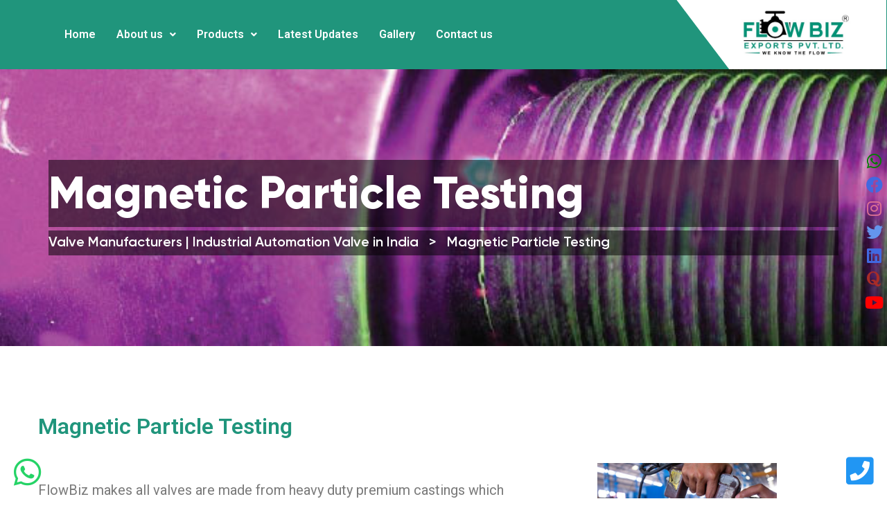

--- FILE ---
content_type: text/html; charset=utf-8
request_url: https://www.flowbizexports.com/Page/magnetic-particle-testing?id=19
body_size: 29890
content:
<!DOCTYPE html>
<html lang="en">
<head>
    <meta charset="UTF-8">
    <meta name="viewport" content="width=device-width, initial-scale=1.0, viewport-fit=cover">
    <meta name="robots" content="index, follow, max-image-preview:large, max-snippet:-1, max-video-preview:-1">
    <title>Magnetic Particle Testing - FlowBiz </title>
<meta property="og:locale" content="en_US" />
<meta property="og:type" content="website" />
<link rel="canonical" href="https://www.flowbizexports.com/Page/magnetic-particle-testing?id=19" />

<meta name="msvalidate.01" />
<meta name="google-site-verification" content="google42e42373367fa53c.html" />
<meta property="og:title" content=" Magnetic Particle Testing - FlowBiz">
<meta property="og:url" content="~/">
<meta property="og:site_name" content=" Magnetic Particle Testing - FlowBiz">
<meta property="og:image" content="~/wp-content/uploads/2021/07/3-Cast-Check-Valves-BC-Flanged-RF-copy.png">

<link rel="canonical" href="https://www.flowbizexports.com/page/magnetic-particle-testing?id=19" />
        <link rel="apple-touch-icon" sizes="57x57" href="/img/Logos/d5a10546-c0e7-4a45-b8a7-74b1d7734513.png">
    <link rel="apple-touch-icon" sizes="60x60" href="/img/Logos/d5a10546-c0e7-4a45-b8a7-74b1d7734513.png">
    <link rel="apple-touch-icon" sizes="72x72" href="/img/Logos/d5a10546-c0e7-4a45-b8a7-74b1d7734513.png">
    <link rel="apple-touch-icon" sizes="76x76" href="/img/Logos/d5a10546-c0e7-4a45-b8a7-74b1d7734513.png">
    <link rel="apple-touch-icon" sizes="114x114" href="/img/Logos/d5a10546-c0e7-4a45-b8a7-74b1d7734513.png">
    <link rel="apple-touch-icon" sizes="120x120" href="/img/Logos/d5a10546-c0e7-4a45-b8a7-74b1d7734513.png">
    <link rel="apple-touch-icon" sizes="144x144" href="/img/Logos/d5a10546-c0e7-4a45-b8a7-74b1d7734513.png">
    <link rel="apple-touch-icon" sizes="152x152" href="/img/Logos/d5a10546-c0e7-4a45-b8a7-74b1d7734513.png">
    <link rel="apple-touch-icon" sizes="180x180" href="/img/Logos/d5a10546-c0e7-4a45-b8a7-74b1d7734513.png">
    <link rel="icon" type="image/png" sizes="192x192" href="/img/Logos/d5a10546-c0e7-4a45-b8a7-74b1d7734513.png">
    <link rel="icon" type="image/png" sizes="32x32" href="/img/Logos/d5a10546-c0e7-4a45-b8a7-74b1d7734513.png">
    <link rel="icon" type="image/png" sizes="96x96" href="/img/Logos/d5a10546-c0e7-4a45-b8a7-74b1d7734513.png">
    <link rel="icon" type="image/png" sizes="16x16" href="/img/Logos/d5a10546-c0e7-4a45-b8a7-74b1d7734513.png">
    <meta name="msapplication-TileImage" content="~/img/Logos/d5a10546-c0e7-4a45-b8a7-74b1d7734513.png">
    
    <meta name="keywords" content="Best Valve Manufacturer in India." />
    <meta name="description" content="FlowBiz is Industrial Valves Manufacturing Company that makes Industrial Valves for almost all industries, using a unique combination of design and innovative expertise." />

    
    <link rel="stylesheet" id="elementor-post-115-css" href="/wp-content/uploads/elementor/css/post-115.css?v=oFXPvG97ZG3tVzWJbcbu5V8LJyPi-BaRymm007PnOcI" type="text/css" media="all">
    <link rel="stylesheet" id="elementor-post-115-css" href="/wp-content/uploads/elementor/css/post-965.css?v=uZ7ifwJAdOzamBq0eLwy9TCQuMEzm3zbVuYgwKqPv6A" type="text/css" media="all">
    <link rel="stylesheet" href="/css/page.css?v=MYgSKFJ9VJnr7HvN7o0CYk_oQ-6mwP9SZSR4frKnBj0" />
      <style>
          .banner-area {
                background-image: url(/img/PageBanners/0e891a6d-bc58-4f1c-82fd-0ca5b51907d8.jpg) !important;
            }

            .banner-area {
                background-size: cover !important;
                background-position: center !important;
                background-repeat: no-repeat !important;
                height: 400px !important;
                background-color: #282828 !important;
            }
        </style>  

    

    
<!-- Google tag (gtag.js) -->
<script async src="https://www.googletagmanager.com/gtag/js?id=G-EJP64NZ7XG"></script>
<script>
  window.dataLayer = window.dataLayer || [];
  function gtag(){dataLayer.push(arguments);}
  gtag('js', new Date());

  gtag('config', 'G-EJP64NZ7XG');
</script>




<!-- Google Tag Manager -->
<script>(function(w,d,s,l,i){w[l]=w[l]||[];w[l].push({'gtm.start':
new Date().getTime(),event:'gtm.js'});var f=d.getElementsByTagName(s)[0],
j=d.createElement(s),dl=l!='dataLayer'?'&l='+l:'';j.async=true;j.src=
'https://www.googletagmanager.com/gtm.js?id='+i+dl;f.parentNode.insertBefore(j,f);
})(window,document,'script','dataLayer','GTM-NX6M6BG');</script>
<!-- End Google Tag Manager -->



   
    <script data-cfasync="false" data-pagespeed-no-defer type="text/javascript">
        var gtm4wp_datalayer_name = "dataLayer";
        var dataLayer = dataLayer || [];
    </script>
   
    <link rel="dns-prefetch" href="//www.googletagmanager.com">
    <link rel="dns-prefetch" href="//fonts.googleapis.com">
    <link rel="dns-prefetch" href="//s.w.org">
    
    <link rel="stylesheet" id="wp-block-library-css" href="/wp-includes/css/dist/block-library/style.min.css?ver=5.9" type="text/css" media="all">
    <style id="wp-block-library-theme-inline-css" type="text/css">
        .wp-block-audio figcaption {
            color: #555;
            font-size: 13px;
            text-align: center
        }
        
        .is-dark-theme .wp-block-audio figcaption {
            color: hsla(0, 0%, 100%, .65)
        }
        
        .wp-block-code>code {
            font-family: Menlo, Consolas, monaco, monospace;
            color: #1e1e1e;
            padding: .8em 1em;
            border: 1px solid #ddd;
            border-radius: 4px
        }
        
        .wp-block-embed figcaption {
            color: #555;
            font-size: 13px;
            text-align: center
        }
        
        .is-dark-theme .wp-block-embed figcaption {
            color: hsla(0, 0%, 100%, .65)
        }
        
        .blocks-gallery-caption {
            color: #555;
            font-size: 13px;
            text-align: center
        }
        
        .is-dark-theme .blocks-gallery-caption {
            color: hsla(0, 0%, 100%, .65)
        }
        
        .wp-block-image figcaption {
            color: #555;
            font-size: 13px;
            text-align: center
        }
        
        .is-dark-theme .wp-block-image figcaption {
            color: hsla(0, 0%, 100%, .65)
        }
        
        .wp-block-pullquote {
            border-top: 4px solid;
            border-bottom: 4px solid;
            margin-bottom: 1.75em;
            color: currentColor
        }
        
        .wp-block-pullquote__citation,
        .wp-block-pullquote cite,
        .wp-block-pullquote footer {
            color: currentColor;
            text-transform: uppercase;
            font-size: .8125em;
            font-style: normal
        }
        
        .wp-block-quote {
            border-left: .25em solid;
            margin: 0 0 1.75em;
            padding-left: 1em
        }
        
        .wp-block-quote cite,
        .wp-block-quote footer {
            color: currentColor;
            font-size: .8125em;
            position: relative;
            font-style: normal
        }
        
        .wp-block-quote.has-text-align-right {
            border-left: none;
            border-right: .25em solid;
            padding-left: 0;
            padding-right: 1em
        }
        
        .wp-block-quote.has-text-align-center {
            border: none;
            padding-left: 0
        }
        
        .wp-block-quote.is-large,
        .wp-block-quote.is-style-large,
        .wp-block-quote.is-style-plain {
            border: none
        }
        
        .wp-block-search .wp-block-search__label {
            font-weight: 700
        }
        
        .wp-block-group:where(.has-background) {
            padding: 1.25em 2.375em
        }
        
        .wp-block-separator {
            border: none;
            border-bottom: 2px solid;
            margin-left: auto;
            margin-right: auto;
            opacity: .4
        }
        
        .wp-block-separator:not(.is-style-wide):not(.is-style-dots) {
            width: 100px
        }
        
        .wp-block-separator.has-background:not(.is-style-dots) {
            border-bottom: none;
            height: 1px
        }
        
        .wp-block-separator.has-background:not(.is-style-wide):not(.is-style-dots) {
            height: 2px
        }
        
        .wp-block-table thead {
            border-bottom: 3px solid
        }
        
        .wp-block-table tfoot {
            border-top: 3px solid
        }
        
        .wp-block-table td,
        .wp-block-table th {
            padding: .5em;
            border: 1px solid;
            word-break: normal
        }
        
        .wp-block-table figcaption {
            color: #555;
            font-size: 13px;
            text-align: center
        }
        
        .is-dark-theme .wp-block-table figcaption {
            color: hsla(0, 0%, 100%, .65)
        }
        
        .wp-block-video figcaption {
            color: #555;
            font-size: 13px;
            text-align: center
        }
        
        .is-dark-theme .wp-block-video figcaption {
            color: hsla(0, 0%, 100%, .65)
        }
        
        .wp-block-template-part.has-background {
            padding: 1.25em 2.375em;
            margin-top: 0;
            margin-bottom: 0
        }
    </style>
    <link rel="stylesheet" id="wp-components-css" href="/wp-includes/css/dist/components/style.min.css?ver=5.9" type="text/css" media="all">
    <link rel="stylesheet" id="wp-block-editor-css" href="/wp-includes/css/dist/block-editor/style.min.css?ver=5.9" type="text/css" media="all">
    <link rel="stylesheet" id="wp-nux-css" href="/wp-includes/css/dist/nux/style.min.css?ver=5.9" type="text/css" media="all">
    <link rel="stylesheet" id="wp-reusable-blocks-css" href="/wp-includes/css/dist/reusable-blocks/style.min.css?ver=5.9" type="text/css" media="all">
    <link rel="stylesheet" id="wp-editor-css" href="/wp-includes/css/dist/editor/style.min.css?ver=5.9" type="text/css" media="all">
    <link rel="stylesheet" id="sjb_shortcode_block-cgb-style-css-css" href="/wp-content/plugins/simple-job-board/sjb-block/dist/blocks.style.build.css" type="text/css" media="all">
    <style id="global-styles-inline-css" type="text/css">
        body {
            --wp--preset--color--black: #000000;
            --wp--preset--color--cyan-bluish-gray: #abb8c3;
            --wp--preset--color--white: #ffffff;
            --wp--preset--color--pale-pink: #f78da7;
            --wp--preset--color--vivid-red: #cf2e2e;
            --wp--preset--color--luminous-vivid-orange: #ff6900;
            --wp--preset--color--luminous-vivid-amber: #fcb900;
            --wp--preset--color--light-green-cyan: #7bdcb5;
            --wp--preset--color--vivid-green-cyan: #00d084;
            --wp--preset--color--pale-cyan-blue: #8ed1fc;
            --wp--preset--color--vivid-cyan-blue: #0693e3;
            --wp--preset--color--vivid-purple: #9b51e0;
            --wp--preset--gradient--vivid-cyan-blue-to-vivid-purple: linear-gradient(135deg, rgba(6, 147, 227, 1) 0%, rgb(155, 81, 224) 100%);
            --wp--preset--gradient--light-green-cyan-to-vivid-green-cyan: linear-gradient(135deg, rgb(122, 220, 180) 0%, rgb(0, 208, 130) 100%);
            --wp--preset--gradient--luminous-vivid-amber-to-luminous-vivid-orange: linear-gradient(135deg, rgba(252, 185, 0, 1) 0%, rgba(255, 105, 0, 1) 100%);
            --wp--preset--gradient--luminous-vivid-orange-to-vivid-red: linear-gradient(135deg, rgba(255, 105, 0, 1) 0%, rgb(207, 46, 46) 100%);
            --wp--preset--gradient--very-light-gray-to-cyan-bluish-gray: linear-gradient(135deg, rgb(238, 238, 238) 0%, rgb(169, 184, 195) 100%);
            --wp--preset--gradient--cool-to-warm-spectrum: linear-gradient(135deg, rgb(74, 234, 220) 0%, rgb(151, 120, 209) 20%, rgb(207, 42, 186) 40%, rgb(238, 44, 130) 60%, rgb(251, 105, 98) 80%, rgb(254, 248, 76) 100%);
            --wp--preset--gradient--blush-light-purple: linear-gradient(135deg, rgb(255, 206, 236) 0%, rgb(152, 150, 240) 100%);
            --wp--preset--gradient--blush-bordeaux: linear-gradient(135deg, rgb(254, 205, 165) 0%, rgb(254, 45, 45) 50%, rgb(107, 0, 62) 100%);
            --wp--preset--gradient--luminous-dusk: linear-gradient(135deg, rgb(255, 203, 112) 0%, rgb(199, 81, 192) 50%, rgb(65, 88, 208) 100%);
            --wp--preset--gradient--pale-ocean: linear-gradient(135deg, rgb(255, 245, 203) 0%, rgb(182, 227, 212) 50%, rgb(51, 167, 181) 100%);
            --wp--preset--gradient--electric-grass: linear-gradient(135deg, rgb(202, 248, 128) 0%, rgb(113, 206, 126) 100%);
            --wp--preset--gradient--midnight: linear-gradient(135deg, rgb(2, 3, 129) 0%, rgb(40, 116, 252) 100%);
            --wp--preset--duotone--dark-grayscale: url('#wp-duotone-dark-grayscale');
            --wp--preset--duotone--grayscale: url('#wp-duotone-grayscale');
            --wp--preset--duotone--purple-yellow: url('#wp-duotone-purple-yellow');
            --wp--preset--duotone--blue-red: url('#wp-duotone-blue-red');
            --wp--preset--duotone--midnight: url('#wp-duotone-midnight');
            --wp--preset--duotone--magenta-yellow: url('#wp-duotone-magenta-yellow');
            --wp--preset--duotone--purple-green: url('#wp-duotone-purple-green');
            --wp--preset--duotone--blue-orange: url('#wp-duotone-blue-orange');
            --wp--preset--font-size--small: 13px;
            --wp--preset--font-size--medium: 20px;
            --wp--preset--font-size--large: 36px;
            --wp--preset--font-size--x-large: 42px;
        }
        
        .has-black-color {
            color: var(--wp--preset--color--black) !important;
        }
        
        .has-cyan-bluish-gray-color {
            color: var(--wp--preset--color--cyan-bluish-gray) !important;
        }
        
        .has-white-color {
            color: var(--wp--preset--color--white) !important;
        }
        
        .has-pale-pink-color {
            color: var(--wp--preset--color--pale-pink) !important;
        }
        
        .has-vivid-red-color {
            color: var(--wp--preset--color--vivid-red) !important;
        }
        
        .has-luminous-vivid-orange-color {
            color: var(--wp--preset--color--luminous-vivid-orange) !important;
        }
        
        .has-luminous-vivid-amber-color {
            color: var(--wp--preset--color--luminous-vivid-amber) !important;
        }
        
        .has-light-green-cyan-color {
            color: var(--wp--preset--color--light-green-cyan) !important;
        }
        
        .has-vivid-green-cyan-color {
            color: var(--wp--preset--color--vivid-green-cyan) !important;
        }
        
        .has-pale-cyan-blue-color {
            color: var(--wp--preset--color--pale-cyan-blue) !important;
        }
        
        .has-vivid-cyan-blue-color {
            color: var(--wp--preset--color--vivid-cyan-blue) !important;
        }
        
        .has-vivid-purple-color {
            color: var(--wp--preset--color--vivid-purple) !important;
        }
        
        .has-black-background-color {
            background-color: var(--wp--preset--color--black) !important;
        }
        
        .has-cyan-bluish-gray-background-color {
            background-color: var(--wp--preset--color--cyan-bluish-gray) !important;
        }
        
        .has-white-background-color {
            background-color: var(--wp--preset--color--white) !important;
        }
        
        .has-pale-pink-background-color {
            background-color: var(--wp--preset--color--pale-pink) !important;
        }
        
        .has-vivid-red-background-color {
            background-color: var(--wp--preset--color--vivid-red) !important;
        }
        
        .has-luminous-vivid-orange-background-color {
            background-color: var(--wp--preset--color--luminous-vivid-orange) !important;
        }
        
        .has-luminous-vivid-amber-background-color {
            background-color: var(--wp--preset--color--luminous-vivid-amber) !important;
        }
        
        .has-light-green-cyan-background-color {
            background-color: var(--wp--preset--color--light-green-cyan) !important;
        }
        
        .has-vivid-green-cyan-background-color {
            background-color: var(--wp--preset--color--vivid-green-cyan) !important;
        }
        
        .has-pale-cyan-blue-background-color {
            background-color: var(--wp--preset--color--pale-cyan-blue) !important;
        }
        
        .has-vivid-cyan-blue-background-color {
            background-color: var(--wp--preset--color--vivid-cyan-blue) !important;
        }
        
        .has-vivid-purple-background-color {
            background-color: var(--wp--preset--color--vivid-purple) !important;
        }
        
        .has-black-border-color {
            border-color: var(--wp--preset--color--black) !important;
        }
        
        .has-cyan-bluish-gray-border-color {
            border-color: var(--wp--preset--color--cyan-bluish-gray) !important;
        }
        
        .has-white-border-color {
            border-color: var(--wp--preset--color--white) !important;
        }
        
        .has-pale-pink-border-color {
            border-color: var(--wp--preset--color--pale-pink) !important;
        }
        
        .has-vivid-red-border-color {
            border-color: var(--wp--preset--color--vivid-red) !important;
        }
        
        .has-luminous-vivid-orange-border-color {
            border-color: var(--wp--preset--color--luminous-vivid-orange) !important;
        }
        
        .has-luminous-vivid-amber-border-color {
            border-color: var(--wp--preset--color--luminous-vivid-amber) !important;
        }
        
        .has-light-green-cyan-border-color {
            border-color: var(--wp--preset--color--light-green-cyan) !important;
        }
        
        .has-vivid-green-cyan-border-color {
            border-color: var(--wp--preset--color--vivid-green-cyan) !important;
        }
        
        .has-pale-cyan-blue-border-color {
            border-color: var(--wp--preset--color--pale-cyan-blue) !important;
        }
        
        .has-vivid-cyan-blue-border-color {
            border-color: var(--wp--preset--color--vivid-cyan-blue) !important;
        }
        
        .has-vivid-purple-border-color {
            border-color: var(--wp--preset--color--vivid-purple) !important;
        }
        
        .has-vivid-cyan-blue-to-vivid-purple-gradient-background {
            background: var(--wp--preset--gradient--vivid-cyan-blue-to-vivid-purple) !important;
        }
        
        .has-light-green-cyan-to-vivid-green-cyan-gradient-background {
            background: var(--wp--preset--gradient--light-green-cyan-to-vivid-green-cyan) !important;
        }
        
        .has-luminous-vivid-amber-to-luminous-vivid-orange-gradient-background {
            background: var(--wp--preset--gradient--luminous-vivid-amber-to-luminous-vivid-orange) !important;
        }
        
        .has-luminous-vivid-orange-to-vivid-red-gradient-background {
            background: var(--wp--preset--gradient--luminous-vivid-orange-to-vivid-red) !important;
        }
        
        .has-very-light-gray-to-cyan-bluish-gray-gradient-background {
            background: var(--wp--preset--gradient--very-light-gray-to-cyan-bluish-gray) !important;
        }
        
        .has-cool-to-warm-spectrum-gradient-background {
            background: var(--wp--preset--gradient--cool-to-warm-spectrum) !important;
        }
        
        .has-blush-light-purple-gradient-background {
            background: var(--wp--preset--gradient--blush-light-purple) !important;
        }
        
        .has-blush-bordeaux-gradient-background {
            background: var(--wp--preset--gradient--blush-bordeaux) !important;
        }
        
        .has-luminous-dusk-gradient-background {
            background: var(--wp--preset--gradient--luminous-dusk) !important;
        }
        
        .has-pale-ocean-gradient-background {
            background: var(--wp--preset--gradient--pale-ocean) !important;
        }
        
        .has-electric-grass-gradient-background {
            background: var(--wp--preset--gradient--electric-grass) !important;
        }
        
        .has-midnight-gradient-background {
            background: var(--wp--preset--gradient--midnight) !important;
        }
        
        .has-small-font-size {
            font-size: var(--wp--preset--font-size--small) !important;
        }
        
        .has-medium-font-size {
            font-size: var(--wp--preset--font-size--medium) !important;
        }
        
        .has-large-font-size {
            font-size: var(--wp--preset--font-size--large) !important;
        }
        
        .has-x-large-font-size {
            font-size: var(--wp--preset--font-size--x-large) !important;
        }
    </style>
    <link rel="stylesheet" id="contact-form-7-css" href="/wp-content/plugins/contact-form-7/includes/css/styles.css?ver=5.5.3" type="text/css" media="all">
    <link rel="stylesheet" id="simple-job-board-google-fonts-css" href="https://fonts.googleapis.com/css?family=Roboto%3A100%2C100i%2C300%2C300i%2C400%2C400i%2C500%2C500i%2C700%2C700i%2C900%2C900i&#038;ver=2.9.5" type="text/css" media="all">
    <link rel="stylesheet" id="simple-job-board-font-awesome-css" href="/wp-content/plugins/simple-job-board/public/css/font-awesome.min.css?ver=4.7.0" type="text/css" media="all">
    <link rel="stylesheet" id="simple-job-board-jquery-ui-css" href="/wp-content/plugins/simple-job-board/public/css/jquery-ui.css?ver=1.12.1" type="text/css" media="all">
    <link rel="stylesheet" id="simple-job-board-frontend-css" href="/wp-content/plugins/simple-job-board/public/css/simple-job-board-public.css?ver=3.0.0" type="text/css" media="all">
    <link rel="stylesheet" id="woocommerce-layout-css" href="/wp-content/plugins/woocommerce/assets/css/woocommerce-layout.css?ver=5.6.0" type="text/css" media="all">
    <link rel="stylesheet" id="woocommerce-smallscreen-css" href="/wp-content/plugins/woocommerce/assets/css/woocommerce-smallscreen.css?ver=5.6.0" type="text/css" media="only screen and (max-width: 767px)">
    <link rel="stylesheet" id="woocommerce-general-css" href="/wp-content/plugins/woocommerce/assets/css/woocommerce.css?ver=5.6.0" type="text/css" media="all">
    <style id="woocommerce-inline-inline-css" type="text/css">
        .woocommerce form .form-row .required {
            visibility: visible;
        }
    </style>
    <link rel="stylesheet" id="ivory-search-styles-css" href="/wp-content/plugins/add-search-to-menu/public/css/ivory-search.min.css?ver=4.8.2" type="text/css" media="all">
    <link rel="stylesheet" id="megamenu-css" href="/wp-content/uploads/maxmegamenu/style.css?ver=9756ff" type="text/css" media="all">
    <link rel="stylesheet" id="dashicons-css" href="/wp-includes/css/dashicons.min.css?ver=5.9" type="text/css" media="all">
    <style id="dashicons-inline-css" type="text/css">
        [data-font="Dashicons"]:before {
            font-family: 'Dashicons' !important;
            content: attr(data-icon) !important;
            speak: none !important;
            font-weight: normal !important;
            font-variant: normal !important;
            text-transform: none !important;
            line-height: 1 !important;
            font-style: normal !important;
            -webkit-font-smoothing: antialiased !important;
            -moz-osx-font-smoothing: grayscale !important;
        }
    </style>
    <link rel="stylesheet" id="yith-quick-view-css" href="/wp-content/plugins/yith-woocommerce-quick-view/assets/css/yith-quick-view.css?ver=1.10.0" type="text/css" media="all">
    <style id="yith-quick-view-inline-css" type="text/css">
        #yith-quick-view-modal .yith-wcqv-main {
            background: #ffffff;
        }
        
        #yith-quick-view-close {
            color: #cdcdcd;
        }
        
        #yith-quick-view-close:hover {
            color: #ff0000;
        }
    </style>
    <link rel="preload" as="font" type="font/woff2" crossorigin="anonymous" id="tinvwl-webfont-font-css" href="/wp-content/plugins/ti-woocommerce-wishlist/assets/fonts/tinvwl-webfont.woff2?ver=xu2uyi" media="all">
    <link rel="stylesheet" id="tinvwl-webfont-css" href="/wp-content/plugins/ti-woocommerce-wishlist/assets/css/webfont.min.css?ver=1.28.3" type="text/css" media="all">
    <link rel="stylesheet" id="tinvwl-css" href="/wp-content/plugins/ti-woocommerce-wishlist/assets/css/public.min.css?ver=1.28.3" type="text/css" media="all">
    <link rel="stylesheet" id="bootstrap-css" href="/wp-content/themes/induxter/assets/css/bootstrap.min.css?ver=4.4.1" type="text/css" media="all">
    <link rel="stylesheet" id="font-awesome-5-css" href="/wp-content/themes/induxter/assets/css/fontawesome.min.css?ver=5.13.0" type="text/css" media="all">
    <link rel="stylesheet" id="slick-slider-css" href="/wp-content/themes/induxter/assets/css/slick-slider.css?ver=1.0.0" type="text/css" media="all">
    <link rel="stylesheet" id="magnific-popup-css" href="/wp-content/themes/induxter/assets/css/magnific-popup.css?ver=1.1.0" type="text/css" media="all">
    <link rel="stylesheet" id="slicknav-css" href="/wp-content/themes/induxter/assets/css/slicknav.min.css?ver=1.0.10" type="text/css" media="all">
    <link rel="stylesheet" id="animate-css" href="/wp-content/themes/induxter/assets/css/animate.min.css?ver=3.5.1" type="text/css" media="all">
    <link rel="stylesheet" id="uikit-css" href="/wp-content/themes/induxter/assets/css/uikit.min.css?ver=3.1.9" type="text/css" media="all">
    <link rel="stylesheet" id="gilroy-css" href="/wp-content/themes/induxter/assets/fonts/gilroy/stylesheet.css?ver=4.4.1" type="text/css" media="all">
    <link rel="stylesheet" id="induxter-woocommerce-style-css" href="/wp-content/themes/induxter/assets/css/woocommerce.css?ver=1.0.0" type="text/css" media="all">
    <link rel="stylesheet" id="induxter-custom-el-widget-css" href="/wp-content/themes/induxter/assets/css/custom-el-widget.css?ver=1.1.6&amp;v=x5zkc0QxqRYrutJdtwQyVNnKUR_X27FQGKB9UVRobcM" type="text/css" media="all">
    <link rel="stylesheet" id="induxter-main-css" href="/wp-content/themes/induxter/assets/css/main.css?ver=1.1.6&amp;v=QzGydcaWFyZoCf20x0oXuETmVDr420jf38Kn4LZIrCc" type="text/css" media="all">
    <link rel="stylesheet" id="induxter-style-css" href="/wp-content/themes/induxter/style.css?ver=1.1.6" type="text/css" media="all">
    <link rel="stylesheet" id="induxter-inline-style-css" href="/wp-content/themes/induxter/assets/css/inline-style.css?ver=1.1.6" type="text/css" media="all">
    <style id="induxter-inline-style-inline-css" type="text/css">
        .elementor-inner {
            margin-left: -10px;
            margin-right: -10px;
        }
        
        .elementor-inner .elementor-section-wrap>section:first-of-type .elementor-editor-element-settings {
            display: block !important;
        }
        
        .elementor-inner .elementor-section-wrap>section:first-of-type .elementor-editor-element-settings li {
            display: inline-block !important;
        }
        
        .elementor-editor-active .elementor-editor-element-setting {
            height: 25px;
            line-height: 25px;
            text-align: center;
        }
        
        .elementor-section.elementor-section-boxed>.elementor-container {
            max-width: 1170px !important;
        }
        
        .elementor-section-stretched.elementor-section-boxed .elementor-row {
            padding-left: 5px;
            padding-right: 5px;
        }
        
        .elementor-section-stretched.elementor-section-boxed .elementor-container.elementor-column-gap-extended {
            margin-left: auto;
            margin-right: auto;
        }
        
        @media only screen and (min-width: 1200px) {
            .header-style-four.home-banner-three .header-top-area li.top-social-item a:hover {
                border-color: #20957c;
            }
            .header-style-four.home-banner-three .header-cta-button a,
            .header-style-four.home-banner-three .main-menu-area.uk-sticky.uk-active {
                background-color: #20957c;
            }
        }
        
        body .woocommerce a.remove {
            color: #20957c !important;
        }
        
        @media only screen and (min-width: 1200px) {
            .header-style-four.home-banner-three .main-menu-area.uk-sticky.uk-active {
                background-color: #20957c;
            }
        }
        
        @media only screen and (max-width: 1024px) {
            .header-style-three .main-menu-area {
                background-color: #20957c;
            }
        }
    </style>
    <link rel="stylesheet" id="font-awesome-all-css" href="/wp-content/plugins/jet-menu/assets/public/lib/font-awesome/css/all.min.css?ver=5.12.0" type="text/css" media="all">
    <link rel="stylesheet" id="font-awesome-v4-shims-css" href="/wp-content/plugins/jet-menu/assets/public/lib/font-awesome/css/v4-shims.min.css?ver=5.12.0" type="text/css" media="all">
    <link rel="stylesheet" id="jet-menu-public-css" href="/wp-content/plugins/jet-menu/assets/public/css/public.css?ver=2.0.9" type="text/css" media="all">
    <link rel="stylesheet" id="elementor-icons-css" href="/wp-content/plugins/elementor/assets/lib/eicons/css/elementor-icons.min.css?ver=5.12.0" type="text/css" media="all">
    <link rel="stylesheet" id="elementor-frontend-css" href="/wp-content/plugins/elementor/assets/css/frontend.min.css?ver=3.4.3&amp;v=AEUhS9c-U_eGLJ2ZOppBgf6g5T6vEJp7LOg_K-y1RCY" type="text/css" media="all">
    <style id="elementor-frontend-inline-css" type="text/css">
        @font-face {
            font-family: eicons;
            font-weight: 400;
            font-style: normal
        }
    </style>
    <link rel="stylesheet" id="elementor-post-13-css" href="/wp-content/uploads/elementor/css/post-13.css?ver=1630927984&amp;v=Q9DDpsCIWfpfVl62FU60guXJsiXhLcvJuK5uL8ibiws" type="text/css" media="all">
    <link rel="stylesheet" id="elementor-pro-css" href="/wp-content/plugins/elementor-pro/assets/css/frontend.min.css?ver=3.3.4&amp;v=oTgSOPHbN2lqdy4MAgVbhDdocCmApqJNLqlA-stXL1I" type="text/css" media="all">
    <link rel="stylesheet" id="uael-frontend-css" href="/wp-content/plugins/ultimate-elementor/assets/min-css/uael-frontend.min.css?ver=1.32.1&amp;v=gaZpiF2ZnU6UrHF0bT-UFvN-gGA6hDnjZszr8AfUHy0" type="text/css" media="all">
    <link rel="stylesheet" id="elementor-global-css" href="/wp-content/uploads/elementor/css/global.css?ver=1630927987&amp;v=-R0B9zGkOnUPM0-8DszCmEOV5eXs61NgsUjNeOtBEKc" type="text/css" media="all">
    <link rel="stylesheet" id="elementor-post-138-css" href="/wp-content/uploads/elementor/css/post-138.css?ver=1643181625&amp;v=P7MwNkJzRIrqmloXUVftrT19ljbFj3Q9CDZrZDeOYK8" type="text/css" media="all">
    <link rel="stylesheet" id="elementor-post-651-css" href="/wp-content/uploads/elementor/css/post-651.css?ver=1639830167&amp;v=EMCfmTU4nXf1BzWUG56pUE62hU69J3mHp0TYoVdK0ts" type="text/css" media="all">
    <link rel="stylesheet" id="elementor-post-760-css" href="/wp-content/uploads/elementor/css/post-760.css?ver=1639823057&amp;v=0yLJfeUtncL74mOn7oRsCH5wf-wkfeIixBVP3JJYjeQ" type="text/css" media="all">
    <link rel="stylesheet" id="csf-google-web-fonts-css" href="//fonts.googleapis.com/css?family=Open%20Sans:600,700&amp;#038;display=swap" type="text/css" media="all">
    <link rel="stylesheet" id="flaticon-css" href="/wp-content/plugins/themedraft-core/elementor-widgets/assets/fonts/flaticon.css?ver=1.0.0&amp;v=37LHdpFsslOmDlZloj4X3uErHh_sT6ycQ8qYe4m_ewE" type="text/css" media="all">
    <link rel="stylesheet" id="google-fonts-1-css" href="https://fonts.googleapis.com/css?family=Roboto%3A100%2C100italic%2C200%2C200italic%2C300%2C300italic%2C400%2C400italic%2C500%2C500italic%2C600%2C600italic%2C700%2C700italic%2C800%2C800italic%2C900%2C900italic%7CRoboto&#x2B;Slab%3A100%2C100italic%2C200%2C200italic%2C300%2C300italic%2C400%2C400italic%2C500%2C500italic%2C600%2C600italic%2C700%2C700italic%2C800%2C800italic%2C900%2C900italic%7COpen&#x2B;Sans%3A100%2C100italic%2C200%2C200italic%2C300%2C300italic%2C400%2C400italic%2C500%2C500italic%2C600%2C600italic%2C700%2C700italic%2C800%2C800italic%2C900%2C900italic&amp;#038;display=auto&amp;#038;ver=5.9" type="text/css" media="all">
    <link rel="stylesheet" id="elementor-icons-shared-1-css" href="/wp-content/plugins/themedraft-core/elementor-widgets/assets/fonts/flaticon.css?ver=1.0.0&amp;v=37LHdpFsslOmDlZloj4X3uErHh_sT6ycQ8qYe4m_ewE" type="text/css" media="all">
    <link rel="stylesheet" id="elementor-icons-themedraft-industry-icon-css" href="/wp-content/plugins/themedraft-core/elementor-widgets/assets/fonts/flaticon.css?ver=1.0.0&amp;v=37LHdpFsslOmDlZloj4X3uErHh_sT6ycQ8qYe4m_ewE" type="text/css" media="all">
    <link rel="stylesheet" id="elementor-icons-shared-0-css" href="/wp-content/plugins/elementor/assets/lib/font-awesome/css/fontawesome.min.css?ver=5.15.3&amp;v=4DUYdnA0F-sqmYXLFez5kQlm0pQefGHI85B6KDTDg4M" type="text/css" media="all">
    <link rel="stylesheet" id="elementor-icons-fa-solid-css" href="/wp-content/plugins/elementor/assets/lib/font-awesome/css/solid.min.css?ver=5.15.3&amp;v=BPqu9QpY2f55i2KUQBHPKfXIeQx-uCZb-BIWH-KJowE" type="text/css" media="all">
    <link rel="stylesheet" id="elementor-icons-themedraft-business-icon-css" href="/wp-content/plugins/themedraft-core/elementor-widgets/assets/fonts/flaticon.css?ver=1.0.0&amp;v=37LHdpFsslOmDlZloj4X3uErHh_sT6ycQ8qYe4m_ewE" type="text/css" media="all">
    <link rel="stylesheet" id="elementor-icons-fa-regular-css" href="/wp-content/plugins/elementor/assets/lib/font-awesome/css/regular.min.css?ver=5.15.3&amp;v=00Yh_o6JhP0X2W7IcoF-h6-vuKDaFengJ1Sdz4gYW7I" type="text/css" media="all">
    <link rel="stylesheet" id="elementor-icons-fa-brands-css" href="/wp-content/plugins/elementor/assets/lib/font-awesome/css/brands.min.css?ver=5.15.3&amp;v=uE_qF0_Xfhn1UGIJED7ZqlYfP-QNmXyPNO6-Ewx9lWQ" type="text/css" media="all">
    <script type="text/javascript" src="/wp-includes/js/jquery/jquery.min.js?ver=3.6.0" id="jquery-core-js"></script>
    <script type="text/javascript" src="/wp-includes/js/jquery/jquery-migrate.min.js?ver=3.3.2" id="jquery-migrate-js"></script>

    <!-- Google Analytics snippet added by Site Kit -->
    <script type="text/javascript" src="https://www.googletagmanager.com/gtag/js?id=UA-209016935-1" id="google_gtagjs-js" async></script>
    <script type="text/javascript" id="google_gtagjs-js-after">
        window.dataLayer = window.dataLayer || [];

        function gtag() {
            dataLayer.push(arguments);
        }
        gtag('set', 'linker', {
            "domains": ["flowbizexports.com"]
        });
        gtag("js", new Date());
        gtag("set", "developer_id.dZTNiMT", true);
        gtag("config", "UA-209016935-1", {
            "anonymize_ip": true
        });
        gtag("config", "G-10Y0GRCCGK");
    </script>

   
    <style type="text/css">
        /* SJB Fonts */
        
        .sjb-page {
            font-family: "Roboto", sans-serif;
        }
        /* Job Filters Background Color */
        
        .sjb-page .sjb-filters {
            background-color: #f2f2f2 !important;
        }
        /* Listing & Detail Page Title Color */
        
        .sjb-page .list-data .v1 .job-info h4 a,
        .sjb-page .list-data .v2 .job-info h4 a {
            color: #3b3a3c;
        }
        /* Job Detail Page Headings */
        
        .sjb-page .sjb-detail .list-data .v1 h3,
        .sjb-page .sjb-detail .list-data .v2 h3,
        .sjb-page .sjb-detail .list-data ul li::before,
        .sjb-page .sjb-detail .list-data .v1 .job-detail h3,
        .sjb-page .sjb-detail .list-data .v2 .job-detail h3,
        .sjb-page .sjb-archive-page .job-title {
            color: #3297fa;
        }
        /* Fontawesome Icon Color */
        
        .sjb-page .list-data .v1 .job-type i,
        .sjb-page .list-data .v1 .job-location i,
        .sjb-page .list-data .v1 .job-date i,
        .sjb-page .list-data .v2 .job-type i,
        .sjb-page .list-data .v2 .job-location i,
        .sjb-page .list-data .v2 .job-date i {
            color: #3b3a3c;
        }
        /* Fontawesome Text Color */
        
        .sjb-page .list-data .v1 .job-type,
        .sjb-page .list-data .v1 .job-location,
        .sjb-page .list-data .v1 .job-date,
        .sjb-page .list-data .v2 .job-type,
        .sjb-page .list-data .v2 .job-location,
        .sjb-page .list-data .v2 .job-date {
            color: #3297fa;
        }
        /* Job Filters-> All Buttons Background Color */
        
        .sjb-page .btn-primary,
        .sjb-page .btn-primary:hover,
        .sjb-page .btn-primary:active:hover,
        .sjb-page .btn-primary:active:focus,
        .sjb-page .sjb-detail .jobpost-form .file div,
        .sjb-page .sjb-detail .jobpost-form .file:hover div {
            background-color: #3297fa !important;
            color: #fff !important;
        }
        /* Pagination Text Color */
        /* Pagination Background Color */
        
        .sjb-page .pagination li.list-item span.current,
        .sjb-page .pagination li.list-item a:hover,
        .sjb-page .pagination li.list-item span.current:hover {
            background: #3297fa;
            border-color: #3297fa;
            color: #fff;
        }
    </style>

    <!-- Google Tag Manager for WordPress by gtm4wp.com -->
    <script data-cfasync="false" data-pagespeed-no-defer type="text/javascript">
        //<![CDATA[//]]>
    </script>
    <!-- End Google Tag Manager for WordPress by gtm4wp.com --><noscript>
        <style>.woocommerce-product-gallery{ opacity: 1 !important; }</style></noscript>
    <!-- Google Tag Manager -->

<!-- Google Tag Manager -->
<script>(function(w,d,s,l,i){w[l]=w[l]||[];w[l].push({'gtm.start':
new Date().getTime(),event:'gtm.js'});var f=d.getElementsByTagName(s)[0],
j=d.createElement(s),dl=l!='dataLayer'?'&l='+l:'';j.async=true;j.src=
'https://www.googletagmanager.com/gtm.js?id='+i+dl;f.parentNode.insertBefore(j,f);
})(window,document,'script','dataLayer','GTM-PCDK8MG');</script>
<!-- End Google Tag Manager -->

    <!-- End Google Tag Manager -->
    <style type="text/css">
        .td-button,
        input[type="submit"],
        button[type="submit"],
        .post-pagination ul li a:hover,
        .page-links a:hover,
        .post-pagination ul li span.current,
        .page-links .current,
        .scroll-to-top,
        .content-area button[type="submit"].search-submit,
        .widget.widget_search button[type="submit"],
        .sidebar-widget-area .widget-title,
        .widget.widget_tag_cloud a,
        .post-thumbnail-wrapper .slick-arrow,
        .td-video-button:before,
        .td-video-button:after,
        .audio-iframe-wrapper:before,
        .slick-dots button,
        .td-gallery-photo-overlay,
        .widget_themedraft_about_company_widget .widget-social-icons li a:hover,
        .themedraft-subscribe-form input[type="submit"]:hover,
        .mfp-iframe-holder .mfp-close,
        .mfp-image-holder .mfp-close,
        .cta-widget-content,
        .post-tags a,
        .post-details-wrapper article .entry-content .wp-block-button__link,
        .post-details-wrapper article .entry-content .wp-block-file .wp-block-file__button,
        .blog-next-prev-img:before,
        .no-thumb .blog-next-prev-img,
        .header-style-three .header-cta-button a,
        .header-style-three li.header-mini-cart i.fa,
        .header-style-three a.td-header-cart-url .cart-product-count,
        .header-style-three .main-navigation ul li a:after,
        .header-style-four .main-menu-area,
        .header-style-four .main-navigation:before,
        .header-style-four li.top-social-item a:hover,
        .td-product-thumb-overlay,
        .woocommerce span.onsale,
        .preloader-wrapper,
        .header-search-wrapper,
        .woocommerce #respond input#submit,
        .woocommerce a.button,
        .woocommerce button.button,
        .woocommerce input.button,
        .woocommerce #respond input#submit.alt,
        .woocommerce a.button.alt,
        .woocommerce button.button.alt,
        .woocommerce input.button.alt,
        div#review_form_wrapper .form-submit button[type="submit"],
        .woocommerce nav.woocommerce-pagination ul li a:hover,
        .woocommerce nav.woocommerce-pagination ul li span.current,
        .woocommerce nav.woocommerce-pagination ul li span:hover,
        .woocommerce .widget_shopping_cart .cart_list li a.remove,
        .woocommerce.widget_shopping_cart .cart_list li a.remove,
        .woocommerce .widget_price_filter .ui-slider .ui-slider-range,
        .woocommerce .widget_price_filter .ui-slider .ui-slider-handle,
        .widget_product_search button[type=submit],
        .widget_product_tag_cloud a,
        .woocommerce.td-product-list-view .td-shop-page a.added_to_cart,
        .woocommerce div.product div.images .woocommerce-product-gallery__trigger,
        .woocommerce div.product div.images .woocommerce-product-gallery__trigger:hover:after,
        .related.products .slick-arrow,
        .upsells.products .slick-arrow,
        .tinv-wishlist .product-remove button:hover,
        .woocommerce a.remove:hover,
        .woocommerce-MyAccount-navigation ul li.is-active a,
        .woocommerce-MyAccount-navigation ul li a:hover,
        .mobile-menu-trigger span,
        .sidebar-widget-area .widget.widget_themedraft_nav_menu ul li a:hover,
        .sidebar-widget-area .widget.widget_themedraft_nav_menu ul li.current-menu-item a,
        .header-style-two .main-menu-area,
        .td-home-slider-area .slick-arrow,
        .td-home-slider-area .slick-dots .slick-active button,
        .td-home-slider-area .slick-dots button:hover,
        .slider-button-wrapper .td-video-button i,
        .slider-icon-wrapper .icon-shape,
        .slick-arrow,
        .td-single-promo-box:before,
        .td-promo-two-item-wrapper:hover,
        .td-section-title-two-line,
        a.td-service-one-button:after,
        .td-service-box-one-content:hover .top-shape,
        .td-service-slider-active .slick-dots .slick-active button,
        .td-service-slider-active .slick-dots button:hover,
        .td-service-box-one-wrapper .slick-arrow,
        .td-service-two-icon,
        .td-single-service-box-two:hover,
        .td-single-service-box-two:hover .td-service-icon,
        .td-service-three-icon,
        .td-cta-area,
        .td-single-counter-box:hover,
        .td-project-slider-wrapper i.slick-arrow,
        .td-project-slider-two-wrapper .slick-arrow,
        .td-top-shape:before,
        .td-single-member:hover .td-member-info,
        .td-single-member:hover .td-top-shape,
        .team-two-wrapper .slick-arrow,
        .td-single-team-three-member .td-image-shape-1,
        .td-single-team-three-member:hover .td-member-three-content,
        .td-member-details-info-wrapper .td-member-social-info a:hover,
        .td-member-details-info-wrapper .td-member-image-shape,
        .td-testimonial-slider-wrapper .slick-arrow,
        .td-testimonial-two-wrapper .slick-arrow,
        .td-recent-post-el-widget .slick-arrow,
        .td-award-img-wrapper,
        .td-contact-info-container,
        .td-video-popup-wrapper .td-video-button:before,
        .td-video-popup-wrapper .td-video-button:after,
        .price-title-shape,
        .td-pricing-bg,
        .td-gallery-filter-button:after,
        .td-filter-mobile-title,
        .td-single-project-slider-wrapper .slick-dots button,
        .td-project-info,
        .td-skills-wrapper .count-bar,
        .td-project-overlay,
        .td-project-slider-two-wrapper .td-project-content-wrapper,
        .td-project-slider-three-content-wrapper,
        .header-style-seven .site-branding,
        .header-style-seven .header-cta-button a,
        .header-style-seven .main-navigation ul li a:after,
        .header-style-seven li.top-social-item a:hover,
        .td-home-slider-four .subtitle:before,
        .td-home-slider-four .slick-dots li:first-child:before,
        .flip-card-back,
        .twentytwenty-horizontal .twentytwenty-handle:before,
        .twentytwenty-horizontal .twentytwenty-handle:after,
        .twentytwenty-vertical .twentytwenty-handle:before,
        .twentytwenty-vertical .twentytwenty-handle:after,
        .td-member-four-social li a:hover {
            background-color: #20957c
        }
        
        a:hover,
        .header-top-area li a:hover,
        .header-mini-cart span.quantity,
        .main-navigation ul li a:hover,
        .main-navigation ul li.current-menu-item>a,
        .main-navigation ul li.current_page_item>a,
        .main-navigation ul li.current-menu-ancestor>a,
        .main-navigation ul li.current_page_ancestor>a,
        .header-style-two .main-navigation ul li ul li a:hover,
        .header-style-two .main-navigation ul li ul li.current-menu-item>a,
        .header-style-two .main-navigation ul li ul li.current_page_item>a,
        .header-style-two .main-navigation ul li ul li.current-menu-ancestor>a,
        .header-style-two .main-navigation ul li ul li.current_page_ancestor>a,
        .header-style-four .main-navigation ul ul li a:hover,
        .header-style-four .main-navigation ul ul li.current-menu-item>a,
        .header-style-four .main-navigation ul ul li.current_page_item>a,
        .header-style-four .main-navigation ul ul li.current-menu-ancestor>a,
        .header-style-four .main-navigation ul ul li.current_page_ancestor>a,
        .header-style-four .header-top-area .top-info-column li a:hover,
        .header-style-four .header-top-area .top-info-column li i,
        .slicknav_nav a:hover,
        .slicknav_item.slicknav_row:hover a,
        .slicknav_item.slicknav_row:hover .slicknav_arrow,
        .slicknav_menu .current-menu-item>a,
        .slicknav_menu .current-menu-item .slicknav_row>a,
        .slicknav_menu .current-menu-ancestor>a,
        .slicknav_menu .current-menu-ancestor>.slicknav_row>a,
        .current-menu-ancestor>.slicknav_row .slicknav_arrow,
        .current-menu-item .slicknav_row .slicknav_arrow,
        .sticky .post-content-wrapper:before,
        .sidebar-widget-area .widget.widget_archive li:hover,
        .sidebar-widget-area .widget.widget_archive li a:hover,
        .sidebar-widget-area .widget.widget_categories li:hover,
        .sidebar-widget-area .widget.widget_categories li a:hover,
        .sidebar-widget-area .widget.widget_meta li:hover,
        .sidebar-widget-area .widget.widget_meta li a:hover,
        .sidebar-widget-area .widget.widget_pages li:hover,
        .sidebar-widget-area .widget.widget_pages li a:hover,
        .sidebar-widget-area .widget.widget_nav_menu li:hover,
        .sidebar-widget-area .widget.widget_nav_menu li a:hover,
        .sidebar-widget-area .widget li:hover .post-count-number,
        .post-meta li i,
        .post-meta li a:hover,
        .td-recent-widget-date i,
        .td-recent-widget-date a,
        .widget.widget_rss .rss-date,
        .footer-bottom-area a:hover,
        .footer-widget-area .widget li:hover .post-count-number,
        .footer-widget-area .widget.widget_archive li a:hover,
        .footer-widget-area .widget.widget_categories li a:hover,
        .footer-widget-area .widget.widget_meta li a:hover,
        .footer-widget-area .widget.widget_nav_menu li a:hover,
        .footer-widget-area .widget.widget_pages li a:hover,
        .widget.widget_themedraft_nav_menu ul li a:hover,
        .subscribe-contact-list li i,
        a.cta-widget-button,
        .text-404 h2,
        blockquote.wp-block-quote:before,
        blockquote:before,
        .comment-author.vcard .fn a:hover,
        .comments-area .reply a:hover,
        .comment-metadata time,
        .bypostauthor .comment-author.vcard .fn:after,
        #cancel-comment-reply-link,
        .post-details-wrapper article .entry-content .is-style-outline .wp-block-button__link,
        .td-product-grid-view #td-shop-view-mode .td-shop-grid,
        .td-product-list-view #td-shop-view-mode .td-shop-list,
        #td-shop-view-mode li:hover,
        #yith-quick-view-close,
        .td-product-thumb-buttons i,
        .td-product-thumb-buttons .tinvwl_add_to_wishlist_button,
        .td-product-thumb-buttons .tinvwl_add_to_wishlist_button:hover,
        .woocommerce .star-rating::before,
        .woocommerce .star-rating span::before,
        .woocommerce ul.cart_list li a:hover,
        .woocommerce ul.product_list_widget li a:hover,
        .sidebar-widget-area li.woocommerce-mini-cart-item.mini_cart_item .quantity,
        .woocommerce .widget_layered_nav_filters ul li a::before,
        .woocommerce .woocommerce-widget-layered-nav-list .woocommerce-widget-layered-nav-list__item--chosen a::before,
        .woocommerce.widget_products ul.product_list_widget li .woocommerce-Price-amount,
        .woocommerce.widget_top_rated_products ul.product_list_widget li .woocommerce-Price-amount,
        .woocommerce .widget_rating_filter ul li.chosen a::before,
        .woocommerce div.product .woocommerce-tabs ul.tabs li.active a,
        .woocommerce div.product .woocommerce-tabs ul.tabs li a:hover,
        .comment-form-rating a,
        .woocommerce div.product div.images .woocommerce-product-gallery__trigger,
        .tinvwl-table-manage-list .product-stock i,
        .tinv-wishlist .product-remove button,
        .cart_totals .cart-subtotal .woocommerce-Price-amount.amount,
        .woocommerce-shipping-methods .woocommerce-Price-amount.amount,
        .cart_totals .woocommerce-shipping-calculator a,
        .cart_totals .order-total td .woocommerce-Price-amount.amount,
        .woocommerce-message::before,
        .woocommerce-info::before,
        .woocommerce-info a,
        .woocommerce-checkout-review-order-table tfoot .order-total td .woocommerce-Price-amount.amount,
        p.woocommerce-LostPassword.lost_password a,
        .woocommerce-MyAccount-content a,
        .woocommerce.widget_products ul.product_list_widget li del,
        .woocommerce.widget_top_rated_products ul.product_list_widget li del,
        a.td-header-cart-url .cart-product-count,
        .td-home-three-slider-item .slider-subtitle,
        .td-single-promo-box i,
        .promo-two-icon,
        .promo-two-button a,
        .td-section-subtitle,
        .td-service-box-subtitle,
        .td-service-three-details .td-service-three-title:hover,
        .td-tabs-wrapper .nav.nav-tabs li a.active,
        .td-tabs-wrapper .nav.nav-tabs li a:hover,
        .td-count-number,
        .td-count-unit,
        .td-project-content .subtitle,
        .td-single-member:hover .td-member-info .hover-icon,
        .td-person-name-rating li i,
        .td-testimonial-three-content .td-author-rating,
        .td-recent-post-el-widget .posted-on a,
        .td-recent-post-el-widget .post-title:hover,
        .td-recent-post-el-widget .td-post-meta li a,
        .td-recent-post-el-widget .td-post-meta li>span:before,
        a .td-minimal-member-name:hover,
        .td-pricing-price,
        .td-accordion-wrapper .card-header.active .card-title button.btn-link,
        .td-accordion-wrapper .card-title button.btn-link:hover,
        .td-gallery-filter-button-wrapper li.active,
        .td-gallery-filter-button-wrapper li:hover,
        .header-style-seven .top-info-item i,
        .header-style-seven .info-subtitle,
        .header-style-seven .main-navigation ul li ul li a:hover,
        .header-style-seven .main-navigation ul li ul li.current-menu-item>a,
        .header-style-seven .main-navigation ul li ul li.current_page_item>a,
        .header-style-seven .main-navigation ul li ul li.current-menu-ancestor>a,
        .header-style-seven .main-navigation ul li ul li.current_page_ancestor>a,
        .header-style-seven li.top-social-item a,
        .td-home-slider-four .subtitle,
        .td-home-slider-four .slick-dots li.slick-active,
        .td-home-slider-four .slick-dots li:hover,
        .td-single-service-box-four .td-icon-wrapper i,
        .td-single-service-box-four .td-button,
        .td-contact-and-subscribe-wrapper .subscribe-button i.fas.fa-arrow-right {
            color: #20957c
        }
        
        li.top-social-item a:hover,
        input[type=text]:focus,
        input[type=email]:focus,
        input[type=password]:focus,
        input[type=url]:focus,
        input[type=search]:focus,
        input[type=tel]:focus,
        input[type=number]:focus,
        input[type=date]:focus,
        textarea:focus,
        .header-style-four li.top-social-item a:hover,
        .comment-form input:focus,
        .comment-form textarea:focus,
        .sidebar-widget-area .widget.widget_archive li:hover,
        .sidebar-widget-area .widget.widget_archive li a:hover,
        .sidebar-widget-area .widget.widget_categories li:hover,
        .sidebar-widget-area .widget.widget_categories li a:hover,
        .sidebar-widget-area .widget.widget_meta li:hover,
        .sidebar-widget-area .widget.widget_meta li a:hover,
        .sidebar-widget-area .widget.widget_pages li:hover,
        .sidebar-widget-area .widget.widget_pages li a:hover,
        .sidebar-widget-area .widget.widget_nav_menu li:hover,
        .sidebar-widget-area .widget.widget_nav_menu li a:hover,
        .sidebar-widget-area .widget.widget_themedraft_nav_menu ul li a:hover,
        .sidebar-widget-area .widget li:hover .post-count-number,
        .post-pagination ul li a:hover,
        .page-links a:hover,
        .post-pagination ul li span.current,
        .page-links .current,
        .widget_themedraft_about_company_widget .widget-social-icons li a:hover,
        blockquote.wp-block-quote,
        blockquote,
        .post-details-wrapper article .entry-content .is-style-outline .wp-block-button__link,
        .wp-block-quote.is-large,
        .wp-block-quote.is-style-large,
        .wp-block-quote.has-text-align-right,
        .woocommerce nav.woocommerce-pagination ul li a:hover,
        .woocommerce nav.woocommerce-pagination ul li span.current,
        .woocommerce .widget_shopping_cart .cart_list li a.remove,
        .woocommerce.widget_shopping_cart .cart_list li a.remove,
        .widget_product_search form.woocommerce-product-search .search-field,
        .widget_product_tag_cloud a,
        .woocommerce.td-product-list-view .td-shop-page a.added_to_cart,
        .woocommerce div.product form.cart div.quantity input[type="number"]:focus,
        .woocommerce div.product div.images .woocommerce-product-gallery__trigger,
        .woocommerce div.product div.images .woocommerce-product-gallery__trigger:hover:before,
        .tinv-wishlist .product-remove button,
        .tinv-wishlist .product-remove button:hover,
        .woocommerce a.remove,
        .woocommerce a.remove:hover,
        .sidebar-widget-area .widget.widget_themedraft_nav_menu ul li a:hover,
        .sidebar-widget-area .widget.widget_themedraft_nav_menu ul li.current-menu-item a,
        .td-single-counter-box-two:hover,
        .td-project-content,
        .td-member-details-info-wrapper .td-member-social-info a:hover,
        .td-testimonial-two-slider-wrapper .td-slider-shape-one,
        .td-testimonial-two-slider-wrapper .td-slider-shape-two,
        .themedraft-contact-form-container form input:focus,
        .themedraft-contact-form-container form select:focus,
        .themedraft-contact-form-container textarea:focus,
        .woocommerce nav.woocommerce-pagination ul li a,
        .woocommerce nav.woocommerce-pagination ul li span,
        .post-pagination ul li a,
        .post-pagination ul li span,
        .page-links a,
        .page-links span,
        .woocommerce #content table.cart td.actions .input-text:focus,
        .woocommerce table.cart td.actions .input-text:focus,
        .woocommerce-page #content table.cart td.actions .input-text:focus,
        .woocommerce-page table.cart td.actions .input-text:focus,
        .header-style-seven li.top-social-item a,
        .twentytwenty-handle {
            border-color: #20957c
        }
        
        .td-service-box-one-content:hover:before,
        .td-service-three-content:before,
        .twentytwenty-left-arrow {
            border-right-color: #20957c
        }
        
        .twentytwenty-right-arrow {
            border-left-color: #20957c
        }
        
        .td-service-box-one-content:hover:before,
        .td-service-three-content:before {
            border-bottom-color: #20957c
        }
        
        .td-icon-wrapper svg,
        .td-single-promo-box svg,
        .promo-two-icon svg,
        .td-tabs-wrapper .nav.nav-tabs li a.active svg,
        .td-tabs-wrapper .nav.nav-tabs li a:hover svg,
        .td-single-service-box-four .td-icon-wrapper svg {
            fill: #20957c
        }
        
        body {
            font-family: "Open Sans";
            font-weight: 600;
        }
        
        .header-top-area li a:hover,
        .header-style-four .header-top-area .top-info-column li a:hover {
            color: #20957c
        }
        
        li.top-social-item a:hover,
        .header-style-four li.top-social-item a:hover,
        .header-style-four.home-banner-three .header-top-area li.top-social-item a:hover {
            border-color: #20957c
        }
        
        .header-style-four li.top-social-item a:hover {
            background-color: #20957c
        }
        
        a.td-header-cart-url .cart-product-count {
            color: #20957c
        }
        
        .header-style-two .main-menu-area,
        .header-style-three .header-navigation-area,
        .header-style-four .main-navigation:before,
        .header-style-four .main-menu-area,
        .header-style-three .main-menu-area.uk-active,
        .header-style-seven .logo-and-menu {
            background-color: #20957c
        }
        
        .main-navigation ul li ul li a:hover,
        .main-navigation ul li ul li.current-menu-item>a,
        .main-navigation ul li ul li.current-menu-ancestor>a,
        .main-navigation ul li ul li.current_page_ancestor>a,
        .header-style-two .main-navigation ul li ul li a:hover,
        .header-style-two .main-navigation ul li ul li.current-menu-item>a,
        .header-style-two .main-navigation ul li ul li.current_page_item>a,
        .header-style-two .main-navigation ul li ul li.current-menu-ancestor>a,
        .header-style-two .main-navigation ul li ul li.current_page_ancestor>a,
        .header-style-four .main-navigation ul ul li a:hover,
        .header-style-four .main-navigation ul ul li.current-menu-item>a,
        .header-style-four .main-navigation ul ul li.current_page_item>a,
        .header-style-four .main-navigation ul ul li.current-menu-ancestor>a,
        .header-style-four .main-navigation ul ul li.current_page_ancestor>a,
        .header-style-seven .main-navigation ul li ul li a:hover,
        .header-style-seven .main-navigation ul li ul li.current-menu-item>a,
        .header-style-seven .main-navigation ul li ul li.current_page_item>a,
        .header-style-seven .main-navigation ul li ul li.current-menu-ancestor>a,
        .header-style-seven .main-navigation ul li ul li.current_page_ancestor>a {
            color: #20957C
        }
        
        
        
        .footer-widget-area {
            background-image: url(https://demo.themedraft.net/wp/induxter/wp-content/uploads/2020/10/footer-image.png);
        }
    </style>
    <link rel="icon" href="/wp-content/uploads/2021/07/cropped-Flowbiz_TM_0401-1-32x32.png" sizes="32x32">
    <link rel="icon" href="/wp-content/uploads/2021/07/cropped-Flowbiz_TM_0401-1-192x192.png" sizes="192x192">
    <link rel="apple-touch-icon" href="/wp-content/uploads/2021/07/cropped-Flowbiz_TM_0401-1-180x180.png">
    <meta name="msapplication-TileImage" content="~/wp-content/uploads/2021/07/cropped-Flowbiz_TM_0401-1-270x270.png">
    <style type="text/css" id="wp-custom-css">
        @media screen and (min-width: 992px) {
            .menu_ite .menu-item-2325 ul {
                top: -103% !important;
                position: absolute;
                margin-left: 15px;
            }
        }
        
        .menu_ite .menu-item-2326 ul {
            top: -205% !important;
            position: absolute;
            margin-left: 15px;
        }
        
        .menu_ite .menu-item-2327 ul {
            top: -307% !important;
            position: absolute;
            margin-left: 15px;
        }
        
        .menu_ite .menu-item-2328 ul {
            top: -410% !important;
            position: absolute;
            margin-left: 15px;
        }
        
        .menu_ite .menu-item-2329 ul {
            top: -512% !important;
            position: absolute;
            margin-left: 15px;
        }
        
        .menu_ite .menu-item-2331 ul {
            top: -615% !important;
            position: absolute;
            margin-left: 15px;
        }
        
        .menu_ite .menu-item-2584 ul {
            top: -718% !important;
            position: absolute;
            margin-left: 15px;
        }
        
        .menu_ite .menu-item-2719 ul {
            top: -1% !important;
            position: absolute;
            margin-left: 15px;
        }
        
        .menu_ite .menu-item-2720 ul {
            top: -102% !important;
            position: absolute;
            margin-left: 15px;
        }
        
        .menu_ite .menu-item-2721 ul {
            top: -205% !important;
            position: absolute;
            margin-left: 15px;
        }
        
        .menu_ite .menu-item-2722 ul {
            top: -308% !important;
            position: absolute;
            margin-left: 15px;
        }
        
        .menu_ite .menu-item-2725 ul {
            top: -410% !important;
            position: absolute;
            margin-left: 15px;
        }
        
        .sub-menu .elementor-nav-menu--dropdown {
            margin-left: 245px !important
        }
        
        .breadcrumb-container,
        .breadcrumb-container a {
            font-weight: 600;
        }
        
        @media (max-width: 767px) {
            .site-grid {
                margin-top: 0px;
                overflow-x: hidden;
            }
        }
    </style>
    <style type="text/css">
        /** Mega Menu CSS: fs **/
    </style>
</head>


<body class="home page-template-default page page-id-138 wp-custom-logo theme-induxter woocommerce-js induxter mega-menu-main-menu tinvwl-theme-style td-woo-active page-builder-used woocommerce-active td-product-grid-view jet-desktop-menu-active elementor-default elementor-kit-13 elementor-page elementor-page-138 e--ua-blink e--ua-chrome e--ua-webkit">
    <!-- Google Tag Manager (noscript) -->
<noscript><iframe src="https://www.googletagmanager.com/ns.html?id=GTM-PCDK8MG"
height="0" width="0" style="display:none;visibility:hidden"></iframe></noscript>
<!-- End Google Tag Manager (noscript) -->

    <div data-elementor-type="header" data-elementor-id="651" class="elementor elementor-651 elementor-location-header" data-elementor-settings="[]">
        <div class="elementor-section-wrap">
            <nav class="stickynav">
	<section class="elementor-section elementor-top-section elementor-element elementor-element-7cc4aad elementor-section-full_width elementor-section-content-middle elementor-section-height-default elementor-section-height-default elementor-sticky" data-id="7cc4aad" data-element_type="section">
		<div class="elementor-container elementor-column-gap-default" style="height:100px">
			<div class="elementor-column elementor-col-50 elementor-top-column elementor-element elementor-element-8dc7b3d" data-id="8dc7b3d" data-element_type="column">
				<div class="elementor-widget-wrap elementor-element-populated">
					<div class="elementor-element elementor-element-d5a1c77 uael-submenu-animation-slide_up uael-nav-menu__breakpoint-mobile uael-nav-menu__align-left uael-submenu-open-hover uael-submenu-icon-arrow uael-link-redirect-child elementor-widget elementor-widget-uael-nav-menu" data-id="d5a1c77" data-element_type="widget" data-widget_type="uael-nav-menu.default">
						<div class="elementor-widget-container">
							<div class="uael-nav-menu uael-layout-horizontal uael-nav-menu-layout uael-pointer__none" data-layout="horizontal">
								<div class="uael-nav-menu__toggle elementor-clickable" aria-haspopup="true" aria-expanded="false">
									<div class="uael-nav-menu-icon">
										<i aria-hidden="true" tabindex="0" class="fas fa-align-justify"></i>
									</div>
								</div>
								<nav class="uael-nav-menu__layout-horizontal uael-nav-menu__submenu-arrow" data-toggle-icon="<i aria-hidden=&quot;true&quot; tabindex=&quot;0&quot; class=&quot;fas fa-align-justify&quot;></i>" data-close-icon="<i aria-hidden=&quot;true&quot; tabindex=&quot;0&quot; class=&quot;far fa-window-close&quot;></i>" data-full-width="yes">
									<ul id="menu-1-d5a1c77" class="uael-nav-menu">
													<li id="menu-item-164" class="menu-item menu-item-type-post_type menu-item-object-page parent uael-creative-menu">
														<a href="/" class="uael-menu-item">Home</a>
													</li>
													<li class="menu-item current_page_item menu-item-has-children parent parent-has-child">
														<div class="uael-has-submenu-container">
															<a href="#" class="uael-menu-item" aria-haspopup="true" aria-expanded="false">About us<span class="uael-menu-toggle sub-arrow uael-menu-child-0"><i class="fa"></i></span></a>
														</div>
														<ul class="sub-menu">
															<li class="menu-item menu-item-has-children parent-has-child">
																<a class="uael-sub-menu-item" href="/Page/our-story">Our Story</a>
															</li>
															<li class="menu-item menu-item-has-children parent-has-child">
																<a class="uael-sub-menu-item" href="/Page/why-us">Why Us</a>
															</li>
															<li class="menu-item menu-item-has-children parent-has-child">
																<a class="uael-sub-menu-item" href="/Page/safety-and-quality">Safety And Quality</a>
															</li>
															<li class="menu-item menu-item-has-children parent-has-child">
																<a class="uael-sub-menu-item" href="/Page/After-Sales-Service">After Sales Service</a>
															</li>
														</ul>
													</li>
												<li class="menu-item current_page_item menu-item-has-children parent parent-has-child">
													<div class="uael-has-submenu-container">
														<a href="#" class="uael-menu-item" aria-haspopup="true" aria-expanded="false">Products<span class="uael-menu-toggle sub-arrow uael-menu-child-0"><i class="fa"></i></span></a>
													</div>
													<ul class="sub-menu">
															<li class="menu-item menu-item-has-children parent-has-child">
																<a class="uael-sub-menu-item" href="/Products?category=ball-valves-manufacturers">Ball Valves</a>
															</li>
															<li class="menu-item menu-item-has-children parent-has-child">
																<a class="uael-sub-menu-item" href="/Products?category=butterfly-valves-manufacturers">Butterfly Valves</a>
															</li>
															<li class="menu-item menu-item-has-children parent-has-child">
																<a class="uael-sub-menu-item" href="/Products?category=gate-valves-manufacturer">Gate Valves</a>
															</li>
															<li class="menu-item menu-item-has-children parent-has-child">
																<a class="uael-sub-menu-item" href="/Products?category=globe-valves-manufacturer">Globe Valves</a>
															</li>
															<li class="menu-item menu-item-has-children parent-has-child">
																<a class="uael-sub-menu-item" href="/Products?category=non-return-valves-manufacturer">Non Return Valves</a>
															</li>
															<li class="menu-item menu-item-has-children parent-has-child">
																<a class="uael-sub-menu-item" href="/Products?category=diaphragm-valves-manufacturer">Diaphragm Valves</a>
															</li>
															<li class="menu-item menu-item-has-children parent-has-child">
																<a class="uael-sub-menu-item" href="/Products?category=plug-valves-manufacturer">Plug Valves</a>
															</li>
															<li class="menu-item menu-item-has-children parent-has-child">
																<a class="uael-sub-menu-item" href="/Products?category=piston-valves-manufacturer">Piston Valves</a>
															</li>
															<li class="menu-item menu-item-has-children parent-has-child">
																<a class="uael-sub-menu-item" href="/Products?category=strainer-manufacturers">Strainers</a>
															</li>
															<li class="menu-item menu-item-has-children parent-has-child">
																<a class="uael-sub-menu-item" href="/Products?category=ptfe-lined-valves-manufacturers%20">PTFE Lined Valves</a>
															</li>
															<li class="menu-item menu-item-has-children parent-has-child">
																<a class="uael-sub-menu-item" href="/Products?category=sight-glass-manufacture">Sight Glass</a>
															</li>
													</ul>
												</li>
													<li id="menu-item-164" class="menu-item menu-item-type-post_type menu-item-object-page parent uael-creative-menu">
														<a href="/blog" class="uael-menu-item">Latest Updates</a>
													</li>
													<li id="menu-item-164" class="menu-item menu-item-type-post_type menu-item-object-page parent uael-creative-menu">
														<a href="/Gallery" class="uael-menu-item">Gallery</a>
													</li>
													<li id="menu-item-164" class="menu-item menu-item-type-post_type menu-item-object-page parent uael-creative-menu">
														<a href="/Home/Contact" class="uael-menu-item">Contact us</a>
													</li>


											<li class="nav-item dropdown">
												<a class="nav-link dropdown-toggle" href="#" id="navbarDropdown" role="button" data-toggle="dropdown" aria-haspopup="true" aria-expanded="false">
													More
												</a>
												<div class="dropdown-menu" aria-labelledby="navbarDropdown">
														<a class="dropdown-item" href="/Page/magnetic-particle-testing?id=8">FlowBiz Key Features</a>
														<a class="dropdown-item" href="/Page/magnetic-particle-testing?id=6">FlowBiz Exports Pvt. Ltd.</a>
														<a class="dropdown-item" href="/Page/magnetic-particle-testing?id=7">Why FlowBiz Exports?</a>
														<a class="dropdown-item" href="/Page/magnetic-particle-testing?id=9">Safety and Quality</a>
														<a class="dropdown-item" href="/Page/magnetic-particle-testing?id=10">After Sales Service</a>
														<a class="dropdown-item" href="/Page/magnetic-particle-testing?id=24">Photo Gallery</a>
														<a class="dropdown-item" href="/Page/magnetic-particle-testing?id=11">Certifications</a>
														<a class="dropdown-item" href="/Page/magnetic-particle-testing?id=12">Radiography</a>
														<a class="dropdown-item" href="/Page/magnetic-particle-testing?id=21">Hydrostatic Testing</a>
														<a class="dropdown-item" href="/Page/magnetic-particle-testing?id=23">Positive Material Identification (PMI)</a>
														<a class="dropdown-item" href="/Page/magnetic-particle-testing?id=22">Hardness Testing</a>
														<a class="dropdown-item" href="/Page/magnetic-particle-testing?id=13">Magnetic Particle Testing</a>
														<a class="dropdown-item" href="/Page/magnetic-particle-testing?id=20">Antistatic Test</a>
														<a class="dropdown-item" href="/Page/magnetic-particle-testing?id=14">Dye Penetrant</a>
														<a class="dropdown-item" href="/Page/magnetic-particle-testing?id=19">ultrasonic-test</a>
														<a class="dropdown-item" href="/Page/magnetic-particle-testing?id=18">Ferrite Test</a>
														<a class="dropdown-item" href="/Page/magnetic-particle-testing?id=17">Fire Test</a>
														<a class="dropdown-item" href="/Page/magnetic-particle-testing?id=16">Dimension Check</a>
														<a class="dropdown-item" href="/Page/magnetic-particle-testing?id=15">fugitive-emission-testing</a>
												</div>
											</li>
									</ul>
								</nav>

							</div>
						</div>
					</div>
				</div>
			</div>
				<div class="elementor-column elementor-col-50 elementor-top-column elementor-element elementor-element-badc266" data-id="badc266" data-element_type="column" data-settings="{&quot;background_background&quot;:&quot;classic&quot;}">
					<div class="elementor-widget-wrap elementor-element-populated">
						<div class="elementor-element elementor-element-207b84f elementor-widget elementor-widget-image" data-id="207b84f" data-element_type="widget" data-widget_type="image.default">
								<div class="elementor-widget-container pr-md-5 pt-md-2">
								<a href="/">
									<img width="250" height="104" src="/img/Logos/e40b4817-bac6-4218-975b-609cbccff722.jpeg" class="attachment-large size-large" alt="Logo" loading="lazy">
								</a>
							</div>
						</div>
					</div>
				</div>

		</div>
	</section>

</nav>

        </div>
    </div>

    

    


<div class="banner-area page-banner">
    <div class="container h-100">
        <div class="row h-100">
            <div class="col-lg-12 my-auto">
                <div class="banner-content text-left">
                    <h2 style="background: #00000085;" class="banner-title">Magnetic Particle Testing</h2>
                    <div style="background: #00000085;" class="breadcrumb-container">
                        <!-- Breadcrumb NavXT 6.6.0 -->
                        <span property="itemListElement" typeof="ListItem">
                        <a property="item" typeof="WebPage" title="Go to Valve Manufacturers | Industrial Automation Valve in India." class="home" href="/">
                            <span property="name">Valve Manufacturers | Industrial Automation Valve in India</span></a>
                        <meta property="position" content="1"></span> &gt; 
                        <span property="itemListElement" typeof="ListItem"><a property="item" typeof="WebPage" title="Go to Our Story." class="post post-page current-item" aria-current="page" href="/Page/magnetic-particle-testing">
                            <span property="name">Magnetic Particle Testing</span></a><meta property="position" content="2"></span>
                    </div>
                </div>
            </div>
        </div>
    </div>
</div>

 <div id="primary" class="content-area page-content-area layout-full-width"><div class="container"><div class="row"><div class="col-lg-12"><div id="post-1343" class="post-1343 page type-page status-publish hentry"><div class="entry-content"><div class="elementor elementor-1343" data-elementor-type="wp-page" data-elementor-id="1343" data-elementor-settings="[]"><div class="elementor-section-wrap"><section class="elementor-section elementor-top-section elementor-element elementor-element-c714987 elementor-section-full_width elementor-section-content-middle elementor-section-stretched elementor-section-height-default elementor-section-height-default" data-id="c714987" data-element_type="section" data-settings="{&quot;stretch_section&quot;:&quot;section-stretched&quot;}"><div class="elementor-container elementor-column-gap-no"><div class="elementor-column elementor-col-100 elementor-top-column elementor-element elementor-element-4fc717a" data-id="4fc717a" data-element_type="column"><div class="elementor-widget-wrap elementor-element-populated"><section class="elementor-section elementor-inner-section elementor-element elementor-element-afc9aa8 elementor-section-content-middle elementor-section-boxed elementor-section-height-default elementor-section-height-default" data-id="afc9aa8" data-element_type="section"><div class="elementor-container elementor-column-gap-no"><div class="elementor-column elementor-col-50 elementor-inner-column elementor-element elementor-element-6a88996" data-id="6a88996" data-element_type="column"><div class="elementor-widget-wrap elementor-element-populated"><div class="elementor-element elementor-element-f038d7b elementor-widget elementor-widget-heading" data-id="f038d7b" data-element_type="widget" data-widget_type="heading.default"><div class="elementor-widget-container"><h2 class="elementor-heading-title elementor-size-default"><span style="text-align: under-line;">Magnetic Particle Testing </span></h2></div></div><div class="elementor-element elementor-element-cb528cc elementor-widget-divider--view-line elementor-widget elementor-widget-divider" data-id="cb528cc" data-element_type="widget" data-widget_type="divider.default"><div class="elementor-widget-container"><div class="elementor-divider">&nbsp;</div></div></div><div class="elementor-element elementor-element-29e92df elementor-widget elementor-widget-text-editor" data-id="29e92df" data-element_type="widget" data-widget_type="text-editor.default"><div class="elementor-widget-container"><p><span style="font-size: 20px;">FlowBiz makes all valves are made from heavy duty premium castings which are Magnetic particle Tested for detecting surface and shallow subsurface, discontinuities in ferromagnetic materials such as iron, nickel, cobalt, and some of their alloys. The process puts a magnetic field into the part. </span><span style="font-size: 20px;">Magnetic particle inspection is often carried out to help determine an valves fitness for use or conformity.</span></p></div></div></div></div><div class="elementor-column elementor-col-50 elementor-inner-column elementor-element elementor-element-61cf000" data-id="61cf000" data-element_type="column" data-settings="{&quot;background_background&quot;:&quot;classic&quot;}"><div class="elementor-widget-wrap elementor-element-populated"><div class="elementor-element elementor-element-b04f65b elementor-widget elementor-widget-image" data-id="b04f65b" data-element_type="widget" data-widget_type="image.default"><div class="elementor-widget-container"><noscript><img width="259" height="194" src="/wp-content/uploads/2021/07/Magnetic-Particle-Thumbnail.jpeg" class="attachment-full size-full" alt="" /></noscript><img class="attachment-full size-full lazyloaded" src="https://sp-ao.shortpixel.ai/client/to_auto,q_glossy,ret_img,w_259,h_194/https://flowbizexports.com/wp-content/uploads/2021/07/Magnetic-Particle-Thumbnail.jpeg" alt="" width="259" height="194" data-src="https://sp-ao.shortpixel.ai/client/to_auto,q_glossy,ret_img,w_259,h_194/https://flowbizexports.com/wp-content/uploads/2021/07/Magnetic-Particle-Thumbnail.jpeg" /></div></div></div></div></div></section></div></div></div></section><section class="elementor-section elementor-top-section elementor-element elementor-element-78fbd1a elementor-section-boxed elementor-section-height-default elementor-section-height-default" data-id="78fbd1a" data-element_type="section"><div class="elementor-container elementor-column-gap-default"><div class="elementor-column elementor-col-100 elementor-top-column elementor-element elementor-element-6b7bb7a" data-id="6b7bb7a" data-element_type="column"><div class="elementor-widget-wrap elementor-element-populated"><div class="elementor-element elementor-element-4b4268b animated fadeInUp elementor-widget elementor-widget-themedraft_call_to_action" data-id="4b4268b" data-element_type="widget" data-widget_type="themedraft_call_to_action.default"><div class="elementor-widget-container"><div class="td-cta-area wow fadeInUp" data-wow-duration="1.25s"><div class="row"><div class="col-lg-7 col-sm-12"><div class="td-cta-title"><h2>If You Have Any Inquiry Please Contact With Us</h2></div></div><div class="col-lg-4 offset-lg-1 col-sm-12"><div class="td-table"><div class="td-table-cell"><div class="td-cta-button"><a class="td-button" href="https://demo.themedraft.net/wp/induxter/contact-us/">Contact Us </a></div></div></div></div></div><div class="td-icon-wrapper td-font-icon">&nbsp;</div></div></div></div></div></div></div></section></div></div></div></div></div></div></div></div>





    <style>
    .footer-icons li{
        display: inline-block !important;
        margin: 1px !important;
    }
</style>
    <div data-elementor-type="footer" data-elementor-id="760" class="elementor elementor-760 elementor-location-footer" data-elementor-settings="[]">
        <div class="elementor-section-wrap">
            <section class="elementor-section elementor-top-section elementor-element elementor-element-f8450d3 elementor-section-full_width elementor-section-content-middle elementor-section-height-default elementor-section-height-default" data-id="f8450d3" data-element_type="section">
            <div style="background-color: #20957C !important;opacity: 1 !important;" class="elementor-background-overlay"></div>
                <div class="elementor-container elementor-column-gap-no">
                    <div class="elementor-column elementor-col-100 elementor-top-column elementor-element elementor-element-cbdfcfc" data-id="cbdfcfc" data-element_type="column">
                        <div class="elementor-widget-wrap elementor-element-populated">
                        <section style="padding: 20px 0px 20px 0px !important;" class="elementor-section elementor-inner-section elementor-element elementor-element-90a30b4 elementor-section-content-middle elementor-section-boxed elementor-section-height-default elementor-section-height-default" data-id="90a30b4" data-element_type="section" data-settings="{&quot;background_background&quot;:&quot;classic&quot;}">
                                <div class="container elementor-column-gap-no">
                                   <div class="row">
                                    <div class="col-md-3 elementor-column elementor-col-25 elementor-inner-column elementor-element elementor-element-9c7325f" data-id="9c7325f" data-element_type="column">
                                        <div class="elementor-widget-wrap elementor-element-populated">
                                            <div class="elementor-element elementor-element-b91a9c4 elementor-widget elementor-widget-heading" data-id="b91a9c4" data-element_type="widget" data-widget_type="heading.default">
                                                <div class="elementor-widget-container">
                                                    <h2 class="elementor-heading-title elementor-size-default">Categories</h2>
                                                </div>
                                            </div>
                                            <div class="elementor-element elementor-element-e92e333 elementor-icon-list--layout-traditional elementor-list-item-link-full_width elementor-widget elementor-widget-icon-list" data-id="e92e333" data-element_type="widget" data-widget_type="icon-list.default">
                                                <div class="elementor-widget-container">
                                                    <ul class="elementor-icon-list-items">
                                                            <li class="elementor-icon-list-item">
                                                                <a href="/Products?category=ball-valves-manufacturers">
                                                                    <span class="elementor-icon-list-icon">
                                                                        <i aria-hidden="true" class="fas fa-arrow-right"></i>
                                                                    </span>
                                                                    <span class="elementor-icon-list-text">Ball Valves</span>
                                                                </a>
                                                            </li>
                                                            <li class="elementor-icon-list-item">
                                                                <a href="/Products?category=butterfly-valves-manufacturers">
                                                                    <span class="elementor-icon-list-icon">
                                                                        <i aria-hidden="true" class="fas fa-arrow-right"></i>
                                                                    </span>
                                                                    <span class="elementor-icon-list-text">Butterfly Valves</span>
                                                                </a>
                                                            </li>
                                                            <li class="elementor-icon-list-item">
                                                                <a href="/Products?category=gate-valves-manufacturer">
                                                                    <span class="elementor-icon-list-icon">
                                                                        <i aria-hidden="true" class="fas fa-arrow-right"></i>
                                                                    </span>
                                                                    <span class="elementor-icon-list-text">Gate Valves</span>
                                                                </a>
                                                            </li>
                                                            <li class="elementor-icon-list-item">
                                                                <a href="/Products?category=globe-valves-manufacturer">
                                                                    <span class="elementor-icon-list-icon">
                                                                        <i aria-hidden="true" class="fas fa-arrow-right"></i>
                                                                    </span>
                                                                    <span class="elementor-icon-list-text">Globe Valves</span>
                                                                </a>
                                                            </li>
                                                            <li class="elementor-icon-list-item">
                                                                <a href="/Products?category=non-return-valves-manufacturer">
                                                                    <span class="elementor-icon-list-icon">
                                                                        <i aria-hidden="true" class="fas fa-arrow-right"></i>
                                                                    </span>
                                                                    <span class="elementor-icon-list-text">Non Return Valves</span>
                                                                </a>
                                                            </li>
                                                            <li class="elementor-icon-list-item">
                                                                <a href="/Products?category=diaphragm-valves-manufacturer">
                                                                    <span class="elementor-icon-list-icon">
                                                                        <i aria-hidden="true" class="fas fa-arrow-right"></i>
                                                                    </span>
                                                                    <span class="elementor-icon-list-text">Diaphragm Valves</span>
                                                                </a>
                                                            </li>
                                                            <li class="elementor-icon-list-item">
                                                                <a href="/Products?category=plug-valves-manufacturer">
                                                                    <span class="elementor-icon-list-icon">
                                                                        <i aria-hidden="true" class="fas fa-arrow-right"></i>
                                                                    </span>
                                                                    <span class="elementor-icon-list-text">Plug Valves</span>
                                                                </a>
                                                            </li>
                                                            <li class="elementor-icon-list-item">
                                                                <a href="/Products?category=piston-valves-manufacturer">
                                                                    <span class="elementor-icon-list-icon">
                                                                        <i aria-hidden="true" class="fas fa-arrow-right"></i>
                                                                    </span>
                                                                    <span class="elementor-icon-list-text">Piston Valves</span>
                                                                </a>
                                                            </li>
                                                            <li class="elementor-icon-list-item">
                                                                <a href="/Products?category=strainer-manufacturers">
                                                                    <span class="elementor-icon-list-icon">
                                                                        <i aria-hidden="true" class="fas fa-arrow-right"></i>
                                                                    </span>
                                                                    <span class="elementor-icon-list-text">Strainers</span>
                                                                </a>
                                                            </li>
                                                            <li class="elementor-icon-list-item">
                                                                <a href="/Products?category=ptfe-lined-valves-manufacturers%20">
                                                                    <span class="elementor-icon-list-icon">
                                                                        <i aria-hidden="true" class="fas fa-arrow-right"></i>
                                                                    </span>
                                                                    <span class="elementor-icon-list-text">PTFE Lined Valves</span>
                                                                </a>
                                                            </li>
                                                            <li class="elementor-icon-list-item">
                                                                <a href="/Products?category=sight-glass-manufacture">
                                                                    <span class="elementor-icon-list-icon">
                                                                        <i aria-hidden="true" class="fas fa-arrow-right"></i>
                                                                    </span>
                                                                    <span class="elementor-icon-list-text">Sight Glass</span>
                                                                </a>
                                                            </li>
                                                    </ul>
                                                </div>
                                            </div>
                                        </div>
                                    </div>
                                    <div class="col-md-3 elementor-column elementor-col-25 elementor-inner-column elementor-element elementor-element-9c7325f" data-id="9c7325f" data-element_type="column">
                                        <div class="elementor-widget-wrap elementor-element-populated">
                                            <div class="elementor-element elementor-element-b91a9c4 elementor-widget elementor-widget-heading" data-id="b91a9c4" data-element_type="widget" data-widget_type="heading.default">
                                                <div class="elementor-widget-container">
                                                    <h2 class="elementor-heading-title elementor-size-default">Quick Links</h2>
                                                </div>
                                            </div>
                                            <div class="elementor-element elementor-element-e92e333 elementor-icon-list--layout-traditional elementor-list-item-link-full_width elementor-widget elementor-widget-icon-list" data-id="e92e333" data-element_type="widget" data-widget_type="icon-list.default">
                                                <div class="elementor-widget-container">
                                                    <ul class="elementor-icon-list-items">
                                                        <li class="elementor-icon-list-item">
                                                            <a href="/">
                                                                <span class="elementor-icon-list-icon">
                                                                    <i aria-hidden="true" class="fas fa-arrow-right"></i>
                                                                </span>
                                                                <span class="elementor-icon-list-text">Home</span>
                                                            </a>
                                                        </li>
                                                        <li class="elementor-icon-list-item">
                                                            <a href="/Products">
                                                                <span class="elementor-icon-list-icon">
                                                                    <i aria-hidden="true" class="fas fa-arrow-right"></i>
                                                                </span>
                                                                <span class="elementor-icon-list-text">Products</span>
                                                            </a>
                                                        </li>
                                                        
                                                        <li class="elementor-icon-list-item">
                                                            <a href="/Gallery">
                                                                <span class="elementor-icon-list-icon">
                                                                    <i aria-hidden="true" class="fas fa-arrow-right"></i>
                                                                </span>
                                                                <span class="elementor-icon-list-text">Gallery</span>
                                                            </a>
                                                        </li>
                                                        <li class="elementor-icon-list-item">
                                                            <a href="/Videos">
                                                                <span class="elementor-icon-list-icon">
                                                                    <i aria-hidden="true" class="fas fa-arrow-right"></i>
                                                                </span>
                                                                <span class="elementor-icon-list-text">Videos</span>
                                                            </a>
                                                        </li>
                                                        <li class="elementor-icon-list-item">
                                                            <a href="/blog">
                                                                <span class="elementor-icon-list-icon">
                                                                    <i aria-hidden="true" class="fas fa-arrow-right"></i>
                                                                </span>
                                                                <span class="elementor-icon-list-text">Blog</span>
                                                            </a>
                                                        </li>
                                                        <li class="elementor-icon-list-item">
                                                            <a href="/Home/Contact">

                                                                <span class="elementor-icon-list-icon">
                                                                    <i aria-hidden="true" class="fas fa-arrow-right"></i>
                                                                </span>
                                                                <span class="elementor-icon-list-text">Contact Us</span>
                                                            </a>
                                                        </li>
                                                        <li class="elementor-icon-list-item">
                                                            <a href="/wp-content/uploads/2021/07/FlowBiz-Sales-Catalouge.pdf">

                                                                <span class="elementor-icon-list-icon">
                                                                    <i aria-hidden="true" class="fas fa-arrow-right"></i>
                                                                </span>
                                                                <span class="elementor-icon-list-text">Catalogue</span>
                                                            </a>
                                                        </li>
                                                        <li class="elementor-icon-list-item">
                                                            <a href="/FAQs">
                                                                <span class="elementor-icon-list-icon">
                                                                    <i aria-hidden="true" class="fas fa-arrow-right"></i>
                                                                </span>
                                                                <span class="elementor-icon-list-text">FAQ's</span>
                                                            </a>
                                                        </li>
                                                        <li class="elementor-icon-list-item">
                                                            <a href="/Testimonials">
                                                                <span class="elementor-icon-list-icon">
                                                                    <i aria-hidden="true" class="fas fa-arrow-right"></i>
                                                                </span>
                                                                <span class="elementor-icon-list-text">Testimonials</span>
                                                            </a>
                                                        </li>
                                                    </ul>
                                                </div>
                                            </div>
                                        </div>
                                    </div>
                                    <div class="col-md-3 elementor-column elementor-col-25 elementor-inner-column elementor-element elementor-element-9c7325f" data-id="9c7325f" data-element_type="column">
                                        <div class="elementor-widget-wrap elementor-element-populated">
                                            <div class="elementor-element elementor-element-b91a9c4 elementor-widget elementor-widget-heading" data-id="b91a9c4" data-element_type="widget" data-widget_type="heading.default">
                                                <div class="elementor-widget-container">
                                                    <h2 class="elementor-heading-title elementor-size-default">Pages</h2>
                                                </div>
                                            </div>
                                            <div class="elementor-element elementor-element-e92e333 elementor-icon-list--layout-traditional elementor-list-item-link-full_width elementor-widget elementor-widget-icon-list" data-id="e92e333" data-element_type="widget" data-widget_type="icon-list.default">
                                                <div class="elementor-widget-container">
                                                    <ul class="elementor-icon-list-items">
                                                            <li class="elementor-icon-list-item">
                                                                <a href="/Page/flowbiz-key-features">
                                                                    <span class="elementor-icon-list-icon">
                                                                        <i aria-hidden="true" class="fas fa-arrow-right"></i>
                                                                    </span>
                                                                    <span class="elementor-icon-list-text">FlowBiz Key Features</span>
                                                                </a>
                                                            </li>
                                                            <li class="elementor-icon-list-item">
                                                                <a href="/Page/our-story">
                                                                    <span class="elementor-icon-list-icon">
                                                                        <i aria-hidden="true" class="fas fa-arrow-right"></i>
                                                                    </span>
                                                                    <span class="elementor-icon-list-text">FlowBiz Exports Pvt. Ltd.</span>
                                                                </a>
                                                            </li>
                                                            <li class="elementor-icon-list-item">
                                                                <a href="/Page/why-us">
                                                                    <span class="elementor-icon-list-icon">
                                                                        <i aria-hidden="true" class="fas fa-arrow-right"></i>
                                                                    </span>
                                                                    <span class="elementor-icon-list-text">Why FlowBiz Exports?</span>
                                                                </a>
                                                            </li>
                                                            <li class="elementor-icon-list-item">
                                                                <a href="/Page/safety-and-quality">
                                                                    <span class="elementor-icon-list-icon">
                                                                        <i aria-hidden="true" class="fas fa-arrow-right"></i>
                                                                    </span>
                                                                    <span class="elementor-icon-list-text">Safety and Quality</span>
                                                                </a>
                                                            </li>
                                                            <li class="elementor-icon-list-item">
                                                                <a href="/Page/after-sales-service">
                                                                    <span class="elementor-icon-list-icon">
                                                                        <i aria-hidden="true" class="fas fa-arrow-right"></i>
                                                                    </span>
                                                                    <span class="elementor-icon-list-text">After Sales Service</span>
                                                                </a>
                                                            </li>
                                                            <li class="elementor-icon-list-item">
                                                                <a href="/Page/photo-gallery">
                                                                    <span class="elementor-icon-list-icon">
                                                                        <i aria-hidden="true" class="fas fa-arrow-right"></i>
                                                                    </span>
                                                                    <span class="elementor-icon-list-text">Photo Gallery</span>
                                                                </a>
                                                            </li>
                                                            <li class="elementor-icon-list-item">
                                                                <a href="/Page/certifications">
                                                                    <span class="elementor-icon-list-icon">
                                                                        <i aria-hidden="true" class="fas fa-arrow-right"></i>
                                                                    </span>
                                                                    <span class="elementor-icon-list-text">Certifications</span>
                                                                </a>
                                                            </li>
                                                            <li class="elementor-icon-list-item">
                                                                <a href="/Page/radiography">
                                                                    <span class="elementor-icon-list-icon">
                                                                        <i aria-hidden="true" class="fas fa-arrow-right"></i>
                                                                    </span>
                                                                    <span class="elementor-icon-list-text">Radiography</span>
                                                                </a>
                                                            </li>
                                                            <li class="elementor-icon-list-item">
                                                                <a href="/Page/hydrostatic-testing">
                                                                    <span class="elementor-icon-list-icon">
                                                                        <i aria-hidden="true" class="fas fa-arrow-right"></i>
                                                                    </span>
                                                                    <span class="elementor-icon-list-text">Hydrostatic Testing</span>
                                                                </a>
                                                            </li>
                                                            <li class="elementor-icon-list-item">
                                                                <a href="/Page/positive-material-identification-pmi">
                                                                    <span class="elementor-icon-list-icon">
                                                                        <i aria-hidden="true" class="fas fa-arrow-right"></i>
                                                                    </span>
                                                                    <span class="elementor-icon-list-text">Positive Material Identification (PMI)</span>
                                                                </a>
                                                            </li>
                                                            <li class="elementor-icon-list-item">
                                                                <a href="/Page/hardness-testing">
                                                                    <span class="elementor-icon-list-icon">
                                                                        <i aria-hidden="true" class="fas fa-arrow-right"></i>
                                                                    </span>
                                                                    <span class="elementor-icon-list-text">Hardness Testing</span>
                                                                </a>
                                                            </li>
                                                            <li class="elementor-icon-list-item">
                                                                <a href="/Page/magnetic-particle-testing">
                                                                    <span class="elementor-icon-list-icon">
                                                                        <i aria-hidden="true" class="fas fa-arrow-right"></i>
                                                                    </span>
                                                                    <span class="elementor-icon-list-text">Magnetic Particle Testing</span>
                                                                </a>
                                                            </li>
                                                            <li class="elementor-icon-list-item">
                                                                <a href="/Page/antistatic-test">
                                                                    <span class="elementor-icon-list-icon">
                                                                        <i aria-hidden="true" class="fas fa-arrow-right"></i>
                                                                    </span>
                                                                    <span class="elementor-icon-list-text">Antistatic Test</span>
                                                                </a>
                                                            </li>
                                                            <li class="elementor-icon-list-item">
                                                                <a href="/Page/dye-penetrant">
                                                                    <span class="elementor-icon-list-icon">
                                                                        <i aria-hidden="true" class="fas fa-arrow-right"></i>
                                                                    </span>
                                                                    <span class="elementor-icon-list-text">Dye Penetrant</span>
                                                                </a>
                                                            </li>
                                                            <li class="elementor-icon-list-item">
                                                                <a href="/Page/ultrasonic-test">
                                                                    <span class="elementor-icon-list-icon">
                                                                        <i aria-hidden="true" class="fas fa-arrow-right"></i>
                                                                    </span>
                                                                    <span class="elementor-icon-list-text">ultrasonic-test</span>
                                                                </a>
                                                            </li>
                                                            <li class="elementor-icon-list-item">
                                                                <a href="/Page/ferrite-test">
                                                                    <span class="elementor-icon-list-icon">
                                                                        <i aria-hidden="true" class="fas fa-arrow-right"></i>
                                                                    </span>
                                                                    <span class="elementor-icon-list-text">Ferrite Test</span>
                                                                </a>
                                                            </li>
                                                            <li class="elementor-icon-list-item">
                                                                <a href="/Page/fire-test">
                                                                    <span class="elementor-icon-list-icon">
                                                                        <i aria-hidden="true" class="fas fa-arrow-right"></i>
                                                                    </span>
                                                                    <span class="elementor-icon-list-text">Fire Test</span>
                                                                </a>
                                                            </li>
                                                            <li class="elementor-icon-list-item">
                                                                <a href="/Page/dimension-check">
                                                                    <span class="elementor-icon-list-icon">
                                                                        <i aria-hidden="true" class="fas fa-arrow-right"></i>
                                                                    </span>
                                                                    <span class="elementor-icon-list-text">Dimension Check</span>
                                                                </a>
                                                            </li>
                                                            <li class="elementor-icon-list-item">
                                                                <a href="/Page/fugitive-emission-testing">
                                                                    <span class="elementor-icon-list-icon">
                                                                        <i aria-hidden="true" class="fas fa-arrow-right"></i>
                                                                    </span>
                                                                    <span class="elementor-icon-list-text">fugitive-emission-testing</span>
                                                                </a>
                                                            </li>
                                                    </ul>
                                                </div>
                                            </div>
                                        </div>
                                    </div>
                                    <div class="col-md-3 elementor-column elementor-col-25 elementor-inner-column elementor-element elementor-element-6108d07" data-id="6108d07" data-element_type="column">
                                        <div class="elementor-widget-wrap elementor-element-populated">
                                            <div class="elementor-element elementor-element-94a82a1 elementor-widget elementor-widget-heading" data-id="94a82a1" data-element_type="widget" data-widget_type="heading.default">
                                                <div class="elementor-widget-container">
                                                    <h2 class="elementor-heading-title elementor-size-default">Contact us</h2>
                                                </div>
                                            </div>
                                            <div class="elementor-element elementor-element-b0b6d68 elementor-icon-list--layout-traditional elementor-list-item-link-full_width elementor-widget elementor-widget-icon-list" data-id="b0b6d68" data-element_type="widget" data-widget_type="icon-list.default">
                                                <div class="elementor-widget-container">
                                                    <ul class="elementor-icon-list-items">
                                                        <li class="elementor-icon-list-item">
                                                            <a href="mailto:info@flowbizexports.com">
                                                                <span class="elementor-icon-list-icon">
                                                                    <i aria-hidden="true" class="td-icon flaticon-business-email-2"></i>
                                                                </span>
                                                                <span class="elementor-icon-list-text"> info@flowbizexports.com </span>
                                                            </a>
                                                           
                                                        </li>
                                                            <li class="elementor-icon-list-item">
                                                                <a href="tel:&#x2B;91 8879 358 242">
                                                                    <span class="elementor-icon-list-icon">
                                                                        <i aria-hidden="true" class="fas fa-phone-alt"></i>
                                                                    </span>
                                                                    <span class="elementor-icon-list-text">&#x2B;91 8879 358 242</span>
                                                                </a>
                                                            </li>
                                                            <li class="elementor-icon-list-item">
                                                                <a href="tel:&#x2B;91 9016 989898">
                                                                    <span class="elementor-icon-list-icon">
                                                                        <i aria-hidden="true" class="fas fa-phone-alt"></i>
                                                                    </span>
                                                                    <span class="elementor-icon-list-text">&#x2B;91 9016 989898</span>
                                                                </a>
                                                            </li>
                                                            <li class="elementor-icon-list-item">
                                                                <a href="tel:022 4617 5983">
                                                                    <span class="elementor-icon-list-icon">
                                                                        <i aria-hidden="true" class="fas fa-phone-alt"></i>
                                                                    </span>
                                                                    <span class="elementor-icon-list-text">022 4617 5983</span>
                                                                </a>
                                                            </li>
                                                    </ul>
                                                </div>
                                            </div>
                                                <div class="elementor-element elementor-element-579561e elementor-widget elementor-widget-image" data-id="579561e" data-element_type="widget" data-widget_type="image.default">
                                                    <div class="elementor-widget-container">
                                                        <h6 class="info-title">Registered Address:</h6>
                                                        <div class="info-content">
                                                            <p class="text-white">&#x200B;SHOP NO. 229 SF SEVENTH HEAVEN &quot;A&quot;,  OPP AL BUROOJ 100FT ROAD MAKARBA,, Ahmedabad, 380055, Gujarat, India.</p>
                                                        </div>
                                                    </div>
                                                </div>
                                                <div class="elementor-element elementor-element-579561e elementor-widget elementor-widget-image" data-id="579561e" data-element_type="widget" data-widget_type="image.default">
                                                    <div class="elementor-widget-container">
                                                        <h6 class="info-title">Manufacturing Plant</h6>
                                                        <div class="info-content">
                                                            <p class="text-white">Plot No. 26, Archana Industrial Estate B/H. Yash Plaza, Ajit Mill Cross Road, Rakhial, Ahmedabad, 380021, Gujarat, India.</p>
                                                        </div>
                                                    </div>
                                                </div>
                                                <div class="elementor-element elementor-element-579561e elementor-widget elementor-widget-image" data-id="579561e" data-element_type="widget" data-widget_type="image.default">
                                                    <div class="elementor-widget-container">
                                                        <h6 class="info-title">Export Office</h6>
                                                        <div class="info-content">
                                                            <p class="text-white">Office No.123, 1st Floor, A-Wing, Sagar Tech Plaza, Sakinaka, AK Road, Andheri (East), Mumbai,, 400072, Maharashtra, India</p>
                                                        </div>
                                                    </div>
                                                </div>
                                        </div>
                                    </div>
                                   </div>
                                </div>
                            </section>
                        </div>
                    </div>
                </div>
            </section>
            <section class="elementor-section elementor-top-section elementor-element elementor-element-20aedb4 elementor-section-full_width elementor-section-content-middle elementor-section-height-default elementor-section-height-default border-top" data-id="20aedb4" data-element_type="section" data-settings="{&quot;background_background&quot;:&quot;classic&quot;}">
                <div class="elementor-container elementor-column-gap-no">
                    <div class="elementor-column elementor-col-100 elementor-top-column elementor-element elementor-element-05d0243" data-id="05d0243" data-element_type="column">
                        <div class="elementor-widget-wrap elementor-element-populated">
                            <section class="elementor-section elementor-inner-section elementor-element elementor-element-0bc1845 elementor-section-content-middle elementor-section-boxed elementor-section-height-default elementor-section-height-default" data-id="0bc1845" data-element_type="section">
                                <div class="elementor-container elementor-column-gap-no">
                                    <div class="elementor-column elementor-col-100 elementor-inner-column elementor-element elementor-element-5967761" data-id="5967761" data-element_type="column">
                                        <div class="elementor-widget-wrap elementor-element-populated">
                                            <div class="elementor-element elementor-element-61c919e elementor-widget elementor-widget-text-editor" data-id="61c919e" data-element_type="widget" data-widget_type="text-editor.default">
                                                <div class="elementor-widget-container">
                                                    <p style="text-align: left;">&nbsp;&#xA9;  FLOWBIZ EXPORTS PRIVATE LIMITED  2021 - 2024 | All Rights Reserved <span class="float-right">Design &amp; Developed By <a style="color: #fff; text-decoration: underline" href="https://fosstechuzon.com/">FossTechUzon</a></span></p>
                                                </div>
                                            </div>
                                        </div>
                                    </div>
                                </div>
                            </section>
                        </div>
                    </div>
                </div>
            </section>
        </div>
    </div>
    
    

<style>
    .side-social-icons {
        position: fixed;
        right: 0;
        top: 30%;
        z-index: 99999;
    }

    .side-social-icons ul {
        list-style-type: none;
    }

    .side-social-icons ul li {
       
       
        padding: 5px;
        text-align: center;
        line-height: 0px;
        transition: transform .5s ease;
    }
    
   /* .side-social-icons ul li:hover {
        transform: scale(1.5);
    }*/

    .side-social-icons ul li a {
     font-size: 24px;
    }
    .ContactUsButton a {
        position: fixed;
        text-decoration-style: solid;
        left: 20px;
        bottom: 13px;
    }
</style>

<div class="side-social-icons">
    <ul class="">
        <li class="nav-item">
            <a href="https://wa.me/&#x2B;919016868686" target="_blank">
                <i class="fab fa-whatsapp" style="color: green;"></i>
            </a>
        </li>
         <li class="nav-item">
            <a href="https://www.facebook.com/FlowBizExports/" target="_blank">
                <i class="fab fa-facebook" style="color: royalblue;"></i>
            </a>
        </li>
         <li class="nav-item">
            <a href="https://www.instagram.com/FlowBizExports/" target="_blank">
                <i class="fab fa-instagram" style="color: palevioletred;"></i>
            </a>
        </li>
         <li class="nav-item">
            <a href="https://twitter.com/FlowBizExports" target="_blank">
                <i class="fab fa-twitter" style="color: cornflowerblue;"></i>
            </a>
        </li>
        <li class="nav-item">
            <a href="https://www.linkedin.com/company/flowbizexports" target="_blank">
                <i class="fab fa-linkedin" style="color: royalblue;"></i>
            </a>
        </li>

        <li class="nav-item">
            <a href="https://www.quora.com/profile/FlowBiz-Exports-Pvt-Ltd-1?q=flowbiz%20" target="_blank">
                <i class="fab fa-quora" style="color: #A82C27;"></i>
            </a>
        </li>

        <li class="nav-item">
            <a href="https://www.youtube.com/channel/UCscQF627omp0ZTM7M0Xrzhg" target="_blank">
                <i class="fab fa-youtube" style="color: #FF0000;"></i>
            </a>
        </li>
      
    </ul>
</div>

    <div class="ContactUsButton ">
        <a title="WhatsApp" href="https://wa.me/919016868686" style=" z-index: 99999999999;">
            <i class="fab fa-whatsapp fa-5x" style="font-size: 45px; color: #25D366; text-align: center;"></i>
            </a>
    </div>


    

<style>
    .qlwapp-toggle {
        position: fixed;
        bottom: 0;
        right: 20px;
        color: #2196F3;
        font-size: 45px;
    }
</style>

    <div id="qlwapp" class="qlwapp-free qlwapp-button qlwapp-bottom-left qlwapp-all qlwapp-rounded qlwapp-js-ready desktop">
    <div class="qlwapp-container">

        <a class="qlwapp-toggle" href="tel:&#x2B;91 8879 358 242">
                <i class="fa fa-phone-square" aria-hidden="true"></i>
        </a>
    </div>
</div>



    <script type="text/template" id="tmpl-unavailable-variation-template">
        <p>Sorry, this product is unavailable. Please choose a different combination.<\ /p>
    </script>
    <link rel="stylesheet" id="elementor-gallery-css" href="/wp-content/plugins/elementor/assets/lib/e-gallery/css/e-gallery.min.css?ver=1.2.0" type="text/css" media="all">
    <link rel="stylesheet" id="photoswipe-css" href="/wp-content/plugins/woocommerce/assets/css/photoswipe/photoswipe.min.css?ver=5.6.0" type="text/css" media="all">
    <link rel="stylesheet" id="photoswipe-default-skin-css" href="/wp-content/plugins/woocommerce/assets/css/photoswipe/default-skin/default-skin.min.css?ver=5.6.0" type="text/css" media="all">
    <link rel="stylesheet" id="e-animations-css" href="/wp-content/plugins/elementor/assets/lib/animations/animations.min.css?ver=3.4.3" type="text/css" media="all">
    <script type="text/javascript" src="/wp-includes/js/dist/vendor/regenerator-runtime.min.js?ver=0.13.9" id="regenerator-runtime-js"></script>
    <script type="text/javascript" src="/wp-includes/js/dist/vendor/wp-polyfill.min.js?ver=3.15.0" id="wp-polyfill-js"></script>
  
    <script type="text/javascript" src="/wp-content/plugins/woocommerce/assets/js/jquery-blockui/jquery.blockUI.min.js?ver=2.7.0-wc.5.6.0" id="jquery-blockui-js"></script>
    <script type="text/javascript" id="wc-add-to-cart-js-extra">
        /* <![CDATA[ */
        var wc_add_to_cart_params = { "ajax_url": "\/wp-admin\/admin-ajax.php", "wc_ajax_url": "\/?wc-ajax=%%endpoint%%", "i18n_view_cart": "View cart", "cart_url": ".", "is_cart": "", "cart_redirect_after_add": "no" };
        /* ]]> */
    </script>
    <script type="text/javascript" src="/wp-content/plugins/woocommerce/assets/js/frontend/add-to-cart.min.js?ver=5.6.0" id="wc-add-to-cart-js"></script>
    <script type="text/javascript" src="/wp-content/plugins/woocommerce/assets/js/js-cookie/js.cookie.min.js?ver=2.1.4-wc.5.6.0" id="js-cookie-js"></script>
    <script type="text/javascript" id="woocommerce-js-extra">
        /* <![CDATA[ */
        var woocommerce_params = { "ajax_url": "\/wp-admin\/admin-ajax.php", "wc_ajax_url": "\/?wc-ajax=%%endpoint%%" };
        /* ]]> */
    </script>
    <script type="text/javascript" src="/wp-content/plugins/woocommerce/assets/js/frontend/woocommerce.min.js?ver=5.6.0" id="woocommerce-js"></script>
    <script type="text/javascript" id="wc-cart-fragments-js-extra">
        /* <![CDATA[ */
        var wc_cart_fragments_params = { "ajax_url": "\/wp-admin\/admin-ajax.php", "wc_ajax_url": "\/?wc-ajax=%%endpoint%%", "cart_hash_key": "wc_cart_hash_8ecc141a2c86e88b6692cdc871b21bf0", "fragment_name": "wc_fragments_8ecc141a2c86e88b6692cdc871b21bf0", "request_timeout": "5000" };
        /* ]]> */
    </script>
    <script type="text/javascript" src="/wp-content/plugins/woocommerce/assets/js/frontend/cart-fragments.min.js?ver=5.6.0" id="wc-cart-fragments-js"></script>
    <script type="text/javascript" id="yith-wcqv-frontend-js-extra">
        /* <![CDATA[ */
        var yith_qv = { "ajaxurl": "\/wp-admin\/admin-ajax.php", "loader": ".\/wp-content\/plugins\/yith-woocommerce-quick-view\/assets\/image\/qv-loader.gif", "lang": "" };
        /* ]]> */
    </script>
    <script type="text/javascript" src="/wp-content/plugins/yith-woocommerce-quick-view/assets/js/frontend.min.js?ver=1.10.0" id="yith-wcqv-frontend-js"></script>
    <script type="text/javascript" id="tinvwl-js-extra">
        /* <![CDATA[ */
        var tinvwl_add_to_wishlist = { "text_create": "Create New", "text_already_in": "{product_name} already in Wishlist", "simple_flow": "", "hide_zero_counter": "", "i18n_make_a_selection_text": "Please select some product options before adding this product to your wishlist.", "tinvwl_break_submit": "No items or actions are selected.", "tinvwl_clipboard": "Copied!", "allow_parent_variable": "", "block_ajax_wishlists_data": "", "update_wishlists_data": "", "hash_key": "ti_wishlist_data_8ecc141a2c86e88b6692cdc871b21bf0", "nonce": "2c613038e5", "rest_root": ".\/wp-json\/", "plugin_url": ".\/wp-content\/plugins\/ti-woocommerce-wishlist\/" };
        /* ]]> */
    </script>
    <script type="text/javascript" src="/wp-content/plugins/ti-woocommerce-wishlist/assets/js/public.min.js?ver=1.28.3" id="tinvwl-js"></script>
    <script type="text/javascript" src="/wp-content/themes/induxter/assets/js/popper.min.js?ver=1.12.9" id="popper-js"></script>
    <script type="text/javascript" src="/wp-content/themes/induxter/assets/js/bootstrap.min.js?ver=4.4.1" id="bootstrap-js"></script>
    <script type="text/javascript" src="/wp-content/themes/induxter/assets/js/slick-slider.min.js?ver=1.0.0" id="slick-slider-js"></script>
    <script type="text/javascript" src="/wp-content/themes/induxter/assets/js/magnific-popup.min.js?ver=1.1.0" id="magnific-popup-js"></script>
    <script type="text/javascript" src="/wp-content/themes/induxter/assets/js/wow.min.js?ver=1.3.0" id="wow-js"></script>
    <script type="text/javascript" src="/wp-content/themes/induxter/assets/js/slicknav.min.js?ver=1.0.10" id="slicknav-js"></script>
    <script type="text/javascript" src="/wp-includes/js/imagesloaded.min.js?ver=4.1.4" id="imagesloaded-js"></script>
    <script type="text/javascript" src="/wp-content/themes/induxter/assets/js/isotope.min.js?ver=3.0.4" id="isotope-js"></script>
    <script type="text/javascript" src="/wp-content/themes/induxter/assets/js/uikit.min.js?ver=3.1.9" id="uikit-js"></script>
    <script type="text/javascript" src="/wp-content/themes/induxter/assets/js/main.js?ver=1.1.6" id="induxter-main-js"></script>
    <script type="text/javascript" src="/wp-content/plugins/jet-menu/assets/public/js/vue.min.js?ver=2.6.11" id="jet-vue-js"></script>
    <script type="text/javascript" id="jet-menu-public-js-extra">
        /* <![CDATA[ */
        var jetMenuPublicSettings = { "version": "2.0.9", "ajaxUrl": ".\/wp-admin\/admin-ajax.php", "isMobile": "false", "templateApiUrl": ".\/wp-json\/jet-menu-api\/v1\/elementor-template", "menuItemsApiUrl": ".\/wp-json\/jet-menu-api\/v1\/get-menu-items", "restNonce": "2c613038e5", "devMode": "false", "wpmlLanguageCode": "", "menuSettings": { "jetMenuRollUp": "true", "jetMenuMouseleaveDelay": 500, "jetMenuMegaWidthType": "container", "jetMenuMegaWidthSelector": "", "jetMenuMegaOpenSubType": "hover", "jetMenuMegaAjax": "false" } };
        /* ]]> */
    </script>
    <script type="text/javascript" src="/wp-content/plugins/jet-menu/assets/public/js/jet-menu-public-script.js?ver=2.0.9" id="jet-menu-public-js"></script>
    <script type="text/javascript" id="jet-menu-public-js-after">
        function CxCSSCollector() { "use strict"; var t, e = window.CxCollectedCSS; void 0 !== e && ((t = document.createElement("style")).setAttribute("title", e.title), t.setAttribute("type", e.type), t.textContent = e.css, document.head.appendChild(t)) } CxCSSCollector();
    </script>
    <script type="text/javascript" src="/wp-includes/js/hoverIntent.min.js?ver=1.10.1" id="hoverIntent-js"></script>
    <script type="text/javascript" id="megamenu-js-extra">
        /* <![CDATA[ */
        var megamenu = { "timeout": "300", "interval": "100" };
        /* ]]> */
    </script>
    <script type="text/javascript" src="/wp-content/plugins/megamenu/js/maxmegamenu.js?ver=2.9.4" id="megamenu-js"></script>
    <script type="text/javascript" id="ivory-search-scripts-js-extra">
        /* <![CDATA[ */
        var IvorySearchVars = { "is_analytics_enabled": "1" };
        /* ]]> */
    </script>
    <script type="text/javascript" src="/wp-content/plugins/add-search-to-menu/public/js/ivory-search.min.js?ver=4.8.2" id="ivory-search-scripts-js"></script>
    <script type="text/javascript" src="/wp-content/plugins/ultimate-elementor/assets/min-js/uael-nav-menu.min.js?ver=1.32.1" id="uael-nav-menu-js"></script>
    <script type="text/javascript" src="/wp-content/plugins/ultimate-elementor/assets/lib/jquery-element-resize/jquery_resize.min.js?ver=1.32.1" id="uael-element-resize-js"></script>
    <script type="text/javascript" src="/wp-content/plugins/ultimate-elementor/assets/lib/js-cookie/js_cookie.min.js?ver=1.32.1" id="uael-cookie-lib-js"></script>
    <script type="text/javascript" src="/wp-content/plugins/elementor/assets/lib/e-gallery/js/e-gallery.min.js?ver=1.2.0" id="elementor-gallery-js"></script>
    <script type="text/javascript" src="/wp-includes/js/underscore.min.js?ver=1.13.1" id="underscore-js"></script>
    <script type="text/javascript" id="wp-util-js-extra">
        /* <![CDATA[ */
        var _wpUtilSettings = { "ajax": { "url": "\/wp-admin\/admin-ajax.php" } };
        /* ]]> */
    </script>
    <script type="text/javascript" src="/wp-includes/js/wp-util.min.js?ver=5.9" id="wp-util-js"></script>
    <script type="text/javascript" id="wc-add-to-cart-variation-js-extra">
        /* <![CDATA[ */
        var wc_add_to_cart_variation_params = { "wc_ajax_url": "\/?wc-ajax=%%endpoint%%", "i18n_no_matching_variations_text": "Sorry, no products matched your selection. Please choose a different combination.", "i18n_make_a_selection_text": "Please select some product options before adding this product to your cart.", "i18n_unavailable_text": "Sorry, this product is unavailable. Please choose a different combination." };
        /* ]]> */
    </script>
    <script type="text/javascript" src="/wp-content/plugins/woocommerce/assets/js/frontend/add-to-cart-variation.min.js?ver=5.6.0" id="wc-add-to-cart-variation-js"></script>
    <script type="text/javascript" src="/wp-content/plugins/woocommerce/assets/js/zoom/jquery.zoom.min.js?ver=1.7.21-wc.5.6.0" id="zoom-js"></script>
    <script type="text/javascript" src="/wp-content/plugins/woocommerce/assets/js/photoswipe/photoswipe.min.js?ver=4.1.1-wc.5.6.0" id="photoswipe-js"></script>
    <script type="text/javascript" src="/wp-content/plugins/woocommerce/assets/js/photoswipe/photoswipe-ui-default.min.js?ver=4.1.1-wc.5.6.0" id="photoswipe-ui-default-js"></script>
    <script type="text/javascript" id="wc-single-product-js-extra">
        /* <![CDATA[ */
        var wc_single_product_params = { "i18n_required_rating_text": "Please select a rating", "review_rating_required": "yes", "flexslider": { "rtl": false, "animation": "slide", "smoothHeight": true, "directionNav": false, "controlNav": "thumbnails", "slideshow": false, "animationSpeed": 500, "animationLoop": false, "allowOneSlide": false }, "zoom_enabled": "1", "zoom_options": [], "photoswipe_enabled": "1", "photoswipe_options": { "shareEl": false, "closeOnScroll": false, "history": false, "hideAnimationDuration": 0, "showAnimationDuration": 0 }, "flexslider_enabled": "1" };
        /* ]]> */
    </script>
    <script type="text/javascript" src="/wp-content/plugins/woocommerce/assets/js/frontend/single-product.min.js?ver=5.6.0" id="wc-single-product-js"></script>
    <script type="text/javascript" src="/wp-content/plugins/elementor-pro/assets/js/webpack-pro.runtime.min.js?ver=3.3.4" id="elementor-pro-webpack-runtime-js"></script>
    <script type="text/javascript" src="/wp-content/plugins/elementor/assets/js/webpack.runtime.min.js?ver=3.4.3" id="elementor-webpack-runtime-js"></script>
    <script type="text/javascript" src="/wp-content/plugins/elementor/assets/js/frontend-modules.min.js?ver=3.4.3" id="elementor-frontend-modules-js"></script>
    <script type="text/javascript" id="elementor-pro-frontend-js-before">
        var ElementorProFrontendConfig = { "ajaxurl": ".\/wp-admin\/admin-ajax.php", "nonce": "729e09550e", "urls": { "assets": ".\/wp-content\/plugins\/elementor-pro\/assets\/" }, "i18n": { "toc_no_headings_found": "No headings were found on this page." }, "shareButtonsNetworks": { "facebook": { "title": "Facebook", "has_counter": true }, "twitter": { "title": "Twitter" }, "google": { "title": "Google+", "has_counter": true }, "linkedin": { "title": "LinkedIn", "has_counter": true }, "pinterest": { "title": "Pinterest", "has_counter": true }, "reddit": { "title": "Reddit", "has_counter": true }, "vk": { "title": "VK", "has_counter": true }, "odnoklassniki": { "title": "OK", "has_counter": true }, "tumblr": { "title": "Tumblr" }, "digg": { "title": "Digg" }, "skype": { "title": "Skype" }, "stumbleupon": { "title": "StumbleUpon", "has_counter": true }, "mix": { "title": "Mix" }, "telegram": { "title": "Telegram" }, "pocket": { "title": "Pocket", "has_counter": true }, "xing": { "title": "XING", "has_counter": true }, "whatsapp": { "title": "WhatsApp" }, "email": { "title": "Email" }, "print": { "title": "Print" } }, "menu_cart": { "cart_page_url": ".", "checkout_page_url": "." }, "facebook_sdk": { "lang": "en_US", "app_id": "" }, "lottie": { "defaultAnimationUrl": ".\/wp-content\/plugins\/elementor-pro\/modules\/lottie\/assets\/animations\/default.json" } };
    </script>
    <script type="text/javascript" src="/wp-content/plugins/elementor-pro/assets/js/frontend.min.js?ver=3.3.4" id="elementor-pro-frontend-js"></script>
    <script type="text/javascript" src="/wp-content/plugins/elementor/assets/lib/waypoints/waypoints.min.js?ver=4.0.2" id="elementor-waypoints-js"></script>
    <script type="text/javascript" src="/wp-includes/js/jquery/ui/core.min.js?ver=1.13.0" id="jquery-ui-core-js"></script>
    <script type="text/javascript" src="/wp-content/plugins/elementor/assets/lib/swiper/swiper.min.js?ver=5.3.6" id="swiper-js"></script>
    <script type="text/javascript" src="/wp-content/plugins/elementor/assets/lib/share-link/share-link.min.js?ver=3.4.3" id="share-link-js"></script>
    <script type="text/javascript" src="/wp-content/plugins/elementor/assets/lib/dialog/dialog.min.js?ver=4.8.1" id="elementor-dialog-js"></script>
    <script type="text/javascript" id="elementor-frontend-js-extra">
        /* <![CDATA[ */
        var uael_particles_script = { "uael_particles_url": ".\/wp-content\/plugins\/ultimate-elementor\/assets\/min-js\/uael-particles.min.js", "particles_url": ".\/wp-content\/plugins\/ultimate-elementor\/assets\/lib\/particles\/particles.min.js" };
        /* ]]> */
    </script>
    <script type="text/javascript" id="elementor-frontend-js-before">
        var elementorFrontendConfig = { "environmentMode": { "edit": false, "wpPreview": false, "isScriptDebug": false }, "i18n": { "shareOnFacebook": "Share on Facebook", "shareOnTwitter": "Share on Twitter", "pinIt": "Pin it", "download": "Download", "downloadImage": "Download image", "fullscreen": "Fullscreen", "zoom": "Zoom", "share": "Share", "playVideo": "Play Video", "previous": "Previous", "next": "Next", "close": "Close" }, "is_rtl": false, "breakpoints": { "xs": 0, "sm": 480, "md": 768, "lg": 1025, "xl": 1440, "xxl": 1600 }, "responsive": { "breakpoints": { "mobile": { "label": "Mobile", "value": 767, "default_value": 767, "direction": "max", "is_enabled": true }, "mobile_extra": { "label": "Mobile Extra", "value": 880, "default_value": 880, "direction": "max", "is_enabled": false }, "tablet": { "label": "Tablet", "value": 1024, "default_value": 1024, "direction": "max", "is_enabled": true }, "tablet_extra": { "label": "Tablet Extra", "value": 1200, "default_value": 1200, "direction": "max", "is_enabled": false }, "laptop": { "label": "Laptop", "value": 1366, "default_value": 1366, "direction": "max", "is_enabled": false }, "widescreen": { "label": "Widescreen", "value": 2400, "default_value": 2400, "direction": "min", "is_enabled": false } } }, "version": "3.4.3", "is_static": false, "experimentalFeatures": { "e_dom_optimization": true, "a11y_improvements": true, "e_import_export": true, "landing-pages": true, "elements-color-picker": true, "admin-top-bar": true, "form-submissions": true, "video-playlist": true }, "urls": { "assets": ".\/wp-content\/plugins\/elementor\/assets\/" }, "settings": { "page": [], "editorPreferences": [] }, "kit": { "active_breakpoints": ["viewport_mobile", "viewport_tablet"], "global_image_lightbox": "yes", "lightbox_enable_counter": "yes", "lightbox_enable_fullscreen": "yes", "lightbox_enable_zoom": "yes", "lightbox_enable_share": "yes", "lightbox_title_src": "title", "lightbox_description_src": "description" }, "post": { "id": 138, "title": "Valve%20Manufacturers%20%7C%20Industrial%20Automation%20Valve%20in%20India%20%E2%80%93%20Industrial%20Value%20Manufacturer%20%7C%20Valve%20Manufacturers%20%20%7C%20Industrial%20Automation%20Valve%20Manufacturer%20in%20India%20%7C%20%20best%20valves%20manufacturer%20%7C%20%20industrial%20valves%20manufacturers%20in%20Ahmedabad%20%7C%20valve%20industries%20in%20Ahmedabad%20%7C%20valve%20supplier%20in%20Ahmedabad%20%7C%20valve%20manufacturers%20in%20Gujarat", "excerpt": "", "featuredImage": false } };
    </script>
    <script type="text/javascript" src="/wp-content/plugins/elementor/assets/js/frontend.min.js?ver=3.4.3" id="elementor-frontend-js"></script>
    <script type="text/javascript" id="elementor-frontend-js-after">
        window.scope_array = [];
        window.backend = 0;
        jQuery.cachedScript = function (url, options) {
            // Allow user to set any option except for dataType, cache, and url.
            options = jQuery.extend(options || {}, {
                dataType: "script",
                cache: true,
                url: url
            });
            // Return the jqXHR object so we can chain callbacks.
            return jQuery.ajax(options);
        };
        jQuery(window).on("elementor/frontend/init", function () {
            elementorFrontend.hooks.addAction("frontend/element_ready/global", function ($scope, $) {
                if ("undefined" == typeof $scope) {
                    return;
                }
                if ($scope.hasClass("uael-particle-yes")) {
                    window.scope_array.push($scope);
                    $scope.find(".uael-particle-wrapper").addClass("js-is-enabled");
                } else {
                    return;
                }
                if (elementorFrontend.isEditMode() && $scope.find(".uael-particle-wrapper").hasClass("js-is-enabled") && window.backend == 0) {
                    var uael_url = uael_particles_script.uael_particles_url;

                    jQuery.cachedScript(uael_url);
                    window.backend = 1;
                } else if (elementorFrontend.isEditMode()) {
                    var uael_url = uael_particles_script.uael_particles_url;
                    jQuery.cachedScript(uael_url).done(function () {
                        var flag = true;
                    });
                }
            });
        });
        jQuery(document).on("ready elementor/popup/show", () => {
            if (jQuery.find(".uael-particle-yes").length < 1) {
                return;
            }
            var uael_url = uael_particles_script.uael_particles_url;
            jQuery.cachedScript = function (url, options) {
                // Allow user to set any option except for dataType, cache, and url.
                options = jQuery.extend(options || {}, {
                    dataType: "script",
                    cache: true,
                    url: url
                });
                // Return the jqXHR object so we can chain callbacks.
                return jQuery.ajax(options);
            };
            jQuery.cachedScript(uael_url);
        });
    </script>
    <script type="text/javascript" src="/wp-content/plugins/elementor-pro/assets/js/preloaded-elements-handlers.min.js?ver=3.3.4" id="pro-preloaded-elements-handlers-js"></script>
    <script type="text/javascript" src="/wp-content/plugins/jet-menu/assets/public/js/jet-menu-widgets-scripts.js?ver=2.0.9" id="jet-menu-widgets-scripts-js"></script>
    <script type="text/javascript" src="/wp-content/plugins/elementor/assets/js/preloaded-modules.min.js?ver=3.4.3" id="preloaded-modules-js"></script>
    <script type="text/javascript" src="/wp-content/plugins/elementor-pro/assets/lib/sticky/jquery.sticky.min.js?ver=3.3.4" id="e-sticky-js"></script>
    <script type="text/javascript" src="/lib/jquery/jquery.min.js"></script>
    <script>
        $(document).ready(function () {
            $(window).scroll(function () {
                var scrollTop = $(window).scrollTop();
                if (scrollTop > 300) {
                    $('.stickynav').addClass('fixed-top');
                } else {
                    $('.stickynav').removeClass('fixed-top');
                }
            });
        });
    </script>
    
    <script type="text/javascript" src="/wp-content/plugins/themedraft-core/elementor-widgets/assets/js/counterup.js" id="counterup-js"></script>


    

    
<!-- Google Tag Manager (noscript) -->
<noscript><iframe src="https://www.googletagmanager.com/ns.html?id=GTM-NX6M6BG"
height="0" width="0" style="display:none;visibility:hidden"></iframe></noscript>
<!-- End Google Tag Manager (noscript) -->
</body>
</html>


--- FILE ---
content_type: text/html; charset=utf-8
request_url: https://www.flowbizexports.com/?wc-ajax=get_refreshed_fragments
body_size: 40460
content:
<!DOCTYPE html>
<html lang="en">
<head>
    <meta charset="UTF-8">
    <meta name="viewport" content="width=device-width, initial-scale=1.0, viewport-fit=cover">
    <meta name="robots" content="index, follow, max-image-preview:large, max-snippet:-1, max-video-preview:-1">
    <title>Best Quality Industrial Valve Manufacturer India - FlowBiz </title>
<meta property="og:locale" content="en_US" />
<meta property="og:type" content="website" />
<link rel="canonical" href="https://www.flowbizexports.com/?wc-ajax=get_refreshed_fragments" />

<meta name="msvalidate.01" />
<meta name="google-site-verification" content="google42e42373367fa53c.html" />
<meta property="og:title" content=" Best Quality Industrial Valve Manufacturer India - FlowBiz">
<meta property="og:url" content="~/">
<meta property="og:site_name" content=" Best Quality Industrial Valve Manufacturer India - FlowBiz">
<meta property="og:image" content="~/wp-content/uploads/2021/07/3-Cast-Check-Valves-BC-Flanged-RF-copy.png">

<link rel="canonical" href="https://www.flowbizexports.com/?wc-ajax=get_refreshed_fragments" />
        <link rel="apple-touch-icon" sizes="57x57" href="/img/Logos/d5a10546-c0e7-4a45-b8a7-74b1d7734513.png">
    <link rel="apple-touch-icon" sizes="60x60" href="/img/Logos/d5a10546-c0e7-4a45-b8a7-74b1d7734513.png">
    <link rel="apple-touch-icon" sizes="72x72" href="/img/Logos/d5a10546-c0e7-4a45-b8a7-74b1d7734513.png">
    <link rel="apple-touch-icon" sizes="76x76" href="/img/Logos/d5a10546-c0e7-4a45-b8a7-74b1d7734513.png">
    <link rel="apple-touch-icon" sizes="114x114" href="/img/Logos/d5a10546-c0e7-4a45-b8a7-74b1d7734513.png">
    <link rel="apple-touch-icon" sizes="120x120" href="/img/Logos/d5a10546-c0e7-4a45-b8a7-74b1d7734513.png">
    <link rel="apple-touch-icon" sizes="144x144" href="/img/Logos/d5a10546-c0e7-4a45-b8a7-74b1d7734513.png">
    <link rel="apple-touch-icon" sizes="152x152" href="/img/Logos/d5a10546-c0e7-4a45-b8a7-74b1d7734513.png">
    <link rel="apple-touch-icon" sizes="180x180" href="/img/Logos/d5a10546-c0e7-4a45-b8a7-74b1d7734513.png">
    <link rel="icon" type="image/png" sizes="192x192" href="/img/Logos/d5a10546-c0e7-4a45-b8a7-74b1d7734513.png">
    <link rel="icon" type="image/png" sizes="32x32" href="/img/Logos/d5a10546-c0e7-4a45-b8a7-74b1d7734513.png">
    <link rel="icon" type="image/png" sizes="96x96" href="/img/Logos/d5a10546-c0e7-4a45-b8a7-74b1d7734513.png">
    <link rel="icon" type="image/png" sizes="16x16" href="/img/Logos/d5a10546-c0e7-4a45-b8a7-74b1d7734513.png">
    <meta name="msapplication-TileImage" content="~/img/Logos/d5a10546-c0e7-4a45-b8a7-74b1d7734513.png">
    
        <meta name="description" content="FlowBiz Exports is manufacturer and exporter, suppliers of the best quality industrial valves as per standard and users needs." />

<script type="application/ld+json">
{
  "@context": "https://schema.org",
  "@type": "Corporation",
  "name": "FlowBiz Exports Pvt Ltd.",
  "alternateName": "FlowBiz",
  "url": "https://www.flowbizexports.com/",
  "logo": "https://www.flowbizexports.com/img/Logos/e40b4817-bac6-4218-975b-609cbccff722.jpeg",
  "contactPoint": {
    "@type": "ContactPoint",
    "telephone": "9016989898",
    "contactType": "technical support",
    "contactOption": "TollFree",
    "areaServed": "IN",
    "availableLanguage": "en"
  },
  "sameAs": [
    "https://www.facebook.com/FlowBizExports/",
    "https://twitter.com/FlowBizExports",
    "https://www.instagram.com/FlowBizExports/",
    "https://www.youtube.com/channel/UCscQF627omp0ZTM7M0Xrzhg",
    "https://www.pinterest.com/flowbizexports/",
    "https://www.tumblr.com/flowbizexports",
    "https://www.flowbizexports.com/"
  ]
}
</script>

<script type="application/ld+json">
{
  "@context": "https://schema.org",
  "@type": "LocalBusiness",
  "name": "Flowbiz Exports Pvt Ltd.",
  "image": "https://www.flowbizexports.com/img/Logos/e40b4817-bac6-4218-975b-609cbccff722.jpeg",
  "@id": "",
  "url": "https://www.flowbizexports.com",
  "telephone": "8879358242",
  "priceRange": "100-10000",
  "address": {
    "@type": "PostalAddress",
    "streetAddress": "123 A Wing Sagar Tech Plaza",
    "addressLocality": "Mumbai",
    "postalCode": "400072",
    "addressCountry": "IN"
  },
  "geo": {
    "@type": "GeoCoordinates",
    "latitude": 19.10280389337745,
    "longitude": 72.88777962120871
  },
  "openingHoursSpecification": {
    "@type": "OpeningHoursSpecification",
    "dayOfWeek": [
      "Monday",
      "Tuesday",
      "Wednesday",
      "Thursday",
      "Friday",
      "Saturday",
      "Sunday"
    ],
    "opens": "00:00",
    "closes": "23:59"
  },
  "sameAs": [
    "https://www.facebook.com/FlowBizExports",
    "https://twitter.com/FlowBizExports",
    "https://www.instagram.com/FlowBizExports",
    "https://www.youtube.com/channel/UCscQF627omp0ZTM7M0Xrzhg",
    "https://www.pinterest.com/flowbizexports",
    "https://www.flowbizexports.com",
    "https://www.tumblr.com/flowbizexports"
  ] 
}
</script>


<script type="application/ld+json">
{
  "@context": "https://schema.org/",
  "@type": "WebSite",
  "name": "FlowBiz Exports Pvt Ltd.",
  "url": "https://www.flowbizexports.com",
  "potentialAction": {
    "@type": "SearchAction",
    "target": "https://www.flowbizexports.com/search?q={search_term_string}",
    "query-input": "required name=search_term_string"
  }
}
</script>
    
        <style>
            .td-cta-title {
                padding: 20px;
                text-align: center;
            }

            .faq {
                padding: 60px 0;
            }

                .faq .faq-list {
                    padding: 0;
                    list-style: none;
                }

                    .faq .faq-list li {
                        background-color: white;
                        margin-bottom: 10px;
                        border-radius: 10px;
                        padding: 10px 40px;
                    }

                    .faq .faq-list a {
                        display: block;
                        position: relative;
                        font-size: 16px;
                        font-weight: 600;
                        color: black;
                        text-decoration: none;
                    }

                    .faq .faq-list i {
                        font-size: 16px;
                        position: absolute;
                        left: -25px;
                        top: 6px;
                        transition: 1s;
                    }

            .faq-title {
                text-align: center;
                font-size: 17px;
                border-bottom: 2px dashed #ffffff;
                margin-bottom: 30px;
                padding-bottom: 10px;
                color: #ffffff;
            }

            .faq .faq-list p {
                padding-top: 5px;
                margin-bottom: 20px;
                font-size: 15px;
            }

            .collapsed i.fas.fa-arrow-up {
            }

            .collapsed i.fas.fa-arrow-up {
                transform: rotate(180deg);
            }
            </style>

    

    
<!-- Google tag (gtag.js) -->
<script async src="https://www.googletagmanager.com/gtag/js?id=G-EJP64NZ7XG"></script>
<script>
  window.dataLayer = window.dataLayer || [];
  function gtag(){dataLayer.push(arguments);}
  gtag('js', new Date());

  gtag('config', 'G-EJP64NZ7XG');
</script>




<!-- Google Tag Manager -->
<script>(function(w,d,s,l,i){w[l]=w[l]||[];w[l].push({'gtm.start':
new Date().getTime(),event:'gtm.js'});var f=d.getElementsByTagName(s)[0],
j=d.createElement(s),dl=l!='dataLayer'?'&l='+l:'';j.async=true;j.src=
'https://www.googletagmanager.com/gtm.js?id='+i+dl;f.parentNode.insertBefore(j,f);
})(window,document,'script','dataLayer','GTM-NX6M6BG');</script>
<!-- End Google Tag Manager -->



   
    <script data-cfasync="false" data-pagespeed-no-defer type="text/javascript">
        var gtm4wp_datalayer_name = "dataLayer";
        var dataLayer = dataLayer || [];
    </script>
   
    <link rel="dns-prefetch" href="//www.googletagmanager.com">
    <link rel="dns-prefetch" href="//fonts.googleapis.com">
    <link rel="dns-prefetch" href="//s.w.org">
    
    <link rel="stylesheet" id="wp-block-library-css" href="/wp-includes/css/dist/block-library/style.min.css?ver=5.9" type="text/css" media="all">
    <style id="wp-block-library-theme-inline-css" type="text/css">
        .wp-block-audio figcaption {
            color: #555;
            font-size: 13px;
            text-align: center
        }
        
        .is-dark-theme .wp-block-audio figcaption {
            color: hsla(0, 0%, 100%, .65)
        }
        
        .wp-block-code>code {
            font-family: Menlo, Consolas, monaco, monospace;
            color: #1e1e1e;
            padding: .8em 1em;
            border: 1px solid #ddd;
            border-radius: 4px
        }
        
        .wp-block-embed figcaption {
            color: #555;
            font-size: 13px;
            text-align: center
        }
        
        .is-dark-theme .wp-block-embed figcaption {
            color: hsla(0, 0%, 100%, .65)
        }
        
        .blocks-gallery-caption {
            color: #555;
            font-size: 13px;
            text-align: center
        }
        
        .is-dark-theme .blocks-gallery-caption {
            color: hsla(0, 0%, 100%, .65)
        }
        
        .wp-block-image figcaption {
            color: #555;
            font-size: 13px;
            text-align: center
        }
        
        .is-dark-theme .wp-block-image figcaption {
            color: hsla(0, 0%, 100%, .65)
        }
        
        .wp-block-pullquote {
            border-top: 4px solid;
            border-bottom: 4px solid;
            margin-bottom: 1.75em;
            color: currentColor
        }
        
        .wp-block-pullquote__citation,
        .wp-block-pullquote cite,
        .wp-block-pullquote footer {
            color: currentColor;
            text-transform: uppercase;
            font-size: .8125em;
            font-style: normal
        }
        
        .wp-block-quote {
            border-left: .25em solid;
            margin: 0 0 1.75em;
            padding-left: 1em
        }
        
        .wp-block-quote cite,
        .wp-block-quote footer {
            color: currentColor;
            font-size: .8125em;
            position: relative;
            font-style: normal
        }
        
        .wp-block-quote.has-text-align-right {
            border-left: none;
            border-right: .25em solid;
            padding-left: 0;
            padding-right: 1em
        }
        
        .wp-block-quote.has-text-align-center {
            border: none;
            padding-left: 0
        }
        
        .wp-block-quote.is-large,
        .wp-block-quote.is-style-large,
        .wp-block-quote.is-style-plain {
            border: none
        }
        
        .wp-block-search .wp-block-search__label {
            font-weight: 700
        }
        
        .wp-block-group:where(.has-background) {
            padding: 1.25em 2.375em
        }
        
        .wp-block-separator {
            border: none;
            border-bottom: 2px solid;
            margin-left: auto;
            margin-right: auto;
            opacity: .4
        }
        
        .wp-block-separator:not(.is-style-wide):not(.is-style-dots) {
            width: 100px
        }
        
        .wp-block-separator.has-background:not(.is-style-dots) {
            border-bottom: none;
            height: 1px
        }
        
        .wp-block-separator.has-background:not(.is-style-wide):not(.is-style-dots) {
            height: 2px
        }
        
        .wp-block-table thead {
            border-bottom: 3px solid
        }
        
        .wp-block-table tfoot {
            border-top: 3px solid
        }
        
        .wp-block-table td,
        .wp-block-table th {
            padding: .5em;
            border: 1px solid;
            word-break: normal
        }
        
        .wp-block-table figcaption {
            color: #555;
            font-size: 13px;
            text-align: center
        }
        
        .is-dark-theme .wp-block-table figcaption {
            color: hsla(0, 0%, 100%, .65)
        }
        
        .wp-block-video figcaption {
            color: #555;
            font-size: 13px;
            text-align: center
        }
        
        .is-dark-theme .wp-block-video figcaption {
            color: hsla(0, 0%, 100%, .65)
        }
        
        .wp-block-template-part.has-background {
            padding: 1.25em 2.375em;
            margin-top: 0;
            margin-bottom: 0
        }
    </style>
    <link rel="stylesheet" id="wp-components-css" href="/wp-includes/css/dist/components/style.min.css?ver=5.9" type="text/css" media="all">
    <link rel="stylesheet" id="wp-block-editor-css" href="/wp-includes/css/dist/block-editor/style.min.css?ver=5.9" type="text/css" media="all">
    <link rel="stylesheet" id="wp-nux-css" href="/wp-includes/css/dist/nux/style.min.css?ver=5.9" type="text/css" media="all">
    <link rel="stylesheet" id="wp-reusable-blocks-css" href="/wp-includes/css/dist/reusable-blocks/style.min.css?ver=5.9" type="text/css" media="all">
    <link rel="stylesheet" id="wp-editor-css" href="/wp-includes/css/dist/editor/style.min.css?ver=5.9" type="text/css" media="all">
    <link rel="stylesheet" id="sjb_shortcode_block-cgb-style-css-css" href="/wp-content/plugins/simple-job-board/sjb-block/dist/blocks.style.build.css" type="text/css" media="all">
    <style id="global-styles-inline-css" type="text/css">
        body {
            --wp--preset--color--black: #000000;
            --wp--preset--color--cyan-bluish-gray: #abb8c3;
            --wp--preset--color--white: #ffffff;
            --wp--preset--color--pale-pink: #f78da7;
            --wp--preset--color--vivid-red: #cf2e2e;
            --wp--preset--color--luminous-vivid-orange: #ff6900;
            --wp--preset--color--luminous-vivid-amber: #fcb900;
            --wp--preset--color--light-green-cyan: #7bdcb5;
            --wp--preset--color--vivid-green-cyan: #00d084;
            --wp--preset--color--pale-cyan-blue: #8ed1fc;
            --wp--preset--color--vivid-cyan-blue: #0693e3;
            --wp--preset--color--vivid-purple: #9b51e0;
            --wp--preset--gradient--vivid-cyan-blue-to-vivid-purple: linear-gradient(135deg, rgba(6, 147, 227, 1) 0%, rgb(155, 81, 224) 100%);
            --wp--preset--gradient--light-green-cyan-to-vivid-green-cyan: linear-gradient(135deg, rgb(122, 220, 180) 0%, rgb(0, 208, 130) 100%);
            --wp--preset--gradient--luminous-vivid-amber-to-luminous-vivid-orange: linear-gradient(135deg, rgba(252, 185, 0, 1) 0%, rgba(255, 105, 0, 1) 100%);
            --wp--preset--gradient--luminous-vivid-orange-to-vivid-red: linear-gradient(135deg, rgba(255, 105, 0, 1) 0%, rgb(207, 46, 46) 100%);
            --wp--preset--gradient--very-light-gray-to-cyan-bluish-gray: linear-gradient(135deg, rgb(238, 238, 238) 0%, rgb(169, 184, 195) 100%);
            --wp--preset--gradient--cool-to-warm-spectrum: linear-gradient(135deg, rgb(74, 234, 220) 0%, rgb(151, 120, 209) 20%, rgb(207, 42, 186) 40%, rgb(238, 44, 130) 60%, rgb(251, 105, 98) 80%, rgb(254, 248, 76) 100%);
            --wp--preset--gradient--blush-light-purple: linear-gradient(135deg, rgb(255, 206, 236) 0%, rgb(152, 150, 240) 100%);
            --wp--preset--gradient--blush-bordeaux: linear-gradient(135deg, rgb(254, 205, 165) 0%, rgb(254, 45, 45) 50%, rgb(107, 0, 62) 100%);
            --wp--preset--gradient--luminous-dusk: linear-gradient(135deg, rgb(255, 203, 112) 0%, rgb(199, 81, 192) 50%, rgb(65, 88, 208) 100%);
            --wp--preset--gradient--pale-ocean: linear-gradient(135deg, rgb(255, 245, 203) 0%, rgb(182, 227, 212) 50%, rgb(51, 167, 181) 100%);
            --wp--preset--gradient--electric-grass: linear-gradient(135deg, rgb(202, 248, 128) 0%, rgb(113, 206, 126) 100%);
            --wp--preset--gradient--midnight: linear-gradient(135deg, rgb(2, 3, 129) 0%, rgb(40, 116, 252) 100%);
            --wp--preset--duotone--dark-grayscale: url('#wp-duotone-dark-grayscale');
            --wp--preset--duotone--grayscale: url('#wp-duotone-grayscale');
            --wp--preset--duotone--purple-yellow: url('#wp-duotone-purple-yellow');
            --wp--preset--duotone--blue-red: url('#wp-duotone-blue-red');
            --wp--preset--duotone--midnight: url('#wp-duotone-midnight');
            --wp--preset--duotone--magenta-yellow: url('#wp-duotone-magenta-yellow');
            --wp--preset--duotone--purple-green: url('#wp-duotone-purple-green');
            --wp--preset--duotone--blue-orange: url('#wp-duotone-blue-orange');
            --wp--preset--font-size--small: 13px;
            --wp--preset--font-size--medium: 20px;
            --wp--preset--font-size--large: 36px;
            --wp--preset--font-size--x-large: 42px;
        }
        
        .has-black-color {
            color: var(--wp--preset--color--black) !important;
        }
        
        .has-cyan-bluish-gray-color {
            color: var(--wp--preset--color--cyan-bluish-gray) !important;
        }
        
        .has-white-color {
            color: var(--wp--preset--color--white) !important;
        }
        
        .has-pale-pink-color {
            color: var(--wp--preset--color--pale-pink) !important;
        }
        
        .has-vivid-red-color {
            color: var(--wp--preset--color--vivid-red) !important;
        }
        
        .has-luminous-vivid-orange-color {
            color: var(--wp--preset--color--luminous-vivid-orange) !important;
        }
        
        .has-luminous-vivid-amber-color {
            color: var(--wp--preset--color--luminous-vivid-amber) !important;
        }
        
        .has-light-green-cyan-color {
            color: var(--wp--preset--color--light-green-cyan) !important;
        }
        
        .has-vivid-green-cyan-color {
            color: var(--wp--preset--color--vivid-green-cyan) !important;
        }
        
        .has-pale-cyan-blue-color {
            color: var(--wp--preset--color--pale-cyan-blue) !important;
        }
        
        .has-vivid-cyan-blue-color {
            color: var(--wp--preset--color--vivid-cyan-blue) !important;
        }
        
        .has-vivid-purple-color {
            color: var(--wp--preset--color--vivid-purple) !important;
        }
        
        .has-black-background-color {
            background-color: var(--wp--preset--color--black) !important;
        }
        
        .has-cyan-bluish-gray-background-color {
            background-color: var(--wp--preset--color--cyan-bluish-gray) !important;
        }
        
        .has-white-background-color {
            background-color: var(--wp--preset--color--white) !important;
        }
        
        .has-pale-pink-background-color {
            background-color: var(--wp--preset--color--pale-pink) !important;
        }
        
        .has-vivid-red-background-color {
            background-color: var(--wp--preset--color--vivid-red) !important;
        }
        
        .has-luminous-vivid-orange-background-color {
            background-color: var(--wp--preset--color--luminous-vivid-orange) !important;
        }
        
        .has-luminous-vivid-amber-background-color {
            background-color: var(--wp--preset--color--luminous-vivid-amber) !important;
        }
        
        .has-light-green-cyan-background-color {
            background-color: var(--wp--preset--color--light-green-cyan) !important;
        }
        
        .has-vivid-green-cyan-background-color {
            background-color: var(--wp--preset--color--vivid-green-cyan) !important;
        }
        
        .has-pale-cyan-blue-background-color {
            background-color: var(--wp--preset--color--pale-cyan-blue) !important;
        }
        
        .has-vivid-cyan-blue-background-color {
            background-color: var(--wp--preset--color--vivid-cyan-blue) !important;
        }
        
        .has-vivid-purple-background-color {
            background-color: var(--wp--preset--color--vivid-purple) !important;
        }
        
        .has-black-border-color {
            border-color: var(--wp--preset--color--black) !important;
        }
        
        .has-cyan-bluish-gray-border-color {
            border-color: var(--wp--preset--color--cyan-bluish-gray) !important;
        }
        
        .has-white-border-color {
            border-color: var(--wp--preset--color--white) !important;
        }
        
        .has-pale-pink-border-color {
            border-color: var(--wp--preset--color--pale-pink) !important;
        }
        
        .has-vivid-red-border-color {
            border-color: var(--wp--preset--color--vivid-red) !important;
        }
        
        .has-luminous-vivid-orange-border-color {
            border-color: var(--wp--preset--color--luminous-vivid-orange) !important;
        }
        
        .has-luminous-vivid-amber-border-color {
            border-color: var(--wp--preset--color--luminous-vivid-amber) !important;
        }
        
        .has-light-green-cyan-border-color {
            border-color: var(--wp--preset--color--light-green-cyan) !important;
        }
        
        .has-vivid-green-cyan-border-color {
            border-color: var(--wp--preset--color--vivid-green-cyan) !important;
        }
        
        .has-pale-cyan-blue-border-color {
            border-color: var(--wp--preset--color--pale-cyan-blue) !important;
        }
        
        .has-vivid-cyan-blue-border-color {
            border-color: var(--wp--preset--color--vivid-cyan-blue) !important;
        }
        
        .has-vivid-purple-border-color {
            border-color: var(--wp--preset--color--vivid-purple) !important;
        }
        
        .has-vivid-cyan-blue-to-vivid-purple-gradient-background {
            background: var(--wp--preset--gradient--vivid-cyan-blue-to-vivid-purple) !important;
        }
        
        .has-light-green-cyan-to-vivid-green-cyan-gradient-background {
            background: var(--wp--preset--gradient--light-green-cyan-to-vivid-green-cyan) !important;
        }
        
        .has-luminous-vivid-amber-to-luminous-vivid-orange-gradient-background {
            background: var(--wp--preset--gradient--luminous-vivid-amber-to-luminous-vivid-orange) !important;
        }
        
        .has-luminous-vivid-orange-to-vivid-red-gradient-background {
            background: var(--wp--preset--gradient--luminous-vivid-orange-to-vivid-red) !important;
        }
        
        .has-very-light-gray-to-cyan-bluish-gray-gradient-background {
            background: var(--wp--preset--gradient--very-light-gray-to-cyan-bluish-gray) !important;
        }
        
        .has-cool-to-warm-spectrum-gradient-background {
            background: var(--wp--preset--gradient--cool-to-warm-spectrum) !important;
        }
        
        .has-blush-light-purple-gradient-background {
            background: var(--wp--preset--gradient--blush-light-purple) !important;
        }
        
        .has-blush-bordeaux-gradient-background {
            background: var(--wp--preset--gradient--blush-bordeaux) !important;
        }
        
        .has-luminous-dusk-gradient-background {
            background: var(--wp--preset--gradient--luminous-dusk) !important;
        }
        
        .has-pale-ocean-gradient-background {
            background: var(--wp--preset--gradient--pale-ocean) !important;
        }
        
        .has-electric-grass-gradient-background {
            background: var(--wp--preset--gradient--electric-grass) !important;
        }
        
        .has-midnight-gradient-background {
            background: var(--wp--preset--gradient--midnight) !important;
        }
        
        .has-small-font-size {
            font-size: var(--wp--preset--font-size--small) !important;
        }
        
        .has-medium-font-size {
            font-size: var(--wp--preset--font-size--medium) !important;
        }
        
        .has-large-font-size {
            font-size: var(--wp--preset--font-size--large) !important;
        }
        
        .has-x-large-font-size {
            font-size: var(--wp--preset--font-size--x-large) !important;
        }
    </style>
    <link rel="stylesheet" id="contact-form-7-css" href="/wp-content/plugins/contact-form-7/includes/css/styles.css?ver=5.5.3" type="text/css" media="all">
    <link rel="stylesheet" id="simple-job-board-google-fonts-css" href="https://fonts.googleapis.com/css?family=Roboto%3A100%2C100i%2C300%2C300i%2C400%2C400i%2C500%2C500i%2C700%2C700i%2C900%2C900i&#038;ver=2.9.5" type="text/css" media="all">
    <link rel="stylesheet" id="simple-job-board-font-awesome-css" href="/wp-content/plugins/simple-job-board/public/css/font-awesome.min.css?ver=4.7.0" type="text/css" media="all">
    <link rel="stylesheet" id="simple-job-board-jquery-ui-css" href="/wp-content/plugins/simple-job-board/public/css/jquery-ui.css?ver=1.12.1" type="text/css" media="all">
    <link rel="stylesheet" id="simple-job-board-frontend-css" href="/wp-content/plugins/simple-job-board/public/css/simple-job-board-public.css?ver=3.0.0" type="text/css" media="all">
    <link rel="stylesheet" id="woocommerce-layout-css" href="/wp-content/plugins/woocommerce/assets/css/woocommerce-layout.css?ver=5.6.0" type="text/css" media="all">
    <link rel="stylesheet" id="woocommerce-smallscreen-css" href="/wp-content/plugins/woocommerce/assets/css/woocommerce-smallscreen.css?ver=5.6.0" type="text/css" media="only screen and (max-width: 767px)">
    <link rel="stylesheet" id="woocommerce-general-css" href="/wp-content/plugins/woocommerce/assets/css/woocommerce.css?ver=5.6.0" type="text/css" media="all">
    <style id="woocommerce-inline-inline-css" type="text/css">
        .woocommerce form .form-row .required {
            visibility: visible;
        }
    </style>
    <link rel="stylesheet" id="ivory-search-styles-css" href="/wp-content/plugins/add-search-to-menu/public/css/ivory-search.min.css?ver=4.8.2" type="text/css" media="all">
    <link rel="stylesheet" id="megamenu-css" href="/wp-content/uploads/maxmegamenu/style.css?ver=9756ff" type="text/css" media="all">
    <link rel="stylesheet" id="dashicons-css" href="/wp-includes/css/dashicons.min.css?ver=5.9" type="text/css" media="all">
    <style id="dashicons-inline-css" type="text/css">
        [data-font="Dashicons"]:before {
            font-family: 'Dashicons' !important;
            content: attr(data-icon) !important;
            speak: none !important;
            font-weight: normal !important;
            font-variant: normal !important;
            text-transform: none !important;
            line-height: 1 !important;
            font-style: normal !important;
            -webkit-font-smoothing: antialiased !important;
            -moz-osx-font-smoothing: grayscale !important;
        }
    </style>
    <link rel="stylesheet" id="yith-quick-view-css" href="/wp-content/plugins/yith-woocommerce-quick-view/assets/css/yith-quick-view.css?ver=1.10.0" type="text/css" media="all">
    <style id="yith-quick-view-inline-css" type="text/css">
        #yith-quick-view-modal .yith-wcqv-main {
            background: #ffffff;
        }
        
        #yith-quick-view-close {
            color: #cdcdcd;
        }
        
        #yith-quick-view-close:hover {
            color: #ff0000;
        }
    </style>
    <link rel="preload" as="font" type="font/woff2" crossorigin="anonymous" id="tinvwl-webfont-font-css" href="/wp-content/plugins/ti-woocommerce-wishlist/assets/fonts/tinvwl-webfont.woff2?ver=xu2uyi" media="all">
    <link rel="stylesheet" id="tinvwl-webfont-css" href="/wp-content/plugins/ti-woocommerce-wishlist/assets/css/webfont.min.css?ver=1.28.3" type="text/css" media="all">
    <link rel="stylesheet" id="tinvwl-css" href="/wp-content/plugins/ti-woocommerce-wishlist/assets/css/public.min.css?ver=1.28.3" type="text/css" media="all">
    <link rel="stylesheet" id="bootstrap-css" href="/wp-content/themes/induxter/assets/css/bootstrap.min.css?ver=4.4.1" type="text/css" media="all">
    <link rel="stylesheet" id="font-awesome-5-css" href="/wp-content/themes/induxter/assets/css/fontawesome.min.css?ver=5.13.0" type="text/css" media="all">
    <link rel="stylesheet" id="slick-slider-css" href="/wp-content/themes/induxter/assets/css/slick-slider.css?ver=1.0.0" type="text/css" media="all">
    <link rel="stylesheet" id="magnific-popup-css" href="/wp-content/themes/induxter/assets/css/magnific-popup.css?ver=1.1.0" type="text/css" media="all">
    <link rel="stylesheet" id="slicknav-css" href="/wp-content/themes/induxter/assets/css/slicknav.min.css?ver=1.0.10" type="text/css" media="all">
    <link rel="stylesheet" id="animate-css" href="/wp-content/themes/induxter/assets/css/animate.min.css?ver=3.5.1" type="text/css" media="all">
    <link rel="stylesheet" id="uikit-css" href="/wp-content/themes/induxter/assets/css/uikit.min.css?ver=3.1.9" type="text/css" media="all">
    <link rel="stylesheet" id="gilroy-css" href="/wp-content/themes/induxter/assets/fonts/gilroy/stylesheet.css?ver=4.4.1" type="text/css" media="all">
    <link rel="stylesheet" id="induxter-woocommerce-style-css" href="/wp-content/themes/induxter/assets/css/woocommerce.css?ver=1.0.0" type="text/css" media="all">
    <link rel="stylesheet" id="induxter-custom-el-widget-css" href="/wp-content/themes/induxter/assets/css/custom-el-widget.css?ver=1.1.6&amp;v=x5zkc0QxqRYrutJdtwQyVNnKUR_X27FQGKB9UVRobcM" type="text/css" media="all">
    <link rel="stylesheet" id="induxter-main-css" href="/wp-content/themes/induxter/assets/css/main.css?ver=1.1.6&amp;v=QzGydcaWFyZoCf20x0oXuETmVDr420jf38Kn4LZIrCc" type="text/css" media="all">
    <link rel="stylesheet" id="induxter-style-css" href="/wp-content/themes/induxter/style.css?ver=1.1.6" type="text/css" media="all">
    <link rel="stylesheet" id="induxter-inline-style-css" href="/wp-content/themes/induxter/assets/css/inline-style.css?ver=1.1.6" type="text/css" media="all">
    <style id="induxter-inline-style-inline-css" type="text/css">
        .elementor-inner {
            margin-left: -10px;
            margin-right: -10px;
        }
        
        .elementor-inner .elementor-section-wrap>section:first-of-type .elementor-editor-element-settings {
            display: block !important;
        }
        
        .elementor-inner .elementor-section-wrap>section:first-of-type .elementor-editor-element-settings li {
            display: inline-block !important;
        }
        
        .elementor-editor-active .elementor-editor-element-setting {
            height: 25px;
            line-height: 25px;
            text-align: center;
        }
        
        .elementor-section.elementor-section-boxed>.elementor-container {
            max-width: 1170px !important;
        }
        
        .elementor-section-stretched.elementor-section-boxed .elementor-row {
            padding-left: 5px;
            padding-right: 5px;
        }
        
        .elementor-section-stretched.elementor-section-boxed .elementor-container.elementor-column-gap-extended {
            margin-left: auto;
            margin-right: auto;
        }
        
        @media only screen and (min-width: 1200px) {
            .header-style-four.home-banner-three .header-top-area li.top-social-item a:hover {
                border-color: #20957c;
            }
            .header-style-four.home-banner-three .header-cta-button a,
            .header-style-four.home-banner-three .main-menu-area.uk-sticky.uk-active {
                background-color: #20957c;
            }
        }
        
        body .woocommerce a.remove {
            color: #20957c !important;
        }
        
        @media only screen and (min-width: 1200px) {
            .header-style-four.home-banner-three .main-menu-area.uk-sticky.uk-active {
                background-color: #20957c;
            }
        }
        
        @media only screen and (max-width: 1024px) {
            .header-style-three .main-menu-area {
                background-color: #20957c;
            }
        }
    </style>
    <link rel="stylesheet" id="font-awesome-all-css" href="/wp-content/plugins/jet-menu/assets/public/lib/font-awesome/css/all.min.css?ver=5.12.0" type="text/css" media="all">
    <link rel="stylesheet" id="font-awesome-v4-shims-css" href="/wp-content/plugins/jet-menu/assets/public/lib/font-awesome/css/v4-shims.min.css?ver=5.12.0" type="text/css" media="all">
    <link rel="stylesheet" id="jet-menu-public-css" href="/wp-content/plugins/jet-menu/assets/public/css/public.css?ver=2.0.9" type="text/css" media="all">
    <link rel="stylesheet" id="elementor-icons-css" href="/wp-content/plugins/elementor/assets/lib/eicons/css/elementor-icons.min.css?ver=5.12.0" type="text/css" media="all">
    <link rel="stylesheet" id="elementor-frontend-css" href="/wp-content/plugins/elementor/assets/css/frontend.min.css?ver=3.4.3&amp;v=AEUhS9c-U_eGLJ2ZOppBgf6g5T6vEJp7LOg_K-y1RCY" type="text/css" media="all">
    <style id="elementor-frontend-inline-css" type="text/css">
        @font-face {
            font-family: eicons;
            font-weight: 400;
            font-style: normal
        }
    </style>
    <link rel="stylesheet" id="elementor-post-13-css" href="/wp-content/uploads/elementor/css/post-13.css?ver=1630927984&amp;v=Q9DDpsCIWfpfVl62FU60guXJsiXhLcvJuK5uL8ibiws" type="text/css" media="all">
    <link rel="stylesheet" id="elementor-pro-css" href="/wp-content/plugins/elementor-pro/assets/css/frontend.min.css?ver=3.3.4&amp;v=oTgSOPHbN2lqdy4MAgVbhDdocCmApqJNLqlA-stXL1I" type="text/css" media="all">
    <link rel="stylesheet" id="uael-frontend-css" href="/wp-content/plugins/ultimate-elementor/assets/min-css/uael-frontend.min.css?ver=1.32.1&amp;v=gaZpiF2ZnU6UrHF0bT-UFvN-gGA6hDnjZszr8AfUHy0" type="text/css" media="all">
    <link rel="stylesheet" id="elementor-global-css" href="/wp-content/uploads/elementor/css/global.css?ver=1630927987&amp;v=-R0B9zGkOnUPM0-8DszCmEOV5eXs61NgsUjNeOtBEKc" type="text/css" media="all">
    <link rel="stylesheet" id="elementor-post-138-css" href="/wp-content/uploads/elementor/css/post-138.css?ver=1643181625&amp;v=P7MwNkJzRIrqmloXUVftrT19ljbFj3Q9CDZrZDeOYK8" type="text/css" media="all">
    <link rel="stylesheet" id="elementor-post-651-css" href="/wp-content/uploads/elementor/css/post-651.css?ver=1639830167&amp;v=EMCfmTU4nXf1BzWUG56pUE62hU69J3mHp0TYoVdK0ts" type="text/css" media="all">
    <link rel="stylesheet" id="elementor-post-760-css" href="/wp-content/uploads/elementor/css/post-760.css?ver=1639823057&amp;v=0yLJfeUtncL74mOn7oRsCH5wf-wkfeIixBVP3JJYjeQ" type="text/css" media="all">
    <link rel="stylesheet" id="csf-google-web-fonts-css" href="//fonts.googleapis.com/css?family=Open%20Sans:600,700&amp;#038;display=swap" type="text/css" media="all">
    <link rel="stylesheet" id="flaticon-css" href="/wp-content/plugins/themedraft-core/elementor-widgets/assets/fonts/flaticon.css?ver=1.0.0&amp;v=37LHdpFsslOmDlZloj4X3uErHh_sT6ycQ8qYe4m_ewE" type="text/css" media="all">
    <link rel="stylesheet" id="google-fonts-1-css" href="https://fonts.googleapis.com/css?family=Roboto%3A100%2C100italic%2C200%2C200italic%2C300%2C300italic%2C400%2C400italic%2C500%2C500italic%2C600%2C600italic%2C700%2C700italic%2C800%2C800italic%2C900%2C900italic%7CRoboto&#x2B;Slab%3A100%2C100italic%2C200%2C200italic%2C300%2C300italic%2C400%2C400italic%2C500%2C500italic%2C600%2C600italic%2C700%2C700italic%2C800%2C800italic%2C900%2C900italic%7COpen&#x2B;Sans%3A100%2C100italic%2C200%2C200italic%2C300%2C300italic%2C400%2C400italic%2C500%2C500italic%2C600%2C600italic%2C700%2C700italic%2C800%2C800italic%2C900%2C900italic&amp;#038;display=auto&amp;#038;ver=5.9" type="text/css" media="all">
    <link rel="stylesheet" id="elementor-icons-shared-1-css" href="/wp-content/plugins/themedraft-core/elementor-widgets/assets/fonts/flaticon.css?ver=1.0.0&amp;v=37LHdpFsslOmDlZloj4X3uErHh_sT6ycQ8qYe4m_ewE" type="text/css" media="all">
    <link rel="stylesheet" id="elementor-icons-themedraft-industry-icon-css" href="/wp-content/plugins/themedraft-core/elementor-widgets/assets/fonts/flaticon.css?ver=1.0.0&amp;v=37LHdpFsslOmDlZloj4X3uErHh_sT6ycQ8qYe4m_ewE" type="text/css" media="all">
    <link rel="stylesheet" id="elementor-icons-shared-0-css" href="/wp-content/plugins/elementor/assets/lib/font-awesome/css/fontawesome.min.css?ver=5.15.3&amp;v=4DUYdnA0F-sqmYXLFez5kQlm0pQefGHI85B6KDTDg4M" type="text/css" media="all">
    <link rel="stylesheet" id="elementor-icons-fa-solid-css" href="/wp-content/plugins/elementor/assets/lib/font-awesome/css/solid.min.css?ver=5.15.3&amp;v=BPqu9QpY2f55i2KUQBHPKfXIeQx-uCZb-BIWH-KJowE" type="text/css" media="all">
    <link rel="stylesheet" id="elementor-icons-themedraft-business-icon-css" href="/wp-content/plugins/themedraft-core/elementor-widgets/assets/fonts/flaticon.css?ver=1.0.0&amp;v=37LHdpFsslOmDlZloj4X3uErHh_sT6ycQ8qYe4m_ewE" type="text/css" media="all">
    <link rel="stylesheet" id="elementor-icons-fa-regular-css" href="/wp-content/plugins/elementor/assets/lib/font-awesome/css/regular.min.css?ver=5.15.3&amp;v=00Yh_o6JhP0X2W7IcoF-h6-vuKDaFengJ1Sdz4gYW7I" type="text/css" media="all">
    <link rel="stylesheet" id="elementor-icons-fa-brands-css" href="/wp-content/plugins/elementor/assets/lib/font-awesome/css/brands.min.css?ver=5.15.3&amp;v=uE_qF0_Xfhn1UGIJED7ZqlYfP-QNmXyPNO6-Ewx9lWQ" type="text/css" media="all">
    <script type="text/javascript" src="/wp-includes/js/jquery/jquery.min.js?ver=3.6.0" id="jquery-core-js"></script>
    <script type="text/javascript" src="/wp-includes/js/jquery/jquery-migrate.min.js?ver=3.3.2" id="jquery-migrate-js"></script>

    <!-- Google Analytics snippet added by Site Kit -->
    <script type="text/javascript" src="https://www.googletagmanager.com/gtag/js?id=UA-209016935-1" id="google_gtagjs-js" async></script>
    <script type="text/javascript" id="google_gtagjs-js-after">
        window.dataLayer = window.dataLayer || [];

        function gtag() {
            dataLayer.push(arguments);
        }
        gtag('set', 'linker', {
            "domains": ["flowbizexports.com"]
        });
        gtag("js", new Date());
        gtag("set", "developer_id.dZTNiMT", true);
        gtag("config", "UA-209016935-1", {
            "anonymize_ip": true
        });
        gtag("config", "G-10Y0GRCCGK");
    </script>

   
    <style type="text/css">
        /* SJB Fonts */
        
        .sjb-page {
            font-family: "Roboto", sans-serif;
        }
        /* Job Filters Background Color */
        
        .sjb-page .sjb-filters {
            background-color: #f2f2f2 !important;
        }
        /* Listing & Detail Page Title Color */
        
        .sjb-page .list-data .v1 .job-info h4 a,
        .sjb-page .list-data .v2 .job-info h4 a {
            color: #3b3a3c;
        }
        /* Job Detail Page Headings */
        
        .sjb-page .sjb-detail .list-data .v1 h3,
        .sjb-page .sjb-detail .list-data .v2 h3,
        .sjb-page .sjb-detail .list-data ul li::before,
        .sjb-page .sjb-detail .list-data .v1 .job-detail h3,
        .sjb-page .sjb-detail .list-data .v2 .job-detail h3,
        .sjb-page .sjb-archive-page .job-title {
            color: #3297fa;
        }
        /* Fontawesome Icon Color */
        
        .sjb-page .list-data .v1 .job-type i,
        .sjb-page .list-data .v1 .job-location i,
        .sjb-page .list-data .v1 .job-date i,
        .sjb-page .list-data .v2 .job-type i,
        .sjb-page .list-data .v2 .job-location i,
        .sjb-page .list-data .v2 .job-date i {
            color: #3b3a3c;
        }
        /* Fontawesome Text Color */
        
        .sjb-page .list-data .v1 .job-type,
        .sjb-page .list-data .v1 .job-location,
        .sjb-page .list-data .v1 .job-date,
        .sjb-page .list-data .v2 .job-type,
        .sjb-page .list-data .v2 .job-location,
        .sjb-page .list-data .v2 .job-date {
            color: #3297fa;
        }
        /* Job Filters-> All Buttons Background Color */
        
        .sjb-page .btn-primary,
        .sjb-page .btn-primary:hover,
        .sjb-page .btn-primary:active:hover,
        .sjb-page .btn-primary:active:focus,
        .sjb-page .sjb-detail .jobpost-form .file div,
        .sjb-page .sjb-detail .jobpost-form .file:hover div {
            background-color: #3297fa !important;
            color: #fff !important;
        }
        /* Pagination Text Color */
        /* Pagination Background Color */
        
        .sjb-page .pagination li.list-item span.current,
        .sjb-page .pagination li.list-item a:hover,
        .sjb-page .pagination li.list-item span.current:hover {
            background: #3297fa;
            border-color: #3297fa;
            color: #fff;
        }
    </style>

    <!-- Google Tag Manager for WordPress by gtm4wp.com -->
    <script data-cfasync="false" data-pagespeed-no-defer type="text/javascript">
        //<![CDATA[//]]>
    </script>
    <!-- End Google Tag Manager for WordPress by gtm4wp.com --><noscript>
        <style>.woocommerce-product-gallery{ opacity: 1 !important; }</style></noscript>
    <!-- Google Tag Manager -->

<!-- Google Tag Manager -->
<script>(function(w,d,s,l,i){w[l]=w[l]||[];w[l].push({'gtm.start':
new Date().getTime(),event:'gtm.js'});var f=d.getElementsByTagName(s)[0],
j=d.createElement(s),dl=l!='dataLayer'?'&l='+l:'';j.async=true;j.src=
'https://www.googletagmanager.com/gtm.js?id='+i+dl;f.parentNode.insertBefore(j,f);
})(window,document,'script','dataLayer','GTM-PCDK8MG');</script>
<!-- End Google Tag Manager -->

    <!-- End Google Tag Manager -->
    <style type="text/css">
        .td-button,
        input[type="submit"],
        button[type="submit"],
        .post-pagination ul li a:hover,
        .page-links a:hover,
        .post-pagination ul li span.current,
        .page-links .current,
        .scroll-to-top,
        .content-area button[type="submit"].search-submit,
        .widget.widget_search button[type="submit"],
        .sidebar-widget-area .widget-title,
        .widget.widget_tag_cloud a,
        .post-thumbnail-wrapper .slick-arrow,
        .td-video-button:before,
        .td-video-button:after,
        .audio-iframe-wrapper:before,
        .slick-dots button,
        .td-gallery-photo-overlay,
        .widget_themedraft_about_company_widget .widget-social-icons li a:hover,
        .themedraft-subscribe-form input[type="submit"]:hover,
        .mfp-iframe-holder .mfp-close,
        .mfp-image-holder .mfp-close,
        .cta-widget-content,
        .post-tags a,
        .post-details-wrapper article .entry-content .wp-block-button__link,
        .post-details-wrapper article .entry-content .wp-block-file .wp-block-file__button,
        .blog-next-prev-img:before,
        .no-thumb .blog-next-prev-img,
        .header-style-three .header-cta-button a,
        .header-style-three li.header-mini-cart i.fa,
        .header-style-three a.td-header-cart-url .cart-product-count,
        .header-style-three .main-navigation ul li a:after,
        .header-style-four .main-menu-area,
        .header-style-four .main-navigation:before,
        .header-style-four li.top-social-item a:hover,
        .td-product-thumb-overlay,
        .woocommerce span.onsale,
        .preloader-wrapper,
        .header-search-wrapper,
        .woocommerce #respond input#submit,
        .woocommerce a.button,
        .woocommerce button.button,
        .woocommerce input.button,
        .woocommerce #respond input#submit.alt,
        .woocommerce a.button.alt,
        .woocommerce button.button.alt,
        .woocommerce input.button.alt,
        div#review_form_wrapper .form-submit button[type="submit"],
        .woocommerce nav.woocommerce-pagination ul li a:hover,
        .woocommerce nav.woocommerce-pagination ul li span.current,
        .woocommerce nav.woocommerce-pagination ul li span:hover,
        .woocommerce .widget_shopping_cart .cart_list li a.remove,
        .woocommerce.widget_shopping_cart .cart_list li a.remove,
        .woocommerce .widget_price_filter .ui-slider .ui-slider-range,
        .woocommerce .widget_price_filter .ui-slider .ui-slider-handle,
        .widget_product_search button[type=submit],
        .widget_product_tag_cloud a,
        .woocommerce.td-product-list-view .td-shop-page a.added_to_cart,
        .woocommerce div.product div.images .woocommerce-product-gallery__trigger,
        .woocommerce div.product div.images .woocommerce-product-gallery__trigger:hover:after,
        .related.products .slick-arrow,
        .upsells.products .slick-arrow,
        .tinv-wishlist .product-remove button:hover,
        .woocommerce a.remove:hover,
        .woocommerce-MyAccount-navigation ul li.is-active a,
        .woocommerce-MyAccount-navigation ul li a:hover,
        .mobile-menu-trigger span,
        .sidebar-widget-area .widget.widget_themedraft_nav_menu ul li a:hover,
        .sidebar-widget-area .widget.widget_themedraft_nav_menu ul li.current-menu-item a,
        .header-style-two .main-menu-area,
        .td-home-slider-area .slick-arrow,
        .td-home-slider-area .slick-dots .slick-active button,
        .td-home-slider-area .slick-dots button:hover,
        .slider-button-wrapper .td-video-button i,
        .slider-icon-wrapper .icon-shape,
        .slick-arrow,
        .td-single-promo-box:before,
        .td-promo-two-item-wrapper:hover,
        .td-section-title-two-line,
        a.td-service-one-button:after,
        .td-service-box-one-content:hover .top-shape,
        .td-service-slider-active .slick-dots .slick-active button,
        .td-service-slider-active .slick-dots button:hover,
        .td-service-box-one-wrapper .slick-arrow,
        .td-service-two-icon,
        .td-single-service-box-two:hover,
        .td-single-service-box-two:hover .td-service-icon,
        .td-service-three-icon,
        .td-cta-area,
        .td-single-counter-box:hover,
        .td-project-slider-wrapper i.slick-arrow,
        .td-project-slider-two-wrapper .slick-arrow,
        .td-top-shape:before,
        .td-single-member:hover .td-member-info,
        .td-single-member:hover .td-top-shape,
        .team-two-wrapper .slick-arrow,
        .td-single-team-three-member .td-image-shape-1,
        .td-single-team-three-member:hover .td-member-three-content,
        .td-member-details-info-wrapper .td-member-social-info a:hover,
        .td-member-details-info-wrapper .td-member-image-shape,
        .td-testimonial-slider-wrapper .slick-arrow,
        .td-testimonial-two-wrapper .slick-arrow,
        .td-recent-post-el-widget .slick-arrow,
        .td-award-img-wrapper,
        .td-contact-info-container,
        .td-video-popup-wrapper .td-video-button:before,
        .td-video-popup-wrapper .td-video-button:after,
        .price-title-shape,
        .td-pricing-bg,
        .td-gallery-filter-button:after,
        .td-filter-mobile-title,
        .td-single-project-slider-wrapper .slick-dots button,
        .td-project-info,
        .td-skills-wrapper .count-bar,
        .td-project-overlay,
        .td-project-slider-two-wrapper .td-project-content-wrapper,
        .td-project-slider-three-content-wrapper,
        .header-style-seven .site-branding,
        .header-style-seven .header-cta-button a,
        .header-style-seven .main-navigation ul li a:after,
        .header-style-seven li.top-social-item a:hover,
        .td-home-slider-four .subtitle:before,
        .td-home-slider-four .slick-dots li:first-child:before,
        .flip-card-back,
        .twentytwenty-horizontal .twentytwenty-handle:before,
        .twentytwenty-horizontal .twentytwenty-handle:after,
        .twentytwenty-vertical .twentytwenty-handle:before,
        .twentytwenty-vertical .twentytwenty-handle:after,
        .td-member-four-social li a:hover {
            background-color: #20957c
        }
        
        a:hover,
        .header-top-area li a:hover,
        .header-mini-cart span.quantity,
        .main-navigation ul li a:hover,
        .main-navigation ul li.current-menu-item>a,
        .main-navigation ul li.current_page_item>a,
        .main-navigation ul li.current-menu-ancestor>a,
        .main-navigation ul li.current_page_ancestor>a,
        .header-style-two .main-navigation ul li ul li a:hover,
        .header-style-two .main-navigation ul li ul li.current-menu-item>a,
        .header-style-two .main-navigation ul li ul li.current_page_item>a,
        .header-style-two .main-navigation ul li ul li.current-menu-ancestor>a,
        .header-style-two .main-navigation ul li ul li.current_page_ancestor>a,
        .header-style-four .main-navigation ul ul li a:hover,
        .header-style-four .main-navigation ul ul li.current-menu-item>a,
        .header-style-four .main-navigation ul ul li.current_page_item>a,
        .header-style-four .main-navigation ul ul li.current-menu-ancestor>a,
        .header-style-four .main-navigation ul ul li.current_page_ancestor>a,
        .header-style-four .header-top-area .top-info-column li a:hover,
        .header-style-four .header-top-area .top-info-column li i,
        .slicknav_nav a:hover,
        .slicknav_item.slicknav_row:hover a,
        .slicknav_item.slicknav_row:hover .slicknav_arrow,
        .slicknav_menu .current-menu-item>a,
        .slicknav_menu .current-menu-item .slicknav_row>a,
        .slicknav_menu .current-menu-ancestor>a,
        .slicknav_menu .current-menu-ancestor>.slicknav_row>a,
        .current-menu-ancestor>.slicknav_row .slicknav_arrow,
        .current-menu-item .slicknav_row .slicknav_arrow,
        .sticky .post-content-wrapper:before,
        .sidebar-widget-area .widget.widget_archive li:hover,
        .sidebar-widget-area .widget.widget_archive li a:hover,
        .sidebar-widget-area .widget.widget_categories li:hover,
        .sidebar-widget-area .widget.widget_categories li a:hover,
        .sidebar-widget-area .widget.widget_meta li:hover,
        .sidebar-widget-area .widget.widget_meta li a:hover,
        .sidebar-widget-area .widget.widget_pages li:hover,
        .sidebar-widget-area .widget.widget_pages li a:hover,
        .sidebar-widget-area .widget.widget_nav_menu li:hover,
        .sidebar-widget-area .widget.widget_nav_menu li a:hover,
        .sidebar-widget-area .widget li:hover .post-count-number,
        .post-meta li i,
        .post-meta li a:hover,
        .td-recent-widget-date i,
        .td-recent-widget-date a,
        .widget.widget_rss .rss-date,
        .footer-bottom-area a:hover,
        .footer-widget-area .widget li:hover .post-count-number,
        .footer-widget-area .widget.widget_archive li a:hover,
        .footer-widget-area .widget.widget_categories li a:hover,
        .footer-widget-area .widget.widget_meta li a:hover,
        .footer-widget-area .widget.widget_nav_menu li a:hover,
        .footer-widget-area .widget.widget_pages li a:hover,
        .widget.widget_themedraft_nav_menu ul li a:hover,
        .subscribe-contact-list li i,
        a.cta-widget-button,
        .text-404 h2,
        blockquote.wp-block-quote:before,
        blockquote:before,
        .comment-author.vcard .fn a:hover,
        .comments-area .reply a:hover,
        .comment-metadata time,
        .bypostauthor .comment-author.vcard .fn:after,
        #cancel-comment-reply-link,
        .post-details-wrapper article .entry-content .is-style-outline .wp-block-button__link,
        .td-product-grid-view #td-shop-view-mode .td-shop-grid,
        .td-product-list-view #td-shop-view-mode .td-shop-list,
        #td-shop-view-mode li:hover,
        #yith-quick-view-close,
        .td-product-thumb-buttons i,
        .td-product-thumb-buttons .tinvwl_add_to_wishlist_button,
        .td-product-thumb-buttons .tinvwl_add_to_wishlist_button:hover,
        .woocommerce .star-rating::before,
        .woocommerce .star-rating span::before,
        .woocommerce ul.cart_list li a:hover,
        .woocommerce ul.product_list_widget li a:hover,
        .sidebar-widget-area li.woocommerce-mini-cart-item.mini_cart_item .quantity,
        .woocommerce .widget_layered_nav_filters ul li a::before,
        .woocommerce .woocommerce-widget-layered-nav-list .woocommerce-widget-layered-nav-list__item--chosen a::before,
        .woocommerce.widget_products ul.product_list_widget li .woocommerce-Price-amount,
        .woocommerce.widget_top_rated_products ul.product_list_widget li .woocommerce-Price-amount,
        .woocommerce .widget_rating_filter ul li.chosen a::before,
        .woocommerce div.product .woocommerce-tabs ul.tabs li.active a,
        .woocommerce div.product .woocommerce-tabs ul.tabs li a:hover,
        .comment-form-rating a,
        .woocommerce div.product div.images .woocommerce-product-gallery__trigger,
        .tinvwl-table-manage-list .product-stock i,
        .tinv-wishlist .product-remove button,
        .cart_totals .cart-subtotal .woocommerce-Price-amount.amount,
        .woocommerce-shipping-methods .woocommerce-Price-amount.amount,
        .cart_totals .woocommerce-shipping-calculator a,
        .cart_totals .order-total td .woocommerce-Price-amount.amount,
        .woocommerce-message::before,
        .woocommerce-info::before,
        .woocommerce-info a,
        .woocommerce-checkout-review-order-table tfoot .order-total td .woocommerce-Price-amount.amount,
        p.woocommerce-LostPassword.lost_password a,
        .woocommerce-MyAccount-content a,
        .woocommerce.widget_products ul.product_list_widget li del,
        .woocommerce.widget_top_rated_products ul.product_list_widget li del,
        a.td-header-cart-url .cart-product-count,
        .td-home-three-slider-item .slider-subtitle,
        .td-single-promo-box i,
        .promo-two-icon,
        .promo-two-button a,
        .td-section-subtitle,
        .td-service-box-subtitle,
        .td-service-three-details .td-service-three-title:hover,
        .td-tabs-wrapper .nav.nav-tabs li a.active,
        .td-tabs-wrapper .nav.nav-tabs li a:hover,
        .td-count-number,
        .td-count-unit,
        .td-project-content .subtitle,
        .td-single-member:hover .td-member-info .hover-icon,
        .td-person-name-rating li i,
        .td-testimonial-three-content .td-author-rating,
        .td-recent-post-el-widget .posted-on a,
        .td-recent-post-el-widget .post-title:hover,
        .td-recent-post-el-widget .td-post-meta li a,
        .td-recent-post-el-widget .td-post-meta li>span:before,
        a .td-minimal-member-name:hover,
        .td-pricing-price,
        .td-accordion-wrapper .card-header.active .card-title button.btn-link,
        .td-accordion-wrapper .card-title button.btn-link:hover,
        .td-gallery-filter-button-wrapper li.active,
        .td-gallery-filter-button-wrapper li:hover,
        .header-style-seven .top-info-item i,
        .header-style-seven .info-subtitle,
        .header-style-seven .main-navigation ul li ul li a:hover,
        .header-style-seven .main-navigation ul li ul li.current-menu-item>a,
        .header-style-seven .main-navigation ul li ul li.current_page_item>a,
        .header-style-seven .main-navigation ul li ul li.current-menu-ancestor>a,
        .header-style-seven .main-navigation ul li ul li.current_page_ancestor>a,
        .header-style-seven li.top-social-item a,
        .td-home-slider-four .subtitle,
        .td-home-slider-four .slick-dots li.slick-active,
        .td-home-slider-four .slick-dots li:hover,
        .td-single-service-box-four .td-icon-wrapper i,
        .td-single-service-box-four .td-button,
        .td-contact-and-subscribe-wrapper .subscribe-button i.fas.fa-arrow-right {
            color: #20957c
        }
        
        li.top-social-item a:hover,
        input[type=text]:focus,
        input[type=email]:focus,
        input[type=password]:focus,
        input[type=url]:focus,
        input[type=search]:focus,
        input[type=tel]:focus,
        input[type=number]:focus,
        input[type=date]:focus,
        textarea:focus,
        .header-style-four li.top-social-item a:hover,
        .comment-form input:focus,
        .comment-form textarea:focus,
        .sidebar-widget-area .widget.widget_archive li:hover,
        .sidebar-widget-area .widget.widget_archive li a:hover,
        .sidebar-widget-area .widget.widget_categories li:hover,
        .sidebar-widget-area .widget.widget_categories li a:hover,
        .sidebar-widget-area .widget.widget_meta li:hover,
        .sidebar-widget-area .widget.widget_meta li a:hover,
        .sidebar-widget-area .widget.widget_pages li:hover,
        .sidebar-widget-area .widget.widget_pages li a:hover,
        .sidebar-widget-area .widget.widget_nav_menu li:hover,
        .sidebar-widget-area .widget.widget_nav_menu li a:hover,
        .sidebar-widget-area .widget.widget_themedraft_nav_menu ul li a:hover,
        .sidebar-widget-area .widget li:hover .post-count-number,
        .post-pagination ul li a:hover,
        .page-links a:hover,
        .post-pagination ul li span.current,
        .page-links .current,
        .widget_themedraft_about_company_widget .widget-social-icons li a:hover,
        blockquote.wp-block-quote,
        blockquote,
        .post-details-wrapper article .entry-content .is-style-outline .wp-block-button__link,
        .wp-block-quote.is-large,
        .wp-block-quote.is-style-large,
        .wp-block-quote.has-text-align-right,
        .woocommerce nav.woocommerce-pagination ul li a:hover,
        .woocommerce nav.woocommerce-pagination ul li span.current,
        .woocommerce .widget_shopping_cart .cart_list li a.remove,
        .woocommerce.widget_shopping_cart .cart_list li a.remove,
        .widget_product_search form.woocommerce-product-search .search-field,
        .widget_product_tag_cloud a,
        .woocommerce.td-product-list-view .td-shop-page a.added_to_cart,
        .woocommerce div.product form.cart div.quantity input[type="number"]:focus,
        .woocommerce div.product div.images .woocommerce-product-gallery__trigger,
        .woocommerce div.product div.images .woocommerce-product-gallery__trigger:hover:before,
        .tinv-wishlist .product-remove button,
        .tinv-wishlist .product-remove button:hover,
        .woocommerce a.remove,
        .woocommerce a.remove:hover,
        .sidebar-widget-area .widget.widget_themedraft_nav_menu ul li a:hover,
        .sidebar-widget-area .widget.widget_themedraft_nav_menu ul li.current-menu-item a,
        .td-single-counter-box-two:hover,
        .td-project-content,
        .td-member-details-info-wrapper .td-member-social-info a:hover,
        .td-testimonial-two-slider-wrapper .td-slider-shape-one,
        .td-testimonial-two-slider-wrapper .td-slider-shape-two,
        .themedraft-contact-form-container form input:focus,
        .themedraft-contact-form-container form select:focus,
        .themedraft-contact-form-container textarea:focus,
        .woocommerce nav.woocommerce-pagination ul li a,
        .woocommerce nav.woocommerce-pagination ul li span,
        .post-pagination ul li a,
        .post-pagination ul li span,
        .page-links a,
        .page-links span,
        .woocommerce #content table.cart td.actions .input-text:focus,
        .woocommerce table.cart td.actions .input-text:focus,
        .woocommerce-page #content table.cart td.actions .input-text:focus,
        .woocommerce-page table.cart td.actions .input-text:focus,
        .header-style-seven li.top-social-item a,
        .twentytwenty-handle {
            border-color: #20957c
        }
        
        .td-service-box-one-content:hover:before,
        .td-service-three-content:before,
        .twentytwenty-left-arrow {
            border-right-color: #20957c
        }
        
        .twentytwenty-right-arrow {
            border-left-color: #20957c
        }
        
        .td-service-box-one-content:hover:before,
        .td-service-three-content:before {
            border-bottom-color: #20957c
        }
        
        .td-icon-wrapper svg,
        .td-single-promo-box svg,
        .promo-two-icon svg,
        .td-tabs-wrapper .nav.nav-tabs li a.active svg,
        .td-tabs-wrapper .nav.nav-tabs li a:hover svg,
        .td-single-service-box-four .td-icon-wrapper svg {
            fill: #20957c
        }
        
        body {
            font-family: "Open Sans";
            font-weight: 600;
        }
        
        .header-top-area li a:hover,
        .header-style-four .header-top-area .top-info-column li a:hover {
            color: #20957c
        }
        
        li.top-social-item a:hover,
        .header-style-four li.top-social-item a:hover,
        .header-style-four.home-banner-three .header-top-area li.top-social-item a:hover {
            border-color: #20957c
        }
        
        .header-style-four li.top-social-item a:hover {
            background-color: #20957c
        }
        
        a.td-header-cart-url .cart-product-count {
            color: #20957c
        }
        
        .header-style-two .main-menu-area,
        .header-style-three .header-navigation-area,
        .header-style-four .main-navigation:before,
        .header-style-four .main-menu-area,
        .header-style-three .main-menu-area.uk-active,
        .header-style-seven .logo-and-menu {
            background-color: #20957c
        }
        
        .main-navigation ul li ul li a:hover,
        .main-navigation ul li ul li.current-menu-item>a,
        .main-navigation ul li ul li.current-menu-ancestor>a,
        .main-navigation ul li ul li.current_page_ancestor>a,
        .header-style-two .main-navigation ul li ul li a:hover,
        .header-style-two .main-navigation ul li ul li.current-menu-item>a,
        .header-style-two .main-navigation ul li ul li.current_page_item>a,
        .header-style-two .main-navigation ul li ul li.current-menu-ancestor>a,
        .header-style-two .main-navigation ul li ul li.current_page_ancestor>a,
        .header-style-four .main-navigation ul ul li a:hover,
        .header-style-four .main-navigation ul ul li.current-menu-item>a,
        .header-style-four .main-navigation ul ul li.current_page_item>a,
        .header-style-four .main-navigation ul ul li.current-menu-ancestor>a,
        .header-style-four .main-navigation ul ul li.current_page_ancestor>a,
        .header-style-seven .main-navigation ul li ul li a:hover,
        .header-style-seven .main-navigation ul li ul li.current-menu-item>a,
        .header-style-seven .main-navigation ul li ul li.current_page_item>a,
        .header-style-seven .main-navigation ul li ul li.current-menu-ancestor>a,
        .header-style-seven .main-navigation ul li ul li.current_page_ancestor>a {
            color: #20957C
        }
        
        
        
        .footer-widget-area {
            background-image: url(https://demo.themedraft.net/wp/induxter/wp-content/uploads/2020/10/footer-image.png);
        }
    </style>
    <link rel="icon" href="/wp-content/uploads/2021/07/cropped-Flowbiz_TM_0401-1-32x32.png" sizes="32x32">
    <link rel="icon" href="/wp-content/uploads/2021/07/cropped-Flowbiz_TM_0401-1-192x192.png" sizes="192x192">
    <link rel="apple-touch-icon" href="/wp-content/uploads/2021/07/cropped-Flowbiz_TM_0401-1-180x180.png">
    <meta name="msapplication-TileImage" content="~/wp-content/uploads/2021/07/cropped-Flowbiz_TM_0401-1-270x270.png">
    <style type="text/css" id="wp-custom-css">
        @media screen and (min-width: 992px) {
            .menu_ite .menu-item-2325 ul {
                top: -103% !important;
                position: absolute;
                margin-left: 15px;
            }
        }
        
        .menu_ite .menu-item-2326 ul {
            top: -205% !important;
            position: absolute;
            margin-left: 15px;
        }
        
        .menu_ite .menu-item-2327 ul {
            top: -307% !important;
            position: absolute;
            margin-left: 15px;
        }
        
        .menu_ite .menu-item-2328 ul {
            top: -410% !important;
            position: absolute;
            margin-left: 15px;
        }
        
        .menu_ite .menu-item-2329 ul {
            top: -512% !important;
            position: absolute;
            margin-left: 15px;
        }
        
        .menu_ite .menu-item-2331 ul {
            top: -615% !important;
            position: absolute;
            margin-left: 15px;
        }
        
        .menu_ite .menu-item-2584 ul {
            top: -718% !important;
            position: absolute;
            margin-left: 15px;
        }
        
        .menu_ite .menu-item-2719 ul {
            top: -1% !important;
            position: absolute;
            margin-left: 15px;
        }
        
        .menu_ite .menu-item-2720 ul {
            top: -102% !important;
            position: absolute;
            margin-left: 15px;
        }
        
        .menu_ite .menu-item-2721 ul {
            top: -205% !important;
            position: absolute;
            margin-left: 15px;
        }
        
        .menu_ite .menu-item-2722 ul {
            top: -308% !important;
            position: absolute;
            margin-left: 15px;
        }
        
        .menu_ite .menu-item-2725 ul {
            top: -410% !important;
            position: absolute;
            margin-left: 15px;
        }
        
        .sub-menu .elementor-nav-menu--dropdown {
            margin-left: 245px !important
        }
        
        .breadcrumb-container,
        .breadcrumb-container a {
            font-weight: 600;
        }
        
        @media (max-width: 767px) {
            .site-grid {
                margin-top: 0px;
                overflow-x: hidden;
            }
        }
    </style>
    <style type="text/css">
        /** Mega Menu CSS: fs **/
    </style>
</head>


<body class="home page-template-default page page-id-138 wp-custom-logo theme-induxter woocommerce-js induxter mega-menu-main-menu tinvwl-theme-style td-woo-active page-builder-used woocommerce-active td-product-grid-view jet-desktop-menu-active elementor-default elementor-kit-13 elementor-page elementor-page-138 e--ua-blink e--ua-chrome e--ua-webkit">
    <!-- Google Tag Manager (noscript) -->
<noscript><iframe src="https://www.googletagmanager.com/ns.html?id=GTM-PCDK8MG"
height="0" width="0" style="display:none;visibility:hidden"></iframe></noscript>
<!-- End Google Tag Manager (noscript) -->

    <div data-elementor-type="header" data-elementor-id="651" class="elementor elementor-651 elementor-location-header" data-elementor-settings="[]">
        <div class="elementor-section-wrap">
            <nav class="stickynav">
	<section class="elementor-section elementor-top-section elementor-element elementor-element-7cc4aad elementor-section-full_width elementor-section-content-middle elementor-section-height-default elementor-section-height-default elementor-sticky" data-id="7cc4aad" data-element_type="section">
		<div class="elementor-container elementor-column-gap-default" style="height:100px">
			<div class="elementor-column elementor-col-50 elementor-top-column elementor-element elementor-element-8dc7b3d" data-id="8dc7b3d" data-element_type="column">
				<div class="elementor-widget-wrap elementor-element-populated">
					<div class="elementor-element elementor-element-d5a1c77 uael-submenu-animation-slide_up uael-nav-menu__breakpoint-mobile uael-nav-menu__align-left uael-submenu-open-hover uael-submenu-icon-arrow uael-link-redirect-child elementor-widget elementor-widget-uael-nav-menu" data-id="d5a1c77" data-element_type="widget" data-widget_type="uael-nav-menu.default">
						<div class="elementor-widget-container">
							<div class="uael-nav-menu uael-layout-horizontal uael-nav-menu-layout uael-pointer__none" data-layout="horizontal">
								<div class="uael-nav-menu__toggle elementor-clickable" aria-haspopup="true" aria-expanded="false">
									<div class="uael-nav-menu-icon">
										<i aria-hidden="true" tabindex="0" class="fas fa-align-justify"></i>
									</div>
								</div>
								<nav class="uael-nav-menu__layout-horizontal uael-nav-menu__submenu-arrow" data-toggle-icon="<i aria-hidden=&quot;true&quot; tabindex=&quot;0&quot; class=&quot;fas fa-align-justify&quot;></i>" data-close-icon="<i aria-hidden=&quot;true&quot; tabindex=&quot;0&quot; class=&quot;far fa-window-close&quot;></i>" data-full-width="yes">
									<ul id="menu-1-d5a1c77" class="uael-nav-menu">
													<li id="menu-item-164" class="menu-item menu-item-type-post_type menu-item-object-page parent uael-creative-menu">
														<a href="/" class="uael-menu-item">Home</a>
													</li>
													<li class="menu-item current_page_item menu-item-has-children parent parent-has-child">
														<div class="uael-has-submenu-container">
															<a href="#" class="uael-menu-item" aria-haspopup="true" aria-expanded="false">About us<span class="uael-menu-toggle sub-arrow uael-menu-child-0"><i class="fa"></i></span></a>
														</div>
														<ul class="sub-menu">
															<li class="menu-item menu-item-has-children parent-has-child">
																<a class="uael-sub-menu-item" href="/Page/our-story">Our Story</a>
															</li>
															<li class="menu-item menu-item-has-children parent-has-child">
																<a class="uael-sub-menu-item" href="/Page/why-us">Why Us</a>
															</li>
															<li class="menu-item menu-item-has-children parent-has-child">
																<a class="uael-sub-menu-item" href="/Page/safety-and-quality">Safety And Quality</a>
															</li>
															<li class="menu-item menu-item-has-children parent-has-child">
																<a class="uael-sub-menu-item" href="/Page/After-Sales-Service">After Sales Service</a>
															</li>
														</ul>
													</li>
												<li class="menu-item current_page_item menu-item-has-children parent parent-has-child">
													<div class="uael-has-submenu-container">
														<a href="#" class="uael-menu-item" aria-haspopup="true" aria-expanded="false">Products<span class="uael-menu-toggle sub-arrow uael-menu-child-0"><i class="fa"></i></span></a>
													</div>
													<ul class="sub-menu">
															<li class="menu-item menu-item-has-children parent-has-child">
																<a class="uael-sub-menu-item" href="/Products?category=ball-valves-manufacturers">Ball Valves</a>
															</li>
															<li class="menu-item menu-item-has-children parent-has-child">
																<a class="uael-sub-menu-item" href="/Products?category=butterfly-valves-manufacturers">Butterfly Valves</a>
															</li>
															<li class="menu-item menu-item-has-children parent-has-child">
																<a class="uael-sub-menu-item" href="/Products?category=gate-valves-manufacturer">Gate Valves</a>
															</li>
															<li class="menu-item menu-item-has-children parent-has-child">
																<a class="uael-sub-menu-item" href="/Products?category=globe-valves-manufacturer">Globe Valves</a>
															</li>
															<li class="menu-item menu-item-has-children parent-has-child">
																<a class="uael-sub-menu-item" href="/Products?category=non-return-valves-manufacturer">Non Return Valves</a>
															</li>
															<li class="menu-item menu-item-has-children parent-has-child">
																<a class="uael-sub-menu-item" href="/Products?category=diaphragm-valves-manufacturer">Diaphragm Valves</a>
															</li>
															<li class="menu-item menu-item-has-children parent-has-child">
																<a class="uael-sub-menu-item" href="/Products?category=plug-valves-manufacturer">Plug Valves</a>
															</li>
															<li class="menu-item menu-item-has-children parent-has-child">
																<a class="uael-sub-menu-item" href="/Products?category=piston-valves-manufacturer">Piston Valves</a>
															</li>
															<li class="menu-item menu-item-has-children parent-has-child">
																<a class="uael-sub-menu-item" href="/Products?category=strainer-manufacturers">Strainers</a>
															</li>
															<li class="menu-item menu-item-has-children parent-has-child">
																<a class="uael-sub-menu-item" href="/Products?category=ptfe-lined-valves-manufacturers%20">PTFE Lined Valves</a>
															</li>
															<li class="menu-item menu-item-has-children parent-has-child">
																<a class="uael-sub-menu-item" href="/Products?category=sight-glass-manufacture">Sight Glass</a>
															</li>
													</ul>
												</li>
													<li id="menu-item-164" class="menu-item menu-item-type-post_type menu-item-object-page parent uael-creative-menu">
														<a href="/blog" class="uael-menu-item">Latest Updates</a>
													</li>
													<li id="menu-item-164" class="menu-item menu-item-type-post_type menu-item-object-page parent uael-creative-menu">
														<a href="/Gallery" class="uael-menu-item">Gallery</a>
													</li>
													<li id="menu-item-164" class="menu-item menu-item-type-post_type menu-item-object-page parent uael-creative-menu">
														<a href="/Home/Contact" class="uael-menu-item">Contact us</a>
													</li>


											<li class="nav-item dropdown">
												<a class="nav-link dropdown-toggle" href="#" id="navbarDropdown" role="button" data-toggle="dropdown" aria-haspopup="true" aria-expanded="false">
													More
												</a>
												<div class="dropdown-menu" aria-labelledby="navbarDropdown">
														<a class="dropdown-item" href="/Page/Details/8">FlowBiz Key Features</a>
														<a class="dropdown-item" href="/Page/Details/6">FlowBiz Exports Pvt. Ltd.</a>
														<a class="dropdown-item" href="/Page/Details/7">Why FlowBiz Exports?</a>
														<a class="dropdown-item" href="/Page/Details/9">Safety and Quality</a>
														<a class="dropdown-item" href="/Page/Details/10">After Sales Service</a>
														<a class="dropdown-item" href="/Page/Details/24">Photo Gallery</a>
														<a class="dropdown-item" href="/Page/Details/11">Certifications</a>
														<a class="dropdown-item" href="/Page/Details/12">Radiography</a>
														<a class="dropdown-item" href="/Page/Details/21">Hydrostatic Testing</a>
														<a class="dropdown-item" href="/Page/Details/23">Positive Material Identification (PMI)</a>
														<a class="dropdown-item" href="/Page/Details/22">Hardness Testing</a>
														<a class="dropdown-item" href="/Page/Details/13">Magnetic Particle Testing</a>
														<a class="dropdown-item" href="/Page/Details/20">Antistatic Test</a>
														<a class="dropdown-item" href="/Page/Details/14">Dye Penetrant</a>
														<a class="dropdown-item" href="/Page/Details/19">ultrasonic-test</a>
														<a class="dropdown-item" href="/Page/Details/18">Ferrite Test</a>
														<a class="dropdown-item" href="/Page/Details/17">Fire Test</a>
														<a class="dropdown-item" href="/Page/Details/16">Dimension Check</a>
														<a class="dropdown-item" href="/Page/Details/15">fugitive-emission-testing</a>
												</div>
											</li>
									</ul>
								</nav>

							</div>
						</div>
					</div>
				</div>
			</div>
				<div class="elementor-column elementor-col-50 elementor-top-column elementor-element elementor-element-badc266" data-id="badc266" data-element_type="column" data-settings="{&quot;background_background&quot;:&quot;classic&quot;}">
					<div class="elementor-widget-wrap elementor-element-populated">
						<div class="elementor-element elementor-element-207b84f elementor-widget elementor-widget-image" data-id="207b84f" data-element_type="widget" data-widget_type="image.default">
								<div class="elementor-widget-container pr-md-5 pt-md-2">
								<a href="/">
									<img width="250" height="104" src="/img/Logos/e40b4817-bac6-4218-975b-609cbccff722.jpeg" class="attachment-large size-large" alt="Logo" loading="lazy">
								</a>
							</div>
						</div>
					</div>
				</div>

		</div>
	</section>

</nav>

        </div>
    </div>

    

    


<div id="primary" class="content-area page-content-area layout-full-width">
    <div class="container">
        <div class="row">
            <div class="col-lg-12">
                <div id="post-138" class="post-138 page type-page status-publish hentry">
                   <div class="entry-content">
                        <div data-elementor-type="wp-page" data-elementor-id="138" class="elementor elementor-138" data-elementor-settings="[]">
                            <div class="elementor-section-wrap">
                                <section class="elementor-section elementor-top-section elementor-element elementor-element-141759c7 elementor-section-stretched elementor-section-full_width elementor-section-content-middle elementor-section-height-default elementor-section-height-default d-none d-md-block"
                                         data-id="141759c7" data-element_type="section" data-settings="{&quot;stretch_section&quot;:&quot;section-stretched&quot;}">
                                    <div class="elementor-container elementor-column-gap-no">
                                        <div class="elementor-column elementor-col-100 elementor-top-column elementor-element elementor-element-210e465" data-id="210e465" data-element_type="column">
                                            <div class="elementor-widget-wrap elementor-element-populated">
                                                <div class="elementor-element elementor-element-25176cb9 elementor-widget elementor-widget-themedraft_home_slider" data-id="25176cb9" data-element_type="widget" data-widget_type="themedraft_home_slider.default">
                                                    <div class="elementor-widget-container">
                                                        <div class="td-home-slider-area">
                                                            <div id="td-home-slider-546" class="td-home-slider-wrapper">

                                                                        <div class="td-single-slide-item td-cover-bg" style="background-image: url(/img/slider/acaabf7d-7c1a-4de7-9717-cb9f06c17612.webp); width: 100%;">
                                                                            <div class="td-table">
                                                                                <div class="td-table-cell">
                                                                                    <div class="container">
                                                                                        <div class="row">
                                                                                            <div class="td-slider-content-column col-xl-6 col-lg-8 col-sm-10">
                                                                                                <div class="td-slider-content-wrapper">
                                                                                                    <div class="td-slider-content">

                                                                                                        <div class="td-slider-content-text" data-animation="fadeInUp" data-delay="1s">
                                                                                                        </div>


                                                                                                        <div class="slider-button-wrapper">

                                                                                                            <a data-animation="fadeInUp" data-delay="1.5s" href="/wp-content/uploads/2021/07/FlowBiz-Sales-Catalouge.pdf" class="td-button">Product<i class="fas fa-arrow-right"></i></a>

                                                                                                        </div>
                                                                                                    </div>
                                                                                                </div>
                                                                                            </div>

                                                                                        </div>
                                                                                    </div>
                                                                                </div>
                                                                            </div>
                                                                        </div>
                                                                        <div class="td-single-slide-item td-cover-bg" style="background-image: url(/img/slider/d7253698-2a8c-41fe-ad90-dd6de0da00af.webp); width: 100%;">
                                                                            <div class="td-table">
                                                                                <div class="td-table-cell">
                                                                                    <div class="container">
                                                                                        <div class="row">
                                                                                            <div class="td-slider-content-column col-xl-6 col-lg-8 col-sm-10">
                                                                                                <div class="td-slider-content-wrapper">
                                                                                                    <div class="td-slider-content">

                                                                                                        <div class="td-slider-content-text" data-animation="fadeInUp" data-delay="1s">
                                                                                                        </div>


                                                                                                        <div class="slider-button-wrapper">

                                                                                                            <a data-animation="fadeInUp" data-delay="1.5s" href="/wp-content/uploads/2021/07/FlowBiz-Sales-Catalouge.pdf" class="td-button">Product<i class="fas fa-arrow-right"></i></a>

                                                                                                        </div>
                                                                                                    </div>
                                                                                                </div>
                                                                                            </div>

                                                                                        </div>
                                                                                    </div>
                                                                                </div>
                                                                            </div>
                                                                        </div>
                                                                        <div class="td-single-slide-item td-cover-bg" style="background-image: url(/img/slider/4d9ccd6d-254c-4175-81aa-7eefeee1926b.webp); width: 100%;">
                                                                            <div class="td-table">
                                                                                <div class="td-table-cell">
                                                                                    <div class="container">
                                                                                        <div class="row">
                                                                                            <div class="td-slider-content-column col-xl-6 col-lg-8 col-sm-10">
                                                                                                <div class="td-slider-content-wrapper">
                                                                                                    <div class="td-slider-content">

                                                                                                        <div class="td-slider-content-text" data-animation="fadeInUp" data-delay="1s">
                                                                                                        </div>


                                                                                                        <div class="slider-button-wrapper">

                                                                                                            <a data-animation="fadeInUp" data-delay="1.5s" href="/wp-content/uploads/2021/07/FlowBiz-Sales-Catalouge.pdf" class="td-button">Product<i class="fas fa-arrow-right"></i></a>

                                                                                                        </div>
                                                                                                    </div>
                                                                                                </div>
                                                                                            </div>

                                                                                        </div>
                                                                                    </div>
                                                                                </div>
                                                                            </div>
                                                                        </div>
                                                                        <div class="td-single-slide-item td-cover-bg" style="background-image: url(/img/slider/eb2ebcfe-d08f-4491-9b9a-d98db18f0037.webp); width: 100%;">
                                                                            <div class="td-table">
                                                                                <div class="td-table-cell">
                                                                                    <div class="container">
                                                                                        <div class="row">
                                                                                            <div class="td-slider-content-column col-xl-6 col-lg-8 col-sm-10">
                                                                                                <div class="td-slider-content-wrapper">
                                                                                                    <div class="td-slider-content">

                                                                                                        <div class="td-slider-content-text" data-animation="fadeInUp" data-delay="1s">
                                                                                                        </div>


                                                                                                        <div class="slider-button-wrapper">

                                                                                                            <a data-animation="fadeInUp" data-delay="1.5s" href="/wp-content/uploads/2021/07/FlowBiz-Sales-Catalouge.pdf" class="td-button">Product<i class="fas fa-arrow-right"></i></a>

                                                                                                        </div>
                                                                                                    </div>
                                                                                                </div>
                                                                                            </div>

                                                                                        </div>
                                                                                    </div>
                                                                                </div>
                                                                            </div>
                                                                        </div>
                                                            </div>
                                                        </div>



                                                        <script>
                                                            (function ($) {
                                                                "use strict";
                                                                //Documnet Ready Function
                                                                $(document).ready(function () {
                                                                    // slider - active
                                                                    function homeSlider() {
                                                                        var SliderActive = $('#td-home-slider-546');

                                                                        SliderActive.slick({
                                                                            slidesToShow: 1,
                                                                            autoplay: true,
                                                                            autoplaySpeed: "2000",
                                                                            speed: 1000, // slide speed
                                                                            dots: true,
                                                                            fade: true,
                                                                            draggable: true,
                                                                            pauseOnHover: false,
                                                                            arrows: true,
                                                                            prevArrow: '<i class="slick-arrow slick-prev fas fa-arrow-left"><\/i>',
                                                                            nextArrow: '<i class="slick-arrow slick-next fas fa-arrow-right"><\/i>',
                                                                            responsive: [{
                                                                                breakpoint: 992,
                                                                                settings: {
                                                                                    //768-991
                                                                                    arrows: false
                                                                                }
                                                                            }, {
                                                                                breakpoint: 768,
                                                                                settings: {
                                                                                    // 0 -767
                                                                                    dots: true,
                                                                                    arrows: false
                                                                                }
                                                                            }]
                                                                        });

                                                                        function doAnimations(elements) {
                                                                            var animationEndEvents = 'webkitAnimationEnd mozAnimationEnd MSAnimationEnd oanimationend animationend';
                                                                            elements.each(function () {
                                                                                var $this = $(this);
                                                                                var $animationDelay = $this.data('delay');
                                                                                var $animationType = 'animated ' + $this.data('animation');
                                                                                $this.css({
                                                                                    'animation-delay': $animationDelay,
                                                                                    '-webkit-animation-delay': $animationDelay
                                                                                });
                                                                                $this.addClass($animationType).one(animationEndEvents, function () {
                                                                                    $this.removeClass($animationType);
                                                                                });
                                                                            });
                                                                        }

                                                                        SliderActive.on('init', function (e, slick) {
                                                                            var $firstAnimatingElements = $('.td-single-slide-item:first-child').find('[data-animation]');
                                                                            doAnimations($firstAnimatingElements);
                                                                        });

                                                                        SliderActive.on('beforeChange', function (e, slick, currentSlide, nextSlide) {
                                                                            var $animatingElements = $('.td-single-slide-item[data-slick-index="' + nextSlide + '"]').find('[data-animation]');
                                                                            doAnimations($animatingElements);
                                                                        });
                                                                    }
                                                                    homeSlider();

                                                                });
                                                            })(jQuery);
                                                        </script>

                                                    </div>
                                                </div>
                                            </div>
                                        </div>
                                    </div>
                                </section>

                                <section class="elementor-section elementor-top-section elementor-element elementor-element-141759c7 elementor-section-stretched elementor-section-full_width elementor-section-content-middle elementor-section-height-default elementor-section-height-default d-block d-md-none"
                                         data-id="141759c7" data-element_type="section" data-settings="{&quot;stretch_section&quot;:&quot;section-stretched&quot;}">
                                    <div class="elementor-container elementor-column-gap-no">
                                        <div class="elementor-column elementor-col-100 elementor-top-column elementor-element elementor-element-210e465" data-id="210e465" data-element_type="column">
                                            <div class="elementor-widget-wrap elementor-element-populated">
                                                <div class="elementor-element elementor-element-25176cb9 elementor-widget elementor-widget-themedraft_home_slider" data-id="25176cb9" data-element_type="widget" data-widget_type="themedraft_home_slider.default">
                                                    <div class="elementor-widget-container">
                                                        <div class="td-home-slider-area">
                                                            <div id="td-home-slider-5466" class="td-home-slider-wrapper">

                                                                        <div class="td-single-slide-item td-cover-bg" style="background-image: url(/img/slider/d1983d7f-9640-4643-8984-2206f2d97f4f.webp); width: 100%;">
                                                                            <div class="td-table">
                                                                                <div class="td-table-cell">
                                                                                    <div class="container">
                                                                                        <div class="row">
                                                                                            <div class="td-slider-content-column col-xl-6 col-lg-8 col-sm-10">
                                                                                                <div class="td-slider-content-wrapper">
                                                                                                    <div class="td-slider-content">

                                                                                                        <div class="td-slider-content-text" data-animation="fadeInUp" data-delay="1s">
                                                                                                        </div>


                                                                                                        <div class="slider-button-wrapper">

                                                                                                            <a data-animation="fadeInUp" data-delay="1.5s" href="/wp-content/uploads/2021/07/FlowBiz-Sales-Catalouge.pdf" class="td-button">Product<i class="fas fa-arrow-right"></i></a>

                                                                                                        </div>
                                                                                                    </div>
                                                                                                </div>
                                                                                            </div>

                                                                                        </div>
                                                                                    </div>
                                                                                </div>
                                                                            </div>
                                                                        </div>
                                                                        <div class="td-single-slide-item td-cover-bg" style="background-image: url(/img/slider/9a7a67bf-03e5-45e4-81ca-1b149ba5f83c.webp); width: 100%;">
                                                                            <div class="td-table">
                                                                                <div class="td-table-cell">
                                                                                    <div class="container">
                                                                                        <div class="row">
                                                                                            <div class="td-slider-content-column col-xl-6 col-lg-8 col-sm-10">
                                                                                                <div class="td-slider-content-wrapper">
                                                                                                    <div class="td-slider-content">

                                                                                                        <div class="td-slider-content-text" data-animation="fadeInUp" data-delay="1s">
                                                                                                        </div>


                                                                                                        <div class="slider-button-wrapper">

                                                                                                            <a data-animation="fadeInUp" data-delay="1.5s" href="/wp-content/uploads/2021/07/FlowBiz-Sales-Catalouge.pdf" class="td-button">Product<i class="fas fa-arrow-right"></i></a>

                                                                                                        </div>
                                                                                                    </div>
                                                                                                </div>
                                                                                            </div>

                                                                                        </div>
                                                                                    </div>
                                                                                </div>
                                                                            </div>
                                                                        </div>
                                                                        <div class="td-single-slide-item td-cover-bg" style="background-image: url(/img/slider/ff6f44c6-a9f1-4318-98a0-f038d6bbe3d5.webp); width: 100%;">
                                                                            <div class="td-table">
                                                                                <div class="td-table-cell">
                                                                                    <div class="container">
                                                                                        <div class="row">
                                                                                            <div class="td-slider-content-column col-xl-6 col-lg-8 col-sm-10">
                                                                                                <div class="td-slider-content-wrapper">
                                                                                                    <div class="td-slider-content">

                                                                                                        <div class="td-slider-content-text" data-animation="fadeInUp" data-delay="1s">
                                                                                                        </div>


                                                                                                        <div class="slider-button-wrapper">

                                                                                                            <a data-animation="fadeInUp" data-delay="1.5s" href="/wp-content/uploads/2021/07/FlowBiz-Sales-Catalouge.pdf" class="td-button">Product<i class="fas fa-arrow-right"></i></a>

                                                                                                        </div>
                                                                                                    </div>
                                                                                                </div>
                                                                                            </div>

                                                                                        </div>
                                                                                    </div>
                                                                                </div>
                                                                            </div>
                                                                        </div>
                                                                        <div class="td-single-slide-item td-cover-bg" style="background-image: url(/img/slider/796a6055-9dc3-488b-aba3-8ac5854ab560.webp); width: 100%;">
                                                                            <div class="td-table">
                                                                                <div class="td-table-cell">
                                                                                    <div class="container">
                                                                                        <div class="row">
                                                                                            <div class="td-slider-content-column col-xl-6 col-lg-8 col-sm-10">
                                                                                                <div class="td-slider-content-wrapper">
                                                                                                    <div class="td-slider-content">

                                                                                                        <div class="td-slider-content-text" data-animation="fadeInUp" data-delay="1s">
                                                                                                        </div>


                                                                                                        <div class="slider-button-wrapper">

                                                                                                            <a data-animation="fadeInUp" data-delay="1.5s" href="/wp-content/uploads/2021/07/FlowBiz-Sales-Catalouge.pdf" class="td-button">Product<i class="fas fa-arrow-right"></i></a>

                                                                                                        </div>
                                                                                                    </div>
                                                                                                </div>
                                                                                            </div>

                                                                                        </div>
                                                                                    </div>
                                                                                </div>
                                                                            </div>
                                                                        </div>
                                                            </div>
                                                        </div>

                                                        <script>
                                                            (function ($) {
                                                                "use strict";
                                                                //Documnet Ready Function
                                                                $(document).ready(function () {
                                                                    // slider - active
                                                                    function homeSlider() {
                                                                        var SliderActive = $('#td-home-slider-5466');

                                                                        SliderActive.slick({
                                                                            slidesToShow: 1,
                                                                            autoplay: true,
                                                                            autoplaySpeed: "2000",
                                                                            speed: 1000, // slide speed
                                                                            dots: true,
                                                                            fade: true,
                                                                            draggable: true,
                                                                            pauseOnHover: false,
                                                                            arrows: true,
                                                                            prevArrow: '<i class="slick-arrow slick-prev fas fa-arrow-left"><\/i>',
                                                                            nextArrow: '<i class="slick-arrow slick-next fas fa-arrow-right"><\/i>',
                                                                            responsive: [{
                                                                                breakpoint: 992,
                                                                                settings: {
                                                                                    //768-991
                                                                                    arrows: false
                                                                                }
                                                                            }, {
                                                                                breakpoint: 768,
                                                                                settings: {
                                                                                    // 0 -767
                                                                                    dots: true,
                                                                                    arrows: false
                                                                                }
                                                                            }]
                                                                        });

                                                                        function doAnimations(elements) {
                                                                            var animationEndEvents = 'webkitAnimationEnd mozAnimationEnd MSAnimationEnd oanimationend animationend';
                                                                            elements.each(function () {
                                                                                var $this = $(this);
                                                                                var $animationDelay = $this.data('delay');
                                                                                var $animationType = 'animated ' + $this.data('animation');
                                                                                $this.css({
                                                                                    'animation-delay': $animationDelay,
                                                                                    '-webkit-animation-delay': $animationDelay
                                                                                });
                                                                                $this.addClass($animationType).one(animationEndEvents, function () {
                                                                                    $this.removeClass($animationType);
                                                                                });
                                                                            });
                                                                        }

                                                                        SliderActive.on('init', function (e, slick) {
                                                                            var $firstAnimatingElements = $('.td-single-slide-item:first-child').find('[data-animation]');
                                                                            doAnimations($firstAnimatingElements);
                                                                        });

                                                                        SliderActive.on('beforeChange', function (e, slick, currentSlide, nextSlide) {
                                                                            var $animatingElements = $('.td-single-slide-item[data-slick-index="' + nextSlide + '"]').find('[data-animation]');
                                                                            doAnimations($animatingElements);
                                                                        });
                                                                    }
                                                                    homeSlider();

                                                                });
                                                            })(jQuery);
                                                        </script>

                                                    </div>
                                                </div>
                                            </div>
                                        </div>
                                    </div>
                                </section>

                                <section class="elementor-section elementor-top-section elementor-element elementor-element-fb95314 elementor-section-full_width elementor-section-height-default elementor-section-height-default" data-id="fb95314" data-element_type="section">
                                    <div class="elementor-container elementor-column-gap-default">
                                        <div class="elementor-column elementor-col-50 elementor-top-column elementor-element elementor-element-3cfecbc3" data-id="3cfecbc3" data-element_type="column">
                                            <div class="elementor-widget-wrap elementor-element-populated">
                                                <div class="elementor-element elementor-element-3e4241a elementor-widget elementor-widget-image" data-id="3e4241a" data-element_type="widget" data-widget_type="image.default">
                                                    <div class="elementor-widget-container">
                                                        <img loading="lazy" width="1521" height="1080" src="./wp-content/uploads/2021/07/3-Cast-Check-Valves-BC-Flanged-RF-copy.png" class="attachment-full size-full" alt="" loading="lazy" srcset="./wp-content/uploads/2021/07/3-Cast-Check-Valves-BC-Flanged-RF-copy.png 1521w, ./wp-content/uploads/2021/07/3-Cast-Check-Valves-BC-Flanged-RF-copy-300x213.png 300w, ./wp-content/uploads/2021/07/3-Cast-Check-Valves-BC-Flanged-RF-copy-1024x727.png 1024w, ./wp-content/uploads/2021/07/3-Cast-Check-Valves-BC-Flanged-RF-copy-768x545.png 768w, ./wp-content/uploads/2021/07/3-Cast-Check-Valves-BC-Flanged-RF-copy-600x426.png 600w"
                                                             sizes="(max-width: 1521px) 100vw, 1521px">
                                                    </div>
                                                </div>
                                            </div>
                                        </div>
                                        <div class="elementor-column elementor-col-50 elementor-top-column elementor-element elementor-element-51f57d3d" data-id="51f57d3d" data-element_type="column">
                                            <div class="elementor-widget-wrap elementor-element-populated">
                                                <div class="elementor-element elementor-element-fa7c888 animated fadeInRight elementor-widget elementor-widget-themedraft_section_title" data-id="fa7c888" data-element_type="widget" data-widget_type="themedraft_section_title.default">
                                                    <div class="elementor-widget-container">

                                                        <div class="row">
                                                            <div class="col-lg-12">
                                                                <div class="td-section-title-wrap wow fadeInRight" data-wow-duration="1.25s">
                                                                    <div class="td-section-title-content">
                                                                        <div class="td-section-subtitle-wrapper">
                                                                            <h6 class="td-section-subtitle">ABOUT US</h6>
                                                                            <div class="td-subtitle-icon">
                                                                                <div class="td-font-icon">
                                                                                </div>
                                                                            </div>
                                                                        </div>

                                                                        <div class="td-section-title">
                                                                            <h1>
                                                                                <span style="color: #20957c;">30+</span> years of enhanced &amp; enriched experience in serving Global Flow Control <span style="color: #20957c;">Industries</span>
                                                                            </h1>
                                                                        </div>

                                                                        <div class="td-section-description">
                                                                            <p>
                                                                                <strong>FlowBiz Exports Pvt. Ltd.</strong> hails from the industrial hub city Ahmedabad of Gujarat state in India. During the 1990s industrial revolution in India when FlowBiz
                                                                                Exports Pvt” was incorporated, it demonstrated a longstanding commitment to quality when the flow control industry in India was still in its infancy. Turning back at the
                                                                                past 30 years, it has been a passionate journey of hard work, faith &amp; hope.
                                                                            </p>
                                                                        </div>
                                                                    </div>
                                                                </div>
                                                            </div>
                                                        </div>

                                                    </div>
                                                </div>
                                                <div class="elementor-element elementor-element-0569bc4 elementor-invisible elementor-widget elementor-widget-button" data-id="0569bc4" data-element_type="widget" data-settings="{&quot;_animation&quot;:&quot;fadeInUp&quot;}" data-widget_type="button.default">
                                                    <div class="elementor-widget-container">
                                                        <div class="elementor-button-wrapper">
                                                            <a href="/Page/our-story" target="_blank" class="elementor-button-link elementor-button elementor-size-sm" role="button">
                                                                <span class="elementor-button-content-wrapper">
                                                                    <span class="elementor-button-text">View details</span>
                                                                </span>
                                                            </a>
                                                        </div>
                                                    </div>
                                                </div>
                                            </div>
                                        </div>
                                    </div>
                                </section>

                                <section class="elementor-section elementor-top-section elementor-element elementor-element-b84970b elementor-section-stretched elementor-section-full_width elementor-section-height-default elementor-section-height-default" data-id="b84970b" data-element_type="section"
                                         data-settings="{&quot;stretch_section&quot;:&quot;section-stretched&quot;,&quot;background_background&quot;:&quot;classic&quot;}">
                                    <div class="elementor-container elementor-column-gap-default">
                                        <div class="elementor-column elementor-col-100 elementor-top-column elementor-element elementor-element-457e9be9" data-id="457e9be9" data-element_type="column">
                                            <div class="elementor-widget-wrap elementor-element-populated">
                                                <div class="elementor-element elementor-element-379d262 animated fadeInUp elementor-widget elementor-widget-themedraft_section_title" data-id="379d262" data-element_type="widget" data-widget_type="themedraft_section_title.default">
                                                    <div class="elementor-widget-container">

                                                        <div class="row">
                                                            <div class="col-lg-12">
                                                                <div class="td-section-title-wrap wow fadeInUp" data-wow-duration="1.25s">
                                                                    <div class="td-section-title-content">

                                                                        <div class="td-section-title">
                                                                            <h2>
                                                                                Move the Slider to See Our Range of <span style="color: #20957c;">Products</span>
                                                                            </h2>
                                                                        </div>

                                                                    </div>
                                                                </div>
                                                            </div>
                                                        </div>

                                                    </div>
                                                </div>
                                                <div class="elementor-element elementor-element-54eb08e2 elementor-widget elementor-widget-themedraft_service_box_one_widget" data-id="54eb08e2" data-element_type="widget" data-widget_type="themedraft_service_box_one_widget.default">
                                                    <div class="elementor-widget-container">
                                                        <div class="td-service-box-one-wrapper">
                                                            <div class="container">
                                                                <div class="row td-service-items td-service-slider-active">
                                                                            <div class="td-single-service-box-one col-lg-4">
                                                                                <div class="td-service-box-one-content wow fadeInUp" data-wow-duration="1.25s">
                                                                                    <div class="top-shape td-transition"></div>
                                                                                    <div class="td-service-box-image" style="">
                                                                                        <img loading="lazy" src="/img/Category/35bd1dbe-8ff9-4058-ba34-ddb8f6444979.png" alt="Best Ball Valve Manufacturer India - FlowBiz">
                                                                                    </div>
                                                                                    <p class="td-service-box-subtitle">Ball Valves</p>
                                                                                    <h3 class="td-service-box-title"></h3>

                                                                                    <a class="td-service-one-button" target="_blank" rel="nofollow" href="/Products?category=ball-valves-manufacturers">
                                                                                        View Products
                                                                                    </a>
                                                                                </div>
                                                                            </div>
                                                                            <div class="td-single-service-box-one col-lg-4">
                                                                                <div class="td-service-box-one-content wow fadeInUp" data-wow-duration="1.25s">
                                                                                    <div class="top-shape td-transition"></div>
                                                                                    <div class="td-service-box-image" style="">
                                                                                        <img loading="lazy" src="/img/Category/40784214-0527-40c4-a711-59270faba79f.png" alt="Best Butterfly Valve Manufacturer india - FlowBiz">
                                                                                    </div>
                                                                                    <p class="td-service-box-subtitle">Butterfly Valves</p>
                                                                                    <h3 class="td-service-box-title"></h3>

                                                                                    <a class="td-service-one-button" target="_blank" rel="nofollow" href="/Products?category=butterfly-valves-manufacturers">
                                                                                        View Products
                                                                                    </a>
                                                                                </div>
                                                                            </div>
                                                                            <div class="td-single-service-box-one col-lg-4">
                                                                                <div class="td-service-box-one-content wow fadeInUp" data-wow-duration="1.25s">
                                                                                    <div class="top-shape td-transition"></div>
                                                                                    <div class="td-service-box-image" style="">
                                                                                        <img loading="lazy" src="/img/Category/e226029d-68f9-4f6c-b184-57dd5d54777f.png" alt="Best Gate Valve Manufacturer India - FlowBiz">
                                                                                    </div>
                                                                                    <p class="td-service-box-subtitle">Gate Valves</p>
                                                                                    <h3 class="td-service-box-title"></h3>

                                                                                    <a class="td-service-one-button" target="_blank" rel="nofollow" href="/Products?category=gate-valves-manufacturer">
                                                                                        View Products
                                                                                    </a>
                                                                                </div>
                                                                            </div>
                                                                            <div class="td-single-service-box-one col-lg-4">
                                                                                <div class="td-service-box-one-content wow fadeInUp" data-wow-duration="1.25s">
                                                                                    <div class="top-shape td-transition"></div>
                                                                                    <div class="td-service-box-image" style="">
                                                                                        <img loading="lazy" src="/img/Category/fc35f4f4-74c1-4556-9d29-0deef8819df2.png" alt="Best Globe Valve Manufacturer in India - FlowBiz">
                                                                                    </div>
                                                                                    <p class="td-service-box-subtitle">Globe Valves</p>
                                                                                    <h3 class="td-service-box-title"></h3>

                                                                                    <a class="td-service-one-button" target="_blank" rel="nofollow" href="/Products?category=globe-valves-manufacturer">
                                                                                        View Products
                                                                                    </a>
                                                                                </div>
                                                                            </div>
                                                                            <div class="td-single-service-box-one col-lg-4">
                                                                                <div class="td-service-box-one-content wow fadeInUp" data-wow-duration="1.25s">
                                                                                    <div class="top-shape td-transition"></div>
                                                                                    <div class="td-service-box-image" style="">
                                                                                        <img loading="lazy" src="/img/Category/d5d2762c-aaf0-4bb8-ac54-810a5aaef1d1.png" alt="Best Check Valve Manufacturer India - FlowBiz">
                                                                                    </div>
                                                                                    <p class="td-service-box-subtitle">Non Return Valves</p>
                                                                                    <h3 class="td-service-box-title"></h3>

                                                                                    <a class="td-service-one-button" target="_blank" rel="nofollow" href="/Products?category=non-return-valves-manufacturer">
                                                                                        View Products
                                                                                    </a>
                                                                                </div>
                                                                            </div>
                                                                            <div class="td-single-service-box-one col-lg-4">
                                                                                <div class="td-service-box-one-content wow fadeInUp" data-wow-duration="1.25s">
                                                                                    <div class="top-shape td-transition"></div>
                                                                                    <div class="td-service-box-image" style="">
                                                                                        <img loading="lazy" src="/img/Category/5925f3dc-aa6d-41c7-80a9-804ede5daedf.png" alt="Best Diaphragm Valve Manufacturer india - FlowBiz">
                                                                                    </div>
                                                                                    <p class="td-service-box-subtitle">Diaphragm Valves</p>
                                                                                    <h3 class="td-service-box-title"></h3>

                                                                                    <a class="td-service-one-button" target="_blank" rel="nofollow" href="/Products?category=diaphragm-valves-manufacturer">
                                                                                        View Products
                                                                                    </a>
                                                                                </div>
                                                                            </div>
                                                                            <div class="td-single-service-box-one col-lg-4">
                                                                                <div class="td-service-box-one-content wow fadeInUp" data-wow-duration="1.25s">
                                                                                    <div class="top-shape td-transition"></div>
                                                                                    <div class="td-service-box-image" style="">
                                                                                        <img loading="lazy" src="/img/Category/9df466b9-32a3-4ad8-9b0b-569203939429.png" alt="Plug Valve Manufacturer in India - FlowBiz">
                                                                                    </div>
                                                                                    <p class="td-service-box-subtitle">Plug Valves</p>
                                                                                    <h3 class="td-service-box-title"></h3>

                                                                                    <a class="td-service-one-button" target="_blank" rel="nofollow" href="/Products?category=plug-valves-manufacturer">
                                                                                        View Products
                                                                                    </a>
                                                                                </div>
                                                                            </div>
                                                                            <div class="td-single-service-box-one col-lg-4">
                                                                                <div class="td-service-box-one-content wow fadeInUp" data-wow-duration="1.25s">
                                                                                    <div class="top-shape td-transition"></div>
                                                                                    <div class="td-service-box-image" style="">
                                                                                        <img loading="lazy" src="/img/Category/d13f2f72-07e2-467e-84a4-5694e3200299.png" alt="Piston Valve Manufacturer in India - FlowBiz">
                                                                                    </div>
                                                                                    <p class="td-service-box-subtitle">Piston Valves</p>
                                                                                    <h3 class="td-service-box-title"></h3>

                                                                                    <a class="td-service-one-button" target="_blank" rel="nofollow" href="/Products?category=piston-valves-manufacturer">
                                                                                        View Products
                                                                                    </a>
                                                                                </div>
                                                                            </div>
                                                                            <div class="td-single-service-box-one col-lg-4">
                                                                                <div class="td-service-box-one-content wow fadeInUp" data-wow-duration="1.25s">
                                                                                    <div class="top-shape td-transition"></div>
                                                                                    <div class="td-service-box-image" style="">
                                                                                        <img loading="lazy" src="/img/Category/c7d537bf-e869-466d-98e3-f8ee291d40a5.png" alt="Y type Strainer Manufacturer in India - FlowBiz">
                                                                                    </div>
                                                                                    <p class="td-service-box-subtitle">Strainers</p>
                                                                                    <h3 class="td-service-box-title"></h3>

                                                                                    <a class="td-service-one-button" target="_blank" rel="nofollow" href="/Products?category=strainer-manufacturers">
                                                                                        View Products
                                                                                    </a>
                                                                                </div>
                                                                            </div>
                                                                            <div class="td-single-service-box-one col-lg-4">
                                                                                <div class="td-service-box-one-content wow fadeInUp" data-wow-duration="1.25s">
                                                                                    <div class="top-shape td-transition"></div>
                                                                                    <div class="td-service-box-image" style="">
                                                                                        <img loading="lazy" src="/img/Category/e18ea9da-c8e0-4412-955f-842228802d89.jpg" alt="PTFE Lined Valve manufacturer India - FlowBiz">
                                                                                    </div>
                                                                                    <p class="td-service-box-subtitle">PTFE Lined Valves</p>
                                                                                    <h3 class="td-service-box-title"></h3>

                                                                                    <a class="td-service-one-button" target="_blank" rel="nofollow" href="/Products?category=ptfe-lined-valves-manufacturers%20">
                                                                                        View Products
                                                                                    </a>
                                                                                </div>
                                                                            </div>
                                                                            <div class="td-single-service-box-one col-lg-4">
                                                                                <div class="td-service-box-one-content wow fadeInUp" data-wow-duration="1.25s">
                                                                                    <div class="top-shape td-transition"></div>
                                                                                    <div class="td-service-box-image" style="">
                                                                                        <img loading="lazy" src="/img/Category/4e0c3963-26d9-4408-86cf-c55cb5b6951f.jpg" alt="Sight Glass Manufacturer in India - FlowBiz">
                                                                                    </div>
                                                                                    <p class="td-service-box-subtitle">Sight Glass</p>
                                                                                    <h3 class="td-service-box-title"></h3>

                                                                                    <a class="td-service-one-button" target="_blank" rel="nofollow" href="/Products?category=sight-glass-manufacture">
                                                                                        View Products
                                                                                    </a>
                                                                                </div>
                                                                            </div>


                                                                </div>
                                                            </div>
                                                        </div>

                                                        <script>
                                                            (function ($) {
                                                                "use strict";
                                                                $(document).ready(function () {
                                                                    $(".td-service-slider-active").slick({
                                                                        slidesToShow: "3",
                                                                        autoplay: true,
                                                                        autoplaySpeed: "4000", //interval
                                                                        speed: 1500, // slide speed
                                                                        dots: true,
                                                                        arrows: true,
                                                                        prevArrow: '<i class="slick-arrow slick-prev fas fa-arrow-left"><\/i>',
                                                                        nextArrow: '<i class="slick-arrow slick-next fas fa-arrow-right"><\/i>',
                                                                        infinite: true,
                                                                        pauseOnHover: false,
                                                                        centerMode: false,
                                                                        responsive: [{
                                                                            breakpoint: 992,
                                                                            settings: {
                                                                                slidesToShow: "2", //768-991
                                                                            }
                                                                        }, {
                                                                            breakpoint: 768,
                                                                            settings: {
                                                                                slidesToShow: 1, // 0 -767
                                                                            }
                                                                        }]
                                                                    });
                                                                });
                                                            })(jQuery);
                                                        </script>


                                                    </div>
                                                </div>
                                            </div>
                                        </div>
                                    </div>
                                </section>

                                <section class="elementor-section elementor-top-section elementor-element elementor-element-54b70901 elementor-section-stretched elementor-section-boxed elementor-section-height-default elementor-section-height-default" data-id="54b70901" data-element_type="section"
                                         data-settings="{&quot;stretch_section&quot;:&quot;section-stretched&quot;}">
                                    <div class="elementor-container elementor-column-gap-extended">
                                        <div class="elementor-column elementor-col-100 elementor-top-column elementor-element elementor-element-6c5f8ae5" data-id="6c5f8ae5" data-element_type="column">
                                            <div class="elementor-widget-wrap elementor-element-populated">
                                                <div class="elementor-element elementor-element-1882611 animated fadeInUp elementor-widget elementor-widget-themedraft_section_title" data-id="1882611" data-element_type="widget" data-widget_type="themedraft_section_title.default">
                                                    <div class="elementor-widget-container">

                                                        <div class="row">
                                                            <div class="col-lg-12">
                                                                <div class="td-section-title-wrap wow fadeInUp" data-wow-duration="1.25s">
                                                                    <div class="td-section-title-content">



                                                                        <div class="td-section-title">
                                                                            <h2>
                                                                                Industries <span style="color: #20957c;">Served</span>
                                                                            </h2>
                                                                        </div>

                                                                    </div>
                                                                </div>
                                                            </div>
                                                        </div>

                                                    </div>
                                                </div>
                                                <div class="elementor-element elementor-element-506f0110 resize elementor-widget elementor-widget-themedraft_promo_box" data-id="506f0110" data-element_type="widget" data-widget_type="themedraft_promo_box.default">
                                                    <div class="elementor-widget-container">

                                                        <div class="td-promo-box-wrapper">
                                                            <div class="container">
                                                                <div class="row td-no-gutters-xl">
                                                                            <div class="td-promo-box-column col-xl-3 col-lg-4 col-md-4 col-12 wow fadeInUp" data-wow-duration="1.25s">
                                                                                <div class="td-single-promo-box td-transition">
                                                                                    <a href="/Sectors/1/refining-petrochemicals">
                                                                                        <div class="td-icon-wrapper td-promo-icon-wrapper td-font-icon">
                                                                                            <img loading="lazy" style="height: 80px;width: 80px;" class="td-icon" src="/img/Category/5a113c7e-ba56-4d95-b5a7-9ee9eed723f6.png" />
                                                                                        </div>
                                                                                        <h6 class="td-promo-title">Refining &amp; petrochemicals</h6>
                                                                                    </a>
                                                                                </div>
                                                                            </div>
                                                                            <div class="td-promo-box-column col-xl-3 col-lg-4 col-md-4 col-12 wow fadeInUp" data-wow-duration="1.25s">
                                                                                <div class="td-single-promo-box td-transition">
                                                                                    <a href="/Sectors/2/heavy-industrialc-onstruction">
                                                                                        <div class="td-icon-wrapper td-promo-icon-wrapper td-font-icon">
                                                                                            <img loading="lazy" style="height: 80px;width: 80px;" class="td-icon" src="/img/Category/cba203af-8497-4234-a1ab-f1af9dc79b25.png" />
                                                                                        </div>
                                                                                        <h6 class="td-promo-title">Heavy Industrial Construction</h6>
                                                                                    </a>
                                                                                </div>
                                                                            </div>
                                                                            <div class="td-promo-box-column col-xl-3 col-lg-4 col-md-4 col-12 wow fadeInUp" data-wow-duration="1.25s">
                                                                                <div class="td-single-promo-box td-transition">
                                                                                    <a href="/Sectors/3/gas-processing%20-treatment">
                                                                                        <div class="td-icon-wrapper td-promo-icon-wrapper td-font-icon">
                                                                                            <img loading="lazy" style="height: 80px;width: 80px;" class="td-icon" src="/img/Category/71c5b91a-0061-41be-82c7-7a79142fdd98.png" />
                                                                                        </div>
                                                                                        <h6 class="td-promo-title">Gas Processing &amp; Treatment</h6>
                                                                                    </a>
                                                                                </div>
                                                                            </div>
                                                                            <div class="td-promo-box-column col-xl-3 col-lg-4 col-md-4 col-12 wow fadeInUp" data-wow-duration="1.25s">
                                                                                <div class="td-single-promo-box td-transition">
                                                                                    <a href="/Sectors/4/offshore-oil-production">
                                                                                        <div class="td-icon-wrapper td-promo-icon-wrapper td-font-icon">
                                                                                            <img loading="lazy" style="height: 80px;width: 80px;" class="td-icon" src="/img/Category/d0c0ef81-a285-452c-8535-e3d698f73ff7.png" />
                                                                                        </div>
                                                                                        <h6 class="td-promo-title">Offshore Oil Production</h6>
                                                                                    </a>
                                                                                </div>
                                                                            </div>
                                                                </div>
                                                            </div>
                                                        </div>

                                                    </div>
                                                </div>
                                                </div>
                                        </div>
                                    </div>
                                </section>

                                <section class="elementor-section elementor-top-section elementor-element elementor-element-6f5daade elementor-section-stretched elementor-section-full_width elementor-section-height-default elementor-section-height-default" data-id="6f5daade" data-element_type="section"
                                         data-settings="{&quot;stretch_section&quot;:&quot;section-stretched&quot;}">
                                    <div class="elementor-container elementor-column-gap-no">
                                        <div class="elementor-column elementor-col-100 elementor-top-column elementor-element elementor-element-56db75ea" data-id="56db75ea" data-element_type="column">
                                            <div class="elementor-widget-wrap elementor-element-populated">
                                                <div class="elementor-element elementor-element-d6a32c7 elementor-widget elementor-widget-image-carousel" data-id="d6a32c7" data-element_type="widget" data-settings="{&quot;slides_to_show&quot;:&quot;5&quot;,&quot;navigation&quot;:&quot;none&quot;,&quot;autoplay_speed&quot;:500,&quot;autoplay&quot;:&quot;yes&quot;,&quot;pause_on_hover&quot;:&quot;yes&quot;,&quot;pause_on_interaction&quot;:&quot;yes&quot;,&quot;infinite&quot;:&quot;yes&quot;,&quot;speed&quot;:500}"
                                                     data-widget_type="image-carousel.default">
                                                    <div class="elementor-widget-container">
                                                        <div class="elementor-image-carousel-wrapper1 swiper-container" dir="ltr">
                                                            <div class="swiper-wrapper">

                                                            </div>
                                                            <div class="swiper-pagination"></div>
                                                            <div class="swiper-button-prev"></div>
                                                            <div class="swiper-button-next"></div>
                                                        </div>
                                                    </div>
                                                </div>
                                            </div>
                                        </div>
                                    </div>
                                </section>

                                <section class="elementor-section elementor-top-section elementor-element elementor-element-728bcca elementor-section-stretched elementor-section-boxed elementor-section-height-default elementor-section-height-default" data-id="728bcca" data-element_type="section"
                                         data-settings="{&quot;stretch_section&quot;:&quot;section-stretched&quot;}">

                                    <div class="elementor-container elementor-column-gap-default">
                                        <div class="elementor-column elementor-col-100 elementor-top-column elementor-element elementor-element-048d6fc" data-id="048d6fc" data-element_type="column">
                                            <div class="elementor-widget-wrap elementor-element-populated">
                                                <div class="elementor-element elementor-element-1882611 animated fadeInUp elementor-widget elementor-widget-themedraft_section_title" data-id="1882611" data-element_type="widget" data-widget_type="themedraft_section_title.default">
                                                    <div class="elementor-widget-container">

                                                        <div class="row">
                                                            <div class="col-lg-12">
                                                                <div class="td-section-title-wrap wow fadeInUp" data-wow-duration="1.25s">
                                                                    <div class="td-section-title-content">



                                                                        <div class="td-section-title">
                                                                            <h2>
                                                                                Popular <span style="color: #20957c;">Categories</span>
                                                                            </h2>
                                                                        </div>

                                                                    </div>
                                                                </div>
                                                            </div>
                                                        </div>

                                                    </div>
                                                </div>
                                                <div class="elementor-element elementor-element-b51eb0b animated fadeInUp elementor-widget elementor-widget-themedraft_call_to_action" data-id="b51eb0b" data-element_type="widget" data-widget_type="themedraft_call_to_action.default">
                                                    <div class="elementor-widget-container">
                                                        <div style="border: 0.5px solid lightgrey;border-radius: 10px; position: relative;" class=" wow fadeInUp" data-wow-duration="1.25s">
                                                            <div  class="row">
                                                                <div class="col-lg-12 col-sm-12">
                                                                    <div class="td-cta-title">
                                                                               <a class="text-muted" href="/Products?category=Ball%20Valves">Ball Valves |</a>
                                                                               <a class="text-muted" href="/Products?category=Butterfly%20Valves">Butterfly Valves |</a>
                                                                               <a class="text-muted" href="/Products?category=Gate%20Valves">Gate Valves |</a>
                                                                               <a class="text-muted" href="/Products?category=Globe%20Valves">Globe Valves |</a>
                                                                               <a class="text-muted" href="/Products?category=Non%20Return%20Valves">Non Return Valves |</a>
                                                                               <a class="text-muted" href="/Products?category=Diaphragm%20Valves">Diaphragm Valves |</a>
                                                                               <a class="text-muted" href="/Products?category=Plug%20Valves">Plug Valves |</a>
                                                                               <a class="text-muted" href="/Products?category=Piston%20Valves">Piston Valves |</a>
                                                                               <a class="text-muted" href="/Products?category=Strainers">Strainers |</a>
                                                                               <a class="text-muted" href="/Products?category=PTFE%20Lined%20Valves">PTFE Lined Valves |</a>
                                                                               <a class="text-muted" href="/Products?category=Sight%20Glass">Sight Glass |</a>
                                                                    </div>
                                                                </div>


                                                            </div>


                                                        </div>
                                                    </div>
                                                </div>

                                            </div>
                                        </div>
                                    </div>
                                </section>

                                <section class="elementor-section elementor-top-section elementor-element elementor-element-728bcca elementor-section-stretched elementor-section-boxed elementor-section-height-default elementor-section-height-default" data-id="728bcca" data-element_type="section"
                                         data-settings="{&quot;stretch_section&quot;:&quot;section-stretched&quot;}">

                                    <div class="elementor-container elementor-column-gap-default">
                                        <div class="elementor-column elementor-col-100 elementor-top-column elementor-element elementor-element-048d6fc" data-id="048d6fc" data-element_type="column">
                                            <div class="elementor-widget-wrap elementor-element-populated">
                                                <div class="elementor-element elementor-element-1882611 animated fadeInUp elementor-widget elementor-widget-themedraft_section_title" data-id="1882611" data-element_type="widget" data-widget_type="themedraft_section_title.default">
                                                    <div class="elementor-widget-container">

                                                        <div class="row mt-5">
                                                            <div class="col-lg-12">
                                                                <div class="td-section-title-wrap wow fadeInUp" data-wow-duration="1.25s">
                                                                    <div class="td-section-title-content">



                                                                        <div class="td-section-title">
                                                                            <h2>
                                                                                Popular <span style="color: #20957c;">Cities</span>
                                                                            </h2>
                                                                        </div>

                                                                    </div>
                                                                </div>
                                                            </div>
                                                        </div>

                                                    </div>
                                                </div>
                                                <div class="elementor-element elementor-element-b51eb0b animated fadeInUp elementor-widget elementor-widget-themedraft_call_to_action" data-id="b51eb0b" data-element_type="widget" data-widget_type="themedraft_call_to_action.default">
                                                    <div class="elementor-widget-container">
                                                        <div style="border: 0.5px solid lightgrey;border-radius: 10px; position: relative;" class="wow fadeInUp" data-wow-duration="1.25s">
                                                            <div class="row">
                                                                <div class="col-lg-12 col-sm-12">
                                                                    <div class="td-cta-title">
                                                                    </div>
                                                                </div>


                                                            </div>


                                                        </div>
                                                    </div>
                                                </div>

                                            </div>
                                        </div>
                                    </div>
                                </section>
                                <section class="elementor-section elementor-top-section elementor-element elementor-element-728bcca elementor-section-stretched elementor-section-boxed elementor-section-height-default elementor-section-height-default" data-id="728bcca" data-element_type="section"
                                         data-settings="{&quot;stretch_section&quot;:&quot;section-stretched&quot;}">
                                    <div class="elementor-container elementor-column-gap-default">
                                        <div class="elementor-column elementor-col-100 elementor-top-column elementor-element elementor-element-048d6fc" data-id="048d6fc" data-element_type="column">
                                            <div class="elementor-widget-wrap elementor-element-populated">
                                                <div class="elementor-element elementor-element-b51eb0b animated fadeInUp elementor-widget elementor-widget-themedraft_call_to_action" data-id="b51eb0b" data-element_type="widget" data-widget_type="themedraft_call_to_action.default">
                                                    <div class="elementor-widget-container">
                                                        <div class="td-cta-area wow fadeInUp" data-wow-duration="1.25s">
                                                            <div class="row">
                                                                <div class="col-lg-7 col-sm-12">
                                                                    <div class="td-cta-title">
                                                                        <h2>If You Have Any Inquiry Please Contact With Us</h2>
                                                                    </div>
                                                                </div>

                                                                <div class="col-lg-4 offset-lg-1 col-sm-12">
                                                                    <div class="td-table">
                                                                        <div class="td-table-cell">
                                                                            <div class="td-cta-button">
                                                                                <a class="td-button" href="/Home/Contact">Contact Us <i class="fas fa-arrow-right"></i></a>
                                                                            </div>
                                                                        </div>
                                                                    </div>
                                                                </div>
                                                            </div>

                                                            <div class="td-icon-wrapper td-font-icon">
                                                            </div>
                                                        </div>
                                                    </div>
                                                </div>
                                                <div class="elementor-element elementor-element-25455d2 elementor-widget elementor-widget-spacer" data-id="25455d2" data-element_type="widget" data-widget_type="spacer.default">
                                                    <div class="elementor-widget-container">
                                                        <div class="elementor-spacer">
                                                            <div class="elementor-spacer-inner"></div>
                                                        </div>
                                                    </div>
                                                </div>
                                            </div>
                                        </div>
                                    </div>
                                </section>

                                <section class="elementor-section elementor-top-section elementor-element elementor-element-1f81d46 elementor-section-boxed elementor-section-height-default elementor-section-height-default" data-id="1f81d46" data-element_type="section">
                                    <div class="elementor-container elementor-column-gap-default">
                                        <div class="elementor-column elementor-col-100 elementor-top-column elementor-element elementor-element-48c9868" data-id="48c9868" data-element_type="column">
                                            <div class="elementor-widget-wrap">
                                            </div>
                                        </div>
                                    </div>
                                </section>
                            </div>
                        </div>
                    </div>
                    <!-- .entry-content -->

                </div>
                <!-- #post-138 -->
            </div>

        </div>
    </div>
</div>
<!-- #primary -->



    <style>
    .footer-icons li{
        display: inline-block !important;
        margin: 1px !important;
    }
</style>
    <div data-elementor-type="footer" data-elementor-id="760" class="elementor elementor-760 elementor-location-footer" data-elementor-settings="[]">
        <div class="elementor-section-wrap">
            <section class="elementor-section elementor-top-section elementor-element elementor-element-f8450d3 elementor-section-full_width elementor-section-content-middle elementor-section-height-default elementor-section-height-default" data-id="f8450d3" data-element_type="section">
            <div style="background-color: #20957C !important;opacity: 1 !important;" class="elementor-background-overlay"></div>
                <div class="elementor-container elementor-column-gap-no">
                    <div class="elementor-column elementor-col-100 elementor-top-column elementor-element elementor-element-cbdfcfc" data-id="cbdfcfc" data-element_type="column">
                        <div class="elementor-widget-wrap elementor-element-populated">
                        <section style="padding: 20px 0px 20px 0px !important;" class="elementor-section elementor-inner-section elementor-element elementor-element-90a30b4 elementor-section-content-middle elementor-section-boxed elementor-section-height-default elementor-section-height-default" data-id="90a30b4" data-element_type="section" data-settings="{&quot;background_background&quot;:&quot;classic&quot;}">
                                <div class="container elementor-column-gap-no">
                                   <div class="row">
                                    <div class="col-md-3 elementor-column elementor-col-25 elementor-inner-column elementor-element elementor-element-9c7325f" data-id="9c7325f" data-element_type="column">
                                        <div class="elementor-widget-wrap elementor-element-populated">
                                            <div class="elementor-element elementor-element-b91a9c4 elementor-widget elementor-widget-heading" data-id="b91a9c4" data-element_type="widget" data-widget_type="heading.default">
                                                <div class="elementor-widget-container">
                                                    <h2 class="elementor-heading-title elementor-size-default">Categories</h2>
                                                </div>
                                            </div>
                                            <div class="elementor-element elementor-element-e92e333 elementor-icon-list--layout-traditional elementor-list-item-link-full_width elementor-widget elementor-widget-icon-list" data-id="e92e333" data-element_type="widget" data-widget_type="icon-list.default">
                                                <div class="elementor-widget-container">
                                                    <ul class="elementor-icon-list-items">
                                                            <li class="elementor-icon-list-item">
                                                                <a href="/Products?category=ball-valves-manufacturers">
                                                                    <span class="elementor-icon-list-icon">
                                                                        <i aria-hidden="true" class="fas fa-arrow-right"></i>
                                                                    </span>
                                                                    <span class="elementor-icon-list-text">Ball Valves</span>
                                                                </a>
                                                            </li>
                                                            <li class="elementor-icon-list-item">
                                                                <a href="/Products?category=butterfly-valves-manufacturers">
                                                                    <span class="elementor-icon-list-icon">
                                                                        <i aria-hidden="true" class="fas fa-arrow-right"></i>
                                                                    </span>
                                                                    <span class="elementor-icon-list-text">Butterfly Valves</span>
                                                                </a>
                                                            </li>
                                                            <li class="elementor-icon-list-item">
                                                                <a href="/Products?category=gate-valves-manufacturer">
                                                                    <span class="elementor-icon-list-icon">
                                                                        <i aria-hidden="true" class="fas fa-arrow-right"></i>
                                                                    </span>
                                                                    <span class="elementor-icon-list-text">Gate Valves</span>
                                                                </a>
                                                            </li>
                                                            <li class="elementor-icon-list-item">
                                                                <a href="/Products?category=globe-valves-manufacturer">
                                                                    <span class="elementor-icon-list-icon">
                                                                        <i aria-hidden="true" class="fas fa-arrow-right"></i>
                                                                    </span>
                                                                    <span class="elementor-icon-list-text">Globe Valves</span>
                                                                </a>
                                                            </li>
                                                            <li class="elementor-icon-list-item">
                                                                <a href="/Products?category=non-return-valves-manufacturer">
                                                                    <span class="elementor-icon-list-icon">
                                                                        <i aria-hidden="true" class="fas fa-arrow-right"></i>
                                                                    </span>
                                                                    <span class="elementor-icon-list-text">Non Return Valves</span>
                                                                </a>
                                                            </li>
                                                            <li class="elementor-icon-list-item">
                                                                <a href="/Products?category=diaphragm-valves-manufacturer">
                                                                    <span class="elementor-icon-list-icon">
                                                                        <i aria-hidden="true" class="fas fa-arrow-right"></i>
                                                                    </span>
                                                                    <span class="elementor-icon-list-text">Diaphragm Valves</span>
                                                                </a>
                                                            </li>
                                                            <li class="elementor-icon-list-item">
                                                                <a href="/Products?category=plug-valves-manufacturer">
                                                                    <span class="elementor-icon-list-icon">
                                                                        <i aria-hidden="true" class="fas fa-arrow-right"></i>
                                                                    </span>
                                                                    <span class="elementor-icon-list-text">Plug Valves</span>
                                                                </a>
                                                            </li>
                                                            <li class="elementor-icon-list-item">
                                                                <a href="/Products?category=piston-valves-manufacturer">
                                                                    <span class="elementor-icon-list-icon">
                                                                        <i aria-hidden="true" class="fas fa-arrow-right"></i>
                                                                    </span>
                                                                    <span class="elementor-icon-list-text">Piston Valves</span>
                                                                </a>
                                                            </li>
                                                            <li class="elementor-icon-list-item">
                                                                <a href="/Products?category=strainer-manufacturers">
                                                                    <span class="elementor-icon-list-icon">
                                                                        <i aria-hidden="true" class="fas fa-arrow-right"></i>
                                                                    </span>
                                                                    <span class="elementor-icon-list-text">Strainers</span>
                                                                </a>
                                                            </li>
                                                            <li class="elementor-icon-list-item">
                                                                <a href="/Products?category=ptfe-lined-valves-manufacturers%20">
                                                                    <span class="elementor-icon-list-icon">
                                                                        <i aria-hidden="true" class="fas fa-arrow-right"></i>
                                                                    </span>
                                                                    <span class="elementor-icon-list-text">PTFE Lined Valves</span>
                                                                </a>
                                                            </li>
                                                            <li class="elementor-icon-list-item">
                                                                <a href="/Products?category=sight-glass-manufacture">
                                                                    <span class="elementor-icon-list-icon">
                                                                        <i aria-hidden="true" class="fas fa-arrow-right"></i>
                                                                    </span>
                                                                    <span class="elementor-icon-list-text">Sight Glass</span>
                                                                </a>
                                                            </li>
                                                    </ul>
                                                </div>
                                            </div>
                                        </div>
                                    </div>
                                    <div class="col-md-3 elementor-column elementor-col-25 elementor-inner-column elementor-element elementor-element-9c7325f" data-id="9c7325f" data-element_type="column">
                                        <div class="elementor-widget-wrap elementor-element-populated">
                                            <div class="elementor-element elementor-element-b91a9c4 elementor-widget elementor-widget-heading" data-id="b91a9c4" data-element_type="widget" data-widget_type="heading.default">
                                                <div class="elementor-widget-container">
                                                    <h2 class="elementor-heading-title elementor-size-default">Quick Links</h2>
                                                </div>
                                            </div>
                                            <div class="elementor-element elementor-element-e92e333 elementor-icon-list--layout-traditional elementor-list-item-link-full_width elementor-widget elementor-widget-icon-list" data-id="e92e333" data-element_type="widget" data-widget_type="icon-list.default">
                                                <div class="elementor-widget-container">
                                                    <ul class="elementor-icon-list-items">
                                                        <li class="elementor-icon-list-item">
                                                            <a href="/">
                                                                <span class="elementor-icon-list-icon">
                                                                    <i aria-hidden="true" class="fas fa-arrow-right"></i>
                                                                </span>
                                                                <span class="elementor-icon-list-text">Home</span>
                                                            </a>
                                                        </li>
                                                        <li class="elementor-icon-list-item">
                                                            <a href="/Products">
                                                                <span class="elementor-icon-list-icon">
                                                                    <i aria-hidden="true" class="fas fa-arrow-right"></i>
                                                                </span>
                                                                <span class="elementor-icon-list-text">Products</span>
                                                            </a>
                                                        </li>
                                                        
                                                        <li class="elementor-icon-list-item">
                                                            <a href="/Gallery">
                                                                <span class="elementor-icon-list-icon">
                                                                    <i aria-hidden="true" class="fas fa-arrow-right"></i>
                                                                </span>
                                                                <span class="elementor-icon-list-text">Gallery</span>
                                                            </a>
                                                        </li>
                                                        <li class="elementor-icon-list-item">
                                                            <a href="/Videos">
                                                                <span class="elementor-icon-list-icon">
                                                                    <i aria-hidden="true" class="fas fa-arrow-right"></i>
                                                                </span>
                                                                <span class="elementor-icon-list-text">Videos</span>
                                                            </a>
                                                        </li>
                                                        <li class="elementor-icon-list-item">
                                                            <a href="/blog">
                                                                <span class="elementor-icon-list-icon">
                                                                    <i aria-hidden="true" class="fas fa-arrow-right"></i>
                                                                </span>
                                                                <span class="elementor-icon-list-text">Blog</span>
                                                            </a>
                                                        </li>
                                                        <li class="elementor-icon-list-item">
                                                            <a href="/Home/Contact">

                                                                <span class="elementor-icon-list-icon">
                                                                    <i aria-hidden="true" class="fas fa-arrow-right"></i>
                                                                </span>
                                                                <span class="elementor-icon-list-text">Contact Us</span>
                                                            </a>
                                                        </li>
                                                        <li class="elementor-icon-list-item">
                                                            <a href="/wp-content/uploads/2021/07/FlowBiz-Sales-Catalouge.pdf">

                                                                <span class="elementor-icon-list-icon">
                                                                    <i aria-hidden="true" class="fas fa-arrow-right"></i>
                                                                </span>
                                                                <span class="elementor-icon-list-text">Catalogue</span>
                                                            </a>
                                                        </li>
                                                        <li class="elementor-icon-list-item">
                                                            <a href="/FAQs">
                                                                <span class="elementor-icon-list-icon">
                                                                    <i aria-hidden="true" class="fas fa-arrow-right"></i>
                                                                </span>
                                                                <span class="elementor-icon-list-text">FAQ's</span>
                                                            </a>
                                                        </li>
                                                        <li class="elementor-icon-list-item">
                                                            <a href="/Testimonials">
                                                                <span class="elementor-icon-list-icon">
                                                                    <i aria-hidden="true" class="fas fa-arrow-right"></i>
                                                                </span>
                                                                <span class="elementor-icon-list-text">Testimonials</span>
                                                            </a>
                                                        </li>
                                                    </ul>
                                                </div>
                                            </div>
                                        </div>
                                    </div>
                                    <div class="col-md-3 elementor-column elementor-col-25 elementor-inner-column elementor-element elementor-element-9c7325f" data-id="9c7325f" data-element_type="column">
                                        <div class="elementor-widget-wrap elementor-element-populated">
                                            <div class="elementor-element elementor-element-b91a9c4 elementor-widget elementor-widget-heading" data-id="b91a9c4" data-element_type="widget" data-widget_type="heading.default">
                                                <div class="elementor-widget-container">
                                                    <h2 class="elementor-heading-title elementor-size-default">Pages</h2>
                                                </div>
                                            </div>
                                            <div class="elementor-element elementor-element-e92e333 elementor-icon-list--layout-traditional elementor-list-item-link-full_width elementor-widget elementor-widget-icon-list" data-id="e92e333" data-element_type="widget" data-widget_type="icon-list.default">
                                                <div class="elementor-widget-container">
                                                    <ul class="elementor-icon-list-items">
                                                            <li class="elementor-icon-list-item">
                                                                <a href="/Page/flowbiz-key-features">
                                                                    <span class="elementor-icon-list-icon">
                                                                        <i aria-hidden="true" class="fas fa-arrow-right"></i>
                                                                    </span>
                                                                    <span class="elementor-icon-list-text">FlowBiz Key Features</span>
                                                                </a>
                                                            </li>
                                                            <li class="elementor-icon-list-item">
                                                                <a href="/Page/our-story">
                                                                    <span class="elementor-icon-list-icon">
                                                                        <i aria-hidden="true" class="fas fa-arrow-right"></i>
                                                                    </span>
                                                                    <span class="elementor-icon-list-text">FlowBiz Exports Pvt. Ltd.</span>
                                                                </a>
                                                            </li>
                                                            <li class="elementor-icon-list-item">
                                                                <a href="/Page/why-us">
                                                                    <span class="elementor-icon-list-icon">
                                                                        <i aria-hidden="true" class="fas fa-arrow-right"></i>
                                                                    </span>
                                                                    <span class="elementor-icon-list-text">Why FlowBiz Exports?</span>
                                                                </a>
                                                            </li>
                                                            <li class="elementor-icon-list-item">
                                                                <a href="/Page/safety-and-quality">
                                                                    <span class="elementor-icon-list-icon">
                                                                        <i aria-hidden="true" class="fas fa-arrow-right"></i>
                                                                    </span>
                                                                    <span class="elementor-icon-list-text">Safety and Quality</span>
                                                                </a>
                                                            </li>
                                                            <li class="elementor-icon-list-item">
                                                                <a href="/Page/after-sales-service">
                                                                    <span class="elementor-icon-list-icon">
                                                                        <i aria-hidden="true" class="fas fa-arrow-right"></i>
                                                                    </span>
                                                                    <span class="elementor-icon-list-text">After Sales Service</span>
                                                                </a>
                                                            </li>
                                                            <li class="elementor-icon-list-item">
                                                                <a href="/Page/photo-gallery">
                                                                    <span class="elementor-icon-list-icon">
                                                                        <i aria-hidden="true" class="fas fa-arrow-right"></i>
                                                                    </span>
                                                                    <span class="elementor-icon-list-text">Photo Gallery</span>
                                                                </a>
                                                            </li>
                                                            <li class="elementor-icon-list-item">
                                                                <a href="/Page/certifications">
                                                                    <span class="elementor-icon-list-icon">
                                                                        <i aria-hidden="true" class="fas fa-arrow-right"></i>
                                                                    </span>
                                                                    <span class="elementor-icon-list-text">Certifications</span>
                                                                </a>
                                                            </li>
                                                            <li class="elementor-icon-list-item">
                                                                <a href="/Page/radiography">
                                                                    <span class="elementor-icon-list-icon">
                                                                        <i aria-hidden="true" class="fas fa-arrow-right"></i>
                                                                    </span>
                                                                    <span class="elementor-icon-list-text">Radiography</span>
                                                                </a>
                                                            </li>
                                                            <li class="elementor-icon-list-item">
                                                                <a href="/Page/hydrostatic-testing">
                                                                    <span class="elementor-icon-list-icon">
                                                                        <i aria-hidden="true" class="fas fa-arrow-right"></i>
                                                                    </span>
                                                                    <span class="elementor-icon-list-text">Hydrostatic Testing</span>
                                                                </a>
                                                            </li>
                                                            <li class="elementor-icon-list-item">
                                                                <a href="/Page/positive-material-identification-pmi">
                                                                    <span class="elementor-icon-list-icon">
                                                                        <i aria-hidden="true" class="fas fa-arrow-right"></i>
                                                                    </span>
                                                                    <span class="elementor-icon-list-text">Positive Material Identification (PMI)</span>
                                                                </a>
                                                            </li>
                                                            <li class="elementor-icon-list-item">
                                                                <a href="/Page/hardness-testing">
                                                                    <span class="elementor-icon-list-icon">
                                                                        <i aria-hidden="true" class="fas fa-arrow-right"></i>
                                                                    </span>
                                                                    <span class="elementor-icon-list-text">Hardness Testing</span>
                                                                </a>
                                                            </li>
                                                            <li class="elementor-icon-list-item">
                                                                <a href="/Page/magnetic-particle-testing">
                                                                    <span class="elementor-icon-list-icon">
                                                                        <i aria-hidden="true" class="fas fa-arrow-right"></i>
                                                                    </span>
                                                                    <span class="elementor-icon-list-text">Magnetic Particle Testing</span>
                                                                </a>
                                                            </li>
                                                            <li class="elementor-icon-list-item">
                                                                <a href="/Page/antistatic-test">
                                                                    <span class="elementor-icon-list-icon">
                                                                        <i aria-hidden="true" class="fas fa-arrow-right"></i>
                                                                    </span>
                                                                    <span class="elementor-icon-list-text">Antistatic Test</span>
                                                                </a>
                                                            </li>
                                                            <li class="elementor-icon-list-item">
                                                                <a href="/Page/dye-penetrant">
                                                                    <span class="elementor-icon-list-icon">
                                                                        <i aria-hidden="true" class="fas fa-arrow-right"></i>
                                                                    </span>
                                                                    <span class="elementor-icon-list-text">Dye Penetrant</span>
                                                                </a>
                                                            </li>
                                                            <li class="elementor-icon-list-item">
                                                                <a href="/Page/ultrasonic-test">
                                                                    <span class="elementor-icon-list-icon">
                                                                        <i aria-hidden="true" class="fas fa-arrow-right"></i>
                                                                    </span>
                                                                    <span class="elementor-icon-list-text">ultrasonic-test</span>
                                                                </a>
                                                            </li>
                                                            <li class="elementor-icon-list-item">
                                                                <a href="/Page/ferrite-test">
                                                                    <span class="elementor-icon-list-icon">
                                                                        <i aria-hidden="true" class="fas fa-arrow-right"></i>
                                                                    </span>
                                                                    <span class="elementor-icon-list-text">Ferrite Test</span>
                                                                </a>
                                                            </li>
                                                            <li class="elementor-icon-list-item">
                                                                <a href="/Page/fire-test">
                                                                    <span class="elementor-icon-list-icon">
                                                                        <i aria-hidden="true" class="fas fa-arrow-right"></i>
                                                                    </span>
                                                                    <span class="elementor-icon-list-text">Fire Test</span>
                                                                </a>
                                                            </li>
                                                            <li class="elementor-icon-list-item">
                                                                <a href="/Page/dimension-check">
                                                                    <span class="elementor-icon-list-icon">
                                                                        <i aria-hidden="true" class="fas fa-arrow-right"></i>
                                                                    </span>
                                                                    <span class="elementor-icon-list-text">Dimension Check</span>
                                                                </a>
                                                            </li>
                                                            <li class="elementor-icon-list-item">
                                                                <a href="/Page/fugitive-emission-testing">
                                                                    <span class="elementor-icon-list-icon">
                                                                        <i aria-hidden="true" class="fas fa-arrow-right"></i>
                                                                    </span>
                                                                    <span class="elementor-icon-list-text">fugitive-emission-testing</span>
                                                                </a>
                                                            </li>
                                                    </ul>
                                                </div>
                                            </div>
                                        </div>
                                    </div>
                                    <div class="col-md-3 elementor-column elementor-col-25 elementor-inner-column elementor-element elementor-element-6108d07" data-id="6108d07" data-element_type="column">
                                        <div class="elementor-widget-wrap elementor-element-populated">
                                            <div class="elementor-element elementor-element-94a82a1 elementor-widget elementor-widget-heading" data-id="94a82a1" data-element_type="widget" data-widget_type="heading.default">
                                                <div class="elementor-widget-container">
                                                    <h2 class="elementor-heading-title elementor-size-default">Contact us</h2>
                                                </div>
                                            </div>
                                            <div class="elementor-element elementor-element-b0b6d68 elementor-icon-list--layout-traditional elementor-list-item-link-full_width elementor-widget elementor-widget-icon-list" data-id="b0b6d68" data-element_type="widget" data-widget_type="icon-list.default">
                                                <div class="elementor-widget-container">
                                                    <ul class="elementor-icon-list-items">
                                                        <li class="elementor-icon-list-item">
                                                            <a href="mailto:info@flowbizexports.com">
                                                                <span class="elementor-icon-list-icon">
                                                                    <i aria-hidden="true" class="td-icon flaticon-business-email-2"></i>
                                                                </span>
                                                                <span class="elementor-icon-list-text"> info@flowbizexports.com </span>
                                                            </a>
                                                           
                                                        </li>
                                                            <li class="elementor-icon-list-item">
                                                                <a href="tel:&#x2B;91 8879 358 242">
                                                                    <span class="elementor-icon-list-icon">
                                                                        <i aria-hidden="true" class="fas fa-phone-alt"></i>
                                                                    </span>
                                                                    <span class="elementor-icon-list-text">&#x2B;91 8879 358 242</span>
                                                                </a>
                                                            </li>
                                                            <li class="elementor-icon-list-item">
                                                                <a href="tel:&#x2B;91 9016 989898">
                                                                    <span class="elementor-icon-list-icon">
                                                                        <i aria-hidden="true" class="fas fa-phone-alt"></i>
                                                                    </span>
                                                                    <span class="elementor-icon-list-text">&#x2B;91 9016 989898</span>
                                                                </a>
                                                            </li>
                                                            <li class="elementor-icon-list-item">
                                                                <a href="tel:022 4617 5983">
                                                                    <span class="elementor-icon-list-icon">
                                                                        <i aria-hidden="true" class="fas fa-phone-alt"></i>
                                                                    </span>
                                                                    <span class="elementor-icon-list-text">022 4617 5983</span>
                                                                </a>
                                                            </li>
                                                    </ul>
                                                </div>
                                            </div>
                                                <div class="elementor-element elementor-element-579561e elementor-widget elementor-widget-image" data-id="579561e" data-element_type="widget" data-widget_type="image.default">
                                                    <div class="elementor-widget-container">
                                                        <h6 class="info-title">Registered Address:</h6>
                                                        <div class="info-content">
                                                            <p class="text-white">&#x200B;SHOP NO. 229 SF SEVENTH HEAVEN &quot;A&quot;,  OPP AL BUROOJ 100FT ROAD MAKARBA,, Ahmedabad, 380055, Gujarat, India.</p>
                                                        </div>
                                                    </div>
                                                </div>
                                                <div class="elementor-element elementor-element-579561e elementor-widget elementor-widget-image" data-id="579561e" data-element_type="widget" data-widget_type="image.default">
                                                    <div class="elementor-widget-container">
                                                        <h6 class="info-title">Manufacturing Plant</h6>
                                                        <div class="info-content">
                                                            <p class="text-white">Plot No. 26, Archana Industrial Estate B/H. Yash Plaza, Ajit Mill Cross Road, Rakhial, Ahmedabad, 380021, Gujarat, India.</p>
                                                        </div>
                                                    </div>
                                                </div>
                                                <div class="elementor-element elementor-element-579561e elementor-widget elementor-widget-image" data-id="579561e" data-element_type="widget" data-widget_type="image.default">
                                                    <div class="elementor-widget-container">
                                                        <h6 class="info-title">Export Office</h6>
                                                        <div class="info-content">
                                                            <p class="text-white">Office No.123, 1st Floor, A-Wing, Sagar Tech Plaza, Sakinaka, AK Road, Andheri (East), Mumbai,, 400072, Maharashtra, India</p>
                                                        </div>
                                                    </div>
                                                </div>
                                        </div>
                                    </div>
                                   </div>
                                </div>
                            </section>
                        </div>
                    </div>
                </div>
            </section>
            <section class="elementor-section elementor-top-section elementor-element elementor-element-20aedb4 elementor-section-full_width elementor-section-content-middle elementor-section-height-default elementor-section-height-default border-top" data-id="20aedb4" data-element_type="section" data-settings="{&quot;background_background&quot;:&quot;classic&quot;}">
                <div class="elementor-container elementor-column-gap-no">
                    <div class="elementor-column elementor-col-100 elementor-top-column elementor-element elementor-element-05d0243" data-id="05d0243" data-element_type="column">
                        <div class="elementor-widget-wrap elementor-element-populated">
                            <section class="elementor-section elementor-inner-section elementor-element elementor-element-0bc1845 elementor-section-content-middle elementor-section-boxed elementor-section-height-default elementor-section-height-default" data-id="0bc1845" data-element_type="section">
                                <div class="elementor-container elementor-column-gap-no">
                                    <div class="elementor-column elementor-col-100 elementor-inner-column elementor-element elementor-element-5967761" data-id="5967761" data-element_type="column">
                                        <div class="elementor-widget-wrap elementor-element-populated">
                                            <div class="elementor-element elementor-element-61c919e elementor-widget elementor-widget-text-editor" data-id="61c919e" data-element_type="widget" data-widget_type="text-editor.default">
                                                <div class="elementor-widget-container">
                                                    <p style="text-align: left;">&nbsp;&#xA9;  FLOWBIZ EXPORTS PRIVATE LIMITED  2021 - 2024 | All Rights Reserved <span class="float-right">Design &amp; Developed By <a style="color: #fff; text-decoration: underline" href="https://fosstechuzon.com/">FossTechUzon</a></span></p>
                                                </div>
                                            </div>
                                        </div>
                                    </div>
                                </div>
                            </section>
                        </div>
                    </div>
                </div>
            </section>
        </div>
    </div>
    
    

<style>
    .side-social-icons {
        position: fixed;
        right: 0;
        top: 30%;
        z-index: 99999;
    }

    .side-social-icons ul {
        list-style-type: none;
    }

    .side-social-icons ul li {
       
       
        padding: 5px;
        text-align: center;
        line-height: 0px;
        transition: transform .5s ease;
    }
    
   /* .side-social-icons ul li:hover {
        transform: scale(1.5);
    }*/

    .side-social-icons ul li a {
     font-size: 24px;
    }
    .ContactUsButton a {
        position: fixed;
        text-decoration-style: solid;
        left: 20px;
        bottom: 13px;
    }
</style>

<div class="side-social-icons">
    <ul class="">
        <li class="nav-item">
            <a href="https://wa.me/&#x2B;919016868686" target="_blank">
                <i class="fab fa-whatsapp" style="color: green;"></i>
            </a>
        </li>
         <li class="nav-item">
            <a href="https://www.facebook.com/FlowBizExports/" target="_blank">
                <i class="fab fa-facebook" style="color: royalblue;"></i>
            </a>
        </li>
         <li class="nav-item">
            <a href="https://www.instagram.com/FlowBizExports/" target="_blank">
                <i class="fab fa-instagram" style="color: palevioletred;"></i>
            </a>
        </li>
         <li class="nav-item">
            <a href="https://twitter.com/FlowBizExports" target="_blank">
                <i class="fab fa-twitter" style="color: cornflowerblue;"></i>
            </a>
        </li>
        <li class="nav-item">
            <a href="https://www.linkedin.com/company/flowbizexports" target="_blank">
                <i class="fab fa-linkedin" style="color: royalblue;"></i>
            </a>
        </li>

        <li class="nav-item">
            <a href="https://www.quora.com/profile/FlowBiz-Exports-Pvt-Ltd-1?q=flowbiz%20" target="_blank">
                <i class="fab fa-quora" style="color: #A82C27;"></i>
            </a>
        </li>

        <li class="nav-item">
            <a href="https://www.youtube.com/channel/UCscQF627omp0ZTM7M0Xrzhg" target="_blank">
                <i class="fab fa-youtube" style="color: #FF0000;"></i>
            </a>
        </li>
      
    </ul>
</div>

    <div class="ContactUsButton ">
        <a title="WhatsApp" href="https://wa.me/919016868686" style=" z-index: 99999999999;">
            <i class="fab fa-whatsapp fa-5x" style="font-size: 45px; color: #25D366; text-align: center;"></i>
            </a>
    </div>


    

<style>
    .qlwapp-toggle {
        position: fixed;
        bottom: 0;
        right: 20px;
        color: #2196F3;
        font-size: 45px;
    }
</style>

    <div id="qlwapp" class="qlwapp-free qlwapp-button qlwapp-bottom-left qlwapp-all qlwapp-rounded qlwapp-js-ready desktop">
    <div class="qlwapp-container">

        <a class="qlwapp-toggle" href="tel:&#x2B;91 8879 358 242">
                <i class="fa fa-phone-square" aria-hidden="true"></i>
        </a>
    </div>
</div>



    <script type="text/template" id="tmpl-unavailable-variation-template">
        <p>Sorry, this product is unavailable. Please choose a different combination.<\ /p>
    </script>
    <link rel="stylesheet" id="elementor-gallery-css" href="/wp-content/plugins/elementor/assets/lib/e-gallery/css/e-gallery.min.css?ver=1.2.0" type="text/css" media="all">
    <link rel="stylesheet" id="photoswipe-css" href="/wp-content/plugins/woocommerce/assets/css/photoswipe/photoswipe.min.css?ver=5.6.0" type="text/css" media="all">
    <link rel="stylesheet" id="photoswipe-default-skin-css" href="/wp-content/plugins/woocommerce/assets/css/photoswipe/default-skin/default-skin.min.css?ver=5.6.0" type="text/css" media="all">
    <link rel="stylesheet" id="e-animations-css" href="/wp-content/plugins/elementor/assets/lib/animations/animations.min.css?ver=3.4.3" type="text/css" media="all">
    <script type="text/javascript" src="/wp-includes/js/dist/vendor/regenerator-runtime.min.js?ver=0.13.9" id="regenerator-runtime-js"></script>
    <script type="text/javascript" src="/wp-includes/js/dist/vendor/wp-polyfill.min.js?ver=3.15.0" id="wp-polyfill-js"></script>
  
    <script type="text/javascript" src="/wp-content/plugins/woocommerce/assets/js/jquery-blockui/jquery.blockUI.min.js?ver=2.7.0-wc.5.6.0" id="jquery-blockui-js"></script>
    <script type="text/javascript" id="wc-add-to-cart-js-extra">
        /* <![CDATA[ */
        var wc_add_to_cart_params = { "ajax_url": "\/wp-admin\/admin-ajax.php", "wc_ajax_url": "\/?wc-ajax=%%endpoint%%", "i18n_view_cart": "View cart", "cart_url": ".", "is_cart": "", "cart_redirect_after_add": "no" };
        /* ]]> */
    </script>
    <script type="text/javascript" src="/wp-content/plugins/woocommerce/assets/js/frontend/add-to-cart.min.js?ver=5.6.0" id="wc-add-to-cart-js"></script>
    <script type="text/javascript" src="/wp-content/plugins/woocommerce/assets/js/js-cookie/js.cookie.min.js?ver=2.1.4-wc.5.6.0" id="js-cookie-js"></script>
    <script type="text/javascript" id="woocommerce-js-extra">
        /* <![CDATA[ */
        var woocommerce_params = { "ajax_url": "\/wp-admin\/admin-ajax.php", "wc_ajax_url": "\/?wc-ajax=%%endpoint%%" };
        /* ]]> */
    </script>
    <script type="text/javascript" src="/wp-content/plugins/woocommerce/assets/js/frontend/woocommerce.min.js?ver=5.6.0" id="woocommerce-js"></script>
    <script type="text/javascript" id="wc-cart-fragments-js-extra">
        /* <![CDATA[ */
        var wc_cart_fragments_params = { "ajax_url": "\/wp-admin\/admin-ajax.php", "wc_ajax_url": "\/?wc-ajax=%%endpoint%%", "cart_hash_key": "wc_cart_hash_8ecc141a2c86e88b6692cdc871b21bf0", "fragment_name": "wc_fragments_8ecc141a2c86e88b6692cdc871b21bf0", "request_timeout": "5000" };
        /* ]]> */
    </script>
    <script type="text/javascript" src="/wp-content/plugins/woocommerce/assets/js/frontend/cart-fragments.min.js?ver=5.6.0" id="wc-cart-fragments-js"></script>
    <script type="text/javascript" id="yith-wcqv-frontend-js-extra">
        /* <![CDATA[ */
        var yith_qv = { "ajaxurl": "\/wp-admin\/admin-ajax.php", "loader": ".\/wp-content\/plugins\/yith-woocommerce-quick-view\/assets\/image\/qv-loader.gif", "lang": "" };
        /* ]]> */
    </script>
    <script type="text/javascript" src="/wp-content/plugins/yith-woocommerce-quick-view/assets/js/frontend.min.js?ver=1.10.0" id="yith-wcqv-frontend-js"></script>
    <script type="text/javascript" id="tinvwl-js-extra">
        /* <![CDATA[ */
        var tinvwl_add_to_wishlist = { "text_create": "Create New", "text_already_in": "{product_name} already in Wishlist", "simple_flow": "", "hide_zero_counter": "", "i18n_make_a_selection_text": "Please select some product options before adding this product to your wishlist.", "tinvwl_break_submit": "No items or actions are selected.", "tinvwl_clipboard": "Copied!", "allow_parent_variable": "", "block_ajax_wishlists_data": "", "update_wishlists_data": "", "hash_key": "ti_wishlist_data_8ecc141a2c86e88b6692cdc871b21bf0", "nonce": "2c613038e5", "rest_root": ".\/wp-json\/", "plugin_url": ".\/wp-content\/plugins\/ti-woocommerce-wishlist\/" };
        /* ]]> */
    </script>
    <script type="text/javascript" src="/wp-content/plugins/ti-woocommerce-wishlist/assets/js/public.min.js?ver=1.28.3" id="tinvwl-js"></script>
    <script type="text/javascript" src="/wp-content/themes/induxter/assets/js/popper.min.js?ver=1.12.9" id="popper-js"></script>
    <script type="text/javascript" src="/wp-content/themes/induxter/assets/js/bootstrap.min.js?ver=4.4.1" id="bootstrap-js"></script>
    <script type="text/javascript" src="/wp-content/themes/induxter/assets/js/slick-slider.min.js?ver=1.0.0" id="slick-slider-js"></script>
    <script type="text/javascript" src="/wp-content/themes/induxter/assets/js/magnific-popup.min.js?ver=1.1.0" id="magnific-popup-js"></script>
    <script type="text/javascript" src="/wp-content/themes/induxter/assets/js/wow.min.js?ver=1.3.0" id="wow-js"></script>
    <script type="text/javascript" src="/wp-content/themes/induxter/assets/js/slicknav.min.js?ver=1.0.10" id="slicknav-js"></script>
    <script type="text/javascript" src="/wp-includes/js/imagesloaded.min.js?ver=4.1.4" id="imagesloaded-js"></script>
    <script type="text/javascript" src="/wp-content/themes/induxter/assets/js/isotope.min.js?ver=3.0.4" id="isotope-js"></script>
    <script type="text/javascript" src="/wp-content/themes/induxter/assets/js/uikit.min.js?ver=3.1.9" id="uikit-js"></script>
    <script type="text/javascript" src="/wp-content/themes/induxter/assets/js/main.js?ver=1.1.6" id="induxter-main-js"></script>
    <script type="text/javascript" src="/wp-content/plugins/jet-menu/assets/public/js/vue.min.js?ver=2.6.11" id="jet-vue-js"></script>
    <script type="text/javascript" id="jet-menu-public-js-extra">
        /* <![CDATA[ */
        var jetMenuPublicSettings = { "version": "2.0.9", "ajaxUrl": ".\/wp-admin\/admin-ajax.php", "isMobile": "false", "templateApiUrl": ".\/wp-json\/jet-menu-api\/v1\/elementor-template", "menuItemsApiUrl": ".\/wp-json\/jet-menu-api\/v1\/get-menu-items", "restNonce": "2c613038e5", "devMode": "false", "wpmlLanguageCode": "", "menuSettings": { "jetMenuRollUp": "true", "jetMenuMouseleaveDelay": 500, "jetMenuMegaWidthType": "container", "jetMenuMegaWidthSelector": "", "jetMenuMegaOpenSubType": "hover", "jetMenuMegaAjax": "false" } };
        /* ]]> */
    </script>
    <script type="text/javascript" src="/wp-content/plugins/jet-menu/assets/public/js/jet-menu-public-script.js?ver=2.0.9" id="jet-menu-public-js"></script>
    <script type="text/javascript" id="jet-menu-public-js-after">
        function CxCSSCollector() { "use strict"; var t, e = window.CxCollectedCSS; void 0 !== e && ((t = document.createElement("style")).setAttribute("title", e.title), t.setAttribute("type", e.type), t.textContent = e.css, document.head.appendChild(t)) } CxCSSCollector();
    </script>
    <script type="text/javascript" src="/wp-includes/js/hoverIntent.min.js?ver=1.10.1" id="hoverIntent-js"></script>
    <script type="text/javascript" id="megamenu-js-extra">
        /* <![CDATA[ */
        var megamenu = { "timeout": "300", "interval": "100" };
        /* ]]> */
    </script>
    <script type="text/javascript" src="/wp-content/plugins/megamenu/js/maxmegamenu.js?ver=2.9.4" id="megamenu-js"></script>
    <script type="text/javascript" id="ivory-search-scripts-js-extra">
        /* <![CDATA[ */
        var IvorySearchVars = { "is_analytics_enabled": "1" };
        /* ]]> */
    </script>
    <script type="text/javascript" src="/wp-content/plugins/add-search-to-menu/public/js/ivory-search.min.js?ver=4.8.2" id="ivory-search-scripts-js"></script>
    <script type="text/javascript" src="/wp-content/plugins/ultimate-elementor/assets/min-js/uael-nav-menu.min.js?ver=1.32.1" id="uael-nav-menu-js"></script>
    <script type="text/javascript" src="/wp-content/plugins/ultimate-elementor/assets/lib/jquery-element-resize/jquery_resize.min.js?ver=1.32.1" id="uael-element-resize-js"></script>
    <script type="text/javascript" src="/wp-content/plugins/ultimate-elementor/assets/lib/js-cookie/js_cookie.min.js?ver=1.32.1" id="uael-cookie-lib-js"></script>
    <script type="text/javascript" src="/wp-content/plugins/elementor/assets/lib/e-gallery/js/e-gallery.min.js?ver=1.2.0" id="elementor-gallery-js"></script>
    <script type="text/javascript" src="/wp-includes/js/underscore.min.js?ver=1.13.1" id="underscore-js"></script>
    <script type="text/javascript" id="wp-util-js-extra">
        /* <![CDATA[ */
        var _wpUtilSettings = { "ajax": { "url": "\/wp-admin\/admin-ajax.php" } };
        /* ]]> */
    </script>
    <script type="text/javascript" src="/wp-includes/js/wp-util.min.js?ver=5.9" id="wp-util-js"></script>
    <script type="text/javascript" id="wc-add-to-cart-variation-js-extra">
        /* <![CDATA[ */
        var wc_add_to_cart_variation_params = { "wc_ajax_url": "\/?wc-ajax=%%endpoint%%", "i18n_no_matching_variations_text": "Sorry, no products matched your selection. Please choose a different combination.", "i18n_make_a_selection_text": "Please select some product options before adding this product to your cart.", "i18n_unavailable_text": "Sorry, this product is unavailable. Please choose a different combination." };
        /* ]]> */
    </script>
    <script type="text/javascript" src="/wp-content/plugins/woocommerce/assets/js/frontend/add-to-cart-variation.min.js?ver=5.6.0" id="wc-add-to-cart-variation-js"></script>
    <script type="text/javascript" src="/wp-content/plugins/woocommerce/assets/js/zoom/jquery.zoom.min.js?ver=1.7.21-wc.5.6.0" id="zoom-js"></script>
    <script type="text/javascript" src="/wp-content/plugins/woocommerce/assets/js/photoswipe/photoswipe.min.js?ver=4.1.1-wc.5.6.0" id="photoswipe-js"></script>
    <script type="text/javascript" src="/wp-content/plugins/woocommerce/assets/js/photoswipe/photoswipe-ui-default.min.js?ver=4.1.1-wc.5.6.0" id="photoswipe-ui-default-js"></script>
    <script type="text/javascript" id="wc-single-product-js-extra">
        /* <![CDATA[ */
        var wc_single_product_params = { "i18n_required_rating_text": "Please select a rating", "review_rating_required": "yes", "flexslider": { "rtl": false, "animation": "slide", "smoothHeight": true, "directionNav": false, "controlNav": "thumbnails", "slideshow": false, "animationSpeed": 500, "animationLoop": false, "allowOneSlide": false }, "zoom_enabled": "1", "zoom_options": [], "photoswipe_enabled": "1", "photoswipe_options": { "shareEl": false, "closeOnScroll": false, "history": false, "hideAnimationDuration": 0, "showAnimationDuration": 0 }, "flexslider_enabled": "1" };
        /* ]]> */
    </script>
    <script type="text/javascript" src="/wp-content/plugins/woocommerce/assets/js/frontend/single-product.min.js?ver=5.6.0" id="wc-single-product-js"></script>
    <script type="text/javascript" src="/wp-content/plugins/elementor-pro/assets/js/webpack-pro.runtime.min.js?ver=3.3.4" id="elementor-pro-webpack-runtime-js"></script>
    <script type="text/javascript" src="/wp-content/plugins/elementor/assets/js/webpack.runtime.min.js?ver=3.4.3" id="elementor-webpack-runtime-js"></script>
    <script type="text/javascript" src="/wp-content/plugins/elementor/assets/js/frontend-modules.min.js?ver=3.4.3" id="elementor-frontend-modules-js"></script>
    <script type="text/javascript" id="elementor-pro-frontend-js-before">
        var ElementorProFrontendConfig = { "ajaxurl": ".\/wp-admin\/admin-ajax.php", "nonce": "729e09550e", "urls": { "assets": ".\/wp-content\/plugins\/elementor-pro\/assets\/" }, "i18n": { "toc_no_headings_found": "No headings were found on this page." }, "shareButtonsNetworks": { "facebook": { "title": "Facebook", "has_counter": true }, "twitter": { "title": "Twitter" }, "google": { "title": "Google+", "has_counter": true }, "linkedin": { "title": "LinkedIn", "has_counter": true }, "pinterest": { "title": "Pinterest", "has_counter": true }, "reddit": { "title": "Reddit", "has_counter": true }, "vk": { "title": "VK", "has_counter": true }, "odnoklassniki": { "title": "OK", "has_counter": true }, "tumblr": { "title": "Tumblr" }, "digg": { "title": "Digg" }, "skype": { "title": "Skype" }, "stumbleupon": { "title": "StumbleUpon", "has_counter": true }, "mix": { "title": "Mix" }, "telegram": { "title": "Telegram" }, "pocket": { "title": "Pocket", "has_counter": true }, "xing": { "title": "XING", "has_counter": true }, "whatsapp": { "title": "WhatsApp" }, "email": { "title": "Email" }, "print": { "title": "Print" } }, "menu_cart": { "cart_page_url": ".", "checkout_page_url": "." }, "facebook_sdk": { "lang": "en_US", "app_id": "" }, "lottie": { "defaultAnimationUrl": ".\/wp-content\/plugins\/elementor-pro\/modules\/lottie\/assets\/animations\/default.json" } };
    </script>
    <script type="text/javascript" src="/wp-content/plugins/elementor-pro/assets/js/frontend.min.js?ver=3.3.4" id="elementor-pro-frontend-js"></script>
    <script type="text/javascript" src="/wp-content/plugins/elementor/assets/lib/waypoints/waypoints.min.js?ver=4.0.2" id="elementor-waypoints-js"></script>
    <script type="text/javascript" src="/wp-includes/js/jquery/ui/core.min.js?ver=1.13.0" id="jquery-ui-core-js"></script>
    <script type="text/javascript" src="/wp-content/plugins/elementor/assets/lib/swiper/swiper.min.js?ver=5.3.6" id="swiper-js"></script>
    <script type="text/javascript" src="/wp-content/plugins/elementor/assets/lib/share-link/share-link.min.js?ver=3.4.3" id="share-link-js"></script>
    <script type="text/javascript" src="/wp-content/plugins/elementor/assets/lib/dialog/dialog.min.js?ver=4.8.1" id="elementor-dialog-js"></script>
    <script type="text/javascript" id="elementor-frontend-js-extra">
        /* <![CDATA[ */
        var uael_particles_script = { "uael_particles_url": ".\/wp-content\/plugins\/ultimate-elementor\/assets\/min-js\/uael-particles.min.js", "particles_url": ".\/wp-content\/plugins\/ultimate-elementor\/assets\/lib\/particles\/particles.min.js" };
        /* ]]> */
    </script>
    <script type="text/javascript" id="elementor-frontend-js-before">
        var elementorFrontendConfig = { "environmentMode": { "edit": false, "wpPreview": false, "isScriptDebug": false }, "i18n": { "shareOnFacebook": "Share on Facebook", "shareOnTwitter": "Share on Twitter", "pinIt": "Pin it", "download": "Download", "downloadImage": "Download image", "fullscreen": "Fullscreen", "zoom": "Zoom", "share": "Share", "playVideo": "Play Video", "previous": "Previous", "next": "Next", "close": "Close" }, "is_rtl": false, "breakpoints": { "xs": 0, "sm": 480, "md": 768, "lg": 1025, "xl": 1440, "xxl": 1600 }, "responsive": { "breakpoints": { "mobile": { "label": "Mobile", "value": 767, "default_value": 767, "direction": "max", "is_enabled": true }, "mobile_extra": { "label": "Mobile Extra", "value": 880, "default_value": 880, "direction": "max", "is_enabled": false }, "tablet": { "label": "Tablet", "value": 1024, "default_value": 1024, "direction": "max", "is_enabled": true }, "tablet_extra": { "label": "Tablet Extra", "value": 1200, "default_value": 1200, "direction": "max", "is_enabled": false }, "laptop": { "label": "Laptop", "value": 1366, "default_value": 1366, "direction": "max", "is_enabled": false }, "widescreen": { "label": "Widescreen", "value": 2400, "default_value": 2400, "direction": "min", "is_enabled": false } } }, "version": "3.4.3", "is_static": false, "experimentalFeatures": { "e_dom_optimization": true, "a11y_improvements": true, "e_import_export": true, "landing-pages": true, "elements-color-picker": true, "admin-top-bar": true, "form-submissions": true, "video-playlist": true }, "urls": { "assets": ".\/wp-content\/plugins\/elementor\/assets\/" }, "settings": { "page": [], "editorPreferences": [] }, "kit": { "active_breakpoints": ["viewport_mobile", "viewport_tablet"], "global_image_lightbox": "yes", "lightbox_enable_counter": "yes", "lightbox_enable_fullscreen": "yes", "lightbox_enable_zoom": "yes", "lightbox_enable_share": "yes", "lightbox_title_src": "title", "lightbox_description_src": "description" }, "post": { "id": 138, "title": "Valve%20Manufacturers%20%7C%20Industrial%20Automation%20Valve%20in%20India%20%E2%80%93%20Industrial%20Value%20Manufacturer%20%7C%20Valve%20Manufacturers%20%20%7C%20Industrial%20Automation%20Valve%20Manufacturer%20in%20India%20%7C%20%20best%20valves%20manufacturer%20%7C%20%20industrial%20valves%20manufacturers%20in%20Ahmedabad%20%7C%20valve%20industries%20in%20Ahmedabad%20%7C%20valve%20supplier%20in%20Ahmedabad%20%7C%20valve%20manufacturers%20in%20Gujarat", "excerpt": "", "featuredImage": false } };
    </script>
    <script type="text/javascript" src="/wp-content/plugins/elementor/assets/js/frontend.min.js?ver=3.4.3" id="elementor-frontend-js"></script>
    <script type="text/javascript" id="elementor-frontend-js-after">
        window.scope_array = [];
        window.backend = 0;
        jQuery.cachedScript = function (url, options) {
            // Allow user to set any option except for dataType, cache, and url.
            options = jQuery.extend(options || {}, {
                dataType: "script",
                cache: true,
                url: url
            });
            // Return the jqXHR object so we can chain callbacks.
            return jQuery.ajax(options);
        };
        jQuery(window).on("elementor/frontend/init", function () {
            elementorFrontend.hooks.addAction("frontend/element_ready/global", function ($scope, $) {
                if ("undefined" == typeof $scope) {
                    return;
                }
                if ($scope.hasClass("uael-particle-yes")) {
                    window.scope_array.push($scope);
                    $scope.find(".uael-particle-wrapper").addClass("js-is-enabled");
                } else {
                    return;
                }
                if (elementorFrontend.isEditMode() && $scope.find(".uael-particle-wrapper").hasClass("js-is-enabled") && window.backend == 0) {
                    var uael_url = uael_particles_script.uael_particles_url;

                    jQuery.cachedScript(uael_url);
                    window.backend = 1;
                } else if (elementorFrontend.isEditMode()) {
                    var uael_url = uael_particles_script.uael_particles_url;
                    jQuery.cachedScript(uael_url).done(function () {
                        var flag = true;
                    });
                }
            });
        });
        jQuery(document).on("ready elementor/popup/show", () => {
            if (jQuery.find(".uael-particle-yes").length < 1) {
                return;
            }
            var uael_url = uael_particles_script.uael_particles_url;
            jQuery.cachedScript = function (url, options) {
                // Allow user to set any option except for dataType, cache, and url.
                options = jQuery.extend(options || {}, {
                    dataType: "script",
                    cache: true,
                    url: url
                });
                // Return the jqXHR object so we can chain callbacks.
                return jQuery.ajax(options);
            };
            jQuery.cachedScript(uael_url);
        });
    </script>
    <script type="text/javascript" src="/wp-content/plugins/elementor-pro/assets/js/preloaded-elements-handlers.min.js?ver=3.3.4" id="pro-preloaded-elements-handlers-js"></script>
    <script type="text/javascript" src="/wp-content/plugins/jet-menu/assets/public/js/jet-menu-widgets-scripts.js?ver=2.0.9" id="jet-menu-widgets-scripts-js"></script>
    <script type="text/javascript" src="/wp-content/plugins/elementor/assets/js/preloaded-modules.min.js?ver=3.4.3" id="preloaded-modules-js"></script>
    <script type="text/javascript" src="/wp-content/plugins/elementor-pro/assets/lib/sticky/jquery.sticky.min.js?ver=3.3.4" id="e-sticky-js"></script>
    <script type="text/javascript" src="/lib/jquery/jquery.min.js"></script>
    <script>
        $(document).ready(function () {
            $(window).scroll(function () {
                var scrollTop = $(window).scrollTop();
                if (scrollTop > 300) {
                    $('.stickynav').addClass('fixed-top');
                } else {
                    $('.stickynav').removeClass('fixed-top');
                }
            });
        });
    </script>
    
        <script>
            // Initialize a new Swiper instance with custom options
            var swiper = new Swiper('.elementor-image-carousel-wrapper1', {
                // Set the direction of the slider (horizontal or vertical)
                direction: 'horizontal',
                // Enable autoplay with a delay of 2 seconds between slides
                autoplay: {
                    delay: 2000,
                },
                // Enable pagination dots at the bottom of the slider
                pagination: {
                    el: '.swiper-pagination',
                    clickable: true,
                },
                // Enable navigation arrows to go to the previous or next slide
                navigation: {
                    nextEl: '.swiper-button-next',
                    prevEl: '.swiper-button-prev',
                },
                // Set how many slides to show at once (1 for one slide, 2 for two slides, etc.)
                slidesPerView: 6,
                // Set how many slides to move when navigating (1 for one slide, 2 for two slides, etc.)
                slidesPerGroup: 1,
                // Enable space between slides
                spaceBetween: 10,
                // Enable touch or mouse dragging to navigate
                allowTouchMove: true,
                // Enable loop to go back to the first slide after the last slide
                loop: true,
            });

            </script>



    

    
<!-- Google Tag Manager (noscript) -->
<noscript><iframe src="https://www.googletagmanager.com/ns.html?id=GTM-NX6M6BG"
height="0" width="0" style="display:none;visibility:hidden"></iframe></noscript>
<!-- End Google Tag Manager (noscript) -->
</body>
</html>


--- FILE ---
content_type: text/css
request_url: https://www.flowbizexports.com/wp-content/uploads/elementor/css/post-115.css?v=oFXPvG97ZG3tVzWJbcbu5V8LJyPi-BaRymm007PnOcI
body_size: 2412
content:
.elementor-115 .elementor-element.elementor-element-2171342 .td-promo-box-two-wrapper{padding:0px 0px 0px 0px;}.elementor-115 .elementor-element.elementor-element-2171342 .td-promo-two-item-wrapper{margin:0px 0px 0px 0px;background-color:var( --e-global-color-primary );}.elementor-115 .elementor-element.elementor-element-2171342 .promo-two-description{font-size:16px;color:#FFFFFF;}.elementor-115 .elementor-element.elementor-element-2171342 .td-promo-two-item-wrapper:hover .promo-two-description{color:#FFFFFF;}.elementor-115 .elementor-element.elementor-element-2171342 .td-promo-two-item-wrapper:hover{Background-color:var( --e-global-color-primary );}.elementor-115 .elementor-element.elementor-element-2171342 > .elementor-widget-container{background-color:transparent;background-image:linear-gradient(180deg, var( --e-global-color-primary ) 0%, var( --e-global-color-primary ) 100%);}.elementor-115 .elementor-element.elementor-element-30d51b72 > .elementor-container > .elementor-column > .elementor-widget-wrap{align-content:center;align-items:center;}.elementor-115 .elementor-element.elementor-element-30d51b72{padding:50px 0px 100px 0px;}.elementor-115 .elementor-element.elementor-element-c15a765 > .elementor-container > .elementor-column > .elementor-widget-wrap{align-content:center;align-items:center;}.elementor-115 .elementor-element.elementor-element-c15a765{padding:50px 0px 100px 0px;}.elementor-115 .elementor-element.elementor-element-d4823c3 .td-video-popup-wrapper .td-video-popup-image{height:280px;}.elementor-115 .elementor-element.elementor-element-d4823c3 .td-video-popup-image{background-image:url("https://demo.themedraft.net/wp/induxter/wp-content/uploads/2020/06/home-2-project-four-1.jpg");}.elementor-115 .elementor-element.elementor-element-b6c1a36 > .elementor-element-populated{padding:0px 0px 0px 0px;}.elementor-115 .elementor-element.elementor-element-4582073 .td-promo-two-item-wrapper{margin:0px 0px 0px 0px;}.elementor-115 .elementor-element.elementor-element-4582073 > .elementor-widget-container{padding:0px 0px 0px 0px;}.elementor-115 .elementor-element.elementor-element-aad6c37 > .elementor-container > .elementor-column > .elementor-widget-wrap{align-content:center;align-items:center;}.elementor-115 .elementor-element.elementor-element-aad6c37{padding:50px 0px 100px 0px;}.elementor-115 .elementor-element.elementor-element-13cf698 .td-promo-two-item-wrapper{margin:0px 0px 0px 0px;}.elementor-115 .elementor-element.elementor-element-d4020c5 .td-video-popup-wrapper .td-video-popup-image{height:446px;}.elementor-115 .elementor-element.elementor-element-d4020c5 .td-video-popup-image{background-image:url("https://demo.themedraft.net/wp/induxter/wp-content/uploads/2020/06/home-2-project-four-1.jpg");}.elementor-115 .elementor-element.elementor-element-4f58e18 > .elementor-container > .elementor-column > .elementor-widget-wrap{align-content:center;align-items:center;}.elementor-115 .elementor-element.elementor-element-4f58e18{padding:50px 0px 100px 0px;}.elementor-115 .elementor-element.elementor-element-4d06d72 .td-video-popup-wrapper .td-video-popup-image{height:337px;}.elementor-115 .elementor-element.elementor-element-4d06d72 .td-video-popup-image{background-image:url("https://demo.themedraft.net/wp/induxter/wp-content/uploads/2020/06/home-2-project-four-1.jpg");}.elementor-115 .elementor-element.elementor-element-372604a .td-promo-two-item-wrapper{margin:0px 0px 0px 0px;}.elementor-115 .elementor-element.elementor-element-195f296{padding:100px 0px 100px 0px;}.elementor-115 .elementor-element.elementor-element-a42eddb .td-promo-two-item-wrapper{margin:0px 0px 0px 0px;}.elementor-115 .elementor-element.elementor-element-f1e1c75 .td-promo-two-item-wrapper{margin:0px 0px 0px 0px;}.elementor-115 .elementor-element.elementor-element-1ac5cb6 .td-video-popup-image{background-image:url("https://demo.themedraft.net/wp/induxter/wp-content/uploads/2020/06/home-2-project-four-1.jpg");}.elementor-115 .elementor-element.elementor-element-57d24924:not(.elementor-motion-effects-element-type-background), .elementor-115 .elementor-element.elementor-element-57d24924 > .elementor-motion-effects-container > .elementor-motion-effects-layer{background-image:url("https://demo.themedraft.net/wp/induxter/wp-content/uploads/2020/06/home-3-about-bg.jpg");background-position:center center;background-repeat:no-repeat;background-size:cover;}.elementor-115 .elementor-element.elementor-element-57d24924{transition:background 0.3s, border 0.3s, border-radius 0.3s, box-shadow 0.3s;padding:90px 0px 110px 0px;}.elementor-115 .elementor-element.elementor-element-57d24924 > .elementor-background-overlay{transition:background 0.3s, border-radius 0.3s, opacity 0.3s;}.elementor-bc-flex-widget .elementor-115 .elementor-element.elementor-element-52c6e262.elementor-column .elementor-widget-wrap{align-items:center;}.elementor-115 .elementor-element.elementor-element-52c6e262.elementor-column.elementor-element[data-element_type="column"] > .elementor-widget-wrap.elementor-element-populated{align-content:center;align-items:center;}.elementor-115 .elementor-element.elementor-element-2eccbba8 .td-image-container{width:105%;margin:0px 0px 0px -60px;text-align:left;}.elementor-bc-flex-widget .elementor-115 .elementor-element.elementor-element-2e5ff68.elementor-column .elementor-widget-wrap{align-items:center;}.elementor-115 .elementor-element.elementor-element-2e5ff68.elementor-column.elementor-element[data-element_type="column"] > .elementor-widget-wrap.elementor-element-populated{align-content:center;align-items:center;}.elementor-115 .elementor-element.elementor-element-62af93b .td-text-with-title-wrapper .title h1,.elementor-115 .elementor-element.elementor-element-62af93b .td-text-with-title-wrapper .title h2,.elementor-115 .elementor-element.elementor-element-62af93b .td-text-with-title-wrapper .title h3,.elementor-115 .elementor-element.elementor-element-62af93b .td-text-with-title-wrapper .title h4,.elementor-115 .elementor-element.elementor-element-62af93b .td-text-with-title-wrapper .title h5,.elementor-115 .elementor-element.elementor-element-62af93b .td-text-with-title-wrapper .title h6{color:#FFFFFF;}.elementor-115 .elementor-element.elementor-element-62af93b .elementor-115 .elementor-element.elementor-element-62af93b .td-text-with-title-wrapper .title h1,.elementor-115 .elementor-element.elementor-element-62af93b .td-text-with-title-wrapper .title h2,.elementor-115 .elementor-element.elementor-element-62af93b .td-text-with-title-wrapper .title h3,.elementor-115 .elementor-element.elementor-element-62af93b .td-text-with-title-wrapper .title h4,.elementor-115 .elementor-element.elementor-element-62af93b .td-text-with-title-wrapper .title h5,.elementor-115 .elementor-element.elementor-element-62af93b .td-text-with-title-wrapper .title h6{margin:0px 0px 0px 0px;}.elementor-115 .elementor-element.elementor-element-7d1d0f2f .td-counter-box-two-wrapper .td-count-title{color:#FFFFFF;}.elementor-115 .elementor-element.elementor-element-7d1d0f2f .td-counter-box-two-wrapper{box-shadow:0px 0px 10px 0px rgba(0, 0, 0, 0);text-align:left;}.elementor-115 .elementor-element.elementor-element-7d1d0f2f .td-single-counter-box-two{padding:0px 0px 0px 0px;}.elementor-115 .elementor-element.elementor-element-7d1d0f2f .td-single-counter-box-two:after{background-color:#FFFFFF;right:40px;}.elementor-115 .elementor-element.elementor-element-7d1d0f2f .td-single-counter-box-two:hover{border-color:rgba(2, 1, 1, 0);}.elementor-115 .elementor-element.elementor-element-568c88ba .td-text-with-title-wrapper .description-text{color:#FFFFFF;}.elementor-115 .elementor-element.elementor-element-5065edc1 .td-minimal-member-name{color:#FFFFFF;}.elementor-115 .elementor-element.elementor-element-5065edc1 .td-team-minimal-wrapper .member-designation{color:#FFFFFF;}.elementor-115 .elementor-element.elementor-element-78b3eba0{transition:background 0.3s, border 0.3s, border-radius 0.3s, box-shadow 0.3s;padding:105px 0px 105px 0px;}.elementor-115 .elementor-element.elementor-element-78b3eba0 > .elementor-background-overlay{transition:background 0.3s, border-radius 0.3s, opacity 0.3s;}.elementor-115 .elementor-element.elementor-element-457e6fb2 .td-counter-box-two-wrapper .td-count-number,.elementor-115 .elementor-element.elementor-element-457e6fb2 .td-counter-box-two-wrapper .td-count-unit{color:#FFFFFF;}.elementor-115 .elementor-element.elementor-element-457e6fb2 .td-counter-box-two-wrapper .td-count-title{color:#FFFFFF;}.elementor-115 .elementor-element.elementor-element-457e6fb2 .td-counter-box-two-wrapper{background-image:url("https://demo.themedraft.net/wp/induxter/wp-content/uploads/2020/06/contact-info-bg.png");background-position:center center;background-repeat:no-repeat;background-size:cover;}.elementor-115 .elementor-element.elementor-element-457e6fb2 .td-single-counter-box-two{padding:45px 0px 50px 0px;}.elementor-115 .elementor-element.elementor-element-457e6fb2 .td-single-counter-box-two:hover{border-color:rgba(40, 40, 40, 0);}.elementor-115 .elementor-element.elementor-element-3b8a1703{overflow:hidden;transition:background 0.3s, border 0.3s, border-radius 0.3s, box-shadow 0.3s;padding:85px 0px 105px 0px;}.elementor-115 .elementor-element.elementor-element-3b8a1703:not(.elementor-motion-effects-element-type-background), .elementor-115 .elementor-element.elementor-element-3b8a1703 > .elementor-motion-effects-container > .elementor-motion-effects-layer{background-image:url("https://demo.themedraft.net/wp/induxter/wp-content/uploads/2020/06/home-3-about-bg.jpg");background-position:center center;background-repeat:no-repeat;background-size:cover;}.elementor-115 .elementor-element.elementor-element-3b8a1703 > .elementor-background-overlay{transition:background 0.3s, border-radius 0.3s, opacity 0.3s;}.elementor-115 .elementor-element.elementor-element-7308badc .td-section-title-two h1,.elementor-115 .elementor-element.elementor-element-7308badc .td-section-title-two h2,.elementor-115 .elementor-element.elementor-element-7308badc .td-section-title-two h3,.elementor-115 .elementor-element.elementor-element-7308badc .td-section-title-two h4,.elementor-115 .elementor-element.elementor-element-7308badc .td-section-title-two h5,.elementor-115 .elementor-element.elementor-element-7308badc .td-section-title-two h6{color:#FFFFFF;}.elementor-115 .elementor-element.elementor-element-7308badc .td-section-title-two-line{background-color:#FFFFFF;}.elementor-115 .elementor-element.elementor-element-7308badc .td-section-title-two{width:40%;}.elementor-115 .elementor-element.elementor-element-7308badc .td-section-title-two-wrapper{text-align:center;margin:0px 0px 70px 0px;}.elementor-115 .elementor-element.elementor-element-1497d5cf .team-two-wrapper.wrapper-bg-enable{background-color:#FE590F;background-image:url("https://demo.themedraft.net/wp/induxter/wp-content/uploads/2020/06/h2-team-bg.png");}.elementor-115 .elementor-element.elementor-element-1497d5cf .team-two-wrapper .member-two-name{color:#FFFFFF;}.elementor-115 .elementor-element.elementor-element-1497d5cf .team-two-wrapper .member-two-designation{color:#FFFFFF;}.elementor-115 .elementor-element.elementor-element-1497d5cf .team-two-wrapper .td-member-details-link{background-color:rgba(40, 40, 40, 0.94);}.elementor-115 .elementor-element.elementor-element-1497d5cf .td-button.td-el-btn-one{background-color:#FFFFFF;color:#282828;}.elementor-115 .elementor-element.elementor-element-1497d5cf .td-button-one .button-shape{background-color:rgba(255, 255, 255, 0.17);}.elementor-115 .elementor-element.elementor-element-1497d5cf .td-button-one .button-shape-two{background-color:rgba(255, 255, 255, 0.18);}.elementor-115 .elementor-element.elementor-element-1497d5cf .td-button.td-el-btn-one:hover{background-color:#282828;color:#FFFFFF;}.elementor-115 .elementor-element.elementor-element-1497d5cf .team-two-wrapper .slick-arrow{background-color:#FFFFFF;color:#282828;}.elementor-115 .elementor-element.elementor-element-1497d5cf .team-two-wrapper .slick-arrow:hover{background-color:#282828;color:#FFFFFF;}.elementor-115 .elementor-element.elementor-element-328923c9{overflow:hidden;padding:85px 0px 105px 0px;}.elementor-115 .elementor-element.elementor-element-5b984d36 .td-section-big-text{font-size:315px;-webkit-text-stroke-color:#F0F0F1;top:-115px;}.elementor-115 .elementor-element.elementor-element-5b984d36 .td-section-title-two{width:35%;}.elementor-115 .elementor-element.elementor-element-5b984d36 .td-section-title-two-wrapper{text-align:center;}@media(max-width:1024px){.elementor-115 .elementor-element.elementor-element-57d24924{padding:105px 0px 95px 0px;}.elementor-115 .elementor-element.elementor-element-2eccbba8 .td-image-container{width:100%;margin:0px 0px 0px 0px;text-align:center;}.elementor-115 .elementor-element.elementor-element-2e5ff68 > .elementor-element-populated{margin:50px 0px 0px 0px;padding:15px 35px 15px 35px;}.elementor-115 .elementor-element.elementor-element-62af93b .td-text-with-title-wrapper .title h1,.elementor-115 .elementor-element.elementor-element-62af93b .td-text-with-title-wrapper .title h2,.elementor-115 .elementor-element.elementor-element-62af93b .td-text-with-title-wrapper .title h3,.elementor-115 .elementor-element.elementor-element-62af93b .td-text-with-title-wrapper .title h4,.elementor-115 .elementor-element.elementor-element-62af93b .td-text-with-title-wrapper .title h5,.elementor-115 .elementor-element.elementor-element-62af93b .td-text-with-title-wrapper .title h6{font-size:46px;}.elementor-115 .elementor-element.elementor-element-62af93b .elementor-115 .elementor-element.elementor-element-62af93b .td-text-with-title-wrapper .title h1,.elementor-115 .elementor-element.elementor-element-62af93b .td-text-with-title-wrapper .title h2,.elementor-115 .elementor-element.elementor-element-62af93b .td-text-with-title-wrapper .title h3,.elementor-115 .elementor-element.elementor-element-62af93b .td-text-with-title-wrapper .title h4,.elementor-115 .elementor-element.elementor-element-62af93b .td-text-with-title-wrapper .title h5,.elementor-115 .elementor-element.elementor-element-62af93b .td-text-with-title-wrapper .title h6{margin:0px 0px 15px 0px;}.elementor-115 .elementor-element.elementor-element-7d1d0f2f .td-single-counter-box-two:after{right:20px;}.elementor-115 .elementor-element.elementor-element-7308badc .td-section-title-two{width:65%;}.elementor-115 .elementor-element.elementor-element-5b984d36 .td-section-big-text{font-size:140px;top:-105px;}.elementor-115 .elementor-element.elementor-element-5b984d36 .td-section-title-two{width:80%;}}@media(max-width:767px){.elementor-115 .elementor-element.elementor-element-30d51b72{padding:85px 0px 85px 0px;}.elementor-115 .elementor-element.elementor-element-c15a765{padding:85px 0px 85px 0px;}.elementor-115 .elementor-element.elementor-element-aad6c37{padding:85px 0px 85px 0px;}.elementor-115 .elementor-element.elementor-element-4f58e18{padding:85px 0px 85px 0px;}.elementor-115 .elementor-element.elementor-element-195f296{padding:85px 0px 85px 0px;}.elementor-115 .elementor-element.elementor-element-57d24924{padding:90px 0px 85px 0px;}.elementor-115 .elementor-element.elementor-element-2eccbba8 .td-image-container{width:100%;}.elementor-115 .elementor-element.elementor-element-2e5ff68 > .elementor-element-populated{margin:25px 0px 0px 0px;padding:10px 10px 10px 10px;}.elementor-115 .elementor-element.elementor-element-62af93b .td-text-with-title-wrapper .title h1,.elementor-115 .elementor-element.elementor-element-62af93b .td-text-with-title-wrapper .title h2,.elementor-115 .elementor-element.elementor-element-62af93b .td-text-with-title-wrapper .title h3,.elementor-115 .elementor-element.elementor-element-62af93b .td-text-with-title-wrapper .title h4,.elementor-115 .elementor-element.elementor-element-62af93b .td-text-with-title-wrapper .title h5,.elementor-115 .elementor-element.elementor-element-62af93b .td-text-with-title-wrapper .title h6{font-size:30px;}.elementor-115 .elementor-element.elementor-element-7d1d0f2f .td-single-counter-box-two:after{right:0px;}.elementor-115 .elementor-element.elementor-element-78b3eba0{padding:90px 0px 90px 0px;}.elementor-115 .elementor-element.elementor-element-3b8a1703{padding:76px 0px 90px 0px;}.elementor-115 .elementor-element.elementor-element-7308badc .td-section-title-two{width:100%;}.elementor-115 .elementor-element.elementor-element-7308badc .td-section-title-two-wrapper{margin:0px 0px 35px 0px;}.elementor-115 .elementor-element.elementor-element-328923c9{padding:75px 0px 85px 0px;}.elementor-115 .elementor-element.elementor-element-5b984d36 .td-section-big-text{font-size:60px;top:-80px;}.elementor-115 .elementor-element.elementor-element-5b984d36 .td-section-title-two{width:100%;}.elementor-115 .elementor-element.elementor-element-5b984d36 .td-section-title-two-wrapper{margin:0px 0px 40px 0px;}}@media(min-width:768px){.elementor-115 .elementor-element.elementor-element-51cf564{width:40%;}.elementor-115 .elementor-element.elementor-element-b6c1a36{width:60%;}.elementor-115 .elementor-element.elementor-element-b0738d0{width:60%;}.elementor-115 .elementor-element.elementor-element-e975398{width:40%;}.elementor-115 .elementor-element.elementor-element-d36cf15{width:40%;}.elementor-115 .elementor-element.elementor-element-ca17891{width:60%;}}@media(max-width:1024px) and (min-width:768px){.elementor-115 .elementor-element.elementor-element-d7a027e{width:50%;}.elementor-115 .elementor-element.elementor-element-c549598{width:50%;}.elementor-115 .elementor-element.elementor-element-51cf564{width:50%;}.elementor-115 .elementor-element.elementor-element-b6c1a36{width:50%;}.elementor-115 .elementor-element.elementor-element-b0738d0{width:50%;}.elementor-115 .elementor-element.elementor-element-e975398{width:50%;}.elementor-115 .elementor-element.elementor-element-d36cf15{width:50%;}.elementor-115 .elementor-element.elementor-element-ca17891{width:50%;}.elementor-115 .elementor-element.elementor-element-ec3b499{width:50%;}.elementor-115 .elementor-element.elementor-element-32c5217{width:50%;}.elementor-115 .elementor-element.elementor-element-683e5ca{width:50%;}.elementor-115 .elementor-element.elementor-element-52c6e262{width:100%;}.elementor-115 .elementor-element.elementor-element-2e5ff68{width:100%;}}

--- FILE ---
content_type: text/css
request_url: https://www.flowbizexports.com/wp-content/uploads/elementor/css/post-965.css?v=uZ7ifwJAdOzamBq0eLwy9TCQuMEzm3zbVuYgwKqPv6A
body_size: 2150
content:
.elementor-965 .elementor-element.elementor-element-7706857 > .elementor-container > .elementor-column > .elementor-widget-wrap {
    align-content: center;
    align-items: center;
}

.elementor-965 .elementor-element.elementor-element-7706857 {
    padding: 100px 0px 100px 0px;
}

.elementor-965 .elementor-element.elementor-element-b95f459:not(.elementor-motion-effects-element-type-background) > .elementor-widget-wrap, .elementor-965 .elementor-element.elementor-element-b95f459 > .elementor-widget-wrap > .elementor-motion-effects-container > .elementor-motion-effects-layer {
    background-image: url("../../2021/07/radiography-Thumb-Nail.jpg");
    background-position: center center;
    background-repeat: no-repeat;
    background-size: cover;
}

.elementor-965 .elementor-element.elementor-element-b95f459:hover > .elementor-element-populated {
    background-color: #000000;
}

.elementor-965 .elementor-element.elementor-element-b95f459 > .elementor-element-populated > .elementor-background-overlay {
    background-color: #000000;
    opacity: 0.5;
}

.elementor-965 .elementor-element.elementor-element-b95f459:hover > .elementor-element-populated > .elementor-background-overlay {
    background-color: var( --e-global-color-primary );
    opacity: 0.72;
}

.elementor-965 .elementor-element.elementor-element-b95f459 > .elementor-element-populated {
    transition: background 2s, border 0.3s, border-radius 0.3s, box-shadow 0.3s;
    margin: 0px 20px 0px 0px;
    padding: 100px 0px 100px 0px;
}

    .elementor-965 .elementor-element.elementor-element-b95f459 > .elementor-element-populated > .elementor-background-overlay {
        transition: background 0.3s, border-radius 0.3s, opacity 0.3s;
    }

.elementor-965 .elementor-element.elementor-element-85fb3a6 {
    text-align: center;
}

    .elementor-965 .elementor-element.elementor-element-85fb3a6 .elementor-heading-title {
        color: #FFFFFF;
    }

.elementor-965 .elementor-element.elementor-element-bd4a802:not(.elementor-motion-effects-element-type-background) > .elementor-widget-wrap, .elementor-965 .elementor-element.elementor-element-bd4a802 > .elementor-widget-wrap > .elementor-motion-effects-container > .elementor-motion-effects-layer {
    background-image: url("../../2021/07/Magnetic-Particle-Thumbnail.jpeg");
    background-position: center center;
    background-repeat: no-repeat;
    background-size: cover;
}

.elementor-965 .elementor-element.elementor-element-bd4a802:hover > .elementor-element-populated {
    background-color: #000000;
}

.elementor-965 .elementor-element.elementor-element-bd4a802 > .elementor-element-populated > .elementor-background-overlay {
    background-color: #000000;
    opacity: 0.5;
}

.elementor-965 .elementor-element.elementor-element-bd4a802:hover > .elementor-element-populated > .elementor-background-overlay {
    background-color: var( --e-global-color-primary );
    opacity: 0.72;
}

.elementor-965 .elementor-element.elementor-element-bd4a802 > .elementor-element-populated {
    transition: background 2s, border 0.3s, border-radius 0.3s, box-shadow 0.3s;
    margin: 0px 20px 0px 0px;
    padding: 100px 0px 100px 0px;
}

    .elementor-965 .elementor-element.elementor-element-bd4a802 > .elementor-element-populated > .elementor-background-overlay {
        transition: background 0.3s, border-radius 0.3s, opacity 0.3s;
    }

.elementor-965 .elementor-element.elementor-element-d83fdfb {
    text-align: center;
}

    .elementor-965 .elementor-element.elementor-element-d83fdfb .elementor-heading-title {
        color: #FFFFFF;
    }

.elementor-965 .elementor-element.elementor-element-d73e9c5:not(.elementor-motion-effects-element-type-background) > .elementor-widget-wrap, .elementor-965 .elementor-element.elementor-element-d73e9c5 > .elementor-widget-wrap > .elementor-motion-effects-container > .elementor-motion-effects-layer {
    background-image: url("../../2021/07/dye-penetration-thumbnail-1.jpg");
    background-position: center center;
    background-repeat: no-repeat;
    background-size: cover;
}

.elementor-965 .elementor-element.elementor-element-d73e9c5:hover > .elementor-element-populated {
    background-color: #000000;
}

.elementor-965 .elementor-element.elementor-element-d73e9c5 > .elementor-element-populated > .elementor-background-overlay {
    background-color: #000000;
    opacity: 0.5;
}

.elementor-965 .elementor-element.elementor-element-d73e9c5:hover > .elementor-element-populated > .elementor-background-overlay {
    background-color: var( --e-global-color-primary );
    opacity: 0.6;
}

.elementor-965 .elementor-element.elementor-element-d73e9c5 > .elementor-element-populated {
    transition: background 2s, border 0.3s, border-radius 0.3s, box-shadow 0.3s;
    margin: 0px 20px 0px 0px;
    padding: 100px 0px 100px 0px;
}

    .elementor-965 .elementor-element.elementor-element-d73e9c5 > .elementor-element-populated > .elementor-background-overlay {
        transition: background 0.3s, border-radius 0.3s, opacity 0.3s;
    }

.elementor-965 .elementor-element.elementor-element-c04bce6 {
    text-align: center;
}

    .elementor-965 .elementor-element.elementor-element-c04bce6 .elementor-heading-title {
        color: #FFFFFF;
    }

.elementor-965 .elementor-element.elementor-element-3c3e250 {
    margin-top: 20px;
    margin-bottom: 0px;
}

.elementor-965 .elementor-element.elementor-element-86bca7e:not(.elementor-motion-effects-element-type-background) > .elementor-widget-wrap, .elementor-965 .elementor-element.elementor-element-86bca7e > .elementor-widget-wrap > .elementor-motion-effects-container > .elementor-motion-effects-layer {
    background-image: url("../../2021/07/PMI-Thumb-nail.jpg");
    background-position: center center;
    background-repeat: no-repeat;
    background-size: cover;
}

.elementor-965 .elementor-element.elementor-element-86bca7e:hover > .elementor-element-populated {
    background-color: #000000;
}

.elementor-965 .elementor-element.elementor-element-86bca7e > .elementor-element-populated > .elementor-background-overlay {
    background-color: #000000;
    opacity: 0.5;
}

.elementor-965 .elementor-element.elementor-element-86bca7e:hover > .elementor-element-populated > .elementor-background-overlay {
    background-color: var( --e-global-color-primary );
    opacity: 0.6;
}

.elementor-965 .elementor-element.elementor-element-86bca7e > .elementor-element-populated {
    transition: background 2s, border 0.3s, border-radius 0.3s, box-shadow 0.3s;
    margin: 0px 20px 0px 0px;
    padding: 100px 0px 100px 0px;
}

    .elementor-965 .elementor-element.elementor-element-86bca7e > .elementor-element-populated > .elementor-background-overlay {
        transition: background 0.3s, border-radius 0.3s, opacity 0.3s;
    }

.elementor-965 .elementor-element.elementor-element-ad769e2 {
    text-align: center;
}

    .elementor-965 .elementor-element.elementor-element-ad769e2 .elementor-heading-title {
        color: #FFFFFF;
    }

.elementor-965 .elementor-element.elementor-element-b418cb3:not(.elementor-motion-effects-element-type-background) > .elementor-widget-wrap, .elementor-965 .elementor-element.elementor-element-b418cb3 > .elementor-widget-wrap > .elementor-motion-effects-container > .elementor-motion-effects-layer {
    background-image: url("../../2021/07/Hardness-Thumb-Nails.jpg");
    background-position: center center;
    background-repeat: no-repeat;
    background-size: cover;
}

.elementor-965 .elementor-element.elementor-element-b418cb3:hover > .elementor-element-populated {
    background-color: #000000;
}

.elementor-965 .elementor-element.elementor-element-b418cb3 > .elementor-element-populated > .elementor-background-overlay {
    background-color: #000000;
    opacity: 0.5;
}

.elementor-965 .elementor-element.elementor-element-b418cb3:hover > .elementor-element-populated > .elementor-background-overlay {
    background-color: var( --e-global-color-primary );
    opacity: 0.6;
}

.elementor-965 .elementor-element.elementor-element-b418cb3 > .elementor-element-populated {
    transition: background 2s, border 0.3s, border-radius 0.3s, box-shadow 0.3s;
    margin: 0px 20px 0px 0px;
    padding: 100px 0px 100px 0px;
}

    .elementor-965 .elementor-element.elementor-element-b418cb3 > .elementor-element-populated > .elementor-background-overlay {
        transition: background 0.3s, border-radius 0.3s, opacity 0.3s;
    }

.elementor-965 .elementor-element.elementor-element-6ab604e {
    text-align: center;
}

    .elementor-965 .elementor-element.elementor-element-6ab604e .elementor-heading-title {
        color: #FFFFFF;
    }

.elementor-965 .elementor-element.elementor-element-4a483f2:not(.elementor-motion-effects-element-type-background) > .elementor-widget-wrap, .elementor-965 .elementor-element.elementor-element-4a483f2 > .elementor-widget-wrap > .elementor-motion-effects-container > .elementor-motion-effects-layer {
    background-image: url("../../2021/07/Hydrostatic-test-thumb-nail.jpg");
    background-position: center center;
    background-repeat: no-repeat;
    background-size: cover;
}

.elementor-965 .elementor-element.elementor-element-4a483f2:hover > .elementor-element-populated {
    background-color: #000000;
}

.elementor-965 .elementor-element.elementor-element-4a483f2 > .elementor-element-populated > .elementor-background-overlay {
    background-color: #000000;
    opacity: 0.5;
}

.elementor-965 .elementor-element.elementor-element-4a483f2:hover > .elementor-element-populated > .elementor-background-overlay {
    background-color: var( --e-global-color-primary );
    opacity: 0.6;
}

.elementor-965 .elementor-element.elementor-element-4a483f2 > .elementor-element-populated {
    transition: background 2s, border 0.3s, border-radius 0.3s, box-shadow 0.3s;
    margin: 0px 20px 0px 0px;
    padding: 100px 0px 100px 0px;
}

    .elementor-965 .elementor-element.elementor-element-4a483f2 > .elementor-element-populated > .elementor-background-overlay {
        transition: background 0.3s, border-radius 0.3s, opacity 0.3s;
    }

.elementor-965 .elementor-element.elementor-element-142dc66 {
    text-align: center;
}

    .elementor-965 .elementor-element.elementor-element-142dc66 .elementor-heading-title {
        color: #FFFFFF;
    }

.elementor-965 .elementor-element.elementor-element-14b422b {
    margin-top: 20px;
    margin-bottom: 0px;
}

.elementor-965 .elementor-element.elementor-element-19e8a7e:not(.elementor-motion-effects-element-type-background) > .elementor-widget-wrap, .elementor-965 .elementor-element.elementor-element-19e8a7e > .elementor-widget-wrap > .elementor-motion-effects-container > .elementor-motion-effects-layer {
    background-image: url("../../2021/07/thumbs_RT-defect.jpg");
    background-position: center center;
    background-repeat: no-repeat;
    background-size: cover;
}

.elementor-965 .elementor-element.elementor-element-19e8a7e:hover > .elementor-element-populated {
    background-color: #000000;
}

.elementor-965 .elementor-element.elementor-element-19e8a7e > .elementor-element-populated > .elementor-background-overlay {
    background-color: #000000;
    opacity: 0.5;
}

.elementor-965 .elementor-element.elementor-element-19e8a7e:hover > .elementor-element-populated > .elementor-background-overlay {
    background-color: var( --e-global-color-primary );
    opacity: 0.6;
}

.elementor-965 .elementor-element.elementor-element-19e8a7e > .elementor-element-populated {
    transition: background 2s, border 0.3s, border-radius 0.3s, box-shadow 0.3s;
    margin: 0px 20px 0px 0px;
    padding: 100px 0px 100px 0px;
}

    .elementor-965 .elementor-element.elementor-element-19e8a7e > .elementor-element-populated > .elementor-background-overlay {
        transition: background 0.3s, border-radius 0.3s, opacity 0.3s;
    }

.elementor-965 .elementor-element.elementor-element-706006f {
    text-align: center;
}

    .elementor-965 .elementor-element.elementor-element-706006f .elementor-heading-title {
        color: #FFFFFF;
    }

.elementor-965 .elementor-element.elementor-element-80df5dd:not(.elementor-motion-effects-element-type-background) > .elementor-widget-wrap, .elementor-965 .elementor-element.elementor-element-80df5dd > .elementor-widget-wrap > .elementor-motion-effects-container > .elementor-motion-effects-layer {
    background-image: url("../../2021/07/Ultra-sonic-thumbnail.jpg");
    background-position: center center;
    background-repeat: no-repeat;
    background-size: cover;
}

.elementor-965 .elementor-element.elementor-element-80df5dd:hover > .elementor-element-populated {
    background-color: #000000;
}

.elementor-965 .elementor-element.elementor-element-80df5dd > .elementor-element-populated > .elementor-background-overlay {
    background-color: #000000;
    opacity: 0.5;
}

.elementor-965 .elementor-element.elementor-element-80df5dd:hover > .elementor-element-populated > .elementor-background-overlay {
    background-color: var( --e-global-color-primary );
    opacity: 0.6;
}

.elementor-965 .elementor-element.elementor-element-80df5dd > .elementor-element-populated {
    transition: background 2s, border 0.3s, border-radius 0.3s, box-shadow 0.3s;
    margin: 0px 20px 0px 0px;
    padding: 100px 0px 100px 0px;
}

    .elementor-965 .elementor-element.elementor-element-80df5dd > .elementor-element-populated > .elementor-background-overlay {
        transition: background 0.3s, border-radius 0.3s, opacity 0.3s;
    }

.elementor-965 .elementor-element.elementor-element-e41c102 {
    text-align: center;
}

    .elementor-965 .elementor-element.elementor-element-e41c102 .elementor-heading-title {
        color: #FFFFFF;
    }

.elementor-965 .elementor-element.elementor-element-6a142e1:not(.elementor-motion-effects-element-type-background) > .elementor-widget-wrap, .elementor-965 .elementor-element.elementor-element-6a142e1 > .elementor-widget-wrap > .elementor-motion-effects-container > .elementor-motion-effects-layer {
    background-image: url("../../2021/07/ferrite-testing-thumbnail.jpg");
    background-position: center center;
    background-repeat: no-repeat;
    background-size: cover;
}

.elementor-965 .elementor-element.elementor-element-6a142e1:hover > .elementor-element-populated {
    background-color: #000000;
}

.elementor-965 .elementor-element.elementor-element-6a142e1 > .elementor-element-populated > .elementor-background-overlay {
    background-color: #000000;
    opacity: 0.5;
}

.elementor-965 .elementor-element.elementor-element-6a142e1:hover > .elementor-element-populated > .elementor-background-overlay {
    background-color: var( --e-global-color-primary );
    opacity: 0.6;
}

.elementor-965 .elementor-element.elementor-element-6a142e1 > .elementor-element-populated {
    transition: background 2s, border 0.3s, border-radius 0.3s, box-shadow 0.3s;
    margin: 0px 20px 0px 0px;
    padding: 100px 0px 100px 0px;
}

    .elementor-965 .elementor-element.elementor-element-6a142e1 > .elementor-element-populated > .elementor-background-overlay {
        transition: background 0.3s, border-radius 0.3s, opacity 0.3s;
    }

.elementor-965 .elementor-element.elementor-element-d0b5d4b {
    text-align: center;
}

    .elementor-965 .elementor-element.elementor-element-d0b5d4b .elementor-heading-title {
        color: #FFFFFF;
    }

.elementor-965 .elementor-element.elementor-element-c415e7a {
    margin-top: 20px;
    margin-bottom: 0px;
}

.elementor-965 .elementor-element.elementor-element-699d160:not(.elementor-motion-effects-element-type-background) > .elementor-widget-wrap, .elementor-965 .elementor-element.elementor-element-699d160 > .elementor-widget-wrap > .elementor-motion-effects-container > .elementor-motion-effects-layer {
    background-image: url("../../2021/07/fire-safe-thumbnail.jpg");
    background-position: center center;
    background-repeat: no-repeat;
    background-size: cover;
}

.elementor-965 .elementor-element.elementor-element-699d160:hover > .elementor-element-populated {
    background-color: #000000;
}

.elementor-965 .elementor-element.elementor-element-699d160 > .elementor-element-populated > .elementor-background-overlay {
    background-color: #000000;
    opacity: 0.5;
}

.elementor-965 .elementor-element.elementor-element-699d160:hover > .elementor-element-populated > .elementor-background-overlay {
    background-color: var( --e-global-color-primary );
    opacity: 0.6;
}

.elementor-965 .elementor-element.elementor-element-699d160 > .elementor-element-populated {
    transition: background 2s, border 0.3s, border-radius 0.3s, box-shadow 0.3s;
    margin: 0px 20px 0px 0px;
    padding: 100px 0px 100px 0px;
}

    .elementor-965 .elementor-element.elementor-element-699d160 > .elementor-element-populated > .elementor-background-overlay {
        transition: background 0.3s, border-radius 0.3s, opacity 0.3s;
    }

.elementor-965 .elementor-element.elementor-element-c12636d {
    text-align: center;
}

    .elementor-965 .elementor-element.elementor-element-c12636d .elementor-heading-title {
        color: #FFFFFF;
    }

.elementor-965 .elementor-element.elementor-element-b5006b1:not(.elementor-motion-effects-element-type-background) > .elementor-widget-wrap, .elementor-965 .elementor-element.elementor-element-b5006b1 > .elementor-widget-wrap > .elementor-motion-effects-container > .elementor-motion-effects-layer {
    background-image: url("../../2021/07/dimension-test-thumbnail.jpg");
    background-position: center center;
    background-repeat: no-repeat;
    background-size: cover;
}

.elementor-965 .elementor-element.elementor-element-b5006b1:hover > .elementor-element-populated {
    background-color: #000000;
}

.elementor-965 .elementor-element.elementor-element-b5006b1 > .elementor-element-populated > .elementor-background-overlay {
    background-color: #000000;
    opacity: 0.5;
}

.elementor-965 .elementor-element.elementor-element-b5006b1:hover > .elementor-element-populated > .elementor-background-overlay {
    background-color: var( --e-global-color-primary );
    opacity: 0.6;
}

.elementor-965 .elementor-element.elementor-element-b5006b1 > .elementor-element-populated {
    transition: background 2s, border 0.3s, border-radius 0.3s, box-shadow 0.3s;
    margin: 0px 20px 0px 0px;
    padding: 100px 0px 100px 0px;
}

    .elementor-965 .elementor-element.elementor-element-b5006b1 > .elementor-element-populated > .elementor-background-overlay {
        transition: background 0.3s, border-radius 0.3s, opacity 0.3s;
    }

.elementor-965 .elementor-element.elementor-element-7047409 {
    text-align: center;
}

    .elementor-965 .elementor-element.elementor-element-7047409 .elementor-heading-title {
        color: #FFFFFF;
    }

.elementor-965 .elementor-element.elementor-element-ddfbe13:not(.elementor-motion-effects-element-type-background) > .elementor-widget-wrap, .elementor-965 .elementor-element.elementor-element-ddfbe13 > .elementor-widget-wrap > .elementor-motion-effects-container > .elementor-motion-effects-layer {
   
    background-position: center center;
    background-repeat: no-repeat;
    background-size: cover;
}

.elementor-965 .elementor-element.elementor-element-ddfbe13:hover > .elementor-element-populated {
    background-color: #000000;
}

.elementor-965 .elementor-element.elementor-element-ddfbe13 > .elementor-element-populated > .elementor-background-overlay {
    background-color: #000000;
    opacity: 0.5;
}

.elementor-965 .elementor-element.elementor-element-ddfbe13:hover > .elementor-element-populated > .elementor-background-overlay {
    background-color: var( --e-global-color-primary );
    opacity: 0.6;
}

.elementor-965 .elementor-element.elementor-element-ddfbe13 > .elementor-element-populated {
    transition: background 2s, border 0.3s, border-radius 0.3s, box-shadow 0.3s;
    margin: 0px 20px 0px 0px;
    padding: 100px 0px 100px 0px;
}

    .elementor-965 .elementor-element.elementor-element-ddfbe13 > .elementor-element-populated > .elementor-background-overlay {
        transition: background 0.3s, border-radius 0.3s, opacity 0.3s;
    }

.elementor-965 .elementor-element.elementor-element-cc53f11 {
    text-align: center;
}

    .elementor-965 .elementor-element.elementor-element-cc53f11 .elementor-heading-title {
        color: #FFFFFF;
    }


--- FILE ---
content_type: text/css
request_url: https://www.flowbizexports.com/css/page.css?v=MYgSKFJ9VJnr7HvN7o0CYk_oQ-6mwP9SZSR4frKnBj0
body_size: 3437
content:
.elementor-1280 .elementor-element.elementor-element-7df7b4c > .elementor-container > .elementor-column > .elementor-widget-wrap {
    align-content: center;
    align-items: center
}

.elementor-1280 .elementor-element.elementor-element-7df7b4c {
    padding: 60px 0 100px
}

.elementor-1280 .elementor-element.elementor-element-f2d8db4 > .elementor-container > .elementor-column > .elementor-widget-wrap {
    align-content: center;
    align-items: center
}

.elementor-1280 .elementor-element.elementor-element-e7ff54b > .elementor-element-populated {
    margin: 0 30px 0 0
}

.elementor-1280 .elementor-element.elementor-element-a919550 {
    text-align: left
}

.elementor-1280 .elementor-element.elementor-element-c4e1615 {
    --divider-border-style: solid;
    --divider-color: #20957c;
    --divider-border-width: 3px
}

    .elementor-1280 .elementor-element.elementor-element-c4e1615 .elementor-divider-separator {
        width: 9%
    }

    .elementor-1280 .elementor-element.elementor-element-c4e1615 > .elementor-widget-container {
        margin: -10px 0 0
    }

.elementor-1280 .elementor-element.elementor-element-935ec38 {
    color: #7a7a7a
}

.elementor-1280 .elementor-element.elementor-element-3a77685 > .elementor-element-populated {
    transition: background .3s,border .3s,border-radius .3s,box-shadow .3s
}

    .elementor-1280 .elementor-element.elementor-element-3a77685 > .elementor-element-populated > .elementor-background-overlay {
        transition: background .3s,border-radius .3s,opacity .3s
    }

.elementor-1280 .elementor-element.elementor-element-b723e0b img {
    height: 250px
}

.elementor-1280 .elementor-element.elementor-element-8644185 {
    padding: 0 0 95px
}

.elementor-1280 .elementor-element.elementor-element-672ace5 .td-cta-button .td-button {
    border-style: solid;
    border-color: var(--e-global-color-primary)
}

@media(max-width:767px) {
    .elementor-1280 .elementor-element.elementor-element-8644185 {
        padding: 90px 0 80px
    }
}

@media(min-width:768px) {
    .elementor-1280 .elementor-element.elementor-element-e7ff54b {
        width: 60%
    }

    .elementor-1280 .elementor-element.elementor-element-3a77685 {
        width: 40%
    }
}


.elementor-1343 .elementor-element.elementor-element-c714987 > .elementor-container > .elementor-column > .elementor-widget-wrap {
    align-content: center;
    align-items: center
}

.elementor-1343 .elementor-element.elementor-element-c714987 {
    padding: 100px 0
}

.elementor-1343 .elementor-element.elementor-element-afc9aa8 > .elementor-container > .elementor-column > .elementor-widget-wrap {
    align-content: center;
    align-items: center
}

.elementor-1343 .elementor-element.elementor-element-6a88996 > .elementor-element-populated {
    margin: 0 30px 0 0
}

.elementor-1343 .elementor-element.elementor-element-f038d7b {
    text-align: left
}

    .elementor-1343 .elementor-element.elementor-element-f038d7b .elementor-heading-title {
        font-family: "Roboto",Sans-serif;
        font-weight: 600
    }

.elementor-1343 .elementor-element.elementor-element-cb528cc {
    --divider-border-style: solid;
    --divider-color: #20957c;
    --divider-border-width: 3px
}

    .elementor-1343 .elementor-element.elementor-element-cb528cc .elementor-divider-separator {
        width: 9%
    }

    .elementor-1343 .elementor-element.elementor-element-cb528cc > .elementor-widget-container {
        margin: -10px 0 0
    }

.elementor-1343 .elementor-element.elementor-element-61cf000 > .elementor-element-populated {
    transition: background .3s,border .3s,border-radius .3s,box-shadow .3s
}

    .elementor-1343 .elementor-element.elementor-element-61cf000 > .elementor-element-populated > .elementor-background-overlay {
        transition: background .3s,border-radius .3s,opacity .3s
    }

.elementor-1343 .elementor-element.elementor-element-78fbd1a {
    padding: 0 0 95px
}

.elementor-1343 .elementor-element.elementor-element-4b4268b .td-cta-button .td-button {
    border-style: solid;
    border-color: var(--e-global-color-primary)
}

@media(max-width:767px) {
    .elementor-1343 .elementor-element.elementor-element-78fbd1a {
        padding: 90px 0 80px
    }
}

@media(min-width:768px) {
    .elementor-1343 .elementor-element.elementor-element-6a88996 {
        width: 60%
    }

    .elementor-1343 .elementor-element.elementor-element-61cf000 {
        width: 40%
    }
}

.elementor-1473 .elementor-element.elementor-element-c2412ec > .elementor-container > .elementor-column > .elementor-widget-wrap {
    align-content: center;
    align-items: center
}

.elementor-1473 .elementor-element.elementor-element-c2412ec {
    padding: 100px 0
}

.elementor-1473 .elementor-element.elementor-element-8bb1e14 > .elementor-container > .elementor-column > .elementor-widget-wrap {
    align-content: center;
    align-items: center
}

.elementor-1473 .elementor-element.elementor-element-8eab562 > .elementor-element-populated {
    margin: 0 30px 0 0
}

.elementor-1473 .elementor-element.elementor-element-7397b50 {
    text-align: left
}

    .elementor-1473 .elementor-element.elementor-element-7397b50 .elementor-heading-title {
        font-family: "Roboto",Sans-serif;
        font-weight: 600
    }

.elementor-1473 .elementor-element.elementor-element-ececa6e {
    --divider-border-style: solid;
    --divider-color: #20957c;
    --divider-border-width: 3px
}

    .elementor-1473 .elementor-element.elementor-element-ececa6e .elementor-divider-separator {
        width: 6%
    }

    .elementor-1473 .elementor-element.elementor-element-ececa6e > .elementor-widget-container {
        margin: -10px 0 0
    }

.elementor-1473 .elementor-element.elementor-element-f8bc17d > .elementor-element-populated {
    transition: background .3s,border .3s,border-radius .3s,box-shadow .3s
}

    .elementor-1473 .elementor-element.elementor-element-f8bc17d > .elementor-element-populated > .elementor-background-overlay {
        transition: background .3s,border-radius .3s,opacity .3s
    }

.elementor-1473 .elementor-element.elementor-element-45b67b1 {
    padding: 0 0 95px
}

.elementor-1473 .elementor-element.elementor-element-1cfa542 .td-cta-button .td-button {
    border-style: solid;
    border-color: var(--e-global-color-primary)
}

@media(max-width:767px) {
    .elementor-1473 .elementor-element.elementor-element-45b67b1 {
        padding: 90px 0 80px
    }
}

@media(min-width:768px) {
    .elementor-1473 .elementor-element.elementor-element-8eab562 {
        width: 60%
    }

    .elementor-1473 .elementor-element.elementor-element-f8bc17d {
        width: 40%
    }
}

.elementor-4657 .elementor-element.elementor-element-f742918 > .elementor-container > .elementor-column > .elementor-widget-wrap {
    align-content: center;
    align-items: center
}

.elementor-4657 .elementor-element.elementor-element-f742918 {
    padding: 60px 0 100px
}

.elementor-4657 .elementor-element.elementor-element-79689d61 > .elementor-container > .elementor-column > .elementor-widget-wrap {
    align-content: center;
    align-items: center
}

.elementor-4657 .elementor-element.elementor-element-51503cbe > .elementor-element-populated {
    margin: 0 30px 0 0
}

.elementor-4657 .elementor-element.elementor-element-4d9817c7 {
    text-align: left
}

.elementor-4657 .elementor-element.elementor-element-3491b1b6 {
    --divider-border-style: solid;
    --divider-color: #20957c;
    --divider-border-width: 3px
}

    .elementor-4657 .elementor-element.elementor-element-3491b1b6 .elementor-divider-separator {
        width: 9%
    }

    .elementor-4657 .elementor-element.elementor-element-3491b1b6 > .elementor-widget-container {
        margin: -10px 0 0
    }

.elementor-4657 .elementor-element.elementor-element-24a7bf3c {
    color: #7a7a7a
}

.elementor-4657 .elementor-element.elementor-element-413ccc2e > .elementor-element-populated {
    transition: background .3s,border .3s,border-radius .3s,box-shadow .3s
}

    .elementor-4657 .elementor-element.elementor-element-413ccc2e > .elementor-element-populated > .elementor-background-overlay {
        transition: background .3s,border-radius .3s,opacity .3s
    }

.elementor-4657 .elementor-element.elementor-element-5f47cb51 img {
    height: 250px
}

@media(min-width:768px) {
    .elementor-4657 .elementor-element.elementor-element-51503cbe {
        width: 60%
    }

    .elementor-4657 .elementor-element.elementor-element-413ccc2e {
        width: 40%
    }
}

.elementor-1701 .elementor-element.elementor-element-dcc3efa > .elementor-container > .elementor-column > .elementor-widget-wrap {
    align-content: center;
    align-items: center
}

.elementor-1701 .elementor-element.elementor-element-dcc3efa {
    padding: 100px 0
}

.elementor-1701 .elementor-element.elementor-element-30d17d1 > .elementor-container > .elementor-column > .elementor-widget-wrap {
    align-content: center;
    align-items: center
}

.elementor-1701 .elementor-element.elementor-element-1bf70c9 > .elementor-element-populated {
    margin: 0 30px 0 0
}

.elementor-1701 .elementor-element.elementor-element-f5ba2d1 {
    text-align: left
}

    .elementor-1701 .elementor-element.elementor-element-f5ba2d1 .elementor-heading-title {
        font-family: "Roboto",Sans-serif;
        font-weight: 600
    }

.elementor-1701 .elementor-element.elementor-element-9bba67b {
    --divider-border-style: solid;
    --divider-color: #20957c;
    --divider-border-width: 3px
}

    .elementor-1701 .elementor-element.elementor-element-9bba67b .elementor-divider-separator {
        width: 3%
    }

    .elementor-1701 .elementor-element.elementor-element-9bba67b > .elementor-widget-container {
        margin: -10px 0 0
    }

.elementor-1701 .elementor-element.elementor-element-098a229 > .elementor-widget-container {
    margin: -10px 0 0
}

.elementor-1701 .elementor-element.elementor-element-138f8d8 > .elementor-element-populated {
    transition: background .3s,border .3s,border-radius .3s,box-shadow .3s
}

    .elementor-1701 .elementor-element.elementor-element-138f8d8 > .elementor-element-populated > .elementor-background-overlay {
        transition: background .3s,border-radius .3s,opacity .3s
    }

.elementor-1701 .elementor-element.elementor-element-3aa79a9 img {
    height: 180px
}

.elementor-1701 .elementor-element.elementor-element-f961753 {
    padding: 0 0 95px
}

.elementor-1701 .elementor-element.elementor-element-9c426ec .td-cta-button .td-button {
    border-style: solid;
    border-color: var(--e-global-color-primary)
}

@media(max-width:767px) {
    .elementor-1701 .elementor-element.elementor-element-f961753 {
        padding: 90px 0 80px
    }
}

@media(min-width:768px) {
    .elementor-1701 .elementor-element.elementor-element-1bf70c9 {
        width: 60%
    }

    .elementor-1701 .elementor-element.elementor-element-138f8d8 {
        width: 40%
    }
}

.elementor-1689 .elementor-element.elementor-element-64da81e > .elementor-container > .elementor-column > .elementor-widget-wrap {
    align-content: center;
    align-items: center
}

.elementor-1689 .elementor-element.elementor-element-64da81e {
    padding: 100px 0
}

.elementor-1689 .elementor-element.elementor-element-39fbdfb > .elementor-container > .elementor-column > .elementor-widget-wrap {
    align-content: center;
    align-items: center
}

.elementor-1689 .elementor-element.elementor-element-3513c12 > .elementor-element-populated {
    margin: 0 30px 0 0
}

.elementor-1689 .elementor-element.elementor-element-4ffc455 {
    text-align: left
}

    .elementor-1689 .elementor-element.elementor-element-4ffc455 .elementor-heading-title {
        font-family: "Roboto",Sans-serif;
        font-weight: 600
    }

.elementor-1689 .elementor-element.elementor-element-c1222a0 {
    --divider-border-style: solid;
    --divider-color: #20957c;
    --divider-border-width: 3px
}

    .elementor-1689 .elementor-element.elementor-element-c1222a0 .elementor-divider-separator {
        width: 4%
    }

    .elementor-1689 .elementor-element.elementor-element-c1222a0 > .elementor-widget-container {
        margin: -10px 0 0
    }

.elementor-1689 .elementor-element.elementor-element-2d2e002 > .elementor-widget-container {
    margin: -10px 0 0
}

.elementor-1689 .elementor-element.elementor-element-04b9f0a > .elementor-element-populated {
    transition: background .3s,border .3s,border-radius .3s,box-shadow .3s
}

    .elementor-1689 .elementor-element.elementor-element-04b9f0a > .elementor-element-populated > .elementor-background-overlay {
        transition: background .3s,border-radius .3s,opacity .3s
    }

.elementor-1689 .elementor-element.elementor-element-0513144 img {
    height: 180px
}

.elementor-1689 .elementor-element.elementor-element-4dd0d23 {
    padding: 0 0 95px
}

.elementor-1689 .elementor-element.elementor-element-763d772 .td-cta-button .td-button {
    border-style: solid;
    border-color: var(--e-global-color-primary)
}

@media(max-width:767px) {
    .elementor-1689 .elementor-element.elementor-element-4dd0d23 {
        padding: 90px 0 80px
    }
}

@media(min-width:768px) {
    .elementor-1689 .elementor-element.elementor-element-3513c12 {
        width: 60%
    }

    .elementor-1689 .elementor-element.elementor-element-04b9f0a {
        width: 40%
    }
}

.elementor-1677 .elementor-element.elementor-element-e8a3242 > .elementor-container > .elementor-column > .elementor-widget-wrap {
    align-content: center;
    align-items: center
}

.elementor-1677 .elementor-element.elementor-element-e8a3242 {
    padding: 100px 0
}

.elementor-1677 .elementor-element.elementor-element-06630d0 > .elementor-container > .elementor-column > .elementor-widget-wrap {
    align-content: center;
    align-items: center
}

.elementor-1677 .elementor-element.elementor-element-95df772 > .elementor-element-populated {
    margin: 0 30px 0 0
}

.elementor-1677 .elementor-element.elementor-element-2b04388 {
    text-align: left
}

    .elementor-1677 .elementor-element.elementor-element-2b04388 .elementor-heading-title {
        font-family: "Roboto",Sans-serif;
        font-weight: 600
    }

.elementor-1677 .elementor-element.elementor-element-6b13d92 {
    --divider-border-style: solid;
    --divider-color: #20957c;
    --divider-border-width: 3px
}

    .elementor-1677 .elementor-element.elementor-element-6b13d92 .elementor-divider-separator {
        width: 6%
    }

    .elementor-1677 .elementor-element.elementor-element-6b13d92 > .elementor-widget-container {
        margin: -10px 0 0
    }

.elementor-1677 .elementor-element.elementor-element-4216bfa > .elementor-widget-container {
    margin: -5px 0 0
}

.elementor-1677 .elementor-element.elementor-element-26f9265 > .elementor-element-populated {
    transition: background .3s,border .3s,border-radius .3s,box-shadow .3s
}

    .elementor-1677 .elementor-element.elementor-element-26f9265 > .elementor-element-populated > .elementor-background-overlay {
        transition: background .3s,border-radius .3s,opacity .3s
    }

.elementor-1677 .elementor-element.elementor-element-01861a9 img {
    height: 180px
}

.elementor-1677 .elementor-element.elementor-element-eb4b69b {
    padding: 0 0 95px
}

.elementor-1677 .elementor-element.elementor-element-013c7aa .td-cta-button .td-button {
    border-style: solid;
    border-color: var(--e-global-color-primary)
}

@media(max-width:767px) {
    .elementor-1677 .elementor-element.elementor-element-eb4b69b {
        padding: 90px 0 80px
    }
}

@media(min-width:768px) {
    .elementor-1677 .elementor-element.elementor-element-95df772 {
        width: 60%
    }

    .elementor-1677 .elementor-element.elementor-element-26f9265 {
        width: 40%
    }
}

.elementor-1667 .elementor-element.elementor-element-cc391e7 > .elementor-container > .elementor-column > .elementor-widget-wrap {
    align-content: center;
    align-items: center
}

.elementor-1667 .elementor-element.elementor-element-cc391e7 {
    padding: 100px 0
}

.elementor-1667 .elementor-element.elementor-element-2e5f311 > .elementor-container > .elementor-column > .elementor-widget-wrap {
    align-content: center;
    align-items: center
}

.elementor-1667 .elementor-element.elementor-element-0804e19 > .elementor-element-populated {
    margin: 0 30px 0 0
}

.elementor-1667 .elementor-element.elementor-element-e2950de {
    text-align: left
}

    .elementor-1667 .elementor-element.elementor-element-e2950de .elementor-heading-title {
        font-family: "Roboto",Sans-serif;
        font-weight: 600
    }

.elementor-1667 .elementor-element.elementor-element-6ed0d2d {
    --divider-border-style: solid;
    --divider-color: #20957c;
    --divider-border-width: 3px
}

    .elementor-1667 .elementor-element.elementor-element-6ed0d2d .elementor-divider-separator {
        width: 6%
    }

    .elementor-1667 .elementor-element.elementor-element-6ed0d2d > .elementor-widget-container {
        margin: -10px 0 0
    }

.elementor-1667 .elementor-element.elementor-element-5d2be60 > .elementor-widget-container {
    margin: -5px 0 0
}

.elementor-1667 .elementor-element.elementor-element-6d078ea > .elementor-element-populated {
    transition: background .3s,border .3s,border-radius .3s,box-shadow .3s
}

    .elementor-1667 .elementor-element.elementor-element-6d078ea > .elementor-element-populated > .elementor-background-overlay {
        transition: background .3s,border-radius .3s,opacity .3s
    }

.elementor-1667 .elementor-element.elementor-element-aab84e0 img {
    height: 180px
}

.elementor-1667 .elementor-element.elementor-element-7c14290 {
    padding: 0 0 95px
}

.elementor-1667 .elementor-element.elementor-element-37b6139 .td-cta-button .td-button {
    border-style: solid;
    border-color: var(--e-global-color-primary)
}

@media(max-width:767px) {
    .elementor-1667 .elementor-element.elementor-element-7c14290 {
        padding: 90px 0 80px
    }
}

@media(min-width:768px) {
    .elementor-1667 .elementor-element.elementor-element-0804e19 {
        width: 60%
    }

    .elementor-1667 .elementor-element.elementor-element-6d078ea {
        width: 40%
    }
}

.elementor-1659 .elementor-element.elementor-element-55e49a3 > .elementor-container > .elementor-column > .elementor-widget-wrap {
    align-content: center;
    align-items: center
}

.elementor-1659 .elementor-element.elementor-element-55e49a3 {
    padding: 100px 0
}

.elementor-1659 .elementor-element.elementor-element-2568cc9 > .elementor-container > .elementor-column > .elementor-widget-wrap {
    align-content: center;
    align-items: center
}

.elementor-1659 .elementor-element.elementor-element-78a6afe > .elementor-element-populated {
    margin: 0 30px 0 0
}

.elementor-1659 .elementor-element.elementor-element-9381f3c {
    text-align: left
}

    .elementor-1659 .elementor-element.elementor-element-9381f3c .elementor-heading-title {
        font-family: "Roboto",Sans-serif;
        font-weight: 600
    }

.elementor-1659 .elementor-element.elementor-element-e62713b {
    --divider-border-style: solid;
    --divider-color: #20957c;
    --divider-border-width: 3px
}

    .elementor-1659 .elementor-element.elementor-element-e62713b .elementor-divider-separator {
        width: 6%
    }

    .elementor-1659 .elementor-element.elementor-element-e62713b > .elementor-widget-container {
        margin: -10px 0 0
    }

.elementor-1659 .elementor-element.elementor-element-29789fd > .elementor-widget-container {
    margin: -5px 0 0
}

.elementor-1659 .elementor-element.elementor-element-8f32beb > .elementor-element-populated {
    transition: background .3s,border .3s,border-radius .3s,box-shadow .3s
}

    .elementor-1659 .elementor-element.elementor-element-8f32beb > .elementor-element-populated > .elementor-background-overlay {
        transition: background .3s,border-radius .3s,opacity .3s
    }

.elementor-1659 .elementor-element.elementor-element-d65b3b4 img {
    height: 180px
}

@media(min-width:768px) {
    .elementor-1659 .elementor-element.elementor-element-78a6afe {
        width: 60%
    }

    .elementor-1659 .elementor-element.elementor-element-8f32beb {
        width: 40%
    }
}

.elementor-1592 .elementor-element.elementor-element-6f72b03 > .elementor-container > .elementor-column > .elementor-widget-wrap {
    align-content: center;
    align-items: center
}

.elementor-1592 .elementor-element.elementor-element-6f72b03 {
    padding: 100px 0
}

.elementor-1592 .elementor-element.elementor-element-dbc7c2a > .elementor-container > .elementor-column > .elementor-widget-wrap {
    align-content: center;
    align-items: center
}

.elementor-1592 .elementor-element.elementor-element-fceedcb > .elementor-element-populated {
    margin: 0 30px 0 0
}

.elementor-1592 .elementor-element.elementor-element-f123aeb {
    text-align: left
}

    .elementor-1592 .elementor-element.elementor-element-f123aeb .elementor-heading-title {
        font-family: "Roboto",Sans-serif;
        font-weight: 600
    }

.elementor-1592 .elementor-element.elementor-element-54cb76b {
    --divider-border-style: solid;
    --divider-color: #20957c;
    --divider-border-width: 3px
}

    .elementor-1592 .elementor-element.elementor-element-54cb76b .elementor-divider-separator {
        width: 6%
    }

    .elementor-1592 .elementor-element.elementor-element-54cb76b > .elementor-widget-container {
        margin: -10px 0 0
    }

.elementor-1592 .elementor-element.elementor-element-64e3e02 > .elementor-widget-container {
    margin: -5px 0 0
}

.elementor-1592 .elementor-element.elementor-element-55ca519 > .elementor-element-populated {
    transition: background .3s,border .3s,border-radius .3s,box-shadow .3s
}

    .elementor-1592 .elementor-element.elementor-element-55ca519 > .elementor-element-populated > .elementor-background-overlay {
        transition: background .3s,border-radius .3s,opacity .3s
    }

.elementor-1592 .elementor-element.elementor-element-f6b1df8 img {
    height: 195px
}

.elementor-1592 .elementor-element.elementor-element-d7faa67 {
    padding: 0 0 95px
}

.elementor-1592 .elementor-element.elementor-element-88e276e .td-cta-button .td-button {
    border-style: solid;
    border-color: var(--e-global-color-primary)
}

@media(max-width:767px) {
    .elementor-1592 .elementor-element.elementor-element-d7faa67 {
        padding: 90px 0 80px
    }
}

@media(min-width:768px) {
    .elementor-1592 .elementor-element.elementor-element-fceedcb {
        width: 60%
    }

    .elementor-1592 .elementor-element.elementor-element-55ca519 {
        width: 40%
    }
}

.elementor-1543 .elementor-element.elementor-element-6d8a3c3 > .elementor-container > .elementor-column > .elementor-widget-wrap {
    align-content: center;
    align-items: center
}

.elementor-1543 .elementor-element.elementor-element-6d8a3c3 {
    padding: 100px 0
}

.elementor-1543 .elementor-element.elementor-element-cfc98bc > .elementor-container > .elementor-column > .elementor-widget-wrap {
    align-content: center;
    align-items: center
}

.elementor-1543 .elementor-element.elementor-element-88f8b4f > .elementor-element-populated {
    margin: 0 30px 0 0
}

.elementor-1543 .elementor-element.elementor-element-86745a3 {
    text-align: left
}

    .elementor-1543 .elementor-element.elementor-element-86745a3 .elementor-heading-title {
        font-family: "Roboto",Sans-serif;
        font-weight: 600
    }

.elementor-1543 .elementor-element.elementor-element-d40883c {
    --divider-border-style: solid;
    --divider-color: #20957c;
    --divider-border-width: 3px
}

    .elementor-1543 .elementor-element.elementor-element-d40883c .elementor-divider-separator {
        width: 5%
    }

    .elementor-1543 .elementor-element.elementor-element-d40883c > .elementor-widget-container {
        margin: -10px 0 0
    }

.elementor-1543 .elementor-element.elementor-element-616a057 > .elementor-widget-container {
    margin: -5px 0 0
}

.elementor-1543 .elementor-element.elementor-element-d2728ca > .elementor-element-populated {
    transition: background .3s,border .3s,border-radius .3s,box-shadow .3s
}

    .elementor-1543 .elementor-element.elementor-element-d2728ca > .elementor-element-populated > .elementor-background-overlay {
        transition: background .3s,border-radius .3s,opacity .3s
    }

.elementor-1543 .elementor-element.elementor-element-58e1b0d {
    padding: 0 0 95px
}

.elementor-1543 .elementor-element.elementor-element-0fe6113 .td-cta-button .td-button {
    border-style: solid;
    border-color: var(--e-global-color-primary)
}

@media(max-width:767px) {
    .elementor-1543 .elementor-element.elementor-element-58e1b0d {
        padding: 90px 0 80px
    }
}

@media(min-width:768px) {
    .elementor-1543 .elementor-element.elementor-element-88f8b4f {
        width: 60%
    }

    .elementor-1543 .elementor-element.elementor-element-d2728ca {
        width: 40%
    }
}

.elementor-1508 .elementor-element.elementor-element-407545e > .elementor-container > .elementor-column > .elementor-widget-wrap {
    align-content: center;
    align-items: center
}

.elementor-1508 .elementor-element.elementor-element-407545e {
    padding: 100px 0
}

.elementor-1508 .elementor-element.elementor-element-037d8b5 > .elementor-container > .elementor-column > .elementor-widget-wrap {
    align-content: center;
    align-items: center
}

.elementor-1508 .elementor-element.elementor-element-541b937 > .elementor-element-populated {
    margin: 0 30px 0 0
}

.elementor-1508 .elementor-element.elementor-element-0bff93a {
    text-align: left
}

    .elementor-1508 .elementor-element.elementor-element-0bff93a .elementor-heading-title {
        font-family: "Roboto",Sans-serif;
        font-weight: 600
    }

.elementor-1508 .elementor-element.elementor-element-f1e9724 {
    --divider-border-style: solid;
    --divider-color: #20957c;
    --divider-border-width: 3px
}

    .elementor-1508 .elementor-element.elementor-element-f1e9724 .elementor-divider-separator {
        width: 8%
    }

    .elementor-1508 .elementor-element.elementor-element-f1e9724 > .elementor-widget-container {
        margin: -10px 0 0
    }

.elementor-1508 .elementor-element.elementor-element-44d7ebd > .elementor-element-populated {
    transition: background .3s,border .3s,border-radius .3s,box-shadow .3s
}

    .elementor-1508 .elementor-element.elementor-element-44d7ebd > .elementor-element-populated > .elementor-background-overlay {
        transition: background .3s,border-radius .3s,opacity .3s
    }

.elementor-1508 .elementor-element.elementor-element-5eea798 {
    padding: 0 0 95px
}

.elementor-1508 .elementor-element.elementor-element-533f9c8 .td-cta-button .td-button {
    border-style: solid;
    border-color: var(--e-global-color-primary)
}

@media(max-width:767px) {
    .elementor-1508 .elementor-element.elementor-element-5eea798 {
        padding: 90px 0 80px
    }
}

@media(min-width:768px) {
    .elementor-1508 .elementor-element.elementor-element-541b937 {
        width: 60%
    }

    .elementor-1508 .elementor-element.elementor-element-44d7ebd {
        width: 40%
    }
}

--- FILE ---
content_type: text/css
request_url: https://www.flowbizexports.com/wp-content/plugins/ti-woocommerce-wishlist/assets/css/webfont.min.css?ver=1.28.3
body_size: 825
content:
/**
 * TI WooCommerce Wishlist Plugin - Allow your store guests and customers to add products to Wishlist.  Add Wishlist functionality to your store for free.
 * @version 1.28.3
 * @link https://wordpress.org/plugins/ti-woocommerce-wishlist/
 */
@font-face {
    font-family: "tinvwl-webfont";
    font-display: block;
    src: url("../fonts/tinvwl-webfont.eot?ver=xu2uyi");
    src: url("../fonts/tinvwl-webfont.eot?ver=xu2uyi#iefix") format("embedded-opentype"),url("../fonts/tinvwl-webfont.woff2?ver=xu2uyi") format("woff2"),url("../fonts/tinvwl-webfont.woff?ver=xu2uyi") format("woff"),url("../fonts/tinvwl-webfont.ttf?ver=xu2uyi") format("truetype"),url("../fonts/tinvwl-webfont.svg?ver=xu2uyi#tinvwl-webfont") format("svg");
    font-weight: normal;
    font-style: normal
}

.ftinvwl {
    font-family: "tinvwl-webfont" !important;
    speak: none;
    font-style: normal;
    font-weight: normal;
    font-variant: normal;
    text-transform: none;
    line-height: 1;
    -webkit-font-smoothing: antialiased;
    -moz-osx-font-smoothing: grayscale
}

.ftinvwl-twitter:before {
    content: "\f099"
}

.ftinvwl-facebook:before {
    content: "\f09a" !important
}

.ftinvwl-facebook-f:before {
    content: "\f09a" !important
}

.ftinvwl-google:before {
    content: "\f0d5" !important
}

.ftinvwl-email:before {
    content: "\f0e0" !important
}

.ftinvwl-pinterest:before {
    content: "\f231" !important
}

.ftinvwl-whatsapp:before {
    content: "\f232" !important
}

.ftinvwl-clipboard:before {
    content: "\e911" !important
}

.ftinvwl-star:before {
    content: "\e912" !important
}

.ftinvwl-shopping-cart:before {
    content: "\e913" !important
}

.ftinvwl-magic:before {
    content: "\e914" !important
}

.ftinvwl-info:before {
    content: "\e915" !important
}

.ftinvwl-graduation-cap:before {
    content: "\e918" !important
}

.ftinvwl-floppy-o:before {
    content: "\e919" !important
}

.ftinvwl-eyedropper:before {
    content: "\e91a" !important
}

.ftinvwl-exclamation-triangle:before {
    content: "\e91b" !important
}

.ftinvwl-check:before {
    content: "\e91e" !important
}

.ftinvwl-arrow-left:before {
    content: "\e91f" !important
}

.ftinvwl-wrench:before {
    content: "\e920" !important
}

.ftinvwl-chevron-down:before {
    content: "\e900" !important
}

.ftinvwl-chevron-right:before {
    content: "\e901" !important
}

.ftinvwl-chevron-left:before {
    content: "\e902" !important
}

.ftinvwl-chevron-up:before {
    content: "\e903" !important
}

.ftinvwl-cancel:before {
    content: "\e904" !important
}

.ftinvwl-times:before {
    content: "\e905" !important
}

.ftinvwl-heart-plus:before {
    content: "\e906" !important
}

.ftinvwl-heart-mark-right:before {
    content: "\e907" !important
}

.ftinvwl-heart2:before {
    content: "\e908" !important
}

.ftinvwl-heart-o:before {
    content: "\e909" !important
}

.ftinvwl-heart-mark-left:before {
    content: "\e90a" !important
}

.ftinvwl-heart-mail:before {
    content: "\e90b" !important
}

.ftinvwl-heart-tinv:before {
    content: "\e90c" !important
}

.ftinvwl-key:before {
    content: "\e90d" !important
}

.ftinvwl-lock:before {
    content: "\e90e" !important
}

.ftinvwl-hearts:before {
    content: "\e90f" !important
}

.ftinvwl-user:before {
    content: "\e910" !important
}

.ftinvwl-pulse.ftinvwl-animated::before {
    -webkit-animation: ftinvwl-pulse 2s linear infinite;
    animation: ftinvwl-pulse 2s linear infinite
}

@-webkit-keyframes ftinvwl-pulse {
    0% {
        -webkit-transform: scale(1.1);
        transform: scale(1.1)
    }

    50% {
        -webkit-transform: scale(0.8);
        transform: scale(0.8)
    }

    100% {
        -webkit-transform: scale(1.1);
        transform: scale(1.1)
    }
}

@keyframes ftinvwl-pulse {
    0% {
        -webkit-transform: scale(1.1);
        transform: scale(1.1)
    }

    50% {
        -webkit-transform: scale(0.8);
        transform: scale(0.8)
    }

    100% {
        -webkit-transform: scale(1.1);
        transform: scale(1.1)
    }
}


--- FILE ---
content_type: text/css
request_url: https://www.flowbizexports.com/wp-content/themes/induxter/assets/fonts/gilroy/stylesheet.css?ver=4.4.1
body_size: 329
content:
@font-face {
    font-family: 'Gilroy';
    src: url('./Gilroy-Regular.eot');
    src: url('./Gilroy-Regular.eot#iefix') format('embedded-opentype'),
        url('./Gilroy-Regular.woff2') format('woff2'),
        url('./Gilroy-Regular.woff') format('woff'),
        url('./Gilroy-Regular.ttf') format('truetype'),
        url('./Gilroy-Regular.svg#Gilroy-Regular') format('svg');
    font-weight: normal;
    font-style: normal;
    font-display: swap;
}

@font-face {
    font-family: 'Gilroy';
    src: url('./Gilroy-Black.eot');
    src: url('./Gilroy-Black.eot#iefix') format('embedded-opentype'),
        url('./Gilroy-Black.woff2') format('woff2'),
        url('./Gilroy-Black.woff') format('woff'),
        url('./Gilroy-Black.ttf') format('truetype'),
        url('./Gilroy-Black.svg#Gilroy-Black') format('svg');
    font-weight: 900;
    font-style: normal;
    font-display: swap;
}

@font-face {
    font-family: 'Gilroy';
    src: url('./Gilroy-Medium.eot');
    src: url('./Gilroy-Medium.eot#iefix') format('embedded-opentype'),
        url('./Gilroy-Medium.woff2') format('woff2'),
        url('./Gilroy-Medium.woff') format('woff'),
        url('./Gilroy-Medium.ttf') format('truetype'),
        url('./Gilroy-Medium.svg#Gilroy-Medium') format('svg');
    font-weight: 500;
    font-style: normal;
    font-display: swap;
}

@font-face {
    font-family: 'Gilroy';
    src: url('./Gilroy-Semibold.eot');
    src: url('./Gilroy-Semibold.eot#iefix') format('embedded-opentype'),
        url('./Gilroy-Semibold.woff2') format('woff2'),
        url('./Gilroy-Semibold.woff') format('woff'),
        url('./Gilroy-Semibold.ttf') format('truetype'),
        url('./Gilroy-Semibold.svg#Gilroy-Semibold') format('svg');
    font-weight: 600;
    font-style: normal;
    font-display: swap;
}

@font-face {
    font-family: 'Gilroy';
    src: url('./Gilroy-Light.eot');
    src: url('./Gilroy-Light.eot#iefix') format('embedded-opentype'),
        url('./Gilroy-Light.woff2') format('woff2'),
        url('./Gilroy-Light.woff') format('woff'),
        url('./Gilroy-Light.ttf') format('truetype'),
        url('./Gilroy-Light.svg#Gilroy-Light') format('svg');
    font-weight: 300;
    font-style: normal;
    font-display: swap;
}

@font-face {
    font-family: 'Gilroy';
    src: url('./Gilroy-Bold.eot');
    src: url('./Gilroy-Bold.eot#iefix') format('embedded-opentype'),
        url('./Gilroy-Bold.woff2') format('woff2'),
        url('./Gilroy-Bold.woff') format('woff'),
        url('./Gilroy-Bold.ttf') format('truetype'),
        url('./Gilroy-Bold.svg#Gilroy-Bold') format('svg');
    font-weight: 700;
    font-style: normal;
    font-display: swap;
}

@font-face {
    font-family: 'Gilroy';
    src: url('./Gilroy-ExtraBold.eot');
    src: url('./Gilroy-ExtraBold.eot#iefix') format('embedded-opentype'),
        url('./Gilroy-ExtraBold.woff2') format('woff2'),
        url('./Gilroy-ExtraBold.woff') format('woff'),
        url('./Gilroy-ExtraBold.ttf') format('truetype'),
        url('./Gilroy-ExtraBold.svg#Gilroy-ExtraBold') format('svg');
    font-weight: 800;
    font-style: normal;
    font-display: swap;
}



--- FILE ---
content_type: text/css
request_url: https://www.flowbizexports.com/wp-content/themes/induxter/assets/css/woocommerce.css?ver=1.0.0
body_size: 10822
content:
/*=============================================================
# Shop Page Css
==============================================================*/

/* Shop Top bar Css */
.td-woo-shop-topbar {
    background-color: #f5f5f6;
    padding: 30px;
    margin-bottom: 40px;
    border-radius: 5px;
}

#td-shop-view-mode {
    margin-top: 14px;
}

#td-shop-view-mode li {
    transition: .3s;
    -webkit-transition: .3s;
    cursor: pointer;
    font-size: 20px;
    line-height: 1;
    color: #282828;
}

.woocommerce-ordering select.orderby{
    color: #282828;
}

.td-shop-list{
    margin-left: 10px;
}


.td-woo-result-count-wrapper {
    text-align: center;
    margin-top: 11px;
}
.woocommerce-result-count{
    margin-bottom: 0 !important;
    color: #282828;
}

.woocommerce .woocommerce-result-count, .woocommerce-page .woocommerce-result-count,
.woocommerce .woocommerce-ordering, .woocommerce-page .woocommerce-ordering{
    float: none;
}

.woocommerce .woocommerce-ordering {
    margin-bottom: 0;
}

form.woocommerce-ordering{
    position: relative;
}

form.woocommerce-ordering:before{
    position: absolute;
    content: '';
    height: 0;
    width: 0;
    border-top: 5px solid #555555;
    border-right: 5px solid transparent;
    border-bottom: 5px solid transparent;
    border-left: 5px solid transparent;
    right: 15px;
    top: 50%;
    margin-top: -2px;
    pointer-events: none;
}

.woocommerce-ordering select.orderby{
    -webkit-appearance: none;
    -moz-appearance: none;
    appearance: none;
    padding-left: 15px;
}

.woocommerce-ordering select.orderby:before{
    position: absolute;
    content: '';
}

/* Shop Top bar Css End */

/* Product Css */

.td-product-thumb-image {
    position: relative;
    padding: 10px;
}

.td-product-thumb-image img {
    border-radius: 5px 5px 0 0;
    width: auto;
}

.td-product-thumb-buttons-wrapper,
.td-product-thumb-overlay{
    position: absolute;
    bottom: 0;
    right: 0;
    height: 100%;
    width: 100%;
    text-align: center;
}

.td-product-thumb-overlay {
    content: '';
    -webkit-transition: .3s;
    transition: .3s;
    opacity: 0;
    visibility: hidden;
    border-radius: 5px 5px 0 0;
}

li.product:hover .td-product-thumb-overlay{
    opacity: .8;
    visibility: visible;
}


.td-product-thumb-buttons {
    position: absolute;
    width: 100%;
    left: 0;
    top: 50%;
    margin-top: -25px;
}

.td-product-thumb-buttons ul {
    margin-bottom: 0 !important;
}

.td-product-thumb-buttons li {
    display: inline-block;
    background: #fff;
    height: 50px;
    width: 50px;
    line-height: 60px;
    text-align: center;
    border-radius: 50%;
    margin-right: 10px;
    opacity: 0;
    visibility: hidden;
    -ms-transform: translateY(-30px);
    -webkit-transform: translateY(-30px);
    transform: translateY(-30px);
}

li.product:hover .td-product-thumb-buttons li{
    opacity: 1;
    visibility: visible;
    -ms-transform: translateY(0px);
    -webkit-transform: translateY(0px);
    transform: translateY(0px);
}

.td-product-thumb-buttons-wrapper ul li:nth-child(1) {
    -webkit-transition: all .5s ease-in-out;
    transition: all .5s ease-in-out;
}

.td-product-thumb-buttons-wrapper ul li:nth-child(2) {
    -webkit-transition: all .7s ease-in-out;
    transition: all .7s ease-in-out;
}

.td-product-thumb-buttons li:last-child {
    margin-right: 0;
}

.td-product-thumb-buttons .td-quick-view i{
    font-size: 23px;
}

#yith-quick-view-modal #yith-quick-view-content {
    padding: 50px 30px;
}

#yith-quick-view-content div.summary {
    padding: 0 0px 0 30px;
    margin-top: -10px;
}

#yith-quick-view-close {
    opacity: 1;
}

.td-product-thumb-buttons .tinvwl_add_to_wishlist_button:before{
    font-size: 30px !important;
    margin-right: 0 !important;
}

.td-product-thumb-buttons .tinvwl_add_to_wishlist_button{
    margin-top: 0 !important;
}


.woocommerce span.onsale {
    left: 15px;
    top: 15px;
    height: 60px;
    width: 60px;
    line-height: 55px;
}

.woocommerce ul.products li.product .td-product-thumb-image .onsale {
    right: 15px;
    top: 15px;
}

.td-product-info-wrapper {
    padding: 28px 30px 35px 30px;
    text-align: center;
    border-radius: 0 0 5px 5px;
    -webkit-transition: .3s;
    transition: .3s;

}

li.product{
    border: 1px solid rgba(0,0,0,.1);
    border-radius: 5px;
}

li.product:hover .td-product-info-wrapper{
    box-shadow: 0 10px 10px -5px rgba(0,0,0,.1);
}
.td-product-info-wrapper h3 {
    font-size: 23px !important;
    line-height: 33px;
    padding: 0 0 8px 0 !important;
    font-weight: 600;
}

.woocommerce .star-rating{
    width: 6.1em;
}

.td-product-info-wrapper .star-rating{
    display: inline-block !important;
}

.woocommerce .star-rating::before,
.woocommerce .star-rating span::before{
    letter-spacing: 3px;
}

.woocommerce ul.products li.product .price,
.woocommerce ul.products li.product .price ins{
    color: #282828;
    font-weight:500;
    font-size: 17px;
}

.td-product-info-wrapper .star-rating {
    margin-top: 10px !important;
}

.woocommerce ul.products li.product .price del {
    opacity: .5;
    margin-right: 5px;
}


.woocommerce ul.products li.product .price ins {
    text-decoration: none;
}

.td-product-grid-view .td-product-excerpt,
.td-product-info-wrapper .tinv-wishlist,
span.tinvwl_add_to_wishlist-text{
    display: none;
}

.woocommerce #respond input#submit,
.woocommerce a.button,
.woocommerce button.button,
.woocommerce input.button,
.woocommerce #respond input#submit.alt,
.woocommerce a.button.alt,
.woocommerce button.button.alt,
.woocommerce input.button.alt,
div#review_form_wrapper .form-submit button[type="submit"]{
    color: #ffffff;
    border-radius: 50px;
}

.woocommerce #respond input#submit:hover,
.woocommerce a.button:hover,
.woocommerce button.button:hover,
.woocommerce input.button:hover,
.woocommerce #respond input#submit.alt:hover,
.woocommerce a.button.alt:hover,
.woocommerce button.button.alt:hover,
.woocommerce input.button.alt:hover,
div#review_form_wrapper .form-submit button[type="submit"]:hover,
.woocommerce .woocommerce-cart-form__contents button.button:disabled:hover,
.woocommerce .woocommerce-cart-form__contents button.button:disabled[disabled]:hover{
    background-color: #282828;
    color: #ffffff;
    border-color: #282828;
}

.woocommerce #respond input#submit, .woocommerce a.button, .woocommerce button.button, .woocommerce input.button{
    font-weight: 600;
    font-size: 16px;
    padding: 12px 25px 10px 25px;
    font-family: 'Gilroy', sans-serif;
}


.woocommerce a.added_to_cart {
    padding-top: .5em;
    display: inline-block;
    position: absolute;
    font-size: .9em;
    font-weight: 600;
    bottom: 5px;
    right: 30px;
    left: 50%;
    -ms-transform: translateX(-50%);
    -webkit-transform: translateX(-50%);
    transform: translateX(-50%);
}


.woocommerce.td-product-list-view .td-shop-page ul.products li.product,
.woocommerce-page.td-product-list-view .td-shop-page ul.products li.product {
    width: 100%;
}

.woocommerce.td-product-list-view .td-shop-page .td-product-thumb-image {
    float: left;
    margin-right: 20px;
    max-width: 300px;
}

.td-product-list-view .td-shop-page .td-product-info-wrapper{
    text-align: left;
    min-height: 300px;
}

.td-product-list-view .td-shop-page .td-product-info-wrapper .star-rating {
    position: absolute;
    right: 30px;
    top: 40px;
}

.woocommerce.td-product-list-view .td-shop-page a.added_to_cart{
    position: relative;
    display: inline-block;
    font-size: 15px;
    font-weight: 600;
    bottom: auto;
    right: auto;
    left: auto;
    -ms-transform: translateX(0);
    -webkit-transform: translateX(0);
    transform: translateX(0);
    border: 2px solid;
    color: #ffffff;
    line-height: 1;
    padding: .618em 20px;
    border-radius: 50px;
    margin-left: 10px;
}
.woocommerce.td-product-list-view .td-shop-page a.added_to_cart:hover{
    background-color: #282828;
    border-color: #282828;
}

.woocommerce.td-product-list-view .td-shop-page .td-product-excerpt {
    margin-bottom: 10px;
}

.woocommerce.td-product-list-view .td-shop-page .td-product-thumb-image img{
    border-radius: 5px 0 0 5px;
}
.woocommerce.td-product-list-view .td-shop-page .td-product-thumb-overlay{
    border-radius: 5px 0 0 5px;
}
a.button.yith-wcqv-button {
    display: none;
}

/* Product Css End */


/* Shop Pagination Css */

.woocommerce .woocommerce-pagination ul.page-numbers li,
.woocommerce-page .woocommerce-pagination ul.page-numbers li {
    display: inline-block;
    margin-right: 10px;
}

.woocommerce nav.woocommerce-pagination ul {
    border: 0;
}

.woocommerce nav.woocommerce-pagination ul li {
    border: 0
}

.woocommerce nav.woocommerce-pagination ul li a, .woocommerce nav.woocommerce-pagination ul li span {
    border: 2px solid #f9d0bc;
    border-radius: 50%;
    height: 55px;
    width: 55px;
    line-height: 34px;
    font-weight: 600;
    font-size: 18px;
    background-color: transparent;
    color: #282828;
}
.woocommerce nav.woocommerce-pagination ul li a:hover,
.woocommerce nav.woocommerce-pagination ul li span.current,
.woocommerce nav.woocommerce-pagination ul li span:hover {
    color: #ffffff;
}

.woocommerce nav.woocommerce-pagination {
    margin-top: 50px;
}
/* Shop Pagination Css End */



/*=============================================================
# Shop Page Css End
==============================================================*/







/*=============================================================
# Single Product Css
==============================================================*/
.woocommerce #content div.product div.images,
.woocommerce div.product div.images,
.woocommerce-page #content div.product div.images,
.woocommerce-page div.product div.images{
    border-radius: 10px;
    overflow: hidden;
}

.woocommerce-product-gallery__image a {
    display: block;
}

.woocommerce div.product p.price ins, .woocommerce div.product span.price ins{
    font-weight: 600;
}

.woocommerce div.product div.images .woocommerce-product-gallery__trigger{
    border: 2px solid;

}

.woocommerce div.product div.images .woocommerce-product-gallery__trigger:hover{
    background-color: #ffffff;
}

.woocommerce div.product div.images .woocommerce-product-gallery__trigger:before {
    border-color: #ffffff;
}


.woocommerce div.product div.images .woocommerce-product-gallery__trigger:after{
    background-color: #ffffff;
}

.woocommerce div.product div.images .flex-control-thumbs {
    margin-top: 10px;
}

.woocommerce div.product div.images .flex-control-thumbs li {
    padding: 3px;
}

.woocommerce div.product div.images .flex-control-thumbs li:first-child {
    padding-left: 0;
}

.woocommerce div.product div.images .flex-control-thumbs li:last-child {
    padding-right: 0;
}

.product_title.entry-title {
    font-size: 40px;
    line-height: 50px;
    margin-bottom: 10px;
}

.woocommerce div.product .woocommerce-product-rating {
    margin-bottom: 15px;
}

.woocommerce-review-link {
    margin-left: 10px;
    font-weight: 600;
}

.woocommerce div.product .woocommerce-tabs .panel p.woocommerce-noreviews:last-of-type {
    margin-bottom: 30px;
}

.single-product.woocommerce .summary.entry-summary .price {
    font-size: 22px;
    font-weight: 600;
    line-height: 32px;
    color: #282828;
}

.single-product.woocommerce .summary.entry-summary .price ins {
    text-decoration: none;
    margin-left: 15px;
}

.woocommerce div.product form.cart div.quantity {
    float: left;
    margin: 0 15px 0 0;
}


.woocommerce div.product form.cart div.quantity input[type="number"] {
    margin-bottom: 0;
    width: 100px;
    border-radius: 50px;
    height: 38px;
    border: 1px solid #ddd;
    padding: 5px 15px;
    font-weight: 600;
}

.summary.entry-summary .tinvwl_add_to_wishlist_button {
    display: none;
}

.woocommerce div.product form.cart{
    margin-top: 2em;
}
.product_meta span.sku_wrapper, .product_meta span.posted_in {
    font-weight: 600;
    color: #282828;
}

.product_meta span.posted_in {
    text-transform: capitalize;
}

.product_meta span.posted_in a,
span.sku_wrapper .sku,
.product_meta span.tagged_as a{
    text-transform: capitalize;
}

.product_meta span.sku_wrapper{
    margin-right: 15px;
}

.product_meta span.tagged_as {
    display: block;
    text-transform: uppercase;
    font-weight: 600;
    color: #29324b;
    margin-top: 5px;
}


.woocommerce div.product form.cart .variations {
    margin-top: 0;
    margin-bottom: 10px;
}
.woocommerce div.product form.cart .variations td.label {
    text-align: left;
    color: #282828;
}
.woocommerce div.product form.cart .variations select {
    background-color: transparent;
}
.woocommerce button.button.alt.disabled,
.woocommerce button.button.alt.disabled:hover{
    background-color: #ea3a5f;
}

.woocommerce div.product form.cart .reset_variations {
    visibility: hidden;
    font-size: 18px;
    color: #ea3a5f;
    margin-top: 10px;
    display: inline-block !important;
}

.single_variation_wrap .woocommerce-variation-price {
    margin: 25px 0;
}

table.woocommerce-grouped-product-list.group_table{
    margin-top: 0;
    padding-bottom: 20px;
    display: block;
}

.woocommerce-grouped-product-list .woocommerce-Price-amount.amount {
    font-size: 16px;
    font-weight: 700 !important;
    color: #29324b;
}

.woocommerce-grouped-product-list del {
    opacity: .5;
}

.woocommerce-grouped-product-list ins {
    margin-left: 10px;
    text-decoration: none;
}

/* Tab */

.woocommerce-tabs.wc-tabs-wrapper {
    border: 1px solid #ddd;
    padding: 0px 30px 30px 30px
}

.woocommerce div.product .woocommerce-tabs ul.tabs {
    padding-left: 0;
    margin-left: -30px;
}

.woocommerce div.product .woocommerce-tabs ul.tabs::before,
.woocommerce div.product .woocommerce-tabs ul.tabs li::after,
.woocommerce div.product .woocommerce-tabs ul.tabs li::before {
    border-bottom: 0;
    border-radius: 0;
}


.woocommerce div.product .woocommerce-tabs ul.tabs li {
    border-width: 0 1px 1px 1px;
    border-color: #dddddd;
    background-color: #f5f5f6;
    padding: 5px 30px;
    font-size: 16px;
    border-radius: 0;
    text-transform: uppercase;
}

.woocommerce div.product .woocommerce-tabs ul.tabs li:first-child {
    border-left: 0;
}

.woocommerce div.product .woocommerce-tabs ul.tabs li.active {
    border-right: 1px solid #dddddd;
}

.woocommerce div.product .woocommerce-tabs ul.tabs li:last-child.active {
    border-right: 0;
}

.woocommerce div.product .woocommerce-tabs ul.tabs li::before,
.woocommerce div.product .woocommerce-tabs ul.tabs li::after {
    border-width: 0;
}

.woocommerce div.product .woocommerce-tabs ul.tabs li a {
    font-weight: 600;
    color: #282828;
}

.woocommerce div.product div.summary {
    margin-bottom: 70px;
}

.woocommerce div.product .woocommerce-tabs .panel {
    margin-bottom: 0;
}

.woocommerce-Tabs-panel h2 {
    font-size: 22px;
    letter-spacing: 1px;
    margin-bottom: 5px;
}

.woocommerce div.product .woocommerce-tabs .panel p:last-of-type {
    margin-bottom: 5px;
}

.woocommerce table.shop_attributes {
    margin-bottom: 5px;
    border-left: 1px solid #ddd;
}

/* Tab Css End */

/* review Form */

.woocommerce-Reviews .comment-form {
    margin-top: 25px;
    border-top: 1px solid #ddd;
    padding-top: 25px;
}


.woocommerce-Reviews #review_form label,
.woocommerce-Reviews .comment-reply-title {
    color: #282828;
}

.woocommerce-Reviews .comment-reply-title {
    font-weight: 600;
    font-size: 20px;
}

.woocommerce #review_form #respond p {
    margin: 0;
}

.woocommerce #review_form #respond {
    background: #f5f5f6;
    padding: 30px;
}

.woocommerce #review_form #respond p.comment-form-author {
    margin-top: 20px;
}

.comment-form-rating {
    margin-top: 20px;
    margin-bottom: 15px;
}

.logged-in .comment-form-rating {
    margin-top: 0;
}

.comment-form-rating label, .comment-form-rating .stars {
    display: inline-block;
    line-height: 1;
}

.comment-form-rating label {
    margin-right: 10px;
}


strong.woocommerce-review__author {
    font-size: 20px;
    font-weight: 600;
    text-transform: capitalize;
}

time.woocommerce-review__published-date {
    font-size: 15px;
}

.woocommerce #reviews #comments ol.commentlist li img.avatar {
    height: 60px;
    width: 60px;
    left: -20px;
    top: 0px;
}

h2.woocommerce-Reviews-title {
    margin-bottom: 20px !important;
}

.woocommerce-Reviews .commentlist li:last-of-type {
    margin-bottom: 50px !important;
}



/* Review Css End */


/* Related / upsell Product Css */
section.related.products,
section.upsells.products{
    margin-top: 80px;
}

section.related.products h2:first-of-type,
section.upsells.products h2:first-of-type{
    font-size: 32px;
    line-height: 1;
    position: relative;
    padding-bottom: 0;
    margin-bottom: 25px;
}

.woocommerce .related.products ul.products li.first,
.woocommerce-page .related.products ul.products li.first,
.woocommerce .upsells.products ul.products li.first,
.woocommerce-page .upsells.products ul.products li.first{
    clear: none;
}

.woocommerce .related.products li.product .slick-slide,
.woocommerce .upsells.products li.product .slick-slide{
    width: auto !important;
    margin: 0 !important;
}

.woocommerce .related.products ul.products li.product,
.woocommerce-page .related.products ul.products li.product,
.woocommerce .upsells.products ul.products li.product,
.woocommerce-page .upsells.products ul.products li.product{
    margin: 15px;
}

section.related.products ul.products.slick-slider,
section.upsells.products ul.products.slick-slider{
    margin-left: -15px;
    margin-right: -15px;
}

.related.products .slick-arrow,
.upsells.products .slick-arrow{
    height: 45px;
    width: 45px;
    font-size: 27px;
    color: #ffffff;
    text-align: center;
    line-height: 45px;
    position: absolute;
    right: 15px;
    top: -60px;
    cursor: pointer;
    border-radius: 5px;
}

.related.products .slick-arrow.slick-prev,
.upsells.products .slick-arrow.slick-prev{
    right: 65px;
}

.related.products .slick-list > .slick-track,
.upsells.products .slick-list > .slick-track{
    margin-left: 0;
}

/* Related / Upsell Product Css End */

/* Cross Sell Product Css */
.cross-sells {
    margin-top: 60px;
}
.cross-sells h2:first-of-type{
    font-size: 32px;
    line-height: 1;
    position: relative;
    padding-bottom: 0;
    margin-bottom: 25px;
}
.cross-sells .td-product-thumb-buttons li{
    padding-left: 0;
    width: 50px !important;
}
.cross-sells .td-product-thumb-buttons li:before{
    content: '';
}

/* Cross Sell Product Css End */

/*=============================================================
# Single Product Css End
==============================================================*/

/*=============================================================
# WooCommerce Widgets Css
==============================================================*/

.td-shop-sidebar .sidebar-widget-area .widget{
    padding: 30px 20px;
}

.td-shop-sidebar .sidebar-widget-area .widget-title{
    margin-left: -20px;
    margin-right: -20px;
    padding: 10px 20px;
}

.woocommerce .widget_shopping_cart .cart_list li,
.woocommerce.widget_shopping_cart .cart_list li {
    position: relative;
    padding-top: 10px;
    padding-bottom: 10px;
    padding-left: 0;
    min-height: 80px;
}

.woocommerce .widget_shopping_cart .cart_list li,
.woocommerce.widget_shopping_cart .cart_list li,
.woocommerce .widget_shopping_cart .total, .woocommerce.widget_shopping_cart .total,
.woocommerce ul.cart_list li a, .woocommerce ul.product_list_widget li a,
.woocommerce.widget_products ul.product_list_widget li .woocommerce-Price-amount,
.woocommerce .woocommerce-widget-layered-nav-list .woocommerce-widget-layered-nav-list__item a,
.woocommerce .woocommerce-widget-layered-nav-list .woocommerce-widget-layered-nav-list__item span,
.widget_product_categories ul.product-categories li,
.woocommerce.widget_top_rated_products ul.product_list_widget li .woocommerce-Price-amount,
.woocommerce .widget_price_filter .price_label,
.single-product.woocommerce .summary.entry-summary .price,
.woocommerce ul.products li.product .price,
.woocommerce ul.products li.product .price ins,
.widget.widget_archive li a,
.widget.widget_categories li a,
.widget.widget_meta li a, .widget.widget_nav_menu li a,
.widget.widget_pages li a,
.widget .post-count-number,
.widget.widget_themedraft_nav_menu ul li a,
.tinvwl-table-manage-list,
table.shop_table.shop_table_responsive.cart.woocommerce-cart-form__contents,
form.woocommerce-checkout .form-row label,
table.shop_table.woocommerce-checkout-review-order-table,
.woocommerce-MyAccount-navigation ul li a{
    font-family: 'Gilroy', sans-serif;
}

table.shop_table.woocommerce-checkout-review-order-table strong{
    font-weight: 600;
}

.sidebar-widget-area li.woocommerce-mini-cart-item.mini_cart_item .quantity {
    margin-left: 75px;
    display: block;
}
.woocommerce .widget_shopping_cart .cart_list li a.remove,
.woocommerce.widget_shopping_cart .cart_list li a.remove {
    position: absolute;
    top: 50%;
    left: 20px;
    margin-top: -10px;
    line-height: 20px;
    color: #ffffff !important;
    opacity: 0;
    visibility: hidden;
}

.woocommerce .widget_shopping_cart .cart_list li:hover a.remove,
.woocommerce.widget_shopping_cart .cart_list li:hover a.remove{
    visibility: visible;
    opacity: 1;
}

.woocommerce a.remove{
    background-color: transparent;
    color:#fe590f !important;
    border: 2px solid;
    height: 20px;
    width: 20px;
    line-height: 15px;
    font-size: 18px;
}

.woocommerce a.remove:hover{
    color: #ffffff !important;
}

.woocommerce ul.cart_list li img, .woocommerce ul.product_list_widget li img {
    float: left;
    margin-left: 0;
    width: 60px;
    height: auto;
    box-shadow: none;
    border-radius: 5px;
    margin-right: 15px;
}

.woocommerce ul.cart_list li, .woocommerce ul.product_list_widget li {
    padding: 15px 0;
}

.woocommerce ul.cart_list li a, .woocommerce ul.product_list_widget li a {
    display: block;
    font-weight: 600;
    color: #282828;
    font-size: 16px;
    line-height: 26px;
}

.woocommerce .widget_shopping_cart .total, .woocommerce.widget_shopping_cart .total {
    border-top: 2px solid #dddddd;
    padding: 10px 0 0;
}

.woocommerce .widget_shopping_cart .total strong, .woocommerce.widget_shopping_cart .total strong {
    font-size: 16px;
    font-weight: 600;
    color: #282828;
}
.woocommerce-mini-cart__total.total span.woocommerce-Price-amount.amount {
    display: block;
    float: right;
    color: #282828;
    font-weight: 600;
    font-size: 15px;
}

.woocommerce .widget_shopping_cart .buttons a, .woocommerce.widget_shopping_cart .buttons a {
    margin-right: 5px;
    margin-top: 5px;
    margin-bottom: 0;
    padding: 8px 18px;
}
p.woocommerce-mini-cart__buttons.buttons{
    margin-bottom: 0;
}


.woocommerce.widget_products ul.product_list_widget li,
.woocommerce.widget_top_rated_products ul.product_list_widget li{
    padding: 7px 0 7px 75px;
    min-height:90px;
}

.woocommerce.widget_products ul.product_list_widget li .star-rating,
.woocommerce.widget_top_rated_products ul.product_list_widget li .star-rating{
    margin: 5px 0;
    font-size: .858em;
}

.woocommerce.widget_products ul.product_list_widget li del,
.woocommerce.widget_top_rated_products ul.product_list_widget li del{
    opacity: .5;
    margin-right: 10px;
}

.woocommerce.widget_products ul.product_list_widget li ins,
.woocommerce.widget_top_rated_products ul.product_list_widget li ins{
    text-decoration: none;
}

.woocommerce.widget_products ul.product_list_widget li img,
.woocommerce.widget_top_rated_products ul.product_list_widget li img{
    position: absolute;
    top: 50%;
    -ms-transform: translateY(-50%);
    -webkit-transform: translateY(-50%);
    transform: translateY(-50%);
    left: 0;
}

.woocommerce .woocommerce-widget-layered-nav-list .woocommerce-widget-layered-nav-list__item{
    padding-bottom: 10px;
}

.product-categories span.count,
.woocommerce-widget-layered-nav span.count{
    position: absolute;
    right: 0;
}

.widget_rating_filter li.wc-layered-nav-rating {
    margin-bottom: 10px;
}



.woocommerce .widget_price_filter .price_label {
    color: #282828;
    font-weight: 600;
    font-size: 16px;
}

.widget.woocommerce.widget_product_tag_cloud .tagcloud {
    margin-top: 45px;
}

.widget_product_tag_cloud a {
    font-size: 16px !important;
    border: 2px solid;
    padding: 0 15px;
    border-radius: 5px;
    color: #ffffff;
    font-weight: 600;
}

.widget_product_tag_cloud a:hover {
    background-color: #282828;
}
.widget_product_search form.woocommerce-product-search {
    position: relative;
}

.widget_product_search form.woocommerce-product-search .search-field{
    margin-bottom: 0;
    border-radius: 50px;
}
.widget_product_search button[type=submit] {
    height: 46px;
    width: 46px;
    border-radius: 50%;
    line-height: 1;
    padding: 0;
    position: absolute;
    color: rgba(0, 0, 0, 0);
    top: 50%;
    margin-top: -23px;
    right: 7px;
}

.widget_product_search button[type=submit]:after {
    position: absolute;
    content: "\f002";
    font-family: "Font Awesome 5 Free";
    right: 0;
    color: #ffffff;
    font-size: 20px;
    top: 0;
    left: 0;
    height: 46px;
    width: 46px;
    line-height: 46px;
}

.widget.woocommerce.widget_recent_reviews li img {
    margin-top: 8px;
}

.widget.woocommerce.widget_recent_reviews li .star-rating {
    font-size: .8em;
}

.woocommerce .woocommerce-widget-layered-nav-list .woocommerce-widget-layered-nav-list__item--chosen a::before{
    margin-right: 8px;
}
.woocommerce .woocommerce-widget-layered-nav-list .woocommerce-widget-layered-nav-list__item.chosen:before{
    content: '';
    padding-left: 0;
}

.woocommerce .woocommerce-widget-layered-nav-list .woocommerce-widget-layered-nav-list__item.chosen{
    padding-left: 0;
}

.woocommerce .widget_layered_nav_filters ul li{
    float: none;
}

.widget.woocommerce.woocommerce-widget-layered-nav ul li,
.woocommerce.widget_layered_nav_filters ul li {
    border: none;
    padding: 5px 0;
    font-weight: 500;
    font-size: 17px;
}

.woocommerce .widget_price_filter .price_slider_amount .button {
    font-size: 15px;
    float: left;
    padding: 6px 15px;
    margin-top: 5px;
}

.widget_product_categories ul.product-categories li {
    font-weight: 500;
    border: none;
    padding: 5px 0;
    font-size: 17px;
}

.widget.widget_product_categories ul ul li:first-of-type {
    margin-top: 0;
}

.widget.woocommerce.widget_rating_filter li {
    border: none;
    font-weight: 600;
}

.widget_shopping_cart h3.widget-title,
.widget.woocommerce.widget_layered_nav.woocommerce-widget-layered-nav .widget-title,
.widget.woocommerce.widget_product_categories .widget-title{
    margin-bottom: 28px;
}

/*=============================================================
# WooCommerce Widgets Css End
==============================================================*/


/*=============================================================
# WooCommerce Cart Css
==============================================================*/

.woocommerce-cart-form__contents thead {
    background: #f2f2f4;
}

.woocommerce-cart-form__contents thead th {
    padding: 25px 10px !important;
    text-transform: uppercase;
    border-top: 0;

}

.woocommerce table.shop_table{
    border-right: 0;
}

.woocommerce-cart-form__cart-item.cart_item td.product-remove a {
    display: inline-block;
    line-height: 1;
}


.woocommerce-cart table.cart img {
    width: 70px;
}


.woocommerce-cart table.cart td.product-name {
    text-align: left;
    padding-left: 25px;
    font-size: 18px;
}

.woocommerce-cart table.cart td.product-price,
.woocommerce-cart table.cart td.product-subtotal {
    font-weight: 600;
    color: #282828;
}

.woocommerce-cart .woocommerce .woocommerce-cart-form__contents .quantity .qty {
    width: 100px;
    border-radius: 50px;
    padding: 9px 15px;
    font-weight: 600;
}


.woocommerce #content table.cart td.actions .input-text,
.woocommerce table.cart td.actions .input-text,
.woocommerce-page #content table.cart td.actions .input-text,
.woocommerce-page table.cart td.actions .input-text {
    width: 200px;
    border-radius: 50px;
    padding: 7px 15px;
    margin-right: 15px;
}


.woocommerce #content table.cart td.actions .input-text:focus,
.woocommerce table.cart td.actions .input-text:focus,
.woocommerce-page #content table.cart td.actions .input-text:focus,
.woocommerce-page table.cart td.actions .input-text:focus {
    border-color: #fe590f;
}

.woocommerce .woocommerce-cart-form__contents button.button:disabled,
.woocommerce .woocommerce-cart-form__contents button.button:disabled[disabled]{
    color: #ffffff;
}

.woocommerce-cart .cart-collaterals .shipping-calculator-button{
    color: #282828;
}



.woocommerce-cart-form__contents tr .actions {
    padding: 20px !important;
    background-color: #f2f2f4;
}

.cart_totals table{
    border-right: 1px solid #dddddd !important;
}

.cart_totals .cart-subtotal,
.cart_totals .order-total {
    background: #f2f2f4;
    font-weight: 700;
}

.cart_totals .cart-subtotal th,
.cart_totals .woocommerce-shipping-totals.shipping th,
.cart_totals .order-total th,
.woocommerce-checkout-review-order-table th.product-name,
.woocommerce-checkout-review-order-table tfoot th{
    text-align: left;
    text-transform: uppercase;
}

.woocommerce-checkout-review-order-table th.product-total {
    text-align: right;
    text-transform: uppercase;
}

.woocommerce-checkout-review-order-table tbody .product-name{
    text-align: left;
    color: #282828;
    font-weight: 600;
}

.cart_totals .cart-subtotal td,
.cart_totals .woocommerce-shipping-methods,
.cart_totals .woocommerce-shipping-destination,
.cart_totals .woocommerce-shipping-calculator,
.cart_totals .order-total td,
.woocommerce-checkout-review-order-table tfoot td{
    text-align: right;
}


.woocommerce-checkout-review-order-table tbody .product-total {
    text-align: right;
    font-weight: 600;
}

.cart_totals .select2-container .select2-selection--single{
    height: 50px;
    box-shadow: none;
    outline: none;
    border-color: #dddddd;
}
.cart_totals .select2-container .select2-selection--single,
.cart_totals .shipping-calculator-form input{
    border-radius: 5px;
}

.cart_totals .select2-container--open.select2-container .select2-selection--single{
    border-radius: 5px;
}
p#calc_shipping_state_field span {
    width: 100%;
}
.cart_totals  .select2-container .select2-selection--single .select2-selection__rendered{
    padding: 10px 35px 10px 10px;
    text-align: left;
}

.select2-container--default .select2-selection--single .select2-selection__arrow b{
    left: auto;
    right: 10px;
}

.cart_totals  .select2-container--default .select2-selection--single .select2-selection__arrow{
    top: 13px;
    right: 10px;
}

.woocommerce-shipping-methods li:before {
    content: '' !important;
}

.woocommerce-shipping-methods li{
    padding-left: 0 !important;
}

.cart_totals th,
.cart_totals td{
    padding: 20px !important;
}

.woocommerce .cart-collaterals .cart_totals, .woocommerce-page .cart-collaterals .cart_totals{
    margin-top: 50px;
}

.woocommerce-cart .wc-proceed-to-checkout{
    padding-bottom: 0;
}
.cart_totals a.checkout-button.button.alt {
    margin-bottom: 0;
}

/*=============================================================
# WooCommerce Cart Css End
==============================================================*/

/*=============================================================
# WooCommerce Checkout Css
==============================================================*/
.checkout_coupon input[type=text] {
    border-radius: 50px;
    height: 40px;
    padding: 5px 20px;
}

form.woocommerce-checkout .col2-set .col-1,
form.woocommerce-checkout .col2-set .col-2{
    max-width: 48%;
}

form.woocommerce-checkout .form-row,
form.woocommerce-checkout .form-row label,
form.woocommerce-checkout .form-row .woocommerce-input-wrapper
{
    width: 100%;
}



form.woocommerce-checkout .form-row label {
    display: block;
    color: #282828;
    font-weight: 600;
    font-size: 18px;
}

form.woocommerce-checkout .form-row input{
    border-radius: 5px;
}

.woocommerce-checkout .woocommerce-billing-fields .select2-container--default .select2-selection--single{
    border: 1px solid #dddddd;
    border-radius: 5px;
    height: 50px;
    padding: 10px 30px 10px 10px;
    outline: none;
}

.woocommerce-checkout .select2-container--default .select2-selection--single .select2-selection__arrow{
    right: 20px;
    top: 13px;
}

.woocommerce-checkout .woocommerce form .form-row{
    margin-bottom: 20px;
}
.woocommerce-checkout .woocommerce-error{
    padding: 17px 25px 25px 50px;
}
.woocommerce-checkout .woocommerce-error li:before{
    content: '';
}

.woocommerce-checkout textarea#order_comments {
    border-radius: 5px;
    height: 120px;
}

.woocommerce-checkout .shop_table.woocommerce-checkout-review-order-table {
    border-collapse: collapse;
}

.woocommerce-checkout .shop_table.woocommerce-checkout-review-order-table tfoot,
.woocommerce-checkout .shop_table.woocommerce-checkout-review-order-table thead{
    background-color: #f2f2f4;
}

.woocommerce-checkout .shop_table.woocommerce-checkout-review-order-table th,
.woocommerce-checkout .shop_table.woocommerce-checkout-review-order-table td{
    padding: 23px 30px 15px 30px;
}
.woocommerce-checkout .shop_table.woocommerce-checkout-review-order-table tbody .woocommerce-Price-amount.amount,
.woocommerce-checkout .shop_table.woocommerce-checkout-review-order-table .cart-subtotal .woocommerce-Price-amount.amount{
    color: #282828;
}

.woocommerce-checkout .shop_table.woocommerce-checkout-review-order-table tfoot .cart-subtotal th,
.woocommerce-checkout .shop_table.woocommerce-checkout-review-order-table tfoot .cart-subtotal td{
    border-top: 3px solid #282828;
}

#order_review_heading {
    margin-top: 50px;
    font-size: 40px;
    margin-bottom: 30px;
}

.woocommerce .woocommerce-form-login .woocommerce-form-login__rememberme{
    width: 100%;
}

.woocommerce-form-login label {
    color: #282828;
    font-weight: 600;
}
p.woocommerce-LostPassword.lost_password{
    margin-top: 15px;
}
p.woocommerce-LostPassword.lost_password a,
.woocommerce-MyAccount-content a{
    font-weight: 600;
}



.woocommerce-MyAccount-navigation ul li a{
    border-bottom: 1px solid #ddd;
    padding: 15px;
    background-color: #f2f2f4;
    display: block;
    font-weight: 700;
}

.woocommerce-MyAccount-navigation ul li.is-active a,
.woocommerce-MyAccount-navigation ul li a:hover{
    color: #ffffff;
}

.woocommerce-MyAccount-navigation ul{
    margin: 0;
    padding: 0;
    list-style: none;
}

.woocommerce-MyAccount-content .woocommerce-Address {
    width: 100% !important;
    max-width: 100% !important;
}

.woocommerce-MyAccount-content label {
    color: #282828;
    font-weight: 700;
    width: 100%;
}

.woocommerce-MyAccount-content .woocommerce-input-wrapper,
.woocommerce-MyAccount-content input{
    width: 100%;
    border-radius: 5px;
}

.woocommerce-MyAccount-content .form-row{
    margin-bottom: 25px !important;
}


.woocommerce-MyAccount-content .select2-selection--single{
    border: 1px solid #dddddd;
    border-radius: 5px;
    height: 59px !important;
    padding: 15px 30px 10px 10px;
    outline: none;
}

.woocommerce-MyAccount-content .select2-selection__arrow {
    right: 20px !important;
    top: 17px !important;
}

.woocommerce-MyAccount-content p:last-of-type{
    margin-bottom: 0;
}


.woocommerce-MyAccount-content .addresses {
    margin-top: 40px;
}

.woocommerce form .password-input, .woocommerce-page form .password-input input{
    width: 100%;
}

.woocommerce-form-login input{
    border-radius: 5px;
}
/*=============================================================
# WooCommerce Checkout Css End
==============================================================*/

/*=============================================================
# WooCommerce Wishlisst Css
==============================================================*/

.tinvwl-table-manage-list thead {
    background-color: #f2f2f4;
    text-transform: uppercase;
    font-weight: 600;
}

.tinvwl-table-manage-list tfoot{
    background-color: #f2f2f4;
}
.tinv-wishlist .product-remove button {
    height: 20px;
    width: 20px;
    background-color: transparent;
    border: 2px solid;
    padding-left: 0;
}

.tinv-wishlist .product-remove button:hover{
    color: #ffffff;
}

.tinv-wishlist .product-remove button .ftinvwl{
    line-height: 10px;
}

.tinvwl-table-manage-list td.product-name {
    text-align: left;
    font-weight: 600;
    font-size: 18px;
}

.tinvwl-table-manage-list td.product-price,
.tinvwl-table-manage-list td.product-date,
.tinvwl-table-manage-list td.product-stock{
    color: #282828;
    font-weight: 600;
}

.tinvwl-table-manage-list td.product-price del{
    margin-right: 10px;
    opacity: .5;
}

.tinvwl-table-manage-list td.product-price ins{
    text-decoration: none;
}

.tinvwl-table-manage-list button.button.alt {
    padding: 8px;
    font-size: 14px;
}

.tinvwl-table-manage-list .product-stock i.ftinvwl.ftinvwl-times {
    font-size: 25px;
    margin-top: 7px;
    display: inline-block;
}

.tinvwl-table-manage-list thead th {
    padding-top: 30px !important;
    padding-bottom: 30px !important;
}
.tinvwl-table-manage-list tfoot td {
    padding-top: 30px !important;
    padding-bottom: 30px !important;
}

.tinv-wishlist .social-buttons {
    text-align: left;
}
.tinv-wishlist .social-buttons ul{
    margin-bottom: 0;
    margin-top: 7px;
}
.tinv-wishlist .social-buttons li {
    padding-left: 0;
}

.tinv-wishlist .social-buttons li:before{
    content: '';
}

.tinv-wishlist .social-buttons span{
    color: #282828;
    font-size: 18px;
    font-weight: 700;
}

.tinv-wishlist .social-buttons li a.social {
    width: 25px;
}
/*=============================================================
# WooCommerce Wishlisst Css End
==============================================================*/


/*=============================================================
# Responsive Css
==============================================================*/
@media only screen and (max-width: 1199px) {
    .woocommerce.td-product-list-view .td-shop-page .td-product-thumb-image img {
        min-height: 328px;
    }

    .woocommerce ul.products li.product .star-rating,
    .woocommerce-product-rating .star-rating,
    .woocommerce.widget_products ul.product_list_widget li .star-rating,
    .woocommerce.widget_top_rated_products ul.product_list_widget li .star-rating,
    .woocommerce-Reviews .star-rating{
        width: 92px;
        font-size: .857em;
    }
    .woocommerce-review-link{
        margin-left: 0;
    }

    .woocommerce-Reviews .star-rating{
        float: left;
    }
}

@media only screen and (max-width: 991px) {
    form.woocommerce-checkout .col2-set .col-1, form.woocommerce-checkout .col2-set .col-2{
        max-width: 100%;
    }

    .woocommerce .col2-set .col-1, .woocommerce-page .col2-set .col-2{
        width: 100%;
    }

    form.woocommerce-checkout .woocommerce-shipping-fields {
        margin-top: 50px;
    }

    .woocommerce-checkout #payment div.form-row{
        margin-bottom: 0;
    }

    .woocommerce-account .woocommerce-MyAccount-navigation {
        float: none;
        width: 100%;
    }

    .woocommerce-MyAccount-navigation ul li {
        display: inline-block;
        padding: 0 !important;
    }

    .woocommerce-MyAccount-navigation ul li a {
        padding: 8px 15px;
        border-radius: 5px;
    }

    .woocommerce-account .woocommerce-MyAccount-content {
        float: none;
        width: 100%;
        margin-top: 40px;
    }

    #yith-quick-view-modal #yith-quick-view-content {
        padding: 50px 15px;
    }
    #yith-quick-view-content div.summary {
        padding: 0 0px 0 20px;
    }

}

@media only screen and (min-width: 768px) {

    .woocommerce-MyAccount-content p#billing_company_field,
    .woocommerce-MyAccount-content p#shipping_company_field,
    .woocommerce-MyAccount-content p#billing_country_field,
    .woocommerce-MyAccount-content p#shipping_country_field,
    .woocommerce-MyAccount-content p#billing_city_field,
    .woocommerce-MyAccount-content p#shipping_city_field,
    .woocommerce-MyAccount-content p#billing_state_field,
    .woocommerce-MyAccount-content p#shipping_state_field,
    .woocommerce-MyAccount-content p#billing_postcode_field,
    .woocommerce-MyAccount-content p#billing_phone_field{
        width: 47%;
        clear: none;
    }

    .woocommerce-MyAccount-content p#billing_company_field,
    .woocommerce-MyAccount-content p#shipping_company_field,
    .woocommerce-MyAccount-content p#billing_city_field,
    .woocommerce-MyAccount-content p#shipping_city_field,
    .woocommerce-MyAccount-content p#billing_postcode_field{
        float: left;
    }
    .woocommerce-MyAccount-content p#billing_country_field,
    .woocommerce-MyAccount-content p#shipping_country_field,
    .woocommerce-MyAccount-content p#billing_state_field,
    .woocommerce-MyAccount-content p#shipping_state_field,
    .woocommerce-MyAccount-content p#billing_phone_field{
        float: right;
    }
}

@media only screen and (min-width: 768px) and (max-width: 991px) {
    .woocommerce .columns-3 ul.products[class*="columns-"] li.product,
    .woocommerce-page .columns-3 ul.products[class*="columns-"] li.product,
    .woocommerce .columns-4 ul.products[class*="columns-"] li.product,
    .woocommerce-page .columns-4 ul.products[class*="columns-"] li.product {
        margin-bottom: 35px;
        width: 48%;
    }

    .woocommerce .columns-3 ul.products[class*="columns-"] li.product:nth-child(even),
    .woocommerce-page ul.products[class*="columns-"] li.product:nth-child(even) {
        margin-right: 0 !important;
    }

    .woocommerce .columns-3 ul.products li.last, .woocommerce-page ul.products li.last {
        margin-right: 3.8%;
    }

    .woocommerce ul.products li.first, .woocommerce-page ul.products li.first {
        clear: none;
    }

    .woocommerce.td-product-list-view .td-shop-page ul.products li.product,
    .woocommerce-page.td-product-list-view .td-shop-page ul.products li.product {
        width: 100%;
    }

    .woocommerce-page .related.products ul.products[class*="columns-"] li.product:nth-child(2n),
    .woocommerce-page .upsells.products ul.products[class*="columns-"] li.product:nth-child(2n){
        margin-right: 15px !important;
    }

    .woocommerce .cart-collaterals .cross-sells, .woocommerce-page .cart-collaterals .cross-sells,
    .woocommerce .cart-collaterals .cart_totals, .woocommerce-page .cart-collaterals .cart_totals{
        width: 100%;
    }
}

@media only screen and (max-width: 767px) {
    #td-shop-view-mode {
        display: none;
    }

    .td-woo-result-count-wrapper {
        margin-bottom: 15px;
    }

    .woocommerce ul.products[class*="columns-"] li.product:not(.slick-slide),
    .woocommerce-page ul.products[class*="columns-"] li.product:not(.slick-slide) {
        width: 100% !important;
        margin-bottom: 35px !important;
    }

    .woocommerce nav.woocommerce-pagination ul li,
    .woocommerce nav.woocommerce-pagination ul li a,
    .woocommerce nav.woocommerce-pagination ul li span{
        height: 40px;
        width: 40px;
        line-height: 19px;
    }

    .woocommerce .woocommerce-pagination ul.page-numbers li,
    .woocommerce-page .woocommerce-pagination ul.page-numbers li{
        margin-right: 5px;
    }

    .product_title.entry-title {
        font-size: 40px;
        line-height: 50px;
        margin-bottom: 10px;

    }

    .single-product.woocommerce .summary.entry-summary .price{
        font-size: 30px !important;
        line-height: 36px;
    }

    .woocommerce #content div.product .woocommerce-tabs ul.tabs li,
    .woocommerce div.product .woocommerce-tabs ul.tabs li,
    .woocommerce-page #content div.product .woocommerce-tabs ul.tabs li,
    .woocommerce-page div.product .woocommerce-tabs ul.tabs li{
        display: block;
    }

    .woocommerce div.product .woocommerce-tabs ul.tabs li{
        padding: 5px 25px;
    }

    .product_meta span.posted_in{
        display: block;
    }

    .woocommerce-Reviews .commentlist {
        padding-left: 0;
    }

    .woocommerce #reviews #comments ol.commentlist li .comment-text {
        margin: 0 0 30px 0;
        border: 0px solid
        #e4e1e3;
        border-radius: 4px;
        padding: 30px 0;
    }

    .woocommerce #reviews #comments ol.commentlist li img.avatar {
        position: relative;
        height: 80px;
        width: 80px;
        left: auto;
        margin-right: 15px;
    }

    .woocommerce-Reviews .star-rating {
        position: absolute;
        left: 95px;
        top: 5px;
    }

    .woocommerce-review__author {
        display: block;
    }

    .woocommerce #reviews #comments ol.commentlist li{
        margin-bottom: 0 !important;
    }

    .woocommerce-Tabs-panel h2{
        line-height: 32px;
    }

    section.related.products h2:first-of-type,
    section.upsells.products h2:first-of-type{
        margin-bottom: 30px;
    }

    .woocommerce .related.products ul.products li.product,
    .woocommerce-page .related.products ul.products li.product,
    .woocommerce .related.products ul,
    .woocommerce .upsells.products ul.products li.product,
    .woocommerce-page .upsells.products ul.products li.product,
    .woocommerce .upsells.products ul{
        margin-bottom: 0;
    }

    section.upsells.products li.product{
        clear: none !important;
    }

    .woocommerce-tabs.wc-tabs-wrapper {
        padding: 0 15px 30px 15px;
    }

    .woocommerce div.product .woocommerce-tabs ul.tabs{
        margin-right: -15px;
        margin-left: -15px;
    }

    .woocommerce table.shop_table_responsive tr td.product-remove,
    .woocommerce-page table.shop_table_responsive tr td.product-remove{
        text-align: center !important;
    }
    .woocommerce #content table.cart td.actions .input-text,
    .woocommerce table.cart td.actions .input-text,
    .woocommerce-page #content table.cart td.actions .input-text,
    .woocommerce-page table.cart td.actions .input-text,
    .woocommerce-page table.cart td.actions .coupon .button{
        width: 100% !important;
    }

    .woocommerce-page table.cart td.actions .coupon .button{
        margin-top: 10px;
        margin-bottom: 5px;
    }
    .woocommerce-cart table.cart td.product-name{
        padding-left: 15px;
    }

    #order_review_heading{
        font-size: 35px;
    }

    .woocommerce-MyAccount-content .woocommerce-Address{
        padding-left: 0;
    }

    .product_title.entry-title {
        font-size: 30px;
        line-height: 40px;
        margin-bottom: 0;
        margin-top: 40px !important;
    }

    .single-product.woocommerce .summary.entry-summary .price {
        font-size: 20px !important;
        line-height: 30px;
    }

    .woocommerce div.product .woocommerce-product-rating {
        margin-bottom: 10px;
    }

    #yith-quick-view-content div.summary {
        padding: 0;
    }

    #yith-quick-view-content .summary-content {
        margin-bottom: 30px;
    }

    #yith-quick-view-content form.cart .quantity {
        margin-bottom: 10px;
    }
}

--- FILE ---
content_type: text/css
request_url: https://www.flowbizexports.com/wp-content/plugins/elementor/assets/css/frontend.min.css?ver=3.4.3&v=AEUhS9c-U_eGLJ2ZOppBgf6g5T6vEJp7LOg_K-y1RCY
body_size: 30724
content:
/*! elementor - v3.4.3 - 30-08-2021 */
.dialog-widget-content {
    background-color: #fff;
    position: absolute;
    -webkit-border-radius: 3px;
    border-radius: 3px;
    -webkit-box-shadow: 2px 8px 23px 3px rgba(0,0,0,.2);
    box-shadow: 2px 8px 23px 3px rgba(0,0,0,.2);
    overflow: hidden
}

.dialog-message {
    font-size: 12px;
    line-height: 1.5;
    -webkit-box-sizing: border-box;
    box-sizing: border-box
}

.dialog-type-lightbox {
    position: fixed;
    height: 100%;
    width: 100%;
    bottom: 0;
    left: 0;
    background-color: rgba(0,0,0,.8);
    z-index: 9999;
    -webkit-user-select: none;
    -moz-user-select: none;
    -ms-user-select: none;
    user-select: none
}

    .dialog-type-lightbox .dialog-widget-content {
        margin: auto;
        width: 375px
    }

    .dialog-type-lightbox .dialog-header {
        font-size: 15px;
        color: #495157;
        padding: 30px 0 10px;
        font-weight: 500
    }

    .dialog-type-lightbox .dialog-message {
        padding: 0 30px 30px;
        min-height: 50px
    }

    .dialog-type-lightbox:not(.elementor-popup-modal) .dialog-header, .dialog-type-lightbox:not(.elementor-popup-modal) .dialog-message {
        text-align: center
    }

    .dialog-type-lightbox .dialog-buttons-wrapper {
        border-top: 1px solid #e6e9ec;
        text-align: center
    }

        .dialog-type-lightbox .dialog-buttons-wrapper > .dialog-button {
            font-family: Roboto,Arial,Helvetica,Verdana,sans-serif;
            width: 50%;
            border: none;
            background: none;
            color: #6d7882;
            font-size: 15px;
            cursor: pointer;
            padding: 13px 0;
            outline: 0
        }

            .dialog-type-lightbox .dialog-buttons-wrapper > .dialog-button:hover {
                background-color: #f4f6f7
            }

            .dialog-type-lightbox .dialog-buttons-wrapper > .dialog-button.dialog-ok {
                color: #b01b1b
            }

            .dialog-type-lightbox .dialog-buttons-wrapper > .dialog-button.dialog-take_over {
                color: #39b54a
            }

            .dialog-type-lightbox .dialog-buttons-wrapper > .dialog-button:active {
                background-color: rgba(230,233,236,.5)
            }

            .dialog-type-lightbox .dialog-buttons-wrapper > .dialog-button::-moz-focus-inner {
                border: 0
            }

.dialog-close-button {
    cursor: pointer;
    position: absolute;
    margin-top: 15px;
    right: 15px;
    font-size: 15px;
    line-height: 1
}

    .dialog-close-button:not(:hover) {
        opacity: .4
    }

.dialog-alert-widget .dialog-buttons-wrapper > button {
    width: 100%
}

.dialog-confirm-widget .dialog-button:first-child {
    border-right: 1px solid #e6e9ec
}

.dialog-prevent-scroll {
    overflow: hidden;
    max-height: 100vh
}

@media (min-width:1024px) {
    body.admin-bar .dialog-lightbox-widget {
        height: calc(100vh - 32px)
    }
}

@media (max-width:1024px) {
    body.admin-bar .dialog-type-lightbox {
        position: -webkit-sticky;
        position: sticky;
        height: 100vh
    }
}

.elementor-aspect-ratio-219 .elementor-fit-aspect-ratio {
    padding-bottom: 42.8571%
}

.elementor-aspect-ratio-169 .elementor-fit-aspect-ratio {
    padding-bottom: 56.25%
}

.elementor-aspect-ratio-43 .elementor-fit-aspect-ratio {
    padding-bottom: 75%
}

.elementor-aspect-ratio-32 .elementor-fit-aspect-ratio {
    padding-bottom: 66.6666%
}

.elementor-aspect-ratio-11 .elementor-fit-aspect-ratio {
    padding-bottom: 100%
}

.elementor-aspect-ratio-916 .elementor-fit-aspect-ratio {
    padding-bottom: 177.8%
}

.elementor-fit-aspect-ratio {
    position: relative;
    height: 0
}

    .elementor-fit-aspect-ratio iframe {
        position: absolute;
        top: 0;
        left: 0;
        height: 100%;
        width: 100%;
        border: 0;
        background-color: #000
    }

    .elementor-fit-aspect-ratio video {
        width: 100%
    }

.flatpickr-calendar {
    width: 280px
}

    .flatpickr-calendar .flatpickr-current-month span.cur-month {
        font-weight: 300
    }

    .flatpickr-calendar .dayContainer {
        width: 280px;
        min-width: 280px;
        max-width: 280px
    }

    .flatpickr-calendar .flatpickr-days {
        width: 280px
    }

    .flatpickr-calendar .flatpickr-day {
        max-width: 37px;
        height: 37px;
        line-height: 37px
    }

.elementor-templates-modal .dialog-widget-content {
    font-family: Roboto,Arial,Helvetica,Verdana,sans-serif;
    background-color: #f1f3f5;
    width: 100%
}

@media (max-width:1439px) {
    .elementor-templates-modal .dialog-widget-content {
        max-width: 990px
    }
}

@media (min-width:1440px) {
    .elementor-templates-modal .dialog-widget-content {
        max-width: 1200px
    }
}

.elementor-templates-modal .dialog-header {
    padding: 0;
    z-index: 1
}

.elementor-templates-modal .dialog-buttons-wrapper, .elementor-templates-modal .dialog-header {
    background-color: #fff;
    -webkit-box-shadow: 0 0 8px rgba(0,0,0,.1);
    box-shadow: 0 0 8px rgba(0,0,0,.1);
    position: relative
}

.elementor-templates-modal .dialog-buttons-wrapper {
    border: none;
    display: none;
    -webkit-box-pack: end;
    -ms-flex-pack: end;
    justify-content: flex-end;
    padding: 5px
}

    .elementor-templates-modal .dialog-buttons-wrapper .elementor-button {
        height: 40px;
        margin-left: 5px
    }

    .elementor-templates-modal .dialog-buttons-wrapper .elementor-button-success {
        padding: 12px 36px;
        color: #fff;
        width: auto;
        font-size: 15px
    }

        .elementor-templates-modal .dialog-buttons-wrapper .elementor-button-success:hover {
            background-color: #39b54a
        }

.elementor-templates-modal .dialog-message {
    height: 750px;
    max-height: 85vh;
    overflow: auto;
    padding-top: 25px
}

.elementor-templates-modal .dialog-content {
    height: 100%
}

.elementor-templates-modal .dialog-loading {
    display: none
}

.elementor-templates-modal__header {
    display: -webkit-box;
    display: -ms-flexbox;
    display: flex;
    -webkit-box-align: center;
    -ms-flex-align: center;
    align-items: center;
    -webkit-box-pack: justify;
    -ms-flex-pack: justify;
    justify-content: space-between;
    height: 50px
}

.elementor-templates-modal__header__logo {
    line-height: 1;
    text-transform: uppercase;
    font-weight: 700;
    cursor: pointer
}

.elementor-templates-modal__header__logo-area {
    text-align: left;
    padding-left: 15px
}

    .elementor-templates-modal__header__logo-area > * {
        display: -webkit-box;
        display: -ms-flexbox;
        display: flex;
        -webkit-box-align: center;
        -ms-flex-align: center;
        align-items: center
    }

.elementor-templates-modal__header__logo__icon-wrapper {
    margin-right: 10px;
    font-size: 12px
}

.elementor-templates-modal__header__logo__title {
    padding-top: 2px
}

.elementor-templates-modal__header__items-area {
    display: -webkit-box;
    display: -ms-flexbox;
    display: flex;
    -webkit-box-orient: horizontal;
    -webkit-box-direction: reverse;
    -ms-flex-direction: row-reverse;
    flex-direction: row-reverse
}

.elementor-templates-modal__header__item {
    position: relative;
    display: -webkit-box;
    display: -ms-flexbox;
    display: flex;
    -webkit-box-align: center;
    -ms-flex-align: center;
    align-items: center;
    -webkit-box-pack: center;
    -ms-flex-pack: center;
    justify-content: center;
    -webkit-box-sizing: content-box;
    box-sizing: content-box
}

    .elementor-templates-modal__header__item > i {
        font-size: 20px;
        -webkit-transition: all .3s;
        -o-transition: all .3s;
        transition: all .3s;
        cursor: pointer
    }

        .elementor-templates-modal__header__item > i:not(:hover) {
            color: #a4afb7
        }

.elementor-templates-modal__header__close--normal {
    width: 47px;
    border-left: 1px solid #e6e9ec
}

    .elementor-templates-modal__header__close--normal i {
        font-size: 18px
    }

.elementor-templates-modal__header__close--skip {
    padding: 10px 10px 10px 20px;
    margin-right: 10px;
    color: #fff;
    background-color: #a4afb7;
    font-size: 11px;
    font-weight: 400;
    line-height: 1;
    text-transform: uppercase;
    -webkit-border-radius: 2px;
    border-radius: 2px;
    cursor: pointer
}

    .elementor-templates-modal__header__close--skip > i {
        font-size: inherit;
        padding-left: 10px;
        margin-left: 15px;
        border-left: 1px solid
    }

        .elementor-templates-modal__header__close--skip > i:not(:hover) {
            color: #fff
        }

.elementor-templates-modal__sidebar {
    -ms-flex-negative: 0;
    flex-shrink: 0;
    width: 25%;
    background-color: hsla(0,0%,100%,.3)
}

.elementor-templates-modal__content {
    -webkit-box-flex: 1;
    -ms-flex-positive: 1;
    flex-grow: 1;
    -webkit-box-shadow: 0 0 13px inset rgba(0,0,0,.05);
    box-shadow: inset 0 0 13px rgba(0,0,0,.05)
}

#wpadminbar #wp-admin-bar-elementor_edit_page .elementor-general-section + .elementor-second-section {
    border-top: 1px solid #464b50;
    margin-top: 6px
}

.elementor-hidden {
    display: none
}

.elementor-screen-only, .screen-reader-text, .screen-reader-text span, .ui-helper-hidden-accessible {
    position: absolute;
    top: -10000em;
    width: 1px;
    height: 1px;
    margin: -1px;
    padding: 0;
    overflow: hidden;
    clip: rect(0,0,0,0);
    border: 0
}

.elementor-clearfix:after {
    content: "";
    display: block;
    clear: both;
    width: 0;
    height: 0
}

.e-logo-wrapper {
    background: #93003c;
    display: inline-block;
    padding: .75em;
    -webkit-border-radius: 50%;
    border-radius: 50%;
    line-height: 1
}

    .e-logo-wrapper i {
        color: #fff;
        font-size: 1em
    }

.elementor {
    -webkit-hyphens: manual;
    -ms-hyphens: manual;
    hyphens: manual
}

    .elementor *, .elementor :after, .elementor :before {
        -webkit-box-sizing: border-box;
        box-sizing: border-box
    }

    .elementor a {
        -webkit-box-shadow: none;
        box-shadow: none;
        text-decoration: none
    }

    .elementor hr {
        margin: 0;
        background-color: transparent
    }

    .elementor img {
        height: auto;
        max-width: 100%;
        border: none;
        -webkit-border-radius: 0;
        border-radius: 0;
        -webkit-box-shadow: none;
        box-shadow: none
    }

    .elementor .elementor-widget:not(.elementor-widget-text-editor):not(.elementor-widget-theme-post-content) figure {
        margin: 0
    }

    .elementor embed, .elementor iframe, .elementor object, .elementor video {
        max-width: 100%;
        width: 100%;
        margin: 0;
        line-height: 1;
        border: none
    }

    .elementor .elementor-custom-embed {
        line-height: 0
    }

    .elementor .elementor-background, .elementor .elementor-background-holder, .elementor .elementor-background-video-container {
        height: 100%;
        width: 100%;
        top: 0;
        left: 0;
        position: absolute;
        overflow: hidden;
        z-index: 0;
        direction: ltr
    }

    .elementor .elementor-background-video-container {
        -webkit-transition: opacity 1s;
        -o-transition: opacity 1s;
        transition: opacity 1s;
        pointer-events: none
    }

        .elementor .elementor-background-video-container.elementor-loading {
            opacity: 0
        }

    .elementor .elementor-background-video-embed {
        max-width: none
    }

    .elementor .elementor-background-video, .elementor .elementor-background-video-embed, .elementor .elementor-background-video-hosted {
        position: absolute;
        top: 50%;
        left: 50%;
        -webkit-transform: translate(-50%,-50%);
        -ms-transform: translate(-50%,-50%);
        transform: translate(-50%,-50%)
    }

    .elementor .elementor-background-video {
        max-width: none
    }

    .elementor .elementor-html5-video {
        -o-object-fit: cover;
        object-fit: cover
    }

    .elementor .elementor-background-overlay, .elementor .elementor-background-slideshow {
        height: 100%;
        width: 100%;
        top: 0;
        left: 0;
        position: absolute
    }

    .elementor .elementor-background-slideshow {
        z-index: 0
    }

    .elementor .elementor-background-slideshow__slide__image {
        width: 100%;
        height: 100%;
        background-position: 50%;
        -webkit-background-size: cover;
        background-size: cover
    }

.elementor-widget-wrap > .elementor-element.elementor-absolute {
    position: absolute
}

.elementor-widget-wrap > .elementor-element.elementor-fixed {
    position: fixed
}

.elementor-widget-wrap .elementor-element.elementor-widget__width-auto, .elementor-widget-wrap .elementor-element.elementor-widget__width-initial {
    max-width: 100%
}

@media (max-width:1024px) {
    .elementor-widget-wrap .elementor-element.elementor-widget-tablet__width-auto, .elementor-widget-wrap .elementor-element.elementor-widget-tablet__width-initial {
        max-width: 100%
    }
}

@media (max-width:767px) {
    .elementor-widget-wrap .elementor-element.elementor-widget-mobile__width-auto, .elementor-widget-wrap .elementor-element.elementor-widget-mobile__width-initial {
        max-width: 100%
    }
}

.elementor-element.elementor-absolute, .elementor-element.elementor-fixed {
    z-index: 1
}

.elementor-invisible {
    visibility: hidden
}

.elementor-align-center {
    text-align: center
}

    .elementor-align-center .elementor-button {
        width: auto
    }

.elementor-align-right {
    text-align: right
}

    .elementor-align-right .elementor-button {
        width: auto
    }

.elementor-align-left {
    text-align: left
}

    .elementor-align-left .elementor-button {
        width: auto
    }

.elementor-align-justify .elementor-button {
    width: 100%
}

.elementor-custom-embed-play {
    position: absolute;
    top: 50%;
    left: 50%;
    -webkit-transform: translate(-50%,-50%);
    -ms-transform: translate(-50%,-50%);
    transform: translate(-50%,-50%)
}

    .elementor-custom-embed-play i {
        font-size: 100px;
        color: #fff;
        text-shadow: 1px 0 6px rgba(0,0,0,.3)
    }

    .elementor-custom-embed-play svg {
        height: 100px;
        width: 100px;
        fill: #fff;
        -webkit-filter: drop-shadow(1px 0 6px rgba(0,0,0,.3));
        filter: drop-shadow(1px 0 6px rgba(0,0,0,.3))
    }

    .elementor-custom-embed-play i, .elementor-custom-embed-play svg {
        opacity: .8;
        -webkit-transition: all .5s;
        -o-transition: all .5s;
        transition: all .5s
    }

    .elementor-custom-embed-play.elementor-playing i {
        font-family: eicons;
        -webkit-animation: fa-spin 2s linear infinite;
        animation: fa-spin 2s linear infinite
    }

        .elementor-custom-embed-play.elementor-playing i:before {
            content: "\e8fb"
        }

.elementor-tag {
    display: -webkit-inline-box;
    display: -ms-inline-flexbox;
    display: inline-flex
}

.elementor-ken-burns {
    -webkit-transition-property: -webkit-transform;
    transition-property: -webkit-transform;
    -o-transition-property: transform;
    transition-property: transform;
    transition-property: transform,-webkit-transform;
    -webkit-transition-duration: 10s;
    -o-transition-duration: 10s;
    transition-duration: 10s;
    -webkit-transition-timing-function: linear;
    -o-transition-timing-function: linear;
    transition-timing-function: linear
}

.elementor-ken-burns--out {
    -webkit-transform: scale(1.3);
    -ms-transform: scale(1.3);
    transform: scale(1.3)
}

.elementor-ken-burns--active {
    -webkit-transition-duration: 20s;
    -o-transition-duration: 20s;
    transition-duration: 20s
}

    .elementor-ken-burns--active.elementor-ken-burns--out {
        -webkit-transform: scale(1);
        -ms-transform: scale(1);
        transform: scale(1)
    }

    .elementor-ken-burns--active.elementor-ken-burns--in {
        -webkit-transform: scale(1.3);
        -ms-transform: scale(1.3);
        transform: scale(1.3)
    }

@media (min-width:-1px) {
    .elementor-widescreen-align-center {
        text-align: center
    }

        .elementor-widescreen-align-center .elementor-button {
            width: auto
        }

    .elementor-widescreen-align-right {
        text-align: right
    }

        .elementor-widescreen-align-right .elementor-button {
            width: auto
        }

    .elementor-widescreen-align-left {
        text-align: left
    }

        .elementor-widescreen-align-left .elementor-button {
            width: auto
        }

    .elementor-widescreen-align-justify .elementor-button {
        width: 100%
    }
}

@media (max-width:-1px) {
    .elementor-laptop-align-center {
        text-align: center
    }

        .elementor-laptop-align-center .elementor-button {
            width: auto
        }

    .elementor-laptop-align-right {
        text-align: right
    }

        .elementor-laptop-align-right .elementor-button {
            width: auto
        }

    .elementor-laptop-align-left {
        text-align: left
    }

        .elementor-laptop-align-left .elementor-button {
            width: auto
        }

    .elementor-laptop-align-justify .elementor-button {
        width: 100%
    }
}

@media (max-width:-1px) {
    .elementor-tablet_extra-align-center {
        text-align: center
    }

        .elementor-tablet_extra-align-center .elementor-button {
            width: auto
        }

    .elementor-tablet_extra-align-right {
        text-align: right
    }

        .elementor-tablet_extra-align-right .elementor-button {
            width: auto
        }

    .elementor-tablet_extra-align-left {
        text-align: left
    }

        .elementor-tablet_extra-align-left .elementor-button {
            width: auto
        }

    .elementor-tablet_extra-align-justify .elementor-button {
        width: 100%
    }
}

@media (max-width:1024px) {
    .elementor-tablet-align-center {
        text-align: center
    }

        .elementor-tablet-align-center .elementor-button {
            width: auto
        }

    .elementor-tablet-align-right {
        text-align: right
    }

        .elementor-tablet-align-right .elementor-button {
            width: auto
        }

    .elementor-tablet-align-left {
        text-align: left
    }

        .elementor-tablet-align-left .elementor-button {
            width: auto
        }

    .elementor-tablet-align-justify .elementor-button {
        width: 100%
    }
}

@media (max-width:-1px) {
    .elementor-mobile_extra-align-center {
        text-align: center
    }

        .elementor-mobile_extra-align-center .elementor-button {
            width: auto
        }

    .elementor-mobile_extra-align-right {
        text-align: right
    }

        .elementor-mobile_extra-align-right .elementor-button {
            width: auto
        }

    .elementor-mobile_extra-align-left {
        text-align: left
    }

        .elementor-mobile_extra-align-left .elementor-button {
            width: auto
        }

    .elementor-mobile_extra-align-justify .elementor-button {
        width: 100%
    }
}

@media (max-width:767px) {
    .elementor-mobile-align-center {
        text-align: center
    }

        .elementor-mobile-align-center .elementor-button {
            width: auto
        }

    .elementor-mobile-align-right {
        text-align: right
    }

        .elementor-mobile-align-right .elementor-button {
            width: auto
        }

    .elementor-mobile-align-left {
        text-align: left
    }

        .elementor-mobile-align-left .elementor-button {
            width: auto
        }

    .elementor-mobile-align-justify .elementor-button {
        width: 100%
    }
}

#wpadminbar #wp-admin-bar-elementor_edit_page > .ab-item:before {
    content: "\e813";
    font-family: eicons;
    top: 3px;
    font-size: 18px
}

#wpadminbar #wp-admin-bar-elementor_inspector > .ab-item:before {
    content: "\f348";
    top: 2px
}

:root {
    --page-title-display: block
}

.elementor-page-title, h1.entry-title {
    display: var(--page-title-display)
}

.elementor-section {
    position: relative
}

    .elementor-section .elementor-container {
        display: -webkit-box;
        display: -ms-flexbox;
        display: flex;
        margin-right: auto;
        margin-left: auto;
        position: relative
    }

@media (max-width:1024px) {
    .elementor-section .elementor-container {
        -ms-flex-wrap: wrap;
        flex-wrap: wrap
    }
}

.elementor-section.elementor-section-boxed > .elementor-container {
    max-width: 1140px
}

.elementor-section.elementor-section-stretched {
    position: relative;
    width: 100%
}

.elementor-section.elementor-section-items-top > .elementor-container {
    -webkit-box-align: start;
    -ms-flex-align: start;
    align-items: flex-start
}

.elementor-section.elementor-section-items-middle > .elementor-container {
    -webkit-box-align: center;
    -ms-flex-align: center;
    align-items: center
}

.elementor-section.elementor-section-items-bottom > .elementor-container {
    -webkit-box-align: end;
    -ms-flex-align: end;
    align-items: flex-end
}

@media (min-width:768px) {
    .elementor-section.elementor-section-height-full {
        height: 100vh
    }

        .elementor-section.elementor-section-height-full > .elementor-container {
            height: 100%
        }
}

.elementor-bc-flex-widget .elementor-section-content-top > .elementor-container > .elementor-column > .elementor-widget-wrap {
    -webkit-box-align: start;
    -ms-flex-align: start;
    align-items: flex-start
}

.elementor-bc-flex-widget .elementor-section-content-middle > .elementor-container > .elementor-column > .elementor-widget-wrap {
    -webkit-box-align: center;
    -ms-flex-align: center;
    align-items: center
}

.elementor-bc-flex-widget .elementor-section-content-bottom > .elementor-container > .elementor-column > .elementor-widget-wrap {
    -webkit-box-align: end;
    -ms-flex-align: end;
    align-items: flex-end
}

.elementor-row {
    width: 100%;
    display: -webkit-box;
    display: -ms-flexbox;
    display: flex
}

@media (max-width:1024px) {
    .elementor-row {
        -ms-flex-wrap: wrap;
        flex-wrap: wrap
    }
}

.elementor-widget-wrap {
    position: relative;
    width: 100%;
    -ms-flex-wrap: wrap;
    flex-wrap: wrap;
    -ms-flex-line-pack: start;
    align-content: flex-start
}

.elementor:not(.elementor-bc-flex-widget) .elementor-widget-wrap {
    display: -webkit-box;
    display: -ms-flexbox;
    display: flex
}

.elementor-widget-wrap > .elementor-element {
    width: 100%
}

.elementor-widget {
    position: relative
}

    .elementor-widget:not(:last-child) {
        margin-bottom: 20px
    }

        .elementor-widget:not(:last-child).elementor-absolute, .elementor-widget:not(:last-child).elementor-widget__width-auto, .elementor-widget:not(:last-child).elementor-widget__width-initial {
            margin-bottom: 0
        }

.elementor-column {
    min-height: 1px
}

.elementor-column, .elementor-column-wrap {
    position: relative;
    display: -webkit-box;
    display: -ms-flexbox;
    display: flex
}

.elementor-column-wrap {
    width: 100%
}

.elementor-column-gap-narrow > .elementor-column > .elementor-element-populated {
    padding: 5px
}

.elementor-column-gap-default > .elementor-column > .elementor-element-populated {
    padding: 10px
}

.elementor-column-gap-extended > .elementor-column > .elementor-element-populated {
    padding: 15px
}

.elementor-column-gap-wide > .elementor-column > .elementor-element-populated {
    padding: 20px
}

.elementor-column-gap-wider > .elementor-column > .elementor-element-populated {
    padding: 30px
}

.elementor-inner-section .elementor-column-gap-no .elementor-element-populated {
    padding: 0
}

@media (min-width:768px) {
    .elementor-column.elementor-col-10, .elementor-column[data-col="10"] {
        width: 10%
    }

    .elementor-column.elementor-col-11, .elementor-column[data-col="11"] {
        width: 11.111%
    }

    .elementor-column.elementor-col-12, .elementor-column[data-col="12"] {
        width: 12.5%
    }

    .elementor-column.elementor-col-14, .elementor-column[data-col="14"] {
        width: 14.285%
    }

    .elementor-column.elementor-col-16, .elementor-column[data-col="16"] {
        width: 16.666%
    }

    .elementor-column.elementor-col-20, .elementor-column[data-col="20"] {
        width: 20%
    }

    .elementor-column.elementor-col-25, .elementor-column[data-col="25"] {
        width: 25%
    }

    .elementor-column.elementor-col-30, .elementor-column[data-col="30"] {
        width: 30%
    }

    .elementor-column.elementor-col-33, .elementor-column[data-col="33"] {
        width: 33.333%
    }

    .elementor-column.elementor-col-40, .elementor-column[data-col="40"] {
        width: 40%
    }

    .elementor-column.elementor-col-50, .elementor-column[data-col="50"] {
        width: 50%
    }

    .elementor-column.elementor-col-60, .elementor-column[data-col="60"] {
        width: 60%
    }

    .elementor-column.elementor-col-66, .elementor-column[data-col="66"] {
        width: 66.666%
    }

    .elementor-column.elementor-col-70, .elementor-column[data-col="70"] {
        width: 70%
    }

    .elementor-column.elementor-col-75, .elementor-column[data-col="75"] {
        width: 75%
    }

    .elementor-column.elementor-col-80, .elementor-column[data-col="80"] {
        width: 80%
    }

    .elementor-column.elementor-col-83, .elementor-column[data-col="83"] {
        width: 83.333%
    }

    .elementor-column.elementor-col-90, .elementor-column[data-col="90"] {
        width: 90%
    }

    .elementor-column.elementor-col-100, .elementor-column[data-col="100"] {
        width: 100%
    }
}

@media (max-width:479px) {
    .elementor-column.elementor-xs-10 {
        width: 10%
    }

    .elementor-column.elementor-xs-11 {
        width: 11.111%
    }

    .elementor-column.elementor-xs-12 {
        width: 12.5%
    }

    .elementor-column.elementor-xs-14 {
        width: 14.285%
    }

    .elementor-column.elementor-xs-16 {
        width: 16.666%
    }

    .elementor-column.elementor-xs-20 {
        width: 20%
    }

    .elementor-column.elementor-xs-25 {
        width: 25%
    }

    .elementor-column.elementor-xs-30 {
        width: 30%
    }

    .elementor-column.elementor-xs-33 {
        width: 33.333%
    }

    .elementor-column.elementor-xs-40 {
        width: 40%
    }

    .elementor-column.elementor-xs-50 {
        width: 50%
    }

    .elementor-column.elementor-xs-60 {
        width: 60%
    }

    .elementor-column.elementor-xs-66 {
        width: 66.666%
    }

    .elementor-column.elementor-xs-70 {
        width: 70%
    }

    .elementor-column.elementor-xs-75 {
        width: 75%
    }

    .elementor-column.elementor-xs-80 {
        width: 80%
    }

    .elementor-column.elementor-xs-83 {
        width: 83.333%
    }

    .elementor-column.elementor-xs-90 {
        width: 90%
    }

    .elementor-column.elementor-xs-100 {
        width: 100%
    }
}

@media (max-width:767px) {
    .elementor-column.elementor-sm-10 {
        width: 10%
    }

    .elementor-column.elementor-sm-11 {
        width: 11.111%
    }

    .elementor-column.elementor-sm-12 {
        width: 12.5%
    }

    .elementor-column.elementor-sm-14 {
        width: 14.285%
    }

    .elementor-column.elementor-sm-16 {
        width: 16.666%
    }

    .elementor-column.elementor-sm-20 {
        width: 20%
    }

    .elementor-column.elementor-sm-25 {
        width: 25%
    }

    .elementor-column.elementor-sm-30 {
        width: 30%
    }

    .elementor-column.elementor-sm-33 {
        width: 33.333%
    }

    .elementor-column.elementor-sm-40 {
        width: 40%
    }

    .elementor-column.elementor-sm-50 {
        width: 50%
    }

    .elementor-column.elementor-sm-60 {
        width: 60%
    }

    .elementor-column.elementor-sm-66 {
        width: 66.666%
    }

    .elementor-column.elementor-sm-70 {
        width: 70%
    }

    .elementor-column.elementor-sm-75 {
        width: 75%
    }

    .elementor-column.elementor-sm-80 {
        width: 80%
    }

    .elementor-column.elementor-sm-83 {
        width: 83.333%
    }

    .elementor-column.elementor-sm-90 {
        width: 90%
    }

    .elementor-column.elementor-sm-100 {
        width: 100%
    }
}

@media (min-width:768px) and (max-width:1024px) {
    .elementor-column.elementor-md-10 {
        width: 10%
    }

    .elementor-column.elementor-md-11 {
        width: 11.111%
    }

    .elementor-column.elementor-md-12 {
        width: 12.5%
    }

    .elementor-column.elementor-md-14 {
        width: 14.285%
    }

    .elementor-column.elementor-md-16 {
        width: 16.666%
    }

    .elementor-column.elementor-md-20 {
        width: 20%
    }

    .elementor-column.elementor-md-25 {
        width: 25%
    }

    .elementor-column.elementor-md-30 {
        width: 30%
    }

    .elementor-column.elementor-md-33 {
        width: 33.333%
    }

    .elementor-column.elementor-md-40 {
        width: 40%
    }

    .elementor-column.elementor-md-50 {
        width: 50%
    }

    .elementor-column.elementor-md-60 {
        width: 60%
    }

    .elementor-column.elementor-md-66 {
        width: 66.666%
    }

    .elementor-column.elementor-md-70 {
        width: 70%
    }

    .elementor-column.elementor-md-75 {
        width: 75%
    }

    .elementor-column.elementor-md-80 {
        width: 80%
    }

    .elementor-column.elementor-md-83 {
        width: 83.333%
    }

    .elementor-column.elementor-md-90 {
        width: 90%
    }

    .elementor-column.elementor-md-100 {
        width: 100%
    }
}

@media (min-width:768px) and (max-width:1024px) {
    .elementor-reverse-tablet > .elementor-container > :first-child {
        -webkit-box-ordinal-group: 11;
        -ms-flex-order: 10;
        order: 10
    }

    .elementor-reverse-tablet > .elementor-container > :nth-child(2) {
        -webkit-box-ordinal-group: 10;
        -ms-flex-order: 9;
        order: 9
    }

    .elementor-reverse-tablet > .elementor-container > :nth-child(3) {
        -webkit-box-ordinal-group: 9;
        -ms-flex-order: 8;
        order: 8
    }

    .elementor-reverse-tablet > .elementor-container > :nth-child(4) {
        -webkit-box-ordinal-group: 8;
        -ms-flex-order: 7;
        order: 7
    }

    .elementor-reverse-tablet > .elementor-container > :nth-child(5) {
        -webkit-box-ordinal-group: 7;
        -ms-flex-order: 6;
        order: 6
    }

    .elementor-reverse-tablet > .elementor-container > :nth-child(6) {
        -webkit-box-ordinal-group: 6;
        -ms-flex-order: 5;
        order: 5
    }

    .elementor-reverse-tablet > .elementor-container > :nth-child(7) {
        -webkit-box-ordinal-group: 5;
        -ms-flex-order: 4;
        order: 4
    }

    .elementor-reverse-tablet > .elementor-container > :nth-child(8) {
        -webkit-box-ordinal-group: 4;
        -ms-flex-order: 3;
        order: 3
    }

    .elementor-reverse-tablet > .elementor-container > :nth-child(9) {
        -webkit-box-ordinal-group: 3;
        -ms-flex-order: 2;
        order: 2
    }

    .elementor-reverse-tablet > .elementor-container > :nth-child(10) {
        -webkit-box-ordinal-group: 2;
        -ms-flex-order: 1;
        order: 1
    }
}

@media (max-width:767px) {
    .elementor-reverse-mobile > .elementor-container > :first-child {
        -webkit-box-ordinal-group: 11;
        -ms-flex-order: 10;
        order: 10
    }

    .elementor-reverse-mobile > .elementor-container > :nth-child(2) {
        -webkit-box-ordinal-group: 10;
        -ms-flex-order: 9;
        order: 9
    }

    .elementor-reverse-mobile > .elementor-container > :nth-child(3) {
        -webkit-box-ordinal-group: 9;
        -ms-flex-order: 8;
        order: 8
    }

    .elementor-reverse-mobile > .elementor-container > :nth-child(4) {
        -webkit-box-ordinal-group: 8;
        -ms-flex-order: 7;
        order: 7
    }

    .elementor-reverse-mobile > .elementor-container > :nth-child(5) {
        -webkit-box-ordinal-group: 7;
        -ms-flex-order: 6;
        order: 6
    }

    .elementor-reverse-mobile > .elementor-container > :nth-child(6) {
        -webkit-box-ordinal-group: 6;
        -ms-flex-order: 5;
        order: 5
    }

    .elementor-reverse-mobile > .elementor-container > :nth-child(7) {
        -webkit-box-ordinal-group: 5;
        -ms-flex-order: 4;
        order: 4
    }

    .elementor-reverse-mobile > .elementor-container > :nth-child(8) {
        -webkit-box-ordinal-group: 4;
        -ms-flex-order: 3;
        order: 3
    }

    .elementor-reverse-mobile > .elementor-container > :nth-child(9) {
        -webkit-box-ordinal-group: 3;
        -ms-flex-order: 2;
        order: 2
    }

    .elementor-reverse-mobile > .elementor-container > :nth-child(10) {
        -webkit-box-ordinal-group: 2;
        -ms-flex-order: 1;
        order: 1
    }

    .elementor-column {
        width: 100%
    }
}

ul.elementor-icon-list-items.elementor-inline-items {
    display: -webkit-box;
    display: -ms-flexbox;
    display: flex;
    -ms-flex-wrap: wrap;
    flex-wrap: wrap
}

    ul.elementor-icon-list-items.elementor-inline-items .elementor-inline-item {
        word-break: break-word
    }

.elementor-grid {
    display: grid;
    grid-column-gap: var(--grid-column-gap);
    grid-row-gap: var(--grid-row-gap)
}

    .elementor-grid .elementor-grid-item {
        min-width: 0
    }

.elementor-grid-0 .elementor-grid {
    display: inline-block;
    width: 100%;
    word-spacing: var(--grid-column-gap);
    margin-bottom: calc(-1 * var(--grid-row-gap))
}

    .elementor-grid-0 .elementor-grid .elementor-grid-item {
        display: inline-block;
        margin-bottom: var(--grid-row-gap);
        word-break: break-word
    }

.elementor-grid-1 .elementor-grid {
    grid-template-columns: repeat(1,1fr)
}

.elementor-grid-2 .elementor-grid {
    grid-template-columns: repeat(2,1fr)
}

.elementor-grid-3 .elementor-grid {
    grid-template-columns: repeat(3,1fr)
}

.elementor-grid-4 .elementor-grid {
    grid-template-columns: repeat(4,1fr)
}

.elementor-grid-5 .elementor-grid {
    grid-template-columns: repeat(5,1fr)
}

.elementor-grid-6 .elementor-grid {
    grid-template-columns: repeat(6,1fr)
}

.elementor-grid-7 .elementor-grid {
    grid-template-columns: repeat(7,1fr)
}

.elementor-grid-8 .elementor-grid {
    grid-template-columns: repeat(8,1fr)
}

.elementor-grid-9 .elementor-grid {
    grid-template-columns: repeat(9,1fr)
}

.elementor-grid-10 .elementor-grid {
    grid-template-columns: repeat(10,1fr)
}

.elementor-grid-11 .elementor-grid {
    grid-template-columns: repeat(11,1fr)
}

.elementor-grid-12 .elementor-grid {
    grid-template-columns: repeat(12,1fr)
}

@media (min-width:-1px) {
    .elementor-grid-widescreen-0 .elementor-grid {
        display: inline-block;
        width: 100%;
        word-spacing: var(--grid-column-gap);
        margin-bottom: calc(-1 * var(--grid-row-gap))
    }

        .elementor-grid-widescreen-0 .elementor-grid .elementor-grid-item {
            display: inline-block;
            margin-bottom: var(--grid-row-gap);
            word-break: break-word
        }

    .elementor-grid-widescreen-1 .elementor-grid {
        grid-template-columns: repeat(1,1fr)
    }

    .elementor-grid-widescreen-2 .elementor-grid {
        grid-template-columns: repeat(2,1fr)
    }

    .elementor-grid-widescreen-3 .elementor-grid {
        grid-template-columns: repeat(3,1fr)
    }

    .elementor-grid-widescreen-4 .elementor-grid {
        grid-template-columns: repeat(4,1fr)
    }

    .elementor-grid-widescreen-5 .elementor-grid {
        grid-template-columns: repeat(5,1fr)
    }

    .elementor-grid-widescreen-6 .elementor-grid {
        grid-template-columns: repeat(6,1fr)
    }

    .elementor-grid-widescreen-7 .elementor-grid {
        grid-template-columns: repeat(7,1fr)
    }

    .elementor-grid-widescreen-8 .elementor-grid {
        grid-template-columns: repeat(8,1fr)
    }

    .elementor-grid-widescreen-9 .elementor-grid {
        grid-template-columns: repeat(9,1fr)
    }

    .elementor-grid-widescreen-10 .elementor-grid {
        grid-template-columns: repeat(10,1fr)
    }

    .elementor-grid-widescreen-11 .elementor-grid {
        grid-template-columns: repeat(11,1fr)
    }

    .elementor-grid-widescreen-12 .elementor-grid {
        grid-template-columns: repeat(12,1fr)
    }
}

@media (max-width:-1px) {
    .elementor-grid-laptop-0 .elementor-grid {
        display: inline-block;
        width: 100%;
        word-spacing: var(--grid-column-gap);
        margin-bottom: calc(-1 * var(--grid-row-gap))
    }

        .elementor-grid-laptop-0 .elementor-grid .elementor-grid-item {
            display: inline-block;
            margin-bottom: var(--grid-row-gap);
            word-break: break-word
        }

    .elementor-grid-laptop-1 .elementor-grid {
        grid-template-columns: repeat(1,1fr)
    }

    .elementor-grid-laptop-2 .elementor-grid {
        grid-template-columns: repeat(2,1fr)
    }

    .elementor-grid-laptop-3 .elementor-grid {
        grid-template-columns: repeat(3,1fr)
    }

    .elementor-grid-laptop-4 .elementor-grid {
        grid-template-columns: repeat(4,1fr)
    }

    .elementor-grid-laptop-5 .elementor-grid {
        grid-template-columns: repeat(5,1fr)
    }

    .elementor-grid-laptop-6 .elementor-grid {
        grid-template-columns: repeat(6,1fr)
    }

    .elementor-grid-laptop-7 .elementor-grid {
        grid-template-columns: repeat(7,1fr)
    }

    .elementor-grid-laptop-8 .elementor-grid {
        grid-template-columns: repeat(8,1fr)
    }

    .elementor-grid-laptop-9 .elementor-grid {
        grid-template-columns: repeat(9,1fr)
    }

    .elementor-grid-laptop-10 .elementor-grid {
        grid-template-columns: repeat(10,1fr)
    }

    .elementor-grid-laptop-11 .elementor-grid {
        grid-template-columns: repeat(11,1fr)
    }

    .elementor-grid-laptop-12 .elementor-grid {
        grid-template-columns: repeat(12,1fr)
    }
}

@media (max-width:-1px) {
    .elementor-grid-tablet_extra-0 .elementor-grid {
        display: inline-block;
        width: 100%;
        word-spacing: var(--grid-column-gap);
        margin-bottom: calc(-1 * var(--grid-row-gap))
    }

        .elementor-grid-tablet_extra-0 .elementor-grid .elementor-grid-item {
            display: inline-block;
            margin-bottom: var(--grid-row-gap);
            word-break: break-word
        }

    .elementor-grid-tablet_extra-1 .elementor-grid {
        grid-template-columns: repeat(1,1fr)
    }

    .elementor-grid-tablet_extra-2 .elementor-grid {
        grid-template-columns: repeat(2,1fr)
    }

    .elementor-grid-tablet_extra-3 .elementor-grid {
        grid-template-columns: repeat(3,1fr)
    }

    .elementor-grid-tablet_extra-4 .elementor-grid {
        grid-template-columns: repeat(4,1fr)
    }

    .elementor-grid-tablet_extra-5 .elementor-grid {
        grid-template-columns: repeat(5,1fr)
    }

    .elementor-grid-tablet_extra-6 .elementor-grid {
        grid-template-columns: repeat(6,1fr)
    }

    .elementor-grid-tablet_extra-7 .elementor-grid {
        grid-template-columns: repeat(7,1fr)
    }

    .elementor-grid-tablet_extra-8 .elementor-grid {
        grid-template-columns: repeat(8,1fr)
    }

    .elementor-grid-tablet_extra-9 .elementor-grid {
        grid-template-columns: repeat(9,1fr)
    }

    .elementor-grid-tablet_extra-10 .elementor-grid {
        grid-template-columns: repeat(10,1fr)
    }

    .elementor-grid-tablet_extra-11 .elementor-grid {
        grid-template-columns: repeat(11,1fr)
    }

    .elementor-grid-tablet_extra-12 .elementor-grid {
        grid-template-columns: repeat(12,1fr)
    }
}

@media (max-width:1024px) {
    .elementor-grid-tablet-0 .elementor-grid {
        display: inline-block;
        width: 100%;
        word-spacing: var(--grid-column-gap);
        margin-bottom: calc(-1 * var(--grid-row-gap))
    }

        .elementor-grid-tablet-0 .elementor-grid .elementor-grid-item {
            display: inline-block;
            margin-bottom: var(--grid-row-gap);
            word-break: break-word
        }

    .elementor-grid-tablet-1 .elementor-grid {
        grid-template-columns: repeat(1,1fr)
    }

    .elementor-grid-tablet-2 .elementor-grid {
        grid-template-columns: repeat(2,1fr)
    }

    .elementor-grid-tablet-3 .elementor-grid {
        grid-template-columns: repeat(3,1fr)
    }

    .elementor-grid-tablet-4 .elementor-grid {
        grid-template-columns: repeat(4,1fr)
    }

    .elementor-grid-tablet-5 .elementor-grid {
        grid-template-columns: repeat(5,1fr)
    }

    .elementor-grid-tablet-6 .elementor-grid {
        grid-template-columns: repeat(6,1fr)
    }

    .elementor-grid-tablet-7 .elementor-grid {
        grid-template-columns: repeat(7,1fr)
    }

    .elementor-grid-tablet-8 .elementor-grid {
        grid-template-columns: repeat(8,1fr)
    }

    .elementor-grid-tablet-9 .elementor-grid {
        grid-template-columns: repeat(9,1fr)
    }

    .elementor-grid-tablet-10 .elementor-grid {
        grid-template-columns: repeat(10,1fr)
    }

    .elementor-grid-tablet-11 .elementor-grid {
        grid-template-columns: repeat(11,1fr)
    }

    .elementor-grid-tablet-12 .elementor-grid {
        grid-template-columns: repeat(12,1fr)
    }
}

@media (max-width:-1px) {
    .elementor-grid-mobile_extra-0 .elementor-grid {
        display: inline-block;
        width: 100%;
        word-spacing: var(--grid-column-gap);
        margin-bottom: calc(-1 * var(--grid-row-gap))
    }

        .elementor-grid-mobile_extra-0 .elementor-grid .elementor-grid-item {
            display: inline-block;
            margin-bottom: var(--grid-row-gap);
            word-break: break-word
        }

    .elementor-grid-mobile_extra-1 .elementor-grid {
        grid-template-columns: repeat(1,1fr)
    }

    .elementor-grid-mobile_extra-2 .elementor-grid {
        grid-template-columns: repeat(2,1fr)
    }

    .elementor-grid-mobile_extra-3 .elementor-grid {
        grid-template-columns: repeat(3,1fr)
    }

    .elementor-grid-mobile_extra-4 .elementor-grid {
        grid-template-columns: repeat(4,1fr)
    }

    .elementor-grid-mobile_extra-5 .elementor-grid {
        grid-template-columns: repeat(5,1fr)
    }

    .elementor-grid-mobile_extra-6 .elementor-grid {
        grid-template-columns: repeat(6,1fr)
    }

    .elementor-grid-mobile_extra-7 .elementor-grid {
        grid-template-columns: repeat(7,1fr)
    }

    .elementor-grid-mobile_extra-8 .elementor-grid {
        grid-template-columns: repeat(8,1fr)
    }

    .elementor-grid-mobile_extra-9 .elementor-grid {
        grid-template-columns: repeat(9,1fr)
    }

    .elementor-grid-mobile_extra-10 .elementor-grid {
        grid-template-columns: repeat(10,1fr)
    }

    .elementor-grid-mobile_extra-11 .elementor-grid {
        grid-template-columns: repeat(11,1fr)
    }

    .elementor-grid-mobile_extra-12 .elementor-grid {
        grid-template-columns: repeat(12,1fr)
    }
}

@media (max-width:767px) {
    .elementor-grid-mobile-0 .elementor-grid {
        display: inline-block;
        width: 100%;
        word-spacing: var(--grid-column-gap);
        margin-bottom: calc(-1 * var(--grid-row-gap))
    }

        .elementor-grid-mobile-0 .elementor-grid .elementor-grid-item {
            display: inline-block;
            margin-bottom: var(--grid-row-gap);
            word-break: break-word
        }

    .elementor-grid-mobile-1 .elementor-grid {
        grid-template-columns: repeat(1,1fr)
    }

    .elementor-grid-mobile-2 .elementor-grid {
        grid-template-columns: repeat(2,1fr)
    }

    .elementor-grid-mobile-3 .elementor-grid {
        grid-template-columns: repeat(3,1fr)
    }

    .elementor-grid-mobile-4 .elementor-grid {
        grid-template-columns: repeat(4,1fr)
    }

    .elementor-grid-mobile-5 .elementor-grid {
        grid-template-columns: repeat(5,1fr)
    }

    .elementor-grid-mobile-6 .elementor-grid {
        grid-template-columns: repeat(6,1fr)
    }

    .elementor-grid-mobile-7 .elementor-grid {
        grid-template-columns: repeat(7,1fr)
    }

    .elementor-grid-mobile-8 .elementor-grid {
        grid-template-columns: repeat(8,1fr)
    }

    .elementor-grid-mobile-9 .elementor-grid {
        grid-template-columns: repeat(9,1fr)
    }

    .elementor-grid-mobile-10 .elementor-grid {
        grid-template-columns: repeat(10,1fr)
    }

    .elementor-grid-mobile-11 .elementor-grid {
        grid-template-columns: repeat(11,1fr)
    }

    .elementor-grid-mobile-12 .elementor-grid {
        grid-template-columns: repeat(12,1fr)
    }
}

@media (min-width:1025px) {
    #elementor-device-mode:after {
        content: "desktop"
    }
}

@media (min-width:-1px) {
    #elementor-device-mode:after {
        content: "widescreen"
    }
}

@media (max-width:-1px) {
    #elementor-device-mode:after {
        content: "laptop";
        content: "tablet_extra"
    }
}

@media (max-width:1024px) {
    #elementor-device-mode:after {
        content: "tablet"
    }
}

@media (max-width:-1px) {
    #elementor-device-mode:after {
        content: "mobile_extra"
    }
}

@media (max-width:767px) {
    #elementor-device-mode:after {
        content: "mobile"
    }
}

[class*=" eicon-"], [class^=eicon] {
    display: inline-block;
    font-family: eicons;
    font-size: inherit;
    font-weight: 400;
    font-style: normal;
    font-variant: normal;
    line-height: 1;
    text-rendering: auto;
    -webkit-font-smoothing: antialiased;
    -moz-osx-font-smoothing: grayscale
}

@-webkit-keyframes eicon-spin {
    0% {
        -webkit-transform: rotate(0deg);
        transform: rotate(0deg)
    }

    to {
        -webkit-transform: rotate(359deg);
        transform: rotate(359deg)
    }
}

@keyframes eicon-spin {
    0% {
        -webkit-transform: rotate(0deg);
        transform: rotate(0deg)
    }

    to {
        -webkit-transform: rotate(359deg);
        transform: rotate(359deg)
    }
}

.eicon-animation-spin {
    -webkit-animation: eicon-spin 2s linear infinite;
    animation: eicon-spin 2s linear infinite
}

.eicon-loading:before {
    content: "\e8fb"
}

.eicon-menu-bar:before {
    content: "\e816"
}

.eicon-chevron-right:before {
    content: "\e87d"
}

.eicon-chevron-left:before {
    content: "\e87e"
}

.eicon-close:before {
    content: "\e87f"
}

.eicon-share-arrow:before {
    content: "\e96c"
}

.eicon-zoom-in:before {
    content: "\e882"
}

.eicon-zoom-in-bold:before {
    content: "\e92e"
}

.eicon-zoom-out-bold:before {
    content: "\e943"
}

.eicon-frame-expand:before {
    content: "\e95c"
}

.eicon-frame-minimize:before {
    content: "\e95d"
}

.eicon-play:before {
    content: "\e89d"
}

.eicon-facebook:before {
    content: "\e959"
}

.eicon-twitter:before {
    content: "\e95a"
}

.eicon-pinterest:before {
    content: "\e95b"
}

.eicon-download-bold:before {
    content: "\e96b"
}

.eicon-caret-down:before {
    content: "\e92a"
}

.elementor-form-fields-wrapper {
    display: -webkit-box;
    display: -ms-flexbox;
    display: flex;
    -ms-flex-wrap: wrap;
    flex-wrap: wrap
}

    .elementor-form-fields-wrapper.elementor-labels-above .elementor-field-group .elementor-field-subgroup, .elementor-form-fields-wrapper.elementor-labels-above .elementor-field-group > .elementor-select-wrapper, .elementor-form-fields-wrapper.elementor-labels-above .elementor-field-group > input, .elementor-form-fields-wrapper.elementor-labels-above .elementor-field-group > textarea {
        -ms-flex-preferred-size: 100%;
        flex-basis: 100%;
        max-width: 100%
    }

    .elementor-form-fields-wrapper.elementor-labels-inline > .elementor-field-group .elementor-select-wrapper, .elementor-form-fields-wrapper.elementor-labels-inline > .elementor-field-group > input {
        -webkit-box-flex: 1;
        -ms-flex-positive: 1;
        flex-grow: 1
    }

.elementor-field-group {
    -ms-flex-wrap: wrap;
    flex-wrap: wrap;
    -webkit-box-align: center;
    -ms-flex-align: center;
    align-items: center
}

    .elementor-field-group.elementor-field-type-submit {
        -webkit-box-align: end;
        -ms-flex-align: end;
        align-items: flex-end
    }

    .elementor-field-group .elementor-field-textual {
        width: 100%;
        max-width: 100%;
        border: 1px solid #818a91;
        background-color: transparent;
        color: #373a3c;
        vertical-align: middle;
        -webkit-box-flex: 1;
        -ms-flex-positive: 1;
        flex-grow: 1
    }

        .elementor-field-group .elementor-field-textual:focus {
            -webkit-box-shadow: 0 0 0 1px rgba(0,0,0,.1) inset;
            box-shadow: inset 0 0 0 1px rgba(0,0,0,.1);
            outline: 0
        }

        .elementor-field-group .elementor-field-textual::-webkit-input-placeholder {
            color: inherit;
            font-family: inherit;
            opacity: .6
        }

        .elementor-field-group .elementor-field-textual:-ms-input-placeholder {
            color: inherit;
            font-family: inherit;
            opacity: .6
        }

        .elementor-field-group .elementor-field-textual:-moz-placeholder, .elementor-field-group .elementor-field-textual::-moz-placeholder {
            color: inherit;
            font-family: inherit;
            opacity: .6
        }

        .elementor-field-group .elementor-field-textual::-ms-input-placeholder {
            color: inherit;
            font-family: inherit;
            opacity: .6
        }

        .elementor-field-group .elementor-field-textual::placeholder {
            color: inherit;
            font-family: inherit;
            opacity: .6
        }

    .elementor-field-group .elementor-select-wrapper {
        display: -webkit-box;
        display: -ms-flexbox;
        display: flex;
        position: relative;
        width: 100%
    }

        .elementor-field-group .elementor-select-wrapper select {
            appearance: none;
            -webkit-appearance: none;
            -moz-appearance: none;
            color: inherit;
            font-size: inherit;
            font-family: inherit;
            font-weight: inherit;
            font-style: inherit;
            text-transform: inherit;
            letter-spacing: inherit;
            line-height: inherit;
            -ms-flex-preferred-size: 100%;
            flex-basis: 100%;
            padding-right: 20px
        }

        .elementor-field-group .elementor-select-wrapper:before {
            content: "\e92a";
            font-family: eicons;
            font-size: 15px;
            position: absolute;
            top: 50%;
            -webkit-transform: translateY(-50%);
            -ms-transform: translateY(-50%);
            transform: translateY(-50%);
            right: 10px;
            pointer-events: none;
            text-shadow: 0 0 3px rgba(0,0,0,.3)
        }

    .elementor-field-group.elementor-field-type-select-multiple .elementor-select-wrapper:before {
        content: ""
    }

.elementor-field-subgroup {
    display: -webkit-box;
    display: -ms-flexbox;
    display: flex;
    -ms-flex-wrap: wrap;
    flex-wrap: wrap
}

    .elementor-field-subgroup .elementor-field-option label {
        display: inline-block
    }

    .elementor-field-subgroup.elementor-subgroup-inline .elementor-field-option {
        padding-right: 10px
    }

    .elementor-field-subgroup:not(.elementor-subgroup-inline) .elementor-field-option {
        -ms-flex-preferred-size: 100%;
        flex-basis: 100%
    }

.elementor-field-type-acceptance .elementor-field-subgroup .elementor-field-option input, .elementor-field-type-acceptance .elementor-field-subgroup .elementor-field-option label, .elementor-field-type-checkbox .elementor-field-subgroup .elementor-field-option input, .elementor-field-type-checkbox .elementor-field-subgroup .elementor-field-option label, .elementor-field-type-radio .elementor-field-subgroup .elementor-field-option input, .elementor-field-type-radio .elementor-field-subgroup .elementor-field-option label {
    display: inline
}

.elementor-field-label {
    cursor: pointer
}

.elementor-mark-required .elementor-field-label:after {
    content: "*";
    color: red;
    padding-left: .2em
}

.elementor-field-textual {
    line-height: 1.4;
    font-size: 15px;
    min-height: 40px;
    padding: 5px 14px;
    -webkit-border-radius: 3px;
    border-radius: 3px
}

    .elementor-field-textual.elementor-size-xs {
        font-size: 13px;
        min-height: 33px;
        padding: 4px 12px;
        -webkit-border-radius: 2px;
        border-radius: 2px
    }

    .elementor-field-textual.elementor-size-md {
        font-size: 16px;
        min-height: 47px;
        padding: 6px 16px;
        -webkit-border-radius: 4px;
        border-radius: 4px
    }

    .elementor-field-textual.elementor-size-lg {
        font-size: 18px;
        min-height: 59px;
        padding: 7px 20px;
        -webkit-border-radius: 5px;
        border-radius: 5px
    }

    .elementor-field-textual.elementor-size-xl {
        font-size: 20px;
        min-height: 72px;
        padding: 8px 24px;
        -webkit-border-radius: 6px;
        border-radius: 6px
    }

.elementor-button-align-stretch .elementor-field-type-submit:not(.e-form__buttons__wrapper) .elementor-button {
    -ms-flex-preferred-size: 100%;
    flex-basis: 100%
}

.elementor-button-align-stretch .e-form__buttons__wrapper {
    -ms-flex-preferred-size: 50%;
    flex-basis: 50%;
    -webkit-box-flex: 1;
    -ms-flex-positive: 1;
    flex-grow: 1
}

.elementor-button-align-stretch .e-form__buttons__wrapper__button {
    -ms-flex-preferred-size: 100%;
    flex-basis: 100%
}

.elementor-button-align-center .e-form__buttons, .elementor-button-align-center .elementor-field-type-submit {
    -webkit-box-pack: center;
    -ms-flex-pack: center;
    justify-content: center
}

.elementor-button-align-start .e-form__buttons, .elementor-button-align-start .elementor-field-type-submit {
    -webkit-box-pack: start;
    -ms-flex-pack: start;
    justify-content: flex-start
}

.elementor-button-align-end .e-form__buttons, .elementor-button-align-end .elementor-field-type-submit {
    -webkit-box-pack: end;
    -ms-flex-pack: end;
    justify-content: flex-end
}

    .elementor-button-align-center .elementor-field-type-submit:not(.e-form__buttons__wrapper) .elementor-button, .elementor-button-align-end .elementor-field-type-submit:not(.e-form__buttons__wrapper) .elementor-button, .elementor-button-align-start .elementor-field-type-submit:not(.e-form__buttons__wrapper) .elementor-button {
        -ms-flex-preferred-size: initial;
        flex-basis: auto
    }

.elementor-button-align-center .e-form__buttons__wrapper, .elementor-button-align-end .e-form__buttons__wrapper, .elementor-button-align-start .e-form__buttons__wrapper {
    -webkit-box-flex: initial;
    -ms-flex-positive: initial;
    flex-grow: 0
}

.elementor-button-align-center .e-form__buttons__wrapper, .elementor-button-align-center .e-form__buttons__wrapper__button, .elementor-button-align-end .e-form__buttons__wrapper, .elementor-button-align-end .e-form__buttons__wrapper__button, .elementor-button-align-start .e-form__buttons__wrapper, .elementor-button-align-start .e-form__buttons__wrapper__button {
    -ms-flex-preferred-size: initial;
    flex-basis: auto
}

@media screen and (max-width:1024px) {
    .elementor-tablet-button-align-stretch .elementor-field-type-submit:not(.e-form__buttons__wrapper) .elementor-button {
        -ms-flex-preferred-size: 100%;
        flex-basis: 100%
    }

    .elementor-tablet-button-align-stretch .e-form__buttons__wrapper {
        -ms-flex-preferred-size: 50%;
        flex-basis: 50%;
        -webkit-box-flex: 1;
        -ms-flex-positive: 1;
        flex-grow: 1
    }

    .elementor-tablet-button-align-stretch .e-form__buttons__wrapper__button {
        -ms-flex-preferred-size: 100%;
        flex-basis: 100%
    }

    .elementor-tablet-button-align-center .e-form__buttons, .elementor-tablet-button-align-center .elementor-field-type-submit {
        -webkit-box-pack: center;
        -ms-flex-pack: center;
        justify-content: center
    }

    .elementor-tablet-button-align-start .e-form__buttons, .elementor-tablet-button-align-start .elementor-field-type-submit {
        -webkit-box-pack: start;
        -ms-flex-pack: start;
        justify-content: flex-start
    }

    .elementor-tablet-button-align-end .e-form__buttons, .elementor-tablet-button-align-end .elementor-field-type-submit {
        -webkit-box-pack: end;
        -ms-flex-pack: end;
        justify-content: flex-end
    }

        .elementor-tablet-button-align-center .elementor-field-type-submit:not(.e-form__buttons__wrapper) .elementor-button, .elementor-tablet-button-align-end .elementor-field-type-submit:not(.e-form__buttons__wrapper) .elementor-button, .elementor-tablet-button-align-start .elementor-field-type-submit:not(.e-form__buttons__wrapper) .elementor-button {
            -ms-flex-preferred-size: initial;
            flex-basis: auto
        }

    .elementor-tablet-button-align-center .e-form__buttons__wrapper, .elementor-tablet-button-align-end .e-form__buttons__wrapper, .elementor-tablet-button-align-start .e-form__buttons__wrapper {
        -webkit-box-flex: initial;
        -ms-flex-positive: initial;
        flex-grow: 0
    }

    .elementor-tablet-button-align-center .e-form__buttons__wrapper, .elementor-tablet-button-align-center .e-form__buttons__wrapper__button, .elementor-tablet-button-align-end .e-form__buttons__wrapper, .elementor-tablet-button-align-end .e-form__buttons__wrapper__button, .elementor-tablet-button-align-start .e-form__buttons__wrapper, .elementor-tablet-button-align-start .e-form__buttons__wrapper__button {
        -ms-flex-preferred-size: initial;
        flex-basis: auto
    }
}

@media screen and (max-width:767px) {
    .elementor-mobile-button-align-stretch .elementor-field-type-submit:not(.e-form__buttons__wrapper) .elementor-button {
        -ms-flex-preferred-size: 100%;
        flex-basis: 100%
    }

    .elementor-mobile-button-align-stretch .e-form__buttons__wrapper {
        -ms-flex-preferred-size: 50%;
        flex-basis: 50%;
        -webkit-box-flex: 1;
        -ms-flex-positive: 1;
        flex-grow: 1
    }

    .elementor-mobile-button-align-stretch .e-form__buttons__wrapper__button {
        -ms-flex-preferred-size: 100%;
        flex-basis: 100%
    }

    .elementor-mobile-button-align-center .e-form__buttons, .elementor-mobile-button-align-center .elementor-field-type-submit {
        -webkit-box-pack: center;
        -ms-flex-pack: center;
        justify-content: center
    }

    .elementor-mobile-button-align-start .e-form__buttons, .elementor-mobile-button-align-start .elementor-field-type-submit {
        -webkit-box-pack: start;
        -ms-flex-pack: start;
        justify-content: flex-start
    }

    .elementor-mobile-button-align-end .e-form__buttons, .elementor-mobile-button-align-end .elementor-field-type-submit {
        -webkit-box-pack: end;
        -ms-flex-pack: end;
        justify-content: flex-end
    }

        .elementor-mobile-button-align-center .elementor-field-type-submit:not(.e-form__buttons__wrapper) .elementor-button, .elementor-mobile-button-align-end .elementor-field-type-submit:not(.e-form__buttons__wrapper) .elementor-button, .elementor-mobile-button-align-start .elementor-field-type-submit:not(.e-form__buttons__wrapper) .elementor-button {
            -ms-flex-preferred-size: initial;
            flex-basis: auto
        }

    .elementor-mobile-button-align-center .e-form__buttons__wrapper, .elementor-mobile-button-align-end .e-form__buttons__wrapper, .elementor-mobile-button-align-start .e-form__buttons__wrapper {
        -webkit-box-flex: initial;
        -ms-flex-positive: initial;
        flex-grow: 0
    }

    .elementor-mobile-button-align-center .e-form__buttons__wrapper, .elementor-mobile-button-align-center .e-form__buttons__wrapper__button, .elementor-mobile-button-align-end .e-form__buttons__wrapper, .elementor-mobile-button-align-end .e-form__buttons__wrapper__button, .elementor-mobile-button-align-start .e-form__buttons__wrapper, .elementor-mobile-button-align-start .e-form__buttons__wrapper__button {
        -ms-flex-preferred-size: initial;
        flex-basis: auto
    }
}

.elementor-error .elementor-field {
    border-color: #d9534f
}

.elementor-error .help-inline {
    color: #d9534f;
    font-size: .9em
}

.elementor-message {
    margin: 10px 0;
    font-size: 1em;
    line-height: 1
}

    .elementor-message:before {
        content: "\e90e";
        display: inline-block;
        font-family: eicons;
        font-weight: 400;
        font-style: normal;
        vertical-align: middle;
        margin-right: 5px
    }

    .elementor-message.elementor-message-danger {
        color: #d9534f
    }

        .elementor-message.elementor-message-danger:before {
            content: "\e87f"
        }

    .elementor-message.form-message-success {
        color: #5cb85c
    }

.elementor-form .elementor-button {
    padding-top: 0;
    padding-bottom: 0;
    border: none
}

    .elementor-form .elementor-button > span {
        display: -webkit-box;
        display: -ms-flexbox;
        display: flex;
        -webkit-box-pack: center;
        -ms-flex-pack: center;
        justify-content: center
    }

    .elementor-form .elementor-button.elementor-size-xs {
        min-height: 33px
    }

    .elementor-form .elementor-button.elementor-size-sm {
        min-height: 40px
    }

    .elementor-form .elementor-button.elementor-size-md {
        min-height: 47px
    }

    .elementor-form .elementor-button.elementor-size-lg {
        min-height: 59px
    }

    .elementor-form .elementor-button.elementor-size-xl {
        min-height: 72px
    }

.elementor-element .elementor-widget-container {
    -webkit-transition: background .3s,border .3s,-webkit-border-radius .3s,-webkit-box-shadow .3s;
    transition: background .3s,border .3s,-webkit-border-radius .3s,-webkit-box-shadow .3s;
    -o-transition: background .3s,border .3s,border-radius .3s,box-shadow .3s;
    transition: background .3s,border .3s,border-radius .3s,box-shadow .3s;
    transition: background .3s,border .3s,border-radius .3s,box-shadow .3s,-webkit-border-radius .3s,-webkit-box-shadow .3s
}

.elementor-button {
    display: inline-block;
    line-height: 1;
    background-color: #818a91;
    font-size: 15px;
    padding: 12px 24px;
    -webkit-border-radius: 3px;
    border-radius: 3px;
    color: #fff;
    fill: #fff;
    text-align: center;
    -webkit-transition: all .3s;
    -o-transition: all .3s;
    transition: all .3s
}

    .elementor-button:focus, .elementor-button:hover, .elementor-button:visited {
        color: #fff
    }

.elementor-button-content-wrapper {
    display: -webkit-box;
    display: -ms-flexbox;
    display: flex;
    -webkit-box-pack: center;
    -ms-flex-pack: center;
    justify-content: center
}

.elementor-button-icon {
    -webkit-box-flex: 0;
    -ms-flex-positive: 0;
    flex-grow: 0;
    -webkit-box-ordinal-group: 6;
    -ms-flex-order: 5;
    order: 5
}

    .elementor-button-icon svg {
        width: 1em;
        height: auto
    }

    .elementor-button-icon .e-font-icon-svg {
        height: 1em
    }

.elementor-button-text {
    -webkit-box-flex: 1;
    -ms-flex-positive: 1;
    flex-grow: 1;
    -webkit-box-ordinal-group: 11;
    -ms-flex-order: 10;
    order: 10;
    display: inline-block
}

.elementor-button.elementor-size-xs {
    font-size: 13px;
    padding: 10px 20px;
    -webkit-border-radius: 2px;
    border-radius: 2px
}

.elementor-button.elementor-size-md {
    font-size: 16px;
    padding: 15px 30px;
    -webkit-border-radius: 4px;
    border-radius: 4px
}

.elementor-button.elementor-size-lg {
    font-size: 18px;
    padding: 20px 40px;
    -webkit-border-radius: 5px;
    border-radius: 5px
}

.elementor-button.elementor-size-xl {
    font-size: 20px;
    padding: 25px 50px;
    -webkit-border-radius: 6px;
    border-radius: 6px
}

.elementor-button .elementor-align-icon-right {
    margin-left: 5px;
    -webkit-box-ordinal-group: 16;
    -ms-flex-order: 15;
    order: 15
}

.elementor-button .elementor-align-icon-left {
    margin-right: 5px;
    -webkit-box-ordinal-group: 6;
    -ms-flex-order: 5;
    order: 5
}

.elementor-button span {
    text-decoration: inherit
}

.elementor-menu-cart__toggle .elementor-button-icon {
    -webkit-box-ordinal-group: 16;
    -ms-flex-order: 15;
    order: 15
}

.elementor-element.elementor-button-info .elementor-button {
    background-color: #5bc0de
}

.elementor-element.elementor-button-success .elementor-button {
    background-color: #5cb85c
}

.elementor-element.elementor-button-warning .elementor-button {
    background-color: #f0ad4e
}

.elementor-element.elementor-button-danger .elementor-button {
    background-color: #d9534f
}

.elementor-widget-button .elementor-button .elementor-button-info {
    background-color: #5bc0de
}

.elementor-widget-button .elementor-button .elementor-button-success {
    background-color: #5cb85c
}

.elementor-widget-button .elementor-button .elementor-button-warning {
    background-color: #f0ad4e
}

.elementor-widget-button .elementor-button .elementor-button-danger {
    background-color: #d9534f
}

.elementor-tab-title a {
    color: inherit
}

.elementor-view-stacked .elementor-icon {
    padding: .5em;
    background-color: #818a91;
    color: #fff;
    fill: #fff
}

.elementor-view-framed .elementor-icon {
    padding: .5em;
    color: #818a91;
    border: 3px solid #818a91;
    background-color: transparent
}

.elementor-icon {
    display: inline-block;
    line-height: 1;
    -webkit-transition: all .3s;
    -o-transition: all .3s;
    transition: all .3s;
    color: #818a91;
    font-size: 50px;
    text-align: center
}

    .elementor-icon:hover {
        color: #818a91
    }

    .elementor-icon i, .elementor-icon svg {
        width: 1em;
        height: 1em;
        position: relative;
        display: block
    }

        .elementor-icon i:before, .elementor-icon svg:before {
            position: absolute;
            left: 50%;
            -webkit-transform: translateX(-50%);
            -ms-transform: translateX(-50%);
            transform: translateX(-50%)
        }

        .elementor-icon i.fad {
            width: auto
        }

.elementor-shape-circle .elementor-icon {
    -webkit-border-radius: 50%;
    border-radius: 50%
}

.slick-slider {
    -webkit-box-sizing: border-box;
    box-sizing: border-box;
    -webkit-touch-callout: none;
    -webkit-user-select: none;
    -moz-user-select: none;
    -ms-user-select: none;
    user-select: none;
    -ms-touch-action: pan-y;
    touch-action: pan-y;
    -webkit-tap-highlight-color: transparent
}

.slick-list, .slick-slider {
    position: relative;
    display: block
}

.slick-list {
    overflow: hidden;
    margin: 0;
    padding: 0
}

    .slick-list:focus {
        outline: none
    }

    .slick-list.dragging {
        cursor: pointer
    }

.slick-slider .slick-list, .slick-slider .slick-track {
    -webkit-transform: translateZ(0);
    transform: translateZ(0)
}

.slick-track {
    position: relative;
    left: 0;
    top: 0;
    display: block
}

    .slick-track:after, .slick-track:before {
        content: "";
        display: table
    }

    .slick-track:after {
        clear: both
    }

.slick-loading .slick-track {
    visibility: hidden
}

.slick-slide {
    float: left;
    height: 100%;
    min-height: 1px;
    display: none
}

.elementor-slick-slider[dir=rtl] .slick-slide {
    float: right
}

.slick-slide img {
    display: block
}

.slick-slide.slick-loading img {
    display: none
}

.slick-slide.dragging img {
    pointer-events: none
}

.slick-initialized .slick-slide {
    display: block
}

.slick-loading .slick-slide {
    visibility: hidden
}

.slick-vertical .slick-slide {
    display: block;
    height: auto;
    border: 1px solid transparent
}

.slick-arrow.slick-hidden {
    display: none
}

.elementor-slick-slider .slick-loading .slick-list {
    background: #fff
}

    .elementor-slick-slider .slick-loading .slick-list:after {
        content: "\e8fb";
        font-family: eicons;
        position: absolute;
        top: 50%;
        left: 50%;
        -webkit-transform: translate(-50%,-50%);
        -ms-transform: translate(-50%,-50%);
        transform: translate(-50%,-50%);
        -webkit-animation: fa-spin 2s linear infinite;
        animation: fa-spin 2s linear infinite;
        font-size: 25px;
        color: #a4afb7
    }

.elementor-slick-slider .slick-next, .elementor-slick-slider .slick-prev {
    font-size: 0;
    line-height: 0;
    position: absolute;
    top: 50%;
    display: block;
    width: 20px;
    padding: 0;
    -webkit-transform: translateY(-50%);
    -ms-transform: translateY(-50%);
    transform: translateY(-50%);
    cursor: pointer;
    color: transparent;
    border: none;
    outline: none;
    background: transparent
}

    .elementor-slick-slider .slick-next:focus, .elementor-slick-slider .slick-next:hover, .elementor-slick-slider .slick-prev:focus, .elementor-slick-slider .slick-prev:hover {
        color: transparent;
        outline: none;
        background: transparent
    }

        .elementor-slick-slider .slick-next:focus:before, .elementor-slick-slider .slick-next:hover:before, .elementor-slick-slider .slick-prev:focus:before, .elementor-slick-slider .slick-prev:hover:before {
            opacity: 1
        }

    .elementor-slick-slider .slick-next.slick-disabled:before, .elementor-slick-slider .slick-prev.slick-disabled:before {
        opacity: .25
    }

    .elementor-slick-slider .slick-next:before, .elementor-slick-slider .slick-prev:before {
        font-family: eicons;
        font-size: 35px;
        line-height: 1;
        opacity: .75;
        color: #fff;
        -webkit-font-smoothing: antialiased;
        -moz-osx-font-smoothing: grayscale
    }

.elementor-slick-slider .slick-prev {
    left: -25px
}

[dir=rtl] .elementor-slick-slider .slick-prev {
    left: auto;
    right: -25px
}

.elementor-slick-slider .slick-prev:before {
    content: "\e89f"
}

[dir=rtl] .elementor-slick-slider .slick-prev:before {
    content: "\e89e"
}

.elementor-slick-slider .slick-next {
    right: -25px
}

[dir=rtl] .elementor-slick-slider .slick-next {
    left: -25px;
    right: auto
}

.elementor-slick-slider .slick-next:before {
    content: "\e89e"
}

[dir=rtl] .elementor-slick-slider .slick-next:before {
    content: "\e89f"
}

.elementor-slick-slider .slick-dotted.slick-slider {
    margin-bottom: 30px
}

.elementor-slick-slider ul.slick-dots {
    position: absolute;
    bottom: -25px;
    display: block;
    width: 100%;
    padding: 0;
    margin: 0;
    list-style: none;
    text-align: center;
    line-height: 1
}

    .elementor-slick-slider ul.slick-dots li {
        position: relative;
        display: inline-block;
        width: 20px;
        height: 20px;
        margin: 0;
        padding: 0;
        cursor: pointer
    }

        .elementor-slick-slider ul.slick-dots li button {
            font-size: 0;
            line-height: 0;
            display: block;
            width: 20px;
            height: 20px;
            padding: 5px;
            cursor: pointer;
            color: transparent;
            border: 0;
            outline: none;
            background: transparent
        }

            .elementor-slick-slider ul.slick-dots li button:focus, .elementor-slick-slider ul.slick-dots li button:hover {
                outline: none
            }

                .elementor-slick-slider ul.slick-dots li button:focus:before, .elementor-slick-slider ul.slick-dots li button:hover:before {
                    opacity: 1
                }

            .elementor-slick-slider ul.slick-dots li button:before {
                font-family: eicons;
                font-size: 6px;
                line-height: 20px;
                position: absolute;
                top: 0;
                left: 0;
                width: 20px;
                height: 20px;
                content: "\e914";
                text-align: center;
                opacity: .25;
                color: #000;
                -webkit-font-smoothing: antialiased;
                -moz-osx-font-smoothing: grayscale
            }

        .elementor-slick-slider ul.slick-dots li.slick-active button:before {
            opacity: .75;
            color: #000
        }

.elementor-slick-slider .slick-arrows-inside .slick-prev {
    left: 20px
}

[dir=rtl] .elementor-slick-slider .slick-arrows-inside .slick-prev {
    left: auto;
    right: 20px
}

.elementor-slick-slider .slick-arrows-inside .slick-next {
    right: 20px
}

[dir=rtl] .elementor-slick-slider .slick-arrows-inside .slick-next {
    left: 20px;
    right: auto
}

.elementor-slick-slider .slick-dots-inside .slick-dots {
    bottom: 5px
}

.elementor-slick-slider .slick-dots-inside.slick-dotted.slick-slider {
    margin-bottom: 0
}

.elementor-slick-slider .slick-slider .slick-next, .elementor-slick-slider .slick-slider .slick-prev {
    z-index: 1
}

.elementor-slick-slider .slick-slide img {
    margin: auto
}

.swiper-container {
    margin-left: auto;
    margin-right: auto;
    position: relative;
    overflow: hidden;
    z-index: 1
}

    .swiper-container .swiper-slide figure {
        line-height: 0
    }

    .swiper-container .elementor-lightbox-content-source {
        display: none
    }

.swiper-container-no-flexbox .swiper-slide {
    float: left
}

.swiper-container-vertical > .swiper-wrapper {
    -webkit-box-orient: vertical;
    -webkit-box-direction: normal;
    -ms-flex-direction: column;
    flex-direction: column
}

.swiper-wrapper {
    position: relative;
    width: 100%;
    height: 100%;
    z-index: 1;
    display: -webkit-box;
    display: -ms-flexbox;
    display: flex;
    -webkit-transition-property: -webkit-transform;
    transition-property: -webkit-transform;
    -o-transition-property: transform;
    transition-property: transform;
    transition-property: transform,-webkit-transform;
    -webkit-box-sizing: content-box;
    box-sizing: content-box
}

.swiper-container-android .swiper-slide, .swiper-wrapper {
    -webkit-transform: translateZ(0);
    transform: translateZ(0)
}

.swiper-container-multirow > .swiper-wrapper {
    -ms-flex-wrap: wrap;
    flex-wrap: wrap
}

.swiper-container-free-mode > .swiper-wrapper {
    -webkit-transition-timing-function: ease-out;
    -o-transition-timing-function: ease-out;
    transition-timing-function: ease-out;
    margin: 0 auto
}

.swiper-slide {
    -ms-flex-negative: 0;
    flex-shrink: 0;
    width: 100%;
    height: 100%;
    position: relative
}

.swiper-container-autoheight, .swiper-container-autoheight .swiper-slide {
    height: auto
}

    .swiper-container-autoheight .swiper-wrapper {
        -webkit-box-align: start;
        -ms-flex-align: start;
        align-items: flex-start;
        -webkit-transition-property: height,-webkit-transform;
        transition-property: height,-webkit-transform;
        -o-transition-property: transform,height;
        transition-property: transform,height;
        transition-property: transform,height,-webkit-transform
    }

.swiper-container .swiper-notification {
    position: absolute;
    left: 0;
    top: 0;
    pointer-events: none;
    opacity: 0;
    z-index: -1000
}

.swiper-wp8-horizontal {
    -ms-touch-action: pan-y;
    touch-action: pan-y
}

.swiper-wp8-vertical {
    -ms-touch-action: pan-x;
    touch-action: pan-x
}

.swiper-button-next, .swiper-button-prev {
    position: absolute;
    top: 50%;
    width: 27px;
    height: 44px;
    margin-top: -22px;
    z-index: 10;
    cursor: pointer;
    -webkit-background-size: 27px 44px;
    background-size: 27px 44px;
    background: no-repeat 50%
}

    .swiper-button-next.swiper-button-disabled, .swiper-button-prev.swiper-button-disabled {
        opacity: .35;
        cursor: auto;
        pointer-events: none
    }

.swiper-button-prev, .swiper-container-rtl .swiper-button-next {
    background-image: url("data:image/svg+xml;charset=utf-8,%3Csvg xmlns='http://www.w3.org/2000/svg' viewBox='0 0 27 44'%3E%3Cpath d='M0 22L22 0l2.1 2.1L4.2 22l19.9 19.9L22 44 0 22z' fill='%23007aff'/%3E%3C/svg%3E");
    left: 10px;
    right: auto
}

    .swiper-button-prev.swiper-button-black, .swiper-container-rtl .swiper-button-next.swiper-button-black {
        background-image: url("data:image/svg+xml;charset=utf-8,%3Csvg xmlns='http://www.w3.org/2000/svg' viewBox='0 0 27 44'%3E%3Cpath d='M0 22L22 0l2.1 2.1L4.2 22l19.9 19.9L22 44 0 22z'/%3E%3C/svg%3E")
    }

    .swiper-button-prev.swiper-button-white, .swiper-container-rtl .swiper-button-next.swiper-button-white {
        background-image: url("data:image/svg+xml;charset=utf-8,%3Csvg xmlns='http://www.w3.org/2000/svg' viewBox='0 0 27 44'%3E%3Cpath d='M0 22L22 0l2.1 2.1L4.2 22l19.9 19.9L22 44 0 22z' fill='%23fff'/%3E%3C/svg%3E")
    }

.swiper-button-next, .swiper-container-rtl .swiper-button-prev {
    background-image: url("data:image/svg+xml;charset=utf-8,%3Csvg xmlns='http://www.w3.org/2000/svg' viewBox='0 0 27 44'%3E%3Cpath d='M27 22L5 44l-2.1-2.1L22.8 22 2.9 2.1 5 0l22 22z' fill='%23007aff'/%3E%3C/svg%3E");
    right: 10px;
    left: auto
}

    .swiper-button-next.swiper-button-black, .swiper-container-rtl .swiper-button-prev.swiper-button-black {
        background-image: url("data:image/svg+xml;charset=utf-8,%3Csvg xmlns='http://www.w3.org/2000/svg' viewBox='0 0 27 44'%3E%3Cpath d='M27 22L5 44l-2.1-2.1L22.8 22 2.9 2.1 5 0l22 22z'/%3E%3C/svg%3E")
    }

    .swiper-button-next.swiper-button-white, .swiper-container-rtl .swiper-button-prev.swiper-button-white {
        background-image: url("data:image/svg+xml;charset=utf-8,%3Csvg xmlns='http://www.w3.org/2000/svg' viewBox='0 0 27 44'%3E%3Cpath d='M27 22L5 44l-2.1-2.1L22.8 22 2.9 2.1 5 0l22 22z' fill='%23fff'/%3E%3C/svg%3E")
    }

.swiper-pagination {
    position: absolute;
    text-align: center;
    -webkit-transition: .3s;
    -o-transition: .3s;
    transition: .3s;
    -webkit-transform: translateZ(0);
    transform: translateZ(0);
    z-index: 10
}

    .swiper-pagination.swiper-pagination-hidden {
        opacity: 0
    }

.swiper-container-horizontal > .swiper-pagination-bullets, .swiper-pagination-custom, .swiper-pagination-fraction {
    bottom: 5px;
    left: 0;
    width: 100%
}

.swiper-pagination-bullet {
    width: 6px;
    height: 6px;
    display: inline-block;
    -webkit-border-radius: 50%;
    border-radius: 50%;
    background: #000;
    opacity: .2
}

.swiper-pagination-fraction {
    color: #000
}

button.swiper-pagination-bullet {
    border: none;
    margin: 0;
    padding: 0;
    -webkit-box-shadow: none;
    box-shadow: none;
    appearance: none;
    -webkit-appearance: none;
    -moz-appearance: none
}

.swiper-pagination-clickable .swiper-pagination-bullet {
    cursor: pointer
}

.swiper-pagination-white .swiper-pagination-bullet {
    background: #fff
}

.swiper-pagination-bullet-active {
    opacity: 1
}

.swiper-pagination-white .swiper-pagination-bullet-active {
    background: #fff
}

.swiper-pagination-black .swiper-pagination-bullet-active {
    background: #000
}

.swiper-container-vertical > .swiper-pagination-bullets {
    right: 10px;
    top: 50%;
    -webkit-transform: translate3d(0,-50%,0);
    transform: translate3d(0,-50%,0)
}

    .swiper-container-vertical > .swiper-pagination-bullets .swiper-pagination-bullet {
        margin: 5px 0;
        display: block
    }

.swiper-container-horizontal > .swiper-pagination-bullets .swiper-pagination-bullet {
    margin: 0 6px
}

.swiper-pagination-progressbar {
    background: rgba(0,0,0,.25);
    position: absolute
}

    .swiper-pagination-progressbar .swiper-pagination-progressbar-fill {
        background: #000;
        position: absolute;
        left: 0;
        top: 0;
        width: 100%;
        height: 100%;
        -webkit-transform: scale(0);
        -ms-transform: scale(0);
        transform: scale(0);
        -webkit-transform-origin: left top;
        -ms-transform-origin: left top;
        transform-origin: left top
    }

.swiper-container-rtl .swiper-pagination-progressbar .swiper-pagination-progressbar-fill {
    -webkit-transform-origin: right top;
    -ms-transform-origin: right top;
    transform-origin: right top
}

.swiper-container-horizontal > .swiper-pagination-progressbar {
    width: 100%;
    height: 4px;
    left: 0;
    top: 0
}

.swiper-container-vertical > .swiper-pagination-progressbar {
    width: 4px;
    height: 100%;
    left: 0;
    top: 0
}

.swiper-pagination-progressbar.swiper-pagination-white {
    background: hsla(0,0%,100%,.5)
}

    .swiper-pagination-progressbar.swiper-pagination-white .swiper-pagination-progressbar-fill {
        background: #fff
    }

.swiper-pagination-progressbar.swiper-pagination-black .swiper-pagination-progressbar-fill {
    background: #000
}

.swiper-container-3d {
    -webkit-perspective: 1200px;
    perspective: 1200px
}

    .swiper-container-3d .swiper-cube-shadow, .swiper-container-3d .swiper-slide, .swiper-container-3d .swiper-slide-shadow-bottom, .swiper-container-3d .swiper-slide-shadow-left, .swiper-container-3d .swiper-slide-shadow-right, .swiper-container-3d .swiper-slide-shadow-top, .swiper-container-3d .swiper-wrapper {
        -webkit-transform-style: preserve-3d;
        transform-style: preserve-3d
    }

    .swiper-container-3d .swiper-slide-shadow-bottom, .swiper-container-3d .swiper-slide-shadow-left, .swiper-container-3d .swiper-slide-shadow-right, .swiper-container-3d .swiper-slide-shadow-top {
        position: absolute;
        left: 0;
        top: 0;
        width: 100%;
        height: 100%;
        pointer-events: none;
        z-index: 10
    }

    .swiper-container-3d .swiper-slide-shadow-left {
        background-image: -webkit-gradient(linear,right top,left top,from(rgba(0,0,0,.5)),to(transparent));
        background-image: -webkit-linear-gradient(right,rgba(0,0,0,.5),transparent);
        background-image: -o-linear-gradient(right,rgba(0,0,0,.5),transparent);
        background-image: linear-gradient(270deg,rgba(0,0,0,.5),transparent)
    }

    .swiper-container-3d .swiper-slide-shadow-right {
        background-image: -webkit-gradient(linear,left top,right top,from(rgba(0,0,0,.5)),to(transparent));
        background-image: -webkit-linear-gradient(left,rgba(0,0,0,.5),transparent);
        background-image: -o-linear-gradient(left,rgba(0,0,0,.5),transparent);
        background-image: linear-gradient(90deg,rgba(0,0,0,.5),transparent)
    }

    .swiper-container-3d .swiper-slide-shadow-top {
        background-image: -webkit-gradient(linear,left bottom,left top,from(rgba(0,0,0,.5)),to(transparent));
        background-image: -webkit-linear-gradient(bottom,rgba(0,0,0,.5),transparent);
        background-image: -o-linear-gradient(bottom,rgba(0,0,0,.5),transparent);
        background-image: linear-gradient(0deg,rgba(0,0,0,.5),transparent)
    }

    .swiper-container-3d .swiper-slide-shadow-bottom {
        background-image: -webkit-gradient(linear,left top,left bottom,from(rgba(0,0,0,.5)),to(transparent));
        background-image: -webkit-linear-gradient(top,rgba(0,0,0,.5),transparent);
        background-image: -o-linear-gradient(top,rgba(0,0,0,.5),transparent);
        background-image: linear-gradient(180deg,rgba(0,0,0,.5),transparent)
    }

.swiper-container-coverflow .swiper-wrapper, .swiper-container-flip .swiper-wrapper {
    -ms-perspective: 1200px
}

.swiper-container-cube, .swiper-container-flip {
    overflow: visible
}

    .swiper-container-cube .swiper-slide, .swiper-container-flip .swiper-slide {
        pointer-events: none;
        z-index: 1
    }

        .swiper-container-cube .swiper-slide .swiper-slide, .swiper-container-flip .swiper-slide .swiper-slide {
            pointer-events: none
        }

    .swiper-container-cube .swiper-slide-active, .swiper-container-cube .swiper-slide-active .swiper-slide-active, .swiper-container-flip .swiper-slide-active, .swiper-container-flip .swiper-slide-active .swiper-slide-active {
        pointer-events: auto
    }

    .swiper-container-cube .swiper-slide-shadow-bottom, .swiper-container-cube .swiper-slide-shadow-left, .swiper-container-cube .swiper-slide-shadow-right, .swiper-container-cube .swiper-slide-shadow-top, .swiper-container-flip .swiper-slide-shadow-bottom, .swiper-container-flip .swiper-slide-shadow-left, .swiper-container-flip .swiper-slide-shadow-right, .swiper-container-flip .swiper-slide-shadow-top {
        z-index: 0;
        -webkit-backface-visibility: hidden;
        backface-visibility: hidden
    }

    .swiper-container-cube .swiper-slide {
        visibility: hidden;
        -webkit-transform-origin: 0 0;
        -ms-transform-origin: 0 0;
        transform-origin: 0 0;
        width: 100%;
        height: 100%
    }

    .swiper-container-cube.swiper-container-rtl .swiper-slide {
        -webkit-transform-origin: 100% 0;
        -ms-transform-origin: 100% 0;
        transform-origin: 100% 0
    }

    .swiper-container-cube .swiper-slide-active, .swiper-container-cube .swiper-slide-next, .swiper-container-cube .swiper-slide-next + .swiper-slide, .swiper-container-cube .swiper-slide-prev {
        pointer-events: auto;
        visibility: visible
    }

    .swiper-container-cube .swiper-cube-shadow {
        position: absolute;
        left: 0;
        bottom: 0;
        width: 100%;
        height: 100%;
        background: #000;
        opacity: .6;
        -webkit-filter: blur(50px);
        filter: blur(50px);
        z-index: 0
    }

.swiper-container-fade.swiper-container-free-mode .swiper-slide {
    -webkit-transition-timing-function: ease-out;
    -o-transition-timing-function: ease-out;
    transition-timing-function: ease-out
}

.swiper-container-fade .swiper-slide {
    pointer-events: none;
    -webkit-transition-property: opacity;
    -o-transition-property: opacity;
    transition-property: opacity
}

    .swiper-container-fade .swiper-slide .swiper-slide {
        pointer-events: none
    }

.swiper-container-fade .swiper-slide-active, .swiper-container-fade .swiper-slide-active .swiper-slide-active {
    pointer-events: auto
}

.swiper-zoom-container {
    width: 100%;
    height: 100%;
    display: -webkit-box;
    display: -ms-flexbox;
    display: flex;
    -webkit-box-pack: center;
    -ms-flex-pack: center;
    justify-content: center;
    -webkit-box-align: center;
    -ms-flex-align: center;
    align-items: center;
    text-align: center
}

    .swiper-zoom-container > canvas, .swiper-zoom-container > img, .swiper-zoom-container > svg {
        max-width: 100%;
        max-height: 100%;
        -o-object-fit: contain;
        object-fit: contain
    }

.swiper-scrollbar {
    -webkit-border-radius: 10px;
    border-radius: 10px;
    position: relative;
    -ms-touch-action: none;
    background: rgba(0,0,0,.1)
}

.swiper-container-horizontal > .swiper-scrollbar {
    position: absolute;
    left: 1%;
    bottom: 3px;
    z-index: 50;
    height: 5px;
    width: 98%
}

.swiper-container-vertical > .swiper-scrollbar {
    position: absolute;
    right: 3px;
    top: 1%;
    z-index: 50;
    width: 5px;
    height: 98%
}

.swiper-scrollbar-drag {
    height: 100%;
    width: 100%;
    position: relative;
    background: rgba(0,0,0,.5);
    -webkit-border-radius: 10px;
    border-radius: 10px;
    left: 0;
    top: 0
}

.swiper-scrollbar-cursor-drag {
    cursor: move
}

.elementor-pagination-position-outside .swiper-container {
    padding-bottom: 30px
}

.elementor-pagination-position-outside .elementor-swiper-button {
    top: calc(50% - 30px / 2)
}

.elementor-swiper {
    position: relative
}

.elementor-main-swiper {
    position: static
}

.elementor-arrows-position-outside .swiper-container {
    width: calc(100% - 60px)
}

.elementor-arrows-position-outside .elementor-swiper-button-prev {
    left: 0
}

.elementor-arrows-position-outside .elementor-swiper-button-next {
    right: 0
}

.swiper-image-stretch .swiper-slide .swiper-slide-image {
    width: 100%
}

.elementor-swiper-button {
    position: absolute;
    display: -webkit-inline-box;
    display: -ms-inline-flexbox;
    display: inline-flex;
    z-index: 1;
    cursor: pointer;
    font-size: 25px;
    color: hsla(0,0%,93.3%,.9);
    top: 50%;
    -webkit-transform: translateY(-50%);
    -ms-transform: translateY(-50%);
    transform: translateY(-50%)
}

.elementor-swiper-button-prev {
    left: 10px
}

.elementor-swiper-button-next {
    right: 10px
}

.elementor-swiper-button.swiper-button-disabled {
    opacity: .3
}

.swiper-container-cube .elementor-swiper-button {
    -webkit-transform: translate3d(0,-50%,1px);
    transform: translate3d(0,-50%,1px)
}

.swiper-lazy-preloader {
    width: 42px;
    height: 42px;
    position: absolute;
    left: 50%;
    top: 50%;
    margin-left: -21px;
    margin-top: -21px;
    z-index: 10;
    -webkit-transform-origin: 50%;
    -ms-transform-origin: 50%;
    transform-origin: 50%;
    -webkit-animation: swiper-preloader-spin 1s steps(12) infinite;
    animation: swiper-preloader-spin 1s steps(12) infinite
}

    .swiper-lazy-preloader:after {
        display: block;
        content: "";
        width: 100%;
        height: 100%;
        -webkit-background-size: 100% 100%;
        background-size: 100%;
        background: url("data:image/svg+xml;charset=utf-8,%3Csvg viewBox='0 0 120 120' xmlns='http://www.w3.org/2000/svg' xmlns:xlink='http://www.w3.org/1999/xlink'%3E%3Cdefs%3E%3Cpath id='a' stroke='%236c6c6c' stroke-width='11' stroke-linecap='round' d='M60 7v20'/%3E%3C/defs%3E%3Cuse xlink:href='%23a' opacity='.27'/%3E%3Cuse xlink:href='%23a' opacity='.27' transform='rotate(30 60 60)'/%3E%3Cuse xlink:href='%23a' opacity='.27' transform='rotate(60 60 60)'/%3E%3Cuse xlink:href='%23a' opacity='.27' transform='rotate(90 60 60)'/%3E%3Cuse xlink:href='%23a' opacity='.27' transform='rotate(120 60 60)'/%3E%3Cuse xlink:href='%23a' opacity='.27' transform='rotate(150 60 60)'/%3E%3Cuse xlink:href='%23a' opacity='.37' transform='rotate(180 60 60)'/%3E%3Cuse xlink:href='%23a' opacity='.46' transform='rotate(210 60 60)'/%3E%3Cuse xlink:href='%23a' opacity='.56' transform='rotate(240 60 60)'/%3E%3Cuse xlink:href='%23a' opacity='.66' transform='rotate(270 60 60)'/%3E%3Cuse xlink:href='%23a' opacity='.75' transform='rotate(300 60 60)'/%3E%3Cuse xlink:href='%23a' opacity='.85' transform='rotate(330 60 60)'/%3E%3C/svg%3E") no-repeat 50%
    }

.swiper-lazy-preloader-white:after {
    background-image: url("data:image/svg+xml;charset=utf-8,%3Csvg viewBox='0 0 120 120' xmlns='http://www.w3.org/2000/svg' xmlns:xlink='http://www.w3.org/1999/xlink'%3E%3Cdefs%3E%3Cpath id='a' stroke='%23fff' stroke-width='11' stroke-linecap='round' d='M60 7v20'/%3E%3C/defs%3E%3Cuse xlink:href='%23a' opacity='.27'/%3E%3Cuse xlink:href='%23a' opacity='.27' transform='rotate(30 60 60)'/%3E%3Cuse xlink:href='%23a' opacity='.27' transform='rotate(60 60 60)'/%3E%3Cuse xlink:href='%23a' opacity='.27' transform='rotate(90 60 60)'/%3E%3Cuse xlink:href='%23a' opacity='.27' transform='rotate(120 60 60)'/%3E%3Cuse xlink:href='%23a' opacity='.27' transform='rotate(150 60 60)'/%3E%3Cuse xlink:href='%23a' opacity='.37' transform='rotate(180 60 60)'/%3E%3Cuse xlink:href='%23a' opacity='.46' transform='rotate(210 60 60)'/%3E%3Cuse xlink:href='%23a' opacity='.56' transform='rotate(240 60 60)'/%3E%3Cuse xlink:href='%23a' opacity='.66' transform='rotate(270 60 60)'/%3E%3Cuse xlink:href='%23a' opacity='.75' transform='rotate(300 60 60)'/%3E%3Cuse xlink:href='%23a' opacity='.85' transform='rotate(330 60 60)'/%3E%3C/svg%3E")
}

@-webkit-keyframes swiper-preloader-spin {
    to {
        -webkit-transform: rotate(1turn);
        transform: rotate(1turn)
    }
}

@keyframes swiper-preloader-spin {
    to {
        -webkit-transform: rotate(1turn);
        transform: rotate(1turn)
    }
}

.elementor-lightbox {
    --lightbox-ui-color: hsla(0,0%,93.3%,0.9);
    --lightbox-ui-color-hover: #fff;
    --lightbox-text-color: var(--lightbox-ui-color);
    --lightbox-header-icons-size: 20px;
    --lightbox-navigation-icons-size: 25px
}

    .elementor-lightbox .dialog-header {
        display: none
    }

    .elementor-lightbox .dialog-widget-content {
        background: none;
        -webkit-box-shadow: none;
        box-shadow: none;
        width: 100%;
        height: 100%
    }

    .elementor-lightbox .dialog-message {
        -webkit-animation-duration: .3s;
        animation-duration: .3s
    }

        .elementor-lightbox .dialog-message:not(.elementor-fit-aspect-ratio) {
            height: 100%
        }

        .elementor-lightbox .dialog-message.dialog-lightbox-message {
            padding: 0
        }

    .elementor-lightbox .dialog-lightbox-close-button {
        cursor: pointer;
        position: absolute;
        font-size: var(--lightbox-header-icons-size);
        right: .75em;
        margin-top: 13px;
        padding: .25em;
        z-index: 2;
        line-height: 1
    }

    .elementor-lightbox .dialog-lightbox-close-button, .elementor-lightbox .elementor-swiper-button {
        color: var(--lightbox-ui-color);
        -webkit-transition: all .3s;
        -o-transition: all .3s;
        transition: all .3s;
        opacity: 1
    }

        .elementor-lightbox .dialog-lightbox-close-button:hover, .elementor-lightbox .elementor-swiper-button:hover {
            color: var(--lightbox-ui-color-hover)
        }

    .elementor-lightbox .swiper-container {
        height: 100%
    }

    .elementor-lightbox .elementor-lightbox-item {
        display: -webkit-box;
        display: -ms-flexbox;
        display: flex;
        -webkit-box-align: center;
        -ms-flex-align: center;
        align-items: center;
        -webkit-box-pack: center;
        -ms-flex-pack: center;
        justify-content: center;
        position: relative;
        padding: 70px;
        -webkit-box-sizing: border-box;
        box-sizing: border-box;
        height: 100%;
        margin: auto
    }

@media (max-width:767px) {
    .elementor-lightbox .elementor-lightbox-item {
        padding: 70px 0
    }
}

.elementor-lightbox .elementor-lightbox-image {
    max-height: 100%;
    -webkit-user-select: none;
    -moz-user-select: none;
    -ms-user-select: none;
    user-select: none
}

    .elementor-lightbox .elementor-lightbox-image, .elementor-lightbox .elementor-lightbox-image:hover {
        opacity: 1;
        -webkit-filter: none;
        filter: none;
        border: none
    }

.elementor-lightbox .elementor-lightbox-image, .elementor-lightbox .elementor-video-container {
    -webkit-box-shadow: 0 0 30px rgba(0,0,0,.3),0 0 8px -5px rgba(0,0,0,.3);
    box-shadow: 0 0 30px rgba(0,0,0,.3),0 0 8px -5px rgba(0,0,0,.3);
    -webkit-border-radius: 2px;
    border-radius: 2px
}

.elementor-lightbox .elementor-video-container {
    position: absolute;
    top: 50%;
    left: 50%;
    -webkit-transform: translate(-50%,-50%);
    -ms-transform: translate(-50%,-50%);
    transform: translate(-50%,-50%)
}

@media (min-width:1025px) {
    .elementor-lightbox .elementor-video-container {
        width: 75%
    }
}

@media (max-width:1024px) {
    .elementor-lightbox .elementor-video-container {
        width: 100%
    }
}

@media (min-width:768px) and (max-width:1024px) {
    .elementor-lightbox .elementor-aspect-ratio-916 .elementor-video-container {
        width: 70%
    }
}

.elementor-lightbox .elementor-swiper-button:focus {
    outline-width: 1px
}

.elementor-lightbox .elementor-swiper-button-next, .elementor-lightbox .elementor-swiper-button-prev {
    height: 100%;
    display: -webkit-box;
    display: -ms-flexbox;
    display: flex;
    -webkit-box-align: center;
    -ms-flex-align: center;
    align-items: center;
    width: 15%;
    -webkit-box-pack: center;
    -ms-flex-pack: center;
    justify-content: center;
    font-size: var(--lightbox-navigation-icons-size)
}

.elementor-lightbox .elementor-swiper-button-prev {
    left: 0
}

.elementor-lightbox .elementor-swiper-button-next {
    right: 0
}

@media (max-width:767px) {
    .elementor-lightbox .elementor-swiper-button:focus {
        outline: none
    }

    .elementor-lightbox .elementor-swiper-button-next, .elementor-lightbox .elementor-swiper-button-prev {
        width: 20%
    }

        .elementor-lightbox .elementor-swiper-button-next i, .elementor-lightbox .elementor-swiper-button-prev i {
            padding: 10px;
            background-color: rgba(0,0,0,.5)
        }

    .elementor-lightbox .elementor-swiper-button-prev {
        left: 0;
        -webkit-box-pack: start;
        -ms-flex-pack: start;
        justify-content: flex-start
    }

    .elementor-lightbox .elementor-swiper-button-next {
        right: 0;
        -webkit-box-pack: end;
        -ms-flex-pack: end;
        justify-content: flex-end
    }
}

.elementor-slideshow__counter {
    color: currentColor;
    font-size: .75em;
    width: -webkit-max-content;
    width: -moz-max-content;
    width: max-content
}

.elementor-slideshow__footer, .elementor-slideshow__header {
    position: absolute;
    left: 0;
    width: 100%;
    padding: 15px 20px;
    -webkit-transition: .3s;
    -o-transition: .3s;
    transition: .3s
}

.elementor-slideshow__footer {
    color: var(--lightbox-text-color)
}

.elementor-slideshow__header {
    color: var(--lightbox-ui-color);
    display: -webkit-box;
    display: -ms-flexbox;
    display: flex;
    -webkit-box-orient: horizontal;
    -webkit-box-direction: reverse;
    -ms-flex-direction: row-reverse;
    flex-direction: row-reverse;
    font-size: var(--lightbox-header-icons-size);
    padding-left: 1em;
    padding-right: 2.6em;
    top: 0;
    -webkit-box-align: center;
    -ms-flex-align: center;
    align-items: center;
    z-index: 10
}

    .elementor-slideshow__header > i {
        font-size: inherit;
        cursor: pointer;
        padding: .25em;
        margin: 0 .35em
    }

        .elementor-slideshow__header > i:hover {
            color: var(--lightbox-ui-color-hover)
        }

    .elementor-slideshow__header .elementor-slideshow__counter {
        margin-right: auto
    }

    .elementor-slideshow__header .elementor-icon-share {
        z-index: 5
    }

.elementor-slideshow__share-menu {
    background-color: transparent;
    width: 0;
    height: 0;
    position: absolute;
    overflow: hidden;
    -webkit-transition: background-color .4s;
    -o-transition: background-color .4s;
    transition: background-color .4s
}

    .elementor-slideshow__share-menu .elementor-slideshow__share-links a {
        color: #2c2c2c
    }

.elementor-slideshow__share-links {
    display: block;
    position: absolute;
    min-width: 200px;
    right: 2.8em;
    top: 3em;
    background-color: #fff;
    -webkit-border-radius: 3px;
    border-radius: 3px;
    padding: 14px 20px;
    -webkit-transform: scale(0);
    -ms-transform: scale(0);
    transform: scale(0);
    opacity: 0;
    -webkit-transform-origin: 90% 10%;
    -ms-transform-origin: 90% 10%;
    transform-origin: 90% 10%;
    -webkit-transition: all .25s .1s;
    -o-transition: all .25s .1s;
    transition: all .25s .1s;
    -webkit-box-shadow: 0 4px 15px rgba(0,0,0,.3);
    box-shadow: 0 4px 15px rgba(0,0,0,.3)
}

    .elementor-slideshow__share-links a {
        text-align: left;
        color: #55595c;
        font-size: 12px;
        line-height: 2.5;
        display: block;
        opacity: 0;
        -webkit-transition: opacity .5s .1s;
        -o-transition: opacity .5s .1s;
        transition: opacity .5s .1s
    }

        .elementor-slideshow__share-links a:hover {
            color: #000
        }

        .elementor-slideshow__share-links a i {
            font-size: 1.25em;
            margin-right: .75em
        }

    .elementor-slideshow__share-links:before {
        content: "";
        display: block;
        position: absolute;
        top: 1px;
        right: .5em;
        border: .45em solid transparent;
        border-bottom-color: #fff;
        -webkit-transform: translateY(-100%) scaleX(.7);
        -ms-transform: translateY(-100%) scaleX(.7);
        transform: translateY(-100%) scaleX(.7)
    }

.elementor-slideshow__footer {
    bottom: 0;
    z-index: 5;
    position: fixed
}

.elementor-slideshow__description, .elementor-slideshow__title {
    margin: 0
}

.elementor-slideshow__title {
    font-size: 16px;
    font-weight: 700
}

.elementor-slideshow__description {
    font-size: 14px
}

.elementor-slideshow--ui-hidden .elementor-slideshow__footer, .elementor-slideshow--ui-hidden .elementor-slideshow__header {
    opacity: 0;
    pointer-events: none
}

.elementor-slideshow--ui-hidden .elementor-swiper-button-next, .elementor-slideshow--ui-hidden .elementor-swiper-button-prev {
    opacity: 0
}

.elementor-slideshow--fullscreen-mode .elementor-video-container {
    width: 100%
}

.elementor-slideshow--zoom-mode .elementor-slideshow__footer, .elementor-slideshow--zoom-mode .elementor-slideshow__header {
    background-color: rgba(0,0,0,.5)
}

.elementor-slideshow--zoom-mode .elementor-swiper-button-next, .elementor-slideshow--zoom-mode .elementor-swiper-button-prev {
    opacity: 0;
    pointer-events: none
}

.elementor-slideshow--share-mode .elementor-slideshow__share-menu {
    top: 0;
    left: 0;
    width: 100vw;
    height: 100vh;
    opacity: 1;
    cursor: default;
    background-color: rgba(0,0,0,.5)
}

.elementor-slideshow--share-mode .elementor-slideshow__share-links {
    -webkit-transform: scale(1);
    -ms-transform: scale(1);
    transform: scale(1)
}

    .elementor-slideshow--share-mode .elementor-slideshow__share-links, .elementor-slideshow--share-mode .elementor-slideshow__share-links a {
        opacity: 1
    }

        .elementor-slideshow--share-mode .elementor-slideshow__share-links .eicon-twitter {
            color: #1da1f2
        }

        .elementor-slideshow--share-mode .elementor-slideshow__share-links .eicon-facebook {
            color: #3b5998
        }

        .elementor-slideshow--share-mode .elementor-slideshow__share-links .eicon-pinterest {
            color: #bd081c
        }

        .elementor-slideshow--share-mode .elementor-slideshow__share-links .eicon-download-bold {
            color: #a4afb7
        }

.elementor-slideshow--share-mode .eicon-share-arrow {
    z-index: 2
}

.animated {
    -webkit-animation-duration: 1.25s;
    animation-duration: 1.25s
}

    .animated.animated-slow {
        -webkit-animation-duration: 2s;
        animation-duration: 2s
    }

    .animated.animated-fast {
        -webkit-animation-duration: .75s;
        animation-duration: .75s
    }

    .animated.infinite {
        -webkit-animation-iteration-count: infinite;
        animation-iteration-count: infinite
    }

    .animated.reverse {
        animation-direction: reverse;
        -webkit-animation-fill-mode: forwards;
        animation-fill-mode: forwards
    }

@media (prefers-reduced-motion:reduce) {
    .animated {
        -webkit-animation: none;
        animation: none
    }
}

.elementor-shape {
    overflow: hidden;
    position: absolute;
    left: 0;
    width: 100%;
    line-height: 0;
    direction: ltr
}

.elementor-shape-top {
    top: -1px
}

    .elementor-shape-top:not([data-negative=false]) svg {
        z-index: -1
    }

.elementor-shape-bottom {
    bottom: -1px
}

    .elementor-shape-bottom:not([data-negative=true]) svg {
        z-index: -1
    }

.elementor-shape[data-negative=false].elementor-shape-bottom, .elementor-shape[data-negative=true].elementor-shape-top {
    -webkit-transform: rotate(180deg);
    -ms-transform: rotate(180deg);
    transform: rotate(180deg)
}

.elementor-shape svg {
    display: block;
    width: calc(100% + 1.3px);
    position: relative;
    left: 50%;
    -webkit-transform: translateX(-50%);
    -ms-transform: translateX(-50%);
    transform: translateX(-50%)
}

.elementor-shape .elementor-shape-fill {
    fill: #fff;
    -webkit-transform-origin: center;
    -ms-transform-origin: center;
    transform-origin: center;
    -webkit-transform: rotateY(0deg);
    transform: rotateY(0deg)
}

#wp-admin-bar-elementor_edit_page .ab-submenu .ab-item {
    display: -webkit-box;
    display: -ms-flexbox;
    display: flex;
    width: 200px
}

#wp-admin-bar-elementor_edit_page .elementor-edit-link-title {
    white-space: nowrap;
    -o-text-overflow: ellipsis;
    text-overflow: ellipsis;
    overflow: hidden;
    width: 100%
}

#wp-admin-bar-elementor_edit_page .elementor-edit-link-type {
    background: #55595c;
    font-size: 11px;
    line-height: 9px;
    margin-top: 6px;
    padding: 4px 8px;
    -webkit-border-radius: 3px;
    border-radius: 3px
}

.page-template-elementor_canvas.elementor-page:before {
    display: none
}

.elementor-post__thumbnail__link {
    -webkit-transition: none;
    -o-transition: none;
    transition: none
}

#left-area ul.elementor-icon-list-items, .elementor-edit-area .elementor-element ul.elementor-icon-list-items, .elementor .elementor-element ul.elementor-icon-list-items {
    padding: 0
}

#wpadminbar * {
    font-style: normal
}

.e--ua-appleWebkit.rtl {
    --flex-right: flex-start
}

.e--ua-appleWebkit .elementor-share-buttons--align-right, .e--ua-appleWebkit .elementor-widget-social-icons.e-grid-align-right {
    --justify-content: var(--flex-right,flex-end)
}

.e--ua-appleWebkit .elementor-share-buttons--align-center, .e--ua-appleWebkit .elementor-widget-social-icons.e-grid-align-center {
    --justify-content: center
}

.e--ua-appleWebkit .elementor-grid-0.elementor-share-buttons--align-center .elementor-grid, .e--ua-appleWebkit .elementor-grid-0.elementor-share-buttons--align-justify .elementor-grid, .e--ua-appleWebkit .elementor-grid-0.elementor-share-buttons--align-right .elementor-grid, .e--ua-appleWebkit .elementor-grid-0.elementor-widget-social-icons.e-grid-align-center .elementor-grid, .e--ua-appleWebkit .elementor-grid-0.elementor-widget-social-icons.e-grid-align-right .elementor-grid {
    width: auto;
    display: -webkit-box;
    display: -ms-flexbox;
    display: flex;
    -ms-flex-wrap: wrap;
    flex-wrap: wrap;
    -webkit-box-pack: var(--justify-content,space-between);
    -ms-flex-pack: var(--justify-content,space-between);
    justify-content: var(--justify-content,space-between);
    margin-left: calc(-.5 * var(--grid-column-gap));
    margin-right: calc(-.5 * var(--grid-column-gap))
}

.e--ua-appleWebkit .elementor-grid-0.elementor-share-buttons--align-center .elementor-grid-item, .e--ua-appleWebkit .elementor-grid-0.elementor-share-buttons--align-justify .elementor-grid-item, .e--ua-appleWebkit .elementor-grid-0.elementor-share-buttons--align-right .elementor-grid-item, .e--ua-appleWebkit .elementor-grid-0.elementor-widget-social-icons.e-grid-align-center .elementor-grid-item, .e--ua-appleWebkit .elementor-grid-0.elementor-widget-social-icons.e-grid-align-right .elementor-grid-item {
    margin-left: calc(.5 * var(--grid-column-gap));
    margin-right: calc(.5 * var(--grid-column-gap))
}

.e--ua-appleWebkit .elementor-grid-0.elementor-share-buttons--align-left .elementor-grid, .e--ua-appleWebkit .elementor-grid-0.elementor-widget-social-icons.e-grid-align-left .elementor-grid {
    display: inline-block
}

.e--ua-appleWebkit .elementor-grid-0.elementor-share-buttons--align-left .elementor-grid, .e--ua-appleWebkit .elementor-grid-0.elementor-share-buttons--align-left .elementor-grid-item, .e--ua-appleWebkit .elementor-grid-0.elementor-widget-social-icons.e-grid-align-left .elementor-grid, .e--ua-appleWebkit .elementor-grid-0.elementor-widget-social-icons.e-grid-align-left .elementor-grid-item {
    margin-left: 0;
    margin-right: 0
}

@media (max-width:1024px) {
    .e--ua-appleWebkit .elementor-share-buttons-tablet--align-right, .e--ua-appleWebkit .elementor-widget-social-icons.e-grid-align-tablet-right {
        --justify-content: var(--flex-right,flex-end)
    }

    .e--ua-appleWebkit .elementor-share-buttons-tablet--align-center, .e--ua-appleWebkit .elementor-widget-social-icons.e-grid-align-tablet-center {
        --justify-content: center
    }

    .e--ua-appleWebkit .elementor-grid-0.elementor-share-buttons--align-tablet-center .elementor-grid, .e--ua-appleWebkit .elementor-grid-0.elementor-share-buttons--align-tablet-justify .elementor-grid, .e--ua-appleWebkit .elementor-grid-0.elementor-share-buttons--align-tablet-right .elementor-grid, .e--ua-appleWebkit .elementor-grid-0.elementor-widget-social-icons.e-grid-align-tablet-center .elementor-grid, .e--ua-appleWebkit .elementor-grid-0.elementor-widget-social-icons.e-grid-align-tablet-right .elementor-grid {
        width: auto;
        display: -webkit-box;
        display: -ms-flexbox;
        display: flex;
        -ms-flex-wrap: wrap;
        flex-wrap: wrap;
        -webkit-box-pack: var(--justify-content,space-between);
        -ms-flex-pack: var(--justify-content,space-between);
        justify-content: var(--justify-content,space-between);
        margin-left: calc(-.5 * var(--grid-column-gap));
        margin-right: calc(-.5 * var(--grid-column-gap))
    }

    .e--ua-appleWebkit .elementor-grid-0.elementor-share-buttons--align-tablet-center .elementor-grid-item, .e--ua-appleWebkit .elementor-grid-0.elementor-share-buttons--align-tablet-justify .elementor-grid-item, .e--ua-appleWebkit .elementor-grid-0.elementor-share-buttons--align-tablet-right .elementor-grid-item, .e--ua-appleWebkit .elementor-grid-0.elementor-widget-social-icons.e-grid-align-tablet-center .elementor-grid-item, .e--ua-appleWebkit .elementor-grid-0.elementor-widget-social-icons.e-grid-align-tablet-right .elementor-grid-item {
        margin-left: calc(.5 * var(--grid-column-gap));
        margin-right: calc(.5 * var(--grid-column-gap))
    }

    .e--ua-appleWebkit .elementor-grid-0.elementor-share-buttons-tablet--align-left .elementor-grid, .e--ua-appleWebkit .elementor-grid-0.elementor-widget-social-icons.e-grid-align-tablet-left .elementor-grid {
        display: inline-block
    }

    .e--ua-appleWebkit .elementor-grid-0.elementor-share-buttons-tablet--align-left .elementor-grid, .e--ua-appleWebkit .elementor-grid-0.elementor-share-buttons-tablet--align-left .elementor-grid-item, .e--ua-appleWebkit .elementor-grid-0.elementor-widget-social-icons.e-grid-align-tablet-left .elementor-grid, .e--ua-appleWebkit .elementor-grid-0.elementor-widget-social-icons.e-grid-align-tablet-left .elementor-grid-item {
        margin-left: 0;
        margin-right: 0
    }
}

@media (max-width:767px) {
    .e--ua-appleWebkit .elementor-share-buttons-mobile--align-right, .e--ua-appleWebkit .elementor-widget-social-icons.e-grid-align-mobile-right {
        --justify-content: var(--flex-right,flex-end)
    }

    .e--ua-appleWebkit .elementor-share-buttons-mobile--align-center, .e--ua-appleWebkit .elementor-widget-social-icons.e-grid-align-mobile-center {
        --justify-content: center
    }

    .e--ua-appleWebkit .elementor-grid-0.elementor-share-buttons--align-mobile-center .elementor-grid, .e--ua-appleWebkit .elementor-grid-0.elementor-share-buttons--align-mobile-justify .elementor-grid, .e--ua-appleWebkit .elementor-grid-0.elementor-share-buttons--align-mobile-right .elementor-grid, .e--ua-appleWebkit .elementor-grid-0.elementor-widget-social-icons.e-grid-align-mobile-center .elementor-grid, .e--ua-appleWebkit .elementor-grid-0.elementor-widget-social-icons.e-grid-align-mobile-right .elementor-grid {
        width: auto;
        display: -webkit-box;
        display: -ms-flexbox;
        display: flex;
        -ms-flex-wrap: wrap;
        flex-wrap: wrap;
        -webkit-box-pack: var(--justify-content,space-between);
        -ms-flex-pack: var(--justify-content,space-between);
        justify-content: var(--justify-content,space-between);
        margin-left: calc(-.5 * var(--grid-column-gap));
        margin-right: calc(-.5 * var(--grid-column-gap))
    }

    .e--ua-appleWebkit .elementor-grid-0.elementor-share-buttons--align-mobile-center .elementor-grid-item, .e--ua-appleWebkit .elementor-grid-0.elementor-share-buttons--align-mobile-justify .elementor-grid-item, .e--ua-appleWebkit .elementor-grid-0.elementor-share-buttons--align-mobile-right .elementor-grid-item, .e--ua-appleWebkit .elementor-grid-0.elementor-widget-social-icons.e-grid-align-mobile-center .elementor-grid-item, .e--ua-appleWebkit .elementor-grid-0.elementor-widget-social-icons.e-grid-align-mobile-right .elementor-grid-item {
        margin-left: calc(.5 * var(--grid-column-gap));
        margin-right: calc(.5 * var(--grid-column-gap))
    }

    .e--ua-appleWebkit .elementor-grid-0.elementor-share-buttons-mobile--align-left .elementor-grid, .e--ua-appleWebkit .elementor-grid-0.elementor-widget-social-icons.e-grid-align-mobile-left .elementor-grid {
        display: inline-block
    }

    .e--ua-appleWebkit .elementor-grid-0.elementor-share-buttons-mobile--align-left .elementor-grid, .e--ua-appleWebkit .elementor-grid-0.elementor-share-buttons-mobile--align-left .elementor-grid-item, .e--ua-appleWebkit .elementor-grid-0.elementor-widget-social-icons.e-grid-align-mobile-left .elementor-grid, .e--ua-appleWebkit .elementor-grid-0.elementor-widget-social-icons.e-grid-align-mobile-left .elementor-grid-item {
        margin-left: 0;
        margin-right: 0
    }
}

@media (max-width:767px) {
    .elementor .elementor-hidden-mobile, .elementor .elementor-hidden-phone {
        display: none
    }
}

@media (min-width:-1px) and (max-width:-1px) {
    .elementor .elementor-hidden-mobile_extra {
        display: none
    }
}

@media (min-width:768px) and (max-width:1024px) {
    .elementor .elementor-hidden-tablet {
        display: none
    }
}

@media (min-width:-1px) and (max-width:-1px) {
    .elementor .elementor-hidden-laptop, .elementor .elementor-hidden-tablet_extra {
        display: none
    }
}

@media (min-width:1025px) and (max-width:99999px) {
    .elementor .elementor-hidden-desktop {
        display: none
    }
}

@media (min-width:-1px) {
    .elementor .elementor-hidden-widescreen {
        display: none
    }
}

.elementor-widget-text-path {
    font-size: 20px;
    text-align: var(--alignment,left)
}

    .elementor-widget-text-path svg {
        width: var(--width);
        max-width: 100%;
        height: auto;
        overflow: visible;
        word-spacing: var(--word-spacing);
        -webkit-transform: rotate(var(--rotate,0)) scaleX(var(--scale-x,1)) scaleY(var(--scale-y,1));
        -ms-transform: rotate(var(--rotate,0)) scaleX(var(--scale-x,1)) scaleY(var(--scale-y,1));
        transform: rotate(var(--rotate,0)) scaleX(var(--scale-x,1)) scaleY(var(--scale-y,1))
    }

        .elementor-widget-text-path svg path {
            vector-effect: non-scaling-stroke;
            fill: var(--path-fill,transparent);
            stroke: var(--stroke-color,transparent);
            stroke-width: var(--stroke-width,1px);
            -webkit-transition: var(--stroke-transition) stroke,var(--stroke-transition) fill;
            -o-transition: var(--stroke-transition) stroke,var(--stroke-transition) fill;
            transition: var(--stroke-transition) stroke,var(--stroke-transition) fill
        }

        .elementor-widget-text-path svg:hover path {
            --path-fill: var(--path-fill-hover);
            --stroke-color: var(--stroke-color-hover);
            --stroke-width: var(--stroke-width-hover)
        }

        .elementor-widget-text-path svg text {
            --fill: var(--text-color);
            fill: var(--fill);
            direction: var(--direction,ltr);
            -webkit-transition: var(--transition) stroke,var(--transition) stroke-width,var(--transition) fill;
            -o-transition: var(--transition) stroke,var(--transition) stroke-width,var(--transition) fill;
            transition: var(--transition) stroke,var(--transition) stroke-width,var(--transition) fill
        }

            .elementor-widget-text-path svg text:hover {
                --color: var(--text-color-hover,var(--text-color));
                --fill: var(--color);
                color: var(--color)
            }

.elementor-accordion {
    text-align: left
}

    .elementor-accordion .elementor-accordion-item {
        border: 1px solid #d4d4d4
    }

        .elementor-accordion .elementor-accordion-item + .elementor-accordion-item {
            border-top: none
        }

    .elementor-accordion .elementor-tab-title {
        margin: 0;
        padding: 15px 20px;
        font-weight: 700;
        line-height: 1;
        cursor: pointer;
        outline: none
    }

        .elementor-accordion .elementor-tab-title .elementor-accordion-icon {
            display: inline-block;
            width: 1.5em
        }

            .elementor-accordion .elementor-tab-title .elementor-accordion-icon svg {
                width: 1em;
                height: 1em
            }

            .elementor-accordion .elementor-tab-title .elementor-accordion-icon.elementor-accordion-icon-right {
                float: right;
                text-align: right
            }

            .elementor-accordion .elementor-tab-title .elementor-accordion-icon.elementor-accordion-icon-left {
                float: left;
                text-align: left
            }

            .elementor-accordion .elementor-tab-title .elementor-accordion-icon .elementor-accordion-icon-closed {
                display: block
            }

            .elementor-accordion .elementor-tab-title .elementor-accordion-icon .elementor-accordion-icon-opened, .elementor-accordion .elementor-tab-title.elementor-active .elementor-accordion-icon-closed {
                display: none
            }

        .elementor-accordion .elementor-tab-title.elementor-active .elementor-accordion-icon-opened {
            display: block
        }

    .elementor-accordion .elementor-tab-content {
        display: none;
        padding: 15px 20px;
        border-top: 1px solid #d4d4d4
    }

@media (max-width:767px) {
    .elementor-accordion .elementor-tab-title {
        padding: 12px 15px
    }

        .elementor-accordion .elementor-tab-title .elementor-accordion-icon {
            width: 1.2em
        }

    .elementor-accordion .elementor-tab-content {
        padding: 7px 15px
    }
}

.elementor-alert {
    padding: 15px;
    border-left: 5px solid transparent;
    position: relative;
    text-align: left
}

    .elementor-alert .elementor-alert-title {
        display: block;
        font-weight: 700
    }

    .elementor-alert .elementor-alert-description {
        font-size: 13px
    }

    .elementor-alert button.elementor-alert-dismiss {
        position: absolute;
        right: 10px;
        top: 10px;
        padding: 3px;
        font-size: 20px;
        line-height: 1;
        background: transparent;
        color: inherit;
        border: none;
        cursor: pointer
    }

    .elementor-alert.elementor-alert-info {
        color: #31708f;
        background-color: #d9edf7;
        border-color: #bcdff1
    }

    .elementor-alert.elementor-alert-success {
        color: #3c763d;
        background-color: #dff0d8;
        border-color: #cae6be
    }

    .elementor-alert.elementor-alert-warning {
        color: #8a6d3b;
        background-color: #fcf8e3;
        border-color: #f9f0c3
    }

    .elementor-alert.elementor-alert-danger {
        color: #a94442;
        background-color: #f2dede;
        border-color: #e8c4c4
    }

@media (max-width:767px) {
    .elementor-alert {
        padding: 10px
    }

        .elementor-alert button.elementor-alert-dismiss {
            right: 7px;
            top: 7px
        }
}

.elementor-counter .elementor-counter-number-wrapper {
    display: -webkit-box;
    display: -ms-flexbox;
    display: flex;
    font-size: 69px;
    font-weight: 600;
    line-height: 1
}

.elementor-counter .elementor-counter-number-prefix, .elementor-counter .elementor-counter-number-suffix {
    -webkit-box-flex: 1;
    -ms-flex-positive: 1;
    flex-grow: 1;
    white-space: pre-wrap
}

.elementor-counter .elementor-counter-number-prefix {
    text-align: right
}

.elementor-counter .elementor-counter-number-suffix {
    text-align: left
}

.elementor-counter .elementor-counter-title {
    text-align: center;
    font-size: 19px;
    font-weight: 400;
    line-height: 2.5
}

.elementor-widget-divider {
    --divider-border-style: none;
    --divider-border-width: 1px;
    --divider-color: #2c2c2c;
    --divider-icon-size: 20px;
    --divider-element-spacing: 10px;
    --divider-pattern-height: 24px;
    --divider-pattern-size: 20px;
    --divider-pattern-url: none;
    --divider-pattern-repeat: repeat-x
}

    .elementor-widget-divider .elementor-divider {
        display: -webkit-box;
        display: -ms-flexbox;
        display: flex
    }

    .elementor-widget-divider .elementor-divider__text {
        font-size: 15px;
        line-height: 1;
        max-width: 95%
    }

    .elementor-widget-divider .elementor-divider__element {
        margin: 0 var(--divider-element-spacing);
        -ms-flex-negative: 0;
        flex-shrink: 0
    }

    .elementor-widget-divider .elementor-icon {
        font-size: var(--divider-icon-size)
    }

    .elementor-widget-divider .elementor-divider-separator {
        display: -webkit-box;
        display: -ms-flexbox;
        display: flex;
        margin: 0;
        direction: ltr
    }

.elementor-widget-divider--view-line_icon .elementor-divider-separator, .elementor-widget-divider--view-line_text .elementor-divider-separator {
    -webkit-box-align: center;
    -ms-flex-align: center;
    align-items: center
}

    .elementor-widget-divider--view-line_icon .elementor-divider-separator:after, .elementor-widget-divider--view-line_icon .elementor-divider-separator:before, .elementor-widget-divider--view-line_text .elementor-divider-separator:after, .elementor-widget-divider--view-line_text .elementor-divider-separator:before {
        display: block;
        content: "";
        border-bottom: 0;
        -webkit-box-flex: 1;
        -ms-flex-positive: 1;
        flex-grow: 1;
        border-top: var(--divider-border-width) var(--divider-border-style) var(--divider-color)
    }

.elementor-widget-divider--element-align-left .elementor-divider .elementor-divider-separator > .elementor-divider__svg:first-of-type {
    -webkit-box-flex: 0;
    -ms-flex-positive: 0;
    flex-grow: 0;
    -ms-flex-negative: 100;
    flex-shrink: 100
}

.elementor-widget-divider--element-align-left .elementor-divider-separator:before {
    content: none
}

.elementor-widget-divider--element-align-left .elementor-divider__element {
    margin-left: 0
}

.elementor-widget-divider--element-align-right .elementor-divider .elementor-divider-separator > .elementor-divider__svg:last-of-type {
    -webkit-box-flex: 0;
    -ms-flex-positive: 0;
    flex-grow: 0;
    -ms-flex-negative: 100;
    flex-shrink: 100
}

.elementor-widget-divider--element-align-right .elementor-divider-separator:after {
    content: none
}

.elementor-widget-divider--element-align-right .elementor-divider__element {
    margin-right: 0
}

.elementor-widget-divider:not(.elementor-widget-divider--view-line_text):not(.elementor-widget-divider--view-line_icon) .elementor-divider-separator {
    border-top: var(--divider-border-width) var(--divider-border-style) var(--divider-color)
}

.elementor-widget-divider--separator-type-pattern {
    --divider-border-style: none
}

    .elementor-widget-divider--separator-type-pattern.elementor-widget-divider--view-line .elementor-divider-separator, .elementor-widget-divider--separator-type-pattern:not(.elementor-widget-divider--view-line) .elementor-divider-separator:after, .elementor-widget-divider--separator-type-pattern:not(.elementor-widget-divider--view-line) .elementor-divider-separator:before, .elementor-widget-divider--separator-type-pattern:not([class*=elementor-widget-divider--view]) .elementor-divider-separator {
        width: 100%;
        min-height: var(--divider-pattern-height);
        -webkit-mask-size: var(--divider-pattern-size) 100%;
        mask-size: var(--divider-pattern-size) 100%;
        -webkit-mask-repeat: var(--divider-pattern-repeat);
        mask-repeat: var(--divider-pattern-repeat);
        background-color: var(--divider-color);
        -webkit-mask-image: var(--divider-pattern-url);
        mask-image: var(--divider-pattern-url)
    }

.elementor-widget-divider--no-spacing {
    --divider-pattern-size: auto
}

.elementor-widget-divider--bg-round {
    --divider-pattern-repeat: round
}

.rtl .elementor-widget-divider .elementor-divider__text {
    direction: rtl
}

.elementor-image-gallery .gallery-item {
    display: inline-block;
    text-align: center;
    vertical-align: top;
    width: 100%;
    max-width: 100%;
    margin: 0 auto
}

    .elementor-image-gallery .gallery-item img {
        margin: 0 auto
    }

    .elementor-image-gallery .gallery-item .gallery-caption {
        margin: 0
    }

.elementor-image-gallery figure img {
    display: block
}

.elementor-image-gallery figure figcaption {
    width: 100%
}

.gallery-spacing-custom .elementor-image-gallery .gallery-icon {
    padding: 0
}

@media (min-width:768px) {
    .elementor-image-gallery .gallery-columns-2 .gallery-item {
        max-width: 50%
    }

    .elementor-image-gallery .gallery-columns-3 .gallery-item {
        max-width: 33.33%
    }

    .elementor-image-gallery .gallery-columns-4 .gallery-item {
        max-width: 25%
    }

    .elementor-image-gallery .gallery-columns-5 .gallery-item {
        max-width: 20%
    }

    .elementor-image-gallery .gallery-columns-6 .gallery-item {
        max-width: 16.666%
    }

    .elementor-image-gallery .gallery-columns-7 .gallery-item {
        max-width: 14.28%
    }

    .elementor-image-gallery .gallery-columns-8 .gallery-item {
        max-width: 12.5%
    }

    .elementor-image-gallery .gallery-columns-9 .gallery-item {
        max-width: 11.11%
    }

    .elementor-image-gallery .gallery-columns-10 .gallery-item {
        max-width: 10%
    }
}

@media (min-width:480px) and (max-width:767px) {
    .elementor-image-gallery .gallery.gallery-columns-2 .gallery-item, .elementor-image-gallery .gallery.gallery-columns-3 .gallery-item, .elementor-image-gallery .gallery.gallery-columns-4 .gallery-item, .elementor-image-gallery .gallery.gallery-columns-5 .gallery-item, .elementor-image-gallery .gallery.gallery-columns-6 .gallery-item, .elementor-image-gallery .gallery.gallery-columns-7 .gallery-item, .elementor-image-gallery .gallery.gallery-columns-8 .gallery-item, .elementor-image-gallery .gallery.gallery-columns-9 .gallery-item, .elementor-image-gallery .gallery.gallery-columns-10 .gallery-item {
        max-width: 50%
    }
}

@media (max-width:479px) {
    .elementor-image-gallery .gallery.gallery-columns-2 .gallery-item, .elementor-image-gallery .gallery.gallery-columns-3 .gallery-item, .elementor-image-gallery .gallery.gallery-columns-4 .gallery-item, .elementor-image-gallery .gallery.gallery-columns-5 .gallery-item, .elementor-image-gallery .gallery.gallery-columns-6 .gallery-item, .elementor-image-gallery .gallery.gallery-columns-7 .gallery-item, .elementor-image-gallery .gallery.gallery-columns-8 .gallery-item, .elementor-image-gallery .gallery.gallery-columns-9 .gallery-item, .elementor-image-gallery .gallery.gallery-columns-10 .gallery-item {
        max-width: 100%
    }
}

.elementor-widget-google_maps .elementor-widget-container {
    overflow: hidden
}

.elementor-widget-google_maps iframe {
    height: 300px
}

.elementor-heading-title {
    padding: 0;
    margin: 0;
    line-height: 1
}

.elementor-widget-heading .elementor-heading-title[class*=elementor-size-] > a {
    color: inherit;
    font-size: inherit;
    line-height: inherit
}

.elementor-widget-heading .elementor-heading-title.elementor-size-small {
    font-size: 15px
}

.elementor-widget-heading .elementor-heading-title.elementor-size-medium {
    font-size: 19px
}

.elementor-widget-heading .elementor-heading-title.elementor-size-large {
    font-size: 29px
}

.elementor-widget-heading .elementor-heading-title.elementor-size-xl {
    font-size: 39px
}

.elementor-widget-heading .elementor-heading-title.elementor-size-xxl {
    font-size: 59px
}

@media (min-width:768px) {
    .elementor-widget-icon-box.elementor-position-left .elementor-icon-box-wrapper, .elementor-widget-icon-box.elementor-position-right .elementor-icon-box-wrapper {
        display: -webkit-box;
        display: -ms-flexbox;
        display: flex
    }

    .elementor-widget-icon-box.elementor-position-left .elementor-icon-box-icon, .elementor-widget-icon-box.elementor-position-right .elementor-icon-box-icon {
        display: -webkit-inline-box;
        display: -ms-inline-flexbox;
        display: inline-flex;
        -webkit-box-flex: 0;
        -ms-flex: 0 0 auto;
        flex: 0 0 auto
    }

    .elementor-widget-icon-box.elementor-position-right .elementor-icon-box-wrapper {
        text-align: right;
        -webkit-box-orient: horizontal;
        -webkit-box-direction: reverse;
        -ms-flex-direction: row-reverse;
        flex-direction: row-reverse
    }

    .elementor-widget-icon-box.elementor-position-left .elementor-icon-box-wrapper {
        text-align: left;
        -webkit-box-orient: horizontal;
        -webkit-box-direction: normal;
        -ms-flex-direction: row;
        flex-direction: row
    }

    .elementor-widget-icon-box.elementor-position-top .elementor-icon-box-img {
        margin: auto
    }

    .elementor-widget-icon-box.elementor-vertical-align-top .elementor-icon-box-wrapper {
        -webkit-box-align: start;
        -ms-flex-align: start;
        align-items: flex-start
    }

    .elementor-widget-icon-box.elementor-vertical-align-middle .elementor-icon-box-wrapper {
        -webkit-box-align: center;
        -ms-flex-align: center;
        align-items: center
    }

    .elementor-widget-icon-box.elementor-vertical-align-bottom .elementor-icon-box-wrapper {
        -webkit-box-align: end;
        -ms-flex-align: end;
        align-items: flex-end
    }
}

@media (max-width:767px) {
    .elementor-widget-icon-box .elementor-icon-box-icon {
        margin-left: auto !important;
        margin-right: auto !important;
        margin-bottom: 15px
    }
}

.elementor-widget-icon-box .elementor-icon-box-wrapper {
    text-align: center
}

.elementor-widget-icon-box .elementor-icon-box-title a {
    color: inherit
}

.elementor-widget-icon-box .elementor-icon-box-content {
    -webkit-box-flex: 1;
    -ms-flex-positive: 1;
    flex-grow: 1
}

.elementor-widget-icon-box .elementor-icon-box-description {
    margin: 0
}

.elementor-widget.elementor-icon-list--layout-inline .elementor-widget-container {
    overflow: hidden
}

.elementor-widget .elementor-icon-list-items.elementor-inline-items {
    margin-right: -8px;
    margin-left: -8px
}

    .elementor-widget .elementor-icon-list-items.elementor-inline-items .elementor-icon-list-item {
        margin-right: 8px;
        margin-left: 8px
    }

        .elementor-widget .elementor-icon-list-items.elementor-inline-items .elementor-icon-list-item:after {
            width: auto;
            left: auto;
            right: auto;
            position: relative;
            height: 100%;
            top: 50%;
            -webkit-transform: translateY(-50%);
            -ms-transform: translateY(-50%);
            transform: translateY(-50%);
            border-top: 0;
            border-bottom: 0;
            border-right: 0;
            border-left-width: 1px;
            border-style: solid;
            right: -8px
        }

.elementor-widget .elementor-icon-list-items {
    list-style-type: none;
    margin: 0;
    padding: 0
}

.elementor-widget .elementor-icon-list-item {
    margin: 0;
    padding: 0;
    position: relative
}

    .elementor-widget .elementor-icon-list-item:after {
        position: absolute;
        bottom: 0;
        width: 100%
    }

    .elementor-widget .elementor-icon-list-item, .elementor-widget .elementor-icon-list-item a {
        display: -webkit-box;
        display: -ms-flexbox;
        display: flex;
        -webkit-box-align: center;
        -ms-flex-align: center;
        align-items: center;
        font-size: inherit
    }

.elementor-widget .elementor-icon-list-icon + .elementor-icon-list-text {
    -ms-flex-item-align: center;
    align-self: center;
    padding-left: 5px
}

.elementor-widget .elementor-icon-list-icon {
    display: -webkit-box;
    display: -ms-flexbox;
    display: flex
}

    .elementor-widget .elementor-icon-list-icon svg {
        width: var(--e-icon-list-icon-size,1em);
        height: var(--e-icon-list-icon-size,1em)
    }

    .elementor-widget .elementor-icon-list-icon i {
        width: 1.25em;
        font-size: var(--e-icon-list-icon-size)
    }

.elementor-widget.elementor-widget-icon-list .elementor-icon-list-icon {
    text-align: var(--e-icon-list-icon-align)
}

    .elementor-widget.elementor-widget-icon-list .elementor-icon-list-icon svg {
        margin: var(--e-icon-list-icon-margin,0 calc(var(--e-icon-list-icon-size, 1em) * .25) 0 0)
    }

.elementor-widget.elementor-list-item-link-full_width a {
    width: 100%
}

.elementor-widget.elementor-align-center .elementor-icon-list-item, .elementor-widget.elementor-align-center .elementor-icon-list-item a {
    -webkit-box-pack: center;
    -ms-flex-pack: center;
    justify-content: center
}

    .elementor-widget.elementor-align-center .elementor-icon-list-item:after {
        margin: auto
    }

.elementor-widget.elementor-align-center .elementor-inline-items {
    -webkit-box-pack: center;
    -ms-flex-pack: center;
    justify-content: center
}

.elementor-widget.elementor-align-left .elementor-icon-list-item, .elementor-widget.elementor-align-left .elementor-icon-list-item a {
    -webkit-box-pack: start;
    -ms-flex-pack: start;
    justify-content: flex-start;
    text-align: left
}

.elementor-widget.elementor-align-left .elementor-inline-items {
    -webkit-box-pack: start;
    -ms-flex-pack: start;
    justify-content: flex-start
}

.elementor-widget.elementor-align-right .elementor-icon-list-item, .elementor-widget.elementor-align-right .elementor-icon-list-item a {
    -webkit-box-pack: end;
    -ms-flex-pack: end;
    justify-content: flex-end;
    text-align: right
}

.elementor-widget.elementor-align-right .elementor-icon-list-items {
    -webkit-box-pack: end;
    -ms-flex-pack: end;
    justify-content: flex-end
}

.elementor-widget:not(.elementor-align-right) .elementor-icon-list-item:after {
    left: 0
}

.elementor-widget:not(.elementor-align-left) .elementor-icon-list-item:after {
    right: 0
}

@media (max-width:1024px) {
    .elementor-widget.elementor-tablet-align-center .elementor-icon-list-item, .elementor-widget.elementor-tablet-align-center .elementor-icon-list-item a, .elementor-widget.elementor-tablet-align-center .elementor-icon-list-items {
        -webkit-box-pack: center;
        -ms-flex-pack: center;
        justify-content: center
    }

        .elementor-widget.elementor-tablet-align-center .elementor-icon-list-item:after {
            margin: auto
        }

    .elementor-widget.elementor-tablet-align-left .elementor-icon-list-items {
        -webkit-box-pack: start;
        -ms-flex-pack: start;
        justify-content: flex-start
    }

    .elementor-widget.elementor-tablet-align-left .elementor-icon-list-item, .elementor-widget.elementor-tablet-align-left .elementor-icon-list-item a {
        -webkit-box-pack: start;
        -ms-flex-pack: start;
        justify-content: flex-start;
        text-align: left
    }

    .elementor-widget.elementor-tablet-align-right .elementor-icon-list-items {
        -webkit-box-pack: end;
        -ms-flex-pack: end;
        justify-content: flex-end
    }

    .elementor-widget.elementor-tablet-align-right .elementor-icon-list-item, .elementor-widget.elementor-tablet-align-right .elementor-icon-list-item a {
        -webkit-box-pack: end;
        -ms-flex-pack: end;
        justify-content: flex-end;
        text-align: right
    }

    .elementor-widget:not(.elementor-tablet-align-right) .elementor-icon-list-item:after {
        left: 0
    }

    .elementor-widget:not(.elementor-tablet-align-left) .elementor-icon-list-item:after {
        right: 0
    }
}

@media (max-width:767px) {
    .elementor-widget.elementor-mobile-align-center .elementor-icon-list-item, .elementor-widget.elementor-mobile-align-center .elementor-icon-list-item a, .elementor-widget.elementor-mobile-align-center .elementor-icon-list-items {
        -webkit-box-pack: center;
        -ms-flex-pack: center;
        justify-content: center
    }

        .elementor-widget.elementor-mobile-align-center .elementor-icon-list-item:after {
            margin: auto
        }

    .elementor-widget.elementor-mobile-align-left .elementor-icon-list-items {
        -webkit-box-pack: start;
        -ms-flex-pack: start;
        justify-content: flex-start
    }

    .elementor-widget.elementor-mobile-align-left .elementor-icon-list-item, .elementor-widget.elementor-mobile-align-left .elementor-icon-list-item a {
        -webkit-box-pack: start;
        -ms-flex-pack: start;
        justify-content: flex-start;
        text-align: left
    }

    .elementor-widget.elementor-mobile-align-right .elementor-icon-list-items {
        -webkit-box-pack: end;
        -ms-flex-pack: end;
        justify-content: flex-end
    }

    .elementor-widget.elementor-mobile-align-right .elementor-icon-list-item, .elementor-widget.elementor-mobile-align-right .elementor-icon-list-item a {
        -webkit-box-pack: end;
        -ms-flex-pack: end;
        justify-content: flex-end;
        text-align: right
    }

    .elementor-widget:not(.elementor-mobile-align-right) .elementor-icon-list-item:after {
        left: 0
    }

    .elementor-widget:not(.elementor-mobile-align-left) .elementor-icon-list-item:after {
        right: 0
    }
}

.elementor-widget-image {
    text-align: center
}

    .elementor-widget-image a {
        display: inline-flex;
        justify-content:flex-end;
    }

        .elementor-widget-image a img[src$=".svg"] {
            width: 48px
        }

    .elementor-widget-image img {
        vertical-align: middle;
        display: inline-block
    }

.elementor-widget-image-box .elementor-image-box-content {
    width: 100%
}

@media (min-width:768px) {
    .elementor-widget-image-box.elementor-position-left .elementor-image-box-wrapper, .elementor-widget-image-box.elementor-position-right .elementor-image-box-wrapper {
        display: -webkit-box;
        display: -ms-flexbox;
        display: flex
    }

    .elementor-widget-image-box.elementor-position-right .elementor-image-box-wrapper {
        text-align: right;
        -webkit-box-orient: horizontal;
        -webkit-box-direction: reverse;
        -ms-flex-direction: row-reverse;
        flex-direction: row-reverse
    }

    .elementor-widget-image-box.elementor-position-left .elementor-image-box-wrapper {
        text-align: left;
        -webkit-box-orient: horizontal;
        -webkit-box-direction: normal;
        -ms-flex-direction: row;
        flex-direction: row
    }

    .elementor-widget-image-box.elementor-position-top .elementor-image-box-img {
        margin: auto
    }

    .elementor-widget-image-box.elementor-vertical-align-top .elementor-image-box-wrapper {
        -webkit-box-align: start;
        -ms-flex-align: start;
        align-items: flex-start
    }

    .elementor-widget-image-box.elementor-vertical-align-middle .elementor-image-box-wrapper {
        -webkit-box-align: center;
        -ms-flex-align: center;
        align-items: center
    }

    .elementor-widget-image-box.elementor-vertical-align-bottom .elementor-image-box-wrapper {
        -webkit-box-align: end;
        -ms-flex-align: end;
        align-items: flex-end
    }
}

@media (max-width:767px) {
    .elementor-widget-image-box .elementor-image-box-img {
        margin-left: auto !important;
        margin-right: auto !important;
        margin-bottom: 15px
    }
}

.elementor-widget-image-box .elementor-image-box-img {
    display: inline-block
}

.elementor-widget-image-box .elementor-image-box-title a {
    color: inherit
}

.elementor-widget-image-box .elementor-image-box-wrapper {
    text-align: center
}

.elementor-widget-image-box .elementor-image-box-description {
    margin: 0
}

.elementor-widget-image-carousel .swiper-container {
    position: static
}

    .elementor-widget-image-carousel .swiper-container .swiper-slide figure {
        line-height: inherit
    }

.elementor-widget-image-carousel .swiper-slide {
    text-align: center
}

body.elementor-page .elementor-widget-menu-anchor {
    margin-bottom: 0
}

.elementor-widget-progress {
    text-align: left
}

.elementor-progress-wrapper {
    position: relative;
    background-color: #eee;
    color: #fff;
    height: 100%;
    -webkit-border-radius: 2px;
    border-radius: 2px
}

.elementor-progress-bar {
    display: -webkit-box;
    display: -ms-flexbox;
    display: flex;
    background-color: #818a91;
    width: 0;
    font-size: 11px;
    height: 30px;
    line-height: 30px;
    -webkit-border-radius: 2px;
    border-radius: 2px;
    -webkit-transition: width 1s ease-in-out;
    -o-transition: width 1s ease-in-out;
    transition: width 1s ease-in-out
}

.elementor-progress-text {
    -webkit-box-flex: 1;
    -ms-flex-positive: 1;
    flex-grow: 1;
    white-space: nowrap;
    -o-text-overflow: ellipsis;
    text-overflow: ellipsis;
    overflow: hidden;
    padding-left: 15px
}

.elementor-progress-percentage {
    padding-right: 15px
}

.elementor-widget-progress .elementor-progress-wrapper.progress-info .elementor-progress-bar {
    background-color: #5bc0de
}

.elementor-widget-progress .elementor-progress-wrapper.progress-success .elementor-progress-bar {
    background-color: #5cb85c
}

.elementor-widget-progress .elementor-progress-wrapper.progress-warning .elementor-progress-bar {
    background-color: #f0ad4e
}

.elementor-widget-progress .elementor-progress-wrapper.progress-danger .elementor-progress-bar {
    background-color: #d9534f
}

.elementor-progress .elementor-title {
    display: block
}

@media (max-width:767px) {
    .elementor-progress-text {
        padding-left: 10px
    }
}

.elementor-widget-social-icons.elementor-grid-0 .elementor-widget-container, .elementor-widget-social-icons.elementor-grid-mobile-0 .elementor-widget-container, .elementor-widget-social-icons.elementor-grid-tablet-0 .elementor-widget-container {
    line-height: 1;
    font-size: 0
}

.elementor-widget-social-icons:not(.elementor-grid-0):not(.elementor-grid-tablet-0):not(.elementor-grid-mobile-0) .elementor-grid {
    display: inline-grid
}

.elementor-widget-social-icons .elementor-grid {
    grid-column-gap: var(--grid-column-gap,5px);
    grid-row-gap: var(--grid-row-gap,5px);
    grid-template-columns: var(--grid-template-columns);
    -webkit-box-pack: var(--justify-content,center);
    -ms-flex-pack: var(--justify-content,center);
    justify-content: var(--justify-content,center);
    justify-items: var(--justify-content,center)
}

.elementor-icon.elementor-social-icon {
    font-size: var(--icon-size,25px);
    line-height: var(--icon-size,25px);
    width: calc(var(--icon-size, 25px) + (2 * var(--icon-padding, .5em)));
    height: calc(var(--icon-size, 25px) + (2 * var(--icon-padding, .5em)))
}

.elementor-social-icon {
    --e-social-icon-icon-color: #fff;
    display: -webkit-inline-box;
    display: -ms-inline-flexbox;
    display: inline-flex;
    background-color: #818a91;
    -webkit-box-align: center;
    -ms-flex-align: center;
    align-items: center;
    -webkit-box-pack: center;
    -ms-flex-pack: center;
    justify-content: center;
    text-align: center;
    cursor: pointer
}

    .elementor-social-icon i {
        color: var(--e-social-icon-icon-color)
    }

    .elementor-social-icon svg {
        fill: var(--e-social-icon-icon-color)
    }

    .elementor-social-icon:last-child {
        margin: 0
    }

    .elementor-social-icon:hover {
        opacity: .9;
        color: #fff
    }

.elementor-social-icon-android {
    background-color: #a4c639
}

.elementor-social-icon-apple {
    background-color: #999
}

.elementor-social-icon-behance {
    background-color: #1769ff
}

.elementor-social-icon-bitbucket {
    background-color: #205081
}

.elementor-social-icon-codepen {
    background-color: #000
}

.elementor-social-icon-delicious {
    background-color: #39f
}

.elementor-social-icon-deviantart {
    background-color: #05cc47
}

.elementor-social-icon-digg {
    background-color: #005be2
}

.elementor-social-icon-dribbble {
    background-color: #ea4c89
}

.elementor-social-icon-elementor {
    background-color: #d30c5c
}

.elementor-social-icon-envelope {
    background-color: #ea4335
}

.elementor-social-icon-facebook, .elementor-social-icon-facebook-f {
    background-color: #3b5998
}

.elementor-social-icon-flickr {
    background-color: #0063dc
}

.elementor-social-icon-foursquare {
    background-color: #2d5be3
}

.elementor-social-icon-free-code-camp, .elementor-social-icon-freecodecamp {
    background-color: #006400
}

.elementor-social-icon-github {
    background-color: #333
}

.elementor-social-icon-gitlab {
    background-color: #e24329
}

.elementor-social-icon-globe {
    background-color: #818a91
}

.elementor-social-icon-google-plus, .elementor-social-icon-google-plus-g {
    background-color: #dd4b39
}

.elementor-social-icon-houzz {
    background-color: #7ac142
}

.elementor-social-icon-instagram {
    background-color: #262626
}

.elementor-social-icon-jsfiddle {
    background-color: #487aa2
}

.elementor-social-icon-link {
    background-color: #818a91
}

.elementor-social-icon-linkedin, .elementor-social-icon-linkedin-in {
    background-color: #0077b5
}

.elementor-social-icon-medium {
    background-color: #00ab6b
}

.elementor-social-icon-meetup {
    background-color: #ec1c40
}

.elementor-social-icon-mixcloud {
    background-color: #273a4b
}

.elementor-social-icon-odnoklassniki {
    background-color: #f4731c
}

.elementor-social-icon-pinterest {
    background-color: #bd081c
}

.elementor-social-icon-product-hunt {
    background-color: #da552f
}

.elementor-social-icon-reddit {
    background-color: #ff4500
}

.elementor-social-icon-rss {
    background-color: #f26522
}

.elementor-social-icon-shopping-cart {
    background-color: #4caf50
}

.elementor-social-icon-skype {
    background-color: #00aff0
}

.elementor-social-icon-slideshare {
    background-color: #0077b5
}

.elementor-social-icon-snapchat {
    background-color: #fffc00
}

.elementor-social-icon-soundcloud {
    background-color: #f80
}

.elementor-social-icon-spotify {
    background-color: #2ebd59
}

.elementor-social-icon-stack-overflow {
    background-color: #fe7a15
}

.elementor-social-icon-steam {
    background-color: #00adee
}

.elementor-social-icon-stumbleupon {
    background-color: #eb4924
}

.elementor-social-icon-telegram {
    background-color: #2ca5e0
}

.elementor-social-icon-thumb-tack {
    background-color: #1aa1d8
}

.elementor-social-icon-tripadvisor {
    background-color: #589442
}

.elementor-social-icon-tumblr {
    background-color: #35465c
}

.elementor-social-icon-twitch {
    background-color: #6441a5
}

.elementor-social-icon-twitter {
    background-color: #1da1f2
}

.elementor-social-icon-viber {
    background-color: #665cac
}

.elementor-social-icon-vimeo {
    background-color: #1ab7ea
}

.elementor-social-icon-vk {
    background-color: #45668e
}

.elementor-social-icon-weibo {
    background-color: #dd2430
}

.elementor-social-icon-weixin {
    background-color: #31a918
}

.elementor-social-icon-whatsapp {
    background-color: #25d366
}

.elementor-social-icon-wordpress {
    background-color: #21759b
}

.elementor-social-icon-xing {
    background-color: #026466
}

.elementor-social-icon-yelp {
    background-color: #af0606
}

.elementor-social-icon-youtube {
    background-color: #cd201f
}

.elementor-social-icon-500px {
    background-color: #0099e5
}

.elementor-shape-rounded .elementor-icon.elementor-social-icon {
    -webkit-border-radius: 10%;
    border-radius: 10%
}

.elementor-shape-circle .elementor-icon.elementor-social-icon {
    -webkit-border-radius: 50%;
    border-radius: 50%
}

.elementor-star-rating {
    color: #ccd6df;
    font-family: eicons;
    display: inline-block
}

    .elementor-star-rating i {
        display: inline-block;
        position: relative;
        font-style: normal;
        cursor: default
    }

        .elementor-star-rating i:before {
            content: "\e934";
            display: block;
            font-size: inherit;
            font-family: inherit;
            position: absolute;
            overflow: hidden;
            color: #f0ad4e;
            top: 0;
            left: 0
        }

    .elementor-star-rating .elementor-star-empty:before {
        content: none
    }

    .elementor-star-rating .elementor-star-1:before {
        width: 10%
    }

    .elementor-star-rating .elementor-star-2:before {
        width: 20%
    }

    .elementor-star-rating .elementor-star-3:before {
        width: 30%
    }

    .elementor-star-rating .elementor-star-4:before {
        width: 40%
    }

    .elementor-star-rating .elementor-star-5:before {
        width: 50%
    }

    .elementor-star-rating .elementor-star-6:before {
        width: 60%
    }

    .elementor-star-rating .elementor-star-7:before {
        width: 70%
    }

    .elementor-star-rating .elementor-star-8:before {
        width: 80%
    }

    .elementor-star-rating .elementor-star-9:before {
        width: 90%
    }

.elementor-star-rating__wrapper {
    display: -webkit-box;
    display: -ms-flexbox;
    display: flex;
    -webkit-box-align: center;
    -ms-flex-align: center;
    align-items: center
}

.elementor-star-rating__title {
    margin-right: 10px
}

.elementor-star-rating--align-right .elementor-star-rating__wrapper {
    text-align: right;
    -webkit-box-pack: end;
    -ms-flex-pack: end;
    justify-content: flex-end
}

.elementor-star-rating--align-left .elementor-star-rating__wrapper {
    text-align: left;
    -webkit-box-pack: start;
    -ms-flex-pack: start;
    justify-content: flex-start
}

.elementor-star-rating--align-center .elementor-star-rating__wrapper {
    text-align: center;
    -webkit-box-pack: center;
    -ms-flex-pack: center;
    justify-content: center
}

.elementor-star-rating--align-justify .elementor-star-rating__title {
    margin-right: auto
}

@media (max-width:1024px) {
    .elementor-star-rating-tablet--align-right .elementor-star-rating__wrapper {
        text-align: right;
        -webkit-box-pack: end;
        -ms-flex-pack: end;
        justify-content: flex-end
    }

    .elementor-star-rating-tablet--align-left .elementor-star-rating__wrapper {
        text-align: left;
        -webkit-box-pack: start;
        -ms-flex-pack: start;
        justify-content: flex-start
    }

    .elementor-star-rating-tablet--align-center .elementor-star-rating__wrapper {
        text-align: center;
        -webkit-box-pack: center;
        -ms-flex-pack: center;
        justify-content: center
    }

    .elementor-star-rating-tablet--align-justify .elementor-star-rating__title {
        margin-right: auto
    }
}

@media (max-width:767px) {
    .elementor-star-rating-mobile--align-right .elementor-star-rating__wrapper {
        text-align: right;
        -webkit-box-pack: end;
        -ms-flex-pack: end;
        justify-content: flex-end
    }

    .elementor-star-rating-mobile--align-left .elementor-star-rating__wrapper {
        text-align: left;
        -webkit-box-pack: start;
        -ms-flex-pack: start;
        justify-content: flex-start
    }

    .elementor-star-rating-mobile--align-center .elementor-star-rating__wrapper {
        text-align: center;
        -webkit-box-pack: center;
        -ms-flex-pack: center;
        justify-content: center
    }

    .elementor-star-rating-mobile--align-justify .elementor-star-rating__title {
        margin-right: auto
    }
}

.last-star {
    letter-spacing: 0
}

.elementor--star-style-star_unicode .elementor-star-rating {
    font-family: Arial,Helvetica,sans-serif
}

    .elementor--star-style-star_unicode .elementor-star-rating i:not(.elementor-star-empty):before {
        content: "\002605"
    }

.elementor-widget-tabs.elementor-tabs-view-vertical .elementor-tabs-wrapper {
    width: 25%;
    -ms-flex-negative: 0;
    flex-shrink: 0
}

.elementor-widget-tabs.elementor-tabs-view-vertical .elementor-tab-desktop-title.elementor-active {
    border-right-style: none
}

    .elementor-widget-tabs.elementor-tabs-view-vertical .elementor-tab-desktop-title.elementor-active:after, .elementor-widget-tabs.elementor-tabs-view-vertical .elementor-tab-desktop-title.elementor-active:before {
        height: 999em;
        width: 0;
        right: 0;
        border-right-style: solid
    }

    .elementor-widget-tabs.elementor-tabs-view-vertical .elementor-tab-desktop-title.elementor-active:before {
        top: 0;
        -webkit-transform: translateY(-100%);
        -ms-transform: translateY(-100%);
        transform: translateY(-100%)
    }

    .elementor-widget-tabs.elementor-tabs-view-vertical .elementor-tab-desktop-title.elementor-active:after {
        top: 100%
    }

.elementor-widget-tabs.elementor-tabs-view-horizontal .elementor-tab-desktop-title {
    display: table-cell
}

    .elementor-widget-tabs.elementor-tabs-view-horizontal .elementor-tab-desktop-title.elementor-active {
        border-bottom-style: none
    }

        .elementor-widget-tabs.elementor-tabs-view-horizontal .elementor-tab-desktop-title.elementor-active:after, .elementor-widget-tabs.elementor-tabs-view-horizontal .elementor-tab-desktop-title.elementor-active:before {
            bottom: 0;
            height: 0;
            width: 999em;
            border-bottom-style: solid
        }

        .elementor-widget-tabs.elementor-tabs-view-horizontal .elementor-tab-desktop-title.elementor-active:before {
            right: 100%
        }

        .elementor-widget-tabs.elementor-tabs-view-horizontal .elementor-tab-desktop-title.elementor-active:after {
            left: 100%
        }

.elementor-widget-tabs .elementor-tab-content, .elementor-widget-tabs .elementor-tab-title, .elementor-widget-tabs .elementor-tab-title:after, .elementor-widget-tabs .elementor-tab-title:before, .elementor-widget-tabs .elementor-tabs-content-wrapper {
    border: 1px #d4d4d4
}

.elementor-widget-tabs .elementor-tabs {
    text-align: left
}

.elementor-widget-tabs .elementor-tabs-wrapper {
    overflow: hidden
}

.elementor-widget-tabs .elementor-tab-title {
    cursor: pointer;
    outline: var(--focus-outline,none)
}

.elementor-widget-tabs .elementor-tab-desktop-title {
    position: relative;
    padding: 20px 25px;
    font-weight: 700;
    line-height: 1;
    border: solid transparent
}

    .elementor-widget-tabs .elementor-tab-desktop-title.elementor-active {
        border-color: #d4d4d4
    }

        .elementor-widget-tabs .elementor-tab-desktop-title.elementor-active:after, .elementor-widget-tabs .elementor-tab-desktop-title.elementor-active:before {
            display: block;
            content: "";
            position: absolute
        }

.elementor-widget-tabs .elementor-tab-mobile-title {
    padding: 10px;
    cursor: pointer
}

.elementor-widget-tabs .elementor-tab-content {
    padding: 20px;
    display: none
}

@media (max-width:767px) {
    .elementor-tabs .elementor-tab-content, .elementor-tabs .elementor-tab-title {
        border-style: solid solid none
    }

    .elementor-tabs .elementor-tabs-wrapper {
        display: none
    }

    .elementor-tabs .elementor-tabs-content-wrapper {
        border-bottom-style: solid
    }

    .elementor-tabs .elementor-tab-content {
        padding: 10px
    }
}

@media (min-width:768px) {
    .elementor-widget-tabs.elementor-tabs-view-vertical .elementor-tabs {
        display: -webkit-box;
        display: -ms-flexbox;
        display: flex
    }

    .elementor-widget-tabs.elementor-tabs-view-vertical .elementor-tabs-wrapper {
        -webkit-box-orient: vertical;
        -webkit-box-direction: normal;
        -ms-flex-direction: column;
        flex-direction: column
    }

    .elementor-widget-tabs.elementor-tabs-view-vertical .elementor-tabs-content-wrapper {
        -webkit-box-flex: 1;
        -ms-flex-positive: 1;
        flex-grow: 1;
        border-style: solid solid solid none
    }

    .elementor-widget-tabs.elementor-tabs-view-horizontal .elementor-tab-content {
        border-style: none solid solid
    }

    .elementor-widget-tabs.elementor-tabs-alignment-center .elementor-tabs-wrapper, .elementor-widget-tabs.elementor-tabs-alignment-end .elementor-tabs-wrapper, .elementor-widget-tabs.elementor-tabs-alignment-stretch .elementor-tabs-wrapper {
        display: -webkit-box;
        display: -ms-flexbox;
        display: flex
    }

    .elementor-widget-tabs.elementor-tabs-alignment-center .elementor-tabs-wrapper {
        -webkit-box-pack: center;
        -ms-flex-pack: center;
        justify-content: center
    }

    .elementor-widget-tabs.elementor-tabs-alignment-end .elementor-tabs-wrapper {
        -webkit-box-pack: end;
        -ms-flex-pack: end;
        justify-content: flex-end
    }

    .elementor-widget-tabs.elementor-tabs-alignment-stretch.elementor-tabs-view-horizontal .elementor-tab-title {
        width: 100%
    }

    .elementor-widget-tabs.elementor-tabs-alignment-stretch.elementor-tabs-view-vertical .elementor-tab-title {
        height: 100%
    }

    .elementor-tabs .elementor-tab-mobile-title {
        display: none
    }
}

.elementor-testimonial-wrapper {
    overflow: hidden;
    text-align: center
}

    .elementor-testimonial-wrapper .elementor-testimonial-content {
        font-size: 1.3em;
        margin-bottom: 20px
    }

    .elementor-testimonial-wrapper .elementor-testimonial-name {
        line-height: 1.5;
        display: block
    }

    .elementor-testimonial-wrapper .elementor-testimonial-job {
        font-size: .85em;
        display: block
    }

    .elementor-testimonial-wrapper .elementor-testimonial-meta {
        width: 100%;
        line-height: 1
    }

    .elementor-testimonial-wrapper .elementor-testimonial-meta-inner {
        display: inline-block
    }

    .elementor-testimonial-wrapper .elementor-testimonial-meta .elementor-testimonial-details, .elementor-testimonial-wrapper .elementor-testimonial-meta .elementor-testimonial-image {
        display: table-cell;
        vertical-align: middle
    }

        .elementor-testimonial-wrapper .elementor-testimonial-meta .elementor-testimonial-image img {
            width: 60px;
            height: 60px;
            -webkit-border-radius: 50%;
            border-radius: 50%;
            -o-object-fit: cover;
            object-fit: cover;
            max-width: none
        }

    .elementor-testimonial-wrapper .elementor-testimonial-meta.elementor-testimonial-image-position-aside .elementor-testimonial-image {
        padding-right: 15px
    }

    .elementor-testimonial-wrapper .elementor-testimonial-meta.elementor-testimonial-image-position-aside .elementor-testimonial-details {
        text-align: left
    }

    .elementor-testimonial-wrapper .elementor-testimonial-meta.elementor-testimonial-image-position-top .elementor-testimonial-details, .elementor-testimonial-wrapper .elementor-testimonial-meta.elementor-testimonial-image-position-top .elementor-testimonial-image {
        display: block
    }

    .elementor-testimonial-wrapper .elementor-testimonial-meta.elementor-testimonial-image-position-top .elementor-testimonial-image {
        margin-bottom: 20px
    }

.elementor-widget-text-editor.elementor-drop-cap-view-stacked .elementor-drop-cap {
    background-color: #818a91;
    color: #fff
}

.elementor-widget-text-editor.elementor-drop-cap-view-framed .elementor-drop-cap {
    color: #818a91;
    border: 3px solid;
    background-color: transparent
}

.elementor-widget-text-editor:not(.elementor-drop-cap-view-default) .elementor-drop-cap {
    margin-top: 8px
}

.elementor-widget-text-editor:not(.elementor-drop-cap-view-default) .elementor-drop-cap-letter {
    width: 1em;
    height: 1em
}

.elementor-widget-text-editor .elementor-drop-cap {
    float: left;
    text-align: center;
    line-height: 1;
    font-size: 50px
}

.elementor-widget-text-editor .elementor-drop-cap-letter {
    display: inline-block
}

.elementor-toggle {
    text-align: left
}

    .elementor-toggle .elementor-tab-title {
        font-weight: 700;
        line-height: 1;
        margin: 0;
        padding: 15px;
        border-bottom: 1px solid #d4d4d4;
        cursor: pointer;
        outline: none
    }

        .elementor-toggle .elementor-tab-title .elementor-toggle-icon {
            display: inline-block;
            width: 1em
        }

            .elementor-toggle .elementor-tab-title .elementor-toggle-icon svg {
                -webkit-margin-start: -5px;
                margin-inline-start: -5px;
                width: 1em;
                height: 1em
            }

            .elementor-toggle .elementor-tab-title .elementor-toggle-icon.elementor-toggle-icon-right {
                float: right;
                text-align: right
            }

            .elementor-toggle .elementor-tab-title .elementor-toggle-icon.elementor-toggle-icon-left {
                float: left;
                text-align: left
            }

            .elementor-toggle .elementor-tab-title .elementor-toggle-icon .elementor-toggle-icon-closed {
                display: block
            }

            .elementor-toggle .elementor-tab-title .elementor-toggle-icon .elementor-toggle-icon-opened {
                display: none
            }

        .elementor-toggle .elementor-tab-title.elementor-active {
            border-bottom: none
        }

            .elementor-toggle .elementor-tab-title.elementor-active .elementor-toggle-icon-closed {
                display: none
            }

            .elementor-toggle .elementor-tab-title.elementor-active .elementor-toggle-icon-opened {
                display: block
            }

    .elementor-toggle .elementor-tab-content {
        padding: 15px;
        border-bottom: 1px solid #d4d4d4;
        display: none
    }

@media (max-width:767px) {
    .elementor-toggle .elementor-tab-title {
        padding: 12px
    }

    .elementor-toggle .elementor-tab-content {
        padding: 12px 10px
    }
}

.elementor-widget-video .elementor-widget-container {
    overflow: hidden;
    -webkit-transform: translateZ(0);
    transform: translateZ(0)
}

.elementor-widget-video .elementor-open-inline .elementor-custom-embed-image-overlay {
    position: absolute;
    top: 0;
    left: 0;
    width: 100%;
    height: 100%;
    -webkit-background-size: cover;
    background-size: cover;
    background-position: 50%
}

.elementor-widget-video .elementor-custom-embed-image-overlay {
    cursor: pointer;
    text-align: center
}

    .elementor-widget-video .elementor-custom-embed-image-overlay:hover .elementor-custom-embed-play i {
        opacity: 1
    }

    .elementor-widget-video .elementor-custom-embed-image-overlay img {
        display: block;
        width: 100%
    }

.elementor-widget-video .e-hosted-video .elementor-video {
    -o-object-fit: cover;
    object-fit: cover
}


--- FILE ---
content_type: text/css
request_url: https://www.flowbizexports.com/wp-content/plugins/ultimate-elementor/assets/min-css/uael-frontend.min.css?ver=1.32.1&v=gaZpiF2ZnU6UrHF0bT-UFvN-gGA6hDnjZszr8AfUHy0
body_size: 123757
content:
.uael-before-after-slider .twentytwenty-after-label, .uael-before-after-slider .twentytwenty-before-label, .uael-before-after-slider .twentytwenty-container.active .twentytwenty-overlay .twentytwenty-after-label, .uael-before-after-slider .twentytwenty-container.active .twentytwenty-overlay .twentytwenty-before-label, .uael-before-after-slider .twentytwenty-container.active :hover.twentytwenty-overlay .twentytwenty-after-label, .uael-before-after-slider .twentytwenty-container.active :hover.twentytwenty-overlay .twentytwenty-before-label {
    opacity: 0
}

.uael-before-after-slider .twentytwenty-horizontal .twentytwenty-handle:after, .uael-before-after-slider .twentytwenty-horizontal .twentytwenty-handle:before, .uael-before-after-slider .twentytwenty-vertical .twentytwenty-handle:after, .uael-before-after-slider .twentytwenty-vertical .twentytwenty-handle:before {
    content: " ";
    display: block;
    background: #fff;
    position: absolute;
    z-index: 30
}

.uael-before-after-slider .twentytwenty-horizontal .twentytwenty-handle:after, .uael-before-after-slider .twentytwenty-horizontal .twentytwenty-handle:before {
    width: 3px;
    height: 9999px;
    left: 50%;
    margin-left: -1.5px
}

.uael-before-after-slider .twentytwenty-vertical .twentytwenty-handle:after, .uael-before-after-slider .twentytwenty-vertical .twentytwenty-handle:before {
    width: 9999px;
    height: 3px;
    top: 50%;
    margin-top: -1.5px
}

.uael-before-after-slider .twentytwenty-after-label, .uael-before-after-slider .twentytwenty-before-label, .uael-before-after-slider .twentytwenty-overlay {
    position: absolute;
    top: 0;
    width: 100%;
    height: 100%;
    -webkit-transition-duration: .5s;
    transition-duration: .5s
}

.internet-explorer .uael-before-after-slider .twentytwenty-before-label, .uael-before-after-slider .twentytwenty-after-label, .uael-before-after-slider .twentytwenty-overlay {
    bottom: 0
}

.uael-before-after-slider .twentytwenty-after-label, .uael-before-after-slider .twentytwenty-before-label, .uael-before-after-slider .twentytwenty-overlay {
    -webkit-transition-duration: .5s;
    transition-duration: .5s
}

.uael-before-after-slider .twentytwenty-after-label, .uael-before-after-slider .twentytwenty-before-label {
    -webkit-transition-property: opacity;
    transition-property: opacity
}

    .uael-before-after-slider .twentytwenty-after-label:before, .uael-before-after-slider .twentytwenty-before-label:before {
        color: #fff;
        font-size: 13px;
        letter-spacing: .1em;
        position: absolute;
        background: rgba(255,255,255,.2);
        line-height: 38px;
        padding: 0 20px;
        -webkit-border-radius: 2px;
        border-radius: 2px
    }

.uael-before-after-slider .twentytwenty-container.active .twentytwenty-overlay, .uael-before-after-slider .twentytwenty-container.active :hover.twentytwenty-overlay, .uael-before-after-slider .twentytwenty-overlay {
    background: rgba(0,0,0,0)
}

.uael-before-after-slider .twentytwenty-down-arrow, .uael-before-after-slider .twentytwenty-left-arrow, .uael-before-after-slider .twentytwenty-right-arrow, .uael-before-after-slider .twentytwenty-up-arrow {
    width: 0;
    height: 0;
    border: 6px solid transparent;
    display: inline-block
}

.internet-explorer .uael-before-after-slider .twentytwenty-container {
    z-index: auto
}

.uael-before-after-slider .twentytwenty-container {
    -webkit-box-sizing: content-box;
    -moz-box-sizing: content-box;
    box-sizing: content-box;
    z-index: 0;
    overflow: hidden;
    position: relative;
    -webkit-user-select: none;
    -moz-user-select: none;
    max-width: 100%
}

    .uael-before-after-slider .twentytwenty-container img {
        max-width: 100%;
        position: absolute;
        top: 0;
        display: block
    }

    .uael-before-after-slider .twentytwenty-container * {
        -webkit-box-sizing: content-box;
        -moz-box-sizing: content-box;
        box-sizing: content-box
    }

.uael-before-after-slider .twentytwenty-before-label {
    display: -webkit-box;
    display: -ms-flexbox;
    -js-display: flex;
    display: -webkit-flex;
    display: -moz-box;
    display: flex
}

    .uael-before-after-slider .twentytwenty-before-label:before {
        content: "Before"
    }

.uael-before-after-slider .twentytwenty-after-label {
    display: -webkit-box;
    display: -ms-flexbox;
    -js-display: flex;
    display: -webkit-flex;
    display: -moz-box;
    display: flex
}

    .uael-before-after-slider .twentytwenty-after-label:before {
        content: "After"
    }

.uael-before-after-slider .twentytwenty-horizontal .twentytwenty-before-label:before {
    left: 10px
}

.uael-before-after-slider .twentytwenty-horizontal .twentytwenty-after-label:before {
    right: 10px
}

.uael-before-after-slider .twentytwenty-vertical .twentytwenty-before-label:before {
    top: 10px
}

.uael-before-after-slider .twentytwenty-vertical .twentytwenty-after-label:before {
    bottom: 10px
}

.uael-before-after-slider .twentytwenty-overlay {
    -webkit-transition-property: background;
    transition-property: background;
    z-index: 25
}

    .uael-before-after-slider .twentytwenty-overlay:hover {
        background: rgba(0,0,0,.5)
    }

        .uael-before-after-slider .twentytwenty-overlay:hover .twentytwenty-after-label, .uael-before-after-slider .twentytwenty-overlay:hover .twentytwenty-before-label {
            opacity: 1
        }

.uael-before-after-slider .twentytwenty-before {
    z-index: 20
}

.uael-before-after-slider .twentytwenty-after {
    z-index: 10
}

.uael-before-after-slider .twentytwenty-handle {
    height: 38px;
    width: 38px;
    position: absolute;
    left: 50%;
    top: 50%;
    margin-left: -22px;
    margin-top: -22px;
    border: 3px solid #fff;
    -webkit-border-radius: 1000px;
    border-radius: 1000px;
    -webkit-box-shadow: 0 0 12px rgba(51,51,51,.5);
    box-shadow: 0 0 12px rgba(51,51,51,.5);
    z-index: 40;
    cursor: pointer;
    display: -webkit-box;
    display: -ms-flexbox;
    -js-display: flex;
    display: -webkit-flex;
    display: -moz-box;
    display: flex;
    -webkit-box-align: center;
    -ms-flex-align: center;
    -webkit-align-items: center;
    -moz-box-align: center;
    align-items: center;
    -webkit-box-pack: center;
    -ms-flex-pack: center;
    -webkit-justify-content: center;
    -moz-box-pack: center;
    justify-content: center
}

.rtl .uael-before-after-slider .uael-ba-container:not([data-orientation=vertical]) .twentytwenty-handle {
    left: unset
}

.uael-before-after-slider .twentytwenty-horizontal .twentytwenty-handle:before {
    bottom: 50%;
    margin-bottom: 22px;
    -webkit-box-shadow: none;
    box-shadow: none
}

.uael-before-after-slider .twentytwenty-horizontal .twentytwenty-handle:after {
    top: 50%;
    margin-top: 22px;
    -webkit-box-shadow: none;
    box-shadow: none
}

.uael-before-after-slider .twentytwenty-vertical .twentytwenty-handle:before {
    left: 50%;
    margin-left: 22px;
    -webkit-box-shadow: 3px 0 0 #fff,0 0 12px rgba(51,51,51,.5);
    box-shadow: 3px 0 0 #fff,0 0 12px rgba(51,51,51,.5)
}

.uael-before-after-slider .twentytwenty-vertical .twentytwenty-handle:after {
    right: 50%;
    margin-right: 22px;
    -webkit-box-shadow: -3px 0 0 #fff,0 0 12px rgba(51,51,51,.5);
    box-shadow: -3px 0 0 #fff,0 0 12px rgba(51,51,51,.5)
}

.uael-before-after-slider .twentytwenty-vertical .twentytwenty-handle {
    display: -webkit-box;
    display: -ms-flexbox;
    -js-display: flex;
    display: -webkit-flex;
    display: -moz-box;
    display: flex;
    -webkit-box-orient: vertical;
    -webkit-box-direction: reverse;
    -ms-flex-direction: column-reverse;
    -webkit-flex-direction: column-reverse;
    -moz-box-orient: vertical;
    -moz-box-direction: reverse;
    flex-direction: column-reverse
}

    .uael-before-after-slider .twentytwenty-vertical .twentytwenty-handle span:last-of-type {
        margin-bottom: 10px
    }

.uael-ba-container[data-move-on-hover=yes] .twentytwenty-overlay .twentytwenty-after-label, .uael-ba-container[data-move-on-hover=yes] .twentytwenty-overlay .twentytwenty-before-label {
    -webkit-transition: all linear .3s;
    transition: all linear .3s
}

.uael-ba-container[data-move-on-hover=yes].active .twentytwenty-overlay .twentytwenty-after-label, .uael-ba-container[data-move-on-hover=yes].active .twentytwenty-overlay .twentytwenty-before-label {
    opacity: .3
}

.uael-ba-container[data-move-on-hover=yes]:hover .twentytwenty-overlay .twentytwenty-after-label, .uael-ba-container[data-move-on-hover=yes]:hover .twentytwenty-overlay .twentytwenty-before-label {
    opacity: .3;
    -webkit-animation-name: fadelabel;
    animation-name: fadelabel;
    -webkit-animation-duration: 3s;
    animation-duration: 3s
}

.uael-ba-valign-flex-start .twentytwenty-after-label, .uael-ba-valign-flex-start .twentytwenty-before-label {
    left: 10px
}

    .uael-ba-valign-flex-start .twentytwenty-after-label:before, .uael-ba-valign-flex-start .twentytwenty-before-label:before {
        text-align: left
    }

.uael-ba-valign-flex-end .twentytwenty-after-label:before, .uael-ba-valign-flex-end .twentytwenty-before-label:before {
    text-align: right
}

.uael-ba-valign-center .twentytwenty-after-label:before, .uael-ba-valign-center .twentytwenty-before-label:before {
    text-align: center
}

.uael-ba-valign-flex-end .twentytwenty-after-label, .uael-ba-valign-flex-end .twentytwenty-before-label {
    right: 10px
}

.uael-ba-halign-flex-start .twentytwenty-after-label, .uael-ba-halign-flex-start .twentytwenty-before-label {
    top: 10px
}

.uael-ba-halign-flex-end .twentytwenty-after-label::before, .uael-ba-halign-flex-end .twentytwenty-before-label::before {
    bottom: 10px
}

.uael-ba-container {
    overflow: hidden
}

.elementor-editor-active .uael-before-after-slider .twentytwenty-handle {
    pointer-events: none
}

@media only screen and (max-width:976px) {
    .uael-tablet-ba-valign-flex-start .twentytwenty-after-label, .uael-tablet-ba-valign-flex-start .twentytwenty-before-label {
        left: 10px
    }

        .uael-tablet-ba-valign-flex-start .twentytwenty-after-label:before, .uael-tablet-ba-valign-flex-start .twentytwenty-before-label:before {
            text-align: left
        }

    .uael-tablet-ba-valign-flex-end .twentytwenty-after-label:before, .uael-tablet-ba-valign-flex-end .twentytwenty-before-label:before {
        text-align: right
    }

    .uael-tablet-ba-valign-center .twentytwenty-after-label:before, .uael-tablet-ba-valign-center .twentytwenty-before-label:before {
        text-align: center
    }

    .uael-tablet-ba-valign-flex-end .twentytwenty-after-label, .uael-tablet-ba-valign-flex-end .twentytwenty-before-label {
        right: 10px
    }

    .uael-tablet-ba-halign-flex-start .twentytwenty-after-label, .uael-tablet-ba-halign-flex-start .twentytwenty-before-label {
        top: 10px
    }

    .uael-tablet-ba-halign-flex-end .twentytwenty-after-label::before, .uael-tablet-ba-halign-flex-end .twentytwenty-before-label::before {
        bottom: 10px
    }
}

@media only screen and (max-width:767px) {
    .uael-mobile-ba-valign-flex-start .twentytwenty-after-label, .uael-mobile-ba-valign-flex-start .twentytwenty-before-label {
        left: 10px
    }

        .uael-mobile-ba-valign-flex-start .twentytwenty-after-label:before, .uael-mobile-ba-valign-flex-start .twentytwenty-before-label:before {
            text-align: left
        }

    .uael-mobile-ba-valign-flex-end .twentytwenty-after-label:before, .uael-mobile-ba-valign-flex-end .twentytwenty-before-label:before {
        text-align: right
    }

    .uael-mobile-ba-valign-center .twentytwenty-after-label:before, .uael-mobile-ba-valign-center .twentytwenty-before-label:before {
        text-align: center
    }

    .uael-mobile-ba-valign-flex-end .twentytwenty-after-label, .uael-mobile-ba-valign-flex-end .twentytwenty-before-label {
        right: 10px
    }

    .uael-mobile-ba-halign-flex-start .twentytwenty-after-label, .uael-mobile-ba-halign-flex-start .twentytwenty-before-label {
        top: 10px
    }

    .uael-mobile-ba-halign-flex-end .twentytwenty-after-label::before, .uael-mobile-ba-halign-flex-end .twentytwenty-before-label::before {
        bottom: 10px
    }
}

.uael-before-after-slider .twentytwenty-horizontal .twentytwenty-after-label:before, .uael-before-after-slider .twentytwenty-horizontal .twentytwenty-before-label:before {
    max-width: -webkit-calc(100% / 2 - 40px);
    max-width: calc(100% / 2 - 40px)
}

.uael-before-after-slider .twentytwenty-vertical .twentytwenty-after-label:before, .uael-before-after-slider .twentytwenty-vertical .twentytwenty-before-label:before {
    max-width: -webkit-calc(100% - 20px);
    max-width: calc(100% - 20px)
}

@-webkit-keyframes fadelabel {
    0% {
        opacity: 1
    }

    50% {
        opacity: .5
    }

    100% {
        opacity: .3
    }
}

@keyframes fadelabel {
    0% {
        opacity: 1
    }

    50% {
        opacity: .5
    }

    100% {
        opacity: .3
    }
}

.internet-explorer .uael-before-after-slider .twentytwenty-down-arrow, .internet-explorer .uael-before-after-slider .twentytwenty-left-arrow, .internet-explorer .uael-before-after-slider .twentytwenty-right-arrow, .internet-explorer .uael-before-after-slider .twentytwenty-up-arrow {
    position: absolute
}

.internet-explorer .uael-before-after-slider .twentytwenty-horizontal .twentytwenty-left-arrow, .internet-explorer .uael-before-after-slider .twentytwenty-horizontal .twentytwenty-right-arrow {
    top: 50%;
    -webkit-transform: translateY(-50%);
    -ms-transform: translateY(-50%);
    transform: translateY(-50%)
}

.internet-explorer .uael-before-after-slider .twentytwenty-vertical .twentytwenty-down-arrow, .internet-explorer .uael-before-after-slider .twentytwenty-vertical .twentytwenty-up-arrow {
    left: 50%;
    -webkit-transform: translateX(-50%);
    -ms-transform: translateX(-50%);
    transform: translateX(-50%)
}

.internet-explorer .uael-before-after-slider .twentytwenty-left-arrow {
    left: 0
}

.internet-explorer .uael-before-after-slider .twentytwenty-right-arrow {
    right: 0
}

.firefox .uael-before-after-slider .twentytwenty-horizontal .uael-label-position-center .twentytwenty-after-label:before, .firefox .uael-before-after-slider .twentytwenty-horizontal .uael-label-position-center .twentytwenty-before-label:before, .internet-explorer .uael-before-after-slider .twentytwenty-horizontal .uael-label-position-center .twentytwenty-after-label:before, .internet-explorer .uael-before-after-slider .twentytwenty-horizontal .uael-label-position-center .twentytwenty-before-label:before, .safari .uael-before-after-slider .twentytwenty-horizontal .uael-label-position-center .twentytwenty-after-label:before, .safari .uael-before-after-slider .twentytwenty-horizontal .uael-label-position-center .twentytwenty-before-label:before {
    top: 50%;
    -webkit-transform: translateY(-50%);
    -ms-transform: translateY(-50%);
    transform: translateY(-50%)
}

.firefox .uael-before-after-slider .twentytwenty-vertical .uael-label-position-center .twentytwenty-after-label:before, .firefox .uael-before-after-slider .twentytwenty-vertical .uael-label-position-center .twentytwenty-before-label:before, .internet-explorer .uael-before-after-slider .twentytwenty-vertical .uael-label-position-center .twentytwenty-after-label:before, .internet-explorer .uael-before-after-slider .twentytwenty-vertical .uael-label-position-center .twentytwenty-before-label:before, .safari .uael-before-after-slider .twentytwenty-vertical .uael-label-position-center .twentytwenty-after-label:before, .safari .uael-before-after-slider .twentytwenty-vertical .uael-label-position-center .twentytwenty-before-label:before {
    left: 50%;
    -webkit-transform: translateX(-50%);
    -ms-transform: translateX(-50%);
    transform: translateX(-50%)
}

.internet-explorer .uael-before-after-slider .twentytwenty-down-arrow {
    bottom: 0
}

.internet-explorer .uael-before-after-slider .twentytwenty-vertical .twentytwenty-handle span:last-of-type {
    top: 0
}

.uael-ba-label-normal .twentytwenty-overlay:hover .twentytwenty-after-label, .uael-ba-label-normal .twentytwenty-overlay:hover .twentytwenty-before-label {
    opacity: 0
}

.uael-ba-label-both .twentytwenty-after-label, .uael-ba-label-both .twentytwenty-before-label, .uael-ba-label-normal .twentytwenty-after-label, .uael-ba-label-normal .twentytwenty-before-label {
    opacity: 1
}

.uael-business-scheduler-box-wrapper .uael-days .heading-date {
    padding: 0;
    margin: 0;
    -webkit-flex-basis: 0;
    -ms-flex-preferred-size: 0;
    flex-basis: 0;
    -webkit-box-flex: 1;
    -webkit-flex-grow: 1;
    -moz-box-flex: 1;
    -ms-flex-positive: 1;
    flex-grow: 1
}

.uael-business-scheduler-box-wrapper .uael-days .heading-time {
    margin: 0;
    padding: 0;
    -webkit-flex-basis: 0;
    -ms-flex-preferred-size: 0;
    flex-basis: 0;
    -webkit-box-flex: 1;
    -webkit-flex-grow: 1;
    -moz-box-flex: 1;
    -ms-flex-positive: 1;
    flex-grow: 1;
    text-align: right
}

.uael-business-scheduler-box-wrapper .top-border-divider .uael-inner {
    -webkit-box-sizing: border-box;
    -moz-box-sizing: border-box;
    box-sizing: border-box;
    margin-bottom: 0;
    -js-display: flex;
    display: -webkit-box;
    display: -webkit-flex;
    display: -moz-box;
    display: -ms-flexbox;
    display: flex;
    -webkit-box-pack: justify;
    -webkit-justify-content: space-between;
    -moz-box-pack: justify;
    -ms-flex-pack: justify;
    justify-content: space-between;
    -webkit-box-align: center;
    -webkit-align-items: center;
    -moz-box-align: center;
    -ms-flex-align: center;
    align-items: center
}

.uael-business-scheduler-box-wrapper .uael-days {
    margin: 0;
    padding: 0
}

.uael-business-scheduler-box-wrapper {
    overflow: hidden
}

    .uael-business-scheduler-box-wrapper .uael-days div {
        padding-top: 5px;
        padding-bottom: 5px
    }

.uael-review-content-arrow-wrap {
    top: 100%;
    position: absolute;
    left: 20px
}

.uael-review-image-enable-yes .uael-review-content-arrow-wrap {
    left: 55px
}

.uael-review-arrow-border {
    border-width: 16px;
    border-style: solid;
    border-right-color: transparent;
    border-bottom-color: transparent;
    border-left-color: transparent;
    border-top-color: #111;
    left: 0;
    top: 0;
    position: absolute
}

.uael-review-arrow {
    border-width: 17px;
    border-style: solid;
    border-right-color: transparent;
    border-bottom-color: transparent;
    border-left-color: transparent;
    border-top-color: #ccc;
    left: -1px;
    top: 0;
    position: absolute
}

.uael-review-header, .uael-reviews-widget-wrapper {
    -js-display: flex;
    display: -webkit-box;
    display: -webkit-flex;
    display: -moz-box;
    display: -ms-flexbox;
    display: flex
}

.uael-reviews-widget-wrapper {
    -webkit-flex-wrap: wrap;
    -ms-flex-wrap: wrap;
    flex-wrap: wrap
}

.uael-review-details {
    width: 100%
}

.uael-reviewer-name {
    font-weight: 600;
    word-break: break-word;
    display: inline-block
}

.uael-review-icon-wrap i.fa.fa-yelp {
    color: #af0606;
    border-color: #af0606;
    font-size: 18px
}

.elementor-element[data-widget_type="uael-business-reviews.default"] .uael-review-icon-wrap i.fa-yelp, .elementor-element[data-widget_type="uael-business-reviews.default"] .uael-review-icon-wrap svg {
    margin-left: 5px
}

.uael-review-icon-wrap img {
    width: 20px;
    height: 20px
}

.elementor-element[data-widget_type="uael-business-reviews.card"] .uael-review-icon-wrap {
    -webkit-align-self: center;
    -ms-flex-item-align: center;
    align-self: center
}

.elementor-element[data-widget_type="uael-business-reviews.bubble"] .uael-review-details {
    -webkit-align-self: center;
    -ms-flex-item-align: center;
    align-self: center
}

.elementor-element[data-widget_type="uael-business-reviews.bubble"] .uael-review-icon-wrap {
    position: absolute;
    right: 15px;
    bottom: 8px
}

.elementor-element[data-widget_type="uael-business-reviews.bubble"] .uael-review-type-yelp .uael-review-icon-wrap {
    bottom: 10px
}

.uael-review-image-left .uael-review-details {
    -webkit-align-self: center;
    -ms-flex-item-align: center;
    align-self: center
}

.elementor-element[data-widget_type="uael-business-reviews.card"] .uael-review-content-wrap {
    margin-bottom: 8px
}

.uael-review-content {
    position: relative
}

.uael-review-image {
    height: 70px;
    width: 70px;
    -webkit-background-size: cover;
    background-size: cover;
    background-repeat: no-repeat;
    background-position: center
}

.uael-reviews-align-center .uael-review {
    text-align: center
}

.uael-reviews-align-right .uael-review {
    text-align: right
}

.uael-reviews-align-center .elementor-star-rating__wrapper {
    -webkit-box-pack: center;
    -webkit-justify-content: center;
    -moz-box-pack: center;
    -ms-flex-pack: center;
    justify-content: center
}

.uael-reviews-align-right .elementor-star-rating__wrapper {
    -webkit-box-pack: end;
    -webkit-justify-content: flex-end;
    -moz-box-pack: end;
    -ms-flex-pack: end;
    justify-content: flex-end
}

.uael-review-time {
    font-size: 14px;
    line-height: 1.6em
}

.uael-review-image-top .uael-review-header, .uael-review-time {
    display: block
}

.uael-reviews-notice-message {
    display: block;
    margin-bottom: 15px
}

.uael-reviews-error-message {
    color: #be2626
}

.elementor-element[data-widget_type="uael-business-reviews.default"] .uael-review-header {
    margin-bottom: 7px
}

.uael-review-image-all_left .uael-review {
    -js-display: flex;
    display: -webkit-box;
    display: -webkit-flex;
    display: -moz-box;
    display: -ms-flexbox;
    display: flex
}

.uael-review-image-top .uael-review-image {
    display: inline-block
}

.uael-review-image {
    overflow: hidden
}

.elementor-element[data-widget_type="uael-business-reviews.bubble"] .uael-review-image, .uael-review-image-all_left .uael-review-image, .uael-review-image-left .uael-review-image {
    margin-right: 20px;
    -webkit-flex-shrink: 0;
    -ms-flex-negative: 0;
    flex-shrink: 0
}

.elementor-element[data-widget_type="uael-business-reviews.default"] .uael-reviewer-name, .uael-review-details .elementor-star-rating__wrapper, .uael-review-details .uael-review-time {
    margin-bottom: 0
}

.elementor-element[data-widget_type="uael-business-reviews.default"] .uael-review-time {
    margin-bottom: 5px
}

.uael-review-type-yelp .uael-review-image {
    -webkit-border-radius: 100%;
    border-radius: 100%
}

.uael-reviews-layout-carousel .uael-review-wrap {
    padding-top: 10px
}

.uael-reviews-widget-wrapper {
    margin: 0 -10px;
    list-style: none outside;
    clear: both
}

.uael-review-wrap {
    padding-right: -webkit-calc(20px/2);
    padding-right: calc(20px/2);
    padding-left: -webkit-calc(20px/2);
    padding-left: calc(20px/2);
    margin-bottom: 20px
}

.uael-review {
    width: 100%
}

.uael-reviews-equal-height-yes .uael-review {
    height: 100%
}

.uael-reviews-read-more {
    display: block;
    font-size: 14px;
    margin-top: 10px
}

.uael-review .uael-star-full.uael-star-default {
    color: #e37400
}

.uael-review .uael-star-full.uael-star-custom {
    color: #ffab40
}

.uael-review .uael-star-default, .uael-review .uael-star-empty.uael-star-custom, .uael-review .uael-star-full.uael-star-custom {
    font-size: 15px;
    padding: 0 4px 0 0
}

.uael-review .uael-star-rating {
    color: #ccd6df;
    display: inline-block
}

.uael-star-rating svg {
    margin-top: 5px
}

.uael-business-reviews-footer {
    margin-top: 30px
}

.uael-yelp-rating-svg-1 .uael-yelp-rating-1 {
    fill: #ffd8a0
}

.uael-yelp-rating-svg-2 .uael-yelp-rating-1, .uael-yelp-rating-svg-2 .uael-yelp-rating-2 {
    fill: #fec011
}

.uael-yelp-rating-svg-3 .uael-yelp-rating-1, .uael-yelp-rating-svg-3 .uael-yelp-rating-2, .uael-yelp-rating-svg-3 .uael-yelp-rating-3 {
    fill: #ff9242
}

.uael-yelp-rating-svg-4 .uael-yelp-rating-1, .uael-yelp-rating-svg-4 .uael-yelp-rating-2, .uael-yelp-rating-svg-4 .uael-yelp-rating-3, .uael-yelp-rating-svg-4 .uael-yelp-rating-4 {
    fill: #f15c4f
}

.uael-yelp-rating-svg-5 .uael-yelp-rating-1, .uael-yelp-rating-svg-5 .uael-yelp-rating-2, .uael-yelp-rating-svg-5 .uael-yelp-rating-3, .uael-yelp-rating-svg-5 .uael-yelp-rating-4, .uael-yelp-rating-svg-5 .uael-yelp-rating-5 {
    fill: #d32323
}

.uael-reviews-grid__column-1 .uael-reviews-widget-wrapper .uael-review-wrap {
    width: 100%
}

.uael-reviews-grid__column-2 .uael-reviews-widget-wrapper .uael-review-wrap {
    width: 50%
}

.uael-reviews-grid__column-3 .uael-reviews-widget-wrapper .uael-review-wrap {
    width: 33.33%
}

.uael-reviews-grid__column-4 .uael-reviews-widget-wrapper .uael-review-wrap {
    width: 25%
}

.uael-reviews-grid__column-5 .uael-reviews-widget-wrapper .uael-review-wrap {
    width: 20%
}

    .uael-reviews-grid__column-1 .uael-reviews-widget-wrapper .uael-review-wrap:nth-child(n+1), .uael-reviews-grid__column-2 .uael-reviews-widget-wrapper .uael-review-wrap:nth-child(2n+1), .uael-reviews-grid__column-3 .uael-reviews-widget-wrapper .uael-review-wrap:nth-child(3n+1), .uael-reviews-grid__column-4 .uael-reviews-widget-wrapper .uael-review-wrap:nth-child(4n+1), .uael-reviews-grid__column-5 .uael-reviews-widget-wrapper .uael-review-wrap:nth-child(5n+1) {
        clear: left
    }

    .uael-reviews-grid__column-1 .uael-reviews-widget-wrapper .uael-review-wrap:nth-child(n), .uael-reviews-grid__column-2 .uael-reviews-widget-wrapper .uael-review-wrap:nth-child(2n), .uael-reviews-grid__column-3 .uael-reviews-widget-wrapper .uael-review-wrap:nth-child(3n), .uael-reviews-grid__column-4 .uael-reviews-widget-wrapper .uael-review-wrap:nth-child(4n), .uael-reviews-grid__column-5 .uael-reviews-widget-wrapper .uael-review-wrap:nth-child(5n) {
        clear: right
    }

.uael-reviews-widget-wrapper .slick-next, .uael-reviews-widget-wrapper .slick-prev {
    font-size: 0;
    line-height: 0;
    position: absolute;
    top: 50%;
    display: block;
    width: 20px;
    padding: 0;
    -webkit-transform: translate(0,-50%);
    -ms-transform: translate(0,-50%);
    transform: translate(0,-50%);
    cursor: pointer;
    color: transparent;
    border: none;
    outline: 0;
    background: 0 0;
    z-index: 10
}

    .uael-reviews-widget-wrapper .slick-next:before, .uael-reviews-widget-wrapper .slick-prev:before {
        font-family: 'Font Awesome 5 Free';
        font-weight: 800;
        font-size: 35px;
        line-height: 1;
        opacity: .75;
        color: #000;
        -webkit-font-smoothing: antialiased;
        -moz-osx-font-smoothing: grayscale
    }

    .uael-reviews-widget-wrapper .slick-prev:before {
        content: '\f104'
    }

[dir=rtl] .uael-reviews-widget-wrapper .slick-prev:before {
    content: '\f105'
}

.uael-reviews-widget-wrapper .slick-next:before {
    content: '\f105'
}

[dir=rtl] .uael-reviews-widget-wrapper .slick-next:before {
    content: '\f104'
}

.uael-reviews-carousel-arrow-outside .uael-reviews-widget-wrapper .slick-prev {
    left: -25px
}

.uael-reviews-carousel-arrow-outside .uael-reviews-widget-wrapper .slick-next {
    right: -25px
}

.uael-reviews-carousel-arrow-inside .uael-reviews-widget-wrapper .slick-prev {
    left: 25px
}

.uael-reviews-carousel-arrow-inside .uael-reviews-widget-wrapper .slick-next {
    right: 25px
}

.uael-reviews-widget-wrapper ul.slick-dots {
    display: block;
    position: absolute;
    margin: 0;
    left: 0;
    width: 100%;
    bottom: 0;
    -webkit-transform: translateY(100%);
    -ms-transform: translateY(100%);
    transform: translateY(100%);
    text-align: center
}

    .uael-reviews-widget-wrapper ul.slick-dots li {
        position: relative;
        display: inline-block;
        width: 20px;
        height: 20px;
        margin: 0;
        padding: 0;
        cursor: pointer
    }

        .uael-reviews-widget-wrapper ul.slick-dots li button {
            font-size: 0;
            line-height: 0;
            display: block;
            width: 20px;
            height: 20px;
            padding: 5px;
            cursor: pointer;
            color: transparent;
            border: 0;
            outline: 0;
            background: 0 0
        }

            .uael-reviews-widget-wrapper ul.slick-dots li button:before {
                content: '\f111';
                font-family: 'Font Awesome 5 Free';
                font-weight: 800;
                font-size: 6px;
                line-height: 20px;
                position: absolute;
                top: 0;
                left: 0;
                width: 20px;
                height: 20px;
                text-align: center;
                opacity: .25;
                color: #000;
                -webkit-font-smoothing: antialiased;
                -moz-osx-font-smoothing: grayscale
            }

        .uael-reviews-widget-wrapper ul.slick-dots li.slick-active button:before {
            opacity: .75;
            color: #000
        }

.uael-reviews-widget-wrapper[data-equal-height=yes] .slick-slide .uael-review-inner-wrap {
    display: inline-block;
    height: 100%
}

@media (max-width:1024px) {
    .uael-reviews-grid-tablet__column-1 .uael-reviews-widget-wrapper .uael-review-wrap {
        width: 100%
    }

    .uael-reviews-grid-tablet__column-2 .uael-reviews-widget-wrapper .uael-review-wrap {
        width: 50%
    }

    .uael-reviews-grid-tablet__column-3 .uael-reviews-widget-wrapper .uael-review-wrap {
        width: 33.33%
    }

    .uael-reviews-grid-tablet__column-4 .uael-reviews-widget-wrapper .uael-review-wrap {
        width: 25%
    }

    .uael-reviews-grid-tablet__column-5 .uael-reviews-widget-wrapper .uael-review-wrap {
        width: 20%
    }

        .uael-reviews-grid-tablet__column-1 .uael-reviews-widget-wrapper .uael-review-wrap:nth-child(n+1), .uael-reviews-grid-tablet__column-2 .uael-reviews-widget-wrapper .uael-review-wrap:nth-child(2n+1), .uael-reviews-grid-tablet__column-3 .uael-reviews-widget-wrapper .uael-review-wrap:nth-child(3n+1), .uael-reviews-grid-tablet__column-4 .uael-reviews-widget-wrapper .uael-review-wrap:nth-child(4n+1), .uael-reviews-grid-tablet__column-5 .uael-reviews-widget-wrapper .uael-review-wrap:nth-child(5n+1) {
            clear: left
        }

        .uael-reviews-grid-tablet__column-1 .uael-reviews-widget-wrapper .uael-review-wrap:nth-child(n), .uael-reviews-grid-tablet__column-2 .uael-reviews-widget-wrapper .uael-review-wrap:nth-child(2n), .uael-reviews-grid-tablet__column-3 .uael-reviews-widget-wrapper .uael-review-wrap:nth-child(3n), .uael-reviews-grid-tablet__column-4 .uael-reviews-widget-wrapper .uael-review-wrap:nth-child(4n), .uael-reviews-grid-tablet__column-5 .uael-reviews-widget-wrapper .uael-review-wrap:nth-child(5n) {
            clear: right
        }
}

@media (max-width:767px) {
    .uael-reviews-grid-mobile__column-1 .uael-reviews-widget-wrapper .uael-review-wrap {
        width: 100%
    }

    .uael-reviews-grid-mobile__column-2 .uael-reviews-widget-wrapper .uael-review-wrap {
        width: 50%
    }

    .uael-reviews-grid-mobile__column-3 .uael-reviews-widget-wrapper .uael-review-wrap {
        width: 33.33%
    }

    .uael-reviews-grid-mobile__column-4 .uael-reviews-widget-wrapper .uael-review-wrap {
        width: 25%
    }

    .uael-reviews-grid-mobile__column-5 .uael-reviews-widget-wrapper .uael-review-wrap {
        width: 20%
    }

        .uael-reviews-grid-mobile__column-1 .uael-reviews-widget-wrapper .uael-review-wrap:nth-child(n+1), .uael-reviews-grid-mobile__column-2 .uael-reviews-widget-wrapper .uael-review-wrap:nth-child(2n+1), .uael-reviews-grid-mobile__column-3 .uael-reviews-widget-wrapper .uael-review-wrap:nth-child(3n+1), .uael-reviews-grid-mobile__column-4 .uael-reviews-widget-wrapper .uael-review-wrap:nth-child(4n+1), .uael-reviews-grid-mobile__column-5 .uael-reviews-widget-wrapper .uael-review-wrap:nth-child(5n+1) {
            clear: left
        }

        .uael-reviews-grid-mobile__column-1 .uael-reviews-widget-wrapper .uael-review-wrap:nth-child(n), .uael-reviews-grid-mobile__column-2 .uael-reviews-widget-wrapper .uael-review-wrap:nth-child(2n), .uael-reviews-grid-mobile__column-3 .uael-reviews-widget-wrapper .uael-review-wrap:nth-child(3n), .uael-reviews-grid-mobile__column-4 .uael-reviews-widget-wrapper .uael-review-wrap:nth-child(4n), .uael-reviews-grid-mobile__column-5 .uael-reviews-widget-wrapper .uael-review-wrap:nth-child(5n) {
            clear: right
        }

    .uael-reviews-carousel-arrow-inside .uael-reviews-widget-wrapper .slick-prev, .uael-reviews-carousel-arrow-outside .uael-reviews-widget-wrapper .slick-prev {
        left: 15px;
        z-index: 2
    }

    .uael-reviews-carousel-arrow-inside .uael-reviews-widget-wrapper .slick-next, .uael-reviews-carousel-arrow-outside .uael-reviews-widget-wrapper .slick-next {
        right: 15px;
        z-index: 2
    }
}

.uael-dual-button-wrap .elementor-button-content-wrapper, .uael-marketing-button .elementor-button-content-wrapper {
    -js-display: flex;
    display: -webkit-box;
    display: -webkit-flex;
    display: -moz-box;
    display: -ms-flexbox;
    display: flex;
    -webkit-box-pack: center;
    -webkit-justify-content: center;
    -moz-box-pack: center;
    -ms-flex-pack: center;
    justify-content: center
}

    .uael-dual-button-wrap .elementor-button-content-wrapper.uael-buttons-icon-right, .uael-marketing-button .elementor-button-content-wrapper.uael-buttons-icon-right {
        -webkit-box-orient: horizontal;
        -webkit-box-direction: reverse;
        -moz-box-orient: horizontal;
        -moz-box-direction: reverse
    }

    .uael-dual-button-wrap .elementor-button-content-wrapper .elementor-button-icon, .uael-dual-button-wrap .elementor-button-content-wrapper .elementor-button-text, .uael-marketing-button .elementor-button-content-wrapper .elementor-button-icon, .uael-marketing-button .elementor-button-content-wrapper .elementor-button-text {
        display: inline-block
    }

.uael-marketing-buttons-wrap svg {
    width: 1em;
    height: 1em
}

.uael-dual-button-wrap .uael-button-wrapper a {
    width: 100%
}

.uael-dual-button-wrap .elementor-button-icon svg {
    height: 100%
}

.uael-dual-button-wrap .elementor-button-content-wrapper .elementor-button-text p {
    margin-bottom: 0
}

.uael-button-halign-justify .uael-button-wrapper, .uael-dual-button-wrap {
    -js-display: flex;
    display: -webkit-box;
    display: -webkit-flex;
    display: -moz-box;
    display: -ms-flexbox;
    display: flex
}

.uael-dual-button-wrap {
    -webkit-flex-wrap: wrap;
    -ms-flex-wrap: wrap;
    flex-wrap: wrap
}

.uael-button-stack-desktop .uael-dual-button-wrap {
    -webkit-box-orient: vertical;
    -webkit-box-direction: normal;
    -webkit-flex-direction: column;
    -moz-box-orient: vertical;
    -moz-box-direction: normal;
    -ms-flex-direction: column;
    flex-direction: column
}

.uael-button-halign-left .uael-dual-button-wrap {
    -webkit-box-pack: start;
    -webkit-justify-content: flex-start;
    -moz-box-pack: start;
    -ms-flex-pack: start;
    justify-content: flex-start
}

.uael-button-halign-right .uael-dual-button-wrap {
    -webkit-box-pack: end;
    -webkit-justify-content: flex-end;
    -moz-box-pack: end;
    -ms-flex-pack: end;
    justify-content: flex-end
}

.uael-button-halign-center .uael-dual-button-wrap {
    -webkit-box-pack: center;
    -webkit-justify-content: center;
    -moz-box-pack: center;
    -ms-flex-pack: center;
    justify-content: center
}

.uael-button-halign-justify .uael-button-wrapper {
    -webkit-box-flex: 1;
    -webkit-flex-grow: 1;
    -moz-box-flex: 1;
    -ms-flex-positive: 1;
    flex-grow: 1
}

.uael-dual-button-wrap {
    -webkit-box-align: center;
    -webkit-align-items: center;
    -moz-box-align: center;
    -ms-flex-align: center;
    align-items: center
}

.uael-button-stack-desktop.uael-button-halign-left .uael-dual-button-wrap {
    -webkit-box-align: start;
    -webkit-align-items: flex-start;
    -moz-box-align: start;
    -ms-flex-align: start;
    align-items: flex-start
}

.uael-button-stack-desktop.uael-button-halign-right .uael-dual-button-wrap {
    -webkit-box-align: end;
    -webkit-align-items: flex-end;
    -moz-box-align: end;
    -ms-flex-align: end;
    align-items: flex-end
}

.uael-button-stack-desktop.uael-button-halign-center .uael-dual-button-wrap {
    -webkit-box-align: center;
    -webkit-align-items: center;
    -moz-box-align: center;
    -ms-flex-align: center;
    align-items: center
}

.uael-button-stack-desktop.uael-button-halign-justify .uael-dual-button-wrap {
    -webkit-box-align: stretch;
    -webkit-align-items: stretch;
    -moz-box-align: stretch;
    -ms-flex-align: stretch;
    align-items: stretch
}

.uael-marketing-button .uael-marketing-button-title {
    font-weight: 700
}

.uael-marketing-button .uael-marketing-button-desc {
    font-size: .9em;
    display: block
}

.uael-marketing-button .elementor-button-content-wrapper {
    margin-bottom: 7px
}

.uael-marketing-button .uael-marketing-buttons-all_left .elementor-button-content-wrapper .elementor-button-text, .uael-marketing-button .uael-marketing-buttons-all_left .elementor-button-content-wrapper .uael-marketing-buttons-wrap, .uael-marketing-button .uael-marketing-buttons-all_right .elementor-button-content-wrapper .elementor-button-text, .uael-marketing-button .uael-marketing-buttons-all_right .elementor-button-content-wrapper .uael-marketing-buttons-wrap {
    display: inline-block
}

.uael-marketing-button .uael-marketing-buttons-all_left.elementor-button, .uael-marketing-button .uael-marketing-buttons-all_right.elementor-button {
    -js-display: inline-flex;
    display: -webkit-inline-box;
    display: -webkit-inline-flex;
    display: -moz-inline-box;
    display: -ms-inline-flexbox;
    display: inline-flex;
    -webkit-box-pack: center;
    -webkit-justify-content: center;
    -moz-box-pack: center;
    -ms-flex-pack: center;
    justify-content: center
}

.uael-marketing-button .uael-marketing-buttons-all_right {
    -webkit-box-orient: horizontal;
    -webkit-box-direction: reverse;
    -webkit-flex-direction: row-reverse;
    -moz-box-orient: horizontal;
    -moz-box-direction: reverse;
    -ms-flex-direction: row-reverse;
    flex-direction: row-reverse
}

.uael-marketing-buttons-all_left.elementor-button .elementor-button-icon {
    -webkit-box-ordinal-group: 1;
    -webkit-order: 0;
    -moz-box-ordinal-group: 1;
    -ms-flex-order: 0;
    order: 0;
    float: left;
    margin-right: 10px;
    -webkit-align-self: center;
    -ms-flex-item-align: center;
    align-self: center
}

.uael-marketing-buttons-all_right.elementor-button .elementor-button-icon {
    -webkit-box-ordinal-group: 1;
    -webkit-order: 0;
    -moz-box-ordinal-group: 1;
    -ms-flex-order: 0;
    order: 0;
    float: right;
    margin-left: 10px;
    -webkit-align-self: center;
    -ms-flex-item-align: center;
    align-self: center
}

.uael-mbutton-text-left .elementor-button-content-wrapper, .uael-mbutton-text-right .elementor-button-content-wrapper.uael-buttons-icon-right {
    -webkit-box-pack: start;
    -webkit-justify-content: flex-start;
    -moz-box-pack: start;
    -ms-flex-pack: start;
    justify-content: flex-start;
    -webkit-box-align: center;
    -webkit-align-items: center;
    -moz-box-align: center;
    -ms-flex-align: center;
    align-items: center
}

.uael-mbutton-text-left .uael-marketing-button-desc, .uael-mbutton-text-left .uael-marketing-button-title {
    text-align: left
}

.uael-mbutton-text-center .elementor-button-content-wrapper {
    -webkit-box-pack: center;
    -webkit-justify-content: center;
    -moz-box-pack: center;
    -ms-flex-pack: center;
    justify-content: center;
    -webkit-box-align: center;
    -webkit-align-items: center;
    -moz-box-align: center;
    -ms-flex-align: center;
    align-items: center
}

.uael-mbutton-text-center .uael-marketing-button-desc {
    text-align: center
}

.uael-mbutton-text-left .elementor-button-content-wrapper.uael-buttons-icon-right, .uael-mbutton-text-right .elementor-button-content-wrapper {
    -webkit-box-pack: end;
    -webkit-justify-content: flex-end;
    -moz-box-pack: end;
    -ms-flex-pack: end;
    justify-content: flex-end;
    -webkit-box-align: center;
    -webkit-align-items: center;
    -moz-box-align: center;
    -ms-flex-align: center;
    align-items: center
}

.uael-mbutton-text-right .uael-marketing-button-desc, .uael-mbutton-text-right .uael-marketing-button-title {
    text-align: right
}

.uael-marketing-buttons-wrap .elementor-button-text {
    -webkit-box-flex: 0;
    -webkit-flex-grow: 0;
    -moz-box-flex: 0;
    -ms-flex-positive: 0;
    flex-grow: 0
}

@media only screen and (max-width:976px) {
    .uael-button-stack-tablet .uael-dual-button-wrap {
        -webkit-box-orient: vertical;
        -webkit-box-direction: normal;
        -webkit-flex-direction: column;
        -moz-box-orient: vertical;
        -moz-box-direction: normal;
        -ms-flex-direction: column;
        flex-direction: column
    }

    .uael-heading-stack-tablet .uael-adv-heading-stack {
        display: block
    }

    .uael-tablet-button-halign-left .uael-dual-button-wrap {
        -webkit-box-pack: start;
        -webkit-justify-content: flex-start;
        -moz-box-pack: start;
        -ms-flex-pack: start;
        justify-content: flex-start
    }

    .uael-tablet-button-halign-right .uael-dual-button-wrap {
        -webkit-box-pack: end;
        -webkit-justify-content: flex-end;
        -moz-box-pack: end;
        -ms-flex-pack: end;
        justify-content: flex-end
    }

    .uael-tablet-button-halign-center .uael-dual-button-wrap {
        -webkit-box-pack: center;
        -webkit-justify-content: center;
        -moz-box-pack: center;
        -ms-flex-pack: center;
        justify-content: center
    }

    .uael-tablet-button-halign-justify .uael-button-wrapper {
        -webkit-box-flex: 1;
        -webkit-flex-grow: 1;
        -moz-box-flex: 1;
        -ms-flex-positive: 1;
        flex-grow: 1
    }

    .uael-button-stack-tablet.uael-tablet-button-halign-justify .uael-dual-button-wrap {
        -webkit-box-align: stretch;
        -webkit-align-items: stretch;
        -moz-box-align: stretch;
        -ms-flex-align: stretch;
        align-items: stretch
    }

    .uael-button-stack-tablet.uael-tablet-button-halign-left .uael-dual-button-wrap {
        -webkit-box-align: start;
        -webkit-align-items: flex-start;
        -moz-box-align: start;
        -ms-flex-align: start;
        align-items: flex-start
    }

    .uael-button-stack-tablet.uael-tablet-button-halign-right .uael-dual-button-wrap {
        -webkit-box-align: end;
        -webkit-align-items: flex-end;
        -moz-box-align: end;
        -ms-flex-align: end;
        align-items: flex-end
    }

    .uael-button-stack-tablet.uael-tablet-button-halign-center .uael-dual-button-wrap {
        -webkit-box-align: center;
        -webkit-align-items: center;
        -moz-box-align: center;
        -ms-flex-align: center;
        align-items: center
    }
}

@media only screen and (max-width:767px) {
    .uael-button-stack-mobile .uael-dual-button-wrap {
        -webkit-box-orient: vertical;
        -webkit-box-direction: normal;
        -webkit-flex-direction: column;
        -moz-box-orient: vertical;
        -moz-box-direction: normal;
        -ms-flex-direction: column;
        flex-direction: column
    }

    .uael-heading-stack-mobile .uael-adv-heading-stack {
        display: block
    }

    .uael-mobile-button-halign-left .uael-dual-button-wrap {
        -webkit-box-pack: start;
        -webkit-justify-content: flex-start;
        -moz-box-pack: start;
        -ms-flex-pack: start;
        justify-content: flex-start
    }

    .uael-mobile-button-halign-right .uael-dual-button-wrap {
        -webkit-box-pack: end;
        -webkit-justify-content: flex-end;
        -moz-box-pack: end;
        -ms-flex-pack: end;
        justify-content: flex-end
    }

    .uael-mobile-button-halign-center .uael-dual-button-wrap {
        -webkit-box-pack: center;
        -webkit-justify-content: center;
        -moz-box-pack: center;
        -ms-flex-pack: center;
        justify-content: center
    }

    .uael-mobile-button-halign-justify .uael-button-wrapper {
        -webkit-box-flex: 1;
        -webkit-flex-grow: 1;
        -moz-box-flex: 1;
        -ms-flex-positive: 1;
        flex-grow: 1
    }

    .uael-button-stack-mobile.uael-mobile-button-halign-justify .uael-dual-button-wrap {
        -webkit-box-align: stretch;
        -webkit-align-items: stretch;
        -moz-box-align: stretch;
        -ms-flex-align: stretch;
        align-items: stretch
    }

    .uael-button-stack-mobile.uael-mobile-button-halign-left .uael-dual-button-wrap {
        -webkit-box-align: start;
        -webkit-align-items: flex-start;
        -moz-box-align: start;
        -ms-flex-align: start;
        align-items: flex-start
    }

    .uael-button-stack-mobile.uael-mobile-button-halign-right .uael-dual-button-wrap {
        -webkit-box-align: end;
        -webkit-align-items: flex-end;
        -moz-box-align: end;
        -ms-flex-align: end;
        align-items: flex-end
    }

    .uael-button-stack-mobile.uael-mobile-button-halign-center .uael-dual-button-wrap {
        -webkit-box-align: center;
        -webkit-align-items: center;
        -moz-box-align: center;
        -ms-flex-align: center;
        align-items: center
    }
}

.uael-marketing-button a {
    position: relative;
    overflow: hidden;
    vertical-align: top;
    z-index: 1
}

span.uael_btn__blink {
    position: absolute;
    top: 0;
    left: 0;
    width: 100%;
    height: 100%;
    -webkit-border-radius: 8px;
    border-radius: 8px
}

    span.uael_btn__blink:after {
        content: "";
        position: absolute;
        top: -50%;
        right: -50%;
        bottom: -50%;
        left: -50%;
        background: -webkit-gradient(linear,left top,left bottom,from(rgba(229,172,142,0)),color-stop(50%,rgba(255,255,255,.7)),color-stop(50%,rgba(229,172,142,0)));
        background: -webkit-gradient(linear,left top,left bottom,from(rgba(229,172,142,0)),color-stop(50%,rgba(255,255,255,.7)),to(rgba(229,172,142,0)));
        background: -webkit-linear-gradient(top,rgba(229,172,142,0),rgba(255,255,255,.7) 50%,rgba(229,172,142,0));
        background: -webkit-gradient(linear,left top,left bottom,from(rgba(229,172,142,0)),color-stop(50%,rgba(255,255,255,.7)),to(rgba(229,172,142,0)));
        background: linear-gradient(to bottom,rgba(229,172,142,0),rgba(255,255,255,.7) 50%,rgba(229,172,142,0));
        -webkit-transform: rotateZ(60deg) translate(-5em,7.5em);
        -ms-transform: rotate(60deg) translate(-5em,7.5em);
        transform: rotateZ(60deg) translate(-5em,7.5em);
        -webkit-animation: sheens 3s infinite;
        animation: sheens 3s infinite;
        z-index: -1
    }

@-webkit-keyframes sheens {
    0% {
        -webkit-transform: skewY(30deg) translateY(200%);
        transform: skewY(30deg) translateY(200%)
    }

    100% {
        -webkit-transform: skewY(30deg) translateY(-200%);
        transform: skewY(30deg) translateY(-200%)
    }
}

@keyframes sheens {
    0% {
        -webkit-transform: skewY(30deg) translateY(200%);
        transform: skewY(30deg) translateY(200%)
    }

    100% {
        -webkit-transform: skewY(30deg) translateY(-200%);
        transform: skewY(30deg) translateY(-200%)
    }
}

.uael-caf-form .caldera-grid .row {
    margin-left: auto;
    margin-right: auto
}

.uael-caf-shadow-yes .uael-caf-form .caldera-grid .btn:active:focus, .uael-caf-shadow-yes .uael-caf-form .caldera-grid .btn:focus {
    outline: 0
}

.uael-caf-form .caldera-grid .form-control:focus {
    -webkit-box-shadow: inset 0 1px 1px transparent,0 0 8px rgba(222,222,222,.6);
    box-shadow: inset 0 1px 1px transparent,0 0 8px rgba(222,222,222,.6)
}

.uael-caf-form .caldera-grid .btn-default, .uael-caf-form .caldera-grid .btn-success, .uael-caf-form .caldera-grid .cf-toggle-switch .btn, .uael-caf-form .caldera-grid .cf-uploader-trigger, .uael-caf-form .caldera-grid input[type=button], .uael-caf-form .caldera-grid input[type=submit] {
    border-width: 0
}

.uael-caf-form .caldera-grid .btn-default, .uael-caf-form .caldera-grid .cf-uploader-trigger, .uael-caf-form .caldera-grid input[type=button], .uael-caf-form .caldera-grid input[type=submit] {
    background-color: #818a91;
    color: #fff
}

.uael-caf-form select {
    -webkit-appearance: none;
    -moz-appearance: none;
    appearance: none
}

.uael-caf-form .uael-caf-select-custom {
    position: relative
}

    .uael-caf-form .uael-caf-select-custom:after {
        content: "\f078";
        font-family: 'Font Awesome 5 Free';
        font-weight: 800;
        font-size: .7em;
        line-height: 1;
        position: absolute;
        top: 48%;
        -webkit-transform: translateY(-45%);
        -ms-transform: translateY(-45%);
        transform: translateY(-45%);
        right: .8em;
        pointer-events: none;
        z-index: 5
    }

.uael-caf-form .ccselect2-container + .uael-caf-select-custom:after {
    display: none
}

.uael-caf-highlight-style-bottom_right .uael-caf-form .has-error .caldera_ajax_error_block span {
    display: inline-block;
    right: 0;
    top: 100%;
    padding: .1em .8em;
    -webkit-border-radius: 2px;
    border-radius: 2px
}

.uael-caf-highlight-style-bottom_right .uael-caf-form .has-error span.caldera_ajax_error_block {
    display: block;
    text-align: right !important
}

.uael-caf-shadow-yes .caldera-grid .form-control, .uael-caf-shadow-yes .caldera-grid .form-control:focus, .uael-caf-shadow-yes .caldera-grid .has-error .form-control, .uael-caf-shadow-yes .caldera-grid .has-error .form-control:focus {
    -webkit-box-shadow: none;
    box-shadow: none
}

.uael-caldera-form-wrapper {
    -js-display: flex;
    display: -webkit-box;
    display: -webkit-flex;
    display: -moz-box;
    display: -ms-flexbox;
    display: flex
}

.uael-caf-form, .uael-caf-form .intl-tel-input {
    width: 100%
}

    .uael-caf-form div.ccselect2-container.form-control a {
        border: none !important
    }

    .uael-caf-form .caldera-grid .ccselect2-container.form-control, .uael-caf-form .caldera-grid .ccselect2-container.form-control:hover {
        overflow: hidden;
        border: 1px solid #ccc
    }

    .uael-caf-form .caldera-grid .trumbowyg-box {
        overflow: hidden
    }

    .uael-caf-form .caldera-grid input[type=button], .uael-caf-form .caldera-grid input[type=submit] {
        width: 100%;
        display: block
    }

    .uael-caf-form .caldera-grid .cf-uploader-trigger {
        display: inline-block;
        width: auto
    }

.uael-caldera-form-wrapper .uael-caf-form .cf-toggle-switch .btn-group-justified > .btn, .uael-caldera-form-wrapper .uael-caf-form .cf-toggle-switch .btn-group-justified > .btn-group {
    display: table-cell
}

.uael-caldera-form-wrapper .uael-caf-form .cf-toggle-switch .btn-group-justified {
    display: table
}

.uael-field-center .uael-caf-form .cf-toggle-group-buttons {
    -js-display: flex;
    display: -webkit-box;
    display: -webkit-flex;
    display: -moz-box;
    display: -ms-flexbox;
    display: flex;
    -webkit-box-pack: center;
    -webkit-justify-content: center;
    -moz-box-pack: center;
    -ms-flex-pack: center;
    justify-content: center
}

.uael-field-left .uael-caf-form .cf-toggle-group-buttons {
    -js-display: flex;
    display: -webkit-box;
    display: -webkit-flex;
    display: -moz-box;
    display: -ms-flexbox;
    display: flex;
    -webkit-box-pack: start;
    -webkit-justify-content: flex-start;
    -moz-box-pack: start;
    -ms-flex-pack: start;
    justify-content: flex-start
}

.uael-field-right .uael-caf-form .cf-toggle-group-buttons {
    -js-display: flex;
    display: -webkit-box;
    display: -webkit-flex;
    display: -moz-box;
    display: -ms-flexbox;
    display: flex;
    -webkit-box-pack: end;
    -webkit-justify-content: flex-end;
    -moz-box-pack: end;
    -ms-flex-pack: end;
    justify-content: flex-end
}

.uael-caf-button-left .cf-toggle-group-buttons .btn {
    width: auto;
    margin: 0
}

.uael-caf-button-left .caldera-grid input[type=button], .uael-caf-button-left .caldera-grid input[type=submit], .uael-field-left .uael-caf-form .cf-uploader-trigger {
    width: auto;
    margin: auto;
    margin-left: 0
}

.uael-caf-button-center .caldera-grid input[type=button], .uael-caf-button-center .caldera-grid input[type=submit], .uael-field-center .uael-caf-form .cf-uploader-trigger {
    width: auto;
    margin: auto
}

.uael-caf-button-right .caldera-grid input[type=button], .uael-caf-button-right .caldera-grid input[type=submit], .uael-field-right .uael-caf-form .cf-uploader-trigger {
    width: auto;
    margin: auto;
    margin-right: 0
}

.uael-caf-button-center .cf-toggle-group-buttons .btn {
    width: auto;
    margin: 0;
    position: relative;
    left: auto;
    -webkit-transform: none;
    -ms-transform: none;
    transform: none
}

.uael-caf-form .caldera-grid .file-prevent-overflow {
    display: block
}

.uael-caf-form .caldera-grid input[type=file] {
    display: inline;
    margin: auto
}

.uael-caf-form.uael-caf-check-style .checkbox {
    color: #595959;
    display: block;
    font-weight: 700;
    position: relative;
    width: auto;
    cursor: pointer
}

.uael-caf-form.uael-caf-check-style .checkbox-inline {
    color: #595959;
    cursor: pointer
}

.uael-caf-form .form-group {
    padding: 5px
}

.uael-caf-input-size-xs .uael-caf-form input:not([type=button]), .uael-caf-input-size-xs .uael-caf-form input:not([type=submit]) {
    font-size: 13px;
    line-height: 1;
    padding: 8px 10px
}

.uael-caf-input-size-xs .uael-caf-form .caldera-grid form input[type=checkbox], .uael-caf-input-size-xs .uael-caf-form input[type=radio] + span:before {
    height: 10px;
    width: 10px
}

    .uael-caf-input-size-xs .uael-caf-form .caldera-grid form input[type=checkbox]:checked:after {
        font-size: -webkit-calc(10px / 1.2);
        font-size: calc(10px / 1.2)
    }

.uael-caf-input-size-xs .uael-caf-form select {
    font-size: 13px;
    line-height: 1;
    padding: 8px 10px;
    height: auto
}

.uael-caf-input-size-xs .uael-caf-form .uael-caf-select-custom {
    font-size: 13px
}

.uael-caf-input-size-xs .ccselect2-container .ccselect2-choice {
    font-size: 13px;
    padding: 8px 10px;
    height: auto
}

.uael-caf-input-size-xs .uael-caf-form textarea {
    font-size: 13px;
    padding: 8px 10px;
    height: auto
}

.uael-caf-input-size-xs .uael-caf-form .caldera-grid form .raty-cancel, .uael-caf-input-size-xs .uael-caf-form .caldera-grid form .raty-star-off, .uael-caf-input-size-xs .uael-caf-form .caldera-grid form .raty-star-on {
    font-size: 8px
}

.uael-cf7-btn-size-sm .uael-caf-form input[type=button], .uael-cf7-btn-size-sm .uael-caf-form input[type=submit] {
    font-size: 15px;
    padding: 12px 24px;
    -webkit-border-radius: 3px;
    border-radius: 3px
}

.uael-caf-input-size-sm .uael-caf-form .caldera-grid form input[type=checkbox], .uael-caf-input-size-sm .uael-caf-form input[type=radio] + span:before {
    height: 12px;
    width: 12px
}

.uael-caf-input-size-sm .uael-caf-form input:not([type=button]), .uael-caf-input-size-sm .uael-caf-form input:not([type=submit]) {
    font-size: 15px;
    line-height: 1;
    padding: 12px 10px
}

.uael-caf-input-size-sm .uael-caf-form .caldera-grid form input[type=checkbox]:checked:after {
    font-size: -webkit-calc(12px / 1.2);
    font-size: calc(12px / 1.2)
}

.uael-caf-input-size-sm .uael-caf-form select {
    font-size: 15px;
    line-height: 1;
    padding: 12px 10px;
    height: auto
}

.uael-caf-input-size-sm .uael-caf-form .uael-caf-select-custom {
    font-size: 15px
}

.uael-caf-input-size-sm .ccselect2-container .ccselect2-choice {
    font-size: 15px;
    padding: 12px 10px;
    height: auto
}

.uael-caf-input-size-sm .uael-caf-form textarea {
    font-size: 15px;
    padding: 12px 10px;
    height: auto
}

.uael-caf-input-size-sm .uael-caf-form .caldera-grid form .raty-cancel, .uael-caf-input-size-sm .uael-caf-form .caldera-grid form .raty-star-off, .uael-caf-input-size-sm .uael-caf-form .caldera-grid form .raty-star-on {
    font-size: 12px
}

.uael-caf-input-size-md .uael-caf-form .caldera-grid form input[type=checkbox], .uael-caf-input-size-md .uael-caf-form input[type=radio] + span:before {
    height: 15px;
    width: 15px
}

.uael-caf-input-size-md .uael-caf-form input:not([type=button]), .uael-caf-input-size-md .uael-caf-form input:not([type=submit]) {
    font-size: 16px;
    line-height: 1;
    padding: 15px 10px
}

.uael-caf-input-size-md .uael-caf-form .caldera-grid form input[type=checkbox]:checked:after {
    font-size: -webkit-calc(15px / 1.2);
    font-size: calc(15px / 1.2)
}

.uael-caf-input-size-md .uael-caf-form select {
    font-size: 16px;
    line-height: 1;
    padding: 15px 10px;
    height: auto
}

.uael-caf-input-size-md .uael-caf-form .uael-caf-select-custom {
    font-size: 16px
}

.uael-caf-input-size-md .ccselect2-container .ccselect2-choice {
    font-size: 16px;
    padding: 15px 10px;
    height: auto
}

.uael-caf-input-size-md .uael-caf-form textarea {
    font-size: 16px;
    padding: 15px 10px;
    height: auto
}

.uael-caf-input-size-md .uael-caf-form .caldera-grid form .raty-cancel, .uael-caf-input-size-md .uael-caf-form .caldera-grid form .raty-star-off, .uael-caf-input-size-md .uael-caf-form .caldera-grid form .raty-star-on {
    font-size: 15px
}

.uael-caf-input-size-lg .uael-caf-form input:not([type=button]), .uael-caf-input-size-lg .uael-caf-form input:not([type=submit]) {
    font-size: 18px;
    line-height: 1;
    padding: 20px 10px
}

.uael-caf-input-size-lg .uael-caf-form .caldera-grid form input[type=checkbox], .uael-caf-input-size-lg .uael-caf-form input[type=radio] + span:before {
    height: 20px;
    width: 20px
}

    .uael-caf-input-size-lg .uael-caf-form .caldera-grid form input[type=checkbox]:checked:after {
        font-size: -webkit-calc(20px / 1.2);
        font-size: calc(20px / 1.2)
    }

.uael-caf-input-size-lg .uael-caf-form select {
    font-size: 18px;
    line-height: 1;
    padding: 20px 10px;
    height: auto
}

.uael-caf-input-size-lg .uael-caf-form .uael-caf-select-custom {
    font-size: 18px
}

.uael-caf-input-size-lg .ccselect2-container .ccselect2-choice {
    font-size: 18px;
    padding: 20px 10px;
    height: auto
}

.uael-caf-input-size-lg .uael-caf-form textarea {
    font-size: 18px;
    padding: 20px 10px;
    height: auto
}

.uael-caf-input-size-lg .uael-caf-form .caldera-grid form .raty-cancel, .uael-caf-input-size-lg .uael-caf-form .caldera-grid form .raty-star-off, .uael-caf-input-size-lg .uael-caf-form .caldera-grid form .raty-star-on {
    font-size: 18px
}

.uael-caf-input-size-xl .uael-caf-form input:not([type=button]), .uael-caf-input-size-xl .uael-caf-form input:not([type=submit]) {
    font-size: 20px;
    line-height: 1;
    padding: 25px 10px
}

.uael-caf-input-size-xl .uael-caf-form .caldera-grid form input[type=checkbox], .uael-caf-input-size-xl .uael-caf-form input[type=radio] + span:before {
    height: 25px;
    width: 25px
}

    .uael-caf-input-size-xl .uael-caf-form .caldera-grid form input[type=checkbox]:checked:after {
        font-size: -webkit-calc(25px / 1.2);
        font-size: calc(25px / 1.2)
    }

.uael-caf-input-size-xl .uael-caf-form select {
    font-size: 20px;
    line-height: 1;
    padding: 25px 10px;
    height: auto
}

.uael-caf-input-size-xl .uael-caf-form .uael-caf-select-custom {
    font-size: 20px
}

.uael-caf-input-size-xl .ccselect2-container .ccselect2-choice {
    font-size: 20px;
    padding: 25px 10px;
    height: auto
}

.uael-caf-input-size-xl .uael-caf-form textarea {
    font-size: 20px;
    padding: 25px 10px;
    height: auto
}

.uael-caf-input-size-xl .uael-caf-form .caldera-grid form .raty-cancel, .uael-caf-input-size-xl .uael-caf-form .caldera-grid form .raty-star-off, .uael-caf-input-size-xl .uael-caf-form .caldera-grid form .raty-star-on {
    font-size: 23px
}

.uael-caf-btn-size-xs .uael-caf-form .btn-default, .uael-caf-btn-size-xs .uael-caf-form .btn-success, .uael-caf-btn-size-xs .uael-caf-form .cf-uploader-trigger, .uael-caf-btn-size-xs .uael-caf-form input[type=button], .uael-caf-btn-size-xs .uael-caf-form input[type=submit] {
    font-size: 13px;
    padding: 10px 20px;
    -webkit-border-radius: 2px;
    border-radius: 2px
}

.uael-caf-btn-size-sm .uael-caf-form .btn-default, .uael-caf-btn-size-sm .uael-caf-form .btn-success, .uael-caf-btn-size-sm .uael-caf-form .cf-uploader-trigger, .uael-caf-btn-size-sm .uael-caf-form input[type=button], .uael-caf-btn-size-sm .uael-caf-form input[type=submit] {
    font-size: 15px;
    padding: 12px 24px;
    -webkit-border-radius: 3px;
    border-radius: 3px
}

.uael-caf-btn-size-md .uael-caf-form .btn-default, .uael-caf-btn-size-md .uael-caf-form .btn-success, .uael-caf-btn-size-md .uael-caf-form .cf-uploader-trigger, .uael-caf-btn-size-md .uael-caf-form input[type=button], .uael-caf-btn-size-md .uael-caf-form input[type=submit] {
    font-size: 16px;
    padding: 15px 30px;
    -webkit-border-radius: 4px;
    border-radius: 4px
}

.uael-caf-btn-size-lg .uael-caf-form .btn-default, .uael-caf-btn-size-lg .uael-caf-form .btn-success, .uael-caf-btn-size-lg .uael-caf-form .cf-uploader-trigger, .uael-caf-btn-size-lg .uael-caf-form input[type=button], .uael-caf-btn-size-lg .uael-caf-form input[type=submit] {
    font-size: 18px;
    padding: 20px 40px;
    -webkit-border-radius: 5px;
    border-radius: 5px
}

.uael-caf-btn-size-xl .uael-caf-form .btn-default, .uael-caf-btn-size-xl .uael-caf-form .btn-success, .uael-caf-btn-size-xl .uael-caf-form .cf-uploader-trigger, .uael-caf-btn-size-xl .uael-caf-form input[type=button], .uael-caf-btn-size-xl .uael-caf-form input[type=submit] {
    font-size: 20px;
    padding: 25px 50px;
    -webkit-border-radius: 6px;
    border-radius: 6px
}

.uael-caf-form .caldera-grid .form-control {
    height: auto
}

.uael-caf-form .caldera-grid form input[type=checkbox] {
    cursor: pointer;
    -webkit-appearance: none;
    -moz-appearance: none;
    appearance: none;
    outline: 0;
    padding: 0;
    outline: 0;
    border: 1px solid;
    padding: 0;
    text-align: center;
    -js-display: inline-flex;
    display: -webkit-inline-box;
    display: -webkit-inline-flex;
    display: -moz-inline-box;
    display: -ms-inline-flexbox;
    display: inline-flex;
    -webkit-box-pack: center;
    -webkit-justify-content: center;
    -moz-box-pack: center;
    -ms-flex-pack: center;
    justify-content: center;
    -webkit-box-align: center;
    -webkit-align-items: center;
    -moz-box-align: center;
    -ms-flex-align: center;
    align-items: center;
    height: 20px;
    width: 20px;
    margin-right: 5px
}

    .uael-caf-form .caldera-grid form input[type=checkbox]:after {
        font-style: normal;
        font-weight: 400;
        content: "\00a0";
        color: #333;
        display: block;
        line-height: 1.2
    }

    .uael-caf-form .caldera-grid form input[type=checkbox]:checked:after {
        content: '\2714';
        line-height: 1.2;
        position: relative
    }

.uael-caf-form .ccselect2-chosen, form input[type=color]::-webkit-input-placeholder, form input[type=credit_card_cvc]::-webkit-input-placeholder, form input[type=date]::-webkit-input-placeholder, form input[type=datetime-local]::-webkit-input-placeholder, form input[type=datetime]::-webkit-input-placeholder, form input[type=email]::-webkit-input-placeholder, form input[type=file]::-webkit-input-placeholder, form input[type=month]::-webkit-input-placeholder, form input[type=number]::-webkit-input-placeholder, form input[type=password]::-webkit-input-placeholder, form input[type=phone]::-webkit-input-placeholder, form input[type=search]::-webkit-input-placeholder, form input[type=tel]::-webkit-input-placeholder, form input[type=text]::-webkit-input-placeholder, form input[type=time]::-webkit-input-placeholder, form input[type=url]::-webkit-input-placeholder, form input[type=week]::-webkit-input-placeholder, form select::-webkit-input-placeholder, form textarea::-webkit-input-placeholder {
    opacity: .5
}

.uael-caf-form .caldera-forms-summary-field ul {
    display: inline-block
}

    .uael-caf-form .caldera-forms-summary-field ul li {
        text-align: left
    }

.uael-caf-form .live-gravatar {
    text-align: left !important
}

.uael-caf-form .cf-toggle-group-buttons.btn-group-justified {
    display: table
}

.uael-caf-form .cf-toggle-group-buttons.btn-group-vertical {
    position: relative;
    display: inline-block;
    vertical-align: middle
}

    .uael-caf-form .cf-toggle-group-buttons.btn-group-vertical .btn {
        width: 100%
    }

.uael-caf-form .caldera-grid form input[type=radio] + span:before {
    -webkit-border-radius: 100%;
    border-radius: 100%
}

.uael-caf-form .caldera-grid form input[type=radio] {
    display: none
}

    .uael-caf-form .caldera-grid form input[type=radio] + span:before {
        content: '';
        display: inline-block;
        vertical-align: middle;
        margin-right: 5px;
        text-align: center
    }

span.uael-caf-radio-custom {
    margin-left: -20px
}

@media only screen and (max-width:976px) {
    .uael-tablet-caf-button-left .caldera-grid .cf-toggle-group-buttons .btn {
        width: auto;
        margin: 0
    }

    .uael-tablet-caf-button-left .caldera-grid input[type=button], .uael-tablet-caf-button-left .caldera-grid input[type=submit], .uael-tablet-field-left .uael-caf-form .cf-uploader-trigger {
        width: auto;
        margin: auto;
        margin-left: 0
    }

    .uael-caf-form .cf-toggle-group-buttons.btn-group-vertical {
        position: relative;
        display: inline-block;
        vertical-align: middle
    }

    .uael-tablet-field-left .uael-caf-form .caldera-grid .cf-toggle-group-buttons {
        -js-display: flex;
        display: -webkit-box;
        display: -webkit-flex;
        display: -moz-box;
        display: -ms-flexbox;
        display: flex;
        -webkit-box-pack: start;
        -webkit-justify-content: flex-start;
        -moz-box-pack: start;
        -ms-flex-pack: start;
        justify-content: flex-start
    }

    .uael-tablet-caf-button-center .caldera-grid input[type=button], .uael-tablet-caf-button-center .caldera-grid input[type=submit], .uael-tablet-field-center .uael-caf-form .cf-uploader-trigger {
        width: auto;
        margin: auto
    }

    .uael-tablet-field-center .caldera-grid .cf-toggle-group-buttons {
        -js-display: flex;
        display: -webkit-box;
        display: -webkit-flex;
        display: -moz-box;
        display: -ms-flexbox;
        display: flex;
        -webkit-box-pack: center;
        -webkit-justify-content: center;
        -moz-box-pack: center;
        -ms-flex-pack: center;
        justify-content: center
    }

    .uael-tablet-caf-button-center .caldera-grid .cf-toggle-group-buttons .btn {
        width: auto;
        margin: 0;
        position: relative;
        left: auto;
        -webkit-transform: none;
        -ms-transform: none;
        transform: none
    }

    .uael-tablet-caf-button-right .caldera-grid input[type=button], .uael-tablet-caf-button-right .caldera-grid input[type=submit], .uael-tablet-field-right .uael-caf-form .cf-uploader-trigger {
        width: auto;
        margin: auto;
        margin-right: 0
    }

    .uael-tablet-field-right .uael-caf-form .caldera-grid .cf-toggle-group-buttons {
        -js-display: flex;
        display: -webkit-box;
        display: -webkit-flex;
        display: -moz-box;
        display: -ms-flexbox;
        display: flex;
        -webkit-box-pack: end;
        -webkit-justify-content: flex-end;
        -moz-box-pack: end;
        -ms-flex-pack: end;
        justify-content: flex-end
    }

    .uael-tablet-caf-button-justify .caldera-grid input[type=button], .uael-tablet-caf-button-justify .caldera-grid input[type=submit] {
        width: 100%
    }

    .uael-caf-form .caldera-grid .cf-toggle-group-buttons.btn-group-vertical .btn, .uael-tablet-field-center .uael-caf-form .caldera-grid .cf-toggle-group-buttons.btn-group-vertical .btn, .uael-tablet-field-left .uael-caf-form .caldera-grid .cf-toggle-group-buttons.btn-group-vertical .btn, .uael-tablet-field-right .uael-caf-form .caldera-grid .cf-toggle-group-buttons.btn-group-vertical .btn {
        width: 100%
    }

    .uael-caf-form .caldera-grid .cf-toggle-group-buttons.btn-group-justified, .uael-tablet-field-center .uael-caf-form .caldera-grid .cf-toggle-group-buttons.btn-group-justified, .uael-tablet-field-left .uael-caf-form .caldera-grid .cf-toggle-group-buttons.btn-group-justified, .uael-tablet-field-right .uael-caf-form .caldera-grid .cf-toggle-group-buttons.btn-group-justified {
        display: table
    }

    .uael-caf-form .caldera-grid .cf-toggle-group-buttons.btn-group-vertical, .uael-tablet-field-center .uael-caf-form .caldera-grid .cf-toggle-group-buttons.btn-group-vertical, .uael-tablet-field-left .uael-caf-form .caldera-grid .cf-toggle-group-buttons.btn-group-vertical, .uael-tablet-field-right .uael-caf-form .caldera-grid .cf-toggle-group-buttons.btn-group-vertical {
        position: relative;
        display: inline-block;
        vertical-align: middle
    }
}

@media only screen and (max-width:767px) {
    .uael-mobile-caf-button-left .uael-caf-form .caldera-grid .cf-toggle-group-buttons .btn {
        width: auto;
        margin: 0
    }

    .uael-mobile-caf-button-left .uael-caf-form .caldera-grid input[type=button], .uael-mobile-caf-button-left .uael-caf-form .caldera-grid input[type=submit], .uael-mobile-field-left .uael-caf-form .cf-uploader-trigger {
        width: auto;
        margin: auto;
        margin-left: 0
    }

    .uael-mobile-field-left .uael-caf-form .caldera-grid .cf-toggle-group-buttons {
        -js-display: flex;
        display: -webkit-box;
        display: -webkit-flex;
        display: -moz-box;
        display: -ms-flexbox;
        display: flex;
        -webkit-box-pack: start;
        -webkit-justify-content: flex-start;
        -moz-box-pack: start;
        -ms-flex-pack: start;
        justify-content: flex-start
    }

    .uael-mobile-caf-button-center .uael-caf-form .caldera-grid input[type=button], .uael-mobile-caf-button-center .uael-caf-form .caldera-grid input[type=submit], .uael-mobile-field-center .uael-caf-form .cf-uploader-trigger {
        width: auto;
        margin: auto
    }

    .uael-mobile-field-center .uael-caf-form .caldera-grid .cf-toggle-group-buttons {
        -js-display: flex;
        display: -webkit-box;
        display: -webkit-flex;
        display: -moz-box;
        display: -ms-flexbox;
        display: flex;
        -webkit-box-pack: center;
        -webkit-justify-content: center;
        -moz-box-pack: center;
        -ms-flex-pack: center;
        justify-content: center
    }

    .uael-mobile-caf-button-center .uael-caf-form .caldera-grid .cf-toggle-group-buttons .btn {
        width: auto;
        margin: 0;
        position: relative;
        left: auto;
        -webkit-transform: none;
        -ms-transform: none;
        transform: none
    }

    .uael-mobile-caf-button-right .uael-caf-form .caldera-grid input[type=button], .uael-mobile-caf-button-right .uael-caf-form .caldera-grid input[type=submit], .uael-mobile-field-right .uael-caf-form .cf-uploader-trigger {
        width: auto;
        margin: auto;
        margin-right: 0
    }

    .uael-mobile-field-right .uael-caldera-form-wrapper .uael-caf-form .caldera-grid .cf-toggle-group-buttons {
        -js-display: flex;
        display: -webkit-box;
        display: -webkit-flex;
        display: -moz-box;
        display: -ms-flexbox;
        display: flex;
        -webkit-box-pack: end;
        -webkit-justify-content: flex-end;
        -moz-box-pack: end;
        -ms-flex-pack: end;
        justify-content: flex-end
    }

    .uael-mobile-caf-button-justify .uael-caf-form .caldera-grid input[type=button], .uael-mobile-caf-button-justify .uael-caf-form .caldera-grid input[type=submit] {
        width: 100%
    }

    .uael-caf-form .caldera-grid .cf-toggle-group-buttons.btn-group-vertical .btn, .uael-mobile-field-center .uael-caf-form .caldera-grid .cf-toggle-group-buttons.btn-group-vertical .btn, .uael-mobile-field-left .uael-caf-form .caldera-grid .cf-toggle-group-buttons.btn-group-vertical .btn, .uael-mobile-field-right .uael-caf-form .caldera-grid .cf-toggle-group-buttons.btn-group-vertical .btn {
        width: 100%
    }

    .uael-caf-form .caldera-grid .cf-toggle-group-buttons.btn-group-justified, .uael-mobile-field-center .uael-caf-form .caldera-grid .cf-toggle-group-buttons.btn-group-justified, .uael-mobile-field-left .uael-caf-form .caldera-grid .cf-toggle-group-buttons.btn-group-justified, .uael-mobile-field-right .uael-caf-form .caldera-grid .cf-toggle-group-buttons.btn-group-justified {
        display: table
    }

    .uael-caf-form .caldera-grid .cf-toggle-group-buttons.btn-group-vertical, .uael-mobile-field-center .uael-caf-form .caldera-grid .cf-toggle-group-buttons.btn-group-vertical, .uael-mobile-field-left .uael-caf-form .caldera-grid .cf-toggle-group-buttons.btn-group-vertical, .uael-mobile-field-right .uael-caf-form .caldera-grid .cf-toggle-group-buttons.btn-group-vertical {
        position: relative;
        display: inline-block;
        vertical-align: middle
    }
}

.elementor-widget-uael-caf-styler .uael-caldera-form-wrapper .uael-caf-form .caldera-grid form .radio input[type=radio]:checked + span:before, .elementor-widget-uael-caf-styler .uael-caldera-form-wrapper .uael-caf-form .caldera-grid form .radio-inline input[type=radio]:checked + span:before {
    background-color: #7a7a7a;
    -webkit-box-shadow: inset 0 0 0 2px #fafafa;
    box-shadow: inset 0 0 0 2px #fafafa
}

.uael-cf7-style span.wpcf7-list-item {
    margin: 0 1em 0 0
}

.uael-cf7-loader-active span.ajax-loader.is-active {
    display: inline-block
}

.uael-cf7-style select {
    -webkit-appearance: none
}

.uael-cf7-style .uael-cf7-select-custom {
    display: block;
    position: relative
}

    .uael-cf7-style .uael-cf7-select-custom:after {
        content: "\f078";
        font-family: 'Font Awesome 5 Free';
        font-weight: 800;
        position: absolute;
        font-size: .7em;
        line-height: 1;
        top: 45%;
        -webkit-transform: translateY(-45%);
        -ms-transform: translateY(-45%);
        transform: translateY(-45%);
        right: .5em;
        z-index: 5;
        pointer-events: none
    }

.uael-cf7-highlight-style-bottom_right span.wpcf7-not-valid-tip {
    display: inline-block;
    right: 0;
    top: 100%;
    padding: .1em .8em;
    -webkit-border-radius: 2px;
    border-radius: 2px
}

.uael-cf7-highlight-style-bottom_right span.uael-cf7-alert {
    display: block;
    text-align: right
}

.uael-cf7-btn-size-xs .uael-cf7-style input[type=submit] {
    font-size: 13px;
    padding: 10px 20px;
    -webkit-border-radius: 2px;
    border-radius: 2px
}

.uael-cf7-input-size-xs .uael-cf7-style .wpcf7 textarea, .uael-cf7-input-size-xs .uael-cf7-style input:not([type=submit]), .uael-cf7-input-size-xs .uael-cf7-style select {
    font-size: 13px;
    padding: 8px 10px
}

    .uael-cf7-input-size-xs .uael-cf7-style select[multiple=multiple] {
        padding: 0
    }

        .uael-cf7-input-size-xs .uael-cf7-style select[multiple=multiple] option {
            padding: 8px 10px
        }

.uael-cf7-input-size-xs .uael-cf7-select-custom {
    font-size: 13px
}

.uael-cf7-input-size-xs .uael-cf7-style input[type=checkbox] + span:before, .uael-cf7-input-size-xs .uael-cf7-style input[type=radio] + span:before {
    height: 10px;
    width: 10px
}

.uael-cf7-input-size-xs .uael-cf7-style input[type=checkbox]:checked + span:before {
    font-size: -webkit-calc(10px / 1.2);
    font-size: calc(10px / 1.2)
}

.uael-cf7-input-size-xs input[type=range]::-webkit-slider-thumb {
    font-size: 10px
}

.uael-cf7-input-size-xs input[type=range]::-moz-range-thumb {
    font-size: 10px
}

.uael-cf7-input-size-xs input[type=range]::-ms-thumb {
    font-size: 10px
}

.uael-cf7-btn-size-sm .uael-cf7-style input[type=submit] {
    font-size: 15px;
    padding: 12px 24px;
    -webkit-border-radius: 3px;
    border-radius: 3px
}

.uael-cf7-input-size-sm .uael-cf7-style .wpcf7 textarea, .uael-cf7-input-size-sm .uael-cf7-style input:not([type=submit]), .uael-cf7-input-size-sm .uael-cf7-style select {
    font-size: 15px;
    padding: 12px 10px
}

    .uael-cf7-input-size-sm .uael-cf7-style select[multiple=multiple] {
        padding: 0
    }

        .uael-cf7-input-size-sm .uael-cf7-style select[multiple=multiple] option {
            padding: 12px 10px
        }

.uael-cf7-input-size-sm .uael-cf7-select-custom {
    font-size: 15px
}

.uael-cf7-input-size-sm .uael-cf7-style input[type=checkbox] + span:before, .uael-cf7-input-size-sm .uael-cf7-style input[type=radio] + span:before {
    height: 12px;
    width: 12px
}

.uael-cf7-input-size-sm .uael-cf7-style input[type=checkbox]:checked + span:before {
    font-size: -webkit-calc(12px / 1.2);
    font-size: calc(12px / 1.2)
}

.uael-cf7-input-size-sm input[type=range]::-webkit-slider-thumb {
    font-size: 12px
}

.uael-cf7-input-size-sm input[type=range]::-moz-range-thumb {
    font-size: 12px
}

.uael-cf7-input-size-sm input[type=range]::-ms-thumb {
    font-size: 12px
}

.uael-cf7-btn-size-md .uael-cf7-style input[type=submit] {
    font-size: 16px;
    padding: 15px 30px;
    -webkit-border-radius: 4px;
    border-radius: 4px
}

.uael-cf7-input-size-md .uael-cf7-style .wpcf7 textarea, .uael-cf7-input-size-md .uael-cf7-style input:not([type=submit]), .uael-cf7-input-size-md .uael-cf7-style select {
    font-size: 16px;
    padding: 15px 10px
}

    .uael-cf7-input-size-md .uael-cf7-style select[multiple=multiple] {
        padding: 0
    }

        .uael-cf7-input-size-md .uael-cf7-style select[multiple=multiple] option {
            padding: 15px 10px
        }

.uael-cf7-input-size-md .uael-cf7-select-custom {
    font-size: 16px
}

.uael-cf7-input-size-md .uael-cf7-style input[type=checkbox] + span:before, .uael-cf7-input-size-md .uael-cf7-style input[type=radio] + span:before {
    height: 15px;
    width: 15px
}

.uael-cf7-input-size-md .uael-cf7-style input[type=checkbox]:checked + span:before {
    font-size: -webkit-calc(15px / 1.2);
    font-size: calc(15px / 1.2)
}

.uael-cf7-input-size-md input[type=range]::-webkit-slider-thumb {
    font-size: 15px
}

.uael-cf7-input-size-md input[type=range]::-moz-range-thumb {
    font-size: 15px
}

.uael-cf7-input-size-md input[type=range]::-ms-thumb {
    font-size: 15px
}

.uael-cf7-btn-size-lg .uael-cf7-style input[type=submit] {
    font-size: 18px;
    padding: 20px 40px;
    -webkit-border-radius: 5px;
    border-radius: 5px
}

.uael-cf7-input-size-lg .uael-cf7-style .wpcf7 textarea, .uael-cf7-input-size-lg .uael-cf7-style input:not([type=submit]), .uael-cf7-input-size-lg .uael-cf7-style select {
    font-size: 18px;
    padding: 20px 10px
}

    .uael-cf7-input-size-lg .uael-cf7-style select[multiple=multiple] {
        padding: 0
    }

        .uael-cf7-input-size-lg .uael-cf7-style select[multiple=multiple] option {
            padding: 20px 10px
        }

.uael-cf7-input-size-lg .uael-cf7-select-custom {
    font-size: 18px
}

.uael-cf7-input-size-lg .uael-cf7-style input[type=checkbox] + span:before, .uael-cf7-input-size-lg .uael-cf7-style input[type=radio] + span:before {
    height: 20px;
    width: 20px
}

.uael-cf7-input-size-lg .uael-cf7-style input[type=checkbox]:checked + span:before {
    font-size: -webkit-calc(20px / 1.2);
    font-size: calc(20px / 1.2)
}

.uael-cf7-input-size-lg input[type=range]::-webkit-slider-thumb {
    font-size: 20px
}

.uael-cf7-input-size-lg input[type=range]::-moz-range-thumb {
    font-size: 20px
}

.uael-cf7-input-size-lg input[type=range]::-ms-thumb {
    font-size: 20px
}

.uael-cf7-btn-size-xl .uael-cf7-style input[type=submit] {
    font-size: 20px;
    padding: 25px 50px;
    -webkit-border-radius: 6px;
    border-radius: 6px
}

.uael-cf7-input-size-xl .uael-cf7-style .wpcf7 textarea, .uael-cf7-input-size-xl .uael-cf7-style input:not([type=submit]), .uael-cf7-input-size-xl .uael-cf7-style select {
    font-size: 20px;
    padding: 25px 10px
}

    .uael-cf7-input-size-xl .uael-cf7-style select[multiple=multiple] {
        padding: 0
    }

        .uael-cf7-input-size-xl .uael-cf7-style select[multiple=multiple] option {
            padding: 25px 10px
        }

.uael-cf7-input-size-xl .uael-cf7-select-custom {
    font-size: 20px
}

.uael-cf7-input-size-xl .uael-cf7-style input[type=checkbox] + span:before, .uael-cf7-input-size-xl .uael-cf7-style input[type=radio] + span:before {
    height: 25px;
    width: 25px
}

.uael-cf7-input-size-xl .uael-cf7-style input[type=checkbox]:checked + span:before {
    font-size: -webkit-calc(25px / 1.2);
    font-size: calc(25px / 1.2)
}

.uael-cf7-input-size-xl input[type=range]::-webkit-slider-thumb {
    font-size: 25px
}

.uael-cf7-input-size-xl input[type=range]::-moz-range-thumb {
    font-size: 25px
}

.uael-cf7-input-size-xl input[type=range]::-ms-thumb {
    font-size: 25px
}

.uael-cf7-style input[type=range] {
    background: 0 0 !important;
    border: none !important;
    padding-left: 0 !important;
    padding-right: 0 !important
}

    .uael-cf7-style input[type=range]::-ms-track {
        background: 0 0;
        border-color: transparent;
        color: transparent
    }

    .uael-cf7-style input[type=range]::-webkit-slider-runnable-track {
        height: .35em
    }

    .uael-cf7-style input[type=range]::-moz-range-track {
        height: .35em
    }

    .uael-cf7-style input[type=range]::-ms-fill-lower {
        height: .35em
    }

    .uael-cf7-style input[type=range]::-ms-fill-upper {
        height: .35em
    }

    .uael-cf7-style input[type=range]::-webkit-slider-thumb {
        -webkit-appearance: none;
        height: 1em;
        width: 1em;
        margin-top: -.35em
    }

    .uael-cf7-style input[type=range]::-moz-range-thumb {
        height: 1em;
        width: 1em;
        margin-top: -.35em
    }

    .uael-cf7-style input[type=range]::-ms-thumb {
        height: 1em;
        width: 1em;
        margin-top: -.35em
    }

.uael-cf7-style .wpcf7-radio input[type=radio] + span:before {
    -webkit-border-radius: 100%;
    border-radius: 100%
}

.uael-cf7-style .wpcf7 div.wpcf7-response-output {
    margin: 0
}

.uael-cf7-style-box .wpcf7-acceptance input[type=checkbox] + span:before, .uael-cf7-style-box .wpcf7-acceptance input[type=checkbox]:checked + span:before, .uael-cf7-style-box .wpcf7-checkbox input[type=checkbox] + span:before, .uael-cf7-style-box .wpcf7-checkbox input[type=checkbox]:checked + span:before, .uael-cf7-style-box .wpcf7-radio input[type=radio] + span:before {
    -webkit-box-sizing: content-box;
    -moz-box-sizing: content-box;
    box-sizing: content-box
}

.uael-cf7-button-center input.wpcf7-form-control.wpcf7-submit, .uael-cf7-button-justify input.wpcf7-form-control.wpcf7-submit, .uael-cf7-button-left input.wpcf7-form-control.wpcf7-submit, .uael-cf7-button-right input.wpcf7-form-control.wpcf7-submit {
    display: -webkit-box;
    display: -ms-flexbox;
    -js-display: flex;
    display: -webkit-flex;
    display: -moz-box;
    display: flex;
    width: auto
}

.uael-cf7-button-center input.wpcf7-form-control.wpcf7-submit {
    margin-left: auto;
    margin-right: auto
}

.uael-cf7-button-center .uael-cf7-loader-active {
    text-align: center
}

.uael-cf7-button-left input.wpcf7-form-control.wpcf7-submit {
    margin-left: 0;
    margin-right: auto
}

.uael-cf7-button-right input.wpcf7-form-control.wpcf7-submit {
    margin-left: auto;
    margin-right: 0
}

.uael-cf7-button-right .uael-cf7-loader-active {
    text-align: right
}

.uael-cf7-button-justify input.wpcf7-form-control.wpcf7-submit {
    -webkit-box-pack: center;
    -ms-flex-pack: center;
    -webkit-justify-content: center;
    -moz-box-pack: center;
    justify-content: center;
    width: 100%
}

.uael-cf7-button-justify .uael-cf7-loader-active {
    text-align: center
}

.uael-cf7-style .wpcf7-acceptance input[type=checkbox], .uael-cf7-style .wpcf7-checkbox input[type=checkbox], .uael-cf7-style .wpcf7-radio input[type=radio] {
    display: none
}

    .uael-cf7-style .wpcf7-acceptance input[type=checkbox] + span:before, .uael-cf7-style .wpcf7-checkbox input[type=checkbox] + span:before, .uael-cf7-style .wpcf7-radio input[type=radio] + span:before {
        content: '';
        display: inline-block;
        vertical-align: middle;
        margin-right: 10px;
        text-align: center
    }

    .uael-cf7-style .wpcf7-acceptance input[type=checkbox]:checked + span:before, .uael-cf7-style .wpcf7-checkbox input[type=checkbox]:checked + span:before {
        content: "\2714";
        line-height: 1.2
    }

@media only screen and (min-width:769px) {
    .uael-cf7-col {
        -js-display: flex;
        display: -webkit-box;
        display: -webkit-flex;
        display: -moz-box;
        display: -ms-flexbox;
        display: flex
    }

        .uael-cf7-col label, .uael-cf7-col > span {
            -webkit-box-flex: 1;
            -webkit-flex-grow: 1;
            -moz-box-flex: 1;
            -ms-flex-positive: 1;
            flex-grow: 1;
            padding: 0 10px
        }
}

@media only screen and (max-width:976px) {
    .uael-tablet-cf7-button-center input.wpcf7-form-control.wpcf7-submit {
        margin-left: auto;
        margin-right: auto;
        width: auto
    }

    .uael-tablet-cf7-button-left input.wpcf7-form-control.wpcf7-submit {
        margin-left: 0;
        margin-right: auto;
        width: auto
    }

    .uael-tablet-cf7-button-right input.wpcf7-form-control.wpcf7-submit {
        margin-left: auto;
        margin-right: 0;
        width: auto
    }

    .uael-tablet-cf7-button-justify input.wpcf7-form-control.wpcf7-submit {
        -webkit-box-pack: center;
        -ms-flex-pack: center;
        -webkit-justify-content: center;
        -moz-box-pack: center;
        justify-content: center;
        width: 100%
    }
}

@media only screen and (max-width:767px) {
    .uael-mobile-cf7-button-center input.wpcf7-form-control.wpcf7-submit {
        margin-left: auto;
        margin-right: auto;
        width: auto
    }

    .uael-mobile-cf7-button-left input.wpcf7-form-control.wpcf7-submit {
        margin-left: 0;
        margin-right: auto;
        width: auto
    }

    .uael-mobile-cf7-button-right input.wpcf7-form-control.wpcf7-submit {
        margin-left: auto;
        margin-right: 0;
        width: auto
    }

    .uael-mobile-cf7-button-justify input.wpcf7-form-control.wpcf7-submit {
        -webkit-box-pack: center;
        -ms-flex-pack: center;
        -webkit-justify-content: center;
        -moz-box-pack: center;
        justify-content: center;
        width: 100%
    }
}

[class*=uael-ins] .uael-ins-target {
    position: relative
}

    [class*=uael-ins] .uael-ins-target::before {
        display: block;
        height: 100%;
        left: 0;
        position: absolute;
        top: 0;
        width: 100%;
        z-index: 1
    }

.uael-ins-hover-normal .uael-ins-hover:hover .uael-ins-target, .uael-ins-normal .uael-ins-target {
    -webkit-filter: unset;
    filter: unset
}

    .uael-ins-hover-normal .uael-ins-hover:hover .uael-ins-target::before {
        background: unset;
        mix-blend-mode: unset;
        -webkit-filter: unset;
        filter: unset
    }

.uael-ins-a-1977 .uael-ins-target, .uael-ins-hover-a-1977 .uael-ins-hover:hover .uael-ins-target {
    -webkit-filter: sepia(.5) hue-rotate(-30deg) saturate(1.4);
    filter: sepia(.5) hue-rotate(-30deg) saturate(1.4)
}

.uael-ins-aden .uael-ins-target, .uael-ins-hover-aden .uael-ins-hover:hover .uael-ins-target {
    -webkit-filter: sepia(.2) brightness(1.15) saturate(1.4);
    filter: sepia(.2) brightness(1.15) saturate(1.4)
}

    .uael-ins-aden .uael-ins-target::before, .uael-ins-hover-aden .uael-ins-hover:hover .uael-ins-target::before {
        background: rgba(125,105,24,.1);
        content: "";
        mix-blend-mode: multiply
    }

.uael-ins-earlybird .uael-ins-target, .uael-ins-hover-earlybird .uael-ins-hover:hover .uael-ins-target {
    -webkit-filter: sepia(.25) contrast(1.25) brightness(1.15) saturate(.9) hue-rotate(-5deg);
    filter: sepia(.25) contrast(1.25) brightness(1.15) saturate(.9) hue-rotate(-5deg)
}

    .uael-ins-earlybird .uael-ins-target::before, .uael-ins-hover-earlybird .uael-ins-hover:hover .uael-ins-target::before {
        background: radial-gradient(circle closest-corner,transparent 0,rgba(125,105,24,.2) 100%);
        background: -webkit-radial-gradient(circle closest-corner,transparent 0,rgba(125,105,24,.2) 100%);
        content: "";
        mix-blend-mode: multiply
    }

.uael-ins-hover-hudson .uael-ins-hover:hover .uael-ins-target, .uael-ins-hudson .uael-ins-target {
    -webkit-filter: sepia(.25) contrast(1.2) brightness(1.2) saturate(1.05) hue-rotate(-15deg);
    filter: sepia(.25) contrast(1.2) brightness(1.2) saturate(1.05) hue-rotate(-15deg)
}

    .uael-ins-hover-hudson .uael-ins-hover:hover .uael-ins-target::before, .uael-ins-hudson .uael-ins-target::before {
        background: radial-gradient(circle closest-corner,transparent 25%,rgba(25,62,167,.25) 100%);
        background: -webkit-radial-gradient(circle closest-corner,transparent 25%,rgba(25,62,167,.25) 100%);
        content: "";
        mix-blend-mode: multiply
    }

.uael-ins-hover-inkwell .uael-ins-hover:hover .uael-ins-target, .uael-ins-inkwell .uael-ins-target {
    -webkit-filter: brightness(1.25) contrast(.85) grayscale(1);
    filter: brightness(1.25) contrast(.85) grayscale(1)
}

.uael-ins-hover-perpetua .uael-ins-hover:hover .uael-ins-target, .uael-ins-perpetua .uael-ins-target {
    -webkit-filter: contrast(1.1) brightness(1.25) saturate(1.1);
    filter: contrast(1.1) brightness(1.25) saturate(1.1)
}

    .uael-ins-hover-perpetua .uael-ins-hover:hover .uael-ins-target::before, .uael-ins-perpetua .uael-ins-target::before {
        background: linear-gradient(to bottom,rgba(0,91,154,.25),rgba(230,193,61,.25));
        background: -webkit-linear-gradient(top,rgba(0,91,154,.25),rgba(230,193,61,.25));
        background: -webkit-gradient(linear,left top,left bottom,from(rgba(0,91,154,.25)),to(rgba(230,193,61,.25)));
        content: "";
        mix-blend-mode: multiply
    }

.uael-ins-hover-poprocket .uael-ins-hover:hover .uael-ins-target, .uael-ins-poprocket .uael-ins-target {
    -webkit-filter: sepia(.15) brightness(1.2);
    filter: sepia(.15) brightness(1.2)
}

    .uael-ins-hover-poprocket .uael-ins-hover:hover .uael-ins-target::before, .uael-ins-poprocket .uael-ins-target::before {
        background: radial-gradient(circle closest-corner,rgba(206,39,70,.75) 40%,#000 80%);
        background: -webkit-radial-gradient(circle closest-corner,rgba(206,39,70,.75) 40%,#000 80%);
        content: "";
        mix-blend-mode: screen
    }

.uael-ins-hover-sutro .uael-ins-hover:hover .uael-ins-target, .uael-ins-sutro .uael-ins-target {
    -webkit-filter: sepia(.4) contrast(1.2) brightness(.9) saturate(1.4) hue-rotate(-10deg);
    filter: sepia(.4) contrast(1.2) brightness(.9) saturate(1.4) hue-rotate(-10deg)
}

    .uael-ins-hover-sutro .uael-ins-hover:hover .uael-ins-target::before, .uael-ins-sutro .uael-ins-target::before {
        background: radial-gradient(circle closest-corner,transparent 50%,rgba(0,0,0,.5) 90%);
        background: -webkit-radial-gradient(circle closest-corner,transparent 50%,rgba(0,0,0,.5) 90%);
        content: "";
        mix-blend-mode: darken
    }

.uael-ins-hover-toaster .uael-ins-hover:hover .uael-ins-target, .uael-ins-toaster .uael-ins-target {
    -webkit-filter: sepia(.25) contrast(1.5) brightness(.95) hue-rotate(-15deg);
    filter: sepia(.25) contrast(1.5) brightness(.95) hue-rotate(-15deg)
}

    .uael-ins-hover-toaster .uael-ins-hover:hover .uael-ins-target::before, .uael-ins-toaster .uael-ins-target::before {
        background: radial-gradient(circle,#804e0f,rgba(0,0,0,.25));
        background: -webkit-radial-gradient(circle,#804e0f,rgba(0,0,0,.25));
        content: "";
        mix-blend-mode: screen
    }

.uael-ins-hover-willow .uael-ins-hover:hover .uael-ins-target, .uael-ins-willow .uael-ins-target {
    -webkit-filter: brightness(1.2) contrast(.85) saturate(.05) sepia(.2);
    filter: brightness(1.2) contrast(.85) saturate(.05) sepia(.2)
}

.uael-rbs-switch-label {
    position: relative;
    display: inline-block;
    width: 4.5em;
    height: 2.3em;
    vertical-align: middle
}

    .uael-rbs-switch-label .uael-rbs-switch {
        display: none
    }

.uael-main-btn {
    -webkit-box-align: center;
    -webkit-align-items: center;
    -moz-box-align: center;
    -ms-flex-align: center;
    align-items: center
}

.uael-sec-1, .uael-sec-2 {
    cursor: pointer
}

.uael-rbs-slider {
    position: absolute;
    cursor: pointer;
    top: 0;
    left: 0;
    right: 0;
    bottom: 0;
    -webkit-transition: .4s;
    transition: .4s
}

    .uael-rbs-slider:before {
        position: absolute;
        content: "";
        height: 1.8em;
        width: 1.8em;
        left: .25em;
        bottom: .25em;
        -webkit-transition: .4s;
        transition: .4s
    }

.uael-rbs-switch + .uael-rbs-slider {
    background-color: #7a7a7a
}

.uael-rbs-switch:checked + .uael-rbs-slider {
    background-color: #d2d2d2
}

    .uael-rbs-switch:checked + .uael-rbs-slider:before {
        -webkit-transform: translateX(2.1em);
        -ms-transform: translateX(2.1em);
        transform: translateX(2.1em)
    }

.uael-rbs-slider.uael-rbs-round {
    -webkit-border-radius: 1.5em;
    border-radius: 1.5em
}

    .uael-rbs-slider.uael-rbs-round:before {
        -webkit-border-radius: 50%;
        border-radius: 50%
    }

.elementor-widget-uael-content-toggle .uael-rbs-head-1 {
    margin: 0;
    padding: 0
}

.elementor-widget-uael-content-toggle .uael-rbs-head-2 {
    margin: 0;
    padding: 0
}

.uael-ct-desktop-stack--yes .uael-rbs-toggle {
    -js-display: flex;
    display: -webkit-box;
    display: -webkit-flex;
    display: -moz-box;
    display: -ms-flexbox;
    display: flex;
    padding: 25px;
    -webkit-box-align: center;
    -webkit-align-items: center;
    -moz-box-align: center;
    -ms-flex-align: center;
    align-items: center;
    -webkit-box-orient: vertical;
    -webkit-box-direction: normal;
    -webkit-flex-direction: column;
    -moz-box-orient: vertical;
    -moz-box-direction: normal;
    -ms-flex-direction: column;
    flex-direction: column
}

.uael-rbs-toggle {
    -js-display: flex;
    display: -webkit-box;
    display: -webkit-flex;
    display: -moz-box;
    display: -ms-flexbox;
    display: flex;
    padding: 25px;
    -webkit-box-align: center;
    -webkit-align-items: center;
    -moz-box-align: center;
    -ms-flex-align: center;
    align-items: center;
    -webkit-box-orient: horizontal;
    -webkit-box-direction: normal;
    -webkit-flex-direction: row;
    -moz-box-orient: horizontal;
    -moz-box-direction: normal;
    -ms-flex-direction: row;
    flex-direction: row
}

.uael-rbs-toggle-sections {
    padding: 25px
}

.uael-label-box {
    position: relative;
    width: 7em;
    -webkit-user-select: none;
    -moz-user-select: none;
    -ms-user-select: none;
    vertical-align: middle
}

.uael-label-box-checkbox {
    display: none
}

.uael-label-box-label {
    display: block;
    overflow: hidden;
    cursor: pointer;
    border: 0 solid #999;
    -webkit-border-radius: 0;
    border-radius: 0
}

.uael-label-box-inner {
    display: block;
    width: 200%;
    margin-left: -100%;
    -webkit-transition: margin .3s ease-in 0s;
    transition: margin .3s ease-in 0s
}

    .uael-label-box-inner > span {
        display: block;
        float: left;
        position: relative;
        width: 50%;
        height: 2.1em;
        padding: 0;
        line-height: 2.1em;
        font-size: 1em;
        color: #fff;
        font-family: Trebuchet,Arial,sans-serif;
        font-weight: 700;
        -moz-box-sizing: border-box;
        -webkit-box-sizing: border-box;
        box-sizing: border-box
    }

    .uael-label-box-inner .uael-label-box-active {
        padding-left: 2em;
        background-color: #eee;
        color: #fff
    }

    .uael-label-box-inner .uael-label-box-inactive {
        padding-right: 2em;
        background-color: #eee;
        color: #fff;
        text-align: right
    }

.uael-label-box-switch {
    display: block;
    width: 50%;
    margin: 0;
    text-align: center;
    border: 0 solid #999;
    -webkit-border-radius: 0;
    border-radius: 0;
    position: absolute;
    top: 0;
    bottom: 0
}

.uael-label-box-active .uael-label-box-switch {
    background: #a1a1a1;
    left: 0
}

.uael-label-box-inactive .uael-label-box-switch {
    right: 0
}

.uael-label-box-checkbox:checked + .uael-label-box-label .uael-label-box-inner {
    margin-left: 0
}

.uael-toggle {
    display: block;
    position: relative;
    background: 0 0;
    width: 3.8em
}

    .uael-toggle input[type=checkbox] + label {
        position: relative;
        display: inline-block;
        top: 0;
        left: .2em;
        padding-left: 0;
        color: #000;
        cursor: pointer;
        width: 2.28em;
        height: 1.3em
    }

        .uael-toggle input[type=checkbox] + label:before {
            -webkit-transition: background-color .4s ease;
            transition: background-color .4s ease;
            box-sizing: border-box;
            -moz-box-sizing: border-box;
            -webkit-box-sizing: border-box;
            position: absolute;
            top: .4em;
            left: 0;
            content: '';
            width: 3.5em;
            height: 1em;
            background-color: #767676;
            -webkit-border-radius: .5em;
            border-radius: .5em
        }

        .uael-toggle input[type=checkbox] + label:after {
            -webkit-box-sizing: border-box;
            -moz-box-sizing: border-box;
            box-sizing: border-box;
            -webkit-transition: -webkit-transform .4s cubic-bezier(.45,1.8,.5,.75),;
            -webkit-transition: -webkit-transform .4s cubic-bezier(.45,1.8,.5,.75);
            transition: -webkit-transform .4s cubic-bezier(.45,1.8,.5,.75);
            transition: transform .4s cubic-bezier(.45,1.8,.5,.75);
            transition: transform .4s cubic-bezier(.45,1.8,.5,.75),-webkit-transform .4s cubic-bezier(.45,1.8,.5,.75);
            position: absolute;
            top: 0;
            left: -.2em;
            width: 2.4em;
            height: 2.4em;
            content: '';
            font-size: .75em;
            -webkit-border-radius: 500em;
            border-radius: 500em;
            border: .3em solid #767676
        }

.uael-switch-round-2 {
    visibility: hidden;
    margin: 0 !important;
    padding: 0 !important;
    opacity: 0;
    display: none
}

.uael-toggle .uael-switch-round-2[type=checkbox]:checked + label:after {
    -webkit-transform: translateX(2.5em);
    -ms-transform: translateX(2.5em);
    transform: translateX(2.5em);
    border: .3em solid #7a7a7a
}

.rtl .uael-switch-round-2[type=checkbox] + label:after {
    left: 2.4em
}

.uael-countdown-wrapper .uael-countdown-items-wrapper {
    -js-display: flex;
    display: -webkit-box;
    display: -moz-box;
    display: -ms-flexbox;
    display: flex;
    display: -webkit-flex;
    height: auto;
    -webkit-box-pack: center;
    -webkit-justify-content: center;
    -moz-box-pack: center;
    -ms-flex-pack: center;
    justify-content: center;
    margin: 0 auto;
    visibility: visible;
    max-width: 80%
}

.uael-countdown-wrapper .uael-item {
    -webkit-flex-basis: 0;
    -ms-flex-preferred-size: 0;
    -webkit-flex-basis: 0;
    flex-basis: 0;
    -webkit-box-flex: 1;
    -webkit-flex-grow: 1;
    -ms-flex-positive: 1;
    -moz-box-flex: 1;
    flex-grow: 1;
    text-align: center;
    -js-display: flex;
    display: -webkit-box;
    display: -webkit-flex;
    display: -moz-box;
    display: -ms-flexbox;
    display: flex;
    -webkit-box-orient: vertical;
    -webkit-box-direction: normal;
    -webkit-flex-direction: column;
    -moz-box-orient: vertical;
    -moz-box-direction: normal;
    -ms-flex-direction: column;
    flex-direction: column;
    -webkit-box-align: center;
    -webkit-align-items: center;
    -moz-box-align: center;
    -ms-flex-align: center;
    align-items: center;
    -webkit-box-pack: center;
    -webkit-justify-content: center;
    -moz-box-pack: center;
    -ms-flex-pack: center;
    justify-content: center
}

.uael-countdown-wrapper .uael-countdown-item {
    -js-display: flex;
    display: -webkit-box;
    display: -webkit-flex;
    display: -moz-box;
    display: -ms-flexbox;
    display: flex;
    width: 60px;
    -webkit-box-pack: center;
    -webkit-justify-content: center;
    -moz-box-pack: center;
    -ms-flex-pack: center;
    justify-content: center;
    font-size: 45px;
    line-height: 1;
    display: block;
    width: 100%
}

.uael-countdown-wrapper .uael-expire-message-wrapper {
    width: 100%
}

.uael-countdown-border-none .uael-countdown-items-wrapper {
    max-width: 90px
}

.uael-countdown-border-none .uael-item {
    height: 157px
}

.uael-countdown-border-none .uael-countdown-item, .uael-countdown-border-none .uael-item-label, .uael-countdown-shape-none .uael-countdown-item, .uael-countdown-shape-none .uael-item-label {
    width: 100%;
    display: block
}

.countdown-expire .uael-expire-message-wrapper, .uael-countdown-separator-wrapper-yes .uael-countdown-separator, .uael-preview-message .uael-expire-message-wrapper {
    display: block
}

.uael-countdown-shape-none .uael-countdown-items-wrapper {
    max-width: 80%
}

.countdown-active .uael-expire-message-wrapper, .countdown-expire .uael-countdown-separator, .countdown-expire .uael-item, .uael-countdown-hide.uael-countdown-wrapper, .uael-countdown-separator, .uael-preview-message .uael-countdown-separator, .uael-preview-message .uael-item {
    display: none
}

.uael-countdown-wrapper .uael-item-label {
    display: block;
    font-size: 15px;
    line-height: 1
}

.uael-countdown-wrapper .uael-countdown-separator {
    font-size: 45px;
    -js-display: flex;
    display: -webkit-box;
    display: -webkit-flex;
    display: -moz-box;
    display: -ms-flexbox;
    display: flex;
    -webkit-box-orient: vertical;
    -webkit-box-direction: normal;
    -webkit-flex-direction: column;
    -moz-box-orient: vertical;
    -moz-box-direction: normal;
    -ms-flex-direction: column;
    flex-direction: column;
    -webkit-box-align: center;
    -webkit-align-items: center;
    -moz-box-align: center;
    -ms-flex-align: center;
    align-items: center;
    -webkit-box-pack: center;
    -webkit-justify-content: center;
    -moz-box-pack: center;
    -ms-flex-pack: center;
    justify-content: center;
    width: 100%
}

.uael-expire-show-message {
    font-size: 30px;
    font-weight: 400
}

.uael-countdown-wrapper.uael-countdown-show-message .uael-countdown-separator, .uael-preview-message .uael-countdown-separator {
    display: none
}

.uael-countdown-shape-circle .uael-item {
    -webkit-border-radius: 100%;
    border-radius: 100%
}

.uael-item:not(:first-child) {
    margin-left: 15px
}

.uael-item:not(:last-child) {
    margin-right: 15px
}

.uael-item {
    padding: 20px
}

.uael-countdown-items-wrapper {
    max-width: 100%
}

.uael-countdown-shape-circle .uael-countdown-items-wrapper {
    max-width: 65%
}

.uael-countdown-shape-rounded .uael-item {
    -webkit-border-radius: 10px;
    border-radius: 10px
}

.uael-countdown-show-days-no .uael-countdown-days, .uael-countdown-show-days-no .uael-countdown-days-separator, .uael-countdown-show-hours-no .uael-countdown-hours, .uael-countdown-show-hours-no .uael-countdown-hours-separator, .uael-countdown-show-minutes-no .uael-countdown-minutes, .uael-countdown-show-minutes-no .uael-countdown-minutes-separator, .uael-countdown-show-seconds-no .uael-countdown-minutes-separator, .uael-countdown-show-seconds-no .uael-countdown-seconds {
    display: none
}

@-webkit-keyframes flash {
    0% {
        opacity: 1
    }

    50% {
        opacity: .1
    }

    100% {
        opacity: 1
    }
}

@keyframes flash {
    0% {
        opacity: 1
    }

    50% {
        opacity: .1
    }

    100% {
        opacity: 1
    }
}

.uael-countdown-anim-yes .flash-animation .uael-countdown-separator, .uael-countdown-anim-yes .flash-animation .uael-item {
    -webkit-animation: flash linear 1s infinite;
    animation: flash linear 1s infinite
}

.uael-countdown-wrapper .uael-countdown-separator {
    -webkit-transform: translateY(0);
    -ms-transform: translateY(0);
    transform: translateY(0)
}

.uael-countdown-wrapper .uael-countdown-item {
    font-family: Poppins,Sans-serif;
    font-size: 50px;
    font-weight: 500
}

.uael-countdown-wrapper .uael-item-label {
    text-transform: uppercase;
    -webkit-box-pack: center;
    -webkit-justify-content: center;
    -moz-box-pack: center;
    -ms-flex-pack: center;
    justify-content: center
}

.uael-countdown-label-inline .uael-item-label {
    text-align: left
}

@media (min-width:768px) {
    .uael-countdown-items-wrapper {
        -webkit-box-orient: horizontal;
        -webkit-box-direction: normal;
        -webkit-flex-direction: row;
        -moz-box-orient: horizontal;
        -moz-box-direction: normal;
        -ms-flex-direction: row;
        flex-direction: row
    }
}

@media (max-width:767px) {
    .uael-countdown-responsive-yes .uael-countdown-items-wrapper {
        -webkit-box-orient: vertical;
        -webkit-box-direction: normal;
        -webkit-flex-direction: column;
        -moz-box-orient: vertical;
        -moz-box-direction: normal;
        -ms-flex-direction: column;
        flex-direction: column
    }

    .uael-countdown-responsive-yes .uael-countdown-separator {
        display: none
    }
}

@media (max-width :414px) {
    .uael-countdown-responsive-yes .uael-countdown-wrapper .uael-countdown-items-wrapper {
        display: -webkit-box;
        -webkit-box-pack: center;
        -webkit-justify-content: center;
        -moz-box-pack: center;
        -ms-flex-pack: center;
        justify-content: center;
        display: block
    }

        .uael-countdown-responsive-yes .uael-countdown-wrapper .uael-countdown-items-wrapper .uael-item {
            height: auto !important
        }
}

.uael-countdown-label-inline .uael-countdown-wrapper .uael-item {
    -webkit-box-orient: horizontal;
    -webkit-box-direction: normal;
    -webkit-flex-direction: row;
    -moz-box-orient: horizontal;
    -moz-box-direction: normal;
    -ms-flex-direction: row;
    flex-direction: row
}

.rtl .uael-faq-wrapper .uael-faq-container .uael-faq-accordion, .uael-faq-wrapper .uael-faq-container .uael-faq-accordion {
    overflow: hidden
}

.uael-faq-accordion .uael-accordion-content p {
    margin-bottom: 0
}

.uael-accordion-icon-left {
    float: left
}

.uael-accordion-icon-right {
    float: right
}

.uael-accordion-icon {
    display: inline-block
}

.uael-accordion-title .uael-accordion-icon-opened, .uael-accordion-title.uael-title-active .uael-accordion-icon-closed, .uael-faq-container .elementor-grid-item .uael-accordion-icon {
    display: none
}

.uael-faq-container .uael-accordion-content {
    display: none
}

.uael-accordion-title.uael-title-active .uael-accordion-icon-opened, .uael-faq-container .elementor-grid-item .uael-accordion-content {
    display: block
}

.uael-accordion-icon.uael-accordion-icon-right {
    margin-right: 10px
}

.uael-faq-box-layout-yes .uael-faq-container:last-child {
    border-bottom: none
}

.align-at-right .uael-accordion-title {
    -webkit-box-pack: justify;
    -webkit-justify-content: space-between;
    -moz-box-pack: justify;
    -ms-flex-pack: justify;
    justify-content: space-between;
    -webkit-box-orient: horizontal;
    -webkit-box-direction: reverse;
    -webkit-flex-direction: row-reverse;
    -moz-box-orient: horizontal;
    -moz-box-direction: reverse;
    -ms-flex-direction: row-reverse;
    flex-direction: row-reverse
}

.uael-accordion-title {
    cursor: pointer;
    -js-display: flex;
    display: -webkit-box;
    display: -webkit-flex;
    display: -moz-box;
    display: -ms-flexbox;
    display: flex;
    -webkit-box-align: center;
    -webkit-align-items: center;
    -moz-box-align: center;
    -ms-flex-align: center;
    align-items: center
}

.uael-faq-accordion.elementor-grid-item .uael-accordion-title {
    cursor: default
}

.uael-accordion-icon {
    max-width: 7px
}

.uael-accordion-title > :last-child {
    margin-bottom: 0
}

.uael-question-span:focus {
    outline: thin dotted
}

.uael-warning {
    margin: 10px 0 10px 0
}

.uael-faq-layout-grid .uael-accordion-title {
    display: block
}

.uael-ff-style .fluentform input[type=checkbox], .uael-ff-style .fluentform input[type=radio], .uael-ff-style select {
    -webkit-appearance: none;
    -moz-appearance: none;
    appearance: none
}

.uael-ff-style .fluentform input[type=checkbox], .uael-ff-style .fluentform input[type=radio] {
    -webkit-box-sizing: content-box;
    -moz-box-sizing: content-box;
    box-sizing: content-box;
    display: inline-block;
    cursor: pointer;
    margin-right: 10px;
    height: 20px;
    width: 20px
}

    .uael-ff-style .fluentform input[type=checkbox]:before, .uael-ff-style .fluentform input[type=radio]:before {
        content: '';
        -webkit-box-sizing: content-box;
        -moz-box-sizing: content-box;
        box-sizing: content-box;
        cursor: pointer;
        -js-display: flex;
        display: -webkit-box;
        display: -webkit-flex;
        display: -moz-box;
        display: -ms-flexbox;
        display: flex;
        height: 100%;
        width: 100%;
        -webkit-box-pack: center;
        -webkit-justify-content: center;
        -moz-box-pack: center;
        -ms-flex-pack: center;
        justify-content: center;
        -webkit-box-align: center;
        -webkit-align-items: center;
        -moz-box-align: center;
        -ms-flex-align: center;
        align-items: center
    }

    .uael-ff-style .fluentform input[type=checkbox]:focus, .uael-ff-style .fluentform input[type=radio]:focus {
        outline: 0
    }

.uael-ff-style .fluentform .ff-el-form-check label.ff-el-form-check-label {
    display: inline-block;
    vertical-align: middle;
    margin-bottom: 5px
}

.uael-ff-style .fluentform input[type=radio], .uael-ff-style .fluentform input[type=radio]:checked:before {
    -webkit-border-radius: 100%;
    border-radius: 100%
}

.uael-ff-style .fluentform input[type=checkbox]:checked:before {
    content: "\2714";
    line-height: 1.2
}

.uael-ff-style .uael-ff-select-custom {
    position: relative
}

    .uael-ff-style .uael-ff-select-custom select {
        display: inline-block
    }

    .uael-ff-style .uael-ff-select-custom:after {
        content: "\f078";
        font-family: 'Font Awesome 5 Free';
        font-weight: 800;
        font-size: .7em;
        line-height: 1;
        position: absolute;
        top: 45%;
        -webkit-transform: translateY(-45%);
        -ms-transform: translateY(-45%);
        transform: translateY(-45%);
        right: 1em;
        pointer-events: none;
        z-index: 5
    }

.uael-ff-btn-size-xs .uael-ff-style .fluentform .ff_submit_btn_wrapper button, .uael-ff-btn-size-xs .uael-ff-style .fluentform .step-nav button {
    font-size: 13px;
    padding: 10px 20px;
    -webkit-border-radius: 2px;
    border-radius: 2px
}

.uael-ff-input-size-xs .uael-ff-style .fluentform .ff-el-form-control {
    font-size: 13px;
    padding: 8px 10px
}

.uael-ff-input-size-xs .uael-ff-style .uael-ff-select-custom {
    font-size: 13px
}

.uael-ff-btn-size-sm .uael-ff-style .fluentform .ff_submit_btn_wrapper button, .uael-ff-btn-size-sm .uael-ff-style .fluentform .step-nav button {
    font-size: 15px;
    padding: 12px 24px;
    -webkit-border-radius: 3px;
    border-radius: 3px
}

.uael-ff-input-size-sm .uael-ff-style .fluentform .ff-el-form-control {
    font-size: 15px;
    padding: 12px 10px
}

.uael-ff-input-size-sm .uael-ff-style .uael-ff-select-custom {
    font-size: 15px
}

.uael-ff-btn-size-md .uael-ff-style .fluentform .ff_submit_btn_wrapper button, .uael-ff-btn-size-md .uael-ff-style .fluentform .step-nav button {
    font-size: 16px;
    padding: 15px 30px;
    -webkit-border-radius: 4px;
    border-radius: 4px
}

.uael-ff-input-size-md .uael-ff-style .fluentform .ff-el-form-control {
    font-size: 16px;
    padding: 15px 10px
}

.uael-ff-input-size-md .uael-ff-style .ginput_container select {
    font-size: 16px;
    padding: 13px 10px
}

.uael-ff-btn-size-lg .uael-ff-style .fluentform .ff_submit_btn_wrapper button, .uael-ff-btn-size-lg .uael-ff-style .fluentform .step-nav button {
    font-size: 18px;
    padding: 20px 40px;
    -webkit-border-radius: 5px;
    border-radius: 5px
}

.uael-ff-input-size-lg .uael-ff-style .fluentform .ff-el-form-control {
    font-size: 18px;
    padding: 20px 10px
}

.uael-ff-input-size-lg .uael-ff-style .uael-ff-select-custom {
    font-size: 18px
}

.uael-ff-btn-size-xl .uael-ff-style .fluentform .ff_submit_btn_wrapper button, .uael-ff-btn-size-xl .uael-ff-style .fluentform .step-nav button {
    font-size: 20px;
    padding: 25px 50px;
    -webkit-border-radius: 6px;
    border-radius: 6px
}

.uael-ff-input-size-xl .uael-ff-style .fluentform .ff-el-form-control {
    font-size: 20px;
    padding: 25px 10px
}

.uael-ff-input-size-xl .uael-ff-style .uael-ff-select-custom {
    font-size: 20px
}

.uael-ff-style .fluentform select.ff-el-form-control:not([size]):not([multiple]) {
    height: auto
}

.rtl .elementor-element.uael-ff-button-align-left .uael-ff-style .fluentform div.ff_submit_btn_wrapper {
    text-align: left
}

.rtl .elementor-element.uael-ff-button-align-right .uael-ff-style .fluentform div.ff_submit_btn_wrapper {
    text-align: right
}

.rtl .elementor-element.uael-ff-message-align-left .uael-ff-style .fluentform .ff-message-success {
    text-align: left
}

.rtl .elementor-element.uael-ff-message-align-right .uael-ff-style .fluentform .ff-message-success {
    text-align: right
}

.uael-gf-style .gform_wrapper .chosen-container-multi .chosen-choices, .uael-gf-style .gform_wrapper .chosen-container-single .chosen-single {
    position: relative;
    display: block;
    overflow: hidden;
    padding: 0;
    height: auto;
    border: 1px solid #aaa;
    -webkit-border-radius: 0;
    border-radius: 0;
    background: #fff;
    -webkit-box-shadow: none;
    box-shadow: none;
    color: #444;
    text-decoration: none;
    white-space: nowrap
}

.uael-gf-style .gform_wrapper .field_sublabel_hidden_label .ginput_complex.ginput_container input {
    margin-bottom: 0
}

.uael-gf-style .gform_wrapper li.hidden_label input {
    margin-top: 0
}

.uael-gf-style .gform_wrapper .chosen-container-single .chosen-single span {
    line-height: 1
}

.uael-gf-style .gform_wrapper .chosen-container-active.chosen-with-drop .chosen-single {
    background: #fff
}

.uael-gf-style .gform_page .gform_page_footer input[type=button], .uael-gf-style .gform_page .gform_page_footer input[type=submit] {
    display: inline-block
}

.uael-gf-style .gform_wrapper .gf_progressbar_wrapper .gf_progressbar_title, .uael-gf-style .gform_wrapper .gf_progressbar_wrapper h3.gf_progressbar_title {
    opacity: 1
}

.uael-gf-style .uael-gf-select-custom {
    position: relative
}

    .uael-gf-style .uael-gf-select-custom select {
        display: inline-block
    }

    .uael-gf-style .uael-gf-select-custom:after {
        content: "\f078";
        font-family: 'Font Awesome 5 Free';
        font-weight: 800;
        font-size: .7em;
        line-height: 1;
        position: absolute;
        top: 45%;
        -webkit-transform: translateY(-45%);
        -ms-transform: translateY(-45%);
        transform: translateY(-45%);
        right: .5em;
        pointer-events: none;
        z-index: 5
    }

.uael-gf-style span.name_prefix_select .uael-gf-select-custom {
    display: inline;
    vertical-align: middle
}

.uael-gf-style .gchoice, .uael-gf-style .gchoice_button {
    -js-display: flex;
    display: -webkit-box;
    display: -webkit-flex;
    display: -moz-box;
    display: -ms-flexbox;
    display: flex;
    -webkit-box-align: center;
    -webkit-align-items: center;
    -moz-box-align: center;
    -ms-flex-align: center;
    align-items: center;
    vertical-align: middle
}

.elementor-widget-uael-gf-styler:not(.uael-gf-check-default-yes) .uael-gf-check-style .gfield_radio .gchoice_label label:before, .uael-gf-check-default-yes .uael-gf-check-style .gfield_checkbox input[type=checkbox], .uael-gf-check-default-yes .uael-gf-check-style .gfield_radio input[type=radio], .uael-gf-check-default-yes .uael-gf-check-style .ginput_container_consent input[type=checkbox], .uael-gf-check-style .gfield_checkbox input[type=checkbox] + label:before, .uael-gf-check-style .gfield_radio input[type=radio] + label:before, .uael-gf-check-style .ginput_container_consent input[type=checkbox] + label:before {
    -webkit-box-sizing: content-box;
    -moz-box-sizing: content-box;
    box-sizing: content-box
}

.uael-gf-check-style .ginput_container_consent input[type=checkbox]:checked + label:before {
    font-weight: 700
}

.uael-gf-style .chosen-single, .uael-gf-style select {
    -webkit-appearance: none;
    -moz-appearance: none;
    appearance: none
}

.uael-gf-style .gform_wrapper div.validation_error {
    border-top: none;
    border-bottom: none
}

.uael-gf-style .gform_wrapper .gfield_radio li label {
    margin: 0
}

.uael-gf-style .gform_wrapper .gform_body {
    width: 100% !important
}

.elementor-widget-uael-gf-styler:not(.uael-gf-check-default-yes) .uael-gf-style .gform_wrapper .gfield_radio .gchoice_label label:before, .uael-gf-check-default-yes .uael-gf-check-style .gfield_checkbox input[type=checkbox], .uael-gf-check-default-yes .uael-gf-check-style .gfield_radio input[type=radio], .uael-gf-check-default-yes .uael-gf-check-style .ginput_container_consent input[type=checkbox], .uael-gf-style .gform_wrapper input[type=checkbox] + label:before, .uael-gf-style .gform_wrapper input[type=checkbox]:checked + label:before, .uael-gf-style .gform_wrapper input[type=radio] + label:before, .uael-gf-style .gform_wrapper input[type=radio]:checked + label:before {
    -webkit-box-sizing: content-box !important;
    -moz-box-sizing: content-box !important;
    box-sizing: content-box !important
}

.uael-gf-style .gform_wrapper .gsection {
    margin-right: 0
}

.uael-gf-check-default-yes .uael-gf-style.uael-gf-check-style .gform_wrapper.gf_browser_chrome ul.gform_fields li.gfield input[type=checkbox], .uael-gf-check-default-yes .uael-gf-style.uael-gf-check-style .gform_wrapper.gf_browser_chrome ul.gform_fields li.gfield input[type=radio] {
    margin-top: 0;
    margin-left: 0
}

.uael-gf-btn-size-xs .uael-gf-style input[type=button], .uael-gf-btn-size-xs .uael-gf-style input[type=submit] {
    font-size: 13px;
    padding: 10px 20px;
    -webkit-border-radius: 2px;
    border-radius: 2px
}

.uael-gf-input-size-xs .uael-gf-style .gform_body input:not([type=radio]):not([type=checkbox]):not([type=submit]):not([type=button]):not([type=image]):not([type=file]), .uael-gf-input-size-xs .uael-gf-style .ginput_container .chosen-choices, .uael-gf-input-size-xs .uael-gf-style .ginput_container .chosen-single, .uael-gf-input-size-xs .uael-gf-style .ginput_container textarea {
    font-size: 13px;
    padding: 8px 10px
}

.uael-gf-input-size-xs .uael-gf-style .ginput_container select {
    font-size: 13px;
    padding: 6px 10px
}

.uael-gf-input-size-xs .uael-gf-style .uael-gf-select-custom {
    font-size: 13px
}

.elementor-widget-uael-gf-styler:not(.uael-gf-check-default-yes).uael-gf-input-size-xs .uael-gf-check-style .gfield_radio .gchoice_label label:before, .uael-gf-input-size-xs .uael-gf-check-style .gfield_checkbox input[type=checkbox] + label:before, .uael-gf-input-size-xs .uael-gf-check-style .gfield_radio input[type=radio] + label:before, .uael-gf-input-size-xs .uael-gf-check-style .ginput_container_consent input[type=checkbox] + label:before {
    height: 10px;
    width: 10px
}

.uael-gf-input-size-xs .uael-gf-check-style .gfield_checkbox input[type=checkbox]:checked + label:before, .uael-gf-input-size-xs .uael-gf-check-style .ginput_container_consent input[type=checkbox] + label:before {
    font-size: -webkit-calc(10px / 1.2);
    font-size: calc(10px / 1.2)
}

.uael-gf-btn-size-sm .uael-gf-style input[type=button], .uael-gf-btn-size-sm .uael-gf-style input[type=submit] {
    font-size: 15px;
    padding: 12px 24px;
    -webkit-border-radius: 3px;
    border-radius: 3px
}

.uael-gf-input-size-sm .uael-gf-style .gform_body input:not([type=radio]):not([type=checkbox]):not([type=submit]):not([type=button]):not([type=image]):not([type=file]), .uael-gf-input-size-sm .uael-gf-style .ginput_container .chosen-choices, .uael-gf-input-size-sm .uael-gf-style .ginput_container .chosen-single, .uael-gf-input-size-sm .uael-gf-style .ginput_container textarea {
    font-size: 15px;
    padding: 12px 10px
}

.uael-gf-input-size-sm .uael-gf-style .ginput_container select {
    font-size: 15px;
    padding: 10px 10px
}

.uael-gf-input-size-sm .uael-gf-style .uael-gf-select-custom {
    font-size: 15px
}

.elementor-widget-uael-gf-styler:not(.uael-gf-check-default-yes).uael-gf-input-size-sm .uael-gf-check-style .gfield_radio .gchoice_label label:before, .uael-gf-input-size-sm .uael-gf-check-style .gfield_checkbox input[type=checkbox] + label:before, .uael-gf-input-size-sm .uael-gf-check-style .gfield_radio input[type=radio] + label:before, .uael-gf-input-size-sm .uael-gf-check-style .ginput_container_consent input[type=checkbox] + label:before {
    height: 12px;
    width: 12px
}

.uael-gf-input-size-sm .uael-gf-check-style .gfield_checkbox input[type=checkbox]:checked + label:before, .uael-gf-input-size-sm .uael-gf-check-style .ginput_container_consent input[type=checkbox] + label:before {
    font-size: -webkit-calc(12px / 1.2);
    font-size: calc(12px / 1.2)
}

.uael-gf-btn-size-md .uael-gf-style input[type=button], .uael-gf-btn-size-md .uael-gf-style input[type=submit] {
    font-size: 16px;
    padding: 15px 30px;
    -webkit-border-radius: 4px;
    border-radius: 4px
}

.uael-gf-input-size-md .uael-gf-style .gform_body input:not([type=radio]):not([type=checkbox]):not([type=submit]):not([type=button]):not([type=image]):not([type=file]), .uael-gf-input-size-md .uael-gf-style .ginput_container .chosen-choices, .uael-gf-input-size-md .uael-gf-style .ginput_container .chosen-single, .uael-gf-input-size-md .uael-gf-style .ginput_container textarea {
    font-size: 16px;
    padding: 15px 10px
}

.uael-gf-input-size-md .uael-gf-style .ginput_container select {
    font-size: 16px;
    padding: 13px 10px
}

.uael-gf-input-size-md .uael-gf-style .uael-gf-select-custom {
    font-size: 16px
}

.elementor-widget-uael-gf-styler:not(.uael-gf-check-default-yes).uael-gf-input-size-md .uael-gf-check-style .gfield_radio .gchoice_label label:before, .uael-gf-input-size-md .uael-gf-check-style .gfield_checkbox input[type=checkbox] + label:before, .uael-gf-input-size-md .uael-gf-check-style .gfield_radio input[type=radio] + label:before, .uael-gf-input-size-md .uael-gf-check-style .ginput_container_consent input[type=checkbox] + label:before {
    height: 15px;
    width: 15px
}

.uael-gf-input-size-md .uael-gf-check-style .gfield_checkbox input[type=checkbox]:checked + label:before, .uael-gf-input-size-md .uael-gf-check-style .ginput_container_consent input[type=checkbox] + label:before {
    font-size: -webkit-calc(15px / 1.2);
    font-size: calc(15px / 1.2)
}

.uael-gf-btn-size-lg .uael-gf-style input[type=button], .uael-gf-btn-size-lg .uael-gf-style input[type=submit] {
    font-size: 18px;
    padding: 20px 40px;
    -webkit-border-radius: 5px;
    border-radius: 5px
}

.uael-gf-input-size-lg .uael-gf-style .gform_body input:not([type=radio]):not([type=checkbox]):not([type=submit]):not([type=button]):not([type=image]):not([type=file]), .uael-gf-input-size-lg .uael-gf-style .ginput_container .chosen-choices, .uael-gf-input-size-lg .uael-gf-style .ginput_container .chosen-single, .uael-gf-input-size-lg .uael-gf-style .ginput_container textarea {
    font-size: 18px;
    padding: 20px 10px
}

.uael-gf-input-size-lg .uael-gf-style .ginput_container select {
    font-size: 18px;
    padding: 18px 10px
}

.uael-gf-input-size-lg .uael-gf-style .uael-gf-select-custom {
    font-size: 18px
}

.elementor-widget-uael-gf-styler:not(.uael-gf-check-default-yes).uael-gf-input-size-lg .uael-gf-check-style .gfield_radio .gchoice_label label:before, .uael-gf-input-size-lg .uael-gf-check-style .gfield_checkbox input[type=checkbox] + label:before, .uael-gf-input-size-lg .uael-gf-check-style .gfield_radio input[type=radio] + label:before, .uael-gf-input-size-lg .uael-gf-check-style .ginput_container_consent input[type=checkbox] + label:before {
    height: 20px;
    width: 20px
}

.uael-gf-input-size-lg .uael-gf-check-style .gfield_checkbox input[type=checkbox]:checked + label:before, .uael-gf-input-size-lg .uael-gf-check-style .ginput_container_consent input[type=checkbox] + label:before {
    font-size: -webkit-calc(20px / 1.2);
    font-size: calc(20px / 1.2)
}

.uael-gf-btn-size-xl .uael-gf-style input[type=button], .uael-gf-btn-size-xl .uael-gf-style input[type=submit] {
    font-size: 20px;
    padding: 25px 50px;
    -webkit-border-radius: 6px;
    border-radius: 6px
}

.uael-gf-input-size-xl .uael-gf-style .gform_body input:not([type=radio]):not([type=checkbox]):not([type=submit]):not([type=button]):not([type=image]):not([type=file]), .uael-gf-input-size-xl .uael-gf-style .ginput_container .chosen-choices, .uael-gf-input-size-xl .uael-gf-style .ginput_container .chosen-single, .uael-gf-input-size-xl .uael-gf-style .ginput_container textarea {
    font-size: 20px;
    padding: 25px 10px
}

.uael-gf-input-size-xl .uael-gf-style .ginput_container select {
    font-size: 20px;
    padding: 23px 10px
}

.uael-gf-input-size-xl .uael-gf-style .uael-gf-select-custom {
    font-size: 20px
}

.elementor-widget-uael-gf-styler:not(.uael-gf-check-default-yes).uael-gf-input-size-xl .uael-gf-check-style .gfield_radio .gchoice_label label:before, .uael-gf-input-size-xl .uael-gf-check-style .gfield_checkbox input[type=checkbox] + label:before, .uael-gf-input-size-xl .uael-gf-check-style .gfield_radio input[type=radio] + label:before, .uael-gf-input-size-xl .uael-gf-check-style .ginput_container_consent input[type=checkbox] + label:before {
    height: 25px;
    width: 25px
}

.uael-gf-input-size-xl .uael-gf-check-style .gfield_checkbox input[type=checkbox]:checked + label:before, .uael-gf-input-size-xl .uael-gf-check-style .ginput_container_consent input[type=checkbox]:checked + label:before {
    font-size: -webkit-calc(25px / 1.2);
    font-size: calc(25px / 1.2)
}

.uael-gf-button-right .gform_next_button, .uael-gf-button-right .gform_previous_button {
    margin-right: 5px !important
}

.uael-gf-style .gform_wrapper .gform_footer:not(.top_label) {
    padding: 0;
    margin-right: 0;
    margin-left: 0;
    width: 100%
}

.uael-gf-style .gform_wrapper .gform_page_footer.left_label, .uael-gf-style .gform_wrapper .gform_page_footer.right_label {
    padding: 0
}

.elementor-widget-uael-gf-styler:not(.uael-gf-check-default-yes) .uael-gf-check-style .gfield_radio .gchoice_label label:before, .uael-gf-check-default-yes .uael-gf-check-style .gfield_radio input[type=radio], .uael-gf-check-default-yes .uael-gf-check-style .gfield_radio input[type=radio]:before, .uael-gf-check-style .gfield_radio input[type=radio] + label:before {
    -webkit-border-radius: 100%;
    border-radius: 100%
}

.uael-gf-style .gform_wrapper .top_label .gfield_error {
    width: 100% !important
}

.uael-gf-style .gform_wrapper.gform_validation_error .gform_body ul li.gfield.gfield_error:not(.gf_left_half):not(.gf_right_half) {
    max-width: 100% !important
}

.uael-gf-check-default-yes .uael-gf-style .gfield_radio input[type=radio]:checked:before, .uael-gf-style .gfield_radio input[type=radio]:checked + label:before {
    -webkit-box-shadow: inset 0 0 0 4px;
    box-shadow: inset 0 0 0 4px
}

.uael-gf-button-center .gform_page .gform_page_footer input[type=button], .uael-gf-button-center .gform_page .gform_page_footer input[type=submit], .uael-gf-button-center .gform_wrapper .gform_footer input[type=submit], .uael-gf-button-justify .gform_page .gform_page_footer input[type=button], .uael-gf-button-justify .gform_page .gform_page_footer input[type=submit], .uael-gf-button-justify .gform_wrapper .gform_footer input[type=submit], .uael-gf-button-left .gform_page .gform_page_footer input[type=button], .uael-gf-button-left .gform_page .gform_page_footer input[type=submit], .uael-gf-button-left .gform_wrapper .gform_footer input[type=submit], .uael-gf-button-right .gform_page .gform_page_footer input[type=button], .uael-gf-button-right .gform_page .gform_page_footer input[type=submit], .uael-gf-button-right .gform_wrapper .gform_footer input[type=submit] {
    display: -webkit-box;
    display: -ms-flexbox;
    -js-display: flex;
    display: -webkit-flex;
    display: -moz-box;
    display: flex;
    width: auto
}

.uael-gf-button-center .gform_page .gform_page_footer input[type=button], .uael-gf-button-center .gform_page .gform_page_footer input[type=submit], .uael-gf-button-center .gform_wrapper .gform_footer input[type=submit], html[dir=rtl] .uael-gf-button-center .gform_page .gform_page_footer input[type=button], html[dir=rtl] .uael-gf-button-center .gform_page .gform_page_footer input[type=submit], html[dir=rtl] .uael-gf-button-center .gform_wrapper .gform_footer input[type=submit] {
    margin-left: auto;
    margin-right: auto
}

.uael-gf-button-center .gform_page .gform_page_footer {
    text-align: center
}

.uael-gf-button-right .gform_page .gform_page_footer {
    text-align: right
}

.uael-gf-button-left .gform_page .gform_page_footer input[type=button], .uael-gf-button-left .gform_page .gform_page_footer input[type=submit], .uael-gf-button-left .gform_wrapper .gform_footer input[type=submit], html[dir=rtl] .uael-gf-button-right .gform_page .gform_page_footer input[type=button], html[dir=rtl] .uael-gf-button-right .gform_page .gform_page_footer input[type=submit], html[dir=rtl] .uael-gf-button-right .gform_wrapper .gform_footer input[type=submit] {
    margin-left: 0;
    margin-right: auto
}

.uael-gf-button-right .gform_page .gform_page_footer input[type=button], .uael-gf-button-right .gform_page .gform_page_footer input[type=submit], .uael-gf-button-right .gform_wrapper .gform_footer input[type=submit], html[dir=rtl] .uael-gf-button-left .gform_page .gform_page_footer input[type=button], html[dir=rtl] .uael-gf-button-left .gform_page .gform_page_footer input[type=submit], html[dir=rtl] .uael-gf-button-left .gform_wrapper .gform_footer input[type=submit] {
    margin-left: auto;
    margin-right: 0
}

.uael-gf-button-justify .gform_page .gform_page_footer input[type=button], .uael-gf-button-justify .gform_page .gform_page_footer input[type=submit], .uael-gf-button-justify .gform_wrapper .gform_footer input[type=submit] {
    -webkit-box-pack: center;
    -ms-flex-pack: center;
    -webkit-justify-content: center;
    -moz-box-pack: center;
    justify-content: center;
    width: 100%
}

.uael-gf-check-default-yes .uael-gf-style.uael-gf-check-style .gform_body .ginput_container_checkbox .gfield_checkbox input[type=checkbox] + label:before, .uael-gf-check-default-yes .uael-gf-style.uael-gf-check-style .gform_body .ginput_container_consent input[type=checkbox] + label:before, .uael-gf-check-default-yes .uael-gf-style.uael-gf-check-style .gform_body .ginput_container_radio .gfield_radio input[type=radio] + label:before, .uael-gf-style.uael-gf-check-style .gform_body .ginput_container_checkbox .gfield_checkbox input[type=checkbox], .uael-gf-style.uael-gf-check-style .gform_body .ginput_container_consent input[type=checkbox], .uael-gf-style.uael-gf-check-style .gform_body .ginput_container_radio .gfield_radio input[type=radio] {
    display: none
}

.uael-gf-check-default-yes .uael-gf-style.uael-gf-check-style .gform_body .ginput_container_checkbox .gfield_checkbox input[type=checkbox], .uael-gf-check-default-yes .uael-gf-style.uael-gf-check-style .gform_body .ginput_container_consent input[type=checkbox], .uael-gf-check-default-yes .uael-gf-style.uael-gf-check-style .gform_body .ginput_container_radio .gfield_radio input[type=radio] {
    display: inline-block;
    -webkit-appearance: none;
    -moz-appearance: none;
    appearance: none;
    cursor: pointer
}

    .elementor-widget-uael-gf-styler:not(.uael-gf-check-default-yes) .uael-gf-style.uael-gf-check-style .gform_body .ginput_container_radio .gfield_radio .gchoice_label label:before, .uael-gf-check-default-yes .uael-gf-style.uael-gf-check-style .gform_body .ginput_container_checkbox .gfield_checkbox input[type=checkbox]:checked:before, .uael-gf-check-default-yes .uael-gf-style.uael-gf-check-style .gform_body .ginput_container_consent input[type=checkbox]:checked:before, .uael-gf-check-default-yes .uael-gf-style.uael-gf-check-style .gform_body .ginput_container_radio .gfield_radio input[type=radio]:checked:before, .uael-gf-style.uael-gf-check-style .gform_body .ginput_container_checkbox .gfield_checkbox input[type=checkbox] + label:before, .uael-gf-style.uael-gf-check-style .gform_body .ginput_container_consent input[type=checkbox] + label:before, .uael-gf-style.uael-gf-check-style .gform_body .ginput_container_radio .gfield_radio input[type=radio] + label:before {
        content: '';
        display: inline-block;
        vertical-align: middle;
        margin-right: 10px;
        text-align: center
    }

.uael-gf-check-default-yes .uael-gf-style.uael-gf-check-style .gform_body .ginput_container_checkbox .gfield_checkbox input[type=checkbox], .uael-gf-check-default-yes .uael-gf-style.uael-gf-check-style .gform_body .ginput_container_consent input[type=checkbox], .uael-gf-check-default-yes .uael-gf-style.uael-gf-check-style .gform_body .ginput_container_radio .gfield_radio input[type=radio] {
    margin-right: 10px
}

    .uael-gf-check-default-yes .uael-gf-style.uael-gf-check-style .gform_body .ginput_container_checkbox .gfield_checkbox input[type=checkbox]:checked:before, .uael-gf-check-default-yes .uael-gf-style.uael-gf-check-style .gform_body .ginput_container_consent input[type=checkbox]:checked:before, .uael-gf-style.uael-gf-check-style .gform_body .ginput_container_checkbox .gfield_checkbox input[type=checkbox]:checked + label:before, .uael-gf-style.uael-gf-check-style .gform_body .ginput_container_consent input[type=checkbox]:checked + label:before {
        content: "\2714";
        line-height: 1.2
    }

    .uael-gf-check-default-yes .uael-gf-style.uael-gf-check-style .gform_body .ginput_container_checkbox .gfield_checkbox input[type=checkbox]:checked:before, .uael-gf-check-default-yes .uael-gf-style.uael-gf-check-style .gform_body .ginput_container_consent input[type=checkbox]:checked:before, .uael-gf-check-default-yes .uael-gf-style.uael-gf-check-style .gform_body .ginput_container_radio .gfield_radio input[type=radio]:checked:before {
        -js-display: flex;
        display: -webkit-box;
        display: -webkit-flex;
        display: -moz-box;
        display: -ms-flexbox;
        display: flex;
        height: 100%;
        width: 100%;
        -webkit-box-pack: center;
        -webkit-justify-content: center;
        -moz-box-pack: center;
        -ms-flex-pack: center;
        justify-content: center;
        -webkit-box-align: center;
        -webkit-align-items: center;
        -moz-box-align: center;
        -ms-flex-align: center;
        align-items: center
    }

.uael-gf-style .gform_wrapper ul.gform_fields li.gfield:not(.gf_left_half):not(.gf_right_half):not(.gf_left_third):not(.gf_middle_third):not(.gf_right_third):not(.gf_first_quarter):not(.gf_second_quarter):not(.gf_third_quarter):not(.gf_fourth_quarter):not(.gf_inline) {
    padding-right: 0
}

.uael-gf-button-width-full_width .gform_footer input[type=submit] {
    display: block;
    text-align: center;
    width: 100%
}

.uael-gf-style .gform_body ul {
    margin-left: 0;
    list-style: none
}

.uael-gf-style .gform_wrapper .chosen-choices li.search-field input.default, .uael-gf-style .gform_wrapper .chosen-choices li.search-field input[type=text], .uael-gf-style .gform_wrapper .gfield .ginput_container .chosen-choices, .uael-gf-style .gform_wrapper .gfield .ginput_container .chosen-single, .uael-gf-style .gform_wrapper .gfield .ginput_container select {
    height: auto
}

.elementor-widget-uael-gf-styler .uael-gf-style .gform_wrapper .chosen-choices li.search-field input[type=text] {
    padding: 0
}

.uael-gf-style .gform_page .gform_page_footer input[type=button] {
    margin-bottom: 20px
}

.uael-gf-style .gform_wrapper .chosen-container-single .chosen-single div {
    display: none
}

.gform_wrapper .gform_body .gform_page .gform_page_footer .gform_next_button, .gform_wrapper .gform_body .gform_page .gform_page_footer .gform_previous_button {
    display: inline-block
}

@media only screen and (max-width:976px) {
    .uael-gf-button-center .gform_page .gform_page_footer {
        text-align: center
    }

    .uael-gf-button-right .gform_page .gform_page_footer {
        text-align: right
    }

    .uael-tablet-gf-button-center .gform_page .gform_page_footer input[type=button], .uael-tablet-gf-button-center .gform_page .gform_page_footer input[type=submit], .uael-tablet-gf-button-center .gform_wrapper .gform_footer input[type=submit] {
        margin-left: auto;
        margin-right: auto;
        width: auto
    }

    .uael-tablet-gf-button-left .gform_page .gform_page_footer input[type=button], .uael-tablet-gf-button-left .gform_page .gform_page_footer input[type=submit], .uael-tablet-gf-button-left .gform_wrapper .gform_footer input[type=submit] {
        margin-left: 0;
        margin-right: auto;
        width: auto
    }

    .uael-tablet-gf-button-right .gform_page .gform_page_footer input[type=button], .uael-tablet-gf-button-right .gform_page .gform_page_footer input[type=submit], .uael-tablet-gf-button-right .gform_wrapper .gform_footer input[type=submit] {
        margin-left: auto;
        margin-right: 0;
        width: auto
    }

    .uael-tablet-gf-button-justify .gform_page .gform_page_footer input[type=button], .uael-tablet-gf-button-justify .gform_page .gform_page_footer input[type=submit], .uael-tablet-gf-button-justify .gform_wrapper .gform_footer input[type=submit] {
        -webkit-box-pack: center;
        -ms-flex-pack: center;
        -webkit-justify-content: center;
        -moz-box-pack: center;
        justify-content: center;
        width: 100%
    }
}

@media only screen and (max-width:767px) {
    .uael-gf-button-center .gform_page .gform_page_footer {
        text-align: center
    }

    .uael-gf-button-right .gform_page .gform_page_footer {
        text-align: right
    }

    .uael-mobile-gf-button-center .gform_page .gform_page_footer input[type=button], .uael-mobile-gf-button-center .gform_page .gform_page_footer input[type=submit], .uael-mobile-gf-button-center .gform_wrapper .gform_footer input[type=submit] {
        margin-left: auto;
        margin-right: auto;
        width: auto
    }

    .uael-mobile-gf-button-left .gform_page .gform_page_footer input[type=button], .uael-mobile-gf-button-left .gform_page .gform_page_footer input[type=submit], .uael-mobile-gf-button-left .gform_wrapper .gform_footer input[type=submit] {
        margin-left: 0;
        margin-right: auto;
        width: auto
    }

    .uael-mobile-gf-button-right .gform_page .gform_page_footer input[type=button], .uael-mobile-gf-button-right .gform_page .gform_page_footer input[type=submit], .uael-mobile-gf-button-right .gform_wrapper .gform_footer input[type=submit] {
        margin-left: auto;
        margin-right: 0;
        width: auto
    }

    .uael-mobile-gf-button-justify .gform_page .gform_page_footer input[type=button], .uael-mobile-gf-button-justify .gform_page .gform_page_footer input[type=submit], .uael-mobile-gf-button-justify .gform_wrapper .gform_footer input[type=submit] {
        -webkit-box-pack: center;
        -ms-flex-pack: center;
        -webkit-justify-content: center;
        -moz-box-pack: center;
        justify-content: center;
        width: 100%
    }
}

.elementor .gm-style img {
    max-width: none
}

.uael-google-map {
    overflow-anchor: none
}

.uael-separator {
    display: inline-block
}

.uael-separator-wrap {
    -js-display: flex;
    display: -webkit-box;
    display: -webkit-flex;
    display: -moz-box;
    display: -ms-flexbox;
    display: flex;
    -webkit-box-align: center;
    -webkit-align-items: center;
    -moz-box-align: center;
    -ms-flex-align: center;
    align-items: center
}

.uael-separator-parent {
    line-height: 0
}

.uael-divider-text {
    white-space: nowrap;
    margin: 0
}

    .uael-divider-text.pen:not([data-elementor-inline-editing-toolbar=advanced]) {
        white-space: nowrap
    }

.uael-heading-align-center .uael-separator-wrap {
    margin-left: auto;
    margin-right: auto
}

.uael-heading-align-left .uael-separator-wrap {
    margin-left: 0;
    margin-right: auto
}

.uael-heading-align-right .uael-separator-wrap {
    margin-left: auto;
    margin-right: 0
}

.uael-separator-line {
    display: table-cell;
    vertical-align: middle
}

    .uael-separator-line > span {
        display: block;
        margin-top: 0
    }

.uael-divider-content {
    display: table-cell
}

    .uael-divider-content .uael-icon-wrap {
        display: block
    }

.uael-heading-fill-gradient .uael-heading-text {
    -webkit-background-clip: text;
    -webkit-text-fill-color: transparent
}

.uael-divider-content .uael-icon-wrap .uael-icon i:not(.fad):before {
    position: static
}

.uael-heading .uael-heading-text > a {
    color: inherit;
    font-size: inherit
}

.uael-heading .uael-heading-text.uael-size--small {
    font-size: 15px
}

.uael-heading .uael-heading-text.uael-size--medium {
    font-size: 19px
}

.uael-heading .uael-heading-text.uael-size--large {
    font-size: 29px
}

.uael-heading .uael-heading-text.uael-size--xl {
    font-size: 39px
}

.uael-heading .uael-heading-text.uael-size--xxl {
    font-size: 59px
}

.uael-stack-desktop-yes .uael-adv-heading-stack {
    display: block
}

.uael-heading-wrapper .uael-heading .uael-heading-text {
    display: block
}

.uael-heading-wrapper::before {
    content: attr(data-bg-text);
    position: absolute;
    top: 50%;
    left: 0;
    z-index: 0;
    line-height: 1;
    font-size: 60px;
    -webkit-transform: translateY(-50%);
    -ms-transform: translateY(-50%);
    transform: translateY(-50%)
}

.uael-divider-content h1, .uael-divider-content h2, .uael-divider-content h3, .uael-divider-content h4, .uael-divider-content h5, .uael-divider-content h6 {
    margin: 0
}

.uael-text-holder {
    display: none
}

.uael-fancytext-stack-yes .uael-text-holder {
    display: inherit;
    visibility: hidden;
    z-index: -1;
    text-indent: -999px
}

.uael-fancytext-stack-yes .uael-fancy-stack {
    display: block
}

.uael-fancy-text-slide, .uael-fancy-text-wrap:not(.uael-fancy-text-type):not(.uael-fancy-text-slide) .uael-slide-main_ul span.uael-slide-block:not(.uael-active-heading) {
    opacity: 0
}

    .uael-fancy-text-slide .uael-fancy-text-prefix {
        display: inline-block;
        vertical-align: middle
    }

    .uael-fancy-text-slide .uael-fancy-text-suffix {
        display: inline-block;
        vertical-align: middle
    }

.uael-fancy-text-main.uael-slide-main {
    display: inline-block;
    vertical-align: middle;
    overflow: hidden;
    -webkit-box-sizing: content-box;
    -moz-box-sizing: content-box;
    box-sizing: content-box
}

.rtl .uael-fancy-text-clip .uael-fancy-text-main.uael-slide-main {
    position: relative
}

.rtl .uael-fancy-text-wrap.uael-fancy-text-clip:not(.uael-fancy-text-type):not(.uael-fancy-text-slide) .uael-slide-main_ul .uael-slide-block.uael-active-heading {
    position: -webkit-sticky;
    position: sticky
}

.uael-fancy-text-wrap.uael-fancy-text-slide {
    word-break: break-word
}

.uael-slide-block {
    display: block;
    vertical-align: middle
}

span.uael-slide_text {
    display: inline-block;
    white-space: nowrap
}

.uael-fancy-text-slide .uael-fancy-text-main.uael-slide-main {
    max-width: 100%
}

.uael-show-cursor-yes .uael-fancy-text-wrap .typed-cursor {
    opacity: 1;
    -webkit-animation: blink-cursor .7s infinite;
    animation: blink-cursor .7s infinite
}

@keyframes blink-cursor {
    0% {
        opacity: 1
    }

    50% {
        opacity: 0
    }

    100% {
        opacity: 1
    }
}

@-webkit-keyframes blink-cursor {
    0% {
        opacity: 1
    }

    50% {
        opacity: 0
    }

    100% {
        opacity: 1
    }
}

.uael-fancy-text-wrap:not(.uael-fancy-text-type):not(.uael-fancy-text-slide) .uael-slide-main_ul, .uael-fancy-text-wrap:not(.uael-fancy-text-type):not(.uael-fancy-text-slide) .uael-slide-main_ul .uael-slide-block.uael-active-heading {
    display: inline-block;
    position: relative
}

    .uael-fancy-text-wrap:not(.uael-fancy-text-type):not(.uael-fancy-text-slide) .uael-slide-main_ul span.uael-slide-block {
        position: absolute;
        white-space: nowrap;
        left: 0;
        top: 0
    }

.uael-fancy-text-wrap:not(.uael-fancy-text-type):not(.uael-fancy-text-slide) .uael-fancy-text-prefix, .uael-fancy-text-wrap:not(.uael-fancy-text-type):not(.uael-fancy-text-slide) .uael-fancy-text-suffix {
    display: inline-block;
    vertical-align: middle
}

.rtl .uael-fancy-text-slide .uael-fancy-text-prefix, .rtl .uael-fancy-text-slide .uael-fancy-text-suffix, .rtl .uael-fancy-text-wrap:not(.uael-fancy-text-type) .uael-fancy-text-prefix, .rtl .uael-fancy-text-wrap:not(.uael-fancy-text-type) .uael-fancy-text-suffix {
    display: inline
}

.uael-fancy-text-wrap.uael-fancy-text-drop_in .uael-slide-main_ul, .uael-fancy-text-wrap.uael-fancy-text-rotate .uael-slide-main_ul {
    -webkit-perspective: 300px;
    perspective: 300px
}

.uael-fancy-text-wrap.uael-fancy-text-rotate span.uael-slide-block {
    -webkit-transform-origin: 50% 100%;
    -ms-transform-origin: 50% 100%;
    transform-origin: 50% 100%;
    -webkit-transform: rotateX(180deg);
    transform: rotateX(180deg)
}

.uael-fancy-text-wrap.uael-fancy-text-rotate .uael-slide-block.uael-active-heading {
    -webkit-transform: rotateX(0);
    transform: rotateX(0)
}

.uael-fancy-text-wrap.uael-fancy-text-rotate span.uael-slide-block {
    -webkit-transform-origin: 50% 100%;
    -ms-transform-origin: 50% 100%;
    transform-origin: 50% 100%;
    -webkit-transform: rotateX(180deg);
    transform: rotateX(180deg)
}

.uael-fancy-text-wrap.uael-fancy-text-rotate .uael-slide-block.uael-active-heading {
    -webkit-transform: rotateX(0);
    transform: rotateX(0);
    -webkit-animation: uael-rotate-in 1.2s;
    animation: uael-rotate-in 1.2s
}

.uael-fancy-text-wrap.uael-fancy-text-rotate span.uael-slide-block.uael-inactive-heading {
    -webkit-transform: rotateX(180deg);
    transform: rotateX(180deg);
    -webkit-animation: uael-rotate-out 1.2s;
    animation: uael-rotate-out 1.2s
}

@-webkit-keyframes uael-rotate-in {
    0% {
        -webkit-transform: rotateX(180deg);
        transform: rotateX(180deg);
        opacity: 0
    }

    35% {
        -webkit-transform: rotateX(120deg);
        transform: rotateX(120deg);
        opacity: 0
    }

    65% {
        opacity: 0
    }

    100% {
        -webkit-transform: rotateX(360deg);
        transform: rotateX(360deg);
        opacity: 1
    }
}

@keyframes uael-rotate-in {
    0% {
        -webkit-transform: rotateX(180deg);
        transform: rotateX(180deg);
        opacity: 0
    }

    35% {
        -webkit-transform: rotateX(120deg);
        transform: rotateX(120deg);
        opacity: 0
    }

    65% {
        opacity: 0
    }

    100% {
        -webkit-transform: rotateX(360deg);
        transform: rotateX(360deg);
        opacity: 1
    }
}

@-webkit-keyframes uael-rotate-out {
    0% {
        -webkit-transform: rotateX(0);
        transform: rotateX(0);
        opacity: 1
    }

    35% {
        -webkit-transform: rotateX(-40deg);
        transform: rotateX(-40deg);
        opacity: 1
    }

    65% {
        opacity: 0
    }

    100% {
        -webkit-transform: rotateX(180deg);
        transform: rotateX(180deg);
        opacity: 0
    }
}

@keyframes uael-rotate-out {
    0% {
        -webkit-transform: rotateX(0);
        transform: rotateX(0);
        opacity: 1
    }

    35% {
        -webkit-transform: rotateX(-40deg);
        transform: rotateX(-40deg);
        opacity: 1
    }

    65% {
        opacity: 0
    }

    100% {
        -webkit-transform: rotateX(180deg);
        transform: rotateX(180deg);
        opacity: 0
    }
}

.uael-fancy-text-wrap.uael-fancy-text-clip .uael-slide-main_ul {
    overflow: hidden;
    vertical-align: top
}

.uael-clip-cursor-yes .uael-fancy-text-clip .uael-slide-main_ul::after {
    content: '';
    position: absolute;
    top: 0;
    right: 0;
    width: 2px;
    height: 100%
}

.uael-fancy-text-wrap.uael-fancy-text-clip span.uael-slide-block.uael-inactive-heading {
    opacity: 0
}

.uael-fancy-text-wrap.uael-fancy-text-clip .uael-slide-block.uael-active-heading {
    opacity: 1
}

.uael-fancy-text-wrap.uael-fancy-text-push .uael-slide-block.uael-active-heading {
    -webkit-animation: uael-push-in .6s;
    animation: uael-push-in .6s
}

.uael-fancy-text-wrap.uael-fancy-text-push span.uael-slide-block.uael-inactive-heading {
    -webkit-animation: uael-push-out .6s;
    animation: uael-push-out .6s
}

@-webkit-keyframes uael-push-in {
    0% {
        opacity: 0;
        -webkit-transform: translateX(-100%);
        transform: translateX(-100%)
    }

    60% {
        opacity: 1;
        -webkit-transform: translateX(10%);
        transform: translateX(10%)
    }

    100% {
        opacity: 1;
        -webkit-transform: translateX(0);
        transform: translateX(0)
    }
}

@keyframes uael-push-in {
    0% {
        opacity: 0;
        -webkit-transform: translateX(-100%);
        transform: translateX(-100%)
    }

    60% {
        opacity: 1;
        -webkit-transform: translateX(10%);
        transform: translateX(10%)
    }

    100% {
        opacity: 1;
        -webkit-transform: translateX(0);
        transform: translateX(0)
    }
}

@-webkit-keyframes uael-push-out {
    0% {
        opacity: 1;
        -webkit-transform: translateX(0);
        transform: translateX(0)
    }

    60% {
        opacity: 0;
        -webkit-transform: translateX(110%);
        transform: translateX(110%)
    }

    100% {
        opacity: 0;
        -webkit-transform: translateX(100%);
        transform: translateX(100%)
    }
}

@keyframes uael-push-out {
    0% {
        opacity: 1;
        -webkit-transform: translateX(0);
        transform: translateX(0)
    }

    60% {
        opacity: 0;
        -webkit-transform: translateX(110%);
        transform: translateX(110%)
    }

    100% {
        opacity: 0;
        -webkit-transform: translateX(100%);
        transform: translateX(100%)
    }
}

.uael-fancy-text-wrap.uael-fancy-text-drop_in .uael-slide-block.uael-active-heading {
    -webkit-animation: uael-drop-in .8s;
    animation: uael-drop-in .8s
}

.uael-fancy-text-wrap.uael-fancy-text-drop_in span.uael-slide-block.uael-inactive-heading {
    -webkit-animation: uael-drop-out .8s;
    animation: uael-drop-out .8s
}

@-webkit-keyframes uael-drop-in {
    0% {
        opacity: 0;
        -webkit-transform: translateZ(100px);
        transform: translateZ(100px)
    }

    100% {
        opacity: 1;
        -webkit-transform: translateZ(0);
        transform: translateZ(0)
    }
}

@keyframes uael-drop-in {
    0% {
        opacity: 0;
        -webkit-transform: translateZ(100px);
        transform: translateZ(100px)
    }

    100% {
        opacity: 1;
        -webkit-transform: translateZ(0);
        transform: translateZ(0)
    }
}

@-webkit-keyframes uael-drop-out {
    0% {
        opacity: 1;
        -webkit-transform: translateZ(0);
        transform: translateZ(0)
    }

    100% {
        opacity: 0;
        -webkit-transform: translateZ(-100px);
        transform: translateZ(-100px)
    }
}

@keyframes uael-drop-out {
    0% {
        opacity: 1;
        -webkit-transform: translateZ(0);
        transform: translateZ(0)
    }

    100% {
        opacity: 0;
        -webkit-transform: translateZ(-100px);
        transform: translateZ(-100px)
    }
}

.uael-fancy-text-wrap.uael-fancy-text-slide_down .uael-slide-block.uael-active-heading {
    -webkit-animation: uael-slide-in .6s;
    animation: uael-slide-in .6s
}

.uael-fancy-text-wrap.uael-fancy-text-slide_down span.uael-slide-block.uael-inactive-heading {
    -webkit-animation: uael-slide-out .6s;
    animation: uael-slide-out .6s
}

@-webkit-keyframes uael-slide-in {
    0% {
        opacity: 0;
        -webkit-transform: translateY(-100%);
        transform: translateY(-100%)
    }

    60% {
        opacity: 1;
        -webkit-transform: translateY(20%);
        transform: translateY(20%)
    }

    100% {
        opacity: 1;
        -webkit-transform: translateY(0);
        transform: translateY(0)
    }
}

@keyframes uael-slide-in {
    0% {
        opacity: 0;
        -webkit-transform: translateY(-100%);
        transform: translateY(-100%)
    }

    60% {
        opacity: 1;
        -webkit-transform: translateY(20%);
        transform: translateY(20%)
    }

    100% {
        opacity: 1;
        -webkit-transform: translateY(0);
        transform: translateY(0)
    }
}

@-webkit-keyframes uael-slide-out {
    0% {
        opacity: 1;
        -webkit-transform: translateY(0);
        transform: translateY(0)
    }

    60% {
        opacity: 0;
        -webkit-transform: translateY(120%);
        transform: translateY(120%)
    }

    100% {
        opacity: 0;
        -webkit-transform: translateY(100%);
        transform: translateY(100%)
    }
}

@keyframes uael-slide-out {
    0% {
        opacity: 1;
        -webkit-transform: translateY(0);
        transform: translateY(0)
    }

    60% {
        opacity: 0;
        -webkit-transform: translateY(120%);
        transform: translateY(120%)
    }

    100% {
        opacity: 0;
        -webkit-transform: translateY(100%);
        transform: translateY(100%)
    }
}

@media only screen and (max-width:976px) {
    .uael-tablet-heading-align-center .uael-separator-wrap {
        margin-left: auto;
        margin-right: auto
    }

    .uael-tablet-heading-align-left .uael-separator-wrap {
        margin-left: 0;
        margin-right: auto
    }

    .uael-tablet-heading-align-right .uael-separator-wrap {
        margin-left: auto;
        margin-right: 0
    }
}

@media only screen and (max-width:767px) {
    .uael-mobile-heading-align-center .uael-separator-wrap {
        margin-left: auto;
        margin-right: auto
    }

    .uael-mobile-heading-align-left .uael-separator-wrap {
        margin-left: 0;
        margin-right: auto
    }

    .uael-mobile-heading-align-right .uael-separator-wrap {
        margin-left: auto;
        margin-right: 0
    }

    .uael-heading-fill-gradient .uael-heading-text {
        display: block;
        position: relative
    }
}

.uael-dual-color-heading::before {
    content: attr(data-bg_text);
    position: absolute;
    top: 50%;
    left: 0;
    z-index: 0;
    line-height: 1;
    font-size: 60px;
    -webkit-transform: translateY(-50%);
    -ms-transform: translateY(-50%);
    transform: translateY(-50%)
}

.uael-dual-heading-fill-yes .uael-first-text, .uael-dual-heading-fill-yes .uael-third-text, .uael-dual-heading-fill-yes.uael-dual-heading-text.uael-highlight-text {
    -webkit-background-clip: text;
    -webkit-text-fill-color: transparent
}

.uael-hotspot-overlay {
    position: absolute;
    top: 0;
    left: 0;
    width: 100%;
    height: 100%;
    z-index: 2;
    background-color: rgba(0,0,0,.57)
}

.uael-overlay-button {
    position: absolute;
    left: 50%;
    top: 50%;
    -webkit-transform: translateX(-50%) translateY(-50%);
    -ms-transform: translateX(-50%) translateY(-50%);
    transform: translateX(-50%) translateY(-50%)
}

.uael-tooltip-text p {
    margin-bottom: 0
}

.uael-overlay-button .elementor-button {
    cursor: pointer
}

.elementor-editor-active .uael-overlay-button .elementor-button {
    cursor: default
}

.uael-tour-inactive .uael-tour {
    display: none
}

.uael-tour-active .uael-tour {
    display: block;
    margin-top: 2em
}

    .uael-tour-active .uael-tour ul {
        list-style: none;
        float: right;
        margin-bottom: 0;
        margin-left: .8em
    }

.uael-actual-step {
    float: left;
    margin-right: .5em
}

.uael-tour-active .uael-hotspot-end a, .uael-tour-active .uael-tour li a {
    color: #fff
}

.uael-tour-active .uael-tour li {
    display: inline-block;
    float: left
}

    .uael-tour-active .uael-tour li:first-of-type {
        margin-right: .8em
    }

.uael-tour-active .uael-tour .inactive {
    pointer-events: none;
    cursor: default;
    text-decoration: none;
    opacity: .5
}

.uael-hotspot-end {
    display: block;
    text-align: right;
    padding-top: 4px;
    margin-bottom: -5px
}

.uael-tour-active .uael-hotspot-end a {
    display: block;
    margin-top: 1.5em
}

.tooltipster-content .uael-tour-active .uael-hotspot-end a, .tooltipster-content .uael-tour-active .uael-tour .uael-actual-step, .tooltipster-content .uael-tour-active .uael-tour li a {
    font-size: .85em !important
}

.uael-hotspot-text {
    padding-left: 10px;
    padding-right: 10px
}

.uael-hotspot-content {
    text-align: center;
    -webkit-box-sizing: content-box;
    -moz-box-sizing: content-box;
    box-sizing: content-box;
    opacity: .95;
    padding: 4px
}

.uael-hotspot-tooltip-yes .uael-hotspot-content {
    cursor: pointer
}

.uael-hotspot-content.uael-hotspot-anim:before {
    position: absolute;
    top: 0;
    bottom: 0;
    right: 0;
    left: 0
}

.uael-hotspot-content, .uael-hotspot-content.uael-hotspot-anim:before {
    display: block;
    min-width: 40px;
    min-height: 40px;
    line-height: 40px;
    color: #fff;
    background-color: #1569ae;
    -webkit-border-radius: 100%;
    border-radius: 100%
}

    .uael-hotspot-content svg {
        display: inline-block;
        vertical-align: middle
    }

    .uael-hotspot-content.uael-hotspot-anim:before {
        content: "";
        pointer-events: none;
        -webkit-transform: scale(1);
        -ms-transform: scale(1);
        transform: scale(1);
        -webkit-animation: uael-hotspot-pulse 2s infinite;
        animation: uael-hotspot-pulse 2s infinite;
        z-index: -1
    }

.uael-hotspot-tour .uael-hotspot-content.uael-hotspot-marker-nonactive {
    visibility: hidden;
    -webkit-transition-property: -webkit-transform;
    transition-property: -webkit-transform;
    transition-property: transform;
    transition-property: transform,-webkit-transform;
    -webkit-backface-visibility: hidden
}

.uael-hotspot-tour .open.uael-hotspot-content.uael-hotspot-marker-nonactive {
    visibility: visible;
    -webkit-transform: scale(1,1);
    -ms-transform: scale(1,1);
    transform: scale(1,1);
    -webkit-transition-timing-function: cubic-bezier(.175,.885,.32,1.15);
    transition-timing-function: cubic-bezier(.175,.885,.32,1.15)
}

.elementor-editor-active .uael-hotspot-tour .uael-hotspot-container[data-autoplay=yes] .uael-hotspot-content.uael-hotspot-marker-nonactive {
    visibility: visible
}

@-webkit-keyframes uael-hotspot-pulse {
    0% {
        -webkit-transform: scale(1);
        transform: scale(1);
        opacity: 1
    }

    100% {
        -webkit-transform: scale(1.5);
        transform: scale(1.5);
        opacity: 0
    }
}

@keyframes uael-hotspot-pulse {
    0% {
        -webkit-transform: scale(1);
        transform: scale(1);
        opacity: 1
    }

    100% {
        -webkit-transform: scale(1.5);
        transform: scale(1.5);
        opacity: 0
    }
}

.uael-tooltip-container {
    display: none
}

.elementor-widget-uael-hotspot {
    text-align: center
}

.uael-hotspot {
    position: relative;
    display: inline-block
}

.uael-hotspot-container {
    top: 0;
    right: 0;
    bottom: 0;
    left: 0
}

.uael-tooltip {
    position: absolute;
    left: 50%;
    top: 50%;
    -webkit-transform: translateX(-50%) translateY(-50%);
    -ms-transform: translateX(-50%) translateY(-50%);
    transform: translateX(-50%) translateY(-50%)
}

@media only screen and (max-width:767px) {
    .uael-tour-active .uael-tour ul {
        margin-right: 0;
        margin-left: auto
    }
}

.tooltipster-noir.uael-tooltipster-active.uael-hotspot-tooltip .tooltipster-box {
    -webkit-border-radius: 0;
    border-radius: 0
}

.tooltipster-sidetip.tooltipster-noir.uael-tooltipster-active.uael-hotspot-tooltip .tooltipster-arrow {
    height: 11px;
    margin-left: -11px;
    width: 22px
}

.tooltipster-sidetip.tooltipster-noir.tooltipster-left.uael-tooltipster-active.uael-hotspot-tooltip .tooltipster-arrow, .tooltipster-sidetip.tooltipster-noir.tooltipster-right.uael-tooltipster-active.uael-hotspot-tooltip .tooltipster-arrow {
    height: 22px;
    margin-left: 0;
    margin-top: -11px;
    width: 13px
}

.tooltipster-base.uael-tooltipster-active.uael-hotspot-tooltip {
    -js-display: flex;
    display: -webkit-box;
    display: -webkit-flex;
    display: -moz-box;
    display: -ms-flexbox;
    display: flex;
    pointer-events: none;
    position: absolute
}

.uael-tooltipster-active.uael-hotspot-tooltip .tooltipster-box {
    -webkit-box-flex: 1;
    -webkit-flex: 1 1 auto;
    -moz-box-flex: 1;
    -ms-flex: 1 1 auto;
    flex: 1 1 auto
}

.uael-tooltipster-active.uael-hotspot-tooltip .tooltipster-content {
    -webkit-box-sizing: border-box;
    -moz-box-sizing: border-box;
    box-sizing: border-box;
    max-height: 100%;
    max-width: 100%;
    overflow: auto
}

.uael-tooltipster-active.uael-hotspot-tooltip.tooltipster-fade {
    opacity: 0;
    -webkit-transition-property: opacity;
    transition-property: opacity
}

    .uael-tooltipster-active.uael-hotspot-tooltip.tooltipster-fade.tooltipster-show {
        opacity: 1
    }

.uael-tooltipster-active.uael-hotspot-tooltip.tooltipster-grow {
    -webkit-transform: scale(0,0);
    -ms-transform: scale(0,0);
    transform: scale(0,0);
    -webkit-transition-property: -webkit-transform;
    transition-property: -webkit-transform;
    transition-property: transform;
    transition-property: transform,-webkit-transform;
    -webkit-backface-visibility: hidden
}

    .uael-tooltipster-active.uael-hotspot-tooltip.tooltipster-grow.tooltipster-show {
        -webkit-transform: scale(1,1);
        -ms-transform: scale(1,1);
        transform: scale(1,1);
        -webkit-transition-timing-function: cubic-bezier(.175,.885,.32,1);
        -webkit-transition-timing-function: cubic-bezier(.175,.885,.32,1.15);
        transition-timing-function: cubic-bezier(.175,.885,.32,1.15)
    }

.uael-tooltipster-active.uael-hotspot-tooltip.tooltipster-swing {
    opacity: 0;
    -webkit-transform: rotateZ(4deg);
    -ms-transform: rotateZ(4deg);
    transform: rotateZ(4deg);
    -webkit-transition-property: -webkit-transform,opacity;
    -webkit-transition-property: -webkit-transform;
    transition-property: -webkit-transform;
    transition-property: transform;
    transition-property: transform,-webkit-transform
}

    .uael-tooltipster-active.uael-hotspot-tooltip.tooltipster-swing.tooltipster-show {
        opacity: 1;
        -webkit-transform: rotateZ(0);
        -ms-transform: rotateZ(0);
        transform: rotateZ(0);
        -webkit-transition-timing-function: cubic-bezier(.23,.635,.495,1);
        -webkit-transition-timing-function: cubic-bezier(.23,.635,.495,2.4);
        transition-timing-function: cubic-bezier(.23,.635,.495,2.4)
    }

.uael-tooltipster-active.uael-hotspot-tooltip.tooltipster-fall {
    -webkit-transition-property: top;
    transition-property: top;
    -webkit-transition-timing-function: cubic-bezier(.175,.885,.32,1);
    -webkit-transition-timing-function: cubic-bezier(.175,.885,.32,1.15);
    transition-timing-function: cubic-bezier(.175,.885,.32,1.15)
}

    .uael-tooltipster-active.uael-hotspot-tooltip.tooltipster-fall.tooltipster-initial {
        top: 0 !important
    }

    .uael-tooltipster-active.uael-hotspot-tooltip.tooltipster-fall.tooltipster-dying {
        -webkit-transition-property: all;
        transition-property: all;
        top: 0 !important;
        opacity: 0
    }

.uael-tooltipster-active.uael-hotspot-tooltip.tooltipster-slide {
    -webkit-transition-property: left;
    transition-property: left;
    -webkit-transition-timing-function: cubic-bezier(.175,.885,.32,1);
    -webkit-transition-timing-function: cubic-bezier(.175,.885,.32,1.15);
    transition-timing-function: cubic-bezier(.175,.885,.32,1.15)
}

    .uael-tooltipster-active.uael-hotspot-tooltip.tooltipster-slide.tooltipster-initial {
        left: -40px !important
    }

    .uael-tooltipster-active.uael-hotspot-tooltip.tooltipster-slide.tooltipster-dying {
        -webkit-transition-property: all;
        transition-property: all;
        left: 0 !important;
        opacity: 0
    }

@-webkit-keyframes tooltipster-fading {
    0% {
        opacity: 0
    }

    100% {
        opacity: 1
    }
}

@keyframes tooltipster-fading {
    0% {
        opacity: 0
    }

    100% {
        opacity: 1
    }
}

.uael-tooltipster-active.uael-hotspot-tooltip.tooltipster-update-fade {
    -webkit-animation: tooltipster-fading .2s;
    animation: tooltipster-fading .2s
}

@-webkit-keyframes tooltipster-rotating {
    25% {
        -webkit-transform: rotate(-2deg);
        transform: rotate(-2deg)
    }

    75% {
        -webkit-transform: rotate(2deg);
        transform: rotate(2deg)
    }

    100% {
        -webkit-transform: rotate(0);
        transform: rotate(0)
    }
}

@keyframes tooltipster-rotating {
    25% {
        -webkit-transform: rotate(-2deg);
        transform: rotate(-2deg)
    }

    75% {
        -webkit-transform: rotate(2deg);
        transform: rotate(2deg)
    }

    100% {
        -webkit-transform: rotate(0);
        transform: rotate(0)
    }
}

.uael-tooltipster-active.uael-hotspot-tooltip.tooltipster-update-rotate {
    -webkit-animation: tooltipster-rotating .2s;
    animation: tooltipster-rotating .2s
}

@-webkit-keyframes tooltipster-scaling {
    50% {
        -webkit-transform: scale(1.1);
        transform: scale(1.1)
    }

    100% {
        -webkit-transform: scale(1);
        transform: scale(1)
    }
}

@keyframes tooltipster-scaling {
    50% {
        -webkit-transform: scale(1.1);
        transform: scale(1.1)
    }

    100% {
        -webkit-transform: scale(1);
        transform: scale(1)
    }
}

.uael-tooltipster-active.uael-hotspot-tooltip.tooltipster-update-scale {
    -webkit-animation: tooltipster-scaling .2s;
    animation: tooltipster-scaling .2s
}

.tooltipster-sidetip.uael-tooltipster-active.uael-hotspot-tooltip .tooltipster-box {
    background: #565656;
    -webkit-border-radius: 4px;
    border-radius: 4px
}

.tooltipster-sidetip.tooltipster-bottom.uael-tooltipster-active.uael-hotspot-tooltip .tooltipster-box {
    margin-top: 12px
}

.tooltipster-sidetip.tooltipster-left.uael-tooltipster-active.uael-hotspot-tooltip .tooltipster-box {
    margin-right: 12px
}

.tooltipster-sidetip.tooltipster-right.uael-tooltipster-active.uael-hotspot-tooltip .tooltipster-box {
    margin-left: 12px
}

.tooltipster-sidetip.tooltipster-top.uael-tooltipster-active.uael-hotspot-tooltip .tooltipster-box {
    margin-bottom: 12px
}

.tooltipster-sidetip.uael-tooltipster-active.uael-hotspot-tooltip .tooltipster-content {
    color: #fff;
    line-height: 18px;
    padding: 6px 14px
}

.tooltipster-sidetip.uael-tooltipster-active.uael-hotspot-tooltip .tooltipster-arrow {
    overflow: hidden;
    position: absolute
}

.tooltipster-sidetip.tooltipster-bottom.uael-tooltipster-active.uael-hotspot-tooltip .tooltipster-arrow {
    height: 12px;
    margin-left: -10px;
    top: 0;
    width: 25px
}

.tooltipster-sidetip.tooltipster-left.uael-tooltipster-active.uael-hotspot-tooltip .tooltipster-arrow {
    height: 20px;
    margin-top: -10px;
    right: 0;
    top: 0;
    width: 10px
}

.tooltipster-sidetip.tooltipster-right.uael-tooltipster-active.uael-hotspot-tooltip .tooltipster-arrow {
    height: 20px;
    margin-top: -10px;
    left: 0;
    top: 0;
    width: 10px
}

.tooltipster-sidetip.tooltipster-top.uael-tooltipster-active.uael-hotspot-tooltip .tooltipster-arrow {
    bottom: 0;
    height: 13px;
    margin-left: -10px;
    width: 25px
}

.tooltipster-sidetip.uael-tooltipster-active.uael-hotspot-tooltip .tooltipster-arrow-background, .tooltipster-sidetip.uael-tooltipster-active.uael-hotspot-tooltip .tooltipster-arrow-border {
    height: 0;
    position: absolute;
    width: 0
}

.tooltipster-sidetip.uael-tooltipster-active.uael-hotspot-tooltip .tooltipster-arrow-background {
    border: 12px solid transparent
}

.tooltipster-sidetip.tooltipster-bottom.uael-tooltipster-active.uael-hotspot-tooltip .tooltipster-arrow-background {
    border-bottom-color: #565656;
    left: 0;
    top: 0
}

.tooltipster-sidetip.tooltipster-left.uael-tooltipster-active.uael-hotspot-tooltip .tooltipster-arrow-background {
    border-left-color: #565656;
    left: 0;
    top: 0
}

.tooltipster-sidetip.tooltipster-right.uael-tooltipster-active.uael-hotspot-tooltip .tooltipster-arrow-background {
    border-right-color: #565656;
    left: 0;
    top: 0
}

.tooltipster-sidetip.tooltipster-top.uael-tooltipster-active.uael-hotspot-tooltip .tooltipster-arrow-background {
    border-top-color: #565656;
    left: 0;
    top: 0
}

.tooltipster-sidetip.uael-tooltipster-active.uael-hotspot-tooltip .tooltipster-arrow-uncropped {
    position: relative
}

.tooltipster-sidetip.tooltipster-bottom.uael-tooltipster-active.uael-hotspot-tooltip .tooltipster-arrow-uncropped {
    top: -10px
}

.tooltipster-sidetip.tooltipster-right.uael-tooltipster-active.uael-hotspot-tooltip .tooltipster-arrow-uncropped {
    left: -10px
}

.uael-howto-cost-title, .uael-howto-steps-title, .uael-howto-time-title {
    font-weight: 600
}

.uael-howto-section-inline {
    -js-display: flex;
    display: -webkit-box;
    display: -webkit-flex;
    display: -moz-box;
    display: -ms-flexbox;
    display: flex
}

    .uael-howto-section-inline .uael-howto-supply, .uael-howto-section-inline .uael-howto-tools {
        width: 50%
    }

    .uael-howto-section-inline .uael-howto-supply {
        padding-right: 20px
    }

.uael-howto-step-item.uael-step-has-image {
    -js-display: flex;
    display: -webkit-box;
    display: -webkit-flex;
    display: -moz-box;
    display: -ms-flexbox;
    display: flex
}

.uael-howto-image-align-left .uael-howto-step-item.uael-step-has-image {
    -webkit-box-orient: horizontal;
    -webkit-box-direction: reverse;
    -webkit-flex-direction: row-reverse;
    -moz-box-orient: horizontal;
    -moz-box-direction: reverse;
    -ms-flex-direction: row-reverse;
    flex-direction: row-reverse
}

.uael-step-has-image .uael-howto-step-item-wrap {
    width: 100%
}

.uael-howto-image-align-bottom .uael-howto-step-item.uael-step-has-image {
    display: block
}

.rtl .uael-howto-image-align-left .uael-howto-step-item.uael-step-has-image .uael-howto-step-item-wrap {
    text-align: right
}

@media (max-width:767px) {
    .uael-howto-section-inline .uael-howto-supply, .uael-howto-section-inline .uael-howto-tools, .uael-step-has-image .uael-howto-step-image-wrap, .uael-step-has-image .uael-howto-step-item-wrap {
        width: 100%
    }

    .uael-howto-section-inline .uael-howto-supply {
        padding-right: 0
    }
}

.uael-img-gallery-tabs-dropdown .uael-filters-dropdown {
    display: none
}

.uael-img-gallery-wrap.uael-img-justified-wrap, .uael-img-gallery-wrap.uael-img-justified-wrap.uael-cat-filters {
    margin: 0
}

.elementor:not(.elementor-edit-mode) .uael-img-justified-wrap .uael-grid-item {
    -webkit-transition-duration: .5s;
    transition-duration: .5s
}

.uael-img-gallery-wrap::after, .uael-img-gallery-wrap::before {
    content: ' ';
    display: table;
    width: 0
}

.uael-img-gallery-wrap::after {
    clear: both
}

.uael-gallery-parent .uael-masonry-filters {
    text-align: center;
    margin-bottom: 30px
}

    .uael-gallery-parent .uael-masonry-filters .uael-masonry-filter {
        border-style: none;
        display: inline-block;
        padding: 5px 15px;
        background: #efefef;
        cursor: pointer;
        margin: 0 5px 5px
    }

        .uael-gallery-parent .uael-masonry-filters .uael-masonry-filter:first-child {
            margin-left: 0 !important
        }

        .uael-gallery-parent .uael-masonry-filters .uael-masonry-filter:last-child {
            margin-right: 0 !important
        }

    .uael-gallery-parent .uael-img-gallery-tabs-dropdown .uael-masonry-filters .uael-current, .uael-gallery-parent .uael-masonry-filters .uael-current {
        background: #ccc
    }

.uael-img-gallery-wrap {
    margin: 0 -10px;
    list-style: none outside;
    clear: both
}

.uael-img-grid-masonry-wrap {
    -js-display: flex;
    display: -webkit-box;
    display: -webkit-flex;
    display: -moz-box;
    display: -ms-flexbox;
    display: flex;
    -webkit-flex-wrap: wrap;
    -ms-flex-wrap: wrap;
    flex-wrap: wrap
}

.uael-img-gallery-wrap .uael-grid-img-thumbnail {
    overflow: hidden
}

.uael-img-gallery-wrap img {
    width: 100%;
    margin-bottom: 0;
    -webkit-transition: all .3s linear;
    transition: all .3s linear;
    vertical-align: -webkit-baseline-middle;
    vertical-align: middle
}

.uael-gallery-unjustified .uael-img-gallery-wrap .uael-grid-item {
    width: 25%;
    padding: 0 10px
}

.uael-img-grid-wrap .uael-grid-item-content {
    margin-bottom: 10px
}

.uael-img-gallery-wrap .uael-grid-item-content {
    position: relative
}

.uael-img-gallery-wrap.justified-gallery .uael-grid-item.jg-entry:not(.entry-visible) .uael-grid-item-content {
    position: relative;
    opacity: 0
}

.uael-img-gallery-wrap .uael-grid-img-overlay {
    position: absolute;
    top: 0;
    left: 0;
    width: 100%;
    height: 100%;
    overflow: hidden;
    -webkit-transition: background-color 150ms linear;
    transition: background-color 150ms linear
}

    .uael-img-gallery-wrap .uael-grid-img-overlay i, .uael-img-gallery-wrap .uael-grid-img-overlay img, .uael-img-gallery-wrap .uael-grid-img-overlay svg {
        opacity: 0;
        position: absolute;
        -webkit-transition: opacity 135ms linear;
        transition: opacity 135ms linear
    }

    .uael-img-gallery-wrap .uael-grid-img-overlay i, .uael-img-gallery-wrap .uael-grid-img-overlay svg {
        text-align: center;
        top: 50%;
        width: 100%;
        font-size: 26px;
        -webkit-transform: translateY(-50%);
        -ms-transform: translateY(-50%);
        transform: translateY(-50%)
    }

    .uael-img-gallery-wrap .uael-grid-img-overlay img {
        top: 50%;
        left: 50%;
        width: 40px;
        -webkit-transform: translateX(-50%) translateY(-50%);
        -ms-transform: translateX(-50%) translateY(-50%);
        transform: translateX(-50%) translateY(-50%)
    }

.uael-grid-gallery-img:hover .uael-grid-img-overlay i, .uael-grid-gallery-img:hover .uael-grid-img-overlay img, .uael-grid-gallery-img:hover .uael-grid-img-overlay svg {
    opacity: 1
}

.uael-img-gallery-wrap .uael-grid-img-caption {
    position: absolute;
    left: 0;
    width: 100%;
    padding: 12px;
    background: rgba(0,0,0,.4);
    text-align: center;
    opacity: 0;
    pointer-events: none;
    -webkit-transition: all .2s linear;
    transition: all .2s linear
}

    .uael-img-gallery-wrap .uael-grid-img-caption .uael-grid-caption-text {
        color: #fff;
        margin-bottom: 0
    }

.uael-caption-on-image .uael-img-gallery-wrap .uael-grid-img-caption {
    opacity: 1;
    pointer-events: auto;
    margin: 0
}

.uael-caption-on-hover .uael-img-gallery-wrap .uael-grid-item-content:hover .uael-grid-img-caption {
    opacity: 1;
    pointer-events: auto
}

.uael-img-caption-valign-bottom .uael-grid-img-caption {
    bottom: 0
}

.uael-img-caption-valign-middle .uael-grid-img-caption {
    top: 50%;
    -webkit-transform: translateY(-50%);
    -ms-transform: translateY(-50%);
    transform: translateY(-50%);
    bottom: auto
}

.uael-img-caption-valign-top .uael-grid-img-caption {
    top: 0;
    bottom: auto
}

.uael-gallery-fancybox .fancybox-caption {
    text-align: center;
    margin-top: -30px;
    font-size: 16px
}

    .uael-gallery-fancybox .fancybox-caption:after {
        border-bottom: none
    }

.uael-gallery-fancybox .fancybox-slide--image {
    padding-bottom: 70px;
    padding-top: 70px
}

.logged-in #wpadminbar ~ .uael-gallery-fancybox .fancybox-toolbar {
    margin-top: 32px
}

.rtl .uael-gallery-fancybox .fancybox-slide--image .fancybox-content {
    position: relative;
    top: 50%;
    -webkit-transform: translateY(-50%) !important;
    -ms-transform: translateY(-50%) !important;
    transform: translateY(-50%) !important
}

.rtl .uael-gallery-fancybox .fancybox-navigation .fancybox-button--arrow_right {
    left: 6px
}

.rtl .uael-gallery-fancybox .fancybox-navigation .fancybox-button--arrow_left {
    right: 6px;
    left: unset
}

.uael-img-grid__column-1 .uael-img-gallery-wrap .uael-grid-item {
    width: 100%
}

.uael-img-grid__column-2 .uael-img-gallery-wrap .uael-grid-item {
    width: 50%
}

.uael-img-grid__column-3 .uael-img-gallery-wrap .uael-grid-item {
    width: 33.33%
}

.uael-img-grid__column-4 .uael-img-gallery-wrap .uael-grid-item {
    width: 25%
}

.uael-img-grid__column-5 .uael-img-gallery-wrap .uael-grid-item {
    width: 20%
}

.uael-img-grid__column-6 .uael-img-gallery-wrap .uael-grid-item {
    width: 16.66%
}

    .uael-img-grid__column-1 .uael-img-gallery-wrap .uael-grid-item:nth-child(n+1), .uael-img-grid__column-2 .uael-img-gallery-wrap .uael-grid-item:nth-child(2n+1), .uael-img-grid__column-3 .uael-img-gallery-wrap .uael-grid-item:nth-child(3n+1), .uael-img-grid__column-4 .uael-img-gallery-wrap .uael-grid-item:nth-child(4n+1), .uael-img-grid__column-5 .uael-img-gallery-wrap .uael-grid-item:nth-child(5n+1), .uael-img-grid__column-6 .uael-img-gallery-wrap .uael-grid-item:nth-child(6n+1) {
        clear: left
    }

    .uael-img-grid__column-1 .uael-img-gallery-wrap .uael-grid-item:nth-child(n), .uael-img-grid__column-2 .uael-img-gallery-wrap .uael-grid-item:nth-child(2n), .uael-img-grid__column-3 .uael-img-gallery-wrap .uael-grid-item:nth-child(3n), .uael-img-grid__column-4 .uael-img-gallery-wrap .uael-grid-item:nth-child(4n), .uael-img-grid__column-5 .uael-img-gallery-wrap .uael-grid-item:nth-child(5n), .uael-img-grid__column-6 .uael-img-gallery-wrap .uael-grid-item:nth-child(6n) {
        clear: right
    }

@media (max-width:1024px) {
    .uael-img-grid-tablet__column-1 .uael-img-gallery-wrap .uael-grid-item {
        width: 100%
    }

    .uael-img-grid-tablet__column-2 .uael-img-gallery-wrap .uael-grid-item {
        width: 50%
    }

    .uael-img-grid-tablet__column-3 .uael-img-gallery-wrap .uael-grid-item {
        width: 33.33%
    }

    .uael-img-grid-tablet__column-4 .uael-img-gallery-wrap .uael-grid-item {
        width: 25%
    }

    .uael-img-grid-tablet__column-5 .uael-img-gallery-wrap .uael-grid-item {
        width: 20%
    }

    .uael-img-grid-tablet__column-6 .uael-img-gallery-wrap .uael-grid-item {
        width: 16.66%
    }

        .uael-img-grid-tablet__column-1 .uael-img-gallery-wrap .uael-grid-item:nth-child(n+1), .uael-img-grid-tablet__column-2 .uael-img-gallery-wrap .uael-grid-item:nth-child(2n+1), .uael-img-grid-tablet__column-3 .uael-img-gallery-wrap .uael-grid-item:nth-child(3n+1), .uael-img-grid-tablet__column-4 .uael-img-gallery-wrap .uael-grid-item:nth-child(4n+1), .uael-img-grid-tablet__column-5 .uael-img-gallery-wrap .uael-grid-item:nth-child(5n+1), .uael-img-grid-tablet__column-6 .uael-img-gallery-wrap .uael-grid-item:nth-child(6n+1) {
            clear: left
        }

        .uael-img-grid-tablet__column-1 .uael-img-gallery-wrap .uael-grid-item:nth-child(n), .uael-img-grid-tablet__column-2 .uael-img-gallery-wrap .uael-grid-item:nth-child(2n), .uael-img-grid-tablet__column-3 .uael-img-gallery-wrap .uael-grid-item:nth-child(3n), .uael-img-grid-tablet__column-4 .uael-img-gallery-wrap .uael-grid-item:nth-child(4n), .uael-img-grid-tablet__column-5 .uael-img-gallery-wrap .uael-grid-item:nth-child(5n), .uael-img-grid-tablet__column-6 .uael-img-gallery-wrap .uael-grid-item:nth-child(6n) {
            clear: right
        }
}

@media (max-width:767px) {
    .uael-img-grid-mobile__column-1 .uael-img-gallery-wrap .uael-grid-item {
        width: 100%
    }

    .uael-img-grid-mobile__column-2 .uael-img-gallery-wrap .uael-grid-item {
        width: 50%
    }

    .uael-img-grid-mobile__column-3 .uael-img-gallery-wrap .uael-grid-item {
        width: 33.33%
    }

    .uael-img-grid-mobile__column-4 .uael-img-gallery-wrap .uael-grid-item {
        width: 25%
    }

    .uael-img-grid-mobile__column-5 .uael-img-gallery-wrap .uael-grid-item {
        width: 20%
    }

    .uael-img-grid-mobile__column-6 .uael-img-gallery-wrap .uael-grid-item {
        width: 16.66%
    }

        .uael-img-grid-mobile__column-1 .uael-img-gallery-wrap .uael-grid-item:nth-child(n+1), .uael-img-grid-mobile__column-2 .uael-img-gallery-wrap .uael-grid-item:nth-child(2n+1), .uael-img-grid-mobile__column-3 .uael-img-gallery-wrap .uael-grid-item:nth-child(3n+1), .uael-img-grid-mobile__column-4 .uael-img-gallery-wrap .uael-grid-item:nth-child(4n+1), .uael-img-grid-mobile__column-5 .uael-img-gallery-wrap .uael-grid-item:nth-child(5n+1), .uael-img-grid-mobile__column-6 .uael-img-gallery-wrap .uael-grid-item:nth-child(6n+1) {
            clear: left
        }

        .uael-img-grid-mobile__column-1 .uael-img-gallery-wrap .uael-grid-item:nth-child(n), .uael-img-grid-mobile__column-2 .uael-img-gallery-wrap .uael-grid-item:nth-child(2n), .uael-img-grid-mobile__column-3 .uael-img-gallery-wrap .uael-grid-item:nth-child(3n), .uael-img-grid-mobile__column-4 .uael-img-gallery-wrap .uael-grid-item:nth-child(4n), .uael-img-grid-mobile__column-5 .uael-img-gallery-wrap .uael-grid-item:nth-child(5n), .uael-img-grid-mobile__column-6 .uael-img-gallery-wrap .uael-grid-item:nth-child(6n) {
            clear: right
        }

    .uael-img-gallery-tabs-dropdown .uael-masonry-filters {
        display: none
    }

    .uael-img-gallery-tabs-dropdown .uael-filters-dropdown {
        display: block;
        position: relative
    }

    .uael-img-gallery-tabs-dropdown .uael-filters-dropdown-button {
        background: #efefef;
        padding: 5px 15px 5px 15px;
        cursor: pointer;
        display: inline-block
    }

    .uael-img-gallery-tabs-dropdown ul.uael-filters-dropdown-list {
        display: none;
        list-style: none;
        position: absolute;
        margin: 0;
        top: 100%;
        background-color: #fff;
        background-color: rgba(255,255,255,.95);
        z-index: 9;
        border: 1px solid #ededed
    }

    .uael-gallery-filter-align-right .uael-img-gallery-tabs-dropdown ul.uael-filters-dropdown-list {
        left: auto;
        right: 0;
        -webkit-transform: none;
        -ms-transform: none;
        transform: none
    }

    .uael-gallery-filter-align-left .uael-img-gallery-tabs-dropdown ul.uael-filters-dropdown-list {
        left: 0;
        right: auto;
        -webkit-transform: none;
        -ms-transform: none;
        transform: none
    }

    .uael-gallery-filter-align-center .uael-img-gallery-tabs-dropdown ul.uael-filters-dropdown-list {
        left: 50%;
        -webkit-transform: translateX(-50%);
        -ms-transform: translateX(-50%);
        transform: translateX(-50%)
    }

    .uael-tablet-gallery-filter-align-right .uael-img-gallery-tabs-dropdown ul.uael-filters-dropdown-list {
        left: auto;
        right: 0;
        -webkit-transform: none;
        -ms-transform: none;
        transform: none
    }

    .uael-tablet-gallery-filter-align-left .uael-img-gallery-tabs-dropdown ul.uael-filters-dropdown-list {
        left: 0;
        right: auto;
        -webkit-transform: none;
        -ms-transform: none;
        transform: none
    }

    .uael-tablet-gallery-filter-align-center .uael-img-gallery-tabs-dropdown ul.uael-filters-dropdown-list {
        left: 50%;
        -webkit-transform: translateX(-50%);
        -ms-transform: translateX(-50%);
        transform: translateX(-50%)
    }

    .uael-mobile-gallery-filter-align-right .uael-img-gallery-tabs-dropdown ul.uael-filters-dropdown-list {
        left: auto;
        right: 0;
        -webkit-transform: none;
        -ms-transform: none;
        transform: none
    }

    .uael-mobile-gallery-filter-align-left .uael-img-gallery-tabs-dropdown ul.uael-filters-dropdown-list {
        left: 0;
        right: auto;
        -webkit-transform: none;
        -ms-transform: none;
        transform: none
    }

    .uael-mobile-gallery-filter-align-center .uael-img-gallery-tabs-dropdown ul.uael-filters-dropdown-list {
        left: 50%;
        -webkit-transform: translateX(-50%);
        -ms-transform: translateX(-50%);
        transform: translateX(-50%)
    }

    ul.uael-filters-dropdown-list.show-list {
        display: block
    }

    .uael-gallery-parent .uael-img-gallery-tabs-dropdown .uael-masonry-filter {
        white-space: nowrap;
        display: block;
        background: #efefef;
        cursor: pointer;
        -webkit-transition: all .2s ease-in-out 0s;
        transition: all .2s ease-in-out 0s;
        border-style: none;
        margin: 0;
        padding: 5px 15px 5px 15px
    }

    .uael-img-gallery-tabs-dropdown .uael-filters-dropdown-button::after {
        content: "\f107";
        font-family: 'Font Awesome 5 Free';
        font-weight: 900;
        margin-left: 6px
    }
}

.uael-img-carousel-wrap {
    white-space: nowrap
}

    .uael-img-carousel-wrap .uael-grid-item-content {
        white-space: normal
    }

    .uael-img-carousel-wrap .uael-grid-item {
        display: inline-block
    }

    .uael-img-carousel-wrap.uael-nav-both, .uael-img-carousel-wrap.uael-nav-dots {
        margin-bottom: 50px
    }

    .uael-img-carousel-wrap .slick-slide img {
        width: 100%
    }

    .uael-img-carousel-wrap .slick-slide > div {
        line-height: 0
    }

    .uael-img-carousel-wrap .slick-next, .uael-img-carousel-wrap .slick-prev {
        font-size: 0;
        line-height: 0;
        position: absolute;
        top: 50%;
        display: block;
        width: 20px;
        padding: 0;
        -webkit-transform: translate(0,-50%);
        -ms-transform: translate(0,-50%);
        transform: translate(0,-50%);
        cursor: pointer;
        color: transparent;
        border: none;
        outline: 0;
        background: 0 0
    }

        .uael-img-carousel-wrap .slick-next:before, .uael-img-carousel-wrap .slick-prev:before {
            font-family: 'Font Awesome 5 Free';
            font-weight: 600;
            font-size: 35px;
            line-height: 1;
            opacity: .75;
            color: #000;
            -webkit-font-smoothing: antialiased;
            -moz-osx-font-smoothing: grayscale
        }

    .uael-img-carousel-wrap .slick-next, .uael-img-carousel-wrap .slick-prev {
        z-index: 10
    }

        .uael-img-carousel-wrap .slick-prev:before {
            content: '\f104'
        }

[dir=rtl] .uael-img-carousel-wrap .slick-prev:before {
    content: '\f105'
}

.uael-img-carousel-wrap .slick-next:before {
    content: '\f105'
}

[dir=rtl] .uael-img-carousel-wrap .slick-next:before {
    content: '\f104'
}

.uael-img-carousel-arrow-outside .uael-img-carousel-wrap .slick-prev {
    left: -25px
}

.uael-img-carousel-arrow-outside .uael-img-carousel-wrap .slick-next {
    right: -25px
}

.uael-img-carousel-arrow-inside .uael-img-carousel-wrap .slick-prev {
    left: 25px
}

.uael-img-carousel-arrow-inside .uael-img-carousel-wrap .slick-next {
    right: 25px
}

@media (max-width:768px) {
    .uael-img-carousel-arrow-outside .uael-img-carousel-wrap .slick-prev {
        left: 15px
    }

    .uael-img-carousel-arrow-outside .uael-img-carousel-wrap .slick-next {
        right: 15px
    }
}

.uael-img-carousel-wrap ul.slick-dots {
    display: block;
    position: absolute;
    margin: 0;
    left: 0;
    width: 100%;
    bottom: -45px;
    text-align: center
}

    .uael-img-carousel-wrap ul.slick-dots li {
        position: relative;
        display: inline-block;
        width: 20px;
        height: 20px;
        margin: 0;
        padding: 0;
        cursor: pointer
    }

        .uael-img-carousel-wrap ul.slick-dots li button {
            font-size: 0;
            line-height: 0;
            display: block;
            width: 20px;
            height: 20px;
            padding: 5px;
            cursor: pointer;
            color: transparent;
            border: 0;
            outline: 0;
            background: 0 0
        }

            .uael-img-carousel-wrap ul.slick-dots li button:before {
                content: '\f111';
                font-family: 'Font Awesome 5 Free';
                font-weight: 800;
                font-size: 6px;
                line-height: 20px;
                position: absolute;
                top: 0;
                left: 0;
                width: 20px;
                height: 20px;
                text-align: center;
                opacity: .25;
                color: #000;
                -webkit-font-smoothing: antialiased;
                -moz-osx-font-smoothing: grayscale
            }

        .uael-img-carousel-wrap ul.slick-dots li.slick-active button:before {
            opacity: .75;
            color: #000
        }

.uael-img-gallery-wrap.justified-gallery {
    width: 100%;
    position: relative;
    overflow: hidden
}

    .uael-img-gallery-wrap.justified-gallery > a, .uael-img-gallery-wrap.justified-gallery > div, .uael-img-gallery-wrap.justified-gallery > figure {
        position: absolute;
        display: inline-block;
        overflow: hidden;
        filter: "alpha(opacity=10)";
        opacity: .1;
        margin: 0;
        padding: 0
    }

        .uael-img-gallery-wrap.justified-gallery > a > a > img, .uael-img-gallery-wrap.justified-gallery > a > img, .uael-img-gallery-wrap.justified-gallery > div > a > img, .uael-img-gallery-wrap.justified-gallery > div > img, .uael-img-gallery-wrap.justified-gallery > figure > a > img, .uael-img-gallery-wrap.justified-gallery > figure > img {
            position: absolute;
            top: 50%;
            left: 50%;
            margin: 0;
            padding: 0;
            border: none;
            filter: "alpha(opacity=0)";
            opacity: 0
        }

        .uael-img-gallery-wrap.justified-gallery > a > .caption, .uael-img-gallery-wrap.justified-gallery > div > .caption, .uael-img-gallery-wrap.justified-gallery > figure > .caption {
            display: none;
            position: absolute;
            bottom: 0;
            padding: 5px;
            background-color: #000;
            left: 0;
            right: 0;
            margin: 0;
            color: #fff;
            font-size: 12px;
            font-weight: 300;
            font-family: sans-serif
        }

            .uael-img-gallery-wrap.justified-gallery > a > .caption.caption-visible, .uael-img-gallery-wrap.justified-gallery > div > .caption.caption-visible, .uael-img-gallery-wrap.justified-gallery > figure > .caption.caption-visible {
                display: initial;
                filter: "alpha(opacity=70)";
                opacity: .7;
                -webkit-transition: opacity .5s ease-in;
                transition: opacity .5s ease-in
            }

    .uael-img-gallery-wrap.justified-gallery > .entry-visible {
        filter: "alpha(opacity=100)";
        opacity: 1;
        background: 0 0
    }

        .uael-img-gallery-wrap.justified-gallery > .entry-visible > a > img, .uael-img-gallery-wrap.justified-gallery > .entry-visible > img {
            filter: "alpha(opacity=100)";
            opacity: 1;
            -webkit-transition: opacity .5s ease-in;
            transition: opacity .5s ease-in
        }

    .uael-img-gallery-wrap.justified-gallery > .jg-filtered {
        display: none
    }

    .uael-img-gallery-wrap.justified-gallery > .spinner {
        position: absolute;
        bottom: 0;
        margin-left: -24px;
        padding: 10px 0;
        left: 50%;
        filter: "alpha(opacity=100)";
        opacity: 1;
        overflow: initial
    }

        .uael-img-gallery-wrap.justified-gallery > .spinner > span {
            display: inline-block;
            filter: "alpha(opacity=0)";
            opacity: 0;
            width: 8px;
            height: 8px;
            margin: 0 4px;
            background-color: #000;
            -webkit-border-radius: 6px;
            border-radius: 6px
        }

.uael-icon-wrap .uael-icon {
    display: inline-block
}

.uael-infobox-link-type-module:hover, .uael-infobox-link-type-module:hover .uael-icon i, .uael-infobox-link-type-module:hover .uael-icon svg {
    -webkit-transition: color .2s;
    transition: color .2s
}

.uael-imgicon-style-circle .uael-icon-wrap .uael-icon, .uael-imgicon-style-circle .uael-image .uael-image-content {
    -webkit-border-radius: 100%;
    border-radius: 100%
}

.uael-infobox-photo-left .uael-module-content.uael-imgicon-wrap, .uael-infobox-photo-left-title .uael-module-content.uael-imgicon-wrap, .uael-infobox-photo-right .uael-module-content.uael-imgicon-wrap, .uael-infobox-photo-right-title .uael-module-content.uael-imgicon-wrap {
    -js-display: flex;
    display: -webkit-box;
    display: -webkit-flex;
    display: -moz-box;
    display: -ms-flexbox;
    display: flex;
    -webkit-flex-shrink: 0;
    -ms-flex-negative: 0;
    flex-shrink: 0
}

.uael-infobox-photo-left .uael-infobox-title-wrap, .uael-infobox-photo-left-title .uael-infobox-title-wrap, .uael-infobox-photo-right .uael-infobox-title-wrap, .uael-infobox-photo-right-title .uael-infobox-title-wrap {
    -webkit-box-flex: 1;
    -webkit-flex-grow: 1;
    -moz-box-flex: 1;
    -ms-flex-positive: 1;
    flex-grow: 1
}

.uael-infobox-icon-left-title.uael-infobox-image-valign-middle .uael-infobox-title-wrap, .uael-infobox-icon-left.uael-infobox-image-valign-middle .uael-infobox-content, .uael-infobox-icon-right-title.uael-infobox-image-valign-middle .uael-infobox-title-wrap, .uael-infobox-icon-right.uael-infobox-image-valign-middle .uael-infobox-content, .uael-infobox-image-valign-middle .uael-imgicon-wrap, .uael-infobox-photo-left-title.uael-infobox-image-valign-middle .uael-infobox-title-wrap, .uael-infobox-photo-left.uael-infobox-image-valign-middle .uael-infobox-content, .uael-infobox-photo-right-title.uael-infobox-image-valign-middle .uael-infobox-title-wrap, .uael-infobox-photo-right.uael-infobox-image-valign-middle .uael-infobox-content {
    -ms-flex-item-align: center;
    -webkit-align-self: center;
    align-self: center
}

.uael-infobox .uael-infobox-content {
    width: 100%
}

.uael-infobox-left {
    text-align: left;
    -webkit-box-pack: start;
    -ms-flex-pack: start;
    -webkit-justify-content: flex-start;
    -moz-box-pack: start;
    justify-content: flex-start
}

.uael-infobox-center {
    text-align: center;
    -webkit-box-pack: center;
    -ms-flex-pack: center;
    -webkit-justify-content: center;
    -moz-box-pack: center;
    justify-content: center
}

.uael-infobox-right {
    text-align: right;
    -webkit-box-pack: end;
    -ms-flex-pack: end;
    -webkit-justify-content: flex-end;
    -moz-box-pack: end;
    justify-content: flex-end
}

.uael-infobox-left-right-wrap, .uael-infobox-title-wrap {
    width: 100%
}

.uael-infobox-icon-above-title .uael-infobox-left-right-wrap, .uael-infobox-icon-below-title .uael-infobox-left-right-wrap, .uael-infobox-photo-above-title .uael-infobox-left-right-wrap, .uael-infobox-photo-below-title .uael-infobox-left-right-wrap {
    display: block;
    min-width: 100%;
    width: 100%
}

.uael-infobox-icon-left .uael-icon-wrap, .uael-infobox-icon-left-title .uael-icon-wrap, .uael-infobox-photo-left .uael-imgicon-wrap .uael-image-content, .uael-infobox-photo-left-title .uael-imgicon-wrap .uael-image-content {
    margin-right: 10px
}

.uael-infobox-icon-right .uael-icon-wrap, .uael-infobox-icon-right-title .uael-icon-wrap, .uael-infobox-photo-right .uael-imgicon-wrap .uael-image-content, .uael-infobox-photo-right-title .uael-imgicon-wrap .uael-image-content {
    margin-left: 10px
}

.uael-infobox-icon-left .uael-infobox-left-right-wrap, .uael-infobox-icon-left-title .left-title-image, .uael-infobox-icon-right .uael-infobox-left-right-wrap, .uael-infobox-icon-right-title .right-title-image, .uael-infobox-photo-left .uael-infobox-left-right-wrap, .uael-infobox-photo-left-title .left-title-image, .uael-infobox-photo-right .uael-infobox-left-right-wrap, .uael-infobox-photo-right-title .right-title-image {
    display: -webkit-box;
    display: -ms-flexbox;
    -js-display: flex;
    display: -webkit-flex;
    display: -moz-box;
    display: flex
}

.uael-infobox-icon-right .uael-infobox-left-right-wrap, .uael-infobox-icon-right-title .right-title-image, .uael-infobox-photo-right .uael-infobox-left-right-wrap, .uael-infobox-photo-right-title .right-title-image {
    -webkit-box-pack: end;
    -ms-flex-pack: end;
    -webkit-justify-content: flex-end;
    -moz-box-pack: end;
    justify-content: flex-end
}

.uael-infobox-photo-above-title .uael-imgicon-wrap {
    display: block
}

.uael-infobox-photo-below-title .uael-imgicon-wrap {
    display: block;
    margin: 10px 0 15px
}

.uael-icon-wrap .uael-icon i {
    height: auto;
    width: auto;
    position: relative;
    display: block
}

.uael-icon-wrap .uael-icon svg {
    height: 100%;
    width: 100%
}

.uael-imgicon-wrap .uael-image-content {
    display: inline-block;
    line-height: 0;
    position: relative;
    max-width: 100%
}

    .uael-imgicon-wrap .uael-image-content img {
        display: inline;
        height: auto !important;
        max-width: 100%;
        width: auto;
        -webkit-box-sizing: content-box;
        -moz-box-sizing: content-box;
        box-sizing: content-box;
        -webkit-border-radius: inherit;
        border-radius: inherit
    }

.uael-imgicon-wrap .uael-image-crop-circle img {
    -webkit-border-radius: 100%;
    border-radius: 100%
}

.uael-imgicon-wrap .uael-image-crop-square img {
    -webkit-border-radius: 0;
    border-radius: 0
}

.uael-infobox-module-link {
    position: absolute;
    width: 100%;
    height: 100%;
    left: 0;
    top: 0;
    bottom: 0;
    right: 0;
    z-index: 4
}

.elementor-edit-mode .uael-infobox-module-link {
    z-index: 2
}

.uael-infobox-link-icon-after {
    margin-left: 5px;
    margin-right: 0
}

.uael-infobox-link-icon-before {
    margin-left: 0;
    margin-right: 5px
}

.uael-infobox-link-icon {
    -webkit-transition: all .2s linear;
    transition: all .2s linear
}

.uael-infobox-link-type-module .uael-infobox {
    position: relative
}

@media only screen and (max-width:976px) {
    .uael-infobox-stacked-tablet .uael-infobox-left-right-wrap .uael-imgicon-wrap {
        padding: 0;
        margin-bottom: 20px
    }

    .uael-infobox-stacked-tablet.uael-reverse-order-tablet .uael-infobox-left-right-wrap {
        display: -webkit-inline-box;
        display: -ms-inline-flexbox;
        -js-display: inline-flex;
        display: -webkit-inline-flex;
        display: -moz-inline-box;
        display: inline-flex;
        -webkit-box-orient: vertical;
        -webkit-box-direction: reverse;
        -ms-flex-direction: column-reverse;
        -webkit-flex-direction: column-reverse;
        -moz-box-orient: vertical;
        -moz-box-direction: reverse;
        flex-direction: column-reverse
    }

    .uael-infobox.uael-infobox-stacked-tablet .uael-infobox-left-right-wrap .uael-imgicon-wrap, .uael-infobox.uael-infobox-stacked-tablet .uael-infobox-left-right-wrap .uael-infobox-content {
        display: block;
        width: 100%;
        text-align: center
    }

    .uael-infobox.uael-infobox-stacked-tablet .uael-infobox-left-right-wrap .uael-imgicon-wrap {
        margin-left: 0;
        margin-right: 0
    }

    .uael-infobox-stacked-tablet .uael-infobox-left-right-wrap {
        display: inline-block
    }

    .uael-infobox-icon-left-title.uael-infobox-stacked-tablet .uael-imgicon-wrap, .uael-infobox-icon-left.uael-infobox-stacked-tablet .uael-imgicon-wrap, .uael-infobox-photo-left-title.uael-infobox-stacked-tablet .uael-image-content, .uael-infobox-photo-left.uael-infobox-stacked-tablet .uael-image-content {
        margin-right: 0
    }

    .uael-infobox-icon-right-title.uael-infobox-stacked-tablet .uael-imgicon-wrap, .uael-infobox-icon-right.uael-infobox-stacked-tablet .uael-imgicon-wrap, .uael-infobox-photo-right-title.uael-infobox-stacked-tablet .uael-image-content, .uael-infobox-photo-right.uael-infobox-stacked-tablet .uael-image-content {
        margin-left: 0
    }
}

@media screen and (max-width:767px) {
    .uael-infobox-stacked-mobile .uael-infobox-left-right-wrap .uael-imgicon-wrap {
        padding: 0;
        margin-bottom: 20px
    }

    .uael-infobox-stacked-mobile.uael-reverse-order-mobile .uael-infobox-left-right-wrap {
        display: -webkit-inline-box;
        display: -ms-inline-flexbox;
        -js-display: inline-flex;
        display: -webkit-inline-flex;
        display: -moz-inline-box;
        display: inline-flex;
        -webkit-box-orient: vertical;
        -webkit-box-direction: reverse;
        -ms-flex-direction: column-reverse;
        -webkit-flex-direction: column-reverse;
        -moz-box-orient: vertical;
        -moz-box-direction: reverse;
        flex-direction: column-reverse
    }

    .uael-infobox.uael-infobox-stacked-mobile .uael-infobox-left-right-wrap .uael-imgicon-wrap, .uael-infobox.uael-infobox-stacked-mobile .uael-infobox-left-right-wrap .uael-infobox-content {
        display: block;
        width: 100%;
        text-align: center
    }

    .uael-infobox.uael-infobox-stacked-mobile .uael-infobox-left-right-wrap .uael-imgicon-wrap {
        margin-left: 0;
        margin-right: 0
    }

    .uael-infobox-stacked-mobile .uael-infobox-left-right-wrap {
        display: inline-block
    }

    .uael-infobox-icon-left-title.uael-infobox-stacked-mobile .uael-imgicon-wrap, .uael-infobox-icon-left.uael-infobox-stacked-mobile .uael-imgicon-wrap, .uael-infobox-photo-left-title.uael-infobox-stacked-mobile .uael-image-content, .uael-infobox-photo-left.uael-infobox-stacked-mobile .uael-image-content {
        margin-right: 0
    }

    .uael-infobox-icon-right-title.uael-infobox-stacked-mobile .uael-imgicon-wrap, .uael-infobox-icon-right.uael-infobox-stacked-mobile .uael-imgicon-wrap, .uael-infobox-photo-right-title.uael-infobox-stacked-mobile .uael-image-content, .uael-infobox-photo-right.uael-infobox-stacked-mobile .uael-image-content {
        margin-left: 0
    }
}

.uael-infobox-link-type-module:hover .elementor-animation-grow {
    -webkit-transform: scale(1.1);
    -ms-transform: scale(1.1);
    transform: scale(1.1)
}

.uael-infobox-link-type-module:hover .elementor-animation-shrink {
    -webkit-transform: scale(.9);
    -ms-transform: scale(.9);
    transform: scale(.9)
}

.uael-infobox-link-type-module:hover .elementor-animation-pulse {
    -webkit-animation-name: elementor-animation-pulse;
    animation-name: elementor-animation-pulse;
    -webkit-animation-duration: 1s;
    animation-duration: 1s;
    -webkit-animation-timing-function: linear;
    animation-timing-function: linear;
    -webkit-animation-iteration-count: infinite;
    animation-iteration-count: infinite
}

.uael-infobox-link-type-module:hover .elementor-animation-pulse-grow {
    -webkit-animation-name: elementor-animation-pulse-grow;
    animation-name: elementor-animation-pulse-grow;
    -webkit-animation-duration: .3s;
    animation-duration: .3s;
    -webkit-animation-timing-function: linear;
    animation-timing-function: linear;
    -webkit-animation-iteration-count: infinite;
    animation-iteration-count: infinite;
    -webkit-animation-direction: alternate;
    animation-direction: alternate
}

.uael-infobox-link-type-module:hover .elementor-animation-pulse-shrink {
    -webkit-animation-name: elementor-animation-pulse-shrink;
    animation-name: elementor-animation-pulse-shrink;
    -webkit-animation-duration: .3s;
    animation-duration: .3s;
    -webkit-animation-timing-function: linear;
    animation-timing-function: linear;
    -webkit-animation-iteration-count: infinite;
    animation-iteration-count: infinite;
    -webkit-animation-direction: alternate;
    animation-direction: alternate
}

.uael-infobox-link-type-module:hover .elementor-animation-push {
    -webkit-animation-name: elementor-animation-push;
    animation-name: elementor-animation-push;
    -webkit-animation-duration: .3s;
    animation-duration: .3s;
    -webkit-animation-timing-function: linear;
    animation-timing-function: linear;
    -webkit-animation-iteration-count: 1;
    animation-iteration-count: 1
}

.uael-infobox-link-type-module:hover .elementor-animation-pop {
    -webkit-animation-name: elementor-animation-pop;
    animation-name: elementor-animation-pop;
    -webkit-animation-duration: .3s;
    animation-duration: .3s;
    -webkit-animation-timing-function: linear;
    animation-timing-function: linear;
    -webkit-animation-iteration-count: 1;
    animation-iteration-count: 1
}

.uael-infobox-link-type-module:hover .elementor-animation-bounce-in {
    -webkit-transform: scale(1.2);
    -ms-transform: scale(1.2);
    transform: scale(1.2);
    -webkit-transition-timing-function: cubic-bezier(.47,2.02,.31,-.36);
    transition-timing-function: cubic-bezier(.47,2.02,.31,-.36)
}

.uael-infobox-link-type-module:hover .elementor-animation-bounce-out {
    -webkit-transform: scale(.8);
    -ms-transform: scale(.8);
    transform: scale(.8);
    -webkit-transition-timing-function: cubic-bezier(.47,2.02,.31,-.36);
    transition-timing-function: cubic-bezier(.47,2.02,.31,-.36)
}

.uael-infobox-link-type-module:hover .elementor-animation-rotate {
    -webkit-transform: rotate(4deg);
    -ms-transform: rotate(4deg);
    transform: rotate(4deg)
}

.uael-infobox-link-type-module:hover .elementor-animation-grow-rotate {
    -webkit-transform: scale(1.1) rotate(4deg);
    -ms-transform: scale(1.1) rotate(4deg);
    transform: scale(1.1) rotate(4deg)
}

.uael-infobox-link-type-module:hover .elementor-animation-float {
    -webkit-transform: translateY(-8px);
    -ms-transform: translateY(-8px);
    transform: translateY(-8px)
}

.uael-infobox-link-type-module:hover .elementor-animation-sink {
    -webkit-transform: translateY(8px);
    -ms-transform: translateY(8px);
    transform: translateY(8px)
}

.uael-infobox-link-type-module:hover .elementor-animation-bob {
    -webkit-animation-name: elementor-animation-bob-float,elementor-animation-bob;
    animation-name: elementor-animation-bob-float,elementor-animation-bob;
    -webkit-animation-duration: .3s,1.5s;
    animation-duration: .3s,1.5s;
    -webkit-animation-delay: 0s,.3s;
    animation-delay: 0s,.3s;
    -webkit-animation-timing-function: ease-out,ease-in-out;
    animation-timing-function: ease-out,ease-in-out;
    -webkit-animation-iteration-count: 1,infinite;
    animation-iteration-count: 1,infinite;
    -webkit-animation-fill-mode: forwards;
    animation-fill-mode: forwards;
    -webkit-animation-direction: normal,alternate;
    animation-direction: normal,alternate
}

.uael-infobox-link-type-module:hover .elementor-animation-hang {
    -webkit-animation-name: elementor-animation-hang-sink,elementor-animation-hang;
    animation-name: elementor-animation-hang-sink,elementor-animation-hang;
    -webkit-animation-duration: .3s,1.5s;
    animation-duration: .3s,1.5s;
    -webkit-animation-delay: 0s,.3s;
    animation-delay: 0s,.3s;
    -webkit-animation-timing-function: ease-out,ease-in-out;
    animation-timing-function: ease-out,ease-in-out;
    -webkit-animation-iteration-count: 1,infinite;
    animation-iteration-count: 1,infinite;
    -webkit-animation-fill-mode: forwards;
    animation-fill-mode: forwards;
    -webkit-animation-direction: normal,alternate;
    animation-direction: normal,alternate
}

.uael-infobox-link-type-module:hover .elementor-animation-skew {
    -webkit-transform: skew(-10deg);
    -ms-transform: skew(-10deg);
    transform: skew(-10deg)
}

.uael-infobox-link-type-module:hover .elementor-animation-skew-forward {
    -webkit-transform: skew(-10deg);
    -ms-transform: skew(-10deg);
    transform: skew(-10deg)
}

.uael-infobox-link-type-module:hover .elementor-animation-skew-backward {
    -webkit-transform: skew(10deg);
    -ms-transform: skew(10deg);
    transform: skew(10deg)
}

.uael-infobox-link-type-module:hover .elementor-animation-wobble-vertical {
    -webkit-animation-name: elementor-animation-wobble-vertical;
    animation-name: elementor-animation-wobble-vertical;
    -webkit-animation-duration: 1s;
    animation-duration: 1s;
    -webkit-animation-timing-function: ease-in-out;
    animation-timing-function: ease-in-out;
    -webkit-animation-iteration-count: 1;
    animation-iteration-count: 1
}

.uael-infobox-link-type-module:hover .elementor-animation-wobble-horizontal {
    -webkit-animation-name: elementor-animation-wobble-horizontal;
    animation-name: elementor-animation-wobble-horizontal;
    -webkit-animation-duration: 1s;
    animation-duration: 1s;
    -webkit-animation-timing-function: ease-in-out;
    animation-timing-function: ease-in-out;
    -webkit-animation-iteration-count: 1;
    animation-iteration-count: 1
}

.uael-infobox-link-type-module:hover .elementor-animation-wobble-to-bottom-right {
    -webkit-animation-name: elementor-animation-wobble-to-bottom-right;
    animation-name: elementor-animation-wobble-to-bottom-right;
    -webkit-animation-duration: 1s;
    animation-duration: 1s;
    -webkit-animation-timing-function: ease-in-out;
    animation-timing-function: ease-in-out;
    -webkit-animation-iteration-count: 1;
    animation-iteration-count: 1
}

.uael-infobox-link-type-module:hover .elementor-animation-wobble-to-top-right {
    -webkit-animation-name: elementor-animation-wobble-to-top-right;
    animation-name: elementor-animation-wobble-to-top-right;
    -webkit-animation-duration: 1s;
    animation-duration: 1s;
    -webkit-animation-timing-function: ease-in-out;
    animation-timing-function: ease-in-out;
    -webkit-animation-iteration-count: 1;
    animation-iteration-count: 1
}

.uael-infobox-link-type-module:hover .elementor-animation-wobble-top {
    -webkit-animation-name: elementor-animation-wobble-top;
    animation-name: elementor-animation-wobble-top;
    -webkit-animation-duration: 1s;
    animation-duration: 1s;
    -webkit-animation-timing-function: ease-in-out;
    animation-timing-function: ease-in-out;
    -webkit-animation-iteration-count: 1;
    animation-iteration-count: 1
}

.uael-infobox-link-type-module:hover .elementor-animation-wobble-bottom {
    -webkit-animation-name: elementor-animation-wobble-bottom;
    animation-name: elementor-animation-wobble-bottom;
    -webkit-animation-duration: 1s;
    animation-duration: 1s;
    -webkit-animation-timing-function: ease-in-out;
    animation-timing-function: ease-in-out;
    -webkit-animation-iteration-count: 1;
    animation-iteration-count: 1
}

.uael-infobox-link-type-module:hover .elementor-animation-wobble-skew {
    -webkit-animation-name: elementor-animation-wobble-skew;
    animation-name: elementor-animation-wobble-skew;
    -webkit-animation-duration: 1s;
    animation-duration: 1s;
    -webkit-animation-timing-function: ease-in-out;
    animation-timing-function: ease-in-out;
    -webkit-animation-iteration-count: 1;
    animation-iteration-count: 1
}

.uael-infobox-link-type-module:hover .elementor-animation-buzz {
    -webkit-animation-name: elementor-animation-buzz;
    animation-name: elementor-animation-buzz;
    -webkit-animation-duration: .15s;
    animation-duration: .15s;
    -webkit-animation-timing-function: linear;
    animation-timing-function: linear;
    -webkit-animation-iteration-count: infinite;
    animation-iteration-count: infinite
}

.uael-infobox-link-type-module:hover .elementor-animation-buzz-out {
    -webkit-animation-name: elementor-animation-buzz-out;
    animation-name: elementor-animation-buzz-out;
    -webkit-animation-duration: .75s;
    animation-duration: .75s;
    -webkit-animation-timing-function: linear;
    animation-timing-function: linear;
    -webkit-animation-iteration-count: 1;
    animation-iteration-count: 1
}

.uael-icon-wrap .uael-icon i:before {
    position: absolute;
    left: 50%;
    -webkit-transform: translateX(-50%);
    -ms-transform: translateX(-50%);
    transform: translateX(-50%)
}

.rtl .uael-module-content.uael-infobox.uael-infobox-left .uael-infobox-left-right-wrap {
    text-align: left;
    -webkit-box-pack: end;
    -ms-flex-pack: end;
    -webkit-justify-content: flex-end;
    -moz-box-pack: end;
    justify-content: flex-end
}

.rtl .uael-module-content.uael-infobox.uael-infobox-right .uael-infobox-left-right-wrap {
    text-align: right;
    -webkit-box-pack: start;
    -ms-flex-pack: start;
    -webkit-justify-content: flex-start;
    -moz-box-pack: start;
    justify-content: flex-start
}

body.compensate-for-scrollbar {
    overflow: hidden
}

.fancybox-active {
    height: auto
}

.fancybox-is-hidden {
    left: -9999px;
    margin: 0;
    position: absolute !important;
    top: -9999px;
    visibility: hidden
}

.fancybox-container {
    -webkit-backface-visibility: hidden;
    backface-visibility: hidden;
    font-family: -apple-system,BlinkMacSystemFont,Segoe UI,Roboto,Helvetica Neue,Arial,sans-serif;
    height: 100%;
    left: 0;
    position: fixed;
    -webkit-tap-highlight-color: transparent;
    top: 0;
    -webkit-transform: translateZ(0);
    transform: translateZ(0);
    width: 100%;
    z-index: 99992
}

    .fancybox-container * {
        -webkit-box-sizing: border-box;
        -moz-box-sizing: border-box;
        box-sizing: border-box
    }

.fancybox-bg, .fancybox-inner, .fancybox-outer, .fancybox-stage {
    bottom: 0;
    left: 0;
    position: absolute;
    right: 0;
    top: 0
}

.fancybox-outer {
    -webkit-overflow-scrolling: touch;
    overflow-y: auto
}

.fancybox-bg {
    background: #1e1e1e;
    opacity: 0;
    -webkit-transition-duration: inherit;
    transition-duration: inherit;
    -webkit-transition-property: opacity;
    transition-property: opacity;
    -webkit-transition-timing-function: cubic-bezier(.47,0,.74,.71);
    transition-timing-function: cubic-bezier(.47,0,.74,.71)
}

.fancybox-is-open .fancybox-bg {
    opacity: .87;
    -webkit-transition-timing-function: cubic-bezier(.22,.61,.36,1);
    transition-timing-function: cubic-bezier(.22,.61,.36,1)
}

.fancybox-caption, .fancybox-infobar, .fancybox-navigation .fancybox-button, .fancybox-toolbar {
    direction: ltr;
    opacity: 0;
    position: absolute;
    -webkit-transition: opacity .25s,visibility 0s linear .25s;
    transition: opacity .25s,visibility 0s linear .25s;
    visibility: hidden;
    z-index: 99997
}

.fancybox-show-caption .fancybox-caption, .fancybox-show-infobar .fancybox-infobar, .fancybox-show-nav .fancybox-navigation .fancybox-button, .fancybox-show-toolbar .fancybox-toolbar {
    opacity: 1;
    -webkit-transition: opacity .25s,visibility 0s;
    transition: opacity .25s,visibility 0s;
    visibility: visible
}

.fancybox-infobar {
    color: #ccc;
    font-size: 13px;
    -webkit-font-smoothing: subpixel-antialiased;
    height: 44px;
    left: 0;
    line-height: 44px;
    min-width: 44px;
    mix-blend-mode: difference;
    padding: 0 10px;
    pointer-events: none;
    text-align: center;
    top: 0;
    -webkit-touch-callout: none;
    -webkit-user-select: none;
    -moz-user-select: none;
    -ms-user-select: none;
    user-select: none
}

.fancybox-toolbar {
    right: 0;
    top: 0
}

.fancybox-stage {
    direction: ltr;
    overflow: visible;
    -webkit-transform: translateZ(0);
    z-index: 99994
}

.fancybox-is-open .fancybox-stage {
    overflow: hidden
}

.fancybox-slide {
    -webkit-backface-visibility: hidden;
    backface-visibility: hidden;
    display: none;
    height: 100%;
    left: 0;
    outline: 0;
    overflow: auto;
    -webkit-overflow-scrolling: touch;
    padding: 44px;
    position: absolute;
    text-align: center;
    top: 0;
    transition-property: opacity,-webkit-transform;
    -webkit-transition-property: opacity,-webkit-transform;
    transition-property: transform,opacity;
    transition-property: transform,opacity,-webkit-transform;
    white-space: normal;
    width: 100%;
    z-index: 99994
}

    .fancybox-slide:before {
        content: "";
        display: inline-block;
        height: 100%;
        margin-right: -.25em;
        vertical-align: middle;
        width: 0
    }

.fancybox-is-sliding .fancybox-slide, .fancybox-slide--current, .fancybox-slide--next, .fancybox-slide--previous {
    display: block
}

.fancybox-slide--next {
    z-index: 99995
}

.fancybox-slide--image {
    overflow: visible;
    padding: 44px 0
}

    .fancybox-slide--image:before {
        display: none
    }

.fancybox-slide--html {
    padding: 6px 6px 0
}

.fancybox-slide--iframe {
    padding: 44px 44px 0
}

.fancybox-content {
    background: #fff;
    display: inline-block;
    margin: 0 0 6px;
    max-width: 100%;
    overflow: auto;
    padding: 0;
    padding: 24px;
    position: relative;
    text-align: left;
    vertical-align: middle
}

.fancybox-slide--image .fancybox-content {
    -webkit-animation-timing-function: cubic-bezier(.5,0,.14,1);
    animation-timing-function: cubic-bezier(.5,0,.14,1);
    -webkit-backface-visibility: hidden;
    backface-visibility: hidden;
    background: 0 0;
    background-repeat: no-repeat;
    -webkit-background-size: 100% 100%;
    background-size: 100% 100%;
    left: 0;
    margin: 0;
    max-width: none;
    overflow: visible;
    padding: 0;
    position: absolute;
    top: 0;
    -webkit-transform-origin: top left;
    -ms-transform-origin: top left;
    transform-origin: top left;
    transition-property: opacity,-webkit-transform;
    -webkit-transition-property: opacity,-webkit-transform;
    transition-property: transform,opacity;
    transition-property: transform,opacity,-webkit-transform;
    -webkit-user-select: none;
    -moz-user-select: none;
    -ms-user-select: none;
    user-select: none;
    z-index: 99995
}

.fancybox-can-zoomOut .fancybox-content {
    cursor: -webkit-zoom-out;
    cursor: -moz-zoom-out;
    cursor: zoom-out
}

.fancybox-can-zoomIn .fancybox-content {
    cursor: -webkit-zoom-in;
    cursor: -moz-zoom-in;
    cursor: zoom-in
}

.fancybox-can-drag .fancybox-content {
    cursor: -webkit-grab;
    cursor: -moz-grab;
    cursor: grab
}

.fancybox-is-dragging .fancybox-content {
    cursor: -webkit-grabbing;
    cursor: -moz-grabbing;
    cursor: grabbing
}

.fancybox-container [data-selectable=true] {
    cursor: text
}

.fancybox-image, .fancybox-spaceball {
    background: 0 0;
    border: 0;
    height: 100%;
    left: 0;
    margin: 0;
    max-height: none;
    max-width: none;
    padding: 0;
    position: absolute;
    top: 0;
    -webkit-user-select: none;
    -moz-user-select: none;
    -ms-user-select: none;
    user-select: none;
    width: 100%
}

.fancybox-spaceball {
    z-index: 1
}

.fancybox-slide--html .fancybox-content {
    margin-bottom: 6px
}

.fancybox-slide--iframe .fancybox-content, .fancybox-slide--map .fancybox-content, .fancybox-slide--video .fancybox-content {
    height: 100%;
    margin: 0;
    overflow: visible;
    padding: 0;
    width: 100%
}

.fancybox-slide--video .fancybox-content {
    background: #000
}

.fancybox-slide--map .fancybox-content {
    background: #e5e3df
}

.fancybox-slide--iframe .fancybox-content {
    background: #fff;
    height: -webkit-calc(100% - 44px);
    height: calc(100% - 44px);
    margin-bottom: 44px
}

.fancybox-iframe, .fancybox-video {
    background: 0 0;
    border: 0;
    height: 100%;
    margin: 0;
    overflow: hidden;
    padding: 0;
    width: 100%
}

.fancybox-iframe {
    vertical-align: top
}

.fancybox-error {
    background: #fff;
    cursor: default;
    max-width: 400px;
    padding: 40px;
    width: 100%
}

    .fancybox-error p {
        color: #444;
        font-size: 16px;
        line-height: 20px;
        margin: 0;
        padding: 0
    }

.fancybox-button {
    background: rgba(30,30,30,.6);
    border: 0;
    -webkit-border-radius: 0;
    border-radius: 0;
    cursor: pointer;
    display: inline-block;
    height: 44px;
    margin: 0;
    outline: 0;
    padding: 10px;
    -webkit-transition: color .2s;
    transition: color .2s;
    vertical-align: top;
    width: 44px
}

    .fancybox-button, .fancybox-button:link, .fancybox-button:visited {
        color: #ccc
    }

        .fancybox-button:focus, .fancybox-button:hover {
            color: #fff
        }

        .fancybox-button.disabled, .fancybox-button.disabled:hover, .fancybox-button[disabled], .fancybox-button[disabled]:hover {
            color: #888;
            cursor: default
        }

        .fancybox-button svg {
            display: block;
            overflow: visible;
            position: relative;
            shape-rendering: geometricPrecision
        }

            .fancybox-button svg path {
                fill: transparent;
                stroke: currentColor;
                stroke-linejoin: round;
                stroke-width: 3
            }

.fancybox-button--pause svg path:nth-child(1), .fancybox-button--play svg path:nth-child(2) {
    display: none
}

.fancybox-button--play svg path, .fancybox-button--share svg path, .fancybox-button--thumbs svg path {
    fill: currentColor
}

.fancybox-button--share svg path {
    stroke-width: 1
}

.fancybox-navigation .fancybox-button {
    height: 38px;
    opacity: 0;
    padding: 6px;
    position: absolute;
    top: 50%;
    width: 38px
}

.fancybox-show-nav .fancybox-navigation .fancybox-button {
    -webkit-transition: opacity .25s,visibility 0s,color .25s;
    transition: opacity .25s,visibility 0s,color .25s
}

.fancybox-navigation .fancybox-button:after {
    content: "";
    left: -25px;
    padding: 50px;
    position: absolute;
    top: -25px
}

.fancybox-navigation .fancybox-button--arrow_left {
    left: 6px
}

.fancybox-navigation .fancybox-button--arrow_right {
    right: 6px
}

.fancybox-close-small {
    background: 0 0;
    border: 0;
    -webkit-border-radius: 0;
    border-radius: 0;
    color: #555;
    cursor: pointer;
    height: 44px;
    margin: 0;
    padding: 6px;
    position: absolute;
    right: 0;
    top: 0;
    width: 44px;
    z-index: 10
}

    .fancybox-close-small svg {
        fill: transparent;
        opacity: .8;
        stroke: currentColor;
        stroke-width: 1.5;
        -webkit-transition: stroke .1s;
        transition: stroke .1s
    }

    .fancybox-close-small:focus {
        outline: 0
    }

    .fancybox-close-small:hover svg {
        opacity: 1
    }

.fancybox-slide--iframe .fancybox-close-small, .fancybox-slide--image .fancybox-close-small, .fancybox-slide--video .fancybox-close-small {
    color: #ccc;
    padding: 5px;
    right: -12px;
    top: -44px
}

    .fancybox-slide--iframe .fancybox-close-small:hover svg, .fancybox-slide--image .fancybox-close-small:hover svg, .fancybox-slide--video .fancybox-close-small:hover svg {
        background: 0 0;
        color: #fff
    }

.fancybox-is-scaling .fancybox-close-small, .fancybox-is-zoomable.fancybox-can-drag .fancybox-close-small {
    display: none
}

.fancybox-caption {
    bottom: 0;
    color: #fff;
    font-size: 14px;
    font-weight: 400;
    left: 0;
    line-height: 1.5;
    padding: 25px 44px;
    right: 0
}

    .fancybox-caption:before {
        background-image: url([data-uri]);
        background-repeat: repeat-x;
        -webkit-background-size: contain;
        background-size: contain;
        bottom: 0;
        content: "";
        display: block;
        left: 0;
        pointer-events: none;
        position: absolute;
        right: 0;
        top: -25px;
        z-index: -1
    }

    .fancybox-caption:after {
        border-bottom: 1px solid hsla(0,0%,100%,.3);
        content: "";
        display: block;
        left: 44px;
        position: absolute;
        right: 44px;
        top: 0
    }

    .fancybox-caption a, .fancybox-caption a:link, .fancybox-caption a:visited {
        color: #ccc;
        text-decoration: none
    }

        .fancybox-caption a:hover {
            color: #fff;
            text-decoration: underline
        }

.fancybox-loading {
    -webkit-animation: a .8s infinite linear;
    animation: a .8s infinite linear;
    background: 0 0;
    border: 6px solid hsla(0,0%,39%,.5);
    -webkit-border-radius: 100%;
    border-radius: 100%;
    border-top-color: #fff;
    height: 60px;
    left: 50%;
    margin: -30px 0 0 -30px;
    opacity: .6;
    padding: 0;
    position: absolute;
    top: 50%;
    width: 60px;
    z-index: 99999
}

@-webkit-keyframes a {
    0% {
        -webkit-transform: rotate(0);
        transform: rotate(0)
    }

    to {
        -webkit-transform: rotate(359deg);
        transform: rotate(359deg)
    }
}

@keyframes a {
    0% {
        -webkit-transform: rotate(0);
        transform: rotate(0)
    }

    to {
        -webkit-transform: rotate(359deg);
        transform: rotate(359deg)
    }
}

.fancybox-animated {
    -webkit-transition-timing-function: cubic-bezier(0,0,.25,1);
    transition-timing-function: cubic-bezier(0,0,.25,1)
}

.fancybox-fx-slide.fancybox-slide--previous {
    opacity: 0;
    -webkit-transform: translate3d(-100%,0,0);
    transform: translate3d(-100%,0,0)
}

.fancybox-fx-slide.fancybox-slide--next {
    opacity: 0;
    -webkit-transform: translate3d(100%,0,0);
    transform: translate3d(100%,0,0)
}

.fancybox-fx-slide.fancybox-slide--current {
    opacity: 1;
    -webkit-transform: translateZ(0);
    transform: translateZ(0)
}

.fancybox-fx-fade.fancybox-slide--next, .fancybox-fx-fade.fancybox-slide--previous {
    opacity: 0;
    -webkit-transition-timing-function: cubic-bezier(.19,1,.22,1);
    transition-timing-function: cubic-bezier(.19,1,.22,1)
}

.fancybox-fx-fade.fancybox-slide--current {
    opacity: 1
}

.fancybox-fx-zoom-in-out.fancybox-slide--previous {
    opacity: 0;
    -webkit-transform: scale3d(1.5,1.5,1.5);
    transform: scale3d(1.5,1.5,1.5)
}

.fancybox-fx-zoom-in-out.fancybox-slide--next {
    opacity: 0;
    -webkit-transform: scale3d(.5,.5,.5);
    transform: scale3d(.5,.5,.5)
}

.fancybox-fx-zoom-in-out.fancybox-slide--current {
    opacity: 1;
    -webkit-transform: scaleX(1);
    -ms-transform: scaleX(1);
    transform: scaleX(1)
}

.fancybox-fx-rotate.fancybox-slide--previous {
    opacity: 0;
    -webkit-transform: rotate(-1turn);
    -ms-transform: rotate(-1turn);
    transform: rotate(-1turn)
}

.fancybox-fx-rotate.fancybox-slide--next {
    opacity: 0;
    -webkit-transform: rotate(1turn);
    -ms-transform: rotate(1turn);
    transform: rotate(1turn)
}

.fancybox-fx-rotate.fancybox-slide--current {
    opacity: 1;
    -webkit-transform: rotate(0);
    -ms-transform: rotate(0);
    transform: rotate(0)
}

.fancybox-fx-circular.fancybox-slide--previous {
    opacity: 0;
    -webkit-transform: scale3d(0,0,0) translate3d(-100%,0,0);
    transform: scale3d(0,0,0) translate3d(-100%,0,0)
}

.fancybox-fx-circular.fancybox-slide--next {
    opacity: 0;
    -webkit-transform: scale3d(0,0,0) translate3d(100%,0,0);
    transform: scale3d(0,0,0) translate3d(100%,0,0)
}

.fancybox-fx-circular.fancybox-slide--current {
    opacity: 1;
    -webkit-transform: scaleX(1) translateZ(0);
    transform: scaleX(1) translateZ(0)
}

.fancybox-fx-tube.fancybox-slide--previous {
    -webkit-transform: translate3d(-100%,0,0) scale(.1) skew(-10deg);
    transform: translate3d(-100%,0,0) scale(.1) skew(-10deg)
}

.fancybox-fx-tube.fancybox-slide--next {
    -webkit-transform: translate3d(100%,0,0) scale(.1) skew(10deg);
    transform: translate3d(100%,0,0) scale(.1) skew(10deg)
}

.fancybox-fx-tube.fancybox-slide--current {
    -webkit-transform: translateZ(0) scale(1);
    transform: translateZ(0) scale(1)
}

.fancybox-share {
    background: #f4f4f4;
    -webkit-border-radius: 3px;
    border-radius: 3px;
    max-width: 90%;
    padding: 30px;
    text-align: center
}

    .fancybox-share h1 {
        color: #222;
        font-size: 35px;
        font-weight: 700;
        margin: 0 0 20px
    }

    .fancybox-share p {
        margin: 0;
        padding: 0
    }

.fancybox-share__button {
    border: 0;
    -webkit-border-radius: 3px;
    border-radius: 3px;
    display: inline-block;
    font-size: 14px;
    font-weight: 700;
    line-height: 40px;
    margin: 0 5px 10px;
    min-width: 130px;
    padding: 0 15px;
    text-decoration: none;
    -webkit-transition: all .2s;
    transition: all .2s;
    -webkit-user-select: none;
    -moz-user-select: none;
    -ms-user-select: none;
    user-select: none;
    white-space: nowrap
}

    .fancybox-share__button:link, .fancybox-share__button:visited {
        color: #fff
    }

    .fancybox-share__button:hover {
        text-decoration: none
    }

.fancybox-share__button--fb {
    background: #3b5998
}

    .fancybox-share__button--fb:hover {
        background: #344e86
    }

.fancybox-share__button--pt {
    background: #bd081d
}

    .fancybox-share__button--pt:hover {
        background: #aa0719
    }

.fancybox-share__button--tw {
    background: #1da1f2
}

    .fancybox-share__button--tw:hover {
        background: #0d95e8
    }

.fancybox-share__button svg {
    height: 25px;
    margin-right: 7px;
    position: relative;
    top: -1px;
    vertical-align: middle;
    width: 25px
}

    .fancybox-share__button svg path {
        fill: #fff
    }

.fancybox-share__input {
    background: 0 0;
    border: 0;
    border-bottom: 1px solid #d7d7d7;
    -webkit-border-radius: 0;
    border-radius: 0;
    color: #5d5b5b;
    font-size: 14px;
    margin: 10px 0 0;
    outline: 0;
    padding: 10px 15px;
    width: 100%
}

.fancybox-thumbs {
    background: #fff;
    bottom: 0;
    display: none;
    margin: 0;
    -webkit-overflow-scrolling: touch;
    -ms-overflow-style: -ms-autohiding-scrollbar;
    padding: 2px 2px 4px;
    position: absolute;
    right: 0;
    -webkit-tap-highlight-color: transparent;
    top: 0;
    width: 212px;
    z-index: 99995
}

.fancybox-thumbs-x {
    overflow-x: auto;
    overflow-y: hidden
}

.fancybox-show-thumbs .fancybox-thumbs {
    display: block
}

.fancybox-show-thumbs .fancybox-inner {
    right: 212px
}

.fancybox-thumbs > ul {
    font-size: 0;
    height: 100%;
    list-style: none;
    margin: 0;
    overflow-x: hidden;
    overflow-y: auto;
    padding: 0;
    position: absolute;
    position: relative;
    white-space: nowrap;
    width: 100%
}

.fancybox-thumbs-x > ul {
    overflow: hidden
}

.fancybox-thumbs-y > ul::-webkit-scrollbar {
    width: 7px
}

.fancybox-thumbs-y > ul::-webkit-scrollbar-track {
    background: #fff;
    -webkit-border-radius: 10px;
    border-radius: 10px;
    -webkit-box-shadow: inset 0 0 6px rgba(0,0,0,.3);
    box-shadow: inset 0 0 6px rgba(0,0,0,.3)
}

.fancybox-thumbs-y > ul::-webkit-scrollbar-thumb {
    background: #2a2a2a;
    -webkit-border-radius: 10px;
    border-radius: 10px
}

.fancybox-thumbs > ul > li {
    -webkit-backface-visibility: hidden;
    backface-visibility: hidden;
    cursor: pointer;
    float: left;
    height: 75px;
    margin: 2px;
    max-height: -webkit-calc(100% - 8px);
    max-height: calc(100% - 8px);
    max-width: -webkit-calc(50% - 4px);
    max-width: calc(50% - 4px);
    outline: 0;
    overflow: hidden;
    padding: 0;
    position: relative;
    -webkit-tap-highlight-color: transparent;
    width: 100px
}

.fancybox-thumbs-loading {
    background: rgba(0,0,0,.1)
}

.fancybox-thumbs > ul > li {
    background-position: 50%;
    background-repeat: no-repeat;
    -webkit-background-size: cover;
    background-size: cover
}

    .fancybox-thumbs > ul > li:before {
        border: 4px solid #4ea7f9;
        bottom: 0;
        content: "";
        left: 0;
        opacity: 0;
        position: absolute;
        right: 0;
        top: 0;
        -webkit-transition: all .2s cubic-bezier(.25,.46,.45,.94);
        transition: all .2s cubic-bezier(.25,.46,.45,.94);
        z-index: 99991
    }

.fancybox-thumbs .fancybox-thumbs-active:before {
    opacity: 1
}

@media (max-width:800px) {
    .fancybox-thumbs {
        width: 110px
    }

    .fancybox-show-thumbs .fancybox-inner {
        right: 110px
    }

    .fancybox-thumbs > ul > li {
        max-width: -webkit-calc(100% - 10px);
        max-width: calc(100% - 10px)
    }
}

.uael-login-form input[type=checkbox] {
    display: none
}

.uael-login-form .elementor-field::-webkit-input-placeholder {
    opacity: .7
}

.uael-login-form .elementor-field:-moz-placeholder {
    opacity: .7
}

.uael-login-form .elementor-field::-moz-placeholder {
    opacity: .7
}

.uael-login-form .elementor-field:-ms-input-placeholder {
    opacity: .7
}

.uael-login-form .elementor-field::-ms-input-placeholder {
    opacity: .7
}

.uael-login-form .elementor-field::placeholder {
    opacity: .7
}

.uael-login-form .elementor-field:focus {
    -webkit-box-shadow: none;
    box-shadow: none
}

.uael-lf-social-bottom .uael-lf-custom-form-show.uael-login-form-social, .uael-login-form-social-stack .uael-lf-social-bottom .uael-lf-custom-form-show.uael-login-form-social, .uael-separator-parent.uael-lf-separator-bottom {
    margin-top: 30px
}

.uael-lf-social-top .uael-lf-custom-form-show.uael-login-form-social, .uael-login-form-social-stack .uael-lf-social-top .uael-lf-custom-form-show.uael-login-form-social, .uael-separator-parent.uael-lf-separator-top {
    margin-bottom: 30px
}

.elementor-widget-uael-login-form .uael-login-form .elementor-field-label {
    font-weight: 500
}

.uael-loginform-error {
    color: #d9534f;
    display: block;
    margin-top: 5px
}

.uael-login-form-social-inline .uael-lf-custom-form-hidden .elementor-field-group, .uael-login-form-social-stack .uael-lf-custom-form-hidden .elementor-field-group:not(:first-child) {
    margin-top: 0
}

.elementor-widget-uael-login-form .elementor-button {
    border: none
}

.uael-login-form .elementor-remember-me {
    font-size: 1em
}

.uael-login-form .uael-login-form-remember {
    font-size: .85em
}

span.uael-login-form-remember::after, span.uael-login-form-remember::before {
    content: " "
}

.uael-login-form input[type=checkbox] + span:before {
    content: '';
    display: inline-block;
    vertical-align: middle;
    margin-right: 10px;
    text-align: center;
    height: 16px;
    width: 16px;
    border-width: 1px 1px 1px 1px;
    border-style: solid;
    border-color: #c1b7b7;
    color: #7a7a7a;
    line-height: 1.2;
    -webkit-box-sizing: content-box;
    -moz-box-sizing: content-box;
    box-sizing: content-box
}

.uael-login-form input[type=checkbox]:checked + span:before {
    content: "\2714";
    -webkit-box-sizing: content-box;
    -moz-box-sizing: content-box;
    box-sizing: content-box;
    font-size: -webkit-calc(16px / 1.2);
    font-size: calc(16px / 1.2)
}

.uael-form-loader {
    width: 1em;
    height: 1em;
    margin-left: 1em;
    border: 2px solid currentColor;
    -webkit-border-radius: 50%;
    border-radius: 50%;
    position: relative;
    display: inline-block;
    vertical-align: middle;
    border-left-color: transparent;
    -webkit-animation: uael-rotating 1s linear infinite;
    animation: uael-rotating 1s linear infinite
}

.elementor-editor-active .uael-login-form-facebook, .elementor-editor-active .uael-login-form-google {
    pointer-events: none
}

.uael-login-form-social-wrapper .status.success {
    color: #3c763d;
    display: block;
    width: 100%;
    margin-top: 20px;
    text-align: center
}

.uaelFacebookButtonIcon svg, .uaelGoogleButtonIcon svg {
    vertical-align: middle;
    margin-bottom: 2px
}

.uaelGoogleContentWrapper .uaelGoogleButtonIcon {
    padding: 9px 13px
}

#uael-fbLink .uaelFacebookButtonIcon, .uael-lf-social-theme-light .uaelGoogleContentWrapper .uaelGoogleButtonIcon {
    padding: 10px 0 10px 10px
}

#uael-fbLink .uael-facebook-text, .uaelGoogleContentWrapper .uael-google-text {
    padding: 10px 22px
}

.uael-login-form-google svg {
    width: 18px;
    height: 18px
}

.uaelFacebookContentWrapper, .uaelGoogleContentWrapper {
    -js-display: flex;
    display: -webkit-box;
    display: -webkit-flex;
    display: -moz-box;
    display: -ms-flexbox;
    display: flex;
    -webkit-box-align: center;
    -webkit-align-items: center;
    -moz-box-align: center;
    -ms-flex-align: center;
    align-items: center;
    cursor: pointer
}

.uael-lf-social-theme-dark .uaelGoogleContentWrapper {
    border: none;
    color: #fff
}

.uael-lf-social-theme-dark .uael-google-text {
    background: #4285f4
}

.uael-lf-social-theme-dark .uaelGoogleButtonIcon {
    background: #fff;
    border: 1px solid #4285f4
}

.uael-lf-social-theme-light .uaelFacebookContentWrapper, .uael-lf-social-theme-light .uaelGoogleContentWrapper {
    border: 1px solid #bfc0c6;
    -webkit-border-radius: 4px;
    border-radius: 4px;
    background-color: #fff
}

.uael-lf-social-theme-light .uael-login-form-google svg {
    width: 25px;
    height: 25px
}

.uael-lf-social-theme-light #uael-fbLink .uael-facebook-text, .uael-lf-social-theme-light .uaelGoogleContentWrapper .uael-google-text {
    padding: 10px 30px;
    margin-bottom: -2px
}

.uael-lf-social-theme-light.uael-login-form-social-stack .uaelGoogleContentWrapper .uael-google-text {
    padding: 10px 38px
}

.uael-lf-social-theme-dark .uaelFacebookContentWrapper {
    background: #3a5a97;
    color: #fff;
    border: none
}

.uael-lf-social-theme-dark .uael-login-form-facebook svg {
    width: 20px;
    height: 20px;
    color: #fff
}

    .uael-lf-social-theme-dark .uael-login-form-facebook svg path {
        fill: #fff
    }

.uael-lf-social-theme-light .uael-login-form-facebook svg {
    width: 25px;
    height: 25px;
    color: #4d6fa9
}

    .uael-lf-social-theme-light .uael-login-form-facebook svg path {
        fill: #4d6fa9
    }

.uael-login-form-social {
    -js-display: flex;
    display: -webkit-box;
    display: -webkit-flex;
    display: -moz-box;
    display: -ms-flexbox;
    display: flex;
    -webkit-flex-wrap: wrap;
    -ms-flex-wrap: wrap;
    flex-wrap: wrap
}

.uael-login-form-social-stack .uael-login-form-social .elementor-field-group {
    width: 100%;
    -js-display: flex;
    display: -webkit-box;
    display: -webkit-flex;
    display: -moz-box;
    display: -ms-flexbox;
    display: flex
}

.elementor-widget-uael-login-form.uael-lf-social-theme-light .uael-facebook-text, .elementor-widget-uael-login-form.uael-lf-social-theme-light .uael-google-text {
    font-weight: 500;
    text-transform: uppercase
}

.uael-login-form-facebook, .uael-login-form-google {
    -webkit-flex-shrink: 0;
    -ms-flex-negative: 0;
    flex-shrink: 0
}

.uael-login-form-social-inline .uael-login-form-social .elementor-field-group:first-child {
    padding-right: 20px
}

.uael-login-form-social-inline .uael-login-form-social .elementor-field-group:last-child {
    padding-right: 0
}

.uael-separator {
    display: inline-block
}

.uael-separator-wrap {
    -js-display: flex;
    display: -webkit-box;
    display: -webkit-flex;
    display: -moz-box;
    display: -ms-flexbox;
    display: flex;
    -webkit-box-align: center;
    -webkit-align-items: center;
    -moz-box-align: center;
    -ms-flex-align: center;
    align-items: center;
    margin-left: auto;
    margin-right: auto
}

.uael-separator-parent.uael-lf-separator-bottom {
    line-height: 0;
    margin-bottom: 20px
}

.uael-separator-parent.uael-lf-separator-top {
    line-height: 0;
    margin-top: 20px
}

.uael-divider-text {
    white-space: nowrap;
    margin: 0
}

.uael-separator-line {
    display: table-cell;
    vertical-align: middle
}

    .uael-separator-line > span {
        display: block;
        margin-top: 0;
        border-top-style: solid;
        border-color: #7a7a7a
    }

.uael-divider-content {
    display: table-cell;
    padding: 0 10px 0 10px
}

.uael-side-left, .uael-side-right {
    width: 50%
}

.uael-alert-facebook, .uael-alert-google {
    margin-top: 15px
}

.uael-login-form-alert {
    margin-top: 15px
}

@-webkit-keyframes uael-rotating {
    from {
        -webkit-transform: rotate(0);
        transform: rotate(0)
    }

    to {
        -webkit-transform: rotate(360deg);
        transform: rotate(360deg)
    }
}

@keyframes uael-rotating {
    from {
        -webkit-transform: rotate(0);
        transform: rotate(0)
    }

    to {
        -webkit-transform: rotate(360deg);
        transform: rotate(360deg)
    }
}

@media (max-width:767px) {
    .uael-login-form-social-inline.uael-lf-responsive-yes .uael-login-form-social .elementor-field-group {
        width: 100%;
        -js-display: flex;
        display: -webkit-box;
        display: -webkit-flex;
        display: -moz-box;
        display: -ms-flexbox;
        display: flex;
        -webkit-box-pack: center;
        -webkit-justify-content: center;
        -moz-box-pack: center;
        -ms-flex-pack: center;
        justify-content: center
    }

    .uael-lf-social-theme-light.uael-lf-responsive-yes .uaelGoogleContentWrapper .uael-google-text {
        padding: 10px 38px
    }
}

.elementor-widget-uael-login-form .uael-form.uael-login-form .field-icon {
    -js-display: inline-flex;
    display: -webkit-inline-box;
    display: -webkit-inline-flex;
    display: -moz-inline-box;
    display: -ms-inline-flexbox;
    display: inline-flex;
    position: absolute;
    cursor: pointer;
    height: 100%;
    right: 0;
    margin-right: 10px;
    -webkit-box-align: center;
    -webkit-align-items: center;
    -moz-box-align: center;
    -ms-flex-align: center;
    align-items: center
}

.uael-password-wrapper {
    width: 100%;
    max-width: 100%;
    position: relative
}

.uael-html-modal {
    overflow: hidden !important
}

.uael-modal {
    position: fixed;
    left: 0;
    width: 100%;
    max-width: 100%;
    z-index: -1;
    visibility: hidden;
    left: 0;
    bottom: auto
}

.uael-trigger {
    display: inline-block
}

.uael-modal-popup-hide {
    display: none
}

.uael-modal-editor.uael-modal {
    position: fixed
}

.uael-modal.uael-modal-scroll {
    width: 100% !important;
    height: 100%;
    overflow-y: scroll;
    top: 0 !important;
    pointer-events: auto
}

.uael-modal .uael-modal-content-data {
    width: 100%;
    height: 100%;
    max-width: 100%;
    max-height: 100%
}

.uael-modal-parent-wrapper[data-close-on-overlay=yes] .uael-overlay {
    cursor: pointer
}

.uael-aspect-ratio-4_3 .uael-modal-vimeo .uael-video-wrap, .uael-aspect-ratio-4_3 .uael-modal-youtube .uael-video-wrap {
    padding-bottom: 75%
}

.uael-aspect-ratio-16_9 .uael-modal-vimeo .uael-video-wrap, .uael-aspect-ratio-16_9 .uael-modal-youtube .uael-video-wrap {
    padding-bottom: 56.25%
}

.uael-aspect-ratio-3_2 .uael-modal-vimeo .uael-video-wrap, .uael-aspect-ratio-3_2 .uael-modal-youtube .uael-video-wrap {
    padding-bottom: 66.6666%
}

.uael-modal-content-data {
    -webkit-box-sizing: border-box;
    -moz-box-sizing: border-box;
    box-sizing: border-box
}

    .uael-modal-content-data .uael-modal-iframe {
        position: absolute;
        top: 0;
        left: 0;
        height: 100%;
        width: 100%;
        border: 0
    }

.uael-modal.uael-modal-vimeo .uael-video-wrap, .uael-modal.uael-modal-youtube .uael-video-wrap {
    height: 0;
    max-width: 100%;
    position: relative
}

.uael-modal-full {
    pointer-events: none;
    min-height: 100%
}

.uael-modal-custom {
    pointer-events: none
}

    .uael-modal-custom .uael-content {
        pointer-events: visible
    }

.uael-modal-full .uael-content img {
    width: 100%;
    max-width: 100%
}

.uael-modal-full .uael-content {
    pointer-events: auto
}

.uael-modal-full .uael-modal-close {
    pointer-events: auto
}

.uael-modal-video .uael-content {
    text-align: center
}

.uael-show, .uael-show .uael-modal-close, .uael-show + .uael-modal-close {
    visibility: visible
}

.uael-modal-close img {
    height: 100%;
    width: 100%
}

.uael-modal-close {
    cursor: pointer;
    font-size: 1.6em;
    position: absolute;
    text-align: center;
    line-height: 0
}

.uael-close-icon i, .uael-close-icon svg {
    color: #fff;
    width: 25px;
    height: 25px;
    font-size: 25px;
    line-height: 25px
}

.uael-close-image {
    width: 25px;
    height: 25px;
    -webkit-box-shadow: none;
    box-shadow: none;
    outline: 0;
    border: 0;
    padding: 0;
    margin: 0
}

.uael-modal-close {
    visibility: hidden;
    position: fixed;
    z-index: 999999
}

.uael-close-custom-top-right {
    top: 50px;
    right: 50px
}

.uael-close-custom-top-left {
    top: 50px;
    left: 50px
}

.uael-close-custom-popup-top-right {
    bottom: 100%;
    left: 100%;
    position: absolute
}

.uael-close-custom-popup-top-left {
    bottom: 100%;
    right: 100%;
    position: absolute
}

.uael-close-custom-popup-edge-top-right {
    top: -.5em;
    right: -.5em;
    left: auto;
    position: absolute
}

.uael-close-custom-popup-edge-top-left {
    top: -.5em;
    left: -.5em;
    right: auto;
    position: absolute
}

.uael-overlay {
    position: fixed;
    width: 100%;
    height: 100%;
    visibility: hidden;
    top: 0;
    bottom: 0;
    left: 0;
    right: 0;
    z-index: 1000;
    opacity: 0;
    background: rgba(0,0,0,.75);
    -webkit-transition: all .3s;
    transition: all .3s
}

.uael-show {
    z-index: 9999
}

    .uael-show ~ .uael-overlay {
        opacity: 1;
        visibility: visible
    }

.uael-modal-title-wrap {
    -webkit-border-top-left-radius: inherit;
    border-top-left-radius: inherit;
    -webkit-border-top-right-radius: inherit;
    border-top-right-radius: inherit;
    padding: 5px 25px
}

    .uael-modal-title-wrap .uael-modal-title {
        margin: 0
    }

.uael-content {
    position: relative;
    margin: 0 auto;
    width: 100%
}

.uael-modal iframe, .uael-modal img {
    display: block;
    margin: 0 auto
}

.uael-modal img {
    max-width: 100%
}

.uael-modal-vimeo iframe, .uael-modal-youtube iframe {
    width: 100%;
    height: 100%
}

.uael-modal-action {
    cursor: pointer
}

.uael-modal-scrollable .uael-modal-content-data {
    overflow: auto
}

.uael-effect-1 .uael-content {
    -webkit-transform: scale(.7);
    -ms-transform: scale(.7);
    transform: scale(.7);
    opacity: 0;
    -webkit-transition: all .3s;
    transition: all .3s
}

.uael-show.uael-effect-1 .uael-content {
    -webkit-transform: scale(1);
    -ms-transform: scale(1);
    transform: scale(1);
    opacity: 1
}

.uael-effect-2 .uael-content {
    -webkit-transform: translateX(20%);
    -ms-transform: translateX(20%);
    transform: translateX(20%);
    opacity: 0;
    -webkit-transition: all .3s cubic-bezier(.25,.5,.5,.9);
    transition: all .3s cubic-bezier(.25,.5,.5,.9)
}

.uael-show.uael-effect-2 .uael-content {
    -webkit-transform: translateX(0);
    -ms-transform: translateX(0);
    transform: translateX(0);
    opacity: 1
}

.uael-effect-3 .uael-content {
    -webkit-transform: translateY(20%);
    -ms-transform: translateY(20%);
    transform: translateY(20%);
    opacity: 0;
    -webkit-transition: all .3s;
    transition: all .3s
}

.uael-show.uael-effect-3 .uael-content {
    -webkit-transform: translateY(0);
    -ms-transform: translateY(0);
    transform: translateY(0);
    opacity: 1
}

.uael-effect-4 .uael-content {
    -webkit-transform: scale(0) rotate(720deg);
    -ms-transform: scale(0) rotate(720deg);
    transform: scale(0) rotate(720deg);
    opacity: 0
}

.uael-effect-4 .uael-content, .uael-show.uael-effect-4 ~ .uael-overlay {
    -webkit-transition: all .5s;
    transition: all .5s
}

.uael-show.uael-effect-4 .uael-content {
    -webkit-transform: scale(1) rotate(0);
    -ms-transform: scale(1) rotate(0);
    transform: scale(1) rotate(0);
    opacity: 1
}

.uael-effect-5.uael-modal {
    -webkit-perspective: 1300px;
    perspective: 1300px
}

.uael-effect-5 .uael-content {
    -webkit-transform-style: preserve-3d;
    transform-style: preserve-3d;
    -webkit-transform: translateZ(600px) rotateX(20deg);
    transform: translateZ(600px) rotateX(20deg);
    opacity: 0
}

.uael-show.uael-effect-5 .uael-content {
    -webkit-transition: all .3s ease-in;
    transition: all .3s ease-in;
    -webkit-transform: translateZ(0) rotateX(0);
    transform: translateZ(0) rotateX(0);
    opacity: 1
}

.uael-effect-6.uael-modal {
    -webkit-perspective: 1300px;
    perspective: 1300px
}

.uael-effect-6 .uael-content {
    -webkit-transform-style: preserve-3d;
    transform-style: preserve-3d;
    -webkit-transform: translate(30%) translateZ(600px) rotate(10deg);
    transform: translate(30%) translateZ(600px) rotate(10deg);
    opacity: 0
}

.uael-show.uael-effect-6 .uael-content {
    -webkit-transition: all .3s ease-in;
    transition: all .3s ease-in;
    -webkit-transform: translate(0) translateZ(0) rotate(0);
    transform: translate(0) translateZ(0) rotate(0);
    opacity: 1
}

.uael-effect-8.uael-modal {
    -webkit-perspective: 1300px;
    perspective: 1300px
}

.uael-effect-8 .uael-content {
    -webkit-transform-style: preserve-3d;
    transform-style: preserve-3d;
    -webkit-transform: rotateY(-70deg);
    transform: rotateY(-70deg);
    -webkit-transition: all .3s;
    transition: all .3s;
    opacity: 0
}

.uael-show.uael-effect-8 .uael-content {
    -webkit-transform: rotateY(0);
    transform: rotateY(0);
    opacity: 1
}

.uael-effect-9.uael-modal {
    -webkit-perspective: 1300px;
    perspective: 1300px
}

.uael-effect-9 .uael-content {
    -webkit-transform-style: preserve-3d;
    transform-style: preserve-3d;
    -webkit-transform: rotateX(-70deg);
    transform: rotateX(-70deg);
    -webkit-transition: all .3s;
    transition: all .3s;
    opacity: 0
}

.uael-show.uael-effect-9 .uael-content {
    -webkit-transform: rotateX(0);
    transform: rotateX(0);
    opacity: 1
}

.uael-effect-10.uael-modal {
    -webkit-perspective: 1300px;
    perspective: 1300px
}

.uael-effect-10 .uael-content {
    -webkit-transform-style: preserve-3d;
    transform-style: preserve-3d;
    -webkit-transform: rotateX(-60deg);
    transform: rotateX(-60deg);
    -webkit-transform-origin: 50% 0;
    -ms-transform-origin: 50% 0;
    transform-origin: 50% 0;
    opacity: 0;
    -webkit-transition: all .3s;
    transition: all .3s
}

.uael-show.uael-effect-10 .uael-content {
    -webkit-transform: rotateX(0);
    transform: rotateX(0);
    opacity: 1
}

.uael-effect-11 .uael-content {
    -webkit-transform: scale(2);
    -ms-transform: scale(2);
    transform: scale(2);
    opacity: 0;
    -webkit-transition: all .3s;
    transition: all .3s
}

.uael-show.uael-effect-11 .uael-content {
    -webkit-transform: scale(1);
    -ms-transform: scale(1);
    transform: scale(1);
    opacity: 1
}

.uael-effect-13.uael-modal {
    -webkit-perspective: 1300px;
    perspective: 1300px
}

.uael-effect-13 .uael-content {
    -webkit-transform-style: preserve-3d;
    transform-style: preserve-3d;
    -webkit-transform: translateZ(-3000px) rotateY(90deg);
    transform: translateZ(-3000px) rotateY(90deg);
    opacity: 0
}

.uael-show.uael-effect-13 .uael-content {
    -webkit-animation: slit .7s forwards ease-out;
    animation: slit .7s forwards ease-out
}

@-webkit-keyframes slit {
    50% {
        -webkit-transform: translateZ(-250px) rotateY(89deg);
        opacity: .5;
        -webkit-animation-timing-function: ease-out
    }

    100% {
        -webkit-transform: translateZ(0) rotateY(0);
        opacity: 1
    }
}

@keyframes slit {
    50% {
        -webkit-transform: translateZ(-250px) rotateY(89deg);
        transform: translateZ(-250px) rotateY(89deg);
        opacity: 1;
        -webkit-animation-timing-function: ease-in;
        animation-timing-function: ease-in
    }

    100% {
        -webkit-transform: translateZ(0) rotateY(0);
        transform: translateZ(0) rotateY(0);
        opacity: 1
    }
}

.uael-effect-14.uael-modal {
    -webkit-perspective: 1300px;
    perspective: 1300px
}

.uael-effect-14 .uael-content {
    -webkit-transform-style: preserve-3d;
    transform-style: preserve-3d;
    -webkit-transform: translateY(100%) rotateX(90deg);
    transform: translateY(100%) rotateX(90deg);
    -webkit-transform-origin: 0 100%;
    -ms-transform-origin: 0 100%;
    transform-origin: 0 100%;
    opacity: 0;
    -webkit-transition: all .3s ease-out;
    transition: all .3s ease-out
}

.uael-show.uael-effect-14 .uael-content {
    -webkit-transform: translateY(0) rotateX(0);
    transform: translateY(0) rotateX(0);
    opacity: 1
}

.uael-effect-15.uael-modal {
    -webkit-perspective: 1300px;
    perspective: 1300px
}

.uael-effect-15 .uael-content {
    -webkit-transform-style: preserve-3d;
    transform-style: preserve-3d;
    -webkit-transform: translateZ(100px) translateX(-30%) rotateY(90deg);
    transform: translateZ(100px) translateX(-30%) rotateY(90deg);
    -webkit-transform-origin: 0 100%;
    -ms-transform-origin: 0 100%;
    transform-origin: 0 100%;
    opacity: 0;
    -webkit-transition: all .3s;
    transition: all .3s
}

.uael-show.uael-effect-15 .uael-content {
    -webkit-transform: translateZ(0) translateX(0) rotateY(0);
    transform: translateZ(0) translateX(0) rotateY(0);
    opacity: 1
}

.uael-show.uael-effect-17 ~ .container {
    height: 100%;
    overflow: hidden;
    -webkit-transition: -webkit-transform .3s;
    transition: -webkit-transform .3s;
    transition: transform .3s;
    transition: transform .3s,-webkit-transform .3s
}

.uael-show.uael-effect-17 ~ .container, .uael-show.uael-effect-17 ~ .uael-overlay {
    -webkit-transform: rotateX(-2deg);
    transform: rotateX(-2deg);
    -webkit-transform-origin: 50% 0;
    -ms-transform-origin: 50% 0;
    transform-origin: 50% 0;
    -webkit-transform-style: preserve-3d;
    transform-style: preserve-3d
}

.uael-effect-17 .uael-content {
    opacity: 0;
    -webkit-transform: translateY(200%);
    -ms-transform: translateY(200%);
    transform: translateY(200%)
}

.uael-show.uael-effect-17 .uael-content {
    -webkit-transform: translateY(0);
    -ms-transform: translateY(0);
    transform: translateY(0);
    opacity: 1;
    -webkit-transition: all .3s .2s;
    transition: all .3s .2s
}

.uael-show.uael-effect-18 ~ .container {
    height: 100%;
    overflow: hidden
}

.uael-show.uael-effect-18 ~ .uael-overlay {
    -webkit-transition: all .5s;
    transition: all .5s
}

.uael-show.uael-effect-18 ~ .container, .uael-show.uael-effect-18 ~ .uael-overlay {
    -webkit-transform-style: preserve-3d;
    -webkit-transform-origin: 0 50%;
    -webkit-animation: rotateRightSideFirst .5s forwards ease-in;
    -moz-transform-style: preserve-3d;
    -moz-transform-origin: 0 50%;
    -moz-animation: rotateRightSideFirst .5s forwards ease-in;
    transform-style: preserve-3d;
    -ms-transform-origin: 0 50%;
    transform-origin: 0 50%;
    animation: rotateRightSideFirst .5s forwards ease-in
}

@-webkit-keyframes rotateRightSideFirst {
    50% {
        -webkit-transform: translateZ(-50px) rotateY(5deg);
        -webkit-animation-timing-function: ease-out
    }

    100% {
        -webkit-transform: translateZ(-200px)
    }
}

@keyframes rotateRightSideFirst {
    50% {
        -webkit-transform: translateZ(-50px) rotateY(5deg);
        transform: translateZ(-50px) rotateY(5deg);
        -webkit-animation-timing-function: ease-out;
        animation-timing-function: ease-out
    }

    100% {
        -webkit-transform: translateZ(-200px);
        transform: translateZ(-200px)
    }
}

.uael-effect-18 .uael-content {
    -webkit-transform: translateX(200%);
    -ms-transform: translateX(200%);
    transform: translateX(200%);
    opacity: 0
}

.uael-show.uael-effect-18 .uael-content {
    -webkit-transform: translateX(0);
    -ms-transform: translateX(0);
    transform: translateX(0);
    opacity: 1;
    -webkit-transition: all .5s .1s;
    transition: all .5s .1s
}

.uael-show.uael-effect-19 ~ .container {
    height: 100%;
    overflow: hidden
}

.uael-show.uael-effect-19 ~ .uael-overlay {
    -webkit-transition: all .5s;
    transition: all .5s
}

.uael-show.uael-effect-19 ~ .container, .uael-show.uael-effect-19 ~ .uael-overlay {
    -webkit-transform-style: preserve-3d;
    -webkit-transform-origin: 50% 100%;
    -webkit-animation: OpenTop .5s forwards ease-in;
    -moz-transform-style: preserve-3d;
    -moz-transform-origin: 50% 100%;
    -moz-animation: OpenTop .5s forwards ease-in;
    transform-style: preserve-3d;
    -ms-transform-origin: 50% 100%;
    transform-origin: 50% 100%;
    animation: OpenTop .5s forwards ease-in
}

@-webkit-keyframes OpenTop {
    50% {
        -webkit-transform: rotateX(10deg);
        -webkit-animation-timing-function: ease-out
    }
}

@keyframes OpenTop {
    50% {
        -webkit-transform: rotateX(10deg);
        transform: rotateX(10deg);
        -webkit-animation-timing-function: ease-out;
        animation-timing-function: ease-out
    }
}

.uael-effect-19 .uael-content {
    -webkit-transform: translateY(-200%);
    -ms-transform: translateY(-200%);
    transform: translateY(-200%);
    opacity: 0
}

.uael-show.uael-effect-19 .uael-content {
    -webkit-transform: translateY(0);
    -ms-transform: translateY(0);
    transform: translateY(0);
    opacity: 1;
    -webkit-transition: all .5s .1s;
    transition: all .5s .1s
}

.internet-explorer .uael-modal-close {
    position: absolute
}

.internet-explorer .uael-close-custom-top-left, .internet-explorer .uael-close-custom-top-right {
    position: fixed
}

.uael-video-player {
    position: relative;
    height: 0;
    overflow: hidden;
    max-width: 100%;
    background: #000
}

    .uael-video-player iframe {
        position: absolute;
        top: 0;
        left: 0;
        width: 100%;
        height: 100%;
        z-index: 100;
        background: 0 0
    }

    .uael-video-player img {
        bottom: 0;
        display: block;
        left: 0;
        margin: auto;
        max-width: 100%;
        width: 100%;
        position: absolute;
        right: 0;
        top: 0;
        border: none;
        height: auto;
        cursor: pointer;
        -webkit-transition: .4s all;
        transition: .4s all
    }

    .uael-video-player .play {
        height: 72px;
        width: 72px;
        left: 50%;
        top: 50%;
        position: absolute;
        cursor: pointer;
        -webkit-transform: translate(-50%,-50%);
        -ms-transform: translate(-50%,-50%);
        transform: translate(-50%,-50%);
        text-align: center
    }

.uael-modal-content-data {
    position: relative
}

.uael-loader {
    display: block;
    margin: 0 auto;
    min-height: 48px;
    line-height: 48px;
    width: 48px;
    text-align: center;
    position: absolute;
    top: 50%;
    left: 50%;
    -webkit-transform: translateX(-50%) translateY(-50%);
    -ms-transform: translateX(-50%) translateY(-50%);
    transform: translateX(-50%) translateY(-50%)
}

    .uael-loader::before {
        content: "";
        background: 0 0 !important;
        width: 48px;
        height: 48px;
        display: block;
        position: absolute;
        top: 0;
        left: 0;
        -webkit-border-radius: 50%;
        border-radius: 50%;
        -webkit-animation: uael-if-spin 575ms infinite linear;
        animation: uael-if-spin 575ms infinite linear
    }

.uael-modal-iframe .uael-modal-content-data {
    overflow: auto;
    -webkit-overflow-scrolling: touch
}

@keyframes uael-if-spin {
    100% {
        -webkit-transform: rotate(360deg);
        transform: rotate(360deg)
    }
}

@-webkit-keyframes uael-if-spin {
    100% {
        -webkit-transform: rotate(360deg);
        transform: rotate(360deg)
    }
}

@media (min-width:1025px) {
    .uael-modal-parent-wrapper.uael-modal-hide-desktop {
        display: none
    }
}

@media (min-width:768px) and (max-width:1024px) {
    .uael-modal-parent-wrapper.uael-modal-hide-tablet {
        display: none
    }
}

@media (max-width:767px) {
    .uael-modal-parent-wrapper.uael-modal-hide-phone {
        display: none
    }
}

.uael-nav-menu li, .uael-nav-menu ul, ul.uael-nav-menu {
    list-style: none !important;
    margin: 0;
    padding: 0
}

    .uael-nav-menu li.menu-item {
        position: relative
    }

.uael-flyout-container .uael-nav-menu li.menu-item {
    position: relative;
    background: unset
}

.uael-nav-menu .sub-menu li.menu-item {
    position: relative;
    background: inherit
}

.elementor-widget-uael-nav-menu .elementor-widget-container, div.uael-nav-menu {
    -js-display: flex;
    display: -webkit-box;
    display: -webkit-flex;
    display: -moz-box;
    display: -ms-flexbox;
    display: flex;
    -webkit-box-orient: vertical;
    -webkit-box-direction: normal;
    -webkit-flex-direction: column;
    -moz-box-orient: vertical;
    -moz-box-direction: normal;
    -ms-flex-direction: column;
    flex-direction: column
}

.uael-nav-menu__layout-horizontal, .uael-nav-menu__layout-horizontal .uael-nav-menu {
    -js-display: flex;
    display: -webkit-box;
    display: -webkit-flex;
    display: -moz-box;
    display: -ms-flexbox;
    display: flex
}

    .uael-nav-menu__layout-horizontal .uael-nav-menu {
        -webkit-flex-wrap: wrap;
        -ms-flex-wrap: wrap;
        flex-wrap: wrap
    }

.uael-nav-menu .parent-has-no-child .uael-menu-toggle {
    display: none
}

.uael-nav-menu__layout-horizontal .uael-nav-menu .sub-menu {
    position: absolute;
    top: 100%;
    left: 0;
    z-index: 16;
    visibility: hidden;
    opacity: 0;
    text-align: left;
    -webkit-transition: none;
    transition: none
}

.uael-nav-menu__theme-icon-yes button.sub-menu-toggle {
    display: none
}

.uael-submenu-open-hover .uael-layout-vertical .uael-nav-menu .sub-menu {
    position: absolute;
    top: 100%;
    left: 0;
    z-index: 16;
    visibility: hidden;
    opacity: 0;
    text-align: left;
    -webkit-transition: all .3s ease-in;
    transition: all .3s ease-in
}

.uael-nav-menu__layout-horizontal .uael-nav-menu .menu-item-has-children:focus > .sub-menu, .uael-nav-menu__layout-horizontal .uael-nav-menu .menu-item-has-children:hover > .sub-menu {
    visibility: visible;
    opacity: 1
}

.uael-submenu-open-click .uael-nav-menu__layout-horizontal .uael-nav-menu .menu-item-has-children:hover > .sub-menu {
    visibility: hidden;
    opacity: 0
}

.uael-nav-menu .menu-item-has-children .sub-menu {
    position: absolute;
    top: 100%;
    left: 0;
    z-index: 9999;
    visibility: hidden;
    opacity: 0
}

.uael-flyout-container .uael-nav-menu .menu-item-has-children .menu-item-has-children .sub-menu {
    top: 0;
    left: 0
}

.uael-nav-menu .menu-item-has-children .menu-item-has-children .sub-menu {
    top: 0;
    left: 100%
}

.uael-nav-menu__layout-horizontal .uael-nav-menu .menu-item-has-children.focus > .sub-menu, .uael-nav-menu__layout-horizontal .uael-nav-menu .menu-item-has-children:hover > .sub-menu {
    visibility: visible;
    opacity: 1;
    -webkit-transition: none;
    transition: none
}

.uael-nav-menu:after, .uael-nav-menu:before {
    content: '';
    display: table;
    clear: both
}

.uael-nav-menu__align-right .uael-nav-menu {
    margin-left: auto;
    -webkit-box-pack: end;
    -ms-flex-pack: end;
    -webkit-justify-content: flex-end;
    -moz-box-pack: end;
    justify-content: flex-end
}

.uael-nav-menu__align-right .uael-nav-menu__layout-vertical li a.uael-menu-item, .uael-nav-menu__align-right .uael-nav-menu__layout-vertical li a.uael-sub-menu-item {
    -webkit-box-pack: end;
    -ms-flex-pack: end;
    -webkit-justify-content: flex-end;
    -moz-box-pack: end;
    justify-content: flex-end
}

.uael-nav-menu__align-left .uael-nav-menu {
    margin-right: auto;
    -webkit-box-pack: start;
    -ms-flex-pack: start;
    -webkit-justify-content: flex-start;
    -moz-box-pack: start;
    justify-content: flex-start
}

.uael-nav-menu__align-left .uael-nav-menu__layout-vertical li a.uael-menu-item, .uael-nav-menu__align-left .uael-nav-menu__layout-vertical li a.uael-sub-menu-item {
    -webkit-box-pack: start;
    -ms-flex-pack: start;
    -webkit-justify-content: flex-start;
    -moz-box-pack: start;
    justify-content: flex-start
}

.uael-nav-menu__align-center .uael-nav-menu {
    margin-left: auto;
    margin-right: auto;
    -webkit-box-pack: center;
    -ms-flex-pack: center;
    -webkit-justify-content: center;
    -moz-box-pack: center;
    justify-content: center
}

.uael-nav-menu__align-center .uael-nav-menu__layout-vertical li a.uael-menu-item, .uael-nav-menu__align-center .uael-nav-menu__layout-vertical li a.uael-sub-menu-item {
    -webkit-box-pack: center;
    -ms-flex-pack: center;
    -webkit-justify-content: center;
    -moz-box-pack: center;
    justify-content: center
}

.uael-nav-menu__layout-horizontal .uael-nav-menu {
    -js-display: flex;
    display: -webkit-box;
    display: -webkit-flex;
    display: -moz-box;
    display: -ms-flexbox;
    display: flex;
    -webkit-flex-wrap: wrap;
    -ms-flex-wrap: wrap;
    flex-wrap: wrap
}

.uael-nav-menu__align-justify .uael-nav-menu__layout-horizontal .uael-nav-menu {
    width: 100%
}

    .uael-nav-menu__align-justify .uael-nav-menu__layout-horizontal .uael-nav-menu li.menu-item {
        -webkit-box-flex: 1;
        -ms-flex-positive: 1;
        -webkit-flex-grow: 1;
        -moz-box-flex: 1;
        flex-grow: 1
    }

    .uael-nav-menu__align-justify .uael-nav-menu__layout-horizontal .uael-nav-menu li a.uael-menu-item {
        -webkit-box-pack: center;
        -ms-flex-pack: center;
        -webkit-justify-content: center;
        -moz-box-pack: center;
        justify-content: center
    }

.uael-active-menu + nav li:not(:last-child) a.uael-menu-item, .uael-active-menu + nav li:not(:last-child) a.uael-sub-menu-item {
    border-bottom-width: 0
}

.uael-nav-menu a.uael-menu-item, .uael-nav-menu a.uael-sub-menu-item {
    line-height: 1;
    text-decoration: none;
    -js-display: flex;
    display: -webkit-box;
    display: -webkit-flex;
    display: -moz-box;
    display: -ms-flexbox;
    display: flex;
    -webkit-box-pack: justify;
    -moz-box-pack: justify;
    -ms-flex-pack: justify;
    -webkit-box-shadow: none;
    box-shadow: none;
    -webkit-box-align: center;
    -webkit-align-items: center;
    -moz-box-align: center;
    -ms-flex-align: center;
    align-items: center;
    -webkit-justify-content: space-between;
    justify-content: space-between
}

    .uael-nav-menu a.uael-menu-item:hover, .uael-nav-menu a.uael-sub-menu-item:hover {
        text-decoration: none
    }

.uael-nav-menu .sub-menu {
    min-width: 220px;
    margin: 0;
    z-index: 9999
}

.uael-nav-menu__layout-horizontal {
    font-size: 0
}

    .uael-nav-menu__layout-horizontal li.menu-item, .uael-nav-menu__layout-horizontal > li.menu-item {
        font-size: medium
    }

    .uael-nav-menu__layout-horizontal .uael-nav-menu .sub-menu {
        -webkit-box-shadow: 0 4px 10px -2px rgba(0,0,0,.1);
        box-shadow: 0 4px 10px -2px rgba(0,0,0,.1)
    }

.uael-submenu-icon-arrow .uael-nav-menu .parent-has-child .sub-arrow i:before {
    content: ''
}

.uael-submenu-icon-classic .uael-nav-menu .parent-has-child .sub-arrow i:before {
    content: ''
}

.uael-submenu-icon-plus .uael-nav-menu .parent-has-child .sub-arrow i:before {
    content: '+'
}

.uael-submenu-icon-none .uael-nav-menu .parent-has-child .sub-arrow {
    display: none
}

.uael-link-redirect-self_link.uael-submenu-icon-arrow .uael-nav-menu .parent-has-child .menu-active .sub-arrow i:before, .uael-submenu-icon-arrow .uael-nav-menu .parent-has-child .sub-menu-active .sub-arrow i:before {
    content: ''
}

.uael-link-redirect-self_link.uael-submenu-icon-plus .uael-nav-menu .parent-has-child .menu-active .sub-arrow i:before, .uael-submenu-icon-plus .uael-nav-menu .parent-has-child .sub-menu-active .sub-arrow i:before {
    content: '-'
}

.uael-link-redirect-self_link.uael-submenu-icon-classic .uael-nav-menu .parent-has-child .menu-active .sub-arrow i:before, .uael-submenu-icon-classic .uael-nav-menu .parent-has-child .sub-menu-active .sub-arrow i:before {
    content: ''
}

.rtl .uael-submenu-icon-arrow .uael-nav-menu__layout-horizontal .menu-item-has-children ul a .sub-arrow i:before {
    content: ''
}

.rtl .uael-submenu-icon-classic .uael-nav-menu__layout-horizontal .menu-item-has-children ul a .sub-arrow i:before {
    content: ''
}

.uael-submenu-icon-arrow .uael-nav-menu__layout-horizontal .menu-item-has-children ul a .sub-arrow i:before {
    content: ''
}

.uael-submenu-icon-classic .uael-nav-menu__layout-horizontal .menu-item-has-children ul a .sub-arrow i:before {
    content: ''
}

.uael-submenu-icon-arrow .uael-nav-menu__layout-horizontal .menu-item-has-children .sub-menu-active a .sub-arrow i:before {
    content: ''
}

.uael-submenu-icon-classic .uael-nav-menu__layout-horizontal .menu-item-has-children .sub-menu-active a .sub-arrow i:before {
    content: ''
}

.uael-submenu-icon-arrow .uael-nav-menu__layout-horizontal .menu-item-has-children .sub-menu-active a.uael-menu-item .sub-arrow i:before {
    content: ''
}

.uael-submenu-icon-classic .uael-nav-menu__layout-horizontal .menu-item-has-children .sub-menu-active a.uael-menu-item .sub-arrow i:before {
    content: ''
}

.uael-nav-menu-icon {
    border: 0 solid
}

    .uael-nav-menu-icon svg {
        width: 25px;
        height: 25px;
        line-height: 25px;
        font-size: 25px
    }

    .uael-nav-menu-icon i:focus {
        outline: 0
    }

.uael-has-submenu-container a.uael-menu-item:focus, .uael-has-submenu-container a.uael-sub-menu-item:focus {
    outline: 0
}

.uael-nav-menu .menu-item-has-children .sub-menu:focus, .uael-nav-menu .menu-item-has-children-container:focus, .uael-nav-menu .menu-item-has-children:focus {
    outline: 0
}

.uael-nav-menu .menu-item-has-children-container {
    position: relative
}

.uael-flyout-wrapper .sub-menu, .uael-nav-menu__layout-expandible .sub-menu, .uael-nav-menu__layout-vertical .sub-menu {
    position: relative;
    height: 0
}

.uael-nav-menu__submenu-arrow .uael-menu-toggle:before, .uael-nav-menu__submenu-classic .uael-menu-toggle:before, .uael-nav-menu__submenu-plus .uael-menu-toggle:before {
    font-family: 'Font Awesome 5 Free';
    z-index: 1;
    font-size: inherit;
    font-weight: inherit;
    line-height: 0
}

.uael-menu-item-center .uael-nav-menu li a.uael-menu-item, .uael-menu-item-center .uael-nav-menu li a.uael-sub-menu-item {
    margin-right: 0
}

.uael-nav-menu__submenu-none .uael-nav-menu li a.uael-menu-item, .uael-nav-menu__submenu-none .uael-nav-menu li a.uael-sub-menu-item {
    margin-right: 0
}

.uael-nav-menu__toggle-icon:before {
    content: '\f0c9';
    font-family: fontAwesome;
    z-index: 1;
    font-size: 24px;
    font-weight: inherit;
    font-style: normal;
    line-height: 0
}

.uael-active-menu .uael-nav-menu__toggle-icon:before {
    content: '\f00d'
}

.uael-nav-menu__layout-expandible {
    -webkit-transition-property: display;
    transition-property: display;
    -webkit-transition-duration: .5s;
    transition-duration: .5s;
    -webkit-transition-timing-function: cubic-bezier(0,1,.5,1);
    transition-timing-function: cubic-bezier(0,1,.5,1)
}

.uael-nav-menu__layout-expandible {
    visibility: hidden;
    opacity: 0
}

    .uael-nav-menu__layout-expandible .sub-menu {
        visibility: hidden;
        opacity: 0
    }

.uael-active-menu + .uael-nav-menu__layout-expandible {
    visibility: visible;
    opacity: 1;
    height: auto
}

.uael-active-menu.uael-active-menu-full-width + .uael-nav-menu__layout-expandible, .uael-active-menu.uael-active-menu-full-width + .uael-nav-menu__layout-horizontal, .uael-active-menu.uael-active-menu-full-width + .uael-nav-menu__layout-vertical {
    position: absolute;
    top: 100%
}

.uael-nav-menu__layout-expandible .menu-item-has-children .menu-item-has-children .sub-menu, .uael-nav-menu__layout-vertical .menu-item-has-children .menu-item-has-children .sub-menu {
    top: 0;
    left: 0
}

.uael-layout-expandible nav {
    height: 0
}

.uael-nav-menu__icon, .uael-nav-sub-menu-icon {
    display: inline-block;
    line-height: 1
}

.uael-nav-menu__toggle {
    -js-display: flex;
    display: -webkit-box;
    display: -webkit-flex;
    display: -moz-box;
    display: -ms-flexbox;
    display: flex;
    font-size: 22px;
    cursor: pointer;
    border: 0 solid;
    -webkit-border-radius: 3px;
    border-radius: 3px;
    color: #494c4f;
    position: relative
}

.uael-nav-menu__toggle-icon {
    display: inline-block;
    font-size: inherit;
    font-weight: 400;
    font-style: normal;
    font-variant: normal;
    line-height: 1;
    text-rendering: auto;
    -webkit-font-smoothing: antialiased;
    -moz-osx-font-smoothing: grayscale
}

.uael-nav-menu .sub-arrow {
    font-size: 14px;
    line-height: 1;
    -js-display: flex;
    display: -webkit-box;
    display: -webkit-flex;
    display: -moz-box;
    display: -ms-flexbox;
    display: flex;
    cursor: pointer;
    margin-top: -10px;
    margin-bottom: -10px
}

.uael-nav-menu__layout-horizontal .uael-nav-menu .sub-arrow {
    margin-left: 10px
}

.uael-flyout-wrapper .sub-arrow, .uael-layout-expandible .sub-arrow, .uael-nav-menu__layout-vertical .uael-nav-menu .sub-arrow {
    padding: 10px
}

.uael-nav-menu .child-item, .uael-nav-menu__layout-vertical .uael-nav-menu .child-item {
    font-size: 14px;
    line-height: 1;
    padding: 10px 0 10px 10px;
    margin-top: -10px;
    margin-bottom: -10px;
    position: absolute;
    right: 0;
    margin-right: 20px
}

.uael-layout-horizontal .uael-nav-menu__toggle, .uael-layout-vertical .uael-nav-menu__toggle {
    visibility: hidden;
    opacity: 0;
    display: none
}

.uael-nav-menu-icon {
    font-size:xx-large;
    display: inline-block;
    line-height: 1;
    text-align: center
}

.uael-flyout-container .child, .uael-flyout-container .saved-content, .uael-flyout-container .sub-menu, .uael-nav-menu__layout-expandible .child, .uael-nav-menu__layout-expandible .saved-content, .uael-nav-menu__layout-expandible .sub-menu, .uael-nav-menu__layout-vertical .child, .uael-nav-menu__layout-vertical .saved-content, .uael-nav-menu__layout-vertical .sub-menu {
    left: 0 !important;
    width: 100% !important
}

.uael-flyout-container .uael-nav-menu .sub-menu {
    background: unset
}

.uael-flyout-wrapper .uael-menu-toggle:hover, .uael-nav-menu__layout-expandible .uael-menu-toggle:hover, .uael-nav-menu__layout-vertical .uael-menu-toggle:hover {
    border: 1px dotted
}

.uael-flyout-wrapper .uael-menu-toggle, .uael-nav-menu__layout-expandible .uael-menu-toggle, .uael-nav-menu__layout-vertical .uael-menu-toggle {
    border: 1px dotted transparent
}

.uael-nav-menu .menu-item a:after, .uael-nav-menu .menu-item a:before {
    display: block;
    position: absolute;
    -webkit-transition: .3s;
    transition: .3s;
    -webkit-transition-timing-function: cubic-bezier(.58,.3,.005,1);
    transition-timing-function: cubic-bezier(.58,.3,.005,1)
}

.uael-nav-menu .menu-item a.uael-menu-item:not(:hover):not(:focus):not(.current-menu-item):not(.highlighted):after, .uael-nav-menu .menu-item a.uael-menu-item:not(:hover):not(:focus):not(.current-menu-item):not(.highlighted):before {
    opacity: 0
}

.uael-pointer__double-line.uael-animation__fade .menu-item.parent.current-menu-item a.uael-menu-item:not(:hover):not(:focus):not(.current-menu-item):not(.highlighted):after, .uael-pointer__double-line.uael-animation__fade .menu-item.parent.current-menu-item a.uael-menu-item:not(:hover):not(:focus):not(.current-menu-item):not(.highlighted):before, .uael-pointer__double-line.uael-animation__fade .menu-item.parent.custom-menu-active a.uael-menu-item:not(:hover):not(:focus):not(.custom-menu-active):not(.highlighted):after, .uael-pointer__double-line.uael-animation__fade .menu-item.parent.custom-menu-active a.uael-menu-item:not(:hover):not(:focus):not(.custom-menu-active):not(.highlighted):before, .uael-pointer__underline.uael-animation__fade .menu-item.parent.current-menu-item a.uael-menu-item:not(:hover):not(:focus):not(.current-menu-item):not(.highlighted):after, .uael-pointer__underline.uael-animation__fade .menu-item.parent.custom-menu-active a.uael-menu-item:not(:hover):not(:focus):not(.custom-menu-active):not(.highlighted):after {
    opacity: 1
}

.uael-nav-menu .current-menu-item:after, .uael-nav-menu .current-menu-item:before, .uael-nav-menu .menu-item a.uael-menu-item.highlighted:after, .uael-nav-menu .menu-item a.uael-menu-item.highlighted:before, .uael-nav-menu .menu-item a.uael-menu-item:focus:after, .uael-nav-menu .menu-item a.uael-menu-item:focus:before, .uael-nav-menu .menu-item a.uael-menu-item:hover:after, .uael-nav-menu .menu-item a.uael-menu-item:hover:before {
    -webkit-transform: scale(1);
    -ms-transform: scale(1);
    transform: scale(1)
}

.uael-pointer__double-line .menu-item.parent a.uael-menu-item:after, .uael-pointer__double-line .menu-item.parent a.uael-menu-item:before, .uael-pointer__overline .menu-item.parent a.uael-menu-item:after, .uael-pointer__overline .menu-item.parent a.uael-menu-item:before, .uael-pointer__underline .menu-item.parent a.uael-menu-item:after, .uael-pointer__underline .menu-item.parent a.uael-menu-item:before {
    height: 3px;
    width: 100%;
    left: 0;
    background-color: #55595c;
    z-index: 2
}

.uael-pointer__double-line.uael-animation__grow .menu-item.parent a.uael-menu-item:not(:hover):not(:focus):not(.current-menu-item):not(.highlighted):after, .uael-pointer__double-line.uael-animation__grow .menu-item.parent a.uael-menu-item:not(:hover):not(:focus):not(.current-menu-item):not(.highlighted):before, .uael-pointer__overline.uael-animation__grow .menu-item.parent a.uael-menu-item:not(:hover):not(:focus):not(.current-menu-item):not(.highlighted):after, .uael-pointer__overline.uael-animation__grow .menu-item.parent a.uael-menu-item:not(:hover):not(:focus):not(.current-menu-item):not(.highlighted):before, .uael-pointer__underline.uael-animation__grow .menu-item.parent a.uael-menu-item:not(:hover):not(:focus):not(.current-menu-item):not(.highlighted):after, .uael-pointer__underline.uael-animation__grow .menu-item.parent a.uael-menu-item:not(:hover):not(:focus):not(.current-menu-item):not(.highlighted):before {
    height: 0;
    width: 0;
    left: 50%
}

.uael-pointer__double-line.uael-animation__drop-out .menu-item.parent a.uael-menu-item:not(:hover):not(:focus):not(.current-menu-item):not(.highlighted):before, .uael-pointer__overline.uael-animation__drop-out .menu-item.parent a.uael-menu-item:not(:hover):not(:focus):not(.current-menu-item):not(.highlighted):before, .uael-pointer__underline.uael-animation__drop-out .menu-item.parent a.uael-menu-item:not(:hover):not(:focus):not(.current-menu-item):not(.highlighted):before {
    top: 10px
}

.uael-pointer__double-line.uael-animation__drop-out .menu-item.parent a.uael-menu-item:not(:hover):not(:focus):not(.current-menu-item):not(.highlighted):after, .uael-pointer__overline.uael-animation__drop-out .menu-item.parent a.uael-menu-item:not(:hover):not(:focus):not(.current-menu-item):not(.highlighted):after, .uael-pointer__underline.uael-animation__drop-out .menu-item.parent a.uael-menu-item:not(:hover):not(:focus):not(.current-menu-item):not(.highlighted):after {
    bottom: 10px
}

.uael-pointer__double-line.uael-animation__drop-in .menu-item.parent a.uael-menu-item:not(:hover):not(:focus):not(.current-menu-item):not(.highlighted):before, .uael-pointer__overline.uael-animation__drop-in .menu-item.parent a.uael-menu-item:not(:hover):not(:focus):not(.current-menu-item):not(.highlighted):before, .uael-pointer__underline.uael-animation__drop-in .menu-item.parent a.uael-menu-item:not(:hover):not(:focus):not(.current-menu-item):not(.highlighted):before {
    top: -10px
}

.uael-pointer__double-line.uael-animation__drop-in .menu-item.parent a.uael-menu-item:not(:hover):not(:focus):not(.current-menu-item):not(.highlighted):after, .uael-pointer__overline.uael-animation__drop-in .menu-item.parent a.uael-menu-item:not(:hover):not(:focus):not(.current-menu-item):not(.highlighted):after, .uael-pointer__underline.uael-animation__drop-in .menu-item.parent a.uael-menu-item:not(:hover):not(:focus):not(.current-menu-item):not(.highlighted):after {
    bottom: -10px
}

.uael-pointer__double-line.uael-animation__none, .uael-pointer__double-line.uael-animation__none .menu-item.parent a.uael-menu-item, .uael-pointer__overline.uael-animation__none, .uael-pointer__overline.uael-animation__none .menu-item.parent a.uael-menu-item, .uael-pointer__underline.uael-animation__none, .uael-pointer__underline.uael-animation__none .menu-item.parent a.uael-menu-item {
    -webkit-transition-duration: 0s;
    transition-duration: 0s
}

    .uael-pointer__double-line.uael-animation__none .menu-item.parent a.uael-menu-item:after, .uael-pointer__double-line.uael-animation__none .menu-item.parent a.uael-menu-item:before, .uael-pointer__double-line.uael-animation__none .menu-item.parent a.uael-menu-item:focus, .uael-pointer__double-line.uael-animation__none .menu-item.parent a.uael-menu-item:hover, .uael-pointer__double-line.uael-animation__none:after, .uael-pointer__double-line.uael-animation__none:before, .uael-pointer__double-line.uael-animation__none:focus, .uael-pointer__double-line.uael-animation__none:hover, .uael-pointer__overline.uael-animation__none .menu-item.parent a.uael-menu-item:after, .uael-pointer__overline.uael-animation__none .menu-item.parent a.uael-menu-item:before, .uael-pointer__overline.uael-animation__none .menu-item.parent a.uael-menu-item:focus, .uael-pointer__overline.uael-animation__none .menu-item.parent a.uael-menu-item:hover, .uael-pointer__overline.uael-animation__none:after, .uael-pointer__overline.uael-animation__none:before, .uael-pointer__overline.uael-animation__none:focus, .uael-pointer__overline.uael-animation__none:hover, .uael-pointer__underline.uael-animation__none .menu-item.parent a.uael-menu-item:after, .uael-pointer__underline.uael-animation__none .menu-item.parent a.uael-menu-item:before, .uael-pointer__underline.uael-animation__none .menu-item.parent a.uael-menu-item:focus, .uael-pointer__underline.uael-animation__none .menu-item.parent a.uael-menu-item:hover, .uael-pointer__underline.uael-animation__none:after, .uael-pointer__underline.uael-animation__none:before, .uael-pointer__underline.uael-animation__none:focus, .uael-pointer__underline.uael-animation__none:hover {
        -webkit-transition-duration: 0s;
        transition-duration: 0s
    }

.uael-pointer__double-line .menu-item.parent a.uael-menu-item:before, .uael-pointer__overline .menu-item.parent a.uael-menu-item:before {
    content: '';
    top: 0
}

.uael-pointer__double-line.uael-animation__slide .menu-item.parent a.uael-menu-item:not(:hover):not(:focus):not(.current-menu-item):not(.highlighted):before, .uael-pointer__overline.uael-animation__slide .menu-item.parent a.uael-menu-item:not(:hover):not(:focus):not(.current-menu-item):not(.highlighted):before {
    width: 10px;
    left: -20px
}

.uael-pointer__double-line .menu-item.parent a.uael-menu-item:after, .uael-pointer__underline .menu-item.parent a.uael-menu-item:after {
    content: '';
    bottom: 0
}

.uael-pointer__double-line.uael-animation__slide .menu-item.parent a.uael-menu-item:not(:hover):not(:focus):not(.current-menu-item):not(.highlighted):after, .uael-pointer__underline.uael-animation__slide .menu-item.parent a.uael-menu-item:not(:hover):not(:focus):not(.current-menu-item):not(.highlighted):after {
    width: 10px;
    left: -webkit-calc(100% + 20px);
    left: calc(100% + 20px)
}

.uael-pointer__framed .menu-item.parent a.uael-menu-item:after, .uael-pointer__framed .menu-item.parent a.uael-menu-item:before {
    background: 0 0;
    left: 0;
    top: 0;
    bottom: 0;
    right: 0;
    border: 3px solid #55595c
}

.uael-pointer__framed .menu-item.parent a.uael-menu-item:before {
    content: ''
}

.uael-pointer__framed.uael-animation__grow .menu-item.parent a.uael-menu-item:not(:hover):not(:focus):not(.current-menu-item):not(.highlighted):before {
    -webkit-transform: scale(.75);
    -ms-transform: scale(.75);
    transform: scale(.75)
}

.uael-pointer__framed.uael-animation__shrink .menu-item.parent a.uael-menu-item:not(:hover):not(:focus):not(.current-menu-item):not(.highlighted):before {
    -webkit-transform: scale(1.25);
    -ms-transform: scale(1.25);
    transform: scale(1.25)
}

.uael-pointer__framed.uael-animation__grow .menu-item.parent a.uael-menu-item:before, .uael-pointer__framed.uael-animation__shrink .menu-item.parent a.uael-menu-item:before {
    -webkit-transition: opacity .2s,-webkit-transform .4s;
    transition: opacity .2s,-webkit-transform .4s;
    transition: opacity .2s,transform .4s;
    transition: opacity .2s,transform .4s,-webkit-transform .4s
}

.uael-pointer__framed.uael-animation__draw .menu-item.parent a.uael-menu-item:after, .uael-pointer__framed.uael-animation__draw .menu-item.parent a.uael-menu-item:before {
    width: 3px;
    height: 3px
}

.uael-pointer__framed.uael-animation__draw .menu-item.parent a.uael-menu-item:before {
    border-width: 0 0 3px 3px;
    -webkit-transition: width .1s .2s,height .1s .3s,opacity .12s .22s;
    transition: width .1s .2s,height .1s .3s,opacity .12s .22s
}

.uael-pointer__framed.uael-animation__draw .menu-item.parent a.uael-menu-item:after {
    content: '';
    top: initial;
    bottom: 0;
    left: initial;
    right: 0;
    border-width: 3px 3px 0 0;
    -webkit-transition: width .1s,height .1s .1s,opacity 20ms .18s;
    transition: width .1s,height .1s .1s,opacity 20ms .18s
}

.uael-pointer__framed.uael-animation__draw .current-menu-item:after, .uael-pointer__framed.uael-animation__draw .current-menu-item:before, .uael-pointer__framed.uael-animation__draw .menu-item.parent a.uael-menu-item.highlighted:after, .uael-pointer__framed.uael-animation__draw .menu-item.parent a.uael-menu-item.highlighted:before, .uael-pointer__framed.uael-animation__draw .menu-item.parent a.uael-menu-item:focus:after, .uael-pointer__framed.uael-animation__draw .menu-item.parent a.uael-menu-item:focus:before, .uael-pointer__framed.uael-animation__draw .menu-item.parent a.uael-menu-item:hover:after, .uael-pointer__framed.uael-animation__draw .menu-item.parent a.uael-menu-item:hover:before {
    width: 100%;
    height: 100%
}

.uael-pointer__framed.uael-animation__draw .current-menu-item:before, .uael-pointer__framed.uael-animation__draw .menu-item.parent a.uael-menu-item.highlighted:before, .uael-pointer__framed.uael-animation__draw .menu-item.parent a.uael-menu-item:focus:before, .uael-pointer__framed.uael-animation__draw .menu-item.parent a.uael-menu-item:hover:before {
    -webkit-transition: opacity 20ms,height .1s,width .1s .1s;
    transition: opacity 20ms,height .1s,width .1s .1s
}

.uael-pointer__framed.uael-animation__draw .current-menu-item:after, .uael-pointer__framed.uael-animation__draw .menu-item.parent a.uael-menu-item.highlighted:after, .uael-pointer__framed.uael-animation__draw .menu-item.parent a.uael-menu-item:focus:after, .uael-pointer__framed.uael-animation__draw .menu-item.parent a.uael-menu-item:hover:after {
    -webkit-transition: opacity 20ms .2s,height .1s .2s,width .1s .3s;
    transition: opacity 20ms .2s,height .1s .2s,width .1s .3s
}

.uael-pointer__framed.uael-animation__corners .menu-item.parent a.uael-menu-item:after, .uael-pointer__framed.uael-animation__corners .menu-item.parent a.uael-menu-item:before {
    width: 3px;
    height: 3px
}

.uael-pointer__framed.uael-animation__corners .menu-item.parent a.uael-menu-item:before {
    border-width: 3px 0 0 3px
}

.uael-pointer__framed.uael-animation__corners .menu-item.parent a.uael-menu-item:after {
    content: '';
    top: initial;
    bottom: 0;
    left: initial;
    right: 0;
    border-width: 0 3px 3px 0
}

.uael-pointer__framed.uael-animation__corners .current-menu-item:after, .uael-pointer__framed.uael-animation__corners .current-menu-item:before, .uael-pointer__framed.uael-animation__corners .menu-item.parent a.uael-menu-item.highlighted:after, .uael-pointer__framed.uael-animation__corners .menu-item.parent a.uael-menu-item.highlighted:before, .uael-pointer__framed.uael-animation__corners .menu-item.parent a.uael-menu-item:focus:after, .uael-pointer__framed.uael-animation__corners .menu-item.parent a.uael-menu-item:focus:before, .uael-pointer__framed.uael-animation__corners .menu-item.parent a.uael-menu-item:hover:after, .uael-pointer__framed.uael-animation__corners .menu-item.parent a.uael-menu-item:hover:before {
    width: 100%;
    height: 100%;
    -webkit-transition: opacity 2ms,width .4s,height .4s;
    transition: opacity 2ms,width .4s,height .4s
}

.uael-pointer__framed.uael-animation__none, .uael-pointer__framed.uael-animation__none .menu-item.parent a.uael-menu-item {
    -webkit-transition-duration: 0s;
    transition-duration: 0s
}

    .uael-pointer__framed.uael-animation__none .menu-item.parent a.uael-menu-item:after, .uael-pointer__framed.uael-animation__none .menu-item.parent a.uael-menu-item:before, .uael-pointer__framed.uael-animation__none .menu-item.parent a.uael-menu-item:focus, .uael-pointer__framed.uael-animation__none .menu-item.parent a.uael-menu-item:hover, .uael-pointer__framed.uael-animation__none:after, .uael-pointer__framed.uael-animation__none:before, .uael-pointer__framed.uael-animation__none:focus, .uael-pointer__framed.uael-animation__none:hover {
        -webkit-transition-duration: 0s;
        transition-duration: 0s
    }

.uael-pointer__background .menu-item.parent a.uael-menu-item:after, .uael-pointer__background .menu-item.parent a.uael-menu-item:before {
    content: '';
    -webkit-transition: .3s;
    transition: .3s
}

.uael-pointer__background .menu-item.parent a.uael-menu-item:before {
    top: 0;
    left: 0;
    right: 0;
    bottom: 0;
    background: #55595c;
    z-index: -1
}

.uael-pointer__background .current-menu-item, .uael-pointer__background .menu-item.parent a.uael-menu-item.highlighted, .uael-pointer__background .menu-item.parent a.uael-menu-item:focus, .uael-pointer__background .menu-item.parent a.uael-menu-item:hover {
    color: #fff
}

.uael-pointer__background.uael-animation__grow .menu-item.parent a.uael-menu-item:before {
    -webkit-transform: scale(.5);
    -ms-transform: scale(.5);
    transform: scale(.5)
}

.uael-pointer__background.uael-animation__grow .current-menu-item:before, .uael-pointer__background.uael-animation__grow .menu-item.parent a.uael-menu-item.highlighted:before, .uael-pointer__background.uael-animation__grow .menu-item.parent a.uael-menu-item:focus:before, .uael-pointer__background.uael-animation__grow .menu-item.parent a.uael-menu-item:hover:before {
    -webkit-transform: scale(1);
    -ms-transform: scale(1);
    transform: scale(1);
    opacity: 1
}

.uael-pointer__background.uael-animation__shrink .menu-item.parent a.uael-menu-item:not(:hover):not(:focus):not(.current-menu-item):not(.highlighted):before {
    -webkit-transform: scale(1.2);
    -ms-transform: scale(1.2);
    transform: scale(1.2);
    -webkit-transition: .3s;
    transition: .3s
}

.uael-pointer__background.uael-animation__shrink .current-menu-item:before, .uael-pointer__background.uael-animation__shrink .menu-item.parent a.uael-menu-item.highlighted:before, .uael-pointer__background.uael-animation__shrink .menu-item.parent a.uael-menu-item:focus:before, .uael-pointer__background.uael-animation__shrink .menu-item.parent a.uael-menu-item:hover:before {
    -webkit-transition: opacity .15s,-webkit-transform .4s;
    transition: opacity .15s,-webkit-transform .4s;
    transition: opacity .15s,transform .4s;
    transition: opacity .15s,transform .4s,-webkit-transform .4s
}

.uael-pointer__background.uael-animation__sweep-left .menu-item.parent a.uael-menu-item:not(:hover):not(:focus):not(.current-menu-item):not(.highlighted):before {
    left: 100%
}

.uael-pointer__background.uael-animation__sweep-right .menu-item.parent a.uael-menu-item:not(:hover):not(:focus):not(.current-menu-item):not(.highlighted):before {
    right: 100%
}

.uael-pointer__background.uael-animation__sweep-up .menu-item.parent a.uael-menu-item:not(:hover):not(:focus):not(.current-menu-item):not(.highlighted):before {
    top: 100%
}

.uael-pointer__background.uael-animation__sweep-down .menu-item.parent a.uael-menu-item:not(:hover):not(:focus):not(.current-menu-item):not(.highlighted):before {
    bottom: 100%
}

.uael-pointer__background.uael-animation__shutter-out-vertical .menu-item.parent a.uael-menu-item:not(:hover):not(:focus):not(.current-menu-item):not(.highlighted):before {
    bottom: 50%;
    top: 50%
}

.uael-pointer__background.uael-animation__shutter-out-horizontal .menu-item.parent a.uael-menu-item:not(:hover):not(:focus):not(.current-menu-item):not(.highlighted):before {
    right: 50%;
    left: 50%
}

.uael-pointer__background.uael-animation__shutter-in-horizontal .menu-item.parent a.uael-menu-item:after, .uael-pointer__background.uael-animation__shutter-in-vertical .menu-item.parent a.uael-menu-item:after {
    top: 0;
    left: 0;
    right: 0;
    bottom: 0;
    background: #55595c;
    z-index: -1
}

.uael-pointer__background.uael-animation__shutter-in-vertical .menu-item.parent a.uael-menu-item:before {
    top: 0;
    bottom: 100%
}

.uael-pointer__background.uael-animation__shutter-in-vertical .menu-item.parent a.uael-menu-item:after {
    top: 100%;
    bottom: 0
}

.uael-pointer__background.uael-animation__shutter-in-vertical .current-menu-item:before, .uael-pointer__background.uael-animation__shutter-in-vertical .menu-item.parent a.uael-menu-item.highlighted:before, .uael-pointer__background.uael-animation__shutter-in-vertical .menu-item.parent a.uael-menu-item:focus:before, .uael-pointer__background.uael-animation__shutter-in-vertical .menu-item.parent a.uael-menu-item:hover:before {
    bottom: 50%
}

.uael-pointer__background.uael-animation__shutter-in-vertical .current-menu-item:after, .uael-pointer__background.uael-animation__shutter-in-vertical .menu-item.parent a.uael-menu-item.highlighted:after, .uael-pointer__background.uael-animation__shutter-in-vertical .menu-item.parent a.uael-menu-item:focus:after, .uael-pointer__background.uael-animation__shutter-in-vertical .menu-item.parent a.uael-menu-item:hover:after {
    top: 50%
}

.uael-pointer__background.uael-animation__shutter-in-horizontal .menu-item.parent a.uael-menu-item:before {
    right: 0;
    left: 100%
}

.uael-pointer__background.uael-animation__shutter-in-horizontal .menu-item.parent a.uael-menu-item:after {
    right: 100%;
    left: 0
}

.uael-pointer__background.uael-animation__shutter-in-horizontal .current-menu-item:before, .uael-pointer__background.uael-animation__shutter-in-horizontal .menu-item.parent a.uael-menu-item.highlighted:before, .uael-pointer__background.uael-animation__shutter-in-horizontal .menu-item.parent a.uael-menu-item:focus:before, .uael-pointer__background.uael-animation__shutter-in-horizontal .menu-item.parent a.uael-menu-item:hover:before {
    left: 50%
}

.uael-pointer__background.uael-animation__shutter-in-horizontal .current-menu-item:after, .uael-pointer__background.uael-animation__shutter-in-horizontal .menu-item.parent a.uael-menu-item.highlighted:after, .uael-pointer__background.uael-animation__shutter-in-horizontal .menu-item.parent a.uael-menu-item:focus:after, .uael-pointer__background.uael-animation__shutter-in-horizontal .menu-item.parent a.uael-menu-item:hover:after {
    right: 50%
}

.uael-pointer__background.uael-animation__none, .uael-pointer__background.uael-animation__none .menu-item.parent a.uael-menu-item {
    -webkit-transition-duration: 0s;
    transition-duration: 0s
}

    .uael-pointer__background.uael-animation__none .menu-item.parent a.uael-menu-item:after, .uael-pointer__background.uael-animation__none .menu-item.parent a.uael-menu-item:before, .uael-pointer__background.uael-animation__none .menu-item.parent a.uael-menu-item:focus, .uael-pointer__background.uael-animation__none .menu-item.parent a.uael-menu-item:hover, .uael-pointer__background.uael-animation__none:after, .uael-pointer__background.uael-animation__none:before, .uael-pointer__background.uael-animation__none:focus, .uael-pointer__background.uael-animation__none:hover {
        -webkit-transition-duration: 0s;
        transition-duration: 0s
    }

.uael-pointer__text.uael-animation__skew .menu-item.parent a.uael-menu-item:focus, .uael-pointer__text.uael-animation__skew .menu-item.parent a.uael-menu-item:hover {
    -webkit-transform: skew(-8deg);
    -ms-transform: skew(-8deg);
    transform: skew(-8deg)
}

.uael-pointer__text.uael-animation__grow .menu-item.parent a.uael-menu-item:focus, .uael-pointer__text.uael-animation__grow .menu-item.parent a.uael-menu-item:hover {
    -webkit-transform: scale(1.2);
    -ms-transform: scale(1.2);
    transform: scale(1.2)
}

.uael-pointer__text.uael-animation__shrink .menu-item.parent a.uael-menu-item:focus, .uael-pointer__text.uael-animation__shrink .menu-item.parent a.uael-menu-item:hover {
    -webkit-transform: scale(.8);
    -ms-transform: scale(.8);
    transform: scale(.8)
}

.uael-pointer__text.uael-animation__float .menu-item.parent a.uael-menu-item:focus, .uael-pointer__text.uael-animation__float .menu-item.parent a.uael-menu-item:hover {
    -webkit-transform: translateY(-8px);
    -ms-transform: translateY(-8px);
    transform: translateY(-8px)
}

.uael-pointer__text.uael-animation__sink .menu-item.parent a.uael-menu-item:focus, .uael-pointer__text.uael-animation__sink .menu-item.parent a.uael-menu-item:hover {
    -webkit-transform: translateY(8px);
    -ms-transform: translateY(8px);
    transform: translateY(8px)
}

.uael-pointer__text.uael-animation__rotate .menu-item.parent a.uael-menu-item:focus, .uael-pointer__text.uael-animation__rotate .menu-item.parent a.uael-menu-item:hover {
    -webkit-transform: rotate(6deg);
    -ms-transform: rotate(6deg);
    transform: rotate(6deg)
}

.uael-pointer__text.uael-animation__none, .uael-pointer__text.uael-animation__none .menu-item.parent a.uael-menu-item {
    -webkit-transition-duration: 0s;
    transition-duration: 0s
}

    .uael-pointer__text.uael-animation__none .menu-item.parent a.uael-menu-item:after, .uael-pointer__text.uael-animation__none .menu-item.parent a.uael-menu-item:before, .uael-pointer__text.uael-animation__none .menu-item.parent a.uael-menu-item:focus, .uael-pointer__text.uael-animation__none .menu-item.parent a.uael-menu-item:hover, .uael-pointer__text.uael-animation__none:after, .uael-pointer__text.uael-animation__none:before, .uael-pointer__text.uael-animation__none:focus, .uael-pointer__text.uael-animation__none:hover {
        -webkit-transition-duration: 0s;
        transition-duration: 0s
    }

.uael-flyout-overlay {
    display: none;
    position: fixed;
    top: 0;
    bottom: 0;
    left: 0;
    right: 0;
    z-index: 999998;
    background: rgba(0,0,0,.6);
    cursor: pointer;
    -webkit-backface-visibility: hidden
}

.uael-flyout-animating, .uael-flyout-overlay, .uael-side {
    -webkit-transition: all .3s;
    transition: all .3s
}

.uael-flyout-close, .uael-flyout-close svg {
    position: absolute;
    top: 0;
    right: 0;
    margin: 5px;
    width: 23px;
    height: 23px;
    line-height: 23px;
    font-size: 23px;
    display: block;
    cursor: pointer
}

.uael-flyout-wrapper .uael-side.uael-flyout-left {
    top: 0;
    bottom: 0;
    left: -100%;
    right: auto;
    height: 100%;
    width: 300px;
    max-width: 100%;
    max-width: 100vw
}

.uael-flyout-wrapper .uael-side {
    display: block;
    position: fixed;
    z-index: 999999;
    padding: 0;
    margin: 0;
    -webkit-overflow-scrolling: touch;
    -webkit-backface-visibility: hidden
}

.uael-flyout-content.push {
    color: #fff
}

.uael-flyout-content ul li {
    color: #fff
}

.uael-flyout-wrapper .uael-side {
    display: block;
    position: fixed;
    z-index: 999999;
    padding: 0;
    margin: 0;
    -webkit-overflow-scrolling: touch;
    -webkit-backface-visibility: hidden
}

    .uael-flyout-wrapper .uael-side.uael-flyout-right {
        top: 0;
        bottom: 0;
        left: auto;
        right: -100%;
        height: 100%;
        width: 300px;
        max-width: 100%
    }

    .uael-flyout-wrapper .uael-side.uael-flyout-left {
        top: 0;
        bottom: 0;
        left: -100%;
        right: auto;
        height: 100%;
        width: 300px;
        max-width: 100%;
        max-width: 100vw
    }

    .uael-flyout-wrapper .uael-side.top {
        top: -100%;
        bottom: auto;
        left: 0;
        right: 0;
        width: 100%;
        width: 100vw;
        height: 300px;
        max-height: 100%
    }

    .uael-flyout-wrapper .uael-side.bottom {
        top: auto;
        bottom: -100%;
        left: 0;
        right: 0;
        width: 100%;
        width: 100vw;
        height: 300px;
        max-height: 100%
    }

.uael-flyout-content {
    height: 100%;
    overflow-x: hidden;
    overflow-y: auto;
    line-height: 1.4em;
    color: #fff
}

@media (max-width:1024px) {
    .uael-flyout-content {
        -webkit-transform: translateZ(0);
        transform: translateZ(0)
    }
}

.uael-flyout-content::-webkit-scrollbar {
    display: none
}

.admin-bar .uael-side {
    margin-top: 32px
}

.uael-submenu-animation-slide_up .uael-layout-horizontal .menu-item-has-children > ul.sub-menu {
    -webkit-transform: translateY(20%);
    -ms-transform: translateY(20%);
    transform: translateY(20%);
    opacity: 0;
    -webkit-transition: all .1s;
    transition: all .1s
}

.uael-submenu-animation-slide_up .uael-layout-horizontal .menu-item-has-children:hover > ul.sub-menu {
    -webkit-transform: translateY(0);
    -ms-transform: translateY(0);
    transform: translateY(0);
    opacity: 1
}

.uael-submenu-animation-slide_down .uael-layout-horizontal .menu-item-has-children > ul.sub-menu {
    -webkit-transform: translateY(-20%);
    -ms-transform: translateY(-20%);
    transform: translateY(-20%);
    opacity: 0;
    -webkit-transition: all .1s;
    transition: all .1s
}

.uael-submenu-animation-slide_down .uael-layout-horizontal .menu-item-has-children:hover > ul.sub-menu {
    -webkit-transform: translateY(0);
    -ms-transform: translateY(0);
    transform: translateY(0);
    opacity: 1
}

@media only screen and (max-width:1024px) {
    .uael-nav-menu__breakpoint-tablet .uael-nav-menu, .uael-nav-menu__breakpoint-tablet .uael-nav-menu__layout-horizontal li {
        width: 100%;
        margin-right: 0
    }

    .uael-nav-menu__breakpoint-tablet .uael-layout-horizontal .uael-nav-menu__toggle, .uael-nav-menu__breakpoint-tablet .uael-layout-vertical .uael-nav-menu__toggle {
        display: block
    }

    .uael-nav-menu__breakpoint-tablet .uael-nav-menu__layout-horizontal .uael-nav-menu {
        visibility: hidden;
        opacity: 0
    }

    .uael-nav-menu__breakpoint-tablet .uael-active-menu + .uael-nav-menu__layout-horizontal .uael-nav-menu {
        visibility: visible;
        opacity: 1
    }

    .uael-nav-menu__breakpoint-tablet .uael-nav-menu__layout-horizontal, .uael-nav-menu__breakpoint-tablet .uael-nav-menu__layout-vertical {
        visibility: hidden;
        opacity: 0;
        height: 0
    }

    .uael-nav-menu__breakpoint-tablet .uael-active-menu + .uael-nav-menu__layout-horizontal, .uael-nav-menu__breakpoint-tablet .uael-active-menu + .uael-nav-menu__layout-vertical {
        visibility: visible;
        opacity: 1;
        height: auto
    }

    .uael-nav-menu__breakpoint-tablet .uael-active-menu.uael-active-menu-full-width + .uael-nav-menu__layout-horizontal .uael-nav-menu {
        position: relative
    }

    .uael-nav-menu__breakpoint-tablet .uael-active-menu.uael-active-menu-full-width + .uael-nav-menu__layout-horizontal, .uael-nav-menu__breakpoint-tablet .uael-active-menu.uael-active-menu-full-width + .uael-nav-menu__layout-vertical {
        position: absolute
    }

    .uael-nav-menu__breakpoint-tablet .uael-nav-menu__layout-horizontal .sub-menu {
        visibility: hidden;
        opacity: 0
    }

    .uael-nav-menu__breakpoint-tablet .uael-nav-menu__layout-horizontal .menu-item-has-children .menu-item-has-children .sub-menu {
        top: 0;
        left: 0
    }

    .uael-nav-menu__breakpoint-tablet .uael-layout-horizontal .uael-nav-menu__toggle, .uael-nav-menu__breakpoint-tablet .uael-layout-vertical .uael-nav-menu__toggle {
        visibility: visible;
        opacity: 1;
        display: block
    }

    .uael-nav-menu__breakpoint-tablet .uael-nav-menu__layout-vertical {
        float: none
    }

    .uael-nav-menu__breakpoint-mobile .uael-nav-menu__layout-horizontal .uael-nav-menu .menu-item-has-children:hover > .sub-menu, .uael-nav-menu__breakpoint-none .uael-nav-menu__layout-horizontal .uael-nav-menu .menu-item-has-children:hover > .sub-menu, .uael-nav-menu__breakpoint-tablet .uael-nav-menu__layout-horizontal .uael-nav-menu .menu-item-has-children:hover > .sub-menu {
        visibility: hidden;
        opacity: 0;
        -webkit-transition: none;
        transition: none
    }

    .uael-nav-menu__breakpoint-tablet .uael-menu-toggle:hover {
        border: 1px dotted
    }

    .uael-nav-menu__breakpoint-tablet .uael-menu-toggle {
        border: 1px dotted transparent
    }

    .uael-nav-menu__breakpoint-tablet .uael-nav-menu__layout-horizontal .sub-menu {
        position: relative;
        height: 0
    }

    .uael-nav-menu__breakpoint-tablet .uael-nav-menu__layout-horizontal .sub-menu {
        position: relative;
        height: 0;
        top: 0
    }

    .uael-nav-menu__breakpoint-tablet .child, .uael-nav-menu__breakpoint-tablet .saved-content, .uael-nav-menu__breakpoint-tablet .sub-menu {
        left: 0 !important;
        width: auto !important
    }

    .uael-nav-menu .sub-menu {
        min-width: auto;
        margin: 0
    }

    .uael-nav-menu__breakpoint-tablet .uael-nav-menu__layout-horizontal .uael-nav-menu .sub-arrow {
        padding: 10px
    }

    .uael-nav-menu__breakpoint-tablet.uael-submenu-icon-arrow .uael-nav-menu__layout-horizontal .menu-item-has-children ul a .sub-arrow i:before {
        content: ''
    }

    .uael-nav-menu__breakpoint-tablet.uael-submenu-icon-classic .uael-nav-menu__layout-horizontal .menu-item-has-children ul a .sub-arrow i:before {
        content: ''
    }

    .uael-nav-menu__breakpoint-tablet.uael-submenu-icon-arrow .uael-nav-menu__layout-horizontal .menu-item-has-children .sub-menu-active a .sub-arrow i:before {
        content: ''
    }

    .uael-nav-menu__breakpoint-tablet.uael-submenu-icon-classic .uael-nav-menu__layout-horizontal .menu-item-has-children .sub-menu-active a .sub-arrow i:before {
        content: ''
    }

    .uael-nav-menu__breakpoint-tablet.uael-submenu-icon-plus .uael-nav-menu__layout-horizontal .menu-item-has-children .sub-menu-active a .sub-arrow i:before {
        content: '-'
    }

    .uael-nav-menu__breakpoint-tablet .uael-nav-menu .sub-menu {
        -webkit-box-shadow: none;
        box-shadow: none
    }

    .uael-nav-menu__breakpoint-mobile.uael-submenu-icon-arrow .uael-nav-menu__layout-horizontal .menu-item-has-children .sub-menu-active a .sub-arrow i:before, .uael-nav-menu__breakpoint-none.uael-submenu-icon-arrow .uael-nav-menu__layout-horizontal .menu-item-has-children .sub-menu-active a .sub-arrow i:before {
        content: ''
    }

    .uael-nav-menu__breakpoint-mobile.uael-submenu-icon-classic .uael-nav-menu__layout-horizontal .menu-item-has-children .sub-menu-active a .sub-arrow i:before, .uael-nav-menu__breakpoint-none.uael-submenu-icon-classic .uael-nav-menu__layout-horizontal .menu-item-has-children .sub-menu-active a .sub-arrow i:before {
        content: ''
    }

    .uael-nav-menu__breakpoint-mobile.uael-submenu-icon-arrow .uael-nav-menu__layout-horizontal .menu-item-has-children .sub-menu-active a.uael-menu-item .sub-arrow i:before, .uael-nav-menu__breakpoint-none.uael-submenu-icon-arrow .uael-nav-menu__layout-horizontal .menu-item-has-children .sub-menu-active a.uael-menu-item .sub-arrow i:before {
        content: ''
    }

    .uael-nav-menu__breakpoint-mobile.uael-submenu-icon-classic .uael-nav-menu__layout-horizontal .menu-item-has-children .sub-menu-active a.uael-menu-item .sub-arrow i:before, .uael-nav-menu__breakpoint-none.uael-submenu-icon-classic .uael-nav-menu__layout-horizontal .menu-item-has-children .sub-menu-active a.uael-menu-item .sub-arrow i:before {
        content: ''
    }

    .uael-submenu-animation-slide_down .uael-layout-horizontal .menu-item-has-children ul.sub-menu, .uael-submenu-animation-slide_down .uael-layout-horizontal .menu-item-has-children:hover ul.sub-menu, .uael-submenu-animation-slide_up .uael-layout-horizontal .menu-item-has-children ul.sub-menu, .uael-submenu-animation-slide_up .uael-layout-horizontal .menu-item-has-children:hover ul.sub-menu {
        -webkit-transform: none;
        -ms-transform: none;
        transform: none
    }

    .elementor-widget-uael-nav-menu.uael-nav-menu__breakpoint-tablet .uael-nav-menu-layout:not(.uael-pointer__framed) .menu-item.parent a.uael-menu-item:after, .elementor-widget-uael-nav-menu.uael-nav-menu__breakpoint-tablet .uael-nav-menu-layout:not(.uael-pointer__framed) .menu-item.parent a.uael-menu-item:before {
        background-color: unset !important
    }

    .elementor-widget-uael-nav-menu.uael-nav-menu__breakpoint-tablet .uael-pointer__framed .menu-item.parent a.uael-menu-item:before {
        border: 0 !important
    }

    .elementor-widget-uael-nav-menu.uael-nav-menu__breakpoint-tablet .uael-pointer__text .menu-item.parent a.uael-menu-item:hover, .uael-pointer__text .menu-item.parent a.uael-menu-item:focus {
        -webkit-transform: none !important;
        -ms-transform: none !important;
        transform: none !important
    }

    .uael-nav-menu__breakpoint-tablet.uael-nav-menu__align-justify .uael-nav-menu__layout-horizontal .uael-nav-menu li a.uael-menu-item, .uael-nav-menu__breakpoint-tablet.uael-nav-menu__align-justify .uael-nav-menu__layout-horizontal .uael-nav-menu li a.uael-sub-menu-item {
        -webkit-box-pack: justify;
        -webkit-justify-content: space-between;
        -moz-box-pack: justify;
        -ms-flex-pack: justify;
        justify-content: space-between
    }
}

@media only screen and (max-width:767px) {
    .uael-nav-menu__breakpoint-mobile.uael-nav-menu__align-justify .uael-nav-menu__layout-horizontal .uael-nav-menu li a.uael-menu-item, .uael-nav-menu__breakpoint-mobile.uael-nav-menu__align-justify .uael-nav-menu__layout-horizontal .uael-nav-menu li a.uael-sub-menu-item {
        -webkit-box-pack: justify;
        -webkit-justify-content: space-between;
        -moz-box-pack: justify;
        -ms-flex-pack: justify;
        justify-content: space-between
    }

    .uael-nav-menu__breakpoint-mobile.uael-nav-toggle-yes .uael-layout-horizontal .uael-nav-menu__toggle, .uael-nav-menu__breakpoint-mobile.uael-nav-toggle-yes .uael-nav-menu__layout-horizontal .uael-nav-menu {
        visibility: visible;
        opacity: 1;
        display: block
    }

    .uael-nav-menu__breakpoint-mobile .uael-nav-menu, .uael-nav-menu__breakpoint-mobile .uael-nav-menu__layout-horizontal li.menu-item {
        width: 100%
    }

    .uael-nav-menu__breakpoint-mobile.uael-nav-toggle-yes .uael-layout-vertical .uael-nav-menu__toggle {
        display: inline-block
    }

    .uael-nav-menu__breakpoint-mobile .uael-nav-menu__layout-horizontal .sub-menu {
        position: relative;
        height: 0;
        top: 0
    }

    .uael-nav-menu .sub-menu {
        min-width: auto;
        margin: 0
    }

    .uael-nav-menu__breakpoint-mobile .uael-nav-menu__layout-horizontal .uael-nav-menu .menu-item-has-children:hover > .sub-menu, .uael-nav-menu__breakpoint-none .uael-nav-menu__layout-horizontal .uael-nav-menu .menu-item-has-children:hover > .sub-menu {
        visibility: hidden;
        opacity: 0;
        -webkit-transition: none;
        transition: none
    }

    .uael-nav-menu__breakpoint-tablet .uael-nav-menu__layout-vertical {
        float: none
    }

    .uael-nav-menu__breakpoint-mobile.uael-nav-toggle-yes .uael-layout-vertical .uael-nav-menu__toggle.uael-active-menu {
        display: block
    }

    .uael-nav-menu__breakpoint-mobile.uael-nav-toggle-yes .uael-nav-menu__layout-horizontal, .uael-nav-menu__breakpoint-mobile.uael-nav-toggle-yes .uael-nav-menu__layout-vertical {
        visibility: hidden;
        opacity: 0;
        height: 0
    }

    .uael-nav-menu__breakpoint-mobile .uael-layout-horizontal .uael-nav-menu__toggle, .uael-nav-menu__breakpoint-mobile .uael-layout-vertical .uael-nav-menu__toggle {
        visibility: visible;
        opacity: 1;
        display: block
    }

    .uael-nav-menu__breakpoint-mobile .uael-nav-menu__layout-horizontal {
        visibility: hidden;
        opacity: 0;
        height: 0
    }

    .uael-nav-menu__breakpoint-mobile .uael-nav-menu__layout-vertical {
        float: none
    }

    .uael-nav-menu__breakpoint-mobile .uael-nav-menu__layout-horizontal .sub-menu {
        visibility: hidden;
        opacity: 0
    }

    .uael-nav-menu__breakpoint-mobile .uael-nav-menu__layout-horizontal .uael-nav-menu {
        visibility: hidden;
        opacity: 0
    }

    .uael-nav-menu__breakpoint-mobile .uael-active-menu + .uael-nav-menu__layout-horizontal .uael-nav-menu {
        visibility: visible;
        opacity: 1
    }

    .uael-nav-menu__breakpoint-mobile .uael-nav-menu__layout-horizontal, .uael-nav-menu__breakpoint-mobile .uael-nav-menu__layout-vertical {
        visibility: hidden;
        opacity: 0;
        height: 0
    }

    .uael-nav-menu__breakpoint-mobile .uael-active-menu + .uael-nav-menu__layout-horizontal, .uael-nav-menu__breakpoint-mobile .uael-active-menu + .uael-nav-menu__layout-vertical {
        visibility: visible;
        opacity: 1;
        height: auto
    }

    .uael-nav-menu__breakpoint-mobile .uael-active-menu.uael-active-menu-full-width + .uael-nav-menu__layout-horizontal .uael-nav-menu {
        position: relative
    }

    .uael-nav-menu__breakpoint-mobile .uael-active-menu.uael-active-menu-full-width + .uael-nav-menu__layout-horizontal, .uael-nav-menu__breakpoint-mobile .uael-active-menu.uael-active-menu-full-width + .uael-nav-menu__layout-vertical {
        position: absolute
    }

    .uael-nav-menu__breakpoint-mobile .uael-nav-menu__layout-horizontal .menu-item-has-children .menu-item-has-children .sub-menu {
        top: 0;
        left: 0
    }

    .uael-nav-menu__breakpoint-mobile.uael-submenu-icon-arrow .uael-nav-menu__layout-horizontal .menu-item-has-children ul a .sub-arrow i:before {
        content: ''
    }

    .uael-nav-menu__breakpoint-mobile.uael-submenu-icon-classic .uael-nav-menu__layout-horizontal .menu-item-has-children ul a .sub-arrow i:before {
        content: ''
    }

    .uael-nav-menu__breakpoint-mobile.uael-submenu-icon-arrow .uael-nav-menu__layout-horizontal .menu-item-has-children .sub-menu-active a .sub-arrow i:before {
        content: ''
    }

    .uael-nav-menu__breakpoint-mobile.uael-submenu-icon-classic .uael-nav-menu__layout-horizontal .menu-item-has-children .sub-menu-active a .sub-arrow i:before {
        content: ''
    }

    .uael-nav-menu__breakpoint-mobile.uael-submenu-icon-plus .uael-nav-menu__layout-horizontal .menu-item-has-children .sub-menu-active a .sub-arrow i:before {
        content: '-'
    }

    .uael-nav-menu__breakpoint-none.uael-submenu-icon-arrow .uael-nav-menu__layout-horizontal .menu-item-has-children .sub-menu-active a .sub-arrow i:before {
        content: ''
    }

    .uael-nav-menu__breakpoint-none.uael-submenu-icon-classic .uael-nav-menu__layout-horizontal .menu-item-has-children .sub-menu-active a .sub-arrow i:before {
        content: ''
    }

    .uael-nav-menu__breakpoint-none.uael-submenu-icon-arrow .uael-nav-menu__layout-horizontal .menu-item-has-children .sub-menu-active a.uael-menu-item .sub-arrow i:before {
        content: ''
    }

    .uael-nav-menu__breakpoint-none.uael-submenu-icon-classic .uael-nav-menu__layout-horizontal .menu-item-has-children .sub-menu-active a.uael-menu-item .sub-arrow i:before {
        content: ''
    }

    .uael-nav-menu__breakpoint-mobile .uael-menu-toggle:hover {
        border: 1px dotted
    }

    .uael-nav-menu__breakpoint-mobile .uael-menu-toggle {
        border: 1px dotted transparent
    }

    .uael-nav-menu__breakpoint-mobile .uael-nav-menu .sub-menu {
        -webkit-box-shadow: none;
        box-shadow: none
    }

    .uael-nav-menu__breakpoint-mobile.uael-nav-toggle-yes .uael-effect-1 .uael-nav-menu {
        -webkit-transform: scale(.7);
        -ms-transform: scale(.7);
        transform: scale(.7);
        -webkit-transition: all .3s;
        transition: all .3s
    }

    .uael-nav-menu__breakpoint-mobile .uael-nav-menu__layout-horizontal .uael-nav-menu .sub-arrow {
        padding: 10px
    }

    .uael-nav-menu__breakpoint-mobile .menu-is-active.uael-effect-1 .uael-nav-menu {
        -webkit-transform: scale(1);
        -ms-transform: scale(1);
        transform: scale(1);
        opacity: 1
    }

    .uael-nav-menu__breakpoint-mobile.uael-nav-toggle-yes .uael-effect-2 .uael-nav-menu {
        -webkit-transform: translateX(20%);
        -ms-transform: translateX(20%);
        transform: translateX(20%);
        opacity: 0;
        -webkit-transition: all .3s cubic-bezier(.25,.5,.5,.9);
        transition: all .3s cubic-bezier(.25,.5,.5,.9)
    }

    .uael-nav-menu__breakpoint-mobile .menu-is-active.uael-effect-2 .uael-nav-menu {
        -webkit-transform: translateX(0);
        -ms-transform: translateX(0);
        transform: translateX(0);
        opacity: 1
    }

    .uael-nav-menu__breakpoint-mobile.uael-nav-toggle-yes .uael-effect-3 .uael-nav-menu {
        -webkit-transform: translateY(20%);
        -ms-transform: translateY(20%);
        transform: translateY(20%);
        opacity: 0;
        -webkit-transition: all .3s;
        transition: all .3s
    }

    .uael-nav-menu__breakpoint-mobile .menu-is-active.uael-effect-3 .uael-nav-menu {
        -webkit-transform: translateY(0);
        -ms-transform: translateY(0);
        transform: translateY(0);
        opacity: 1
    }

    .uael-nav-menu__breakpoint-mobile .child, .uael-nav-menu__breakpoint-mobile .saved-content, .uael-nav-menu__breakpoint-mobile .sub-menu, .uael-nav-menu__breakpoint-tablet .child, .uael-nav-menu__breakpoint-tablet .saved-content, .uael-nav-menu__breakpoint-tablet .sub-menu {
        left: 0 !important;
        width: auto !important
    }

    .uael-submenu-animation-slide_down .uael-layout-horizontal .menu-item-has-children ul.sub-menu, .uael-submenu-animation-slide_down .uael-layout-horizontal .menu-item-has-children:hover ul.sub-menu, .uael-submenu-animation-slide_up .uael-layout-horizontal .menu-item-has-children ul.sub-menu, .uael-submenu-animation-slide_up .uael-layout-horizontal .menu-item-has-children:hover ul.sub-menu {
        -webkit-transform: none;
        -ms-transform: none;
        transform: none
    }

    .elementor-widget-uael-nav-menu.uael-nav-menu__breakpoint-mobile .uael-nav-menu-layout:not(.uael-pointer__framed) .menu-item.parent a.uael-menu-item:after, .elementor-widget-uael-nav-menu.uael-nav-menu__breakpoint-mobile .uael-nav-menu-layout:not(.uael-pointer__framed) .menu-item.parent a.uael-menu-item:before, .elementor-widget-uael-nav-menu.uael-nav-menu__breakpoint-tablet .uael-nav-menu-layout:not(.uael-pointer__framed) .menu-item.parent a.uael-menu-item:after, .elementor-widget-uael-nav-menu.uael-nav-menu__breakpoint-tablet .uael-nav-menu-layout:not(.uael-pointer__framed) .menu-item.parent a.uael-menu-item:before {
        background-color: unset !important
    }

    .elementor-widget-uael-nav-menu.uael-nav-menu__breakpoint-mobile .uael-pointer__framed .menu-item.parent a.uael-menu-item:before, .elementor-widget-uael-nav-menu.uael-nav-menu__breakpoint-tablet .uael-pointer__framed .menu-item.parent a.uael-menu-item:before {
        border: 0 !important
    }

    .elementor-widget-uael-nav-menu.uael-nav-menu__breakpoint-mobile .uael-pointer__text .menu-item.parent a.uael-menu-item:hover, .elementor-widget-uael-nav-menu.uael-nav-menu__breakpoint-tablet .uael-pointer__text .menu-item.parent a.uael-menu-item:hover, .uael-pointer__text .menu-item.parent a.uael-menu-item:focus {
        -webkit-transform: none !important;
        -ms-transform: none !important;
        transform: none !important
    }
}

.uael-toggle-no .uael-layout-expandible .uael-nav-menu__toggle {
    display: none
}

.uael-pointer__double-line.uael-animation__slide .menu-item.parent.current-menu-item a.uael-menu-item:not(:hover):not(:focus):not(.current-menu-item):not(.highlighted):after, .uael-pointer__double-line.uael-animation__slide .menu-item.parent.current-menu-item a.uael-menu-item:not(:hover):not(:focus):not(.current-menu-item):not(.highlighted):before, .uael-pointer__double-line.uael-animation__slide .menu-item.parent.custom-menu-active a.uael-menu-item:not(:hover):not(:focus):not(.custom-menu-active):not(.highlighted):after, .uael-pointer__double-line.uael-animation__slide .menu-item.parent.custom-menu-active a.uael-menu-item:not(:hover):not(:focus):not(.custom-menu-active):not(.highlighted):before, .uael-pointer__overline.uael-animation__fade .menu-item.parent.current-menu-item a.uael-menu-item:not(:hover):not(:focus):not(.current-menu-item):not(.highlighted):before, .uael-pointer__overline.uael-animation__fade .menu-item.parent.custom-menu-active a.uael-menu-item:not(:hover):not(:focus):not(.custom-menu-active):not(.highlighted):before, .uael-pointer__overline.uael-animation__slide .menu-item.parent.current-menu-item a.uael-menu-item:not(:hover):not(:focus):not(.current-menu-item):not(.highlighted):before, .uael-pointer__overline.uael-animation__slide .menu-item.parent.custom-menu-active a.uael-menu-item:not(:hover):not(:focus):not(.custom-menu-active):not(.highlighted):before, .uael-pointer__underline.uael-animation__slide .menu-item.parent.current-menu-item a.uael-menu-item:not(:hover):not(:focus):not(.current-menu-item):not(.highlighted):after, .uael-pointer__underline.uael-animation__slide .menu-item.parent.custom-menu-active a.uael-menu-item:not(:hover):not(:focus):not(.custom-menu-active):not(.highlighted):after {
    width: 100%;
    left: 0;
    opacity: 1
}

.uael-pointer__double-line.uael-animation__drop-in .menu-item.parent.current-menu-item a.uael-menu-item:not(:hover):not(:focus):not(.current-menu-item):not(.highlighted):after, .uael-pointer__double-line.uael-animation__drop-in .menu-item.parent.custom-menu-active a.uael-menu-item:not(:hover):not(:focus):not(.custom-menu-active):not(.highlighted):after, .uael-pointer__double-line.uael-animation__drop-out .menu-item.parent.current-menu-item a.uael-menu-item:not(:hover):not(:focus):not(.current-menu-item):not(.highlighted):after, .uael-pointer__double-line.uael-animation__drop-out .menu-item.parent.custom-menu-active a.uael-menu-item:not(:hover):not(:focus):not(.custom-menu-active):not(.highlighted):after, .uael-pointer__overline.uael-animation__drop-in .menu-item.parent.current-menu-item a.uael-menu-item:not(:hover):not(:focus):not(.current-menu-item):not(.highlighted):after, .uael-pointer__overline.uael-animation__drop-out .menu-item.parent.current-menu-item a.uael-menu-item:not(:hover):not(:focus):not(.current-menu-item):not(.highlighted):after, .uael-pointer__underline.uael-animation__drop-in .menu-item.parent.current-menu-item a.uael-menu-item:not(:hover):not(:focus):not(.current-menu-item):not(.highlighted):after, .uael-pointer__underline.uael-animation__drop-in .menu-item.parent.custom-menu-active a.uael-menu-item:not(:hover):not(:focus):not(.custom-menu-active):not(.highlighted):after, .uael-pointer__underline.uael-animation__drop-out .menu-item.parent.current-menu-item a.uael-menu-item:not(:hover):not(:focus):not(.current-menu-item):not(.highlighted):after, .uael-pointer__underline.uael-animation__drop-out .menu-item.parent.custom-menu-active a.uael-menu-item:not(:hover):not(:focus):not(.custom-menu-active):not(.highlighted):after {
    bottom: 0;
    opacity: 1
}

.uael-pointer__double-line.uael-animation__drop-in .menu-item.parent.current-menu-item a.uael-menu-item:not(:hover):not(:focus):not(.current-menu-item):not(.highlighted):before, .uael-pointer__double-line.uael-animation__drop-in .menu-item.parent.custom-menu-active a.uael-menu-item:not(:hover):not(:focus):not(.custom-menu-active):not(.highlighted):before, .uael-pointer__double-line.uael-animation__drop-out .menu-item.parent.current-menu-item a.uael-menu-item:not(:hover):not(:focus):not(.current-menu-item):not(.highlighted):before, .uael-pointer__double-line.uael-animation__drop-out .menu-item.parent.custom-menu-active a.uael-menu-item:not(:hover):not(:focus):not(.custom-menu-active):not(.highlighted):before, .uael-pointer__overline.uael-animation__drop-in .menu-item.parent.current-menu-item a.uael-menu-item:not(:hover):not(:focus):not(.current-menu-item):not(.highlighted):before, .uael-pointer__overline.uael-animation__drop-in .menu-item.parent.custom-menu-active a.uael-menu-item:not(:hover):not(:focus):not(.custom-menu-active):not(.highlighted):before, .uael-pointer__overline.uael-animation__drop-out .menu-item.parent.current-menu-item a.uael-menu-item:not(:hover):not(:focus):not(.current-menu-item):not(.highlighted):before, .uael-pointer__overline.uael-animation__drop-out .menu-item.parent.custom-menu-active a.uael-menu-item:not(:hover):not(:focus):not(.custom-menu-active):not(.highlighted):before, .uael-pointer__underline.uael-animation__drop-in .menu-item.parent.current-menu-item a.uael-menu-item:not(:hover):not(:focus):not(.current-menu-item):not(.highlighted):before, .uael-pointer__underline.uael-animation__drop-in .menu-item.parent.custom-menu-active a.uael-menu-item:not(:hover):not(:focus):not(.custom-menu-active):not(.highlighted):before, .uael-pointer__underline.uael-animation__drop-out .menu-item.parent.current-menu-item a.uael-menu-item:not(:hover):not(:focus):not(.current-menu-item):not(.highlighted):before {
    top: 0;
    opacity: 1
}

.uael-pointer__double-line.uael-animation__grow .menu-item.parent.current-menu-item a.uael-menu-item:not(:hover):not(:focus):not(.current-menu-item):not(.highlighted):after, .uael-pointer__double-line.uael-animation__grow .menu-item.parent.current-menu-item a.uael-menu-item:not(:hover):not(:focus):not(.current-menu-item):not(.highlighted):before, .uael-pointer__double-line.uael-animation__grow .menu-item.parent.custom-menu-active a.uael-menu-item:not(:hover):not(:focus):not(.custom-menu-active):not(.highlighted):after, .uael-pointer__double-line.uael-animation__grow .menu-item.parent.custom-menu-active a.uael-menu-item:not(:hover):not(:focus):not(.custom-menu-active):not(.highlighted):before, .uael-pointer__overline.uael-animation__grow .menu-item.parent.current-menu-item a.uael-menu-item:not(:hover):not(:focus):not(.current-menu-item):not(.highlighted):after, .uael-pointer__overline.uael-animation__grow .menu-item.parent.current-menu-item a.uael-menu-item:not(:hover):not(:focus):not(.current-menu-item):not(.highlighted):before, .uael-pointer__overline.uael-animation__grow .menu-item.parent.custom-menu-active a.uael-menu-item:not(:hover):not(:focus):not(.custom-menu-active):not(.highlighted):before, .uael-pointer__underline.uael-animation__grow .menu-item.parent.current-menu-item a.uael-menu-item:not(:hover):not(:focus):not(.current-menu-item):not(.highlighted):after, .uael-pointer__underline.uael-animation__grow .menu-item.parent.current-menu-item a.uael-menu-item:not(:hover):not(:focus):not(.current-menu-item):not(.highlighted):before, .uael-pointer__underline.uael-animation__grow .menu-item.parent.custom-menu-active a.uael-menu-item:not(:hover):not(:focus):not(.custom-menu-active):not(.highlighted):after, .uael-pointer__underline.uael-animation__grow .menu-item.parent.custom-menu-active a.uael-menu-item:not(:hover):not(:focus):not(.custom-menu-active):not(.highlighted):before {
    height: 3px;
    width: 100%;
    left: 0;
    opacity: 1
}

.uael-pointer__framed.uael-animation__grow .menu-item.parent.current-menu-item a.uael-menu-item:not(:hover):not(:focus):not(.current-menu-item):not(.highlighted):before, .uael-pointer__framed.uael-animation__grow .menu-item.parent.custom-menu-active a.uael-menu-item:not(:hover):not(:focus):not(.custom-menu-active):not(.highlighted):before, .uael-pointer__framed.uael-animation__shrink .menu-item.parent.current-menu-item a.uael-menu-item:not(:hover):not(:focus):not(.current-menu-item):not(.highlighted):before, .uael-pointer__framed.uael-animation__shrink .menu-item.parent.custom-menu-active a.uael-menu-item:not(:hover):not(:focus):not(.custom-menu-active):not(.highlighted):before {
    opacity: 1;
    -webkit-transform: scale(1);
    -ms-transform: scale(1);
    transform: scale(1)
}

.uael-pointer__framed.uael-animation__draw .menu-item.parent.current-menu-item a.uael-menu-item:before, .uael-pointer__framed.uael-animation__draw .menu-item.parent.custom-menu-active a.uael-menu-item:before, .uael-pointer__framed.uael-animation__fade .menu-item.parent.current-menu-item a.uael-menu-item:not(:hover):not(:focus):not(.current-menu-item):not(.highlighted):before, .uael-pointer__framed.uael-animation__fade .menu-item.parent.custom-menu-active a.uael-menu-item:not(:hover):not(:focus):not(.custom-menu-active):not(.highlighted):before {
    opacity: 1
}

.uael-pointer__framed.uael-animation__corners .menu-item.parent.current-menu-item a.uael-menu-item:not(:hover):not(:focus):not(.current-menu-item):not(.highlighted):after, .uael-pointer__framed.uael-animation__corners .menu-item.parent.current-menu-item a.uael-menu-item:not(:hover):not(:focus):not(.current-menu-item):not(.highlighted):before, .uael-pointer__framed.uael-animation__corners .menu-item.parent.custom-menu-active a.uael-menu-item:not(:hover):not(:focus):not(.custom-menu-active):not(.highlighted):after, .uael-pointer__framed.uael-animation__corners .menu-item.parent.custom-menu-active a.uael-menu-item:not(:hover):not(:focus):not(.custom-menu-active):not(.highlighted):before, .uael-pointer__framed.uael-animation__draw .menu-item.parent.current-menu-item a.uael-menu-item:not(:hover):not(:focus):not(.current-menu-item):not(.highlighted):after, .uael-pointer__framed.uael-animation__draw .menu-item.parent.current-menu-item a.uael-menu-item:not(:hover):not(:focus):not(.current-menu-item):not(.highlighted):before, .uael-pointer__framed.uael-animation__draw .menu-item.parent.custom-menu-active a.uael-menu-item:not(:hover):not(:focus):not(.custom-menu-active):not(.highlighted):after, .uael-pointer__framed.uael-animation__draw .menu-item.parent.custom-menu-active a.uael-menu-item:not(:hover):not(:focus):not(.custom-menu-active):not(.highlighted):before {
    border-width: 3px;
    width: 100%;
    opacity: 1;
    height: 100%
}

.uael-off-canvas-overlay {
    overflow: hidden !important
}

.uael-offcanvas-enabled body {
    width: 100%
}

.uael-offcanvas {
    position: fixed;
    width: 0;
    margin: 0;
    top: 0;
    bottom: 0;
    height: 100%;
    height: 100vh;
    overflow: auto;
    background-color: #fff;
    background: #fff;
    visibility: hidden;
    z-index: 99999
}

.uael-offcanvas, .uael-offcanvas-animating, .uael-offcanvas-overlay {
    -webkit-transition: all .3s;
    transition: all .3s
}

    .uael-offcanvas::-webkit-scrollbar {
        display: none
    }

.uael-offcanvas-show {
    scrollbar-width: none
}

.elementor-editor-active .uael-offcanvas-trigger-align-floating .uael-offcanvas-action-wrap .elementor-button-text, .elementor-editor-preview .uael-offcanvas-trigger-align-floating .uael-offcanvas-action-wrap .elementor-button-text {
    display: unset
}

.admin-bar .uael-offcanvas {
    margin-top: 32px
}

.uael-offcanvas-icon-bg {
    display: inline-block
}

.uael-offcanvas-shadow-normal.position-at-left.uael-offcanvas-show, .uael-offcanvas-shadow-normal.position-at-right.uael-offcanvas-show {
    -webkit-box-shadow: 0 0 15px 1px rgba(0,0,0,.2);
    box-shadow: 0 0 15px 1px rgba(0,0,0,.2)
}

.uael-offcanvas-shadow-inset.position-at-right.uael-offcanvas-show {
    -webkit-box-shadow: inset 7px 0 8px -9px rgba(0,0,0,.5);
    box-shadow: inset 7px 0 8px -9px rgba(0,0,0,.5)
}

.uael-offcanvas-shadow-inset.position-at-left.uael-offcanvas-show {
    -webkit-box-shadow: inset -7px 0 8px -9px rgba(0,0,0,.5);
    box-shadow: inset -7px 0 8px -9px rgba(0,0,0,.5)
}

.uael-offcanvas-action-wrap .uael-offcanvas-action .uael-offcanvas-icon {
    text-align: center
}

.uael-offcanvas-action-wrap .uael-button-wrapper .uael-offcanvas-action-alignment-left, .uael-offcanvas-action-wrap .uael-offcanvas-icon-wrap .uael-offcanvas-action-alignment-left {
    top: 50%;
    left: 0;
    right: auto;
    position: fixed;
    z-index: 999
}

.uael-offcanvas-action-wrap .uael-button-wrapper .uael-offcanvas-action-alignment-right, .uael-offcanvas-action-wrap .uael-offcanvas-icon-wrap .uael-offcanvas-action-alignment-right {
    top: 50%;
    right: 0;
    left: auto;
    position: fixed;
    z-index: 999
}

.uael-offcanvas-overlay {
    position: fixed;
    width: 100%;
    height: 100%;
    visibility: hidden;
    top: 0;
    bottom: 0;
    left: 0;
    right: 0;
    z-index: 999;
    opacity: 0
}

.uael-offcanvas-parent-wrapper .uael-offcanvas-overlay {
    cursor: pointer
}

.uael-offcanvas-content {
    position: relative;
    width: 100%;
    padding: 40px 25px 25px 25px
}

.uael-offcanvas img {
    display: block;
    margin: 0 auto
}

.uael-offcanvas img {
    max-width: 100%
}

.uael-offcanvas-full {
    pointer-events: none;
    min-height: 100%
}

.uael-offcanvas-action {
    cursor: pointer
}

.uael-offcanvas-full .uael-offcanvas-close {
    pointer-events: auto
}

.uael-offcanvas-show, .uael-offcanvas-show .uael-offcanvas-close, .uael-offcanvas-show + .uael-offcanvas-close {
    visibility: visible
}

.uael-offcanvas-close-icon-wrapper {
    position: absolute;
    top: 0;
    right: 0;
    z-index: 10
}

.uael-offcanvas-content .uael-offcanvas-menu, .uael-offcanvas-content .uael-offcanvas-menu .sub-menu {
    list-style: none
}

    .uael-offcanvas-content .uael-offcanvas-menu .sub-menu li a, .uael-offcanvas-content .uael-offcanvas-menu li a {
        padding: 5px 0 5px 0;
        display: block
    }

.uael-offcanvas-content .uael-offcanvas-menu {
    margin-left: 0
}

    .uael-offcanvas-content .uael-offcanvas-menu .menu-item a:focus, .uael-offcanvas-content .uael-offcanvas-menu .menu-item a:hover {
        -webkit-transition: background 150ms linear,color 150ms linear;
        transition: background 150ms linear,color 150ms linear
    }

.uael-offcanvas-wrap-submenu-yes .sub-menu li a {
    padding: 5px 0 5px 0;
    -js-display: flex;
    display: -webkit-box;
    display: -webkit-flex;
    display: -moz-box;
    display: -ms-flexbox;
    display: flex
}

.uael-offcanvas-wrap-submenu-yes.uael-offcanvas-submenu-icon-arrow .uael-offcanvas-parent-has-child .uael-offcanvas-sub-arrow i::before {
    content: ''
}

.uael-offcanvas-wrap-submenu-yes.uael-offcanvas-submenu-icon-arrow .uael-offcanvas-parent-has-child .uael-offcanvas-menu-active .uael-offcanvas-sub-arrow i:before, .uael-offcanvas-wrap-submenu-yes.uael-offcanvas-submenu-icon-arrow .uael-offcanvas-sub-menu-active .uael-offcanvas-sub-arrow i:before {
    content: ''
}

.uael-offcanvas-wrap-submenu-yes.uael-offcanvas-submenu-icon-plus .uael-offcanvas-parent-has-child .uael-offcanvas-sub-arrow i::before {
    content: '+'
}

.uael-offcanvas-wrap-submenu-yes.uael-offcanvas-submenu-icon-plus .uael-offcanvas-parent-has-child .uael-offcanvas-menu-active .uael-offcanvas-sub-arrow i:before, .uael-offcanvas-wrap-submenu-yes.uael-offcanvas-submenu-icon-plus .uael-offcanvas-sub-menu-active .uael-offcanvas-sub-arrow i:before {
    content: '-'
}

.uael-offcanvas-wrap-submenu-yes.uael-offcanvas-submenu-icon-classic .uael-offcanvas-parent-has-child .uael-offcanvas-sub-arrow i:before {
    content: ''
}

.uael-offcanvas-wrap-submenu-yes.uael-offcanvas-submenu-icon-classic .uael-offcanvas-parent-has-child .uael-offcanvas-menu-active .uael-offcanvas-sub-arrow i:before, .uael-offcanvas-wrap-submenu-yes.uael-offcanvas-submenu-icon-classic .uael-offcanvas-sub-menu-active .uael-offcanvas-sub-arrow i:before {
    content: ''
}

.uael-offcanvas-wrap-submenu-yes .uael-offcanvas-menu-toggle {
    border: 1px dotted transparent;
    padding: 10px
}

.uael-offcanvas-wrap-submenu-yes .uael-offcanvas-sub-arrow {
    -js-display: flex;
    display: -webkit-box;
    display: -webkit-flex;
    display: -moz-box;
    display: -ms-flexbox;
    display: flex;
    line-height: 1;
    -webkit-box-align: center;
    -webkit-align-items: center;
    -moz-box-align: center;
    -ms-flex-align: center;
    align-items: center;
    cursor: pointer;
    margin-top: -10px;
    margin-bottom: -10px
}

.uael-offcanvas-wrap-submenu-yes .menu-item-has-children .sub-menu {
    position: absolute;
    top: 100%;
    left: 0;
    z-index: 0;
    visibility: hidden;
    opacity: 0
}

.uael-offcanvas-wrap-submenu-yes li.menu-item {
    position: relative
}

.uael-offcanvas-wrap-submenu-yes .sub-menu li.menu-item {
    position: relative;
    background: inherit
}

.uael-offcanvas-wrap-submenu-yes .uael-offcanvas-menu a.uael-offcanvas-menu-item, .uael-offcanvas-wrap-submenu-yes .uael-offcanvas-menu ul.sub-menu a.uael-offcanvas-sub-menu-item {
    -js-display: flex;
    display: -webkit-box;
    display: -webkit-flex;
    display: -moz-box;
    display: -ms-flexbox;
    display: flex;
    text-decoration: none;
    -webkit-box-pack: justify;
    -webkit-justify-content: space-between;
    -moz-box-pack: justify;
    -ms-flex-pack: justify;
    justify-content: space-between;
    -webkit-box-shadow: none;
    box-shadow: none;
    -webkit-box-align: center;
    -webkit-align-items: center;
    -moz-box-align: center;
    -ms-flex-align: center;
    align-items: center
}

.uael-offcanvas-wrap-submenu-yes .uael-offcanvas-menu-active.uael-offcanvas-sub-menu-active + .uael-offcanvas-sub-menu-open, .uael-offcanvas-wrap-submenu-yes .uael-offcanvas-sub-menu-active + .sub-menu.uael-offcanvas-sub-menu-open, .uael-offcanvas-wrap-submenu-yes.uael-off-canvas-link-redirect-self_link .uael-offcanvas-menu-active + .sub-menu {
    visibility: visible;
    opacity: 1;
    height: auto;
    position: relative;
    -webkit-transition: all .3s ease 0s;
    transition: all .3s ease 0s
}

.uael-offcanvas-wrap-submenu-yes .uael-offcanvas-has-submenu-container + .sub-menu {
    visibility: hidden;
    opacity: 0;
    height: 0;
    position: relative;
    -webkit-transition: none 0s ease 0s;
    transition: none 0s ease 0s
}

.uael-offcanvas-close-icon-wrapper .uael-offcanvas-close-icon {
    cursor: pointer;
    fill: #000
}

.uael-offcanvas-close-icon-wrapper .uael-offcanvas-close {
    display: block;
    float: right;
    padding: 8px;
    -webkit-border-radius: 0;
    border-radius: 0;
    cursor: pointer;
    vertical-align: middle;
    font-size: 0
}

.uael-offcanvas-close-icon-wrapper.uael-offcanvas-close-icon-position-left-top {
    left: 0;
    right: auto
}

.uael-offcanvas-close-icon-wrapper.uael-offcanvas-close-icon-position-right-top {
    right: 0;
    left: auto
}

.uael-offcanvas-show ~ .uael-offcanvas-overlay {
    opacity: 1;
    visibility: visible
}

.uael-offcanvas-close {
    z-index: 99999
}

.fa-times-thin:before {
    content: '\00d7'
}

@media (min-width:1025px) {
    .uael-offcanvas-parent-wrapper.uael-offcanvas-hide-desktop {
        display: none
    }
}

@media (min-width:768px) and (max-width:1024px) {
    .uael-offcanvas-parent-wrapper.uael-offcanvas-hide-tablet {
        display: none
    }

    .uael-offcanvas-enabled {
        min-height: 100vh
    }
}

@media (max-width:767px) {
    .uael-offcanvas-parent-wrapper.uael-offcanvas-hide-phone {
        display: none
    }

    .uael-offcanvas-enabled {
        min-height: 100vh
    }
}

.uael-offcanvas-trigger {
    display: inline-block
}

.uael-particle-wrapper {
    width: 100%;
    height: 100%;
    position: absolute;
    left: 0;
    top: 0
}

.uael-post-grid .slick-slide img {
    width: 100%
}

.uael-post-grid .slick-next, .uael-post-grid .slick-next:focus, .uael-post-grid .slick-next:hover, .uael-post-grid .slick-prev, .uael-post-grid .slick-prev:focus, .uael-post-grid .slick-prev:hover {
    font-size: 0;
    line-height: 0;
    bottom: auto;
    position: absolute;
    top: 50%;
    display: block;
    width: auto;
    height: auto;
    padding: 0;
    -webkit-transform: translate(0,-50%);
    -ms-transform: translate(0,-50%);
    transform: translate(0,-50%);
    cursor: pointer;
    color: #aaa;
    border-color: #aaa;
    outline: 0;
    background: 0 0
}

    .uael-post-grid .slick-next:before, .uael-post-grid .slick-prev:before {
        font-size: 35px;
        line-height: 1;
        opacity: .75;
        color: #000;
        -webkit-font-smoothing: antialiased;
        -moz-osx-font-smoothing: grayscale
    }

.uael-post-grid[data-equal-height=yes] .uael-post__inner-wrap {
    display: inline-block;
    height: 100%
}

.uael-post__arrow-outside .uael-post-grid .slick-prev {
    left: -45px;
    z-index: 1
}

[dir=rtl] .uael-post__arrow-outside .uael-post-grid .slick-prev {
    left: auto;
    right: -45px
}

.uael-post-grid .slick-prev:before {
    content: '';
    font-size: 0;
    line-height: 0
}

[dir=rtl] .uael-post-grid .slick-prev:before {
    content: '';
    font-size: 0;
    line-height: 0
}

.uael-post__arrow-outside .uael-post-grid .slick-next {
    right: -45px;
    z-index: 2
}

[dir=rtl] .uael-post__arrow-outside .uael-post-grid .slick-next {
    left: -45px;
    right: auto
}

.uael-post-grid .slick-next:before {
    content: '';
    font-size: 0;
    line-height: 0
}

[dir=rtl] .uael-post-grid .slick-next:before {
    content: '';
    font-size: 0;
    line-height: 0
}

.uael-post-grid .slick-next i, .uael-post-grid .slick-next i:focus, .uael-post-grid .slick-next i:hover, .uael-post-grid .slick-prev i, .uael-post-grid .slick-prev i:focus, .uael-post-grid .slick-prev i:hover {
    font-size: 20px;
    width: 1.5em;
    height: 1.5em;
    line-height: 1.5em;
    text-align: center;
    -webkit-box-sizing: content-box;
    -moz-box-sizing: content-box;
    box-sizing: content-box
}

.uael-post-grid ul.slick-dots {
    padding-top: 0;
    display: block;
    position: absolute;
    margin: 0;
    left: 0;
    width: 100%;
    bottom: 0;
    -webkit-transform: translateY(100%);
    -ms-transform: translateY(100%);
    transform: translateY(100%);
    text-align: center
}

    .uael-post-grid ul.slick-dots li {
        position: relative;
        display: inline-block;
        width: 20px;
        height: 20px;
        margin: 0;
        padding: 0;
        cursor: pointer
    }

        .uael-post-grid ul.slick-dots li button {
            font-size: 0;
            line-height: 0;
            display: block;
            width: 20px;
            height: 20px;
            padding: 5px;
            cursor: pointer;
            color: transparent;
            border: 0;
            outline: 0;
            background: 0 0
        }

            .uael-post-grid ul.slick-dots li button:before {
                content: '\f111';
                font-family: 'Font Awesome 5 Free';
                font-weight: 800;
                font-size: 6px;
                line-height: 20px;
                position: absolute;
                top: 0;
                left: 0;
                width: 20px;
                height: 20px;
                text-align: center;
                opacity: .25;
                color: #000;
                -webkit-font-smoothing: antialiased;
                -moz-osx-font-smoothing: grayscale
            }

        .uael-post-grid ul.slick-dots li.slick-active button:before {
            opacity: .75;
            color: #000
        }

.uael-post__arrow-inside .uael-post-grid .slick-prev {
    left: 25px;
    z-index: 1
}

[dir=rtl] .uael-post__arrow-inside .uael-post-grid .slick-prev {
    left: auto;
    right: 25px
}

.uael-post__arrow-inside .uael-post-grid .slick-next {
    right: 25px;
    z-index: 2
}

[dir=rtl] .uael-post__arrow-inside .uael-post-grid .slick-next {
    left: 25px;
    right: auto
}

@media (max-width:1024px) {
    .uael-post__arrow-outside .uael-post-grid .slick-prev {
        left: 15px;
        z-index: 1
    }

    [dir=rtl] .uael-post__arrow-outside .uael-post-grid .slick-prev {
        left: auto;
        right: 15px
    }

    .uael-post__arrow-outside .uael-post-grid .slick-next {
        right: 15px;
        z-index: 2
    }

    [dir=rtl] .uael-post__arrow-outside .uael-post-grid .slick-next {
        left: 15px;
        right: auto
    }
}

.uael-posts-tabs-dropdown .uael-filters-dropdown {
    display: none
}

.uael-post-grid__inner {
    -js-display: flex;
    display: -webkit-box;
    display: -webkit-flex;
    display: -moz-box;
    display: -ms-flexbox;
    display: flex
}

.uael-post__link-complete-yes.elementor-element[data-widget_type="uael-posts.classic"] .uael-post-image-background .uael-post__complete-box-overlay {
    z-index: 99
}

.uael-post__cta-fullwidth-yes .uael-post__read-more {
    width: 100%
}

.uael-post__link-complete-yes .uael-post__bg-wrap {
    position: relative
}

.uael-post__link-complete-yes .uael-post__complete-box-overlay {
    position: absolute;
    left: 0;
    top: 0;
    width: 100%;
    height: 100%
}

.uael-post-wrapper {
    float: left;
    display: inline-block
}

.uael-post-grid__inner {
    -ms-flex-wrap: wrap;
    -webkit-flex-wrap: wrap;
    flex-wrap: wrap
}

    .uael-post-grid__inner.uael-post-masonry {
        margin: 0;
        margin-left: -10px;
        margin-right: -10px;
        list-style: none outside;
        clear: both
    }

.elementor-global-widget .uael-post-grid__inner.uael-post-masonry {
    position: unset !important;
    height: auto !important
}

.uael-listing__terms-link {
    color: inherit;
    text-decoration: none;
    font-size: inherit;
    line-height: inherit;
    font-style: inherit
}

.uael-post-wrapper.uael-post-wrapper-featured {
    margin: 0
}

.uael-post_structure-featured.uael-featured_post_structure-inline .uael-post__columns-6 .uael-post-wrapper-featured {
    width: 33.33
}

.uael-post_structure-featured.uael-featured_post_structure-inline .uael-post__columns-5 .uael-post-wrapper-featured {
    width: 40%
}

.uael-post_structure-featured.uael-featured_post_structure-inline .uael-post__columns-4 .uael-post-wrapper-featured {
    width: 50%
}

.uael-post_structure-featured.uael-featured_post_structure-inline .uael-post__columns-3 .uael-post-wrapper-featured {
    width: 66.66%
}

.uael-post_structure-featured.uael-featured_post_structure-inline .uael-post__columns-2 .uael-post-wrapper-featured {
    width: 50%
}

.uael-post_structure-featured.uael-featured_post_structure-inline .uael-post__columns-1 .uael-post-wrapper-featured, .uael-post_structure-featured.uael-featured_post_structure-stack .uael-post-wrapper-featured {
    width: 100%
}

.uael-post-grid[data-equal-height=yes] .slick-slide {
    margin-top: 10px
}

.uael-filters-dropdown-button .fa-angle-down:before {
    content: ""
}

.uael-post__columns-8 .uael-post-wrapper {
    width: 12.5%
}

.uael-post__columns-7 .uael-post-wrapper {
    width: 14.28%
}

.uael-post__columns-6 .uael-post-wrapper {
    width: 16.66%
}

.uael-post__columns-5 .uael-post-wrapper {
    width: 20%
}

.uael-post__columns-4 .uael-post-wrapper {
    width: 25%
}

.uael-post__columns-3 .uael-post-wrapper {
    width: 33.2%
}

.uael-post__columns-2 .uael-post-wrapper {
    width: 50%
}

.uael-post__columns-1 .uael-post-wrapper {
    width: 100%
}

    .uael-post__columns-1 .uael-post-wrapper:nth-child(n+1):not(.slick-slide), .uael-post__columns-2 .uael-post-wrapper:nth-child(2n+1):not(.slick-slide), .uael-post__columns-3 .uael-post-wrapper:nth-child(3n+1):not(.slick-slide), .uael-post__columns-4 .uael-post-wrapper:nth-child(4n+1):not(.slick-slide), .uael-post__columns-5 .uael-post-wrapper:nth-child(5n+1):not(.slick-slide), .uael-post__columns-6 .uael-post-wrapper:nth-child(6n+1):not(.slick-slide), .uael-post__columns-7 .uael-post-wrapper:nth-child(7n+1):not(.slick-slide), .uael-post__columns-8 .uael-post-wrapper:nth-child(8n+1):not(.slick-slide) {
        clear: left
    }

    .uael-post__columns-1 .uael-post-wrapper:nth-child(n):not(.slick-slide), .uael-post__columns-2 .uael-post-wrapper:nth-child(2n):not(.slick-slide), .uael-post__columns-3 .uael-post-wrapper:nth-child(3n):not(.slick-slide), .uael-post__columns-4 .uael-post-wrapper:nth-child(4n):not(.slick-slide), .uael-post__columns-5 .uael-post-wrapper:nth-child(5n):not(.slick-slide), .uael-post__columns-6 .uael-post-wrapper:nth-child(6n):not(.slick-slide), .uael-post__columns-7 .uael-post-wrapper:nth-child(7n):not(.slick-slide), .uael-post__columns-8 .uael-post-wrapper:nth-child(8n):not(.slick-slide) {
        clear: right
    }

.uael-post__footer {
    margin-top: 30px
}

.uael-post__header-filters {
    display: block;
    margin: 0;
    margin-bottom: 10px
}

.uael-post__header-filter {
    display: inline-block;
    padding: 5px;
    cursor: pointer
}

.uael-post__header-filters-wrap {
    margin-bottom: 20px
}

.uael-post__thumbnail {
    overflow: hidden
}

.uael-post-image-background .uael-post__thumbnail {
    -webkit-background-size: cover;
    background-size: cover;
    background-repeat: no-repeat;
    background-position: center;
    overflow: hidden;
    text-align: center;
    position: relative
}

.uael-post-image-background .uael-post__thumbnail {
    position: absolute;
    left: 0;
    top: 0;
    width: 100%;
    height: 100%;
    z-index: 2
}

    .uael-post-image-background .uael-post__thumbnail::before {
        content: '';
        position: absolute;
        left: 0;
        top: 0;
        width: 100%;
        height: 100%;
        z-index: 1
    }

.uael-post__thumbnail img {
    width: 100%;
    -webkit-transition: all .3s linear;
    transition: all .3s linear
}

.uael-post-image-background .uael-post__thumbnail img {
    position: absolute;
    width: auto;
    height: auto;
    min-width: 100%;
    max-width: none;
    left: 50%;
    top: 50%;
    -webkit-transform: translate(-50%,-50%);
    -ms-transform: translate(-50%,-50%);
    transform: translate(-50%,-50%);
    min-height: 100%
}

.uael-post__bg-wrap {
    width: 100%;
    display: inline-block
}

.uael-equal__height-yes .uael-post__bg-wrap {
    height: 100%
}

.uael-post-image-background .uael-post__inner-wrap {
    position: relative;
    width: 100%
}

.uael-equal__height-yes .uael-post-image-background .uael-post__inner-wrap {
    position: unset
}

.uael-equal__height-yes .uael-post-image-background .uael-post__bg-wrap {
    position: relative;
    width: 100%
}

.uael-post-image-background .uael-post__content-wrap {
    opacity: 1;
    position: relative;
    z-index: 10;
    overflow: hidden;
    width: 100%
}

.uael-blog-terms-position-media .uael-post__terms {
    font-size: 12px;
    margin: 20px
}

.uael-blog-terms-position-media:not(.uael-post-image-background) .uael-post__terms {
    position: absolute;
    top: 0;
    left: 0;
    z-index: 2;
    max-width: 100%;
    word-break: break-word
}

.uael-blog-terms-position-media:not(.uael-post-image-background) .uael-post__thumbnail {
    position: relative
}

.uael-post__terms-wrap .uael-post__terms {
    margin: 0
}

.uael-post__terms-wrap {
    margin-bottom: 10px
}

.uael-post__meta-data {
    line-height: 1.3em;
    font-size: 12px
}

    .uael-post__meta-data span {
        line-height: 1.6em;
        display: inline
    }

    .uael-post__meta-data svg {
        height: 20px;
        width: 20px;
        vertical-align: middle
    }

.uael-post__terms-meta a {
    display: inline-block
}

.uael-blog-terms-position-body .uael-post-wrapper span.uael-post__terms {
    background: 0 0
}

.uael-post__meta-data span i, .uael-post__terms i {
    margin-right: 2px
}

.uael-post-wrapper .uael-post__title a, .uael-post__meta-data a {
    font-style: inherit;
    font-weight: inherit;
    font-size: inherit;
    line-height: inherit;
    font-family: inherit;
    color: inherit
}

.uael-grid-pagination a.page-numbers, .uael-grid-pagination span.page-numbers.current {
    padding: 5px 10px;
    margin: 0 0 5px;
    display: inline-block
}

.uael-post-grid__inner #infscr-loading {
    bottom: -80px;
    position: absolute;
    left: 0;
    right: 0;
    width: 100%;
    text-align: center;
    margin: 0 auto
}

    .uael-post-grid__inner #infscr-loading img {
        margin-top: 10px;
        width: 10%
    }

#infscr-loading div {
    display: none
}

.elementor-widget-uael-posts .uael-loader-overlay {
    position: absolute;
    top: 0;
    left: 0;
    background: rgba(255,255,255,.4);
    z-index: 2;
    content: "";
    height: 100%;
    width: 100%
}

.elementor-widget-uael-posts .uael-loader:before {
    border: 3px solid #333;
    border-left-color: transparent;
    border-right-color: transparent
}

.elementor-widget-uael-posts .uael-loader {
    z-index: 3
}

.uael-infinite-load-more {
    background-color: #61ce70;
    color: #fff;
    cursor: pointer;
    padding: 10px 10px 10px 10px;
    display: inline-block
}

.uael-post-inf-loader {
    display: none;
    margin: 0 auto;
    min-height: 58px;
    line-height: 58px;
    width: 160px;
    text-align: center
}

    .uael-post-inf-loader > div {
        width: 18px;
        height: 18px;
        background-color: #0085ba;
        -webkit-border-radius: 100%;
        border-radius: 100%;
        display: inline-block;
        -webkit-animation: sk-bouncedelay 1.4s infinite ease-in-out both;
        animation: sk-bouncedelay 1.4s infinite ease-in-out both
    }

    .uael-post-inf-loader .uael-post-loader-1 {
        -webkit-animation-delay: -.32s;
        animation-delay: -.32s
    }

    .uael-post-inf-loader .uael-post-loader-2 {
        -webkit-animation-delay: -.16s;
        animation-delay: -.16s
    }

@-webkit-keyframes sk-bouncedelay {
    0%,100%,80% {
        -webkit-transform: scale(0);
        transform: scale(0)
    }

    40% {
        -webkit-transform: scale(1);
        transform: scale(1)
    }
}

@keyframes sk-bouncedelay {
    0%,100%,80% {
        -webkit-transform: scale(0);
        transform: scale(0)
    }

    40% {
        -webkit-transform: scale(1);
        transform: scale(1)
    }
}

@media (max-width:1024px) {
    .uael-post__columns-tablet-1 .uael-post-wrapper {
        width: 100%
    }

    .uael-post__columns-tablet-2 .uael-post-wrapper {
        width: 50%
    }

    .uael-post__columns-tablet-3 .uael-post-wrapper {
        width: 33.2%
    }

    .uael-post__columns-tablet-4 .uael-post-wrapper {
        width: 25%
    }

    .uael-post__columns-tablet-5 .uael-post-wrapper {
        width: 20%
    }

    .uael-post__columns-tablet-6 .uael-post-wrapper {
        width: 16.66%
    }

    .uael-post__columns-tablet-7 .uael-post-wrapper {
        width: 14.28%
    }

    .uael-post__columns-tablet-8 .uael-post-wrapper {
        width: 12.5%
    }

        .uael-post__columns-tablet-1 .uael-post-wrapper:nth-child(n+1):not(.slick-slide), .uael-post__columns-tablet-2 .uael-post-wrapper:nth-child(2n+1):not(.slick-slide), .uael-post__columns-tablet-3 .uael-post-wrapper:nth-child(3n+1):not(.slick-slide), .uael-post__columns-tablet-4 .uael-post-wrapper:nth-child(4n+1):not(.slick-slide), .uael-post__columns-tablet-5 .uael-post-wrapper:nth-child(5n+1):not(.slick-slide), .uael-post__columns-tablet-6 .uael-post-wrapper:nth-child(6n+1):not(.slick-slide), .uael-post__columns-tablet-7 .uael-post-wrapper:nth-child(7n+1):not(.slick-slide), .uael-post__columns-tablet-8 .uael-post-wrapper:nth-child(8n+1):not(.slick-slide) {
            clear: left
        }

        .uael-post__columns-tablet-1 .uael-post-wrapper:nth-child(n):not(.slick-slide), .uael-post__columns-tablet-2 .uael-post-wrapper:nth-child(2n):not(.slick-slide), .uael-post__columns-tablet-3 .uael-post-wrapper:nth-child(3n):not(.slick-slide), .uael-post__columns-tablet-4 .uael-post-wrapper:nth-child(4n):not(.slick-slide), .uael-post__columns-tablet-5 .uael-post-wrapper:nth-child(5n):not(.slick-slide), .uael-post__columns-tablet-6 .uael-post-wrapper:nth-child(6n):not(.slick-slide), .uael-post__columns-tablet-7 .uael-post-wrapper:nth-child(7n):not(.slick-slide), .uael-post__columns-tablet-8 .uael-post-wrapper:nth-child(8n):not(.slick-slide) {
            clear: right
        }

    .uael-post_structure-featured.uael-featured_post_structure-inline .uael-post-grid__inner .uael-post-wrapper-featured, .uael-post_structure-featured.uael-featured_post_structure-stack .uael-post-wrapper-featured {
        width: 100%
    }
}

@media (max-width:767px) {
    .uael-post__columns-mobile-1 .uael-post-wrapper {
        width: 100%
    }

    .uael-post__columns-mobile-2 .uael-post-wrapper {
        width: 50%
    }

    .uael-post__columns-mobile-3 .uael-post-wrapper {
        width: 33.2%
    }

    .uael-post__columns-mobile-4 .uael-post-wrapper {
        width: 25%
    }

    .uael-post__columns-mobile-5 .uael-post-wrapper {
        width: 20%
    }

    .uael-post__columns-mobile-6 .uael-post-wrapper {
        width: 16.66%
    }

    .uael-post__columns-mobile-7 .uael-post-wrapper {
        width: 14.28%
    }

    .uael-post__columns-mobile-8 .uael-post-wrapper {
        width: 12.5%
    }

        .uael-post__columns-mobile-1 .uael-post-wrapper:nth-child(n+1):not(.slick-slide), .uael-post__columns-mobile-2 .uael-post-wrapper:nth-child(2n+1):not(.slick-slide), .uael-post__columns-mobile-3 .uael-post-wrapper:nth-child(3n+1):not(.slick-slide), .uael-post__columns-mobile-4 .uael-post-wrapper:nth-child(4n+1):not(.slick-slide), .uael-post__columns-mobile-5 .uael-post-wrapper:nth-child(5n+1):not(.slick-slide), .uael-post__columns-mobile-6 .uael-post-wrapper:nth-child(6n+1):not(.slick-slide), .uael-post__columns-mobile-7 .uael-post-wrapper:nth-child(7n+1):not(.slick-slide), .uael-post__columns-mobile-8 .uael-post-wrapper:nth-child(8n+1):not(.slick-slide) {
            clear: left
        }

        .uael-post__columns-mobile-1 .uael-post-wrapper:nth-child(n):not(.slick-slide), .uael-post__columns-mobile-2 .uael-post-wrapper:nth-child(2n):not(.slick-slide), .uael-post__columns-mobile-3 .uael-post-wrapper:nth-child(3n):not(.slick-slide), .uael-post__columns-mobile-4 .uael-post-wrapper:nth-child(4n):not(.slick-slide), .uael-post__columns-mobile-5 .uael-post-wrapper:nth-child(5n):not(.slick-slide), .uael-post__columns-mobile-6 .uael-post-wrapper:nth-child(6n):not(.slick-slide), .uael-post__columns-mobile-7 .uael-post-wrapper:nth-child(7n):not(.slick-slide), .uael-post__columns-mobile-8 .uael-post-wrapper:nth-child(8n):not(.slick-slide) {
            clear: right
        }

    .uael-posts-tabs-dropdown .uael-filters-dropdown {
        display: block;
        position: relative;
        margin-bottom: 20px
    }

    .uael-posts-tabs-dropdown .uael-filters-dropdown-button {
        background: #efefef;
        padding: 5px 15px 5px 15px;
        cursor: pointer;
        display: inline-block
    }

    .uael-posts-tabs-dropdown ul.uael-filters-dropdown-list {
        display: none;
        list-style: none;
        position: absolute;
        margin: 0;
        top: 100%;
        background-color: #fff;
        background-color: rgba(255,255,255,.95);
        z-index: 9;
        border: 1px solid #ededed
    }

    .uael-posts-tabs-dropdown .uael-post__header-filter {
        white-space: nowrap;
        display: block;
        background: #efefef;
        cursor: pointer;
        -webkit-transition: all .2s ease-in-out 0s;
        transition: all .2s ease-in-out 0s;
        border-style: none;
        margin: 0
    }

    .uael-posts-tabs-dropdown .uael-filters-dropdown-button::after {
        content: "\f107";
        font-family: 'Font Awesome 5 Free';
        font-weight: 900;
        margin-left: 6px
    }

    .uael-posts-tabs-dropdown .uael-post__header-filters {
        display: none
    }

    .uael-posts-tabs-dropdown ul.uael-filters-dropdown-list.show-list {
        display: block
    }

    .uael-posts-tabs-dropdown .uael-post__header-filter {
        padding: 5px 15px 5px 15px
    }

    .uael-posts-tabs-dropdown ul.uael-filters-dropdown-list {
        left: 0;
        right: auto;
        -webkit-transform: none;
        -ms-transform: none;
        transform: none
    }

    .uael-post__filter-align-right .uael-posts-tabs-dropdown ul.uael-filters-dropdown-list {
        left: auto;
        right: 0;
        -webkit-transform: none;
        -ms-transform: none;
        transform: none
    }

    .uael-post__filter-align-left .uael-posts-tabs-dropdown ul.uael-filters-dropdown-list {
        left: 0;
        right: auto;
        -webkit-transform: none;
        -ms-transform: none;
        transform: none
    }

    .uael-post__filter-align-center .uael-posts-tabs-dropdown ul.uael-filters-dropdown-list {
        left: 50%;
        -webkit-transform: translateX(-50%);
        -ms-transform: translateX(-50%);
        transform: translateX(-50%)
    }
}

.uael-posts-thumbnail-ratio .uael-post__thumbnail:not(.uael-post-wrapper__noimage) {
    position: relative
}

.uael-posts-thumbnail-ratio .uael-post__thumbnail img {
    position: absolute;
    -o-object-fit: cover;
    object-fit: cover;
    top: 0;
    right: 0;
    bottom: 0;
    left: 0;
    height: 100%
}

.uael-price-list {
    margin: 0
}

.uael-pl-price-position-below .uael-pl-price-outer, .uael-price-list-above .uael-pl-price-outer {
    display: block
}

.uael-pl-price-outer {
    display: none
}

.uael-price-list .uael-price-list-item, .uael-price-list .uael-price-list-item .uael-price-list-text {
    -webkit-box-align: start;
    -webkit-align-items: flex-start;
    -ms-flex-align: start;
    -moz-box-align: start;
    align-items: flex-start
}

.uael-price-list-above.uael-price-list .uael-price-list-item {
    display: block
}

.uael-price-list .uael-price-list-item {
    display: -webkit-box;
    display: -webkit-flex;
    display: -moz-box;
    display: -ms-flexbox;
    -js-display: flex;
    display: flex
}

    .uael-price-list .uael-price-list-item .uael-price-list-text {
        -webkit-flex-wrap: wrap;
        -ms-flex-wrap: wrap;
        flex-wrap: wrap;
        -webkit-box-flex: 1;
        -webkit-flex-grow: 1;
        -ms-flex-positive: 1;
        -moz-box-flex: 1;
        flex-grow: 1
    }

    .uael-price-list .uael-price-list-item .uael-price-list-header {
        -webkit-box-align: center;
        -webkit-align-items: center;
        -ms-flex-align: center;
        -moz-box-align: center;
        align-items: center;
        -webkit-flex-basis: 100%;
        -ms-flex-preferred-size: 100%;
        flex-basis: 100%;
        font-weight: 600
    }

.uael-price-list .uael-price-list-header, .uael-price-list .uael-price-list-item {
    display: -webkit-box;
    display: -webkit-flex;
    display: -ms-flexbox;
    -js-display: flex;
    display: flex;
    display: -moz-box;
    -js-display: flex;
    display: flex
}

    .uael-price-list .uael-price-list-item .uael-price-list-separator {
        -webkit-box-flex: 1;
        -webkit-flex-grow: 1;
        -ms-flex-positive: 1;
        -moz-box-flex: 1;
        flex-grow: 1;
        margin-left: 10px;
        margin-right: 10px;
        border-bottom-style: dotted;
        border-bottom-width: 2px;
        height: 0
    }

    .uael-price-list .uael-price-list-item p.uael-price-list-description {
        -webkit-flex-basis: 100%;
        -ms-flex-preferred-size: 100%;
        flex-basis: 100%;
        margin: 0
    }

.uael-price-list-right .uael-price-list-image {
    -webkit-box-ordinal-group: 2;
    -webkit-order: 1;
    -moz-box-ordinal-group: 2;
    -ms-flex-order: 1;
    order: 1
}

.uael-price-list-image {
    -webkit-box-flex: 0;
    -webkit-flex-grow: 0;
    -moz-box-flex: 0;
    -ms-flex-positive: 0;
    flex-grow: 0
}

    .uael-price-list-image img {
        width: 100%;
        min-width: 100%
    }

.uael-price-list-above .uael-price-wrapper {
    width: 100%
}

.uael-price-list-above .uael-price-list-separator {
    display: block
}

.uael-price-list-above .uael-price-list-item .uael-price-list-title {
    width: 100%;
    max-width: 100%
}

.uael-price-list-text .uael-price-wrapper .uael-price-list-price.has-discount {
    text-decoration: line-through;
    opacity: .7
}

.uael-price-list-discount-price {
    margin-left: 5px
}

.uael-align-price-list-left .uael-price-list-text {
    text-align: left
}

.uael-align-price-list-left .uael-price-list-image {
    margin-right: auto;
    margin-left: 0
}

.uael-align-price-list-right .uael-price-list-text {
    text-align: right
}

.uael-align-price-list-right .uael-price-list-image {
    margin-left: auto;
    margin-right: 0
}

.uael-align-price-list-center .uael-price-list-text {
    text-align: center
}

.uael-align-price-list-center .uael-price-list-image {
    margin-right: auto;
    margin-left: auto
}

.uael-pl-price-position-below .uael-price-list-header {
    display: block
}

@media(max-width:768px) {
    .uael-pricelist-stack-tablet .uael-price-list .uael-price-list-item {
        display: block
    }

    .uael-align-price-list-tablet-left .uael-price-list-text {
        text-align: left
    }

    .uael-align-price-list-tablet-left .uael-price-list-image {
        margin-right: auto;
        margin-left: 0
    }

    .uael-align-price-list-tablet-right .uael-price-list-text {
        text-align: right
    }

    .uael-align-price-list-tablet-right .uael-price-list-image {
        margin-left: auto;
        margin-right: 0
    }

    .uael-align-price-list-tablet-center .uael-price-list-text {
        text-align: center
    }

    .uael-align-price-list-tablet-center .uael-price-list-image {
        margin-right: auto;
        margin-left: auto
    }
}

@media(max-width:479px) {
    .uael-pricelist-stack-tablet .uael-price-list-title {
        width: 100%
    }

    .uael-pricelist-stack-tablet .uael-pl-price-outer {
        display: block
    }

    .uael-pricelist-stack-tablet .uael-pl-price-inner, .uael-pricelist-stack-tablet .uael-price-list-separator {
        display: none
    }

    .uael-pricelist-stack-mobile .uael-price-list-title {
        width: 100%
    }

    .uael-pricelist-stack-mobile .uael-pl-price-outer {
        display: block
    }

    .uael-pricelist-stack-mobile .uael-pl-price-inner, .uael-pricelist-stack-mobile .uael-price-list-separator {
        display: none
    }

    .uael-pricelist-stack-mobile .uael-price-list .uael-price-list-item {
        display: block
    }

    .uael-align-price-list-mobile-left .uael-price-list-text {
        text-align: left
    }

    .uael-align-price-list-mobile-left .uael-price-list-image {
        margin-right: auto !important;
        margin-left: 0 !important
    }

    .uael-align-price-list-mobile-right .uael-price-list-text {
        text-align: right
    }

    .uael-align-price-list-mobile-right .uael-price-list-image {
        margin-left: auto !important;
        margin-right: 0 !important
    }

    .uael-align-price-list-mobile-center .uael-price-list-text {
        text-align: center
    }

    .uael-align-price-list-mobile-center .uael-price-list-image {
        margin-right: auto !important;
        margin-left: auto !important
    }
}

.elementor-widget-uael-price-table .elementor-widget-container {
    overflow: hidden;
    background-color: #f9f9f9
}

.elementor-widget-uael-price-table:hover {
    z-index: 9
}

.uael-price-table-feature-content {
    -js-display: inline-flex;
    display: -webkit-inline-box;
    display: -webkit-inline-flex;
    display: -moz-inline-box;
    display: -ms-inline-flexbox;
    display: inline-flex;
    -webkit-box-align: center;
    -webkit-align-items: center;
    -moz-box-align: center;
    -ms-flex-align: center;
    align-items: center
}

.uael-price-features-simple .uael-price-table-feature-content {
    padding: 10px 20px
}

.uael-price-features-borderbox .uael-price-table-feature-content, .uael-price-features-divider .uael-price-table-feature-content, .uael-price-features-strips .uael-price-table-feature-content {
    padding: 15px 20px
}

.uael-pricing-style-1 .uael-price-table-header, .uael-pricing-style-2 .uael-price-table-header, .uael-pricing-style-3 .uael-pricing-heading-wrap, .uael-pricing-style-4 .uael-price-table-header {
    padding: 20px
}

.uael-pricing-style-1 .uael-price-table-price-wrap, .uael-pricing-style-4 .uael-price-table-price-wrap {
    padding: 40px 20px
}

.uael-module-content.uael-price-table-container {
    position: relative
}

.uael-price-table {
    text-align: center
}

    .uael-price-table .uael-price-table-heading {
        margin: 0;
        padding: 0
    }

.uael-pricing-duration {
    padding: 0 4px
}

.uael-price-table .uael-price-table-original-price {
    margin-right: 15px;
    text-decoration: line-through;
    font-size: .5em;
    line-height: 1;
    font-weight: 400;
    -webkit-align-self: center;
    -ms-flex-item-align: center;
    align-self: center
}

.uael-price-table .uael-pricing-value {
    color: #555;
    font-weight: 600;
    font-size: 65px
}

.uael-price-table .uael-price-table-pricing .uael-price-typo-excluded {
    line-height: initial;
    letter-spacing: initial;
    text-transform: initial;
    font-weight: initial;
    font-size: initial;
    font-style: initial
}

.uael-price-table .uael-price-table-beside-price {
    -js-display: flex;
    display: -webkit-box;
    display: -webkit-flex;
    display: -moz-box;
    display: -ms-flexbox;
    display: flex;
    text-align: left;
    -webkit-box-align: start;
    -webkit-align-items: flex-start;
    -moz-box-align: start;
    -ms-flex-align: start;
    align-items: flex-start;
    -webkit-box-orient: vertical;
    -webkit-box-direction: normal;
    -webkit-flex-direction: column;
    -moz-box-orient: vertical;
    -moz-box-direction: normal;
    -ms-flex-direction: column;
    flex-direction: column
}

.uael-price-heading-icon, .uael-pricing-container {
    line-height: 1em;
    display: inline-block;
    vertical-align: middle
}

.uael-price-table .uael-price-currency-normal, .uael-price-table .uael-price-table-integer-part {
    line-height: 1em
}

.uael-price-table .uael-price-table-currency, .uael-price-table .uael-price-table-fractional-part {
    line-height: 1.2em;
    font-size: .4em
}

.uael-price-table .uael-price-table-currency {
    margin-right: 2px
}

.uael-price-table .uael-price-table-beside-price {
    margin-left: 2px
}

.uael-price-table .uael-price-table-duration {
    width: 100%;
    font-size: 13px;
    font-weight: 400
}

.uael-price-table .uael-price-table-features-list {
    list-style-type: none;
    margin: 0;
    padding: 0;
    line-height: 1
}

    .uael-price-table .uael-price-table-features-list i {
        margin-right: 10px;
        font-size: 1em
    }

.uael-price-table .uael-price-table-cta {
    padding: 40px 20px
}

.uael-price-table .uael-price-table-disclaimer {
    margin: 0;
    font-size: 13px;
    line-height: 1.4
}

.uael-price-features-borderbox .uael-price-table-features-list li:before, .uael-price-features-borderbox .uael-price-table-features-list li:last-child:after, .uael-price-features-divider .uael-price-table-features-list li:not(:first-child):before {
    content: '';
    display: block;
    border: 0 solid rgba(122,122,122,.3)
}

.uael-pricing-style-2 .uael-price-table .uael-price-table-price-wrap {
    padding: 30px 20px
}

.uael-pricing-style-2 .uael-price-table .uael-price-table-cta {
    padding: 30px 20px
}

.uael-pricing-style-2 .uael-pricing-value {
    font-size: 50px
}

.uael-pricing-style-2 .uael-price-table .uael-price-table-features-list {
    padding: 20px 0
}

.uael-pricing-style-2 .elementor-button {
    -webkit-border-radius: 40px;
    border-radius: 40px
}

.uael-price-table-price-wrap, .uael-pricing-value {
    -js-display: flex;
    display: -webkit-box;
    display: -webkit-flex;
    display: -moz-box;
    display: -ms-flexbox;
    display: flex;
    -webkit-box-pack: center;
    -webkit-justify-content: center;
    -moz-box-pack: center;
    -ms-flex-pack: center;
    justify-content: center;
    -webkit-box-orient: horizontal;
    -webkit-box-direction: normal;
    -webkit-flex-direction: row;
    -moz-box-orient: horizontal;
    -moz-box-direction: normal;
    -ms-flex-direction: row;
    flex-direction: row
}

.uael-pricing-style-3 .uael-price-table-pricing {
    -webkit-border-radius: 100%;
    border-radius: 100%;
    background-color: #eaeaea;
    border-color: #f9f9f9
}

.uael-pricing-style-3 .uael-price-table .uael-pricing-value {
    font-size: 40px
}

.uael-pricing-style-3 .uael-price-table .uael-price-table-features-list {
    padding: 20px 0 0 0
}

.uael-price-table-ribbon-1 {
    position: absolute;
    top: 0;
    left: auto;
    right: 0;
    -webkit-transform: rotate(90deg);
    -ms-transform: rotate(90deg);
    transform: rotate(90deg);
    width: 15em;
    overflow: hidden;
    height: 15em
}

    .uael-price-table-ribbon-1 .uael-price-table-ribbon-content {
        text-align: center;
        left: 0;
        width: 150%;
        -webkit-transform: translateY(-50%) translateX(-50%) translateX(35px) rotate(-45deg);
        -ms-transform: translateY(-50%) translateX(-50%) translateX(35px) rotate(-45deg);
        transform: translateY(-50%) translateX(-50%) translateX(35px) rotate(-45deg);
        margin-top: 35px;
        font-size: 13px;
        line-height: 2;
        font-weight: 800;
        text-transform: uppercase;
        background: #000
    }

    .uael-price-table-ribbon-1.uael-ribbon-left {
        -webkit-transform: rotate(0);
        -ms-transform: rotate(0);
        transform: rotate(0);
        left: 0;
        right: auto
    }

    .uael-price-table-ribbon-1.uael-ribbon-right {
        -webkit-transform: rotate(90deg);
        -ms-transform: rotate(90deg);
        transform: rotate(90deg);
        left: auto;
        right: 0
    }

.uael-price-table-ribbon-content {
    z-index: 9;
    background: #000;
    color: #fff
}

.elementor-widget-uael-price-table .elementor-widget-container {
    overflow: visible !important
}

.uael-price-table-ribbon-2 .uael-price-table-ribbon-content {
    color: #fff;
    text-align: center;
    -webkit-border-radius: 100%;
    border-radius: 100%;
    position: absolute;
    top: 0
}

.uael-price-table-ribbon-2.uael-ribbon-left .uael-price-table-ribbon-content {
    left: 0;
    -webkit-transform: translateX(-40%) translateY(-40%);
    -ms-transform: translateX(-40%) translateY(-40%);
    transform: translateX(-40%) translateY(-40%)
}

.uael-price-table-ribbon-2.uael-ribbon-right .uael-price-table-ribbon-content {
    right: 0;
    -webkit-transform: translateX(40%) translateY(-40%);
    -ms-transform: translateX(40%) translateY(-40%);
    transform: translateX(40%) translateY(-40%)
}

.uael-price-table-ribbon-3 .uael-price-table-ribbon-content:after, .uael-price-table-ribbon-3 .uael-price-table-ribbon-content:before {
    content: "";
    display: block;
    position: absolute;
    width: 0;
    height: 0;
    top: 100%;
    right: 0;
    border-bottom: 8px solid transparent
}

.uael-price-table-ribbon-3 .uael-price-table-ribbon-content:after {
    border-left: 8px solid rgba(0,0,0,.2)
}

.uael-price-table-ribbon-3 .uael-price-table-ribbon-content {
    text-align: center;
    -webkit-border-radius: 4px;
    border-radius: 4px 4px 0 4px;
    padding: 3px 15px;
    position: absolute;
    top: 30%;
    right: -8px
}

.rtl .uael-price-table-ribbon-1 {
    position: absolute;
    top: 0;
    left: 0;
    right: auto;
    -webkit-transform: rotate(0);
    -ms-transform: rotate(0);
    transform: rotate(0);
    width: 15em;
    overflow: hidden;
    height: 15em
}

    .rtl .uael-price-table-ribbon-1 .uael-price-table-ribbon-content {
        text-align: center;
        left: 0;
        width: 150%;
        margin-top: 35px;
        font-size: 13px;
        line-height: 2;
        font-weight: 800;
        text-transform: uppercase
    }

    .rtl .uael-price-table-ribbon-1.uael-ribbon-left {
        -webkit-transform: rotate(0);
        -ms-transform: rotate(0);
        transform: rotate(0);
        left: 0;
        right: auto
    }

    .rtl .uael-price-table-ribbon-1.uael-ribbon-right {
        -webkit-transform: rotate(90deg);
        -ms-transform: rotate(90deg);
        transform: rotate(90deg);
        left: auto;
        right: 0
    }

.rtl .uael-price-table-price-wrap, .rtl .uael-pricing-value {
    -webkit-box-orient: horizontal;
    -webkit-box-direction: reverse;
    -webkit-flex-direction: row-reverse;
    -moz-box-orient: horizontal;
    -moz-box-direction: reverse;
    -ms-flex-direction: row-reverse;
    flex-direction: row-reverse
}

.uael-features-text {
    padding-left: 10px;
    padding-right: 10px
}

.tooltipster-noir.uael-tooltipster-active.uael-price-table-tooltip .tooltipster-box {
    -webkit-border-radius: 0;
    border-radius: 0
}

.tooltipster-sidetip.tooltipster-noir.uael-tooltipster-active.uael-price-table-tooltip .tooltipster-arrow {
    height: 11px;
    margin-left: -11px;
    width: 22px
}

.tooltipster-sidetip.tooltipster-noir.tooltipster-left.uael-tooltipster-active.uael-price-table-tooltip .tooltipster-arrow, .tooltipster-sidetip.tooltipster-noir.tooltipster-right.uael-tooltipster-active.uael-price-table-tooltip .tooltipster-arrow {
    height: 22px;
    margin-left: 0;
    margin-top: -11px;
    width: 13px
}

.tooltipster-base.uael-tooltipster-active.uael-price-table-tooltip {
    -js-display: flex;
    display: -webkit-box;
    display: -webkit-flex;
    display: -moz-box;
    display: -ms-flexbox;
    display: flex;
    pointer-events: none;
    position: absolute
}

.uael-tooltipster-active.uael-price-table-tooltip .tooltipster-box {
    -webkit-box-flex: 1;
    -webkit-flex: 1 1 auto;
    -moz-box-flex: 1;
    -ms-flex: 1 1 auto;
    flex: 1 1 auto
}

.uael-tooltipster-active.uael-price-table-tooltip .tooltipster-content {
    -webkit-box-sizing: border-box;
    -moz-box-sizing: border-box;
    box-sizing: border-box;
    max-height: 100%;
    max-width: 100%;
    overflow: auto
}

.uael-tooltipster-active.uael-price-table-tooltip.tooltipster-fade {
    opacity: 0;
    -webkit-transition-property: opacity;
    transition-property: opacity
}

    .uael-tooltipster-active.uael-price-table-tooltip.tooltipster-fade.tooltipster-show {
        opacity: 1
    }

.uael-tooltipster-active.uael-price-table-tooltip.tooltipster-grow {
    -webkit-transform: scale(0,0);
    -ms-transform: scale(0,0);
    transform: scale(0,0);
    -webkit-transition-property: -webkit-transform;
    transition-property: -webkit-transform;
    transition-property: transform;
    transition-property: transform,-webkit-transform;
    -webkit-backface-visibility: hidden
}

    .uael-tooltipster-active.uael-price-table-tooltip.tooltipster-grow.tooltipster-show {
        -webkit-transform: scale(1,1);
        -ms-transform: scale(1,1);
        transform: scale(1,1);
        -webkit-transition-timing-function: cubic-bezier(.175,.885,.32,1);
        -webkit-transition-timing-function: cubic-bezier(.175,.885,.32,1.15);
        transition-timing-function: cubic-bezier(.175,.885,.32,1.15)
    }

.uael-tooltipster-active.uael-price-table-tooltip.tooltipster-swing {
    opacity: 0;
    -webkit-transform: rotateZ(4deg);
    -ms-transform: rotateZ(4deg);
    transform: rotateZ(4deg);
    -webkit-transition-property: -webkit-transform,opacity;
    -webkit-transition-property: -webkit-transform;
    transition-property: -webkit-transform;
    transition-property: transform;
    transition-property: transform,-webkit-transform
}

    .uael-tooltipster-active.uael-price-table-tooltip.tooltipster-swing.tooltipster-show {
        opacity: 1;
        -webkit-transform: rotateZ(0);
        -ms-transform: rotateZ(0);
        transform: rotateZ(0);
        -webkit-transition-timing-function: cubic-bezier(.23,.635,.495,1);
        -webkit-transition-timing-function: cubic-bezier(.23,.635,.495,2.4);
        transition-timing-function: cubic-bezier(.23,.635,.495,2.4)
    }

.uael-tooltipster-active.uael-price-table-tooltip.tooltipster-fall {
    -webkit-transition-property: top;
    transition-property: top;
    -webkit-transition-timing-function: cubic-bezier(.175,.885,.32,1);
    -webkit-transition-timing-function: cubic-bezier(.175,.885,.32,1.15);
    transition-timing-function: cubic-bezier(.175,.885,.32,1.15)
}

    .uael-tooltipster-active.uael-price-table-tooltip.tooltipster-fall.tooltipster-initial {
        top: 0 !important
    }

    .uael-tooltipster-active.uael-price-table-tooltip.tooltipster-fall.tooltipster-dying {
        -webkit-transition-property: all;
        transition-property: all;
        top: 0 !important;
        opacity: 0
    }

.uael-tooltipster-active.uael-price-table-tooltip.tooltipster-slide {
    -webkit-transition-property: left;
    transition-property: left;
    -webkit-transition-timing-function: cubic-bezier(.175,.885,.32,1);
    -webkit-transition-timing-function: cubic-bezier(.175,.885,.32,1.15);
    transition-timing-function: cubic-bezier(.175,.885,.32,1.15)
}

    .uael-tooltipster-active.uael-price-table-tooltip.tooltipster-slide.tooltipster-initial {
        left: -40px !important
    }

    .uael-tooltipster-active.uael-price-table-tooltip.tooltipster-slide.tooltipster-dying {
        -webkit-transition-property: all;
        transition-property: all;
        left: 0 !important;
        opacity: 0
    }

@-webkit-keyframes tooltipster-fading {
    0% {
        opacity: 0
    }

    100% {
        opacity: 1
    }
}

@keyframes tooltipster-fading {
    0% {
        opacity: 0
    }

    100% {
        opacity: 1
    }
}

.uael-tooltipster-active.uael-price-table-tooltip.tooltipster-update-fade {
    -webkit-animation: tooltipster-fading .2s;
    animation: tooltipster-fading .2s
}

@-webkit-keyframes tooltipster-rotating {
    25% {
        -webkit-transform: rotate(-2deg);
        transform: rotate(-2deg)
    }

    75% {
        -webkit-transform: rotate(2deg);
        transform: rotate(2deg)
    }

    100% {
        -webkit-transform: rotate(0);
        transform: rotate(0)
    }
}

@keyframes tooltipster-rotating {
    25% {
        -webkit-transform: rotate(-2deg);
        transform: rotate(-2deg)
    }

    75% {
        -webkit-transform: rotate(2deg);
        transform: rotate(2deg)
    }

    100% {
        -webkit-transform: rotate(0);
        transform: rotate(0)
    }
}

.uael-tooltipster-active.uael-price-table-tooltip.tooltipster-update-rotate {
    -webkit-animation: tooltipster-rotating .2s;
    animation: tooltipster-rotating .2s
}

@-webkit-keyframes tooltipster-scaling {
    50% {
        -webkit-transform: scale(1.1);
        transform: scale(1.1)
    }

    100% {
        -webkit-transform: scale(1);
        transform: scale(1)
    }
}

@keyframes tooltipster-scaling {
    50% {
        -webkit-transform: scale(1.1);
        transform: scale(1.1)
    }

    100% {
        -webkit-transform: scale(1);
        transform: scale(1)
    }
}

.uael-tooltipster-active.uael-price-table-tooltip.tooltipster-update-scale {
    -webkit-animation: tooltipster-scaling .2s;
    animation: tooltipster-scaling .2s
}

.tooltipster-sidetip.uael-tooltipster-active.uael-price-table-tooltip .tooltipster-box {
    background: #565656;
    -webkit-border-radius: 4px;
    border-radius: 4px
}

.tooltipster-sidetip.tooltipster-bottom.uael-tooltipster-active.uael-price-table-tooltip .tooltipster-box {
    margin-top: 12px
}

.tooltipster-sidetip.tooltipster-left.uael-tooltipster-active.uael-price-table-tooltip .tooltipster-box {
    margin-right: 12px
}

.tooltipster-sidetip.tooltipster-right.uael-tooltipster-active.uael-price-table-tooltip .tooltipster-box {
    margin-left: 12px
}

.tooltipster-sidetip.tooltipster-top.uael-tooltipster-active.uael-price-table-tooltip .tooltipster-box {
    margin-bottom: 12px
}

.tooltipster-sidetip.uael-tooltipster-active.uael-price-table-tooltip .tooltipster-content {
    color: #fff;
    line-height: 18px;
    padding: 6px 14px
}

.tooltipster-sidetip.uael-tooltipster-active.uael-price-table-tooltip .tooltipster-arrow {
    overflow: hidden;
    position: absolute
}

.tooltipster-sidetip.tooltipster-bottom.uael-tooltipster-active.uael-price-table-tooltip .tooltipster-arrow {
    height: 12px;
    margin-left: -10px;
    top: 0;
    width: 25px
}

.tooltipster-sidetip.tooltipster-left.uael-tooltipster-active.uael-price-table-tooltip .tooltipster-arrow {
    height: 20px;
    margin-top: -10px;
    right: 0;
    top: 0;
    width: 10px
}

.tooltipster-sidetip.tooltipster-right.uael-tooltipster-active.uael-price-table-tooltip .tooltipster-arrow {
    height: 20px;
    margin-top: -10px;
    left: 0;
    top: 0;
    width: 10px
}

.tooltipster-sidetip.tooltipster-top.uael-tooltipster-active.uael-price-table-tooltip .tooltipster-arrow {
    bottom: 0;
    height: 13px;
    margin-left: -10px;
    width: 25px
}

.tooltipster-sidetip.uael-tooltipster-active.uael-price-table-tooltip .tooltipster-arrow-background, .tooltipster-sidetip.uael-tooltipster-active.uael-price-table-tooltip .tooltipster-arrow-border {
    height: 0;
    position: absolute;
    width: 0
}

.tooltipster-sidetip.uael-tooltipster-active.uael-price-table-tooltip .tooltipster-arrow-background {
    border: 12px solid transparent
}

.tooltipster-sidetip.tooltipster-bottom.uael-tooltipster-active.uael-price-table-tooltip .tooltipster-arrow-background {
    border-bottom-color: #565656;
    left: 0;
    top: 0
}

.tooltipster-sidetip.tooltipster-left.uael-tooltipster-active.uael-price-table-tooltip .tooltipster-arrow-background {
    border-left-color: #565656;
    left: 0;
    top: 0
}

.tooltipster-sidetip.tooltipster-right.uael-tooltipster-active.uael-price-table-tooltip .tooltipster-arrow-background {
    border-right-color: #565656;
    left: 0;
    top: 0
}

.tooltipster-sidetip.tooltipster-top.uael-tooltipster-active.uael-price-table-tooltip .tooltipster-arrow-background {
    border-top-color: #565656;
    left: 0;
    top: 0
}

.tooltipster-sidetip.uael-tooltipster-active.uael-price-table-tooltip .tooltipster-arrow-uncropped {
    position: relative
}

.tooltipster-sidetip.tooltipster-bottom.uael-tooltipster-active.uael-price-table-tooltip .tooltipster-arrow-uncropped {
    top: -10px
}

.tooltipster-sidetip.tooltipster-right.uael-tooltipster-active.uael-price-table-tooltip .tooltipster-arrow-uncropped {
    left: -10px
}

.tooltipstered.uael-price-table-feature-content {
    cursor: pointer
}

.uael-price-table .uael-tooltip-container {
    display: none
}

.uael-features-text p {
    margin-bottom: 0
}

@media(max-width:1024px) {
    .uael-features-tooltip-hide-tablet.uael-tooltipster-active .tooltipster-arrow, .uael-features-tooltip-hide-tablet.uael-tooltipster-active .tooltipster-box {
        display: none
    }

    .uael-features-tooltip-hide-tablet .tooltipstered.uael-price-table-feature-content {
        cursor: auto
    }
}

@media(max-width:767px) {
    .uael-features-tooltip-hide-mobile.uael-tooltipster-active .tooltipster-arrow, .uael-features-tooltip-hide-mobile.uael-tooltipster-active .tooltipster-box {
        display: none
    }

    .uael-features-tooltip-hide-mobile .tooltipstered.uael-price-table-feature-content {
        cursor: auto
    }
}

.uael-registration-form .uael-pass-wrapper {
    width: 100%;
    display: none
}

    .uael-registration-form .uael-pass-wrapper .uael-pass-bar, .uael-registration-form .uael-pass-wrapper .uael-pass-bar .uael-pass-bar-color {
        height: 3px
    }

.uael-rform-footer {
    width: 100%
}

.uael-registration-form .uael-pass-wrapper .uael-pass-bar {
    background-color: #cfcfcf;
    display: none
}

.uael-registration-form .uael-pass-wrapper.bad .uael-pass-bar .uael-pass-bar-color {
    width: 10%;
    background-color: #d9534f
}

.uael-registration-form .uael-pass-wrapper.good .uael-pass-bar .uael-pass-bar-color {
    width: 50%;
    background-color: #f0ad4e
}

.uael-registration-form .uael-pass-wrapper.strong .uael-pass-bar .uael-pass-bar-color {
    width: 100%;
    background-color: #5cb85c
}

.uael-registration-form .elementor-field-group .elementor-field:focus {
    outline: 0
}

.uael-registration-form-wrapper.elementor-form-fields-wrapper {
    -webkit-box-align: start;
    -webkit-align-items: flex-start;
    -moz-box-align: start;
    -ms-flex-align: start;
    align-items: flex-start
}

.uael-reg-preview-message.error, .uael-reg-preview-message.success, .uael-registration-message.error, .uael-registration-message.success {
    margin-top: 20px
}

.uael-reg-preview-message.error, .uael-register-error-message, .uael-registration-message.error {
    color: #d9534f;
    display: block
}

.uael-form-message-style-custom .uael-register-field-message {
    width: 100%;
    text-align: left;
    margin-top: 5px
}

.uael-form-message-style-custom .uael-register-error {
    padding: .2em .8em;
    -webkit-border-radius: 2px;
    border-radius: 2px
}

.uael-registration-submit.disabled {
    pointer-events: none;
    cursor: not-allowed;
    opacity: .4
}

.uael-form-loader {
    width: 1em;
    height: 1em;
    margin-left: 1em;
    border: 2px solid currentColor;
    -webkit-border-radius: 50%;
    border-radius: 50%;
    position: relative;
    display: inline-block;
    vertical-align: middle;
    border-left-color: transparent
}

.uael-form-loader {
    -webkit-animation: uael-rotating 1s linear infinite;
    animation: uael-rotating 1s linear infinite
}

.uael-reg-form-submit .elementor-button .elementor-button-text {
    -js-display: inline-flex;
    display: -webkit-inline-box;
    display: -webkit-inline-flex;
    display: -moz-inline-box;
    display: -ms-inline-flexbox;
    display: inline-flex;
    -webkit-box-pack: center;
    -webkit-justify-content: center;
    -moz-box-pack: center;
    -ms-flex-pack: center;
    justify-content: center
}

.elementor-field-type-recaptcha_v3 .elementor-field-label {
    display: none
}

.uael-registration-form .uael-recaptcha-align-inline .elementor-field-label {
    display: block;
    width: 100%
}

.uael-registration-message.elementor-alert {
    padding: 0
}

    .uael-reg-preview-message.elementor-alert.success, .uael-registration-message.elementor-alert.success {
        color: #3c763d;
        background-color: #dff0d8;
        border-color: #cae6be;
        padding: 15px
    }

    .uael-reg-preview-message.elementor-alert.error, .uael-registration-message.elementor-alert.error {
        color: #a94442;
        background-color: #f2dede;
        border-color: #e8c4c4;
        padding: 15px
    }

.uael-register-submit.uael-submit-disabled {
    pointer-events: none
}

.uael-reg-form-submit button {
    -js-display: flex;
    display: -webkit-box;
    display: -webkit-flex;
    display: -moz-box;
    display: -ms-flexbox;
    display: flex;
    -webkit-box-pack: center;
    -webkit-justify-content: center;
    -moz-box-pack: center;
    -ms-flex-pack: center;
    justify-content: center;
    -webkit-box-align: center;
    -webkit-align-items: center;
    -moz-box-align: center;
    -ms-flex-align: center;
    align-items: center
}

@-webkit-keyframes uael-rotating {
    from {
        -webkit-transform: rotate(0);
        transform: rotate(0)
    }

    to {
        -webkit-transform: rotate(360deg);
        transform: rotate(360deg)
    }
}

@keyframes uael-rotating {
    from {
        -webkit-transform: rotate(0);
        transform: rotate(0)
    }

    to {
        -webkit-transform: rotate(360deg);
        transform: rotate(360deg)
    }
}

.uael-registration-form .acceptance-field input[type=checkbox] + span:before {
    content: '';
    margin-right: 10px;
    text-align: center;
    display: inline-block;
    vertical-align: middle;
    -webkit-box-sizing: content-box;
    -moz-box-sizing: content-box;
    box-sizing: content-box;
    cursor: pointer
}

.uael-registration-form .acceptance-field .uael-register-acceptance-message.acceptance-error-message, .uael-registration-form .acceptance-field input[type=checkbox] {
    display: none
}

    .uael-registration-form .acceptance-field input[type=checkbox]:checked + span:before {
        content: "\2714";
        font-weight: 700;
        line-height: 1.2;
        -webkit-box-sizing: content-box;
        -moz-box-sizing: content-box;
        box-sizing: content-box;
        cursor: pointer
    }

.uael-registration-form .checkbox-label {
    height: 26px;
    vertical-align: middle;
    position: relative
}

.uael-registration-form .acceptance-field .acceptance-conditions > :first-child {
    margin-bottom: 5px
}

.elementor-element[data-widget_type="uael-posts.business"] .uael-post__bg-wrap {
    overflow: hidden
}

.elementor-element[data-widget_type="uael-posts.business"] .uael-post__terms {
    -webkit-border-radius: 99px;
    border-radius: 99px
}

.uael-posts[data-skin=business] .uael-post__terms {
    background-color: #818a91
}

.uael-post__content-align-left .uael-post__gradient-separator {
    background: -webkit-gradient(linear,left top,right top,from(#818a91),to(#ffffff00));
    background: -webkit-linear-gradient(left,#818a91 0,#ffffff00 100%);
    background: linear-gradient(to right,#818a91 0,#ffffff00 100%)
}

.uael-post__content-align-center .uael-post__gradient-separator {
    background: -webkit-radial-gradient(#818a91 10%,#ffffff00 80%);
    background: radial-gradient(#818a91 10%,#ffffff00 80%)
}

.uael-post__content-align-right .uael-post__gradient-separator {
    background: -webkit-gradient(linear,right top,left top,from(#818a91),to(#ffffff00));
    background: -webkit-linear-gradient(right,#818a91 0,#ffffff00 100%);
    background: linear-gradient(to left,#818a91 0,#ffffff00 100%)
}

.elementor-element[data-widget_type="uael-posts.business"] .uael-post__authorbox {
    -js-display: flex;
    display: -webkit-box;
    display: -webkit-flex;
    display: -moz-box;
    display: -ms-flexbox;
    display: flex;
    overflow: hidden;
    -webkit-box-align: center;
    -webkit-align-items: center;
    -moz-box-align: center;
    -ms-flex-align: center;
    align-items: center
}

.elementor-element[data-widget_type="uael-posts.business"] .uael-post__authorbox-image img {
    display: inline;
    width: 40px;
    -webkit-border-radius: 100%;
    border-radius: 100%;
    max-width: 100%
}

.elementor-element[data-widget_type="uael-posts.business"] .uael-post__authorbox-desc {
    line-height: 1.4;
    color: #a4a4a4
}

.elementor-element[data-widget_type="uael-posts.business"] .uael-post__authorbox-name, .elementor-element[data-widget_type="uael-posts.business"] .uael-post__authorbox-name a {
    font-weight: 700;
    line-height: 1.4
}

.elementor-element[data-widget_type="uael-posts.business"].uael-post__content-align-left .uael-post__authorbox {
    -js-display: flex;
    display: -webkit-box;
    display: -webkit-flex;
    display: -moz-box;
    display: -ms-flexbox;
    display: flex;
    overflow: hidden;
    -webkit-box-align: center;
    -webkit-align-items: center;
    -moz-box-align: center;
    -ms-flex-align: center;
    align-items: center
}

.elementor-element[data-widget_type="uael-posts.business"].uael-post__content-align-center .uael-post__authorbox {
    display: block;
    text-align: center
}

.elementor-element[data-widget_type="uael-posts.business"].uael-post__content-align-right .uael-post__authorbox {
    -js-display: flex;
    display: -webkit-box;
    display: -webkit-flex;
    display: -moz-box;
    display: -ms-flexbox;
    display: flex;
    overflow: hidden;
    -webkit-box-align: center;
    -webkit-align-items: center;
    -moz-box-align: center;
    -ms-flex-align: center;
    align-items: center;
    text-align: right;
    -webkit-box-orient: horizontal;
    -webkit-box-direction: reverse;
    -webkit-flex-direction: row-reverse;
    -moz-box-orient: horizontal;
    -moz-box-direction: reverse;
    -ms-flex-direction: row-reverse;
    flex-direction: row-reverse
}

.elementor-element[data-widget_type="uael-posts.business"] .uael-post__separator {
    display: inline-block
}

.elementor-element[data-widget_type="uael-posts.card"] .uael-post__content-wrap {
    margin: 0 auto
}

.elementor-element[data-widget_type="uael-posts.card"] .uael-post__inner-wrap {
    display: inline-block;
    width: 100%
}

.elementor-element[data-widget_type="uael-posts.card"] .uael-post__content-wrap, .elementor-element[data-widget_type="uael-posts.card"] .uael-post__thumbnail {
    position: relative
}

.elementor-element[data-widget_type="uael-posts.card"].uael-post__separator-left .uael-post__separator {
    margin-right: auto
}

.elementor-element[data-widget_type="uael-posts.card"].uael-post__separator-right .uael-post__separator {
    margin-left: auto
}

.elementor-element[data-widget_type="uael-posts.card"].uael-post__separator-center .uael-post__separator {
    margin-right: auto;
    margin-left: auto
}

.elementor-element[data-widget_type="uael-posts.card"].uael-post__link-complete-yes .uael-post__complete-box-overlay {
    z-index: 2
}

.uael-post__datebox {
    display: block;
    margin: 0 auto;
    padding: 10px;
    -webkit-border-radius: 100%;
    border-radius: 100%;
    width: 60px;
    height: 60px;
    margin-top: -30px;
    text-transform: uppercase;
    font-size: 14px;
    line-height: 1.5;
    position: relative;
    background-color: #000;
    color: #fff;
    text-align: center
}

    .uael-post__datebox .uael-post__date-wrap {
        position: absolute;
        top: 50%;
        left: 50%;
        -webkit-transform: translateX(-50%) translateY(-50%);
        -ms-transform: translateX(-50%) translateY(-50%);
        transform: translateX(-50%) translateY(-50%)
    }

    .uael-post__datebox span {
        display: block
    }

.elementor-element[data-widget_type="uael-posts.event"].uael-posts-thumbnail-ratio .uael-post__datebox:not(.uael-post__noimage) {
    position: absolute;
    top: 100%;
    left: 50%;
    -webkit-transform: translate(-50%,0);
    -ms-transform: translate(-50%,0);
    transform: translate(-50%,0)
}

.elementor-element[data-widget_type="uael-posts.event"].uael-posts-thumbnail-ratio .uael-post__thumbnail {
    overflow: visible
}

.elementor-element[data-widget_type="uael-posts.feed"] .uael-post__inner-wrap {
    -js-display: flex;
    display: -webkit-box;
    display: -webkit-flex;
    display: -moz-box;
    display: -ms-flexbox;
    display: flex;
    position: relative
}

.uael-post__link-complete-yes.elementor-element[data-widget_type="uael-posts.feed"] .uael-post__complete-box-overlay {
    z-index: 2
}

.elementor-element[data-widget_type="uael-posts.feed"] .uael-post-grid {
    display: inline-block;
    width: 100%
}

.elementor-element[data-widget_type="uael-posts.feed"] .uael-post__terms {
    display: inline-block
}

.elementor-element[data-widget_type="uael-posts.feed"] .uael-post__content-wrap {
    -webkit-box-shadow: 0 1px 25px rgba(0,0,0,.05);
    box-shadow: 0 1px 25px rgba(0,0,0,.05);
    z-index: 1
}

.elementor-element[data-widget_type="uael-posts.feed"] .uael-post__bg-wrap .uael-post__noimage .uael-post__content-wrap {
    width: 100%
}

.elementor-element[data-widget_type="uael-posts.feed"].uael-post__separator-left .uael-post__separator {
    margin-right: auto
}

.elementor-element[data-widget_type="uael-posts.feed"].uael-post__separator-right .uael-post__separator {
    margin-left: auto
}

.elementor-element[data-widget_type="uael-posts.feed"].uael-post__separator-center .uael-post__separator {
    margin-right: auto;
    margin-left: auto
}

.elementor-element[data-widget_type="uael-posts.feed"] .uael-post__title {
    word-break: break-word
}

@media (max-width:767px) {
    .elementor-element[data-widget_type="uael-posts.feed"] .uael-post__inner-wrap {
        display: block
    }

    .elementor-element[data-widget_type="uael-posts.feed"] .uael-post__content-wrap, .elementor-element[data-widget_type="uael-posts.feed"] .uael-post__thumbnail {
        width: 100% !important;
        margin: 0 !important
    }
}

.elementor-element[data-widget_type="uael-posts.news"] .uael-post__inner-wrap, .elementor-element[data-widget_type="uael-posts.news"] .uael-post_structure-featured {
    -js-display: flex;
    display: -webkit-box;
    display: -webkit-flex;
    display: -moz-box;
    display: -ms-flexbox;
    display: flex
}

.elementor-element[data-widget_type="uael-posts.news"] .uael-post-wrapper-featured .uael-post__inner-wrap {
    position: relative;
    height: 100%
}

.elementor-element[data-widget_type="uael-posts.news"] .uael-post-wrapper-featured .uael-post__bg-wrap {
    height: 100%
}

.elementor-element[data-widget_type="uael-posts.news"] .uael-post-wrapper-featured .uael-post__content-wrap, .elementor-element[data-widget_type="uael-posts.news"] .uael-post-wrapper-featured .uael-post__thumbnail {
    width: 100%
}

.elementor-element[data-widget_type="uael-posts.news"] .uael-post__content-wrap, .elementor-element[data-widget_type="uael-posts.news"] .uael-post__thumbnail {
    width: 50%;
    position: relative
}

.elementor-element[data-widget_type="uael-posts.news"] .uael-post__noimage.uael-post__content-wrap {
    width: 100%
}

.elementor-element[data-widget_type="uael-posts.news"] .uael-post__thumbnail img {
    height: 100%
}

.elementor-element[data-widget_type="uael-posts.news"] .uael-post__content-wrap {
    margin-top: auto;
    margin-bottom: auto
}

.elementor-element[data-widget_type="uael-posts.news"] .uael-post__thumbnail a, .elementor-element[data-widget_type="uael-posts.news"] .uael-post__thumbnail span {
    overflow: hidden;
    position: absolute;
    top: 0;
    left: 0;
    width: 100%;
    height: 100%;
    -webkit-background-size: cover;
    background-size: cover;
    background-position: center center
}

.elementor-element[data-widget_type="uael-posts.news"] .uael-post-image-right .uael-post__inner-wrap {
    -webkit-box-orient: horizontal;
    -webkit-box-direction: reverse;
    -webkit-flex-direction: row-reverse;
    -moz-box-orient: horizontal;
    -moz-box-direction: reverse;
    -ms-flex-direction: row-reverse;
    flex-direction: row-reverse
}

.elementor-element[data-widget_type="uael-posts.news"] .uael-post-wrapper.uael-post-wrapper-featured, .elementor-element[data-widget_type="uael-posts.news"] .uael-post_structure-featured .uael-post-grid__inner {
    width: 50%
}

.elementor-element[data-widget_type="uael-posts.news"] .uael-post-grid__inner, .elementor-element[data-widget_type="uael-posts.news"] .uael-post-wrapper-featured {
    -js-display: flex;
    display: -webkit-box;
    display: -webkit-flex;
    display: -moz-box;
    display: -ms-flexbox;
    display: flex
}

    .elementor-element[data-widget_type="uael-posts.news"] .uael-post-grid__inner .uael-post-wrapper:last-child .uael-post__bg-wrap {
        margin-bottom: 0
    }

.elementor-element[data-widget_type="uael-posts.news"] .uael-post__bg-wrap {
    display: block
}

.elementor-element[data-widget_type="uael-posts.news"] .uael-post-wrapper.uael-post-wrapper-featured .uael-post__content-wrap {
    position: absolute;
    bottom: 0;
    left: 0
}

.elementor-element[data-widget_type="uael-posts.news"] .uael-post__terms {
    font-size: 14px
}

.uael-posts[data-skin=news] .uael-post__terms {
    background-color: #818a91
}

.elementor-element[data-widget_type="uael-posts.news"] .uael-post-wrapper-featured .uael-post__content-wrap {
    background: -webkit-gradient(linear,left top,left bottom,color-stop(0,rgba(0,0,0,0)),color-stop(100%,rgba(0,0,0,.5)));
    background: -webkit-linear-gradient(top,rgba(0,0,0,0) 0,rgba(0,0,0,.5) 100%);
    background: -webkit-gradient(linear,left top,left bottom,from(rgba(0,0,0,0)),to(rgba(0,0,0,.5)));
    background: linear-gradient(to bottom,rgba(0,0,0,0) 0,rgba(0,0,0,.5) 100%)
}

.elementor-element[data-widget_type="uael-posts.news"] .uael-post_structure-featured > .uael-post-wrapper {
    width: 50%
}

.elementor-element[data-widget_type="uael-posts.news"].uael-post__link-complete-yes .uael-post__complete-box-overlay {
    z-index: 2
}

.uael-post__news-stack-yes[data-widget_type="uael-posts.news"] .uael-post__thumbnail a img, .uael-post__news-stack-yes[data-widget_type="uael-posts.news"] .uael-post__thumbnail span img {
    display: none
}

@media (max-width:767px) {
    .elementor-element[data-widget_type="uael-posts.news"] .uael-post-wrapper.uael-post-wrapper-featured, .elementor-element[data-widget_type="uael-posts.news"] .uael-post_structure-featured .uael-post-grid__inner {
        width: 100%
    }

    .elementor-element[data-widget_type="uael-posts.news"] .uael-post-wrapper-featured .uael-post__content-wrap, .elementor-element[data-widget_type="uael-posts.news"] .uael-post-wrapper-featured .uael-post__thumbnail {
        width: 50%
    }

    .elementor-element[data-widget_type="uael-posts.news"] .uael-post-wrapper-featured .uael-post__noimage.uael-post__content-wrap {
        width: 100%
    }

    .elementor-element[data-widget_type="uael-posts.news"] .uael-post_structure-featured {
        display: block
    }

    .elementor-element[data-widget_type="uael-posts.news"] .uael-post-wrapper.uael-post-wrapper-featured .uael-post__content-wrap {
        position: relative
    }

    .uael-post__news-stack-yes[data-widget_type="uael-posts.news"] .uael-post__thumbnail a, .uael-post__news-stack-yes[data-widget_type="uael-posts.news"] .uael-post__thumbnail span {
        background-image: none;
        position: unset
    }

        .uael-post__news-stack-yes[data-widget_type="uael-posts.news"] .uael-post-wrapper-featured, .uael-post__news-stack-yes[data-widget_type="uael-posts.news"] .uael-post__inner-wrap, .uael-post__news-stack-yes[data-widget_type="uael-posts.news"] .uael-post__thumbnail a img, .uael-post__news-stack-yes[data-widget_type="uael-posts.news"] .uael-post__thumbnail span img {
            display: block
        }

            .uael-post__news-stack-yes[data-widget_type="uael-posts.news"] .uael-post-wrapper .uael-post__content-wrap, .uael-post__news-stack-yes[data-widget_type="uael-posts.news"] .uael-post-wrapper .uael-post__thumbnail, .uael-post__news-stack-yes[data-widget_type="uael-posts.news"] .uael-post-wrapper-featured .uael-post__content-wrap, .uael-post__news-stack-yes[data-widget_type="uael-posts.news"] .uael-post-wrapper-featured .uael-post__thumbnail {
                width: 100%
            }

    .elementor-element[data-widget_type="uael-posts.news"] .uael-post-wrapper-featured .uael-post__content-wrap {
        width: 100%
    }

    .elementor-element[data-widget_type="uael-posts.news"] .uael-post-wrapper-featured .uael-post__thumbnail {
        position: absolute;
        left: 0;
        top: 0;
        width: 100%;
        height: 100%;
        -webkit-background-size: cover;
        background-size: cover;
        background-repeat: no-repeat;
        background-position: center;
        overflow: hidden;
        text-align: center
    }

        .elementor-element[data-widget_type="uael-posts.news"] .uael-post-wrapper-featured .uael-post__thumbnail img {
            position: absolute;
            width: auto;
            height: auto;
            min-width: 100%;
            max-width: none;
            left: 50%;
            top: 50%;
            -webkit-transform: translate(-50%,-50%);
            -ms-transform: translate(-50%,-50%);
            transform: translate(-50%,-50%);
            min-height: 100%
        }
}

.elementor-element[data-widget_type="uael-posts.news"] .uael-post__thumbnail span {
    -webkit-transition: all .3s linear;
    transition: all .3s linear
}

.elementor-grid.uael-style-floating.uael-floating-align-right, .uael-style-floating.uael-container.uael-floating-align-right {
    left: unset;
    right: 0
}

.elementor-grid.uael-style-floating.uael-floating-align-left, .uael-style-floating.uael-container.uael-floating-align-left {
    left: 0;
    right: unset
}

.uael-style-floating .elementor-grid {
    position: fixed;
    top: 32%;
    z-index: 9998;
    left: 0;
    cursor: pointer;
    display: block
}

.uael-style-inline .elementor-grid a.uael-share-btn-twitter .uael-share-btn.uaelbtn--skin-gradient .uael-share-btn__icon, .uael-style-inline .elementor-grid a.uael-share-btn-twitter .uael-share-btn.uaelbtn--skin-gradient .uael-share-btn__text {
    color: #fff;
    background-color: #00acee
}

.uael-style-inline .elementor-grid a.uael-share-btn-linkedin .uael-share-btn.uaelbtn--skin-gradient .uael-share-btn__icon, .uael-style-inline .elementor-grid a.uael-share-btn-linkedin .uael-share-btn.uaelbtn--skin-gradient .uael-share-btn__text {
    color: #fff;
    background-color: #0077b5
}

.uael-style-inline .elementor-grid a.uael-share-btn-pinterest .uael-share-btn.uaelbtn--skin-gradient .uael-share-btn__icon, .uael-style-inline .elementor-grid a.uael-share-btn-pinterest .uael-share-btn.uaelbtn--skin-gradient .uael-share-btn__text {
    color: #fff;
    background-color: #c8232c
}

.uael-style-inline .elementor-grid a.uael-share-btn-reddit .uael-share-btn.uaelbtn--skin-gradient .uael-share-btn__icon, .uael-style-inline .elementor-grid a.uael-share-btn-reddit .uael-share-btn.uaelbtn--skin-gradient .uael-share-btn__text {
    color: #fff;
    background-color: #ff4301
}

.uael-style-inline .elementor-grid a.uael-share-btn-vk .uael-share-btn.uaelbtn--skin-gradient .uael-share-btn__icon, .uael-style-inline .elementor-grid a.uael-share-btn-vk .uael-share-btn.uaelbtn--skin-gradient .uael-share-btn__text {
    color: #fff;
    background-color: #4c75a3
}

.uael-style-inline .elementor-grid a.uael-share-btn-odnoklassniki .uael-share-btn.uaelbtn--skin-gradient .uael-share-btn__icon, .uael-style-inline .elementor-grid a.uael-share-btn-odnoklassniki .uael-share-btn.uaelbtn--skin-gradient .uael-share-btn__text {
    color: #fff;
    background-color: #ed812b
}

.uael-style-inline .elementor-grid a.uael-share-btn-tumblr .uael-share-btn.uaelbtn--skin-gradient .uael-share-btn__icon, .uael-style-inline .elementor-grid a.uael-share-btn-tumblr .uael-share-btn.uaelbtn--skin-gradient .uael-share-btn__text {
    color: #fff;
    background-color: #34526f
}

.uael-style-inline .elementor-grid a.uael-share-btn-digg .uael-share-btn.uaelbtn--skin-gradient .uael-share-btn__icon, .uael-style-inline .elementor-grid a.uael-share-btn-digg .uael-share-btn.uaelbtn--skin-gradient .uael-share-btn__text {
    color: #fff;
    background-color: #005be2
}

.uael-style-inline .elementor-grid a.uael-share-btn-skype .uael-share-btn.uaelbtn--skin-gradient .uael-share-btn__icon, .uael-style-inline .elementor-grid a.uael-share-btn-skype .uael-share-btn.uaelbtn--skin-gradient .uael-share-btn__text {
    color: #fff;
    background-color: #00aff0
}

.uael-style-inline .elementor-grid a.uael-share-btn-stumbleupon .uael-share-btn.uaelbtn--skin-gradient .uael-share-btn__icon, .uael-style-inline .elementor-grid a.uael-share-btn-stumbleupon .uael-share-btn.uaelbtn--skin-gradient .uael-share-btn__text {
    color: #fff;
    background-color: #f74425
}

.uael-style-inline .elementor-grid a.uael-share-btn-telegram .uael-share-btn.uaelbtn--skin-gradient .uael-share-btn__icon, .uael-style-inline .elementor-grid a.uael-share-btn-telegram .uael-share-btn.uaelbtn--skin-gradient .uael-share-btn__text {
    color: #fff;
    background-color: #08c
}

.uael-style-inline .elementor-grid a.uael-share-btn-xing .uael-share-btn.uaelbtn--skin-gradient .uael-share-btn__icon, .uael-style-inline .elementor-grid a.uael-share-btn-xing .uael-share-btn.uaelbtn--skin-gradient .uael-share-btn__text {
    color: #fff;
    background-color: #126567
}

.uael-style-inline .elementor-grid a.uael-share-btn-whatsapp .uael-share-btn.uaelbtn--skin-gradient .uael-share-btn__icon, .uael-style-inline .elementor-grid a.uael-share-btn-whatsapp .uael-share-btn.uaelbtn--skin-gradient .uael-share-btn__text {
    color: #fff;
    background-color: #25d366
}

.uael-style-inline .elementor-grid a.uael-share-btn-twitter .uael-share-btn.uaelbtn--skin-framed .uael-share-btn__icon, .uael-style-inline .elementor-grid a.uael-share-btn-twitter .uael-share-btn.uaelbtn--skin-framed .uael-share-btn__text {
    color: #09c;
    background: 0 0
}

.uael-style-inline .elementor-grid a.uael-share-btn-twitter .uael-share-btn.uaelbtn--skin-framed {
    border: 2px solid #007fbf
}

.uael-style-inline .elementor-grid a.uael-share-btn-facebook .uael-share-btn.uaelbtn--skin-framed .uael-share-btn__icon, .uael-style-inline .elementor-grid a.uael-share-btn-facebook .uael-share-btn.uaelbtn--skin-framed .uael-share-btn__text {
    color: #385490;
    background: 0 0
}

.uael-style-inline .elementor-grid a.uael-share-btn-facebook .uael-share-btn.uaelbtn--skin-framed {
    border: 2px solid #385490
}

.uael-style-inline .elementor-grid a.uael-share-btn-linkedin .uael-share-btn.uaelbtn--skin-framed .uael-share-btn__icon, .uael-style-inline .elementor-grid a.uael-share-btn-linkedin .uael-share-btn.uaelbtn--skin-framed .uael-share-btn__text {
    color: #046082;
    background: 0 0
}

.uael-style-inline .elementor-grid a.uael-share-btn-linkedin .uael-share-btn.uaelbtn--skin-framed.uaelbtn--skin-framed {
    border: 2px solid #046082
}

.uael-style-inline .elementor-grid a.uael-share-btn-pinterest .uael-share-btn.uaelbtn--skin-framed.uaelbtn--skin-framed .uael-share-btn__icon, .uael-style-inline .elementor-grid a.uael-share-btn-pinterest .uael-share-btn.uaelbtn--skin-framed.uaelbtn--skin-framed .uael-share-btn__text {
    color: #b52028;
    background: 0 0
}

.uael-style-inline .elementor-grid a.uael-share-btn-pinterest .uael-share-btn.uaelbtn--skin-framed {
    border: 2px solid #b52028
}

.uael-style-inline .elementor-grid a.uael-share-btn-reddit .uael-share-btn.uaelbtn--skin-framed .uael-share-btn__icon, .uael-style-inline .elementor-grid a.uael-share-btn-reddit .uael-share-btn.uaelbtn--skin-framed .uael-share-btn__text {
    color: #e83d01;
    background: 0 0
}

.uael-style-inline .elementor-grid a.uael-share-btn-reddit .uael-share-btn.uaelbtn--skin-framed {
    border: 2px solid #e83d01
}

.uael-style-inline .elementor-grid a.uael-share-btn-vk .uael-share-btn.uaelbtn--skin-framed .uael-share-btn__icon, .uael-style-inline .elementor-grid a.uael-share-btn-vk .uael-share-btn.uaelbtn--skin-framed .uael-share-btn__text {
    color: #456a94;
    background: 0 0
}

.uael-style-inline .elementor-grid a.uael-share-btn-vk .uael-share-btn.uaelbtn--skin-framed {
    border: 2px solid #456a94
}

.uael-style-inline .elementor-grid a.uael-share-btn-odnoklassniki .uael-share-btn.uaelbtn--skin-framed .uael-share-btn__icon, .uael-style-inline .elementor-grid a.uael-share-btn-odnoklassniki .uael-share-btn.uaelbtn--skin-framed .uael-share-btn__text {
    color: #d37326;
    background: 0 0
}

.uael-style-inline .elementor-grid a.uael-share-btn-odnoklassniki .uael-share-btn.uaelbtn--skin-framed {
    border: 2px solid #d37326
}

.uael-style-inline .elementor-grid a.uael-share-btn-tumblr .uael-share-btn.uaelbtn--skin-framed .uael-share-btn__icon, .uael-style-inline .elementor-grid a.uael-share-btn-tumblr .uael-share-btn.uaelbtn--skin-framed .uael-share-btn__text {
    color: #2e4963;
    background: 0 0
}

.uael-style-inline .elementor-grid a.uael-share-btn-tumblr .uael-share-btn.uaelbtn--skin-framed {
    border: 2px solid #2e4963
}

.uael-style-inline .elementor-grid a.uael-share-btn-digg .uael-share-btn.uaelbtn--skin-framed .uael-share-btn__icon, .uael-style-inline .elementor-grid a.uael-share-btn-digg .uael-share-btn.uaelbtn--skin-framed .uael-share-btn__text {
    color: #0053cf;
    background: 0 0
}

.uael-style-inline .elementor-grid a.uael-share-btn-digg .uael-share-btn.uaelbtn--skin-framed {
    border: 2px solid #0053cf
}

.uael-style-inline .elementor-grid a.uael-share-btn-skype .uael-share-btn.uaelbtn--skin-framed .uael-share-btn__icon, .uael-style-inline .elementor-grid a.uael-share-btn-skype .uael-share-btn.uaelbtn--skin-framed .uael-share-btn__text {
    color: #00a8e6;
    background: 0 0
}

.uael-style-inline .elementor-grid a.uael-share-btn-skype .uael-share-btn.uaelbtn--skin-framed {
    border: 2px solid #00a8e6
}

.uael-style-inline .elementor-grid a.uael-share-btn-stumbleupon .uael-share-btn.uaelbtn--skin-framed .uael-share-btn__icon, .uael-style-inline .elementor-grid a.uael-share-btn-stumbleupon .uael-share-btn.uaelbtn--skin-framed .uael-share-btn__text {
    color: #db3c21;
    background: 0 0
}

.uael-style-inline .elementor-grid a.uael-share-btn-stumbleupon .uael-share-btn.uaelbtn--skin-framed.uaelbtn--skin-framed {
    border: 2px solid #db3c21
}

.uael-style-inline .elementor-grid a.uael-share-btn-telegram .uael-share-btn.uaelbtn--skin-framed .uael-share-btn__icon, .uael-style-inline .elementor-grid a.uael-share-btn-telegram .uael-share-btn.uaelbtn--skin-framed .uael-share-btn__text {
    color: #007dbb;
    background: 0 0
}

.uael-style-inline .elementor-grid a.uael-share-btn-telegram .uael-share-btn.uaelbtn--skin-framed {
    border: 2px solid #007dbb
}

.uael-style-inline .elementor-grid a.uael-share-btn-xing .uael-share-btn.uaelbtn--skin-framed .uael-share-btn__icon, .uael-style-inline .elementor-grid a.uael-share-btn-xing .uael-share-btn.uaelbtn--skin-framed .uael-share-btn__text {
    color: #115d5f;
    background: 0 0
}

.uael-style-inline .elementor-grid a.uael-share-btn-xing .uael-share-btn.uaelbtn--skin-framed {
    border: 2px solid #115d5f
}

.uael-style-inline .elementor-grid a.uael-share-btn-whatsapp .uael-share-btn.uaelbtn--skin-framed .uael-share-btn__icon, .uael-style-inline .elementor-grid a.uael-share-btn-whatsapp .uael-share-btn.uaelbtn--skin-framed .uael-share-btn__text {
    color: #21be5c;
    background: 0 0
}

.uael-style-inline .elementor-grid a.uael-share-btn-whatsapp .uael-share-btn.uaelbtn--skin-framed {
    border: 2px solid #21be5c
}

.uael-style-inline .elementor-grid a.uael-share-btn-twitter .uael-share-btn.uaelbtn--skin-minimal .uael-share-btn__icon {
    background: #09c;
    color: #fff
}

.uael-style-inline .elementor-grid a.uael-share-btn-twitter .uael-share-btn.uaelbtn--skin-minimal .uael-share-btn__text {
    color: #09c;
    background: 0 0
}

.uael-style-inline .elementor-grid a.uael-share-btn-facebook .uael-share-btn.uaelbtn--skin-minimal .uael-share-btn__icon {
    background: #3b5998;
    color: #fff
}

.uael-style-inline .elementor-grid a.uael-share-btn-facebook .uael-share-btn.uaelbtn--skin-minimal .uael-share-btn__text {
    color: #3b5998;
    background: 0 0
}

.uael-style-inline .elementor-grid a.uael-share-btn-linkedin .uael-share-btn.uaelbtn--skin-minimal .uael-share-btn__icon {
    background: #0e76a8;
    color: #fff
}

.uael-style-inline .elementor-grid a.uael-share-btn-linkedin .uael-share-btn.uaelbtn--skin-minimal .uael-share-btn__text {
    color: #0e76a8;
    background: 0 0
}

.uael-style-inline .elementor-grid a.uael-share-btn-pinterest .uael-share-btn.uaelbtn--skin-minimal .uael-share-btn__icon {
    color: #fff;
    background: #b52028
}

.uael-style-inline .elementor-grid a.uael-share-btn-pinterest .uael-share-btn.uaelbtn--skin-minimal .uael-share-btn__text {
    color: #b52028;
    background: 0 0
}

.uael-style-inline .elementor-grid a.uael-share-btn-reddit .uael-share-btn.uaelbtn--skin-minimal .uael-share-btn__icon {
    color: #fff;
    background: #e83d01
}

.uael-style-inline .elementor-grid a.uael-share-btn-reddit .uael-share-btn.uaelbtn--skin-minimal .uael-share-btn__text {
    color: #e83d01;
    background: 0 0
}

.uael-style-inline .elementor-grid a.uael-share-btn-vk .uael-share-btn.uaelbtn--skin-minimal .uael-share-btn__icon {
    color: #fff;
    background: #456a94
}

.uael-style-inline .elementor-grid a.uael-share-btn-vk .uael-share-btn.uaelbtn--skin-minimal .uael-share-btn__text {
    color: #456a94;
    background: 0 0
}

.uael-style-inline .elementor-grid a.uael-share-btn-odnoklassniki .uael-share-btn.uaelbtn--skin-minimal .uael-share-btn__icon {
    color: #fff;
    background: #d37326
}

.uael-style-inline .elementor-grid a.uael-share-btn-odnoklassniki .uael-share-btn.uaelbtn--skin-minimal .uael-share-btn__text {
    color: #d37326;
    background: 0 0
}

.uael-style-inline .elementor-grid a.uael-share-btn-tumblr .uael-share-btn.uaelbtn--skin-minimal .uael-share-btn__icon {
    color: #fff;
    background: #2e4963
}

.uael-style-inline .elementor-grid a.uael-share-btn-tumblr .uael-share-btn.uaelbtn--skin-minimal .uael-share-btn__text {
    color: #2e4963;
    background: 0 0
}

.uael-style-inline .elementor-grid a.uael-share-btn-digg .uael-share-btn.uaelbtn--skin-minimal .uael-share-btn__icon {
    color: #fff;
    background: #0053cf
}

.uael-style-inline .elementor-grid a.uael-share-btn-digg .uael-share-btn.uaelbtn--skin-minimal .uael-share-btn__text {
    color: #0053cf;
    background: 0 0
}

.uael-style-inline .elementor-grid a.uael-share-btn-skype .uael-share-btn.uaelbtn--skin-minimal .uael-share-btn__icon {
    color: #fff;
    background: #00a8e6
}

.uael-style-inline .elementor-grid a.uael-share-btn-skype .uael-share-btn.uaelbtn--skin-minimal .uael-share-btn__text {
    color: #00a8e6;
    background: 0 0
}

.uael-style-inline .elementor-grid a.uael-share-btn-stumbleupon .uael-share-btn.uaelbtn--skin-minimal .uael-share-btn__icon {
    color: #fff;
    background: #db3c21
}

.uael-style-inline .elementor-grid a.uael-share-btn-stumbleupon .uael-share-btn.uaelbtn--skin-minimal .uael-share-btn__text {
    color: #db3c21;
    background: 0 0
}

.uael-style-inline .elementor-grid a.uael-share-btn-telegram .uael-share-btn.uaelbtn--skin-minimal .uael-share-btn__icon {
    color: #fff;
    background: #007dbb
}

.uael-style-inline .elementor-grid a.uael-share-btn-telegram .uael-share-btn.uaelbtn--skin-minimal .uael-share-btn__text {
    color: #007dbb;
    background: 0 0
}

.uael-style-inline .elementor-grid a.uael-share-btn-xing .uael-share-btn.uaelbtn--skin-minimal .uael-share-btn__icon {
    color: #fff;
    background: #115d5f
}

.uael-style-inline .elementor-grid a.uael-share-btn-xing .uael-share-btn.uaelbtn--skin-minimal .uael-share-btn__text {
    color: #115d5f;
    background: 0 0
}

.uael-style-inline .elementor-grid a.uael-share-btn-whatsapp .uael-share-btn.uaelbtn--skin-minimal .uael-share-btn__icon {
    color: #fff;
    background: #21be5c
}

.uael-style-inline .elementor-grid a.uael-share-btn-whatsapp .uael-share-btn.uaelbtn--skin-minimal .uael-share-btn__text {
    color: #21be5c;
    background: 0 0
}

.uael-share-btn {
    border-width: 2px
}

    .uael-share-btn.uaelbtn--skin-boxed .uael-share-btn__icon {
        margin-left: -.2em
    }

    .uael-share-btn.uaelbtn--skin-boxed .uael-share-btn__text {
        padding-left: .9em
    }

.uael-style-inline .elementor-grid .uael-share-btn.uaelbtn--skin-boxed {
    border-style: solid
}

.uael-style-inline .elementor-grid a.uael-share-btn-twitter .uael-share-btn.uaelbtn--skin-boxed .uael-share-btn__icon {
    background: #09c;
    color: #fff
}

.uael-style-inline .elementor-grid a.uael-share-btn-twitter .uael-share-btn.uaelbtn--skin-boxed .uael-share-btn__text {
    color: #09c;
    background: 0 0
}

a.uael-share-btn-twitter .uael-share-btn.uaelbtn--skin-boxed {
    color: #09c
}

.uael-style-inline .elementor-grid a.uael-share-btn-facebook .uael-share-btn.uaelbtn--skin-boxed .uael-share-btn__icon {
    background: #3b5998;
    color: #fff
}

.uael-style-inline .elementor-grid a.uael-share-btn-facebook .uael-share-btn.uaelbtn--skin-boxed .uael-share-btn__text {
    color: #3b5998;
    background: 0 0
}

a.uael-share-btn-facebook .uael-share-btn.uaelbtn--skin-boxed {
    color: #3b5998
}

.uael-style-inline .elementor-grid a.uael-share-btn-linkedin .uael-share-btn.uaelbtn--skin-boxed .uael-share-btn__icon {
    background: #0077b5;
    color: #fff
}

.uael-style-inline .elementor-grid a.uael-share-btn-linkedin .uael-share-btn.uaelbtn--skin-boxed .uael-share-btn__text {
    color: #0077b5;
    background: 0 0
}

a.uael-share-btn-linkedin .uael-share-btn.uaelbtn--skin-boxed {
    color: #0077b5
}

.uael-style-inline .elementor-grid a.uael-share-btn-pinterest .uael-share-btn.uaelbtn--skin-boxed .uael-share-btn__icon {
    background: #bd081c;
    color: #fff
}

.uael-style-inline .elementor-grid a.uael-share-btn-pinterest .uael-share-btn.uaelbtn--skin-boxed .uael-share-btn__text {
    color: #bd081c;
    background: 0 0
}

a.uael-share-btn-pinterest .uael-share-btn.uaelbtn--skin-boxed {
    color: #bd081c
}

.uael-style-inline .elementor-grid a.uael-share-btn-reddit .uael-share-btn.uaelbtn--skin-boxed .uael-share-btn__icon {
    background: #ff4500;
    color: #fff
}

.uael-style-inline .elementor-grid a.uael-share-btn-reddit .uael-share-btn.uaelbtn--skin-boxed .uael-share-btn__text {
    color: #ff4500;
    background: 0 0
}

a.uael-share-btn-reddit .uael-share-btn.uaelbtn--skin-boxed {
    color: #ff4500
}

.uael-style-inline .elementor-grid a.uael-share-btn-vk .uael-share-btn.uaelbtn--skin-boxed .uael-share-btn__icon {
    background: #45668e;
    color: #fff
}

.uael-style-inline .elementor-grid a.uael-share-btn-vk .uael-share-btn.uaelbtn--skin-boxed .uael-share-btn__text {
    color: #45668e;
    background: 0 0
}

a.uael-share-btn-vk .uael-share-btn.uaelbtn--skin-boxed {
    color: #45668e
}

.uael-style-inline .elementor-grid a.uael-share-btn-odnoklassniki .uael-share-btn.uaelbtn--skin-boxed .uael-share-btn__icon {
    background: #f4731c;
    color: #fff
}

.uael-style-inline .elementor-grid a.uael-share-btn-odnoklassniki .uael-share-btn.uaelbtn--skin-boxed .uael-share-btn__text {
    color: #f4731c;
    background: 0 0
}

a.uael-share-btn-odnoklassniki .uael-share-btn.uaelbtn--skin-boxed {
    color: #f4731c
}

.uael-style-inline .elementor-grid a.uael-share-btn-tumblr .uael-share-btn.uaelbtn--skin-boxed .uael-share-btn__icon {
    background: #35465c;
    color: #fff
}

.uael-style-inline .elementor-grid a.uael-share-btn-tumblr .uael-share-btn.uaelbtn--skin-boxed .uael-share-btn__text {
    color: #35465c;
    background: 0 0
}

a.uael-share-btn-tumblr .uael-share-btn.uaelbtn--skin-boxed {
    color: #35465c
}

.uael-style-inline .elementor-grid a.uael-share-btn-digg .uael-share-btn.uaelbtn--skin-boxed .uael-share-btn__icon {
    background: #005be2;
    color: #fff
}

.uael-style-inline .elementor-grid a.uael-share-btn-digg .uael-share-btn.uaelbtn--skin-boxed .uael-share-btn__text {
    color: #005be2;
    background: 0 0
}

a.uael-share-btn-digg .uael-share-btn.uaelbtn--skin-boxed {
    color: #005be2
}

.uael-style-inline .elementor-grid a.uael-share-btn-skype .uael-share-btn.uaelbtn--skin-boxed .uael-share-btn__icon {
    background: #00aff0;
    color: #fff
}

.uael-style-inline .elementor-grid a.uael-share-btn-skype .uael-share-btn.uaelbtn--skin-boxed .uael-share-btn__text {
    color: #00aff0;
    background: 0 0
}

a.uael-share-btn-skype .uael-share-btn.uaelbtn--skin-boxed {
    color: #00aff0
}

.uael-style-inline .elementor-grid a.uael-share-btn-stumbleupon .uael-share-btn.uaelbtn--skin-boxed .uael-share-btn__icon {
    background: #eb4924;
    color: #fff
}

.uael-style-inline .elementor-grid a.uael-share-btn-stumbleupon .uael-share-btn.uaelbtn--skin-boxed .uael-share-btn__text {
    color: #eb4924;
    background: 0 0
}

a.uael-share-btn-stumbleupon .uael-share-btn.uaelbtn--skin-boxed {
    color: #eb4924
}

.uael-style-inline .elementor-grid a.uael-share-btn-telegram .uael-share-btn.uaelbtn--skin-boxed .uael-share-btn__icon {
    background: #2ca5e0;
    color: #fff
}

.uael-style-inline .elementor-grid a.uael-share-btn-telegram .uael-share-btn.uaelbtn--skin-boxed .uael-share-btn__text {
    color: #2ca5e0;
    background: 0 0
}

a.uael-share-btn-telegram .uael-share-btn.uaelbtn--skin-boxed {
    color: #2ca5e0
}

.uael-style-inline .elementor-grid a.uael-share-btn-pocket .uael-share-btn.uaelbtn--skin-boxed .uael-share-btn__icon {
    background: #ef3f56;
    color: #fff
}

.uael-style-inline .elementor-grid a.uael-share-btn-pocket .uael-share-btn.uaelbtn--skin-boxed .uael-share-btn__text {
    color: #ef3f56;
    background: 0 0
}

a.uael-share-btn-pocket .uael-share-btn.uaelbtn--skin-boxed {
    color: #ef3f56
}

.uael-style-inline .elementor-grid a.uael-share-btn-xing .uael-share-btn.uaelbtn--skin-boxed .uael-share-btn__icon {
    background: #026466;
    color: #fff
}

.uael-style-inline .elementor-grid a.uael-share-btn-xing .uael-share-btn.uaelbtn--skin-boxed .uael-share-btn__text {
    color: #026466;
    background: 0 0
}

a.uael-share-btn-xing .uael-share-btn.uaelbtn--skin-boxed {
    color: #026466
}

.uael-style-inline .elementor-grid a.uael-share-btn-twitter .uael-share-btn.uaelbtn--skin-flat .uael-share-btn__text, .uael-style-inline .elementor-grid a.uael-share-btn-twitter .uael-share-btn.uaelbtn--skin-flat span.uael-share-btn__icon {
    background-color: #00acee;
    color: #fff
}

.uael-style-inline .elementor-grid a.uael-share-btn-facebook .uael-share-btn.uaelbtn--skin-flat .uael-share-btn__text, .uael-style-inline .elementor-grid a.uael-share-btn-facebook .uael-share-btn.uaelbtn--skin-flat span.uael-share-btn__icon {
    background-color: #3b5998;
    color: #fff
}

.uael-style-inline .elementor-grid a.uael-share-btn-linkedin .uael-share-btn.uaelbtn--skin-flat .uael-share-btn__text, .uael-style-inline .elementor-grid a.uael-share-btn-linkedin .uael-share-btn.uaelbtn--skin-flat span.uael-share-btn__icon {
    background-color: #0077b5;
    color: #fff
}

.uael-style-inline .elementor-grid a.uael-share-btn-pinterest .uael-share-btn.uaelbtn--skin-flat .uael-share-btn__text, .uael-style-inline .elementor-grid a.uael-share-btn-pinterest .uael-share-btn.uaelbtn--skin-flat span.uael-share-btn__icon {
    background-color: #bd081c;
    color: #fff
}

.uael-style-inline .elementor-grid a.uael-share-btn-reddit .uael-share-btn.uaelbtn--skin-flat .uael-share-btn__text, .uael-style-inline .elementor-grid a.uael-share-btn-reddit .uael-share-btn.uaelbtn--skin-flat span.uael-share-btn__icon {
    background-color: #ff4500;
    color: #fff
}

.uael-style-inline .elementor-grid a.uael-share-btn-vk .uael-share-btn.uaelbtn--skin-flat .uael-share-btn__text, .uael-style-inline .elementor-grid a.uael-share-btn-vk .uael-share-btn.uaelbtn--skin-flat span.uael-share-btn__icon {
    background-color: #45668e;
    color: #fff
}

.uael-style-inline .elementor-grid a.uael-share-btn-odnoklassniki .uael-share-btn.uaelbtn--skin-flat .uael-share-btn__text, .uael-style-inline .elementor-grid a.uael-share-btn-odnoklassniki .uael-share-btn.uaelbtn--skin-flat span.uael-share-btn__icon {
    background-color: #f4731c;
    color: #fff
}

.uael-style-inline .elementor-grid a.uael-share-btn-digg .uael-share-btn.uaelbtn--skin-flat .uael-share-btn__text, .uael-style-inline .elementor-grid a.uael-share-btn-digg .uael-share-btn.uaelbtn--skin-flat span.uael-share-btn__icon {
    background-color: #005be2;
    color: #fff
}

.uael-style-inline .elementor-grid a.uael-share-btn-skype .uael-share-btn.uaelbtn--skin-flat .uael-share-btn__text, .uael-style-inline .elementor-grid a.uael-share-btn-skype .uael-share-btn.uaelbtn--skin-flat span.uael-share-btn__icon {
    background-color: #00aff0;
    color: #fff
}

.uael-style-inline .elementor-grid a.uael-share-btn-stumbleupon .uael-share-btn.uaelbtn--skin-flat .uael-share-btn__text, .uael-style-inline .elementor-grid a.uael-share-btn-stumbleupon .uael-share-btn.uaelbtn--skin-flat span.uael-share-btn__icon {
    background-color: #eb4924;
    color: #fff
}

.uael-style-inline .elementor-grid a.uael-share-btn-telegram .uael-share-btn.uaelbtn--skin-flat .uael-share-btn__text, .uael-style-inline .elementor-grid a.uael-share-btn-telegram .uael-share-btn.uaelbtn--skin-flat span.uael-share-btn__icon {
    background-color: #2ca5e0;
    color: #fff
}

.uael-style-inline .elementor-grid a.uael-share-btn-pocket .uael-share-btn.uaelbtn--skin-flat .uael-share-btn__text, .uael-style-inline .elementor-grid a.uael-share-btn-pocket .uael-share-btn.uaelbtn--skin-flat span.uael-share-btn__icon {
    background-color: #ef3f56;
    color: #fff
}

.uael-style-inline .elementor-grid a.uael-share-btn-xing .uael-share-btn.uaelbtn--skin-flat .uael-share-btn__text, .uael-style-inline .elementor-grid a.uael-share-btn-xing .uael-share-btn.uaelbtn--skin-flat span.uael-share-btn__icon {
    background-color: #026466;
    color: #fff
}

.uael-style-inline .elementor-grid a.uael-share-btn-whatsapp .uael-share-btn.uaelbtn--skin-flat .uael-share-btn__text, .uael-style-inline .elementor-grid a.uael-share-btn-whatsapp .uael-share-btn.uaelbtn--skin-flat span.uael-share-btn__icon {
    background-color: #25d366;
    color: #fff
}

.uael-style-inline .elementor-grid a.uael-share-btn-tumblr .uael-share-btn.uaelbtn--skin-flat .uael-share-btn__text, .uael-style-inline .elementor-grid a.uael-share-btn-tumblr .uael-share-btn.uaelbtn--skin-flat span.uael-share-btn__icon {
    background-color: #35465c;
    color: #fff
}

.uael-style-inline .elementor-grid a.uael-share-btn-whatsapp .uael-share-btn.uaelbtn--skin-boxed .uael-share-btn__icon {
    background: #25d366;
    color: #fff
}

.uael-style-inline .elementor-grid a.uael-share-btn-whatsapp .uael-share-btn.uaelbtn--skin-boxed .uael-share-btn__text {
    color: #25d366;
    background: 0 0
}

a.uael-share-btn-whatsapp .uael-share-btn.uaelbtn--skin-boxed {
    color: #25d366
}

.uael-style-floating .elementor-grid a.uael-share-btn-twitter .uael-share-btn.uaelbtn--skin-gradient .uael-share-btn__icon, .uael-style-floating .elementor-grid a.uael-share-btn-twitter .uael-share-btn.uaelbtn--skin-gradient .uael-share-btn__text {
    color: #fff;
    background-color: #00acee
}

.uael-style-floating .elementor-grid a.uael-share-btn-linkedin .uael-share-btn.uaelbtn--skin-gradient .uael-share-btn__icon, .uael-style-floating .elementor-grid a.uael-share-btn-linkedin .uael-share-btn.uaelbtn--skin-gradient .uael-share-btn__text {
    color: #fff;
    background-color: #0077b5
}

.uael-style-floating .elementor-grid a.uael-share-btn-pinterest .uael-share-btn.uaelbtn--skin-gradient .uael-share-btn__icon, .uael-style-floating .elementor-grid a.uael-share-btn-pinterest .uael-share-btn.uaelbtn--skin-gradient .uael-share-btn__text {
    color: #fff;
    background-color: #c8232c
}

.uael-style-floating .elementor-grid a.uael-share-btn-reddit .uael-share-btn.uaelbtn--skin-gradient .uael-share-btn__icon, .uael-style-floating .elementor-grid a.uael-share-btn-reddit .uael-share-btn.uaelbtn--skin-gradient .uael-share-btn__text {
    color: #fff;
    background-color: #ff4301
}

.uael-style-floating .elementor-grid a.uael-share-btn-vk .uael-share-btn.uaelbtn--skin-gradient .uael-share-btn__icon, .uael-style-floating .elementor-grid a.uael-share-btn-vk .uael-share-btn.uaelbtn--skin-gradient .uael-share-btn__text {
    color: #fff;
    background-color: #4c75a3
}

.uael-style-floating .elementor-grid a.uael-share-btn-odnoklassniki .uael-share-btn.uaelbtn--skin-gradient .uael-share-btn__icon, .uael-style-floating .elementor-grid a.uael-share-btn-odnoklassniki .uael-share-btn.uaelbtn--skin-gradient .uael-share-btn__text {
    color: #fff;
    background-color: #ed812b
}

.uael-style-floating .elementor-grid a.uael-share-btn-tumblr .uael-share-btn.uaelbtn--skin-gradient .uael-share-btn__icon, .uael-style-floating .elementor-grid a.uael-share-btn-tumblr .uael-share-btn.uaelbtn--skin-gradient .uael-share-btn__text {
    color: #fff;
    background-color: #34526f
}

.uael-style-floating .elementor-grid a.uael-share-btn-digg .uael-share-btn.uaelbtn--skin-gradient .uael-share-btn__icon, .uael-style-floating .elementor-grid a.uael-share-btn-digg .uael-share-btn.uaelbtn--skin-gradient .uael-share-btn__text {
    color: #fff;
    background-color: #005be2
}

.uael-style-floating .elementor-grid a.uael-share-btn-skype .uael-share-btn.uaelbtn--skin-gradient .uael-share-btn__icon, .uael-style-floating .elementor-grid a.uael-share-btn-skype .uael-share-btn.uaelbtn--skin-gradient .uael-share-btn__text {
    color: #fff;
    background-color: #00aff0
}

.uael-style-floating .elementor-grid a.uael-share-btn-stumbleupon .uael-share-btn.uaelbtn--skin-gradient .uael-share-btn__icon, .uael-style-floating .elementor-grid a.uael-share-btn-stumbleupon .uael-share-btn.uaelbtn--skin-gradient .uael-share-btn__text {
    color: #fff;
    background-color: #f74425
}

.uael-style-floating .elementor-grid a.uael-share-btn-telegram .uael-share-btn.uaelbtn--skin-gradient .uael-share-btn__icon, .uael-style-floating .elementor-grid a.uael-share-btn-telegram .uael-share-btn.uaelbtn--skin-gradient .uael-share-btn__text {
    color: #fff;
    background-color: #08c
}

.uael-style-floating .elementor-grid a.uael-share-btn-xing .uael-share-btn.uaelbtn--skin-gradient .uael-share-btn__icon, .uael-style-floating .elementor-grid a.uael-share-btn-xing .uael-share-btn.uaelbtn--skin-gradient .uael-share-btn__text {
    color: #fff;
    background-color: #126567
}

.uael-style-floating .elementor-grid a.uael-share-btn-whatsapp .uael-share-btn.uaelbtn--skin-gradient .uael-share-btn__icon, .uael-style-floating .elementor-grid a.uael-share-btn-whatsapp .uael-share-btn.uaelbtn--skin-gradient .uael-share-btn__text {
    color: #fff;
    background-color: #25d366
}

.uael-style-floating .elementor-grid a.uael-share-btn-twitter .uael-share-btn.uaelbtn--skin-framed .uael-share-btn__icon, .uael-style-floating .elementor-grid a.uael-share-btn-twitter .uael-share-btn.uaelbtn--skin-framed .uael-share-btn__text {
    color: #09c;
    background: 0 0
}

.uael-style-floating .elementor-grid a.uael-share-btn-twitter .uael-share-btn.uaelbtn--skin-framed {
    border: 2px solid #007fbf
}

.uael-style-floating .elementor-grid a.uael-share-btn-facebook .uael-share-btn.uaelbtn--skin-framed .uael-share-btn__icon, .uael-style-floating .elementor-grid a.uael-share-btn-facebook .uael-share-btn.uaelbtn--skin-framed .uael-share-btn__text {
    color: #385490;
    background: 0 0
}

.uael-style-floating .elementor-grid a.uael-share-btn-facebook .uael-share-btn.uaelbtn--skin-framed {
    border: 2px solid #385490
}

.uael-style-floating .elementor-grid a.uael-share-btn-linkedin .uael-share-btn.uaelbtn--skin-framed .uael-share-btn__icon, .uael-style-floating .elementor-grid a.uael-share-btn-linkedin .uael-share-btn.uaelbtn--skin-framed .uael-share-btn__text {
    color: #046082;
    background: 0 0
}

.uael-style-floating .elementor-grid a.uael-share-btn-linkedin .uael-share-btn.uaelbtn--skin-framed.uaelbtn--skin-framed {
    border: 2px solid #046082
}

.uael-style-floating .elementor-grid a.uael-share-btn-pinterest .uael-share-btn.uaelbtn--skin-framed.uaelbtn--skin-framed .uael-share-btn__icon, .uael-style-floating .elementor-grid a.uael-share-btn-pinterest .uael-share-btn.uaelbtn--skin-framed.uaelbtn--skin-framed .uael-share-btn__text {
    color: #b52028;
    background: 0 0
}

.uael-style-floating .elementor-grid a.uael-share-btn-pinterest .uael-share-btn.uaelbtn--skin-framed {
    border: 2px solid #b52028
}

.uael-style-floating .elementor-grid a.uael-share-btn-reddit .uael-share-btn.uaelbtn--skin-framed .uael-share-btn__icon, .uael-style-floating .elementor-grid a.uael-share-btn-reddit .uael-share-btn.uaelbtn--skin-framed .uael-share-btn__text {
    color: #e83d01;
    background: 0 0
}

.uael-style-floating .elementor-grid a.uael-share-btn-reddit .uael-share-btn.uaelbtn--skin-framed {
    border: 2px solid #e83d01
}

.uael-style-floating .elementor-grid a.uael-share-btn-vk .uael-share-btn.uaelbtn--skin-framed .uael-share-btn__icon, .uael-style-floating .elementor-grid a.uael-share-btn-vk .uael-share-btn.uaelbtn--skin-framed .uael-share-btn__text {
    color: #456a94;
    background: 0 0
}

.uael-style-floating .elementor-grid a.uael-share-btn-vk .uael-share-btn.uaelbtn--skin-framed {
    border: 2px solid #456a94
}

.uael-style-floating .elementor-grid a.uael-share-btn-odnoklassniki .uael-share-btn.uaelbtn--skin-framed .uael-share-btn__icon, .uael-style-floating .elementor-grid a.uael-share-btn-odnoklassniki .uael-share-btn.uaelbtn--skin-framed .uael-share-btn__text {
    color: #d37326;
    background: 0 0
}

.uael-style-floating .elementor-grid a.uael-share-btn-odnoklassniki .uael-share-btn.uaelbtn--skin-framed {
    border: 2px solid #d37326
}

.uael-style-floating .elementor-grid a.uael-share-btn-tumblr .uael-share-btn.uaelbtn--skin-framed .uael-share-btn__icon, .uael-style-floating .elementor-grid a.uael-share-btn-tumblr .uael-share-btn.uaelbtn--skin-framed .uael-share-btn__text {
    color: #2e4963;
    background: 0 0
}

.uael-style-floating .elementor-grid a.uael-share-btn-tumblr .uael-share-btn.uaelbtn--skin-framed {
    border: 2px solid #2e4963
}

.uael-style-floating .elementor-grid a.uael-share-btn-digg .uael-share-btn.uaelbtn--skin-framed .uael-share-btn__icon, .uael-style-floating .elementor-grid a.uael-share-btn-digg .uael-share-btn.uaelbtn--skin-framed .uael-share-btn__text {
    color: #0053cf;
    background: 0 0
}

.uael-style-floating .elementor-grid a.uael-share-btn-digg .uael-share-btn.uaelbtn--skin-framed {
    border: 2px solid #0053cf
}

.uael-style-floating .elementor-grid a.uael-share-btn-skype .uael-share-btn.uaelbtn--skin-framed .uael-share-btn__icon, .uael-style-floating .elementor-grid a.uael-share-btn-skype .uael-share-btn.uaelbtn--skin-framed .uael-share-btn__text {
    color: #00a8e6;
    background: 0 0
}

.uael-style-floating .elementor-grid a.uael-share-btn-skype .uael-share-btn.uaelbtn--skin-framed {
    border: 2px solid #00a8e6
}

.uael-style-floating .elementor-grid a.uael-share-btn-stumbleupon .uael-share-btn.uaelbtn--skin-framed .uael-share-btn__icon, .uael-style-floating .elementor-grid a.uael-share-btn-stumbleupon .uael-share-btn.uaelbtn--skin-framed .uael-share-btn__text {
    color: #db3c21;
    background: 0 0
}

.uael-style-floating .elementor-grid a.uael-share-btn-stumbleupon .uael-share-btn.uaelbtn--skin-framed.uaelbtn--skin-framed {
    border: 2px solid #db3c21
}

.uael-style-floating .elementor-grid a.uael-share-btn-telegram .uael-share-btn.uaelbtn--skin-framed .uael-share-btn__icon, .uael-style-floating .elementor-grid a.uael-share-btn-telegram .uael-share-btn.uaelbtn--skin-framed .uael-share-btn__text {
    color: #007dbb;
    background: 0 0
}

.uael-style-floating .elementor-grid a.uael-share-btn-telegram .uael-share-btn.uaelbtn--skin-framed {
    border: 2px solid #007dbb
}

.uael-style-floating .elementor-grid a.uael-share-btn-xing .uael-share-btn.uaelbtn--skin-framed .uael-share-btn__icon, .uael-style-floating .elementor-grid a.uael-share-btn-xing .uael-share-btn.uaelbtn--skin-framed .uael-share-btn__text {
    color: #115d5f;
    background: 0 0
}

.uael-style-floating .elementor-grid a.uael-share-btn-xing .uael-share-btn.uaelbtn--skin-framed {
    border: 2px solid #115d5f
}

.uael-style-floating .elementor-grid a.uael-share-btn-whatsapp .uael-share-btn.uaelbtn--skin-framed .uael-share-btn__icon, .uael-style-floating .elementor-grid a.uael-share-btn-whatsapp .uael-share-btn.uaelbtn--skin-framed .uael-share-btn__text {
    color: #21be5c;
    background: 0 0
}

.uael-style-floating .elementor-grid a.uael-share-btn-whatsapp .uael-share-btn.uaelbtn--skin-framed {
    border: 2px solid #21be5c
}

.uael-style-floating .elementor-grid a.uael-share-btn-twitter .uael-share-btn.uaelbtn--skin-minimal .uael-share-btn__icon {
    background: #09c;
    color: #fff
}

.uael-style-floating .elementor-grid a.uael-share-btn-twitter .uael-share-btn.uaelbtn--skin-minimal .uael-share-btn__text {
    color: #09c;
    background: 0 0
}

.uael-style-floating .elementor-grid a.uael-share-btn-facebook .uael-share-btn.uaelbtn--skin-minimal .uael-share-btn__icon {
    background: #3b5998;
    color: #fff
}

.uael-style-floating .elementor-grid a.uael-share-btn-facebook .uael-share-btn.uaelbtn--skin-minimal .uael-share-btn__text {
    color: #3b5998;
    background: 0 0
}

.uael-style-floating .elementor-grid a.uael-share-btn-linkedin .uael-share-btn.uaelbtn--skin-minimal .uael-share-btn__icon {
    background: #0e76a8;
    color: #fff
}

.uael-style-floating .elementor-grid a.uael-share-btn-linkedin .uael-share-btn.uaelbtn--skin-minimal .uael-share-btn__text {
    color: #0e76a8;
    background: 0 0
}

.uael-style-floating .elementor-grid a.uael-share-btn-pinterest .uael-share-btn.uaelbtn--skin-minimal .uael-share-btn__icon {
    color: #fff;
    background: #b52028
}

.uael-style-floating .elementor-grid a.uael-share-btn-pinterest .uael-share-btn.uaelbtn--skin-minimal .uael-share-btn__text {
    color: #b52028;
    background: 0 0
}

.uael-style-floating .elementor-grid a.uael-share-btn-reddit .uael-share-btn.uaelbtn--skin-minimal .uael-share-btn__icon {
    color: #fff;
    background: #e83d01
}

.uael-style-floating .elementor-grid a.uael-share-btn-reddit .uael-share-btn.uaelbtn--skin-minimal .uael-share-btn__text {
    color: #e83d01;
    background: 0 0
}

.uael-style-floating .elementor-grid a.uael-share-btn-vk .uael-share-btn.uaelbtn--skin-minimal .uael-share-btn__icon {
    color: #fff;
    background: #456a94
}

.uael-style-floating .elementor-grid a.uael-share-btn-vk .uael-share-btn.uaelbtn--skin-minimal .uael-share-btn__text {
    color: #456a94;
    background: 0 0
}

.uael-style-floating .elementor-grid a.uael-share-btn-odnoklassniki .uael-share-btn.uaelbtn--skin-minimal .uael-share-btn__icon {
    color: #fff;
    background: #d37326
}

.uael-style-floating .elementor-grid a.uael-share-btn-odnoklassniki .uael-share-btn.uaelbtn--skin-minimal .uael-share-btn__text {
    color: #d37326;
    background: 0 0
}

.uael-style-floating .elementor-grid a.uael-share-btn-tumblr .uael-share-btn.uaelbtn--skin-minimal .uael-share-btn__icon {
    color: #fff;
    background: #2e4963
}

.uael-style-floating .elementor-grid a.uael-share-btn-tumblr .uael-share-btn.uaelbtn--skin-minimal .uael-share-btn__text {
    color: #2e4963;
    background: 0 0
}

.uael-style-floating .elementor-grid a.uael-share-btn-digg .uael-share-btn.uaelbtn--skin-minimal .uael-share-btn__icon {
    color: #fff;
    background: #0053cf
}

.uael-style-floating .elementor-grid a.uael-share-btn-digg .uael-share-btn.uaelbtn--skin-minimal .uael-share-btn__text {
    color: #0053cf;
    background: 0 0
}

.uael-style-floating .elementor-grid a.uael-share-btn-skype .uael-share-btn.uaelbtn--skin-minimal .uael-share-btn__icon {
    color: #fff;
    background: #00a8e6
}

.uael-style-floating .elementor-grid a.uael-share-btn-skype .uael-share-btn.uaelbtn--skin-minimal .uael-share-btn__text {
    color: #00a8e6;
    background: 0 0
}

.uael-style-floating .elementor-grid a.uael-share-btn-stumbleupon .uael-share-btn.uaelbtn--skin-minimal .uael-share-btn__icon {
    color: #fff;
    background: #db3c21
}

.uael-style-floating .elementor-grid a.uael-share-btn-stumbleupon .uael-share-btn.uaelbtn--skin-minimal .uael-share-btn__text {
    color: #db3c21;
    background: 0 0
}

.uael-style-floating .elementor-grid a.uael-share-btn-telegram .uael-share-btn.uaelbtn--skin-minimal .uael-share-btn__icon {
    color: #fff;
    background: #007dbb
}

.uael-style-floating .elementor-grid a.uael-share-btn-telegram .uael-share-btn.uaelbtn--skin-minimal .uael-share-btn__text {
    color: #007dbb;
    background: 0 0
}

.uael-style-floating .elementor-grid a.uael-share-btn-xing .uael-share-btn.uaelbtn--skin-minimal .uael-share-btn__icon {
    color: #fff;
    background: #115d5f
}

.uael-style-floating .elementor-grid a.uael-share-btn-xing .uael-share-btn.uaelbtn--skin-minimal .uael-share-btn__text {
    color: #115d5f;
    background: 0 0
}

.uael-style-floating .elementor-grid a.uael-share-btn-whatsapp .uael-share-btn.uaelbtn--skin-minimal .uael-share-btn__icon {
    color: #fff;
    background: #21be5c
}

.uael-style-floating .elementor-grid a.uael-share-btn-whatsapp .uael-share-btn.uaelbtn--skin-minimal .uael-share-btn__text {
    color: #21be5c;
    background: 0 0
}

.uael-share-btn {
    border-width: 2px
}

    .uael-share-btn.uaelbtn--skin-boxed .uael-share-btn__icon {
        margin-left: -.2em
    }

    .uael-share-btn.uaelbtn--skin-boxed .uael-share-btn__text {
        padding-left: .9em
    }

.uael-style-floating .elementor-grid .uael-share-btn.uaelbtn--skin-boxed {
    border-style: solid
}

.uael-style-floating .elementor-grid a.uael-share-btn-twitter .uael-share-btn.uaelbtn--skin-boxed .uael-share-btn__icon {
    background: #09c;
    color: #fff
}

.uael-style-floating .elementor-grid a.uael-share-btn-twitter .uael-share-btn.uaelbtn--skin-boxed .uael-share-btn__text {
    color: #09c;
    background: 0 0
}

a.uael-share-btn-twitter .uael-share-btn.uaelbtn--skin-boxed {
    color: #09c
}

.uael-style-floating .elementor-grid a.uael-share-btn-facebook .uael-share-btn.uaelbtn--skin-boxed .uael-share-btn__icon {
    background: #3b5998;
    color: #fff
}

.uael-style-floating .elementor-grid a.uael-share-btn-facebook .uael-share-btn.uaelbtn--skin-boxed .uael-share-btn__text {
    color: #3b5998;
    background: 0 0
}

a.uael-share-btn-facebook .uael-share-btn.uaelbtn--skin-boxed {
    color: #3b5998
}

.uael-style-floating .elementor-grid a.uael-share-btn-linkedin .uael-share-btn.uaelbtn--skin-boxed .uael-share-btn__icon {
    background: #0077b5;
    color: #fff
}

.uael-style-floating .elementor-grid a.uael-share-btn-linkedin .uael-share-btn.uaelbtn--skin-boxed .uael-share-btn__text {
    color: #0077b5;
    background: 0 0
}

a.uael-share-btn-linkedin .uael-share-btn.uaelbtn--skin-boxed {
    color: #0077b5
}

.uael-style-floating .elementor-grid a.uael-share-btn-pinterest .uael-share-btn.uaelbtn--skin-boxed .uael-share-btn__icon {
    background: #bd081c;
    color: #fff
}

.uael-style-floating .elementor-grid a.uael-share-btn-pinterest .uael-share-btn.uaelbtn--skin-boxed .uael-share-btn__text {
    color: #bd081c;
    background: 0 0
}

a.uael-share-btn-pinterest .uael-share-btn.uaelbtn--skin-boxed {
    color: #bd081c
}

.uael-style-floating .elementor-grid a.uael-share-btn-reddit .uael-share-btn.uaelbtn--skin-boxed .uael-share-btn__icon {
    background: #ff4500;
    color: #fff
}

.uael-style-floating .elementor-grid a.uael-share-btn-reddit .uael-share-btn.uaelbtn--skin-boxed .uael-share-btn__text {
    color: #ff4500;
    background: 0 0
}

a.uael-share-btn-reddit .uael-share-btn.uaelbtn--skin-boxed {
    color: #ff4500
}

.uael-style-floating .elementor-grid a.uael-share-btn-vk .uael-share-btn.uaelbtn--skin-boxed .uael-share-btn__icon {
    background: #45668e;
    color: #fff
}

.uael-style-floating .elementor-grid a.uael-share-btn-vk .uael-share-btn.uaelbtn--skin-boxed .uael-share-btn__text {
    color: #45668e;
    background: 0 0
}

a.uael-share-btn-vk .uael-share-btn.uaelbtn--skin-boxed {
    color: #45668e
}

.uael-style-floating .elementor-grid a.uael-share-btn-odnoklassniki .uael-share-btn.uaelbtn--skin-boxed .uael-share-btn__icon {
    background: #f4731c;
    color: #fff
}

.uael-style-floating .elementor-grid a.uael-share-btn-odnoklassniki .uael-share-btn.uaelbtn--skin-boxed .uael-share-btn__text {
    color: #f4731c;
    background: 0 0
}

a.uael-share-btn-odnoklassniki .uael-share-btn.uaelbtn--skin-boxed {
    color: #f4731c
}

.uael-style-floating .elementor-grid a.uael-share-btn-tumblr .uael-share-btn.uaelbtn--skin-boxed .uael-share-btn__icon {
    background: #35465c;
    color: #fff
}

.uael-style-floating .elementor-grid a.uael-share-btn-tumblr .uael-share-btn.uaelbtn--skin-boxed .uael-share-btn__text {
    color: #35465c;
    background: 0 0
}

a.uael-share-btn-tumblr .uael-share-btn.uaelbtn--skin-boxed {
    color: #35465c
}

.uael-style-floating .elementor-grid a.uael-share-btn-digg .uael-share-btn.uaelbtn--skin-boxed .uael-share-btn__icon {
    background: #005be2;
    color: #fff
}

.uael-style-floating .elementor-grid a.uael-share-btn-digg .uael-share-btn.uaelbtn--skin-boxed .uael-share-btn__text {
    color: #005be2;
    background: 0 0
}

a.uael-share-btn-digg .uael-share-btn.uaelbtn--skin-boxed {
    color: #005be2
}

.uael-style-floating .elementor-grid a.uael-share-btn-skype .uael-share-btn.uaelbtn--skin-boxed .uael-share-btn__icon {
    background: #00aff0;
    color: #fff
}

.uael-style-floating .elementor-grid a.uael-share-btn-skype .uael-share-btn.uaelbtn--skin-boxed .uael-share-btn__text {
    color: #00aff0;
    background: 0 0
}

a.uael-share-btn-skype .uael-share-btn.uaelbtn--skin-boxed {
    color: #00aff0
}

.uael-style-floating .elementor-grid a.uael-share-btn-stumbleupon .uael-share-btn.uaelbtn--skin-boxed .uael-share-btn__icon {
    background: #eb4924;
    color: #fff
}

.uael-style-floating .elementor-grid a.uael-share-btn-stumbleupon .uael-share-btn.uaelbtn--skin-boxed .uael-share-btn__text {
    color: #eb4924;
    background: 0 0
}

a.uael-share-btn-stumbleupon .uael-share-btn.uaelbtn--skin-boxed {
    color: #eb4924
}

.uael-style-floating .elementor-grid a.uael-share-btn-telegram .uael-share-btn.uaelbtn--skin-boxed .uael-share-btn__icon {
    background: #2ca5e0;
    color: #fff
}

.uael-style-floating .elementor-grid a.uael-share-btn-telegram .uael-share-btn.uaelbtn--skin-boxed .uael-share-btn__text {
    color: #2ca5e0;
    background: 0 0
}

a.uael-share-btn-telegram .uael-share-btn.uaelbtn--skin-boxed {
    color: #2ca5e0
}

.uael-style-floating .elementor-grid a.uael-share-btn-pocket .uael-share-btn.uaelbtn--skin-boxed .uael-share-btn__icon {
    background: #ef3f56;
    color: #fff
}

.uael-style-floating .elementor-grid a.uael-share-btn-pocket .uael-share-btn.uaelbtn--skin-boxed .uael-share-btn__text {
    color: #ef3f56;
    background: 0 0
}

a.uael-share-btn-pocket .uael-share-btn.uaelbtn--skin-boxed {
    color: #ef3f56
}

.uael-style-floating .elementor-grid a.uael-share-btn-xing .uael-share-btn.uaelbtn--skin-boxed .uael-share-btn__icon {
    background: #026466;
    color: #fff
}

.uael-style-floating .elementor-grid a.uael-share-btn-xing .uael-share-btn.uaelbtn--skin-boxed .uael-share-btn__text {
    color: #026466;
    background: 0 0
}

a.uael-share-btn-xing .uael-share-btn.uaelbtn--skin-boxed {
    color: #026466
}

.uael-style-floating .elementor-grid a.uael-share-btn-twitter .uael-share-btn.uaelbtn--skin-flat .uael-share-btn__text, .uael-style-floating .elementor-grid a.uael-share-btn-twitter .uael-share-btn.uaelbtn--skin-flat span.uael-share-btn__icon {
    background-color: #00acee;
    color: #fff
}

.uael-style-floating .elementor-grid a.uael-share-btn-facebook .uael-share-btn.uaelbtn--skin-flat .uael-share-btn__text, .uael-style-floating .elementor-grid a.uael-share-btn-facebook .uael-share-btn.uaelbtn--skin-flat span.uael-share-btn__icon {
    background-color: #3b5998;
    color: #fff
}

.uael-style-floating .elementor-grid a.uael-share-btn-linkedin .uael-share-btn.uaelbtn--skin-flat .uael-share-btn__text, .uael-style-floating .elementor-grid a.uael-share-btn-linkedin .uael-share-btn.uaelbtn--skin-flat span.uael-share-btn__icon {
    background-color: #0077b5;
    color: #fff
}

.uael-style-floating .elementor-grid a.uael-share-btn-pinterest .uael-share-btn.uaelbtn--skin-flat .uael-share-btn__text, .uael-style-floating .elementor-grid a.uael-share-btn-pinterest .uael-share-btn.uaelbtn--skin-flat span.uael-share-btn__icon {
    background-color: #bd081c;
    color: #fff
}

.uael-style-floating .elementor-grid a.uael-share-btn-reddit .uael-share-btn.uaelbtn--skin-flat .uael-share-btn__text, .uael-style-floating .elementor-grid a.uael-share-btn-reddit .uael-share-btn.uaelbtn--skin-flat span.uael-share-btn__icon {
    background-color: #ff4500;
    color: #fff
}

.uael-style-floating .elementor-grid a.uael-share-btn-vk .uael-share-btn.uaelbtn--skin-flat .uael-share-btn__text, .uael-style-floating .elementor-grid a.uael-share-btn-vk .uael-share-btn.uaelbtn--skin-flat span.uael-share-btn__icon {
    background-color: #45668e;
    color: #fff
}

.uael-style-floating .elementor-grid a.uael-share-btn-odnoklassniki .uael-share-btn.uaelbtn--skin-flat .uael-share-btn__text, .uael-style-floating .elementor-grid a.uael-share-btn-odnoklassniki .uael-share-btn.uaelbtn--skin-flat span.uael-share-btn__icon {
    background-color: #f4731c;
    color: #fff
}

.uael-style-floating .elementor-grid a.uael-share-btn-digg .uael-share-btn.uaelbtn--skin-flat .uael-share-btn__text, .uael-style-floating .elementor-grid a.uael-share-btn-digg .uael-share-btn.uaelbtn--skin-flat span.uael-share-btn__icon {
    background-color: #005be2;
    color: #fff
}

.uael-style-floating .elementor-grid a.uael-share-btn-skype .uael-share-btn.uaelbtn--skin-flat .uael-share-btn__text, .uael-style-floating .elementor-grid a.uael-share-btn-skype .uael-share-btn.uaelbtn--skin-flat span.uael-share-btn__icon {
    background-color: #00aff0;
    color: #fff
}

.uael-style-floating .elementor-grid a.uael-share-btn-stumbleupon .uael-share-btn.uaelbtn--skin-flat .uael-share-btn__text, .uael-style-floating .elementor-grid a.uael-share-btn-stumbleupon .uael-share-btn.uaelbtn--skin-flat span.uael-share-btn__icon {
    background-color: #eb4924;
    color: #fff
}

.uael-style-floating .elementor-grid a.uael-share-btn-telegram .uael-share-btn.uaelbtn--skin-flat .uael-share-btn__text, .uael-style-floating .elementor-grid a.uael-share-btn-telegram .uael-share-btn.uaelbtn--skin-flat span.uael-share-btn__icon {
    background-color: #2ca5e0;
    color: #fff
}

.uael-style-floating .elementor-grid a.uael-share-btn-pocket .uael-share-btn.uaelbtn--skin-flat .uael-share-btn__text, .uael-style-floating .elementor-grid a.uael-share-btn-pocket .uael-share-btn.uaelbtn--skin-flat span.uael-share-btn__icon {
    background-color: #ef3f56;
    color: #fff
}

.uael-style-floating .elementor-grid a.uael-share-btn-xing .uael-share-btn.uaelbtn--skin-flat .uael-share-btn__text, .uael-style-floating .elementor-grid a.uael-share-btn-xing .uael-share-btn.uaelbtn--skin-flat span.uael-share-btn__icon {
    background-color: #026466;
    color: #fff
}

.uael-style-floating .elementor-grid a.uael-share-btn-whatsapp .uael-share-btn.uaelbtn--skin-flat .uael-share-btn__text, .uael-style-floating .elementor-grid a.uael-share-btn-whatsapp .uael-share-btn.uaelbtn--skin-flat span.uael-share-btn__icon {
    background-color: #25d366;
    color: #fff
}

.uael-style-floating .elementor-grid a.uael-share-btn-tumblr .uael-share-btn.uaelbtn--skin-flat .uael-share-btn__text, .uael-style-floating .elementor-grid a.uael-share-btn-tumblr .uael-share-btn.uaelbtn--skin-flat span.uael-share-btn__icon {
    background-color: #35465c;
    color: #fff
}

.elementor-grid.uael-floating-align-left {
    left: 0;
    right: auto
}

.elementor-grid.uael-floating-align-right {
    right: 0;
    left: auto
}

.uael-share-btn__icon {
    background-color: #3b5998
}

    .uael-share-btn__icon.uaelbtn--skin-gradient .uael-share-btn__icon {
        background-color: #3b5998;
        color: #fff
    }

.uael-share-btn {
    overflow: hidden;
    font-size: 10px;
    display: -webkit-box;
    display: -ms-flexbox;
    -js-display: flex;
    display: -webkit-flex;
    display: -moz-box;
    display: flex;
    -webkit-box-align: center;
    -ms-flex-align: center;
    -webkit-align-items: center;
    -moz-box-align: center;
    align-items: center;
    -webkit-box-pack: start;
    -ms-flex-pack: start;
    -webkit-justify-content: flex-start;
    -moz-box-pack: start;
    justify-content: flex-start;
    -webkit-transition-property: background-color,border-color,-webkit-filter;
    transition-property: background-color,border-color,-webkit-filter;
    transition-property: filter,background-color,border-color;
    transition-property: filter,background-color,border-color,-webkit-filter;
    height: 4.4em;
    cursor: pointer
}

.uael-share-btn__text {
    font-size: 1.5em;
    padding-right: 1em;
    padding-left: 1em;
    -ms-flex-item-align: stretch;
    -webkit-align-self: stretch;
    align-self: stretch;
    -webkit-box-flex: 1;
    -ms-flex-positive: 1;
    -webkit-flex-grow: 1;
    -moz-box-flex: 1;
    flex-grow: 1;
    -webkit-box-align: center;
    -ms-flex-align: center;
    -webkit-align-items: center;
    -moz-box-align: center;
    align-items: center;
    display: -webkit-box;
    display: -ms-flexbox;
    -js-display: flex;
    display: -webkit-flex;
    display: -moz-box;
    display: flex;
    font-weight: 100
}

.uael-share-btn__icon i {
    font-size: 1.7em
}

.uael-share-btn__icon {
    display: -webkit-box;
    display: -ms-flexbox;
    -js-display: flex;
    display: -webkit-flex;
    display: -moz-box;
    display: flex;
    -ms-flex-item-align: stretch;
    -webkit-align-self: stretch;
    align-self: stretch;
    -webkit-box-pack: center;
    -ms-flex-pack: center;
    -webkit-justify-content: center;
    -moz-box-pack: center;
    justify-content: center;
    -webkit-box-align: center;
    -ms-flex-align: center;
    -webkit-align-items: center;
    -moz-box-align: center;
    align-items: center;
    width: 4.5em;
    position: relative
}

.uael-share-btn__title {
    font-weight: 700;
    -ms-flex-negative: 0;
    -webkit-flex-shrink: 0;
    flex-shrink: 0
}

.uael-share-buttons--view-icon .uael-share-btn__icon, .uael-share-buttons--view-icon .uael-share-btn__text, .uael-share-buttons--view-text .uael-share-btn__icon, .uael-share-buttons--view-text .uael-share-btn__text {
    -webkit-box-flex: 1;
    -ms-flex-positive: 1;
    -webkit-flex-grow: 1;
    -moz-box-flex: 1;
    flex-grow: 1;
    -webkit-box-pack: center;
    -ms-flex-pack: center;
    -webkit-justify-content: center;
    -moz-box-pack: center;
    justify-content: center
}

.uael-share-btn.uaelbtn-shape-circle.uaelbtn--skin-framed {
    -webkit-border-radius: 99.9em;
    border-radius: 99.9em;
    border-color: green;
    border-style: solid
}

    .uael-share-btn.uaelbtn-shape-circle.uaelbtn--skin-framed div.uael-share-btn__text, .uael-share-btn.uaelbtn-shape-circle.uaelbtn--skin-framed span.uael-share-btn__icon {
        background-color: #fff
    }

.uael-share-btn.elementor-animation-.uaelbtn-shape-circle.uaelbtn--skin-framed {
    border: 2px #3b5998 solid
}

.uael-share-btn .uael-share-btn__icon {
    background-color: #3b5998
}

.uael-share-btn .uael-share-btn__text {
    background-color: #ea4335
}

.uaelbtn--skin-gradient .uael-share-btn__text {
    background-color: #37538d;
    color: #fff
}

.uaelbtn--skin-gradient .uael-share-btn__icon {
    background-color: #3b5998;
    color: #fff
}

.uaelbtn--skin-gradient .uael-share-btn__icon, .uaelbtn--skin-gradient .uael-share-btn__text {
    background-image: -webkit-gradient(linear,left top,right top,from(rgba(0,0,0,.12)),to(transparent));
    background-image: -o-linear-gradient(left,rgba(0,0,0,.12),transparent)
}

.elementor-grid-item .uael-share-btn .uaelbtn--skin-framed {
    color: #3b5998;
    border-color: #3b5998
}

.uael-share-btn.uaelbtn-shape-rounded {
    -webkit-border-radius: .5em;
    border-radius: .5em
}

    .uael-share-btn.uaelbtn-shape-rounded .uael-share-btn__text.uael-share-btn__text--fab.fa-facebook, .uael-share-btn.uaelbtn-shape-rounded .uael-share-btn__text.uael-share-btn__text--fab.fa-linkedin, .uael-share-btn.uaelbtn-shape-rounded .uael-share-btn__text.uael-share-btn__text--fab.fa-twitter {
        background-color: #fff
    }

.uael-share-btn.uaelbtn-shape-circle.uaelbtn--skin-framed .uael-share-btn__icon.uael-share-btn__icon--fab.fa-twitter, .uael-share-btn.uaelbtn-shape-circle.uaelbtn--skin-framed .uael-share-btn__text.uael-share-btn__text--fab.fa-twitter .uael-share-btn__title {
    color: #1da1f2
}

.elementor-grid-item .uael-share-btn.uaelbtn-shape-circle.uaelbtn--skin-framed {
    border-color: #1da1f2
}

.uael-share-btn.uaelbtn-shape-rounded.uaelbtn--skin-framed {
    border-width: 2px;
    border-color: #1984bc;
    border-style: solid
}

    .uael-share-btn.uaelbtn-shape-rounded.uaelbtn--skin-framed span.uael-share-btn__icon.uael-share-btn__icon--fab.fa-facebook, .uael-share-btn.uaelbtn-shape-rounded.uaelbtn--skin-framed span.uael-share-btn__icon.uael-share-btn__icon--fab.fa-linkedin, .uael-share-btn.uaelbtn-shape-rounded.uaelbtn--skin-framed span.uael-share-btn__icon.uael-share-btn__icon--fab.fa-twitter {
        background-color: #fff
    }

.uael-share-btn.uaelbtn-shape-square.uaelbtn--skin-framed .uael-share-btn__text.uael-share-btn__text--fab.fa-linkedin {
    background-color: #fff;
    border-width: 2px;
    border-style: solid;
    border-color: #0077b5
}

.uael-share-btn.uaelbtn-shape-square.uaelbtn--skin-framed .uael-share-btn__text.uael-share-btn__text--fab.fa-twitter {
    background-color: #fff;
    border-width: 2px;
    border-style: solid;
    border-color: #1da1f2
}

.uael-share-btn.uaelbtn-shape-square.uaelbtn--skin-framed .uael-share-btn__text.uael-share-btn__text--fab.fa-facebook {
    background-color: #fff;
    border-width: 2px;
    border-style: solid;
    border-color: #3b5998
}

.uael-share-btn.uaelbtn-shape-circle.uaelbtn--skin-framed .uael-share-btn__icon.uael-share-btn__icon--fab.fa-linkedin, .uael-share-btn.uaelbtn-shape-circle.uaelbtn--skin-framed .uael-share-btn__text.uael-share-btn__text--fab.fa-linkedin .uael-share-btn__title {
    color: #0077b5
}

.uael-share-btn.uaelbtn-shape-rounded.uaelbtn--skin-gradient .uael-share-btn__text.uael-share-btn__text--fab.fa-facebook {
    background-color: #355089
}

.uael-share-btn.uaelbtn-shape-rounded.uaelbtn--skin-gradient .uael-share-btn__text.uael-share-btn__text--fab.fa-twitter {
    background-color: #1da1f2
}

.uael-share-btn.uaelbtn-shape-rounded.uaelbtn--skin-gradient .uael-share-btn__text.uael-share-btn__text--fab.fa-linkedin {
    background-color: #0071ac
}

.uael-share-btn.uaelbtn-shape-circle, .uael-share-btn.uaelbtn-shape-circle.uaelbtn--skin-minimal span.uael-share-btn__icon {
    -webkit-border-radius: 99.9em;
    border-radius: 99.9em
}

.elementor-grid.uael-style-floating .uael-share-btn:hover, .elementor-grid.uael-style-inline .uael-share-btn:hover {
    -webkit-filter: saturate(1.5) brightness(1.2);
    filter: saturate(1.5) brightness(1.2)
}

.fab {
    font-family: 'Font Awesome 5 Brands';
    font-weight: 400
}

.tooltip {
    position: relative;
    display: inline-block;
    border-bottom: 1px dotted #000
}

    .tooltip .tooltiptext {
        visibility: hidden;
        width: 120px;
        background-color: #000;
        color: #fff;
        text-align: center;
        -webkit-border-radius: 6px;
        border-radius: 6px;
        padding: 5px 0;
        z-index: 1;
        bottom: 100%;
        left: 50%;
        margin-left: 0
    }

    .tooltip:hover .tooltiptext {
        visibility: visible
    }

.uael-share-btn.uaelbtn-shape-rounded.uaelbtn--skin-minimal span.uael-share-btn__icon {
    -webkit-border-radius: .5em;
    border-radius: .5em
}

.uael-total-share-btn {
    padding-top: 15px;
    padding-bottom: 15px;
    overflow: hidden;
    font-size: 10px;
    display: -webkit-box;
    display: -ms-flexbox;
    -js-display: flex;
    display: -webkit-flex;
    display: -moz-box;
    display: flex;
    text-align: center;
    -webkit-box-align: center;
    -ms-flex-align: center;
    -webkit-align-items: center;
    -moz-box-align: center;
    align-items: center;
    -webkit-box-pack: start;
    -ms-flex-pack: start;
    -webkit-justify-content: flex-start;
    -moz-box-pack: start;
    justify-content: flex-start;
    -webkit-transition-property: background-color,border-color,-webkit-filter;
    transition-property: background-color,border-color,-webkit-filter;
    transition-property: filter,background-color,border-color;
    transition-property: filter,background-color,border-color,-webkit-filter;
    height: 4em;
    cursor: pointer
}

span.uael-total-share-btn__icon {
    -ms-flex-item-align: stretch;
    -webkit-align-self: stretch;
    align-self: stretch;
    -webkit-box-flex: 1;
    -ms-flex-positive: 1;
    -webkit-flex-grow: 1;
    -moz-box-flex: 1;
    flex-grow: 1;
    -webkit-box-align: center;
    -ms-flex-align: center;
    -webkit-align-items: center;
    -moz-box-align: center;
    align-items: center;
    display: -webkit-box;
    display: -ms-flexbox;
    -js-display: flex;
    display: -webkit-flex;
    display: -moz-box;
    display: flex;
    font-weight: 100
}

span.uael-total-share-btn__title {
    -ms-flex-item-align: stretch;
    -webkit-align-self: stretch;
    align-self: stretch;
    -webkit-box-flex: 1;
    -ms-flex-positive: 1;
    -webkit-flex-grow: 1;
    -moz-box-flex: 1;
    flex-grow: 1;
    -webkit-box-align: center;
    -ms-flex-align: center;
    -webkit-align-items: center;
    -moz-box-align: center;
    align-items: center;
    text-align: center;
    display: -webkit-box;
    display: -ms-flexbox;
    -js-display: flex;
    display: -webkit-flex;
    display: -moz-box;
    display: flex;
    font-weight: 100
}

.elementor-share-buttons--align-right .elementor-grid {
    -webkit-box-pack: end;
    -webkit-justify-content: flex-end;
    -moz-box-pack: end;
    -ms-flex-pack: end;
    justify-content: flex-end
}

.elementor-share-buttons--align-left .elementor-grid {
    -webkit-box-pack: start;
    -webkit-justify-content: flex-start;
    -moz-box-pack: start;
    -ms-flex-pack: start;
    justify-content: flex-start
}

.elementor-share-buttons--align-center .elementor-grid {
    -webkit-box-pack: center;
    -webkit-justify-content: center;
    -moz-box-pack: center;
    -ms-flex-pack: center;
    justify-content: center
}

.elementor-share-buttons--align-justify .elementor-grid {
    -webkit-box-pack: justify;
    -webkit-justify-content: space-between;
    -moz-box-pack: justify;
    -ms-flex-pack: justify;
    justify-content: space-between
}

.elementor-grid.uael-style-floating a.uael-share-btn-buffer .uael-share-btn.uaelbtn--skin-flat .uael-share-btn__text, .elementor-grid.uael-style-floating a.uael-share-btn-buffer .uael-share-btn.uaelbtn--skin-flat span.uael-share-btn__icon, .elementor-grid.uael-style-floating a.uael-share-btn-buffer .uael-share-btn.uaelbtn--skin-gradient .uael-share-btn__icon, .elementor-grid.uael-style-floating a.uael-share-btn-buffer .uael-share-btn.uaelbtn--skin-gradient .uael-share-btn__text {
    color: #fff;
    background-color: #323b43
}

.elementor-grid.uael-style-floating a.uael-share-btn-buffer .uael-share-btn.uaelbtn--skin-framed .uael-share-btn__icon, .elementor-grid.uael-style-floating a.uael-share-btn-buffer .uael-share-btn.uaelbtn--skin-framed .uael-share-btn__text {
    color: #323b43;
    background: 0 0
}

.elementor-grid.uael-style-floating a.uael-share-btn-buffer .uael-share-btn.uaelbtn--skin-framed {
    border: 2px solid #323b43
}

.elementor-grid.uael-style-floating a.uael-share-btn-buffer .uael-share-btn.uaelbtn--skin-minimal .uael-share-btn__icon {
    color: #fff;
    background: #323b43
}

.elementor-grid.uael-style-floating a.uael-share-btn-buffer .uael-share-btn.uaelbtn--skin-minimal .uael-share-btn__text {
    color: #323b43;
    background: 0 0
}

.elementor-grid.uael-style-floating a.uael-share-btn-buffer .uael-share-btn.uaelbtn--skin-minimal {
    border: 2px solid transparent
}

.elementor-grid.uael-style-floating a.uael-share-btn-buffer .uael-share-btn.uaelbtn--skin-boxed .uael-share-btn__icon {
    background: #323b43;
    color: #fff
}

.elementor-grid.uael-style-floating a.uael-share-btn-buffer .uael-share-btn.uaelbtn--skin-boxed .uael-share-btn__text {
    color: #323b43;
    background: 0 0
}

a.uael-share-btn-buffer .uael-share-btn.uaelbtn--skin-boxed {
    color: #323b43
}

.elementor-grid.uael-style-inline a.uael-share-btn-buffer .uael-share-btn.uaelbtn--skin-flat .uael-share-btn__text, .elementor-grid.uael-style-inline a.uael-share-btn-buffer .uael-share-btn.uaelbtn--skin-flat span.uael-share-btn__icon, .elementor-grid.uael-style-inline a.uael-share-btn-buffer .uael-share-btn.uaelbtn--skin-gradient .uael-share-btn__icon, .elementor-grid.uael-style-inline a.uael-share-btn-buffer .uael-share-btn.uaelbtn--skin-gradient .uael-share-btn__text {
    color: #fff;
    background-color: #323b43
}

.elementor-grid.uael-style-inline a.uael-share-btn-buffer .uael-share-btn.uaelbtn--skin-framed .uael-share-btn__icon, .elementor-grid.uael-style-inline a.uael-share-btn-buffer .uael-share-btn.uaelbtn--skin-framed .uael-share-btn__text {
    color: #323b43;
    background: 0 0
}

.elementor-grid.uael-style-inline a.uael-share-btn-buffer .uael-share-btn.uaelbtn--skin-framed {
    border: 2px solid #323b43
}

.elementor-grid.uael-style-inline a.uael-share-btn-buffer .uael-share-btn.uaelbtn--skin-minimal .uael-share-btn__icon {
    color: #fff;
    background: #323b43
}

.elementor-grid.uael-style-inline a.uael-share-btn-buffer .uael-share-btn.uaelbtn--skin-minimal .uael-share-btn__text {
    color: #323b43;
    background: 0 0
}

.elementor-grid.uael-style-inline a.uael-share-btn-buffer .uael-share-btn.uaelbtn--skin-minimal {
    border: 2px solid transparent
}

.elementor-grid.uael-style-inline a.uael-share-btn-buffer .uael-share-btn.uaelbtn--skin-boxed .uael-share-btn__icon {
    background: #323b43;
    color: #fff
}

.elementor-grid.uael-style-inline a.uael-share-btn-buffer .uael-share-btn.uaelbtn--skin-boxed .uael-share-btn__text {
    color: #323b43;
    background: 0 0
}

a.uael-share-btn-buffer .uael-share-btn.uaelbtn--skin-boxed {
    color: #323b43
}

.elementor-grid.uael-style-inline a.uael-share-btn-print .uael-share-btn.uaelbtn--skin-flat .uael-share-btn__text, .elementor-grid.uael-style-inline a.uael-share-btn-print .uael-share-btn.uaelbtn--skin-flat span.uael-share-btn__icon, .elementor-grid.uael-style-inline a.uael-share-btn-print .uael-share-btn.uaelbtn--skin-gradient .uael-share-btn__icon, .elementor-grid.uael-style-inline a.uael-share-btn-print .uael-share-btn.uaelbtn--skin-gradient .uael-share-btn__text {
    color: #fff;
    background-color: #aaa
}

.elementor-grid.uael-style-inline a.uael-share-btn-print .uael-share-btn.uaelbtn--skin-framed .uael-share-btn__icon, .elementor-grid.uael-style-inline a.uael-share-btn-print .uael-share-btn.uaelbtn--skin-framed .uael-share-btn__text {
    color: #aaa;
    background: 0 0
}

.elementor-grid.uael-style-inline a.uael-share-btn-print .uael-share-btn.uaelbtn--skin-framed {
    border: 2px solid #aaa
}

.elementor-grid.uael-style-inline a.uael-share-btn-print .uael-share-btn.uaelbtn--skin-minimal .uael-share-btn__icon {
    color: #fff;
    background: #aaa
}

.elementor-grid.uael-style-inline a.uael-share-btn-print .uael-share-btn.uaelbtn--skin-minimal .uael-share-btn__text {
    color: #aaa;
    background: 0 0
}

.elementor-grid.uael-style-inline a.uael-share-btn-print .uael-share-btn.uaelbtn--skin-minimal {
    border: 2px solid transparent
}

.elementor-grid.uael-style-inline a.uael-share-btn-print .uael-share-btn.uaelbtn--skin-boxed .uael-share-btn__icon {
    background: #aaa;
    color: #fff
}

.elementor-grid.uael-style-inline a.uael-share-btn-print .uael-share-btn.uaelbtn--skin-boxed .uael-share-btn__text {
    color: #aaa;
    background: 0 0
}

a.uael-share-btn-print .uael-share-btn.uaelbtn--skin-boxed {
    color: #aaa
}

.elementor-grid.uael-style-floating a.uael-share-btn-print .uael-share-btn.uaelbtn--skin-flat .uael-share-btn__text, .elementor-grid.uael-style-floating a.uael-share-btn-print .uael-share-btn.uaelbtn--skin-flat span.uael-share-btn__icon, .elementor-grid.uael-style-floating a.uael-share-btn-print .uael-share-btn.uaelbtn--skin-gradient .uael-share-btn__icon, .elementor-grid.uael-style-floating a.uael-share-btn-print .uael-share-btn.uaelbtn--skin-gradient .uael-share-btn__text {
    color: #fff;
    background-color: #aaa
}

.elementor-grid.uael-style-floating a.uael-share-btn-print .uael-share-btn.uaelbtn--skin-framed .uael-share-btn__icon, .elementor-grid.uael-style-floating a.uael-share-btn-print .uael-share-btn.uaelbtn--skin-framed .uael-share-btn__text {
    color: #aaa;
    background: 0 0
}

.elementor-grid.uael-style-floating a.uael-share-btn-print .uael-share-btn.uaelbtn--skin-framed {
    border: 2px solid #aaa
}

.elementor-grid.uael-style-floating a.uael-share-btn-print .uael-share-btn.uaelbtn--skin-minimal .uael-share-btn__icon {
    color: #fff;
    background: #aaa
}

.elementor-grid.uael-style-floating a.uael-share-btn-print .uael-share-btn.uaelbtn--skin-minimal .uael-share-btn__text {
    color: #aaa;
    background: 0 0
}

.elementor-grid.uael-style-floating a.uael-share-btn-print .uael-share-btn.uaelbtn--skin-minimal {
    border: 2px solid transparent
}

.elementor-grid.uael-style-floating a.uael-share-btn-print .uael-share-btn.uaelbtn--skin-boxed .uael-share-btn__icon {
    background: #aaa;
    color: #fff
}

.elementor-grid.uael-style-floating a.uael-share-btn-print .uael-share-btn.uaelbtn--skin-boxed .uael-share-btn__text {
    color: #aaa;
    background: 0 0
}

.elementor-grid.uael-style-inline a.uael-share-btn-email .uael-share-btn.uaelbtn--skin-flat .uael-share-btn__text, .elementor-grid.uael-style-inline a.uael-share-btn-email .uael-share-btn.uaelbtn--skin-flat span.uael-share-btn__icon, .elementor-grid.uael-style-inline a.uael-share-btn-email .uael-share-btn.uaelbtn--skin-gradient .uael-share-btn__icon, .elementor-grid.uael-style-inline a.uael-share-btn-email .uael-share-btn.uaelbtn--skin-gradient .uael-share-btn__text {
    color: #fff;
    background-color: #ea4335
}

.elementor-grid.uael-style-inline a.uael-share-btn-email .uael-share-btn.uaelbtn--skin-framed .uael-share-btn__icon, .elementor-grid.uael-style-inline a.uael-share-btn-email .uael-share-btn.uaelbtn--skin-framed .uael-share-btn__text {
    color: #ea4335;
    background: 0 0
}

.elementor-grid.uael-style-inline a.uael-share-btn-email .uael-share-btn.uaelbtn--skin-framed {
    border: 2px solid #ea4335
}

.elementor-grid.uael-style-inline a.uael-share-btn-email .uael-share-btn.uaelbtn--skin-minimal .uael-share-btn__icon {
    color: #fff;
    background: #ea4335
}

.elementor-grid.uael-style-inline a.uael-share-btn-email .uael-share-btn.uaelbtn--skin-minimal .uael-share-btn__text {
    color: #ea4335;
    background: 0 0
}

.elementor-grid.uael-style-inline a.uael-share-btn-email .uael-share-btn.uaelbtn--skin-minimal {
    border: 2px solid transparent
}

.elementor-grid.uael-style-inline a.uael-share-btn-email .uael-share-btn.uaelbtn--skin-boxed .uael-share-btn__icon {
    background: #ea4335;
    color: #fff
}

.elementor-grid.uael-style-inline a.uael-share-btn-email .uael-share-btn.uaelbtn--skin-boxed .uael-share-btn__text {
    color: #ea4335;
    background: 0 0
}

a.uael-share-btn-email .uael-share-btn.uaelbtn--skin-boxed {
    color: #ea4335
}

.elementor-grid.uael-style-floating a.uael-share-btn-email .uael-share-btn.uaelbtn--skin-flat .uael-share-btn__text, .elementor-grid.uael-style-floating a.uael-share-btn-email .uael-share-btn.uaelbtn--skin-flat span.uael-share-btn__icon, .elementor-grid.uael-style-floating a.uael-share-btn-email .uael-share-btn.uaelbtn--skin-gradient .uael-share-btn__icon, .elementor-grid.uael-style-floating a.uael-share-btn-email .uael-share-btn.uaelbtn--skin-gradient .uael-share-btn__text {
    color: #fff;
    background-color: #ea4335
}

.elementor-grid.uael-style-floating a.uael-share-btn-email .uael-share-btn.uaelbtn--skin-framed .uael-share-btn__icon, .elementor-grid.uael-style-floating a.uael-share-btn-email .uael-share-btn.uaelbtn--skin-framed .uael-share-btn__text {
    color: #ea4335;
    background: 0 0
}

.elementor-grid.uael-style-floating a.uael-share-btn-email .uael-share-btn.uaelbtn--skin-framed {
    border: 2px solid #ea4335
}

.elementor-grid.uael-style-floating a.uael-share-btn-email .uael-share-btn.uaelbtn--skin-minimal .uael-share-btn__icon {
    color: #fff;
    background: #ea4335
}

.elementor-grid.uael-style-floating a.uael-share-btn-email .uael-share-btn.uaelbtn--skin-minimal .uael-share-btn__text {
    color: #ea4335;
    background: 0 0
}

.elementor-grid.uael-style-floating a.uael-share-btn-email .uael-share-btn.uaelbtn--skin-minimal {
    border: 2px solid transparent
}

.elementor-grid.uael-style-floating a.uael-share-btn-email .uael-share-btn.uaelbtn--skin-boxed .uael-share-btn__icon {
    background: #ea4335;
    color: #fff
}

.elementor-grid.uael-style-floating a.uael-share-btn-email .uael-share-btn.uaelbtn--skin-boxed .uael-share-btn__text {
    color: #ea4335;
    background: 0 0
}

.elementor-grid.uael-style-inline a.uael-share-btn-delicious .uael-share-btn.uaelbtn--skin-gradient .uael-share-btn__icon, .elementor-grid.uael-style-inline a.uael-share-btn-delicious .uael-share-btn.uaelbtn--skin-gradient .uael-share-btn__text {
    color: #fff;
    background-color: #39f
}

.elementor-grid.uael-style-inline a.uael-share-btn-delicious .uael-share-btn.uaelbtn--skin-boxed .uael-share-btn__icon {
    background: #39f;
    color: #fff
}

.elementor-grid.uael-style-inline a.uael-share-btn-delicious .uael-share-btn.uaelbtn--skin-boxed .uael-share-btn__text {
    color: #39f;
    background: 0 0
}

a.uael-share-btn-delicious .uael-share-btn.uaelbtn--skin-boxed {
    color: #39f
}

.elementor-grid.uael-style-floating a.uael-share-btn-delicious .uael-share-btn.uaelbtn--skin-flat .uael-share-btn__text, .elementor-grid.uael-style-floating a.uael-share-btn-delicious .uael-share-btn.uaelbtn--skin-flat span.uael-share-btn__icon, .elementor-grid.uael-style-inline a.uael-share-btn-delicious .uael-share-btn.uaelbtn--skin-flat .uael-share-btn__text, .elementor-grid.uael-style-inline a.uael-share-btn-delicious .uael-share-btn.uaelbtn--skin-flat span.uael-share-btn__icon {
    background-color: #39f;
    color: #fff
}

.elementor-grid.uael-style-floating a.uael-share-btn-delicious .uael-share-btn.uaelbtn--skin-minimal .uael-share-btn__icon {
    color: #fff;
    background: #39f
}

.elementor-grid.uael-style-floating a.uael-share-btn-delicious .uael-share-btn.uaelbtn--skin-minimal .uael-share-btn__text {
    color: #39f;
    background: 0 0
}

.elementor-grid.uael-style-floating a.uael-share-btn-delicious .uael-share-btn.uaelbtn--skin-minimal {
    border: 2px solid transparent
}

.elementor-grid.uael-style-floating a.uael-share-btn-delicious .uael-share-btn.uaelbtn--skin-framed .uael-share-btn__icon, .elementor-grid.uael-style-floating a.uael-share-btn-delicious .uael-share-btn.uaelbtn--skin-framed .uael-share-btn__text {
    color: #39f;
    background: 0 0
}

.elementor-grid.uael-style-floating a.uael-share-btn-delicious .uael-share-btn.uaelbtn--skin-framed {
    border: 2px solid #39f
}

.elementor-grid.uael-style-floating a.uael-share-btn-delicious .uael-share-btn.uaelbtn--skin-gradient .uael-share-btn__icon, .elementor-grid.uael-style-floating a.uael-share-btn-delicious .uael-share-btn.uaelbtn--skin-gradient .uael-share-btn__text {
    color: #fff;
    background-color: #39f
}

.elementor-grid.uael-style-floating a.uael-share-btn-delicious .uael-share-btn.uaelbtn--skin-boxed .uael-share-btn__icon {
    background: #39f;
    color: #fff
}

.elementor-grid.uael-style-floating a.uael-share-btn-delicious .uael-share-btn.uaelbtn--skin-boxed .uael-share-btn__text {
    color: #39f;
    background: 0 0
}

a.uael-share-btn-delicious .uael-share-btn.uaelbtn--skin-boxed {
    color: #39f
}

.elementor-grid.uael-style-inline a.uael-share-btn-delicious .uael-share-btn.uaelbtn--skin-framed .uael-share-btn__icon, .elementor-grid.uael-style-inline a.uael-share-btn-delicious .uael-share-btn.uaelbtn--skin-framed .uael-share-btn__text {
    color: #39f;
    background: 0 0
}

.elementor-grid.uael-style-inline a.uael-share-btn-delicious .uael-share-btn.uaelbtn--skin-framed {
    border: 2px solid #39f
}

.elementor-grid.uael-style-inline a.uael-share-btn-delicious .uael-share-btn.uaelbtn--skin-minimal .uael-share-btn__icon {
    color: #fff;
    background: #39f
}

.elementor-grid.uael-style-inline a.uael-share-btn-delicious .uael-share-btn.uaelbtn--skin-minimal .uael-share-btn__text {
    color: #39f;
    background: 0 0
}

.elementor-grid.uael-style-floating a.uael-share-btn-pocket .uael-share-btn.uaelbtn--skin-gradient .uael-share-btn__icon, .elementor-grid.uael-style-floating a.uael-share-btn-pocket .uael-share-btn.uaelbtn--skin-gradient .uael-share-btn__text {
    color: #fff;
    background-color: #ef3f56
}

.elementor-grid.uael-style-floating a.uael-share-btn-pocket .uael-share-btn.uaelbtn--skin-flat .uael-share-btn__text, .elementor-grid.uael-style-floating a.uael-share-btn-pocket .uael-share-btn.uaelbtn--skin-flat span.uael-share-btn__icon {
    background-color: #ef3f56;
    color: #fff
}

.elementor-grid.uael-style-floating a.uael-share-btn-pocket .uael-share-btn.uaelbtn--skin-framed .uael-share-btn__icon, .elementor-grid.uael-style-floating a.uael-share-btn-pocket .uael-share-btn.uaelbtn--skin-framed .uael-share-btn__text {
    color: #ef3f56;
    background: 0 0
}

.elementor-grid.uael-style-floating a.uael-share-btn-pocket .uael-share-btn.uaelbtn--skin-framed {
    border: 2px solid #ef3f56
}

.elementor-grid.uael-style-floating a.uael-share-btn-pocket .uael-share-btn.uaelbtn--skin-minimal .uael-share-btn__icon {
    color: #fff;
    background: #ef3f56
}

.elementor-grid.uael-style-floating a.uael-share-btn-pocket .uael-share-btn.uaelbtn--skin-minimal .uael-share-btn__text {
    color: #ef3f56;
    background: 0 0
}

.elementor-grid.uael-style-floating a.uael-share-btn-pocket .uael-share-btn.uaelbtn--skin-minimal {
    border: 2px solid transparent
}

.elementor-grid.uael-style-floating a.uael-share-btn-pocket .uael-share-btn.uaelbtn--skin-boxed .uael-share-btn__icon {
    background: #ef3f56;
    color: #fff
}

.elementor-grid.uael-style-floating a.uael-share-btn-pocket .uael-share-btn.uaelbtn--skin-boxed .uael-share-btn__text {
    color: #ef3f56;
    background: 0 0
}

a.uael-share-btn-pocket .uael-share-btn.uaelbtn--skin-boxed {
    color: #ef3f56
}

.elementor-grid.uael-style-inline a.uael-share-btn-pocket .uael-share-btn.uaelbtn--skin-gradient .uael-share-btn__icon, .elementor-grid.uael-style-inline a.uael-share-btn-pocket .uael-share-btn.uaelbtn--skin-gradient .uael-share-btn__text {
    color: #fff;
    background-color: #ef3f56
}

.elementor-grid.uael-style-inline a.uael-share-btn-pocket .uael-share-btn.uaelbtn--skin-flat .uael-share-btn__text, .elementor-grid.uael-style-inline a.uael-share-btn-pocket .uael-share-btn.uaelbtn--skin-flat span.uael-share-btn__icon {
    background-color: #ef3f56;
    color: #fff
}

.elementor-grid.uael-style-inline a.uael-share-btn-pocket .uael-share-btn.uaelbtn--skin-framed .uael-share-btn__icon, .elementor-grid.uael-style-inline a.uael-share-btn-pocket .uael-share-btn.uaelbtn--skin-framed .uael-share-btn__text {
    color: #ef3f56;
    background: 0 0
}

.elementor-grid.uael-style-inline a.uael-share-btn-pocket .uael-share-btn.uaelbtn--skin-framed {
    border: 2px solid #ef3f56
}

.elementor-grid.uael-style-inline a.uael-share-btn-pocket .uael-share-btn.uaelbtn--skin-minimal .uael-share-btn__icon {
    color: #fff;
    background: #ef3f56
}

.elementor-grid.uael-style-inline a.uael-share-btn-pocket .uael-share-btn.uaelbtn--skin-minimal .uael-share-btn__text {
    color: #ef3f56;
    background: 0 0
}

.elementor-grid.uael-style-inline a.uael-share-btn-pocket .uael-share-btn.uaelbtn--skin-minimal {
    border: 2px solid transparent
}

.elementor-grid.uael-style-inline a.uael-share-btn-pocket .uael-share-btn.uaelbtn--skin-boxed .uael-share-btn__icon, .elementor-grid.uael-style-inline a.uael-share-btn-pocket .uael-share-btn.uaelbtn--skin-boxed .uael-share-btn__text {
    background: #ef3f56;
    color: #fff
}

a.uael-share-btn-pocket .uael-share-btn.uaelbtn--skin-boxed {
    color: #ef3f56
}

.uael-style-inline .elementor-grid a.uael-share-btn-email .uael-share-btn.uaelbtn--skin-flat .uael-share-btn__icon, .uael-style-inline .elementor-grid a.uael-share-btn-email .uael-share-btn.uaelbtn--skin-flat .uael-share-btn__text {
    background: #ea4335;
    color: #fff
}

a.uael-share-btn-email .uael-share-btn.uaelbtn--skin-flat {
    color: #d63d31
}

.uael-style-inline .elementor-grid a.uael-share-btn-email .uael-share-btn.uaelbtn--skin-gradient .uael-share-btn__icon {
    background: #ea4335;
    color: #fff
}

.uael-style-inline .elementor-grid a.uael-share-btn-email .uael-share-btn.uaelbtn--skin-gradient .uael-share-btn__text {
    color: #fff;
    background: #d33c30
}

a.uael-share-btn-email .uael-share-btn.uaelbtn--skin-gradient {
    color: #d63d31
}

.uael-style-inline .elementor-grid a.uael-share-btn-email .uael-share-btn.uaelbtn--skin-minimal .uael-share-btn__icon {
    background: #ea4335;
    color: #fff
}

.uael-style-inline .elementor-grid a.uael-share-btn-email .uael-share-btn.uaelbtn--skin-minimal .uael-share-btn__text {
    color: #ea4335;
    background: 0 0
}

a.uael-share-btn-email .uael-share-btn.uaelbtn--skin-minimal {
    color: #d63d31
}

.uael-style-inline .elementor-grid a.uael-share-btn-email .uael-share-btn.uaelbtn--skin-minimal .uael-share-btn__icon {
    background: #ea4335;
    color: #fff
}

.uael-style-inline .elementor-grid a.uael-share-btn-email .uael-share-btn.uaelbtn--skin-minimal .uael-share-btn__text {
    color: #ea4335;
    background: 0 0
}

a.uael-share-btn-email .uael-share-btn.uaelbtn--skin-minimal {
    color: #d63d31
}

.uael-style-inline .elementor-grid a.uael-share-btn-email .uael-share-btn.uaelbtn--skin-framed .uael-share-btn__icon, .uael-style-inline .elementor-grid a.uael-share-btn-email .uael-share-btn.uaelbtn--skin-framed .uael-share-btn__text {
    color: #ea4335;
    background: 0 0
}

.uael-style-inline .elementor-grid a.uael-share-btn-email .uael-share-btn.uaelbtn--skin-framed {
    border: 2px solid #ea4335
}

.uael-style-inline .elementor-grid a.uael-share-btn-email .uael-share-btn.uaelbtn--skin-boxed .uael-share-btn__icon {
    background: #026466;
    color: #fff
}

.uael-style-inline .elementor-grid a.uael-share-btn-email .uael-share-btn.uaelbtn--skin-boxed .uael-share-btn__text {
    color: #026466;
    background: 0 0
}

a.uael-share-btn-email .uael-share-btn.uaelbtn--skin-boxed {
    color: #026466
}

.uael-style-inline .elementor-grid a.uael-share-btn-pocket .uael-share-btn.uaelbtn--skin-gradient .uael-share-btn__icon {
    background: #ef3f56;
    color: #fff
}

.uael-style-inline .elementor-grid a.uael-share-btn-pocket .uael-share-btn.uaelbtn--skin-gradient .uael-share-btn__text {
    color: #fff;
    background: #d8394e
}

a.uael-share-btn-pocket .uael-share-btn.uaelbtn--skin-gradient {
    color: #d8394e
}

.uael-style-inline .elementor-grid a.uael-share-btn-pocket .uael-share-btn.uaelbtn--skin-minimal .uael-share-btn__icon {
    background: #ef3f56;
    color: #fff
}

.uael-style-inline .elementor-grid a.uael-share-btn-pocket .uael-share-btn.uaelbtn--skin-minimal .uael-share-btn__text {
    color: #ef3f56;
    background: 0 0
}

a.uael-share-btn-pocket .uael-share-btn.uaelbtn--skin-minimal {
    color: #ef3f56
}

.uael-style-inline .elementor-grid a.uael-share-btn-pocket .uael-share-btn.uaelbtn--skin-framed .uael-share-btn__icon, .uael-style-inline .elementor-grid a.uael-share-btn-pocket .uael-share-btn.uaelbtn--skin-framed .uael-share-btn__text {
    color: #ef3f56;
    background: 0 0
}

.uael-style-inline .elementor-grid a.uael-share-btn-pocket .uael-share-btn.uaelbtn--skin-framed {
    border: 2px solid #ef3f56
}

.uael-style-inline .elementor-grid a.uael-share-btn-print .uael-share-btn.uaelbtn--skin-flat .uael-share-btn__icon, .uael-style-inline .elementor-grid a.uael-share-btn-print .uael-share-btn.uaelbtn--skin-flat .uael-share-btn__text {
    background: #989898;
    color: #fff
}

a.uael-share-btn-print .uael-share-btn.uaelbtn--skin-flat {
    color: #fff
}

.uael-style-inline .elementor-grid a.uael-share-btn-print .uael-share-btn.uaelbtn--skin-gradient .uael-share-btn__icon, .uael-style-inline .elementor-grid a.uael-share-btn-print .uael-share-btn.uaelbtn--skin-gradient .uael-share-btn__text {
    background: #aaa;
    color: #fff
}

a.uael-share-btn-print .uael-share-btn.uaelbtn--skin-gradient {
    color: #989898
}

.uael-style-inline .elementor-grid a.uael-share-btn-print .uael-share-btn.uaelbtn--skin-gradient .uael-share-btn__icon {
    background: #aaa;
    color: #fff
}

.uael-style-inline .elementor-grid a.uael-share-btn-print .uael-share-btn.uaelbtn--skin-gradient .uael-share-btn__text {
    color: #fff;
    background: #989898
}

a.uael-share-btn-print .uael-share-btn.uaelbtn--skin-gradient {
    color: #989898
}

.uael-style-inline .elementor-grid a.uael-share-btn-print .uael-share-btn.uaelbtn--skin-minimal .uael-share-btn__icon {
    background: #989898;
    color: #fff
}

.uael-style-inline .elementor-grid a.uael-share-btn-print .uael-share-btn.uaelbtn--skin-minimal .uael-share-btn__text {
    color: #989898;
    background: 0 0
}

a.uael-share-btn-print .uael-share-btn.uaelbtn--skin-minimal {
    color: #989898
}

.uael-style-inline .elementor-grid a.uael-share-btn-print .uael-share-btn.uaelbtn--skin-minimal .uael-share-btn__icon {
    background: #989898;
    color: #fff
}

.uael-style-inline .elementor-grid a.uael-share-btn-print .uael-share-btn.uaelbtn--skin-minimal .uael-share-btn__text {
    color: #989898;
    background: 0 0
}

a.uael-share-btn-print .uael-share-btn.uaelbtn--skin-minimal {
    color: #989898
}

.uael-style-inline .elementor-grid a.uael-share-btn-print .uael-share-btn.uaelbtn--skin-framed .uael-share-btn__icon, .uael-style-inline .elementor-grid a.uael-share-btn-print .uael-share-btn.uaelbtn--skin-framed .uael-share-btn__text {
    color: #989898;
    background: 0 0
}

.uael-style-inline .elementor-grid a.uael-share-btn-print .uael-share-btn.uaelbtn--skin-framed {
    border: 2px solid #989898
}

.uael-style-inline .elementor-grid a.uael-share-btn-print .uael-share-btn.uaelbtn--skin-boxed .uael-share-btn__icon {
    background: #989898;
    color: #fff
}

.uael-style-inline .elementor-grid a.uael-share-btn-print .uael-share-btn.uaelbtn--skin-boxed .uael-share-btn__text {
    color: #989898;
    background: 0 0
}

a.uael-share-btn-print .uael-share-btn.uaelbtn--skin-boxed {
    color: #989898
}

.uael-style-inline .elementor-grid a.uael-share-btn-print .uael-share-btn.uaelbtn--skin-flat .uael-share-btn__icon, .uael-style-inline .elementor-grid a.uael-share-btn-print .uael-share-btn.uaelbtn--skin-flat .uael-share-btn__text {
    background: #989898;
    color: #fff
}

a.uael-share-btn-print .uael-share-btn.uaelbtn--skin-flat {
    color: #fff
}

.uael-style-inline .elementor-grid a.uael-share-btn-buffer .uael-share-btn.uaelbtn--skin-flat .uael-share-btn__icon, .uael-style-inline .elementor-grid a.uael-share-btn-buffer .uael-share-btn.uaelbtn--skin-flat .uael-share-btn__text {
    background: #000;
    color: #fff
}

a.uael-share-btn-buffer .uael-share-btn.uaelbtn--skin-flat {
    color: #fff
}

.uael-style-inline .elementor-grid a.uael-share-btn-buffer .uael-share-btn.uaelbtn--skin-flat .uael-share-btn__icon, .uael-style-inline .elementor-grid a.uael-share-btn-buffer .uael-share-btn.uaelbtn--skin-flat .uael-share-btn__text {
    background: #000;
    color: #fff
}

a.uael-share-btn-buffer .uael-share-btn.uaelbtn--skin-flat {
    color: #fff
}

.uael-style-inline .elementor-grid a.uael-share-btn-buffer .uael-share-btn.uaelbtn--skin-gradient .uael-share-btn__icon, .uael-style-inline .elementor-grid a.uael-share-btn-buffer .uael-share-btn.uaelbtn--skin-gradient .uael-share-btn__text {
    background: #000;
    color: #fff
}

a.uael-share-btn-buffer .uael-share-btn.uaelbtn--skin-gradient {
    color: #000
}

.uael-style-inline .elementor-grid a.uael-share-btn-buffer .uael-share-btn.uaelbtn--skin-gradient .uael-share-btn__icon, .uael-style-inline .elementor-grid a.uael-share-btn-buffer .uael-share-btn.uaelbtn--skin-gradient .uael-share-btn__text {
    background: #443f3f;
    color: #fff
}

a.uael-share-btn-buffer .uael-share-btn.uaelbtn--skin-gradient {
    color: #000
}

.uael-style-inline .elementor-grid a.uael-share-btn-buffer .uael-share-btn.uaelbtn--skin-minimal .uael-share-btn__icon {
    background: #000;
    color: #fff
}

.uael-style-inline .elementor-grid a.uael-share-btn-buffer .uael-share-btn.uaelbtn--skin-minimal .uael-share-btn__text {
    color: #000;
    background: 0 0
}

a.uael-share-btn-buffer .uael-share-btn.uaelbtn--skin-minimal {
    color: #000
}

.uael-style-inline .elementor-grid a.uael-share-btn-buffer .uael-share-btn.uaelbtn--skin-minimal .uael-share-btn__icon {
    background: #000;
    color: #fff
}

.uael-style-inline .elementor-grid a.uael-share-btn-buffer .uael-share-btn.uaelbtn--skin-minimal .uael-share-btn__text {
    color: #000;
    background: 0 0
}

a.uael-share-btn-buffer .uael-share-btn.uaelbtn--skin-minimal {
    color: #000
}

.uael-style-inline .elementor-grid a.uael-share-btn-buffer .uael-share-btn.uaelbtn--skin-boxed .uael-share-btn__icon, .uael-style-inline .elementor-grid a.uael-share-btn-buffer .uael-share-btn.uaelbtn--skin-framed .uael-share-btn__icon, .uael-style-inline .elementor-grid a.uael-share-btn-buffer .uael-share-btn.uaelbtn--skin-framed .uael-share-btn__text {
    color: #000;
    background: 0 0
}

.uael-style-inline .elementor-grid a.uael-share-btn-buffer .uael-share-btn.uaelbtn--skin-framed {
    border: 2px solid #000
}

.uael-style-inline .elementor-grid a.uael-share-btn-buffer .uael-share-btn.uaelbtn--skin-boxed .uael-share-btn__text {
    color: #000;
    background: 0 0
}

a.uael-share-btn-buffer .uael-share-btn.uaelbtn--skin-boxed {
    color: #000
}

.uael-style-floating .elementor-grid a.uael-share-btn-email .uael-share-btn.uaelbtn--skin-flat .uael-share-btn__icon, .uael-style-floating .elementor-grid a.uael-share-btn-email .uael-share-btn.uaelbtn--skin-flat .uael-share-btn__text {
    background: #ea4335;
    color: #fff
}

a.uael-share-btn-email .uael-share-btn.uaelbtn--skin-flat {
    color: #d63d31
}

.uael-style-floating .elementor-grid a.uael-share-btn-email .uael-share-btn.uaelbtn--skin-gradient .uael-share-btn__icon {
    background: #ea4335;
    color: #fff
}

.uael-style-floating .elementor-grid a.uael-share-btn-email .uael-share-btn.uaelbtn--skin-gradient .uael-share-btn__text {
    color: #fff;
    background: #d33c30
}

a.uael-share-btn-email .uael-share-btn.uaelbtn--skin-gradient {
    color: #d63d31
}

.uael-style-floating .elementor-grid a.uael-share-btn-email .uael-share-btn.uaelbtn--skin-minimal .uael-share-btn__icon {
    background: #ea4335;
    color: #fff
}

.uael-style-floating .elementor-grid a.uael-share-btn-email .uael-share-btn.uaelbtn--skin-minimal .uael-share-btn__text {
    color: #ea4335;
    background: 0 0
}

a.uael-share-btn-email .uael-share-btn.uaelbtn--skin-minimal {
    color: #d63d31
}

.uael-style-floating .elementor-grid a.uael-share-btn-email .uael-share-btn.uaelbtn--skin-minimal .uael-share-btn__icon {
    background: #ea4335;
    color: #fff
}

.uael-style-floating .elementor-grid a.uael-share-btn-email .uael-share-btn.uaelbtn--skin-minimal .uael-share-btn__text {
    color: #ea4335;
    background: 0 0
}

a.uael-share-btn-email .uael-share-btn.uaelbtn--skin-minimal {
    color: #d63d31
}

.uael-style-floating .elementor-grid a.uael-share-btn-email .uael-share-btn.uaelbtn--skin-framed .uael-share-btn__icon, .uael-style-floating .elementor-grid a.uael-share-btn-email .uael-share-btn.uaelbtn--skin-framed .uael-share-btn__text {
    color: #ea4335;
    background: 0 0
}

.uael-style-floating .elementor-grid a.uael-share-btn-email .uael-share-btn.uaelbtn--skin-framed {
    border: 2px solid #ea4335
}

.uael-style-floating .elementor-grid a.uael-share-btn-email .uael-share-btn.uaelbtn--skin-boxed .uael-share-btn__icon {
    background: #026466;
    color: #fff
}

.uael-style-floating .elementor-grid a.uael-share-btn-email .uael-share-btn.uaelbtn--skin-boxed .uael-share-btn__text {
    color: #026466;
    background: 0 0
}

a.uael-share-btn-email .uael-share-btn.uaelbtn--skin-boxed {
    color: #026466
}

.uael-style-floating .elementor-grid a.uael-share-btn-pocket .uael-share-btn.uaelbtn--skin-gradient .uael-share-btn__icon {
    background: #ef3f56;
    color: #fff
}

.uael-style-floating .elementor-grid a.uael-share-btn-pocket .uael-share-btn.uaelbtn--skin-gradient .uael-share-btn__text {
    color: #fff;
    background: #d8394e
}

a.uael-share-btn-pocket .uael-share-btn.uaelbtn--skin-gradient {
    color: #d8394e
}

.uael-style-floating .elementor-grid a.uael-share-btn-pocket .uael-share-btn.uaelbtn--skin-minimal .uael-share-btn__icon {
    background: #ef3f56;
    color: #fff
}

.uael-style-floating .elementor-grid a.uael-share-btn-pocket .uael-share-btn.uaelbtn--skin-minimal .uael-share-btn__text {
    color: #ef3f56;
    background: 0 0
}

a.uael-share-btn-pocket .uael-share-btn.uaelbtn--skin-minimal {
    color: #ef3f56
}

.uael-style-floating .elementor-grid a.uael-share-btn-pocket .uael-share-btn.uaelbtn--skin-framed .uael-share-btn__icon, .uael-style-floating .elementor-grid a.uael-share-btn-pocket .uael-share-btn.uaelbtn--skin-framed .uael-share-btn__text {
    color: #ef3f56;
    background: 0 0
}

.uael-style-floating .elementor-grid a.uael-share-btn-pocket .uael-share-btn.uaelbtn--skin-framed {
    border: 2px solid #ef3f56
}

.uael-style-floating .elementor-grid a.uael-share-btn-print .uael-share-btn.uaelbtn--skin-flat .uael-share-btn__icon, .uael-style-floating .elementor-grid a.uael-share-btn-print .uael-share-btn.uaelbtn--skin-flat .uael-share-btn__text {
    background: #989898;
    color: #fff
}

a.uael-share-btn-print .uael-share-btn.uaelbtn--skin-flat {
    color: #fff
}

.uael-style-floating .elementor-grid a.uael-share-btn-print .uael-share-btn.uaelbtn--skin-gradient .uael-share-btn__icon {
    background: #aaa;
    color: #fff
}

.uael-style-floating .elementor-grid a.uael-share-btn-print .uael-share-btn.uaelbtn--skin-gradient .uael-share-btn__text {
    color: #fff;
    background: #989898
}

a.uael-share-btn-print .uael-share-btn.uaelbtn--skin-gradient {
    color: #989898
}

.uael-style-floating .elementor-grid a.uael-share-btn-print .uael-share-btn.uaelbtn--skin-gradient .uael-share-btn__icon {
    background: #aaa;
    color: #fff
}

.uael-style-floating .elementor-grid a.uael-share-btn-print .uael-share-btn.uaelbtn--skin-gradient .uael-share-btn__text {
    color: #fff;
    background: #989898
}

a.uael-share-btn-print .uael-share-btn.uaelbtn--skin-gradient {
    color: #989898
}

.uael-style-floating .elementor-grid a.uael-share-btn-print .uael-share-btn.uaelbtn--skin-minimal .uael-share-btn__icon {
    background: #989898;
    color: #fff
}

.uael-style-floating .elementor-grid a.uael-share-btn-print .uael-share-btn.uaelbtn--skin-minimal .uael-share-btn__text {
    color: #989898;
    background: 0 0
}

a.uael-share-btn-print .uael-share-btn.uaelbtn--skin-minimal {
    color: #989898
}

.uael-style-floating .elementor-grid a.uael-share-btn-print .uael-share-btn.uaelbtn--skin-minimal .uael-share-btn__icon {
    background: #989898;
    color: #fff
}

.uael-style-floating .elementor-grid a.uael-share-btn-print .uael-share-btn.uaelbtn--skin-minimal .uael-share-btn__text {
    color: #989898;
    background: 0 0
}

a.uael-share-btn-print .uael-share-btn.uaelbtn--skin-minimal {
    color: #989898
}

.uael-style-floating .elementor-grid a.uael-share-btn-print .uael-share-btn.uaelbtn--skin-framed .uael-share-btn__icon, .uael-style-floating .elementor-grid a.uael-share-btn-print .uael-share-btn.uaelbtn--skin-framed .uael-share-btn__text {
    color: #989898;
    background: 0 0
}

.uael-style-floating .elementor-grid a.uael-share-btn-print .uael-share-btn.uaelbtn--skin-framed {
    border: 2px solid #989898
}

.uael-style-floating .elementor-grid a.uael-share-btn-print .uael-share-btn.uaelbtn--skin-boxed .uael-share-btn__icon {
    background: #989898;
    color: #fff
}

.uael-style-floating .elementor-grid a.uael-share-btn-print .uael-share-btn.uaelbtn--skin-boxed .uael-share-btn__text {
    color: #989898;
    background: 0 0
}

a.uael-share-btn-print .uael-share-btn.uaelbtn--skin-boxed {
    color: #989898
}

.uael-style-floating .elementor-grid a.uael-share-btn-print .uael-share-btn.uaelbtn--skin-flat .uael-share-btn__icon, .uael-style-floating .elementor-grid a.uael-share-btn-print .uael-share-btn.uaelbtn--skin-flat .uael-share-btn__text {
    background: #989898;
    color: #fff
}

a.uael-share-btn-print .uael-share-btn.uaelbtn--skin-flat {
    color: #fff
}

.uael-style-floating .elementor-grid a.uael-share-btn-buffer .uael-share-btn.uaelbtn--skin-flat .uael-share-btn__icon, .uael-style-floating .elementor-grid a.uael-share-btn-buffer .uael-share-btn.uaelbtn--skin-flat .uael-share-btn__text {
    background: #000;
    color: #fff
}

a.uael-share-btn-buffer .uael-share-btn.uaelbtn--skin-flat {
    color: #fff
}

.uael-style-floating .elementor-grid a.uael-share-btn-buffer .uael-share-btn.uaelbtn--skin-flat .uael-share-btn__icon, .uael-style-floating .elementor-grid a.uael-share-btn-buffer .uael-share-btn.uaelbtn--skin-flat .uael-share-btn__text {
    background: #000;
    color: #fff
}

a.uael-share-btn-buffer .uael-share-btn.uaelbtn--skin-flat {
    color: #fff
}

.uael-style-floating .elementor-grid a.uael-share-btn-buffer .uael-share-btn.uaelbtn--skin-gradient .uael-share-btn__icon, .uael-style-floating .elementor-grid a.uael-share-btn-buffer .uael-share-btn.uaelbtn--skin-gradient .uael-share-btn__text {
    background: #000;
    color: #fff
}

a.uael-share-btn-buffer .uael-share-btn.uaelbtn--skin-gradient {
    color: #000
}

.uael-style-floating .elementor-grid a.uael-share-btn-buffer .uael-share-btn.uaelbtn--skin-gradient .uael-share-btn__icon {
    background: #443f3f;
    color: #fff
}

.uael-style-floating .elementor-grid a.uael-share-btn-buffer .uael-share-btn.uaelbtn--skin-gradient .uael-share-btn__text {
    color: #fff;
    background: #151515
}

a.uael-share-btn-buffer .uael-share-btn.uaelbtn--skin-gradient {
    color: #000
}

.uael-style-floating .elementor-grid a.uael-share-btn-buffer .uael-share-btn.uaelbtn--skin-minimal .uael-share-btn__icon {
    background: #000;
    color: #fff
}

.uael-style-floating .elementor-grid a.uael-share-btn-buffer .uael-share-btn.uaelbtn--skin-minimal .uael-share-btn__text {
    color: #000;
    background: 0 0
}

a.uael-share-btn-buffer .uael-share-btn.uaelbtn--skin-minimal {
    color: #000
}

.uael-style-floating .elementor-grid a.uael-share-btn-buffer .uael-share-btn.uaelbtn--skin-minimal .uael-share-btn__icon {
    background: #000;
    color: #fff
}

.uael-style-floating .elementor-grid a.uael-share-btn-buffer .uael-share-btn.uaelbtn--skin-minimal .uael-share-btn__text {
    color: #000;
    background: 0 0
}

a.uael-share-btn-buffer .uael-share-btn.uaelbtn--skin-minimal {
    color: #000
}

.uael-style-floating .elementor-grid a.uael-share-btn-buffer .uael-share-btn.uaelbtn--skin-framed .uael-share-btn__icon, .uael-style-floating .elementor-grid a.uael-share-btn-buffer .uael-share-btn.uaelbtn--skin-framed .uael-share-btn__text {
    color: #000;
    background: 0 0
}

.uael-style-floating .elementor-grid a.uael-share-btn-buffer .uael-share-btn.uaelbtn--skin-framed {
    border: 2px solid #000
}

.uael-style-floating .elementor-grid a.uael-share-btn-buffer .uael-share-btn.uaelbtn--skin-boxed .uael-share-btn__icon {
    background: #000;
    color: #fff
}

.uael-style-floating .elementor-grid a.uael-share-btn-buffer .uael-share-btn.uaelbtn--skin-boxed .uael-share-btn__text {
    color: #000;
    background: 0 0
}

a.uael-share-btn-buffer .uael-share-btn.uaelbtn--skin-boxed {
    color: #000
}

.uael-style-floating .elementor-grid a.uael-share-btn-delicious .uael-share-btn.uaelbtn--skin-flat .uael-share-btn__icon, .uael-style-floating .elementor-grid a.uael-share-btn-delicious .uael-share-btn.uaelbtn--skin-flat .uael-share-btn__text {
    background: #39f;
    color: #fff
}

a.uael-share-btn-delicious .uael-share-btn.uaelbtn--skin-flat {
    color: #39f
}

.uael-style-inline .elementor-grid a.uael-share-btn-delicious .uael-share-btn.uaelbtn--skin-gradient .uael-share-btn__icon {
    background: #39f;
    color: #fff
}

.uael-style-inline .elementor-grid a.uael-share-btn-delicious .uael-share-btn.uaelbtn--skin-gradient .uael-share-btn__text {
    color: #fff;
    background: #2f8ce9
}

a.uael-share-btn-delicious .uael-share-btn.uaelbtn--skin-gradient {
    color: #39f
}

.uael-style-inline .elementor-grid a.uael-share-btn-delicious .uael-share-btn.uaelbtn--skin-minimal .uael-share-btn__icon {
    background: #39f;
    color: #fff
}

.uael-style-inline .elementor-grid a.uael-share-btn-delicious .uael-share-btn.uaelbtn--skin-minimal .uael-share-btn__text {
    color: #39f;
    background: 0 0
}

a.uael-share-btn-delicious .uael-share-btn.uaelbtn--skin-minimal {
    color: #39f
}

.uael-style-inline .elementor-grid a.uael-share-btn-delicious .uael-share-btn.uaelbtn--skin-minimal .uael-share-btn__icon {
    background: #39f;
    color: #fff
}

.uael-style-inline .elementor-grid a.uael-share-btn-delicious .uael-share-btn.uaelbtn--skin-minimal .uael-share-btn__text {
    color: #39f;
    background: 0 0
}

a.uael-share-btn-delicious .uael-share-btn.uaelbtn--skin-minimal {
    color: #39f
}

.uael-style-inline .elementor-grid a.uael-share-btn-delicious .uael-share-btn.uaelbtn--skin-framed .uael-share-btn__icon, .uael-style-inline .elementor-grid a.uael-share-btn-delicious .uael-share-btn.uaelbtn--skin-framed .uael-share-btn__text {
    color: #39f;
    background: 0 0
}

.uael-style-inline .elementor-grid a.uael-share-btn-delicious .uael-share-btn.uaelbtn--skin-framed {
    border: 2px solid #39f
}

.uael-style-inline .elementor-grid a.uael-share-btn-delicious .uael-share-btn.uaelbtn--skin-boxed .uael-share-btn__icon {
    background: #39f;
    color: #fff
}

.uael-style-inline .elementor-grid a.uael-share-btn-delicious .uael-share-btn.uaelbtn--skin-boxed .uael-share-btn__text {
    color: #39f;
    background: 0 0
}

a.uael-share-btn-delicious .uael-share-btn.uaelbtn--skin-boxed {
    color: #39f
}

.uael-style-floating .elementor-grid a.uael-share-btn-delicious .uael-share-btn.uaelbtn--skin-flat .uael-share-btn__icon, .uael-style-floating .elementor-grid a.uael-share-btn-delicious .uael-share-btn.uaelbtn--skin-flat .uael-share-btn__text {
    background: #39f;
    color: #fff
}

a.uael-share-btn-delicious .uael-share-btn.uaelbtn--skin-flat {
    color: #39f
}

.uael-style-floating .elementor-grid a.uael-share-btn-delicious .uael-share-btn.uaelbtn--skin-gradient .uael-share-btn__icon {
    background: #39f;
    color: #fff
}

.uael-style-floating .elementor-grid a.uael-share-btn-delicious .uael-share-btn.uaelbtn--skin-gradient .uael-share-btn__text {
    color: #fff;
    background: #2f8ce9
}

a.uael-share-btn-delicious .uael-share-btn.uaelbtn--skin-gradient {
    color: #39f
}

.uael-style-floating .elementor-grid a.uael-share-btn-delicious .uael-share-btn.uaelbtn--skin-minimal .uael-share-btn__icon {
    background: #39f;
    color: #fff
}

.uael-style-floating .elementor-grid a.uael-share-btn-delicious .uael-share-btn.uaelbtn--skin-minimal .uael-share-btn__text {
    color: #39f;
    background: 0 0
}

a.uael-share-btn-delicious .uael-share-btn.uaelbtn--skin-minimal {
    color: #39f
}

.uael-style-floating .elementor-grid a.uael-share-btn-delicious .uael-share-btn.uaelbtn--skin-minimal .uael-share-btn__icon {
    background: #39f;
    color: #fff
}

.uael-style-floating .elementor-grid a.uael-share-btn-delicious .uael-share-btn.uaelbtn--skin-minimal .uael-share-btn__text {
    color: #39f;
    background: 0 0
}

a.uael-share-btn-delicious .uael-share-btn.uaelbtn--skin-minimal {
    color: #39f
}

.uael-style-floating .elementor-grid a.uael-share-btn-delicious .uael-share-btn.uaelbtn--skin-framed .uael-share-btn__icon, .uael-style-floating .elementor-grid a.uael-share-btn-delicious .uael-share-btn.uaelbtn--skin-framed .uael-share-btn__text {
    color: #39f;
    background: 0 0
}

.uael-style-floating .elementor-grid a.uael-share-btn-delicious .uael-share-btn.uaelbtn--skin-framed {
    border: 2px solid #39f
}

.uael-style-floating .elementor-grid a.uael-share-btn-delicious .uael-share-btn.uaelbtn--skin-boxed .uael-share-btn__icon {
    background: #39f;
    color: #fff
}

.uael-style-floating .elementor-grid a.uael-share-btn-delicious .uael-share-btn.uaelbtn--skin-boxed .uael-share-btn__text {
    color: #39f;
    background: 0 0
}

a.uael-share-btn-delicious .uael-share-btn.uaelbtn--skin-boxed {
    color: #39f
}

.elementor-widget-uael-social-share .uael-total-share-btn__titlex, .elementor-widget-uael-social-share span.uael-total-share-btn__iconx {
    font-size: 1.5em
}

.elementor-widget-uael-social-share .uael-total-share-btn__titlex {
    padding: 6px
}

.elementor-widget-uael-social-share span.uael-total-share-btn__iconx {
    padding: 12px
}

.uael-total-share-btn__iconx i.eicon-share {
    font-weight: 800
}

.uael-toc-header {
    display: table;
    width: 100%;
    margin-bottom: 18px
}

.uael-toc-heading, .uael-toc-heading a, .uael-toc-switch {
    display: table-cell;
    text-align: left;
    vertical-align: middle
}

.uael-toc-auto-collapse .uael-toc-header, .uael-toc-hidden .uael-toc-header {
    margin-bottom: 0
}

.uael-toc-switch .uael-icon::before {
    content: "\f106";
    font-size: 20px;
    height: 20px;
    width: 20px;
    line-height: 20px;
    text-align: center
}

.uael-toc-auto-collapse .uael-toc-switch .uael-icon:before, .uael-toc-hidden .uael-toc-switch .uael-icon:before {
    content: "\f107"
}

.uael-toc-switch {
    text-align: right
}

.uael-toc-wrapper {
    display: inline-block;
    padding: 25px;
    min-width: 100%
}

.uael-toc-switch {
    margin-left: 15px;
    cursor: pointer
}

.uael-toc-list li {
    text-align: left
}

.uael-toc-list ul:first-child li:first-child {
    margin-top: 0
}

.uael-toc-heading, .uael-toc-heading a {
    font-size: 25px
}

.uael-toc-content-wrapper {
    font-size: 16px
}

.uael-toc-auto-collapse .uael-separator-parent, .uael-toc-auto-collapse .uael-toc-toggle-content {
    display: none
}

.elementor-element.elementor-widget-uael-table-of-contents .uael-toc-switch {
    color: inherit
}

    .elementor-element.elementor-widget-uael-table-of-contents .uael-toc-switch:hover {
        background-color: inherit
    }

.uael-toc-content-wrapper ol {
    counter-reset: item
}

    .uael-toc-content-wrapper ol li {
        display: block
    }

        .uael-toc-content-wrapper ol li:before {
            content: counters( item, "." ) ". ";
            counter-increment: item;
            margin-right: 5px
        }

.elementor-element.elementor-widget-uael-table-of-contents {
    background-color: inherit
}

    .elementor-element.elementor-widget-uael-table-of-contents .uael-toc-wrapper {
        color: inherit
    }

.uael-toc-list-none li {
    list-style-type: none
}

.uael-toc-list-disc.uael-toc-list ul {
    list-style-type: circle
}

.uael-toc-list {
    margin: 0
}

.uael-toc-toggle-content .uael-toc-list-disc {
    margin-left: 16px
}

.uael-toc-main-wrapper li:before {
    content: ""
}

.uael-toc-toggle-content, .uael-toc-toggle-content.show {
    display: block
}

    .uael-toc-toggle-content.hide {
        display: none
    }

.uael-toc-header {
    margin-bottom: 20px
}

.uael-toc-wrapper .uael-separator {
    margin-bottom: 20px;
    width: 100%
}

.uael-scroll-top-icon::before {
    content: "\f077";
    font-family: 'Font Awesome 5 Free';
    font-weight: 900;
    text-decoration: inherit
}

.uael-scroll-top-icon {
    content: "769";
    display: none;
    position: fixed;
    text-align: center;
    cursor: pointer;
    z-index: 99;
    width: 2.1em;
    height: 2.1em;
    line-height: 2.1;
    -webkit-border-radius: 2px;
    border-radius: 2px;
    color: #fff;
    background-color: #6ec1e4;
    font-size: 15px;
    font-size: .88235294117647rem;
    right: 30px;
    bottom: 30px
}

    .uael-scroll-top-icon:focus, .uael-scroll-top-icon:hover {
        color: #fff
    }

.uael-toc__show-scroll.uael-scroll-top-icon {
    display: inline
}

.uael-toc-empty-note {
    display: none
}

.uael-toc-content-empty .uael-toc-empty-note {
    display: block
}

.uael-table-wrapper {
    overflow-x: auto
}

.uael-table {
    border-spacing: 0;
    margin: 0;
    table-layout: auto
}

.uael-table {
    border-collapse: collapse
}

.uael-advance-heading {
    -js-display: flex;
    display: -webkit-box;
    display: -webkit-flex;
    display: -moz-box;
    display: -ms-flexbox;
    display: flex;
    -webkit-box-pack: justify;
    -webkit-justify-content: space-between;
    -moz-box-pack: justify;
    -ms-flex-pack: justify;
    justify-content: space-between
}

    .uael-advance-heading .uael-tbl-entry-wrapper select {
        height: auto;
        margin-left: 5px;
        margin-right: 5px
    }

    .uael-advance-heading .uael-tbl-search-wrapper input {
        height: auto;
        margin-left: 10px
    }

.uael-tbl-entry-wrapper, .uael-tbl-search-wrapper {
    -js-display: flex;
    display: -webkit-box;
    display: -webkit-flex;
    display: -moz-box;
    display: -ms-flexbox;
    display: flex;
    -webkit-box-align: center;
    -webkit-align-items: center;
    -moz-box-align: center;
    -ms-flex-align: center;
    align-items: center
}

.uael-advance-heading .uael-tbl-search-wrapper input {
    background-position: 10px 10px;
    background-repeat: no-repeat;
    font-size: 16px;
    padding: 12px 20px 12px 40px
}

.uael-table-wrapper .dataTables_paginate {
    display: none
}

.uael-table-row .uael-table-col {
    vertical-align: middle
}

.uael-table__text-inner {
    display: inline-block
}

.uael-align-icon--left {
    margin-right: 12px;
    display: inline-block
}

.uael-align-icon--right {
    -ms-flex-order: 3;
    -webkit-box-ordinal-group: 4;
    -webkit-order: 3;
    -moz-box-ordinal-group: 4;
    order: 3;
    margin-left: 12px;
    display: inline-block
}

.uael-col-img--left {
    margin-right: 12px;
    display: inline-block;
    vertical-align: middle
}

.uael-col-img--right {
    -ms-flex-order: 2;
    -webkit-box-ordinal-group: 3;
    -webkit-order: 2;
    -moz-box-ordinal-group: 3;
    order: 2;
    margin-left: 12px;
    display: inline-block;
    vertical-align: middle
}

.uael-sort-icon {
    float: right;
    margin-left: 5px
}

td .uael-table__text {
    display: inline-block
}

th .uael-table__text {
    display: inline-block
}

tr.uael-table-row td {
    border-bottom: 1px solid #eee
}

tr.uael-table-row th {
    border-bottom: none
}

.uael-table-wrapper table tbody > tr:nth-child(odd) > td, .uael-table-wrapper table tbody > tr:nth-child(odd) > th {
    background-color: inherit
}

.uael-table-wrapper table tbody tr:hover > td, .uael-table-wrapper table tbody tr:hover > th {
    background-color: inherit
}

@media (max-width:767px) {
    .uael-advance-heading div, .uael-advance-heading input, .uael-advance-heading label, .uael-advance-heading select {
        display: block;
        width: 100% !important
    }

    .uael-advance-heading .uael-tbl-entry-wrapper select, .uael-advance-heading .uael-tbl-search-wrapper input {
        margin: 0;
        margin-top: 5px
    }

    .uael-tbl-entry-wrapper {
        margin-bottom: 20px
    }

    .uael-advance-heading {
        -js-display: flex;
        display: -webkit-box;
        display: -webkit-flex;
        display: -moz-box;
        display: -ms-flexbox;
        display: flex;
        -webkit-box-pack: justify;
        -webkit-justify-content: space-between;
        -moz-box-pack: justify;
        -ms-flex-pack: justify;
        -webkit-box-orient: vertical;
        -webkit-box-direction: normal;
        -webkit-flex-direction: column;
        -moz-box-orient: vertical;
        -moz-box-direction: normal;
        -ms-flex-direction: column;
        flex-direction: column
    }
}

.hide-entry, .hide-lbl-entry {
    display: none
}

.show-entry, .show-lbl-entry {
    display: block
}

span.sort-style {
    -js-display: flex;
    display: -webkit-box;
    display: -webkit-flex;
    display: -moz-box;
    display: -ms-flexbox;
    display: flex;
    -webkit-box-pack: justify;
    -webkit-justify-content: space-between;
    -moz-box-pack: justify;
    -ms-flex-pack: justify;
    justify-content: space-between;
    -webkit-box-align: center;
    -webkit-align-items: center;
    -moz-box-align: center;
    -ms-flex-align: center;
    align-items: center
}

.uael-table-col {
    border: none
}

.uael-sort-icon:after {
    font-family: 'Font Awesome 5 Free';
    font-weight: 900
}

.sorting .uael-sort-icon:after {
    content: "\f0dc"
}

.sorting_asc .uael-sort-icon:after {
    content: "\f0de"
}

.sorting_desc .uael-sort-icon:after {
    content: "\f0dd"
}

.uael-team-member {
    width: 100%;
    max-width: 100%
}

.uael-team-member {
    -webkit-box-sizing: border-box;
    -moz-box-sizing: border-box;
    box-sizing: border-box
}

    .uael-team-member .uael-team-member-wrap {
        -webkit-box-sizing: border-box;
        -moz-box-sizing: border-box;
        box-sizing: border-box
    }

    .uael-team-member .uael-team-member-image img {
        height: auto;
        max-width: 100%;
        width: auto
    }

    .uael-team-member .uael-team-member-content {
        width: 100%
    }

    , .uael-team-member .uael-team-member-wrap .uael-member-wrap .uael-team-desc, .uael-team-member .uael-team-member-wrap .uael-member-wrap .uael-team-desig, .uael-team-member .uael-team-member-wrap .uael-member-wrap .uael-team-name {
        padding: 0 10px
    }

    .uael-team-member .uael-separator-wrapper {
        line-height: 0
    }

    .uael-team-member .uael-separator {
        border-top-style: solid;
        border-top-width: 1px;
        display: inline-block;
        width: 5%
    }

.uael-shape-rounded .uael-team-member-image img {
    -webkit-border-radius: 10%;
    border-radius: 10%
}

.uael-shape-circle .uael-team-member-image img {
    -webkit-border-radius: 100%;
    border-radius: 100%
}

.uael-team-member.elementor-social-icons-wrapper {
    font-size: 0;
    margin-top: 5px
}

.uael-team-social-icon {
    margin-top: 5px
}

.uael-team-member .elementor-social-icon {
    font-size: 14px;
    text-align: center;
    padding: .5em;
    cursor: pointer;
    -webkit-box-sizing: border-box;
    -moz-box-sizing: border-box;
    box-sizing: border-box
}

    .uael-team-member .elementor-social-icon:last-child {
        margin: 0
    }

    .uael-team-member .elementor-social-icon:hover {
        opacity: .9;
        color: #fff
    }

.uael-team-member .uael-team-name {
    margin-bottom: 5px
}

.uael-team-member .uael-team-desig {
    margin-bottom: 7px
}

.uael-team-member .uael-separator-wrapper {
    padding-bottom: 7px
}

.uael-team-member .uael-team-desc {
    margin-bottom: 10px
}

.uael-team-member-align-left .uael-team-member-wrap {
    text-align: left
}

.uael-team-member-align-right .uael-team-member-wrap {
    text-align: right
}

.uael-team-member-align-center .uael-team-member-wrap {
    text-align: center
}

.uael-member-image-pos-left .uael-member-wrap {
    -js-display: flex;
    display: -webkit-box;
    display: -webkit-flex;
    display: -moz-box;
    display: -ms-flexbox;
    display: flex
}

.uael-member-image-pos-left .uael-member-image-valign-middle .uael-team-member-image {
    -ms-flex-item-align: center;
    -webkit-align-self: center;
    align-self: center
}

.uael-member-image-pos-left .uael-separator-wrapper, .uael-member-image-pos-left .uael-team-member-content {
    text-align: left
}

.uael-member-image-pos-right .uael-member-wrap {
    -js-display: flex;
    display: -webkit-box;
    display: -webkit-flex;
    display: -moz-box;
    display: -ms-flexbox;
    display: flex;
    direction: rtl
}

    .uael-member-image-pos-right .uael-member-wrap .uael-team-member-content {
        direction: ltr
    }

.uael-member-image-pos-right .uael-separator-wrapper, .uael-member-image-pos-right .uael-team-member-content {
    text-align: right
}

    .uael-member-image-pos-right .uael-team-member-content .uael-team-social-icon {
        -js-display: flex;
        display: -webkit-box;
        display: -webkit-flex;
        display: -moz-box;
        display: -ms-flexbox;
        display: flex;
        direction: initial;
        float: right
    }

.uael-member-image-pos-above .uael-team-member-image {
    margin-bottom: 15px
}

.uael-member-image-pos-left .uael-team-member-image {
    margin-right: 15px
}

.uael-member-image-pos-right .uael-team-member-image {
    margin-left: 15px
}

@media only screen and (max-width:976px) {
    .uael-member-image-pos-left .uael-member-stacked-tablet .elementor-social-icons-wrapper, .uael-member-image-pos-left .uael-member-stacked-tablet .uael-member-wrap, .uael-member-image-pos-left .uael-member-stacked-tablet .uael-separator-wrapper, .uael-member-image-pos-left .uael-member-stacked-tablet .uael-team-member-content, .uael-member-image-pos-left .uael-member-stacked-tablet .uael-team-member-image, .uael-member-image-pos-left .uael-member-stacked-tablet .uael-team-member-wrap {
        display: block;
        text-align: center;
        margin-right: 0
    }

    .uael-member-image-pos-right .uael-member-stacked-tablet .elementor-social-icons-wrapper, .uael-member-image-pos-right .uael-member-stacked-tablet .uael-member-wrap, .uael-member-image-pos-right .uael-member-stacked-tablet .uael-separator-wrapper, .uael-member-image-pos-right .uael-member-stacked-tablet .uael-team-member-content, .uael-member-image-pos-right .uael-member-stacked-tablet .uael-team-member-image, .uael-member-image-pos-right .uael-member-stacked-tablet .uael-team-member-wrap {
        display: block;
        text-align: center;
        margin-left: 0
    }

        .uael-member-image-pos-right .uael-member-stacked-tablet .uael-team-member-content .uael-team-social-icon {
            -webkit-box-pack: center;
            -webkit-justify-content: center;
            -moz-box-pack: center;
            -ms-flex-pack: center;
            justify-content: center;
            float: none
        }

    .uael-tablet-team-member-align-center .elementor-social-icons-wrapper, .uael-tablet-team-member-align-center .uael-member-wrap, .uael-tablet-team-member-align-center .uael-separator-wrapper, .uael-tablet-team-member-align-center .uael-team-member-content, .uael-tablet-team-member-align-center .uael-team-member-image, .uael-tablet-team-member-align-center .uael-team-member-wrap {
        text-align: center
    }

    .uael-tablet-team-member-align-left .elementor-social-icons-wrapper, .uael-tablet-team-member-align-left .uael-member-wrap, .uael-tablet-team-member-align-left .uael-separator-wrapper, .uael-tablet-team-member-align-left .uael-team-member-content, .uael-tablet-team-member-align-left .uael-team-member-image, .uael-tablet-team-member-align-left .uael-team-member-wrap {
        text-align: left
    }

    .uael-tablet-team-member-align-right .elementor-social-icons-wrapper, .uael-tablet-team-member-align-right .uael-member-wrap, .uael-tablet-team-member-align-right .uael-separator-wrapper, .uael-tablet-team-member-align-right .uael-team-member-content, .uael-tablet-team-member-align-right .uael-team-member-image, .uael-tablet-team-member-align-right .uael-team-member-wrap {
        text-align: right
    }
}

@media only screen and (max-width:767px) {
    .uael-member-image-pos-left .uael-member-stacked-mobile .uael-member-wrap, .uael-member-image-pos-left .uael-member-stacked-mobile .uael-separator-wrapper, .uael-member-image-pos-left .uael-member-stacked-mobile .uael-team-member-content, .uael-member-image-pos-left .uael-member-stacked-mobile .uael-team-member-image, .uael-member-image-pos-left .uael-member-stacked-mobile .uael-team-member-wrap, .uael-member-image-pos-left .uael-member-stacked-tablet .elementor-social-icons-wrapper {
        display: block;
        text-align: center;
        margin-right: 0
    }

    .uael-member-image-pos-right .uael-member-stacked-mobile .elementor-social-icons-wrapper, .uael-member-image-pos-right .uael-member-stacked-mobile .uael-member-wrap, .uael-member-image-pos-right .uael-member-stacked-mobile .uael-separator-wrapper, .uael-member-image-pos-right .uael-member-stacked-mobile .uael-team-member-content, .uael-member-image-pos-right .uael-member-stacked-mobile .uael-team-member-image, .uael-member-image-pos-right .uael-member-stacked-mobile .uael-team-member-wrap {
        display: block;
        text-align: center;
        margin-left: 0
    }

        .uael-member-image-pos-right .uael-member-stacked-mobile .uael-team-member-content .uael-team-social-icon {
            -webkit-box-pack: center;
            -webkit-justify-content: center;
            -moz-box-pack: center;
            -ms-flex-pack: center;
            justify-content: center;
            float: none
        }

    .uael-mobile-team-member-align-center .elementor-social-icons-wrapper, .uael-mobile-team-member-align-center .uael-member-wrap, .uael-mobile-team-member-align-center .uael-separator-wrapper, .uael-mobile-team-member-align-center .uael-team-member-content, .uael-mobile-team-member-align-center .uael-team-member-image, .uael-mobile-team-member-align-center .uael-team-member-wrap {
        text-align: center
    }

    .uael-mobile-team-member-align-left .elementor-social-icons-wrapper, .uael-mobile-team-member-align-left .uael-member-wrap, .uael-mobile-team-member-align-left .uael-separator-wrapper, .uael-mobile-team-member-align-left .uael-team-member-content, .uael-mobile-team-member-align-left .uael-team-member-image, .uael-mobile-team-member-align-left .uael-team-member-wrap {
        text-align: left
    }

    .uael-mobile-team-member-align-right .elementor-social-icons-wrapper, .uael-mobile-team-member-align-right .uael-member-wrap, .uael-mobile-team-member-align-right .uael-separator-wrapper, .uael-mobile-team-member-align-right .uael-team-member-content, .uael-mobile-team-member-align-right .uael-team-member-image, .uael-mobile-team-member-align-right .uael-team-member-wrap {
        text-align: right
    }
}

.uael-timeline-widget {
    position: relative;
    -js-display: flex;
    display: -webkit-box;
    display: -webkit-flex;
    display: -moz-box;
    display: -ms-flexbox;
    display: flex;
    -webkit-box-align: start;
    -webkit-align-items: flex-start;
    -moz-box-align: start;
    -ms-flex-align: start;
    align-items: flex-start
}

.uael-timeline-main #infscr-loading {
    left: 0;
    text-align: center;
    margin: 0 auto;
    z-index: 1;
    height: 150px
}

    .uael-timeline-main #infscr-loading img {
        margin-top: 10px;
        width: 100%;
        max-width: 150px
    }

#infscr-loading div {
    display: none
}

.uael-timeline-heading {
    margin-bottom: 10px
}

.inner-date-new p {
    margin-bottom: 0
}

.uael-date-inner .inner-date-new p {
    margin-bottom: 0
}

.uael-timeline__line {
    background-color: #eee
}

.uael-timeline-main .uael-days .in-view .in-view-timeline-icon {
    background: #5cb85c
}

.uael-timeline__line__inner {
    background-color: #5cb85c;
    width: 100%
}

.uael-timeline-main .timeline-icon-new {
    line-height: 1em;
    display: inline-block;
    vertical-align: middle
}

.uael-timeline-shadow-yes .uael-day-new {
    -webkit-filter: drop-shadow(0 1px 4px rgba(0,0,0,.5));
    filter: drop-shadow(0 1px 4px rgba(0,0,0,.5))
}

.uael-timeline--center .uael-timeline-date-hide {
    display: none
}

.uael-timeline-field:not(:last-child) {
    margin-bottom: 20px
}

.uael-timeline--center .uael-timeline-widget.uael-timeline-right {
    -webkit-box-orient: horizontal;
    -webkit-box-direction: reverse;
    -webkit-flex-direction: row-reverse;
    -moz-box-orient: horizontal;
    -moz-box-direction: reverse;
    -ms-flex-direction: row-reverse;
    flex-direction: row-reverse
}

.uael-timeline--right .uael-timeline-widget {
    -webkit-box-orient: horizontal;
    -webkit-box-direction: reverse;
    -webkit-flex-direction: row-reverse;
    -moz-box-orient: horizontal;
    -moz-box-direction: reverse;
    -ms-flex-direction: row-reverse;
    flex-direction: row-reverse
}

.uael-timeline--left .uael-day-left .uael-events-inner-new, .uael-timeline--left .uael-day-right .uael-events-inner-new {
    text-align: left
}

.uael-timeline--right .uael-day-left .uael-events-inner-new, .uael-timeline--right .uael-day-right .uael-events-inner-new {
    text-align: right
}

.uael-timeline--center .uael-timeline-date-new {
    display: block
}

.uael-timeline--right .uael-timeline__line {
    right: 16px;
    left: auto
}

.uael-timeline--right .uael-timeline-left .uael-timeline-arrow:after, .uael-timeline--right .uael-timeline-right .uael-timeline-arrow:after {
    top: 0
}

.uael-timeline--right .uael-timeline-left .uael-timeline-arrow, .uael-timeline--right .uael-timeline-right .uael-timeline-arrow {
    top: 0;
    right: 0;
    width: 10px;
    height: 40px;
    position: absolute
}

.uael-timeline--right .uael-timeline-right .uael-timeline-arrow {
    right: -12px
}

.uael-timeline--right .uael-timeline-left .uael-timeline-arrow {
    right: -10px
}

.uael-timeline--right .uael-day-new, .uael-timeline--right .uael-timeline-marker {
    max-width: 100%;
    position: relative
}

.uael-timeline--right .uael-day-new {
    margin-right: 14px
}

.uael-timeline--right .uael-timeline-marker {
    -webkit-flex-shrink: 0;
    -ms-flex-negative: 0;
    flex-shrink: 0;
    -webkit-box-flex: 0;
    -webkit-flex-grow: 0;
    -moz-box-flex: 0;
    -ms-flex-positive: 0;
    flex-grow: 0
}

.uael-timeline--right .uael-day-new {
    -webkit-box-flex: 1;
    -webkit-flex-grow: 1;
    -moz-box-flex: 1;
    -ms-flex-positive: 1;
    flex-grow: 1
}

.uael-timeline--left .uael-day-new, .uael-timeline--left .uael-timeline-marker {
    max-width: 100%;
    position: relative
}

.uael-timeline--left .uael-timeline__line {
    left: 20px;
    right: auto
}

.uael-timeline--left .uael-day-new {
    margin-left: 14px
}

.uael-timeline--left .uael-timeline-marker {
    -webkit-box-ordinal-group: 1;
    -webkit-order: 0;
    -moz-box-ordinal-group: 1;
    -ms-flex-order: 0;
    order: 0;
    -webkit-flex-shrink: 0;
    -ms-flex-negative: 0;
    flex-shrink: 0;
    -webkit-box-flex: 0;
    -webkit-flex-grow: 0;
    -moz-box-flex: 0;
    -ms-flex-positive: 0;
    flex-grow: 0
}

.uael-timeline--left .uael-day-new {
    -webkit-box-flex: 1;
    -webkit-flex-grow: 1;
    -moz-box-flex: 1;
    -ms-flex-positive: 1;
    flex-grow: 1;
    -webkit-box-ordinal-group: 2;
    -webkit-order: 1;
    -moz-box-ordinal-group: 2;
    -ms-flex-order: 1;
    order: 1
}

.uael-timeline--left .uael-timeline-left .uael-timeline-arrow:after, .uael-timeline--left .uael-timeline-right .uael-timeline-arrow:after {
    top: 0
}

.uael-timeline--left .uael-timeline-left .uael-timeline-arrow, .uael-timeline--left .uael-timeline-right .uael-timeline-arrow {
    top: 0;
    width: 10px;
    height: 40px;
    position: absolute
}

.uael-timeline--left .uael-timeline-right .uael-timeline-arrow {
    left: -10px
}

.uael-timeline--left .uael-timeline-left .uael-timeline-arrow {
    left: -12px
}

    .uael-timeline--left .uael-timeline-left .uael-timeline-arrow:after, .uael-timeline--left .uael-timeline-right .uael-timeline-arrow:after, .uael-timeline--right .uael-timeline-left .uael-timeline-arrow:after, .uael-timeline--right .uael-timeline-right .uael-timeline-arrow:after {
        top: 50%;
        -webkit-transform: translateY(-50%);
        -ms-transform: translateY(-50%);
        transform: translateY(-50%)
    }

.uael-timeline-marker {
    background-color: #eee;
    -webkit-border-radius: 999px;
    border-radius: 999px;
    position: relative;
    -js-display: flex;
    display: -webkit-box;
    display: -webkit-flex;
    display: -moz-box;
    display: -ms-flexbox;
    display: flex;
    -webkit-box-align: center;
    -webkit-align-items: center;
    -moz-box-align: center;
    -ms-flex-align: center;
    align-items: center;
    -webkit-box-pack: center;
    -webkit-justify-content: center;
    -moz-box-pack: center;
    -ms-flex-pack: center;
    justify-content: center;
    z-index: 1;
    -webkit-transition: all .2s ease-in-out;
    transition: all .2s ease-in-out
}

.uael-timeline-main .uael-days .animate-border:hover .uael-timeline-marker {
    -webkit-transition: all .2s ease-in-out;
    transition: all .2s ease-in-out
}

.uael-timeline--center .uael-timeline-marker {
    -webkit-box-ordinal-group: 2;
    -webkit-order: 1;
    -moz-box-ordinal-group: 2;
    -ms-flex-order: 1;
    order: 1;
    -webkit-flex-shrink: 0;
    -ms-flex-negative: 0;
    flex-shrink: 0;
    -webkit-box-flex: 0;
    -webkit-flex-grow: 0;
    -moz-box-flex: 0;
    -ms-flex-positive: 0;
    flex-grow: 0
}

.uael-timeline--center .uael-day-new, .uael-timeline--center .uael-timeline-date-new {
    -webkit-box-flex: 1;
    -webkit-flex-grow: 1;
    -moz-box-flex: 1;
    -ms-flex-positive: 1;
    flex-grow: 1;
    -webkit-flex-basis: 50%;
    -ms-flex-preferred-size: 50%;
    flex-basis: 50%;
    max-width: 100%;
    position: relative
}

.uael-timeline--center .uael-timeline-right .uael-day-new {
    -webkit-box-ordinal-group: 3;
    -webkit-order: 2;
    -moz-box-ordinal-group: 3;
    -ms-flex-order: 2;
    order: 2;
    padding-left: 0;
    padding-right: 12px
}

.uael-timeline--center .uael-timeline-left .uael-day-new {
    -webkit-box-ordinal-group: 3;
    -webkit-order: 2;
    -moz-box-ordinal-group: 3;
    -ms-flex-order: 2;
    order: 2;
    padding-right: 0;
    padding-left: 12px
}

.uael-day-right .uael-events-inner-new {
    text-align: right
}

.uael-day-left .uael-events-inner-new {
    text-align: left
}

.uael-events-inner-new {
    padding: 40px
}

.uael-timeline--center .uael-timeline-left .uael-timeline-date-new {
    -js-display: flex;
    display: -webkit-box;
    display: -webkit-flex;
    display: -moz-box;
    display: -ms-flexbox;
    display: flex;
    -webkit-box-pack: end;
    -webkit-justify-content: flex-end;
    -moz-box-pack: end;
    -ms-flex-pack: end;
    justify-content: flex-end
}

.uael-timeline--center .uael-timeline-right .uael-timeline-date-new {
    -js-display: flex;
    display: -webkit-box;
    display: -webkit-flex;
    display: -moz-box;
    display: -ms-flexbox;
    display: flex;
    -webkit-box-pack: start;
    -webkit-justify-content: flex-start;
    -moz-box-pack: start;
    -ms-flex-pack: start;
    justify-content: flex-start
}

.uael-timeline-left .uael-date-new {
    margin-right: 10px
}

.uael-timeline-right .uael-date-new {
    margin-left: 10px
}

.uael-timeline-right .uael-timeline-date-new {
    -js-display: flex;
    display: -webkit-box;
    display: -webkit-flex;
    display: -moz-box;
    display: -ms-flexbox;
    display: flex;
    -ms-flex-align: center;
    -webkit-box-align: center;
    -webkit-align-items: center;
    -moz-box-align: center;
    align-items: center
}

.uael-timeline--center .uael-timeline-right .uael-timeline-arrow {
    right: 0;
    top: 0;
    width: 10px;
    height: 40px;
    position: absolute
}

    .uael-timeline--center .uael-timeline-left .uael-timeline-arrow:after, .uael-timeline--center .uael-timeline-right .uael-timeline-arrow:after {
        top: 50%;
        -webkit-transform: translateY(-50%);
        -ms-transform: translateY(-50%);
        transform: translateY(-50%)
    }

.uael-timeline--center .uael-timeline-left .uael-timeline-arrow {
    left: 0;
    top: 0;
    width: 10px;
    height: 40px;
    position: absolute
}

.uael-timeline-arrow-center .uael-timeline-widget {
    -webkit-box-align: center;
    -webkit-align-items: center;
    -moz-box-align: center;
    -ms-flex-align: center;
    align-items: center
}

.uael-timeline-arrow-bottom .uael-timeline-widget {
    -webkit-box-align: end;
    -webkit-align-items: flex-end;
    -moz-box-align: end;
    -ms-flex-align: end;
    align-items: flex-end
}

.uael-timeline-arrow-center .uael-timeline-left .uael-timeline-arrow, .uael-timeline-arrow-center .uael-timeline-right .uael-timeline-arrow {
    top: 50%;
    -webkit-transform: translateY(-50%);
    -ms-transform: translateY(-50%);
    transform: translateY(-50%)
}

.uael-timeline-arrow-bottom .uael-timeline-left .uael-timeline-arrow, .uael-timeline-arrow-bottom .uael-timeline-right .uael-timeline-arrow {
    top: 100%;
    -webkit-transform: translateY(-100%);
    -ms-transform: translateY(-100%);
    transform: translateY(-100%)
}

.uael-heading-bottom {
    margin: 0
}

.uael-day-right .uael-events-inner {
    text-align: right
}

.uael-day-left .uael-events-inner {
    text-align: left
}

.uael-timeline-arrow-bottom .uael-timeline-date-new .uael-date-new, .uael-timeline-arrow-top .uael-timeline-date-new .uael-date-new {
    padding-top: 8px;
    padding-bottom: 8px
}

.uael-events-inner-new, .uael-timeline-arrow {
    -webkit-transition: background .2s ease-in-out;
    transition: background .2s ease-in-out
}

    .uael-timeline-arrow:after {
        -webkit-transition: border-color .2s ease-in-out;
        transition: border-color .2s ease-in-out
    }

.uael-date-new {
    -webkit-transition: color .2s ease-in-out;
    transition: color .2s ease-in-out
}

.uael-timeline-widget.uael-timeline-left.hide-events .uael-date-new, .uael-timeline-widget.uael-timeline-left.hide-events .uael-events-inner-new {
    visibility: hidden
}

.uael-timeline-widget.uael-timeline-right.hide-events .uael-date-new, .uael-timeline-widget.uael-timeline-right.hide-events .uael-events-inner-new {
    visibility: hidden
}

.uael-timeline-main .uael-year {
    -js-display: flex;
    display: -webkit-box;
    display: -webkit-flex;
    display: -moz-box;
    display: -ms-flexbox;
    display: flex;
    position: relative
}

    .uael-timeline-main .uael-year span {
        display: inline-block;
        padding-bottom: 6px
    }

.uael-day-left .uael-timeline-arrow:after {
    content: '';
    left: 0;
    position: absolute;
    display: inline;
    width: 0;
    height: 0;
    border-top: 12px solid transparent;
    border-bottom: 12px solid transparent
}

.uael-timeline--right .uael-day-left .uael-timeline-arrow:after {
    right: 0
}

.uael-day-right .uael-timeline-arrow:after {
    content: '';
    right: 0;
    position: absolute;
    display: inline;
    width: 0;
    height: 0;
    border-top: 12px solid transparent;
    border-bottom: 12px solid transparent
}

.timeline-icon {
    width: 100px;
    height: 100px;
    -webkit-border-radius: 50%;
    border-radius: 50%;
    text-align: center;
    line-height: 100px;
    vertical-align: middle;
    position: relative;
    z-index: 1
}

.uael-timeline-main .uael-date .inner-date-new {
    white-space: nowrap;
    margin: 0
}

.uael-timeline-main .uael-timeline__line {
    position: absolute;
    -webkit-transform: translateX(-50%);
    -ms-transform: translateX(-50%);
    transform: translateX(-50%)
}

.uael-timeline--right .uael-timeline__line {
    position: absolute;
    -webkit-transform: translateX(50%);
    -ms-transform: translateX(50%);
    transform: translateX(50%)
}

.uael-timeline--center .uael-timeline__line {
    left: 50%;
    right: auto
}

.uael-timeline-main .in-view i.in-view-timeline-icon {
    -webkit-transition: background .25s ease-out .25s,width .25s ease-in-out,height .25s ease-in-out,color .25s ease-in-out,font-size .25s ease-in-out;
    -webkit-transition: background .25s ease-out .25s,width .25s ease-in-out,height .25s ease-in-out,color .25s ease-in-out,font-size .25s ease-out;
    transition: background .25s ease-out .25s,width .25s ease-in-out,height .25s ease-in-out,color .25s ease-in-out,font-size .25s ease-out
}

.uael-timeline--left .uael-days {
    text-align: left
}

.uael-timeline--left .uael-day-right .uael-timeline-arrow:after {
    content: '';
    position: absolute;
    display: inline;
    width: 0;
    height: 0;
    border-top: 12px solid transparent;
    border-bottom: 12px solid transparent
}

.uael-timeline--center .uael-days {
    text-align: center
}

.uael-timeline--center .uael-day-right .uael-timeline-arrow:after {
    content: '';
    right: 0;
    top: 50%;
    -webkit-transform: translateY(-50%);
    -ms-transform: translateY(-50%);
    transform: translateY(-50%);
    position: absolute;
    display: inline;
    width: 0;
    height: 0;
    border-top: 12px solid transparent;
    border-bottom: 12px solid transparent
}

.uael-timeline--right .uael-days {
    text-align: right
}

.rtl .uael-timeline--center .uael-day-right .uael-timeline-arrow:after, .rtl .uael-timeline--right .uael-day-left .uael-timeline-arrow:after, .rtl .uael-timeline--right .uael-day-right .uael-timeline-arrow:after, .uael-timeline--center .uael-day-right .uael-timeline-arrow:after, .uael-timeline--right .uael-day-left .uael-timeline-arrow:after, .uael-timeline--right .uael-day-right .uael-timeline-arrow:after {
    border-left-style: solid;
    border-left-width: 13px
}

.rtl .uael-timeline--center .uael-day-left .uael-timeline-arrow:after, .rtl .uael-timeline--left .uael-day-left .uael-timeline-arrow:after, .rtl .uael-timeline--left .uael-day-right .uael-timeline-arrow:after, .uael-timeline--center .uael-day-left .uael-timeline-arrow:after, .uael-timeline--left .uael-day-left .uael-timeline-arrow:after, .uael-timeline--left .uael-day-right .uael-timeline-arrow:after {
    border-right-style: solid;
    border-right-width: 13px
}

.uael-timeline-wrapper .jscroll-loading img {
    position: relative;
    left: 50%;
    -webkit-transform: translate(-50%,20%);
    -ms-transform: translate(-50%,20%);
    transform: translate(-50%,20%)
}

@media screen and (max-width:1024px) {
    .uael-timeline--center.uael-timeline-responsive-tablet .uael-timeline-res-right .uael-timeline__line {
        position: absolute;
        -webkit-transform: translateX(50%);
        -ms-transform: translateX(50%);
        transform: translateX(50%)
    }

    .uael-timeline--center.uael-timeline-responsive-tablet .uael-timeline-date-hide {
        display: block
    }

    .uael-timeline--center.uael-timeline-responsive-tablet .uael-day-left .uael-events-inner-new, .uael-timeline--center.uael-timeline-responsive-tablet .uael-day-right .uael-events-inner-new {
        text-align: left
    }

    .uael-timeline--center.uael-timeline-responsive-tablet .uael-timeline__line {
        right: 20px;
        left: auto
    }

    .uael-timeline--center.uael-timeline-responsive-tablet .uael-day-new, .uael-timeline--center.uael-timeline-responsive-tablet .uael-timeline-marker {
        max-width: 100%;
        position: relative
    }

    .uael-timeline--center.uael-timeline-responsive-tablet .uael-timeline__line {
        left: 20px;
        right: auto
    }

    .uael-timeline--center.uael-timeline-responsive-tablet .uael-day-new {
        margin-left: 16px
    }

    .uael-timeline--center.uael-timeline-responsive-tablet .uael-timeline-marker {
        -webkit-box-ordinal-group: 1;
        -webkit-order: 0;
        -moz-box-ordinal-group: 1;
        -ms-flex-order: 0;
        order: 0;
        -webkit-flex-shrink: 0;
        -ms-flex-negative: 0;
        flex-shrink: 0;
        -webkit-box-flex: 0;
        -webkit-flex-grow: 0;
        -moz-box-flex: 0;
        -ms-flex-positive: 0;
        flex-grow: 0
    }

    .uael-timeline--center.uael-timeline-responsive-tablet .uael-day-new {
        -webkit-box-flex: 1;
        -webkit-flex-grow: 1;
        -moz-box-flex: 1;
        -ms-flex-positive: 1;
        flex-grow: 1;
        -webkit-box-ordinal-group: 2;
        -webkit-order: 1;
        -moz-box-ordinal-group: 2;
        -ms-flex-order: 1;
        order: 1
    }

    .uael-timeline--center.uael-timeline-responsive-tablet .uael-timeline-left .uael-timeline-arrow:after, .uael-timeline--center.uael-timeline-responsive-tablet .uael-timeline-right .uael-timeline-arrow:after {
        top: 0
    }

    .uael-timeline--center.uael-timeline-responsive-tablet .uael-timeline-left .uael-timeline-arrow, .uael-timeline--center.uael-timeline-responsive-tablet .uael-timeline-right .uael-timeline-arrow {
        width: 10px;
        height: 40px;
        position: absolute
    }

    .uael-timeline--center.uael-timeline-responsive-tablet .uael-timeline-right .uael-timeline-arrow {
        left: -10px
    }

    .uael-timeline--center.uael-timeline-responsive-tablet .uael-timeline-left .uael-timeline-arrow {
        left: -12px
    }

        .uael-timeline--center.uael-timeline-responsive-tablet .uael-timeline-left .uael-timeline-arrow:after, .uael-timeline--center.uael-timeline-responsive-tablet .uael-timeline-right .uael-timeline-arrow:after {
            top: 50%;
            -webkit-transform: translateY(-50%);
            -ms-transform: translateY(-50%);
            transform: translateY(-50%)
        }

    .uael-timeline--center.uael-timeline-responsive-tablet .uael-days {
        text-align: left
    }

    .uael-timeline--center.uael-timeline-responsive-tablet .uael-day-right .uael-timeline-arrow:after {
        content: '';
        position: absolute;
        display: inline;
        width: 0;
        height: 0;
        border-top: 12px solid transparent;
        border-bottom: 12px solid transparent
    }

    .uael-timeline--center.uael-timeline-responsive-tablet .uael-timeline-widget.uael-timeline-right {
        -webkit-box-orient: unset;
        -webkit-box-direction: unset;
        -webkit-flex-direction: unset;
        -moz-box-orient: unset;
        -moz-box-direction: unset;
        -ms-flex-direction: unset;
        flex-direction: unset
    }

    .uael-timeline--center.uael-timeline-responsive-tablet .uael-timeline-date-new {
        display: none
    }

    .uael-timeline--center.uael-timeline-responsive-tablet .uael-day-new, .uael-timeline--center.uael-timeline-responsive-tablet .uael-timeline-date-new {
        -webkit-box-flex: unset;
        -webkit-flex-grow: unset;
        -moz-box-flex: unset;
        -ms-flex-positive: unset;
        flex-grow: unset;
        -webkit-flex-basis: unset;
        -ms-flex-preferred-size: unset;
        flex-basis: unset;
        max-width: 100%;
        width: 100%;
        position: relative
    }

    .uael-timeline--center.uael-timeline-responsive-tablet .uael-timeline-right .uael-day-new {
        -webkit-box-ordinal-group: unset;
        -webkit-order: unset;
        -moz-box-ordinal-group: unset;
        -ms-flex-order: unset;
        order: unset;
        padding-left: 0;
        padding-right: 0
    }

    .uael-timeline--center.uael-timeline-responsive-tablet .uael-timeline-left .uael-day-new {
        -webkit-box-ordinal-group: unset;
        -webkit-order: unset;
        -moz-box-ordinal-group: unset;
        -ms-flex-order: unset;
        order: unset;
        padding-right: 0;
        padding-left: 0
    }

    .uael-timeline--center.uael-timeline-responsive-tablet .uael-timeline-left .uael-timeline-date-new {
        display: none
    }

    .uael-timeline--center.uael-timeline-responsive-tablet .uael-timeline-right .uael-timeline-date-new {
        display: none
    }

    .uael-timeline--center.uael-timeline-responsive-tablet .uael-timeline-res-right .uael-timeline-widget {
        -webkit-box-orient: horizontal;
        -webkit-box-direction: reverse;
        -webkit-flex-direction: row-reverse;
        -moz-box-orient: horizontal;
        -moz-box-direction: reverse;
        -ms-flex-direction: row-reverse;
        flex-direction: row-reverse
    }

    .uael-timeline--center.uael-timeline-responsive-tablet .uael-timeline-res-right .uael-day-left .uael-events-inner-new, .uael-timeline--center.uael-timeline-responsive-tablet .uael-timeline-res-right .uael-day-right .uael-events-inner-new {
        text-align: right
    }

    .uael-timeline--center.uael-timeline-responsive-tablet .uael-timeline-res-right .uael-timeline__line {
        right: 16px;
        left: auto
    }

    .uael-timeline--center.uael-timeline-responsive-tablet .uael-timeline-res-right .uael-timeline-left .uael-timeline-arrow:after, .uael-timeline--center.uael-timeline-responsive-tablet .uael-timeline-res-right .uael-timeline-right .uael-timeline-arrow:after {
        top: 0
    }

    .uael-timeline--center.uael-timeline-responsive-tablet .uael-timeline-res-right .uael-timeline-left .uael-timeline-arrow, .uael-timeline--center.uael-timeline-responsive-tablet .uael-timeline-res-right .uael-timeline-right .uael-timeline-arrow {
        left: auto;
        right: 0;
        width: 10px;
        height: 40px;
        position: absolute
    }

    .uael-timeline--center.uael-timeline-responsive-tablet .uael-timeline-res-right .uael-timeline-right .uael-timeline-arrow {
        right: -12px
    }

    .uael-timeline--center.uael-timeline-responsive-tablet .uael-timeline-res-right .uael-timeline-left .uael-timeline-arrow {
        right: -10px
    }

    .uael-timeline--center.uael-timeline-responsive-tablet .uael-timeline-res-right .uael-day-new, .uael-timeline--center.uael-timeline-responsive-tablet .uael-timeline-res-right .uael-timeline-marker {
        max-width: 100%;
        position: relative
    }

    .uael-timeline--center.uael-timeline-responsive-tablet .uael-timeline-res-right .uael-day-new {
        margin-right: 16px
    }

    .uael-timeline--center.uael-timeline-responsive-tablet .uael-timeline-res-right .uael-timeline-marker {
        -webkit-flex-shrink: 0;
        -ms-flex-negative: 0;
        flex-shrink: 0;
        -webkit-box-flex: 0;
        -webkit-flex-grow: 0;
        -moz-box-flex: 0;
        -ms-flex-positive: 0;
        flex-grow: 0
    }

    .uael-timeline--center.uael-timeline-responsive-tablet .uael-timeline-res-right .uael-day-new {
        -webkit-box-flex: 1;
        -webkit-flex-grow: 1;
        -moz-box-flex: 1;
        -ms-flex-positive: 1;
        flex-grow: 1
    }

    .uael-timeline--center.uael-timeline-responsive-tablet .uael-timeline-res-right .uael-timeline-left .uael-timeline-arrow:after, .uael-timeline--center.uael-timeline-responsive-tablet .uael-timeline-res-right .uael-timeline-right .uael-timeline-arrow:after {
        top: 50%;
        -webkit-transform: translateY(-50%);
        -ms-transform: translateY(-50%);
        transform: translateY(-50%)
    }

    .uael-timeline--center.uael-timeline-responsive-tablet .uael-timeline-res-right .uael-days {
        text-align: right
    }

    .uael-timeline--center.uael-timeline-responsive-tablet .uael-timeline-res-right .uael-day-new, .uael-timeline--center.uael-timeline-responsive-tablet .uael-timeline-res-right .uael-timeline-date-new {
        -webkit-box-flex: unset;
        -webkit-flex-grow: unset;
        -moz-box-flex: unset;
        -ms-flex-positive: unset;
        flex-grow: unset;
        -webkit-flex-basis: unset;
        -ms-flex-preferred-size: unset;
        flex-basis: unset;
        max-width: 100%;
        position: relative
    }

    .uael-timeline--center.uael-timeline-responsive-tablet .uael-timeline-res-right .uael-timeline-right .uael-day-new {
        -webkit-box-ordinal-group: unset;
        -webkit-order: unset;
        -moz-box-ordinal-group: unset;
        -ms-flex-order: unset;
        order: unset;
        padding-left: 0;
        padding-right: 0
    }

    .uael-timeline--center.uael-timeline-responsive-tablet .uael-timeline-res-right .uael-timeline-left .uael-day-new {
        -webkit-box-ordinal-group: unset;
        -webkit-order: unset;
        -moz-box-ordinal-group: unset;
        -ms-flex-order: unset;
        order: unset;
        padding-right: 0;
        padding-left: 0
    }

    .uael-timeline--center.uael-timeline-responsive-tablet .uael-timeline-res-right .uael-timeline-left .uael-timeline-date-new {
        display: none
    }

    .uael-timeline--center.uael-timeline-responsive-tablet .uael-timeline-res-right .uael-timeline-right .uael-timeline-date-new {
        display: none
    }

    .rtl .uael-timeline--center.uael-timeline-responsive-tablet .uael-day-left .uael-timeline-arrow:after, .rtl .uael-timeline--center.uael-timeline-responsive-tablet .uael-day-right .uael-timeline-arrow:after, .uael-timeline--center.uael-timeline-responsive-tablet .uael-day-left .uael-timeline-arrow:after, .uael-timeline--center.uael-timeline-responsive-tablet .uael-day-right .uael-timeline-arrow:after {
        border-right-style: solid;
        border-right-width: 13px;
        border-left: none
    }

    .rtl .uael-timeline--center.uael-timeline-responsive-tablet .uael-timeline-res-right .uael-day-left .uael-timeline-arrow:after, .rtl .uael-timeline--center.uael-timeline-responsive-tablet .uael-timeline-res-right .uael-day-right .uael-timeline-arrow:after, .uael-timeline--center.uael-timeline-responsive-tablet .uael-timeline-res-right .uael-day-left .uael-timeline-arrow:after, .uael-timeline--center.uael-timeline-responsive-tablet .uael-timeline-res-right .uael-day-right .uael-timeline-arrow:after {
        border-left-style: solid;
        border-left-width: 13px;
        border-right: none
    }
}

@media screen and (max-width:767px) {
    .uael-timeline-responsive-none .uael-events-inner-new {
        padding: 15px
    }

    .uael-timeline--center.uael-timeline-responsive-mobile .uael-timeline-date-hide {
        display: block
    }

    .uael-timeline--center.uael-timeline-responsive-mobile .uael-day-left .uael-events-inner-new, .uael-timeline--center.uael-timeline-responsive-mobile .uael-day-right .uael-events-inner-new {
        text-align: left
    }

    .uael-timeline--center.uael-timeline-responsive-mobile .uael-timeline__line {
        right: 20px;
        left: auto
    }

    .uael-timeline--center.uael-timeline-responsive-mobile .uael-day-new, .uael-timeline--center.uael-timeline-responsive-mobile .uael-timeline-marker {
        max-width: 100%;
        position: relative
    }

    .uael-timeline--center.uael-timeline-responsive-mobile .uael-timeline__line {
        left: 20px;
        right: auto
    }

    .uael-timeline--center.uael-timeline-responsive-mobile .uael-day-new {
        margin-left: 16px
    }

    .uael-timeline--center.uael-timeline-responsive-mobile .uael-timeline-marker {
        -webkit-box-ordinal-group: 1;
        -webkit-order: 0;
        -moz-box-ordinal-group: 1;
        -ms-flex-order: 0;
        order: 0;
        -webkit-flex-shrink: 0;
        -ms-flex-negative: 0;
        flex-shrink: 0;
        -webkit-box-flex: 0;
        -webkit-flex-grow: 0;
        -moz-box-flex: 0;
        -ms-flex-positive: 0;
        flex-grow: 0
    }

    .uael-timeline--center.uael-timeline-responsive-mobile .uael-day-new {
        -webkit-box-flex: 1;
        -webkit-flex-grow: 1;
        -moz-box-flex: 1;
        -ms-flex-positive: 1;
        flex-grow: 1;
        -webkit-box-ordinal-group: 2;
        -webkit-order: 1;
        -moz-box-ordinal-group: 2;
        -ms-flex-order: 1;
        order: 1
    }

    .uael-timeline--center.uael-timeline-responsive-mobile .uael-timeline-left .uael-timeline-arrow:after, .uael-timeline--center.uael-timeline-responsive-mobile .uael-timeline-right .uael-timeline-arrow:after {
        top: 0
    }

    .uael-timeline--center.uael-timeline-responsive-mobile .uael-timeline-left .uael-timeline-arrow, .uael-timeline--center.uael-timeline-responsive-mobile .uael-timeline-right .uael-timeline-arrow {
        width: 10px;
        height: 40px;
        position: absolute
    }

    .uael-timeline--center.uael-timeline-responsive-mobile .uael-timeline-right .uael-timeline-arrow {
        left: -10px
    }

    .uael-timeline--center.uael-timeline-responsive-mobile .uael-timeline-left .uael-timeline-arrow {
        left: -12px
    }

        .uael-timeline--center.uael-timeline-responsive-mobile .uael-timeline-left .uael-timeline-arrow:after, .uael-timeline--center.uael-timeline-responsive-mobile .uael-timeline-right .uael-timeline-arrow:after {
            top: 50%;
            -webkit-transform: translateY(-50%);
            -ms-transform: translateY(-50%);
            transform: translateY(-50%)
        }

    .uael-day-left .uael-events-inner-new {
        text-align: left
    }

    .uael-timeline-left .uael-date-new {
        margin-right: 10px
    }

    .uael-timeline--center.uael-timeline-responsive-mobile .uael-days {
        text-align: left
    }

    .uael-timeline--center.uael-timeline-responsive-mobile .uael-day-right .uael-timeline-arrow:after {
        content: '';
        position: absolute;
        display: inline;
        width: 0;
        height: 0;
        border-top: 12px solid transparent;
        border-bottom: 12px solid transparent
    }

    .uael-timeline--center.uael-timeline-responsive-mobile .uael-timeline-widget.uael-timeline-right {
        -webkit-box-orient: unset;
        -webkit-box-direction: unset;
        -webkit-flex-direction: unset;
        -moz-box-orient: unset;
        -moz-box-direction: unset;
        -ms-flex-direction: unset;
        flex-direction: unset
    }

    .uael-timeline--center.uael-timeline-responsive-mobile .uael-timeline-date-new {
        display: none
    }

    .uael-timeline--center.uael-timeline-responsive-mobile .uael-day-new, .uael-timeline--center.uael-timeline-responsive-mobile .uael-timeline-date-new {
        -webkit-box-flex: unset;
        -webkit-flex-grow: unset;
        -moz-box-flex: unset;
        -ms-flex-positive: unset;
        flex-grow: unset;
        -webkit-flex-basis: unset;
        -ms-flex-preferred-size: unset;
        flex-basis: unset;
        max-width: 100%;
        position: relative
    }

    .uael-timeline--center.uael-timeline-responsive-mobile .uael-timeline-right .uael-day-new {
        -webkit-box-ordinal-group: unset;
        -webkit-order: unset;
        -moz-box-ordinal-group: unset;
        -ms-flex-order: unset;
        order: unset;
        padding-left: 0;
        padding-right: 0
    }

    .uael-timeline--center.uael-timeline-responsive-mobile .uael-timeline-left .uael-day-new {
        -webkit-box-ordinal-group: unset;
        -webkit-order: unset;
        -moz-box-ordinal-group: unset;
        -ms-flex-order: unset;
        order: unset;
        padding-right: 0;
        padding-left: 0
    }

    .uael-timeline--center.uael-timeline-responsive-mobile .uael-timeline-left .uael-timeline-date-new {
        display: none
    }

    .uael-timeline--center.uael-timeline-responsive-mobile .uael-timeline-right .uael-timeline-date-new {
        display: none
    }

    .uael-timeline--center.uael-timeline-responsive-mobile .uael-timeline-res-right .uael-timeline-widget {
        -webkit-box-orient: horizontal;
        -webkit-box-direction: reverse;
        -webkit-flex-direction: row-reverse;
        -moz-box-orient: horizontal;
        -moz-box-direction: reverse;
        -ms-flex-direction: row-reverse;
        flex-direction: row-reverse
    }

    .uael-timeline--center.uael-timeline-responsive-mobile .uael-timeline-res-right .uael-day-left .uael-events-inner-new, .uael-timeline--center.uael-timeline-responsive-mobile .uael-timeline-res-right .uael-day-right .uael-events-inner-new {
        text-align: right
    }

    .uael-timeline--center.uael-timeline-responsive-mobile .uael-timeline-res-right .uael-timeline__line {
        right: 16px;
        left: auto
    }

    .uael-timeline--center.uael-timeline-responsive-mobile .uael-timeline-res-right .uael-timeline-left .uael-timeline-arrow:after, .uael-timeline--center.uael-timeline-responsive-mobile .uael-timeline-res-right .uael-timeline-right .uael-timeline-arrow:after {
        top: 0
    }

    .uael-timeline--center.uael-timeline-responsive-mobile .uael-timeline-res-right .uael-timeline-left .uael-timeline-arrow, .uael-timeline--center.uael-timeline-responsive-mobile .uael-timeline-res-right .uael-timeline-right .uael-timeline-arrow {
        left: auto;
        right: 0;
        width: 10px;
        height: 40px;
        position: absolute
    }

    .uael-timeline--center.uael-timeline-responsive-mobile .uael-timeline-res-right .uael-timeline-right .uael-timeline-arrow {
        right: -12px
    }

    .uael-timeline--center.uael-timeline-responsive-mobile .uael-timeline-res-right .uael-timeline-left .uael-timeline-arrow {
        right: -10px
    }

    .uael-timeline--center.uael-timeline-responsive-mobile .uael-timeline-res-right .uael-day-new, .uael-timeline--center.uael-timeline-responsive-mobile .uael-timeline-res-right .uael-timeline-marker {
        max-width: 100%;
        position: relative
    }

    .uael-timeline--center.uael-timeline-responsive-mobile .uael-timeline-res-right .uael-day-new {
        margin-right: 16px
    }

    .uael-timeline--center.uael-timeline-responsive-mobile .uael-timeline-res-right .uael-timeline-marker {
        -webkit-flex-shrink: 0;
        -ms-flex-negative: 0;
        flex-shrink: 0;
        -webkit-box-flex: 0;
        -webkit-flex-grow: 0;
        -moz-box-flex: 0;
        -ms-flex-positive: 0;
        flex-grow: 0
    }

    .uael-timeline--center.uael-timeline-responsive-mobile .uael-timeline-res-right .uael-day-new {
        -webkit-box-flex: 1;
        -webkit-flex-grow: 1;
        -moz-box-flex: 1;
        -ms-flex-positive: 1;
        flex-grow: 1
    }

    .uael-timeline--center.uael-timeline-responsive-mobile .uael-timeline-res-right .uael-timeline-left .uael-timeline-arrow:after, .uael-timeline--center.uael-timeline-responsive-mobile .uael-timeline-res-right .uael-timeline-right .uael-timeline-arrow:after {
        top: 50%;
        -webkit-transform: translateY(-50%);
        -ms-transform: translateY(-50%);
        transform: translateY(-50%)
    }

    .uael-timeline--center.uael-timeline-responsive-mobile .uael-timeline-res-right .uael-timeline__line {
        position: absolute;
        -webkit-transform: translateX(50%);
        -ms-transform: translateX(50%);
        transform: translateX(50%)
    }

    .uael-timeline--center.uael-timeline-responsive-mobile .uael-timeline-res-right .uael-days {
        text-align: right
    }

    .uael-timeline--center.uael-timeline-responsive-mobile .uael-timeline-res-right .uael-day-new, .uael-timeline--center.uael-timeline-responsive-mobile .uael-timeline-res-right .uael-timeline-date-new {
        -webkit-box-flex: unset;
        -webkit-flex-grow: unset;
        -moz-box-flex: unset;
        -ms-flex-positive: unset;
        flex-grow: unset;
        -webkit-flex-basis: unset;
        -ms-flex-preferred-size: unset;
        flex-basis: unset;
        max-width: 100%;
        position: relative
    }

    .uael-timeline--center.uael-timeline-responsive-mobile .uael-timeline-res-right .uael-timeline-right .uael-day-new {
        -webkit-box-ordinal-group: unset;
        -webkit-order: unset;
        -moz-box-ordinal-group: unset;
        -ms-flex-order: unset;
        order: unset;
        padding-left: 0;
        padding-right: 0
    }

    .uael-timeline--center.uael-timeline-responsive-mobile .uael-timeline-res-right .uael-timeline-left .uael-day-new {
        -webkit-box-ordinal-group: unset;
        -webkit-order: unset;
        -moz-box-ordinal-group: unset;
        -ms-flex-order: unset;
        order: unset;
        padding-right: 0;
        padding-left: 0
    }

    .uael-timeline--center.uael-timeline-responsive-mobile .uael-timeline-res-right .uael-timeline-left .uael-timeline-date-new {
        display: none
    }

    .uael-timeline--center.uael-timeline-responsive-mobile .uael-timeline-res-right .uael-timeline-right .uael-timeline-date-new {
        display: none
    }

    .rtl .uael-timeline--center.uael-timeline-responsive-mobile .uael-day-left .uael-timeline-arrow:after, .rtl .uael-timeline--center.uael-timeline-responsive-mobile .uael-day-right .uael-timeline-arrow:after, .uael-timeline--center.uael-timeline-responsive-mobile .uael-day-left .uael-timeline-arrow:after, .uael-timeline--center.uael-timeline-responsive-mobile .uael-day-right .uael-timeline-arrow:after {
        border-right-style: solid;
        border-right-width: 13px;
        border-left: none
    }

    .rtl .uael-timeline--center.uael-timeline-responsive-mobile .uael-timeline-res-right .uael-day-left .uael-timeline-arrow:after, .rtl .uael-timeline--center.uael-timeline-responsive-mobile .uael-timeline-res-right .uael-day-right .uael-timeline-arrow:after, .uael-timeline--center.uael-timeline-responsive-mobile .uael-timeline-res-right .uael-day-left .uael-timeline-arrow:after, .uael-timeline--center.uael-timeline-responsive-mobile .uael-timeline-res-right .uael-day-right .uael-timeline-arrow:after {
        border-left-style: solid;
        border-left-width: 13px;
        border-right: none
    }
}

.uael-woocommerce .products::after, .uael-woocommerce .products::before, .uael-woocommerce ul.products::after, .uael-woocommerce ul.products::before {
    content: ' ';
    display: table;
    width: 0
}

.uael-quick-view-data {
    position: absolute;
    top: 0;
    left: 0;
    width: 100%;
    height: 100%;
    overflow: hidden;
    cursor: pointer;
    z-index: 1
}

.uael-woocommerce .products::after, .uael-woocommerce ul.products::after {
    clear: both
}

.uael-woocommerce .products, .uael-woocommerce ul.products {
    margin: 0;
    margin-left: -10px;
    margin-right: -10px;
    list-style: none outside;
    clear: both;
    -js-display: flex;
    display: -webkit-box;
    display: -webkit-flex;
    display: -moz-box;
    display: -ms-flexbox;
    display: flex;
    -webkit-flex-wrap: wrap;
    -ms-flex-wrap: wrap;
    flex-wrap: wrap
}

    .uael-woocommerce .products li.product .woocommerce-loop-product__link img, .uael-woocommerce ul.products li.product .woocommerce-loop-product__link img {
        margin-bottom: 0;
        -webkit-backface-visibility: hidden;
        backface-visibility: hidden;
        -webkit-transition: opacity .6s,-webkit-filter .6s,-webkit-transform .6s;
        transition: opacity .6s,-webkit-filter .6s,-webkit-transform .6s;
        transition: filter .6s,opacity .6s,transform .6s;
        transition: filter .6s,opacity .6s,transform .6s,-webkit-filter .6s,-webkit-transform .6s
    }

    .uael-woocommerce .products li.product, .uael-woocommerce ul.products li.product {
        list-style: none
    }

.uael-woocommerce .uael-show-on-hover {
    position: absolute;
    top: 0;
    left: 0;
    height: 100%;
    right: 0;
    bottom: 0;
    padding: 0;
    margin: 0;
    opacity: 0;
    -webkit-filter: blur(0);
    filter: blur(0);
    -webkit-transition: all .2s linear;
    transition: all .2s linear
}

.uael-woocommerce .products li.product:hover .uael-show-on-hover, .uael-woocommerce ul.products li.product:hover .uael-show-on-hover {
    opacity: 1;
    -webkit-transform: scale(1) translateZ(0) translateY(0);
    transform: scale(1) translateZ(0) translateY(0);
    pointer-events: inherit
}

.uael-woocommerce .uael-woo-product__hover-zoom .products li.product:hover .woocommerce-loop-product__link img, .uael-woocommerce .uael-woo-product__hover-zoom ul.products li.product:hover .woocommerce-loop-product__link img {
    -webkit-transform: scale(1.1);
    -ms-transform: scale(1.1);
    transform: scale(1.1)
}

.uael-woo--align-right .uael-woocommerce .uael-woo-products-inner .products li.product, .uael-woo--align-right .uael-woocommerce .uael-woo-products-inner ul.products li.product {
    text-align: right
}

    .uael-woo--align-right .uael-woocommerce .uael-woo-products-inner .products li.product .star-rating, .uael-woo--align-right .uael-woocommerce .uael-woo-products-inner ul.products li.product .star-rating {
        margin-left: auto;
        margin-right: 0
    }

.uael-woo--align-left .uael-woocommerce .uael-woo-products-inner .products li.product, .uael-woo--align-left .uael-woocommerce .uael-woo-products-inner ul.products li.product {
    text-align: left
}

    .uael-woo--align-left .uael-woocommerce .uael-woo-products-inner .products li.product .star-rating, .uael-woo--align-left .uael-woocommerce .uael-woo-products-inner ul.products li.product .star-rating {
        margin-left: 0;
        margin-right: auto
    }

.uael-woo--align-center .uael-woocommerce .uael-woo-products-inner .products li.product, .uael-woo--align-center .uael-woocommerce .uael-woo-products-inner ul.products li.product {
    text-align: center
}

    .uael-woo--align-center .uael-woocommerce .uael-woo-products-inner .products li.product .star-rating, .uael-woo--align-center .uael-woocommerce .uael-woo-products-inner ul.products li.product .star-rating {
        margin-left: auto;
        margin-right: auto
    }

.uael-woocommerce .products li.product, .uael-woocommerce ul.products li.product, .woocommerce .uael-woocommerce .products li.product, .woocommerce .uael-woocommerce ul.products li.product, .woocommerce-page .uael-woocommerce .products li.product, .woocommerce-page .uael-woocommerce ul.products li.product {
    margin-left: 0;
    margin-right: 0;
    padding: 0 10px;
    margin-bottom: 35px;
    width: 25%
}

.uael-woocommerce .uael-woo-products-summary-wrap {
    padding: 1em 1.2em
}

.uael-woocommerce .uael-woo-product-category {
    font-size: .85em;
    margin-bottom: .5em;
    display: block;
    line-height: 1.3
}

.uael-woocommerce .woocommerce-loop-product__link {
    position: relative;
    display: block;
    overflow: hidden;
    margin-bottom: .8em;
    outline: 0
}

.uael-woocommerce .woocommerce-loop-product__title {
    margin-bottom: .5em;
    font-size: 1em
}

.uael-woocommerce .star-rating {
    display: block;
    float: none;
    margin: 0 auto .5em 0;
    -webkit-backface-visibility: hidden;
    backface-visibility: hidden;
    overflow: hidden;
    position: relative;
    height: 1em;
    line-height: 1;
    font-size: .857em;
    width: 5.4em;
    font-family: star
}

    .uael-woocommerce .star-rating::before {
        content: '\73\73\73\73\73';
        color: #d3ced2;
        float: left;
        top: 0;
        left: 0;
        position: absolute
    }

    .uael-woocommerce .star-rating span {
        overflow: hidden;
        float: left;
        top: 0;
        left: 0;
        position: absolute;
        padding-top: 1.5em
    }

        .uael-woocommerce .star-rating span::before {
            content: '\53\53\53\53\53';
            top: 0;
            position: absolute;
            left: 0
        }

.uael-woocommerce .products li.product .price, .uael-woocommerce ul.products li.product .price {
    display: block;
    line-height: 1.3;
    font-weight: 700;
    margin-bottom: .5em;
    font-size: .9em
}

    .uael-woocommerce .products li.product .price ins, .uael-woocommerce ul.products li.product .price ins {
        background: 0 0;
        font-weight: 700;
        display: inline-block;
        margin-left: 5px
    }

    .uael-woocommerce .products li.product .price del, .uael-woocommerce ul.products li.product .price del {
        color: inherit;
        opacity: .5;
        display: inline-block
    }

.uael-woocommerce .uael-woo-products-summary-wrap .button {
    display: inline-block;
    margin: .5em 0;
    white-space: normal;
    line-height: 1.3;
    -webkit-border-radius: 2px;
    border-radius: 2px;
    padding: 10px 40px;
    font-size: 100%;
    cursor: pointer;
    position: relative;
    text-decoration: none;
    overflow: visible;
    font-weight: 700;
    background-image: none;
    -webkit-box-shadow: none;
    box-shadow: none;
    text-shadow: none
}

.uael-woo-products-grid .uael-woo-product__column-1 .products li.product, .uael-woo-products-grid .uael-woo-product__column-1 ul.products li.product, .woocommerce .uael-woo-products-grid .uael-woo-product__column-1 .products li.product, .woocommerce .uael-woo-products-grid .uael-woo-product__column-1 ul.products li.product, .woocommerce-page .uael-woo-products-grid .uael-woo-product__column-1 .products li.product, .woocommerce-page .uael-woo-products-grid .uael-woo-product__column-1 ul.products li.product {
    width: 100%;
    margin-right: 0
}

.uael-woo-products-grid .uael-woo-product__column-2 .products li.product, .uael-woo-products-grid .uael-woo-product__column-2 ul.products li.product, .woocommerce .uael-woo-products-grid .uael-woo-product__column-2 .products li.product, .woocommerce .uael-woo-products-grid .uael-woo-product__column-2 ul.products li.product, .woocommerce-page .uael-woo-products-grid .uael-woo-product__column-2 .products li.product, .woocommerce-page .uael-woo-products-grid .uael-woo-product__column-2 ul.products li.product {
    width: 50%
}

.uael-woo-products-grid .uael-woo-product__column-3 .products li.product, .uael-woo-products-grid .uael-woo-product__column-3 ul.products li.product, .woocommerce-page .uael-woo-products-grid .uael-woo-product__column-3 .products li.product, .woocommerce-page .uael-woo-products-grid .uael-woo-product__column-3 ul.products li.product {
    width: 33.33%
}

.uael-woo-products-grid .uael-woo-product__column-4 .products li.product, .uael-woo-products-grid .uael-woo-product__column-4 ul.products li.product, .woocommerce .uael-woo-products-grid .uael-woo-product__column-4 .products li.product, .woocommerce .uael-woo-products-grid .uael-woo-product__column-4 ul.products li.product, .woocommerce-page .uael-woo-products-grid .uael-woo-product__column-4 .products li.product, .woocommerce-page .uael-woo-products-grid .uael-woo-product__column-4 ul.products li.product {
    width: 25%
}

.uael-woo-products-grid .uael-woo-product__column-5 .products li.product, .uael-woo-products-grid .uael-woo-product__column-5 ul.products li.product, .woocommerce .uael-woo-products-grid .uael-woo-product__column-5 .products li.product, .woocommerce .uael-woo-products-grid .uael-woo-product__column-5 ul.products li.product, .woocommerce-page .uael-woo-products-grid .uael-woo-product__column-5 .products li.product, .woocommerce-page .uael-woo-products-grid .uael-woo-product__column-5 ul.products li.product {
    width: 20%
}

.uael-woo-products-grid .uael-woo-product__column-6 .products li.product, .uael-woo-products-grid .uael-woo-product__column-6 ul.products li.product, .woocommerce .uael-woo-products-grid .uael-woo-product__column-6 .products li.product, .woocommerce .uael-woo-products-grid .uael-woo-product__column-6 ul.products li.product, .woocommerce-page .uael-woo-products-grid .uael-woo-product__column-6 .products li.product, .woocommerce-page .uael-woo-products-grid .uael-woo-product__column-6 ul.products li.product {
    width: 16.66%
}

    .uael-woo-products-grid .uael-woo-product__column-1 .products li.product:nth-child(n+1), .uael-woo-products-grid .uael-woo-product__column-1 ul.products li.product:nth-child(n+1), .uael-woo-products-grid .uael-woo-product__column-2 .products li.product:nth-child(2n+1), .uael-woo-products-grid .uael-woo-product__column-2 ul.products li.product:nth-child(2n+1), .uael-woo-products-grid .uael-woo-product__column-3 .products li.product:nth-child(3n+1), .uael-woo-products-grid .uael-woo-product__column-3 ul.products li.product:nth-child(3n+1), .uael-woo-products-grid .uael-woo-product__column-4 .products li.product:nth-child(4n+1), .uael-woo-products-grid .uael-woo-product__column-4 ul.products li.product:nth-child(4n+1), .uael-woo-products-grid .uael-woo-product__column-5 .products li.product:nth-child(5n+1), .uael-woo-products-grid .uael-woo-product__column-5 ul.products li.product:nth-child(5n+1), .uael-woo-products-grid .uael-woo-product__column-6 .products li.product:nth-child(6n+1), .uael-woo-products-grid .uael-woo-product__column-6 ul.products li.product:nth-child(6n+1) {
        clear: left
    }

    .uael-woo-products-grid .uael-woo-product__column-1 .products li.product:nth-child(n), .uael-woo-products-grid .uael-woo-product__column-1 ul.products li.product:nth-child(n), .uael-woo-products-grid .uael-woo-product__column-2 .products li.product:nth-child(2n), .uael-woo-products-grid .uael-woo-product__column-2 ul.products li.product:nth-child(2n), .uael-woo-products-grid .uael-woo-product__column-3 .products li.product:nth-child(3n), .uael-woo-products-grid .uael-woo-product__column-3 ul.products li.product:nth-child(3n), .uael-woo-products-grid .uael-woo-product__column-4 .products li.product:nth-child(4n), .uael-woo-products-grid .uael-woo-product__column-4 ul.products li.product:nth-child(4n), .uael-woo-products-grid .uael-woo-product__column-5 .products li.product:nth-child(5n), .uael-woo-products-grid .uael-woo-product__column-5 ul.products li.product:nth-child(5n), .uael-woo-products-grid .uael-woo-product__column-6 .products li.product:nth-child(6n), .uael-woo-products-grid .uael-woo-product__column-6 ul.products li.product:nth-child(6n) {
        clear: right
    }

.uael-woocommerce .uael-woo-products-thumbnail-wrap {
    position: relative
}

.uael-woocommerce .woocommerce-LoopProduct-link {
    margin: 0
}

.uael-woocommerce .uael-woo-products-thumbnail-wrap img {
    margin: 0;
    width: 100%
}

.uael-woo-skin-grid-default .uael-quick-view-btn {
    position: absolute;
    bottom: 0;
    left: 0;
    width: 100%;
    text-align: center;
    padding: 5px;
    background: rgba(0,0,0,.4);
    opacity: 0;
    -webkit-transition: all .3s linear;
    transition: all .3s linear;
    cursor: pointer;
    z-index: 9
}

    .uael-woo-skin-grid-default .uael-quick-view-btn .uael-qv-icon {
        margin-right: 10px
    }

    .uael-woo-skin-grid-default .uael-quick-view-btn span {
        color: #fff
    }

.uael-woo-skin-grid-default .uael-woo-products-thumbnail-wrap:hover .uael-quick-view-btn {
    opacity: 1
}

.uael-woo-skin-grid-default .uael-woo-product-wrapper {
    height: 100%;
    -webkit-transition: all .3s;
    transition: all .3s
}

.uael-woo-skin-grid-franko .uael-product-actions {
    position: absolute;
    top: 15px;
    right: 15px;
    -webkit-transform: translate3d(15px,0,0);
    transform: translate3d(15px,0,0);
    -webkit-transition: all .35s;
    transition: all .35s;
    margin-bottom: 2px;
    opacity: 0
}

.uael-woo-skin-grid-franko .uael-woo-products-thumbnail-wrap:hover .uael-product-actions {
    -webkit-transform: translate3d(5px,0,0);
    transform: translate3d(0,0,0);
    opacity: 1
}

.uael-woo-skin-grid-franko .uael-action-tooltip {
    opacity: 0;
    display: inline-block;
    position: absolute;
    pointer-events: none;
    z-index: 9;
    top: 50%;
    right: -webkit-calc(100% + 8px);
    right: calc(100% + 8px);
    -webkit-transform: translateY(-50%);
    -ms-transform: translateY(-50%);
    transform: translateY(-50%);
    white-space: nowrap;
    padding: 2px 8px;
    background: rgba(0,0,0,.8);
    color: #fff;
    font-size: 12px;
    -webkit-border-radius: 3px;
    border-radius: 3px;
    -webkit-transition: opacity .25s;
    transition: opacity .25s
}

    .uael-woo-skin-grid-franko .uael-action-tooltip:before {
        top: calc(50% - 5.5px);
        top: -webkit-calc(50% - 5.5px);
        right: -10px;
        content: "";
        position: absolute;
        border: 5px solid transparent;
        border-left: 5px solid rgba(0,0,0,.8)
    }

.uael-woo-skin-grid-franko .uael-product-actions .uael-action-item-wrap {
    position: relative;
    display: block;
    margin: 0 0 3px;
    background: #fff;
    text-align: center;
    color: #3a3a3a;
    outline: 0
}

    .uael-woo-skin-grid-franko .uael-product-actions .uael-action-item-wrap:hover .uael-action-tooltip {
        opacity: 1
    }

    .uael-woo-skin-grid-franko .uael-product-actions .uael-action-item-wrap:hover {
        -webkit-box-shadow: 0 3px 3px rgba(0,0,0,.1);
        box-shadow: 0 3px 3px rgba(0,0,0,.1)
    }

.uael-woo-skin-grid-franko .uael-product-actions .uael-action-item {
    display: block;
    color: #3a3a3a;
    width: 40px;
    line-height: 40px;
    height: 40px;
    cursor: pointer
}

.uael-woo-skin-grid-franko .uael-product-actions .uael-add-to-cart-btn.loading .uael-ajax-add-cart-icon {
    -webkit-animation: fa-spin 2s infinite linear;
    animation: fa-spin 2s infinite linear
}

    .uael-woo-skin-grid-franko .uael-product-actions .uael-add-to-cart-btn.loading .uael-ajax-add-cart-icon:before {
        content: "\f110"
    }

.uael-woo-skin-grid-franko .uael-product-actions .uael-add-to-cart-btn.added .uael-ajax-add-cart-icon:before {
    content: "\f00c"
}

.uael-woocommerce .uael-onsale {
    background-color: #77a464;
    color: #fff;
    text-align: center;
    -webkit-font-smoothing: antialiased;
    z-index: 10
}

.uael-woocommerce .uael-featured {
    background-color: #6d7882;
    text-align: center;
    color: #fff;
    -webkit-font-smoothing: antialiased;
    z-index: 10
}

.uael-woo-skin-grid-default .uael-flash-container {
    z-index: 21;
    position: absolute;
    top: 0;
    left: 0;
    margin-top: 25px;
    text-align: left;
    -webkit-transform: translate3d(0,0,0);
    transform: translate3d(0,0,0)
}

.uael-woo-skin-grid-default .uael-sale-flash-wrap {
    margin: auto auto auto -10px
}

    .uael-woo-skin-grid-default .uael-sale-flash-wrap .uael-onsale {
        min-width: 1em;
        min-height: 1em;
        line-height: 1em;
        padding: 0;
        font-size: 1em;
        font-weight: 400;
        display: inline-block
    }

.uael-sale-flash-circle .uael-onsale {
    -webkit-border-radius: 100%;
    border-radius: 100%
}

.uael-woo-skin-grid-default .uael-featured-flash-wrap {
    margin: 0 0 0 -10px
}

.uael-woo-skin-grid-default .uael-featured {
    min-width: 1em;
    min-height: 1em;
    line-height: 1em;
    display: inline-block;
    padding: 0;
    font-size: 1em;
    font-weight: 400
}

.uael-featured-flash-circle .uael-featured {
    -webkit-border-radius: 100%;
    border-radius: 100%
}

.uael-woo-skin-grid-default .double-flash .uael-featured-flash-wrap, .uael-woo-skin-grid-franko .uael-double-flash .uael-featured-flash-wrap {
    margin-top: -10px
}

.uael-woo-skin-grid-franko .uael-featured {
    display: inline-block
}

.uael-woo-skin-grid-default .double-flash .uael-featured {
    min-width: .8em;
    min-height: .8em;
    line-height: .8em
}

.uael-woo-skin-grid-franko .uael-flash-container {
    z-index: 21;
    position: absolute;
    top: 0;
    left: 0;
    -webkit-transform: translate3d(0,0,0);
    transform: translate3d(0,0,0)
}

.uael-woo-skin-grid-franko .uael-sale-flash-wrap {
    display: inline-block;
    margin: 0
}

.uael-woo-skin-grid-franko .uael-onsale {
    display: block;
    padding: 0
}

.uael-out-of-stock {
    position: absolute;
    background-color: rgba(255,255,255,.88);
    -webkit-transition: background .3s;
    transition: background .3s;
    text-align: center;
    top: 50%;
    left: 0;
    right: 0;
    padding: 1.3em 0;
    bottom: auto;
    text-transform: uppercase;
    font-weight: 700;
    -webkit-transform: translateY(-50%) translate3d(0,0,0);
    transform: translateY(-50%) translate3d(0,0,0)
}

.uael-woo-pagination-align-left .uael-woocommerce-pagination {
    text-align: left
}

.uael-woo-pagination-align-center .uael-woocommerce-pagination {
    text-align: center
}

.uael-woo-pagination-align-right .uael-woocommerce-pagination {
    text-align: right
}

.uael-woocommerce-pagination ul {
    display: inline-block;
    text-align: center;
    white-space: nowrap;
    padding: 0;
    clear: both;
    border: 0;
    margin: 1px;
    width: auto
}

.uael-woocommerce-pagination li {
    display: inline-block;
    margin: 0 5px 5px 0;
    padding: 0;
    float: left;
    overflow: hidden
}

.uael-woocommerce-pagination ul li .page-numbers:focus, .uael-woocommerce-pagination ul li .page-numbers:hover, .uael-woocommerce-pagination ul li span.current {
    color: #fff;
    background: #000000bd
}

.uael-woocommerce-pagination ul li .page-numbers {
    margin: 0;
    text-decoration: none;
    color: #000000bd;
    border: 1px solid #000000bd;
    padding: 0;
    line-height: 1;
    font-size: 1em;
    font-weight: 400;
    padding: .75em;
    display: block;
    min-width: 2.5em
}

[dir=rtl] .uael-woo-product .woocommerce-product-details__short-description {
    text-align: right
}

@media (max-width:1024px) {
    .uael-woocommerce .products li.product, .uael-woocommerce ul.products li.product, .woocommerce .uael-woo-products-grid .products li.product, .woocommerce .uael-woo-products-grid ul.products li.product {
        margin-left: 0;
        margin-right: 0;
        padding: 0 10px;
        margin-bottom: 35px;
        width: 25%
    }

    .uael-woo-products-grid .uael-woo-product__column-tablet-1 .products li.product, .uael-woo-products-grid .uael-woo-product__column-tablet-1 ul.products li.product, .woocommerce .uael-woo-products-grid .uael-woo-product__column-tablet-1 .products, .woocommerce .uael-woo-products-grid .uael-woo-product__column-tablet-1 ul.products, .woocommerce-page .uael-woo-products-grid .uael-woo-product__column-tablet-1 .products li.product, .woocommerce-page .uael-woo-products-grid .uael-woo-product__column-tablet-1 ul.products li.product {
        width: 100%
    }

    .uael-woo-products-grid .uael-woo-product__column-tablet-2 .products li.product, .uael-woo-products-grid .uael-woo-product__column-tablet-2 ul.products li.product, .woocommerce .uael-woo-products-grid .uael-woo-product__column-tablet-2 .products li.product, .woocommerce .uael-woo-products-grid .uael-woo-product__column-tablet-2 ul.products li.product, .woocommerce-page .uael-woo-products-grid .uael-woo-product__column-tablet-2 .products li.product, .woocommerce-page .uael-woo-products-grid .uael-woo-product__column-tablet-2 ul.products li.product {
        width: 50%
    }

    .uael-woo-products-grid .uael-woo-product__column-tablet-3 .products li.product, .uael-woo-products-grid .uael-woo-product__column-tablet-3 ul.products li.product, .woocommerce .uael-woo-products-grid .uael-woo-product__column-tablet-3 .products li.product, .woocommerce .uael-woo-products-grid .uael-woo-product__column-tablet-3 ul.products li.product, .woocommerce-page .uael-woo-products-grid .uael-woo-product__column-tablet-3 .products li.product, .woocommerce-page .uael-woo-products-grid .uael-woo-product__column-tablet-3 ul.products li.product {
        width: 33.33%
    }

    .uael-woo-products-grid .uael-woo-product__column-tablet-4 .products li.product, .uael-woo-products-grid .uael-woo-product__column-tablet-4 ul.products li.product, .woocommerce .uael-woo-products-grid .uael-woo-product__column-tablet-4 .products li.product, .woocommerce .uael-woo-products-grid .uael-woo-product__column-tablet-4 ul.products li.product, .woocommerce-page .uael-woo-products-grid .uael-woo-product__column-tablet-4 .products li.product, .woocommerce-page .uael-woo-products-grid .uael-woo-product__column-tablet-4 ul.products li.product {
        width: 25%
    }

    .uael-woo-products-grid .uael-woo-product__column-tablet-5 .products li.product, .uael-woo-products-grid .uael-woo-product__column-tablet-5 ul.products li.product, .woocommerce .uael-woo-products-grid .uael-woo-product__column-tablet-5 .products li.product, .woocommerce .uael-woo-products-grid .uael-woo-product__column-tablet-5 ul.products li.product, .woocommerce-page .uael-woo-products-grid .uael-woo-product__column-tablet-5 .products li.product, .woocommerce-page .uael-woo-products-grid .uael-woo-product__column-tablet-5 ul.products li.product {
        width: 20%
    }

    .uael-woo-products-grid .uael-woo-product__column-tablet-6 .products li.product, .uael-woo-products-grid .uael-woo-product__column-tablet-6 ul.products li.product, .woocommerce .uael-woo-products-grid .uael-woo-product__column-tablet-6 .products li.product, .woocommerce .uael-woo-products-grid .uael-woo-product__column-tablet-6 ul.products li.product, .woocommerce-page .uael-woo-products-grid .uael-woo-product__column-tablet-6 .products li.product, .woocommerce-page .uael-woo-products-grid .uael-woo-product__column-tablet-6 ul.products li.product {
        width: 16.66%
    }

        .uael-woo-products-grid .uael-woo-product__column-tablet-1 .products li.product:nth-child(n+1), .uael-woo-products-grid .uael-woo-product__column-tablet-1 ul.products li.product:nth-child(n+1), .uael-woo-products-grid .uael-woo-product__column-tablet-2 .products li.product:nth-child(2n+1), .uael-woo-products-grid .uael-woo-product__column-tablet-2 ul.products li.product:nth-child(2n+1), .uael-woo-products-grid .uael-woo-product__column-tablet-3 .products li.product:nth-child(3n+1), .uael-woo-products-grid .uael-woo-product__column-tablet-3 ul.products li.product:nth-child(3n+1), .uael-woo-products-grid .uael-woo-product__column-tablet-4 .products li.product:nth-child(4n+1), .uael-woo-products-grid .uael-woo-product__column-tablet-4 ul.products li.product:nth-child(4n+1), .uael-woo-products-grid .uael-woo-product__column-tablet-5 .products li.product:nth-child(5n+1), .uael-woo-products-grid .uael-woo-product__column-tablet-5 ul.products li.product:nth-child(5n+1), .uael-woo-products-grid .uael-woo-product__column-tablet-6 .products li.product:nth-child(6n+1), .uael-woo-products-grid .uael-woo-product__column-tablet-6 ul.products li.product:nth-child(6n+1) {
            clear: left
        }

        .uael-woo-products-grid .uael-woo-product__column-tablet-1 .products li.product:nth-child(n), .uael-woo-products-grid .uael-woo-product__column-tablet-1 ul.products li.product:nth-child(n), .uael-woo-products-grid .uael-woo-product__column-tablet-2 .products li.product:nth-child(2n), .uael-woo-products-grid .uael-woo-product__column-tablet-2 ul.products li.product:nth-child(2n), .uael-woo-products-grid .uael-woo-product__column-tablet-3 .products li.product:nth-child(3n), .uael-woo-products-grid .uael-woo-product__column-tablet-3 ul.products li.product:nth-child(3n), .uael-woo-products-grid .uael-woo-product__column-tablet-4 .products li.product:nth-child(4n), .uael-woo-products-grid .uael-woo-product__column-tablet-4 ul.products li.product:nth-child(4n), .uael-woo-products-grid .uael-woo-product__column-tablet-5 .products li.product:nth-child(5n), .uael-woo-products-grid .uael-woo-product__column-tablet-5 ul.products li.product:nth-child(5n), .uael-woo-products-grid .uael-woo-product__column-tablet-6 .products li.product:nth-child(6n), .uael-woo-products-grid .uael-woo-product__column-tablet-6 ul.products li.product:nth-child(6n) {
            clear: right
        }

    .uael-woo-tablet--align-right .uael-woocommerce .uael-woo-products-inner .products li.product, .uael-woo-tablet--align-right .uael-woocommerce .uael-woo-products-inner ul.products li.product {
        text-align: right
    }

        .uael-woo-tablet--align-right .uael-woocommerce .uael-woo-products-inner .products li.product .star-rating, .uael-woo-tablet--align-right .uael-woocommerce .uael-woo-products-inner ul.products li.product .star-rating {
            margin-left: auto;
            margin-right: 0
        }

    .uael-woo-tablet--align-left .uael-woocommerce .uael-woo-products-inner .products li.product, .uael-woo-tablet--align-left .uael-woocommerce .uael-woo-products-inner ul.products li.product {
        text-align: left
    }

        .uael-woo-tablet--align-left .uael-woocommerce .uael-woo-products-inner .products li.product .star-rating, .uael-woo-tablet--align-left .uael-woocommerce .uael-woo-products-inner ul.products li.product .star-rating {
            margin-left: 0;
            margin-right: auto
        }

    .uael-woo-tablet--align-center .uael-woocommerce .uael-woo-products-inner .products li.product, .uael-woo-tablet--align-center .uael-woocommerce .uael-woo-products-inner ul.products li.product {
        text-align: center
    }

        .uael-woo-tablet--align-center .uael-woocommerce .uael-woo-products-inner .products li.product .star-rating, .uael-woo-tablet--align-center .uael-woocommerce .uael-woo-products-inner ul.products li.product .star-rating {
            margin-left: auto;
            margin-right: auto
        }

    .uael-woo-pagination-tablet-align-left .uael-woocommerce-pagination {
        text-align: left
    }

    .uael-woo-pagination-tablet-align-center .uael-woocommerce-pagination {
        text-align: center
    }

    .uael-woo-pagination-tablet-align-right .uael-woocommerce-pagination {
        text-align: right
    }

    .uael-woocommerce .products li.product, .uael-woocommerce ul.products li.product, .woocommerce .uael-woocommerce .products li.product, .woocommerce .uael-woocommerce ul.products li.product, .woocommerce-page .uael-woocommerce .products li.product, .woocommerce-page .uael-woocommerce ul.products li.product {
        margin-left: 0;
        margin-right: 0;
        padding: 0 10px;
        margin-bottom: 35px;
        width: 25%
    }

    .woocommerce-page[class*=columns-] .uael-woocommerce ul.products li.product:nth-child(n), .woocommerce[class*=columns-] .uael-woocommerce ul.products li.product:nth-child(n) {
        margin-right: 0;
        clear: none
    }

    .uael-woo-skin-grid-default .uael-woo-products-thumbnail-wrap .uael-quick-view-btn, .uael-woo-skin-grid-franko .uael-product-actions, .uael-woo-skin-grid-franko .uael-woo-products-thumbnail-wrap .uael-product-actions {
        opacity: 1
    }

    .uael-woo-skin-grid-franko .uael-woo-products-thumbnail-wrap .uael-product-actions {
        -webkit-transform: translate3d(5px,0,0);
        transform: translate3d(0,0,0)
    }
}

@media (max-width:767px) {
    .uael-woocommerce .products li.product, .uael-woocommerce ul.products li.product, .woocommerce .uael-woo-products-grid .products li.product, .woocommerce .uael-woo-products-grid ul.products li.product {
        margin-left: 0;
        margin-right: 0;
        padding: 0 10px;
        margin-bottom: 35px;
        width: 25%
    }

    .uael-woo-products-grid .uael-woo-product__column-mobile-1 .products li.product, .uael-woo-products-grid .uael-woo-product__column-mobile-1 ul.products li.product, .woocommerce .uael-woo-products-grid .uael-woo-product__column-mobile-1 .products li.product, .woocommerce .uael-woo-products-grid .uael-woo-product__column-mobile-1 ul.products li.product, .woocommerce-page .uael-woo-products-grid .uael-woo-product__column-mobile-1 .products li.product, .woocommerce-page .uael-woo-products-grid .uael-woo-product__column-mobile-1 ul.products li.product {
        width: 100%
    }

    .uael-woo-products-grid .uael-woo-product__column-mobile-2 .products li.product, .uael-woo-products-grid .uael-woo-product__column-mobile-2 ul.products li.product, .woocommerce .uael-woo-products-grid .uael-woo-product__column-mobile-2 .products li.product, .woocommerce .uael-woo-products-grid .uael-woo-product__column-mobile-2 ul.products li.product, .woocommerce-page .uael-woo-products-grid .uael-woo-product__column-mobile-2 .products li.product, .woocommerce-page .uael-woo-products-grid .uael-woo-product__column-mobile-2 ul.products li.product {
        width: 50%
    }

    .uael-woo-products-grid .uael-woo-product__column-mobile-3 .products li.product, .uael-woo-products-grid .uael-woo-product__column-mobile-3 ul.products li.product, .woocommerce .uael-woo-products-grid .uael-woo-product__column-mobile-3 .products li.product, .woocommerce .uael-woo-products-grid .uael-woo-product__column-mobile-3 ul.products li.product, .woocommerce-page .uael-woo-products-grid .uael-woo-product__column-mobile-3 .products li.product, .woocommerce-page .uael-woo-products-grid .uael-woo-product__column-mobile-3 ul.products li.product {
        width: 33.33%
    }

    .uael-woo-products-grid .uael-woo-product__column-mobile-4 .products li.product, .uael-woo-products-grid .uael-woo-product__column-mobile-4 ul.products li.product, .woocommerce .uael-woo-products-grid .uael-woo-product__column-mobile-4 .products li.product, .woocommerce .uael-woo-products-grid .uael-woo-product__column-mobile-4 ul.products li.product, .woocommerce-page .uael-woo-products-grid .uael-woo-product__column-mobile-4 .products li.product, .woocommerce-page .uael-woo-products-grid .uael-woo-product__column-mobile-4 ul.products li.product {
        width: 25%
    }

    .uael-woo-products-grid .uael-woo-product__column-mobile-5 .products li.product, .uael-woo-products-grid .uael-woo-product__column-mobile-5 ul.products li.product, .woocommerce .uael-woo-products-grid .uael-woo-product__column-mobile-5 .products li.product, .woocommerce .uael-woo-products-grid .uael-woo-product__column-mobile-5 ul.products li.product, .woocommerce-page .uael-woo-products-grid .uael-woo-product__column-mobile-5 .products li.product, .woocommerce-page .uael-woo-products-grid .uael-woo-product__column-mobile-5 ul.products li.product {
        width: 20%
    }

    .uael-woo-products-grid .uael-woo-product__column-mobile-6 .products li.product, .uael-woo-products-grid .uael-woo-product__column-mobile-6 ul.products li.product, .woocommerce .uael-woo-products-grid .uael-woo-product__column-mobile-6 .products li.product, .woocommerce .uael-woo-products-grid .uael-woo-product__column-mobile-6 ul.products li.product, .woocommerce-page .uael-woo-products-grid .uael-woo-product__column-mobile-6 .products li.product, .woocommerce-page .uael-woo-products-grid .uael-woo-product__column-mobile-6 ul.products li.product {
        width: 16.66%
    }

        .uael-woo-products-grid .uael-woo-product__column-mobile-1 .products li.product:nth-child(n+1), .uael-woo-products-grid .uael-woo-product__column-mobile-1 ul.products li.product:nth-child(n+1), .uael-woo-products-grid .uael-woo-product__column-mobile-2 .products li.product:nth-child(2n+1), .uael-woo-products-grid .uael-woo-product__column-mobile-2 ul.products li.product:nth-child(2n+1), .uael-woo-products-grid .uael-woo-product__column-mobile-3 .products li.product:nth-child(3n+1), .uael-woo-products-grid .uael-woo-product__column-mobile-3 ul.products li.product:nth-child(3n+1), .uael-woo-products-grid .uael-woo-product__column-mobile-4 .products li.product:nth-child(4n+1), .uael-woo-products-grid .uael-woo-product__column-mobile-4 ul.products li.product:nth-child(4n+1), .uael-woo-products-grid .uael-woo-product__column-mobile-5 .products li.product:nth-child(5n+1), .uael-woo-products-grid .uael-woo-product__column-mobile-5 ul.products li.product:nth-child(5n+1), .uael-woo-products-grid .uael-woo-product__column-mobile-6 .products li.product:nth-child(6n+1), .uael-woo-products-grid .uael-woo-product__column-mobile-6 ul.products li.product:nth-child(6n+1) {
            clear: left
        }

        .uael-woo-products-grid .uael-woo-product__column-mobile-1 .products li.product:nth-child(n), .uael-woo-products-grid .uael-woo-product__column-mobile-1 ul.products li.product:nth-child(n), .uael-woo-products-grid .uael-woo-product__column-mobile-2 .products li.product:nth-child(2n), .uael-woo-products-grid .uael-woo-product__column-mobile-2 ul.products li.product:nth-child(2n), .uael-woo-products-grid .uael-woo-product__column-mobile-3 .products li.product:nth-child(3n), .uael-woo-products-grid .uael-woo-product__column-mobile-3 ul.products li.product:nth-child(3n), .uael-woo-products-grid .uael-woo-product__column-mobile-4 .products li.product:nth-child(4n), .uael-woo-products-grid .uael-woo-product__column-mobile-4 ul.products li.product:nth-child(4n), .uael-woo-products-grid .uael-woo-product__column-mobile-5 .products li.product:nth-child(5n), .uael-woo-products-grid .uael-woo-product__column-mobile-5 ul.products li.product:nth-child(5n), .uael-woo-products-grid .uael-woo-product__column-mobile-6 .products li.product:nth-child(6n), .uael-woo-products-grid .uael-woo-product__column-mobile-6 ul.products li.product:nth-child(6n) {
            clear: right
        }

    .uael-woo-mobile--align-right .uael-woocommerce .uael-woo-products-inner .products li.product, .uael-woo-mobile--align-right .uael-woocommerce .uael-woo-products-inner ul.products li.product {
        text-align: right
    }

        .uael-woo-mobile--align-right .uael-woocommerce .uael-woo-products-inner .products li.product .star-rating, .uael-woo-mobile--align-right .uael-woocommerce .uael-woo-products-inner ul.products li.product .star-rating {
            margin-left: auto;
            margin-right: 0
        }

    .uael-woo-mobile--align-left .uael-woocommerce .uael-woo-products-inner .products li.product, .uael-woo-mobile--align-left .uael-woocommerce .uael-woo-products-inner ul.products li.product {
        text-align: left
    }

        .uael-woo-mobile--align-left .uael-woocommerce .uael-woo-products-inner .products li.product .star-rating, .uael-woo-mobile--align-left .uael-woocommerce .uael-woo-products-inner ul.products li.product .star-rating {
            margin-left: 0;
            margin-right: auto
        }

    .uael-woo-mobile--align-center .uael-woocommerce .uael-woo-products-inner .products li.product, .uael-woo-mobile--align-center .uael-woocommerce .uael-woo-products-inner ul.products li.product {
        text-align: center
    }

        .uael-woo-mobile--align-center .uael-woocommerce .uael-woo-products-inner .products li.product .star-rating, .uael-woo-mobile--align-center .uael-woocommerce .uael-woo-products-inner ul.products li.product .star-rating {
            margin-left: auto;
            margin-right: auto
        }

    .uael-woo-pagination-mobile-align-left .uael-woocommerce-pagination {
        text-align: left
    }

    .uael-woo-pagination-mobile-align-center .uael-woocommerce-pagination {
        text-align: center
    }

    .uael-woo-pagination-mobile-align-right .uael-woocommerce-pagination {
        text-align: right
    }

    .woocommerce-page[class*=columns-] .uael-woocommerce ul.products li.product:nth-child(n), .woocommerce[class*=columns-] .uael-woocommerce ul.products li.product:nth-child(n) {
        margin-right: 0;
        clear: none
    }
}

.uael-woo-products-slider .uael-woo-products-inner .products li.product, .uael-woo-products-slider .uael-woo-products-inner ul.products li.product {
    margin-bottom: 20px
}

.uael-woo-products-slider .uael-slick-dotted .products, .uael-woo-products-slider .uael-slick-dotted ul.products {
    margin-bottom: 30px
}

.uael-woo-products-slider .slick-slide img {
    width: 100%
}

.uael-woo-products-slider .slick-arrow {
    font-size: 20px;
    width: 1.5em;
    height: 1.5em;
    line-height: 1.5em;
    position: absolute;
    top: 50%;
    display: block;
    padding: 0;
    -webkit-transform: translateY(-50%) translate3d(0,0,0);
    -ms-transform: translateY(-50%) translate3d(0,0,0);
    transform: translateY(-50%) translate3d(0,0,0);
    cursor: pointer;
    color: #000;
    background: 0 0;
    border: none;
    outline: 0
}

.uael-woo-products-slider .slick-next, .uael-woo-products-slider .slick-prev {
    z-index: 10
}

    .uael-woo-products-slider .slick-prev:before {
        content: '\f104';
        font-family: 'Font Awesome 5 Free'
    }

    .uael-woo-products-slider .slick-next:before {
        content: '\f105';
        font-family: 'Font Awesome 5 Free'
    }

[dir=rtl] .uael-woo-products-slider .slick-prev:before {
    content: '\f105'
}

[dir=rtl] .uael-woo-products-slider .slick-next:before {
    content: '\f104'
}

.uael-woo-slider-arrow-circle .uael-woo-products-slider .slick-arrow {
    background: #ccc
}

.uael-woo-slider-arrow-circle .uael-woo-products-slider .slick-arrow {
    -webkit-border-radius: 100%;
    border-radius: 100%
}

.uael-woo-products-slider .slick-track {
    -js-display: flex;
    display: -webkit-box;
    display: -webkit-flex;
    display: -moz-box;
    display: -ms-flexbox;
    display: flex
}

.uael-woo-products-slider .slick-slide {
    -js-display: flex;
    display: -webkit-box;
    display: -webkit-flex;
    display: -moz-box;
    display: -ms-flexbox;
    display: flex;
    height: auto;
    -webkit-box-align: center;
    -webkit-align-items: center;
    -moz-box-align: center;
    -ms-flex-align: center;
    align-items: center;
    -webkit-box-pack: center;
    -webkit-justify-content: center;
    -moz-box-pack: center;
    -ms-flex-pack: center;
    justify-content: center;
    margin-bottom: 10px;
    margin-top: 10px
}

    .uael-woo-products-slider .slick-slide > div {
        position: relative
    }

        .uael-woo-products-slider .slick-slide > div, .uael-woo-products-slider .slick-slide > div .uael-woo-product-wrapper, .uael-woo-products-slider .slick-slide > div li {
            height: 100%
        }

.uael-woo-slider-arrow-outside .uael-woo-products-slider .slick-prev {
    left: -25px
}

[dir=rtl] .uael-woo-slider-arrow-outside .uael-woo-products-slider .slick-prev {
    right: auto;
    left: -25px
}

.uael-woo-slider-arrow-outside .uael-woo-products-slider .slick-next {
    right: -25px
}

[dir=rtl] .uael-woo-slider-arrow-outside .uael-woo-products-slider .slick-next {
    right: -25px;
    left: auto
}

.uael-woo-slider-arrow-inside .uael-woo-products-slider .slick-prev {
    text-indent: -2px;
    left: 25px
}

[dir=rtl] .uael-woo-slider-arrow-inside .uael-woo-products-slider .slick-prev {
    right: auto;
    left: 25px
}

.uael-woo-slider-arrow-inside .uael-woo-products-slider .slick-next {
    text-indent: 2px;
    right: 25px
}

[dir=rtl] .uael-woo-slider-arrow-inside .uael-woo-products-slider .slick-next {
    right: 25px;
    left: auto
}

@media (max-width:768px) {
    .uael-woo-slider-arrow-outside .uael-woo-products-slider .slick-prev {
        left: 15px
    }

    .uael-woo-slider-arrow-outside .uael-woo-products-slider .slick-next {
        right: 15px
    }
}

.uael-woo-products-slider ul.slick-dots {
    display: block;
    position: absolute;
    margin: 0;
    left: 0;
    width: 100%;
    bottom: 0;
    -webkit-transform: translateY(100%);
    -ms-transform: translateY(100%);
    transform: translateY(100%);
    text-align: center
}

    .uael-woo-products-slider ul.slick-dots li {
        position: relative;
        display: inline-block;
        width: 20px;
        height: 20px;
        margin: 0;
        padding: 0;
        cursor: pointer
    }

        .uael-woo-products-slider ul.slick-dots li button {
            font-size: 0;
            line-height: 0;
            display: block;
            width: 20px;
            height: 20px;
            padding: 5px;
            cursor: pointer;
            color: transparent;
            border: 0;
            outline: 0;
            background: 0 0
        }

            .uael-woo-products-slider ul.slick-dots li button:before {
                content: '\f111';
                font-family: 'Font Awesome 5 Free';
                font-weight: 800;
                font-size: 6px;
                line-height: 20px;
                position: absolute;
                top: 0;
                left: 0;
                width: 20px;
                height: 20px;
                text-align: center;
                opacity: .25;
                color: #000;
                -webkit-font-smoothing: antialiased;
                -moz-osx-font-smoothing: grayscale
            }

        .uael-woo-products-slider ul.slick-dots li.slick-active button:before {
            opacity: .75;
            color: #000
        }

.uael-woo-add-to-cart .button {
    display: inline-block;
    text-align: center
}

.uael-button, .uael-button:focus, .uael-button:hover, .uael-button:visited {
    color: #fff
}

.uael-add-to-cart-align-left {
    text-align: left
}

.uael-add-to-cart-align-center {
    text-align: center
}

.uael-add-to-cart-align-right {
    text-align: right
}

.uael-add-to-cart-align-justify .uael-button {
    width: 100%
}

.uael-woo-add-to-cart .added_to_cart {
    margin-left: 5px
}

@media (max-width:1024px) {
    .uael-add-to-cart-tablet-align-left {
        text-align: left
    }

    .uael-add-to-cart-tablet-align-center {
        text-align: center
    }

    .uael-add-to-cart-tablet-align-right {
        text-align: right
    }

    .uael-add-to-cart-tablet-align-justify .uael-button {
        width: 100%
    }
}

@media (max-width:767px) {
    .uael-add-to-cart-mobile-align-left {
        text-align: left
    }

    .uael-add-to-cart-mobile-align-center {
        text-align: center
    }

    .uael-add-to-cart-mobile-align-right {
        text-align: right
    }

    .uael-add-to-cart-mobile-align-justify .uael-button {
        width: 100%
    }
}

.uael-atc-content-wrapper {
    -js-display: flex;
    display: -webkit-box;
    display: -webkit-flex;
    display: -moz-box;
    display: -ms-flexbox;
    display: -webkit-inline-box;
    display: -webkit-inline-flex;
    display: -moz-inline-box;
    display: -ms-inline-flexbox;
    display: inline-flex
}

    .uael-atc-content-wrapper span.uael-atc-icon-align.elementor-align-icon-left {
        -webkit-box-ordinal-group: 1;
        -webkit-order: 0;
        -moz-box-ordinal-group: 1;
        -ms-flex-order: 0;
        order: 0
    }

.uael-add-to-cart-align-right .uael-add-to-cart form.cart.variations_form .woocommerce-variation-add-to-cart, .uael-add-to-cart-align-right .uael-add-to-cart form.cart:not(.grouped_form):not(.variations_form) {
    -webkit-box-pack: end;
    -webkit-justify-content: flex-end;
    -moz-box-pack: end;
    -ms-flex-pack: end;
    justify-content: flex-end
}

.uael-add-to-cart-align-center .uael-add-to-cart form.cart.variations_form .woocommerce-variation-add-to-cart, .uael-add-to-cart-align-center .uael-add-to-cart form.cart:not(.grouped_form):not(.variations_form) {
    -webkit-box-pack: center;
    -webkit-justify-content: center;
    -moz-box-pack: center;
    -ms-flex-pack: center;
    justify-content: center
}

.uael-add-to-cart-align-left .uael-add-to-cart form.cart.variations_form .woocommerce-variation-add-to-cart, .uael-add-to-cart-align-left .uael-add-to-cart form.cart:not(.grouped_form):not(.variations_form) {
    -webkit-box-pack: start;
    -webkit-justify-content: flex-start;
    -moz-box-pack: start;
    -ms-flex-pack: start;
    justify-content: flex-start
}

.uael-add-to-cart-align-justify .uael-add-to-cart form.cart.variations_form .woocommerce-variation-add-to-cart button, .uael-add-to-cart-align-justify .uael-add-to-cart form.cart:not(.grouped_form):not(.variations_form) button {
    -webkit-flex-basis: 100%;
    -ms-flex-preferred-size: 100%;
    flex-basis: 100%
}

.uael-woo-cat--align-right .uael-woo-categories .products li.product .uael-category__title-wrap, .uael-woo-cat--align-right .uael-woo-categories ul.products li.product .uael-category__title-wrap {
    text-align: right
}

.uael-woo-cat--align-left .uael-woo-categories .products li.product .uael-category__title-wrap, .uael-woo-cat--align-left .uael-woo-categories ul.products li.product .uael-category__title-wrap {
    text-align: left
}

.uael-woo-cat--align-center .uael-woo-categories .products li.product .uael-category__title-wrap, .uael-woo-cat--align-center .uael-woo-categories ul.products li.product .uael-category__title-wrap {
    text-align: center
}

.uael-woo-categories .products li.product a img, .uael-woo-categories ul.products li.product a img {
    margin: 0;
    width: 100%
}

.uael-woo-categories .products li.product-category > a, .uael-woo-categories ul.products li.product-category > a {
    display: block;
    position: relative
}

.uael-woo-categories .uael-product-cat-inner {
    position: relative
}

.uael-woo-categories .products li.product .uael-category__title-wrap, .uael-woo-categories ul.products li.product .uael-category__title-wrap {
    position: absolute;
    background-color: rgba(255,255,255,.88);
    -webkit-transition: background .3s;
    transition: background .3s;
    text-align: center;
    left: 1em;
    right: 1em;
    padding: .5em;
    margin: 0;
    bottom: 1.8em;
    text-transform: uppercase;
    font-weight: 700;
    line-height: 1.5
}

.woocommerce .uael-woo-categories .products li.product .woocommerce-loop-category__title, .woocommerce .uael-woo-categories ul.products li.product .woocommerce-loop-category__title, .woocommerce-page .uael-woo-categories .products li.product .woocommerce-loop-category__title, .woocommerce-page .uael-woo-categories ul.products li.product .woocommerce-loop-category__title {
    font-size: .9em;
    margin: 0;
    padding: 0
}

.woocommerce .uael-woo-categories .products li.product .uael-category__title-wrap .woocommerce-loop-category__title, .woocommerce .uael-woo-categories ul.products li.product .uael-category__title-wrap .woocommerce-loop-category__title, .woocommerce-page .uael-woo-categories .products li.product .uael-category__title-wrap .woocommerce-loop-category__title, .woocommerce-page .uael-woo-categories ul.products li.product .uael-category__title-wrap .woocommerce-loop-category__title {
    position: unset;
    background-color: unset
}

.woocommerce .products li.product.product-category > a:hover .uael-category__title-wrap .woocommerce-loop-category__title, .woocommerce ul.products li.product.product-category > a:hover .uael-category__title-wrap .woocommerce-loop-category__title, .woocommerce-page .products li.product.product-category > a:hover .uael-category__title-wrap .woocommerce-loop-category__title, .woocommerce-page ul.products li.product.product-category > a:hover .uael-category__title-wrap .woocommerce-loop-category__title {
    background-color: unset
}

.uael-woo-categories .products li.product .uael-category__title-wrap .uael-count, .uael-woo-categories ul.products li.product .uael-category__title-wrap .uael-count {
    display: block;
    background: 0 0;
    opacity: .5;
    font-size: .75em
}

.uael-woo-categories .uael-woo-cat__column-1 .products li.product, .uael-woo-categories .uael-woo-cat__column-1 ul.products li.product {
    width: 100%;
    margin-right: 0
}

.uael-woo-categories .uael-woo-cat__column-2 .products li.product, .uael-woo-categories .uael-woo-cat__column-2 ul.products li.product {
    width: 50%
}

.uael-woo-categories .uael-woo-cat__column-3 .products li.product, .uael-woo-categories .uael-woo-cat__column-3 ul.products li.product {
    width: 33.33%
}

.uael-woo-categories .uael-woo-cat__column-4 .products li.product, .uael-woo-categories .uael-woo-cat__column-4 ul.products li.product {
    width: 25%
}

.uael-woo-categories .uael-woo-cat__column-5 .products li.product, .uael-woo-categories .uael-woo-cat__column-5 ul.products li.product {
    width: 20%
}

.uael-woo-categories .uael-woo-cat__column-6 .products li.product, .uael-woo-categories .uael-woo-cat__column-6 ul.products li.product {
    width: 16.66%
}

    .uael-woo-categories .uael-woo-cat__column-1 .products li.product:nth-child(n+1), .uael-woo-categories .uael-woo-cat__column-1 ul.products li.product:nth-child(n+1), .uael-woo-categories .uael-woo-cat__column-2 .products li.product:nth-child(2n+1), .uael-woo-categories .uael-woo-cat__column-2 ul.products li.product:nth-child(2n+1), .uael-woo-categories .uael-woo-cat__column-3 .products li.product:nth-child(3n+1), .uael-woo-categories .uael-woo-cat__column-3 ul.products li.product:nth-child(3n+1), .uael-woo-categories .uael-woo-cat__column-4 .products li.product:nth-child(4n+1), .uael-woo-categories .uael-woo-cat__column-4 ul.products li.product:nth-child(4n+1), .uael-woo-categories .uael-woo-cat__column-5 .products li.product:nth-child(5n+1), .uael-woo-categories .uael-woo-cat__column-5 ul.products li.product:nth-child(5n+1), .uael-woo-categories .uael-woo-cat__column-6 .products li.product:nth-child(6n+1), .uael-woo-categories .uael-woo-cat__column-6 ul.products li.product:nth-child(6n+1) {
        clear: left
    }

    .uael-woo-categories .uael-woo-cat__column-1 .products li.product:nth-child(n), .uael-woo-categories .uael-woo-cat__column-1 ul.products li.product:nth-child(n), .uael-woo-categories .uael-woo-cat__column-2 .products li.product:nth-child(2n), .uael-woo-categories .uael-woo-cat__column-2 ul.products li.product:nth-child(2n), .uael-woo-categories .uael-woo-cat__column-3 .products li.product:nth-child(3n), .uael-woo-categories .uael-woo-cat__column-3 ul.products li.product:nth-child(3n), .uael-woo-categories .uael-woo-cat__column-4 .products li.product:nth-child(4n), .uael-woo-categories .uael-woo-cat__column-4 ul.products li.product:nth-child(4n), .uael-woo-categories .uael-woo-cat__column-5 .products li.product:nth-child(5n), .uael-woo-categories .uael-woo-cat__column-5 ul.products li.product:nth-child(5n), .uael-woo-categories .uael-woo-cat__column-6 .products li.product:nth-child(6n), .uael-woo-categories .uael-woo-cat__column-6 ul.products li.product:nth-child(6n) {
        clear: right
    }

@media (max-width:1024px) {
    .uael-woo-categories .uael-woo-cat__column-tablet-1 .products li.product, .uael-woo-categories .uael-woo-cat__column-tablet-1 ul.products li.product {
        width: 100%
    }

    .uael-woo-categories .uael-woo-cat__column-tablet-2 .products li.product, .uael-woo-categories .uael-woo-cat__column-tablet-2 ul.products li.product {
        width: 50%
    }

    .uael-woo-categories .uael-woo-cat__column-tablet-3 .products li.product, .uael-woo-categories .uael-woo-cat__column-tablet-3 ul.products li.product {
        width: 33.33%
    }

    .uael-woo-categories .uael-woo-cat__column-tablet-4 .products li.product, .uael-woo-categories .uael-woo-cat__column-tablet-4 ul.products li.product {
        width: 25%
    }

    .uael-woo-categories .uael-woo-cat__column-tablet-5 .products li.product, .uael-woo-categories .uael-woo-cat__column-tablet-5 ul.products li.product {
        width: 20%
    }

    .uael-woo-categories .uael-woo-cat__column-tablet-6 .products li.product, .uael-woo-categories .uael-woo-cat__column-tablet-6 ul.products li.product {
        width: 16.66%
    }

        .uael-woo-categories .uael-woo-cat__column-tablet-1 .products li.product:nth-child(n+1), .uael-woo-categories .uael-woo-cat__column-tablet-1 ul.products li.product:nth-child(n+1), .uael-woo-categories .uael-woo-cat__column-tablet-2 .products li.product:nth-child(2n+1), .uael-woo-categories .uael-woo-cat__column-tablet-2 ul.products li.product:nth-child(2n+1), .uael-woo-categories .uael-woo-cat__column-tablet-3 .products li.product:nth-child(3n+1), .uael-woo-categories .uael-woo-cat__column-tablet-3 ul.products li.product:nth-child(3n+1), .uael-woo-categories .uael-woo-cat__column-tablet-4 .products li.product:nth-child(4n+1), .uael-woo-categories .uael-woo-cat__column-tablet-4 ul.products li.product:nth-child(4n+1), .uael-woo-categories .uael-woo-cat__column-tablet-5 .products li.product:nth-child(5n+1), .uael-woo-categories .uael-woo-cat__column-tablet-5 ul.products li.product:nth-child(5n+1), .uael-woo-categories .uael-woo-cat__column-tablet-6 .products li.product:nth-child(6n+1), .uael-woo-categories .uael-woo-cat__column-tablet-6 ul.products li.product:nth-child(6n+1) {
            clear: left
        }

        .uael-woo-categories .uael-woo-cat__column-tablet-1 .products li.product:nth-child(n), .uael-woo-categories .uael-woo-cat__column-tablet-1 ul.products li.product:nth-child(n), .uael-woo-categories .uael-woo-cat__column-tablet-2 .products li.product:nth-child(2n), .uael-woo-categories .uael-woo-cat__column-tablet-2 ul.products li.product:nth-child(2n), .uael-woo-categories .uael-woo-cat__column-tablet-3 .products li.product:nth-child(3n), .uael-woo-categories .uael-woo-cat__column-tablet-3 ul.products li.product:nth-child(3n), .uael-woo-categories .uael-woo-cat__column-tablet-4 .products li.product:nth-child(4n), .uael-woo-categories .uael-woo-cat__column-tablet-4 ul.products li.product:nth-child(4n), .uael-woo-categories .uael-woo-cat__column-tablet-5 .products li.product:nth-child(5n), .uael-woo-categories .uael-woo-cat__column-tablet-5 ul.products li.product:nth-child(5n), .uael-woo-categories .uael-woo-cat__column-tablet-6 .products li.product:nth-child(6n), .uael-woo-categories .uael-woo-cat__column-tablet-6 ul.products li.product:nth-child(6n) {
            clear: right
        }
}

@media (max-width:767px) {
    .uael-woo-categories .uael-woo-cat__column-mobile-1 .products li.product, .uael-woo-categories .uael-woo-cat__column-mobile-1 ul.products li.product {
        width: 100%
    }

    .uael-woo-categories .uael-woo-cat__column-mobile-2 .products li.product, .uael-woo-categories .uael-woo-cat__column-mobile-2 ul.products li.product {
        width: 50%
    }

    .uael-woo-categories .uael-woo-cat__column-mobile-3 .products li.product, .uael-woo-categories .uael-woo-cat__column-mobile-3 ul.products li.product {
        width: 33.33%
    }

    .uael-woo-categories .uael-woo-cat__column-mobile-4 .products li.product, .uael-woo-categories .uael-woo-cat__column-mobile-4 ul.products li.product {
        width: 25%
    }

    .uael-woo-categories .uael-woo-cat__column-mobile-5 .products li.product, .uael-woo-categories .uael-woo-cat__column-mobile-5 ul.products li.product {
        width: 20%
    }

    .uael-woo-categories .uael-woo-cat__column-mobile-6 .products li.product, .uael-woo-categories .uael-woo-cat__column-mobile-6 ul.products li.product {
        width: 16.66%
    }

        .uael-woo-categories .uael-woo-cat__column-mobile-1 .products li.product:nth-child(n+1), .uael-woo-categories .uael-woo-cat__column-mobile-1 ul.products li.product:nth-child(n+1), .uael-woo-categories .uael-woo-cat__column-mobile-2 .products li.product:nth-child(2n+1), .uael-woo-categories .uael-woo-cat__column-mobile-2 ul.products li.product:nth-child(2n+1), .uael-woo-categories .uael-woo-cat__column-mobile-3 .products li.product:nth-child(3n+1), .uael-woo-categories .uael-woo-cat__column-mobile-3 ul.products li.product:nth-child(3n+1), .uael-woo-categories .uael-woo-cat__column-mobile-4 .products li.product:nth-child(4n+1), .uael-woo-categories .uael-woo-cat__column-mobile-4 ul.products li.product:nth-child(4n+1), .uael-woo-categories .uael-woo-cat__column-mobile-5 .products li.product:nth-child(5n+1), .uael-woo-categories .uael-woo-cat__column-mobile-5 ul.products li.product:nth-child(5n+1), .uael-woo-categories .uael-woo-cat__column-mobile-6 .products li.product:nth-child(6n+1), .uael-woo-categories .uael-woo-cat__column-mobile-6 ul.products li.product:nth-child(6n+1) {
            clear: left
        }

        .uael-woo-categories .uael-woo-cat__column-mobile-1 .products li.product:nth-child(n), .uael-woo-categories .uael-woo-cat__column-mobile-1 ul.products li.product:nth-child(n), .uael-woo-categories .uael-woo-cat__column-mobile-2 .products li.product:nth-child(2n), .uael-woo-categories .uael-woo-cat__column-mobile-2 ul.products li.product:nth-child(2n), .uael-woo-categories .uael-woo-cat__column-mobile-3 .products li.product:nth-child(3n), .uael-woo-categories .uael-woo-cat__column-mobile-3 ul.products li.product:nth-child(3n), .uael-woo-categories .uael-woo-cat__column-mobile-4 .products li.product:nth-child(4n), .uael-woo-categories .uael-woo-cat__column-mobile-4 ul.products li.product:nth-child(4n), .uael-woo-categories .uael-woo-cat__column-mobile-5 .products li.product:nth-child(5n), .uael-woo-categories .uael-woo-cat__column-mobile-5 ul.products li.product:nth-child(5n), .uael-woo-categories .uael-woo-cat__column-mobile-6 .products li.product:nth-child(6n), .uael-woo-categories .uael-woo-cat__column-mobile-6 ul.products li.product:nth-child(6n) {
            clear: right
        }
}

.uael-add-to-cart button.button.single_add_to_cart_button.loading::after, .uael-woo-add-to-cart a.add_to_cart_button.loading::after, .uael-woocommerce a.add_to_cart_button.loading::after {
    font-family: WooCommerce;
    content: '\e01c';
    vertical-align: top;
    -webkit-font-smoothing: antialiased;
    font-weight: 400;
    margin-left: 10px;
    display: inline-block;
    top: auto;
    right: 1em;
    -webkit-animation: spin 2s linear infinite;
    animation: spin 2s linear infinite
}

.uael-add-to-cart button.button.single_add_to_cart_button.added::after, .uael-woo-add-to-cart a.add_to_cart_button.added::after, .uael-woocommerce a.add_to_cart_button.added::after {
    font-family: WooCommerce;
    top: auto;
    right: 1em;
    content: '\e017';
    vertical-align: bottom;
    margin-left: 10px
}

.uael-add-to-cart button.button.single_add_to_cart_button.loading::after {
    position: static
}

.uael-clear::after, .uael-clear::before {
    content: ' ';
    display: table
}

.uael-clear::after {
    clear: both
}

html.uael-quick-view-is-open, html.uael-quick-view-is-open body {
    overflow: hidden
}

.uael-quick-view-bg {
    position: fixed;
    visibility: hidden;
    overflow: hidden;
    background: #0b0b0b;
    opacity: 0;
    -webkit-transition: opacity .25s;
    transition: opacity .25s;
    z-index: 1042
}

.uael-quick-view-loader {
    z-index: 1000;
    border: none;
    margin: 0;
    padding: 0;
    width: 100%;
    height: 100%;
    top: 0;
    left: 0;
    cursor: none;
    position: absolute
}

    .uael-quick-view-loader::before {
        content: "";
        background: 0 0 !important;
        width: 48px;
        height: 48px;
        display: block;
        position: absolute;
        top: 50%;
        left: 50%;
        border: 3px solid #fff;
        margin: 0 auto;
        -webkit-border-radius: 50%;
        border-radius: 50%;
        border-left-color: transparent;
        border-right-color: transparent;
        -webkit-animation: uael-qv-spin 575ms infinite linear;
        animation: uael-qv-spin 575ms infinite linear
    }

@keyframes uael-qv-spin {
    100% {
        -webkit-transform: rotate(360deg);
        transform: rotate(360deg)
    }
}

@-webkit-keyframes uael-qv-spin {
    100% {
        -webkit-transform: rotate(360deg);
        transform: rotate(360deg)
    }
}

.elementor-widget-uael-woo-products .uael-loader-overlay {
    position: absolute;
    top: 0;
    left: 0;
    background: rgba(255,255,255,.4);
    z-index: 2;
    content: "";
    height: 100%;
    width: 100%
}

.elementor-widget-uael-woo-products .uael-loader:before {
    border: 3px solid #333;
    border-left-color: transparent;
    border-right-color: transparent
}

.elementor-widget-uael-woo-products .uael-loader {
    z-index: 3
}

.uael-quick-view-bg-ready {
    top: 0;
    left: 0;
    width: 100%;
    height: 100%;
    opacity: .6;
    visibility: visible
}

#uael-quick-view-modal {
    position: fixed;
    visibility: hidden;
    opacity: 0;
    top: 0;
    left: 0;
    width: 100%;
    height: 100%;
    z-index: 1400;
    text-align: center;
    -webkit-transition: all .3s;
    transition: all .3s;
    overflow-x: hidden;
    overflow-y: auto
}

    #uael-quick-view-modal.open {
        visibility: visible;
        opacity: 1
    }

    #uael-quick-view-modal .uael-content-main-wrapper {
        text-align: center;
        position: absolute;
        width: 100%;
        height: 100%;
        left: 0;
        top: 0;
        padding: 30px
    }

        #uael-quick-view-modal .uael-content-main-wrapper:before {
            content: '';
            display: inline-block;
            vertical-align: middle;
            height: 100%
        }

    #uael-quick-view-modal .uael-content-main {
        position: relative;
        pointer-events: none;
        display: inline-block;
        vertical-align: middle;
        max-width: 100%;
        margin: 0 auto;
        text-align: left;
        z-index: 1045;
        -webkit-transform: translateY(-30px);
        -ms-transform: translateY(-30px);
        transform: translateY(-30px);
        opacity: 0;
        -webkit-transition: opacity .3s,-webkit-transform .5s;
        transition: opacity .3s,-webkit-transform .5s;
        transition: transform .5s,opacity .3s;
        transition: transform .5s,opacity .3s,-webkit-transform .5s
    }

    #uael-quick-view-modal.open .uael-content-main {
        -webkit-transform: translateY(0);
        -ms-transform: translateY(0);
        transform: translateY(0);
        opacity: 1;
        width: 100%
    }

    #uael-quick-view-modal .uael-content-main:after, #uael-quick-view-modal .uael-content-main:before {
        content: '';
        display: table;
        clear: both
    }

    #uael-quick-view-modal .uael-lightbox-content {
        display: table;
        pointer-events: auto;
        background-color: #fff;
        max-width: 975px;
        margin: 20px auto;
        -webkit-transform: translateZ(0);
        transform: translateZ(0);
        -webkit-box-shadow: 3px 3px 20px 0 rgba(0,0,0,.15);
        box-shadow: 3px 3px 20px 0 rgba(0,0,0,.15);
        position: relative
    }

#uael-quick-view-content {
    height: 100%
}

    #uael-quick-view-content div.summary {
        margin: 0;
        padding: 30px;
        width: 50%;
        float: left;
        -webkit-box-sizing: border-box;
        -moz-box-sizing: border-box;
        box-sizing: border-box
    }

    #uael-quick-view-content div.images {
        width: 50%;
        float: left;
        opacity: 1 !important;
        margin: 0
    }

#uael-quick-view-modal .uael-qv-image-slider {
    position: relative
}

@media (min-width:545px) {
    #uael-quick-view-content div.summary {
        content: '544';
        overflow-y: auto
    }
}

@media (max-width:544px) {
    #uael-quick-view-modal .uael-lightbox-content {
        display: block
    }

    #uael-quick-view-content div.images, #uael-quick-view-content div.summary {
        width: 100%;
        float: none
    }
}

body #uael-quick-view-modal div.product .flex-viewport, body #uael-quick-view-modal div.product .flex-viewport img {
    width: 100%;
    float: none;
    display: block
}

#uael-quick-view-modal .uael-qv-image-slider .flex-direction-nav {
    margin: 0;
    padding: 0;
    list-style: none
}

    #uael-quick-view-modal .uael-qv-image-slider .flex-direction-nav a {
        text-decoration: none;
        display: block;
        width: 14px;
        height: 32px;
        font-size: 32px;
        line-height: 32px;
        margin: -20px 0 0;
        position: absolute;
        top: 50%;
        z-index: 10;
        overflow: hidden;
        opacity: 0;
        cursor: pointer;
        color: rgba(0,0,0,.8);
        text-shadow: 1px 1px 0 rgba(255,255,255,.3);
        -webkit-transition: all .3s ease-in-out;
        transition: all .3s ease-in-out
    }

    #uael-quick-view-modal .uael-qv-image-slider .flex-direction-nav .flex-next, #uael-quick-view-modal .uael-qv-image-slider .flex-direction-nav .flex-prev {
        display: inline-block;
        font-family: 'Font Awesome 5 Free';
        font-weight: 900;
        text-rendering: auto;
        -webkit-font-smoothing: antialiased;
        -moz-osx-font-smoothing: grayscale
    }

        #uael-quick-view-modal .uael-qv-image-slider .flex-direction-nav .flex-prev:before {
            content: "\f104"
        }

        #uael-quick-view-modal .uael-qv-image-slider .flex-direction-nav .flex-next:before {
            content: "\f105"
        }

    #uael-quick-view-modal .uael-qv-image-slider .flex-direction-nav .flex-prev {
        left: -50px
    }

    #uael-quick-view-modal .uael-qv-image-slider .flex-direction-nav .flex-next {
        right: -50px;
        text-align: right
    }

#uael-quick-view-modal .uael-qv-image-slider:hover .flex-direction-nav .flex-prev {
    opacity: .7;
    left: 10px
}

#uael-quick-view-modal .uael-qv-image-slider:hover .flex-direction-nav .flex-next {
    opacity: .7;
    right: 10px
}

#uael-quick-view-modal .uael-qv-image-slider .flex-control-nav {
    margin: 0;
    padding: 0;
    width: 100%;
    position: absolute;
    bottom: 10px;
    text-align: center
}

#uael-quick-view-modal .uael-qv-image-slider li {
    list-style: none
}

#uael-quick-view-modal .uael-qv-slides li {
    float: left;
    width: 100%
}

    #uael-quick-view-modal .uael-qv-slides li img {
        width: 100%
    }

#uael-quick-view-modal .uael-qv-image-slider .flex-control-nav li {
    margin: 0 6px;
    display: inline-block;
    zoom: 1;
    vertical-align: middle
}

#uael-quick-view-modal .uael-qv-image-slider .flex-control-paging li a {
    width: 11px;
    height: 11px;
    display: block;
    background: #666;
    background: rgba(0,0,0,.5);
    cursor: pointer;
    text-indent: -9999px;
    -webkit-box-shadow: inset 0 0 3px rgba(0,0,0,.3);
    box-shadow: inset 0 0 3px rgba(0,0,0,.3);
    -webkit-border-radius: 20px;
    border-radius: 20px
}

    #uael-quick-view-modal .uael-qv-image-slider .flex-control-paging li a.flex-active {
        background: #000;
        background: rgba(0,0,0,.9);
        cursor: default
    }

#uael-quick-view-close {
    position: absolute;
    font-size: 22px;
    top: 10px;
    right: 10px;
    width: 22px;
    height: 22px;
    line-height: 22px;
    opacity: .7;
    text-align: center;
    z-index: 2;
    color: #000
}

.uael-woo-category-slider li.product {
    margin-bottom: 0
}

.uael-woo-category-slider .products, .uael-woo-category-slider ul.products {
    margin-bottom: 30px
}

.uael-woo-category-slider .slick-slide img {
    width: 100%
}

.uael-woo-category-arrow-circle .uael-woo-products-slider .slick-arrow {
    background: #ccc
}

.uael-woo-category-arrow-circle .uael-woo-products-slider .slick-arrow {
    -webkit-border-radius: 100%;
    border-radius: 100%
}

.uael-woo-category-slider .slick-arrow {
    font-size: 20px;
    width: 1.5em;
    height: 1.5em;
    line-height: 1.5em;
    position: absolute;
    top: 50%;
    display: block;
    padding: 0;
    -webkit-transform: translateY(-50%) translate3d(0,0,0);
    transform: translateY(-50%) translate3d(0,0,0);
    cursor: pointer;
    color: #000;
    background: 0 0;
    border: none;
    outline: 0
}

.uael-woo-category-slider .slick-next, .uael-woo-category-slider .slick-prev {
    z-index: 10
}

[dir=rtl] .uael-woo-category-slider .slick-prev:before {
    content: '\f105'
}

[dir=rtl] .uael-woo-category-slider .slick-next:before {
    content: '\f104'
}

.uael-woo-cat-arrow-circle.uael-woo-category-slider .slick-arrow, .uael-woo-cat-arrow-square.uael-woo-category-slider .slick-arrow {
    background: #ccc
}

.uael-woo-cat-arrow-circle.uael-woo-category-slider .slick-arrow {
    -webkit-border-radius: 100%;
    border-radius: 100%
}

.uael-woo-category-slider .slick-track {
    -js-display: flex;
    display: -webkit-box;
    display: -webkit-flex;
    display: -moz-box;
    display: -ms-flexbox;
    display: flex
}

.uael-woo-category-slider .slick-slide {
    -js-display: flex;
    display: -webkit-box;
    display: -webkit-flex;
    display: -moz-box;
    display: -ms-flexbox;
    display: flex;
    height: auto;
    -webkit-box-align: center;
    -webkit-align-items: center;
    -moz-box-align: center;
    -ms-flex-align: center;
    align-items: center;
    -webkit-box-pack: center;
    -webkit-justify-content: center;
    -moz-box-pack: center;
    -ms-flex-pack: center;
    justify-content: center
}

    .uael-woo-category-slider .slick-slide > div {
        position: relative
    }

        .uael-woo-category-slider .slick-slide > div, .uael-woo-category-slider .slick-slide > div .uael-product-cat-inner, .uael-woo-category-slider .slick-slide > div li {
            height: 100%
        }

.uael-woo-cat-arrow-outside.uael-woo-category-slider .slick-prev {
    left: -24px
}

[dir=rtl] .uael-woo-cat-arrow-outside.uael-woo-category-slider .slick-prev {
    left: auto;
    right: -24px
}

.uael-woo-cat-arrow-outside.uael-woo-category-slider .slick-next {
    right: -26px
}

[dir=rtl] .uael-woo-cat-arrow-outside.uael-woo-category-slider .slick-next {
    left: -26px;
    right: auto
}

.uael-woo-cat-arrow-inside.uael-woo-category-slider .slick-prev {
    text-indent: -2px;
    left: 25px
}

[dir=rtl] .uael-woo-cat-arrow-inside.uael-woo-category-slider .slick-prev {
    left: auto;
    right: 25px
}

.uael-woo-cat-arrow-inside.uael-woo-category-slider .slick-next {
    text-indent: 2px;
    right: 25px
}

[dir=rtl] .uael-woo-cat-arrow-inside.uael-woo-category-slider .slick-next {
    left: 25px;
    right: auto
}

@media (max-width:768px) {
    .uael-woo-cat-arrow-outside.uael-woo-category-slider .slick-prev {
        left: 15px
    }

    .uael-woo-cat-arrow-outside.uael-woo-category-slider .slick-next {
        right: 15px
    }
}

.uael-woo-category-slider ul.slick-dots {
    display: block;
    position: absolute;
    margin: 0;
    left: 0;
    width: 100%;
    bottom: 0;
    -webkit-transform: translateY(100%);
    -ms-transform: translateY(100%);
    transform: translateY(100%);
    text-align: center
}

    .uael-woo-category-slider ul.slick-dots li {
        position: relative;
        display: inline-block;
        width: 20px;
        height: 20px;
        margin: 0;
        padding: 0;
        cursor: pointer
    }

        .uael-woo-category-slider ul.slick-dots li button {
            font-size: 0;
            line-height: 0;
            display: block;
            width: 20px;
            height: 20px;
            padding: 5px;
            cursor: pointer;
            color: transparent;
            border: 0;
            outline: 0;
            background: 0 0
        }

            .uael-woo-category-slider ul.slick-dots li button:before {
                content: '\f111';
                font-family: 'Font Awesome 5 Free';
                font-weight: 800;
                font-size: 6px;
                line-height: 20px;
                position: absolute;
                top: 0;
                left: 0;
                width: 20px;
                height: 20px;
                text-align: center;
                opacity: .25;
                color: #000;
                -webkit-font-smoothing: antialiased;
                -moz-osx-font-smoothing: grayscale
            }

        .uael-woo-category-slider ul.slick-dots li.slick-active button:before {
            opacity: .75;
            color: #000
        }

.rtl .uael-woocommerce-pagination .page-numbers li:first-child .prev {
    -webkit-transform: rotateY(-180deg);
    transform: rotateY(-180deg)
}

.rtl .uael-woocommerce-pagination .page-numbers li:last-child .next {
    -webkit-transform: rotateY(180deg);
    transform: rotateY(180deg)
}

.rtl .uael-woocommerce-pagination ul {
    -js-display: inline-flex;
    display: -webkit-inline-box;
    display: -webkit-inline-flex;
    display: -moz-inline-box;
    display: -ms-inline-flexbox;
    display: inline-flex
}

.rtl .uael-woo-pagination-align-right .uael-woocommerce-pagination {
    text-align: left
}

.rtl .uael-woo-pagination-align-left .uael-woocommerce-pagination {
    text-align: right
}

.uael-mc {
    width: -webkit-fit-content;
    width: -moz-fit-content;
    width: fit-content;
    -js-display: flex;
    display: -webkit-box;
    display: -webkit-flex;
    display: -moz-box;
    display: -ms-flexbox;
    display: flex
}

.uael-mc__btn {
    -js-display: flex;
    display: -webkit-box;
    display: -webkit-flex;
    display: -moz-box;
    display: -ms-flexbox;
    display: flex;
    -webkit-box-align: center;
    -webkit-align-items: center;
    -moz-box-align: center;
    -ms-flex-align: center;
    align-items: center;
    padding: 10px
}

.uael-mc__btn-icon {
    position: relative;
    -js-display: flex;
    display: -webkit-box;
    display: -webkit-flex;
    display: -moz-box;
    display: -ms-flexbox;
    display: flex;
    -webkit-box-align: center;
    -webkit-align-items: center;
    -moz-box-align: center;
    -ms-flex-align: center;
    align-items: center
}

.uael-mc__btn-badge {
    position: absolute;
    -js-display: inline-flex;
    display: -webkit-inline-box;
    display: -webkit-inline-flex;
    display: -moz-inline-box;
    display: -ms-inline-flexbox;
    display: inline-flex;
    width: 1.5em;
    height: 1.5em;
    -webkit-border-radius: 100%;
    border-radius: 100%;
    -webkit-box-align: center;
    -webkit-align-items: center;
    -moz-box-align: center;
    -ms-flex-align: center;
    align-items: center;
    -webkit-box-pack: center;
    -webkit-justify-content: center;
    -moz-box-pack: center;
    -ms-flex-pack: center;
    justify-content: center;
    font-size: .3em;
    top: 0;
    right: 0
}

.uael-mc__btn-badge-empty-hide-yes .uael-mc__btn-badge[data-counter="0"] {
    display: none
}

.uael-mc div.uael-mc__btn-icon.uael-badge-inline {
    -js-display: flex;
    display: -webkit-box;
    display: -webkit-flex;
    display: -moz-box;
    display: -ms-flexbox;
    display: flex;
    -webkit-box-align: center;
    -webkit-align-items: center;
    -moz-box-align: center;
    -ms-flex-align: center;
    align-items: center
}

.uael-mc .uael-badge-inline div.uael-mc__btn-badge {
    position: relative;
    top: 0;
    right: 0;
    margin-left: 5px
}

.uael-mc__btn-icon.uael-badge-top > i, .uael-mc__btn-icon.uael-badge-top > svg {
    display: block
}

.uael-mc .uael-cart-icon-before {
    -webkit-box-ordinal-group: 0;
    -webkit-order: -1;
    -moz-box-ordinal-group: 0;
    -ms-flex-order: -1;
    order: -1
}

.uael-mc-dropdown-flex-start .uael-mc-dropdown {
    left: 0
}

.uael-mc-dropdown-center .uael-mc-dropdown {
    left: 0;
    right: 0;
    margin: auto
}

.uael-mc-dropdown-flex-end .uael-mc-dropdown {
    right: 0
}

.uael-mc-dropdown-flex-start .uael-mc {
    margin: 0 auto 0 0
}

.uael-mc-dropdown-center .uael-mc {
    margin: 0 auto 0 auto
}

.uael-mc-dropdown-flex-end .uael-mc {
    margin: 0 0 0 auto
}

.uael-mc-dropdown {
    position: absolute;
    top: 100%;
    margin: auto;
    width: 355px;
    padding: 20px;
    z-index: 99;
    height: 500px;
    overflow: auto;
    -webkit-transition: .5s;
    transition: .5s;
    background-color: #fff;
    -webkit-animation: dropdown-fade-in .5s ease-in-out both;
    animation: dropdown-fade-in .5s ease-in-out both
}

@-webkit-keyframes dropdown-fade-in {
    0% {
        opacity: 0
    }

    100% {
        opacity: 1
    }
}

@keyframes dropdown-fade-in {
    0% {
        opacity: 0
    }

    100% {
        opacity: 1
    }
}

.uael-mc-modal-wrap {
    height: 100%;
    width: 100%;
    z-index: 99;
    background-color: rgba(0,0,0,.4);
    position: fixed;
    top: 0;
    left: 0;
    -webkit-animation: modal-fade-in .5s ease-in-out both;
    animation: modal-fade-in .5s ease-in-out both
}

@-webkit-keyframes modal-fade-in {
    0% {
        opacity: 0
    }

    100% {
        opacity: 1
    }
}

@keyframes modal-fade-in {
    0% {
        opacity: 0
    }

    100% {
        opacity: 1
    }
}

.uael-mc-modal {
    -js-display: flex;
    display: -webkit-box;
    display: -webkit-flex;
    display: -moz-box;
    display: -ms-flexbox;
    display: flex;
    -webkit-box-orient: vertical;
    -webkit-box-direction: normal;
    -webkit-flex-direction: column;
    -moz-box-orient: vertical;
    -moz-box-direction: normal;
    -ms-flex-direction: column;
    flex-direction: column;
    -webkit-box-pack: center;
    -webkit-justify-content: center;
    -moz-box-pack: center;
    -ms-flex-pack: center;
    justify-content: center;
    -webkit-box-align: center;
    -webkit-align-items: center;
    -moz-box-align: center;
    -ms-flex-align: center;
    align-items: center;
    position: fixed;
    margin: auto;
    top: 0;
    left: 0;
    bottom: 0;
    right: 0;
    width: 600px;
    max-width: 1000px;
    max-height: 800px;
    z-index: 99;
    -webkit-transition: .5s;
    transition: .5s;
    background-color: #fff;
    padding: 1rem;
    -webkit-box-shadow: 0 0 20px 0 rgba(0,0,0,.25);
    box-shadow: 0 0 20px 0 rgba(0,0,0,.25);
    -webkit-animation: modal-slide-in-top .3s ease-in-out both;
    animation: modal-slide-in-top .3s ease-in-out both
}

@-webkit-keyframes modal-slide-in-top {
    0% {
        -webkit-transform: translateY(-50px);
        transform: translateY(-50px);
        opacity: 0
    }

    100% {
        -webkit-transform: translateY(0);
        transform: translateY(0);
        opacity: 1
    }
}

@keyframes modal-slide-in-top {
    0% {
        -webkit-transform: translateY(-50px);
        transform: translateY(-50px);
        opacity: 0
    }

    100% {
        -webkit-transform: translateY(0);
        transform: translateY(0);
        opacity: 1
    }
}

.uael-mc-offcanvas-wrap {
    background-color: rgba(0,0,0,.4);
    height: 100%;
    width: 100%;
    position: fixed;
    top: 0;
    z-index: 99;
    left: 0;
    -webkit-animation: offcanvas-fade-in .5s ease-in-out both;
    animation: offcanvas-fade-in .5s ease-in-out both
}

@-webkit-keyframes offcanvas-fade-in {
    0% {
        opacity: 0
    }

    100% {
        opacity: 1
    }
}

@keyframes offcanvas-fade-in {
    0% {
        opacity: 0
    }

    100% {
        opacity: 1
    }
}

.uael-mc-offcanvas {
    height: 100%;
    width: 350px;
    -webkit-animation: offcanvas-slide-in-right .5s cubic-bezier(.25,.46,.45,.94) both;
    animation: offcanvas-slide-in-right .5s cubic-bezier(.25,.46,.45,.94) both;
    position: fixed;
    z-index: 99;
    top: 0;
    right: 0;
    background-color: #fff;
    overflow: auto;
    padding: 1rem;
    -webkit-transition: .5s;
    transition: .5s;
    -js-display: flex;
    display: -webkit-box;
    display: -webkit-flex;
    display: -moz-box;
    display: -ms-flexbox;
    display: flex;
    -webkit-box-orient: vertical;
    -webkit-box-direction: normal;
    -webkit-flex-direction: column;
    -moz-box-orient: vertical;
    -moz-box-direction: normal;
    -ms-flex-direction: column;
    flex-direction: column;
    -webkit-box-pack: start;
    -webkit-justify-content: flex-start;
    -moz-box-pack: start;
    -ms-flex-pack: start;
    justify-content: flex-start;
    -webkit-box-align: center;
    -webkit-align-items: center;
    -moz-box-align: center;
    -ms-flex-align: center;
    align-items: center;
    -webkit-box-shadow: 0 0 20px 0 rgba(0,0,0,.25);
    box-shadow: 0 0 20px 0 rgba(0,0,0,.25)
}

@-webkit-keyframes offcanvas-slide-in-right {
    0% {
        -webkit-transform: translateX(100px);
        transform: translateX(100px);
        opacity: 0
    }

    100% {
        -webkit-transform: translateX(0);
        transform: translateX(0);
        opacity: 1
    }
}

@keyframes offcanvas-slide-in-right {
    0% {
        -webkit-transform: translateX(100px);
        transform: translateX(100px);
        opacity: 0
    }

    100% {
        -webkit-transform: translateX(0);
        transform: translateX(0);
        opacity: 1
    }
}

.uael-mini-cart-offcanvas-pos-left .uael-mc-offcanvas {
    -webkit-animation: offcanvas-slide-in-left .5s cubic-bezier(.25,.46,.45,.94) both;
    animation: offcanvas-slide-in-left .5s cubic-bezier(.25,.46,.45,.94) both;
    left: 0
}

@-webkit-keyframes offcanvas-slide-in-left {
    0% {
        -webkit-transform: translateX(-100px);
        transform: translateX(-100px);
        opacity: 0
    }

    100% {
        -webkit-transform: translateX(0);
        transform: translateX(0);
        opacity: 1
    }
}

@keyframes offcanvas-slide-in-left {
    0% {
        -webkit-transform: translateX(-100px);
        transform: translateX(-100px);
        opacity: 0
    }

    100% {
        -webkit-transform: translateX(0);
        transform: translateX(0);
        opacity: 1
    }
}

.uael-mc-dropdown__items, .uael-mc-modal__items, .uael-mc-offcanvas__items {
    overflow: auto;
    width: 100%;
    padding: 10px
}

    .uael-mc-dropdown::-webkit-scrollbar, .uael-mc-dropdown__items::-webkit-scrollbar, .uael-mc-modal__items::-webkit-scrollbar, .uael-mc-offcanvas::-webkit-scrollbar, .uael-mc-offcanvas__items::-webkit-scrollbar {
        display: none
    }

.uael-mc-modal__items {
    height: 100%
}

.uael-mc-dropdown__icon-wrap, .uael-mc-modal__icon-wrap, .uael-mc-offcanvas__icon-wrap {
    -js-display: flex;
    display: -webkit-box;
    display: -webkit-flex;
    display: -moz-box;
    display: -ms-flexbox;
    display: flex;
    -webkit-box-align: center;
    -webkit-align-items: center;
    -moz-box-align: center;
    -ms-flex-align: center;
    align-items: center
}

.uael-mc-modal__title, .uael-mc-offcanvas__title {
    margin-top: 10px;
    padding-left: 1rem;
    padding-right: 1rem;
    width: 100%
}

.uael-mc-dropdown__header, .uael-mc-modal__header, .uael-mc-offcanvas__header {
    -js-display: flex;
    display: -webkit-box;
    display: -webkit-flex;
    display: -moz-box;
    display: -ms-flexbox;
    display: flex;
    -webkit-box-pack: justify;
    -webkit-justify-content: space-between;
    -moz-box-pack: justify;
    -ms-flex-pack: justify;
    justify-content: space-between;
    -webkit-box-align: center;
    -webkit-align-items: center;
    -moz-box-align: center;
    -ms-flex-align: center;
    align-items: center;
    width: 100%;
    padding: 1rem
}

.uael-mc-dropdown__header-badge, .uael-mc-modal__header-badge, .uael-mc-offcanvas__header-badge {
    position: relative;
    -js-display: inline-flex;
    display: -webkit-inline-box;
    display: -webkit-inline-flex;
    display: -moz-inline-box;
    display: -ms-inline-flexbox;
    display: inline-flex;
    width: 1.5em;
    height: 1.5em;
    -webkit-border-radius: 100%;
    border-radius: 100%;
    -webkit-box-align: center;
    -webkit-align-items: center;
    -moz-box-align: center;
    -ms-flex-align: center;
    align-items: center;
    -webkit-box-pack: center;
    -webkit-justify-content: center;
    -moz-box-pack: center;
    -ms-flex-pack: center;
    justify-content: center;
    font-size: 10px
}

.uael-mc ul.cart_list {
    padding: 0;
    margin: 0;
    list-style: none outside
}

    .uael-mc ul.cart_list li {
        margin: 0;
        padding: 10px 0;
        min-height: 5em;
        line-height: 1.5;
        border-bottom: 1px solid #ccc
    }

        .uael-mc ul.cart_list li:last-child {
            border-bottom: none
        }

        .uael-mc ul.cart_list li a.remove {
            float: right;
            font-size: 18px;
            height: 24px;
            width: 24px;
            border: 1px solid #ccc;
            -webkit-border-radius: 100%;
            border-radius: 100%;
            color: #ccc;
            text-align: center;
            line-height: 1.2
        }

        .uael-mc ul.cart_list li a {
            display: block
        }

body .uael-mc ul li.woocommerce-mini-cart-item a img {
    float: left;
    width: 4em !important;
    margin-right: 20px;
    margin-bottom: 0;
    margin-top: 0;
    margin-left: 0;
    height: auto;
    position: relative;
    -webkit-transform: initial;
    -ms-transform: initial;
    transform: initial
}

.uael-mc .woocommerce-mini-cart__total {
    margin-top: 10px;
    margin-bottom: 10px;
    padding: 10px;
    border-top: 1px;
    border-bottom: 1px;
    border-style: solid;
    border-color: #ccc
}

.uael-mc .woocommerce-mini-cart__buttons {
    margin: 0;
    text-align: center;
    -js-display: flex;
    display: -webkit-box;
    display: -webkit-flex;
    display: -moz-box;
    display: -ms-flexbox;
    display: flex;
    -webkit-flex-wrap: wrap;
    -ms-flex-wrap: wrap;
    flex-wrap: wrap;
    gap: 10px;
    -webkit-box-pack: center;
    -webkit-justify-content: center;
    -moz-box-pack: center;
    -ms-flex-pack: center;
    justify-content: center
}

    .uael-mc .woocommerce-mini-cart__buttons a {
        display: inline-block;
        margin: 0;
        text-align: center
    }

@media (max-width:320px) {
    .uael-mc-dropdown {
        width: 300px
    }

    .uael-mc-offcanvas {
        width: 300px
    }
}

.uael-close-o {
    -webkit-box-sizing: border-box;
    -moz-box-sizing: border-box;
    box-sizing: border-box;
    position: relative;
    display: block;
    width: 22px;
    height: 22px;
    border: 2px solid;
    -webkit-border-radius: 40px;
    border-radius: 40px
}

    .uael-close-o::after, .uael-close-o::before {
        content: "";
        display: block;
        -webkit-box-sizing: border-box;
        -moz-box-sizing: border-box;
        box-sizing: border-box;
        position: absolute;
        width: 12px;
        height: 2px;
        background: currentColor;
        -webkit-transform: rotate(45deg);
        -ms-transform: rotate(45deg);
        transform: rotate(45deg);
        -webkit-border-radius: 5px;
        border-radius: 5px;
        top: 50%;
        left: 50%;
        margin-top: -1px;
        margin-left: -6px
    }

    .uael-close-o::after {
        -webkit-transform: rotate(-45deg);
        -ms-transform: rotate(-45deg);
        transform: rotate(-45deg)
    }

.uael-mc-modal__close-btn, .uael-mc-offcanvas__close-btn {
    -webkit-align-self: flex-end;
    -ms-flex-item-align: end;
    align-self: flex-end;
    cursor: pointer
}

.elementor-widget-uael-mini-cart:not(.uael-mini-cart--show-divider-yes) .uael-mc-dropdown .uael-mc-dropdown__items .woocommerce-mini-cart .woocommerce-mini-cart-item, .elementor-widget-uael-mini-cart:not(.uael-mini-cart--show-divider-yes) .uael-mc-dropdown .uael-mc-dropdown__items .woocommerce-mini-cart__total.total {
    border-bottom: none
}

.elementor-widget-uael-mini-cart:not(.uael-mc-btn__show-subtotal-yes) .uael-mc__btn-text .woocommerce-Price-amount, .uael-mc-dropdown-close, .uael-mc-modal-close, .uael-mc-modal-wrap-close, .uael-mc-offcanvas-wrap.uael-mc-offcanvas-wrap-close, .uael-mc-offcanvas.uael-mc-offcanvas-close {
    display: none
}

.uael-mc-dropdown__header-text, .uael-mc-modal__header-text, .uael-mc-offcanvas__header-text, .uael-mc__btn-text {
    font-weight: 700
}

.uael-mc-dropdown__title > p, .uael-mc-modal__title > p, .uael-mc-offcanvas__title > p {
    margin-bottom: 0
}

.uael-mc-dropdown__message, .uael-mc-modal__message, .uael-mc-offcanvas__message {
    padding: 1rem;
    width: 100%
}

.uael-mini-cart-align-floating .uael-mc {
    position: fixed;
    z-index: 999
}

.uael-builder-msg {
    text-align: center;
    margin-bottom: 20px
}

.uael-builder-no-cart {
    text-align: left
}

.uael-woo-checkout .single-layout-container {
    -js-display: flex;
    display: -webkit-box;
    display: -webkit-flex;
    display: -moz-box;
    display: -ms-flexbox;
    display: flex;
    -webkit-box-orient: vertical;
    -webkit-box-direction: normal;
    -webkit-flex-direction: column;
    -moz-box-orient: vertical;
    -moz-box-direction: normal;
    -ms-flex-direction: column;
    flex-direction: column;
    -webkit-box-pack: center;
    -webkit-justify-content: center;
    -moz-box-pack: center;
    -ms-flex-pack: center;
    justify-content: center;
    -webkit-align-content: flex-start;
    -ms-flex-line-pack: start;
    align-content: flex-start;
    -webkit-box-align: start;
    -webkit-align-items: flex-start;
    -moz-box-align: start;
    -ms-flex-align: start;
    align-items: flex-start;
    width: 100%
}

.uael-woo-checkout .column-layout-container form.checkout.woocommerce-checkout {
    -js-display: flex;
    display: -webkit-box;
    display: -webkit-flex;
    display: -moz-box;
    display: -ms-flexbox;
    display: flex;
    -webkit-box-orient: horizontal;
    -webkit-box-direction: normal;
    -webkit-flex-direction: row;
    -moz-box-orient: horizontal;
    -moz-box-direction: normal;
    -ms-flex-direction: row;
    flex-direction: row;
    -webkit-box-pack: center;
    -webkit-justify-content: center;
    -moz-box-pack: center;
    -ms-flex-pack: center;
    justify-content: center;
    -webkit-box-align: start;
    -webkit-align-items: flex-start;
    -moz-box-align: start;
    -ms-flex-align: start;
    align-items: flex-start;
    -webkit-align-content: flex-start;
    -ms-flex-line-pack: start;
    align-content: flex-start;
    width: 100%
}

.uael-woo-checkout .column-layout-container .single-col-1 {
    max-width: 65%;
    width: 100%;
    margin-right: 5px
}

    .uael-woo-checkout .column-layout-container .single-col-1 #customer_details, .uael-woo-checkout .single-layout-container #customer_details {
        width: 100% !important;
        padding-right: 0
    }

.uael-woo-checkout .column-layout-container .single-col-2 {
    max-width: 35%;
    width: 100%;
    height: 100%;
    margin-left: 5px;
    padding-left: 10px;
    border-left: 1px solid #ddd
}

.rtl .uael-woo-checkout .column-layout-container .single-col-2 {
    border-left: 0;
    border-right: 1px solid #ddd
}

.uael-woo-checkout form.checkout {
    width: 100%
}

.uael-tabs li, ul.uael-tabs {
    margin: 0;
    padding: 0
}

ul.uael-tabs {
    list-style: none;
    word-wrap: normal
}

    ul.uael-tabs a:after, ul.uael-tabs:before {
        content: " ";
        display: table
    }

    ul.uael-tabs a:after {
        clear: both
    }

    ul.uael-tabs li {
        margin-right: 5px;
        margin-bottom: 10px;
        display: inline-block;
        position: relative
    }

    ul.uael-tabs .uael-tab a:after, ul.uael-tabs .uael-tab:before {
        content: " ";
        position: absolute;
        top: 0;
        right: -17px;
        width: 0;
        height: 0;
        border-top: 25px solid transparent;
        border-bottom: 25px solid transparent;
        border-left: 17px solid #b2b2b0;
        z-index: 2;
        -webkit-transition: all .2s linear;
        transition: all .2s linear
    }

.uael-tab-after a::after {
    border-left-width: 17px !important;
    border-left-style: solid !important
}

ul.uael-tabs .uael-tab::before {
    right: auto;
    left: 0;
    border-left: 17px solid #fff;
    z-index: 0
}

body:not(.rtl) ul.uael-tabs .uael-tab:first-child::before {
    border: none
}

.uael-multistep-step-buttons-left .uael-woo-checkout .uael_multistep_container .uael-buttons, ul.uael-tabs.align-left {
    text-align: left
}

.uael-multistep-step-buttons-center .uael-woo-checkout .uael_multistep_container .uael-buttons, ul.uael-tabs.align-center {
    text-align: center
}

.uael-multistep-step-buttons-right .uael-woo-checkout .uael_multistep_container .uael-buttons, ul.uael-tabs.align-right {
    text-align: right
}

ul.uael-tabs li a {
    padding: 10px 25px 10px 25px;
    display: block;
    outline: 0;
    font-size: 1.1em
}

    ul.uael-tabs li a, ul.uael-tabs li a:visited {
        text-decoration: none;
        border: none;
        background: #b2b2b0;
        color: #8b8b8b
    }

        ul.uael-tabs li a.active {
            background: #4da2db
        }

            ul.uael-tabs li a.active:after {
                border-left-color: #4da2db
            }

.rtl ul.uael-tabs li a.active:after {
    border-right-color: #4da2db
}

.uael_multistep_container #order_review, .uael_multistep_container #order_review_heading {
    width: 100%;
    clear: both
}

.uael_multistep_container form.checkout {
    margin-bottom: 10px
}

.uael_vertical_box ul#uael-tabs {
    float: left;
    width: 25%
}

.uael_vertical_box div#uael-tab-panels {
    width: 75%;
    float: left
}

.uael_vertical_box ul.uael-tabs li {
    display: block
}

.uael-cart-url {
    float: left
}

.uael-woo-checkout .uael-woo-checkout-login.uael-woo-checkout-login-editor-show {
    display: block
}

.uael-woo-checkout .uael-woo-checkout-login.uael-woo-checkout-login-editor-hide {
    display: none
}

.uael-woo-checkout .woocommerce form.checkout_coupon {
    border: 0
}

.uael-woo-checkout .uael-woo-checkout-coupon, .uael-woo-checkout .uael-woo-checkout-login {
    margin-bottom: 10px;
    width: 100%
}

.uael-woocommerce-checkout .uael-woo-checkout .uael-woo-checkout-coupon .woocommerce-info, .uael-woocommerce-checkout .uael-woo-checkout .uael-woo-checkout-login .woocommerce-info {
    border-top: 0;
    margin-bottom: 0
}

.uael-woo-checkout-coupon form.woocommerce-form-coupon, .uael-woo-checkout-login form.woocommerce-form-login {
    width: 100%
}

.uael-woo-checkout-login form.woocommerce-form-login {
    border: 0;
    margin-top: 20px;
    margin-bottom: 0;
    padding: 0
}

    .uael-woo-checkout-login form.woocommerce-form-login p:not(.form-row) {
        margin-bottom: 0
    }

.uael-woo-checkout-coupon form.woocommerce-form-coupon {
    padding-left: 0;
    padding-right: 0;
    margin-top: 20px;
    padding-bottom: 0
}

.uael-woo-checkout .woocommerce form .form-row-last, .woocommerce-page .uael-woo-checkout form .form-row-last {
    width: 49%
}

.uael-woo-checkout .woocommerce-form.woocommerce-form-login.login .form-row:nth-child(5) {
    -js-display: flex;
    display: -webkit-box;
    display: -webkit-flex;
    display: -moz-box;
    display: -ms-flexbox;
    display: flex;
    -webkit-box-orient: vertical;
    -webkit-box-direction: normal;
    -webkit-flex-direction: column;
    -moz-box-orient: vertical;
    -moz-box-direction: normal;
    -ms-flex-direction: column;
    flex-direction: column
}

.uael-login-apply-order-button-full #payment #place_order, .uael-login-apply-order-button-full .checkout_coupon.woocommerce-form-coupon .form-row-last button, .uael-login-apply-order-button-full .woocommerce-form.woocommerce-form-login.login .form-row:nth-child(5) button[name=login] {
    -webkit-align-self: stretch;
    -ms-flex-item-align: stretch;
    align-self: stretch
}

.uael-login-apply-order-button-left #payment #place_order, .uael-login-apply-order-button-left .checkout_coupon.woocommerce-form-coupon .form-row-last button, .uael-login-apply-order-button-left .woocommerce-form.woocommerce-form-login.login .form-row:nth-child(5) button[name=login] {
    -webkit-align-self: flex-start;
    -ms-flex-item-align: start;
    align-self: flex-start
}

.uael-login-apply-order-button-right #payment #place_order, .uael-login-apply-order-button-right .checkout_coupon.woocommerce-form-coupon .form-row-last button, .uael-login-apply-order-button-right .woocommerce-form.woocommerce-form-login.login .form-row:nth-child(5) button[name=login] {
    -webkit-align-self: flex-end;
    -ms-flex-item-align: end;
    align-self: flex-end
}

.uael-login-apply-order-button-center #payment #place_order, .uael-login-apply-order-button-center .checkout_coupon.woocommerce-form-coupon .form-row-last button, .uael-login-apply-order-button-center .woocommerce-form.woocommerce-form-login.login .form-row:nth-child(5) button[name=login] {
    -webkit-align-self: center;
    -ms-flex-item-align: center;
    align-self: center
}

.uael-woo-checkout .woocommerce .checkout_coupon.woocommerce-form-coupon .form-row-last {
    -js-display: inline-flex;
    display: -webkit-inline-box;
    display: -webkit-inline-flex;
    display: -moz-inline-box;
    display: -ms-inline-flexbox;
    display: inline-flex;
    -webkit-box-orient: vertical;
    -webkit-box-direction: normal;
    -webkit-flex-direction: column;
    -moz-box-orient: vertical;
    -moz-box-direction: normal;
    -ms-flex-direction: column;
    flex-direction: column;
    vertical-align: middle
}

.uael-checkout-form-shipping-title h3 {
    width: 100%
}

.uael-woo-checkout .column-layout-container .col2-set .col-2, .uael-woo-checkout .single-layout-container .col2-set .col-2 {
    margin-top: 10px
}

.uael-woo-checkout .woocommerce #ship-to-different-address-checkbox {
    margin-right: 5px;
    vertical-align: middle
}

.uael-woo-checkout .woocommerce form .form-row-first, .uael-woo-checkout .woocommerce form .form-row-last, .uael-woo-checkout .woocommerce-page form .form-row-first, .uael-woo-checkout .woocommerce-page form .form-row-last {
    width: 50%
}

.uael-woo-checkout .woocommerce form .form-row {
    padding: 3px 7px;
    position: relative
}

.uael-woo-checkout .woocommerce-checkout .col2-set .woocommerce-billing-fields .woocommerce-billing-fields__field-wrapper, .uael-woo-checkout .woocommerce-checkout .col2-set .woocommerce-shipping-fields .woocommerce-shipping-fields__field-wrapper, .uael-woo-checkout .woocommerce-checkout .wcf-col2-set .woocommerce-billing-fields .woocommerce-billing-fields__field-wrapper, .uael-woo-checkout .woocommerce-checkout .wcf-col2-set .woocommerce-shipping-fields .woocommerce-shipping-fields__field-wrapper {
    margin: 0 -7px
}

.uael-woo-checkout .uael-woo-checkout-order-review .uael-checkout-section-order-title h3, .uael-woo-checkout .uael-woo-checkout-payment .uael-checkout-section-payment-title h3, .uael-woocommerce-checkout .uael-woo-checkout .woocommerce-checkout #customer_details h3, .uael-woocommerce-checkout .uael-woo-checkout .woocommerce-checkout .customer_details h3 {
    font-size: 1.2rem;
    padding: 0;
    margin: 0 0 20px 0;
    border-bottom-style: solid
}

.uael-woo-checkout .customer_details input.input-text, .uael-woo-checkout .customer_details select, .uael-woo-checkout .customer_details textarea, .uael-woo-checkout .select2-container .select2-selection--single, .uael-woo-checkout .uael-woo-checkout-coupon .form-row input.input-text, .uael-woo-checkout .uael-woo-checkout-login .form-row input.input-text {
    font-size: 1rem;
    width: 100%;
    background-color: #fff;
    border: 1px solid #ced4da;
    -webkit-border-radius: 5px;
    border-radius: 5px
}

.uael-woo-checkout .woocommerce #customer_details {
    margin-bottom: 10px
}

.uael-woo-checkout #customer_details .col-2 .woocommerce-additional-fields:only-child, .uael-woo-checkout .uael-woo-checkout-billing-form, .uael-woo-checkout .uael-woo-checkout-coupon, .uael-woo-checkout .uael-woo-checkout-login, .uael-woo-checkout .uael-woo-checkout-order-review, .uael-woo-checkout .uael-woo-checkout-payment, .uael-woo-checkout .uael-woo-checkout-shipping-form {
    border-width: 1px
}

.uael-woocommerce-checkout .uael-woo-checkout__show-separator-yes .uael-woo-checkout #customer_details h3, .uael-woocommerce-checkout .uael-woo-checkout__show-separator-yes .uael-woo-checkout .customer_details h3, .uael-woocommerce-checkout .uael-woo-checkout__show-separator-yes .uael-woo-checkout .uael-woo-checkout-order-review .uael-checkout-section-order-title h3, .uael-woocommerce-checkout .uael-woo-checkout__show-separator-yes .uael-woo-checkout .uael-woo-checkout-payment .uael-checkout-section-payment-title h3 {
    border-bottom-style: none
}

.uael-woo-checkout .uael-woo-checkout-payment {
    display: inline-block;
    padding: 10px;
    margin-top: 10px
}

.uael-woo-checkout #payment div.form-row, .uael-woo-checkout #payment ul.payment_methods {
    padding: 0
}

.uael-woo-checkout #payment ul.payment_methods {
    border-bottom: 1px solid #000;
    padding-bottom: 10px;
    margin-bottom: 10px
}

.uael-woo-checkout .woocommerce #payment input[type=checkbox], .uael-woo-checkout .woocommerce #payment input[type=radio], .uael-woo-checkout .woocommerce .ce-field [type=checkbox], .uael-woo-checkout .woocommerce .woocommerce-account-fields input[type=checkbox], .uael-woo-checkout .woocommerce .woocommerce-billing-fields [type=checkbox], .uael-woo-checkout .woocommerce .woocommerce-shipping-fields [type=checkbox] {
    border: 1px solid #b4b9be;
    display: inline-block;
    background: #fff;
    color: #555;
    cursor: pointer;
    line-height: 0;
    height: 16px;
    margin: -4px 4px 0 0;
    padding: 0 !important;
    text-align: center;
    width: 16px;
    min-width: 16px;
    -webkit-appearance: none;
    -webkit-box-shadow: inset 0 1px 2px rgb(0 0 0 / 10%);
    box-shadow: inset 0 1px 2px rgb(0 0 0 / 10%);
    -webkit-transition: 50ms border-color ease-in-out;
    transition: 50ms border-color ease-in-out
}

    .uael-woo-checkout .woocommerce #payment input[type=checkbox]:checked:before, .uael-woo-checkout .woocommerce #payment input[type=radio]:checked:before, .uael-woo-checkout .woocommerce .ce-field [type=checkbox]:checked:before, .uael-woo-checkout .woocommerce .woocommerce-account-fields input[type=checkbox]:checked:before, .uael-woo-checkout .woocommerce .woocommerce-billing-fields [type=checkbox]:checked:before, .uael-woo-checkout .woocommerce .woocommerce-shipping-fields [type=checkbox]:checked:before {
        content: "\2714";
        display: inline-block;
        vertical-align: middle;
        font-size: 13px;
        line-height: 1;
        -webkit-font-smoothing: antialiased;
        -moz-osx-font-smoothing: grayscale
    }

.uael-woo-checkout .woocommerce .ce-field [type=checkbox] {
    height: 13px;
    width: 13px;
    min-width: 13px
}

    .uael-woo-checkout .woocommerce .ce-field [type=checkbox]:checked:before {
        font-size: 10px
    }

.uael-woo-checkout .uael-woo-checkout-order-review {
    overflow: auto
}

    .uael-woo-checkout .uael-woo-checkout-order-review ul {
        margin: 0;
        list-style: none;
        padding: 0
    }

        .uael-woo-checkout .uael-woo-checkout-order-review ul.uael-order-review-table li {
            margin-top: 5px
        }

    .uael-woo-checkout .uael-woo-checkout-order-review .table-col-1, .uael-woo-checkout .uael-woo-checkout-order-review .table-row {
        -webkit-box-align: center;
        -webkit-align-items: center;
        -moz-box-align: center;
        -ms-flex-align: center;
        align-items: center
    }

    .uael-woo-checkout .uael-woo-checkout-order-review .product-thumbnail {
        width: 60px;
        margin-right: 20px
    }

.rtl .uael-woo-checkout .uael-woo-checkout-order-review .product-thumbnail {
    margin-left: 20px;
    margin-right: 0
}

.uael-woo-checkout .uael-woo-checkout-order-review .product-thumbnail img {
    max-width: 100%
}

.uael-woo-checkout .uael-woo-checkout-order-review .uael-order-review-table-footer {
    -webkit-box-orient: vertical;
    -webkit-box-direction: reverse;
    -webkit-flex-direction: column-reverse;
    -moz-box-orient: vertical;
    -moz-box-direction: reverse;
    -ms-flex-direction: column-reverse;
    flex-direction: column-reverse
}

    .uael-woo-checkout .uael-woo-checkout-order-review .table-col-1, .uael-woo-checkout .uael-woo-checkout-order-review .table-row, .uael-woo-checkout .uael-woo-checkout-order-review .uael-order-review-table-footer, .uael-woo-checkout .uael-woo-checkout-order-review .uael-order-review-table-footer .footer-content .cart-subtotal, .uael-woo-checkout .uael-woo-checkout-order-review .uael-order-review-table-footer .footer-content .order-total, .uael-woo-checkout .uael-woo-checkout-order-review .uael-order-review-table-footer .footer-content .shipping-area {
        -js-display: flex;
        display: -webkit-box;
        display: -webkit-flex;
        display: -moz-box;
        display: -ms-flexbox;
        display: flex;
        -webkit-box-pack: justify;
        -webkit-justify-content: space-between;
        -moz-box-pack: justify;
        -ms-flex-pack: justify;
        justify-content: space-between
    }

        .uael-woo-checkout .uael-woo-checkout-order-review .uael-order-review-table-footer .back-to-shop {
            margin-top: 10px
        }

            .uael-woo-checkout .uael-woo-checkout-order-review .uael-order-review-table-footer .back-to-shop .back-to-shop-link i {
                margin-right: 5px
            }

        .uael-woo-checkout .uael-woo-checkout-order-review .uael-order-review-table-footer, .uael-woo-checkout .uael-woo-checkout-order-review .uael-order-review-table-footer .footer-content .order-total {
            border-top: 1px solid #ddd;
            margin-top: 10px;
            padding-top: 10px
        }

.uael-woocommerce-checkout .uael-woo-checkout__order-product-separator-yes .uael-woo-checkout .uael-woo-checkout-order-review .uael-order-review-table-footer, .uael-woocommerce-checkout .uael-woo-checkout__order-product-separator-yes .uael-woo-checkout .uael-woo-checkout-order-review .uael-order-review-table-footer .footer-content .order-total {
    border-top: none
}

.uael-woocommerce-checkout .uael-woo-checkout .uael_multistep_container .checkout.woocommerce-checkout #order_review {
    border: 0;
    padding: 0;
    width: 100%
}

.uael-woo-checkout .uael-woo-checkout-order-review .uael-order-review-table-footer .footer-content .order-total {
    font-weight: 700
}

.uael-woo-checkout .uael_multistep_container .uael-buttons {
    padding: 10px
}

    .uael-woo-checkout .uael_multistep_container .uael-buttons input:disabled {
        opacity: .5;
        cursor: not-allowed
    }

.uael-woo-checkout .uael-order-review-table {
    padding-top: 5px;
    padding-bottom: 8px
}

.uael-woo-checkout .uael_multistep_container .uael-buttons .uael-first-prev, .uael-woo-checkout .uael_multistep_container .uael-buttons .uael-last-next {
    display: none
}

.woocommerce-page .uael-woo-checkout #payment #place_order, .woocommerce-page.woocommerce-checkout .uael-woo-checkout #payment #place_order {
    width: auto;
    float: none
}

.woocommerce-page .uael-woo-checkout #payment .form-row.place-order, .woocommerce-page.woocommerce-checkout .uael-woo-checkout #payment .form-row.place-order {
    -js-display: flex;
    display: -webkit-box;
    display: -webkit-flex;
    display: -moz-box;
    display: -ms-flexbox;
    display: flex;
    -webkit-box-orient: vertical;
    -webkit-box-direction: normal;
    -webkit-flex-direction: column;
    -moz-box-orient: vertical;
    -moz-box-direction: normal;
    -ms-flex-direction: column;
    flex-direction: column
}

.uael-custom-coupon-field {
    -js-display: flex;
    display: -webkit-box;
    display: -webkit-flex;
    display: -moz-box;
    display: -ms-flexbox;
    display: flex;
    -webkit-flex-wrap: wrap;
    -ms-flex-wrap: wrap;
    flex-wrap: wrap
}

.uael-woo-checkout .woocommerce form .uael-custom-coupon-field .form-row-first {
    width: 70%
}

.uael-woo-checkout .woocommerce form .uael-custom-coupon-field .form-row-last {
    width: 30%
}

.uael-woo-checkout .uael-woo-checkout-payment {
    width: 100%
}

@media (max-width:768px) {
    .uael-woo-checkout .column-layout-container form.checkout.woocommerce-checkout {
        -webkit-box-orient: vertical;
        -webkit-box-direction: normal;
        -webkit-flex-direction: column;
        -moz-box-orient: vertical;
        -moz-box-direction: normal;
        -ms-flex-direction: column;
        flex-direction: column
    }

    .uael-woo-checkout .column-layout-container .single-col-2 {
        margin-left: 0;
        padding-left: 0;
        border-left: none
    }

    .uael-woo-checkout .column-layout-container .single-col-1, .uael-woo-checkout .column-layout-container .single-col-2, .uael-woo-checkout .single-layout-container {
        max-width: 100%
    }

    .uael-woo-checkout .woocommerce form .form-row-first, .uael-woo-checkout .woocommerce form .form-row-last, .uael-woo-checkout .woocommerce-page form .form-row-first, .uael-woo-checkout .woocommerce-page form .form-row-last {
        width: 100%
    }
}

.uael-order-review-processing {
    background: #fff;
    opacity: .6
}

.woocommerce ul.product_list_widget li a::after {
    display: none
}

.single .uael-mc .thumbnail, .uael-mc .woocommerce-mini-cart-item.mini_cart_item h3 {
    margin-bottom: 0
}

.woocommerce ul.product_list_widget li a.remove {
    top: 0;
    right: 0;
    margin-top: 0
}

.theme-blocksy .uael-mc-dropdown__items .woocommerce-mini-cart .remove, .theme-blocksy .uael-mc-modal__items .woocommerce-mini-cart .remove, .theme-blocksy .uael-mc-offcanvas .woocommerce-mini-cart .remove {
    top: unset
}

.theme-oceanwp .uael-mc-dropdown__items .quantity, .theme-oceanwp .uael-mc-modal__items .quantity, .theme-oceanwp .uael-mc-offcanvas__items .quantity {
    float: unset
}

.uael-vgallery-tabs-dropdown .uael-filters-dropdown {
    display: none
}

.uael-video-gallery__column-6 .uael-video__gallery-item {
    width: 16.66%
}

.uael-video-gallery__column-5 .uael-video__gallery-item {
    width: 20%
}

.uael-video-gallery__column-4 .uael-video__gallery-item {
    width: 25%
}

.uael-video-gallery__column-3 .uael-video__gallery-item {
    width: 33.33%
}

.uael-video-gallery__column-2 .uael-video__gallery-item {
    width: 50%
}

.uael-video-gallery__column-1 .uael-video__gallery-item {
    width: 100%
}

    .uael-video-gallery__column-1 .uael-video__gallery-item:nth-child(n+1):not(.slick-slide), .uael-video-gallery__column-2 .uael-video__gallery-item:nth-child(2n+1):not(.slick-slide), .uael-video-gallery__column-3 .uael-video__gallery-item:nth-child(3n+1):not(.slick-slide), .uael-video-gallery__column-4 .uael-video__gallery-item:nth-child(4n+1):not(.slick-slide), .uael-video-gallery__column-5 .uael-video__gallery-item:nth-child(5n+1):not(.slick-slide), .uael-video-gallery__column-6 .uael-video__gallery-item:nth-child(6n+1):not(.slick-slide), .uael-video-gallery__column-7 .uael-video__gallery-item:nth-child(7n+1):not(.slick-slide), .uael-video-gallery__column-8 .uael-video__gallery-item:nth-child(8n+1):not(.slick-slide) {
        clear: left
    }

    .uael-video-gallery__column-1 .uael-video__gallery-item:nth-child(n):not(.slick-slide), .uael-video-gallery__column-2 .uael-video__gallery-item:nth-child(2n):not(.slick-slide), .uael-video-gallery__column-3 .uael-video__gallery-item:nth-child(3n):not(.slick-slide), .uael-video-gallery__column-4 .uael-video__gallery-item:nth-child(4n):not(.slick-slide), .uael-video-gallery__column-5 .uael-video__gallery-item:nth-child(5n):not(.slick-slide), .uael-video-gallery__column-6 .uael-video__gallery-item:nth-child(6n):not(.slick-slide), .uael-video-gallery__column-7 .uael-video__gallery-item:nth-child(7n):not(.slick-slide), .uael-video-gallery__column-8 .uael-video__gallery-item:nth-child(8n):not(.slick-slide) {
        clear: right
    }

.uael-vg__play_full {
    width: 100%;
    height: 100%;
    cursor: pointer;
    position: absolute;
    top: 0;
    bottom: 0;
    z-index: 4
}

.uael-video__gallery-item {
    position: relative;
    overflow: hidden
}

.uael-vg__layout-carousel .uael-video__gallery-item {
    height: auto
}

.uael-vg__dummy-image {
    display: none
}

.uael-video__gallery-item:hover .uael-vg__overlay {
    -webkit-transition: background-color .2s ease-in-out;
    transition: background-color .2s ease-in-out
}

.uael-vg__play-icon, .uael-vg__play-icon i, .uael-vg__play-icon svg, .uael-video__gallery-item:hover i {
    -webkit-transition: color .2s ease-in-out;
    transition: color .2s ease-in-out
}

.uael-timeline-featured-img {
    margin-bottom: 20px
}

.uael-timeline-link-style {
    margin-top: 10px
}

.uael-video__gallery-item iframe {
    position: absolute;
    top: 0;
    left: 0;
    height: 100%;
    width: 100%;
    border: 0;
    display: block;
    margin: 0 auto
}

.uael-video__gallery-item .uael-vg__thumb-image {
    width: 100%;
    height: 0;
    position: absolute;
    top: 0;
    left: 0;
    background-position: center center;
    background-repeat: no-repeat;
    -webkit-background-size: cover;
    background-size: cover
}

.uael-video-gallery-wrap.uael-vg__layout-grid {
    display: -ms-flexbox;
    -js-display: flex;
    display: -webkit-box;
    display: -webkit-flex;
    display: -moz-box;
    display: flex;
    -ms-flex-wrap: wrap;
    -webkit-flex-wrap: wrap;
    flex-wrap: wrap
}

.uael-vg__layout-carousel .uael-video__gallery-item {
    float: left
}

.uael-vg__layout-carousel {
    visibility: hidden
}

    .uael-vg__layout-carousel.slick-initialized {
        visibility: visible
    }

.uael-video-gallery-wrap .uael-video__img {
    display: block;
    width: 100%;
    -webkit-transition: all .2s ease-in-out 0s;
    transition: all .2s ease-in-out 0s;
    max-width: 100%;
    height: 100%;
    background-position: center center;
    -webkit-background-size: cover;
    background-size: cover
}

.uael-video-gallery-wrap .uael-video__content-wrap {
    display: block;
    text-align: center
}

.uael-video-gallery-wrap .uael-video__content {
    text-align: center;
    display: block;
    position: absolute;
    top: 50%;
    left: 0;
    right: 0;
    margin: auto;
    max-width: 100%;
    -webkit-transform: translateY(-50%);
    -ms-transform: translateY(-50%);
    transform: translateY(-50%);
    z-index: 2
}

.uael-video-gallery-wrap .uael-video__caption {
    position: absolute;
    width: 100%;
    bottom: 100%;
    margin: 0;
    opacity: 0;
    -webkit-transition: opacity .2s ease-in-out 0s;
    transition: opacity .2s ease-in-out 0s
}

.uael-video-gallery-title-below_video .uael-video__gallery-item .uael-video__caption {
    position: relative;
    width: 100%;
    bottom: 0;
    margin: 0;
    opacity: 1;
    -webkit-transition: opacity .2s ease-in-out 0s;
    transition: opacity .2s ease-in-out 0s;
    text-align: center
}

.uael-video-gallery-wrap .uael-video__tags {
    position: absolute;
    width: 100%;
    top: 100%;
    display: block;
    font-style: italic;
    opacity: 0;
    -webkit-transition: opacity .2s ease-in-out 0s;
    transition: opacity .2s ease-in-out 0s
}

.uael-video-gallery-title-always .uael-video__gallery-item .uael-video__caption, .uael-video-gallery-title-hover .uael-video__gallery-item:hover .uael-video__caption, .uael-video__gallery-item:hover .uael-video__tags {
    opacity: 1
}

.uael-video__gallery-item .uael-video__lightbox {
    color: #fff;
    font-size: 32px;
    line-height: 1;
    -webkit-transition: color .2s ease-in-out 0s;
    transition: color .2s ease-in-out 0s
}

.uael-video__gallery-filters {
    display: block;
    margin: 0;
    margin-bottom: 20px
}

.uael-video__gallery-filter {
    display: inline-block;
    padding: 5px 20px;
    margin: 0 5px;
    cursor: pointer;
    margin-bottom: 10px
}

    .uael-video__gallery-filter:first-child {
        margin-left: 0
    }

    .uael-video__gallery-filter:last-child {
        margin-right: 0
    }

.uael-video__content .uael-vg__play, .uael-video__content .uael-vg__play:hover {
    text-decoration: none;
    display: block
}

.uael-aspect-ratio-4_3 .uael-vg__thumb-image, .uael-aspect-ratio-4_3 .uael-video__gallery-iframe {
    padding-bottom: 75%
}

.uael-aspect-ratio-16_9 .uael-vg__thumb-image, .uael-aspect-ratio-16_9 .uael-video__gallery-iframe {
    padding-bottom: 56.25%
}

.uael-aspect-ratio-3_2 .uael-vg__thumb-image, .uael-aspect-ratio-3_2 .uael-video__gallery-iframe {
    padding-bottom: 66.6666%
}

.uael-aspect-ratio-16_9 .uael-video__gallery-iframe, .uael-aspect-ratio-3_2 .uael-video__gallery-iframe, .uael-aspect-ratio-4_3 .uael-video__gallery-iframe {
    height: 0;
    position: relative;
    max-width: 100%;
    -webkit-background-size: cover;
    background-size: cover;
    background-repeat: no-repeat;
    background-position: center center
}

.uael-vg__play_full:hover {
    cursor: pointer
}

.uael-vg__play {
    margin: 0 auto;
    cursor: pointer;
    text-align: center;
    -webkit-transition: text-shadow ease .2s,color ease .2s;
    transition: text-shadow ease .2s,color ease .2s;
    z-index: 5
}

.uael-vg__play-icon, .uael-vg__play-icon i, .uael-vg__play-icon svg, .uael-vg__play-image {
    display: block
}

.uael-video-gallery-wrap .slick-slide img {
    width: 100%
}

.uael-video-gallery-wrap .slick-next, .uael-video-gallery-wrap .slick-next:focus, .uael-video-gallery-wrap .slick-next:hover, .uael-video-gallery-wrap .slick-prev, .uael-video-gallery-wrap .slick-prev:focus, .uael-video-gallery-wrap .slick-prev:hover {
    font-size: 0;
    line-height: 0;
    position: absolute;
    top: 50%;
    display: block;
    width: auto;
    height: auto;
    padding: 0;
    -webkit-transform: translate(0,-50%);
    -ms-transform: translate(0,-50%);
    transform: translate(0,-50%);
    cursor: pointer;
    color: #aaa;
    border-color: #aaa;
    outline: 0;
    background: 0 0
}

    .uael-video-gallery-wrap .slick-next:before, .uael-video-gallery-wrap .slick-prev:before {
        font-size: 35px;
        line-height: 1;
        opacity: .75;
        color: #000;
        -webkit-font-smoothing: antialiased;
        -moz-osx-font-smoothing: grayscale
    }

.uael-video-gallery-wrap .slick-prev {
    left: -45px;
    z-index: 1
}

[dir=rtl] .uael-video-gallery-wrap .slick-prev {
    left: auto;
    right: -45px
}

.uael-video-gallery-wrap .slick-prev:before {
    content: '';
    font-size: 0;
    line-height: 0
}

[dir=rtl] .uael-video-gallery-wrap .slick-prev:before {
    content: '';
    font-size: 0;
    line-height: 0
}

.uael-video-gallery-wrap .slick-next {
    right: -45px
}

[dir=rtl] .uael-video-gallery-wrap .slick-next {
    left: -45px;
    right: auto
}

.uael-video-gallery-wrap .slick-next:before {
    content: '';
    font-size: 0;
    line-height: 0
}

[dir=rtl] .uael-video-gallery-wrap .slick-next:before {
    content: '';
    font-size: 0;
    line-height: 0
}

.uael-video-gallery-wrap .slick-next i, .uael-video-gallery-wrap .slick-next i:focus, .uael-video-gallery-wrap .slick-next i:hover, .uael-video-gallery-wrap .slick-prev i, .uael-video-gallery-wrap .slick-prev i:focus, .uael-video-gallery-wrap .slick-prev i:hover {
    font-size: 20px;
    width: 35px;
    height: 35px;
    line-height: 35px;
    text-align: center;
    -webkit-box-sizing: content-box;
    -moz-box-sizing: content-box;
    box-sizing: content-box
}

.uael-video-gallery-wrap ul.slick-dots {
    display: block;
    position: absolute;
    margin: 0;
    left: 0;
    width: 100%;
    bottom: -45px;
    text-align: center
}

.uael-video-gallery-wrap, .uael-video-gallery-wrap .uael-nav-dots {
    margin-bottom: 50px
}

    .uael-video-gallery-wrap ul.slick-dots li {
        position: relative;
        display: inline-block;
        width: 20px;
        height: 20px;
        margin: 0;
        padding: 0;
        cursor: pointer
    }

        .uael-video-gallery-wrap ul.slick-dots li button {
            font-size: 0;
            line-height: 0;
            display: block;
            width: 20px;
            height: 20px;
            padding: 5px;
            cursor: pointer;
            color: transparent;
            border: 0;
            outline: 0;
            background: 0 0
        }

            .uael-video-gallery-wrap ul.slick-dots li button:before {
                content: '\f111';
                font-family: 'Font Awesome 5 Free';
                font-weight: 800;
                font-size: 6px;
                line-height: 20px;
                position: absolute;
                top: 0;
                left: 0;
                width: 20px;
                height: 20px;
                text-align: center;
                opacity: .25;
                color: #000;
                -webkit-font-smoothing: antialiased;
                -moz-osx-font-smoothing: grayscale
            }

        .uael-video-gallery-wrap ul.slick-dots li.slick-active button:before {
            opacity: .75;
            color: #000
        }

.uael-video__gallery-item:active .elementor-animation-sink, .uael-video__gallery-item:focus .elementor-animation-sink, .uael-video__gallery-item:hover .elementor-animation-sink {
    top: -webkit-calc(50% + 8px);
    top: calc(50% + 8px)
}

.uael-video__gallery-item .uael-animation-sink {
    -webkit-transition-duration: .3s;
    transition-duration: .3s;
    -webkit-transition-property: top;
    transition-property: top;
    -webkit-transition-timing-function: ease-out;
    transition-timing-function: ease-out
}

.uael-video__gallery-item .uael-animation-float {
    -webkit-transition-duration: .3s;
    transition-duration: .3s;
    -webkit-transition-property: top;
    transition-property: top;
    -webkit-transition-timing-function: ease-out;
    transition-timing-function: ease-out
}

.uael-video__gallery-item:active .elementor-animation-float, .uael-video__gallery-item:focus .elementor-animation-float, .uael-video__gallery-item:hover .elementor-animation-float {
    top: -webkit-calc(50% - 8px);
    top: calc(50% - 8px)
}

.uael-video__gallery-item:active .uael-animation-wobble-vertical, .uael-video__gallery-item:focus .uael-animation-wobble-vertical, .uael-video__gallery-item:hover .uael-animation-wobble-vertical {
    -webkit-animation-name: uael-wobble-vertical;
    animation-name: uael-wobble-vertical;
    -webkit-animation-duration: 1s;
    animation-duration: 1s;
    -webkit-animation-timing-function: ease-in-out;
    animation-timing-function: ease-in-out;
    -webkit-animation-iteration-count: 1;
    animation-iteration-count: 1
}

.uael-vg__overlay {
    position: absolute;
    top: 0;
    bottom: 0;
    width: 100%;
    height: 100%
}

.logged-in #wpadminbar ~ .uael-gallery-fancybox .fancybox-toolbar {
    margin-top: 32px
}

.uael-video-gallery-title-filters .uael-video__gallery-filters {
    text-align: right
}

.uael-video-gallery-title-filters {
    -js-display: flex;
    display: -webkit-box;
    display: -webkit-flex;
    display: -moz-box;
    display: -ms-flexbox;
    display: flex;
    -webkit-box-pack: justify;
    -webkit-justify-content: space-between;
    -moz-box-pack: justify;
    -ms-flex-pack: justify;
    justify-content: space-between
}

    .uael-video-gallery-title-filters .uael-video-gallery-title {
        margin-right: 60px;
        display: inline-block;
        text-align: left
    }

    .uael-video-gallery-title-filters ul.uael-video__gallery-filters {
        -webkit-align-self: center;
        -ms-flex-item-align: center;
        align-self: center;
        display: block
    }

.uael-vg__play_full:hover .elementor-animation-grow {
    -webkit-transform: scale(1.1);
    -ms-transform: scale(1.1);
    transform: scale(1.1)
}

.uael-vg__play_full:hover .elementor-animation-shrink {
    -webkit-transform: scale(.9);
    -ms-transform: scale(.9);
    transform: scale(.9)
}

.uael-vg__play_full:hover .elementor-animation-pulse {
    -webkit-animation-name: elementor-animation-pulse;
    animation-name: elementor-animation-pulse;
    -webkit-animation-duration: 1s;
    animation-duration: 1s;
    -webkit-animation-timing-function: linear;
    animation-timing-function: linear;
    -webkit-animation-iteration-count: infinite;
    animation-iteration-count: infinite
}

.uael-vg__play_full:hover .elementor-animation-pulse-grow {
    -webkit-animation-name: elementor-animation-pulse-grow;
    animation-name: elementor-animation-pulse-grow;
    -webkit-animation-duration: .3s;
    animation-duration: .3s;
    -webkit-animation-timing-function: linear;
    animation-timing-function: linear;
    -webkit-animation-iteration-count: infinite;
    animation-iteration-count: infinite;
    -webkit-animation-direction: alternate;
    animation-direction: alternate
}

.uael-vg__play_full:hover .elementor-animation-pulse-shrink {
    -webkit-animation-name: elementor-animation-pulse-shrink;
    animation-name: elementor-animation-pulse-shrink;
    -webkit-animation-duration: .3s;
    animation-duration: .3s;
    -webkit-animation-timing-function: linear;
    animation-timing-function: linear;
    -webkit-animation-iteration-count: infinite;
    animation-iteration-count: infinite;
    -webkit-animation-direction: alternate;
    animation-direction: alternate
}

.uael-vg__play_full:hover .elementor-animation-push {
    -webkit-animation-name: elementor-animation-push;
    animation-name: elementor-animation-push;
    -webkit-animation-duration: .3s;
    animation-duration: .3s;
    -webkit-animation-timing-function: linear;
    animation-timing-function: linear;
    -webkit-animation-iteration-count: 1;
    animation-iteration-count: 1
}

.uael-vg__play_full:hover .elementor-animation-pop {
    -webkit-animation-name: elementor-animation-pop;
    animation-name: elementor-animation-pop;
    -webkit-animation-duration: .3s;
    animation-duration: .3s;
    -webkit-animation-timing-function: linear;
    animation-timing-function: linear;
    -webkit-animation-iteration-count: 1;
    animation-iteration-count: 1
}

.uael-vg__play_full:hover .elementor-animation-float {
    -webkit-transform: translateY(-8px);
    -ms-transform: translateY(-8px);
    transform: translateY(-8px)
}

.uael-vg__play_full:hover .elementor-animation-sink {
    -webkit-transform: translateY(8px);
    -ms-transform: translateY(8px);
    transform: translateY(8px)
}

.uael-vg__play_full:hover .elementor-animation-wobble-vertical {
    -webkit-animation-name: elementor-animation-wobble-vertical;
    animation-name: elementor-animation-wobble-vertical;
    -webkit-animation-duration: 1s;
    animation-duration: 1s;
    -webkit-animation-timing-function: ease-in-out;
    animation-timing-function: ease-in-out;
    -webkit-animation-iteration-count: 1;
    animation-iteration-count: 1
}

.uael-gallery-fancybox .fancybox-slide--iframe .fancybox-content {
    width: 1188px;
    height: 669px
}

@media (max-width:1024px) {
    .uael-video-gallery-stack-tablet .uael-video-gallery-title-filters, .uael-video-gallery-stack-tablet .uael-video__gallery-filters {
        text-align: center
    }

    .uael-video-gallery-stack-tablet .uael-video-gallery-title {
        margin-right: 0
    }

    .uael-video-gallery-stack-tablet .uael-video-gallery-title-filters {
        display: block
    }

    .uael-video-gallery-tablet__column-1 .uael-video__gallery-item {
        width: 100%
    }

    .uael-video-gallery-tablet__column-2 .uael-video__gallery-item {
        width: 50%
    }

    .uael-video-gallery-tablet__column-3 .uael-video__gallery-item {
        width: 33.33%
    }

    .uael-video-gallery-tablet__column-4 .uael-video__gallery-item {
        width: 25%
    }

    .uael-video-gallery-tablet__column-5 .uael-video__gallery-item {
        width: 20%
    }

    .uael-video-gallery-tablet__column-6 .uael-video__gallery-item {
        width: 16.66%
    }

        .uael-video-gallery-tablet__column-1 .uael-video__gallery-item:nth-child(n+1):not(.slick-slide), .uael-video-gallery-tablet__column-2 .uael-video__gallery-item:nth-child(2n+1):not(.slick-slide), .uael-video-gallery-tablet__column-3 .uael-video__gallery-item:nth-child(3n+1):not(.slick-slide), .uael-video-gallery-tablet__column-4 .uael-video__gallery-item:nth-child(4n+1):not(.slick-slide), .uael-video-gallery-tablet__column-5 .uael-video__gallery-item:nth-child(5n+1):not(.slick-slide), .uael-video-gallery-tablet__column-6 .uael-video__gallery-item:nth-child(6n+1):not(.slick-slide) {
            clear: left
        }

        .uael-video-gallery-tablet__column-1 .uael-video__gallery-item:nth-child(n):not(.slick-slide), .uael-video-gallery-tablet__column-2 .uael-video__gallery-item:nth-child(2n):not(.slick-slide), .uael-video-gallery-tablet__column-3 .uael-video__gallery-item:nth-child(3n):not(.slick-slide), .uael-video-gallery-tablet__column-4 .uael-video__gallery-item:nth-child(4n):not(.slick-slide), .uael-video-gallery-tablet__column-5 .uael-video__gallery-item:nth-child(5n):not(.slick-slide), .uael-video-gallery-tablet__column-6 .uael-video__gallery-item:nth-child(6n):not(.slick-slide) {
            clear: right
        }

    .uael-gallery-fancybox .fancybox-slide--iframe .fancybox-content {
        width: 680px;
        height: 382px
    }
}

@media (max-width:767px) {
    .uael-gallery-fancybox .fancybox-navigation .fancybox-button {
        top: 50%;
        -webkit-transform: translateY(-50%);
        -ms-transform: translateY(-50%);
        transform: translateY(-50%)
    }

        .uael-gallery-fancybox .fancybox-navigation .fancybox-button:after {
            padding: 0 50px
        }

    .uael-gallery-fancybox .fancybox-slide--iframe .fancybox-content {
        height: auto
    }

    .uael-video-gallery-wrap .slick-prev {
        left: 5px
    }

    .uael-video-gallery-wrap .slick-next {
        right: 5px
    }

    .uael-video-gallery-stack-mobile .uael-video-gallery-title-filters, .uael-video-gallery-stack-mobile .uael-video__gallery-filters {
        text-align: center
    }

    .uael-video-gallery-stack-mobile .uael-video-gallery-title {
        margin-right: 0
    }

    .uael-video-gallery-stack-mobile .uael-video-gallery-title-filters {
        display: block
    }

    .uael-video-gallery-mobile__column-1 .uael-video__gallery-item {
        width: 100%
    }

    .uael-video-gallery-mobile__column-2 .uael-video__gallery-item {
        width: 50%
    }

    .uael-video-gallery-mobile__column-3 .uael-video__gallery-item {
        width: 33.33%
    }

    .uael-video-gallery-mobile__column-4 .uael-video__gallery-item {
        width: 25%
    }

    .uael-video-gallery-mobile__column-5 .uael-video__gallery-item {
        width: 20%
    }

    .uael-video-gallery-mobile__column-6 .uael-video__gallery-item {
        width: 16.66%
    }

        .uael-video-gallery-mobile__column-1 .uael-video__gallery-item:nth-child(n+1):not(.slick-slide), .uael-video-gallery-mobile__column-2 .uael-video__gallery-item:nth-child(2n+1):not(.slick-slide), .uael-video-gallery-mobile__column-3 .uael-video__gallery-item:nth-child(3n+1):not(.slick-slide), .uael-video-gallery-mobile__column-4 .uael-video__gallery-item:nth-child(4n+1):not(.slick-slide), .uael-video-gallery-mobile__column-5 .uael-video__gallery-item:nth-child(5n+1):not(.slick-slide), .uael-video-gallery-mobile__column-6 .uael-video__gallery-item:nth-child(6n+1):not(.slick-slide) {
            clear: left
        }

        .uael-video-gallery-mobile__column-1 .uael-video__gallery-item:nth-child(n):not(.slick-slide), .uael-video-gallery-mobile__column-2 .uael-video__gallery-item:nth-child(2n):not(.slick-slide), .uael-video-gallery-mobile__column-3 .uael-video__gallery-item:nth-child(3n):not(.slick-slide), .uael-video-gallery-mobile__column-4 .uael-video__gallery-item:nth-child(4n):not(.slick-slide), .uael-video-gallery-mobile__column-5 .uael-video__gallery-item:nth-child(5n):not(.slick-slide), .uael-video-gallery-mobile__column-6 .uael-video__gallery-item:nth-child(6n):not(.slick-slide) {
            clear: right
        }

    .uael-vgallery-tabs-dropdown .uael-filters-dropdown {
        display: block;
        position: relative;
        margin-bottom: 20px
    }

    .uael-vgallery-tabs-dropdown .uael-filters-dropdown-button {
        background: #efefef;
        padding: 5px 15px 5px 15px;
        cursor: pointer;
        display: inline-block
    }

    .uael-vgallery-tabs-dropdown ul.uael-filters-dropdown-list {
        display: none;
        list-style: none;
        position: absolute;
        margin: 0;
        top: 100%;
        background-color: #fff;
        background-color: rgba(255,255,255,.95);
        z-index: 9;
        border: 1px solid #ededed
    }

    .uael-vgallery-tabs-dropdown .uael-video__gallery-filter {
        white-space: nowrap;
        display: block;
        background: #efefef;
        cursor: pointer;
        -webkit-transition: all .2s ease-in-out 0s;
        transition: all .2s ease-in-out 0s;
        border-style: none;
        margin: 0
    }

    .uael-vgallery-tabs-dropdown .uael-filters-dropdown-button::after {
        content: "\f107";
        font-family: 'Font Awesome 5 Free';
        font-weight: 900;
        margin-left: 6px
    }

    .uael-vgallery-tabs-dropdown .uael-video-gallery-title-filters .uael-video__gallery-filters, .uael-vgallery-tabs-dropdown .uael-video__gallery-filters {
        display: none
    }

    .uael-vgallery-tabs-dropdown ul.uael-filters-dropdown-list.show-list {
        display: block
    }

    .uael-vgallery-tabs-dropdown .uael-video__gallery-filter {
        padding: 5px 15px 5px 15px
    }

    .uael-vgallery-tabs-dropdown ul.uael-filters-dropdown-list {
        left: auto;
        right: 0;
        -webkit-transform: none;
        -ms-transform: none;
        transform: none
    }

    .uael-video-gallery-stack-tablet .uael-vgallery-tabs-dropdown ul.uael-filters-dropdown-list {
        left: 50%;
        -webkit-transform: translateX(-50%);
        -ms-transform: translateX(-50%);
        transform: translateX(-50%)
    }

    .uael-video-gallery-stack-mobile .uael-vgallery-tabs-dropdown ul.uael-filters-dropdown-list {
        left: 50%;
        -webkit-transform: translateX(-50%);
        -ms-transform: translateX(-50%);
        transform: translateX(-50%)
    }

    .uael-vgallery-filter-align-right .uael-vgallery-tabs-dropdown ul.uael-filters-dropdown-list {
        left: auto;
        right: 0;
        -webkit-transform: none;
        -ms-transform: none;
        transform: none
    }

    .uael-vgallery-filter-align-left .uael-vgallery-tabs-dropdown ul.uael-filters-dropdown-list {
        left: 0;
        right: auto;
        -webkit-transform: none;
        -ms-transform: none;
        transform: none
    }

    .uael-vgallery-filter-align-center .uael-vgallery-tabs-dropdown ul.uael-filters-dropdown-list {
        left: 50%;
        -webkit-transform: translateX(-50%);
        -ms-transform: translateX(-50%);
        transform: translateX(-50%)
    }

    .uael-tablet-vgallery-filter-align-right .uael-vgallery-tabs-dropdown ul.uael-filters-dropdown-list {
        left: auto;
        right: 0;
        -webkit-transform: none;
        -ms-transform: none;
        transform: none
    }

    .uael-tablet-vgallery-filter-align-left .uael-vgallery-tabs-dropdown ul.uael-filters-dropdown-list {
        left: 0;
        right: auto;
        -webkit-transform: none;
        -ms-transform: none;
        transform: none
    }

    .uael-tablet-vgallery-filter-align-center .uael-vgallery-tabs-dropdown ul.uael-filters-dropdown-list {
        left: 50%;
        -webkit-transform: translateX(-50%);
        -ms-transform: translateX(-50%);
        transform: translateX(-50%)
    }

    .uael-mobile-vgallery-filter-align-right .uael-vgallery-tabs-dropdown ul.uael-filters-dropdown-list {
        left: auto;
        right: 0;
        -webkit-transform: none;
        -ms-transform: none;
        transform: none
    }

    .uael-mobile-vgallery-filter-align-left .uael-vgallery-tabs-dropdown ul.uael-filters-dropdown-list {
        left: 0;
        right: auto;
        -webkit-transform: none;
        -ms-transform: none;
        transform: none
    }

    .uael-mobile-vgallery-filter-align-center .uael-vgallery-tabs-dropdown ul.uael-filters-dropdown-list {
        left: 50%;
        -webkit-transform: translateX(-50%);
        -ms-transform: translateX(-50%);
        transform: translateX(-50%)
    }
}

.uael-aspect-ratio-4_3 .uael-video__outer-wrap {
    padding-bottom: 75%
}

    .uael-aspect-ratio-4_3 .uael-video__outer-wrap.uael-video-type-hosted {
        padding-bottom: 74%
    }

.uael-aspect-ratio-16_9 .uael-video__outer-wrap {
    padding-bottom: 56.25%
}

.uael-aspect-ratio-3_2 .uael-video__outer-wrap {
    padding-bottom: 66.6666%
}

.uael-aspect-ratio-9_16 .uael-video__outer-wrap {
    padding-bottom: 177.8%
}

.uael-aspect-ratio-1_1 .uael-video__outer-wrap {
    padding-bottom: 100%
}

.uael-aspect-ratio-21_9 .uael-video__outer-wrap {
    padding-bottom: 42.8571%
}

.uael-subscribe-content {
    -js-display: flex;
    display: -webkit-box;
    display: -webkit-flex;
    display: -moz-box;
    display: -ms-flexbox;
    display: flex
}

.uael-subscribe-bar {
    -js-display: flex;
    display: -webkit-box;
    display: -webkit-flex;
    display: -moz-box;
    display: -ms-flexbox;
    display: flex;
    -webkit-box-pack: center;
    -webkit-justify-content: center;
    -moz-box-pack: center;
    -ms-flex-pack: center;
    justify-content: center;
    -webkit-box-align: center;
    -webkit-align-items: center;
    -moz-box-align: center;
    -ms-flex-align: center;
    align-items: center;
    padding: 6px 10px;
    margin-bottom: 20px
}

.uael-subscribe-bar-prefix {
    margin-right: 10px
}

.uael-video__outer-wrap {
    position: relative;
    height: 0;
    overflow: hidden;
    max-width: 100%;
    background: #000;
    cursor: pointer;
    z-index: 1;
    -webkit-transition: .2s all;
    transition: .2s all
}

    .uael-video__outer-wrap img, .uael-video__outer-wrap video {
        bottom: 0;
        display: block;
        left: 0;
        margin: auto;
        max-width: 100%;
        width: 100%;
        position: absolute;
        right: 0;
        top: 0;
        border: none;
        height: auto;
        cursor: pointer;
        -webkit-transition: .2s all;
        transition: .2s all
    }

.uael-video__play-icon {
    left: 50%;
    top: 50%;
    position: absolute;
    cursor: pointer;
    -webkit-transform: translate(-50%,-50%);
    -ms-transform: translate(-50%,-50%);
    transform: translate(-50%,-50%);
    text-align: center;
    -webkit-transition: text-shadow ease .2s,color ease .2s;
    transition: text-shadow ease .2s,color ease .2s;
    z-index: 5
}

.uael-video-hosted-play, .uael-video-wistia-play {
    cursor: pointer;
    height: 70px;
    background: rgba(84,187,255,.8);
    -webkit-box-shadow: none;
    box-shadow: none;
    width: 100px;
    -webkit-border-radius: 0;
    border-radius: 0;
    border: 0;
    padding: 0
}

.uael-video__outer-wrap iframe {
    position: absolute;
    top: 0;
    left: 0;
    width: 100%;
    height: 100%;
    z-index: 2;
    background: 0 0
}

.uael-vimeo-wrap {
    -js-display: flex;
    display: -webkit-box;
    display: -webkit-flex;
    display: -moz-box;
    display: -ms-flexbox;
    display: flex;
    position: absolute;
    top: 0;
    left: 0;
    z-index: 2;
    margin: 10px;
    -webkit-transition: opacity .2s ease-out;
    transition: opacity .2s ease-out;
    margin-right: 4.6em
}

.uael-vimeo-portrait {
    width: 60px;
    height: 60px;
    background: rgba(23,35,34,.75);
    margin-right: 1px;
    -webkit-box-flex: 1;
    -webkit-flex: 1 0 auto;
    -ms-flex: 1 0 auto;
    -moz-box-flex: 1;
    flex: 1 0 auto;
    padding: 0
}

    .uael-vimeo-portrait img {
        width: 50px;
        height: 50px;
        margin: 5px;
        padding: 0;
        border: 0;
        -webkit-border-radius: 50%;
        border-radius: 50%
    }

.uael-vimeo-headers {
    font-size: 10px
}

.uael-vimeo-byline {
    font-size: 1.2em !important;
    font-weight: 400;
    color: #fff;
    margin-top: .1em;
    padding: .2em .5em;
    background: rgba(23,35,34,.75);
    text-transform: none;
    line-height: normal;
    letter-spacing: normal
}

.uael-vimeo-title {
    max-width: 100%;
    font-size: 2em !important;
    font-weight: 700;
    margin: 0;
    padding: .1em .2em;
    background: rgba(23,35,34,.75);
    display: inline-block;
    text-transform: none;
    line-height: normal;
    letter-spacing: normal
}

.uael-video__outer-wrap:active .uael-animation-sink, .uael-video__outer-wrap:focus .uael-animation-sink, .uael-video__outer-wrap:hover .uael-animation-sink {
    top: -webkit-calc(50% + 8px);
    top: calc(50% + 8px)
}

.uael-video__outer-wrap .uael-animation-sink {
    -webkit-transition-duration: .2s;
    transition-duration: .2s;
    -webkit-transition-property: top;
    transition-property: top;
    -webkit-transition-timing-function: ease-out;
    transition-timing-function: ease-out
}

.uael-video__outer-wrap .uael-animation-grow {
    -webkit-transition-duration: .3s;
    transition-duration: .3s;
    -webkit-transition-property: -webkit-transform;
    transition-property: -webkit-transform;
    transition-property: transform;
    transition-property: transform,-webkit-transform
}

.uael-video__outer-wrap:hover .uael-video__play-icon.uael-animation-grow {
    -webkit-transform: translate(-50%,-50%) scale(1.1);
    -ms-transform: translate(-50%,-50%) scale(1.1);
    transform: translate(-50%,-50%) scale(1.1)
}

.uael-video__outer-wrap .uael-animation-float {
    -webkit-transition-duration: .2s;
    transition-duration: .2s;
    -webkit-transition-property: top;
    transition-property: top;
    -webkit-transition-timing-function: ease-out;
    transition-timing-function: ease-out
}

.uael-video__outer-wrap:before {
    content: '';
    z-index: 2;
    height: 100%;
    width: 100%;
    position: absolute;
    top: 0;
    left: 0
}

.uael-video__outer-wrap:active .uael-animation-float, .uael-video__outer-wrap:focus .uael-animation-float, .uael-video__outer-wrap:hover .uael-animation-float {
    top: -webkit-calc(50% - 8px);
    top: calc(50% - 8px)
}

.uael-video__outer-wrap:active .uael-animation-wobble-vertical, .uael-video__outer-wrap:focus .uael-animation-wobble-vertical, .uael-video__outer-wrap:hover .uael-animation-wobble-vertical {
    -webkit-animation-name: uael-wobble-vertical;
    animation-name: uael-wobble-vertical;
    -webkit-animation-duration: 1s;
    animation-duration: 1s;
    -webkit-animation-timing-function: ease-in-out;
    animation-timing-function: ease-in-out;
    -webkit-animation-iteration-count: 1;
    animation-iteration-count: 1
}

.uael-video__play-icon {
    -webkit-transition: opacity .25s cubic-bezier(0,0,.2,1);
    transition: opacity .25s cubic-bezier(0,0,.2,1)
}

.uael-youtube-icon-bg {
    -webkit-transition: fill .1s cubic-bezier(.4,0,1,1),fill-opacity .1s cubic-bezier(.4,0,1,1);
    transition: fill .1s cubic-bezier(.4,0,1,1),fill-opacity .1s cubic-bezier(.4,0,1,1);
    fill: #1f1f1f
}

.uael-video__outer-wrap:hover .uael-youtube-icon-bg {
    -webkit-transition: fill .1s cubic-bezier(0,0,.2,1),fill-opacity .1s cubic-bezier(0,0,.2,1);
    transition: fill .1s cubic-bezier(0,0,.2,1),fill-opacity .1s cubic-bezier(0,0,.2,1);
    fill: #cc181e
}

.uael-video__outer-wrap:hover .uael-video__play-icon .uael-youtube-icon-bg {
    -webkit-transition: fill .1s cubic-bezier(0,0,.2,1),fill-opacity .1s cubic-bezier(0,0,.2,1);
    transition: fill .1s cubic-bezier(0,0,.2,1),fill-opacity .1s cubic-bezier(0,0,.2,1);
    fill: #cc181e;
    fill-opacity: 1
}

.uael-vimeo-icon-bg {
    -webkit-transition: fill .1s cubic-bezier(.4,0,1,1),fill-opacity .1s cubic-bezier(.4,0,1,1);
    transition: fill .1s cubic-bezier(.4,0,1,1),fill-opacity .1s cubic-bezier(.4,0,1,1);
    fill: rgba(23,34,35,.75)
}

.uael-video__outer-wrap:hover .uael-vimeo-icon-bg {
    -webkit-transition: fill .1s cubic-bezier(0,0,.2,1),fill-opacity .1s cubic-bezier(0,0,.2,1);
    transition: fill .1s cubic-bezier(0,0,.2,1),fill-opacity .1s cubic-bezier(0,0,.2,1);
    fill: #00adef
}

.uael-video__outer-wrap:hover .uael-video__play-icon .uael-vimeo-icon-bg {
    -webkit-transition: fill .1s cubic-bezier(0,0,.2,1),fill-opacity .1s cubic-bezier(0,0,.2,1);
    transition: fill .1s cubic-bezier(0,0,.2,1),fill-opacity .1s cubic-bezier(0,0,.2,1);
    fill: #00adef;
    fill-opacity: 1
}

.uael-subscribe-responsive-desktop .uael-subscribe-bar {
    display: block;
    text-align: center
}

.uael-subscribe-responsive-desktop .uael-subscribe-bar-prefix {
    margin-right: 0;
    margin-bottom: 8px
}

.uael-subscribe-responsive-desktop .uael-subscribe-content {
    display: block
}

.uael-video__outer-wrap.uael-sticky-apply {
    background: 0 0;
    z-index: 9
}

.uael-video__outer-wrap.uael-sticky-apply {
    overflow: unset
}

    .uael-video__outer-wrap.uael-sticky-apply .uael-video-inner-wrap {
        position: fixed !important;
        z-index: 99999;
        height: 225px;
        width: 400px;
        background: #fff;
        -webkit-box-shadow: 0 0 10px rgba(0,0,0,.5);
        box-shadow: 0 0 10px rgba(0,0,0,.5)
    }

    .uael-sticky-apply.uael-video__outer-wrap:before, .uael-video__outer-wrap.uael-sticky-apply .uael-vimeo-wrap {
        visibility: hidden
    }

    .uael-video__outer-wrap.uael-sticky-apply + .uael-subscribe-bar {
        display: none
    }

.uael-sticky-infobar-wrap.uael-sticky-apply .uael-video-inner-wrap {
    -webkit-box-shadow: unset;
    box-shadow: unset
}

.uael-video__outer-wrap.uael-sticky-apply .uael-video-sticky-infobar {
    -webkit-box-shadow: 0 5px 10px -5px #333;
    box-shadow: 0 5px 10px -5px #333
}

.uael-sticky-apply .uael-video-inner-wrap.ui-draggable {
    cursor: move
}

.uael-sticky-apply .uael-video__thumb, .uael-sticky-apply iframe {
    padding: 4px
}

.uael-video-sticky-close, .uael-video-sticky-infobar {
    display: none
}

.uael-sticky-apply .uael-video-sticky-close {
    display: block;
    position: absolute;
    padding: 7px;
    color: #000;
    background: #fff;
    -webkit-border-radius: 100%;
    border-radius: 100%;
    cursor: pointer;
    z-index: 99999;
    height: 14px;
    width: 14px;
    line-height: 14px;
    -webkit-box-sizing: content-box;
    -moz-box-sizing: content-box;
    box-sizing: content-box
}

.uael-video-sticky-close .uael-sticky-close-icon {
    font-size: 14px;
    height: 14px;
    width: 14px;
    line-height: 14px;
    text-align: center
}

.uael-sticky-apply .uael-video-sticky-infobar {
    display: block;
    position: relative;
    top: 100%;
    width: 100%;
    padding: 5px;
    color: #000;
    background: #fff;
    text-align: center;
    z-index: 9999;
    margin-top: -1px
}

.uael-video-sticky-top_left .uael-video__outer-wrap.uael-sticky-apply .uael-video-inner-wrap {
    right: auto;
    left: 20px;
    top: 20px
}

.uael-video-sticky-bottom_left .uael-video__outer-wrap.uael-sticky-apply .uael-video-inner-wrap {
    right: auto;
    left: 20px;
    bottom: 20px
}

.uael-video-sticky-top_right .uael-video__outer-wrap.uael-sticky-apply .uael-video-inner-wrap {
    left: auto;
    right: 20px;
    top: 20px
}

.uael-video-sticky-bottom_right .uael-video__outer-wrap.uael-sticky-apply .uael-video-inner-wrap {
    left: auto;
    right: 20px;
    bottom: 20px
}

.uael-video-sticky-center_left .uael-video__outer-wrap.uael-sticky-apply .uael-video-inner-wrap {
    right: auto;
    left: 20px;
    top: 50%;
    -webkit-transform: translateY(-50%);
    -ms-transform: translateY(-50%);
    transform: translateY(-50%)
}

.uael-video-sticky-center_right .uael-video__outer-wrap.uael-sticky-apply .uael-video-inner-wrap {
    left: auto;
    right: 20px;
    top: 50%;
    -webkit-transform: translateY(-50%);
    -ms-transform: translateY(-50%);
    transform: translateY(-50%)
}

.uael-video-sticky-bottom_left .uael-sticky-infobar-wrap.uael-sticky-apply .uael-video-inner-wrap, .uael-video-sticky-bottom_right .uael-sticky-infobar-wrap.uael-sticky-apply .uael-video-inner-wrap {
    bottom: 55px
}

.admin-bar .uael-video-sticky-top_left .uael-video__outer-wrap.uael-sticky-apply .uael-video-inner-wrap, .admin-bar .uael-video-sticky-top_right .uael-video__outer-wrap.uael-sticky-apply .uael-video-inner-wrap {
    top: -webkit-calc(32px + 20px);
    top: calc(32px + 20px)
}

.uael-video-sticky-bottom_left .uael-sticky-apply .uael-video-sticky-close, .uael-video-sticky-center_left .uael-sticky-apply .uael-video-sticky-close, .uael-video-sticky-top_left .uael-sticky-apply .uael-video-sticky-close {
    top: -10px;
    right: -10px
}

.uael-video-sticky-bottom_right .uael-sticky-apply .uael-video-sticky-close, .uael-video-sticky-center_right .uael-sticky-apply .uael-video-sticky-close, .uael-video-sticky-top_right .uael-sticky-apply .uael-video-sticky-close {
    top: -10px;
    left: -10px
}

@media only screen and (max-width:976px) {
    .uael-subscribe-responsive-tablet .uael-subscribe-bar {
        display: block;
        text-align: center
    }

    .uael-subscribe-responsive-tablet .uael-subscribe-bar-prefix {
        margin-right: 0;
        margin-bottom: 8px
    }

    .uael-subscribe-responsive-tablet .uael-subscribe-content {
        display: block
    }
}

@media only screen and (max-width:767px) {
    .uael-subscribe-responsive-mobile .uael-subscribe-bar {
        display: block;
        text-align: center
    }

    .uael-subscribe-responsive-mobile .uael-subscribe-bar-prefix {
        margin-right: 0;
        margin-bottom: 8px
    }

    .uael-subscribe-responsive-mobile .uael-subscribe-content {
        display: block
    }

    .uael-video__outer-wrap.uael-sticky-apply .uael-video-inner-wrap {
        height: 140px;
        width: 240px
    }
}

@-webkit-keyframes uael-wobble-vertical {
    16.65% {
        top: -webkit-calc(50% + 8px);
        top: calc(50% + 8px)
    }

    33.3% {
        top: -webkit-calc(50% - 6px);
        top: calc(50% - 6px)
    }

    49.95% {
        top: -webkit-calc(50% + 4px);
        top: calc(50% + 4px)
    }

    66.6% {
        top: -webkit-calc(50% - 2px);
        top: calc(50% - 2px)
    }

    83.25% {
        top: -webkit-calc(50% + 1px);
        top: calc(50% + 1px)
    }

    100% {
        top: 50%
    }
}

@keyframes uael-wobble-vertical {
    16.65% {
        top: -webkit-calc(50% + 8px);
        top: calc(50% + 8px)
    }

    33.3% {
        top: -webkit-calc(50% - 6px);
        top: calc(50% - 6px)
    }

    49.95% {
        top: -webkit-calc(50% + 4px);
        top: calc(50% + 4px)
    }

    66.6% {
        top: -webkit-calc(50% - 2px);
        top: calc(50% - 2px)
    }

    83.25% {
        top: -webkit-calc(50% + 1px);
        top: calc(50% + 1px)
    }

    100% {
        top: 50%
    }
}

.uael-wpf-style .wpforms-container-full .wpforms-form .wpforms-title, .uael-wpf-style .wpforms-title {
    margin-bottom: 10px
}

.uael-wpf-style .wpforms-container-full .wpforms-form .wpforms-description, .uael-wpf-style .wpforms-description {
    margin-bottom: 20px
}

.uael-wpf-style .wpforms-field-address .wpforms-field-row, .uael-wpf-style .wpforms-form .wpforms-field {
    margin-bottom: 20px
}

    .uael-wpf-style .wpforms-container-full .wpforms-form ul.wpforms-image-choices-modern label, .uael-wpf-style .wpforms-form .wpforms-field input:not([type=submit]):not([type=image]):not([type=button]):not([type=file]):not([type=radio]):not([type=checkbox]), .uael-wpf-style .wpforms-form .wpforms-field input[type=checkbox] + label:before, .uael-wpf-style .wpforms-form .wpforms-field input[type=radio] + label:before, .uael-wpf-style .wpforms-form .wpforms-field select, .uael-wpf-style .wpforms-form .wpforms-field textarea, .uael-wpf-style .wpforms-form .wpforms-field-description.wpforms-disclaimer-description {
        outline: 0
    }

.uael-wpf-style .wpforms-form ul.wpforms-image-choices-modern .wpforms-image-choices-item {
    padding-right: 10px
}

.uael-wpf-style .wpforms-form .wpforms-field input:not([type=submit]):not([type=image]):not([type=button]):not([type=file]):not([type=radio]):not([type=checkbox]), .uael-wpf-style .wpforms-form .wpforms-field select {
    height: auto
}

.uael-wpf-style .wpforms-form .wpforms-submit-container button[type=submit], .uael-wpf-style .wpforms-form .wpforms-submit-container button[type=submit]:hover {
    border-width: 0
}

.uael-wpf-style .wpforms-container.inline-fields .wpforms-submit {
    margin-top: 0
}

.uael-wpf-style .wpforms-form .wpforms-field input[type=checkbox], .uael-wpf-style .wpforms-form .wpforms-field input[type=radio] {
    position: absolute;
    visibility: hidden
}

    .uael-wpf-style .wpforms-form .wpforms-field input[type=checkbox] + label:before, .uael-wpf-style .wpforms-form .wpforms-field input[type=radio] + label:before {
        content: '';
        display: inline-block;
        vertical-align: middle;
        margin-right: 10px;
        text-align: center
    }

    .uael-wpf-style .wpforms-form .wpforms-field input[type=checkbox]:checked + label:before {
        content: "\2714";
        line-height: 1.2
    }

    .uael-wpf-style .wpforms-form .wpforms-field input[type=radio] + label:before {
        -webkit-border-radius: 100%;
        border-radius: 100%
    }

    .uael-wpf-style .wpforms-form .wpforms-field input[type=checkbox] + label:before, .uael-wpf-style .wpforms-form .wpforms-field input[type=checkbox]:checked + label:before, .uael-wpf-style .wpforms-form .wpforms-field input[type=radio] + label:before {
        -webkit-box-sizing: content-box;
        -moz-box-sizing: content-box;
        box-sizing: content-box
    }

.uael-wpf-style .wpforms-container-full .wpforms-form .wpforms-field.wpforms-field-payment-multiple input[type=radio]:checked + label:before, .uael-wpf-style .wpforms-container-full .wpforms-form .wpforms-field.wpforms-field-radio input[type=radio]:checked + label:before {
    background-color: #7a7a7a
}

.uael-wpf-style .wpforms-form .wpforms-field input[type=radio]:checked + label:before {
    -webkit-box-shadow: inset 0 0 0 4px #fafafa;
    box-shadow: inset 0 0 0 4px #fafafa
}

.uael-wpf-style div.wpforms-container-full .wpforms-form .wpforms-page-button {
    min-width: unset
}

.uael-wpf-style .wpforms-form .wpforms-page-prev {
    margin-right: 15px
}

.uael-wpf.uael-wpf-style .wpforms-field.wpforms-list-inline ul li {
    margin-right: 20px
}

.uael-wpf-style .wpforms-container-full .wpforms-form ul.wpforms-image-choices-modern label {
    padding: 10px
}

.uael-wpf-style .wpforms-container-full .wpforms-form ul.wpforms-image-choices-modern .wpforms-image-choices-label {
    margin-top: 8px;
    padding: 0
}

.uael-wpf-style .wpforms-form .wpforms-field-divider h3, .uael-wpf-style .wpforms-form .wpforms-field-label, .uael-wpf-style .wpforms-form .wpforms-page-indicator-steps {
    margin-bottom: 10px
}

.uael-wpf-style .wpforms-container .wpforms-field, .uael-wpf-style .wpforms-container.inline-fields .wpforms-submit-container {
    padding: 0
}

.uael-wpf-style .wpforms-container.inline-fields .wpforms-submit {
    display: block;
    width: 100%
}

.uael-wpf-style .wpforms-container.inline-fields .wpforms-field {
    padding: 0;
    display: table-cell;
    padding-right: 2%;
    vertical-align: top
}

.uael-wpf-style .wpforms-container.inline-fields .wpforms-field {
    padding-bottom: 15px
}

.uael-wpf-input-size-xs .uael-wpf-style .wpforms-field input:not([type=submit]):not([type=image]):not([type=button]):not([type=file]):not([type=radio]):not([type=checkbox]), .uael-wpf-input-size-xs .uael-wpf-style .wpforms-field select, .uael-wpf-input-size-xs .uael-wpf-style .wpforms-field textarea {
    font-size: 13px;
    padding: 8px 10px
}

.uael-wpf-input-size-xs .uael-wpf-style .wpforms-form .wpforms-container textarea {
    height: 70px
}

.uael-wpf-input-size-xs .wpforms-container-full .wpforms-form .wpforms-field-description.wpforms-disclaimer-description {
    padding: 8px 10px
}

#elementor .elementor-widget-uael-wpf-styler .uael-wpf-style .wpforms-container.inline-fields button[type=submit] {
    margin-top: 0
}

.uael-wpf-btn-size-xs .uael-wpf-style .wpforms-form .wpforms-page-button, .uael-wpf-btn-size-xs .uael-wpf-style .wpforms-form button[type=submit] {
    font-size: 13px;
    padding: 10px 20px;
    -webkit-border-radius: 2px;
    border-radius: 2px
}

.uael-wpf-input-size-xs .wpforms-form .wpforms-field input[type=checkbox] + label:before, .uael-wpf-input-size-xs .wpforms-form .wpforms-field input[type=radio] + label:before {
    height: 10px;
    width: 10px
}

.uael-wpf-input-size-xs .wpforms-form .wpforms-field input[type=checkbox]:checked + label:before {
    font-size: -webkit-calc(10px / 1.2);
    font-size: calc(10px / 1.2)
}

.uael-wpf-input-size-sm .uael-wpf-style .wpforms-field input:not([type=submit]):not([type=image]):not([type=button]):not([type=file]):not([type=radio]):not([type=checkbox]), .uael-wpf-input-size-sm .uael-wpf-style .wpforms-field select, .uael-wpf-input-size-sm .uael-wpf-style .wpforms-field textarea {
    font-size: 15px;
    padding: 12px 10px
}

.uael-wpf-input-size-sm .uael-wpf-style .wpforms-form .wpforms-container textarea {
    height: 70px
}

.uael-wpf-input-size-sm .wpforms-container-full .wpforms-form .wpforms-field-description.wpforms-disclaimer-description {
    padding: 12px 10px
}

.uael-wpf-btn-size-sm .uael-wpf-style .wpforms-form .wpforms-page-button, .uael-wpf-btn-size-sm .uael-wpf-style .wpforms-form button[type=submit] {
    font-size: 15px;
    padding: 12px 24px;
    -webkit-border-radius: 3px;
    border-radius: 3px
}

.uael-wpf-input-size-sm .wpforms-form .wpforms-field input[type=checkbox] + label:before, .uael-wpf-input-size-sm .wpforms-form .wpforms-field input[type=radio] + label:before {
    height: 12px;
    width: 12px
}

.uael-wpf-input-size-sm .wpforms-form .wpforms-field input[type=checkbox]:checked + label:before {
    font-size: -webkit-calc(12px / 1.2);
    font-size: calc(12px / 1.2)
}

.uael-wpf-input-size-md .uael-wpf-style .wpforms-field input:not([type=submit]):not([type=image]):not([type=button]):not([type=file]):not([type=radio]):not([type=checkbox]), .uael-wpf-input-size-md .uael-wpf-style .wpforms-field select, .uael-wpf-input-size-md .uael-wpf-style .wpforms-field textarea {
    font-size: 16px;
    padding: 15px 10px
}

.uael-wpf-input-size-md .uael-wpf-style .wpforms-container textarea {
    height: 120px
}

.uael-wpf-input-size-md .wpforms-container-full .wpforms-form .wpforms-field-description.wpforms-disclaimer-description {
    padding: 15px 10px
}

.uael-wpf-btn-size-md .uael-wpf-style .wpforms-form .wpforms-page-button, .uael-wpf-btn-size-md .uael-wpf-style .wpforms-form button[type=submit] {
    font-size: 16px;
    padding: 15px 30px;
    -webkit-border-radius: 4px;
    border-radius: 4px
}

.uael-wpf-input-size-md .wpforms-form .wpforms-field input[type=checkbox] + label:before, .uael-wpf-input-size-md .wpforms-form .wpforms-field input[type=radio] + label:before {
    height: 15px;
    width: 15px
}

.uael-wpf-input-size-md .wpforms-form .wpforms-field input[type=checkbox]:checked + label:before {
    font-size: -webkit-calc(15px / 1.2);
    font-size: calc(15px / 1.2)
}

.uael-wpf-input-size-lg .uael-wpf-style .wpforms-field input:not([type=submit]):not([type=image]):not([type=button]):not([type=file]):not([type=radio]):not([type=checkbox]), .uael-wpf-input-size-lg .uael-wpf-style .wpforms-field select, .uael-wpf-input-size-lg .uael-wpf-style .wpforms-field textarea {
    font-size: 18px;
    padding: 20px 10px
}

.uael-wpf-input-size-lg .uael-wpf-style .wpforms-container textarea {
    height: 120px
}

.uael-wpf-input-size-lg .wpforms-container-full .wpforms-form .wpforms-field-description.wpforms-disclaimer-description {
    padding: 20px 10px
}

.uael-wpf-btn-size-lg .uael-wpf-style .wpforms-form .wpforms-page-button, .uael-wpf-btn-size-lg .uael-wpf-style .wpforms-form button[type=submit] {
    font-size: 18px;
    padding: 20px 40px;
    -webkit-border-radius: 5px;
    border-radius: 5px
}

.uael-wpf-input-size-lg .wpforms-form .wpforms-field input[type=checkbox] + label:before, .uael-wpf-input-size-lg .wpforms-form .wpforms-field input[type=radio] + label:before {
    height: 20px;
    width: 20px
}

.uael-wpf-input-size-lg .wpforms-form .wpforms-field input[type=checkbox]:checked + label:before {
    font-size: -webkit-calc(20px / 1.2);
    font-size: calc(20px / 1.2)
}

.uael-wpf-input-size-xl .uael-wpf-style .wpforms-field input:not([type=submit]):not([type=image]):not([type=button]):not([type=file]):not([type=radio]):not([type=checkbox]), .uael-wpf-input-size-xl .uael-wpf-style .wpforms-field select, .uael-wpf-input-size-xl .uael-wpf-style .wpforms-field textarea {
    font-size: 20px;
    padding: 25px 10px
}

.uael-wpf-input-size-xl .uael-wpf-style .wpforms-form .wpforms-container textarea {
    height: 220px
}

.uael-wpf-input-size-xl .wpforms-container-full .wpforms-form .wpforms-field-description.wpforms-disclaimer-description {
    padding: 25px 10px
}

.uael-wpf-btn-size-xl .uael-wpf-style .wpforms-form .wpforms-page-button, .uael-wpf-btn-size-xl .uael-wpf-style .wpforms-form button[type=submit] {
    font-size: 20px;
    padding: 25px 50px;
    -webkit-border-radius: 6px;
    border-radius: 6px
}

.uael-wpf-input-size-xl .wpforms-form .wpforms-field input[type=checkbox] + label:before, .uael-wpf-input-size-xl .wpforms-form .wpforms-field input[type=radio] + label:before {
    height: 25px;
    width: 25px
}

.uael-wpf-input-size-xl .wpforms-form .wpforms-field input[type=checkbox]:checked + label:before {
    font-size: -webkit-calc(25px / 1.2);
    font-size: calc(25px / 1.2)
}

.uael-wpf-button-center .uael-wpf-style .wpforms-form button, .uael-wpf-button-justify .uael-wpf-style .wpforms-form button, .uael-wpf-button-left .uael-wpf-style .wpforms-form button, .uael-wpf-button-right .uael-wpf-style .wpforms-form button, .uael-wpf-style .wpforms-form .wpforms-field-pagebreak .wpforms-clear {
    display: -webkit-box;
    display: -ms-flexbox;
    -js-display: flex;
    display: -webkit-flex;
    display: -moz-box;
    display: flex;
    width: auto
}

.uael-wpf-button-left .uael-wpf-style .wpforms-form .wpforms-field-pagebreak .wpforms-clear {
    -webkit-box-pack: start;
    -webkit-justify-content: flex-start;
    -moz-box-pack: start;
    -ms-flex-pack: start;
    justify-content: flex-start;
    -webkit-box-align: start;
    -webkit-align-items: flex-start;
    -moz-box-align: start;
    -ms-flex-align: start;
    align-items: flex-start
}

.uael-wpf-button-center .uael-wpf-style .wpforms-form .wpforms-field-pagebreak .wpforms-clear {
    -webkit-box-pack: center;
    -webkit-justify-content: center;
    -moz-box-pack: center;
    -ms-flex-pack: center;
    justify-content: center;
    -webkit-box-align: center;
    -webkit-align-items: center;
    -moz-box-align: center;
    -ms-flex-align: center;
    align-items: center
}

.uael-wpf-button-right .uael-wpf-style .wpforms-form .wpforms-field-pagebreak .wpforms-clear {
    -webkit-box-pack: end;
    -webkit-justify-content: flex-end;
    -moz-box-pack: end;
    -ms-flex-pack: end;
    justify-content: flex-end;
    -webkit-box-align: end;
    -webkit-align-items: flex-end;
    -moz-box-align: end;
    -ms-flex-align: end;
    align-items: flex-end
}

.uael-wpf-button-center .uael-wpf-style .wpforms-form button[type=submit] {
    margin-left: auto;
    margin-right: auto
}

.uael-wpf-button-left .uael-wpf-style .wpforms-form button[type=submit] {
    margin-left: 0;
    margin-right: auto
}

.uael-wpf-button-right .uael-wpf-style .wpforms-form button[type=submit] {
    margin-left: auto;
    margin-right: 0
}

.uael-wpf-button-justify .uael-wpf-style .wpforms-form button.wpforms-page-button, .uael-wpf-button-justify .uael-wpf-style .wpforms-form button[type=submit] {
    -webkit-box-pack: center;
    -ms-flex-pack: center;
    -webkit-justify-content: center;
    -moz-box-pack: center;
    justify-content: center;
    width: 100%
}

.uael-wpf .wpforms-form .wpforms-field ul, .uael-wpf .wpforms-form .wpforms-field ul li {
    background: 0 0;
    border: 0;
    margin: 0;
    padding: 0;
    list-style: none
}

.uael-wpf-highlight-style-bottom_right .wpforms-container-full .wpforms-form label.wpforms-error, .uael-wpf-highlight-style-bottom_right label.wpforms-error {
    display: inline-block;
    margin-top: 5px
}

@media (min-width:768px) and (max-width:1024px) {
    .uael-tablet-wpf-button-center .uael-wpf-style .wpforms-form button[type=submit] {
        margin-left: auto;
        margin-right: auto
    }

    .uael-tablet-wpf-button-left .uael-wpf-style .wpforms-form button[type=submit] {
        margin-left: 0;
        margin-right: auto
    }

    .uael-tablet-wpf-button-right .uael-wpf-style .wpforms-form button[type=submit] {
        margin-left: auto;
        margin-right: 0
    }

    .uael-tablet-wpf-button-left .uael-wpf-style .wpforms-form .wpforms-field-pagebreak .wpforms-clear {
        -webkit-box-pack: start;
        -webkit-justify-content: flex-start;
        -moz-box-pack: start;
        -ms-flex-pack: start;
        justify-content: flex-start;
        -webkit-box-align: start;
        -webkit-align-items: flex-start;
        -moz-box-align: start;
        -ms-flex-align: start;
        align-items: flex-start
    }

    .uael-tablet-wpf-button-center .uael-wpf-style .wpforms-form .wpforms-field-pagebreak .wpforms-clear {
        -webkit-box-pack: center;
        -webkit-justify-content: center;
        -moz-box-pack: center;
        -ms-flex-pack: center;
        justify-content: center;
        -webkit-box-align: center;
        -webkit-align-items: center;
        -moz-box-align: center;
        -ms-flex-align: center;
        align-items: center
    }

    .uael-tablet-wpf-button-right .uael-wpf-style .wpforms-form .wpforms-field-pagebreak .wpforms-clear {
        -webkit-box-pack: end;
        -webkit-justify-content: flex-end;
        -moz-box-pack: end;
        -ms-flex-pack: end;
        justify-content: flex-end;
        -webkit-box-align: end;
        -webkit-align-items: flex-end;
        -moz-box-align: end;
        -ms-flex-align: end;
        align-items: flex-end
    }

    .uael-tablet-wpf-button-center .uael-wpf-style .wpforms-form button[type=submit], .uael-tablet-wpf-button-center .wpforms-form .wpforms-field-pagebreak .wpforms-clear .wpforms-page-button, .uael-tablet-wpf-button-left .uael-wpf-style .wpforms-form button[type=submit], .uael-tablet-wpf-button-left .wpforms-form .wpforms-field-pagebreak .wpforms-clear .wpforms-page-button, .uael-tablet-wpf-button-right .uael-wpf-style .wpforms-form button[type=submit], .uael-tablet-wpf-button-right .wpforms-form .wpforms-field-pagebreak .wpforms-clear .wpforms-page-button {
        width: auto
    }

    .uael-tablet-wpf-button-justify .uael-wpf-style .wpforms-form button.wpforms-page-button, .uael-tablet-wpf-button-justify .uael-wpf-style .wpforms-form button[type=submit] {
        -webkit-box-pack: center;
        -ms-flex-pack: center;
        -webkit-justify-content: center;
        -moz-box-pack: center;
        justify-content: center;
        width: 100%
    }
}

@media only screen and (max-width:767px) {
    .uael-mobile-wpf-button-center .uael-wpf-style .wpforms-form button[type=submit] {
        margin-left: auto;
        margin-right: auto
    }

    .uael-mobile-wpf-button-left .uael-wpf-style .wpforms-form button[type=submit] {
        margin-left: 0;
        margin-right: auto
    }

    .uael-mobile-wpf-button-right .uael-wpf-style .wpforms-form button[type=submit] {
        margin-left: auto;
        margin-right: 0
    }

    .uael-mobile-wpf-button-left .uael-wpf-style .wpforms-form .wpforms-field-pagebreak .wpforms-clear {
        -webkit-box-pack: start;
        -webkit-justify-content: flex-start;
        -moz-box-pack: start;
        -ms-flex-pack: start;
        justify-content: flex-start;
        -webkit-box-align: start;
        -webkit-align-items: flex-start;
        -moz-box-align: start;
        -ms-flex-align: start;
        align-items: flex-start
    }

    .uael-mobile-wpf-button-center .uael-wpf-style .wpforms-form .wpforms-field-pagebreak .wpforms-clear {
        -webkit-box-pack: center;
        -webkit-justify-content: center;
        -moz-box-pack: center;
        -ms-flex-pack: center;
        justify-content: center;
        -webkit-box-align: center;
        -webkit-align-items: center;
        -moz-box-align: center;
        -ms-flex-align: center;
        align-items: center
    }

    .uael-mobile-wpf-button-right .uael-wpf-style .wpforms-form .wpforms-field-pagebreak .wpforms-clear {
        -webkit-box-pack: end;
        -webkit-justify-content: flex-end;
        -moz-box-pack: end;
        -ms-flex-pack: end;
        justify-content: flex-end;
        -webkit-box-align: end;
        -webkit-align-items: flex-end;
        -moz-box-align: end;
        -ms-flex-align: end;
        align-items: flex-end
    }

        .uael-mobile-wpf-button-center .uael-wpf-style .uael-wpf-style .wpforms-form button[type=submit], .uael-mobile-wpf-button-center .uael-wpf-style .wpforms-form .wpforms-field-pagebreak .wpforms-clear .wpforms-page-button, .uael-mobile-wpf-button-left .uael-wpf-style .uael-wpf-style .wpforms-form button[type=submit], .uael-mobile-wpf-button-left .uael-wpf-style .wpforms-form .wpforms-field-pagebreak .wpforms-clear .wpforms-page-button, .uael-mobile-wpf-button-right .uael-wpf-style .uael-wpf-style .wpforms-form button[type=submit], .uael-mobile-wpf-button-right .uael-wpf-style .wpforms-form .wpforms-field-pagebreak .wpforms-clear .wpforms-page-button {
            width: auto
        }

    .uael-mobile-wpf-button-justify .uael-wpf-style .wpforms-form button.wpforms-page-button, .uael-mobile-wpf-button-justify .uael-wpf-style .wpforms-form button[type=submit] {
        -webkit-box-pack: center;
        -ms-flex-pack: center;
        -webkit-justify-content: center;
        -moz-box-pack: center;
        justify-content: center;
        width: 100%
    }
}


--- FILE ---
content_type: text/css
request_url: https://www.flowbizexports.com/wp-content/uploads/elementor/css/global.css?ver=1630927987&v=-R0B9zGkOnUPM0-8DszCmEOV5eXs61NgsUjNeOtBEKc
body_size: 18390
content:
.elementor-widget-heading .elementor-heading-title {
    color: var( --e-global-color-primary );
    font-family: var( --e-global-typography-primary-font-family ), Sans-serif;
    font-weight: var( --e-global-typography-primary-font-weight );
}

.elementor-widget-image .widget-image-caption {
    color: var( --e-global-color-text );
    font-family: var( --e-global-typography-text-font-family ), Sans-serif;
    font-weight: var( --e-global-typography-text-font-weight );
}

.elementor-widget-text-editor {
    color: var( --e-global-color-text );
    font-family: var( --e-global-typography-text-font-family ), Sans-serif;
    font-weight: var( --e-global-typography-text-font-weight );
}

    .elementor-widget-text-editor.elementor-drop-cap-view-stacked .elementor-drop-cap {
        background-color: var( --e-global-color-primary );
    }

    .elementor-widget-text-editor.elementor-drop-cap-view-framed .elementor-drop-cap, .elementor-widget-text-editor.elementor-drop-cap-view-default .elementor-drop-cap {
        color: var( --e-global-color-primary );
        border-color: var( --e-global-color-primary );
    }

.elementor-widget-button .elementor-button {
    font-family: var( --e-global-typography-accent-font-family ), Sans-serif;
    font-weight: var( --e-global-typography-accent-font-weight );
    background-color: var( --e-global-color-accent );
}

.elementor-widget-divider {
    --divider-color: var( --e-global-color-secondary );
}

    .elementor-widget-divider .elementor-divider__text {
        color: var( --e-global-color-secondary );
        font-family: var( --e-global-typography-secondary-font-family ), Sans-serif;
        font-weight: var( --e-global-typography-secondary-font-weight );
    }

    .elementor-widget-divider.elementor-view-stacked .elementor-icon {
        background-color: var( --e-global-color-secondary );
    }

    .elementor-widget-divider.elementor-view-framed .elementor-icon, .elementor-widget-divider.elementor-view-default .elementor-icon {
        color: var( --e-global-color-secondary );
        border-color: var( --e-global-color-secondary );
    }

        .elementor-widget-divider.elementor-view-framed .elementor-icon, .elementor-widget-divider.elementor-view-default .elementor-icon svg {
            fill: var( --e-global-color-secondary );
        }

.elementor-widget-image-box .elementor-image-box-title {
    color: var( --e-global-color-primary );
    font-family: var( --e-global-typography-primary-font-family ), Sans-serif;
    font-weight: var( --e-global-typography-primary-font-weight );
}

.elementor-widget-image-box .elementor-image-box-description {
    color: var( --e-global-color-text );
    font-family: var( --e-global-typography-text-font-family ), Sans-serif;
    font-weight: var( --e-global-typography-text-font-weight );
}

.elementor-widget-icon.elementor-view-stacked .elementor-icon {
    background-color: var( --e-global-color-primary );
}

.elementor-widget-icon.elementor-view-framed .elementor-icon, .elementor-widget-icon.elementor-view-default .elementor-icon {
    color: var( --e-global-color-primary );
    border-color: var( --e-global-color-primary );
}

    .elementor-widget-icon.elementor-view-framed .elementor-icon, .elementor-widget-icon.elementor-view-default .elementor-icon svg {
        fill: var( --e-global-color-primary );
    }

.elementor-widget-icon-box.elementor-view-stacked .elementor-icon {
    background-color: var( --e-global-color-primary );
}

.elementor-widget-icon-box.elementor-view-framed .elementor-icon, .elementor-widget-icon-box.elementor-view-default .elementor-icon {
    fill: var( --e-global-color-primary );
    color: var( --e-global-color-primary );
    border-color: var( --e-global-color-primary );
}

.elementor-widget-icon-box .elementor-icon-box-title {
    color: var( --e-global-color-primary );
}

    .elementor-widget-icon-box .elementor-icon-box-title, .elementor-widget-icon-box .elementor-icon-box-title a {
        font-family: var( --e-global-typography-primary-font-family ), Sans-serif;
        font-weight: var( --e-global-typography-primary-font-weight );
    }

.elementor-widget-icon-box .elementor-icon-box-description {
    color: var( --e-global-color-text );
    font-family: var( --e-global-typography-text-font-family ), Sans-serif;
    font-weight: var( --e-global-typography-text-font-weight );
}

.elementor-widget-star-rating .elementor-star-rating__title {
    color: var( --e-global-color-text );
    font-family: var( --e-global-typography-text-font-family ), Sans-serif;
    font-weight: var( --e-global-typography-text-font-weight );
}

.elementor-widget-image-gallery .gallery-item .gallery-caption {
    font-family: var( --e-global-typography-accent-font-family ), Sans-serif;
    font-weight: var( --e-global-typography-accent-font-weight );
}

.elementor-widget-icon-list .elementor-icon-list-item:not(:last-child):after {
    border-color: var( --e-global-color-text );
}

.elementor-widget-icon-list .elementor-icon-list-icon i {
    color: #ffffff;
}

.elementor-widget-icon-list .elementor-icon-list-icon svg {
    fill: var( --e-global-color-primary );
}

.elementor-widget-icon-list .elementor-icon-list-text {
    color: var( --e-global-color-secondary );
}

.elementor-widget-icon-list .elementor-icon-list-item > .elementor-icon-list-text, .elementor-widget-icon-list .elementor-icon-list-item > a {
    font-family: var( --e-global-typography-text-font-family ), Sans-serif;
    font-weight: var( --e-global-typography-text-font-weight );
}

.elementor-widget-counter .elementor-counter-number-wrapper {
    color: var( --e-global-color-primary );
    font-family: var( --e-global-typography-primary-font-family ), Sans-serif;
    font-weight: var( --e-global-typography-primary-font-weight );
}

.elementor-widget-counter .elementor-counter-title {
    color: var( --e-global-color-secondary );
    font-family: var( --e-global-typography-secondary-font-family ), Sans-serif;
    font-weight: var( --e-global-typography-secondary-font-weight );
}

.elementor-widget-progress .elementor-progress-wrapper .elementor-progress-bar {
    background-color: var( --e-global-color-primary );
}

.elementor-widget-progress .elementor-title {
    color: var( --e-global-color-primary );
    font-family: var( --e-global-typography-text-font-family ), Sans-serif;
    font-weight: var( --e-global-typography-text-font-weight );
}

.elementor-widget-testimonial .elementor-testimonial-content {
    color: var( --e-global-color-text );
    font-family: var( --e-global-typography-text-font-family ), Sans-serif;
    font-weight: var( --e-global-typography-text-font-weight );
}

.elementor-widget-testimonial .elementor-testimonial-name {
    color: var( --e-global-color-primary );
    font-family: var( --e-global-typography-primary-font-family ), Sans-serif;
    font-weight: var( --e-global-typography-primary-font-weight );
}

.elementor-widget-testimonial .elementor-testimonial-job {
    color: var( --e-global-color-secondary );
    font-family: var( --e-global-typography-secondary-font-family ), Sans-serif;
    font-weight: var( --e-global-typography-secondary-font-weight );
}

.elementor-widget-tabs .elementor-tab-title, .elementor-widget-tabs .elementor-tab-title a {
    color: var( --e-global-color-primary );
}

    .elementor-widget-tabs .elementor-tab-title.elementor-active,
    .elementor-widget-tabs .elementor-tab-title.elementor-active a {
        color: var( --e-global-color-accent );
    }

.elementor-widget-tabs .elementor-tab-title {
    font-family: var( --e-global-typography-primary-font-family ), Sans-serif;
    font-weight: var( --e-global-typography-primary-font-weight );
}

.elementor-widget-tabs .elementor-tab-content {
    color: var( --e-global-color-text );
    font-family: var( --e-global-typography-text-font-family ), Sans-serif;
    font-weight: var( --e-global-typography-text-font-weight );
}

.elementor-widget-accordion .elementor-accordion-icon, .elementor-widget-accordion .elementor-accordion-title {
    color: var( --e-global-color-primary );
}

    .elementor-widget-accordion .elementor-accordion-icon svg {
        fill: var( --e-global-color-primary );
    }

.elementor-widget-accordion .elementor-active .elementor-accordion-icon, .elementor-widget-accordion .elementor-active .elementor-accordion-title {
    color: var( --e-global-color-accent );
}

    .elementor-widget-accordion .elementor-active .elementor-accordion-icon svg {
        fill: var( --e-global-color-accent );
    }

.elementor-widget-accordion .elementor-accordion-title {
    font-family: var( --e-global-typography-primary-font-family ), Sans-serif;
    font-weight: var( --e-global-typography-primary-font-weight );
}

.elementor-widget-accordion .elementor-tab-content {
    color: var( --e-global-color-text );
    font-family: var( --e-global-typography-text-font-family ), Sans-serif;
    font-weight: var( --e-global-typography-text-font-weight );
}

.elementor-widget-toggle .elementor-toggle-title, .elementor-widget-toggle .elementor-toggle-icon {
    color: var( --e-global-color-primary );
}

    .elementor-widget-toggle .elementor-toggle-icon svg {
        fill: var( --e-global-color-primary );
    }

.elementor-widget-toggle .elementor-tab-title.elementor-active a, .elementor-widget-toggle .elementor-tab-title.elementor-active .elementor-toggle-icon {
    color: var( --e-global-color-accent );
}

.elementor-widget-toggle .elementor-toggle-title {
    font-family: var( --e-global-typography-primary-font-family ), Sans-serif;
    font-weight: var( --e-global-typography-primary-font-weight );
}

.elementor-widget-toggle .elementor-tab-content {
    color: var( --e-global-color-text );
    font-family: var( --e-global-typography-text-font-family ), Sans-serif;
    font-weight: var( --e-global-typography-text-font-weight );
}

.elementor-widget-alert .elementor-alert-title {
    font-family: var( --e-global-typography-primary-font-family ), Sans-serif;
    font-weight: var( --e-global-typography-primary-font-weight );
}

.elementor-widget-alert .elementor-alert-description {
    font-family: var( --e-global-typography-text-font-family ), Sans-serif;
    font-weight: var( --e-global-typography-text-font-weight );
}

.elementor-widget-tp-adv-text-block .pt_plus_adv_text_block .text-content-block, .elementor-widget-tp-adv-text-block .pt_plus_adv_text_block .text-content-block p {
    font-family: var( --e-global-typography-text-font-family ), Sans-serif;
    font-weight: var( --e-global-typography-text-font-weight );
}

.elementor-widget-tp-blog-listout .theplus-pagination a, .elementor-widget-tp-blog-listout .theplus-pagination span {
    font-family: var( --e-global-typography-primary-font-family ), Sans-serif;
    font-weight: var( --e-global-typography-primary-font-weight );
}

.elementor-widget-tp-blog-listout .ajax_load_more .post-load-more {
    font-family: var( --e-global-typography-primary-font-family ), Sans-serif;
    font-weight: var( --e-global-typography-primary-font-weight );
}

.elementor-widget-tp-blog-listout .plus-all-posts-loaded {
    font-family: var( --e-global-typography-primary-font-family ), Sans-serif;
    font-weight: var( --e-global-typography-primary-font-weight );
}

.elementor-widget-tp-blog-listout .blog-list .post-inner-loop .post-meta-info span {
    font-family: var( --e-global-typography-primary-font-family ), Sans-serif;
    font-weight: var( --e-global-typography-primary-font-weight );
}

.elementor-widget-tp-blog-listout .blog-list .post-category-list span a {
    font-family: var( --e-global-typography-primary-font-family ), Sans-serif;
    font-weight: var( --e-global-typography-primary-font-weight );
}

.elementor-widget-tp-blog-listout .blog-list .post-inner-loop .post-title, .elementor-widget-tp-blog-listout .blog-list .post-inner-loop .post-title a {
    font-family: var( --e-global-typography-primary-font-family ), Sans-serif;
    font-weight: var( --e-global-typography-primary-font-weight );
}

.elementor-widget-tp-blog-listout .blog-list .post-inner-loop .entry-content, .elementor-widget-tp-blog-listout .blog-list .post-inner-loop .entry-content p {
    font-family: var( --e-global-typography-primary-font-family ), Sans-serif;
    font-weight: var( --e-global-typography-primary-font-weight );
}

.elementor-widget-tp-blog-listout .theplus-posts-not-found {
    font-family: var( --e-global-typography-primary-font-family ), Sans-serif;
    font-weight: var( --e-global-typography-primary-font-weight );
}

.elementor-widget-tp-clients-listout .theplus-pagination a, .elementor-widget-tp-clients-listout .theplus-pagination span {
    font-family: var( --e-global-typography-primary-font-family ), Sans-serif;
    font-weight: var( --e-global-typography-primary-font-weight );
}

.elementor-widget-tp-clients-listout .ajax_load_more .post-load-more {
    font-family: var( --e-global-typography-primary-font-family ), Sans-serif;
    font-weight: var( --e-global-typography-primary-font-weight );
}

.elementor-widget-tp-clients-listout .plus-all-posts-loaded {
    font-family: var( --e-global-typography-primary-font-family ), Sans-serif;
    font-weight: var( --e-global-typography-primary-font-weight );
}

.elementor-widget-tp-clients-listout .clients-list .post-inner-loop .post-title, .elementor-widget-tp-clients-listout .clients-list .post-inner-loop .post-title a {
    font-family: var( --e-global-typography-primary-font-family ), Sans-serif;
    font-weight: var( --e-global-typography-primary-font-weight );
}

.elementor-widget-tp-clients-listout .theplus-posts-not-found {
    font-family: var( --e-global-typography-primary-font-family ), Sans-serif;
    font-weight: var( --e-global-typography-primary-font-weight );
}

.elementor-widget-jet-custom-menu > .elementor-widget-container > div > .jet-custom-nav > .jet-custom-nav__item > a {
    background-color: var( --e-global-color-text );
}

    .elementor-widget-jet-custom-menu > .elementor-widget-container > div > .jet-custom-nav > .jet-custom-nav__item > a .jet-custom-item-label.top-level-label {
        font-family: var( --e-global-typography-accent-font-family ), Sans-serif;
        font-weight: var( --e-global-typography-accent-font-weight );
    }

    .elementor-widget-jet-custom-menu > .elementor-widget-container > div > .jet-custom-nav > .jet-custom-nav__item > a .jet-custom-item-desc.top-level-desc {
        font-family: var( --e-global-typography-accent-font-family ), Sans-serif;
        font-weight: var( --e-global-typography-accent-font-weight );
    }

.elementor-widget-jet-custom-menu > .elementor-widget-container > div > .jet-custom-nav > .jet-custom-nav__item > .jet-custom-nav__sub .jet-custom-nav__item > a {
    background-color: var( --e-global-color-secondary );
}

    .elementor-widget-jet-custom-menu > .elementor-widget-container > div > .jet-custom-nav > .jet-custom-nav__item > .jet-custom-nav__sub .jet-custom-nav__item > a .jet-menu-link-text {
        font-family: var( --e-global-typography-primary-font-family ), Sans-serif;
        font-weight: var( --e-global-typography-primary-font-weight );
    }

    .elementor-widget-jet-custom-menu > .elementor-widget-container > div > .jet-custom-nav > .jet-custom-nav__item > .jet-custom-nav__sub .jet-custom-nav__item > a .jet-custom-item-desc.sub-level-desc {
        font-family: var( --e-global-typography-accent-font-family ), Sans-serif;
        font-weight: var( --e-global-typography-accent-font-weight );
    }

.elementor-widget-jet-custom-menu > .elementor-widget-container > div > .jet-custom-nav > .jet-custom-nav__item > a .jet-menu-icon:before {
    color: var( --e-global-color-text );
}

.elementor-widget-jet-custom-menu > .elementor-widget-container > div > .jet-custom-nav > .jet-custom-nav__item > .jet-custom-nav__sub a .jet-menu-icon:before {
    color: var( --e-global-color-text );
}

.elementor-widget-jet-custom-menu > .elementor-widget-container > div > .jet-custom-nav > .jet-custom-nav__item.hover-state > a .jet-menu-icon:before {
    color: var( --e-global-color-text );
}

.elementor-widget-jet-custom-menu > .elementor-widget-container > div > .jet-custom-nav > .jet-custom-nav__item > .jet-custom-nav__sub .jet-custom-nav__item.hover-state > a .jet-menu-icon:before {
    color: var( --e-global-color-text );
}

.elementor-widget-jet-custom-menu > .elementor-widget-container > div > .jet-custom-nav > .jet-custom-nav__item > a .jet-menu-badge .jet-menu-badge__inner {
    color: var( --e-global-color-text );
}

.elementor-widget-jet-custom-menu > .elementor-widget-container > div > .jet-custom-nav > .jet-custom-nav__item > .jet-custom-nav__sub a .jet-menu-badge .jet-menu-badge__inner {
    color: var( --e-global-color-text );
}

.elementor-widget-jet-custom-menu > .elementor-widget-container > div > .jet-custom-nav > .jet-custom-nav__item > a .jet-menu-badge .jet-menu-badge__inner, .elementor-widget-jet-custom-menu > .elementor-widget-container > div > .jet-custom-nav > .jet-custom-nav__item > .jet-custom-nav__sub a .jet-menu-badge .jet-menu-badge__inner {
    font-family: var( --e-global-typography-text-font-family ), Sans-serif;
    font-weight: var( --e-global-typography-text-font-weight );
}

.elementor-widget-jet-custom-menu > .elementor-widget-container > div > .jet-custom-nav > .jet-custom-nav__item > a .jet-dropdown-arrow:before {
    color: var( --e-global-color-text );
}

.elementor-widget-jet-custom-menu > .elementor-widget-container > div > .jet-custom-nav > .jet-custom-nav__item > .jet-custom-nav__sub a .jet-dropdown-arrow:before {
    color: var( --e-global-color-text );
}

.elementor-widget-jet-custom-menu > .elementor-widget-container > div > .jet-custom-nav > .jet-custom-nav__item.hover-state > a .jet-dropdown-arrow:before {
    color: var( --e-global-color-text );
}

.elementor-widget-jet-custom-menu > .elementor-widget-container > div > .jet-custom-nav > .jet-custom-nav__item > .jet-custom-nav__sub .jet-custom-nav__item.hover-state > a .jet-dropdown-arrow:before {
    color: var( --e-global-color-text );
}

.elementor-widget-text-path {
    font-family: var( --e-global-typography-text-font-family ), Sans-serif;
    font-weight: var( --e-global-typography-text-font-weight );
}

.elementor-widget-theme-site-logo .widget-image-caption {
    color: var( --e-global-color-text );
    font-family: var( --e-global-typography-text-font-family ), Sans-serif;
    font-weight: var( --e-global-typography-text-font-weight );
}

.elementor-widget-theme-site-title .elementor-heading-title {
    color: var( --e-global-color-primary );
    font-family: var( --e-global-typography-primary-font-family ), Sans-serif;
    font-weight: var( --e-global-typography-primary-font-weight );
}

.elementor-widget-theme-page-title .elementor-heading-title {
    color: var( --e-global-color-primary );
    font-family: var( --e-global-typography-primary-font-family ), Sans-serif;
    font-weight: var( --e-global-typography-primary-font-weight );
}

.elementor-widget-theme-post-title .elementor-heading-title {
    color: var( --e-global-color-primary );
    font-family: var( --e-global-typography-primary-font-family ), Sans-serif;
    font-weight: var( --e-global-typography-primary-font-weight );
}

.elementor-widget-theme-post-excerpt .elementor-widget-container {
    color: var( --e-global-color-text );
    font-family: var( --e-global-typography-text-font-family ), Sans-serif;
    font-weight: var( --e-global-typography-text-font-weight );
}

.elementor-widget-theme-post-content {
    color: var( --e-global-color-text );
    font-family: var( --e-global-typography-text-font-family ), Sans-serif;
    font-weight: var( --e-global-typography-text-font-weight );
}

.elementor-widget-theme-post-featured-image .widget-image-caption {
    color: var( --e-global-color-text );
    font-family: var( --e-global-typography-text-font-family ), Sans-serif;
    font-weight: var( --e-global-typography-text-font-weight );
}

.elementor-widget-theme-archive-title .elementor-heading-title {
    color: var( --e-global-color-primary );
    font-family: var( --e-global-typography-primary-font-family ), Sans-serif;
    font-weight: var( --e-global-typography-primary-font-weight );
}

.elementor-widget-archive-posts .elementor-post__title, .elementor-widget-archive-posts .elementor-post__title a {
    color: var( --e-global-color-secondary );
    font-family: var( --e-global-typography-primary-font-family ), Sans-serif;
    font-weight: var( --e-global-typography-primary-font-weight );
}

.elementor-widget-archive-posts .elementor-post__meta-data {
    font-family: var( --e-global-typography-secondary-font-family ), Sans-serif;
    font-weight: var( --e-global-typography-secondary-font-weight );
}

.elementor-widget-archive-posts .elementor-post__excerpt p {
    font-family: var( --e-global-typography-text-font-family ), Sans-serif;
    font-weight: var( --e-global-typography-text-font-weight );
}

.elementor-widget-archive-posts .elementor-post__read-more {
    color: var( --e-global-color-accent );
    font-family: var( --e-global-typography-accent-font-family ), Sans-serif;
    font-weight: var( --e-global-typography-accent-font-weight );
}

.elementor-widget-archive-posts .elementor-post__card .elementor-post__badge {
    background-color: var( --e-global-color-accent );
    font-family: var( --e-global-typography-accent-font-family ), Sans-serif;
    font-weight: var( --e-global-typography-accent-font-weight );
}

.elementor-widget-archive-posts .elementor-pagination {
    font-family: var( --e-global-typography-secondary-font-family ), Sans-serif;
    font-weight: var( --e-global-typography-secondary-font-weight );
}

.elementor-widget-archive-posts .elementor-posts-nothing-found {
    color: var( --e-global-color-text );
    font-family: var( --e-global-typography-text-font-family ), Sans-serif;
    font-weight: var( --e-global-typography-text-font-weight );
}

.elementor-widget-posts .elementor-post__title, .elementor-widget-posts .elementor-post__title a {
    color: var( --e-global-color-secondary );
    font-family: var( --e-global-typography-primary-font-family ), Sans-serif;
    font-weight: var( --e-global-typography-primary-font-weight );
}

.elementor-widget-posts .elementor-post__meta-data {
    font-family: var( --e-global-typography-secondary-font-family ), Sans-serif;
    font-weight: var( --e-global-typography-secondary-font-weight );
}

.elementor-widget-posts .elementor-post__excerpt p {
    font-family: var( --e-global-typography-text-font-family ), Sans-serif;
    font-weight: var( --e-global-typography-text-font-weight );
}

.elementor-widget-posts .elementor-post__read-more {
    color: var( --e-global-color-accent );
    font-family: var( --e-global-typography-accent-font-family ), Sans-serif;
    font-weight: var( --e-global-typography-accent-font-weight );
}

.elementor-widget-posts .elementor-post__card .elementor-post__badge {
    background-color: var( --e-global-color-accent );
    font-family: var( --e-global-typography-accent-font-family ), Sans-serif;
    font-weight: var( --e-global-typography-accent-font-weight );
}

.elementor-widget-posts .elementor-pagination {
    font-family: var( --e-global-typography-secondary-font-family ), Sans-serif;
    font-weight: var( --e-global-typography-secondary-font-weight );
}

.elementor-widget-portfolio a .elementor-portfolio-item__overlay {
    background-color: var( --e-global-color-accent );
}

.elementor-widget-portfolio .elementor-portfolio-item__title {
    font-family: var( --e-global-typography-primary-font-family ), Sans-serif;
    font-weight: var( --e-global-typography-primary-font-weight );
}

.elementor-widget-portfolio .elementor-portfolio__filter {
    color: var( --e-global-color-text );
    font-family: var( --e-global-typography-primary-font-family ), Sans-serif;
    font-weight: var( --e-global-typography-primary-font-weight );
}

    .elementor-widget-portfolio .elementor-portfolio__filter.elementor-active {
        color: var( --e-global-color-primary );
    }

.elementor-widget-gallery .elementor-gallery-item__title {
    font-family: var( --e-global-typography-primary-font-family ), Sans-serif;
    font-weight: var( --e-global-typography-primary-font-weight );
}

.elementor-widget-gallery .elementor-gallery-item__description {
    font-family: var( --e-global-typography-text-font-family ), Sans-serif;
    font-weight: var( --e-global-typography-text-font-weight );
}

.elementor-widget-gallery {
    --galleries-title-color-normal: var( --e-global-color-primary );
    --galleries-title-color-hover: var( --e-global-color-secondary );
    --galleries-pointer-bg-color-hover: var( --e-global-color-accent );
    --gallery-title-color-active: var( --e-global-color-secondary );
    --galleries-pointer-bg-color-active: var( --e-global-color-accent );
}

    .elementor-widget-gallery .elementor-gallery-title {
        font-family: var( --e-global-typography-primary-font-family ), Sans-serif;
        font-weight: var( --e-global-typography-primary-font-weight );
    }

.elementor-widget-form .elementor-field-group > label, .elementor-widget-form .elementor-field-subgroup label {
    color: var( --e-global-color-text );
}

.elementor-widget-form .elementor-field-group > label {
    font-family: var( --e-global-typography-text-font-family ), Sans-serif;
    font-weight: var( --e-global-typography-text-font-weight );
}

.elementor-widget-form .elementor-field-type-html {
    color: var( --e-global-color-text );
    font-family: var( --e-global-typography-text-font-family ), Sans-serif;
    font-weight: var( --e-global-typography-text-font-weight );
}

.elementor-widget-form .elementor-field-group .elementor-field {
    color: var( --e-global-color-text );
}

.elementor-widget-form .elementor-field-group .elementor-field, .elementor-widget-form .elementor-field-subgroup label {
    font-family: var( --e-global-typography-text-font-family ), Sans-serif;
    font-weight: var( --e-global-typography-text-font-weight );
}

.elementor-widget-form .elementor-button {
    font-family: var( --e-global-typography-accent-font-family ), Sans-serif;
    font-weight: var( --e-global-typography-accent-font-weight );
}

.elementor-widget-form .e-form__buttons__wrapper__button-next {
    background-color: var( --e-global-color-accent );
}

.elementor-widget-form .elementor-button[type="submit"] {
    background-color: var( --e-global-color-accent );
}

.elementor-widget-form .e-form__buttons__wrapper__button-previous {
    background-color: var( --e-global-color-accent );
}

.elementor-widget-form .elementor-message {
    font-family: var( --e-global-typography-text-font-family ), Sans-serif;
    font-weight: var( --e-global-typography-text-font-weight );
}

.elementor-widget-form .e-form__indicators__indicator, .elementor-widget-form .e-form__indicators__indicator__label {
    font-family: var( --e-global-typography-accent-font-family ), Sans-serif;
    font-weight: var( --e-global-typography-accent-font-weight );
}

.elementor-widget-form {
    --e-form-steps-indicator-inactive-primary-color: var( --e-global-color-text );
    --e-form-steps-indicator-active-primary-color: var( --e-global-color-accent );
    --e-form-steps-indicator-completed-primary-color: var( --e-global-color-accent );
    --e-form-steps-indicator-progress-color: var( --e-global-color-accent );
    --e-form-steps-indicator-progress-background-color: var( --e-global-color-text );
    --e-form-steps-indicator-progress-meter-color: var( --e-global-color-text );
}

    .elementor-widget-form .e-form__indicators__indicator__progress__meter {
        font-family: var( --e-global-typography-accent-font-family ), Sans-serif;
        font-weight: var( --e-global-typography-accent-font-weight );
    }

.elementor-widget-login .elementor-field-group > a {
    color: var( --e-global-color-text );
}

    .elementor-widget-login .elementor-field-group > a:hover {
        color: var( --e-global-color-accent );
    }

.elementor-widget-login .elementor-form-fields-wrapper label {
    color: var( --e-global-color-text );
    font-family: var( --e-global-typography-text-font-family ), Sans-serif;
    font-weight: var( --e-global-typography-text-font-weight );
}

.elementor-widget-login .elementor-field-group .elementor-field {
    color: var( --e-global-color-text );
}

.elementor-widget-login .elementor-field-group .elementor-field, .elementor-widget-login .elementor-field-subgroup label {
    font-family: var( --e-global-typography-text-font-family ), Sans-serif;
    font-weight: var( --e-global-typography-text-font-weight );
}

.elementor-widget-login .elementor-button {
    font-family: var( --e-global-typography-accent-font-family ), Sans-serif;
    font-weight: var( --e-global-typography-accent-font-weight );
    background-color: var( --e-global-color-accent );
}

.elementor-widget-login .elementor-widget-container .elementor-login__logged-in-message {
    color: var( --e-global-color-text );
    font-family: var( --e-global-typography-text-font-family ), Sans-serif;
    font-weight: var( --e-global-typography-text-font-weight );
}

.elementor-widget-slides .elementor-slide-heading {
    font-family: var( --e-global-typography-primary-font-family ), Sans-serif;
    font-weight: var( --e-global-typography-primary-font-weight );
}

.elementor-widget-slides .elementor-slide-description {
    font-family: var( --e-global-typography-secondary-font-family ), Sans-serif;
    font-weight: var( --e-global-typography-secondary-font-weight );
}

.elementor-widget-slides .elementor-slide-button {
    font-family: var( --e-global-typography-accent-font-family ), Sans-serif;
    font-weight: var( --e-global-typography-accent-font-weight );
}

.elementor-widget-nav-menu .elementor-nav-menu .elementor-item {
    font-family: var( --e-global-typography-primary-font-family ), Sans-serif;
    font-weight: var( --e-global-typography-primary-font-weight );
}

.elementor-widget-nav-menu .elementor-nav-menu--main .elementor-item {
    color: var( --e-global-color-text );
}

    .elementor-widget-nav-menu .elementor-nav-menu--main .elementor-item:hover,
    .elementor-widget-nav-menu .elementor-nav-menu--main .elementor-item.elementor-item-active,
    .elementor-widget-nav-menu .elementor-nav-menu--main .elementor-item.highlighted,
    .elementor-widget-nav-menu .elementor-nav-menu--main .elementor-item:focus {
        color: var( --e-global-color-accent );
    }

.elementor-widget-nav-menu .elementor-nav-menu--main:not(.e--pointer-framed) .elementor-item:before,
.elementor-widget-nav-menu .elementor-nav-menu--main:not(.e--pointer-framed) .elementor-item:after {
    background-color: var( --e-global-color-accent );
}

.elementor-widget-nav-menu .e--pointer-framed .elementor-item:before,
.elementor-widget-nav-menu .e--pointer-framed .elementor-item:after {
    border-color: var( --e-global-color-accent );
}

.elementor-widget-nav-menu .elementor-nav-menu--dropdown .elementor-item, .elementor-widget-nav-menu .elementor-nav-menu--dropdown .elementor-sub-item {
    font-family: var( --e-global-typography-accent-font-family ), Sans-serif;
    font-weight: var( --e-global-typography-accent-font-weight );
}

.elementor-widget-animated-headline .elementor-headline-dynamic-wrapper path {
    stroke: var( --e-global-color-accent );
}

.elementor-widget-animated-headline .elementor-headline-plain-text {
    color: var( --e-global-color-secondary );
}

.elementor-widget-animated-headline .elementor-headline {
    font-family: var( --e-global-typography-primary-font-family ), Sans-serif;
    font-weight: var( --e-global-typography-primary-font-weight );
}

.elementor-widget-animated-headline {
    --dynamic-text-color: var( --e-global-color-secondary );
}

    .elementor-widget-animated-headline .elementor-headline-dynamic-text {
        font-family: var( --e-global-typography-primary-font-family ), Sans-serif;
        font-weight: var( --e-global-typography-primary-font-weight );
    }

.elementor-widget-hotspot .widget-image-caption {
    font-family: var( --e-global-typography-text-font-family ), Sans-serif;
    font-weight: var( --e-global-typography-text-font-weight );
}

.elementor-widget-hotspot {
    --hotspot-color: var( --e-global-color-primary );
    --hotspot-box-color: var( --e-global-color-secondary );
    --tooltip-color: var( --e-global-color-secondary );
}

    .elementor-widget-hotspot .e-hotspot__label {
        font-family: var( --e-global-typography-primary-font-family ), Sans-serif;
        font-weight: var( --e-global-typography-primary-font-weight );
    }

    .elementor-widget-hotspot .e-hotspot__tooltip {
        font-family: var( --e-global-typography-secondary-font-family ), Sans-serif;
        font-weight: var( --e-global-typography-secondary-font-weight );
    }

.elementor-widget-price-list .elementor-price-list-header {
    color: var( --e-global-color-primary );
    font-family: var( --e-global-typography-primary-font-family ), Sans-serif;
    font-weight: var( --e-global-typography-primary-font-weight );
}

.elementor-widget-price-list .elementor-price-list-description {
    color: var( --e-global-color-text );
    font-family: var( --e-global-typography-text-font-family ), Sans-serif;
    font-weight: var( --e-global-typography-text-font-weight );
}

.elementor-widget-price-list .elementor-price-list-separator {
    border-bottom-color: var( --e-global-color-secondary );
}

.elementor-widget-price-table .elementor-price-table__header {
    background-color: var( --e-global-color-secondary );
}

.elementor-widget-price-table .elementor-price-table__heading {
    font-family: var( --e-global-typography-primary-font-family ), Sans-serif;
    font-weight: var( --e-global-typography-primary-font-weight );
}

.elementor-widget-price-table .elementor-price-table__subheading {
    font-family: var( --e-global-typography-secondary-font-family ), Sans-serif;
    font-weight: var( --e-global-typography-secondary-font-weight );
}

.elementor-widget-price-table .elementor-price-table__price {
    font-family: var( --e-global-typography-primary-font-family ), Sans-serif;
    font-weight: var( --e-global-typography-primary-font-weight );
}

.elementor-widget-price-table .elementor-price-table__original-price {
    color: var( --e-global-color-secondary );
    font-family: var( --e-global-typography-primary-font-family ), Sans-serif;
    font-weight: var( --e-global-typography-primary-font-weight );
}

.elementor-widget-price-table .elementor-price-table__period {
    color: var( --e-global-color-secondary );
    font-family: var( --e-global-typography-secondary-font-family ), Sans-serif;
    font-weight: var( --e-global-typography-secondary-font-weight );
}

.elementor-widget-price-table .elementor-price-table__features-list {
    color: var( --e-global-color-text );
}

    .elementor-widget-price-table .elementor-price-table__features-list li {
        font-family: var( --e-global-typography-text-font-family ), Sans-serif;
        font-weight: var( --e-global-typography-text-font-weight );
    }

        .elementor-widget-price-table .elementor-price-table__features-list li:before {
            border-top-color: var( --e-global-color-text );
        }

.elementor-widget-price-table .elementor-price-table__button {
    font-family: var( --e-global-typography-accent-font-family ), Sans-serif;
    font-weight: var( --e-global-typography-accent-font-weight );
    background-color: var( --e-global-color-accent );
}

.elementor-widget-price-table .elementor-price-table__additional_info {
    color: var( --e-global-color-text );
    font-family: var( --e-global-typography-text-font-family ), Sans-serif;
    font-weight: var( --e-global-typography-text-font-weight );
}

.elementor-widget-price-table .elementor-price-table__ribbon-inner {
    background-color: var( --e-global-color-accent );
    font-family: var( --e-global-typography-accent-font-family ), Sans-serif;
    font-weight: var( --e-global-typography-accent-font-weight );
}

.elementor-widget-flip-box .elementor-flip-box__front .elementor-flip-box__layer__title {
    font-family: var( --e-global-typography-primary-font-family ), Sans-serif;
    font-weight: var( --e-global-typography-primary-font-weight );
}

.elementor-widget-flip-box .elementor-flip-box__front .elementor-flip-box__layer__description {
    font-family: var( --e-global-typography-text-font-family ), Sans-serif;
    font-weight: var( --e-global-typography-text-font-weight );
}

.elementor-widget-flip-box .elementor-flip-box__back .elementor-flip-box__layer__title {
    font-family: var( --e-global-typography-primary-font-family ), Sans-serif;
    font-weight: var( --e-global-typography-primary-font-weight );
}

.elementor-widget-flip-box .elementor-flip-box__back .elementor-flip-box__layer__description {
    font-family: var( --e-global-typography-text-font-family ), Sans-serif;
    font-weight: var( --e-global-typography-text-font-weight );
}

.elementor-widget-flip-box .elementor-flip-box__button {
    font-family: var( --e-global-typography-accent-font-family ), Sans-serif;
    font-weight: var( --e-global-typography-accent-font-weight );
}

.elementor-widget-call-to-action .elementor-cta__title {
    font-family: var( --e-global-typography-primary-font-family ), Sans-serif;
    font-weight: var( --e-global-typography-primary-font-weight );
}

.elementor-widget-call-to-action .elementor-cta__description {
    font-family: var( --e-global-typography-text-font-family ), Sans-serif;
    font-weight: var( --e-global-typography-text-font-weight );
}

.elementor-widget-call-to-action .elementor-cta__button {
    font-family: var( --e-global-typography-accent-font-family ), Sans-serif;
    font-weight: var( --e-global-typography-accent-font-weight );
}

.elementor-widget-call-to-action .elementor-ribbon-inner {
    background-color: var( --e-global-color-accent );
    font-family: var( --e-global-typography-accent-font-family ), Sans-serif;
    font-weight: var( --e-global-typography-accent-font-weight );
}

.elementor-widget-media-carousel .elementor-carousel-image-overlay {
    font-family: var( --e-global-typography-accent-font-family ), Sans-serif;
    font-weight: var( --e-global-typography-accent-font-weight );
}

.elementor-widget-testimonial-carousel .elementor-testimonial__text {
    color: var( --e-global-color-text );
    font-family: var( --e-global-typography-text-font-family ), Sans-serif;
    font-weight: var( --e-global-typography-text-font-weight );
}

.elementor-widget-testimonial-carousel .elementor-testimonial__name {
    color: var( --e-global-color-text );
    font-family: var( --e-global-typography-primary-font-family ), Sans-serif;
    font-weight: var( --e-global-typography-primary-font-weight );
}

.elementor-widget-testimonial-carousel .elementor-testimonial__title {
    color: var( --e-global-color-primary );
    font-family: var( --e-global-typography-secondary-font-family ), Sans-serif;
    font-weight: var( --e-global-typography-secondary-font-weight );
}

.elementor-widget-reviews .elementor-testimonial__header, .elementor-widget-reviews .elementor-testimonial__name {
    font-family: var( --e-global-typography-primary-font-family ), Sans-serif;
    font-weight: var( --e-global-typography-primary-font-weight );
}

.elementor-widget-reviews .elementor-testimonial__text {
    font-family: var( --e-global-typography-text-font-family ), Sans-serif;
    font-weight: var( --e-global-typography-text-font-weight );
}

.elementor-widget-table-of-contents {
    --header-color: var( --e-global-color-secondary );
    --item-text-color: var( --e-global-color-text );
    --item-text-hover-color: var( --e-global-color-accent );
    --marker-color: var( --e-global-color-text );
}

    .elementor-widget-table-of-contents .elementor-toc__header, .elementor-widget-table-of-contents .elementor-toc__header-title {
        font-family: var( --e-global-typography-primary-font-family ), Sans-serif;
        font-weight: var( --e-global-typography-primary-font-weight );
    }

    .elementor-widget-table-of-contents .elementor-toc__list-item {
        font-family: var( --e-global-typography-text-font-family ), Sans-serif;
        font-weight: var( --e-global-typography-text-font-weight );
    }

.elementor-widget-countdown .elementor-countdown-item {
    background-color: var( --e-global-color-primary );
}

.elementor-widget-countdown .elementor-countdown-digits {
    font-family: var( --e-global-typography-text-font-family ), Sans-serif;
    font-weight: var( --e-global-typography-text-font-weight );
}

.elementor-widget-countdown .elementor-countdown-label {
    font-family: var( --e-global-typography-secondary-font-family ), Sans-serif;
    font-weight: var( --e-global-typography-secondary-font-weight );
}

.elementor-widget-countdown .elementor-countdown-expire--message {
    color: var( --e-global-color-text );
    font-family: var( --e-global-typography-text-font-family ), Sans-serif;
    font-weight: var( --e-global-typography-text-font-weight );
}

.elementor-widget-search-form input[type="search"].elementor-search-form__input {
    font-family: var( --e-global-typography-text-font-family ), Sans-serif;
    font-weight: var( --e-global-typography-text-font-weight );
}

.elementor-widget-search-form .elementor-search-form__input,
.elementor-widget-search-form .elementor-search-form__icon,
.elementor-widget-search-form .elementor-lightbox .dialog-lightbox-close-button,
.elementor-widget-search-form .elementor-lightbox .dialog-lightbox-close-button:hover,
.elementor-widget-search-form.elementor-search-form--skin-full_screen input[type="search"].elementor-search-form__input {
    color: var( --e-global-color-text );
    fill: var( --e-global-color-text );
}

.elementor-widget-search-form .elementor-search-form__submit {
    font-family: var( --e-global-typography-text-font-family ), Sans-serif;
    font-weight: var( --e-global-typography-text-font-weight );
    background-color: var( --e-global-color-secondary );
}

.elementor-widget-author-box .elementor-author-box__name {
    color: var( --e-global-color-secondary );
    font-family: var( --e-global-typography-primary-font-family ), Sans-serif;
    font-weight: var( --e-global-typography-primary-font-weight );
}

.elementor-widget-author-box .elementor-author-box__bio {
    color: var( --e-global-color-text );
    font-family: var( --e-global-typography-text-font-family ), Sans-serif;
    font-weight: var( --e-global-typography-text-font-weight );
}

.elementor-widget-author-box .elementor-author-box__button {
    color: var( --e-global-color-secondary );
    border-color: var( --e-global-color-secondary );
    font-family: var( --e-global-typography-accent-font-family ), Sans-serif;
    font-weight: var( --e-global-typography-accent-font-weight );
}

    .elementor-widget-author-box .elementor-author-box__button:hover {
        border-color: var( --e-global-color-secondary );
        color: var( --e-global-color-secondary );
    }

.elementor-widget-post-navigation span.post-navigation__prev--label {
    color: var( --e-global-color-text );
}

.elementor-widget-post-navigation span.post-navigation__next--label {
    color: var( --e-global-color-text );
}

.elementor-widget-post-navigation span.post-navigation__prev--label, .elementor-widget-post-navigation span.post-navigation__next--label {
    font-family: var( --e-global-typography-secondary-font-family ), Sans-serif;
    font-weight: var( --e-global-typography-secondary-font-weight );
}

.elementor-widget-post-navigation span.post-navigation__prev--title, .elementor-widget-post-navigation span.post-navigation__next--title {
    color: var( --e-global-color-secondary );
    font-family: var( --e-global-typography-secondary-font-family ), Sans-serif;
    font-weight: var( --e-global-typography-secondary-font-weight );
}

.elementor-widget-post-info .elementor-icon-list-item:not(:last-child):after {
    border-color: var( --e-global-color-text );
}

.elementor-widget-post-info .elementor-icon-list-icon i {
    color: var( --e-global-color-primary );
}

.elementor-widget-post-info .elementor-icon-list-icon svg {
    fill: var( --e-global-color-primary );
}

.elementor-widget-post-info .elementor-icon-list-text, .elementor-widget-post-info .elementor-icon-list-text a {
    color: var( --e-global-color-secondary );
}

.elementor-widget-post-info .elementor-icon-list-item {
    font-family: var( --e-global-typography-text-font-family ), Sans-serif;
    font-weight: var( --e-global-typography-text-font-weight );
}

.elementor-widget-sitemap .elementor-sitemap-title {
    color: var( --e-global-color-primary );
    font-family: var( --e-global-typography-primary-font-family ), Sans-serif;
    font-weight: var( --e-global-typography-primary-font-weight );
}

.elementor-widget-sitemap .elementor-sitemap-item, .elementor-widget-sitemap span.elementor-sitemap-list, .elementor-widget-sitemap .elementor-sitemap-item a {
    color: var( --e-global-color-text );
    font-family: var( --e-global-typography-text-font-family ), Sans-serif;
    font-weight: var( --e-global-typography-text-font-weight );
}

.elementor-widget-sitemap .elementor-sitemap-item {
    color: var( --e-global-color-text );
}

.elementor-widget-blockquote .elementor-blockquote__content {
    color: var( --e-global-color-text );
}

.elementor-widget-blockquote .elementor-blockquote__author {
    color: var( --e-global-color-secondary );
}

.elementor-widget-wc-archive-products.elementor-wc-products ul.products li.product .woocommerce-loop-product__title {
    color: var( --e-global-color-primary );
}

.elementor-widget-wc-archive-products.elementor-wc-products ul.products li.product .woocommerce-loop-category__title {
    color: var( --e-global-color-primary );
}

.elementor-widget-wc-archive-products.elementor-wc-products ul.products li.product .woocommerce-loop-product__title, .elementor-widget-wc-archive-products.elementor-wc-products ul.products li.product .woocommerce-loop-category__title {
    font-family: var( --e-global-typography-primary-font-family ), Sans-serif;
    font-weight: var( --e-global-typography-primary-font-weight );
}

.elementor-widget-wc-archive-products.elementor-wc-products ul.products li.product .price {
    color: var( --e-global-color-primary );
    font-family: var( --e-global-typography-primary-font-family ), Sans-serif;
    font-weight: var( --e-global-typography-primary-font-weight );
}

    .elementor-widget-wc-archive-products.elementor-wc-products ul.products li.product .price ins {
        color: var( --e-global-color-primary );
    }

        .elementor-widget-wc-archive-products.elementor-wc-products ul.products li.product .price ins .amount {
            color: var( --e-global-color-primary );
        }

    .elementor-widget-wc-archive-products.elementor-wc-products ul.products li.product .price del {
        color: var( --e-global-color-primary );
    }

        .elementor-widget-wc-archive-products.elementor-wc-products ul.products li.product .price del .amount {
            color: var( --e-global-color-primary );
        }

    .elementor-widget-wc-archive-products.elementor-wc-products ul.products li.product .price del {
        font-family: var( --e-global-typography-primary-font-family ), Sans-serif;
        font-weight: var( --e-global-typography-primary-font-weight );
    }

.elementor-widget-wc-archive-products.elementor-wc-products ul.products li.product .button {
    font-family: var( --e-global-typography-accent-font-family ), Sans-serif;
    font-weight: var( --e-global-typography-accent-font-weight );
}

.elementor-widget-wc-archive-products.elementor-wc-products .added_to_cart {
    font-family: var( --e-global-typography-accent-font-family ), Sans-serif;
    font-weight: var( --e-global-typography-accent-font-weight );
}

.elementor-widget-wc-archive-products .elementor-products-nothing-found {
    color: var( --e-global-color-text );
    font-family: var( --e-global-typography-text-font-family ), Sans-serif;
    font-weight: var( --e-global-typography-text-font-weight );
}

.elementor-widget-woocommerce-archive-products.elementor-wc-products ul.products li.product .woocommerce-loop-product__title {
    color: var( --e-global-color-primary );
}

.elementor-widget-woocommerce-archive-products.elementor-wc-products ul.products li.product .woocommerce-loop-category__title {
    color: var( --e-global-color-primary );
}

.elementor-widget-woocommerce-archive-products.elementor-wc-products ul.products li.product .woocommerce-loop-product__title, .elementor-widget-woocommerce-archive-products.elementor-wc-products ul.products li.product .woocommerce-loop-category__title {
    font-family: var( --e-global-typography-primary-font-family ), Sans-serif;
    font-weight: var( --e-global-typography-primary-font-weight );
}

.elementor-widget-woocommerce-archive-products.elementor-wc-products ul.products li.product .price {
    color: var( --e-global-color-primary );
    font-family: var( --e-global-typography-primary-font-family ), Sans-serif;
    font-weight: var( --e-global-typography-primary-font-weight );
}

    .elementor-widget-woocommerce-archive-products.elementor-wc-products ul.products li.product .price ins {
        color: var( --e-global-color-primary );
    }

        .elementor-widget-woocommerce-archive-products.elementor-wc-products ul.products li.product .price ins .amount {
            color: var( --e-global-color-primary );
        }

    .elementor-widget-woocommerce-archive-products.elementor-wc-products ul.products li.product .price del {
        color: var( --e-global-color-primary );
    }

        .elementor-widget-woocommerce-archive-products.elementor-wc-products ul.products li.product .price del .amount {
            color: var( --e-global-color-primary );
        }

    .elementor-widget-woocommerce-archive-products.elementor-wc-products ul.products li.product .price del {
        font-family: var( --e-global-typography-primary-font-family ), Sans-serif;
        font-weight: var( --e-global-typography-primary-font-weight );
    }

.elementor-widget-woocommerce-archive-products.elementor-wc-products ul.products li.product .button {
    font-family: var( --e-global-typography-accent-font-family ), Sans-serif;
    font-weight: var( --e-global-typography-accent-font-weight );
}

.elementor-widget-woocommerce-archive-products.elementor-wc-products .added_to_cart {
    font-family: var( --e-global-typography-accent-font-family ), Sans-serif;
    font-weight: var( --e-global-typography-accent-font-weight );
}

.elementor-widget-woocommerce-archive-products .elementor-products-nothing-found {
    color: var( --e-global-color-text );
    font-family: var( --e-global-typography-text-font-family ), Sans-serif;
    font-weight: var( --e-global-typography-text-font-weight );
}

.elementor-widget-woocommerce-products.elementor-wc-products ul.products li.product .woocommerce-loop-product__title {
    color: var( --e-global-color-primary );
}

.elementor-widget-woocommerce-products.elementor-wc-products ul.products li.product .woocommerce-loop-category__title {
    color: var( --e-global-color-primary );
}

.elementor-widget-woocommerce-products.elementor-wc-products ul.products li.product .woocommerce-loop-product__title, .elementor-widget-woocommerce-products.elementor-wc-products ul.products li.product .woocommerce-loop-category__title {
    font-family: var( --e-global-typography-primary-font-family ), Sans-serif;
    font-weight: var( --e-global-typography-primary-font-weight );
}

.elementor-widget-woocommerce-products.elementor-wc-products ul.products li.product .price {
    color: var( --e-global-color-primary );
    font-family: var( --e-global-typography-primary-font-family ), Sans-serif;
    font-weight: var( --e-global-typography-primary-font-weight );
}

    .elementor-widget-woocommerce-products.elementor-wc-products ul.products li.product .price ins {
        color: var( --e-global-color-primary );
    }

        .elementor-widget-woocommerce-products.elementor-wc-products ul.products li.product .price ins .amount {
            color: var( --e-global-color-primary );
        }

    .elementor-widget-woocommerce-products.elementor-wc-products ul.products li.product .price del {
        color: var( --e-global-color-primary );
    }

        .elementor-widget-woocommerce-products.elementor-wc-products ul.products li.product .price del .amount {
            color: var( --e-global-color-primary );
        }

    .elementor-widget-woocommerce-products.elementor-wc-products ul.products li.product .price del {
        font-family: var( --e-global-typography-primary-font-family ), Sans-serif;
        font-weight: var( --e-global-typography-primary-font-weight );
    }

.elementor-widget-woocommerce-products.elementor-wc-products ul.products li.product .button {
    font-family: var( --e-global-typography-accent-font-family ), Sans-serif;
    font-weight: var( --e-global-typography-accent-font-weight );
}

.elementor-widget-woocommerce-products.elementor-wc-products .added_to_cart {
    font-family: var( --e-global-typography-accent-font-family ), Sans-serif;
    font-weight: var( --e-global-typography-accent-font-weight );
}

.elementor-widget-wc-products.elementor-wc-products ul.products li.product .woocommerce-loop-product__title {
    color: var( --e-global-color-primary );
}

.elementor-widget-wc-products.elementor-wc-products ul.products li.product .woocommerce-loop-category__title {
    color: var( --e-global-color-primary );
}

.elementor-widget-wc-products.elementor-wc-products ul.products li.product .woocommerce-loop-product__title, .elementor-widget-wc-products.elementor-wc-products ul.products li.product .woocommerce-loop-category__title {
    font-family: var( --e-global-typography-primary-font-family ), Sans-serif;
    font-weight: var( --e-global-typography-primary-font-weight );
}

.elementor-widget-wc-products.elementor-wc-products ul.products li.product .price {
    color: var( --e-global-color-primary );
    font-family: var( --e-global-typography-primary-font-family ), Sans-serif;
    font-weight: var( --e-global-typography-primary-font-weight );
}

    .elementor-widget-wc-products.elementor-wc-products ul.products li.product .price ins {
        color: var( --e-global-color-primary );
    }

        .elementor-widget-wc-products.elementor-wc-products ul.products li.product .price ins .amount {
            color: var( --e-global-color-primary );
        }

    .elementor-widget-wc-products.elementor-wc-products ul.products li.product .price del {
        color: var( --e-global-color-primary );
    }

        .elementor-widget-wc-products.elementor-wc-products ul.products li.product .price del .amount {
            color: var( --e-global-color-primary );
        }

    .elementor-widget-wc-products.elementor-wc-products ul.products li.product .price del {
        font-family: var( --e-global-typography-primary-font-family ), Sans-serif;
        font-weight: var( --e-global-typography-primary-font-weight );
    }

.elementor-widget-wc-products.elementor-wc-products ul.products li.product .button {
    font-family: var( --e-global-typography-accent-font-family ), Sans-serif;
    font-weight: var( --e-global-typography-accent-font-weight );
}

.elementor-widget-wc-products.elementor-wc-products .added_to_cart {
    font-family: var( --e-global-typography-accent-font-family ), Sans-serif;
    font-weight: var( --e-global-typography-accent-font-weight );
}

.elementor-widget-wc-add-to-cart .elementor-button {
    font-family: var( --e-global-typography-accent-font-family ), Sans-serif;
    font-weight: var( --e-global-typography-accent-font-weight );
    background-color: var( --e-global-color-accent );
}

.elementor-widget-wc-categories .woocommerce .woocommerce-loop-category__title {
    color: var( --e-global-color-primary );
    font-family: var( --e-global-typography-primary-font-family ), Sans-serif;
    font-weight: var( --e-global-typography-primary-font-weight );
}

.elementor-widget-wc-categories .woocommerce-loop-category__title .count {
    font-family: var( --e-global-typography-primary-font-family ), Sans-serif;
    font-weight: var( --e-global-typography-primary-font-weight );
}

.elementor-widget-woocommerce-menu-cart .elementor-menu-cart__toggle .elementor-button {
    font-family: var( --e-global-typography-primary-font-family ), Sans-serif;
    font-weight: var( --e-global-typography-primary-font-weight );
}

.elementor-widget-woocommerce-menu-cart .elementor-menu-cart__product-name, .elementor-widget-woocommerce-menu-cart .elementor-menu-cart__product-name a {
    font-family: var( --e-global-typography-primary-font-family ), Sans-serif;
    font-weight: var( --e-global-typography-primary-font-weight );
}

.elementor-widget-woocommerce-menu-cart .elementor-menu-cart__product-price {
    font-family: var( --e-global-typography-primary-font-family ), Sans-serif;
    font-weight: var( --e-global-typography-primary-font-weight );
}

.elementor-widget-woocommerce-menu-cart .elementor-menu-cart__footer-buttons .elementor-button {
    font-family: var( --e-global-typography-primary-font-family ), Sans-serif;
    font-weight: var( --e-global-typography-primary-font-weight );
}

.elementor-widget-woocommerce-product-title .elementor-heading-title {
    color: var( --e-global-color-primary );
    font-family: var( --e-global-typography-primary-font-family ), Sans-serif;
    font-weight: var( --e-global-typography-primary-font-weight );
}

.woocommerce .elementor-widget-woocommerce-product-price .price {
    color: var( --e-global-color-primary );
    font-family: var( --e-global-typography-primary-font-family ), Sans-serif;
    font-weight: var( --e-global-typography-primary-font-weight );
}

.elementor-widget-woocommerce-product-meta .product_meta .detail-container:not(:last-child):after {
    border-color: var( --e-global-color-text );
}

.elementor-widget-woocommerce-product-content {
    color: var( --e-global-color-text );
    font-family: var( --e-global-typography-text-font-family ), Sans-serif;
    font-weight: var( --e-global-typography-text-font-weight );
}

.elementor-widget-woocommerce-product-related.elementor-wc-products ul.products li.product .woocommerce-loop-product__title {
    color: var( --e-global-color-primary );
}

.elementor-widget-woocommerce-product-related.elementor-wc-products ul.products li.product .woocommerce-loop-category__title {
    color: var( --e-global-color-primary );
}

.elementor-widget-woocommerce-product-related.elementor-wc-products ul.products li.product .woocommerce-loop-product__title, .elementor-widget-woocommerce-product-related.elementor-wc-products ul.products li.product .woocommerce-loop-category__title {
    font-family: var( --e-global-typography-primary-font-family ), Sans-serif;
    font-weight: var( --e-global-typography-primary-font-weight );
}

.elementor-widget-woocommerce-product-related.elementor-wc-products ul.products li.product .price {
    color: var( --e-global-color-primary );
    font-family: var( --e-global-typography-primary-font-family ), Sans-serif;
    font-weight: var( --e-global-typography-primary-font-weight );
}

    .elementor-widget-woocommerce-product-related.elementor-wc-products ul.products li.product .price ins {
        color: var( --e-global-color-primary );
    }

        .elementor-widget-woocommerce-product-related.elementor-wc-products ul.products li.product .price ins .amount {
            color: var( --e-global-color-primary );
        }

    .elementor-widget-woocommerce-product-related.elementor-wc-products ul.products li.product .price del {
        color: var( --e-global-color-primary );
    }

        .elementor-widget-woocommerce-product-related.elementor-wc-products ul.products li.product .price del .amount {
            color: var( --e-global-color-primary );
        }

    .elementor-widget-woocommerce-product-related.elementor-wc-products ul.products li.product .price del {
        font-family: var( --e-global-typography-primary-font-family ), Sans-serif;
        font-weight: var( --e-global-typography-primary-font-weight );
    }

.elementor-widget-woocommerce-product-related.elementor-wc-products ul.products li.product .button {
    font-family: var( --e-global-typography-accent-font-family ), Sans-serif;
    font-weight: var( --e-global-typography-accent-font-weight );
}

.elementor-widget-woocommerce-product-related.elementor-wc-products .added_to_cart {
    font-family: var( --e-global-typography-accent-font-family ), Sans-serif;
    font-weight: var( --e-global-typography-accent-font-weight );
}

.woocommerce .elementor-widget-woocommerce-product-related.elementor-wc-products .products > h2 {
    color: var( --e-global-color-primary );
    font-family: var( --e-global-typography-primary-font-family ), Sans-serif;
    font-weight: var( --e-global-typography-primary-font-weight );
}

.elementor-widget-woocommerce-product-upsell.elementor-wc-products ul.products li.product .woocommerce-loop-product__title {
    color: var( --e-global-color-primary );
}

.elementor-widget-woocommerce-product-upsell.elementor-wc-products ul.products li.product .woocommerce-loop-category__title {
    color: var( --e-global-color-primary );
}

.elementor-widget-woocommerce-product-upsell.elementor-wc-products ul.products li.product .woocommerce-loop-product__title, .elementor-widget-woocommerce-product-upsell.elementor-wc-products ul.products li.product .woocommerce-loop-category__title {
    font-family: var( --e-global-typography-primary-font-family ), Sans-serif;
    font-weight: var( --e-global-typography-primary-font-weight );
}

.elementor-widget-woocommerce-product-upsell.elementor-wc-products ul.products li.product .price {
    color: var( --e-global-color-primary );
    font-family: var( --e-global-typography-primary-font-family ), Sans-serif;
    font-weight: var( --e-global-typography-primary-font-weight );
}

    .elementor-widget-woocommerce-product-upsell.elementor-wc-products ul.products li.product .price ins {
        color: var( --e-global-color-primary );
    }

        .elementor-widget-woocommerce-product-upsell.elementor-wc-products ul.products li.product .price ins .amount {
            color: var( --e-global-color-primary );
        }

    .elementor-widget-woocommerce-product-upsell.elementor-wc-products ul.products li.product .price del {
        color: var( --e-global-color-primary );
    }

        .elementor-widget-woocommerce-product-upsell.elementor-wc-products ul.products li.product .price del .amount {
            color: var( --e-global-color-primary );
        }

    .elementor-widget-woocommerce-product-upsell.elementor-wc-products ul.products li.product .price del {
        font-family: var( --e-global-typography-primary-font-family ), Sans-serif;
        font-weight: var( --e-global-typography-primary-font-weight );
    }

.elementor-widget-woocommerce-product-upsell.elementor-wc-products ul.products li.product .button {
    font-family: var( --e-global-typography-accent-font-family ), Sans-serif;
    font-weight: var( --e-global-typography-accent-font-weight );
}

.elementor-widget-woocommerce-product-upsell.elementor-wc-products .added_to_cart {
    font-family: var( --e-global-typography-accent-font-family ), Sans-serif;
    font-weight: var( --e-global-typography-accent-font-weight );
}

.elementor-widget-woocommerce-product-upsell.elementor-wc-products .products > h2 {
    color: var( --e-global-color-primary );
    font-family: var( --e-global-typography-primary-font-family ), Sans-serif;
    font-weight: var( --e-global-typography-primary-font-weight );
}

.elementor-widget-lottie {
    --caption-color: var( --e-global-color-text );
}

    .elementor-widget-lottie .e-lottie__caption {
        font-family: var( --e-global-typography-text-font-family ), Sans-serif;
        font-weight: var( --e-global-typography-text-font-weight );
    }

.elementor-widget-video-playlist .e-tabs-header .e-tabs-title {
    color: var( --e-global-color-text );
}

.elementor-widget-video-playlist .e-tabs-header .e-tabs-videos-count {
    color: var( --e-global-color-text );
}

.elementor-widget-video-playlist .e-tab-title .e-tab-title-text {
    color: var( --e-global-color-text );
    font-family: var( --e-global-typography-text-font-family ), Sans-serif;
    font-weight: var( --e-global-typography-text-font-weight );
}

    .elementor-widget-video-playlist .e-tab-title .e-tab-title-text a {
        color: var( --e-global-color-text );
    }

.elementor-widget-video-playlist .e-tab-title .e-tab-duration {
    color: var( --e-global-color-text );
}

.elementor-widget-video-playlist .e-tabs-items-wrapper .e-tab-title:where( .e-active, :hover ) .e-tab-title-text {
    color: var( --e-global-color-text );
    font-family: var( --e-global-typography-text-font-family ), Sans-serif;
    font-weight: var( --e-global-typography-text-font-weight );
}

    .elementor-widget-video-playlist .e-tabs-items-wrapper .e-tab-title:where( .e-active, :hover ) .e-tab-title-text a {
        color: var( --e-global-color-text );
    }

.elementor-widget-video-playlist .e-tabs-items-wrapper .e-tab-title:where( .e-active, :hover ) .e-tab-duration {
    color: var( --e-global-color-text );
}

.elementor-widget-video-playlist .e-tabs-items-wrapper .e-section-title {
    color: var( --e-global-color-text );
}

.elementor-widget-video-playlist .e-tabs-inner-tabs .e-inner-tabs-wrapper .e-inner-tab-title a {
    font-family: var( --e-global-typography-text-font-family ), Sans-serif;
    font-weight: var( --e-global-typography-text-font-weight );
}

.elementor-widget-video-playlist .e-tabs-inner-tabs .e-inner-tabs-content-wrapper .e-inner-tab-content .e-inner-tab-text {
    font-family: var( --e-global-typography-text-font-family ), Sans-serif;
    font-weight: var( --e-global-typography-text-font-weight );
}

.elementor-widget-video-playlist .e-tabs-inner-tabs .e-inner-tabs-content-wrapper .e-inner-tab-content button {
    color: var( --e-global-color-text );
    font-family: var( --e-global-typography-accent-font-family ), Sans-serif;
    font-weight: var( --e-global-typography-accent-font-weight );
}

    .elementor-widget-video-playlist .e-tabs-inner-tabs .e-inner-tabs-content-wrapper .e-inner-tab-content button:hover {
        color: var( --e-global-color-text );
    }

.elementor-widget-paypal-button .elementor-button {
    font-family: var( --e-global-typography-accent-font-family ), Sans-serif;
    font-weight: var( --e-global-typography-accent-font-weight );
    background-color: var( --e-global-color-accent );
}

.elementor-widget-paypal-button .elementor-message {
    font-family: var( --e-global-typography-text-font-family ), Sans-serif;
    font-weight: var( --e-global-typography-text-font-weight );
}

.elementor-widget-uael-advanced-heading .uael-heading, .elementor-widget-uael-advanced-heading .uael-heading a {
    font-family: var( --e-global-typography-primary-font-family ), Sans-serif;
    font-weight: var( --e-global-typography-primary-font-weight );
}

.elementor-widget-uael-advanced-heading .uael-heading-text {
    color: var( --e-global-color-primary );
}

.elementor-widget-uael-advanced-heading .uael-sub-heading {
    font-family: var( --e-global-typography-secondary-font-family ), Sans-serif;
    font-weight: var( --e-global-typography-secondary-font-weight );
    color: var( --e-global-color-secondary );
}

.elementor-widget-uael-advanced-heading .uael-subheading {
    font-family: var( --e-global-typography-text-font-family ), Sans-serif;
    font-weight: var( --e-global-typography-text-font-weight );
    color: var( --e-global-color-text );
}

.elementor-widget-uael-advanced-heading .uael-heading-wrapper:before {
    font-family: var( --e-global-typography-text-font-family ), Sans-serif;
    font-weight: var( --e-global-typography-text-font-weight );
}

.elementor-widget-uael-advanced-heading .uael-separator, .elementor-widget-uael-advanced-heading .uael-separator-line > span, .elementor-widget-uael-advanced-heading .uael-divider-text {
    border-top-color: var( --e-global-color-accent );
}

.elementor-widget-uael-advanced-heading .uael-divider-text {
    color: var( --e-global-color-text );
    font-family: var( --e-global-typography-secondary-font-family ), Sans-serif;
    font-weight: var( --e-global-typography-secondary-font-weight );
}

.elementor-widget-uael-advanced-heading .uael-icon-wrap .uael-icon i {
    color: var( --e-global-color-primary );
}

.elementor-widget-uael-advanced-heading .uael-icon-wrap .uael-icon svg {
    fill: var( --e-global-color-primary );
}

.elementor-widget-uael-advanced-heading .uael-icon-wrap .uael-icon, .elementor-widget-uael-advanced-heading .uael-image .uael-image-content {
    border-color: var( --e-global-color-primary );
}

.elementor-widget-uael-dual-color-heading .uael-dual-heading-text {
    color: var( --e-global-color-primary );
    font-family: var( --e-global-typography-primary-font-family ), Sans-serif;
    font-weight: var( --e-global-typography-primary-font-weight );
}

    .elementor-widget-uael-dual-color-heading .uael-dual-heading-text.uael-highlight-text {
        color: var( --e-global-color-secondary );
        font-family: var( --e-global-typography-primary-font-family ), Sans-serif;
        font-weight: var( --e-global-typography-primary-font-weight );
    }

.elementor-widget-uael-dual-color-heading .uael-dual-color-heading:before {
    font-family: var( --e-global-typography-text-font-family ), Sans-serif;
    font-weight: var( --e-global-typography-text-font-weight );
}

.elementor-widget-uael-fancy-heading .uael-clip-cursor-yes .uael-fancy-text-clip .uael-slide-main_ul::after {
    background-color: var( --e-global-color-accent );
}

.elementor-widget-uael-fancy-heading .uael-fancy-heading {
    color: var( --e-global-color-primary );
}

    .elementor-widget-uael-fancy-heading .uael-fancy-heading, .elementor-widget-uael-fancy-heading .uael-fancy-heading .uael-slide_text {
        font-family: var( --e-global-typography-primary-font-family ), Sans-serif;
        font-weight: var( --e-global-typography-primary-font-weight );
    }

        .elementor-widget-uael-fancy-heading .uael-fancy-heading.uael-fancy-text-main {
            color: var( --e-global-color-secondary );
        }

            .elementor-widget-uael-fancy-heading .uael-fancy-heading.uael-fancy-text-main, .elementor-widget-uael-fancy-heading .uael-fancy-heading.uael-fancy-text-main .uael-slide_text {
                font-family: var( --e-global-typography-primary-font-family ), Sans-serif;
                font-weight: var( --e-global-typography-primary-font-weight );
            }

.elementor-widget-uael-hotspot .uael-hotspot-content {
    font-family: var( --e-global-typography-text-font-family ), Sans-serif;
    font-weight: var( --e-global-typography-text-font-weight );
    border-color: var( --e-global-color-primary );
}

    .elementor-widget-uael-hotspot .uael-hotspot-content,
    .elementor-widget-uael-hotspot .uael-hotspot-content.uael-hotspot-anim:before {
        background-color: var( --e-global-color-primary );
    }

        .elementor-widget-uael-hotspot .uael-hotspot-content:hover,
        .elementor-widget-uael-hotspot .uael-hotspot-content.uael-hotspot-anim:hover:before,
        .elementor-widget-uael-hotspot .uael-hotspot-tour .uael-hotspot-content.open,
        .elementor-widget-uael-hotspot .uael-hotspot-tour .open.uael-hotspot-anim:before {
            background-color: var( --e-global-color-primary );
        }

.elementor-widget-uael-hotspot .elementor-button {
    background-color: var( --e-global-color-accent );
}

    .elementor-widget-uael-hotspot a.elementor-button:hover, .elementor-widget-uael-hotspot .elementor-button:hover {
        background-color: var( --e-global-color-accent );
    }

.elementor-widget-uael-content-toggle .uael-rbs-slider {
    background-color: var( --e-global-color-accent );
}

.elementor-widget-uael-content-toggle .uael-toggle input[type="checkbox"] + label:before {
    background-color: var( --e-global-color-accent );
}

.elementor-widget-uael-content-toggle .uael-toggle input[type="checkbox"] + label:after {
    border: var( --e-global-color-accent );
    background-color: var( --e-global-color-accent );
}

.elementor-widget-uael-content-toggle .uael-label-box-active .uael-label-box-switch {
    background: var( --e-global-color-accent );
}

.elementor-widget-uael-content-toggle .uael-rbs-switch:checked + .uael-rbs-slider {
    background-color: var( --e-global-color-text );
}

.elementor-widget-uael-content-toggle .uael-rbs-switch:focus + .uael-rbs-slider {
    -webkit-box-shadow: var( --e-global-color-text );
    box-shadow: var( --e-global-color-text );
}

.elementor-widget-uael-content-toggle .uael-toggle input[type="checkbox"]:checked + label:before {
    background-color: var( --e-global-color-text );
}

.elementor-widget-uael-content-toggle .uael-toggle input[type="checkbox"]:checked + label:after {
    -webkit-transform: var( --e-global-color-text );
    -ms-transform: var( --e-global-color-text );
    transform: var( --e-global-color-text );
    border: var( --e-global-color-text );
}

.elementor-widget-uael-content-toggle .uael-label-box-inactive .uael-label-box-switch {
    background: var( --e-global-color-text );
}

.elementor-widget-uael-content-toggle .uael-rbs-slider:before {
    background-color: var( --e-global-color-accent );
}

.elementor-widget-uael-content-toggle span.uael-label-box-switch {
    color: var( --e-global-color-accent );
}

.elementor-widget-uael-content-toggle .uael-rbs-head-1 {
    color: var( --e-global-color-primary );
    font-family: var( --e-global-typography-primary-font-family ), Sans-serif;
    font-weight: var( --e-global-typography-primary-font-weight );
}

.elementor-widget-uael-content-toggle .uael-rbs-head-2 {
    color: var( --e-global-color-primary );
    font-family: var( --e-global-typography-primary-font-family ), Sans-serif;
    font-weight: var( --e-global-typography-primary-font-weight );
}

.elementor-widget-uael-content-toggle .uael-rbs-content-1.uael-rbs-section-1 {
    color: var( --e-global-color-text );
    font-family: var( --e-global-typography-text-font-family ), Sans-serif;
    font-weight: var( --e-global-typography-text-font-weight );
}

.elementor-widget-uael-content-toggle .uael-rbs-content-2.uael-rbs-section-2 {
    color: var( --e-global-color-text );
    font-family: var( --e-global-typography-text-font-family ), Sans-serif;
    font-weight: var( --e-global-typography-text-font-weight );
}

.elementor-widget-uael-ba-slider .twentytwenty-before-label:before, .elementor-widget-uael-ba-slider .twentytwenty-after-label:before {
    font-family: var( --e-global-typography-accent-font-family ), Sans-serif;
    font-weight: var( --e-global-typography-accent-font-weight );
}

.elementor-widget-uael-business-hours .uael-business-day {
    color: var( --e-global-color-text );
}

.elementor-widget-uael-business-hours .elementor-widget-container {
    overflow: var( --e-global-color-text );
}

.elementor-widget-uael-business-hours .heading-date {
    font-family: var( --e-global-typography-text-font-family ), Sans-serif;
    font-weight: var( --e-global-typography-text-font-weight );
}

.elementor-widget-uael-business-hours .uael-business-time {
    color: var( --e-global-color-text );
}

.elementor-widget-uael-business-hours .heading-time {
    font-family: var( --e-global-typography-text-font-family ), Sans-serif;
    font-weight: var( --e-global-typography-text-font-weight );
}

.elementor-widget-uael-cf7-styler .uael-cf7-style .wpcf7 form.wpcf7-form:not(input) {
    color: var( --e-global-color-text );
}

.elementor-widget-uael-cf7-styler .uael-cf7-style .wpcf7 input:not([type=submit]), .elementor-widget-uael-cf7-styler .uael-cf7-style .wpcf7 input::placeholder, .elementor-widget-uael-cf7-styler .uael-cf7-style .wpcf7 select, .elementor-widget-uael-cf7-styler .uael-cf7-style .wpcf7 textarea, .elementor-widget-uael-cf7-styler .uael-cf7-style .wpcf7 textarea::placeholder, .elementor-widget-uael-cf7-styler .uael-cf7-style .uael-cf7-select-custom:after {
    color: var( --e-global-color-text );
}

.elementor-widget-uael-cf7-styler.elementor-widget-uael-cf7-styler .wpcf7-checkbox input[type="checkbox"]:checked + span:before, .elementor-widget-uael-cf7-styler.elementor-widget-uael-cf7-styler .wpcf7-acceptance input[type="checkbox"]:checked + span:before {
    color: var( --e-global-color-text );
}

.elementor-widget-uael-cf7-styler.uael-cf7-style-box .wpcf7-radio input[type="radio"]:checked + span:before, .elementor-widget-uael-cf7-styler.uael-cf7-style-underline .wpcf7-radio input[type="radio"]:checked + span:before {
    background-color: var( --e-global-color-text );
}

.elementor-widget-uael-cf7-styler .uael-cf7-style input[type=range]::-webkit-slider-thumb {
    border: var( --e-global-color-text );
    background: var( --e-global-color-text );
}

.elementor-widget-uael-cf7-styler .uael-cf7-style input[type=range]::-moz-range-thumb {
    border: var( --e-global-color-text );
    background: var( --e-global-color-text );
}

.elementor-widget-uael-cf7-styler .uael-cf7-style input[type=range]::-ms-thumb {
    border: var( --e-global-color-text );
    background: var( --e-global-color-text );
}

.elementor-widget-uael-cf7-styler.uael-cf7-check-yes .wpcf7-checkbox input[type="checkbox"]:checked + span:before, .elementor-widget-uael-cf7-styler.uael-cf7-check-yes .wpcf7-acceptance input[type="checkbox"]:checked + span:before {
    color: var( --e-global-color-text );
}

.elementor-widget-uael-cf7-styler.uael-cf7-check-yes .wpcf7-radio input[type="radio"]:checked + span:before {
    background-color: var( --e-global-color-text );
}

.elementor-widget-uael-cf7-styler.uael-cf7-check-yes input[type=range]::-webkit-slider-thumb {
    border: var( --e-global-color-text );
    background: var( --e-global-color-text );
}

.elementor-widget-uael-cf7-styler .uael-cf7-style input[type="submit"] {
    background-color: var( --e-global-color-accent );
}

.elementor-widget-uael-cf7-styler .uael-cf7-style span.wpcf7-not-valid-tip {
    font-family: var( --e-global-typography-text-font-family ), Sans-serif;
    font-weight: var( --e-global-typography-text-font-weight );
}

.elementor-widget-uael-cf7-styler .uael-cf7-style .wpcf7 .wpcf7-validation-errors, .elementor-widget-uael-cf7-styler .uael-cf7-style div.wpcf7-mail-sent-ng, .elementor-widget-uael-cf7-styler .uael-cf7-style .wpcf7-mail-sent-ok, .elementor-widget-uael-cf7-styler .uael-cf7-style .wpcf7-acceptance-missing, .elementor-widget-uael-cf7-styler .uael-cf7-style .wpcf7 form .wpcf7-response-output {
    font-family: var( --e-global-typography-text-font-family ), Sans-serif;
    font-weight: var( --e-global-typography-text-font-weight );
}

.elementor-widget-uael-cf7-styler .uael-cf7-style .wpcf7 form.wpcf7-form label {
    font-family: var( --e-global-typography-text-font-family ), Sans-serif;
    font-weight: var( --e-global-typography-text-font-weight );
}

.elementor-widget-uael-cf7-styler .uael-cf7-style .wpcf7 input:not([type=submit]), .elementor-widget-uael-cf7-styler .uael-cf7-style .wpcf7 input::placeholder, .elementor-widget-uael-cf7-styler .wpcf7 select, .elementor-widget-uael-cf7-styler .uael-cf7-style .wpcf7 textarea, .elementor-widget-uael-cf7-styler .uael-cf7-style .wpcf7 textarea::placeholder, .elementor-widget-uael-cf7-styler .uael-cf7-style input[type=range]::-webkit-slider-thumb, .elementor-widget-uael-cf7-styler .uael-cf7-style .uael-cf7-select-custom {
    font-family: var( --e-global-typography-text-font-family ), Sans-serif;
    font-weight: var( --e-global-typography-text-font-weight );
}

.elementor-widget-uael-cf7-styler .uael-cf7-style input[type=submit] {
    font-family: var( --e-global-typography-accent-font-family ), Sans-serif;
    font-weight: var( --e-global-typography-accent-font-weight );
}

.elementor-widget-uael-cf7-styler .uael-cf7-style input[type="checkbox"] + span, .uael-cf7-style input[type="radio"] + span {
    font-family: var( --e-global-typography-accent-font-family ), Sans-serif;
    font-weight: var( --e-global-typography-accent-font-weight );
}

.elementor-widget-uael-google-map .gm-style .uael-infowindow-title {
    font-family: var( --e-global-typography-text-font-family ), Sans-serif;
    font-weight: var( --e-global-typography-text-font-weight );
}

.elementor-widget-uael-image-gallery .uael-gallery-parent .uael-masonry-filters .uael-masonry-filter, .elementor-widget-uael-image-gallery .uael-img-gallery-tabs-dropdown .uael-filters-dropdown-button {
    font-family: var( --e-global-typography-accent-font-family ), Sans-serif;
    font-weight: var( --e-global-typography-accent-font-weight );
}

.elementor-widget-uael-image-gallery .uael-img-gallery-tabs-dropdown .uael-filters-dropdown-button, .elementor-widget-uael-image-gallery .uael-gallery-parent .uael-masonry-filters .uael-masonry-filter {
    color: var( --e-global-color-accent );
}

    .elementor-widget-uael-image-gallery .uael-gallery-parent .uael-masonry-filters .uael-masonry-filter:hover, .elementor-widget-uael-image-gallery .uael-gallery-parent .uael-masonry-filters .uael-current {
        background-color: var( --e-global-color-accent );
        border-color: var( --e-global-color-accent );
    }

.elementor-widget-uael-infobox .uael-icon-wrap .uael-icon i {
    color: var( --e-global-color-primary );
}

.elementor-widget-uael-infobox .uael-icon-wrap .uael-icon svg {
    fill: var( --e-global-color-primary );
}

.elementor-widget-uael-infobox .uael-infobox:not(.uael-imgicon-style-normal) .uael-icon-wrap .uael-icon, .elementor-widget-uael-infobox .uael-infobox:not(.uael-imgicon-style-normal) .uael-image .uael-image-content img {
    background-color: var( --e-global-color-secondary );
}

.elementor-widget-uael-infobox .uael-imgicon-style-custom .uael-icon-wrap .uael-icon, .elementor-widget-uael-infobox .uael-imgicon-style-custom .uael-image .uael-image-content img {
    border-color: var( --e-global-color-primary );
}

.elementor-widget-uael-infobox .uael-separator {
    border-top-color: var( --e-global-color-accent );
}

.elementor-widget-uael-infobox .elementor-button {
    background-color: var( --e-global-color-accent );
}

    .elementor-widget-uael-infobox a.elementor-button:hover, .elementor-widget-uael-infobox .elementor-button:hover {
        background-color: var( --e-global-color-accent );
    }

.elementor-widget-uael-infobox .uael-infobox-title-prefix {
    font-family: var( --e-global-typography-secondary-font-family ), Sans-serif;
    font-weight: var( --e-global-typography-secondary-font-weight );
    color: var( --e-global-color-text );
}

.elementor-widget-uael-infobox .uael-infobox-title {
    font-family: var( --e-global-typography-primary-font-family ), Sans-serif;
    font-weight: var( --e-global-typography-primary-font-weight );
    color: var( --e-global-color-primary );
}

.elementor-widget-uael-infobox .uael-infobox-text {
    font-family: var( --e-global-typography-text-font-family ), Sans-serif;
    font-weight: var( --e-global-typography-text-font-weight );
    color: var( --e-global-color-text );
}

.elementor-widget-uael-infobox .uael-infobox-cta-link, .elementor-widget-uael-infobox .elementor-button, .elementor-widget-uael-infobox a.elementor-button {
    font-family: var( --e-global-typography-secondary-font-family ), Sans-serif;
    font-weight: var( --e-global-typography-secondary-font-weight );
}

.elementor-widget-uael-infobox .uael-infobox-cta-link {
    color: var( --e-global-color-accent );
}

.elementor-widget-uael-retina-image .uael-retina-image-container .uael-retina-img {
    border-color: var( --e-global-color-primary );
}

.elementor-widget-uael-retina-image .widget-image-caption {
    color: var( --e-global-color-text );
    font-family: var( --e-global-typography-text-font-family ), Sans-serif;
    font-weight: var( --e-global-typography-text-font-weight );
}

.elementor-widget-uael-modal-popup .uael-modal-action i {
    color: var( --e-global-color-text );
}

.elementor-widget-uael-modal-popup .uael-modal-action svg {
    fill: var( --e-global-color-text );
}

.elementor-widget-uael-modal-popup .uael-modal-action i:hover {
    color: var( --e-global-color-text );
}

.elementor-widget-uael-modal-popup .uael-modal-action svg:hover {
    fill: var( --e-global-color-text );
}

.uamodal- {

{
    ID
}

}

.uael-modal-title-wrap .uael-modal-title {
    color: var( --e-global-color-primary );
}

.elementor-widget-uael-modal-popup .uael-modal-title-wrap .uael-modal-title {
    color: var( --e-global-color-primary );
}

.uamodal- {

{
    ID
}

}

.uael-modal-title-wrap {
    background-color: var( --e-global-color-secondary );
}

.elementor-widget-uael-modal-popup .uael-modal-title-wrap {
    background-color: var( --e-global-color-secondary );
}

.uamodal- {

{
    ID
}

}

.uael-modal-title-wrap .uael-modal-title, .elementor-widget-uael-modal-popup .uael-modal-title-wrap .uael-modal-title {
    font-family: var( --e-global-typography-primary-font-family ), Sans-serif;
    font-weight: var( --e-global-typography-primary-font-weight );
}

.uamodal- {

{
    ID
}

}

.uael-content {
    color: var( --e-global-color-text );
}

.elementor-widget-uael-modal-popup .uael-content {
    color: var( --e-global-color-text );
}

.uamodal- {

{
    ID
}

}

.uael-content .uael-text-editor {
    font-family: var( --e-global-typography-text-font-family ), Sans-serif;
    font-weight: var( --e-global-typography-text-font-weight );
}

.elementor-widget-uael-modal-popup .uael-modal-action-wrap a.elementor-button, .elementor-widget-uael-modal-popup .uael-modal-action-wrap .elementor-button {
    font-family: var( --e-global-typography-accent-font-family ), Sans-serif;
    font-weight: var( --e-global-typography-accent-font-weight );
}

.elementor-widget-uael-modal-popup .uael-modal-action-wrap .elementor-button {
    background-color: var( --e-global-color-accent );
}

    .elementor-widget-uael-modal-popup .uael-modal-action-wrap a.elementor-button:hover, .elementor-widget-uael-modal-popup .uael-modal-action-wrap .elementor-button:hover {
        background-color: var( --e-global-color-accent );
    }

.elementor-widget-uael-modal-popup .uael-modal-action {
    color: var( --e-global-color-text );
}

    .elementor-widget-uael-modal-popup .uael-modal-action:hover {
        color: var( --e-global-color-text );
    }

.elementor-widget-uael-modal-popup .uael-modal-action-wrap .uael-modal-action {
    font-family: var( --e-global-typography-accent-font-family ), Sans-serif;
    font-weight: var( --e-global-typography-accent-font-weight );
}

.elementor-widget-uael-buttons a.elementor-button, .elementor-widget-uael-buttons a.elementor-button svg {
    font-family: var( --e-global-typography-accent-font-family ), Sans-serif;
    font-weight: var( --e-global-typography-accent-font-weight );
}

.elementor-widget-uael-buttons a.elementor-button {
    background-color: var( --e-global-color-accent );
}

    .elementor-widget-uael-buttons a.elementor-button:hover {
        background-color: var( --e-global-color-accent );
    }

.elementor-widget-uael-price-table .uael-price-table-header {
    background-color: var( --e-global-color-secondary );
}

.elementor-widget-uael-price-table .uael-price-heading-icon i {
    color: var( --e-global-color-text );
}

.elementor-widget-uael-price-table .uael-price-heading-icon svg {
    fill: var( --e-global-color-text );
}

.elementor-widget-uael-price-table .uael-price-heading-icon i:hover {
    color: var( --e-global-color-text );
}

.elementor-widget-uael-price-table .uael-price-heading-icon svg:hover {
    fill: var( --e-global-color-text );
}

.elementor-widget-uael-price-table .uael-price-table-heading {
    color: var( --e-global-color-primary );
    font-family: var( --e-global-typography-primary-font-family ), Sans-serif;
    font-weight: var( --e-global-typography-primary-font-weight );
}

.elementor-widget-uael-price-table .uael-price-table-subheading {
    color: var( --e-global-color-text );
    font-family: var( --e-global-typography-secondary-font-family ), Sans-serif;
    font-weight: var( --e-global-typography-secondary-font-weight );
}

.elementor-widget-uael-price-table .uael-pricing-value {
    font-family: var( --e-global-typography-primary-font-family ), Sans-serif;
    font-weight: var( --e-global-typography-primary-font-weight );
}

.elementor-widget-uael-price-table .uael-price-table-original-price {
    color: var( --e-global-color-secondary );
    font-family: var( --e-global-typography-primary-font-family ), Sans-serif;
    font-weight: var( --e-global-typography-primary-font-weight );
}

.elementor-widget-uael-price-table .uael-price-table-duration {
    color: var( --e-global-color-secondary );
    font-family: var( --e-global-typography-secondary-font-family ), Sans-serif;
    font-weight: var( --e-global-typography-secondary-font-weight );
}

.elementor-widget-uael-price-table .uael-price-table-features-list {
    color: var( --e-global-color-text );
}

    .elementor-widget-uael-price-table .uael-price-table-features-list li {
        font-family: var( --e-global-typography-text-font-family ), Sans-serif;
        font-weight: var( --e-global-typography-text-font-weight );
    }

        .elementor-widget-uael-price-table .uael-price-table-features-list li:before, .elementor-widget-uael-price-table.uael-price-features-borderbox .uael-price-table-features-list li:after {
            border-top-color: var( --e-global-color-text );
        }

.elementor-widget-uael-price-table a.uael-pricebox-cta-link {
    color: var( --e-global-color-accent );
    font-family: var( --e-global-typography-accent-font-family ), Sans-serif;
    font-weight: var( --e-global-typography-accent-font-weight );
}

.elementor-widget-uael-price-table .elementor-button, .elementor-widget-uael-price-table a.elementor-button {
    font-family: var( --e-global-typography-accent-font-family ), Sans-serif;
    font-weight: var( --e-global-typography-accent-font-weight );
}

.elementor-widget-uael-price-table .elementor-button {
    background-color: var( --e-global-color-accent );
}

.elementor-widget-uael-price-table .uael-price-table-disclaimer {
    color: var( --e-global-color-text );
    font-family: var( --e-global-typography-text-font-family ), Sans-serif;
    font-weight: var( --e-global-typography-text-font-weight );
}

.elementor-widget-uael-price-table .uael-price-table-ribbon-content {
    background-color: var( --e-global-color-accent );
    font-family: var( --e-global-typography-accent-font-family ), Sans-serif;
    font-weight: var( --e-global-typography-accent-font-weight );
}

.elementor-widget-uael-price-table .uael-price-table-ribbon-3 .uael-price-table-ribbon-content:before {
    border-left: var( --e-global-color-accent );
}

.elementor-widget-uael-price-list .uael-price-list-title {
    color: var( --e-global-color-primary );
    font-family: var( --e-global-typography-primary-font-family ), Sans-serif;
    font-weight: var( --e-global-typography-primary-font-weight );
}

.elementor-widget-uael-price-list .uael-price-list-description {
    color: var( --e-global-color-text );
    font-family: var( --e-global-typography-text-font-family ), Sans-serif;
    font-weight: var( --e-global-typography-text-font-weight );
}

.elementor-widget-uael-price-list .uael-price-list-price {
    color: var( --e-global-color-primary );
}

.elementor-widget-uael-price-list .uael-price-list-discount-price {
    color: var( --e-global-color-primary );
}

.elementor-widget-uael-price-list .uael-price-list-price, .elementor-widget-uael-price-list .uael-price-list-discount-price {
    font-family: var( --e-global-typography-primary-font-family ), Sans-serif;
    font-weight: var( --e-global-typography-primary-font-weight );
}

.elementor-widget-uael-price-list .uael-price-list-separator {
    border-bottom-color: var( --e-global-color-secondary );
}

.elementor-widget-uael-table th.uael-table-col {
    font-family: var( --e-global-typography-accent-font-family ), Sans-serif;
    font-weight: var( --e-global-typography-accent-font-weight );
}

.elementor-widget-uael-table thead .uael-table-row th .uael-table__text {
    color: var( --e-global-color-text );
}

    .elementor-widget-uael-table thead .uael-table-row th .uael-table__text svg {
        fill: var( --e-global-color-text );
    }

.elementor-widget-uael-table th {
    color: var( --e-global-color-text );
}

.elementor-widget-uael-table tbody .uael-table-row th {
    color: var( --e-global-color-text );
}

.elementor-widget-uael-table td .uael-table__text-inner, .elementor-widget-uael-table td .uael-align-icon--left, .elementor-widget-uael-table td .uael-align-icon--right {
    font-family: var( --e-global-typography-text-font-family ), Sans-serif;
    font-weight: var( --e-global-typography-text-font-weight );
}

.elementor-widget-uael-table tbody td.uael-table-col .uael-table__text {
    color: var( --e-global-color-text );
}

    .elementor-widget-uael-table tbody td.uael-table-col .uael-table__text svg {
        fill: var( --e-global-color-text );
    }

.elementor-widget-uael-table .uael-advance-heading label, .elementor-widget-uael-table .uael-advance-heading select, .elementor-widget-uael-table .uael-advance-heading input {
    font-family: var( --e-global-typography-text-font-family ), Sans-serif;
    font-weight: var( --e-global-typography-text-font-weight );
}

.elementor-widget-uael-table-of-contents .uael-toc-heading, .elementor-widget-uael-table-of-contents .uael-toc-switch .uael-icon {
    color: var( --e-global-color-primary );
}

    .elementor-widget-uael-table-of-contents .uael-toc-heading, .elementor-widget-uael-table-of-contents .uael-toc-heading a {
        font-family: var( --e-global-typography-primary-font-family ), Sans-serif;
        font-weight: var( --e-global-typography-primary-font-weight );
    }

.elementor-widget-uael-table-of-contents .uael-toc-content-wrapper, .elementor-widget-uael-table-of-contents .uael-toc-empty-note {
    font-family: var( --e-global-typography-accent-font-family ), Sans-serif;
    font-weight: var( --e-global-typography-accent-font-weight );
}

    .elementor-widget-uael-table-of-contents .uael-toc-content-wrapper a, .elementor-widget-uael-table-of-contents .uael-toc-list li, .elementor-widget-uael-table-of-contents .uael-toc-empty-note {
        color: var( --e-global-color-secondary );
    }

        .elementor-widget-uael-table-of-contents .uael-toc-content-wrapper a:hover {
            color: var( --e-global-color-accent );
        }

.elementor-widget-uael-woo-add-to-cart .uael-button, .elementor-widget-uael-woo-add-to-cart .uael-add-to-cart button {
    font-family: var( --e-global-typography-accent-font-family ), Sans-serif;
    font-weight: var( --e-global-typography-accent-font-weight );
    background-color: var( --e-global-color-accent );
}

.elementor-widget-uael-woo-add-to-cart .added_to_cart {
    color: var( --e-global-color-accent );
}

.elementor-widget-uael-woo-add-to-cart .uael-button:focus, .elementor-widget-uael-woo-add-to-cart .uael-button:hover, .elementor-widget-uael-woo-add-to-cart .uael-add-to-cart button:hover {
    background-color: var( --e-global-color-accent );
    border-color: var( --e-global-color-accent );
}

.elementor-widget-uael-woo-add-to-cart .added_to_cart:hover {
    color: var( --e-global-color-text );
}

.elementor-widget-uael-woo-categories .uael-woo-categories li.product .uael-category__title-wrap .uael-count {
    font-family: var( --e-global-typography-accent-font-family ), Sans-serif;
    font-weight: var( --e-global-typography-accent-font-weight );
}

.elementor-widget-uael-woo-categories .uael-woo-categories .uael-term-description {
    font-family: var( --e-global-typography-text-font-family ), Sans-serif;
    font-weight: var( --e-global-typography-text-font-weight );
    color: var( --e-global-color-text );
}

.elementor-widget-uael-woo-categories .uael-woo-categories li.product-category > a:hover .uael-term-description {
    color: var( --e-global-color-text );
}

.elementor-widget-uael-woo-products .uael-woocommerce .uael-woo-product-category {
    color: var( --e-global-color-text );
    font-family: var( --e-global-typography-text-font-family ), Sans-serif;
    font-weight: var( --e-global-typography-text-font-weight );
}

.elementor-widget-uael-woo-products .uael-woocommerce .uael-loop-product__link, .elementor-widget-uael-woo-products .uael-woocommerce .woocommerce-loop-product__title {
    color: var( --e-global-color-primary );
    font-family: var( --e-global-typography-primary-font-family ), Sans-serif;
    font-weight: var( --e-global-typography-primary-font-weight );
}

    .elementor-widget-uael-woo-products .uael-woocommerce .uael-loop-product__link:hover .woocommerce-loop-product__title {
        color: var( --e-global-color-primary );
    }

.elementor-widget-uael-woo-products .uael-woocommerce .star-rating, .elementor-widget-uael-woo-products .uael-woocommerce .star-rating::before {
    color: var( --e-global-color-accent );
}

.elementor-widget-uael-woo-products .uael-woocommerce li.product .price {
    color: var( --e-global-color-text );
    font-family: var( --e-global-typography-text-font-family ), Sans-serif;
    font-weight: var( --e-global-typography-text-font-weight );
}

.elementor-widget-uael-woo-products .uael-woocommerce .uael-woo-products-description {
    color: var( --e-global-color-text );
    font-family: var( --e-global-typography-text-font-family ), Sans-serif;
    font-weight: var( --e-global-typography-text-font-weight );
}

.elementor-widget-uael-woo-products .uael-woocommerce .uael-woo-products-summary-wrap .button {
    background-color: var( --e-global-color-accent );
    font-family: var( --e-global-typography-accent-font-family ), Sans-serif;
    font-weight: var( --e-global-typography-accent-font-weight );
}

.elementor-widget-uael-woo-products .uael-woocommerce .uael-onsale {
    background-color: var( --e-global-color-accent );
    font-family: var( --e-global-typography-text-font-family ), Sans-serif;
    font-weight: var( --e-global-typography-text-font-weight );
}

.elementor-widget-uael-woo-products .uael-woocommerce .uael-featured {
    background-color: var( --e-global-color-secondary );
    font-family: var( --e-global-typography-text-font-family ), Sans-serif;
    font-weight: var( --e-global-typography-text-font-weight );
}

.elementor-widget-uael-woo-products .uael-product-actions .uael-action-item-wrap:hover .uael-action-item {
    color: var( --e-global-color-accent );
}

.elementor-widget-uael-woo-products nav.uael-woocommerce-pagination ul li > .page-numbers {
    color: var( --e-global-color-accent );
    font-family: var( --e-global-typography-accent-font-family ), Sans-serif;
    font-weight: var( --e-global-typography-accent-font-weight );
}

.elementor-widget-uael-woo-products nav.uael-woocommerce-pagination ul li .page-numbers, .elementor-widget-uael-woo-products nav.uael-woocommerce-pagination ul li span.current {
    border-color: var( --e-global-color-accent );
}

    .elementor-widget-uael-woo-products nav.uael-woocommerce-pagination ul li .page-numbers:focus, .elementor-widget-uael-woo-products nav.uael-woocommerce-pagination ul li .page-numbers:hover, .elementor-widget-uael-woo-products nav.uael-woocommerce-pagination ul li span.current {
        background-color: var( --e-global-color-accent );
        border-color: var( --e-global-color-accent );
    }

.elementor-widget-uael-mini-cart .uael-mc__btn {
    background-color: var( --e-global-color-secondary );
}

    .elementor-widget-uael-mini-cart .uael-mc__btn:hover {
        background-color: var( --e-global-color-secondary );
    }

.elementor-widget-uael-mini-cart .uael-mc__btn-badge {
    background-color: var( --e-global-color-primary );
}

.elementor-widget-uael-mini-cart .uael-mc:hover .uael-mc__btn-badge {
    background-color: var( --e-global-color-primary );
}

.elementor-widget-uael-mini-cart .uael-mc-dropdown__header-badge {
    background-color: var( --e-global-color-primary );
}

.elementor-widget-uael-mini-cart .uael-mc-modal__header-badge {
    background-color: var( --e-global-color-primary );
}

.elementor-widget-uael-mini-cart .uael-mc-offcanvas__header-badge {
    background-color: var( --e-global-color-primary );
}

.elementor-widget-uael-mini-cart .uael-mc-modal-wrap {
    background-color: var( --e-global-color-secondary );
}

.elementor-widget-uael-mini-cart .uael-mc-offcanvas-wrap {
    background-color: var( --e-global-color-secondary );
}

.elementor-widget-uael-mini-cart .uael-close-o {
    color: var( --e-global-color-secondary );
    background-color: var( --e-global-color-secondary );
}

.elementor-widget-uael-mini-cart .woocommerce-mini-cart__buttons a {
    font-family: var( --e-global-typography-primary-font-family ), Sans-serif;
    font-weight: var( --e-global-typography-primary-font-weight );
}

.elementor-widget-uael-woo-checkout .uael-woo-checkout .uael-woo-checkout-billing-form h3, .elementor-widget-uael-woo-checkout .uael-woo-checkout .uael-woo-checkout-shipping-form h3, .elementor-widget-uael-woo-checkout .uael-woo-checkout .uael-woo-checkout-login .woocommerce-info,
.elementor-widget-uael-woo-checkout .uael-woo-checkout .uael-woo-checkout-login p:not(.form-row), .elementor-widget-uael-woo-checkout .uael-woo-checkout .uael-woo-checkout-coupon .woocommerce-info,
.elementor-widget-uael-woo-checkout .uael-woo-checkout .uael-woo-checkout-coupon p:not(.form-row), .elementor-widget-uael-woo-checkout .uael-woo-checkout .uael-woo-checkout-payment label, .elementor-widget-uael-woo-checkout .uael-woo-checkout .uael-woo-checkout-login .form-row label, .elementor-widget-uael-woo-checkout .uael-woo-checkout .customer_details label:not(.woocommerce-form__label.woocommerce-form__label-for-checkbox.checkbox), .elementor-widget-uael-woo-checkout .uael-woo-checkout #customer_details label:not(.woocommerce-form__label.woocommerce-form__label-for-checkbox.checkbox), .elementor-widget-uael-woo-checkout .uael-woo-checkout .uael-woo-checkout-payment label,
.elementor-widget-uael-woo-checkout .uael-woo-checkout .uael-woo-checkout-payment label a.about_paypal,
.elementor-widget-uael-woo-checkout .uael-woo-checkout .woocommerce-terms-and-conditions-wrapper, .elementor-widget-uael-woo-checkout .uael-woo-checkout .uael-woo-checkout-order-review .uael-order-review-table-footer,
.elementor-widget-uael-woo-checkout .uael-woo-checkout .uael-woo-checkout-order-review .uael-order-review-table {
    color: var( --e-global-color-text );
}

.elementor-widget-uael-woo-checkout .uael-woo-checkout .uael-woo-checkout-login, .elementor-widget-uael-woo-checkout .uael-woo-checkout .uael-woo-checkout-coupon, .elementor-widget-uael-woo-checkout .uael-woo-checkout .uael-woo-checkout-login p:not(.form-row), .elementor-widget-uael-woo-checkout .uael-woo-checkout .uael-woo-checkout-coupon p:not(.form-row), .elementor-widget-uael-woo-checkout .uael-woo-checkout .uael-woo-checkout-order-review .uael-order-review-table-footer, .elementor-widget-uael-woo-checkout .uael-woo-checkout .uael-woo-checkout-coupon .form-row label, .elementor-widget-uael-woo-checkout .uael-woo-checkout .uael-woo-checkout-login .form-row label, .elementor-widget-uael-woo-checkout .uael-woo-checkout .customer_details label:not(.woocommerce-form__label.woocommerce-form__label-for-checkbox.checkbox), .elementor-widget-uael-woo-checkout .uael-woo-checkout #customer_details label:not(.woocommerce-form__label.woocommerce-form__label-for-checkbox.checkbox), .elementor-widget-uael-woo-checkout .uael-woo-checkout .uael-woo-checkout-coupon .form-row input.input-text,
.elementor-widget-uael-woo-checkout .uael-woo-checkout .uael-woo-checkout-login .form-row input.input-text,
.elementor-widget-uael-woo-checkout .uael-woo-checkout .customer_details input.input-text,
.elementor-widget-uael-woo-checkout .uael-woo-checkout .customer_details select,
.elementor-widget-uael-woo-checkout .uael-woo-checkout .customer_details textarea,
.elementor-widget-uael-woo-checkout .uael-woo-checkout #customer_details input.input-text,
.elementor-widget-uael-woo-checkout .uael-woo-checkout #customer_details select,
.elementor-widget-uael-woo-checkout .uael-woo-checkout #customer_details textarea,
.elementor-widget-uael-woo-checkout .uael-woo-checkout .select2-container .select2-selection--single, .elementor-widget-uael-woo-checkout .uael-woo-checkout .uael-woo-checkout-order-review ul.uael-order-review-table .product-name, .elementor-widget-uael-woo-checkout .uael-woo-checkout .uael-woo-checkout-order-review ul.uael-order-review-table .product-total, .elementor-widget-uael-woo-checkout .uael-woo-checkout .uael-woo-checkout-payment label, .elementor-widget-uael-woo-checkout .uael-woo-checkout .uael-woo-checkout-payment #payment .payment_box, .elementor-widget-uael-woo-checkout .uael-woo-checkout .uael-woo-checkout-payment .form-row.place-order, .elementor-widget-uael-woo-checkout .uael-woo-checkout #uael-tabs, .elementor-widget-uael-woo-checkout .uael-woo-checkout .uael-buttons {
    font-family: var( --e-global-typography-text-font-family ), Sans-serif;
    font-weight: var( --e-global-typography-text-font-weight );
}

    .elementor-widget-uael-woo-checkout .uael-woo-checkout .uael-woo-checkout-login .woocommerce-info, .elementor-widget-uael-woo-checkout .uael-woo-checkout .uael-woo-checkout-coupon .woocommerce-info {
        color: var( --e-global-color-text );
    }

.uael-woocommerce-checkout .elementor-widget-uael-woo-checkout .uael-woo-checkout .woocommerce-checkout .customer_details h3, .uael-woocommerce-checkout .elementor-widget-uael-woo-checkout .uael-woo-checkout .woocommerce-checkout #customer_details h3, .elementor-widget-uael-woo-checkout .uael-woo-checkout .uael-woo-checkout-order-review .uael-checkout-section-order-title h3, .elementor-widget-uael-woo-checkout .uael-woo-checkout .uael-woo-checkout-payment .uael-checkout-section-payment-title h3 {
    color: var( --e-global-color-primary );
    font-family: var( --e-global-typography-primary-font-family ), Sans-serif;
    font-weight: var( --e-global-typography-primary-font-weight );
}

.elementor-widget-uael-woo-checkout .uael-woo-checkout .uael-woo-checkout-coupon .form-row label, .elementor-widget-uael-woo-checkout .uael-woo-checkout .uael-woo-checkout-login .form-row label, .elementor-widget-uael-woo-checkout .uael-woo-checkout .customer_details label:not(.woocommerce-form__label.woocommerce-form__label-for-checkbox.checkbox), .elementor-widget-uael-woo-checkout .uael-woo-checkout #customer_details label:not(.woocommerce-form__label.woocommerce-form__label-for-checkbox.checkbox) {
    color: var( --e-global-color-text );
}

.elementor-widget-uael-woo-checkout .uael-woo-checkout .uael-woo-checkout-coupon .form-row label, .elementor-widget-uael-woo-checkout .uael-woo-checkout .uael-woo-checkout-login p:not(.form-row), .elementor-widget-uael-woo-checkout .uael-woo-checkout .uael-woo-checkout-coupon p:not(.form-row), .elementor-widget-uael-woo-checkout .uael-woo-checkout .uael-woo-checkout-login .form-row label, .elementor-widget-uael-woo-checkout .uael-woo-checkout .customer_details label:not(.woocommerce-form__label.woocommerce-form__label-for-checkbox.checkbox), .elementor-widget-uael-woo-checkout .uael-woo-checkout #customer_details label:not(.woocommerce-form__label.woocommerce-form__label-for-checkbox.checkbox) {
    font-family: var( --e-global-typography-text-font-family ), Sans-serif;
    font-weight: var( --e-global-typography-text-font-weight );
}

.elementor-widget-uael-woo-checkout .uael-woo-checkout .uael-woo-checkout-coupon .form-row input.input-text,
.elementor-widget-uael-woo-checkout .uael-woo-checkout .uael-woo-checkout-login .form-row input.input-text,
.elementor-widget-uael-woo-checkout .uael-woo-checkout .customer_details input.input-text,
.elementor-widget-uael-woo-checkout .uael-woo-checkout .customer_details select,
.elementor-widget-uael-woo-checkout .uael-woo-checkout .customer_details textarea,
.elementor-widget-uael-woo-checkout .uael-woo-checkout #customer_details input.input-text,
.elementor-widget-uael-woo-checkout .uael-woo-checkout #customer_details select,
.elementor-widget-uael-woo-checkout .uael-woo-checkout #customer_details textarea,
.elementor-widget-uael-woo-checkout .uael-woo-checkout .select2-container .select2-selection--single,
.elementor-widget-uael-woo-checkout .uael-woo-checkout .select2-container .select2-selection__rendered {
    color: var( --e-global-color-text );
}

.elementor-widget-uael-woo-checkout .uael-woo-checkout .uael-woo-checkout-coupon .form-row input.input-text,
.elementor-widget-uael-woo-checkout .uael-woo-checkout .uael-woo-checkout-login .form-row input.input-text,
.elementor-widget-uael-woo-checkout .uael-woo-checkout .customer_details input.input-text,
.elementor-widget-uael-woo-checkout .uael-woo-checkout .customer_details select,
.elementor-widget-uael-woo-checkout .uael-woo-checkout .customer_details textarea,
.elementor-widget-uael-woo-checkout .uael-woo-checkout #customer_details input.input-text,
.elementor-widget-uael-woo-checkout .uael-woo-checkout #customer_details select,
.elementor-widget-uael-woo-checkout .uael-woo-checkout #customer_details textarea,
.elementor-widget-uael-woo-checkout .uael-woo-checkout .select2-container .select2-selection--single {
    font-family: var( --e-global-typography-text-font-family ), Sans-serif;
    font-weight: var( --e-global-typography-text-font-weight );
}

.elementor-widget-uael-woo-checkout .uael-woo-checkout ul.uael-tabs li.uael-tab.uael-tab-after a {
    color: var( --e-global-color-text );
}

.uael-woocommerce-checkout .elementor-widget-uael-woo-checkout .uael-woo-checkout ul.uael-tabs li.uael-tab.uael-tab-after a.active {
    background-color: var( --e-global-color-accent );
}

    .uael-woocommerce-checkout .elementor-widget-uael-woo-checkout .uael-woo-checkout ul.uael-tabs li.uael-tab.uael-tab-after a.active:after {
        border-left-color: var( --e-global-color-accent );
    }

.rtl .elementor-widget-uael-woo-checkout .uael-woo-checkout ul.uael-tabs li.uael-tab.uael-tab-after a.active:after {
    border-right-color: var( --e-global-color-accent );
}

.elementor-widget-uael-woo-checkout .uael-woo-checkout ul.uael-tabs li.uael-tab a {
    color: var( --e-global-color-text );
}

.elementor-widget-uael-woo-checkout .uael-woo-checkout .uael-woo-checkout-order-review .uael-order-review-table-footer, .elementor-widget-uael-woo-checkout .uael-woo-checkout .uael-woo-checkout-order-review .uael-order-review-table {
    color: var( --e-global-color-text );
}

.elementor-widget-uael-woo-checkout .uael-woo-checkout .uael-woo-checkout-order-review ul.uael-order-review-table .product-name, .elementor-widget-uael-woo-checkout .uael-woo-checkout .uael-woo-checkout-order-review ul.uael-order-review-table .product-total, .elementor-widget-uael-woo-checkout .uael-woo-checkout .uael-woo-checkout-order-review .uael-order-review-table-footer {
    font-family: var( --e-global-typography-text-font-family ), Sans-serif;
    font-weight: var( --e-global-typography-text-font-weight );
}

    .elementor-widget-uael-woo-checkout .uael-woo-checkout .uael-woo-checkout-order-review .uael-order-review-table-footer .back-to-shop .back-to-shop-link {
        color: var( --e-global-color-accent );
    }

        .elementor-widget-uael-woo-checkout .uael-woo-checkout .uael-woo-checkout-order-review .uael-order-review-table-footer .back-to-shop .back-to-shop-link:hover {
            color: var( --e-global-color-accent );
        }

.elementor-widget-uael-woo-checkout .uael-woo-checkout .uael-woo-checkout-payment .wc_payment_methods label {
    color: var( --e-global-color-text );
    font-family: var( --e-global-typography-text-font-family ), Sans-serif;
    font-weight: var( --e-global-typography-text-font-weight );
}

.elementor-widget-uael-woo-checkout .uael-woo-checkout .uael-woo-checkout-payment #payment .payment_box {
    color: var( --e-global-color-text );
    font-family: var( --e-global-typography-text-font-family ), Sans-serif;
    font-weight: var( --e-global-typography-text-font-weight );
}

.elementor-widget-uael-woo-checkout .uael-woo-checkout .uael-woo-checkout-login button[name="login"], .elementor-widget-uael-woo-checkout .uael-woo-checkout .uael-woo-checkout-coupon button[name="apply_coupon"], .elementor-widget-uael-woo-checkout .uael-woo-checkout .uael-woo-checkout-payment button#place_order, .elementor-widget-uael-woo-checkout .uael-woo-checkout .uael_multistep_container .uael-buttons .button-prev,
.elementor-widget-uael-woo-checkout .uael-woo-checkout .uael_multistep_container .uael-buttons .button-next {
    color: var( --e-global-color-text );
}

.elementor-widget-uael-woo-checkout .uael-woo-checkout .uael-woo-checkout-login button[name="login"],
.elementor-widget-uael-woo-checkout .uael-woo-checkout .uael-woo-checkout-coupon button[name="apply_coupon"],
.elementor-widget-uael-woo-checkout .uael-woo-checkout .uael-woo-checkout-payment button#place_order,
.elementor-widget-uael-woo-checkout .uael-woo-checkout .uael_multistep_container .uael-buttons .button-prev,
.elementor-widget-uael-woo-checkout .uael-woo-checkout .uael_multistep_container .uael-buttons .button-next {
    background-color: var( --e-global-color-accent );
}

.elementor-widget-uael-woo-checkout .uael-woo-checkout a.showlogin, .elementor-widget-uael-woo-checkout .uael-woo-checkout a.showcoupon, .elementor-widget-uael-woo-checkout .uael-woo-checkout a.about_paypal, .elementor-widget-uael-woo-checkout .uael-woo-checkout .woocommerce-terms-and-conditions-wrapper a.woocommerce-privacy-policy-link,
.elementor-widget-uael-woo-checkout .uael-woo-checkout .woocommerce-info:before {
    color: var( --e-global-color-accent );
}

.elementor-widget-uael-woo-checkout .uael-woo-checkout .uael-woo-checkout-login button[name="login"]:hover,
.elementor-widget-uael-woo-checkout .uael-woo-checkout .uael-woo-checkout-coupon button[name="apply_coupon"]:hover,
.elementor-widget-uael-woo-checkout .uael-woo-checkout .uael-woo-checkout-payment button#place_order:hover,
.elementor-widget-uael-woo-checkout .uael-woo-checkout .uael_multistep_container .uael-buttons .button-prev:hover,
.elementor-widget-uael-woo-checkout .uael-woo-checkout .uael_multistep_container .uael-buttons .button-next:hover {
    color: var( --e-global-color-text );
}

.elementor-widget-uael-woo-checkout .uael-woo-checkout .uael-woo-checkout-login button[name="login"]:hover,
.elementor-widget-uael-woo-checkout .uael-woo-checkout .uael-woo-checkout-coupon button[name="apply_coupon"]:hover,
.elementor-widget-uael-woo-checkout .uael-woo-checkout .uael-woo-checkout-payment button#place_order:hover,
.elementor-widget-uael-woo-checkout .uael-woo-checkout .uael_multistep_container .uael-buttons .button-prev:hover,
.elementor-widget-uael-woo-checkout .uael-woo-checkout .uael_multistep_container .uael-buttons .button-next:hover {
    background-color: var( --e-global-color-accent );
}

.elementor-widget-uael-woo-checkout .uael-woo-checkout a.showlogin:hover,
.elementor-widget-uael-woo-checkout .uael-woo-checkout a.showcoupon:hover,
.elementor-widget-uael-woo-checkout .uael-woo-checkout a.about_paypal:hover,
.elementor-widget-uael-woo-checkout .uael-woo-checkout .woocommerce-terms-and-conditions-wrapper a.woocommerce-privacy-policy-link:hover,
.elementor-widget-uael-woo-checkout .uael-woo-checkout .woocommerce-info:hover:before {
    color: var( --e-global-color-accent );
}

.elementor-widget-uael-woo-checkout .uael-woo-checkout .uael-woo-checkout-login button[name="login"], .elementor-widget-uael-woo-checkout .uael-woo-checkout .uael-woo-checkout-coupon button[name="apply_coupon"], .elementor-widget-uael-woo-checkout .uael-woo-checkout .uael-woo-checkout-payment button#place_order, .elementor-widget-uael-woo-checkout .uael-woo-checkout .uael_multistep_container .uael-buttons .button-prev, .elementor-widget-uael-woo-checkout .uael-woo-checkout .uael_multistep_container .uael-buttons .button-next {
    font-family: var( --e-global-typography-text-font-family ), Sans-serif;
    font-weight: var( --e-global-typography-text-font-weight );
}

.elementor-widget-uael-timeline .uael-timeline-main .uael-content .uael-timeline-heading, .elementor-widget-uael-timeline .uael-timeline-main .uael-content .uael-timeline-heading-text .elementor-inline-editing {
    color: var( --e-global-color-primary );
    font-family: var( --e-global-typography-primary-font-family ), Sans-serif;
    font-weight: var( --e-global-typography-primary-font-weight );
}

.elementor-widget-uael-timeline .uael-timeline-main .uael-timeline-desc-content, .elementor-widget-uael-timeline .uael-timeline-main .inner-date-new, .elementor-widget-uael-timeline .uael-timeline-main a .uael-timeline-desc-content {
    color: var( --e-global-color-text );
}

.elementor-widget-uael-timeline .uael-timeline-main .uael-timeline-link-style .uael-timeline-link {
    color: var( --e-global-color-accent );
    font-family: var( --e-global-typography-accent-font-family ), Sans-serif;
    font-weight: var( --e-global-typography-accent-font-weight );
}

.elementor-widget-uael-timeline .uael-timeline-main .uael-timeline-desc-content, .elementor-widget-uael-timeline .uael-timeline-main .inner-date-new {
    font-family: var( --e-global-typography-text-font-family ), Sans-serif;
    font-weight: var( --e-global-typography-text-font-weight );
}

.elementor-widget-uael-timeline .uael-timeline-main .animate-border .timeline-icon-new {
    color: var( --e-global-color-text );
}

    .elementor-widget-uael-timeline .uael-timeline-main .animate-border .timeline-icon-new svg {
        fill: var( --e-global-color-text );
    }

.elementor-widget-uael-timeline .uael-timeline__line__inner {
    background-color: var( --e-global-color-accent );
    width: var( --e-global-color-accent );
}

.elementor-widget-uael-timeline .uael-timeline-main .uael-days .in-view .in-view-timeline-icon {
    background: var( --e-global-color-accent );
}

.elementor-widget-uael-video .uael-sticky-apply .uael-video-sticky-infobar {
    font-family: var( --e-global-typography-text-font-family ), Sans-serif;
    font-weight: var( --e-global-typography-text-font-weight );
}

.elementor-widget-uael-video .uael-subscribe-bar-prefix {
    font-family: var( --e-global-typography-text-font-family ), Sans-serif;
    font-weight: var( --e-global-typography-text-font-weight );
}

.elementor-widget-uael-posts .uael-posts-tabs-dropdown .uael-filters-dropdown-button, .elementor-widget-uael-posts .uael-post__header-filter {
    font-family: var( --e-global-typography-accent-font-family ), Sans-serif;
    font-weight: var( --e-global-typography-accent-font-weight );
}

.elementor-widget-uael-posts .uael-grid-pagination a.page-numbers {
    color: var( --e-global-color-accent );
}

.elementor-widget-uael-posts .uael-grid-pagination span.page-numbers.current {
    color: var( --e-global-color-accent );
}

.elementor-widget-uael-posts .uael-post__load-more {
    color: var( --e-global-color-accent );
    background-color: var( --e-global-color-accent );
    font-family: var( --e-global-typography-accent-font-family ), Sans-serif;
    font-weight: var( --e-global-typography-accent-font-weight );
}

.elementor-widget-uael-posts .uael-post-inf-loader > div {
    background-color: var( --e-global-color-primary );
}

.elementor-widget-uael-posts .uael-grid-pagination a.page-numbers, .elementor-widget-uael-posts .uael-grid-pagination span.page-numbers.current {
    font-family: var( --e-global-typography-accent-font-family ), Sans-serif;
    font-weight: var( --e-global-typography-accent-font-weight );
}

.elementor-widget-uael-posts .uael-post-wrapper-featured .uael-post__title, .elementor-widget-uael-posts .uael-post-wrapper-featured .uael-post__title a {
    color: var( --e-global-color-secondary );
    font-family: var( --e-global-typography-primary-font-family ), Sans-serif;
    font-weight: var( --e-global-typography-primary-font-weight );
}

.elementor-widget-uael-posts .uael-post-wrapper-featured .uael-post__meta-data {
    color: var( --e-global-color-secondary );
}

    .elementor-widget-uael-posts .uael-post-wrapper-featured .uael-post__meta-data svg {
        fill: var( --e-global-color-secondary );
    }

.elementor-widget-uael-posts .uael-post__title, .elementor-widget-uael-posts .uael-post__title a {
    color: var( --e-global-color-secondary );
}

    .elementor-widget-uael-posts .uael-post__title:hover, .elementor-widget-uael-posts .uael-post__title a:hover {
        color: var( --e-global-color-secondary );
    }

.elementor-widget-uael-posts.uael-post__link-complete-yes .uael-post__complete-box-overlay:hover + .uael-post__inner-wrap .uael-post__title a {
    color: var( --e-global-color-secondary );
}

.elementor-widget-uael-posts .uael-post__title {
    font-family: var( --e-global-typography-primary-font-family ), Sans-serif;
    font-weight: var( --e-global-typography-primary-font-weight );
}

.elementor-widget-uael-posts .uael-post__meta-data span {
    font-family: var( --e-global-typography-secondary-font-family ), Sans-serif;
    font-weight: var( --e-global-typography-secondary-font-weight );
}

.elementor-widget-uael-posts .uael-post__terms {
    color: var( --e-global-color-accent );
    font-family: var( --e-global-typography-secondary-font-family ), Sans-serif;
    font-weight: var( --e-global-typography-secondary-font-weight );
}

    .elementor-widget-uael-posts .uael-post__terms a:hover {
        color: var( --e-global-color-secondary );
    }

.elementor-widget-uael-posts.uael-post__link-complete-yes .uael-post__complete-box-overlay:hover + .uael-post__inner-wrap .uael-post__terms a {
    color: var( --e-global-color-secondary );
}

.elementor-widget-uael-posts .uael-post__excerpt {
    font-family: var( --e-global-typography-text-font-family ), Sans-serif;
    font-weight: var( --e-global-typography-text-font-weight );
}

.elementor-widget-uael-posts a.uael-post__read-more {
    color: var( --e-global-color-accent );
    background-color: var( --e-global-color-accent );
    font-family: var( --e-global-typography-accent-font-family ), Sans-serif;
    font-weight: var( --e-global-typography-accent-font-weight );
}

.elementor-widget-uael-posts .uael-post-grid .slick-slider .slick-prev:before, .elementor-widget-uael-posts .uael-post-grid .slick-slider .slick-next:before {
    color: var( --e-global-color-accent );
}

.elementor-widget-uael-posts .uael-post-grid .slick-slider .slick-arrow {
    border-color: var( --e-global-color-accent );
    border-style: var( --e-global-color-accent );
}

    .elementor-widget-uael-posts .uael-post-grid .slick-slider .slick-arrow i {
        color: var( --e-global-color-accent );
    }

.elementor-widget-uael-posts .uael-post__datebox {
    background-color: var( --e-global-color-primary );
    font-family: var( --e-global-typography-secondary-font-family ), Sans-serif;
    font-weight: var( --e-global-typography-secondary-font-weight );
}

.elementor-widget-uael-posts .uael-post__separator {
    background-color: var( --e-global-color-accent );
}

.elementor-widget-uael-posts .uael-posts[data-skin="news"] .uael-post__terms {
    background-color: var( --e-global-color-accent );
}

.elementor-widget-uael-posts.uael-post__content-align-left .uael-post__gradient-separator {
    background: var( --e-global-color-accent );
}

.elementor-widget-uael-posts.uael-post__content-align-center .uael-post__gradient-separator {
    background: var( --e-global-color-accent );
}

.elementor-widget-uael-posts.uael-post__content-align-right .uael-post__gradient-separator {
    background: var( --e-global-color-accent );
}

.elementor-widget-uael-posts .uael-posts[data-skin="business"] .uael-post__terms {
    background-color: var( --e-global-color-accent );
}

.elementor-widget-uael-posts .uael-post__authorbox-desc {
    color: var( --e-global-color-text );
    font-family: var( --e-global-typography-text-font-family ), Sans-serif;
    font-weight: var( --e-global-typography-text-font-weight );
}

.elementor-widget-uael-posts .uael-post__authorbox-name, .elementor-widget-uael-posts .uael-post__authorbox-name a {
    color: var( --e-global-color-secondary );
    font-family: var( --e-global-typography-accent-font-family ), Sans-serif;
    font-weight: var( --e-global-typography-accent-font-weight );
}

.elementor-widget-uael-video-gallery .uael-video-gallery-title-text {
    color: var( --e-global-color-primary );
    font-family: var( --e-global-typography-accent-font-family ), Sans-serif;
    font-weight: var( --e-global-typography-accent-font-weight );
}

.elementor-widget-uael-video-gallery .uael-video__gallery-filter, .elementor-widget-uael-video-gallery .uael-vgallery-tabs-dropdown .uael-filters-dropdown-button {
    font-family: var( --e-global-typography-accent-font-family ), Sans-serif;
    font-weight: var( --e-global-typography-accent-font-weight );
}

.elementor-widget-uael-video-gallery .uael-vgallery-tabs-dropdown .uael-filters-dropdown-button, .elementor-widget-uael-video-gallery .uael-video__gallery-filter {
    color: var( --e-global-color-accent );
}

    .elementor-widget-uael-video-gallery .uael-video__gallery-filter:hover, .elementor-widget-uael-video-gallery .uael-video__gallery-filter.uael-filter__current {
        background-color: var( --e-global-color-accent );
        border-color: var( --e-global-color-accent );
    }

.elementor-widget-uael-video-gallery .uael-video__caption {
    font-family: var( --e-global-typography-accent-font-family ), Sans-serif;
    font-weight: var( --e-global-typography-accent-font-weight );
}

.elementor-widget-uael-video-gallery .uael-video__tags {
    font-family: var( --e-global-typography-accent-font-family ), Sans-serif;
    font-weight: var( --e-global-typography-accent-font-weight );
}

.elementor-widget-uael-video-gallery .slick-slider .slick-prev:before, .elementor-widget-uael-video-gallery .slick-slider .slick-next:before {
    color: var( --e-global-color-accent );
}

.elementor-widget-uael-video-gallery .slick-slider .slick-arrow {
    border-color: var( --e-global-color-accent );
    border-style: var( --e-global-color-accent );
}

    .elementor-widget-uael-video-gallery .slick-slider .slick-arrow i {
        color: var( --e-global-color-accent );
    }

.elementor-widget-uael-countdown .uael-item {
    background-color: var( --e-global-color-primary );
    border-color: var( --e-global-color-primary );
}

.elementor-widget-uael-countdown.uael-countdown-shape-none .uael-item {
    background-color: var( --e-global-color-primary );
}

.elementor-widget-uael-countdown .uael-countdown-wrapper .uael-countdown-item, .elementor-widget-uael-countdown .uael-countdown-wrapper .uael-countdown-separator {
    font-family: var( --e-global-typography-text-font-family ), Sans-serif;
    font-weight: var( --e-global-typography-text-font-weight );
}

.elementor-widget-uael-countdown .uael-countdown-item, .elementor-widget-uael-countdown .uael-countdown-separator {
    color: var( --e-global-color-text );
}

.elementor-widget-uael-countdown .uael-item-label {
    font-family: var( --e-global-typography-text-font-family ), Sans-serif;
    font-weight: var( --e-global-typography-text-font-weight );
    color: var( --e-global-color-text );
}

.elementor-widget-uael-countdown .uael-expire-show-message {
    font-family: var( --e-global-typography-text-font-family ), Sans-serif;
    font-weight: var( --e-global-typography-text-font-weight );
    color: var( --e-global-color-text );
}

.elementor-widget-uael-business-reviews .uael-reviewer-name a, .elementor-widget-uael-business-reviews .uael-reviewer-name {
    color: var( --e-global-color-primary );
    font-family: var( --e-global-typography-primary-font-family ), Sans-serif;
    font-weight: var( --e-global-typography-primary-font-weight );
}

.elementor-widget-uael-business-reviews .uael-review-time {
    color: var( --e-global-color-secondary );
    font-family: var( --e-global-typography-text-font-family ), Sans-serif;
    font-weight: var( --e-global-typography-text-font-weight );
}

.elementor-widget-uael-business-reviews .uael-review-content {
    color: var( --e-global-color-text );
    font-family: var( --e-global-typography-text-font-family ), Sans-serif;
    font-weight: var( --e-global-typography-text-font-weight );
}

.elementor-widget-uael-business-reviews a.uael-reviews-read-more {
    color: var( --e-global-color-accent );
}

.elementor-widget-uael-business-reviews .uael-reviews-read-more {
    font-family: var( --e-global-typography-accent-font-family ), Sans-serif;
    font-weight: var( --e-global-typography-accent-font-weight );
}

.elementor-widget-uael-offcanvas .uael-offcanvas-menu {
    font-family: var( --e-global-typography-primary-font-family ), Sans-serif;
    font-weight: var( --e-global-typography-primary-font-weight );
}

    .elementor-widget-uael-offcanvas .uael-offcanvas-menu .menu-item a {
        color: var( --e-global-color-text );
    }

        .elementor-widget-uael-offcanvas .uael-offcanvas-menu .menu-item a:hover {
            color: var( --e-global-color-accent );
        }

    .elementor-widget-uael-offcanvas .uael-offcanvas-menu .sub-menu {
        font-family: var( --e-global-typography-primary-font-family ), Sans-serif;
        font-weight: var( --e-global-typography-primary-font-weight );
    }

        .elementor-widget-uael-offcanvas .uael-offcanvas-menu .sub-menu a {
            color: var( --e-global-color-text );
        }

            .elementor-widget-uael-offcanvas .uael-offcanvas-menu .sub-menu a:hover {
                color: var( --e-global-color-accent );
            }

.uaoffcanvas- {

{
    ID
}

}

.uael-offcanvas-content {
    color: var( --e-global-color-text );
}

.elementor-widget-uael-offcanvas .uael-offcanvas-content {
    color: var( --e-global-color-text );
}

.uaoffcanvas- {

{
    ID
}

}

.uael-offcanvas-content .uael-text-editor {
    font-family: var( --e-global-typography-text-font-family ), Sans-serif;
    font-weight: var( --e-global-typography-text-font-weight );
}

.elementor-widget-uael-offcanvas .uael-offcanvas-action-wrap a.elementor-button, .elementor-widget-uael-offcanvas .uael-offcanvas-action-wrap .elementor-button {
    font-family: var( --e-global-typography-accent-font-family ), Sans-serif;
    font-weight: var( --e-global-typography-accent-font-weight );
}

.elementor-widget-uael-offcanvas .uael-offcanvas-action-wrap .elementor-button {
    background-color: var( --e-global-color-accent );
}

    .elementor-widget-uael-offcanvas .uael-offcanvas-action-wrap a.elementor-button:hover, .elementor-widget-uael-offcanvas .uael-offcanvas-action-wrap .elementor-button:hover {
        background-color: var( --e-global-color-accent );
    }

.elementor-widget-uael-offcanvas .uael-offcanvas-action i {
    color: var( --e-global-color-text );
}

.elementor-widget-uael-offcanvas .uael-offcanvas-action svg {
    fill: var( --e-global-color-text );
}

.elementor-widget-uael-offcanvas .uael-offcanvas-action i:hover {
    color: var( --e-global-color-text );
}

.elementor-widget-uael-offcanvas .uael-offcanvas-action svg:hover {
    fill: var( --e-global-color-text );
}

.elementor-widget-uael-marketing-button a.elementor-button {
    background-color: var( --e-global-color-accent );
}

    .elementor-widget-uael-marketing-button a.elementor-button:hover {
        background-color: var( --e-global-color-accent );
    }

.elementor-widget-uael-marketing-button .uael-marketing-button-title {
    font-family: var( --e-global-typography-accent-font-family ), Sans-serif;
    font-weight: var( --e-global-typography-accent-font-weight );
}

.elementor-widget-uael-marketing-button .uael-marketing-button .uael-marketing-button-desc {
    font-family: var( --e-global-typography-text-font-family ), Sans-serif;
    font-weight: var( --e-global-typography-text-font-weight );
}

.elementor-widget-uael-team-member .uael-separator {
    border-top-color: var( --e-global-color-accent );
}

.elementor-widget-uael-team-member .uael-team-member-image img {
    border-color: var( --e-global-color-primary );
}

    .elementor-widget-uael-team-member .uael-team-member-image img:hover {
        border-color: var( --e-global-color-secondary );
    }

.elementor-widget-uael-team-member .uael-team-name {
    font-family: var( --e-global-typography-primary-font-family ), Sans-serif;
    font-weight: var( --e-global-typography-primary-font-weight );
    color: var( --e-global-color-primary );
}

.elementor-widget-uael-team-member .uael-team-desig {
    font-family: var( --e-global-typography-text-font-family ), Sans-serif;
    font-weight: var( --e-global-typography-text-font-weight );
    color: var( --e-global-color-secondary );
}

.elementor-widget-uael-team-member .uael-team-desc {
    font-family: var( --e-global-typography-text-font-family ), Sans-serif;
    font-weight: var( --e-global-typography-text-font-weight );
    color: var( --e-global-color-text );
}

.elementor-widget-uael-team-member .elementor-social-icon {
    border-color: var( --e-global-color-primary );
}

    .elementor-widget-uael-team-member .elementor-social-icon:hover {
        border-color: var( --e-global-color-secondary );
    }

.elementor-widget-uael-registration-form .uael-registration-loggedin-message {
    color: var( --e-global-color-text );
    font-family: var( --e-global-typography-text-font-family ), Sans-serif;
    font-weight: var( --e-global-typography-text-font-weight );
}

.elementor-widget-uael-registration-form .uael-rform-footer, .elementor-widget-uael-registration-form .uael-rform-footer a {
    color: var( --e-global-color-accent );
}

.elementor-widget-uael-registration-form .uael-rform-footer {
    font-family: var( --e-global-typography-accent-font-family ), Sans-serif;
    font-weight: var( --e-global-typography-accent-font-weight );
}

.elementor-widget-uael-registration-form .uael-pass-notice {
    font-family: var( --e-global-typography-accent-font-family ), Sans-serif;
    font-weight: var( --e-global-typography-accent-font-weight );
}

.elementor-widget-uael-registration-form .elementor-field-group > label, .elementor-widget-uael-registration-form .elementor-field-subgroup label {
    color: var( --e-global-color-text );
}

.elementor-widget-uael-registration-form .elementor-field-group > label {
    font-family: var( --e-global-typography-text-font-family ), Sans-serif;
    font-weight: var( --e-global-typography-text-font-weight );
}

.elementor-widget-uael-registration-form .elementor-field-group .elementor-field {
    color: var( --e-global-color-text );
    font-family: var( --e-global-typography-text-font-family ), Sans-serif;
    font-weight: var( --e-global-typography-text-font-weight );
}

.elementor-widget-uael-registration-form .uael-registration-form .acceptance-conditions, .elementor-widget-uael-registration-form .uael-registration-form .elementor-field-option .checkbox-label {
    font-family: var( --e-global-typography-text-font-family ), Sans-serif;
    font-weight: var( --e-global-typography-text-font-weight );
}

.elementor-widget-uael-registration-form .uael-registration-form .acceptance-field input[type="checkbox"] + span:before {
    border-color: var( --e-global-color-primary );
}

.elementor-widget-uael-registration-form .elementor-button {
    font-family: var( --e-global-typography-accent-font-family ), Sans-serif;
    font-weight: var( --e-global-typography-accent-font-weight );
    background-color: var( --e-global-color-accent );
}

    .elementor-widget-uael-registration-form .elementor-button:hover {
        background-color: var( --e-global-color-accent );
    }

.elementor-widget-uael-registration-form .uael-register-error {
    font-family: var( --e-global-typography-text-font-family ), Sans-serif;
    font-weight: var( --e-global-typography-text-font-weight );
}

.elementor-widget-uael-registration-form .uael-registration-message, .elementor-widget-uael-registration-form .uael-reg-preview-message {
    font-family: var( --e-global-typography-text-font-family ), Sans-serif;
    font-weight: var( --e-global-typography-text-font-weight );
}

.elementor-widget-uael-nav-menu .menu-item a.uael-menu-item {
    font-family: var( --e-global-typography-primary-font-family ), Sans-serif;
    font-weight: var( --e-global-typography-primary-font-weight );
}

.elementor-widget-uael-nav-menu .menu-item a.uael-menu-item, .elementor-widget-uael-nav-menu .sub-menu a.uael-sub-menu-item {
    color: var( --e-global-color-text );
}

    .elementor-widget-uael-nav-menu .menu-item a.uael-menu-item:hover,
    .elementor-widget-uael-nav-menu .sub-menu a.uael-sub-menu-item:hover,
    .elementor-widget-uael-nav-menu .menu-item.current-menu-item a.uael-menu-item,
    .elementor-widget-uael-nav-menu .menu-item a.uael-menu-item.highlighted,
    .elementor-widget-uael-nav-menu .menu-item a.uael-menu-item:focus {
        color: var( --e-global-color-accent );
    }

.elementor-widget-uael-nav-menu .uael-nav-menu-layout:not(.uael-pointer__framed) .menu-item.parent a.uael-menu-item:before,
.elementor-widget-uael-nav-menu .uael-nav-menu-layout:not(.uael-pointer__framed) .menu-item.parent a.uael-menu-item:after {
    background-color: var( --e-global-color-accent );
}

.elementor-widget-uael-nav-menu .uael-nav-menu-layout:not(.uael-pointer__framed) .menu-item.parent .sub-menu .uael-has-submenu-container a:after {
    background-color: var( --e-global-color-accent );
}

.elementor-widget-uael-nav-menu .uael-pointer__framed .menu-item.parent a.uael-menu-item:before,
.elementor-widget-uael-nav-menu .uael-pointer__framed .menu-item.parent a.uael-menu-item:after {
    border-color: var( --e-global-color-accent );
}

.elementor-widget-uael-nav-menu .sub-menu li a.uael-sub-menu-item,
.elementor-widget-uael-nav-menu nav.uael-dropdown li a.uael-menu-item,
.elementor-widget-uael-nav-menu nav.uael-dropdown li a.uael-sub-menu-item,
.elementor-widget-uael-nav-menu nav.uael-dropdown-expandible li a.uael-menu-item {
    font-family: var( --e-global-typography-accent-font-family ), Sans-serif;
    font-weight: var( --e-global-typography-accent-font-weight );
}

.elementor-widget-uael-login-form .uael-divider-text {
    color: var( --e-global-color-secondary );
    font-family: var( --e-global-typography-secondary-font-family ), Sans-serif;
    font-weight: var( --e-global-typography-secondary-font-weight );
}

.elementor-widget-uael-login-form .uael-login-form-footer, .elementor-widget-uael-login-form .uael-login-form-footer a {
    color: var( --e-global-color-accent );
}

.elementor-widget-uael-login-form .uael-login-form-footer {
    font-family: var( --e-global-typography-accent-font-family ), Sans-serif;
    font-weight: var( --e-global-typography-accent-font-weight );
}

.elementor-widget-uael-login-form .elementor-field-label, .elementor-widget-uael-login-form .uael-login-form-remember, .elementor-widget-uael-login-form .uael-logged-in-message {
    color: var( --e-global-color-text );
}

.elementor-widget-uael-login-form .elementor-field-label, .elementor-widget-uael-login-form .uael-loginform-error, .elementor-widget-uael-login-form .uael-logged-in-message {
    font-family: var( --e-global-typography-text-font-family ), Sans-serif;
    font-weight: var( --e-global-typography-text-font-weight );
}

.elementor-widget-uael-login-form .uael-login-form-remember {
    font-family: var( --e-global-typography-text-font-family ), Sans-serif;
    font-weight: var( --e-global-typography-text-font-weight );
}

.elementor-widget-uael-login-form .elementor-field, .elementor-widget-uael-login-form .elementor-field::placeholder,
.elementor-widget-uael-login-form .uael-login-form input[type="checkbox"]:checked + span:before {
    color: var( --e-global-color-text );
}

    .elementor-widget-uael-login-form .elementor-field, .elementor-widget-uael-login-form .elementor-field::placeholder {
        font-family: var( --e-global-typography-text-font-family ), Sans-serif;
        font-weight: var( --e-global-typography-text-font-weight );
    }

.elementor-widget-uael-login-form .elementor-button, .elementor-widget-uael-login-form .elementor-button svg {
    font-family: var( --e-global-typography-accent-font-family ), Sans-serif;
    font-weight: var( --e-global-typography-accent-font-weight );
}

.elementor-widget-uael-login-form .elementor-button {
    background-color: var( --e-global-color-accent );
}

    .elementor-widget-uael-login-form .elementor-button:hover {
        background-color: var( --e-global-color-accent );
    }

.elementor-widget-uael-login-form .uael-loginform-error {
    font-family: var( --e-global-typography-text-font-family ), Sans-serif;
    font-weight: var( --e-global-typography-text-font-weight );
}

.elementor-widget-uael-how-to .uael-howto-title-text {
    color: var( --e-global-color-primary );
    font-family: var( --e-global-typography-primary-font-family ), Sans-serif;
    font-weight: var( --e-global-typography-primary-font-weight );
}

.elementor-widget-uael-how-to .uael-howto-description {
    color: var( --e-global-color-text );
    font-family: var( --e-global-typography-text-font-family ), Sans-serif;
    font-weight: var( --e-global-typography-text-font-weight );
}

.elementor-widget-uael-how-to .uael-howto-time-needed, .elementor-widget-uael-how-to .uael-howto-estimated-cost {
    color: var( --e-global-color-text );
    font-family: var( --e-global-typography-text-font-family ), Sans-serif;
    font-weight: var( --e-global-typography-text-font-weight );
}

.elementor-widget-uael-how-to .uael-howto-heading {
    color: var( --e-global-color-secondary );
    font-family: var( --e-global-typography-secondary-font-family ), Sans-serif;
    font-weight: var( --e-global-typography-secondary-font-weight );
}

.elementor-widget-uael-how-to .uael-howto-content {
    color: var( --e-global-color-text );
    font-family: var( --e-global-typography-text-font-family ), Sans-serif;
    font-weight: var( --e-global-typography-text-font-weight );
}

.elementor-widget-uael-how-to .uael-howto-steps-text {
    color: var( --e-global-color-secondary );
    font-family: var( --e-global-typography-secondary-font-family ), Sans-serif;
    font-weight: var( --e-global-typography-secondary-font-weight );
}

.elementor-widget-uael-how-to .uael-howto-steps-title, .elementor-widget-uael-how-to .uael-howto-steps-title a {
    color: var( --e-global-color-secondary );
    font-family: var( --e-global-typography-secondary-font-family ), Sans-serif;
    font-weight: var( --e-global-typography-secondary-font-weight );
}

.elementor-widget-uael-how-to .uael-howto-steps-desc {
    color: var( --e-global-color-text );
    font-family: var( --e-global-typography-text-font-family ), Sans-serif;
    font-weight: var( --e-global-typography-text-font-weight );
}

.elementor-widget-uael-faq .uael-faq-accordion .uael-accordion-title .uael-question-span, .elementor-widget-uael-faq .uael-faq-accordion .uael-accordion-title .uael-accordion-icon {
    font-family: var( --e-global-typography-primary-font-family ), Sans-serif;
    font-weight: var( --e-global-typography-primary-font-weight );
}

.elementor-widget-uael-faq .uael-faq-accordion .uael-accordion-title .uael-question-span,
.elementor-widget-uael-faq .uael-accordion-icon-closed, .elementor-widget-uael-faq span.uael-accordion-icon-opened {
    color: var( --e-global-color-primary );
}

.elementor-widget-uael-faq .uael-accordion-icon-closed, .elementor-widget-uael-faq span.uael-accordion-icon-opened {
    fill: var( --e-global-color-primary );
}

.elementor-widget-uael-faq .uael-faq-accordion .uael-accordion-title.uael-title-active .uael-question-span,
.elementor-widget-uael-faq span.uael-accordion-icon-opened {
    color: var( --e-global-color-primary );
}

.elementor-widget-uael-faq .uael-faq-accordion .uael-accordion-title .uael-question-span:hover,
.elementor-widget-uael-faq .uael-accordion-icon-closed:hover {
    color: var( --e-global-color-primary );
}

.elementor-widget-uael-faq .uael-accordion-icon-closed:hover {
    fill: var( --e-global-color-primary );
}

.elementor-widget-uael-faq .uael-faq-accordion .uael-accordion-title.uael-title-active:hover .uael-question-span,
.elementor-widget-uael-faq span.uael-accordion-icon-opened:hover {
    color: var( --e-global-color-primary );
}

.elementor-widget-uael-faq .uael-faq-accordion .uael-accordion-content {
    font-family: var( --e-global-typography-text-font-family ), Sans-serif;
    font-weight: var( --e-global-typography-text-font-weight );
    color: var( --e-global-color-text );
}

    .elementor-widget-uael-faq .uael-faq-accordion .uael-accordion-content:hover {
        color: var( --e-global-color-text );
    }

.elementor-widget-uael-faq .uael-accordion-icon-closed {
    color: var( --e-global-color-primary );
}

.elementor-widget-uael-faq .uael-accordion-icon-closed {
    fill: var( --e-global-color-primary );
}

.elementor-widget-uael-faq span.uael-accordion-icon-opened {
    color: var( --e-global-color-primary );
}

.elementor-widget-uael-social-share span.uael-total-share-btn__icon, .elementor-widget-uael-social-share .uael-total-share-btn__title {
    color: var( --e-global-color-primary );
}

.elementor-widget-uael-social-share span.uael-total-share-btn__iconx, .elementor-widget-uael-social-share .uael-total-share-btn__titlex {
    color: var( --e-global-color-primary );
}

.elementor-widget-uael-social-share .uael-style-inline .uael-total-share-btn__iconx, .elementor-widget-uael-social-share .uael-style-inline .uael-total-share-btn__titlex,
.elementor-widget-uael-social-share .uael-style-floating .uael-total-share-btn__iconx, .elementor-widget-uael-social-share .uael-style-floating .uael-total-share-btn__titlex {
    font-family: var( --e-global-typography-primary-font-family ), Sans-serif;
    font-weight: var( --e-global-typography-primary-font-weight );
}


--- FILE ---
content_type: text/css
request_url: https://www.flowbizexports.com/wp-content/uploads/elementor/css/post-138.css?ver=1643181625&v=P7MwNkJzRIrqmloXUVftrT19ljbFj3Q9CDZrZDeOYK8
body_size: 1692
content:
.elementor-138 .elementor-element.elementor-element-141759c7 > .elementor-container > .elementor-column > .elementor-widget-wrap {
    align-content: center;
    align-items: center;
}

.elementor-138 .elementor-element.elementor-element-25176cb9 .td-home-slider-area .td-single-slide-item {
    height: 655px;
}

.elementor-138 .elementor-element.elementor-element-25176cb9 .td-slide-title h1,
.elementor-138 .elementor-element.elementor-element-25176cb9 .td-slide-title h2,
.elementor-138 .elementor-element.elementor-element-25176cb9 .td-slide-title h3,
.elementor-138 .elementor-element.elementor-element-25176cb9 .td-slide-title h4,
.elementor-138 .elementor-element.elementor-element-25176cb9 .td-slide-title h5,
.elementor-138 .elementor-element.elementor-element-25176cb9 .td-slide-title h6 {
    font-size: 40px;
    font-weight: 500;
    text-transform: capitalize;
    line-height: 1.2em;
}

.elementor-138 .elementor-element.elementor-element-fb95314 {
    overflow: hidden;
    margin-top: 100px;
    margin-bottom: 0px;
    padding: 0px 0px 100px 0px;
}

.elementor-bc-flex-widget .elementor-138 .elementor-element.elementor-element-3cfecbc3.elementor-column .elementor-widget-wrap {
    align-items: center;
}

.elementor-138 .elementor-element.elementor-element-3cfecbc3.elementor-column.elementor-element[data-element_type="column"] > .elementor-widget-wrap.elementor-element-populated {
    align-content: center;
    align-items: center;
}

.elementor-138 .elementor-element.elementor-element-3e4241a img {
    width: 100%;
}

.elementor-138 .elementor-element.elementor-element-51f57d3d > .elementor-element-populated {
    padding: 15px 15px 15px 50px;
}

.elementor-138 .elementor-element.elementor-element-0569bc4 .elementor-button:hover, .elementor-138 .elementor-element.elementor-element-0569bc4 .elementor-button:focus {
    background-color: #2B2C2E;
}

.elementor-138 .elementor-element.elementor-element-0569bc4 .elementor-button {
    border-radius: 50px 50px 50px 50px;
    padding: 15px 25px 15px 25px;
}

.elementor-138 .elementor-element.elementor-element-b84970b {
    overflow: hidden;
    transition: background 0.3s, border 0.3s, border-radius 0.3s, box-shadow 0.3s;
    padding: 100px 0px 160px 0px;
}

    .elementor-138 .elementor-element.elementor-element-b84970b:not(.elementor-motion-effects-element-type-background), .elementor-138 .elementor-element.elementor-element-b84970b > .elementor-motion-effects-container > .elementor-motion-effects-layer {
        background-image: url("https://demo.themedraft.net/wp/induxter/wp-content/uploads/2020/06/home-one-service-bg.jpg");
        background-position: center center;
        background-repeat: no-repeat;
        background-size: cover;
    }

    .elementor-138 .elementor-element.elementor-element-b84970b > .elementor-background-overlay {
        transition: background 0.3s, border-radius 0.3s, opacity 0.3s;
    }

.elementor-138 .elementor-element.elementor-element-379d262 .td-section-title-content {
    width: 38%;
}

.elementor-138 .elementor-element.elementor-element-379d262 .td-section-title-wrap {
    text-align: center;
    margin: 0px 0px 25px 0px;
}

.elementor-138 .elementor-element.elementor-element-379d262 .td-subtitle-icon {
    color: #43210E;
}

    .elementor-138 .elementor-element.elementor-element-379d262 .td-subtitle-icon svg {
        fill: #43210E;
    }

.elementor-138 .elementor-element.elementor-element-379d262 .td-section-title-wrap .td-section-title h1, .elementor-138 .elementor-element.elementor-element-379d262 .td-section-title-wrap .td-section-title h2, .elementor-138 .elementor-element.elementor-element-379d262 .td-section-title-wrap .td-section-title h3, .elementor-138 .elementor-element.elementor-element-379d262 .td-section-title-wrap .td-section-title h4, .elementor-138 .elementor-element.elementor-element-379d262 .td-section-title-wrap .td-section-title h5, .elementor-138 .elementor-element.elementor-element-379d262 .td-section-title-wrap .td-section-title h6 {
    color: #FFFFFF;
}

.elementor-138 .elementor-element.elementor-element-54eb08e2 .td-service-box-one-content .top-shape {
    background-color: #20957C;
}

.elementor-138 .elementor-element.elementor-element-54eb08e2 .td-service-box-one-content:hover .top-shape {
    background-color: #20957C;
}

.elementor-138 .elementor-element.elementor-element-54eb08e2 .td-service-box-one-content:hover:before {
    border-right-color: #20957C;
    border-bottom-color: #20957C;
}

.elementor-138 .elementor-element.elementor-element-54eb08e2 > .elementor-widget-container {
    transition: background 0s;
}

.elementor-138 .elementor-element.elementor-element-54b70901 {
    overflow: hidden;
    padding: 50px 0px 0px 0px;
}

.elementor-138 .elementor-element.elementor-element-1882611 .td-section-title-content { /*width:38%;*/
}

.elementor-138 .elementor-element.elementor-element-1882611 .td-section-title-wrap {
    text-align: center;
    margin: 0px 0px 25px 0px;
}

    .elementor-138 .elementor-element.elementor-element-1882611 .td-section-title-wrap .td-section-title h1, .elementor-138 .elementor-element.elementor-element-1882611 .td-section-title-wrap .td-section-title h2, .elementor-138 .elementor-element.elementor-element-1882611 .td-section-title-wrap .td-section-title h3, .elementor-138 .elementor-element.elementor-element-1882611 .td-section-title-wrap .td-section-title h4, .elementor-138 .elementor-element.elementor-element-1882611 .td-section-title-wrap .td-section-title h5, .elementor-138 .elementor-element.elementor-element-1882611 .td-section-title-wrap .td-section-title h6 {
        color: #3F3838;
    }

.elementor-138 .elementor-element.elementor-element-6f5daade {
    overflow: hidden;
    margin-top: 0px; /*margin-bottom:100px;*/
}

.elementor-138 .elementor-element.elementor-element-d6a32c7 .swiper-wrapper {
    display: flex;
    align-items: center;
}

.elementor-138 .elementor-element.elementor-element-728bcca {
    overflow: hidden;
}

.elementor-138 .elementor-element.elementor-element-b51eb0b .td-cta-button .td-button {
    border-style: solid;
    border-color: var( --e-global-color-primary );
}

.elementor-138 .elementor-element.elementor-element-25455d2 .elementor-spacer-inner {
    height: 50px;
}

@media(max-width:1024px) {
    .elementor-138 .elementor-element.elementor-element-51f57d3d > .elementor-element-populated {
        margin: 50px 0px 0px 0px;
        padding: 15px 15px 15px 15px;
    }

    .elementor-138 .elementor-element.elementor-element-379d262 .td-section-title-content {
        width: 90%;
    }

    .elementor-138 .elementor-element.elementor-element-1882611 .td-section-title-content {
        width: 90%;
    }
}

@media(max-width:767px) {
    .elementor-138 .elementor-element.elementor-element-25176cb9 .td-home-slider-area .td-single-slide-item {
        height: 702px;
    }

    .elementor-138 .elementor-element.elementor-element-25176cb9 .td-slide-title h1,
    .elementor-138 .elementor-element.elementor-element-25176cb9 .td-slide-title h2,
    .elementor-138 .elementor-element.elementor-element-25176cb9 .td-slide-title h3,
    .elementor-138 .elementor-element.elementor-element-25176cb9 .td-slide-title h4,
    .elementor-138 .elementor-element.elementor-element-25176cb9 .td-slide-title h5,
    .elementor-138 .elementor-element.elementor-element-25176cb9 .td-slide-title h6 {
        font-size: 26px;
    }

    .elementor-138 .elementor-element.elementor-element-fb95314 {
        padding: 0px 0px 85px 0px;
    }

    .elementor-138 .elementor-element.elementor-element-b84970b {
        padding: 83px 0px 145px 0px;
    }

    .elementor-138 .elementor-element.elementor-element-379d262 .td-section-title-content {
        width: 100%;
    }

    .elementor-138 .elementor-element.elementor-element-54b70901 {
        padding: 50px 0px 0px 0px;
    }

    .elementor-138 .elementor-element.elementor-element-1882611 .td-section-title-content {
        width: 100%;
    }
}

@media(max-width:1024px) and (min-width:768px) {
    .elementor-138 .elementor-element.elementor-element-3cfecbc3 {
        width: 100%;
    }

    .elementor-138 .elementor-element.elementor-element-51f57d3d {
        width: 100%;
    }
}
/* Start custom CSS for themedraft_service_box_one_widget, class: .elementor-element-54eb08e2 */

.td-service-box-image {
    height: 250px;
    width: 250px;
}
/* End custom CSS */
/* Start custom CSS for section, class: .elementor-element-6f5daade */ [class*=" eicon-"], [class^=eicon] {
    display: inline-block;
    font-family: eicons;
    font-size: larger;
    font-weight: 400;
    font-style: normal;
    font-variant: normal;
    color: #20957C;
    line-height: 1;
    text-rendering: auto;
    -webkit-font-smoothing: antialiased; /* End custom CSS */


--- FILE ---
content_type: text/css
request_url: https://www.flowbizexports.com/wp-content/uploads/elementor/css/post-651.css?ver=1639830167&v=EMCfmTU4nXf1BzWUG56pUE62hU69J3mHp0TYoVdK0ts
body_size: 2601
content:
.elementor-651 .elementor-element.elementor-element-a557896 > .elementor-container > .elementor-column > .elementor-widget-wrap {
    align-content: center;
    align-items: center;
}

.elementor-651 .elementor-element.elementor-element-a557896:not(.elementor-motion-effects-element-type-background), .elementor-651 .elementor-element.elementor-element-a557896 > .elementor-motion-effects-container > .elementor-motion-effects-layer {
    background-color: #282828;
}

.elementor-651 .elementor-element.elementor-element-a557896 {
    transition: background 0.3s, border 0.3s, border-radius 0.3s, box-shadow 0.3s;
}

    .elementor-651 .elementor-element.elementor-element-a557896 > .elementor-background-overlay {
        transition: background 0.3s, border-radius 0.3s, opacity 0.3s;
    }

.elementor-651 .elementor-element.elementor-element-eb32161 .elementor-icon-list-items:not(.elementor-inline-items) .elementor-icon-list-item:not(:last-child) {
    padding-bottom: calc(17px/2);
}

.elementor-651 .elementor-element.elementor-element-eb32161 .elementor-icon-list-items:not(.elementor-inline-items) .elementor-icon-list-item:not(:first-child) {
    margin-top: calc(17px/2);
}

.elementor-651 .elementor-element.elementor-element-eb32161 .elementor-icon-list-items.elementor-inline-items .elementor-icon-list-item {
    margin-right: calc(17px/2);
    margin-left: calc(17px/2);
}

.elementor-651 .elementor-element.elementor-element-eb32161 .elementor-icon-list-items.elementor-inline-items {
    margin-right: calc(-17px/2);
    margin-left: calc(-17px/2);
}

body.rtl .elementor-651 .elementor-element.elementor-element-eb32161 .elementor-icon-list-items.elementor-inline-items .elementor-icon-list-item:after {
    left: calc(-17px/2);
}

body:not(.rtl) .elementor-651 .elementor-element.elementor-element-eb32161 .elementor-icon-list-items.elementor-inline-items .elementor-icon-list-item:after {
    right: calc(-17px/2);
}

.elementor-651 .elementor-element.elementor-element-eb32161 .elementor-icon-list-icon i {
    color: #FFFFFF;
}

.elementor-651 .elementor-element.elementor-element-eb32161 .elementor-icon-list-icon svg {
    fill: #FFFFFF;
}

.elementor-651 .elementor-element.elementor-element-eb32161 {
    --e-icon-list-icon-size: 18px;
}

    .elementor-651 .elementor-element.elementor-element-eb32161 .elementor-icon-list-text {
        color: #FFFFFF;
        padding-left: 10px;
    }

    .elementor-651 .elementor-element.elementor-element-eb32161 .elementor-icon-list-item > .elementor-icon-list-text, .elementor-651 .elementor-element.elementor-element-eb32161 .elementor-icon-list-item > a {
        font-family: "Open Sans", Sans-serif;
        font-size: 16px;
        font-weight: 600;
        line-height: 29px;
    }

.elementor-651 .elementor-element.elementor-element-d0215d3 .elementor-repeater-item-77f3a60.elementor-social-icon {
    background-color: #00AFF0;
}

    .elementor-651 .elementor-element.elementor-element-d0215d3 .elementor-repeater-item-77f3a60.elementor-social-icon i {
        color: #FFFFFF;
    }

    .elementor-651 .elementor-element.elementor-element-d0215d3 .elementor-repeater-item-77f3a60.elementor-social-icon svg {
        fill: #FFFFFF;
    }

.elementor-651 .elementor-element.elementor-element-d0215d3 .elementor-repeater-item-cceac9f.elementor-social-icon {
    background-color: #FFFFFF;
}

    .elementor-651 .elementor-element.elementor-element-d0215d3 .elementor-repeater-item-cceac9f.elementor-social-icon i {
        color: #1DA1F2;
    }

    .elementor-651 .elementor-element.elementor-element-d0215d3 .elementor-repeater-item-cceac9f.elementor-social-icon svg {
        fill: #1DA1F2;
    }

.elementor-651 .elementor-element.elementor-element-d0215d3 .elementor-repeater-item-3983d0d.elementor-social-icon {
    background-color: #4267B2;
}

    .elementor-651 .elementor-element.elementor-element-d0215d3 .elementor-repeater-item-3983d0d.elementor-social-icon i {
        color: #FFFFFF;
    }

    .elementor-651 .elementor-element.elementor-element-d0215d3 .elementor-repeater-item-3983d0d.elementor-social-icon svg {
        fill: #FFFFFF;
    }

.elementor-651 .elementor-element.elementor-element-d0215d3 .elementor-repeater-item-bd68074.elementor-social-icon {
    background-color: #0E76A8;
}

    .elementor-651 .elementor-element.elementor-element-d0215d3 .elementor-repeater-item-bd68074.elementor-social-icon i {
        color: #FFFFFF;
    }

    .elementor-651 .elementor-element.elementor-element-d0215d3 .elementor-repeater-item-bd68074.elementor-social-icon svg {
        fill: #FFFFFF;
    }

.elementor-651 .elementor-element.elementor-element-d0215d3 .elementor-repeater-item-01e7d6c.elementor-social-icon {
    background-color: #4FCE5D;
}

    .elementor-651 .elementor-element.elementor-element-d0215d3 .elementor-repeater-item-01e7d6c.elementor-social-icon i {
        color: #FFFFFF;
    }

    .elementor-651 .elementor-element.elementor-element-d0215d3 .elementor-repeater-item-01e7d6c.elementor-social-icon svg {
        fill: #FFFFFF;
    }

.elementor-651 .elementor-element.elementor-element-d0215d3 .elementor-repeater-item-4efc2cf.elementor-social-icon {
    background-color: #E60023;
}

.elementor-651 .elementor-element.elementor-element-d0215d3 {
    --grid-template-columns: repeat(0, auto);
    --icon-size: 18px;
    --grid-column-gap: 7px;
    --grid-row-gap: 0px;
}

    .elementor-651 .elementor-element.elementor-element-d0215d3 .elementor-widget-container {
        text-align: right;
    }

    .elementor-651 .elementor-element.elementor-element-d0215d3 .elementor-social-icon {
        background-color: #02010100;
        border-style: solid;
        border-width: 1px 1px 1px 1px;
        border-color: #FFFFFF;
    }

        .elementor-651 .elementor-element.elementor-element-d0215d3 .elementor-social-icon:hover {
            background-color: var( --e-global-color-primary );
            border-color: #20957C;
        }

            .elementor-651 .elementor-element.elementor-element-d0215d3 .elementor-social-icon:hover i {
                color: #FFFFFF;
            }

            .elementor-651 .elementor-element.elementor-element-d0215d3 .elementor-social-icon:hover svg {
                fill: #FFFFFF;
            }

.elementor-651 .elementor-element.elementor-element-7cc4aad > .elementor-container > .elementor-column > .elementor-widget-wrap {
    align-content: center;
    align-items: center;
}

.elementor-651 .elementor-element.elementor-element-7cc4aad:not(.elementor-motion-effects-element-type-background), .elementor-651 .elementor-element.elementor-element-7cc4aad > .elementor-motion-effects-container > .elementor-motion-effects-layer {
    background-color: #20957C;
}

.elementor-651 .elementor-element.elementor-element-7cc4aad {
    transition: background 0.3s, border 0.3s, border-radius 0.3s, box-shadow 0.3s;
    padding: 0px 0px 0px 0px;
}

    .elementor-651 .elementor-element.elementor-element-7cc4aad > .elementor-background-overlay {
        transition: background 0.3s, border-radius 0.3s, opacity 0.3s;
    }

.elementor-651 .elementor-element.elementor-element-8dc7b3d > .elementor-element-populated {
    padding: 0% 0% 0% 8%;
}

.elementor-651 .elementor-element.elementor-element-d5a1c77 .uael-nav-menu__toggle {
    text-align: center;
}

.elementor-651 .elementor-element.elementor-element-d5a1c77 .menu-item a.uael-menu-item, .elementor-651 .elementor-element.elementor-element-d5a1c77 .menu-item a.uael-sub-menu-item {
    padding-left: 15px;
    padding-right: 15px;
}

.elementor-651 .elementor-element.elementor-element-d5a1c77 .menu-item a.uael-menu-item, .elementor-651 .elementor-element.elementor-element-d5a1c77 .menu-item a.uael-sub-menu-item {
    padding-top: 15px;
    padding-bottom: 15px;
}

.elementor-651 .elementor-element.elementor-element-d5a1c77 .menu-item a.uael-menu-item, .elementor-651 .elementor-element.elementor-element-d5a1c77 .sub-menu a.uael-sub-menu-item {
    color: #FFFFFF;
}

    .elementor-651 .elementor-element.elementor-element-d5a1c77 .menu-item a.uael-menu-item:hover,
    .elementor-651 .elementor-element.elementor-element-d5a1c77 .sub-menu a.uael-sub-menu-item:hover,
    .elementor-651 .elementor-element.elementor-element-d5a1c77 .menu-item.current-menu-item a.uael-menu-item,
    .elementor-651 .elementor-element.elementor-element-d5a1c77 .menu-item a.uael-menu-item.highlighted,
    .elementor-651 .elementor-element.elementor-element-d5a1c77 .menu-item a.uael-menu-item:focus {
        color: #000000;
    }

.elementor-651 .elementor-element.elementor-element-d5a1c77 .sub-menu a.uael-sub-menu-item,
.elementor-651 .elementor-element.elementor-element-d5a1c77 .elementor-menu-toggle,
.elementor-651 .elementor-element.elementor-element-d5a1c77 nav.uael-dropdown li a.uael-menu-item,
.elementor-651 .elementor-element.elementor-element-d5a1c77 nav.uael-dropdown li a.uael-sub-menu-item,
.elementor-651 .elementor-element.elementor-element-d5a1c77 nav.uael-dropdown-expandible li a.uael-menu-item,
.elementor-651 .elementor-element.elementor-element-d5a1c77 nav.uael-dropdown-expandible li a.uael-sub-menu-item {
    color: #020101F0;
}

.elementor-651 .elementor-element.elementor-element-d5a1c77 .sub-menu,
.elementor-651 .elementor-element.elementor-element-d5a1c77 nav.uael-dropdown,
.elementor-651 .elementor-element.elementor-element-d5a1c77 nav.uael-dropdown-expandible,
.elementor-651 .elementor-element.elementor-element-d5a1c77 nav.uael-dropdown .menu-item a.uael-menu-item,
.elementor-651 .elementor-element.elementor-element-d5a1c77 nav.uael-dropdown .menu-item a.uael-sub-menu-item {
    background-color: #FFFFFF;
}

    .elementor-651 .elementor-element.elementor-element-d5a1c77 .sub-menu a.uael-sub-menu-item:hover,
    .elementor-651 .elementor-element.elementor-element-d5a1c77 .elementor-menu-toggle:hover,
    .elementor-651 .elementor-element.elementor-element-d5a1c77 nav.uael-dropdown li a.uael-menu-item:hover,
    .elementor-651 .elementor-element.elementor-element-d5a1c77 nav.uael-dropdown li a.uael-sub-menu-item:hover,
    .elementor-651 .elementor-element.elementor-element-d5a1c77 nav.uael-dropdown-expandible li a.uael-menu-item:hover,
    .elementor-651 .elementor-element.elementor-element-d5a1c77 nav.uael-dropdown-expandible li a.uael-sub-menu-item:hover {
        color: var( --e-global-color-primary );
    }

    .elementor-651 .elementor-element.elementor-element-d5a1c77 .sub-menu a.uael-sub-menu-item:hover,
    .elementor-651 .elementor-element.elementor-element-d5a1c77 nav.uael-dropdown li a.uael-menu-item:hover,
    .elementor-651 .elementor-element.elementor-element-d5a1c77 nav.uael-dropdown li a.uael-sub-menu-item:hover,
    .elementor-651 .elementor-element.elementor-element-d5a1c77 nav.uael-dropdown-expandible li a.uael-menu-item:hover,
    .elementor-651 .elementor-element.elementor-element-d5a1c77 nav.uael-dropdown-expandible li a.uael-sub-menu-item:hover {
        background-color: #FFFFFF;
    }

    .elementor-651 .elementor-element.elementor-element-d5a1c77 .sub-menu li a.uael-sub-menu-item,
    .elementor-651 .elementor-element.elementor-element-d5a1c77 nav.uael-dropdown li a.uael-menu-item,
    .elementor-651 .elementor-element.elementor-element-d5a1c77 nav.uael-dropdown li a.uael-sub-menu-item,
    .elementor-651 .elementor-element.elementor-element-d5a1c77 nav.uael-dropdown-expandible li a.uael-menu-item {
        font-family: "Roboto", Sans-serif;
        font-weight: 500;
    }

.elementor-651 .elementor-element.elementor-element-d5a1c77 ul.sub-menu {
    width: 60px;
}

.elementor-651 .elementor-element.elementor-element-d5a1c77 .sub-menu li a.uael-sub-menu-item,
.elementor-651 .elementor-element.elementor-element-d5a1c77 nav.uael-dropdown li a.uael-menu-item,
.elementor-651 .elementor-element.elementor-element-d5a1c77 nav.uael-dropdown li a.uael-sub-menu-item,
.elementor-651 .elementor-element.elementor-element-d5a1c77 nav.uael-dropdown-expandible li a.uael-menu-item,
.elementor-651 .elementor-element.elementor-element-d5a1c77 nav.uael-dropdown-expandible li a.uael-sub-menu-item {
    padding-left: 15px;
    padding-right: 15px;
}

.elementor-651 .elementor-element.elementor-element-d5a1c77 .sub-menu a.uael-sub-menu-item,
.elementor-651 .elementor-element.elementor-element-d5a1c77 nav.uael-dropdown li a.uael-menu-item,
.elementor-651 .elementor-element.elementor-element-d5a1c77 nav.uael-dropdown li a.uael-sub-menu-item,
.elementor-651 .elementor-element.elementor-element-d5a1c77 nav.uael-dropdown-expandible li a.uael-menu-item,
.elementor-651 .elementor-element.elementor-element-d5a1c77 nav.uael-dropdown-expandible li a.uael-sub-menu-item {
    padding-top: 15px;
    padding-bottom: 15px;
}

.elementor-651 .elementor-element.elementor-element-d5a1c77 nav.uael-nav-menu__layout-horizontal ul.sub-menu, .elementor-651 .elementor-element.elementor-element-d5a1c77 nav.uael-nav-menu__layout-expandible.menu-is-active,
.elementor-651 .elementor-element.elementor-element-d5a1c77 .uael-dropdown.menu-is-active {
    margin-top: 11px;
}

.elementor-651 .elementor-element.elementor-element-d5a1c77 .sub-menu li.menu-item:not(:last-child),
.elementor-651 .elementor-element.elementor-element-d5a1c77 nav.uael-dropdown li.menu-item:not(:last-child),
.elementor-651 .elementor-element.elementor-element-d5a1c77 nav.uael-dropdown-expandible li.menu-item:not(:last-child) {
    border-bottom-style: solid;
    border-bottom-color: #c4c4c4;
    border-bottom-width: 1px;
}

.elementor-651 .elementor-element.elementor-element-d5a1c77 div.uael-nav-menu-icon {
    color: #FFFFFF;
}

    .elementor-651 .elementor-element.elementor-element-d5a1c77 div.uael-nav-menu-icon svg {
        fill: #FFFFFF;
    }

.elementor-651 .elementor-element.elementor-element-d5a1c77 > .elementor-widget-container {
    margin: 0px 0px 0px 0px;
    padding: 0px 0px 0px 0px;
}

.elementor-651 .elementor-element.elementor-element-d5a1c77 {
    z-index: 99999;
}

.elementor-651 .elementor-element.elementor-element-badc266:not(.elementor-motion-effects-element-type-background) > .elementor-widget-wrap, .elementor-651 .elementor-element.elementor-element-badc266 > .elementor-widget-wrap > .elementor-motion-effects-container > .elementor-motion-effects-layer {
    background-color: #FFFFFF;
}

.elementor-651 .elementor-element.elementor-element-badc266 > .elementor-element-populated {
    transition: background 0.3s, border 0.3s, border-radius 0.3s, box-shadow 0.3s;
    padding: 0px 0px 0px 0px;
}

    .elementor-651 .elementor-element.elementor-element-badc266 > .elementor-element-populated > .elementor-background-overlay {
        transition: background 0.3s, border-radius 0.3s, opacity 0.3s;
    }

.elementor-651 .elementor-element.elementor-element-207b84f {
    text-align: center;
}

    .elementor-651 .elementor-element.elementor-element-207b84f img {
        width: 70%;
    }

@media(min-width:768px) {
    .elementor-651 .elementor-element.elementor-element-e8f14cf {
        width: 66%;
    }

    .elementor-651 .elementor-element.elementor-element-6c0e90a {
        width: 34%;
    }

    .elementor-651 .elementor-element.elementor-element-8dc7b3d {
        width: 76.285%;
    }

    .elementor-651 .elementor-element.elementor-element-badc266 {
        width: 23.668%;
    }
}

@media(max-width:1024px) and (min-width:768px) {
    .elementor-651 .elementor-element.elementor-element-e8f14cf {
        width: 75%;
    }

    .elementor-651 .elementor-element.elementor-element-6c0e90a {
        width: 25%;
    }
}

@media(max-width:1024px) {
    .elementor-651 .elementor-element.elementor-element-eb32161 {
        --e-icon-list-icon-size: 15px;
    }

        .elementor-651 .elementor-element.elementor-element-eb32161 .elementor-icon-list-item > .elementor-icon-list-text, .elementor-651 .elementor-element.elementor-element-eb32161 .elementor-icon-list-item > a {
            font-size: 12px;
        }

    .elementor-651 .elementor-element.elementor-element-d0215d3 {
        --icon-size: 12px;
    }

    .elementor-651 .elementor-element.elementor-element-8dc7b3d > .elementor-element-populated {
        padding: 0px 0px 0px 4px;
    }

    .elementor-651 .elementor-element.elementor-element-d5a1c77.uael-nav-menu__breakpoint-tablet nav.uael-nav-menu__layout-horizontal ul.sub-menu {
        margin-top: 0px;
    }

    .elementor-651 .elementor-element.elementor-element-207b84f img {
        width: 76%;
    }
}

@media(max-width:767px) {
    .elementor-651 .elementor-element.elementor-element-d0215d3 .elementor-widget-container {
        text-align: center;
    }

    .elementor-651 .elementor-element.elementor-element-8dc7b3d {
        width: 35%;
    }

    .elementor-651 .elementor-element.elementor-element-d5a1c77.uael-nav-menu__breakpoint-mobile nav.uael-nav-menu__layout-horizontal ul.sub-menu {
        margin-top: 0px;
    }

    .elementor-651 .elementor-element.elementor-element-badc266 {
        width: 65%;
    }

    .elementor-651 .elementor-element.elementor-element-207b84f {
        text-align: center;
    }

        .elementor-651 .elementor-element.elementor-element-207b84f img {
            width: 85%;
        }
}
/* Start custom CSS for uael-nav-menu, class: .elementor-element-d5a1c77 */

.elementor-651 .elementor-element.elementor-element-d5a1c77 nav.uael-nav-menu__layout-horizontal ul.sub-menu, .elementor-651 .elementor-element.elementor-element-d5a1c77 nav.uael-nav-menu__layout-expandible.menu-is-active, .elementor-651 .elementor-element.elementor-element-d5a1c77 .uael-dropdown.menu-is-active {
    margin-top: 11px;
    transition-delay: 0.1s;
}
/* End custom CSS */
/* Start custom CSS for column, class: .elementor-element-badc266 */ .elementor-651 .elementor-element.elementor-element-badc266 {
    clip-path: polygon(100% 0, 100% 100%, 25% 100%, 0 0);
}
/* End custom CSS */


--- FILE ---
content_type: text/css
request_url: https://www.flowbizexports.com/wp-content/uploads/elementor/css/post-760.css?ver=1639823057&v=0yLJfeUtncL74mOn7oRsCH5wf-wkfeIixBVP3JJYjeQ
body_size: 2217
content:
.elementor-760 .elementor-element.elementor-element-f8450d3 > .elementor-container > .elementor-column > .elementor-widget-wrap {
    align-content: center;
    align-items: center;
}

.elementor-760 .elementor-element.elementor-element-f8450d3:not(.elementor-motion-effects-element-type-background), .elementor-760 .elementor-element.elementor-element-f8450d3 > .elementor-motion-effects-container > .elementor-motion-effects-layer {
    background-image: url("../../2021/07/Banner-Image-1.png");
    background-position: center center;
    background-repeat: no-repeat;
    background-size: cover;
}

.elementor-760 .elementor-element.elementor-element-f8450d3 > .elementor-background-overlay {
    background-color: #000000;
    opacity: 0.75;
    transition: background 0.3s, border-radius 0.3s, opacity 0.3s;
}

.elementor-760 .elementor-element.elementor-element-f8450d3 {
    transition: background 0.3s, border 0.3s, border-radius 0.3s, box-shadow 0.3s;
}

.elementor-760 .elementor-element.elementor-element-90a30b4 > .elementor-container > .elementor-column > .elementor-widget-wrap {
    align-content: center;
    align-items: center;
}

.elementor-760 .elementor-element.elementor-element-90a30b4 {
    transition: background 0.3s, border 0.3s, border-radius 0.3s, box-shadow 0.3s;
    margin-top: 0px;
    margin-bottom: 0px;
    padding: 100px 0px 100px 0px;
}

    .elementor-760 .elementor-element.elementor-element-90a30b4 > .elementor-background-overlay {
        transition: background 0.3s, border-radius 0.3s, opacity 0.3s;
    }

.elementor-760 .elementor-element.elementor-element-a45b0fc {
    text-align: left;
}

    .elementor-760 .elementor-element.elementor-element-a45b0fc img {
        width: 66%;
    }

.elementor-760 .elementor-element.elementor-element-b28eb63 {
    color: #FFFFFF;
    font-family: "Open Sans", Sans-serif;
    font-weight: 600;
}

    .elementor-760 .elementor-element.elementor-element-b28eb63 > .elementor-widget-container {
        margin: 0px 0px 0px 36px;
    }

.elementor-760 .elementor-element.elementor-element-68c1a4e .elementor-repeater-item-af93a37.elementor-social-icon {
    background-color: #4267B2;
}

    .elementor-760 .elementor-element.elementor-element-68c1a4e .elementor-repeater-item-af93a37.elementor-social-icon i {
        color: #FFFFFF;
    }

    .elementor-760 .elementor-element.elementor-element-68c1a4e .elementor-repeater-item-af93a37.elementor-social-icon svg {
        fill: #FFFFFF;
    }

.elementor-760 .elementor-element.elementor-element-68c1a4e .elementor-repeater-item-f971de7.elementor-social-icon {
    background-color: #FFFFFF;
}

    .elementor-760 .elementor-element.elementor-element-68c1a4e .elementor-repeater-item-f971de7.elementor-social-icon i {
        color: #1DA1F2;
    }

    .elementor-760 .elementor-element.elementor-element-68c1a4e .elementor-repeater-item-f971de7.elementor-social-icon svg {
        fill: #1DA1F2;
    }

.elementor-760 .elementor-element.elementor-element-68c1a4e .elementor-repeater-item-9fb2c32.elementor-social-icon {
    background-color: #4FCE5D;
}

    .elementor-760 .elementor-element.elementor-element-68c1a4e .elementor-repeater-item-9fb2c32.elementor-social-icon i {
        color: #FFFFFF;
    }

    .elementor-760 .elementor-element.elementor-element-68c1a4e .elementor-repeater-item-9fb2c32.elementor-social-icon svg {
        fill: #FFFFFF;
    }

.elementor-760 .elementor-element.elementor-element-68c1a4e .elementor-repeater-item-39dd8b5.elementor-social-icon {
    background-color: #E60023;
}

.elementor-760 .elementor-element.elementor-element-68c1a4e .elementor-repeater-item-81546c0.elementor-social-icon {
    background-color: #0E76A8;
}

.elementor-760 .elementor-element.elementor-element-68c1a4e {
    --grid-template-columns: repeat(0, auto);
    --icon-size: 19px;
    --grid-column-gap: 7px;
}

    .elementor-760 .elementor-element.elementor-element-68c1a4e .elementor-widget-container {
        text-align: left;
    }

    .elementor-760 .elementor-element.elementor-element-68c1a4e .elementor-social-icon {
        background-color: #24212100;
        border-style: solid;
        border-width: 1px 1px 1px 1px;
        border-color: #FFFFFF;
    }

        .elementor-760 .elementor-element.elementor-element-68c1a4e .elementor-social-icon i {
            color: #FFFFFF;
        }

        .elementor-760 .elementor-element.elementor-element-68c1a4e .elementor-social-icon svg {
            fill: #FFFFFF;
        }

        .elementor-760 .elementor-element.elementor-element-68c1a4e .elementor-social-icon:hover {
            background-color: #20957C;
            border-color: var( --e-global-color-primary );
        }

    .elementor-760 .elementor-element.elementor-element-68c1a4e > .elementor-widget-container {
        margin: -20px 0px 0px 33px;
    }

.elementor-bc-flex-widget .elementor-760 .elementor-element.elementor-element-9c7325f.elementor-column .elementor-widget-wrap {
    align-items: flex-start;
}

.elementor-760 .elementor-element.elementor-element-9c7325f.elementor-column.elementor-element[data-element_type="column"] > .elementor-widget-wrap.elementor-element-populated {
    align-content: flex-start;
    align-items: flex-start;
}

.elementor-760 .elementor-element.elementor-element-9c7325f > .elementor-element-populated {
    margin: 30px 0px 0px 40px;
}

.elementor-760 .elementor-element.elementor-element-b91a9c4 .elementor-heading-title {
    color: #FFFFFF;
    font-family: "Roboto", Sans-serif;
    font-weight: 600;
}

.elementor-760 .elementor-element.elementor-element-e92e333 .elementor-icon-list-items:not(.elementor-inline-items) .elementor-icon-list-item:not(:last-child) {
    padding-bottom: calc(4px/2);
}

.elementor-760 .elementor-element.elementor-element-e92e333 .elementor-icon-list-items:not(.elementor-inline-items) .elementor-icon-list-item:not(:first-child) {
    margin-top: calc(4px/2);
}

.elementor-760 .elementor-element.elementor-element-e92e333 .elementor-icon-list-items.elementor-inline-items .elementor-icon-list-item {
    margin-right: calc(4px/2);
    margin-left: calc(4px/2);
}

.elementor-760 .elementor-element.elementor-element-e92e333 .elementor-icon-list-items.elementor-inline-items {
    margin-right: calc(-4px/2);
    margin-left: calc(-4px/2);
}

body.rtl .elementor-760 .elementor-element.elementor-element-e92e333 .elementor-icon-list-items.elementor-inline-items .elementor-icon-list-item:after {
    left: calc(-4px/2);
}

body:not(.rtl) .elementor-760 .elementor-element.elementor-element-e92e333 .elementor-icon-list-items.elementor-inline-items .elementor-icon-list-item:after {
    right: calc(-4px/2);
}

.elementor-760 .elementor-element.elementor-element-e92e333 {
    --e-icon-list-icon-size: 17px;
}

    .elementor-760 .elementor-element.elementor-element-e92e333 .elementor-icon-list-text {
        color: #FFFFFF;
    }

    .elementor-760 .elementor-element.elementor-element-e92e333 .elementor-icon-list-item:hover .elementor-icon-list-text {
        color: #282828;
    }

    .elementor-760 .elementor-element.elementor-element-e92e333 .elementor-icon-list-item > .elementor-icon-list-text, .elementor-760 .elementor-element.elementor-element-e92e333 .elementor-icon-list-item > a {
        font-family: "Open Sans", Sans-serif;
    }

.elementor-bc-flex-widget .elementor-760 .elementor-element.elementor-element-6108d07.elementor-column .elementor-widget-wrap {
    align-items: flex-start;
}

.elementor-760 .elementor-element.elementor-element-6108d07.elementor-column.elementor-element[data-element_type="column"] > .elementor-widget-wrap.elementor-element-populated {
    align-content: flex-start;
    align-items: flex-start;
}

.elementor-760 .elementor-element.elementor-element-6108d07 > .elementor-element-populated {
    margin: 30px 0px 0px 40px;
}

.elementor-760 .elementor-element.elementor-element-94a82a1 .elementor-heading-title {
    color: #FFFFFF;
    font-family: "Roboto", Sans-serif;
    font-weight: 600;
}

.elementor-760 .elementor-element.elementor-element-b0b6d68 .elementor-icon-list-items:not(.elementor-inline-items) .elementor-icon-list-item:not(:last-child) {
    padding-bottom: calc(4px/2);
}

.elementor-760 .elementor-element.elementor-element-b0b6d68 .elementor-icon-list-items:not(.elementor-inline-items) .elementor-icon-list-item:not(:first-child) {
    margin-top: calc(4px/2);
}

.elementor-760 .elementor-element.elementor-element-b0b6d68 .elementor-icon-list-items.elementor-inline-items .elementor-icon-list-item {
    margin-right: calc(4px/2);
    margin-left: calc(4px/2);
}

.elementor-760 .elementor-element.elementor-element-b0b6d68 .elementor-icon-list-items.elementor-inline-items {
    margin-right: calc(-4px/2);
    margin-left: calc(-4px/2);
}

body.rtl .elementor-760 .elementor-element.elementor-element-b0b6d68 .elementor-icon-list-items.elementor-inline-items .elementor-icon-list-item:after {
    left: calc(-4px/2);
}

body:not(.rtl) .elementor-760 .elementor-element.elementor-element-b0b6d68 .elementor-icon-list-items.elementor-inline-items .elementor-icon-list-item:after {
    right: calc(-4px/2);
}

.elementor-760 .elementor-element.elementor-element-b0b6d68 {
    --e-icon-list-icon-size: 17px;
}

    .elementor-760 .elementor-element.elementor-element-b0b6d68 .elementor-icon-list-text {
        color: #FFFFFF;
        padding-left: 10px;
    }

    .elementor-760 .elementor-element.elementor-element-b0b6d68 .elementor-icon-list-item:hover .elementor-icon-list-text {
        color: #282828;
    }

    .elementor-760 .elementor-element.elementor-element-b0b6d68 .elementor-icon-list-item > .elementor-icon-list-text, .elementor-760 .elementor-element.elementor-element-b0b6d68 .elementor-icon-list-item > a {
        font-family: "Open Sans", Sans-serif;
        font-weight: 600;
    }

.elementor-760 .elementor-element.elementor-element-579561e {
    text-align: left;
}

    .elementor-760 .elementor-element.elementor-element-579561e img {
        width: 50%;
    }

.elementor-bc-flex-widget .elementor-760 .elementor-element.elementor-element-20fd035.elementor-column .elementor-widget-wrap {
    align-items: flex-start;
}

.elementor-760 .elementor-element.elementor-element-20fd035.elementor-column.elementor-element[data-element_type="column"] > .elementor-widget-wrap.elementor-element-populated {
    align-content: flex-start;
    align-items: flex-start;
}

.elementor-760 .elementor-element.elementor-element-20fd035 > .elementor-element-populated {
    margin: 30px 0px 0px 40px;
}

.elementor-760 .elementor-element.elementor-element-d9484a6 .elementor-heading-title {
    color: #FFFFFF;
    font-family: "Roboto", Sans-serif;
    font-weight: 600;
}

.elementor-760 .elementor-element.elementor-element-5d1e180 {
    --image-border-radius: 5px;
    --image-transition-duration: 800ms;
    --overlay-transition-duration: 800ms;
    --content-text-align: center;
    --content-padding: 20px;
    --content-transition-duration: 800ms;
    --content-transition-delay: 800ms;
}

    .elementor-760 .elementor-element.elementor-element-5d1e180 .e-gallery-item:hover .elementor-gallery-item__overlay {
        background-color: #20957CC7;
    }

.elementor-760 .elementor-element.elementor-element-20aedb4 > .elementor-container > .elementor-column > .elementor-widget-wrap {
    align-content: center;
    align-items: center;
}

.elementor-760 .elementor-element.elementor-element-20aedb4:not(.elementor-motion-effects-element-type-background), .elementor-760 .elementor-element.elementor-element-20aedb4 > .elementor-motion-effects-container > .elementor-motion-effects-layer {
    background-color: #20957c;
}

.elementor-760 .elementor-element.elementor-element-20aedb4 {
    transition: background 0.3s, border 0.3s, border-radius 0.3s, box-shadow 0.3s;
    padding: 20px 0px 20px 0px;
}

    .elementor-760 .elementor-element.elementor-element-20aedb4 > .elementor-background-overlay {
        transition: background 0.3s, border-radius 0.3s, opacity 0.3s;
    }

.elementor-760 .elementor-element.elementor-element-0bc1845 > .elementor-container > .elementor-column > .elementor-widget-wrap {
    align-content: center;
    align-items: center;
}

.elementor-760 .elementor-element.elementor-element-61c919e {
    text-align: center;
    color: #FFFFFF;
    font-family: "Open Sans", Sans-serif;
    font-weight: 600;
}

    .elementor-760 .elementor-element.elementor-element-61c919e > .elementor-widget-container {
        margin: 0px 0px 0px 36px;
    }

@media(max-width:767px) {
    .elementor-760 .elementor-element.elementor-element-b91a9c4 .elementor-heading-title {
        font-size: 25px;
    }

    .elementor-760 .elementor-element.elementor-element-94a82a1 .elementor-heading-title {
        font-size: 25px;
    }

    .elementor-760 .elementor-element.elementor-element-20fd035 > .elementor-element-populated {
        margin: 50px 30px 0px 30px;
    }

    .elementor-760 .elementor-element.elementor-element-d9484a6 .elementor-heading-title {
        font-size: 25px;
    }

    .elementor-760 .elementor-element.elementor-element-5967761 > .elementor-element-populated {
        margin: 0px 20px 0px 0px;
    }
}

@media(min-width:768px) {
    .elementor-760 .elementor-element.elementor-element-f083455 {
        width: 32.363%;
    }

    .elementor-760 .elementor-element.elementor-element-9c7325f {
        width: 20%;
    }

    .elementor-760 .elementor-element.elementor-element-6108d07 {
        width: 22.575%;
    }

    .elementor-760 .elementor-element.elementor-element-20fd035 {
        width: 25%;
    }
}


--- FILE ---
content_type: text/css
request_url: https://www.flowbizexports.com/wp-content/plugins/themedraft-core/elementor-widgets/assets/fonts/flaticon.css?ver=1.0.0&v=37LHdpFsslOmDlZloj4X3uErHh_sT6ycQ8qYe4m_ewE
body_size: 4920
content:
.elementor-control-type-icons .elementor-control-media__preview i:before{
    font-size: 70px;
}
.elementor-panel .elementor-element-wrapper{
    height: 95px;
}

/*
  Flaticon icon font: Flaticon
  */
@font-face {
    font-family: "Flaticon-business";
    src: url("./Flaticon-business.eot");
    src: url("./Flaticon-business.eot#iefix") format("embedded-opentype"),
    url("./Flaticon-business.woff2") format("woff2"),
    url("./Flaticon-business.woff") format("woff"),
    url("./Flaticon-business.ttf") format("truetype"),
    url("./Flaticon-business.svg#Flaticon") format("svg");
    font-weight: normal;
    font-style: normal;
    font-display: swap;
}

@media screen and (-webkit-min-device-pixel-ratio: 0) {
    @font-face {
        font-family: "Flaticon-business";
        src: url("./Flaticon-business.svg#Flaticon") format("svg");
    }
}

[class^="flaticon-business-"]:before, [class*=" flaticon-business-"]:before,
[class^="flaticon-business-"]:after, [class*=" flaticon-business-"]:after {
    font-family: Flaticon-business;
    font-style: normal;
}

.flaticon-business-team:before { content: "\f100"; }
.flaticon-business-connection:before { content: "\f101"; }
.flaticon-business-group:before { content: "\f102"; }
.flaticon-business-team-1:before { content: "\f103"; }
.flaticon-business-team-2:before { content: "\f104"; }
.flaticon-business-together:before { content: "\f105"; }
.flaticon-business-team-3:before { content: "\f106"; }
.flaticon-business-group-1:before { content: "\f107"; }
.flaticon-business-employee:before { content: "\f108"; }
.flaticon-business-suitcase:before { content: "\f109"; }
.flaticon-business-manager:before { content: "\f10a"; }
.flaticon-business-approved:before { content: "\f10b"; }
.flaticon-business-employee-1:before { content: "\f10c"; }
.flaticon-business-employee-2:before { content: "\f10d"; }
.flaticon-business-speaker:before { content: "\f10e"; }
.flaticon-business-professions-and-jobs:before { content: "\f10f"; }
.flaticon-business-loupe:before { content: "\f110"; }
.flaticon-business-loupe-1:before { content: "\f111"; }
.flaticon-business-target:before { content: "\f112"; }
.flaticon-business-targeting:before { content: "\f113"; }
.flaticon-business-bullseye:before { content: "\f114"; }
.flaticon-business-target-1:before { content: "\f115"; }
.flaticon-business-target-2:before { content: "\f116"; }
.flaticon-business-left-quote:before { content: "\f117"; }
.flaticon-business-quote:before { content: "\f118"; }
.flaticon-business-right-quotation-mark:before { content: "\f119"; }
.flaticon-business-quote-left:before { content: "\f11a"; }
.flaticon-business-right-quote:before { content: "\f11b"; }
.flaticon-business-left-quotes-sign:before { content: "\f11c"; }
.flaticon-business-right-quotes-symbol:before { content: "\f11d"; }
.flaticon-business-smartphone:before { content: "\f11e"; }
.flaticon-business-smartphone-with-wireless-internet:before { content: "\f11f"; }
.flaticon-business-world:before { content: "\f120"; }
.flaticon-business-phone-call:before { content: "\f121"; }
.flaticon-business-telephone:before { content: "\f122"; }
.flaticon-business-customer-service:before { content: "\f123"; }
.flaticon-business-call:before { content: "\f124"; }
.flaticon-business-email:before { content: "\f125"; }
.flaticon-business-send:before { content: "\f126"; }
.flaticon-business-email-1:before { content: "\f127"; }
.flaticon-business-globe:before { content: "\f128"; }
.flaticon-business-pie-chart:before { content: "\f129"; }
.flaticon-business-whatsapp:before { content: "\f12a"; }
.flaticon-business-twitter:before { content: "\f12b"; }
.flaticon-business-youtube:before { content: "\f12c"; }
.flaticon-business-skype:before { content: "\f12d"; }
.flaticon-business-apple:before { content: "\f12e"; }
.flaticon-business-android:before { content: "\f12f"; }
.flaticon-business-dropbox:before { content: "\f130"; }
.flaticon-business-trophy:before { content: "\f131"; }
.flaticon-business-medal:before { content: "\f132"; }
.flaticon-business-coffee-cup:before { content: "\f133"; }
.flaticon-business-tea-cup:before { content: "\f134"; }
.flaticon-business-dinner:before { content: "\f135"; }
.flaticon-business-24-hours:before { content: "\f136"; }
.flaticon-business-donation:before { content: "\f137"; }
.flaticon-business-box:before { content: "\f138"; }
.flaticon-business-write-letter:before { content: "\f139"; }
.flaticon-business-archive:before { content: "\f13a"; }
.flaticon-business-file:before { content: "\f13b"; }
.flaticon-business-folder:before { content: "\f13c"; }
.flaticon-business-rich:before { content: "\f13d"; }
.flaticon-business-piggy-bank:before { content: "\f13e"; }
.flaticon-business-wallet:before { content: "\f13f"; }
.flaticon-business-growth:before { content: "\f140"; }
.flaticon-business-server:before { content: "\f141"; }
.flaticon-business-database:before { content: "\f142"; }
.flaticon-business-pie-chart-1:before { content: "\f143"; }
.flaticon-business-analytics:before { content: "\f144"; }
.flaticon-business-presentation:before { content: "\f145"; }
.flaticon-business-profits:before { content: "\f146"; }
.flaticon-business-bar-chart:before { content: "\f147"; }
.flaticon-business-box-1:before { content: "\f148"; }
.flaticon-business-calendar:before { content: "\f149"; }
.flaticon-business-calendar-1:before { content: "\f14a"; }
.flaticon-business-time-and-date:before { content: "\f14b"; }
.flaticon-business-placeholder:before { content: "\f14c"; }
.flaticon-business-placeholder-1:before { content: "\f14d"; }
.flaticon-business-route:before { content: "\f14e"; }
.flaticon-business-placeholder-2:before { content: "\f14f"; }
.flaticon-business-female:before { content: "\f150"; }
.flaticon-business-female-1:before { content: "\f151"; }
.flaticon-business-real-estate:before { content: "\f152"; }
.flaticon-business-placeholder-3:before { content: "\f153"; }
.flaticon-business-destination:before { content: "\f154"; }
.flaticon-business-clock:before { content: "\f155"; }
.flaticon-business-alarm-clock:before { content: "\f156"; }
.flaticon-business-alarm-clock-1:before { content: "\f157"; }
.flaticon-business-24-hours-1:before { content: "\f158"; }
.flaticon-business-statistics:before { content: "\f159"; }
.flaticon-business-clock-1:before { content: "\f15a"; }
.flaticon-business-clock-2:before { content: "\f15b"; }
.flaticon-business-clock-3:before { content: "\f15c"; }
.flaticon-business-speed:before { content: "\f15d"; }
.flaticon-business-hour:before { content: "\f15e"; }
.flaticon-business-clock-4:before { content: "\f15f"; }
.flaticon-business-wristwatch:before { content: "\f160"; }
.flaticon-business-exam:before { content: "\f161"; }
.flaticon-business-clock-5:before { content: "\f162"; }
.flaticon-business-business-and-finance:before { content: "\f163"; }
.flaticon-business-watch:before { content: "\f164"; }
.flaticon-business-hour-1:before { content: "\f165"; }
.flaticon-business-help:before { content: "\f166"; }
.flaticon-business-clock-6:before { content: "\f167"; }
.flaticon-business-watch-1:before { content: "\f168"; }
.flaticon-business-clock-7:before { content: "\f169"; }
.flaticon-business-watch-2:before { content: "\f16a"; }
.flaticon-business-order:before { content: "\f16b"; }
.flaticon-business-clock-8:before { content: "\f16c"; }
.flaticon-business-wristwatch-1:before { content: "\f16d"; }
.flaticon-business-watch-3:before { content: "\f16e"; }
.flaticon-business-clock-9:before { content: "\f16f"; }
.flaticon-business-speed-1:before { content: "\f170"; }
.flaticon-business-time:before { content: "\f171"; }
.flaticon-business-speed-2:before { content: "\f172"; }
.flaticon-business-road:before { content: "\f173"; }
.flaticon-business-calendar-2:before { content: "\f174"; }
.flaticon-business-clock-10:before { content: "\f175"; }
.flaticon-business-worldwide:before { content: "\f176"; }
.flaticon-business-planet-earth:before { content: "\f177"; }
.flaticon-business-international-delivery:before { content: "\f178"; }
.flaticon-business-earth:before { content: "\f179"; }
.flaticon-business-world-grid:before { content: "\f17a"; }
.flaticon-business-world-1:before { content: "\f17b"; }
.flaticon-business-support:before { content: "\f17c"; }
.flaticon-business-link:before { content: "\f17d"; }
.flaticon-business-unlink:before { content: "\f17e"; }
.flaticon-business-link-1:before { content: "\f17f"; }
.flaticon-business-chain:before { content: "\f180"; }
.flaticon-business-package:before { content: "\f181"; }
.flaticon-business-giftbox:before { content: "\f182"; }
.flaticon-business-box-2:before { content: "\f183"; }
.flaticon-business-investment:before { content: "\f184"; }
.flaticon-business-growth-1:before { content: "\f185"; }
.flaticon-business-success:before { content: "\f186"; }
.flaticon-business-tick:before { content: "\f187"; }
.flaticon-business-verified:before { content: "\f188"; }
.flaticon-business-error:before { content: "\f189"; }
.flaticon-business-cancel:before { content: "\f18a"; }
.flaticon-business-next:before { content: "\f18b"; }
.flaticon-business-back:before { content: "\f18c"; }
.flaticon-business-right-arrow:before { content: "\f18d"; }
.flaticon-business-left-arrow:before { content: "\f18e"; }
.flaticon-business-cloud-computing:before { content: "\f18f"; }
.flaticon-business-upload:before { content: "\f190"; }
.flaticon-business-cloud-storage-uploading-option:before { content: "\f191"; }
.flaticon-business-move:before { content: "\f192"; }
.flaticon-business-cloud-computing-1:before { content: "\f193"; }
.flaticon-business-cloud-computing-2:before { content: "\f194"; }
.flaticon-business-cloud-computing-3:before { content: "\f195"; }
.flaticon-business-settings:before { content: "\f196"; }
.flaticon-business-cogwheel:before { content: "\f197"; }
.flaticon-business-management:before { content: "\f198"; }
.flaticon-business-options:before { content: "\f199"; }
.flaticon-business-chart:before { content: "\f19a"; }
.flaticon-business-playstore:before { content: "\f19b"; }
.flaticon-business-playstore-1:before { content: "\f19c"; }
.flaticon-business-app-store:before { content: "\f19d"; }
.flaticon-business-app-store-1:before { content: "\f19e"; }
.flaticon-business-collaboration:before { content: "\f19f"; }
.flaticon-business-calendar-3:before { content: "\f1a0"; }
.flaticon-business-growth-2:before { content: "\f1a1"; }
.flaticon-business-calendar-4:before { content: "\f1a2"; }
.flaticon-business-shopping-cart:before { content: "\f1a3"; }
.flaticon-business-wallet-1:before { content: "\f1a4"; }
.flaticon-business-award:before { content: "\f1a5"; }
.flaticon-business-trophy-1:before { content: "\f1a6"; }
.flaticon-business-trophy-2:before { content: "\f1a7"; }
.flaticon-business-medal-1:before { content: "\f1a8"; }
.flaticon-business-sports-and-competition:before { content: "\f1a9"; }
.flaticon-business-cup:before { content: "\f1aa"; }
.flaticon-business-cup-1:before { content: "\f1ab"; }
.flaticon-business-business-and-finance-1:before { content: "\f1ac"; }
.flaticon-business-architecture-and-city:before { content: "\f1ad"; }
.flaticon-business-office-building:before { content: "\f1ae"; }
.flaticon-business-envelope:before { content: "\f1af"; }
.flaticon-business-mail:before { content: "\f1b0"; }
.flaticon-business-email-2:before { content: "\f1b1"; }
.flaticon-business-close-envelope:before { content: "\f1b2"; }
.flaticon-business-message:before { content: "\f1b3"; }
.flaticon-business-contact:before { content: "\f1b4"; }
.flaticon-business-contact-1:before { content: "\f1b5"; }
.flaticon-business-arroba:before { content: "\f1b6"; }
.flaticon-business-password:before { content: "\f1b7"; }
.flaticon-business-download:before { content: "\f1b8"; }
.flaticon-business-padlock:before { content: "\f1b9"; }
.flaticon-business-light-bulb:before { content: "\f1ba"; }
.flaticon-business-idea:before { content: "\f1bb"; }
.flaticon-business-creativity:before { content: "\f1bc"; }
.flaticon-business-cloud-storage:before { content: "\f1bd"; }
.flaticon-business-data-storage:before { content: "\f1be"; }
.flaticon-business-list:before { content: "\f1bf"; }
.flaticon-business-chip:before { content: "\f1c0"; }
.flaticon-business-locked:before { content: "\f1c1"; }
.flaticon-business-microchip:before { content: "\f1c2"; }
.flaticon-business-cpu:before { content: "\f1c3"; }
.flaticon-business-casino-croupier:before { content: "\f1c4"; }
.flaticon-business-cpu-1:before { content: "\f1c5"; }
.flaticon-business-internet:before { content: "\f1c6"; }
.flaticon-business-earth-globe:before { content: "\f1c7"; }
.flaticon-business-travelling:before { content: "\f1c8"; }
.flaticon-business-earth-globe-1:before { content: "\f1c9"; }
.flaticon-business-earth-1:before { content: "\f1ca"; }
.flaticon-business-anchor:before { content: "\f1cb"; }
.flaticon-business-big-anchor:before { content: "\f1cc"; }
.flaticon-business-around:before { content: "\f1cd"; }
.flaticon-business-world-2:before { content: "\f1ce"; }
.flaticon-business-trip:before { content: "\f1cf"; }
.flaticon-business-sphere:before { content: "\f1d0"; }
.flaticon-business-internet-1:before { content: "\f1d1"; }
.flaticon-business-travel:before { content: "\f1d2"; }
.flaticon-business-idea-1:before { content: "\f1d3"; }
.flaticon-business-achieve:before { content: "\f1d4"; }
.flaticon-business-goal:before { content: "\f1d5"; }
.flaticon-business-success-1:before { content: "\f1d6"; }
.flaticon-business-goal-1:before { content: "\f1d7"; }
.flaticon-business-talk:before { content: "\f1d8"; }
.flaticon-business-team-4:before { content: "\f1d9"; }
.flaticon-business-help-1:before { content: "\f1da"; }
.flaticon-business-support-1:before { content: "\f1db"; }
.flaticon-business-construction-and-tools:before { content: "\f1dc"; }
.flaticon-business-skyline:before { content: "\f1dd"; }
.flaticon-business-pie-chart-2:before { content: "\f1de"; }
.flaticon-business-gears:before { content: "\f1df"; }
.flaticon-business-pie-chart-3:before { content: "\f1e0"; }
.flaticon-business-engineer:before { content: "\f1e1"; }
.flaticon-business-business-and-finance-2:before { content: "\f1e2"; }
.flaticon-business-resume:before { content: "\f1e3"; }
.flaticon-business-contract:before { content: "\f1e4"; }
.flaticon-business-process:before { content: "\f1e5"; }
.flaticon-business-coding:before { content: "\f1e6"; }
.flaticon-business-code-rate:before { content: "\f1e7"; }
.flaticon-business-pdf:before { content: "\f1e8"; }
.flaticon-business-pdf-1:before { content: "\f1e9"; }
.flaticon-business-box-3:before { content: "\f1ea"; }
.flaticon-business-diamond:before { content: "\f1eb"; }
.flaticon-business-value:before { content: "\f1ec"; }
.flaticon-business-diamond-1:before { content: "\f1ed"; }
.flaticon-business-diamond-2:before { content: "\f1ee"; }
.flaticon-business-diamond-3:before { content: "\f1ef"; }
.flaticon-business-diamond-4:before { content: "\f1f0"; }
.flaticon-business-startup:before { content: "\f1f1"; }
.flaticon-business-chat:before { content: "\f1f2"; }
.flaticon-business-startup-1:before { content: "\f1f3"; }
.flaticon-business-project-management:before { content: "\f1f4"; }
.flaticon-business-network:before { content: "\f1f5"; }
.flaticon-business-network-1:before { content: "\f1f6"; }
.flaticon-business-analytics-1:before { content: "\f1f7"; }
.flaticon-business-diagram:before { content: "\f1f8"; }
.flaticon-business-growth-3:before { content: "\f1f9"; }
.flaticon-business-up:before { content: "\f1fa"; }
.flaticon-business-box-4:before { content: "\f1fb"; }
.flaticon-business-miscellaneous:before { content: "\f1fc"; }

/*==============================================
Industry Icons
 ===============================================*/

@font-face {
    font-family: "Flaticon-industry";
    src: url("./Flaticon-industry.eot");
    src: url("./Flaticon-industry.eot#iefix") format("embedded-opentype"),
    url("./Flaticon-industry.woff2") format("woff2"),
    url("./Flaticon-industry.woff") format("woff"),
    url("./Flaticon-industry.ttf") format("truetype"),
    url("./Flaticon-industry.svg#Flaticon") format("svg");
    font-weight: normal;
    font-style: normal;
    font-display: swap;
}

@media screen and (-webkit-min-device-pixel-ratio:0) {
    @font-face {
        font-family: "Flaticon-industry";
        src: url("./Flaticon-industry.svg#Flaticon") format("svg");
    }
}

[class^="flaticon-industry-"]:before, [class*=" flaticon-industry-"]:before,
[class^="flaticon-industry-"]:after, [class*=" flaticon-industry-"]:after {
    font-family: Flaticon-industry;
    font-style: normal;
}


.flaticon-industry-gear:before { content: "\f100"; }
.flaticon-industry-crane:before { content: "\f101"; }
.flaticon-industry-industry:before { content: "\f102"; }
.flaticon-industry-heavy-vehicle:before { content: "\f103"; }
.flaticon-industry-dumper:before { content: "\f104"; }
.flaticon-industry-cargo:before { content: "\f105"; }
.flaticon-industry-construction-machine:before { content: "\f106"; }
.flaticon-industry-heavy-vehicle-1:before { content: "\f107"; }
.flaticon-industry-heavy-vehicle-2:before { content: "\f108"; }
.flaticon-industry-construction-machine-1:before { content: "\f109"; }
.flaticon-industry-process:before { content: "\f10a"; }
.flaticon-industry-concrete-mixer:before { content: "\f10b"; }
.flaticon-industry-home-repair:before { content: "\f10c"; }
.flaticon-industry-truck:before { content: "\f10d"; }
.flaticon-industry-truck-1:before { content: "\f10e"; }
.flaticon-industry-heavy-vehicle-3:before { content: "\f10f"; }
.flaticon-industry-welder:before { content: "\f110"; }
.flaticon-industry-welder-1:before { content: "\f111"; }
.flaticon-industry-builder:before { content: "\f112"; }
.flaticon-industry-warning:before { content: "\f113"; }
.flaticon-industry-alert:before { content: "\f114"; }
.flaticon-industry-alert-1:before { content: "\f115"; }
.flaticon-industry-factory:before { content: "\f116"; }
.flaticon-industry-outsourcing:before { content: "\f117"; }
.flaticon-industry-factory-1:before { content: "\f118"; }
.flaticon-industry-factory-2:before { content: "\f11a"; }
.flaticon-industry-factory-3:before { content: "\f11b"; }
.flaticon-industry-factory-4:before { content: "\f133"; }
.flaticon-industry-factory-5:before { content: "\f137"; }
.flaticon-industry-factory-6:before { content: "\f138"; }
.flaticon-industry-factory-7:before { content: "\f13a"; }
.flaticon-industry-factory-8:before { content: "\f13b"; }
.flaticon-industry-factory-9:before { content: "\f13c"; }
.flaticon-industry-factory-10:before { content: "\f13e"; }
.flaticon-industry-industry-1:before { content: "\f119"; }
/* Start Here For CSF */
.flaticon-industry-customer-support:before { content: "\f11c"; }
.flaticon-industry-crane-1:before { content: "\f11d"; }
.flaticon-industry-helmet:before { content: "\f11e"; }
.flaticon-industry-tipper:before { content: "\f11f"; }
.flaticon-industry-heavy-vehicle-4:before { content: "\f120"; }
.flaticon-industry-heavy-vehicle-5:before { content: "\f121"; }
.flaticon-industry-tractor:before { content: "\f122"; }
.flaticon-industry-construction-machine-2:before { content: "\f123"; }
.flaticon-industry-heavy-vehicle-6:before { content: "\f124"; }
.flaticon-industry-truck-2:before { content: "\f125"; }
.flaticon-industry-construction-machine-3:before { content: "\f126"; }
.flaticon-industry-crane-2:before { content: "\f127"; }
.flaticon-industry-forklift:before { content: "\f128"; }
.flaticon-industry-construction-machine-4:before { content: "\f129"; }
.flaticon-industry-forklift-1:before { content: "\f12a"; }
.flaticon-industry-tractor-1:before { content: "\f12b"; }
.flaticon-industry-tractor-2:before { content: "\f12c"; }
.flaticon-industry-tractor-3:before { content: "\f12d"; }
.flaticon-industry-heavy-vehicle-7:before { content: "\f12e"; }
.flaticon-industry-heavy-vehicle-8:before { content: "\f12f"; }
.flaticon-industry-heavy-vehicle-9:before { content: "\f130"; }
.flaticon-industry-dump-truck:before { content: "\f131"; }
.flaticon-industry-company:before { content: "\f132"; }
.flaticon-industry-nuclear:before { content: "\f134"; }
.flaticon-industry-manufacturing:before { content: "\f135"; }
.flaticon-industry-robotic-arm:before { content: "\f136"; }
.flaticon-industry-robot:before { content: "\f139"; }
.flaticon-industry-robot-arm:before { content: "\f13d"; }
.flaticon-industry-robot-1:before { content: "\f13f"; }
.flaticon-industry-conveyor:before { content: "\f140"; }
.flaticon-industry-robot-2:before { content: "\f141"; }
.flaticon-industry-heavy-vehicle-10:before { content: "\f142"; }
.flaticon-industry-road-drill:before { content: "\f143"; }
.flaticon-industry-power-plant:before { content: "\f144"; }
.flaticon-industry-chimney:before { content: "\f145"; }
.flaticon-industry-chimney-1:before { content: "\f146"; }
.flaticon-industry-warning-sign:before { content: "\f147"; }
.flaticon-industry-caution:before { content: "\f148"; }
.flaticon-industry-assembly:before { content: "\f149"; }
.flaticon-industry-factory-11:before { content: "\f14a"; }
.flaticon-industry-industry-9:before { content: "\f14b"; }
.flaticon-industry-industry-8:before { content: "\f14c"; }
.flaticon-industry-industry-7:before { content: "\f14d"; }
.flaticon-industry-engineer:before { content: "\f14e"; }
.flaticon-industry-gears:before { content: "\f14f"; }
.flaticon-industry-welder-2:before { content: "\f150"; }
.flaticon-industry-gear-1:before { content: "\f151"; }
.flaticon-industry-welder-3:before { content: "\f152"; }
.flaticon-industry-welder-4:before { content: "\f153"; }
.flaticon-industry-welder-5:before { content: "\f154"; }
.flaticon-industry-tractor-4:before { content: "\f155"; }
.flaticon-industry-tractor-5:before { content: "\f156"; }
.flaticon-industry-tractor-6:before { content: "\f157"; }
.flaticon-industry-engineer-1:before { content: "\f158"; }
.flaticon-industry-worker:before { content: "\f159"; }
.flaticon-industry-engineer-2:before { content: "\f15a"; }
.flaticon-industry-worker-1:before { content: "\f15b"; }
.flaticon-industry-engineer-3:before { content: "\f15c"; }
.flaticon-industry-bulldozer:before { content: "\f15d"; }
.flaticon-industry-digger:before { content: "\f15e"; }
.flaticon-industry-digger-1:before { content: "\f15f"; }
.flaticon-industry-search:before { content: "\f160"; }
.flaticon-industry-magnifying-glass:before { content: "\f161"; }
.flaticon-industry-manufacture:before { content: "\f162"; }
.flaticon-industry-robotic-arm-1:before { content: "\f163"; }
.flaticon-industry-robot-3:before { content: "\f164"; }
.flaticon-industry-robot-4:before { content: "\f165"; }
.flaticon-industry-factory-12:before { content: "\f166"; }
.flaticon-industry-ar:before { content: "\f167"; }
.flaticon-industry-robot-5:before { content: "\f168"; }
.flaticon-industry-robot-6:before { content: "\f169"; }
.flaticon-industry-gas:before { content: "\f16a"; }
.flaticon-industry-truck-3:before { content: "\f16b"; }
.flaticon-industry-truck-4:before { content: "\f16c"; }
.flaticon-industry-fuel:before { content: "\f16d"; }
.flaticon-industry-gas-1:before { content: "\f16e"; }
.flaticon-industry-gas-2:before { content: "\f16f"; }
.flaticon-industry-truck-5:before { content: "\f170"; }
.flaticon-industry-heavy-vehicle-11:before { content: "\f171"; }
.flaticon-industry-fuel-truck:before { content: "\f172"; }
.flaticon-industry-conveyor-1:before { content: "\f173"; }
.flaticon-industry-fuel-truck-1:before { content: "\f174"; }
.flaticon-industry-conveyor-2:before { content: "\f175"; }
.flaticon-industry-worker-2:before { content: "\f176"; }
.flaticon-industry-ruler:before { content: "\f177"; }
.flaticon-industry-worker-3:before { content: "\f178"; }
.flaticon-industry-worker-4:before { content: "\f179"; }
.flaticon-industry-worker-5:before { content: "\f17a"; }
.flaticon-industry-engineer-4:before { content: "\f17b"; }
.flaticon-industry-gear-2:before { content: "\f17c"; }
.flaticon-industry-gear-3:before { content: "\f17d"; }
.flaticon-industry-wrench:before { content: "\f17e"; }
.flaticon-industry-wrench-1:before { content: "\f17f"; }
.flaticon-industry-settings:before { content: "\f180"; }
.flaticon-industry-wrench-2:before { content: "\f181"; }
.flaticon-industry-settings-1:before { content: "\f182"; }
.flaticon-industry-gear-4:before { content: "\f183"; }
.flaticon-industry-like:before { content: "\f184"; }
.flaticon-industry-gear-5:before { content: "\f185"; }
.flaticon-industry-setting:before { content: "\f186"; }
.flaticon-industry-settings-2:before { content: "\f187"; }
.flaticon-industry-configuration:before { content: "\f188"; }
.flaticon-industry-telephone:before { content: "\f189"; }
.flaticon-industry-oil-tanker:before { content: "\f18a"; }
.flaticon-industry-hook:before { content: "\f18b"; }
.flaticon-industry-cargo-ship:before { content: "\f18c"; }
.flaticon-industry-truck-6:before { content: "\f18d"; }
.flaticon-industry-boat:before { content: "\f18e"; }
.flaticon-industry-shipping:before { content: "\f18f"; }
.flaticon-industry-boat-ship:before { content: "\f190"; }
.flaticon-industry-cargo-ship-1:before { content: "\f191"; }
.flaticon-industry-cargo-ship-2:before { content: "\f192"; }
.flaticon-industry-cargo-1:before { content: "\f193"; }
.flaticon-industry-robotic:before { content: "\f194"; }
.flaticon-industry-construction-machine-5:before { content: "\f195"; }
.flaticon-industry-gas-station:before { content: "\f196"; }
.flaticon-industry-car:before { content: "\f197"; }
.flaticon-industry-fuel-1:before { content: "\f198"; }
.flaticon-industry-machinery:before { content: "\f199"; }
.flaticon-industry-forklift-2:before { content: "\f19a"; }
.flaticon-industry-factory-13:before { content: "\f19b"; }
.flaticon-industry-house:before { content: "\f19c"; }
.flaticon-industry-building:before { content: "\f19d"; }
.flaticon-industry-brickwall:before { content: "\f19e"; }
.flaticon-industry-coal:before { content: "\f19f"; }
.flaticon-industry-department:before { content: "\f1a0"; }
.flaticon-industry-skyline:before { content: "\f1a1"; }
.flaticon-industry-cogwheel:before { content: "\f1a2"; }
.flaticon-industry-tractor-7:before { content: "\f1a3"; }
.flaticon-industry-maintenance:before { content: "\f1a4"; }
.flaticon-industry-enterprise:before { content: "\f1a5"; }
.flaticon-industry-tractor-8:before { content: "\f1a6"; }
.flaticon-industry-snowplow:before { content: "\f1a7"; }
.flaticon-industry-architecture:before { content: "\f1a8"; }
.flaticon-industry-construction:before { content: "\f1a9"; }
.flaticon-industry-firefighter-car:before { content: "\f1aa"; }
.flaticon-industry-diesel:before { content: "\f1ab"; }
.flaticon-industry-gasoline:before { content: "\f1ac"; }
.flaticon-industry-fossil-fuel:before { content: "\f1ad"; }
.flaticon-industry-oil-rig:before { content: "\f1ae"; }
.flaticon-industry-oil-drill:before { content: "\f1af"; }
.flaticon-industry-gas-pump:before { content: "\f1b0"; }
.flaticon-industry-oil:before { content: "\f1b1"; }
.flaticon-industry-gas-station-1:before { content: "\f1b2"; }
.flaticon-industry-dispenser:before { content: "\f1b3"; }
.flaticon-industry-fuel-2:before { content: "\f1b4"; }
.flaticon-industry-truck-7:before { content: "\f1b5"; }
.flaticon-industry-oil-1:before { content: "\f1b6"; }
.flaticon-industry-gas-3:before { content: "\f1b7"; }
.flaticon-industry-petroleum:before { content: "\f1b8"; }
.flaticon-industry-power-plant-1:before { content: "\f1b9"; }
.flaticon-industry-electricity:before { content: "\f1ba"; }
.flaticon-industry-geothermal:before { content: "\f1bb"; }
.flaticon-industry-nuclear-power:before { content: "\f1bc"; }
.flaticon-industry-power-plant-2:before { content: "\f1bd"; }
.flaticon-industry-manufacturer:before { content: "\f1be"; }
.flaticon-industry-oil-platform:before { content: "\f1bf"; }
.flaticon-industry-geothermal-energy:before { content: "\f1c0"; }
.flaticon-industry-oil-2:before { content: "\f1c1"; }
.flaticon-industry-nuclear-1:before { content: "\f1c2"; }
.flaticon-industry-chimney-2:before { content: "\f1c3"; }
.flaticon-industry-oil-3:before { content: "\f1c4"; }
.flaticon-industry-oil-4:before { content: "\f1c5"; }
.flaticon-industry-nuclear-2:before { content: "\f1c6"; }
.flaticon-industry-ecology-and-environment:before { content: "\f1c7"; }
.flaticon-industry-data-mining:before { content: "\f1c8"; }
.flaticon-industry-welding-machine:before { content: "\f1c9"; }
.flaticon-industry-airplane:before { content: "\f1ca"; }
.flaticon-industry-travel:before { content: "\f1cb"; }
.flaticon-industry-airplane-1:before { content: "\f1cc"; }
.flaticon-industry-architecture-1:before { content: "\f1cd"; }
.flaticon-industry-oil-platform-1:before { content: "\f1ce"; }
.flaticon-industry-oil-5:before { content: "\f1cf"; }
.flaticon-industry-oil-6:before { content: "\f1d0"; }
.flaticon-industry-support:before { content: "\f1d1"; }
.flaticon-industry-online-support:before { content: "\f1d2"; }
.flaticon-industry-cargo-truck:before { content: "\f1d3"; }
.flaticon-industry-truck-8:before { content: "\f1d4"; }
.flaticon-industry-tractor-9:before { content: "\f1d5"; }

--- FILE ---
content_type: text/javascript
request_url: https://www.flowbizexports.com/wp-includes/js/wp-util.min.js?ver=5.9
body_size: 640
content:
/*! This file is auto-generated */
window.wp=window.wp||{},function(s){var t="undefined"==typeof _wpUtilSettings?{}:_wpUtilSettings;wp.template=_.memoize(function(e){var a,n={evaluate:/<#([\s\S]+?)#>/g,interpolate:/\{\{\{([\s\S]+?)\}\}\}/g,escape:/\{\{([^\}]+?)\}\}(?!\})/g,variable:"data"};return function(t){return(a=a||_.template(s("#tmpl-"+e).html(),n))(t)}}),wp.ajax={settings:t.ajax||{},post:function(t,e){return wp.ajax.send({data:_.isObject(t)?t:_.extend(e||{},{action:t})})},send:function(n,t){var e,a;return _.isObject(n)?t=n:(t=t||{}).data=_.extend(t.data||{},{action:n}),t=_.defaults(t||{},{type:"POST",url:wp.ajax.settings.url,context:this}),(e=(a=s.Deferred(function(a){t.success&&a.done(t.success),t.error&&a.fail(t.error),delete t.success,delete t.error,a.jqXHR=s.ajax(t).done(function(t){var e;"1"!==t&&1!==t||(t={success:!0}),_.isObject(t)&&!_.isUndefined(t.success)?(e=this,a.done(function(){n&&n.data&&"query-attachments"===n.data.action&&a.jqXHR.hasOwnProperty("getResponseHeader")&&a.jqXHR.getResponseHeader("X-WP-Total")?e.totalAttachments=parseInt(a.jqXHR.getResponseHeader("X-WP-Total"),10):e.totalAttachments=0}),a[t.success?"resolveWith":"rejectWith"](this,[t.data])):a.rejectWith(this,[t])}).fail(function(){a.rejectWith(this,arguments)})})).promise()).abort=function(){return a.jqXHR.abort(),this},e}}}(jQuery);